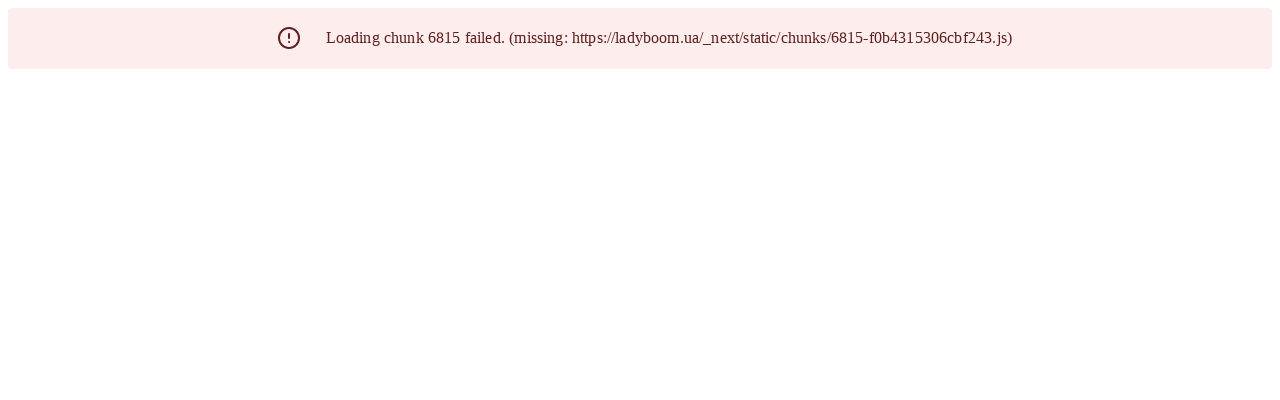

--- FILE ---
content_type: text/html; charset=utf-8
request_url: https://ladyboom.ua/blog/post/yak-dohlyadaty-za-vzuttyam-ta-aksesuaramy-z-nubuku
body_size: 16948
content:
<!DOCTYPE html><html lang="uk"><head><meta charSet="utf-8"/><meta name="viewport" content="width=device-width, initial-scale=1"/><link rel="preload" as="image" href="https://ladyboom.ua/cdn-cgi/image/quality=90,width=1080/https://ladyboom.ua:/cms/file/o9/mv/v7y4h12yerepa3eqsyzunrtt8ywd25vg/q_95-size_1920.webp"/><link rel="preload" as="image" href="https://ladyboom.ua/cdn-cgi/image/quality=90,width=1080/https://ladyboom.ua:/cms/file/il/0z/zy9z8cumrrimyh6f2kylkvxljy7j9viy/q_95-size_1920.webp"/><link rel="preload" as="image" href="https://ladyboom.ua/cdn-cgi/image/quality=90,width=1080/https://ladyboom.ua:/cms/file/dc/06/h0mzyz78s1dpel8zqior8wv7o90vigvf/q_95-size_1920.webp"/><link rel="preload" as="image" href="https://ladyboom.ua/cdn-cgi/image/quality=90,width=1080/https://ladyboom.ua:/cms/file/dy/ac/9u0cx5d2rgofvh3sepo3b8va9xlmfobi/q_95-size_1920.webp"/><link rel="preload" as="image" href="https://ladyboom.ua/cdn-cgi/image/quality=90,width=1080/https://ladyboom.ua:/cms/file/8i/i7/er1bhugjdjhfdvigxa2wohvs1uchs62g/q_95-size_1920.webp"/><link rel="preload" as="image" href="https://ladyboom.ua/cdn-cgi/image/quality=90,width=1080/https://ladyboom.ua:/cms/file/i8/7j/xm1v1gg7l6lz9vz0hjaym1nnpoo1fjyn/q_95-size_1920.webp"/><link rel="preload" as="image" href="https://ladyboom.ua/cdn-cgi/image/quality=90,width=1080/https://ladyboom.ua:/cms/file/yb/7d/y9in4q6uhng20mcjj2fhiqy13yx5olpw/q_95-size_1920.webp"/><link rel="preload" as="image" href="https://ladyboom.ua/cdn-cgi/image/quality=90,width=1080/https://ladyboom.ua:/cms/file/p3/ch/auagn0fcdflexxtj486y6n1zfvd3cq7c/q_95-size_1920.webp"/><link rel="stylesheet" href="/_next/static/css/d7a2535be8dae972.css" data-precedence="next"/><link rel="stylesheet" href="/_next/static/css/1d8c3b0ad9eacc51.css" data-precedence="next"/><link rel="stylesheet" href="/_next/static/css/0fa5c47aac5ebd90.css" data-precedence="next"/><link rel="stylesheet" href="/_next/static/css/17f1aaa6e3dbf8c2.css" data-precedence="next"/><link rel="stylesheet" href="/_next/static/css/79b5cee2129e8dcd.css" data-precedence="next"/><link rel="preload" as="script" fetchPriority="low" href="/_next/static/chunks/webpack-21ce16762bd7f762.js"/><script src="/_next/static/chunks/7b4f52d5-7890aa5ed69b0b6e.js" async=""></script><script src="/_next/static/chunks/9146-56b51d36a09c5460.js" async=""></script><script src="/_next/static/chunks/main-app-471acb39ca166562.js" async=""></script><script src="/_next/static/chunks/8175-4db8fe2c15856e2d.js" async=""></script><script src="/_next/static/chunks/911-e6259d6d9a03756d.js" async=""></script><script src="/_next/static/chunks/3880-3ff67e228cbe85af.js" async=""></script><script src="/_next/static/chunks/8043-82ef5e199d0e5119.js" async=""></script><script src="/_next/static/chunks/6991-b80ecc83b4c89e64.js" async=""></script><script src="/_next/static/chunks/4872-95783cf56b3877d6.js" async=""></script><script src="/_next/static/chunks/5429-d454893a258398d8.js" async=""></script><script src="/_next/static/chunks/5903-bb1ac53dc888f683.js" async=""></script><script src="/_next/static/chunks/app/(shop)/layout-0376aa3c3c4ac2b3.js" async=""></script><script src="/_next/static/chunks/app/layout-fe0fafc0a87f20da.js" async=""></script><script src="/_next/static/chunks/app/error-a1714ea19549efd3.js" async=""></script><script src="/_next/static/chunks/c97c06f5-40a85fff9f5e76aa.js" async=""></script><script src="/_next/static/chunks/2267-a83974fa21773e01.js" async=""></script><script src="/_next/static/chunks/9344-b3e280efa8b0ce20.js" async=""></script><script src="/_next/static/chunks/4787-36173902ed02dd3a.js" async=""></script><script src="/_next/static/chunks/4481-2895fc987a928234.js" async=""></script><script src="/_next/static/chunks/5549-21cfd1ab51323e72.js" async=""></script><script src="/_next/static/chunks/7418-c81d100ee4f5ec68.js" async=""></script><script src="/_next/static/chunks/3915-0675faf290b4d6e1.js" async=""></script><script src="/_next/static/chunks/679-31f74c65e186a086.js" async=""></script><script src="/_next/static/chunks/8970-289958fd9c482542.js" async=""></script><script src="/_next/static/chunks/4727-a6f0f0135a35daa2.js" async=""></script><script src="/_next/static/chunks/6815-f0b4315306cbf243.js" async=""></script><script src="/_next/static/chunks/217-8e8e19b1d503b6ba.js" async=""></script><script src="/_next/static/chunks/9607-75bb85f39786ec88.js" async=""></script><script src="/_next/static/chunks/5494-f35dbd394a99eb13.js" async=""></script><script src="/_next/static/chunks/637-6f3067d2c775cdaa.js" async=""></script><script src="/_next/static/chunks/8779-7c04b7a5e08edf70.js" async=""></script><script src="/_next/static/chunks/8379-c741e108b407f3e4.js" async=""></script><script src="/_next/static/chunks/4320-0cb407f223b1fa7b.js" async=""></script><script src="/_next/static/chunks/8911-d312d8ec3077a131.js" async=""></script><script src="/_next/static/chunks/6382-6bbd211833e9e1de.js" async=""></script><script src="/_next/static/chunks/app/(warehouse)/layout-13a5fed57f07b3e0.js" async=""></script><script src="/_next/static/chunks/app/(shop)/(footer)/blog/page-2daa6a03c72fd271.js" async=""></script><script src="/_next/static/chunks/4457-ad93eb8059837f2c.js" async=""></script><script src="/_next/static/chunks/2257-b769fa5b5506a812.js" async=""></script><script src="/_next/static/chunks/app/(shop)/(footer)/page-f0e31712cb5a36a2.js" async=""></script><script src="/_next/static/chunks/app/global-error-4125fc24848b44be.js" async=""></script><script src="/_next/static/chunks/app/(shop)/error-4e5e8e86750323e7.js" async=""></script><script src="/_next/static/chunks/4011-01368d79148c833e.js" async=""></script><script src="/_next/static/chunks/app/(shop)/(footer)/layout-af22e37d811172c7.js" async=""></script><script src="/_next/static/chunks/1605-6862a01cff7353f2.js" async=""></script><script src="/_next/static/chunks/app/(shop)/(footer)/blog/post/%5Bslug%5D/page-930ee8141985cb6c.js" async=""></script><link rel="preload" href="/_next/static/css/b5f1aba4c1103d0e.css" as="style"/><link rel="preload" href="/_next/static/css/d6ad7318971fbc2f.css" as="style"/><link rel="preload" href="https://ladyboom.ua/analytics/gtm.js?id=GTM-562BMJK" as="script"/><meta name="next-size-adjust" content=""/><meta name="theme-color" content="#ffffff"/><meta name="color-scheme" content="only light"/><title>Як правильно доглядати за взуттям та аксесуарами з нубуку: Поради та рекомендації | LadyBoom</title><meta name="description" content="Наш блог допоможе вам зробити свідомий вибір та насолодитися унікальним досвідом онлайн-шопінгу. Приєднуйтесь до нашої спільноти та відкрийте для себе світ стилю, якості та задоволення"/><meta name="application-name" content="LadyBoom"/><link rel="manifest" href="/site.webmanifest"/><meta name="keywords" content="магазин,одяг,взуття,аксесуари"/><meta name="robots" content="index, follow"/><meta name="googlebot" content="index, follow"/><link rel="canonical" href="https://ladyboom.ua/blog/post/yak-dohlyadaty-za-vzuttyam-ta-aksesuaramy-z-nubuku"/><meta property="og:title" content="Як правильно доглядати за взуттям та аксесуарами з нубуку: Поради та рекомендації | LadyBoom"/><meta property="og:description" content="Наш блог допоможе вам зробити свідомий вибір та насолодитися унікальним досвідом онлайн-шопінгу. Приєднуйтесь до нашої спільноти та відкрийте для себе світ стилю, якості та задоволення"/><meta property="og:url" content="https://ladyboom.ua/blog/post/yak-dohlyadaty-za-vzuttyam-ta-aksesuaramy-z-nubuku"/><meta property="og:image" content="https://ladyboom.ua/cdn-cgi/image/quality=95,width=1920/https://ladyboom.ua:/cms/file/7c/er/op6i8gcwwzy275xwvdw2y0jgy3upn3pj/q_95-size_1920.png"/><meta property="og:type" content="article"/><meta property="article:published_time" content="2023-07-15T08:08:29.000Z"/><meta property="article:author" content="LadyBoom"/><meta name="twitter:card" content="summary"/><meta name="twitter:title" content="LadyBoom"/><meta name="twitter:description" content="Інтернет-магазин LadyBoom. Босоніжки, кросівки та туфлі за привабливою ціною. Доставимо Новою Поштою за 1 день!"/><meta name="twitter:image" content="https://ladyboom.ua/cdn-cgi/image/quality=95,width=1920/https://ladyboom.ua:/cms/file/7c/er/op6i8gcwwzy275xwvdw2y0jgy3upn3pj/q_95-size_1920.png"/><link rel="apple-touch-icon" href="/favicons/apple-touch-icon.png" sizes="180x180"/><link rel="icon" href="/favicons/favicon-32x32.png" sizes="32x32" type="image/png"/><link rel="icon" href="/favicons/favicon-16x16.png" sizes="16x16" type="image/png"/><link rel="mask-icon" href="/favicons/safari-pinned-tab.svg"/><link rel="shortcut icon" href="/favicon.ico"/><script src="/_next/static/chunks/polyfills-42372ed130431b0a.js" noModule=""></script></head><body><div hidden=""><!--$--><!--/$--></div><script>(self.__next_s=self.__next_s||[]).push([0,{"children":"\nif (typeof window !== 'undefined' && typeof window.globalThis === 'undefined') {\nwindow.globalThis = window //globalThis polyfill\n}\n","id":"global_this_polyfill"}])</script><header class="main_header__X_ED2 __className_29a6ae"><!--$--><a class="main_link__1j0j_ main_icon__urwUc main_link__1j0j_ main_icon__urwUc main_mobileMenuItem__q4IIh" href="/mobile-menu"><img alt="" width="41" height="29" decoding="async" data-nimg="1" class="main_iconImage__jMPX5 main_mobileMenuIcon__hXzfX main_iconImageLarge__qqJ8Q" style="color:transparent" src="/_next/static/media/menu.e72261ba.svg"/></a><!--/$--><div class="main_desktopCatalogItem__OwNh_"><!--$?--><template id="B:0"></template><!--/$--><hr class="h-2/3 w-px bg-gray-200"/><ul class="flex items-center gap-5"><li class=""><a class="uppercase text-sm font-medium hover:underline underline-offset-2" href="/new-in"><span>Новинки</span></a></li><li class="text-red-600"><a class="uppercase text-sm font-medium hover:underline underline-offset-2" href="/sale"><span>Розпродаж</span></a></li></ul></div><a class="main_logoItem__kHTic" href="/"><img alt="Lady Boom" width="128" height="25" decoding="async" data-nimg="1" class="main_logoImage__1hkxx" style="color:transparent" src="/_next/static/media/logo.90e2ddf0.svg"/></a><div class="main_toolsItem__M4lvn"><!--$?--><template id="B:1"></template><!--/$--></div></header><main class="__className_29a6ae"><div class="main_postWrapper__tx5cP"><div class="main_post__m2Frh"><h1>Як правильно доглядати за взуттям та аксесуарами з нубуку: Поради та рекомендації</h1><div><!--$?--><template id="B:2"></template><div class="MediaSkeleton_wrapper__rbEro MediaSkeleton_loader__nuLzh MediaSkeleton_loading__Qovst"><img alt="" aria-hidden="true" class="MediaSkeleton_skeletonImage___JkaU" height="1920" src="data:image/svg+xml,%3Csvg xmlns=&quot;http://www.w3.org/2000/svg&quot; viewBox=&quot;0 0 3840 1920&quot;%3E%3C/svg%3E" width="3840"/></div><!--/$--></div><article class="BlogPost_post____cTm main_content__7Y3GT"><p><strong>Нубук</strong> – це матеріал високої якості, який здатен надати стилю та елегантності не тільки вашому взуттю, але й аксесуарам. Його витонченість та неперевершена м&#x27;якість відрізняють предмети з нубуку від інших, надаючи їм особливий шик. Проте, цей матеріал також вимагає особливого догляду, який може бути складним без належних знань.</p>
<p>У цій статті ми детально ознайомимося з тим, як правильно доглядати за взуттям та аксесуарами з нубуку і ми допоможемо вам підтримувати ваші улюблені речі в ідеальному стані протягом тривалого часу.</p>
<p>Ми докладно розглянемо, що таке нубук, його основні властивості та переваги. Наступною темою стане догляд за взуттям з нубуку: як правильно очищувати, яким чином захищати від вологи, та які спеціальні засоби для догляду вибрати.</p>
<p>Але не можна забувати й про аксесуари з нубуку, такі як сумки, ремені, гаманці. Їх догляд має свої особливості, які також будуть розглянуті в нашій статті. Ми надамо поради щодо регулярного очищення, захисту від вологи, а також розглянемо особливості догляду за металевими елементами та правильного зберігання.</p>
<p>Тож давайте разом дізнаємось всі тонкощі догляду за взуттям та аксесуарами з нубуку, щоб ви могли насолоджуватися їхньою красою та якістю якомога довше.
<img src="https://ladyboom.ua/cdn-cgi/image/quality=90,width=1080/https://ladyboom.ua:/cms/file/o9/mv/v7y4h12yerepa3eqsyzunrtt8ywd25vg/q_95-size_1920.webp" alt="Жіночі кросівки з нубуку в коридорі"/></p>
<h2>Що таке нубук, його основні властивості та переваги</h2>
<p>Нубук – це високоякісна натуральна шкіра, що проходить спеціальну обробку. В процесі виробництва верхній шар шкіри полірується, завдяки чому нубук отримує властиву йому велюрову поверхню, що відрізняється м&#x27;якістю та витонченістю.</p>
<h3>Основні властивості нубуку</h3>
<ol>
<li>
<p><strong>М&#x27;якість і комфорт.</strong> Одна з головних властивостей нубуку - це його неймовірна м&#x27;якість. Це робить його ідеальним матеріалом для взуття, оскільки воно адаптується до форми ноги, забезпечуючи оптимальний комфорт.</p>
</li>
<li>
<p><strong>Дихаюча структура.</strong> Нубук є матеріалом, який дозволяє повітрю циркулювати, що робить його добре пропускним для повітря та вологи. Це забезпечує оптимальний мікроклімат для ніг, якщо мова йде про взуття, а також запобігає зайвій волозі в сумках та інших аксесуарах.</p>
</li>
<li>
<p><strong>Витривалість.</strong> Нубук відрізняється хорошою стійкістю до зношування, що гарантує тривалий термін служби виробів з цього матеріалу при правильному догляді.
<img src="https://ladyboom.ua/cdn-cgi/image/quality=90,width=1080/https://ladyboom.ua:/cms/file/il/0z/zy9z8cumrrimyh6f2kylkvxljy7j9viy/q_95-size_1920.webp" alt="Рулон нубуку в ательє"/></p>
</li>
</ol>
<h3>Переваги нубуку</h3>
<ol>
<li>
<p><strong>Естетика.</strong> Нубук виглядає дуже стильно і елегантно. Ця шкіра має властивий матовий відтінок і м&#x27;яку текстуру, яка додає глибину кольору і забезпечує виріб з нубуку вишуканим виглядом.</p>
</li>
<li>
<p><strong>Висока якість.</strong> Вироби з нубуку виготовляються з високоякісної шкіри, що гарантує їх довговічність і виразність текстури.</p>
</li>
<li>
<p><strong>Універсальність.</strong> Нубук використовується для виготовлення різних видів взуття та аксесуарів - від кед до вечірніх туфель, від рюкзаків до вишуканих сумок. Його унікальні властивості роблять його вибором номер один для людей, які цінують комфорт, якість і стиль.
<img src="https://ladyboom.ua/cdn-cgi/image/quality=90,width=1080/https://ladyboom.ua:/cms/file/dc/06/h0mzyz78s1dpel8zqior8wv7o90vigvf/q_95-size_1920.webp" alt="Жіноча кросівки з нубуку поруч з жіночою сумкою з нубуку"/></p>
</li>
</ol>
<h2>Основи догляду за взуттям з нубуку</h2>
<h3>Регулярне очищення</h3>
<p><strong>Не відкладайте очищення:</strong> Постійно накопичуючись на поверхні, бруд та пил можуть спричинити зміну коліру і текстури нубуку. Тому важливо регулярно очищувати взуття спеціалізованою щіткою для нубуку. Якщо ви носите взуття кожен день, зробіть звичкою очищати його щонайменше раз на тиждень.</p>
<p><strong>Правильне використання щітки:</strong> При очищенні взуття з нубуку важливо рухати щіткою лише в одному напрямку. Це допоможе зберегти велюрову текстуру матеріалу. Наприклад, якщо ви очищаєте черевики, почніть від задньої частини і рухайтесь до передньої, що забезпечить найкращі результати.
<img src="https://ladyboom.ua/cdn-cgi/image/quality=90,width=1080/https://ladyboom.ua:/cms/file/dy/ac/9u0cx5d2rgofvh3sepo3b8va9xlmfobi/q_95-size_1920.webp" alt="Білі брудні жіночі кросівки з нубуку"/></p>
<h3>Використання нубукових губок та щіток</h3>
<p><strong>Використовуйте губку для нубуку:</strong> Щоб видалити легкі плями, використовуйте спеціальну губку для нубуку. Вона забезпечує ніжне видалення бруду, не пошкоджуючи велюрової поверхні.</p>
<p><strong>Використання спеціальної щітки:</strong> Для глибокого очищення взуття з нубуку використовуйте спеціалізовану щітку. З її допомогою ви зможете видалити навіть старі та загрубілі плями.</p>
<h3>Захист від вологи</h3>
<p><strong>Використовуйте водонепроникний спрей:</strong> Нубук відноситься до матеріалів, які легко поглинають вологу, що може спричинити деформацію взуття. Водонепроникний спрей створює невидимий захисний шар, який не дозволяє воді проникнути в матеріал. Це особливо важливо в дощову погоду або під час зимового сезону.</p>
<p><strong>Регулярне використання спрею:</strong> Для ефективного захисту взуття з нубуку, використовуйте водонепроникний спрей не лише перед першим носінням, але і періодично під час використання взуття. Для прикладу, якщо ви носите взуття кожен день, обробляйте його спреєм хоча б раз у два тижні.
<img src="https://ladyboom.ua/cdn-cgi/image/quality=90,width=1080/https://ladyboom.ua:/cms/file/8i/i7/er1bhugjdjhfdvigxa2wohvs1uchs62g/q_95-size_1920.webp" alt="Жіночі кросівки з нубуку в воді на вулиці"/></p>
<h2>Поради та рекомендації</h2>
<h3>Купуйте спеціалізовані продукти для догляду за нубуком</h3>
<p>Спеціалізовані продукти для догляду за нубуком були розроблені з урахуванням унікальних властивостей цього матеріалу. Використання щоденних чистячих засобів може пошкодити нубук і позбавити його м&#x27;якості та велюрової текстури.</p>
<h2>Догляд за аксесуарами з нубуку</h2>
<p>Аксесуари з нубуку, такі як сумки, ремені або гаманці, також вимагають особливого догляду, але є деякі специфічні поради, які допоможуть вам зберегти їх у відмінному стані.</p>
<h3>Не використовуйте тепло для швидкого висихання</h3>
<p>Нубук - це натуральний матеріал, який може деформуватися під впливом високих температур. Тому ніколи не сушіть взуття з нубуку біля опалювальних приладів або під прямими сонячними променями.
<img src="https://ladyboom.ua/cdn-cgi/image/quality=90,width=1080/https://ladyboom.ua:/cms/file/i8/7j/xm1v1gg7l6lz9vz0hjaym1nnpoo1fjyn/q_95-size_1920.webp" alt="Жіноча сумка з нубуку плавиться в лаві при високій температурі"/></p>
<h3>Регулярне очищення</h3>
<p>Так само, як і з взуттям, аксесуари з нубуку потребують регулярного очищення від пилу та бруду. Найкращим варіантом для цього буде м&#x27;яка щітка для нубуку. Рухайте щіткою в одному напрямку, щоб зберегти велюрову поверхню аксесуара.</p>
<h3>Використовуйте водонепроникний спрей</h3>
<p>Аксесуари з нубуку також варто обробляти водонепроникним спреєм. Це забезпечить їх захист від вологи та плям.
<img src="https://ladyboom.ua/cdn-cgi/image/quality=90,width=1080/https://ladyboom.ua:/cms/file/yb/7d/y9in4q6uhng20mcjj2fhiqy13yx5olpw/q_95-size_1920.webp" alt="Жіноча сумка з нубуку в океані в шторм"/></p>
<h3>Особливий догляд за металевими елементами</h3>
<p>Багато аксесуарів з нубуку мають металеві елементи, такі як застібки, пряжки або декоративні деталі. Під час чищення аксесуара, уникайте контакту щітки з цими елементами, оскільки це може подряпати або пошкодити шкіру.</p>
<h3>Зберігання аксесуарів</h3>
<p>Коли ви не використовуєте аксесуари з нубуку, зберігайте їх у прохолодному, сухому місці. Уникайте впливу прямих сонячних променів, оскільки вони можуть викликати вигоряння та висихання нубуку. Щоб запобігти деформації, намагайтеся зберігати сумки в наповненому стані - ви можете використовувати для цього папір або м&#x27;яку тканину.</p>
<p>Наприклад, якщо ви купили нову сумку з нубуку, перед першим виходом обробіть її водонепроникним спреєм. Не забувайте про регулярне чищення - один раз на тиждень цілком достатньо. Якщо ви побачили пляму, негайно витріть її м&#x27;якою ганчіркою або спеціальною губкою для нубуку.
<img src="https://ladyboom.ua/cdn-cgi/image/quality=90,width=1080/https://ladyboom.ua:/cms/file/p3/ch/auagn0fcdflexxtj486y6n1zfvd3cq7c/q_95-size_1920.webp" alt="Жіноча сумка з нубуку зберігається на полиці"/></p>
<p>Догляд за взуттям та аксесуарами з нубуку може здатися складним завданням, але з дотриманням правильних рекомендацій та регулярного догляду, ви зможете зберегти їх у відмінному стані протягом тривалого часу. Пам&#x27;ятайте про основні принципи: регулярне очищення, використання спеціальних засобів для догляду та уникнення впливу високих температур і вологи. Ці прості поради допоможуть вам насолоджуватися вишуканістю та комфортом, які надає нубук, протягом багатьох сезонів.</p></article></div><!--$?--><template id="B:3"></template><!--/$--></div><!--$--><!--/$--></main><footer class="w-full box-border __className_29a6ae"><!--$?--><template id="B:4"></template><!--/$--><div class="bg-black text-white p-3 pt-10 lg:p-10 flex-col gap-6 flex mt-7"><div class="gap-6 flex flex-wrap justify-between"><div class="flex flex-col gap-6 flex-auto"><a class="main_contactEmail__GHh84 font-medium" href="/cdn-cgi/l/email-protection#aad9dfdadac5d8deeac6cbced3c8c5c5c784dfcb"><span class="__cf_email__" data-cfemail="22515752524d5056624e43465b404d4d4f0c5743">[email&#160;protected]</span></a><p class="main_time__iSsyn">понеділок-пятниця з 9:00 до 21:00<br/>субота, неділя з 10:00 до 19:00<br/>Напишіть нам, відповімо на будь-яке питання!</p></div><div class="grid-cols-2 grid flex-wrap gap-4 flex-auto"><!--$--><div class="flex flex-col max-w-2xl"><p class="text-lg font-bold">Каталог</p><ul class="mt-4"></ul></div><!--/$--><div class="flex flex-col max-w-2xl"><p class="text-lg font-bold">Покупцям</p><ul class="mt-4"><li><a class="inline-block mb-0 box-border items-center p-0 font-medium text-sm hover:underline" href="/account">Особистий кабінет</a></li><li><a class="inline-block mb-0 box-border items-center p-0 font-medium text-sm hover:underline" href="/choose-size">Як обрати розмір?</a></li><li><a class="inline-block mb-0 box-border items-center p-0 font-medium text-sm hover:underline" href="/shipping-and-payment">Доставка і оплата</a></li><li><a class="inline-block mb-0 box-border items-center p-0 font-medium text-sm hover:underline" href="/exchange-and-return">Обмін та повернення</a></li><li><a class="inline-block mb-0 box-border items-center p-0 font-medium text-sm hover:underline" href="/blog">Блог</a></li><li><a class="inline-block mb-0 box-border items-center p-0 font-medium text-sm hover:underline" href="/frequently-asked-questions">Запитання</a></li><li><a class="inline-block mb-0 box-border items-center p-0 font-medium text-sm hover:underline" href="/mssg">Контакти</a></li><li><a class="inline-block mb-0 box-border items-center p-0 font-medium text-sm hover:underline" href="/complaint">Рекламація</a></li></ul></div></div></div><div class="flex flex-row gap-2 justify-between flex-wrap"><div class="text-gray-500 text-xs flex flex-col lg:flex-row lg:text-nowrap lg:gap-6"><div class="hover:underline cursor-pointer">© 2024 LadyBoom</div><a class="hover:underline" href="/privacy">Політика конфіденційності</a><a class="hover:underline" href="/public-offer-agreement">Договір оферти</a></div><div class="py-4 flex flex-wrap justify-start gap-1.5"><div class="mx-1"><img alt="" loading="lazy" width="27" height="10" decoding="async" data-nimg="1" class="h-3 w-auto max-w-16" style="color:transparent" src="/_next/static/media/visa.130a90d5.svg"/></div><div class="mx-1"><img alt="" loading="lazy" width="20" height="12" decoding="async" data-nimg="1" class="h-3 w-auto max-w-16" style="color:transparent" src="/_next/static/media/mastercard.219cd67b.svg"/></div><div class="mx-1"><img alt="" loading="lazy" width="45" height="12" decoding="async" data-nimg="1" class="h-3 w-auto max-w-16" style="color:transparent" src="/_next/static/media/monopay.7fd0e30e.svg"/></div><div class="mx-1"><img alt="" loading="lazy" width="26" height="12" decoding="async" data-nimg="1" class="h-3 w-auto max-w-16" style="color:transparent" src="/_next/static/media/gpay.f9479f97.svg"/></div><div class="mx-1"><img alt="" loading="lazy" width="31" height="12" decoding="async" data-nimg="1" class="h-3 w-auto max-w-16" style="color:transparent" src="/_next/static/media/apple-pay.ab04599b.svg"/></div></div></div><div class="text-left text-sm font-light">This site is protected by reCAPTCHA and the Google<!-- --> <a class="underline font-semibold" href="https://policies.google.com/privacy">Privacy Policy</a> <!-- -->and<!-- --> <a class="underline font-semibold" href="https://policies.google.com/terms">Terms of Service</a> <!-- -->apply.</div></div></footer><!--$--><!--/$--><!--$--><!--/$--><script data-cfasync="false" src="/cdn-cgi/scripts/5c5dd728/cloudflare-static/email-decode.min.js"></script><script>requestAnimationFrame(function(){$RT=performance.now()});</script><script src="/_next/static/chunks/webpack-21ce16762bd7f762.js" id="_R_" async=""></script><div hidden id="S:0"><button class="main_desktopCatalogButton__lM2gv" type="button"><svg class="main_desktopCatalButtonIcon__1i8n3" fill="none" height="21" viewBox="0 0 21 21" width="21" xmlns="http://www.w3.org/2000/svg"><rect fill="currentColor" height="10" rx="5" transform="matrix(1 0 0 -1 0 21)" width="10"></rect><rect fill="currentColor" height="10" rx="5" transform="matrix(1 0 0 -1 0 10)" width="10"></rect><rect fill="#EFEFEF" height="10" rx="5" transform="matrix(1 0 0 -1 11 10)" width="10"></rect><rect fill="currentColor" height="10" rx="5" transform="matrix(1 0 0 -1 11 21)" width="10"></rect></svg><span class="main_desktopCatalButtonText__L8dta">КАТАЛОГ</span></button></div><script>$RB=[];$RV=function(a){$RT=performance.now();for(var b=0;b<a.length;b+=2){var c=a[b],e=a[b+1];null!==e.parentNode&&e.parentNode.removeChild(e);var f=c.parentNode;if(f){var g=c.previousSibling,h=0;do{if(c&&8===c.nodeType){var d=c.data;if("/$"===d||"/&"===d)if(0===h)break;else h--;else"$"!==d&&"$?"!==d&&"$~"!==d&&"$!"!==d&&"&"!==d||h++}d=c.nextSibling;f.removeChild(c);c=d}while(c);for(;e.firstChild;)f.insertBefore(e.firstChild,c);g.data="$";g._reactRetry&&requestAnimationFrame(g._reactRetry)}}a.length=0};
$RC=function(a,b){if(b=document.getElementById(b))(a=document.getElementById(a))?(a.previousSibling.data="$~",$RB.push(a,b),2===$RB.length&&("number"!==typeof $RT?requestAnimationFrame($RV.bind(null,$RB)):(a=performance.now(),setTimeout($RV.bind(null,$RB),2300>a&&2E3<a?2300-a:$RT+300-a)))):b.parentNode.removeChild(b)};$RC("B:0","S:0")</script><div hidden id="S:1"><a class="main_link__1j0j_ main_icon__urwUc" href="/products?s="><img alt="Пошук" width="25" height="25" decoding="async" data-nimg="1" class="main_iconImage__jMPX5" style="color:transparent" src="/_next/static/media/search.d62f0a45.svg"/></a><a class="main_link__1j0j_ main_icon__urwUc main_desktopOnly__ITr5R main_accountLinkItem__FnFkZ" href="/account"><img alt="Акаунт" width="24" height="25" decoding="async" data-nimg="1" class="main_iconImage__jMPX5" style="color:transparent" src="/_next/static/media/my-account.6f65a5ae.svg"/></a><a class="main_link__1j0j_ main_icon__urwUc" href="/wishlist"><img alt="Бажані товари" width="28" height="26" decoding="async" data-nimg="1" class="main_iconImage__jMPX5" style="color:transparent" src="/_next/static/media/like-product.a10b13f7.svg"/></a><a class="main_link__1j0j_ main_icon__urwUc" href="/cart"><img alt="Кошик" width="26" height="25" decoding="async" data-nimg="1" class="main_iconImage__jMPX5" style="color:transparent" src="/_next/static/media/shopping-cart.f31a61b5.svg"/></a></div><script>$RC("B:1","S:1")</script><div hidden id="S:2"><div class="MediaSkeleton_wrapper__rbEro"><img alt="" loading="lazy" width="3840" height="1920" decoding="async" data-nimg="1" class="main_image__MB6f1 main_skeletonImage__TbBpr" style="color:transparent" sizes="(max-width: 200px) 96vw, (max-width: 450px) 78vw, (max-width: 600px) 66vw, (max-width: 800px) 60vw, (max-width: 1024px) 43.199999999999996vw, 32.4vw" srcSet="https://ladyboom.ua/cdn-cgi/image/width=640,quality=80,format=auto/https://ladyboom.ua:/cms/file/7c/er/op6i8gcwwzy275xwvdw2y0jgy3upn3pj/q_95-size_1920.png 640w, https://ladyboom.ua/cdn-cgi/image/width=750,quality=80,format=auto/https://ladyboom.ua:/cms/file/7c/er/op6i8gcwwzy275xwvdw2y0jgy3upn3pj/q_95-size_1920.png 750w, https://ladyboom.ua/cdn-cgi/image/width=828,quality=80,format=auto/https://ladyboom.ua:/cms/file/7c/er/op6i8gcwwzy275xwvdw2y0jgy3upn3pj/q_95-size_1920.png 828w, https://ladyboom.ua/cdn-cgi/image/width=1080,quality=80,format=auto/https://ladyboom.ua:/cms/file/7c/er/op6i8gcwwzy275xwvdw2y0jgy3upn3pj/q_95-size_1920.png 1080w, https://ladyboom.ua/cdn-cgi/image/width=1200,quality=80,format=auto/https://ladyboom.ua:/cms/file/7c/er/op6i8gcwwzy275xwvdw2y0jgy3upn3pj/q_95-size_1920.png 1200w, https://ladyboom.ua/cdn-cgi/image/width=1920,quality=80,format=auto/https://ladyboom.ua:/cms/file/7c/er/op6i8gcwwzy275xwvdw2y0jgy3upn3pj/q_95-size_1920.png 1920w" src="https://ladyboom.ua/cdn-cgi/image/width=1920,quality=80,format=auto/https://ladyboom.ua:/cms/file/7c/er/op6i8gcwwzy275xwvdw2y0jgy3upn3pj/q_95-size_1920.png"/></div></div><script>$RC("B:2","S:2")</script><div hidden id="S:3"><script type="application/ld+json">{"@context":"https://schema.org","@type":"BlogPosting","mainEntityOfPage":{"@type":"WebPage","@id":"https://ladyboom.ua/blog/post/yak-dohlyadaty-za-vzuttyam-ta-aksesuaramy-z-nubuku"},"name":"Як правильно доглядати за взуттям та аксесуарами з нубуку: Поради та рекомендації","headline":"Як правильно доглядати за взуттям та аксесуарами з нубуку: Поради та рекомендації","image":"https://ladyboom.ua/cdn-cgi/image/quality=90,width=1920/https://ladyboom.ua:/cms/file/7c/er/op6i8gcwwzy275xwvdw2y0jgy3upn3pj/q_95-size_1920.png","datePublished":"2023-07-15T08:08:29.000Z","author":{"@type":"Organization","url":"https://ladyboom.ua","name":"LadyBoom"},"publisher":{"@context":"https://schema.org","@type":"Organization","brand":"Lady Boom","name":"Lady Boom","logo":"https://ladyboom.ua/favicons/apple-touch-icon.png","alternateName":"Lady Boom","url":"https://ladyboom.ua","sameAs":["https://www.instagram.com/ladyboom_in_ua/","https://www.facebook.com/ladyboom.in.ua1","https://www.tiktok.com/@ladyboom.ua"]}}</script></div><script>$RC("B:3","S:3")</script><div hidden id="S:4"><div class="flex flex-col gap-4 p-2"><div><h3 class="main_socialTitle__dxKae">Соц. мережі</h3><div class="main_social__bgMwP"><a class="main_socialLink__IcYAs" href="https://www.instagram.com/ladyboom_in_ua/" rel="noopener noreferrer" target="_blank" title="Підпишись на Lady Boom в Instagram"><img alt="Instagram" loading="lazy" width="30" height="30" decoding="async" data-nimg="1" style="color:transparent;object-fit:contain" src="/_next/static/media/inst.c6e81482.svg"/></a><a class="main_socialLink__IcYAs" href="https://www.tiktok.com/@ladyboom.ua" rel="noopener noreferrer" target="_blank" title="Знайди Lady Boom у TikTok"><img alt="TikTok" loading="lazy" width="30" height="30" decoding="async" data-nimg="1" style="color:transparent;object-fit:contain" src="/_next/static/media/tiktok.37c3d798.svg"/></a><a class="main_socialLink__IcYAs" href="https://www.facebook.com/ladyboom.in.ua1" rel="noopener noreferrer" target="_blank" title="Знайди нас на Facebook"><img alt="Facebook" loading="lazy" width="30" height="30" decoding="async" data-nimg="1" style="color:transparent;object-fit:contain" src="/_next/static/media/facebook.8516f651.svg"/></a></div></div><div class="Messenger_messengersWrapper__0tnM2"><a class="Messenger_messenger__yKtjf max-w-36 basis-36 lg:max-w-44 lg:basis-44" rel="noreferrer noopener" target="_blank" title="Зв&#x27;яжись з нами в Telegram" href="https://t.me/ladyboom_bot"><span class="Messenger_messengerIcon__dErqQ"><img alt="Телеграм" loading="lazy" width="31" height="28" decoding="async" data-nimg="1" class="Messenger_icon__iTcj4" style="color:transparent" src="/_next/static/media/telegram.8c9da691.svg"/></span><span class="Messenger_title__XjZL3 flex flex-nowrap"><span class="Messenger_titleFirst__akKT9">Написати в</span><span class="Messenger_titleSecond__j9Q8R">Telegram</span></span></a><a class="Messenger_messenger__yKtjf max-w-36 basis-36 lg:max-w-44 lg:basis-44" rel="noreferrer noopener" target="_blank" title="Напиши нам у Messenger" href="https://m.me/392430513948004"><span class="Messenger_messengerIcon__dErqQ"><img alt="Месседжер" loading="lazy" width="21" height="22" decoding="async" data-nimg="1" class="Messenger_icon__iTcj4" style="color:transparent" src="/_next/static/media/messenger.57e6ba5d.svg"/></span><span class="Messenger_title__XjZL3 flex flex-nowrap"><span class="Messenger_titleFirst__akKT9">Написати в</span><span class="Messenger_titleSecond__j9Q8R">Messenger</span></span></a><a class="Messenger_messenger__yKtjf max-w-36 basis-36 lg:max-w-44 lg:basis-44" rel="noreferrer noopener" target="_blank" title="Напиши нам в онлайн-чаті" href="https://app.jedidesk.com/widget-demo/6d4e49307669366f486b6b6c794e643252555455373972"><span class="Messenger_messengerIcon__dErqQ"><img alt="Онлайн-чат" loading="lazy" width="32" height="29" decoding="async" data-nimg="1" class="Messenger_icon__iTcj4" style="color:transparent" src="/_next/static/media/chat.e4da12e3.svg"/></span><span class="Messenger_title__XjZL3 flex flex-nowrap"><span class="Messenger_titleFirst__akKT9">Написати в</span><span class="Messenger_titleSecond__j9Q8R">Чат</span></span></a><a class="Messenger_messenger__yKtjf max-w-36 basis-36 lg:max-w-44 lg:basis-44" rel="noreferrer noopener" target="_blank" title="Зв&#x27;яжись з нами в Instagram" href="https://ig.me/m/ladyboom_in_ua"><span class="Messenger_messengerIcon__dErqQ"><img alt="Інстаграм" loading="lazy" width="128" height="128" decoding="async" data-nimg="1" class="Messenger_icon__iTcj4" style="color:transparent" src="/_next/static/media/instagram.aed6cfb3.svg"/></span><span class="Messenger_title__XjZL3 flex flex-nowrap"><span class="Messenger_titleFirst__akKT9">Написати в</span><span class="Messenger_titleSecond__j9Q8R">Instagram</span></span></a></div></div></div><script>$RC("B:4","S:4")</script><script>(self.__next_f=self.__next_f||[]).push([0])</script><script>self.__next_f.push([1,"1:\"$Sreact.fragment\"\n2:I[13550,[\"8175\",\"static/chunks/8175-4db8fe2c15856e2d.js\",\"911\",\"static/chunks/911-e6259d6d9a03756d.js\",\"3880\",\"static/chunks/3880-3ff67e228cbe85af.js\",\"8043\",\"static/chunks/8043-82ef5e199d0e5119.js\",\"6991\",\"static/chunks/6991-b80ecc83b4c89e64.js\",\"4872\",\"static/chunks/4872-95783cf56b3877d6.js\",\"5429\",\"static/chunks/5429-d454893a258398d8.js\",\"5903\",\"static/chunks/5903-bb1ac53dc888f683.js\",\"1287\",\"static/chunks/app/(shop)/layout-0376aa3c3c4ac2b3.js\"],\"\"]\n3:I[77261,[\"7177\",\"static/chunks/app/layout-fe0fafc0a87f20da.js\"],\"default\"]\n4:I[16698,[],\"\"]\n5:I[31080,[\"8039\",\"static/chunks/app/error-a1714ea19549efd3.js\"],\"default\"]\n6:I[52184,[],\"\"]\n7:I[82301,[\"9396\",\"static/chunks/c97c06f5-40a85fff9f5e76aa.js\",\"8175\",\"static/chunks/8175-4db8fe2c15856e2d.js\",\"2267\",\"static/chunks/2267-a83974fa21773e01.js\",\"9344\",\"static/chunks/9344-b3e280efa8b0ce20.js\",\"4787\",\"static/chunks/4787-36173902ed02dd3a.js\",\"911\",\"static/chunks/911-e6259d6d9a03756d.js\",\"4481\",\"static/chunks/4481-2895fc987a928234.js\",\"5549\",\"static/chunks/5549-21cfd1ab51323e72.js\",\"7418\",\"static/chunks/7418-c81d100ee4f5ec68.js\",\"3915\",\"static/chunks/3915-0675faf290b4d6e1.js\",\"679\",\"static/chunks/679-31f74c65e186a086.js\",\"8970\",\"static/chunks/8970-289958fd9c482542.js\",\"4727\",\"static/chunks/4727-a6f0f0135a35daa2.js\",\"6815\",\"static/chunks/6815-f0b4315306cbf243.js\",\"217\",\"static/chunks/217-8e8e19b1d503b6ba.js\",\"9607\",\"static/chunks/9607-75bb85f39786ec88.js\",\"5494\",\"static/chunks/5494-f35dbd394a99eb13.js\",\"637\",\"static/chunks/637-6f3067d2c775cdaa.js\",\"8779\",\"static/chunks/8779-7c04b7a5e08edf70.js\",\"8379\",\"static/chunks/8379-c741e108b407f3e4.js\",\"4320\",\"static/chunks/4320-0cb407f223b1fa7b.js\",\"8911\",\"static/chunks/8911-d312d8ec3077a131.js\",\"6382\",\"static/chunks/6382-6bbd211833e9e1de.js\",\"3288\",\"static/chunks/app/(warehouse)/layout-13a5fed57f07b3e0.js\"],\"default\"]\n8:I[99310,[\"8175\",\"static/chunks/8175-4db8fe2c15856e2d.js\",\"911\",\"static/chunks/911-e6259d6d9a03756d.js\",\"3880\",\"static/chunks/3880-3ff67e228cbe85af.js\",\"8043\",\"static/chunks/8043-82ef5e199d0e5119.js\",\"6991\",\"static/chunks/6991-b80ecc83b4c89e64.js\",\"4872\",\"static/chunks/4872-95783cf56b3877d6.js\",\"5429\",\"static/chunks/5429-d454893a258398d8.js\",\"5903\",\"static/chunks/5903-bb1ac53dc888f683.js\",\"1287\",\"static/chunks/app/(shop)/layout-0376aa3c3c4ac2b3.js\"],\"default\"]\n9:I[70157,[\"8175\",\"static/chunks/8175-4db8fe2c15856e2d.js\",\"911\",\"static/chunks/911-e6259d6d9a03756d.js\",\"3880\",\"static/chunks/3880-3ff67e228cbe85af.js\",\"8043\",\"static/chunks/8043-82ef5e199d0e5119.js\",\"6991\",\"static/chunks/6991-b80ecc83b4c89e64.js\",\"4872\",\"static/chunks/4872-95783cf56b3877d6.js\",\"5429\",\"static/chunks/5429-d454893a258398d8.js\",\"5903\",\"static/chunks/5903-bb1ac53dc888f683.js\",\"1287\",\"static/chunks/app/(shop)/layout-0376aa3c3c4ac2b3.js\"],\"default\"]\na:I[38921,[\"8175\",\"static/chunks/8175-4db8fe2c15856e2d.js\",\"911\",\"static/chunks/911-e6259d6d9a03756d.js\",\"3880\",\"static/chunks/3880-3ff67e228cbe85af.js\",\"8043\",\"static/chunks/8043-82ef5e199d0e5119.js\",\"6991\",\"static/chunks/6991-b80ecc83b4c89e64.js\",\"4872\",\"static/chunks/4872-95783cf56b3877d6.js\",\"5429\",\"static/chunks/5429-d454893a258398d8.js\",\"5903\",\"static/chunks/5903-bb1ac53dc888f683.js\",\"1287\",\"static/chunks/app/(shop)/layout-0376aa3c3c4ac2b3.js\"],\"default\"]\nb:\"$Sreact.suspense\"\nc:I[49585,[\"8175\",\"static/chunks/8175-4db8fe2c15856e2d.js\",\"911\",\"static/chunks/911-e6259d6d9a03756d.js\",\"3880\",\"static/chunks/3880-3ff67e228cbe85af.js\",\"8043\",\"static/chunks/8043-82ef5e199d0e5119.js\",\"6991\",\"static/chunks/6991-b80ecc83b4c89e64.js\",\"4872\",\"static/chunks/4872-95783cf56b3877d6.js\",\"5429\",\"static/chunks/5429-d454893a258398d8.js\",\"5903\",\"static/chunks/5903-bb1ac53dc888f683.js\",\"1287\",\"static/chunks/app/(shop)/layout-0376aa3c3c4ac2b3.js\"],\"default\"]\nd:I[10700,[\"8175\",\"static/chunks/8175-4db8fe2c15856e2d.js\",\"911\",\"static/chunks/911-e6259d6d9a03756d.js\",\"3880\",\"static/chunks/3880-3ff67e228cbe85af.js\",\"8043\",\"static/chunks/8043-82ef5e199d0e5119.js\",\"6991\",\"static/chunks/6991-b80ecc83b4c89e64.js\",\"4872\",\"static/chunks/4872-95783cf56b3877d6.js\",\"5429\",\"static/chunks/5429-d454893a258398d8.js\",\"5903\",\"st"])</script><script>self.__next_f.push([1,"atic/chunks/5903-bb1ac53dc888f683.js\",\"1287\",\"static/chunks/app/(shop)/layout-0376aa3c3c4ac2b3.js\"],\"default\"]\ne:I[911,[\"911\",\"static/chunks/911-e6259d6d9a03756d.js\",\"3880\",\"static/chunks/3880-3ff67e228cbe85af.js\",\"1284\",\"static/chunks/app/(shop)/(footer)/blog/page-2daa6a03c72fd271.js\"],\"\"]\nf:I[83880,[\"8175\",\"static/chunks/8175-4db8fe2c15856e2d.js\",\"911\",\"static/chunks/911-e6259d6d9a03756d.js\",\"3880\",\"static/chunks/3880-3ff67e228cbe85af.js\",\"8043\",\"static/chunks/8043-82ef5e199d0e5119.js\",\"6991\",\"static/chunks/6991-b80ecc83b4c89e64.js\",\"4457\",\"static/chunks/4457-ad93eb8059837f2c.js\",\"5429\",\"static/chunks/5429-d454893a258398d8.js\",\"2257\",\"static/chunks/2257-b769fa5b5506a812.js\",\"1979\",\"static/chunks/app/(shop)/(footer)/page-f0e31712cb5a36a2.js\"],\"Image\"]\n10:I[54077,[\"8175\",\"static/chunks/8175-4db8fe2c15856e2d.js\",\"911\",\"static/chunks/911-e6259d6d9a03756d.js\",\"3880\",\"static/chunks/3880-3ff67e228cbe85af.js\",\"8043\",\"static/chunks/8043-82ef5e199d0e5119.js\",\"6991\",\"static/chunks/6991-b80ecc83b4c89e64.js\",\"4872\",\"static/chunks/4872-95783cf56b3877d6.js\",\"5429\",\"static/chunks/5429-d454893a258398d8.js\",\"5903\",\"static/chunks/5903-bb1ac53dc888f683.js\",\"1287\",\"static/chunks/app/(shop)/layout-0376aa3c3c4ac2b3.js\"],\"default\"]\n11:I[12861,[\"8175\",\"static/chunks/8175-4db8fe2c15856e2d.js\",\"911\",\"static/chunks/911-e6259d6d9a03756d.js\",\"3880\",\"static/chunks/3880-3ff67e228cbe85af.js\",\"8043\",\"static/chunks/8043-82ef5e199d0e5119.js\",\"6991\",\"static/chunks/6991-b80ecc83b4c89e64.js\",\"4872\",\"static/chunks/4872-95783cf56b3877d6.js\",\"5429\",\"static/chunks/5429-d454893a258398d8.js\",\"5903\",\"static/chunks/5903-bb1ac53dc888f683.js\",\"1287\",\"static/chunks/app/(shop)/layout-0376aa3c3c4ac2b3.js\"],\"default\"]\n12:I[36928,[\"8175\",\"static/chunks/8175-4db8fe2c15856e2d.js\",\"911\",\"static/chunks/911-e6259d6d9a03756d.js\",\"3880\",\"static/chunks/3880-3ff67e228cbe85af.js\",\"8043\",\"static/chunks/8043-82ef5e199d0e5119.js\",\"6991\",\"static/chunks/6991-b80ecc83b4c89e64.js\",\"4872\",\"static/chunks/4872-95783cf56b3877d6.js\",\"5429\",\"static/chunks/5429-d454893a258398d8.js\",\"5903\",\"static/chunks/5903-bb1ac53dc888f683.js\",\"1287\",\"static/chunks/app/(shop)/layout-0376aa3c3c4ac2b3.js\"],\"default\"]\n13:I[31402,[\"8175\",\"static/chunks/8175-4db8fe2c15856e2d.js\",\"911\",\"static/chunks/911-e6259d6d9a03756d.js\",\"3880\",\"static/chunks/3880-3ff67e228cbe85af.js\",\"8043\",\"static/chunks/8043-82ef5e199d0e5119.js\",\"6991\",\"static/chunks/6991-b80ecc83b4c89e64.js\",\"4872\",\"static/chunks/4872-95783cf56b3877d6.js\",\"5429\",\"static/chunks/5429-d454893a258398d8.js\",\"5903\",\"static/chunks/5903-bb1ac53dc888f683.js\",\"1287\",\"static/chunks/app/(shop)/layout-0376aa3c3c4ac2b3.js\"],\"default\"]\n14:I[1094,[\"8175\",\"static/chunks/8175-4db8fe2c15856e2d.js\",\"911\",\"static/chunks/911-e6259d6d9a03756d.js\",\"3880\",\"static/chunks/3880-3ff67e228cbe85af.js\",\"8043\",\"static/chunks/8043-82ef5e199d0e5119.js\",\"6991\",\"static/chunks/6991-b80ecc83b4c89e64.js\",\"4872\",\"static/chunks/4872-95783cf56b3877d6.js\",\"5429\",\"static/chunks/5429-d454893a258398d8.js\",\"5903\",\"static/chunks/5903-bb1ac53dc888f683.js\",\"1287\",\"static/chunks/app/(shop)/layout-0376aa3c3c4ac2b3.js\"],\"GoogleTagManager\"]\n15:I[53118,[\"7177\",\"static/chunks/app/layout-fe0fafc0a87f20da.js\"],\"default\"]\n21:I[26806,[\"4219\",\"static/chunks/app/global-error-4125fc24848b44be.js\"],\"default\"]\n22:I[42144,[\"2549\",\"static/chunks/app/(shop)/error-4e5e8e86750323e7.js\"],\"default\"]\n23:I[19573,[\"8175\",\"static/chunks/8175-4db8fe2c15856e2d.js\",\"911\",\"static/chunks/911-e6259d6d9a03756d.js\",\"3880\",\"static/chunks/3880-3ff67e228cbe85af.js\",\"8043\",\"static/chunks/8043-82ef5e199d0e5119.js\",\"4011\",\"static/chunks/4011-01368d79148c833e.js\",\"3012\",\"static/chunks/app/(shop)/(footer)/layout-af22e37d811172c7.js\"],\"default\"]\n29:I[50611,[],\"OutletBoundary\"]\n2b:I[50611,[],\"ViewportBoundary\"]\n2d:I[50611,[],\"MetadataBoundary\"]\n2f:I[37696,[\"8175\",\"static/chunks/8175-4db8fe2c15856e2d.js\",\"911\",\"static/chunks/911-e6259d6d9a03756d.js\",\"3880\",\"static/chunks/3880-3ff67e228cbe85af.js\",\"8043\",\"static/chunks/8043-82ef5e199d0e5119.js\",\"4011\",\"static/chunks/4011-01368d79148c833e.js\",\"3012\",\"static/chunks/app/(shop)/(footer)/layout-af22e37d81117"])</script><script>self.__next_f.push([1,"2c7.js\"],\"default\"]\n:HL[\"/_next/static/css/d7a2535be8dae972.css\",\"style\"]\n:HL[\"/_next/static/media/076f312458c536a3-s.p.woff2\",\"font\",{\"crossOrigin\":\"\",\"type\":\"font/woff2\"}]\n:HL[\"/_next/static/media/1c0f94dc89b95507-s.p.woff2\",\"font\",{\"crossOrigin\":\"\",\"type\":\"font/woff2\"}]\n:HL[\"/_next/static/media/274013d1853d5f15-s.p.woff2\",\"font\",{\"crossOrigin\":\"\",\"type\":\"font/woff2\"}]\n:HL[\"/_next/static/media/29e4117031d67a58-s.p.woff2\",\"font\",{\"crossOrigin\":\"\",\"type\":\"font/woff2\"}]\n:HL[\"/_next/static/media/2f40b4fc50953abe-s.p.woff2\",\"font\",{\"crossOrigin\":\"\",\"type\":\"font/woff2\"}]\n:HL[\"/_next/static/media/3018f5b68e97ab31-s.p.woff2\",\"font\",{\"crossOrigin\":\"\",\"type\":\"font/woff2\"}]\n:HL[\"/_next/static/media/569b575790ee496e-s.p.woff2\",\"font\",{\"crossOrigin\":\"\",\"type\":\"font/woff2\"}]\n:HL[\"/_next/static/css/1d8c3b0ad9eacc51.css\",\"style\"]\n:HL[\"/_next/static/css/0fa5c47aac5ebd90.css\",\"style\"]\n:HL[\"/_next/static/css/17f1aaa6e3dbf8c2.css\",\"style\"]\n:HL[\"/_next/static/css/79b5cee2129e8dcd.css\",\"style\"]\n:HL[\"/_next/static/css/b5f1aba4c1103d0e.css\",\"style\"]\n:HL[\"/_next/static/css/d6ad7318971fbc2f.css\",\"style\"]\n"])</script><script>self.__next_f.push([1,"0:{\"P\":null,\"b\":\"TZrYSl_jDZq0zKDIUPOEb\",\"c\":[\"\",\"blog\",\"post\",\"yak-dohlyadaty-za-vzuttyam-ta-aksesuaramy-z-nubuku\"],\"q\":\"\",\"i\":false,\"f\":[[[\"\",{\"children\":[\"(shop)\",{\"children\":[\"(footer)\",{\"children\":[\"blog\",{\"children\":[\"post\",{\"children\":[[\"slug\",\"yak-dohlyadaty-za-vzuttyam-ta-aksesuaramy-z-nubuku\",\"d\"],{\"children\":[\"__PAGE__\",{}]}]}]}]}]}]},\"$undefined\",\"$undefined\",true],[[\"$\",\"$1\",\"c\",{\"children\":[[[\"$\",\"link\",\"0\",{\"rel\":\"stylesheet\",\"href\":\"/_next/static/css/d7a2535be8dae972.css\",\"precedence\":\"next\",\"crossOrigin\":\"$undefined\",\"nonce\":\"$undefined\"}]],[\"$\",\"html\",null,{\"lang\":\"uk\",\"children\":[\"$\",\"body\",null,{\"children\":[[\"$\",\"$L2\",null,{\"id\":\"global_this_polyfill\",\"strategy\":\"beforeInteractive\",\"children\":\"\\nif (typeof window !== 'undefined' \u0026\u0026 typeof window.globalThis === 'undefined') {\\nwindow.globalThis = window //globalThis polyfill\\n}\\n\"}],[\"$\",\"$L3\",null,{\"filesURL\":\"https://ladyboom.ua:/cms/file\",\"apiURL\":\"https://ladyboom.ua:/cms\",\"graphqlURL\":\"https://ladyboom.ua:/cms/graphql\",\"appDomain\":\"ladyboom.ua\",\"cdnConfig\":{\"appDomain\":\"ladyboom.ua\",\"cdn\":true,\"filesUrl\":\"https://ladyboom.ua:/cms/file\"},\"children\":[\"$\",\"$L4\",null,{\"parallelRouterKey\":\"children\",\"error\":\"$5\",\"errorStyles\":[[\"$\",\"link\",\"0\",{\"rel\":\"stylesheet\",\"href\":\"/_next/static/css/b5f1aba4c1103d0e.css\",\"precedence\":\"next\",\"crossOrigin\":\"$undefined\",\"nonce\":\"$undefined\"}]],\"errorScripts\":[],\"template\":[\"$\",\"$L6\",null,{}],\"templateStyles\":\"$undefined\",\"templateScripts\":\"$undefined\",\"notFound\":[[\"$\",\"$L7\",null,{\"timezone\":\"Europe/Kiev\",\"children\":[[\"$\",\"$L8\",null,{\"injectionDelay\":10000,\"children\":[\"$\",\"$L9\",null,{\"children\":[\"$\",\"$La\",null,{\"children\":[[\"$\",\"header\",null,{\"className\":\"main_header__X_ED2 __className_29a6ae\",\"children\":[[\"$\",\"$b\",null,{\"children\":[\"$\",\"$Lc\",null,{}]}],[\"$\",\"div\",null,{\"className\":\"main_desktopCatalogItem__OwNh_\",\"children\":[[\"$\",\"$b\",null,{\"children\":[\"$\",\"$Ld\",null,{}]}],[\"$\",\"hr\",null,{\"className\":\"h-2/3 w-px bg-gray-200\"}],[\"$\",\"ul\",null,{\"className\":\"flex items-center gap-5\",\"children\":[[\"$\",\"li\",null,{\"className\":\"\",\"onMouseOut\":\"$undefined\",\"onMouseOver\":\"$undefined\",\"children\":[[\"$\",\"$Le\",null,{\"className\":\"uppercase text-sm font-medium hover:underline underline-offset-2\",\"href\":\"/new-in\",\"children\":[null,[\"$\",\"span\",null,{\"children\":\"Новинки\"}]]}],\"$undefined\"]}],[\"$\",\"li\",null,{\"className\":\"text-red-600\",\"onMouseOut\":\"$undefined\",\"onMouseOver\":\"$undefined\",\"children\":[[\"$\",\"$Le\",null,{\"className\":\"uppercase text-sm font-medium hover:underline underline-offset-2\",\"href\":\"/sale\",\"children\":[null,[\"$\",\"span\",null,{\"children\":\"Розпродаж\"}]]}],\"$undefined\"]}]]}]]}],[\"$\",\"$Le\",null,{\"className\":\"main_logoItem__kHTic\",\"href\":\"/\",\"prefetch\":false,\"children\":[\"$\",\"$Lf\",null,{\"alt\":\"Lady Boom\",\"className\":\"main_logoImage__1hkxx\",\"priority\":true,\"src\":{\"src\":\"/_next/static/media/logo.90e2ddf0.svg\",\"height\":25,\"width\":128,\"blurWidth\":0,\"blurHeight\":0}}]}],[\"$\",\"div\",null,{\"className\":\"main_toolsItem__M4lvn\",\"children\":[\"$\",\"$b\",null,{\"children\":[[\"$\",\"$L10\",null,{}],[\"$\",\"$L11\",null,{}],[\"$\",\"$L12\",null,{}],[\"$\",\"$L13\",null,{}]]}]}]]}],[\"$\",\"div\",null,{\"className\":\"__404_notFound__29Yin\",\"children\":\"Сторінку не знайдено 😰\"}]]}]}]}],[\"$\",\"$b\",null,{\"children\":[\"$\",\"$L14\",null,{\"gtmId\":\"GTM-562BMJK\",\"gtmScriptUrl\":\"https://ladyboom.ua/analytics/gtm.js\"}]}]]}],[[\"$\",\"link\",\"0\",{\"rel\":\"stylesheet\",\"href\":\"/_next/static/css/d6ad7318971fbc2f.css\",\"precedence\":\"next\",\"crossOrigin\":\"$undefined\",\"nonce\":\"$undefined\"}],[\"$\",\"link\",\"1\",{\"rel\":\"stylesheet\",\"href\":\"/_next/static/css/1d8c3b0ad9eacc51.css\",\"precedence\":\"next\",\"crossOrigin\":\"$undefined\",\"nonce\":\"$undefined\"}],[\"$\",\"link\",\"2\",{\"rel\":\"stylesheet\",\"href\":\"/_next/static/css/0fa5c47aac5ebd90.css\",\"precedence\":\"next\",\"crossOrigin\":\"$undefined\",\"nonce\":\"$undefined\"}]]],\"forbidden\":\"$undefined\",\"unauthorized\":\"$undefined\"}]}],[\"$\",\"$b\",null,{\"fallback\":\"$undefined\",\"children\":[\"$\",\"$L15\",null,{}]}]]}]}]]}],{\"children\":[[\"$\",\"$1\",\"c\",{\"children\":[[[\"$\",\"link\",\"0\",{\"rel\":\"stylesheet\",\"href\":\"/_next/static/css/1d8c3b0ad9eacc51.css\",\"precedence\":\"next\",\"crossOrigin\":\"$undefined\",\"nonce\":\"$undefined\"}],[\"$\",\"link\",\"1\",{\"rel\":\"stylesheet\",\"href\":\"/_next/static/css/0fa5c47aac5ebd90.css\",\"precedence\":\"next\",\"crossOrigin\":\"$undefined\",\"nonce\":\"$undefined\"}]],[\"$\",\"$L7\",null,{\"timezone\":\"Europe/Kiev\",\"children\":[[\"$\",\"$L8\",null,{\"injectionDelay\":10000,\"children\":[\"$\",\"$L9\",null,{\"children\":[\"$\",\"$La\",null,{\"children\":[[\"$\",\"header\",null,{\"className\":\"main_header__X_ED2 __className_29a6ae\",\"children\":[[\"$\",\"$b\",null,{\"children\":[\"$\",\"$Lc\",null,{}]}],[\"$\",\"div\",null,{\"className\":\"main_desktopCatalogItem__OwNh_\",\"children\":[[\"$\",\"$b\",null,{\"children\":[\"$\",\"$Ld\",null,{}]}],[\"$\",\"hr\",null,{\"className\":\"h-2/3 w-px bg-gray-200\"}],[\"$\",\"ul\",null,{\"className\":\"flex items-center gap-5\",\"children\":[[\"$\",\"li\",null,{\"className\":\"\",\"onMouseOut\":\"$undefined\",\"onMouseOver\":\"$undefined\",\"children\":[[\"$\",\"$Le\",null,{\"className\":\"uppercase text-sm font-medium hover:underline underline-offset-2\",\"href\":\"/new-in\",\"children\":[null,[\"$\",\"span\",null,{\"children\":\"Новинки\"}]]}],\"$undefined\"]}],[\"$\",\"li\",null,{\"className\":\"text-red-600\",\"onMouseOut\":\"$undefined\",\"onMouseOver\":\"$undefined\",\"children\":[[\"$\",\"$Le\",null,{\"className\":\"uppercase text-sm font-medium hover:underline underline-offset-2\",\"href\":\"/sale\",\"children\":[null,\"$L16\"]}],\"$undefined\"]}]]}]]}],\"$L17\",\"$L18\"]}],\"$L19\"]}]}]}],\"$L1a\"]}]]}],{\"children\":[\"$L1b\",{\"children\":[\"$L1c\",{\"children\":[\"$L1d\",{\"children\":[\"$L1e\",{\"children\":[\"$L1f\",{},null,false,false]},null,false,false]},null,false,false]},null,false,false]},null,false,false]},null,false,false]},null,false,false],\"$L20\",false]],\"m\":\"$undefined\",\"G\":[\"$21\",[]],\"S\":false}\n"])</script><script>self.__next_f.push([1,"16:[\"$\",\"span\",null,{\"children\":\"Розпродаж\"}]\n17:[\"$\",\"$Le\",null,{\"className\":\"main_logoItem__kHTic\",\"href\":\"/\",\"prefetch\":false,\"children\":[\"$\",\"$Lf\",null,{\"alt\":\"Lady Boom\",\"className\":\"main_logoImage__1hkxx\",\"priority\":true,\"src\":\"$0:f:0:1:0:props:children:1:props:children:props:children:1:props:children:props:notFound:0:props:children:0:props:children:props:children:props:children:0:props:children:2:props:children:props:src\"}]}]\n18:[\"$\",\"div\",null,{\"className\":\"main_toolsItem__M4lvn\",\"children\":[\"$\",\"$b\",null,{\"children\":[[\"$\",\"$L10\",null,{}],[\"$\",\"$L11\",null,{}],[\"$\",\"$L12\",null,{}],[\"$\",\"$L13\",null,{}]]}]}]\n19:[\"$\",\"$L4\",null,{\"parallelRouterKey\":\"children\",\"error\":\"$22\",\"errorStyles\":[[\"$\",\"link\",\"0\",{\"rel\":\"stylesheet\",\"href\":\"/_next/static/css/b5f1aba4c1103d0e.css\",\"precedence\":\"next\",\"crossOrigin\":\"$undefined\",\"nonce\":\"$undefined\"}]],\"errorScripts\":[],\"template\":[\"$\",\"$L6\",null,{}],\"templateStyles\":\"$undefined\",\"templateScripts\":\"$undefined\",\"notFound\":[[\"$\",\"div\",null,{\"className\":\"__404_notFound__29Yin\",\"children\":\"Сторінку не знайдено 😰\"}],[[\"$\",\"link\",\"0\",{\"rel\":\"stylesheet\",\"href\":\"/_next/static/css/d6ad7318971fbc2f.css\",\"precedence\":\"next\",\"crossOrigin\":\"$undefined\",\"nonce\":\"$undefined\"}]]],\"forbidden\":\"$undefined\",\"unauthorized\":\"$undefined\"}]\n1a:[\"$\",\"$b\",null,{\"children\":[\"$\",\"$L14\",null,{\"gtmId\":\"GTM-562BMJK\",\"gtmScriptUrl\":\"https://ladyboom.ua/analytics/gtm.js\"}]}]\n"])</script><script>self.__next_f.push([1,"1b:[\"$\",\"$1\",\"c\",{\"children\":[[[\"$\",\"link\",\"0\",{\"rel\":\"stylesheet\",\"href\":\"/_next/static/css/17f1aaa6e3dbf8c2.css\",\"precedence\":\"next\",\"crossOrigin\":\"$undefined\",\"nonce\":\"$undefined\"}]],[[\"$\",\"main\",null,{\"className\":\"__className_29a6ae\",\"children\":[\"$\",\"$L4\",null,{\"parallelRouterKey\":\"children\",\"error\":\"$undefined\",\"errorStyles\":\"$undefined\",\"errorScripts\":\"$undefined\",\"template\":[\"$\",\"$L6\",null,{}],\"templateStyles\":\"$undefined\",\"templateScripts\":\"$undefined\",\"notFound\":[[\"$\",\"div\",null,{\"className\":\"__404_notFound__29Yin\",\"children\":\"Сторінку не знайдено 😰\"}],[[\"$\",\"link\",\"0\",{\"rel\":\"stylesheet\",\"href\":\"/_next/static/css/d6ad7318971fbc2f.css\",\"precedence\":\"next\",\"crossOrigin\":\"$undefined\",\"nonce\":\"$undefined\"}]]],\"forbidden\":\"$undefined\",\"unauthorized\":\"$undefined\"}]}],[\"$\",\"footer\",null,{\"className\":\"w-full box-border __className_29a6ae\",\"children\":[[\"$\",\"$b\",null,{\"children\":[\"$\",\"div\",null,{\"className\":\"flex flex-col gap-4 p-2\",\"children\":[[\"$\",\"$L23\",null,{}],[\"$\",\"div\",null,{\"className\":\"Messenger_messengersWrapper__0tnM2\",\"children\":[[\"$\",\"$Le\",null,{\"className\":\"Messenger_messenger__yKtjf max-w-36 basis-36 lg:max-w-44 lg:basis-44\",\"href\":\"https://t.me/ladyboom_bot\",\"onClick\":\"$undefined\",\"passHref\":true,\"rel\":\"noreferrer noopener\",\"target\":\"_blank\",\"title\":\"Зв'яжись з нами в Telegram\",\"children\":[[\"$\",\"span\",null,{\"className\":\"Messenger_messengerIcon__dErqQ\",\"children\":[\"$\",\"$Lf\",null,{\"alt\":\"Телеграм\",\"className\":\"Messenger_icon__iTcj4\",\"src\":{\"src\":\"/_next/static/media/telegram.8c9da691.svg\",\"height\":28,\"width\":31,\"blurWidth\":0,\"blurHeight\":0}}]}],[\"$\",\"span\",null,{\"className\":\"Messenger_title__XjZL3 flex flex-nowrap\",\"children\":[[\"$\",\"span\",null,{\"className\":\"Messenger_titleFirst__akKT9\",\"children\":\"Написати в\"}],[\"$\",\"span\",null,{\"className\":\"Messenger_titleSecond__j9Q8R\",\"children\":\"Telegram\"}]]}]]}],[\"$\",\"$Le\",null,{\"className\":\"Messenger_messenger__yKtjf max-w-36 basis-36 lg:max-w-44 lg:basis-44\",\"href\":\"https://m.me/392430513948004\",\"onClick\":\"$undefined\",\"passHref\":true,\"rel\":\"noreferrer noopener\",\"target\":\"_blank\",\"title\":\"Напиши нам у Messenger\",\"children\":[[\"$\",\"span\",null,{\"className\":\"Messenger_messengerIcon__dErqQ\",\"children\":[\"$\",\"$Lf\",null,{\"alt\":\"Месседжер\",\"className\":\"Messenger_icon__iTcj4\",\"src\":{\"src\":\"/_next/static/media/messenger.57e6ba5d.svg\",\"height\":22,\"width\":21,\"blurWidth\":0,\"blurHeight\":0}}]}],[\"$\",\"span\",null,{\"className\":\"Messenger_title__XjZL3 flex flex-nowrap\",\"children\":[[\"$\",\"span\",null,{\"className\":\"Messenger_titleFirst__akKT9\",\"children\":\"Написати в\"}],[\"$\",\"span\",null,{\"className\":\"Messenger_titleSecond__j9Q8R\",\"children\":\"Messenger\"}]]}]]}],[\"$\",\"$Le\",null,{\"className\":\"Messenger_messenger__yKtjf max-w-36 basis-36 lg:max-w-44 lg:basis-44\",\"href\":\"https://app.jedidesk.com/widget-demo/6d4e49307669366f486b6b6c794e643252555455373972\",\"onClick\":\"$undefined\",\"passHref\":true,\"rel\":\"noreferrer noopener\",\"target\":\"_blank\",\"title\":\"Напиши нам в онлайн-чаті\",\"children\":[[\"$\",\"span\",null,{\"className\":\"Messenger_messengerIcon__dErqQ\",\"children\":[\"$\",\"$Lf\",null,{\"alt\":\"Онлайн-чат\",\"className\":\"Messenger_icon__iTcj4\",\"src\":{\"src\":\"/_next/static/media/chat.e4da12e3.svg\",\"height\":29,\"width\":32,\"blurWidth\":0,\"blurHeight\":0}}]}],[\"$\",\"span\",null,{\"className\":\"Messenger_title__XjZL3 flex flex-nowrap\",\"children\":[[\"$\",\"span\",null,{\"className\":\"Messenger_titleFirst__akKT9\",\"children\":\"Написати в\"}],[\"$\",\"span\",null,{\"className\":\"Messenger_titleSecond__j9Q8R\",\"children\":\"Чат\"}]]}]]}],[\"$\",\"$Le\",null,{\"className\":\"Messenger_messenger__yKtjf max-w-36 basis-36 lg:max-w-44 lg:basis-44\",\"href\":\"https://ig.me/m/ladyboom_in_ua\",\"onClick\":\"$undefined\",\"passHref\":true,\"rel\":\"noreferrer noopener\",\"target\":\"_blank\",\"title\":\"Зв'яжись з нами в Instagram\",\"children\":[[\"$\",\"span\",null,{\"className\":\"Messenger_messengerIcon__dErqQ\",\"children\":[\"$\",\"$Lf\",null,{\"alt\":\"Інстаграм\",\"className\":\"Messenger_icon__iTcj4\",\"src\":{\"src\":\"/_next/static/media/instagram.aed6cfb3.svg\",\"height\":128,\"width\":128,\"blurWidth\":0,\"blurHeight\":0}}]}],[\"$\",\"span\",null,{\"className\":\"Messenger_title__XjZL3 flex flex-nowrap\",\"children\":[[\"$\",\"span\",null,{\"className\":\"Messenger_titleFirst__akKT9\",\"children\":\"Написати в\"}],[\"$\",\"span\",null,{\"className\":\"Messenger_titleSecond__j9Q8R\",\"children\":\"Instagram\"}]]}]]}]]}]]}]}],[\"$\",\"div\",null,{\"className\":\"bg-black text-white p-3 pt-10 lg:p-10 flex-col gap-6 flex mt-7\",\"children\":[[\"$\",\"div\",null,{\"className\":\"gap-6 flex flex-wrap justify-between\",\"children\":[[\"$\",\"div\",null,{\"className\":\"flex flex-col gap-6 flex-auto\",\"children\":[[\"$\",\"a\",null,{\"className\":\"main_contactEmail__GHh84 font-medium\",\"href\":\"mailto:support@ladyboom.ua\",\"children\":\"support@ladyboom.ua\"}],\"$L24\"]}],\"$L25\"]}],\"$L26\",\"$L27\"]}]]}]]]}]\n"])</script><script>self.__next_f.push([1,"1c:[\"$\",\"$1\",\"c\",{\"children\":[null,[\"$\",\"$L4\",null,{\"parallelRouterKey\":\"children\",\"error\":\"$undefined\",\"errorStyles\":\"$undefined\",\"errorScripts\":\"$undefined\",\"template\":[\"$\",\"$L6\",null,{}],\"templateStyles\":\"$undefined\",\"templateScripts\":\"$undefined\",\"notFound\":\"$undefined\",\"forbidden\":\"$undefined\",\"unauthorized\":\"$undefined\"}]]}]\n1d:[\"$\",\"$1\",\"c\",{\"children\":[null,[\"$\",\"$L4\",null,{\"parallelRouterKey\":\"children\",\"error\":\"$undefined\",\"errorStyles\":\"$undefined\",\"errorScripts\":\"$undefined\",\"template\":[\"$\",\"$L6\",null,{}],\"templateStyles\":\"$undefined\",\"templateScripts\":\"$undefined\",\"notFound\":\"$undefined\",\"forbidden\":\"$undefined\",\"unauthorized\":\"$undefined\"}]]}]\n1e:[\"$\",\"$1\",\"c\",{\"children\":[null,[\"$\",\"$L4\",null,{\"parallelRouterKey\":\"children\",\"error\":\"$undefined\",\"errorStyles\":\"$undefined\",\"errorScripts\":\"$undefined\",\"template\":[\"$\",\"$L6\",null,{}],\"templateStyles\":\"$undefined\",\"templateScripts\":\"$undefined\",\"notFound\":\"$undefined\",\"forbidden\":\"$undefined\",\"unauthorized\":\"$undefined\"}]]}]\n1f:[\"$\",\"$1\",\"c\",{\"children\":[\"$L28\",[[\"$\",\"link\",\"0\",{\"rel\":\"stylesheet\",\"href\":\"/_next/static/css/79b5cee2129e8dcd.css\",\"precedence\":\"next\",\"crossOrigin\":\"$undefined\",\"nonce\":\"$undefined\"}]],[\"$\",\"$L29\",null,{\"children\":[\"$\",\"$b\",null,{\"name\":\"Next.MetadataOutlet\",\"children\":\"$@2a\"}]}]]}]\n20:[\"$\",\"$1\",\"h\",{\"children\":[null,[\"$\",\"$L2b\",null,{\"children\":\"$L2c\"}],[\"$\",\"div\",null,{\"hidden\":true,\"children\":[\"$\",\"$L2d\",null,{\"children\":[\"$\",\"$b\",null,{\"name\":\"Next.Metadata\",\"children\":\"$L2e\"}]}]}],[\"$\",\"meta\",null,{\"name\":\"next-size-adjust\",\"content\":\"\"}]]}]\n24:[\"$\",\"p\",null,{\"className\":\"main_time__iSsyn\",\"children\":[\"понеділок-пятниця з 9:00 до 21:00\",[\"$\",\"br\",null,{}],\"субота, неділя з 10:00 до 19:00\",[\"$\",\"br\",null,{}],\"Напишіть нам, відповімо на будь-яке питання!\"]}]\n"])</script><script>self.__next_f.push([1,"25:[\"$\",\"div\",null,{\"className\":\"grid-cols-2 grid flex-wrap gap-4 flex-auto\",\"children\":[[\"$\",\"$b\",null,{\"children\":[\"$\",\"$L2f\",null,{}]}],[\"$\",\"div\",null,{\"className\":\"flex flex-col max-w-2xl\",\"ref\":\"$undefined\",\"children\":[[\"$\",\"p\",null,{\"className\":\"text-lg font-bold\",\"children\":\"Покупцям\"}],[\"$\",\"ul\",null,{\"className\":\"mt-4\",\"children\":[[\"$\",\"li\",null,{\"children\":[\"$\",\"$Le\",null,{\"className\":\"inline-block mb-0 box-border items-center p-0 font-medium text-sm hover:underline\",\"href\":\"/account\",\"onClick\":\"$undefined\",\"children\":\"Особистий кабінет\"}]}],[\"$\",\"li\",null,{\"children\":[\"$\",\"$Le\",null,{\"className\":\"inline-block mb-0 box-border items-center p-0 font-medium text-sm hover:underline\",\"href\":\"/choose-size\",\"onClick\":\"$undefined\",\"children\":\"Як обрати розмір?\"}]}],[\"$\",\"li\",null,{\"children\":[\"$\",\"$Le\",null,{\"className\":\"inline-block mb-0 box-border items-center p-0 font-medium text-sm hover:underline\",\"href\":\"/shipping-and-payment\",\"onClick\":\"$undefined\",\"children\":\"Доставка і оплата\"}]}],[\"$\",\"li\",null,{\"children\":[\"$\",\"$Le\",null,{\"className\":\"inline-block mb-0 box-border items-center p-0 font-medium text-sm hover:underline\",\"href\":\"/exchange-and-return\",\"onClick\":\"$undefined\",\"children\":\"Обмін та повернення\"}]}],[\"$\",\"li\",null,{\"children\":[\"$\",\"$Le\",null,{\"className\":\"inline-block mb-0 box-border items-center p-0 font-medium text-sm hover:underline\",\"href\":\"/blog\",\"onClick\":\"$undefined\",\"children\":\"Блог\"}]}],[\"$\",\"li\",null,{\"children\":[\"$\",\"$Le\",null,{\"className\":\"inline-block mb-0 box-border items-center p-0 font-medium text-sm hover:underline\",\"href\":\"/frequently-asked-questions\",\"onClick\":\"$undefined\",\"children\":\"Запитання\"}]}],[\"$\",\"li\",null,{\"children\":[\"$\",\"$Le\",null,{\"className\":\"inline-block mb-0 box-border items-center p-0 font-medium text-sm hover:underline\",\"href\":\"/mssg\",\"onClick\":\"$undefined\",\"children\":\"Контакти\"}]}],[\"$\",\"li\",null,{\"children\":[\"$\",\"$Le\",null,{\"className\":\"inline-block mb-0 box-border items-center p-0 font-medium text-sm hover:underline\",\"href\":\"/complaint\",\"onClick\":\"$undefined\",\"children\":\"Рекламація\"}]}]]}]]}]]}]\n"])</script><script>self.__next_f.push([1,"26:[\"$\",\"div\",null,{\"className\":\"flex flex-row gap-2 justify-between flex-wrap\",\"children\":[[\"$\",\"div\",null,{\"className\":\"text-gray-500 text-xs flex flex-col lg:flex-row lg:text-nowrap lg:gap-6\",\"children\":[[\"$\",\"div\",null,{\"className\":\"hover:underline cursor-pointer\",\"children\":\"© 2024 LadyBoom\"}],[\"$\",\"$Le\",null,{\"className\":\"hover:underline\",\"href\":\"/privacy\",\"children\":\"Політика конфіденційності\"}],[\"$\",\"$Le\",null,{\"className\":\"hover:underline\",\"href\":\"/public-offer-agreement\",\"children\":\"Договір оферти\"}]]}],[\"$\",\"div\",null,{\"className\":\"py-4 flex flex-wrap justify-start gap-1.5\",\"children\":[[\"$\",\"div\",null,{\"className\":\"mx-1\",\"children\":[\"$\",\"$Lf\",null,{\"alt\":\"\",\"className\":\"h-3 w-auto max-w-16\",\"src\":{\"src\":\"/_next/static/media/visa.130a90d5.svg\",\"height\":10,\"width\":27,\"blurWidth\":0,\"blurHeight\":0}}]}],[\"$\",\"div\",null,{\"className\":\"mx-1\",\"children\":[\"$\",\"$Lf\",null,{\"alt\":\"\",\"className\":\"h-3 w-auto max-w-16\",\"src\":{\"src\":\"/_next/static/media/mastercard.219cd67b.svg\",\"height\":12,\"width\":20,\"blurWidth\":0,\"blurHeight\":0}}]}],[\"$\",\"div\",null,{\"className\":\"mx-1\",\"children\":[\"$\",\"$Lf\",null,{\"alt\":\"\",\"className\":\"h-3 w-auto max-w-16\",\"src\":{\"src\":\"/_next/static/media/monopay.7fd0e30e.svg\",\"height\":12,\"width\":45,\"blurWidth\":0,\"blurHeight\":0}}]}],[\"$\",\"div\",null,{\"className\":\"mx-1\",\"children\":[\"$\",\"$Lf\",null,{\"alt\":\"\",\"className\":\"h-3 w-auto max-w-16\",\"src\":{\"src\":\"/_next/static/media/gpay.f9479f97.svg\",\"height\":12,\"width\":26,\"blurWidth\":0,\"blurHeight\":0}}]}],[\"$\",\"div\",null,{\"className\":\"mx-1\",\"children\":[\"$\",\"$Lf\",null,{\"alt\":\"\",\"className\":\"h-3 w-auto max-w-16\",\"src\":{\"src\":\"/_next/static/media/apple-pay.ab04599b.svg\",\"height\":12,\"width\":31,\"blurWidth\":0,\"blurHeight\":0}}]}]]}]]}]\n"])</script><script>self.__next_f.push([1,"27:[\"$\",\"div\",null,{\"className\":\"text-left text-sm font-light\",\"children\":[\"This site is protected by reCAPTCHA and the Google\",\" \",[\"$\",\"$Le\",null,{\"className\":\"underline font-semibold\",\"href\":\"https://policies.google.com/privacy\",\"children\":\"Privacy Policy\"}],\" \",\"and\",\" \",[\"$\",\"$Le\",null,{\"className\":\"underline font-semibold\",\"href\":\"https://policies.google.com/terms\",\"children\":\"Terms of Service\"}],\" \",\"apply.\"]}]\n2c:[[\"$\",\"meta\",\"0\",{\"charSet\":\"utf-8\"}],[\"$\",\"meta\",\"1\",{\"name\":\"viewport\",\"content\":\"width=device-width, initial-scale=1\"}],[\"$\",\"meta\",\"2\",{\"name\":\"theme-color\",\"content\":\"#ffffff\"}],[\"$\",\"meta\",\"3\",{\"name\":\"color-scheme\",\"content\":\"only light\"}]]\n"])</script><script>self.__next_f.push([1,"30:I[79321,[\"3880\",\"static/chunks/3880-3ff67e228cbe85af.js\",\"1605\",\"static/chunks/1605-6862a01cff7353f2.js\",\"5845\",\"static/chunks/app/(shop)/(footer)/blog/post/%5Bslug%5D/page-930ee8141985cb6c.js\"],\"default\"]\n31:I[45155,[\"3880\",\"static/chunks/3880-3ff67e228cbe85af.js\",\"1605\",\"static/chunks/1605-6862a01cff7353f2.js\",\"5845\",\"static/chunks/app/(shop)/(footer)/blog/post/%5Bslug%5D/page-930ee8141985cb6c.js\"],\"default\"]\n34:I[41546,[],\"IconMark\"]\n32:T35b5,"])</script><script>self.__next_f.push([1,"**Нубук** – це матеріал високої якості, який здатен надати стилю та елегантності не тільки вашому взуттю, але й аксесуарам. Його витонченість та неперевершена м'якість відрізняють предмети з нубуку від інших, надаючи їм особливий шик. Проте, цей матеріал також вимагає особливого догляду, який може бути складним без належних знань.\n\nУ цій статті ми детально ознайомимося з тим, як правильно доглядати за взуттям та аксесуарами з нубуку і ми допоможемо вам підтримувати ваші улюблені речі в ідеальному стані протягом тривалого часу.\n\nМи докладно розглянемо, що таке нубук, його основні властивості та переваги. Наступною темою стане догляд за взуттям з нубуку: як правильно очищувати, яким чином захищати від вологи, та які спеціальні засоби для догляду вибрати. \n\nАле не можна забувати й про аксесуари з нубуку, такі як сумки, ремені, гаманці. Їх догляд має свої особливості, які також будуть розглянуті в нашій статті. Ми надамо поради щодо регулярного очищення, захисту від вологи, а також розглянемо особливості догляду за металевими елементами та правильного зберігання.\n\nТож давайте разом дізнаємось всі тонкощі догляду за взуттям та аксесуарами з нубуку, щоб ви могли насолоджуватися їхньою красою та якістю якомога довше.\n![Жіночі кросівки з нубуку в коридорі](o9/mv/v7y4h12yerepa3eqsyzunrtt8ywd25vg)\n\n\n## Що таке нубук, його основні властивості та переваги\n\nНубук – це високоякісна натуральна шкіра, що проходить спеціальну обробку. В процесі виробництва верхній шар шкіри полірується, завдяки чому нубук отримує властиву йому велюрову поверхню, що відрізняється м'якістю та витонченістю.\n\n### Основні властивості нубуку\n\n1. **М'якість і комфорт.** Одна з головних властивостей нубуку - це його неймовірна м'якість. Це робить його ідеальним матеріалом для взуття, оскільки воно адаптується до форми ноги, забезпечуючи оптимальний комфорт.\n\n2. **Дихаюча структура.** Нубук є матеріалом, який дозволяє повітрю циркулювати, що робить його добре пропускним для повітря та вологи. Це забезпечує оптимальний мікроклімат для ніг, якщо мова йде про взуття, а також запобігає зайвій волозі в сумках та інших аксесуарах.\n\n3. **Витривалість.** Нубук відрізняється хорошою стійкістю до зношування, що гарантує тривалий термін служби виробів з цього матеріалу при правильному догляді.\n![Рулон нубуку в ательє](il/0z/zy9z8cumrrimyh6f2kylkvxljy7j9viy)\n\n\n### Переваги нубуку\n\n1. **Естетика.** Нубук виглядає дуже стильно і елегантно. Ця шкіра має властивий матовий відтінок і м'яку текстуру, яка додає глибину кольору і забезпечує виріб з нубуку вишуканим виглядом.\n\n2. **Висока якість.** Вироби з нубуку виготовляються з високоякісної шкіри, що гарантує їх довговічність і виразність текстури. \n\n3. **Універсальність.** Нубук використовується для виготовлення різних видів взуття та аксесуарів - від кед до вечірніх туфель, від рюкзаків до вишуканих сумок. Його унікальні властивості роблять його вибором номер один для людей, які цінують комфорт, якість і стиль.\n![Жіноча кросівки з нубуку поруч з жіночою сумкою з нубуку](dc/06/h0mzyz78s1dpel8zqior8wv7o90vigvf)\n\n## Основи догляду за взуттям з нубуку\n\n### Регулярне очищення\n\n**Не відкладайте очищення:** Постійно накопичуючись на поверхні, бруд та пил можуть спричинити зміну коліру і текстури нубуку. Тому важливо регулярно очищувати взуття спеціалізованою щіткою для нубуку. Якщо ви носите взуття кожен день, зробіть звичкою очищати його щонайменше раз на тиждень.\n\n**Правильне використання щітки:** При очищенні взуття з нубуку важливо рухати щіткою лише в одному напрямку. Це допоможе зберегти велюрову текстуру матеріалу. Наприклад, якщо ви очищаєте черевики, почніть від задньої частини і рухайтесь до передньої, що забезпечить найкращі результати.\n![Білі брудні жіночі кросівки з нубуку](dy/ac/9u0cx5d2rgofvh3sepo3b8va9xlmfobi)\n\n### Використання нубукових губок та щіток\n\n**Використовуйте губку для нубуку:** Щоб видалити легкі плями, використовуйте спеціальну губку для нубуку. Вона забезпечує ніжне видалення бруду, не пошкоджуючи велюрової поверхні.\n\n**Використання спеціальної щітки:** Для глибокого очищення взуття з нубуку використовуйте спеціалізовану щітку. З її допомогою ви зможете видалити навіть старі та загрубілі плями.\n\n\n### Захист від вологи\n\n**Використовуйте водонепроникний спрей:** Нубук відноситься до матеріалів, які легко поглинають вологу, що може спричинити деформацію взуття. Водонепроникний спрей створює невидимий захисний шар, який не дозволяє воді проникнути в матеріал. Це особливо важливо в дощову погоду або під час зимового сезону.\n\n**Регулярне використання спрею:** Для ефективного захисту взуття з нубуку, використовуйте водонепроникний спрей не лише перед першим носінням, але і періодично під час використання взуття. Для прикладу, якщо ви носите взуття кожен день, обробляйте його спреєм хоча б раз у два тижні.\n![Жіночі кросівки з нубуку в воді на вулиці](8i/i7/er1bhugjdjhfdvigxa2wohvs1uchs62g)\n\n\n\n## Поради та рекомендації\n\n### Купуйте спеціалізовані продукти для догляду за нубуком\n\nСпеціалізовані продукти для догляду за нубуком були розроблені з урахуванням унікальних властивостей цього матеріалу. Використання щоденних чистячих засобів може пошкодити нубук і позбавити його м'якості та велюрової текстури.\n\n## Догляд за аксесуарами з нубуку\n\nАксесуари з нубуку, такі як сумки, ремені або гаманці, також вимагають особливого догляду, але є деякі специфічні поради, які допоможуть вам зберегти їх у відмінному стані.\n\n### Не використовуйте тепло для швидкого висихання\n\nНубук - це натуральний матеріал, який може деформуватися під впливом високих температур. Тому ніколи не сушіть взуття з нубуку біля опалювальних приладів або під прямими сонячними променями.\n![Жіноча сумка з нубуку плавиться в лаві при високій температурі](i8/7j/xm1v1gg7l6lz9vz0hjaym1nnpoo1fjyn)\n\n### Регулярне очищення\n\nТак само, як і з взуттям, аксесуари з нубуку потребують регулярного очищення від пилу та бруду. Найкращим варіантом для цього буде м'яка щітка для нубуку. Рухайте щіткою в одному напрямку, щоб зберегти велюрову поверхню аксесуара.\n\n### Використовуйте водонепроникний спрей\n\nАксесуари з нубуку також варто обробляти водонепроникним спреєм. Це забезпечить їх захист від вологи та плям.\n![Жіноча сумка з нубуку в океані в шторм](yb/7d/y9in4q6uhng20mcjj2fhiqy13yx5olpw)\n\n### Особливий догляд за металевими елементами\n\nБагато аксесуарів з нубуку мають металеві елементи, такі як застібки, пряжки або декоративні деталі. Під час чищення аксесуара, уникайте контакту щітки з цими елементами, оскільки це може подряпати або пошкодити шкіру. \n\n### Зберігання аксесуарів\n\nКоли ви не використовуєте аксесуари з нубуку, зберігайте їх у прохолодному, сухому місці. Уникайте впливу прямих сонячних променів, оскільки вони можуть викликати вигоряння та висихання нубуку. Щоб запобігти деформації, намагайтеся зберігати сумки в наповненому стані - ви можете використовувати для цього папір або м'яку тканину.\n\nНаприклад, якщо ви купили нову сумку з нубуку, перед першим виходом обробіть її водонепроникним спреєм. Не забувайте про регулярне чищення - один раз на тиждень цілком достатньо. Якщо ви побачили пляму, негайно витріть її м'якою ганчіркою або спеціальною губкою для нубуку.\n![Жіноча сумка з нубуку зберігається на полиці](p3/ch/auagn0fcdflexxtj486y6n1zfvd3cq7c)\n\n\nДогляд за взуттям та аксесуарами з нубуку може здатися складним завданням, але з дотриманням правильних рекомендацій та регулярного догляду, ви зможете зберегти їх у відмінному стані протягом тривалого часу. Пам'ятайте про основні принципи: регулярне очищення, використання спеціальних засобів для догляду та уникнення впливу високих температур і вологи. Ці прості поради допоможуть вам насолоджуватися вишуканістю та комфортом, які надає нубук, протягом багатьох сезонів."])</script><script>self.__next_f.push([1,"28:[\"$\",\"div\",null,{\"className\":\"main_postWrapper__tx5cP\",\"children\":[[\"$\",\"div\",null,{\"className\":\"main_post__m2Frh\",\"children\":[[\"$\",\"h1\",null,{\"children\":\"Як правильно доглядати за взуттям та аксесуарами з нубуку: Поради та рекомендації\"}],[\"$\",\"div\",null,{\"className\":\"$undefined\",\"children\":[\"$\",\"$b\",null,{\"fallback\":[\"$\",\"div\",null,{\"className\":\"MediaSkeleton_wrapper__rbEro MediaSkeleton_loader__nuLzh MediaSkeleton_loading__Qovst\",\"children\":[[\"$\",\"img\",null,{\"alt\":\"\",\"aria-hidden\":\"true\",\"className\":\"MediaSkeleton_skeletonImage___JkaU\",\"height\":1920,\"src\":\"data:image/svg+xml,%3Csvg xmlns=\\\"http://www.w3.org/2000/svg\\\" viewBox=\\\"0 0 3840 1920\\\"%3E%3C/svg%3E\",\"width\":3840}],null]}],\"children\":[\"$\",\"div\",null,{\"className\":\"MediaSkeleton_wrapper__rbEro\",\"children\":[[\"$\",\"$L30\",null,{\"quality\":80,\"alt\":\"\",\"disableActions\":\"$undefined\",\"display\":\"skeleton\",\"forceSafariRender\":\"$undefined\",\"height\":1920,\"layout\":\"$undefined\",\"name\":\"7c/er/op6i8gcwwzy275xwvdw2y0jgy3upn3pj\",\"objectFit\":\"$undefined\",\"priority\":false,\"rounded\":false,\"scale\":\"$undefined\",\"type\":\"png\",\"width\":3840,\"sizes\":\"$undefined\"}],null]}]}]}],[\"$\",\"$L31\",null,{\"className\":\"main_content__7Y3GT\",\"content\":\"$32\"}]]}],\"$L33\"]}]\n2a:null\n"])</script><script>self.__next_f.push([1,"2e:[[\"$\",\"title\",\"0\",{\"children\":\"Як правильно доглядати за взуттям та аксесуарами з нубуку: Поради та рекомендації | LadyBoom\"}],[\"$\",\"meta\",\"1\",{\"name\":\"description\",\"content\":\"Наш блог допоможе вам зробити свідомий вибір та насолодитися унікальним досвідом онлайн-шопінгу. Приєднуйтесь до нашої спільноти та відкрийте для себе світ стилю, якості та задоволення\"}],[\"$\",\"meta\",\"2\",{\"name\":\"application-name\",\"content\":\"LadyBoom\"}],[\"$\",\"link\",\"3\",{\"rel\":\"manifest\",\"href\":\"/site.webmanifest\",\"crossOrigin\":\"$undefined\"}],[\"$\",\"meta\",\"4\",{\"name\":\"keywords\",\"content\":\"магазин,одяг,взуття,аксесуари\"}],[\"$\",\"meta\",\"5\",{\"name\":\"robots\",\"content\":\"index, follow\"}],[\"$\",\"meta\",\"6\",{\"name\":\"googlebot\",\"content\":\"index, follow\"}],[\"$\",\"link\",\"7\",{\"rel\":\"canonical\",\"href\":\"https://ladyboom.ua/blog/post/yak-dohlyadaty-za-vzuttyam-ta-aksesuaramy-z-nubuku\"}],[\"$\",\"meta\",\"8\",{\"property\":\"og:title\",\"content\":\"Як правильно доглядати за взуттям та аксесуарами з нубуку: Поради та рекомендації | LadyBoom\"}],[\"$\",\"meta\",\"9\",{\"property\":\"og:description\",\"content\":\"Наш блог допоможе вам зробити свідомий вибір та насолодитися унікальним досвідом онлайн-шопінгу. Приєднуйтесь до нашої спільноти та відкрийте для себе світ стилю, якості та задоволення\"}],[\"$\",\"meta\",\"10\",{\"property\":\"og:url\",\"content\":\"https://ladyboom.ua/blog/post/yak-dohlyadaty-za-vzuttyam-ta-aksesuaramy-z-nubuku\"}],[\"$\",\"meta\",\"11\",{\"property\":\"og:image\",\"content\":\"https://ladyboom.ua/cdn-cgi/image/quality=95,width=1920/https://ladyboom.ua:/cms/file/7c/er/op6i8gcwwzy275xwvdw2y0jgy3upn3pj/q_95-size_1920.png\"}],[\"$\",\"meta\",\"12\",{\"property\":\"og:type\",\"content\":\"article\"}],[\"$\",\"meta\",\"13\",{\"property\":\"article:published_time\",\"content\":\"2023-07-15T08:08:29.000Z\"}],[\"$\",\"meta\",\"14\",{\"property\":\"article:author\",\"content\":\"LadyBoom\"}],[\"$\",\"meta\",\"15\",{\"name\":\"twitter:card\",\"content\":\"summary\"}],[\"$\",\"meta\",\"16\",{\"name\":\"twitter:title\",\"content\":\"LadyBoom\"}],[\"$\",\"meta\",\"17\",{\"name\":\"twitter:description\",\"content\":\"Інтернет-магазин LadyBoom. Босоніжки, кросівки та туфлі за привабливою ціною. Доставимо Новою Поштою за 1 день!\"}],[\"$\",\"meta\",\"18\",{\"name\":\"twitter:image\",\"content\":\"https://ladyboom.ua/cdn-cgi/image/quality=95,width=1920/https://ladyboom.ua:/cms/file/7c/er/op6i8gcwwzy275xwvdw2y0jgy3upn3pj/q_95-size_1920.png\"}],[\"$\",\"link\",\"19\",{\"rel\":\"apple-touch-icon\",\"href\":\"/favicons/apple-touch-icon.png\",\"sizes\":\"180x180\"}],[\"$\",\"link\",\"20\",{\"rel\":\"icon\",\"href\":\"/favicons/favicon-32x32.png\",\"sizes\":\"32x32\",\"type\":\"image/png\"}],[\"$\",\"link\",\"21\",{\"rel\":\"icon\",\"href\":\"/favicons/favicon-16x16.png\",\"sizes\":\"16x16\",\"type\":\"image/png\"}],[\"$\",\"link\",\"22\",{\"rel\":\"mask-icon\",\"href\":\"/favicons/safari-pinned-tab.svg\"}],[\"$\",\"link\",\"23\",{\"rel\":\"shortcut icon\",\"href\":\"/favicon.ico\"}],[\"$\",\"$L34\",\"24\",{}]]\n"])</script><script>self.__next_f.push([1,"33:[\"$\",\"$b\",null,{\"children\":[\"$\",\"script\",null,{\"dangerouslySetInnerHTML\":{\"__html\":\"{\\\"@context\\\":\\\"https://schema.org\\\",\\\"@type\\\":\\\"BlogPosting\\\",\\\"mainEntityOfPage\\\":{\\\"@type\\\":\\\"WebPage\\\",\\\"@id\\\":\\\"https://ladyboom.ua/blog/post/yak-dohlyadaty-za-vzuttyam-ta-aksesuaramy-z-nubuku\\\"},\\\"name\\\":\\\"Як правильно доглядати за взуттям та аксесуарами з нубуку: Поради та рекомендації\\\",\\\"headline\\\":\\\"Як правильно доглядати за взуттям та аксесуарами з нубуку: Поради та рекомендації\\\",\\\"image\\\":\\\"https://ladyboom.ua/cdn-cgi/image/quality=90,width=1920/https://ladyboom.ua:/cms/file/7c/er/op6i8gcwwzy275xwvdw2y0jgy3upn3pj/q_95-size_1920.png\\\",\\\"datePublished\\\":\\\"2023-07-15T08:08:29.000Z\\\",\\\"author\\\":{\\\"@type\\\":\\\"Organization\\\",\\\"url\\\":\\\"https://ladyboom.ua\\\",\\\"name\\\":\\\"LadyBoom\\\"},\\\"publisher\\\":{\\\"@context\\\":\\\"https://schema.org\\\",\\\"@type\\\":\\\"Organization\\\",\\\"brand\\\":\\\"Lady Boom\\\",\\\"name\\\":\\\"Lady Boom\\\",\\\"logo\\\":\\\"https://ladyboom.ua/favicons/apple-touch-icon.png\\\",\\\"alternateName\\\":\\\"Lady Boom\\\",\\\"url\\\":\\\"https://ladyboom.ua\\\",\\\"sameAs\\\":[\\\"https://www.instagram.com/ladyboom_in_ua/\\\",\\\"https://www.facebook.com/ladyboom.in.ua1\\\",\\\"https://www.tiktok.com/@ladyboom.ua\\\"]}}\"},\"type\":\"application/ld+json\"}]}]\n"])</script><script defer src="https://static.cloudflareinsights.com/beacon.min.js/vcd15cbe7772f49c399c6a5babf22c1241717689176015" integrity="sha512-ZpsOmlRQV6y907TI0dKBHq9Md29nnaEIPlkf84rnaERnq6zvWvPUqr2ft8M1aS28oN72PdrCzSjY4U6VaAw1EQ==" data-cf-beacon='{"version":"2024.11.0","token":"bebee908cd2b4b888a7738caf6d8c413","r":1,"server_timing":{"name":{"cfCacheStatus":true,"cfEdge":true,"cfExtPri":true,"cfL4":true,"cfOrigin":true,"cfSpeedBrain":true},"location_startswith":null}}' crossorigin="anonymous"></script>
</body></html>

--- FILE ---
content_type: text/css; charset=UTF-8
request_url: https://ladyboom.ua/_next/static/css/0fa5c47aac5ebd90.css
body_size: 8299
content:
.mobile-menu_root__k1rJR{margin-top:0}.mobile-menu_userButton__h0jZ8{margin-bottom:1.2em}.main_link__1j0j_{background-color:rgba(0,0,0,0);padding:0;border:0;position:relative;text-align:center;display:flex;align-items:center;flex-direction:column;justify-content:center;text-decoration:none;color:#000;cursor:pointer}.main_link__1j0j_.main_active__Nd2wt,.main_link__1j0j_:hover{text-decoration:underline #000}.main_link__1j0j_{height:3.5rem;width:2.25rem}@media(min-width:1024px){.main_link__1j0j_{width:3rem}}.main_miniText__bJN_4{letter-spacing:normal;background-color:#000;color:#fff;position:absolute;z-index:2;left:calc(50% - 5px);line-height:1;justify-content:center;align-items:center;display:flex;margin:0 0 0 5px;border:1px solid #fff;box-sizing:border-box;transition:opacity .3s ease-in-out;animation:main_fadeInAppear__GW7nJ 1s ease;right:0;top:.75rem;padding:.125rem;border-radius:9999px;width:1rem;height:1rem;font-size:.75rem;line-height:1rem}.main_label__ErFHL,.main_miniText__bJN_4{font-weight:500;overflow:hidden;text-align:center}.main_label__ErFHL{display:block;outline:none;line-height:10px;text-overflow:ellipsis;border:none;cursor:pointer;letter-spacing:.35px;text-transform:uppercase;position:relative;white-space:nowrap;font-size:.875rem;line-height:1.25rem}.main_iconImage__jMPX5{width:1.25rem;height:1.25rem;fill:#000}@media(min-width:1024px){.main_iconImage__jMPX5{width:1.5rem;height:1.5rem}}.main_iconImageLarge__qqJ8Q{width:1.75rem;height:1.75rem}.main_header__X_ED2{grid-template-columns:1fr auto 1fr;align-items:center;display:grid;padding:.5rem .25rem;flex-direction:row;justify-content:space-between;border-bottom-width:1px;border-color:#e5e7eb}@media(min-width:1024px){.main_header__X_ED2{padding:.5rem 2.5rem}}@media screen and (max-width:500px){.main_header__X_ED2{grid-template-columns:.5fr 1fr 1fr}}.main_toolsItem__M4lvn{display:flex;flex-direction:row;justify-self:end}.main_logoItem__kHTic{display:flex;margin-top:.25rem;margin-right:.5rem;justify-content:center;align-items:center}@media(min-width:1024px){.main_logoItem__kHTic{margin-right:0}}.main_accountLinkItem__FnFkZ{display:inline-flex}.main_desktopCatalogItem__OwNh_{display:none;margin-left:1rem;flex-direction:row;flex-wrap:wrap;align-items:center;gap:1.75rem}@media(min-width:1024px){.main_desktopCatalogItem__OwNh_{display:inline-flex}}.main_desktopCatalogButton__lM2gv{display:flex;position:relative;padding-top:.5rem;padding-bottom:.5rem;flex-direction:row;flex-wrap:wrap;gap:.75rem;align-items:center}.main_desktopCatalButtonIcon__1i8n3{width:1.5rem;height:1.5rem;color:#000}.main_desktopCatalButtonIcon__1i8n3,.main_desktopCatalButtonText__L8dta{transition-property:color,background-color,border-color,text-decoration-color,fill,stroke;transition-timing-function:cubic-bezier(.4,0,.2,1);transition-duration:.3s;transition-duration:.1s}.main_desktopCatalButtonText__L8dta{font-size:.875rem;line-height:1.25rem;font-weight:500}.main_desktopCatalButtonTextHover__1q8n8{color:#dc2626}.main_desktopCatalogOpenList__G7Yfl{display:flex;position:absolute;top:100%;z-index:30;padding:1.25rem 2rem;flex-direction:row;border-width:1px;border-color:#e5e7eb;text-align:left;text-transform:uppercase;background-color:#fff;cursor:default}.main_icon__urwUc{position:relative;margin-left:auto;margin-right:auto;display:flex;justify-content:center;align-items:center;width:3rem;height:3rem}.main_mobileMenuIcon__hXzfX{margin-left:.5rem;width:2rem;height:2rem}.main_mobileMenuItem__q4IIh{display:inline-flex;margin-left:0}@media(min-width:1024px){.main_mobileMenuItem__q4IIh{display:none}}.main_closeIcon__G__NX{margin-left:1rem;width:1.25rem;height:1.25rem}.main_logoImage__1hkxx{width:7rem;height:auto}@media(min-width:1024px){.main_logoImage__1hkxx{width:8rem}}@keyframes main_fadeInAppear__GW7nJ{0%{opacity:0}to{opacity:1}}.main_desktopOnly__ITr5R{display:none}@media(min-width:1024px){.main_desktopOnly__ITr5R{display:inline-flex}}.main_navList__1u_cB{list-style-type:none;margin:0;transition:opacity .2s ease-in-out;opacity:1;background-color:#fff;border-radius:0 0 12px 12px;padding:0}.main_loading__RMUfl{opacity:0;padding-top:100vh}.main_item__zMv_7{margin-top:0;align-items:center;overflow:hidden;cursor:pointer;background-color:#fff}.main_label__AaT9a{display:flex;justify-content:left;align-items:center;cursor:pointer;text-decoration:none;font-weight:500;color:#000;text-transform:uppercase;position:relative}.main_noCap__xQQhc .main_label__AaT9a{text-transform:none}.main_sale__UIfrg .main_label__AaT9a{color:#ed1c24}.main_linkImage__47As0{overflow:hidden;width:3rem;height:3rem;position:relative;z-index:1;margin-right:.5rem;display:flex;justify-content:center;align-items:center}.main_linkImageWrapper__T_NZl{position:absolute;overflow:hidden;top:0;left:0;z-index:0}.ProductLink_link__PJkvd{text-decoration:none;color:inherit}.FashionableSetMarker_marker__ktTkq{position:absolute}.FashionableSetMarker_markerContent__LITOa{position:relative;display:flex;justify-content:center;align-items:center;line-height:1;transition:padding .5s ease;padding:6.1666666667px;background-color:rgba(31,31,31,.85);box-sizing:border-box;border-radius:6.1666666667px;font-size:12.95px;color:#fff}.FashionableSetMarker_markerContent__LITOa.FashionableSetMarker_asIcon__RdfAA{padding:4.1111111111px}.FashionableSetMarker_kiss__Tl41f{position:absolute;border-bottom:0;border-left:6.1666666667px solid rgba(0,0,0,0);border-right:6.1666666667px solid rgba(0,0,0,0);border-top:6.1666666667px solid rgba(31,31,31,.85);top:100%}.FashionableSetMarker_iconLink__InRXq,.FashionableSetMarker_icon__fFcrE{height:18.5px;width:18.5px}.FashionableSetMarker_iconLink__InRXq{display:inline-block}.FashionableSetMarker_link__X0j9A{text-decoration:none;box-sizing:border-box;white-space:nowrap;text-overflow:ellipsis;align-items:center;color:#fff;display:inline-block;cursor:pointer;max-width:74px;overflow:hidden}.main_slide___YZRZ{transition:padding .2s ease}.main_slideContent__2BMr7{position:relative}.main_currentSlide__8kK_9{bottom:0;right:0;position:absolute}.main_carouselContainer__zM_W1{width:100%}.main_miniCarousel__diasA{margin-top:.75rem}.main_transitionHeight__m5QGr{transition-property:height}.main_currentSlideContent__xMfn_{font-size:12px;line-height:16px;background-color:rgba(34,34,34,.66);border-radius:4px;color:#fff;font-weight:500;margin-bottom:16px;margin-right:12px;padding:3px 10px}.main_root__NPtOG{width:100%;position:relative}.main_sliderAnimation__xKh0k{will-change:transition}.main_sliderAnimation__xKh0k,.main_sliderAnimation__xKh0k:hover{transition:transform .3s ease-in-out}.main_sliderAnimation__xKh0k:hover:active{transition-duration:0s}.main_skeletonWrapper__udtCN{position:relative;width:100%}.main_skeletonWrapper__udtCN:after{content:"";display:block;padding-bottom:100%}.main_skeleton__9Fctn{position:absolute;width:100%;height:100%}.main_nextPrev__d1jtN{background:#fff;width:42px;height:42px;border-radius:50%;top:0;margin-top:auto;margin-bottom:auto;padding:0;position:absolute;z-index:10;border:1px solid rgba(0,0,0,0);-webkit-box-pack:center;justify-content:center;-webkit-box-align:center;align-items:center;cursor:pointer;bottom:0;transition:border-color .2s ease 0s,opacity .2s ease 0s}.main_nextPrev__d1jtN.main_right__keSDD{right:15px}.main_nextPrev__d1jtN.main_right__keSDD:before{transform:rotate(270deg)}.main_nextPrev__d1jtN:disabled{opacity:.5;display:none}.main_nextPrev__d1jtN.main_left__qFriP{left:15px}.main_nextPrev__d1jtN.main_left__qFriP:before{transform:rotate(90deg)}.main_nextPrev__d1jtN:hover{border:1px solid #a6a6a6}.main_nextPrev__d1jtN:before{background:url([data-uri]) 50%/contain no-repeat;width:15px;height:10px;content:"";display:inline-block;opacity:.75}.main_savedForLaterLabel__5w5F0{border-color:#f0f1f3;display:flex;position:absolute;top:0;right:0;padding:.5rem .875rem;gap:.5rem;align-items:center;border-width:1px;background-color:#fff}.main_savedForLaterCount__J4n47{font-size:.75rem;line-height:1rem;font-weight:500;color:#000;user-select:text}.main_savedForLaterIcon__od5ma{width:auto;display:inline-block;position:relative;height:1rem}.HalloweenDisacount_slideWrapper__l0SQS{position:absolute;width:100%;height:100%;opacity:0;transition:opacity .2s ease-in;font-size:6vw}.HalloweenDisacount_slideWrapper__l0SQS.HalloweenDisacount_visible__PuEat{opacity:1}.HalloweenDisacount_imageContainer__ULnz0{position:relative;height:100%;width:100%;display:flex}.HalloweenDisacount_imageWrapper__Br3Fx{position:relative;margin:auto;flex:1;max-width:600px;max-height:600px}.HalloweenDisacount_discountAmount__k7WRG{position:absolute;font-size:16px;color:#fff;font-weight:900;bottom:45%;right:5%;z-index:1500;width:35%;height:12%}.HalloweenDisacount_discountAmount__k7WRG>svg{width:100%;height:auto}.HalloweenDisacount_discountCoupon__g1bDM{background-color:#fff;color:#000;font-size:16px;font-weight:700;padding:2px 5px;position:absolute;line-height:1;letter-spacing:1px;bottom:28%;right:14%;width:25%;height:8%;z-index:1500}.main_forceSafariRender__RmgPg{transform:translateZ(0)}.main_disableSelection__QcLD_{pointer-events:none}.main_image__MB6f1{border:none;margin:auto;display:block}.main_image__MB6f1.main_skeletonImage__TbBpr{width:100%;height:auto;max-width:100%;display:block;margin:0;border:none;padding:0;max-height:100%}.main_image__MB6f1.main_poster__mbScv{min-width:100%;max-width:100%;min-height:100%;max-height:100%;object-fit:contain;position:absolute;left:0;top:0;bottom:0;right:0;box-sizing:border-box;padding:0;border:none;margin:auto;display:block;width:0;height:0}.main_image__MB6f1.main_fill__V_8_J{width:100%;height:100%}.main_image__MB6f1.main_widthLayout__GzYrn{width:auto;height:100%}.main_objectFitCover__xJkbz{object-fit:cover}.main_objectFitContain__aSuaE{object-fit:contain}.main_image__MB6f1.main_loaded__Ql3GW{opacity:1}.main_rounded__Y0ptI{border-radius:3.5%}.LinearLoader_indeterminate__Onr6U{position:relative;width:100%;height:100%}.LinearLoader_indeterminate__Onr6U:before{content:"";position:absolute;height:100%;animation:LinearLoader_indeterminateFirst__ROZ_Z 1.5s ease-out infinite}.LinearLoader_indeterminate__Onr6U:after{content:"";position:absolute;height:100%;animation:LinearLoader_indeterminateSecond__1srwK 1.5s ease-in infinite}@keyframes LinearLoader_indeterminateFirst__ROZ_Z{0%{left:-100%;width:100%}to{left:100%;width:10%}}@keyframes LinearLoader_indeterminateSecond__1srwK{0%{left:-150%;width:100%}to{left:100%;width:10%}}.refund-receipt_receipt__sFdld{border-radius:20px;background-color:#fff;padding:20px;font-size:14px}.refund-receipt_receiptContainer__tyfmY{background:linear-gradient(#0065db 50%,#f6f6f6 0);padding:20px}.refund-receipt_title__yb8gW{border-bottom:1px solid rgba(0,0,0,0);padding:7px}.refund-receipt_title__yb8gW .refund-receipt_num__6DiZh{text-align:center;font-size:16px;padding:10px;color:#454545}.refund-receipt_title__yb8gW .refund-receipt_action___dm4R{padding:10px;color:#0065db;font-size:24px;text-align:center}.refund-receipt_item___6hqI{display:flex;color:#677a8b;font-size:14px;padding:10px}.refund-receipt_item___6hqI .refund-receipt_infoName__bm8kQ{flex:1 1 100px}.refund-receipt_item___6hqI .refund-receipt_info__HkrC1{color:#000;flex:1}.OrderRefundRow_clickable__wrk4m{cursor:pointer}.OrderRefundRow_sameOrderCell__mx9F4,body td.OrderRefundRow_sameOrderCell__mx9F4{border-bottom:1px solid rgba(145,144,144,.01)!important;opacity:.2}.main_form__XA14X{flex-wrap:wrap;display:flex;align-items:center;padding:16px}.main_root__FtsqZ{max-width:600px}.main_form__FqdmL{position:relative;height:200px;border:4px dashed #b8b8b8;background-color:#eee}.main_formContainer__IiZrl{padding:5px}.main_uploadContent__p3pW9{color:#424242;font-size:1rem;width:100%;text-align:center;display:flex;justify-content:center;align-items:center;margin:0;height:100%;flex-direction:column}.main_fileInput__VPNcs{position:absolute;margin:0;padding:0;width:100%;height:100%;outline:none;opacity:0}.MediaSkeleton_wrapper__rbEro{display:block;max-width:100%;position:relative;box-sizing:border-box;margin:0;max-height:100%;transition:background-color .3s ease;&.MediaSkeleton_fill__GgK7J{height:100%;width:100%}&.MediaSkeleton_widthLayout__63uBn{width:auto;height:100%}}.MediaSkeleton_loading__Qovst{animation:MediaSkeleton_pulse__trELS 1.5s ease-in-out .5s infinite}.MediaSkeleton_loader__nuLzh{background-color:rgba(0,0,0,.11);opacity:1;transition:opacity .3s ease-in-out}.MediaSkeleton_objectFitCover__0FqVt{object-fit:cover}.MediaSkeleton_objectFitContain__F9hyE{object-fit:contain}.MediaSkeleton_loader__nuLzh.MediaSkeleton_hidden__k1dRp{opacity:0}@keyframes MediaSkeleton_pulse__trELS{0%{opacity:1}50%{opacity:.4}to{opacity:1}}.MediaSkeleton_fill__GgK7J{height:100%;width:100%}.MediaSkeleton_widthLayout__63uBn{width:auto;height:100%}.MediaSkeleton_skeleton__c9a0W{box-sizing:border-box;display:block;max-width:100%}.MediaSkeleton_skeletonImage___JkaU{width:100%;height:auto;max-width:100%;display:block;margin:0;border:none;padding:0;max-height:100%;&.MediaSkeleton_fill__GgK7J{height:100%;width:100%}&.MediaSkeleton_widthLayout__63uBn{height:100%;width:auto}}.MediaSkeleton_media__bIkVS{position:absolute;top:0;left:0;bottom:0;right:0;box-sizing:border-box;padding:0;border:none;margin:auto;display:block;width:0;height:0;min-width:100%;max-width:100%;min-height:100%;max-height:100%}.MediaSkeleton_rounded__L7rV1{border-radius:3.5%}.main_container__mQ2pV{display:block;max-width:100%;box-sizing:border-box;margin:0;max-height:100%;width:100%;height:100%;position:absolute}.main_fullScreenButtonContainer__sztGq{width:100%;height:100%;justify-content:center;display:flex;align-items:center}.main_fullScreenButtonContainer__sztGq,.main_video__UryrE{position:absolute;top:0;left:0;bottom:0;right:0;margin:auto}.main_video__UryrE{box-sizing:border-box;padding:0;border:none;display:block;width:0;height:0;min-width:100%;max-width:100%;min-height:100%;max-height:100%;opacity:1;transition:opacity .3s ease}.main_rounded__BAoca{border-radius:3.5%}.main_playPauseWrapper__20neu{width:100%;height:100%;position:relative}.main_playPauseWrapper__20neu,.main_playPause__qwRbI{box-sizing:border-box;display:flex;justify-content:center;align-items:center}.main_playPause__qwRbI{position:absolute;top:0;left:0;bottom:0;right:0;margin:auto;z-index:1;max-width:20%;max-height:20%}.main_prepareHide__YaYaS{opacity:1;transition:opacity .4s ease-in-out}.main_hide__TfMjj{opacity:0}.ProductDetailColorBox_color__sjtsE{width:1em;height:1em;margin:.1em .1em .1em .5em;border:1px solid #484848;display:inline-block}.ColourBox_box__Ezjwv{width:50px;height:50px;display:flex}.ColourBox_color__8KLHw{flex:1}.SquareSkeleton_skeletonWrapper__5_XrF{position:relative;width:100%}.SquareSkeleton_skeletonWrapper__5_XrF:after{content:"";display:block;padding-bottom:100%}.SquareSkeleton_skeletonWrapper__5_XrF .SquareSkeleton_skeleton__MkGtL{position:absolute;width:100%;height:100%}.ImageLink_imageLink__FPRTz{max-width:100px;display:block}.main_root___Uz_7 .main_image__2so_n{max-width:100px}.CategoryItem_catItem__s43Cf{grid-template-columns:3rem 1fr}.main_form__vFHk2{display:flex;flex-wrap:wrap;gap:12px}.main_form__vFHk2 .main_productAction__W9JOE{min-width:150px}.main_form__vFHk2{justify-content:left;align-items:center}.main_input__43XSw{min-width:100px}.main_full-width__kfmlX{width:100%}.main_product__Rnr6W{white-space:nowrap;width:fit-content}.main_container__EblXL{position:fixed;top:0;right:0;z-index:100}@media screen and (min-width:700px){.main_container__EblXL{max-width:40%;max-height:50%}}.main_button__6OGiJ{cursor:pointer}.main_webcam___PJBd{position:relative;background-color:gray}.main_webcam___PJBd .main_line__soiGk{position:absolute;z-index:100;top:50%;bottom:50%;left:0;width:100%;height:3px;background-color:#ff0}.main_webcam___PJBd video{width:100vw}.main_cancel__lM_yL{position:absolute;right:0;top:0}.CartItem_root__1CO__{position:relative;display:grid;grid-template-columns:120px 1fr;grid-auto-rows:minmax(min-content,max-content);gap:5px 15px;grid-template-areas:"pic name name" "pic options options" "pic options options" "pic price price" "last last last" "qty qty qty";margin-bottom:20px;padding-bottom:20px}.CartItem_root__1CO__:not(:last-child){border-bottom:1px solid #e8e8e8}.CartItem_root__1CO__ a{margin:0;padding:0;border:0;outline:0;font-weight:500;font-size:100%;vertical-align:initial;background:0 0;text-decoration:none;color:inherit}.CartItem_root__1CO__ .CartItem_menu__hV76w{position:absolute;right:-10px;top:7px;z-index:1;display:block;border-radius:50%;border:14px solid #fff;width:4px;height:4px;background-color:#000;padding:0;box-sizing:initial}.CartItem_root__1CO__ .CartItem_menu__hV76w:after,.CartItem_root__1CO__ .CartItem_menu__hV76w:before{content:"";width:4px;height:4px;display:block;position:absolute;background-color:#000;z-index:2}.CartItem_root__1CO__ .CartItem_menu__hV76w:after{bottom:7px}.CartItem_root__1CO__ .CartItem_menu__hV76w:before{top:7px}.CartItem_root__1CO__ .CartItem_title__Sz0nL{grid-area:name/name/name/name;text-transform:none;white-space:nowrap;overflow:hidden;text-overflow:ellipsis;margin-top:15px;padding-right:25px;position:relative;font-size:14px;font-weight:500;letter-spacing:.4px;line-height:normal}.CartItem_root__1CO__ .CartItem_describe__IfQwk{grid-area:options/options/options/options}.CartItem_root__1CO__ .CartItem_describe__IfQwk .CartItem_option__sr6qe{text-transform:none;margin-top:0;font-size:14px;font-weight:400;line-height:1.5;letter-spacing:.4px;color:#000;grid-area:color/color/color/color}.CartItem_root__1CO__ .CartItem_total__rRiff{align-self:center;text-align:right;grid-area:price/price/price/price;padding-bottom:10px;margin-top:15px}.CartItem_root__1CO__ .CartItem_total__rRiff .CartItem_price__9mwms{margin:0;padding:0;font-size:14px;font-weight:600;line-height:1.46;letter-spacing:.5px;color:#000}.CartItem_root__1CO__ .CartItem_imageWrapper__eIWR0{grid-area:pic/pic/pic/pic;display:inline-grid}.CartItem_actions__jGpgU{grid-area:qty/qty/qty/qty;margin-top:5px}.CartItem_actions__jGpgU .CartItem_updateStock__hHRn4{display:flex;min-height:40px;-webkit-box-align:center;align-items:center;-webkit-box-pack:end;justify-content:flex-end}.CartItem_actions__jGpgU .CartItem_updateStock__hHRn4 .CartItem_button__rEq5y{display:flex;-webkit-box-align:center;align-items:center;-webkit-box-pack:center;justify-content:center;border-radius:50%;width:30px;height:30px;user-select:none;padding:0;margin:0;border:0;background:#f1f2f4}.CartItem_actions__jGpgU .CartItem_updateStock__hHRn4 .CartItem_button__rEq5y.CartItem_dec__Plxub:before{content:url([data-uri]);width:14px;height:26px;color:#000}.CartItem_actions__jGpgU .CartItem_updateStock__hHRn4 .CartItem_button__rEq5y.CartItem_inc__55wwH:before{content:url([data-uri]);width:14px;height:14px;color:#000}.CartItem_actions__jGpgU .CartItem_updateStock__hHRn4 .CartItem_button__rEq5y:hover:not(.CartItem_disabled__4bilz){border:1px solid #d2d3d4}.CartItem_actions__jGpgU .CartItem_updateStock__hHRn4 .CartItem_button__rEq5y.CartItem_disabled__4bilz{background:#fff;display:flex;-webkit-box-align:center;align-items:center;-webkit-box-pack:center;justify-content:center;border-radius:50%;width:30px;height:30px;user-select:none}.CartItem_actions__jGpgU .CartItem_updateStock__hHRn4 .CartItem_button__rEq5y.CartItem_disabled__4bilz:before{filter:invert(48%) sepia(7%) saturate(154%) hue-rotate(177deg) brightness(99%) contrast(89%)}.CartItem_actions__jGpgU .CartItem_updateStock__hHRn4 .CartItem_qty__2JnMv{font-size:14px;font-weight:600;line-height:1.5;letter-spacing:.28px;display:flex;-webkit-box-align:center;align-items:center;-webkit-box-pack:center;justify-content:center;min-width:30px;height:30px;padding:0 5px}.main_root__a7jx7{display:flex;justify-content:center}.main_root__a7jx7 .main_container__Y61NB{max-width:700px;width:100%}.main_root__a7jx7 .main_header__p2aUd{padding:0 20px;margin:32px 0;text-transform:none;font-size:20px;font-weight:600;letter-spacing:1.1px;line-height:.59;color:#000}.main_root__a7jx7 .main_header__p2aUd .main_title__6iuWG{display:inline-block;vertical-align:middle;line-height:normal;text-transform:none;font-weight:inherit}.main_root__a7jx7 .main_header__p2aUd .main_goodsCount__YHn_W{text-transform:uppercase;display:inline-block;vertical-align:middle;line-height:1;margin-left:10px;box-sizing:border-box;background-color:#f3f3f5;font-size:13px;font-weight:500;letter-spacing:.7px;padding:15px;color:#000}.main_root__a7jx7 .main_items__WXH30{padding:0 20px}.main_root__a7jx7 .main_proceed__jNuWu{box-sizing:border-box;padding:5px 10px;position:sticky;bottom:0;background-color:#fff;z-index:2}.main_submitSection__uYOym{margin-top:10px}.YourOrder_root__6sK9F{display:flex;flex-wrap:wrap;-webkit-box-pack:justify;justify-content:space-between;padding:20px;margin-bottom:20px;border-radius:0 0 20px 20px;background-color:#fff}.YourOrder_root__6sK9F .YourOrder_container__IyvMA{display:block;text-decoration:none;width:100%}@media(max-width:1023px){.YourOrder_root__6sK9F .YourOrder_container__IyvMA{max-width:600px;margin:0 auto;box-sizing:border-box}}.YourOrder_root__6sK9F .YourOrder_container__IyvMA .YourOrder_title__zosD9{text-align:left;width:60%;color:#000;text-decoration:none;word-break:break-all}.YourOrder_root__6sK9F .YourOrder_container__IyvMA .YourOrder_title__zosD9,.YourOrder_root__6sK9F .YourOrder_container__IyvMA .YourOrder_total__qrTAk{display:inline-block;flex:0 1 0;margin:0;font-size:14px;font-weight:600;line-height:1.6;letter-spacing:.5px}.YourOrder_root__6sK9F .YourOrder_container__IyvMA .YourOrder_total__qrTAk{width:40%;text-align:right;border:none;background:rgba(0,0,0,0);-webkit-box-align:center;align-items:center;outline:0;padding:0;cursor:pointer;text-overflow:ellipsis;overflow:hidden;white-space:nowrap}.YourOrder_root__6sK9F .YourOrder_container__IyvMA .YourOrder_total__qrTAk:after,.YourOrder_root__6sK9F .YourOrder_container__IyvMA .YourOrder_total__qrTAk:before{width:1em;height:1em;background:50%/contain no-repeat}.YourOrder_root__6sK9F .YourOrder_container__IyvMA .YourOrder_total__qrTAk:after{top:2px;margin-left:5px;content:"";position:relative;display:inline-block;background-image:url([data-uri]);transform:rotate(180deg)}.YourOrder_root__6sK9F .YourOrder_images__ajyBk{flex:1 1 100%;overflow:auto hidden;white-space:nowrap;margin:30px -5px 0}.YourOrder_root__6sK9F .YourOrder_imageContainer__1wi5C{display:inline-block;margin:0 5px;width:98px}.CartErrors_productLink__bVz6T{text-decoration:none;color:#000;font-weight:bolder}@media(min-width:1024px){.SectionContainer_root__twYCx{padding-left:2rem;padding-right:2rem}}.SectionContainer_catFiltersWide__0QXaI{display:none;padding:0;flex-basis:16rem;width:16rem}.SectionContainer_productsContainer__7CJ5C{display:flex;padding-bottom:1.75rem;margin-top:.75rem;flex-direction:column;flex-grow:1;gap:1.25rem}@media(min-width:1024px){.SectionContainer_productsSection__IhN7S{display:flex;column-gap:2.5rem}.SectionContainer_catFiltersWide__0QXaI{display:block;top:0;height:fit-content}}.BreadCrumbs_list__hv8zp{padding:0;margin:0;overflow:hidden;list-style:none;border-style:solid;border-radius:3px;display:inline-flex}.BreadCrumbs_list__hv8zp.BreadCrumbs_center__61RJ8{text-align:center}.BreadCrumbs_list__hv8zp>li{display:inline-block;text-transform:uppercase}.BreadCrumbs_list__hv8zp>li a{font-size:inherit;line-height:16px;text-transform:none;text-decoration:none;font-weight:400;color:#9ca3af}.BreadCrumbs_list__hv8zp>li{font-size:.875rem;line-height:1.25rem}.BreadCrumbs_list__hv8zp>li:last-of-type a{color:#000}.BreadCrumbs_list__hv8zp>li:before{content:"/";margin:0 10px;position:relative;top:1px;font-weight:400;color:#9ca3af}.BreadCrumbs_list__hv8zp>li:first-child:before{content:" ";margin:0}.main_search__crWQe{display:block;border-bottom:1px solid #c8c7c7;background:#fff;width:100%}.main_search__crWQe .main_input__kclSC{padding:0 0 0 20px;box-sizing:border-box;outline:none;height:50px;color:#231f20;font-weight:400;background-image:none;background-color:rgba(0,0,0,0);border-radius:0;box-shadow:none;line-height:1.5;letter-spacing:normal;word-spacing:normal;text-transform:none;text-indent:0;font-size:18px;text-shadow:none;display:inline-block;text-align:start;cursor:text;overflow:visible;width:100%;border-width:0}.main_search__crWQe .main_back__O8zWi{justify-content:center;align-items:center;display:flex;background-color:rgba(0,0,0,0);border:0;cursor:pointer}.main_search__crWQe .main_back__O8zWi:hover{background-color:#f5f5f5}.ProductDetailIcons_positionedIcon__ugvtT{position:absolute;display:flex;z-index:1;overflow:hidden;max-width:80%;top:.5rem;left:.5rem;gap:.5rem}.main_root__ZpDiu{margin-top:5px;max-width:100%;box-sizing:border-box}.main_descItemIcon__Naavi{width:1rem}.main_item__xL_7L{border-top:1px solid #f0f1f3;box-sizing:border-box;background-color:rgba(0,0,0,0);transition:background-color .5s ease-in-out 0s}.main_item__xL_7L:last-child{border-bottom:none}.main_item__xL_7L:first-child{border-top:none}.main_item__xL_7L .main_label__I6Cy6{box-sizing:border-box;color:#000;text-align:left;text-transform:none;display:flex;justify-content:space-between;align-items:center;word-break:break-all;padding-left:0;padding-right:0;font-weight:500;letter-spacing:.025em;cursor:pointer;user-select:none}.main_item__xL_7L{grid-template-columns:2rem 1fr 1rem;display:grid;padding:.625rem .125rem;gap:.5rem;align-items:center;font-size:.875rem;line-height:1.25rem}.main_itemWrapper__AtpUy{font-size:.9rem;overflow:scroll;line-height:1.7;color:#22252a;font-weight:500;font-stretch:normal;box-sizing:border-box;font-style:normal;letter-spacing:normal;text-align:left;text-transform:none}.main_itemWrapper__AtpUy a{text-decoration:none}.main_itemWrapper__AtpUy{width:100%;display:none}.main_itemWrapper__AtpUy.main_active__9YA2f{display:block}.main_itemWrapper__AtpUy{padding:0}.main_details__OwfnL{padding:0;list-style:none}.main_details__OwfnL li{display:flex;flex-wrap:wrap;justify-content:space-between;align-items:flex-end;margin:0 0 4px;font-size:14px}.main_details__OwfnL li .main_column___Lopz{flex:0 0 50%;align-self:flex-start}.main_details__OwfnL li .main_value__QcmDe{flex:0 0 50%;display:flex;align-items:center}.main_details__OwfnL{max-width:100%}.main_colorContainer__u_ev4{font-size:1.4em}.main_colorContainer__u_ev4,.main_iconContainer__vemc6{display:flex;margin-left:6px;position:relative;justify-content:center;align-items:center}.main_iconContainer__vemc6{height:1.8em;width:1.8em}.ProductDialog_content__rv0A9{flex:1 1 auto;-webkit-overflow-scrolling:touch;overflow-y:auto}.ProductDialog_content__rv0A9.ProductDialog_noPadding__Cv4dL{padding:0}.ProductDialog_content__rv0A9.ProductDialog_normalPadding__ytYcy{padding:0 24px 20px}.ProductDialog_content__rv0A9{display:flex;flex-direction:column;gap:1.25rem}.ProductDialog_paper__enWlD{margin:0!important}@media(max-width:700px){.ProductDialog_paper__enWlD{height:100%!important;width:100%!important;max-height:100%!important}}.ProductDialog_topBar__lJu7j{padding:0;display:flex}.ProductDialog_title__1k1_1{font-size:1.1rem;font-weight:600;font-style:normal;font-stretch:normal;line-height:1.2;letter-spacing:.8px;text-transform:none;flex:1;align-items:center;display:flex;padding:1rem 1rem 1rem 1.4rem;margin-right:.5rem}.ProductDialog_close__qW6QG{margin:5px 5px 5px auto;border:none;outline:none;text-indent:100%;white-space:nowrap;font-size:0;cursor:pointer;color:#fff;background:url([data-uri]) 50% no-repeat rgba(0,0,0,0);width:40px;height:40px;background-size:12px 12px;padding:0;border-radius:50%;z-index:10}.ProductDialog_close__qW6QG:focus,.ProductDialog_close__qW6QG:hover{background-color:#d2d3d4}.main_section___6buR{padding-top:1.2rem;padding-bottom:.8rem}.main_content__hdHhP{display:inline-block;max-width:100%;margin-left:auto;margin-right:auto}.main_title___s65v{text-align:center;font-size:1.08rem;font-weight:600;color:#2c2c2c;text-transform:uppercase;letter-spacing:.3px;padding-bottom:.48rem}.main_title__oq69w{grid-area:header;font-size:1.5rem;line-height:2rem;font-weight:500}.main_productInfo___8mFr{grid-area:right_col;padding:.875rem .75rem}@media(min-width:1024px)and (min-height:600px){.main_productInfo___8mFr{position:sticky;top:0;padding-top:.5rem}}@media screen and (min-width:1024px){.main_productInfo___8mFr{max-width:550px;height:fit-content;padding-left:calc((50vw - 360px)/5)}}.main_promos__E3aCq{padding:1em 0}.main_productCard__Jmci9{color:#231f20;display:-ms-grid;display:grid;-ms-grid-columns:1fr;grid-template-columns:repeat(1,minmax(0,1fr));max-width:100%;grid-template-areas:"gallery" "right_col" "reviews";margin:0 auto}@media screen and (min-width:768px){.main_productCard__Jmci9{width:600px}}@media screen and (min-width:1024px){.main_productCard__Jmci9{margin:0 auto;width:auto;max-width:calc(100% - 60px);grid-template-columns:repeat(2,minmax(0,1fr));grid-template-areas:"gallery right_col" "reviews right_col"}}@media screen and (min-width:1025px)and (max-width:1366px){.main_productCard__Jmci9{margin:8px auto 0}}.main_gallery__UKFhE{grid-area:gallery;display:flex;width:100%;margin-left:auto;margin-right:auto;padding-left:.75rem;padding-right:.75rem}.main_regularPrice__6sbTT{display:inline-block;letter-spacing:.5px}.main_salePrice__k7dUr{display:inline-block;letter-spacing:.7px;margin-right:10px;color:#fe0034}.main_salePrice__k7dUr+.main_regularPrice__6sbTT{text-decoration:line-through;color:#9d9d9d}.main_sku__lIyFx{padding:8px;font-size:16px;line-height:28px;font-weight:400;text-align:center;color:#000}.main_descriptionWrapper__OW77W{grid-area:reviews;margin-top:.75rem}@media screen and (min-width:1024px){.main_descriptionWrapper__OW77W{width:100%;margin-left:auto;margin-right:auto}}.ProductSizeTable_tableWrapper__g_G43{overflow-x:scroll;max-width:100%}.ProductSizeTable_table__f2DIa{border-collapse:collapse;border-spacing:0}.ProductSizeTable_table__f2DIa th{font-size:.875rem;line-height:1.25rem;font-weight:600;text-decoration:underline;text-underline-offset:1px}.ProductSizeTable_table__f2DIa tr:not(:first-child) th{text-decoration:none}.ProductSizeTable_tableRow__khsDz:nth-child(2n){background-color:#f0f1f3}.ProductSizeTable_tableRow__khsDz .ProductSizeTable_cell__VunA8{white-space:pre-wrap;border-color:#f7f7f7;border-style:solid;border-width:1px 1px 0 0;color:#000;font-size:14px;line-height:1;font-weight:300;text-align:center}.ProductSizeTable_tableRow__khsDz .ProductSizeTable_cell__VunA8.ProductSizeTable_sizeCol__Nz1Lz{border-left-width:1px;text-align:left}.ProductSizeTable_tableRow__khsDz .ProductSizeTable_cell__VunA8{padding:.5rem .625rem;font-weight:500}.ProductFeedbackSearchPanel_container__HA3IC{padding:6px;display:flex;justify-content:center;flex-direction:column}.ProductFeedbackSearchPanel_panel___6RgX{padding:6px 0;display:flex;justify-content:center;flex-direction:column}.ProductFeedbackSearchPanel_editFilterButton__Ja56x .ProductFeedbackSearchPanel_dropdown__cIuWn{margin-left:.25rem}.ProductFeedbackSearchPanel_editFilterButton__Ja56x b{font-weight:600}.ProductFeedbackSearchPanel_editFilterButton__Ja56x{display:flex;padding:.25rem 1.25rem;flex-wrap:wrap;align-items:center;border-width:1px;width:fit-content;font-size:.875rem;line-height:1.25rem;font-weight:500;color:#000;white-space:pre-wrap;background-color:rgba(0,0,0,0);cursor:pointer}.ProductFeedbackSearchPanel_item__K2IGP{padding:.5rem .7rem;text-decoration:none;color:#2f2f2f;font-weight:500;line-height:1;font-size:1.1rem;white-space:nowrap;border-radius:.5rem;border:1px solid #000;margin:.2rem;text-align:left}.ProductFeedbackSearchPanel_item__K2IGP.ProductFeedbackSearchPanel_selected__K2a2Z{background-color:#000;color:#fff}.main_wrapper__7DhQa.main_pad__V6Y9E{padding:.3rem 1.6rem}.main_observerBlock__vrqEG{min-height:1px}.main_notFound__SZwdq{font-size:1.2rem;font-weight:500;text-align:left;margin-top:1rem}.main_pollAnswerList__RAwiO{list-style-type:none}.main_textReviews__o2ewn{flex:0 0 48%;margin:0;padding:0;list-style-type:none}.main_review__FdvAA{margin-top:24px;display:flex;padding:.625rem;flex-direction:column;gap:.25rem;align-items:flex-start;background-color:#fff}.main_review__FdvAA:first-child{margin-top:0}.main_body__148ka{padding-right:16px;flex:1}.main_caption__vk1Sz{margin-top:.25rem;margin-bottom:.25rem;font-size:.75rem;line-height:1rem}.main_headline__HyWiU,.main_replyHeadline__k9XL6{display:flex;margin:0;gap:.75rem;align-items:center;font-size:.875rem;line-height:1.25rem;font-weight:600}.main_description__uI9_Z,.main_replyContent__PIwlF{line-height:20px;color:#2c2c2c;display:inline-block;word-break:break-word;font-size:.875rem;line-height:1.25rem}.main_replyContainer__KL5aD{margin-left:0;margin-top:10px;padding:2px 0 2px 16px;border-left:2px solid #e9e9e9}.main_replyItem__PUs87{margin-top:4px}.main_replyContent__PIwlF{margin:0;padding:8px 0}.main_replyCaption__cBNJ7{color:#5d5d5d;font-size:.875rem;line-height:16px}.main_pollStats__N7tNv{padding:36px}.main_currentSlide__bTTUM{bottom:0;right:0;position:absolute}.main_currentSlideContent__Ok4Mn{font-size:12px;line-height:16px;background-color:rgba(34,34,34,.66);border-radius:4px;color:#fff;font-weight:500;margin-bottom:16px;margin-right:12px;padding:3px 10px}.MakeReviewAttachments_images__S6a0W{display:flex;flex-wrap:wrap;flex:1 0 100px;justify-content:center;align-items:center}.MakeReviewAttachments_imageWrapper__QNjq3{position:relative;margin-top:5px;width:250px;height:250px;max-width:100%;max-height:100%;display:flex;overflow:hidden;justify-content:center;align-items:center}.MakeReview_makeReview__vNbUa,.MakeReview_moreReviewsButtonContainer__dYfWy{padding:0 30px;margin-top:10px}.MakeReview_error__RaDj1{color:#ef1714;font-size:.9rem;font-weight:500;line-height:16px;margin-top:4px;text-align:left;background-color:rgba(246,54,54,.1098039216);border-radius:.5rem;padding:.5rem}.MakeReview_error__RaDj1.MakeReview_main__PgbGb{font-weight:600;font-size:1.1rem;margin-top:.7rem;text-align:center}.MakeReview_ratingContainer__nImgP{justify-content:left;display:flex;align-items:center;flex-wrap:wrap}.MakeReview_applyReviewButton__WgcIH{margin:.7rem 0}.MakeReview_thankYouButton__LD6mN{color:#000;background-color:#f5f5f5}.MakeReview_content__kO4bY{padding:36px 24px}.MakeReview_productRating__jEW5l{display:flex;align-items:flex-start;margin:24px 0 0}.MakeReview_productRating__jEW5l .MakeReview_image__w4xBn{overflow:hidden;flex:0 0 72px;margin:0 16px 4px 0;vertical-align:middle;border-style:none;max-width:100%;height:auto}.MakeReview_ratingBody___M_kW{flex:1}.MakeReview_ratingBody___M_kW .MakeReview_productName__NuP_5{font-size:.875rem;line-height:16px}.MakeReview_head__K_TKI{position:relative;height:50px}.MakeReview_nameInput__u3j2Q,.MakeReview_textInput__fA25s{width:100%;padding:12px;margin:5px 0;box-sizing:border-box;outline:0;background:#fff;border:0;border-radius:10px;box-shadow:inset 0 0 0 1px #c9c9c9;-webkit-appearance:none}.MakeReview_textInput__fA25s{height:80px}.MakeReview_title__KBLpX{font-size:1rem;line-height:20px;font-weight:700;padding:0 32px 24px 0;border-bottom:1px solid #ebebeb}.OrderFeedbackProductSurvey_thankYou__1Zl37{color:#000;background-color:#f5f5f5;text-align:center;margin:5px 0;border-radius:4px;width:100%;height:auto;font-size:16px;font-weight:600;border-image:initial;display:inline-block;vertical-align:middle;padding:13.5px 20px;cursor:pointer;box-sizing:border-box;line-height:1;letter-spacing:.56px;text-transform:none;border:initial none;border-color:initial;transition:none 0s ease 0s}.OrderFeedbackProductSurvey_submitButton__CXwnC{margin:5px 0}.LikeButton_likeButton__CkmaT{box-shadow:none;padding:0}.LikeButton_likeButton__CkmaT.LikeButton_grey__Yz9dW{background-color:#eee}.LikeButton_likeButton__CkmaT.LikeButton_white__crdsm{background-color:#fff}.LikeButton_likeButton__CkmaT{box-sizing:border-box;display:flex;margin:0;justify-content:center;align-items:center;border-radius:9999px;border-width:0;width:1.5rem;height:1.5rem;cursor:pointer}@keyframes LikeButton_liked__Eunrw{0%{transform:scale(1)}50%{transform:scale(1.5)}to{transform:scale(1)}}.LikeButton_likedAnimation__Y4HLT{animation-name:LikeButton_liked__Eunrw;animation-duration:1s;animation-timing-function:linear;animation-iteration-count:1}.LikeButton_likeImage__axNtV{margin-top:.125rem;width:auto;height:1rem}.ColorBox_root__9AUda{height:1rem;width:1rem;box-sizing:border-box;text-decoration:none}.ColorBox_root__9AUda.ColorBox_fill__6PI3J{width:100%;height:100%}.ColorBox_rootGroup__eBDMD{display:flex}.ColorBox_color__STRoO{flex:1;display:inline}.ProductColors_color__ozTs0{padding:1px;box-sizing:border-box;display:flex;overflow:hidden;justify-content:center;align-items:center;border-radius:9999px;border-width:1px;border-color:#000}.ProductColors_moreColors__mcLg5{color:#838383;font-weight:lighter;display:flex;justify-content:center;align-items:center;height:1rem;font-size:.875rem;line-height:1.25rem;letter-spacing:-.05em}.ProductColors_colorPalette__vMyAt{overflow:hidden;border-radius:9999px}.ProductItemsContainer_productList__AT7_j{display:grid;list-style-type:none;flex-direction:row;opacity:1;transition:opacity .2s ease-in-out;padding-left:1rem;padding-right:1rem;column-gap:.625rem;row-gap:1rem}@media(min-width:0px){.ProductItemsContainer_productList__AT7_j{grid-template-columns:repeat(1,minmax(0,1fr))}.ProductItemsContainer_productList__AT7_j .ProductItemsContainer_injectedContent1__VpRNC,.ProductItemsContainer_productList__AT7_j .ProductItemsContainer_injectedContent2__BD6Ib{grid-column:1/span 1;border:2px solid #ff7434;display:block;position:relative;padding:1.25rem .5rem .125rem;margin-bottom:1rem;margin-top:2rem}.ProductItemsContainer_productList__AT7_j .ProductItemsContainer_injectedContent1__VpRNC:has(.ProductItemsContainer_injectedContentTitle___6hp3),.ProductItemsContainer_productList__AT7_j .ProductItemsContainer_injectedContent2__BD6Ib:has(.ProductItemsContainer_injectedContentTitle___6hp3){padding-top:0}.ProductItemsContainer_productList__AT7_j .ProductItemsContainer_injectedProductItems__BpZZi{display:grid;grid-template-columns:repeat(1,minmax(0,1fr));position:relative;bottom:.75rem;column-gap:.625rem;row-gap:1rem}.ProductItemsContainer_productList__AT7_j .ProductItemsContainer_injectedContent1__VpRNC{grid-row:3}.ProductItemsContainer_productList__AT7_j .ProductItemsContainer_injectedItem__In3ZP:nth-child(-n+1){display:inline-flex}.ProductItemsContainer_productList__AT7_j .ProductItemsContainer_injectedItem__In3ZP:not(:nth-child(-n+1)){display:none}.ProductItemsContainer_productList__AT7_j .ProductItemsContainer_injectedContent2__BD6Ib{grid-row:7}}@media screen and (min-width:0px)and (max-width:768px){.ProductItemsContainer_productList__AT7_j .ProductItemsContainer_injectedContent2__BD6Ib{grid-row:10}}@media(min-width:310px){.ProductItemsContainer_productList__AT7_j{grid-template-columns:repeat(2,minmax(0,1fr))}.ProductItemsContainer_productList__AT7_j .ProductItemsContainer_injectedContent1__VpRNC,.ProductItemsContainer_productList__AT7_j .ProductItemsContainer_injectedContent2__BD6Ib{grid-column:1/span 2;border:2px solid #ff7434;display:block;position:relative;padding:1.25rem .5rem .125rem;margin-bottom:1rem;margin-top:2rem}.ProductItemsContainer_productList__AT7_j .ProductItemsContainer_injectedContent1__VpRNC:has(.ProductItemsContainer_injectedContentTitle___6hp3),.ProductItemsContainer_productList__AT7_j .ProductItemsContainer_injectedContent2__BD6Ib:has(.ProductItemsContainer_injectedContentTitle___6hp3){padding-top:0}.ProductItemsContainer_productList__AT7_j .ProductItemsContainer_injectedProductItems__BpZZi{display:grid;grid-template-columns:repeat(2,minmax(0,1fr));position:relative;bottom:.75rem;column-gap:.625rem;row-gap:1rem}.ProductItemsContainer_productList__AT7_j .ProductItemsContainer_injectedContent1__VpRNC{grid-row:3}.ProductItemsContainer_productList__AT7_j .ProductItemsContainer_injectedItem__In3ZP:nth-child(-n+2){display:inline-flex}.ProductItemsContainer_productList__AT7_j .ProductItemsContainer_injectedItem__In3ZP:not(:nth-child(-n+2)){display:none}.ProductItemsContainer_productList__AT7_j .ProductItemsContainer_injectedContent2__BD6Ib{grid-row:7}}@media screen and (min-width:310px)and (max-width:768px){.ProductItemsContainer_productList__AT7_j .ProductItemsContainer_injectedContent2__BD6Ib{grid-row:10}}@media(min-width:620px){.ProductItemsContainer_productList__AT7_j{grid-template-columns:repeat(3,minmax(0,1fr))}.ProductItemsContainer_productList__AT7_j .ProductItemsContainer_injectedContent1__VpRNC,.ProductItemsContainer_productList__AT7_j .ProductItemsContainer_injectedContent2__BD6Ib{grid-column:1/span 3;border:2px solid #ff7434;display:block;position:relative;padding:1.25rem .5rem .125rem;margin-bottom:1rem;margin-top:2rem}.ProductItemsContainer_productList__AT7_j .ProductItemsContainer_injectedContent1__VpRNC:has(.ProductItemsContainer_injectedContentTitle___6hp3),.ProductItemsContainer_productList__AT7_j .ProductItemsContainer_injectedContent2__BD6Ib:has(.ProductItemsContainer_injectedContentTitle___6hp3){padding-top:0}.ProductItemsContainer_productList__AT7_j .ProductItemsContainer_injectedProductItems__BpZZi{display:grid;grid-template-columns:repeat(3,minmax(0,1fr));position:relative;bottom:.75rem;column-gap:.625rem;row-gap:1rem}.ProductItemsContainer_productList__AT7_j .ProductItemsContainer_injectedContent1__VpRNC{grid-row:3}.ProductItemsContainer_productList__AT7_j .ProductItemsContainer_injectedItem__In3ZP:nth-child(-n+3){display:inline-flex}.ProductItemsContainer_productList__AT7_j .ProductItemsContainer_injectedItem__In3ZP:not(:nth-child(-n+3)){display:none}.ProductItemsContainer_productList__AT7_j .ProductItemsContainer_injectedContent2__BD6Ib{grid-row:7}}@media screen and (min-width:620px)and (max-width:768px){.ProductItemsContainer_productList__AT7_j .ProductItemsContainer_injectedContent2__BD6Ib{grid-row:10}}@media(min-width:930px){.ProductItemsContainer_productList__AT7_j{grid-template-columns:repeat(4,minmax(0,1fr))}.ProductItemsContainer_productList__AT7_j .ProductItemsContainer_injectedContent1__VpRNC,.ProductItemsContainer_productList__AT7_j .ProductItemsContainer_injectedContent2__BD6Ib{grid-column:1/span 4;border:2px solid #ff7434;display:block;position:relative;padding:1.25rem .5rem .125rem;margin-bottom:1rem;margin-top:2rem}.ProductItemsContainer_productList__AT7_j .ProductItemsContainer_injectedContent1__VpRNC:has(.ProductItemsContainer_injectedContentTitle___6hp3),.ProductItemsContainer_productList__AT7_j .ProductItemsContainer_injectedContent2__BD6Ib:has(.ProductItemsContainer_injectedContentTitle___6hp3){padding-top:0}.ProductItemsContainer_productList__AT7_j .ProductItemsContainer_injectedProductItems__BpZZi{display:grid;grid-template-columns:repeat(4,minmax(0,1fr));position:relative;bottom:.75rem;column-gap:.625rem;row-gap:1rem}.ProductItemsContainer_productList__AT7_j .ProductItemsContainer_injectedContent1__VpRNC{grid-row:3}.ProductItemsContainer_productList__AT7_j .ProductItemsContainer_injectedItem__In3ZP:nth-child(-n+4){display:inline-flex}.ProductItemsContainer_productList__AT7_j .ProductItemsContainer_injectedItem__In3ZP:not(:nth-child(-n+4)){display:none}.ProductItemsContainer_productList__AT7_j .ProductItemsContainer_injectedContent2__BD6Ib{grid-row:7}}@media screen and (min-width:930px)and (max-width:768px){.ProductItemsContainer_productList__AT7_j .ProductItemsContainer_injectedContent2__BD6Ib{grid-row:10}}.ProductItemsContainer_loading__pXoBY{transition-property:opacity;transition-timing-function:cubic-bezier(.4,0,.2,1);transition-duration:.3s;transition-duration:.2s;opacity:.5}.ProductItemsContainer_wrapper__v_EN2{overflow:hidden;scroll-margin-top:10rem}.ProductItemsContainer_injectedContentTitleExt__sac1k,.ProductItemsContainer_injectedContentTitle___6hp3{max-width:80%;width:fit-content;background-color:#fff}.ProductItemsContainer_injectedContentTitle___6hp3{color:#ff7434;word-wrap:break-word;display:block;position:relative;right:0;left:0;top:-1.5rem;z-index:10;padding-left:.75rem;padding-right:.75rem;padding-top:0;margin:0 auto auto;font-size:1.125rem;line-height:1.75rem;font-weight:600;text-align:center}.Pagination_pagination__cm9xH{box-sizing:initial;display:flex;margin-top:0;margin-bottom:0;flex-direction:row;flex-wrap:wrap;gap:.25rem;justify-content:center;align-items:center;list-style-type:none}.Pagination_page__Zw_ri{vertical-align:top;text-decoration:none;border:1px solid #292a2f}.Pagination_page__Zw_ri:first-child{margin-left:0}.Pagination_page__Zw_ri.Pagination_active__ETsvJ{background-color:#292a2f;color:#fff}.Pagination_page__Zw_ri{box-sizing:initial;display:inline-flex;position:relative;padding:.75rem;justify-content:center;align-items:center;border-radius:9999px;height:1.25rem;font-size:1rem;line-height:1.5rem;font-weight:500;text-align:center;color:#000;cursor:pointer}.Skeleton_skeleton__5xKOl{height:100%;border-radius:7px;display:block;width:100%;background-color:rgba(0,0,0,.11);animation:Skeleton_ssss__jWUGi 1.2s ease-in-out infinite;line-height:1;box-sizing:border-box}.Skeleton_text__OBLua{height:.55em;margin:.45em 0}.Skeleton_skeleton__5xKOl:before{content:" "}@keyframes Skeleton_ssss__jWUGi{0%{opacity:1}50%{opacity:.4}to{opacity:1}}.PeopleAlsoSearch_productList__jcj_q{box-sizing:border-box;display:flex;overflow-x:scroll;margin-top:.25rem;flex-direction:row;flex-wrap:nowrap;gap:1rem;justify-content:flex-start;align-items:stretch;max-width:100%;list-style-type:none;text-align:left}.PeopleAlsoSearch_productItem__BcI2U{flex:1 0 43%;max-width:15em;padding:0 .2em}.ProductItem_availableVariants__U__Wd{display:none;top:-1rem;position:absolute;padding:.25rem;width:100%;background-color:#fff}@media(min-width:1024px){.ProductItem_availableVariantRoot__erT3h:hover .ProductItem_availableVariants__U__Wd{display:flex}}.ProductItem_animationPulse___qzad{animation:ProductItem_pulse__sZc8V 1s infinite}@keyframes ProductItem_pulse__sZc8V{0%{box-shadow:0 0 0 0 #ababab}70%{box-shadow:0 0 0 60px rgba(229,62,62,0)}}.ProductItem_availableVariantRoot__erT3h{position:relative}.ProductItem_item__EMtml{grid-area:item}.ExchangeAndReturnShortText_list__8vklb li{margin-left:1em}.ExchangeAndReturnShortText_list__8vklb li+li{margin-top:.2em}.NovaPoshtaFreeDeliveryPromo_image__WdVLG{height:auto;width:.8em}.NovaPoshtaFreeDeliveryPromo_link__mbxSz{color:inherit;font-weight:bolder;text-decoration:underline;margin:auto}.NovaPoshtaFreeDeliveryPromo_imageContainer__L_pmW{display:flex;justify-content:center;align-items:center;padding:.2em;border-radius:.2em;background-color:#f13c30}.StoreFrontItems_item__lf_TM{position:relative;flex-shrink:0;flex-basis:18rem;min-width:18rem;flex:1 1 0%;max-width:100%}@media screen and (min-width:1024px){.StoreFrontItems_item__lf_TM{flex-basis:28%;min-width:28%}}.main_root___idw4{display:flex;flex-direction:column;justify-content:center;align-items:center;padding:1.25rem .75rem;gap:1.25rem}@media(min-width:1024px){.main_root___idw4{padding-left:1rem;padding-right:1rem}}.WishListItem_item__adDEX{margin-bottom:10px;max-width:50%;padding-right:4px;padding-left:4px;width:250px;box-sizing:border-box}

--- FILE ---
content_type: text/css; charset=UTF-8
request_url: https://ladyboom.ua/_next/static/css/17f1aaa6e3dbf8c2.css
body_size: -367
content:
.main_icon__No4_o{width:31px;height:auto}.main_time__iSsyn{text-align:left;font-size:12px;line-height:16px;color:#999}.main_contactEmail__GHh84{line-height:18px;max-width:100%;text-align:left}.main_contactEmail__GHh84>a{max-width:100%;font-weight:500;margin-left:5px;color:inherit;display:inline-block;overflow-wrap:break-word;text-decoration:none}.main_social__bgMwP{display:flex;justify-content:center;align-items:center}.main_socialTitle__dxKae{font-size:1rem;font-weight:700;display:block;text-align:center;text-transform:uppercase;padding:5px 0}.main_socialLink__IcYAs{padding:10px 20px}.Messenger_messengersWrapper__0tnM2{display:flex;flex-wrap:wrap;overflow:hidden;justify-content:center;margin-bottom:13px}.Messenger_icon__iTcj4{width:31px;height:auto}.Messenger_messenger__yKtjf{text-decoration:none;padding-left:15px;flex:1;padding-right:15px;margin:4px;height:60px;display:flex;align-items:center;border-radius:10px;background-color:#f7f7f7}.Messenger_messengerIcon__dErqQ{width:39px;text-align:center;margin-right:12px;font-size:5px}.Messenger_title__XjZL3{color:#000;font-size:10px;line-height:13px;font-weight:400;text-transform:uppercase;flex-direction:column;text-align:left}.Messenger_titleFirst__akKT9{margin-bottom:6px;font-weight:400;font-size:9px;line-height:10px;margin-right:3px}.Messenger_titleSecond__j9Q8R{font-size:12px;line-height:12px;text-transform:uppercase}

--- FILE ---
content_type: text/css; charset=UTF-8
request_url: https://ladyboom.ua/_next/static/css/79b5cee2129e8dcd.css
body_size: -2308
content:
.main_post__m2Frh{max-width:740px}.main_post__m2Frh>h1{font-size:1.85rem;margin-top:1rem;margin-bottom:1rem}.main_post__m2Frh{margin:0 1.2rem}.main_post__m2Frh .main_content__7Y3GT{font-size:1.1rem}.main_postWrapper__tx5cP{display:flex;justify-content:center}.BlogPost_post____cTm h1,.BlogPost_post____cTm h2,.BlogPost_post____cTm h3,.BlogPost_post____cTm h4,.BlogPost_post____cTm h5,.BlogPost_post____cTm h6{color:#333;font-weight:700;margin:10px 0;font-size:1.125em;line-height:24px}.BlogPost_post____cTm h1{font-size:1.5em}.BlogPost_post____cTm h2{font-size:1.4em}.BlogPost_post____cTm h3{font-size:1.3em}.BlogPost_post____cTm h4{font-size:1.2em}.BlogPost_post____cTm h5{font-size:1.1em}.BlogPost_post____cTm h6{font-size:1.05em}.BlogPost_post____cTm p{line-height:1.5;margin:10px 0}.BlogPost_post____cTm a{text-decoration:none;transition:color .3s ease;color:inherit}.BlogPost_post____cTm a:hover{color:#000;text-decoration:underline}.BlogPost_post____cTm blockquote{border-left:4px solid #007bff;margin:20px 0;padding:10px 20px;font-style:italic;background-color:#f9f9f9}.BlogPost_post____cTm img{max-width:100%;height:auto;box-shadow:0 2px 4px rgba(0,0,0,.1);border-radius:4px;max-height:400px;display:block;margin:1.1rem 0}.BlogPost_post____cTm ol,.BlogPost_post____cTm ul{margin:10px 0;padding-left:20px}.BlogPost_post____cTm li{margin-bottom:5px}.BlogPost_post____cTm pre{padding:10px;overflow:auto;border-radius:.75rem}.BlogPost_post____cTm code,.BlogPost_post____cTm pre{background-color:#f5f5f5;font-family:Consolas,monospace}.BlogPost_post____cTm code{padding:2px 4px;border-radius:.25rem}.BlogPost_post____cTm b,.BlogPost_post____cTm strong{font-weight:700}

--- FILE ---
content_type: text/css; charset=UTF-8
request_url: https://ladyboom.ua/_next/static/css/b5f1aba4c1103d0e.css
body_size: 5598
content:
.DotsSpinner_dot__uDVqB{margin:1em auto;color:#00008b;width:3.5em;height:2em;--d:radial-gradient(farthest-side,currentColor 90%,#0000);background:var(--d),var(--d),var(--d);background-size:1em 1em;background-repeat:no-repeat;animation:DotsSpinner_m__MHpmb 1s infinite alternate}@keyframes DotsSpinner_m__MHpmb{0%{background-position:0 50%,50% 50%,100% 50%}20%{background-position:0 0,50% 50%,100% 50%}40%{background-position:0 100%,50% 0,100% 50%}60%{background-position:0 50%,50% 100%,100% 0}80%{background-position:0 50%,50% 50%,100% 100%}to{background-position:0 50%,50% 50%,100% 50%}}.main_orderTitle__PvgoG{font-weight:400;font-size:1.5em;text-align:center;padding:.2em}.main_orderNo__9h7Rt{font-weight:600;font-size:1.1em;display:block;text-align:center}.main_orderState__C4nBJ{padding:.5em;text-align:center;font-size:1.4em;font-weight:500;margin-top:1em;margin-bottom:1em}.main_iconContainer__ltRRN{height:3em;width:100%;position:relative;margin:.5em 0}.main_iconContainer__ltRRN,.main_orderInfo__VNUVP{display:flex;align-items:center;justify-content:center}.main_orderInfo__VNUVP{flex-direction:column;padding:2em 1em;font-size:1rem;box-sizing:border-box}.main_orderInfoItems__az1jF{box-sizing:border-box}.main_error__a5D2G{font-size:1.2em}.main_infoItem__EhyTM{padding:.5em;display:flex;width:100%;box-sizing:border-box;border-bottom:1px dashed gray}.main_infoItemTitle__mx0RN{display:flex;justify-content:left;align-items:center;font-size:1.1em;font-weight:400;padding:.1em;margin-right:2em}.main_loading__6uaIi{display:flex;justify-content:center;align-items:center;font-size:1.2em}.main_notFound__mkN7c{font-size:1.7rem;font-weight:500;padding:4rem;text-align:center}.main_infoItemContent__y1Ssn{display:flex;justify-content:right;align-items:center;margin-left:auto;text-align:right;font-weight:500;font-size:.9em;padding:.2em}.main_link__LUoOs{text-decoration:none;color:#000;display:block}.main_products__jxHfy{padding:1rem;margin-top:1rem;box-sizing:border-box}.main_product__iuV07{display:flex;flex-direction:row;align-items:center;justify-content:center;border-radius:.4em;background-color:#f8f8f8;padding:1em;box-shadow:0 2px 5px -1px rgba(50,50,93,.25),0 1px 3px -1px rgba(0,0,0,.3)}.main_productTitle__riAXB{font-weight:400;font-size:1em;margin-right:2em}.main_productPrice__AVS_k{font-size:1.2em;font-weight:600;white-space:nowrap;margin-left:auto}.MyOrderList_paymentSuccess__OT0Zs{height:2em;width:100%;position:relative;margin:.5em 0;display:flex;align-items:center;justify-content:center}.BlackLinearProgress_linearActivity__PIDZH{overflow:hidden;width:100%;height:4px;background-color:#e6e6e6;margin:0}.BlackLinearProgress_indeterminate__eFlSE{position:relative;width:100%;height:100%}.BlackLinearProgress_indeterminate__eFlSE:before{content:"";position:absolute;height:100%;background-color:#272727;animation:BlackLinearProgress_indeterminateFirst__8suly 1.5s ease-out infinite}.BlackLinearProgress_indeterminate__eFlSE:after{content:"";position:absolute;height:100%;background-color:#e6e6e6;animation:BlackLinearProgress_indeterminateSecond__IAcrt 1.5s ease-in infinite}@keyframes BlackLinearProgress_indeterminateFirst__8suly{0%{left:-100%;width:100%}to{left:100%;width:10%}}@keyframes BlackLinearProgress_indeterminateSecond__IAcrt{0%{left:-150%;width:100%}to{left:100%;width:10%}}.OptionsList_root__p0pYA{box-sizing:border-box;list-style:none;margin:0;padding:3px 8px}.OptionsList_optionItem__CFH04{box-sizing:border-box;padding:10px;border-radius:12px;border:1px solid #c8c7c7;z-index:0;position:relative;cursor:pointer;overflow-wrap:anywhere;-webkit-box-align:center;align-items:center;margin-bottom:5px}.OptionsList_optionItem__CFH04 .OptionsList_title__DE5KC{font-size:14px;line-height:21px;letter-spacing:.35px;color:#000}.OptionsList_optionItem__CFH04.OptionsList_active__rP0MP{border:2px solid #777;cursor:auto}.OptionsList_fields__RHu9x{padding:0 20px 10px;width:100%;box-sizing:border-box}.OptionsList_description__FKN4W .OptionsList_container____Zt_{display:flex;flex-flow:row wrap;align-items:center}.OptionsList_description__FKN4W .OptionsList_container____Zt_ .OptionsList_icon__Ul2W4{width:70px;height:70px;flex:0 0 70px;padding:10px;text-align:center;display:flex;align-items:center;justify-content:center;position:relative;box-sizing:border-box}.OptionsList_description__FKN4W .OptionsList_container____Zt_ .OptionsList_details__w4FLN{flex:1 0 50%;display:flex;align-items:center;justify-content:left}.OptionsList_description__FKN4W .OptionsList_title__DE5KC{font-size:14px;line-height:21px;letter-spacing:.35px;color:#000;align-self:center;text-transform:none}.OptionsList_description__FKN4W .OptionsList_tinyInfo__oEq3m{font-size:12px;line-height:21px;letter-spacing:normal;color:#474747;align-self:center;text-transform:none;text-align:left}.OptionsList_description__FKN4W .OptionsList_importantInfo__19mBu{font-size:17px;line-height:21px;font-weight:500;letter-spacing:normal;color:#5eb300;align-self:center;margin-top:5px;text-transform:none;text-align:left}.StepItem_root__ax6nn{padding:0;margin:0;overflow:auto;border-radius:20px}.StepItem_root__ax6nn .StepItem_container__S7NZC{width:100%}@media(max-width:1023px){.StepItem_root__ax6nn .StepItem_container__S7NZC{max-width:600px;margin:0 auto;box-sizing:border-box}}.StepItem_root__ax6nn:not(:last-child){padding-bottom:0;margin-bottom:20px}.StepItem_root__ax6nn:not(.StepItem_disabled__iMXKm){background-color:#fff}.StepItem_root__ax6nn .StepItem_label__VgeH0{margin:21px;letter-spacing:normal;font-style:normal;font-stretch:normal;color:#000;opacity:1}.StepItem_root__ax6nn .StepItem_label__VgeH0 .StepItem_step__O170V{margin-right:15px;width:30px;height:30px;line-height:2.3;border-radius:15px;border:1px solid #000;background-color:rgba(0,0,0,0);display:inline-block;text-align:center;vertical-align:middle;font-size:12px;font-weight:600;font-style:normal;font-stretch:normal;letter-spacing:.4px;box-sizing:border-box}.StepItem_root__ax6nn .StepItem_label__VgeH0 .StepItem_text__ngl3z{line-height:1}.CheckBox_check__gIE48{padding:20px;width:24px;height:24px;display:inline-block;flex:0 0 12px}.CheckBox_check__gIE48 .CheckBox_container__WaVWn{box-sizing:border-box;border-radius:12px;border:1px solid #c8c7c7;display:inline-block;position:relative;overflow:hidden;width:24px;height:24px}.CheckBox_check__gIE48 .CheckBox_container__WaVWn.CheckBox_active__faOV5{box-sizing:border-box;border:1px solid #000;display:inline-block;position:relative;overflow:hidden;background-color:#000}.CheckBox_check__gIE48 .CheckBox_container__WaVWn.CheckBox_active__faOV5:before{content:"";position:absolute;top:calc(50% - 4px);left:calc(50% - 6px);width:12px;height:8px;background-color:#fff;-webkit-mask:url([data-uri]) 50% 50% no-repeat}.CheckBox_check__gIE48 .CheckBox_container__WaVWn input{visibility:hidden}.main_icon__tgOKG{width:34px!important;height:34px!important}.main_field__d3bH4{position:relative;padding-top:5px}.main_field__d3bH4,.main_fullWidth__kC75u{display:block;width:100%}.main_input__PqfnL{text-overflow:ellipsis;width:100%}.DisplayError_wrapper__nJvZG{display:flex;background-color:#fdeded;color:#5f2120;text-align:center;justify-content:center;border-radius:4px;box-shadow:none;font-weight:400;font-size:1em;line-height:1.43;letter-spacing:.01071em;padding:.7em 1.4em;align-items:center}.DisplayError_text__YCj1D{text-align:left;margin-left:1em;word-break:break-word}.DisplayError_icon__P6Liw{padding:0;margin:.2em .3em;width:2em;min-width:2em;height:2em;user-select:none}.DisplayError_icon__P6Liw,.main_form__3qRwF{position:relative;display:flex;justify-content:center;align-items:center}.main_form__3qRwF{background-color:#eaeaea;border-radius:6px;padding:7px;text-align:center;border:1px solid #e1e1e1;cursor:pointer}.main_uploadContent__6eCcN{color:#313131;font-size:1.1rem;margin:0;font-weight:500}.main_fileInput__XlKo_{position:absolute;margin:0;padding:0;width:100%;height:100%;outline:none;opacity:0}.SubmitButton_submit__ibUde{position:relative;border-radius:0;text-align:center;padding:1rem;width:100%;min-height:48px;font-size:16px;cursor:pointer;box-sizing:border-box;font-weight:600;line-height:1;letter-spacing:.56px;color:#fff;text-transform:none;border:none;height:60px}.SubmitButton_submit__ibUde:disabled,.SubmitButton_submit__ibUde[disabled]{opacity:.25;cursor:not-allowed}.SubmitButton_submit__ibUde.SubmitButton_main__Ra_Rk{background:0 0/auto #000}.SubmitButton_submit__ibUde.SubmitButton_light__Yer4q{background-color:#262626}.SubmitButton_submit__ibUde.SubmitButton_loading__Vkwhr{opacity:.25;cursor:progress}.SubmitButton_submit__ibUde.SubmitButton_secondary__9Q_SQ{background-color:#f5f5f5;color:#000}.SubmitButton_hidden__rvZVE{visibility:hidden}.SubmitButton_contentWrapper__rmpMi{display:inline-block}.Field_label__DJrlX{font-size:.8em;font-weight:500;color:rgba(0,0,0,.74);width:100%}.Field_input__I1kCD{background-color:rgba(0,0,0,0);resize:none;outline:none;font-size:1em;margin:4px 0;padding:.3em 0;border-radius:0;border:none;border-bottom:2px solid rgba(0,0,0,.42);width:100%}.Field_input__I1kCD.Field_error__jkmcC{border-bottom-color:#e71414}.Field_input__I1kCD:hover{border-bottom:2px solid #000}.Field_input__I1kCD:hover.Field_error__jkmcC{border-bottom-color:#e71414}.Field_errorText__GRY7b{color:#e71414}.Field_errorText__GRY7b,.Field_helperText__JAtJ2{font-size:11px;font-weight:500;letter-spacing:.35px}.Field_field__5jAht{margin-top:.1em;width:100%;padding:.5em 0;display:flex;flex-direction:column}.SurveyQuestionWithVariants_radio__X3UQ_{border:1px solid #c9c9c9;border-radius:50%;padding:4px;margin-right:6px;margin-left:6px;display:block}.SurveyQuestionWithVariants_radioCircle__Rrmmk{display:block;visibility:hidden;width:12px;height:12px;box-sizing:border-box;border-radius:50%;background-color:#000}.SurveyQuestionWithVariants_selected__MaRlL .SurveyQuestionWithVariants_radioCircle__Rrmmk{visibility:visible}.SurveyQuestionWithVariants_answer__RGMdD{font-size:.875rem;line-height:16px;display:flex;cursor:pointer;user-select:none;align-items:center}.SurveyQuestionWithVariants_answer__RGMdD:not(:last-child){margin-bottom:8px}.SurveyQuestionWithVariants_question__Brl_I{margin-bottom:8px;box-sizing:border-box}.SurveyQuestionWithVariants_answerList__IzTD2{list-style-type:none;box-sizing:border-box}.SurveyQuestionWithVariants_root__rnbzv{margin-bottom:16px;margin-top:16px}.main_topBar__rwFN_{height:3.5rem}.main_mainContent__O3zI2{transition:padding-left;padding-top:3.5rem}.main_navBar__X4UJ7{transform:none;position:fixed;top:3.5rem;width:86vw;height:calc(100vh - 3.5rem)}.main_navBar__X4UJ7.main_closeBar__t_hwN{transform:translateX(-86vw)}@media(min-width:768px){.main_mainContent__O3zI2{padding-left:16rem}.main_navBar__X4UJ7{width:16rem;transform:none}.main_navBar__X4UJ7.main_closeBar__t_hwN{transform:translateX(-16rem)}.main_mainContent__O3zI2.main_closeBar__t_hwN{padding-left:0}}.Expenses_time__wchim{white-space:nowrap}.Expenses_divider__FhCRc{margin-top:12px}.Expenses_root___vTo6{max-width:100%}.Expenses_container__7pRbu{display:flex;flex-wrap:wrap;justify-content:space-around}.Expenses_form__7yAde,.Expenses_paper__X3G4H{padding:16px}.Expenses_form__7yAde{flex-wrap:wrap;display:flex;align-items:center}.Expenses_clickable__ohrZD{cursor:pointer;user-select:none}.main_container__5QQAZ{padding:15px}.main_button__Y4xU3{padding-bottom:10px}.main_price__C8GIN{display:inline-block;float:left}.main_chart-container__iw_2h{max-width:500px;width:100%}.main_chart-wrapper__76mZc{display:flex;flex-wrap:wrap}.TopCategories_pieChart__Dxfip{height:auto;width:100%}.TopCategories_alignCenter__aISz1{justify-content:center}.TopCategories_clickable__A_RL8{cursor:pointer!important}.TopCategories_clickable__A_RL8:hover{background-color:rgba(213,212,212,.59)}.ProfitByDay_root__K9yTh{margin-top:20px;width:100%}.ProfitByDay_date-pickers__lX3lt{display:inline-flex;padding-top:5px;justify-content:center;align-items:center}.ProfitByDay_charts__k1SkZ{width:100%}.ProfitByDay_chart__orapB{max-width:550px;width:100%}.ProfitByDay_pieChart__tgffg{height:auto;width:100%}.ProfitByDay_alignCenter__UZ7DE{justify-content:center}.main_error__vZCiz{background-color:#ffb9b9;font-weight:900}.main_warn__qY9qF{background-color:#ffbf32}.main_correct__8n2AI{background-color:rgba(17,255,1,.2705882353)}.main_delimiter__JTXwU{border-top:4px solid #c1c3d1}.main_stockUpdateErr__l5Sdw{width:min-content;margin:auto;content:attr(data-error);display:block;font-size:smaller;color:#000;font-weight:500;max-height:30px;overflow:hidden;white-space:pre-wrap;text-overflow:ellipsis}.main_stockUpdateErr__l5Sdw:hover{max-height:none}.main_clickable__BQGRu{cursor:pointer;background-color:inherit}.main_clickable__BQGRu:hover{background-color:rgba(128,128,128,.29)}.RestorePasswordForm_waitForLetter__L82G2{padding:10px;margin-bottom:30px}.RestorePasswordForm_emailField__tpZRU{margin:.6rem 0}.main_statsTitle__9xloU{line-height:24px;margin:0;font-size:1rem;line-height:1.5rem;font-weight:500}.main_statsProperty__9EFVZ{display:flex;align-items:center;margin:8px 0 0}.main_propertyBar__g_ozL{width:100%;height:5px;z-index:1;top:11px;background:#f0f1f3;border-radius:6px}.main_propertyPercent__zvB_m{font-size:.875rem;line-height:16px;margin:0 0 0 24px;text-align:right;min-width:40px;font-weight:600}.main_percent__jl7EK{z-index:1;background:#ffbd6f;border-radius:6px;display:flex;align-items:center;justify-content:flex-end;position:relative;height:5px}.main_propertyTitle__0GtQm{font-size:.875rem;line-height:16px;min-width:75px;margin:0 24px 0 0}.ColorBox_rootAlone__HQ1Bh{height:1em;width:1em;box-sizing:border-box}.ColorBox_rootAlone__HQ1Bh.ColorBox_fill__9pE4G{width:100%;height:100%}.ColorBox_root__5W132{overflow:hidden;display:flex;height:1em;width:1em;box-sizing:border-box;text-decoration:none}.ColorBox_root__5W132.ColorBox_fill__9pE4G{width:100%;height:100%}.ColorBox_color__6G_M8{flex:1;display:inline}.DetailChip_chip__sdB9V{background-color:rgba(0,0,0,0);display:flex;align-items:center;justify-content:center;font-size:2.2rem;font-weight:600;line-height:1.5;letter-spacing:.28px;padding:0;text-align:center;margin-right:10px;cursor:pointer;position:relative;flex-shrink:0;box-sizing:border-box;margin-bottom:2px}.DetailChip_selected__O0VBA .DetailChip_colorBox__4c4e3:after{height:2px;width:90%;position:absolute;border-radius:2px;bottom:-17%;left:5%;right:5%;background-color:rgba(34,37,42,.2);content:""}.DetailChip_colorBox__4c4e3{border-radius:5px}.DetailChip_colorBox__4c4e3.DetailChip_withBorders__6aPew{border:1px solid rgba(34,37,42,.2)}.DetailGroup_section__BKu3y{padding:10px 0}.DetailGroup_label__9xC5E{font-size:14px;font-weight:500;line-height:1.4;text-align:left;color:#7a7c7f;margin-bottom:10px;margin-left:0}.DetailGroup_currentOption__mNGQ7{color:#22252a;font-weight:500}.DetailGroup_list__hAW2A{padding:0;display:flex;flex-direction:row;min-width:100%;box-sizing:border-box;align-items:center;margin:0;flex-flow:row wrap;align-content:space-between}.StockComingSoon_text__OdbBc{display:block;font-size:14px;font-weight:600;margin-bottom:5px}.LikeProductButton_likeButton__7jgKH{box-shadow:none;padding:0;height:60px;width:60px;min-width:60px;min-height:60px;line-height:30px;cursor:pointer;display:flex;justify-content:center;align-items:center;box-sizing:border-box;border:0;margin:0}.LikeProductButton_likeButton__7jgKH.LikeProductButton_grey__Jg0D_{background-color:#eee}.LikeProductButton_likeButton__7jgKH.LikeProductButton_white__wLLPK{background-color:#fff}.LikeProductButton_likeButton__7jgKH.LikeProductButton_black__feaDN{color:#fff;background-color:#000}@keyframes LikeProductButton_liked__ROzce{0%{transform:scale(1)}50%{transform:scale(1.5)}to{transform:scale(1)}}.LikeProductButton_likedAnimation__43OO7{animation-name:LikeProductButton_liked__ROzce;animation-duration:1s;animation-timing-function:linear;animation-iteration-count:1}.LikeProductButton_likeImage__waWci{width:auto;height:1.5em}.ActionButton_icon__mCD8B{position:relative;font-size:5px;vertical-align:middle;margin:0 4px 2px 0;display:inline-block}.ActionButton_buyText__6QPaL{display:inline-block;font-size:.875rem;line-height:1.25rem;font-weight:700;text-transform:uppercase}.BuyProduct_root__aZIaq{padding-top:0;bottom:0}.BuyProduct_root__aZIaq .BuyProduct_sendTime__gyJMK{font-weight:500;font-size:14px;padding:8px 0;display:flex;gap:.5rem}.BuyProduct_buyContainer__wKDkt{display:flex;align-items:center;gap:.5rem}.BuyProduct_likeButton___yvZn{font-size:1rem}.BuyProduct_buyIcon__i4Uq_{width:auto;height:1.5rem}.main_button__JM0vd{background-color:rgba(0,0,0,0);display:flex;-webkit-box-align:center;align-items:center;-webkit-box-pack:center;justify-content:center;color:#22252a;letter-spacing:.28px;text-align:center;cursor:pointer;flex-shrink:0;box-sizing:initial;height:32px;min-width:32px;padding:8px}.main_button__JM0vd.main_error__TgJ1y{box-shadow:0 0 3px 0 rgba(255,0,35,.25);border-color:#ff0023}.main_button__JM0vd.main_active__ktetm{background:#22252a;color:#fff;border-color:#22252a}.main_button__JM0vd.main_disabled__W5zkC{border-color:#a0a0a0;color:#a0a0a0}.main_button__JM0vd{border-radius:1rem;border-width:1px;border-color:#000;font-size:.875rem;line-height:1.25rem;font-weight:500}.main_lowStock__Hkptx{color:#fe0034;border-color:#fe0034}.main_options__7x3Oj{padding:10px 0}.main_options__7x3Oj .main_label__QCyb5{text-align:left;margin-bottom:10px;margin-left:0}.main_options__7x3Oj .main_label__QCyb5.main_error__TgJ1y{color:#ff0023}.main_options__7x3Oj .main_label__QCyb5{font-size:1rem;line-height:1.5rem;font-weight:500}.main_options__7x3Oj .main_list__WwiK4{padding:0;display:flex;flex-direction:row;min-width:100%;box-sizing:border-box;margin:0;flex-flow:row wrap;align-content:space-between;gap:.375rem}.main_notify__MVX_v{margin-left:1.5px}.main_notifyImage__qA_Ng{margin-top:auto;margin-bottom:auto;max-width:100%;height:1.1rem;width:1.1rem}.SelectedVariationDimensionTable_container__uNQdS{background-color:#f6f6f6;padding:12px;margin-bottom:5px;border-radius:5px;font-size:.875rem;line-height:1.25rem}.SelectedVariationDimensionTable_title__RPiNo{font-weight:600}.SelectedVariationDimensionTable_value__7UsFu{font-weight:500}.InStockNotifyDialog_description__yqICX{line-height:17px;padding:0;text-align:center;font-size:1.125rem;line-height:1.75rem;font-weight:500}.InStockNotifyDialog_title__N4NOF{line-height:1.3;letter-spacing:0;font-size:18px;text-align:center;margin:10px 0}.InStockNotifyDialog_linkImage__Waa8z{overflow:hidden;position:relative;z-index:1;display:flex;justify-content:center;align-items:center;border-radius:9999px;width:11rem;height:11rem;margin-left:auto;margin-right:auto}.InStockNotifyDialog_linkImageWrapper__9w8ip{position:absolute;overflow:hidden;top:0;left:0;z-index:0}.InStockNotifyDialog_telegramLink__H1KQh{text-decoration:none}.InStockNotifyDialog_go__WRyZN{color:#fff;text-align:center;background-color:#000;padding:11px 10px;display:flex;gap:.75rem;justify-content:center;font-size:.875rem;line-height:1.25rem}.HaveAProblemOrQuestion_link__MvkZ3{line-height:1;text-decoration:none;display:flex;justify-content:center;align-items:flex-end;color:inherit}.HaveAProblemOrQuestion_icon__1Wuua{height:1.1rem;width:1.1rem;margin-right:.5rem}.HaveAProblemOrQuestion_text__DFCPP{font-size:1rem}.wishlist_titleBlock__5T092{display:flex;flex-direction:column;margin-bottom:30px;margin-top:20px}.wishlist_title__t82Zn{font-size:1.5625rem;line-height:20px;font-weight:600;margin-top:0;margin-bottom:8px;color:#000}.wishlist_productCount__5cEvM,.wishlist_title__t82Zn{display:flex;justify-content:center;align-items:center}.wishlist_productCount__5cEvM{color:#c9c9c9;font-size:.875rem;line-height:16px;font-weight:700}.wishlist_listIsEmpty__3kkhd{display:flex;justify-content:center;align-items:center;flex-direction:column}.wishlist_emptyTitle__vfKov{font-size:1.5rem;margin:30px 10px;text-align:center;font-weight:500}.wishlist_backToShop__9fZh2{padding:12px 20px;font-weight:600;text-decoration:none;color:#fff;background-color:#000;margin:10px}.wishlist_productList__zgoB2{list-style-type:none;display:flex;flex-wrap:wrap;box-sizing:border-box}.RestorePasswordButton_restoreButton__r6H_L{appearance:none;border:0;border-bottom:1px solid #000;background-color:rgba(0,0,0,0);display:inline-block;font-size:14px;font-weight:600;line-height:1.1;letter-spacing:.5px;text-align:center;color:#000;height:auto;margin:0;cursor:pointer;padding:0}.RestorePasswordButton_marginMiddle__Lwa4d{margin:1rem 0}.ShopAccountLogin_form__T_R9j{box-sizing:border-box;padding:1em;display:flex;flex-direction:column;width:100%;max-width:500px}.ShopAccountLogin_orRegister___LGLW{margin-top:.5rem;appearance:none;border:none;background-color:rgba(0,0,0,0);display:inline-block;font-size:14px;font-weight:600;letter-spacing:.5px;text-align:center;color:#000;height:auto;cursor:pointer;line-height:1.3;padding:0 5px}.ShopAccountLogin_registerLink__fVykB{border-bottom:1px solid #000;color:#000;font-weight:600;text-decoration:none;line-height:1.3;font-size:1.15em}.ShopAccountLogin_submit__Q_xD3{background-color:#000;color:#fff;border:none;border-radius:.4em;padding:.6em 1.2em;font-weight:600;letter-spacing:.05em}.ShopAccountLogin_title__Szb8j{font-size:1.3em;font-weight:600;text-transform:capitalize;text-align:center;padding:0;margin:0 .5em}.ShopAccountLogin_marginY__310JW{margin:1em 0}.ShopAccountLogin_flexBox__eq0ew{margin-top:.3em;display:flex;justify-content:center}.ShopAccountLogin_submitButton__0J_SC{margin:1rem 0}.ShopAccountLogin_login__qdaNI{width:100%;display:flex;justify-content:center;align-items:center;flex-direction:column}.ShopAccountLogin_login__qdaNI,.ShopTheme_container__ZUHq0{padding:1em;box-sizing:border-box}.ShopTheme_paper__o4_JB{padding:.6em;box-sizing:border-box;background-color:rgb(246,246,246);border-radius:.6em}.ShopTheme_fullWidth__VPssM{width:100%}.ShopTheme_form__cXWtg{box-sizing:border-box;padding:1em;display:flex;flex-direction:column}.ShopTheme_centeredFlex__VfobB{display:flex;justify-content:center;align-items:center;box-sizing:border-box}.ShopTheme_noWrapText__7tDdu{box-sizing:border-box;white-space:nowrap}.ShopTheme_wrapText__87BYG{white-space:pre-wrap}.ShopTheme_tableContainer__CeH8G{width:100%;box-sizing:border-box;overflow-x:auto;padding:1em}.ShopTheme_successIndicator__blWeO{position:relative;width:2em;height:2em;margin-left:.5em}.ShopTheme_table__McER3 td{padding:.8em;text-align:left;vertical-align:middle;font-weight:300;font-size:1em;box-sizing:border-box;border-bottom:1px solid rgb(231,231,231)}.ShopTheme_table__McER3 th{box-sizing:border-box;padding:1.3em .9em;text-align:left;font-weight:500;font-size:1em;text-transform:uppercase}.ShopTheme_table__McER3{box-sizing:border-box;display:table;width:100%;border-collapse:collapse;border-spacing:0}.ShopTheme_table__McER3.ShopTheme_dense__SNxJV td{padding:.3em}.ShopTheme_importantButton__b6xNs{background-color:black;color:white;border-radius:.3em;padding:.5em .9em;border:none;font-weight:600}.ShopTheme_largerFont__uUJfc{font-size:1.1em}.ShopTheme_secondaryButton__kjkr6{font-weight:500;background-color:#eaeaea;color:#000000;border-radius:.3em;padding:.5em .7em;border:none}.SingleLineInput_input__Oy8Ew{padding:12px;width:100%;margin:5px 0;box-sizing:border-box;outline:0;background:#fff;border:0;border-radius:10px;box-shadow:inset 0 0 0 1px #c9c9c9;-webkit-appearance:none}.SingleLineInput_inputWrapper__Rr01f{width:100%}.SingleLineInput_helperText__gFmSf{font-size:.8em;margin-left:10px;margin-right:10px}.SingleLineInput_helperText__gFmSf.SingleLineInput_ok__Ok62G{color:#25b925}.SingleLineInput_helperText__gFmSf.SingleLineInput_error__qwdIG{color:#d32f2f}.ImportantItems_label__4PN0e{margin-right:auto}.ImportantItems_value__ecsUX{margin-left:auto}.ImportantItems_item__YjIy2{display:flex;padding:.8rem 0;align-items:center}.ImportantItems_list__fCIn1{background-color:rgba(215,215,215,.2);border-radius:8px;padding:0 1.12rem}.ImportantItems_divider__jfvLN{height:1px;width:100%;flex-grow:1;background-color:#c5c5c5;margin-left:auto;margin-right:auto}.EditLink_link__xx0kk{display:flex;align-items:center;justify-content:center;text-decoration:none;color:inherit}.EditLink_icon__wZBaf{height:1.1em;width:1.1em;margin-left:4px}

--- FILE ---
content_type: text/css; charset=UTF-8
request_url: https://ladyboom.ua/_next/static/css/d6ad7318971fbc2f.css
body_size: -864
content:
.__404_notFound__29Yin{min-height:400px;text-align:center;font-size:30px;font-weight:500;display:flex;align-items:center;padding:20px;justify-content:center}

--- FILE ---
content_type: application/javascript; charset=UTF-8
request_url: https://ladyboom.ua/_next/static/chunks/8970-289958fd9c482542.js
body_size: 27226
content:
"use strict";(self.webpackChunk_N_E=self.webpackChunk_N_E||[]).push([[8970],{1378:(e,t,r)=>{function n(e){return e}function i(e){return e}function a(e){}function o(e){throw Error()}function s(e){}function u(e){let t=Object.values(e).filter(e=>"number"==typeof e);return Object.entries(e).filter(([e,r])=>-1===t.indexOf(+e)).map(([e,t])=>t)}function l(e,t="|"){return e.map(e=>L(e)).join(t)}function d(e,t){return"bigint"==typeof t?t.toString():t}function c(e){return{get value(){{let t=e();return Object.defineProperty(this,"value",{value:t}),t}}}}function f(e){return null==e}function p(e){let t=+!!e.startsWith("^"),r=e.endsWith("$")?e.length-1:e.length;return e.slice(t,r)}function m(e,t){let r=(e.toString().split(".")[1]||"").length,n=t.toString(),i=(n.split(".")[1]||"").length;if(0===i&&/\d?e-\d?/.test(n)){let e=n.match(/\d?e-(\d?)/);e?.[1]&&(i=Number.parseInt(e[1]))}let a=r>i?r:i;return Number.parseInt(e.toFixed(a).replace(".",""))%Number.parseInt(t.toFixed(a).replace(".",""))/10**a}r.r(t),r.d(t,{BIGINT_FORMAT_RANGES:()=>M,Class:()=>ed,NUMBER_FORMAT_RANGES:()=>C,aborted:()=>X,allowsEval:()=>S,assert:()=>s,assertEqual:()=>n,assertIs:()=>a,assertNever:()=>o,assertNotEqual:()=>i,assignProp:()=>g,base64ToUint8Array:()=>ei,base64urlToUint8Array:()=>eo,cached:()=>c,captureStackTrace:()=>A,cleanEnum:()=>en,cleanRegex:()=>p,clone:()=>T,cloneDef:()=>b,createTransparentProxy:()=>R,defineLazy:()=>y,esc:()=>x,escapeRegex:()=>j,extend:()=>W,finalizeIssue:()=>Q,floatSafeRemainder:()=>m,getElementAtPath:()=>z,getEnumValues:()=>u,getLengthableOrigin:()=>et,getParsedType:()=>O,getSizableOrigin:()=>ee,hexToUint8Array:()=>eu,isObject:()=>I,isPlainObject:()=>P,issue:()=>er,joinValues:()=>l,jsonStringifyReplacer:()=>d,merge:()=>G,mergeDefs:()=>_,normalizeParams:()=>D,nullish:()=>f,numKeys:()=>Z,objectClone:()=>v,omit:()=>B,optionalKeys:()=>N,partial:()=>J,pick:()=>U,prefixIssues:()=>H,primitiveTypes:()=>V,promiseAllObject:()=>k,propertyKeyTypes:()=>F,randomString:()=>w,required:()=>K,safeExtend:()=>q,shallowClone:()=>E,slugify:()=>$,stringifyPrimitive:()=>L,uint8ArrayToBase64:()=>ea,uint8ArrayToBase64url:()=>es,uint8ArrayToHex:()=>el,unwrapMessage:()=>Y});let h=Symbol("evaluating");function y(e,t,r){let n;Object.defineProperty(e,t,{get(){if(n!==h)return void 0===n&&(n=h,n=r()),n},set(r){Object.defineProperty(e,t,{value:r})},configurable:!0})}function v(e){return Object.create(Object.getPrototypeOf(e),Object.getOwnPropertyDescriptors(e))}function g(e,t,r){Object.defineProperty(e,t,{value:r,writable:!0,enumerable:!0,configurable:!0})}function _(...e){let t={};for(let r of e)Object.assign(t,Object.getOwnPropertyDescriptors(r));return Object.defineProperties({},t)}function b(e){return _(e._zod.def)}function z(e,t){return t?t.reduce((e,t)=>e?.[t],e):e}function k(e){let t=Object.keys(e);return Promise.all(t.map(t=>e[t])).then(e=>{let r={};for(let n=0;n<t.length;n++)r[t[n]]=e[n];return r})}function w(e=10){let t="abcdefghijklmnopqrstuvwxyz",r="";for(let n=0;n<e;n++)r+=t[Math.floor(Math.random()*t.length)];return r}function x(e){return JSON.stringify(e)}function $(e){return e.toLowerCase().trim().replace(/[^\w\s-]/g,"").replace(/[\s_-]+/g,"-").replace(/^-+|-+$/g,"")}let A="captureStackTrace"in Error?Error.captureStackTrace:(...e)=>{};function I(e){return"object"==typeof e&&null!==e&&!Array.isArray(e)}let S=c(()=>{if("undefined"!=typeof navigator&&navigator?.userAgent?.includes("Cloudflare"))return!1;try{return Function(""),!0}catch(e){return!1}});function P(e){if(!1===I(e))return!1;let t=e.constructor;if(void 0===t||"function"!=typeof t)return!0;let r=t.prototype;return!1!==I(r)&&!1!==Object.prototype.hasOwnProperty.call(r,"isPrototypeOf")}function E(e){return P(e)?{...e}:Array.isArray(e)?[...e]:e}function Z(e){let t=0;for(let r in e)Object.prototype.hasOwnProperty.call(e,r)&&t++;return t}let O=e=>{let t=typeof e;switch(t){case"undefined":return"undefined";case"string":return"string";case"number":return Number.isNaN(e)?"nan":"number";case"boolean":return"boolean";case"function":return"function";case"bigint":return"bigint";case"symbol":return"symbol";case"object":if(Array.isArray(e))return"array";if(null===e)return"null";if(e.then&&"function"==typeof e.then&&e.catch&&"function"==typeof e.catch)return"promise";if("undefined"!=typeof Map&&e instanceof Map)return"map";if("undefined"!=typeof Set&&e instanceof Set)return"set";if("undefined"!=typeof Date&&e instanceof Date)return"date";if("undefined"!=typeof File&&e instanceof File)return"file";return"object";default:throw Error(`Unknown data type: ${t}`)}},F=new Set(["string","number","symbol"]),V=new Set(["string","number","bigint","boolean","symbol","undefined"]);function j(e){return e.replace(/[.*+?^${}()|[\]\\]/g,"\\$&")}function T(e,t,r){let n=new e._zod.constr(t??e._zod.def);return(!t||r?.parent)&&(n._zod.parent=e),n}function D(e){if(!e)return{};if("string"==typeof e)return{error:()=>e};if(e?.message!==void 0){if(e?.error!==void 0)throw Error("Cannot specify both `message` and `error` params");e.error=e.message}return(delete e.message,"string"==typeof e.error)?{...e,error:()=>e.error}:e}function R(e){let t;return new Proxy({},{get:(r,n,i)=>(t??(t=e()),Reflect.get(t,n,i)),set:(r,n,i,a)=>(t??(t=e()),Reflect.set(t,n,i,a)),has:(r,n)=>(t??(t=e()),Reflect.has(t,n)),deleteProperty:(r,n)=>(t??(t=e()),Reflect.deleteProperty(t,n)),ownKeys:r=>(t??(t=e()),Reflect.ownKeys(t)),getOwnPropertyDescriptor:(r,n)=>(t??(t=e()),Reflect.getOwnPropertyDescriptor(t,n)),defineProperty:(r,n,i)=>(t??(t=e()),Reflect.defineProperty(t,n,i))})}function L(e){return"bigint"==typeof e?e.toString()+"n":"string"==typeof e?`"${e}"`:`${e}`}function N(e){return Object.keys(e).filter(t=>"optional"===e[t]._zod.optin&&"optional"===e[t]._zod.optout)}let C={safeint:[Number.MIN_SAFE_INTEGER,Number.MAX_SAFE_INTEGER],int32:[-0x80000000,0x7fffffff],uint32:[0,0xffffffff],float32:[-34028234663852886e22,34028234663852886e22],float64:[-Number.MAX_VALUE,Number.MAX_VALUE]},M={int64:[BigInt("-9223372036854775808"),BigInt("9223372036854775807")],uint64:[BigInt(0),BigInt("18446744073709551615")]};function U(e,t){let r=e._zod.def,n=_(e._zod.def,{get shape(){let e={};for(let n in t){if(!(n in r.shape))throw Error(`Unrecognized key: "${n}"`);t[n]&&(e[n]=r.shape[n])}return g(this,"shape",e),e},checks:[]});return T(e,n)}function B(e,t){let r=e._zod.def,n=_(e._zod.def,{get shape(){let n={...e._zod.def.shape};for(let e in t){if(!(e in r.shape))throw Error(`Unrecognized key: "${e}"`);t[e]&&delete n[e]}return g(this,"shape",n),n},checks:[]});return T(e,n)}function W(e,t){if(!P(t))throw Error("Invalid input to extend: expected a plain object");let r=e._zod.def.checks;if(r&&r.length>0)throw Error("Object schemas containing refinements cannot be extended. Use `.safeExtend()` instead.");let n=_(e._zod.def,{get shape(){let r={...e._zod.def.shape,...t};return g(this,"shape",r),r},checks:[]});return T(e,n)}function q(e,t){if(!P(t))throw Error("Invalid input to safeExtend: expected a plain object");let r={...e._zod.def,get shape(){let r={...e._zod.def.shape,...t};return g(this,"shape",r),r},checks:e._zod.def.checks};return T(e,r)}function G(e,t){let r=_(e._zod.def,{get shape(){let r={...e._zod.def.shape,...t._zod.def.shape};return g(this,"shape",r),r},get catchall(){return t._zod.def.catchall},checks:[]});return T(e,r)}function J(e,t,r){let n=_(t._zod.def,{get shape(){let n=t._zod.def.shape,i={...n};if(r)for(let t in r){if(!(t in n))throw Error(`Unrecognized key: "${t}"`);r[t]&&(i[t]=e?new e({type:"optional",innerType:n[t]}):n[t])}else for(let t in n)i[t]=e?new e({type:"optional",innerType:n[t]}):n[t];return g(this,"shape",i),i},checks:[]});return T(t,n)}function K(e,t,r){let n=_(t._zod.def,{get shape(){let n=t._zod.def.shape,i={...n};if(r)for(let t in r){if(!(t in i))throw Error(`Unrecognized key: "${t}"`);r[t]&&(i[t]=new e({type:"nonoptional",innerType:n[t]}))}else for(let t in n)i[t]=new e({type:"nonoptional",innerType:n[t]});return g(this,"shape",i),i},checks:[]});return T(t,n)}function X(e,t=0){if(!0===e.aborted)return!0;for(let r=t;r<e.issues.length;r++)if(e.issues[r]?.continue!==!0)return!0;return!1}function H(e,t){return t.map(t=>(t.path??(t.path=[]),t.path.unshift(e),t))}function Y(e){return"string"==typeof e?e:e?.message}function Q(e,t,r){let n={...e,path:e.path??[]};return e.message||(n.message=Y(e.inst?._zod.def?.error?.(e))??Y(t?.error?.(e))??Y(r.customError?.(e))??Y(r.localeError?.(e))??"Invalid input"),delete n.inst,delete n.continue,t?.reportInput||delete n.input,n}function ee(e){return e instanceof Set?"set":e instanceof Map?"map":e instanceof File?"file":"unknown"}function et(e){return Array.isArray(e)?"array":"string"==typeof e?"string":"unknown"}function er(...e){let[t,r,n]=e;return"string"==typeof t?{message:t,code:"custom",input:r,inst:n}:{...t}}function en(e){return Object.entries(e).filter(([e,t])=>Number.isNaN(Number.parseInt(e,10))).map(e=>e[1])}function ei(e){let t=atob(e),r=new Uint8Array(t.length);for(let e=0;e<t.length;e++)r[e]=t.charCodeAt(e);return r}function ea(e){let t="";for(let r=0;r<e.length;r++)t+=String.fromCharCode(e[r]);return btoa(t)}function eo(e){let t=e.replace(/-/g,"+").replace(/_/g,"/"),r="=".repeat((4-t.length%4)%4);return ei(t+r)}function es(e){return ea(e).replace(/\+/g,"-").replace(/\//g,"_").replace(/=/g,"")}function eu(e){let t=e.replace(/^0x/,"");if(t.length%2!=0)throw Error("Invalid hex string length");let r=new Uint8Array(t.length/2);for(let e=0;e<t.length;e+=2)r[e/2]=Number.parseInt(t.slice(e,e+2),16);return r}function el(e){return Array.from(e).map(e=>e.toString(16).padStart(2,"0")).join("")}class ed{constructor(...e){}}},6213:(e,t,r)=>{r.d(t,{A:()=>n});var n=(0,r(73304).A)("loader-circle",[["path",{d:"M21 12a9 9 0 1 1-6.219-8.56",key:"13zald"}]])},18553:(e,t,r)=>{r.d(t,{Gb:()=>V,Jt:()=>m,Op:()=>$,hZ:()=>h,lN:()=>S,mN:()=>ed,xI:()=>F,xW:()=>x});var n=r(77008),i=e=>e instanceof Date,a=e=>null==e,o=e=>!a(e)&&!Array.isArray(e)&&"object"==typeof e&&!i(e),s=e=>o(e)&&e.target?"checkbox"===e.target.type?e.target.checked:e.target.value:e,u=(e,t)=>e.has(t.substring(0,t.search(/\.\d+(\.|$)/))||t),l="undefined"!=typeof window&&void 0!==window.HTMLElement&&"undefined"!=typeof document;function d(e){let t,r=Array.isArray(e),n="undefined"!=typeof FileList&&e instanceof FileList;if(e instanceof Date)t=new Date(e);else{let i;if(!(!(l&&(e instanceof Blob||n))&&(r||o(e))))return e;if(t=r?[]:Object.create(Object.getPrototypeOf(e)),r||o(i=e.constructor&&e.constructor.prototype)&&i.hasOwnProperty("isPrototypeOf"))for(let r in e)e.hasOwnProperty(r)&&(t[r]=d(e[r]));else t=e}return t}var c=e=>void 0===e,f=e=>Array.isArray(e)?e.filter(Boolean):[],p=e=>f(e.replace(/["|']|\]/g,"").split(/\.|\[/)),m=(e,t,r)=>{if(!t||!o(e))return r;let n=(/^\w*$/.test(t)?[t]:p(t)).reduce((e,t)=>a(e)?e:e[t],e);return c(n)||n===e?c(e[t])?r:e[t]:n},h=(e,t,r)=>{let n=-1,i=/^\w*$/.test(t)?[t]:p(t),a=i.length,s=a-1;for(;++n<a;){let t=i[n],a=r;if(n!==s){let r=e[t];a=o(r)||Array.isArray(r)?r:isNaN(+i[n+1])?{}:[]}if("__proto__"===t||"constructor"===t||"prototype"===t)return;e[t]=a,e=e[t]}};let y="blur",v="onChange",g="onSubmit",_="maxLength",b="minLength",z="pattern",k="required",w=n.createContext(null);w.displayName="HookFormContext";let x=()=>n.useContext(w),$=e=>{let{children:t,...r}=e;return n.createElement(w.Provider,{value:r},t)};var A=(e,t,r,n=!0)=>{let i={defaultValues:t._defaultValues};for(let a in e)Object.defineProperty(i,a,{get:()=>("all"!==t._proxyFormState[a]&&(t._proxyFormState[a]=!n||"all"),r&&(r[a]=!0),e[a])});return i};let I="undefined"!=typeof window?n.useLayoutEffect:n.useEffect;function S(e){let t=x(),{control:r=t.control,disabled:i,name:a,exact:o}=e||{},[s,u]=n.useState(r._formState),l=n.useRef({isDirty:!1,isLoading:!1,dirtyFields:!1,touchedFields:!1,validatingFields:!1,isValidating:!1,isValid:!1,errors:!1});return I(()=>r._subscribe({name:a,formState:l.current,exact:o,callback:e=>{i||u({...r._formState,...e})}}),[a,i,o]),n.useEffect(()=>{l.current.isValid&&r._setValid(!0)},[r]),n.useMemo(()=>A(s,r,l.current,!1),[s,r])}var P=e=>"string"==typeof e,E=(e,t,r,n,i)=>P(e)?(n&&t.watch.add(e),m(r,e,i)):Array.isArray(e)?e.map(e=>(n&&t.watch.add(e),m(r,e))):(n&&(t.watchAll=!0),r),Z=e=>a(e)||"object"!=typeof e;function O(e,t,r=new WeakSet){if(Z(e)||Z(t))return Object.is(e,t);if(i(e)&&i(t))return e.getTime()===t.getTime();let n=Object.keys(e),a=Object.keys(t);if(n.length!==a.length)return!1;if(r.has(e)||r.has(t))return!0;for(let s of(r.add(e),r.add(t),n)){let n=e[s];if(!a.includes(s))return!1;if("ref"!==s){let e=t[s];if(i(n)&&i(e)||o(n)&&o(e)||Array.isArray(n)&&Array.isArray(e)?!O(n,e,r):!Object.is(n,e))return!1}}return!0}let F=e=>e.render(function(e){let t=x(),{name:r,disabled:i,control:a=t.control,shouldUnregister:o,defaultValue:l,exact:f=!0}=e,p=u(a._names.array,r),v=n.useMemo(()=>m(a._formValues,r,m(a._defaultValues,r,l)),[a,r,l]),g=function(e){let t=x(),{control:r=t.control,name:i,defaultValue:a,disabled:o,exact:s,compute:u}=e||{},l=n.useRef(a),d=n.useRef(u),c=n.useRef(void 0),f=n.useRef(r),p=n.useRef(i);d.current=u;let[m,h]=n.useState(()=>{let e=r._getWatch(i,l.current);return d.current?d.current(e):e}),y=n.useCallback(e=>{let t=E(i,r._names,e||r._formValues,!1,l.current);return d.current?d.current(t):t},[r._formValues,r._names,i]),v=n.useCallback(e=>{if(!o){let t=E(i,r._names,e||r._formValues,!1,l.current);if(d.current){let e=d.current(t);O(e,c.current)||(h(e),c.current=e)}else h(t)}},[r._formValues,r._names,o,i]);I(()=>(f.current===r&&O(p.current,i)||(f.current=r,p.current=i,v()),r._subscribe({name:i,formState:{values:!0},exact:s,callback:e=>{v(e.values)}})),[r,s,i,v]),n.useEffect(()=>r._removeUnmounted());let g=f.current!==r,_=p.current,b=n.useMemo(()=>{if(o)return null;let e=!g&&!O(_,i);return g||e?y():null},[o,g,i,_,y]);return null!==b?b:m}({control:a,name:r,defaultValue:v,exact:f}),_=S({control:a,name:r,exact:f}),b=n.useRef(e),z=n.useRef(void 0),k=n.useRef(a.register(r,{...e.rules,value:g,..."boolean"==typeof e.disabled?{disabled:e.disabled}:{}}));b.current=e;let w=n.useMemo(()=>Object.defineProperties({},{invalid:{enumerable:!0,get:()=>!!m(_.errors,r)},isDirty:{enumerable:!0,get:()=>!!m(_.dirtyFields,r)},isTouched:{enumerable:!0,get:()=>!!m(_.touchedFields,r)},isValidating:{enumerable:!0,get:()=>!!m(_.validatingFields,r)},error:{enumerable:!0,get:()=>m(_.errors,r)}}),[_,r]),$=n.useCallback(e=>k.current.onChange({target:{value:s(e),name:r},type:"change"}),[r]),A=n.useCallback(()=>k.current.onBlur({target:{value:m(a._formValues,r),name:r},type:y}),[r,a._formValues]),P=n.useCallback(e=>{let t=m(a._fields,r);t&&e&&(t._f.ref={focus:()=>e.focus&&e.focus(),select:()=>e.select&&e.select(),setCustomValidity:t=>e.setCustomValidity(t),reportValidity:()=>e.reportValidity()})},[a._fields,r]),Z=n.useMemo(()=>({name:r,value:g,..."boolean"==typeof i||_.disabled?{disabled:_.disabled||i}:{},onChange:$,onBlur:A,ref:P}),[r,i,_.disabled,$,A,P,g]);return n.useEffect(()=>{let e=a._options.shouldUnregister||o,t=z.current;t&&t!==r&&!p&&a.unregister(t),a.register(r,{...b.current.rules,..."boolean"==typeof b.current.disabled?{disabled:b.current.disabled}:{}});let n=(e,t)=>{let r=m(a._fields,e);r&&r._f&&(r._f.mount=t)};if(n(r,!0),e){let e=d(m(a._options.defaultValues,r,b.current.defaultValue));h(a._defaultValues,r,e),c(m(a._formValues,r))&&h(a._formValues,r,e)}return p||a.register(r),z.current=r,()=>{(p?e&&!a._state.action:e)?a.unregister(r):n(r,!1)}},[r,a,p,o]),n.useEffect(()=>{a._setDisabledField({disabled:i,name:r})},[i,r,a]),n.useMemo(()=>({field:Z,formState:_,fieldState:w}),[Z,_,w])}(e));var V=(e,t,r,n,i)=>t?{...r[e],types:{...r[e]&&r[e].types?r[e].types:{},[n]:i||!0}}:{},j=e=>Array.isArray(e)?e:[e],T=()=>{let e=[];return{get observers(){return e},next:t=>{for(let r of e)r.next&&r.next(t)},subscribe:t=>(e.push(t),{unsubscribe:()=>{e=e.filter(e=>e!==t)}}),unsubscribe:()=>{e=[]}}},D=e=>o(e)&&!Object.keys(e).length,R=e=>"function"==typeof e,L=e=>{if(!l)return!1;let t=e?e.ownerDocument:0;return e instanceof(t&&t.defaultView?t.defaultView.HTMLElement:HTMLElement)},N=e=>L(e)&&e.isConnected;function C(e,t){let r=Array.isArray(t)?t:/^\w*$/.test(t)?[t]:p(t),n=1===r.length?e:function(e,t){let r=t.slice(0,-1).length,n=0;for(;n<r;)e=c(e)?n++:e[t[n++]];return e}(e,r),i=r.length-1,a=r[i];return n&&delete n[a],0!==i&&(o(n)&&D(n)||Array.isArray(n)&&function(e){for(let t in e)if(e.hasOwnProperty(t)&&!c(e[t]))return!1;return!0}(n))&&C(e,r.slice(0,-1)),e}function M(e){return Array.isArray(e)||o(e)&&!(e=>{for(let t in e)if(R(e[t]))return!0;return!1})(e)}function U(e,t={}){for(let r in e){let n=e[r];M(n)?(t[r]=Array.isArray(n)?[]:{},U(n,t[r])):c(n)||(t[r]=!0)}return t}function B(e,t,r){for(let n in r||(r=U(t)),e){let i=e[n];if(M(i))c(t)||Z(r[n])?r[n]=U(i,Array.isArray(i)?[]:{}):B(i,a(t)?{}:t[n],r[n]);else{let e=t[n];r[n]=!O(i,e)}}return r}let W={value:!1,isValid:!1},q={value:!0,isValid:!0};var G=e=>{if(Array.isArray(e)){if(e.length>1){let t=e.filter(e=>e&&e.checked&&!e.disabled).map(e=>e.value);return{value:t,isValid:!!t.length}}return e[0].checked&&!e[0].disabled?e[0].attributes&&!c(e[0].attributes.value)?c(e[0].value)||""===e[0].value?q:{value:e[0].value,isValid:!0}:q:W}return W},J=(e,{valueAsNumber:t,valueAsDate:r,setValueAs:n})=>c(e)?e:t?""===e?NaN:e?+e:e:r&&P(e)?new Date(e):n?n(e):e;let K={isValid:!1,value:null};var X=e=>Array.isArray(e)?e.reduce((e,t)=>t&&t.checked&&!t.disabled?{isValid:!0,value:t.value}:e,K):K;function H(e){let t=e.ref;return"file"===t.type?t.files:"radio"===t.type?X(e.refs).value:"select-multiple"===t.type?[...t.selectedOptions].map(({value:e})=>e):"checkbox"===t.type?G(e.refs).value:J(c(t.value)?e.ref.value:t.value,e)}var Y=e=>c(e)?e:e instanceof RegExp?e.source:o(e)?e.value instanceof RegExp?e.value.source:e.value:e,Q=e=>({isOnSubmit:!e||e===g,isOnBlur:"onBlur"===e,isOnChange:e===v,isOnAll:"all"===e,isOnTouch:"onTouched"===e});let ee="AsyncFunction";var et=e=>!!e&&!!e.validate&&!!(R(e.validate)&&e.validate.constructor.name===ee||o(e.validate)&&Object.values(e.validate).find(e=>e.constructor.name===ee)),er=(e,t,r)=>!r&&(t.watchAll||t.watch.has(e)||[...t.watch].some(t=>e.startsWith(t)&&/^\.\w+/.test(e.slice(t.length))));let en=(e,t,r,n)=>{for(let i of r||Object.keys(e)){let r=m(e,i);if(r){let{_f:e,...a}=r;if(e){if(e.refs&&e.refs[0]&&t(e.refs[0],i)&&!n)return!0;else if(e.ref&&t(e.ref,e.name)&&!n)return!0;else if(en(a,t))break}else if(o(a)&&en(a,t))break}}};function ei(e,t,r){let n=m(e,r);if(n||/^\w*$/.test(r))return{error:n,name:r};let i=r.split(".");for(;i.length;){let n=i.join("."),a=m(t,n),o=m(e,n);if(a&&!Array.isArray(a)&&r!==n)break;if(o&&o.type)return{name:n,error:o};if(o&&o.root&&o.root.type)return{name:`${n}.root`,error:o.root};i.pop()}return{name:r}}var ea=(e,t,r)=>{let n=j(m(e,r));return h(n,"root",t[r]),h(e,r,n),e};function eo(e,t,r="validate"){if(P(e)||Array.isArray(e)&&e.every(P)||"boolean"==typeof e&&!e)return{type:r,message:P(e)?e:"",ref:t}}var es=e=>!o(e)||e instanceof RegExp?{value:e,message:""}:e,eu=async(e,t,r,n,i,s)=>{let{ref:u,refs:l,required:d,maxLength:f,minLength:p,min:h,max:y,pattern:v,validate:g,name:w,valueAsNumber:x,mount:$}=e._f,A=m(r,w);if(!$||t.has(w))return{};let I=l?l[0]:u,S=e=>{i&&I.reportValidity&&(I.setCustomValidity("boolean"==typeof e?"":e||""),I.reportValidity())},E={},Z="radio"===u.type,O="checkbox"===u.type,F=(x||"file"===u.type)&&c(u.value)&&c(A)||L(u)&&""===u.value||""===A||Array.isArray(A)&&!A.length,j=V.bind(null,w,n,E),T=(e,t,r,n=_,i=b)=>{let a=e?t:r;E[w]={type:e?n:i,message:a,ref:u,...j(e?n:i,a)}};if(s?!Array.isArray(A)||!A.length:d&&(!(Z||O)&&(F||a(A))||"boolean"==typeof A&&!A||O&&!G(l).isValid||Z&&!X(l).isValid)){let{value:e,message:t}=P(d)?{value:!!d,message:d}:es(d);if(e&&(E[w]={type:k,message:t,ref:I,...j(k,t)},!n))return S(t),E}if(!F&&(!a(h)||!a(y))){let e,t,r=es(y),i=es(h);if(a(A)||isNaN(A)){let n=u.valueAsDate||new Date(A),a=e=>new Date(new Date().toDateString()+" "+e),o="time"==u.type,s="week"==u.type;P(r.value)&&A&&(e=o?a(A)>a(r.value):s?A>r.value:n>new Date(r.value)),P(i.value)&&A&&(t=o?a(A)<a(i.value):s?A<i.value:n<new Date(i.value))}else{let n=u.valueAsNumber||(A?+A:A);a(r.value)||(e=n>r.value),a(i.value)||(t=n<i.value)}if((e||t)&&(T(!!e,r.message,i.message,"max","min"),!n))return S(E[w].message),E}if((f||p)&&!F&&(P(A)||s&&Array.isArray(A))){let e=es(f),t=es(p),r=!a(e.value)&&A.length>+e.value,i=!a(t.value)&&A.length<+t.value;if((r||i)&&(T(r,e.message,t.message),!n))return S(E[w].message),E}if(v&&!F&&P(A)){let{value:e,message:t}=es(v);if(e instanceof RegExp&&!A.match(e)&&(E[w]={type:z,message:t,ref:u,...j(z,t)},!n))return S(t),E}if(g){if(R(g)){let e=eo(await g(A,r),I);if(e&&(E[w]={...e,...j("validate",e.message)},!n))return S(e.message),E}else if(o(g)){let e={};for(let t in g){if(!D(e)&&!n)break;let i=eo(await g[t](A,r),I,t);i&&(e={...i,...j(t,i.message)},S(i.message),n&&(E[w]=e))}if(!D(e)&&(E[w]={ref:I,...e},!n))return E}}return S(!0),E};let el={mode:g,reValidateMode:v,shouldFocusError:!0};function ed(e={}){let t=n.useRef(void 0),r=n.useRef(void 0),[p,v]=n.useState({isDirty:!1,isValidating:!1,isLoading:R(e.defaultValues),isSubmitted:!1,isSubmitting:!1,isSubmitSuccessful:!1,isValid:!1,submitCount:0,dirtyFields:{},touchedFields:{},validatingFields:{},errors:e.errors||{},disabled:e.disabled||!1,isReady:!1,defaultValues:R(e.defaultValues)?void 0:e.defaultValues});if(!t.current)if(e.formControl)t.current={...e.formControl,formState:p},e.defaultValues&&!R(e.defaultValues)&&e.formControl.reset(e.defaultValues,e.resetOptions);else{let{formControl:r,...n}=function(e={}){let t,r={...el,...e},n={submitCount:0,isDirty:!1,isReady:!1,isLoading:R(r.defaultValues),isValidating:!1,isSubmitted:!1,isSubmitting:!1,isSubmitSuccessful:!1,isValid:!1,touchedFields:{},dirtyFields:{},validatingFields:{},errors:r.errors||{},disabled:r.disabled||!1},p={},v=(o(r.defaultValues)||o(r.values))&&d(r.defaultValues||r.values)||{},g=r.shouldUnregister?{}:d(v),_={action:!1,mount:!1,watch:!1},b={mount:new Set,disabled:new Set,unMount:new Set,array:new Set,watch:new Set},z=0,k={isDirty:!1,dirtyFields:!1,validatingFields:!1,touchedFields:!1,isValidating:!1,isValid:!1,errors:!1},w={...k},x={array:T(),state:T()},$="all"===r.criteriaMode,A=async e=>{if(!r.disabled&&(k.isValid||w.isValid||e)){let e=r.resolver?D((await F()).errors):await M(p,!0);e!==n.isValid&&x.state.next({isValid:e})}},I=(e,t)=>{!r.disabled&&(k.isValidating||k.validatingFields||w.isValidating||w.validatingFields)&&((e||Array.from(b.mount)).forEach(e=>{e&&(t?h(n.validatingFields,e,t):C(n.validatingFields,e))}),x.state.next({validatingFields:n.validatingFields,isValidating:!D(n.validatingFields)}))},S=(e,t,r,n)=>{let i=m(p,e);if(i){let a=m(g,e,c(r)?m(v,e):r);c(a)||n&&n.defaultChecked||t?h(g,e,t?a:H(i._f)):q(e,a),_.mount&&!_.action&&A()}},Z=(e,t,i,a,o)=>{let s=!1,u=!1,l={name:e};if(!r.disabled){if(!i||a){(k.isDirty||w.isDirty)&&(u=n.isDirty,n.isDirty=l.isDirty=U(),s=u!==l.isDirty);let r=O(m(v,e),t);u=!!m(n.dirtyFields,e),r?C(n.dirtyFields,e):h(n.dirtyFields,e,!0),l.dirtyFields=n.dirtyFields,s=s||(k.dirtyFields||w.dirtyFields)&&!r!==u}if(i){let t=m(n.touchedFields,e);t||(h(n.touchedFields,e,i),l.touchedFields=n.touchedFields,s=s||(k.touchedFields||w.touchedFields)&&t!==i)}s&&o&&x.state.next(l)}return s?l:{}},F=async e=>{I(e,!0);let t=await r.resolver(g,r.context,((e,t,r,n)=>{let i={};for(let r of e){let e=m(t,r);e&&h(i,r,e._f)}return{criteriaMode:r,names:[...e],fields:i,shouldUseNativeValidation:n}})(e||b.mount,p,r.criteriaMode,r.shouldUseNativeValidation));return I(e),t},V=async e=>{let{errors:t}=await F(e);if(e)for(let r of e){let e=m(t,r);e?h(n.errors,r,e):C(n.errors,r)}else n.errors=t;return t},M=async(e,t,i={valid:!0})=>{for(let a in e){let o=e[a];if(o){let{_f:e,...a}=o;if(e){let a=b.array.has(e.name),s=o._f&&et(o._f);s&&k.validatingFields&&I([e.name],!0);let u=await eu(o,b.disabled,g,$,r.shouldUseNativeValidation&&!t,a);if(s&&k.validatingFields&&I([e.name]),u[e.name]&&(i.valid=!1,t))break;t||(m(u,e.name)?a?ea(n.errors,u,e.name):h(n.errors,e.name,u[e.name]):C(n.errors,e.name))}D(a)||await M(a,t,i)}}return i.valid},U=(e,t)=>!r.disabled&&(e&&t&&h(g,e,t),!O(es(),v)),W=(e,t,r)=>E(e,b,{..._.mount?g:c(t)?v:P(e)?{[e]:t}:t},r,t),q=(e,t,r={})=>{let n=m(p,e),i=t;if(n){let r=n._f;r&&(r.disabled||h(g,e,J(t,r)),i=L(r.ref)&&a(t)?"":t,"select-multiple"===r.ref.type?[...r.ref.options].forEach(e=>e.selected=i.includes(e.value)):r.refs?"checkbox"===r.ref.type?r.refs.forEach(e=>{e.defaultChecked&&e.disabled||(Array.isArray(i)?e.checked=!!i.find(t=>t===e.value):e.checked=i===e.value||!!i)}):r.refs.forEach(e=>e.checked=e.value===i):"file"===r.ref.type?r.ref.value="":(r.ref.value=i,r.ref.type||x.state.next({name:e,values:d(g)})))}(r.shouldDirty||r.shouldTouch)&&Z(e,i,r.shouldTouch,r.shouldDirty,!0),r.shouldValidate&&eo(e)},G=(e,t,r)=>{for(let n in t){if(!t.hasOwnProperty(n))return;let a=t[n],s=e+"."+n,u=m(p,s);(b.array.has(e)||o(a)||u&&!u._f)&&!i(a)?G(s,a,r):q(s,a,r)}},K=(e,t,r={})=>{let i=m(p,e),o=b.array.has(e),s=d(t);h(g,e,s),o?(x.array.next({name:e,values:d(g)}),(k.isDirty||k.dirtyFields||w.isDirty||w.dirtyFields)&&r.shouldDirty&&x.state.next({name:e,dirtyFields:B(v,g),isDirty:U(e,s)})):!i||i._f||a(s)?q(e,s,r):G(e,s,r),er(e,b)&&x.state.next({...n,name:e}),x.state.next({name:_.mount?e:void 0,values:d(g)})},X=async e=>{_.mount=!0;let a=e.target,o=a.name,u=!0,l=m(p,o),c=e=>{u=Number.isNaN(e)||i(e)&&isNaN(e.getTime())||O(e,m(g,o,e))},f=Q(r.mode),v=Q(r.reValidateMode);if(l){var S,P,E,V,j;let i,_,N,U=a.type?H(l._f):s(e),B=e.type===y||"focusout"===e.type,W=!((N=l._f).mount&&(N.required||N.min||N.max||N.maxLength||N.minLength||N.pattern||N.validate))&&!r.resolver&&!m(n.errors,o)&&!l._f.deps||(S=B,P=m(n.touchedFields,o),E=n.isSubmitted,V=v,!(j=f).isOnAll&&(!E&&j.isOnTouch?!(P||S):(E?V.isOnBlur:j.isOnBlur)?!S:(E?!V.isOnChange:!j.isOnChange)||S)),q=er(o,b,B);h(g,o,U),B?a&&a.readOnly||(l._f.onBlur&&l._f.onBlur(e),t&&t(0)):l._f.onChange&&l._f.onChange(e);let G=Z(o,U,B),J=!D(G)||q;if(B||x.state.next({name:o,type:e.type,values:d(g)}),W)return(k.isValid||w.isValid)&&("onBlur"===r.mode?B&&A():B||A()),J&&x.state.next({name:o,...q?{}:G});if(!B&&q&&x.state.next({...n}),r.resolver){let{errors:e}=await F([o]);if(c(U),u){let t=ei(n.errors,p,o),r=ei(e,p,t.name||o);i=r.error,o=r.name,_=D(e)}}else I([o],!0),i=(await eu(l,b.disabled,g,$,r.shouldUseNativeValidation))[o],I([o]),c(U),u&&(i?_=!1:(k.isValid||w.isValid)&&(_=await M(p,!0)));if(u){l._f.deps&&(!Array.isArray(l._f.deps)||l._f.deps.length>0)&&eo(l._f.deps);var T=o,R=_,L=i;let e=m(n.errors,T),a=(k.isValid||w.isValid)&&"boolean"==typeof R&&n.isValid!==R;if(r.delayError&&L){let e;e=()=>{h(n.errors,T,L),x.state.next({errors:n.errors})},(t=t=>{clearTimeout(z),z=setTimeout(e,t)})(r.delayError)}else clearTimeout(z),t=null,L?h(n.errors,T,L):C(n.errors,T);if((L?!O(e,L):e)||!D(G)||a){let e={...G,...a&&"boolean"==typeof R?{isValid:R}:{},errors:n.errors,name:T};n={...n,...e},x.state.next(e)}}}},ee=(e,t)=>{if(m(n.errors,t)&&e.focus)return e.focus(),1},eo=async(e,t={})=>{let i,a,o=j(e);if(r.resolver){let t=await V(c(e)?e:o);i=D(t),a=e?!o.some(e=>m(t,e)):i}else e?((a=(await Promise.all(o.map(async e=>{let t=m(p,e);return await M(t&&t._f?{[e]:t}:t)}))).every(Boolean))||n.isValid)&&A():a=i=await M(p);return x.state.next({...!P(e)||(k.isValid||w.isValid)&&i!==n.isValid?{}:{name:e},...r.resolver||!e?{isValid:i}:{},errors:n.errors}),t.shouldFocus&&!a&&en(p,ee,e?o:b.mount),a},es=(e,t)=>{let r={..._.mount?g:v};return t&&(r=function e(t,r){let n={};for(let i in t)if(t.hasOwnProperty(i)){let a=t[i],s=r[i];if(a&&o(a)&&s){let t=e(a,s);o(t)&&(n[i]=t)}else t[i]&&(n[i]=s)}return n}(t.dirtyFields?n.dirtyFields:n.touchedFields,r)),c(e)?r:P(e)?m(r,e):e.map(e=>m(r,e))},ed=(e,t)=>({invalid:!!m((t||n).errors,e),isDirty:!!m((t||n).dirtyFields,e),error:m((t||n).errors,e),isValidating:!!m(n.validatingFields,e),isTouched:!!m((t||n).touchedFields,e)}),ec=(e,t,r)=>{let i=(m(p,e,{_f:{}})._f||{}).ref,{ref:a,message:o,type:s,...u}=m(n.errors,e)||{};h(n.errors,e,{...u,...t,ref:i}),x.state.next({name:e,errors:n.errors,isValid:!1}),r&&r.shouldFocus&&i&&i.focus&&i.focus()},ef=e=>x.state.subscribe({next:t=>{let r,i,a;r=e.name,i=t.name,a=e.exact,(!r||!i||r===i||j(r).some(e=>e&&(a?e===i:e.startsWith(i)||i.startsWith(e))))&&((e,t,r,n)=>{r(e);let{name:i,...a}=e;return D(a)||Object.keys(a).length>=Object.keys(t).length||Object.keys(a).find(e=>t[e]===(!n||"all"))})(t,e.formState||k,eb,e.reRenderRoot)&&e.callback({values:{...g},...n,...t,defaultValues:v})}}).unsubscribe,ep=(e,t={})=>{for(let i of e?j(e):b.mount)b.mount.delete(i),b.array.delete(i),t.keepValue||(C(p,i),C(g,i)),t.keepError||C(n.errors,i),t.keepDirty||C(n.dirtyFields,i),t.keepTouched||C(n.touchedFields,i),t.keepIsValidating||C(n.validatingFields,i),r.shouldUnregister||t.keepDefaultValue||C(v,i);x.state.next({values:d(g)}),x.state.next({...n,...!t.keepDirty?{}:{isDirty:U()}}),t.keepIsValid||A()},em=({disabled:e,name:t})=>{("boolean"==typeof e&&_.mount||e||b.disabled.has(t))&&(e?b.disabled.add(t):b.disabled.delete(t))},eh=(e,t={})=>{let n=m(p,e),i="boolean"==typeof t.disabled||"boolean"==typeof r.disabled;return(h(p,e,{...n||{},_f:{...n&&n._f?n._f:{ref:{name:e}},name:e,mount:!0,...t}}),b.mount.add(e),n)?em({disabled:"boolean"==typeof t.disabled?t.disabled:r.disabled,name:e}):S(e,!0,t.value),{...i?{disabled:t.disabled||r.disabled}:{},...r.progressive?{required:!!t.required,min:Y(t.min),max:Y(t.max),minLength:Y(t.minLength),maxLength:Y(t.maxLength),pattern:Y(t.pattern)}:{},name:e,onChange:X,onBlur:X,ref:i=>{if(i){let r;eh(e,t),n=m(p,e);let a=c(i.value)&&i.querySelectorAll&&i.querySelectorAll("input,select,textarea")[0]||i,o="radio"===(r=a).type||"checkbox"===r.type,s=n._f.refs||[];(o?s.find(e=>e===a):a===n._f.ref)||(h(p,e,{_f:{...n._f,...o?{refs:[...s.filter(N),a,...Array.isArray(m(v,e))?[{}]:[]],ref:{type:a.type,name:e}}:{ref:a}}}),S(e,!1,void 0,a))}else(n=m(p,e,{}))._f&&(n._f.mount=!1),(r.shouldUnregister||t.shouldUnregister)&&!(u(b.array,e)&&_.action)&&b.unMount.add(e)}}},ey=()=>r.shouldFocusError&&en(p,ee,b.mount),ev=(e,t)=>async i=>{let a;i&&(i.preventDefault&&i.preventDefault(),i.persist&&i.persist());let o=d(g);if(x.state.next({isSubmitting:!0}),r.resolver){let{errors:e,values:t}=await F();n.errors=e,o=d(t)}else await M(p);if(b.disabled.size)for(let e of b.disabled)C(o,e);if(C(n.errors,"root"),D(n.errors)){x.state.next({errors:{}});try{await e(o,i)}catch(e){a=e}}else t&&await t({...n.errors},i),ey(),setTimeout(ey);if(x.state.next({isSubmitted:!0,isSubmitting:!1,isSubmitSuccessful:D(n.errors)&&!a,submitCount:n.submitCount+1,errors:n.errors}),a)throw a},eg=(e,t={})=>{let i=e?d(e):v,a=d(i),o=D(e),s=o?v:a;if(t.keepDefaultValues||(v=i),!t.keepValues){if(t.keepDirtyValues)for(let e of Array.from(new Set([...b.mount,...Object.keys(B(v,g))])))m(n.dirtyFields,e)?h(s,e,m(g,e)):K(e,m(s,e));else{if(l&&c(e))for(let e of b.mount){let t=m(p,e);if(t&&t._f){let e=Array.isArray(t._f.refs)?t._f.refs[0]:t._f.ref;if(L(e)){let t=e.closest("form");if(t){t.reset();break}}}}if(t.keepFieldsRef)for(let e of b.mount)K(e,m(s,e));else p={}}g=r.shouldUnregister?t.keepDefaultValues?d(v):{}:d(s),x.array.next({values:{...s}}),x.state.next({values:{...s}})}b={mount:t.keepDirtyValues?b.mount:new Set,unMount:new Set,array:new Set,disabled:new Set,watch:new Set,watchAll:!1,focus:""},_.mount=!k.isValid||!!t.keepIsValid||!!t.keepDirtyValues||!r.shouldUnregister&&!D(s),_.watch=!!r.shouldUnregister,_.action=!1,t.keepErrors||(n.errors={}),x.state.next({submitCount:t.keepSubmitCount?n.submitCount:0,isDirty:!o&&(t.keepDirty?n.isDirty:!!(t.keepDefaultValues&&!O(e,v))),isSubmitted:!!t.keepIsSubmitted&&n.isSubmitted,dirtyFields:o?{}:t.keepDirtyValues?t.keepDefaultValues&&g?B(v,g):n.dirtyFields:t.keepDefaultValues&&e?B(v,e):t.keepDirty?n.dirtyFields:{},touchedFields:t.keepTouched?n.touchedFields:{},errors:t.keepErrors?n.errors:{},isSubmitSuccessful:!!t.keepIsSubmitSuccessful&&n.isSubmitSuccessful,isSubmitting:!1,defaultValues:v})},e_=(e,t)=>eg(R(e)?e(g):e,t),eb=e=>{n={...n,...e}},ez={control:{register:eh,unregister:ep,getFieldState:ed,handleSubmit:ev,setError:ec,_subscribe:ef,_runSchema:F,_focusError:ey,_getWatch:W,_getDirty:U,_setValid:A,_setFieldArray:(e,t=[],i,a,o=!0,s=!0)=>{if(a&&i&&!r.disabled){if(_.action=!0,s&&Array.isArray(m(p,e))){let t=i(m(p,e),a.argA,a.argB);o&&h(p,e,t)}if(s&&Array.isArray(m(n.errors,e))){let t,r=i(m(n.errors,e),a.argA,a.argB);o&&h(n.errors,e,r),f(m(t=n.errors,e)).length||C(t,e)}if((k.touchedFields||w.touchedFields)&&s&&Array.isArray(m(n.touchedFields,e))){let t=i(m(n.touchedFields,e),a.argA,a.argB);o&&h(n.touchedFields,e,t)}(k.dirtyFields||w.dirtyFields)&&(n.dirtyFields=B(v,g)),x.state.next({name:e,isDirty:U(e,t),dirtyFields:n.dirtyFields,errors:n.errors,isValid:n.isValid})}else h(g,e,t)},_setDisabledField:em,_setErrors:e=>{n.errors=e,x.state.next({errors:n.errors,isValid:!1})},_getFieldArray:e=>f(m(_.mount?g:v,e,r.shouldUnregister?m(v,e,[]):[])),_reset:eg,_resetDefaultValues:()=>R(r.defaultValues)&&r.defaultValues().then(e=>{e_(e,r.resetOptions),x.state.next({isLoading:!1})}),_removeUnmounted:()=>{for(let e of b.unMount){let t=m(p,e);t&&(t._f.refs?t._f.refs.every(e=>!N(e)):!N(t._f.ref))&&ep(e)}b.unMount=new Set},_disableForm:e=>{"boolean"==typeof e&&(x.state.next({disabled:e}),en(p,(t,r)=>{let n=m(p,r);n&&(t.disabled=n._f.disabled||e,Array.isArray(n._f.refs)&&n._f.refs.forEach(t=>{t.disabled=n._f.disabled||e}))},0,!1))},_subjects:x,_proxyFormState:k,get _fields(){return p},get _formValues(){return g},get _state(){return _},set _state(value){_=value},get _defaultValues(){return v},get _names(){return b},set _names(value){b=value},get _formState(){return n},get _options(){return r},set _options(value){r={...r,...value}}},subscribe:e=>(_.mount=!0,w={...w,...e.formState},ef({...e,formState:w})),trigger:eo,register:eh,handleSubmit:ev,watch:(e,t)=>R(e)?x.state.subscribe({next:r=>"values"in r&&e(W(void 0,t),r)}):W(e,t,!0),setValue:K,getValues:es,reset:e_,resetField:(e,t={})=>{m(p,e)&&(c(t.defaultValue)?K(e,d(m(v,e))):(K(e,t.defaultValue),h(v,e,d(t.defaultValue))),t.keepTouched||C(n.touchedFields,e),t.keepDirty||(C(n.dirtyFields,e),n.isDirty=t.defaultValue?U(e,d(m(v,e))):U()),!t.keepError&&(C(n.errors,e),k.isValid&&A()),x.state.next({...n}))},clearErrors:e=>{e&&j(e).forEach(e=>C(n.errors,e)),x.state.next({errors:e?n.errors:{}})},unregister:ep,setError:ec,setFocus:(e,t={})=>{let r=m(p,e),n=r&&r._f;if(n){let e=n.refs?n.refs[0]:n.ref;e.focus&&(e.focus(),t.shouldSelect&&R(e.select)&&e.select())}},getFieldState:ed};return{...ez,formControl:ez}}(e);t.current={...n,formState:p}}let g=t.current.control;return g._options=e,I(()=>{let e=g._subscribe({formState:g._proxyFormState,callback:()=>v({...g._formState}),reRenderRoot:!0});return v(e=>({...e,isReady:!0})),g._formState.isReady=!0,e},[g]),n.useEffect(()=>g._disableForm(e.disabled),[g,e.disabled]),n.useEffect(()=>{e.mode&&(g._options.mode=e.mode),e.reValidateMode&&(g._options.reValidateMode=e.reValidateMode)},[g,e.mode,e.reValidateMode]),n.useEffect(()=>{e.errors&&(g._setErrors(e.errors),g._focusError())},[g,e.errors]),n.useEffect(()=>{e.shouldUnregister&&g._subjects.state.next({values:g._getWatch()})},[g,e.shouldUnregister]),n.useEffect(()=>{if(g._proxyFormState.isDirty){let e=g._getDirty();e!==p.isDirty&&g._subjects.state.next({isDirty:e})}},[g,p.isDirty]),n.useEffect(()=>{var t;e.values&&!O(e.values,r.current)?(g._reset(e.values,{keepFieldsRef:!0,...g._options.resetOptions}),(null==(t=g._options.resetOptions)?void 0:t.keepIsValid)||g._setValid(),r.current=e.values,v(e=>({...e}))):g._resetDefaultValues()},[g,e.values]),n.useEffect(()=>{g._state.mount||(g._setValid(),g._state.mount=!0),g._state.watch&&(g._state.watch=!1,g._subjects.state.next({...g._formState})),g._removeUnmounted()}),t.current.formState=A(p,g),t.current}},18728:(e,t,r)=>{r.d(t,{u:()=>c});var n=r(18553);let i=(e,t,r)=>{if(e&&"reportValidity"in e){let i=(0,n.Jt)(r,t);e.setCustomValidity(i&&i.message||""),e.reportValidity()}},a=(e,t)=>{for(let r in t.fields){let n=t.fields[r];n&&n.ref&&"reportValidity"in n.ref?i(n.ref,r,e):n&&n.refs&&n.refs.forEach(t=>i(t,r,e))}},o=(e,t)=>{t.shouldUseNativeValidation&&a(e,t);let r={};for(let i in e){let a=(0,n.Jt)(t.fields,i),o=Object.assign(e[i]||{},{ref:a&&a.ref});if(s(t.names||Object.keys(e),i)){let e=Object.assign({},(0,n.Jt)(r,i));(0,n.hZ)(e,"root",o),(0,n.hZ)(r,i,e)}else(0,n.hZ)(r,i,o)}return r},s=(e,t)=>{let r=u(t);return e.some(e=>u(e).match(`^${r}\\.\\d+`))};function u(e){return e.replace(/\]|\[/g,"")}var l=r(57093);function d(e,t){try{var r=e()}catch(e){return t(e)}return r&&r.then?r.then(void 0,t):r}function c(e,t,r){if(void 0===r&&(r={}),"_def"in e&&"object"==typeof e._def&&"typeName"in e._def)return function(i,s,u){try{return Promise.resolve(d(function(){return Promise.resolve(e["sync"===r.mode?"parse":"parseAsync"](i,t)).then(function(e){return u.shouldUseNativeValidation&&a({},u),{errors:{},values:r.raw?Object.assign({},i):e}})},function(e){if(Array.isArray(null==e?void 0:e.issues))return{values:{},errors:o(function(e,t){for(var r={};e.length;){var i=e[0],a=i.code,o=i.message,s=i.path.join(".");if(!r[s])if("unionErrors"in i){var u=i.unionErrors[0].errors[0];r[s]={message:u.message,type:u.code}}else r[s]={message:o,type:a};if("unionErrors"in i&&i.unionErrors.forEach(function(t){return t.errors.forEach(function(t){return e.push(t)})}),t){var l=r[s].types,d=l&&l[i.code];r[s]=(0,n.Gb)(s,t,r,a,d?[].concat(d,i.message):i.message)}e.shift()}return r}(e.errors,!u.shouldUseNativeValidation&&"all"===u.criteriaMode),u)};throw e}))}catch(e){return Promise.reject(e)}};if("_zod"in e&&"object"==typeof e._zod)return function(i,s,u){try{return Promise.resolve(d(function(){return Promise.resolve(("sync"===r.mode?l.qgA:l.EJS)(e,i,t)).then(function(e){return u.shouldUseNativeValidation&&a({},u),{errors:{},values:r.raw?Object.assign({},i):e}})},function(e){if(e instanceof l.a$H)return{values:{},errors:o(function(e,t){for(var r={};e.length;){var i=e[0],a=i.code,o=i.message,s=i.path.join(".");if(!r[s])if("invalid_union"===i.code&&i.errors.length>0){var u=i.errors[0][0];r[s]={message:u.message,type:u.code}}else r[s]={message:o,type:a};if("invalid_union"===i.code&&i.errors.forEach(function(t){return t.forEach(function(t){return e.push(t)})}),t){var l=r[s].types,d=l&&l[i.code];r[s]=(0,n.Gb)(s,t,r,a,d?[].concat(d,i.message):i.message)}e.shift()}return r}(e.issues,!u.shouldUseNativeValidation&&"all"===u.criteriaMode),u)};throw e}))}catch(e){return Promise.reject(e)}};throw Error("Invalid input: not a Zod schema")}},24267:(e,t,r)=>{r.d(t,{auy:()=>i,Ikc:()=>ei,YjP:()=>S});var n,i={};r.r(i),r.d(i,{bigint:()=>e$,boolean:()=>ex,date:()=>eA,number:()=>ew,string:()=>ek});var a=r(57093);let o=a.xIx("ZodISODateTime",(e,t)=>{a.KoL.init(e,t),P.init(e,t)}),s=a.xIx("ZodISODate",(e,t)=>{a.v1L.init(e,t),P.init(e,t)}),u=a.xIx("ZodISOTime",(e,t)=>{a.Ax8.init(e,t),P.init(e,t)}),l=a.xIx("ZodISODuration",(e,t)=>{a.$Nv.init(e,t),P.init(e,t)});var d=r(1378);let c=(e,t)=>{a.a$H.init(e,t),e.name="ZodError",Object.defineProperties(e,{format:{value:t=>a.Wk_(e,t)},flatten:{value:t=>a.JMU(e,t)},addIssue:{value:t=>{e.issues.push(t),e.message=JSON.stringify(e.issues,d.jsonStringifyReplacer,2)}},addIssues:{value:t=>{e.issues.push(...t),e.message=JSON.stringify(e.issues,d.jsonStringifyReplacer,2)}},isEmpty:{get:()=>0===e.issues.length}})};a.xIx("ZodError",c);let f=a.xIx("ZodError",c,{Parent:Error}),p=a.Tjm(f),m=a.Rb(f),h=a.Ody(f),y=a.wGr(f),v=a.MvX(f),g=a.e2D(f),_=a.GWO(f),b=a.or4(f),z=a.rhe(f),k=a.VSu(f),w=a.v_W(f),x=a.R3(f),$=a.xIx("ZodType",(e,t)=>(a.W4S.init(e,t),e.def=t,e.type=t.type,Object.defineProperty(e,"_def",{value:t}),e.check=(...r)=>e.clone(a.ZSL.mergeDefs(t,{checks:[...t.checks??[],...r.map(e=>"function"==typeof e?{_zod:{check:e,def:{check:"custom"},onattach:[]}}:e)]})),e.clone=(t,r)=>a.o8B(e,t,r),e.brand=()=>e,e.register=(t,r)=>(t.add(e,r),e),e.parse=(t,r)=>p(e,t,r,{callee:e.parse}),e.safeParse=(t,r)=>h(e,t,r),e.parseAsync=async(t,r)=>m(e,t,r,{callee:e.parseAsync}),e.safeParseAsync=async(t,r)=>y(e,t,r),e.spa=e.safeParseAsync,e.encode=(t,r)=>v(e,t,r),e.decode=(t,r)=>g(e,t,r),e.encodeAsync=async(t,r)=>_(e,t,r),e.decodeAsync=async(t,r)=>b(e,t,r),e.safeEncode=(t,r)=>z(e,t,r),e.safeDecode=(t,r)=>k(e,t,r),e.safeEncodeAsync=async(t,r)=>w(e,t,r),e.safeDecodeAsync=async(t,r)=>x(e,t,r),e.refine=(t,r)=>e.check(function(e,t={}){return a.fUZ(eb,e,t)}(t,r)),e.superRefine=t=>{var r;return e.check((r=t,a.MBo(r)))},e.overwrite=t=>e.check(a.bS9(t)),e.optional=()=>ed(e),e.nullable=()=>ef(e),e.nullish=()=>ed(ef(e)),e.nonoptional=t=>{var r,n;return r=e,n=t,new eh({type:"nonoptional",innerType:r,...a.ZSL.normalizeParams(n)})},e.array=()=>{var t;return t=e,a.dZg(er,t,void 0)},e.or=t=>new ea({type:"union",options:[e,t],...a.ZSL.normalizeParams(void 0)}),e.and=t=>new eo({type:"intersection",left:e,right:t}),e.transform=t=>eg(e,new eu({type:"transform",transform:t})),e.default=t=>{var r,n;return r=e,n=t,new ep({type:"default",innerType:r,get defaultValue(){return"function"==typeof n?n():a.ZSL.shallowClone(n)}})},e.prefault=t=>{var r,n;return r=e,n=t,new em({type:"prefault",innerType:r,get defaultValue(){return"function"==typeof n?n():a.ZSL.shallowClone(n)}})},e.catch=t=>{var r;return new ey({type:"catch",innerType:e,catchValue:"function"==typeof(r=t)?r:()=>r})},e.pipe=t=>eg(e,t),e.readonly=()=>new e_({type:"readonly",innerType:e}),e.describe=t=>{let r=e.clone();return a.fd.add(r,{description:t}),r},Object.defineProperty(e,"description",{get:()=>a.fd.get(e)?.description,configurable:!0}),e.meta=(...t)=>{if(0===t.length)return a.fd.get(e);let r=e.clone();return a.fd.add(r,t[0]),r},e.isOptional=()=>e.safeParse(void 0).success,e.isNullable=()=>e.safeParse(null).success,e)),A=a.xIx("_ZodString",(e,t)=>{a.$vM.init(e,t),$.init(e,t);let r=e._zod.bag;e.format=r.format??null,e.minLength=r.minimum??null,e.maxLength=r.maximum??null,e.regex=(...t)=>e.check(a.Fkv(...t)),e.includes=(...t)=>e.check(a.dRF(...t)),e.startsWith=(...t)=>e.check(a.$S2(...t)),e.endsWith=(...t)=>e.check(a.ERr(...t)),e.min=(...t)=>e.check(a.m9B(...t)),e.max=(...t)=>e.check(a.Ebs(...t)),e.length=(...t)=>e.check(a.YAm(...t)),e.nonempty=(...t)=>e.check(a.m9B(1,...t)),e.lowercase=t=>e.check(a.hH9(t)),e.uppercase=t=>e.check(a.qFb(t)),e.trim=()=>e.check(a.WN0()),e.normalize=(...t)=>e.check(a.loG(...t)),e.toLowerCase=()=>e.check(a.Ilv()),e.toUpperCase=()=>e.check(a.xYx()),e.slugify=()=>e.check(a.TLt())}),I=a.xIx("ZodString",(e,t)=>{a.$vM.init(e,t),A.init(e,t),e.email=t=>e.check(a.Mue(E,t)),e.url=t=>e.check(a.Fnx(F,t)),e.jwt=t=>e.check(a.rkn(J,t)),e.emoji=t=>e.check(a.aCo(V,t)),e.guid=t=>e.check(a.tB6(Z,t)),e.uuid=t=>e.check(a.Bem(O,t)),e.uuidv4=t=>e.check(a.nA(O,t)),e.uuidv6=t=>e.check(a.pYI(O,t)),e.uuidv7=t=>e.check(a.wAW(O,t)),e.nanoid=t=>e.check(a.Dl9(j,t)),e.guid=t=>e.check(a.tB6(Z,t)),e.cuid=t=>e.check(a.fsu(T,t)),e.cuid2=t=>e.check(a.BjO(D,t)),e.ulid=t=>e.check(a.CtB(R,t)),e.base64=t=>e.check(a.rty(W,t)),e.base64url=t=>e.check(a.cUp(q,t)),e.xid=t=>e.check(a.Pwh(L,t)),e.ksuid=t=>e.check(a._zn(N,t)),e.ipv4=t=>e.check(a.NyF(C,t)),e.ipv6=t=>e.check(a.$O6(M,t)),e.cidrv4=t=>e.check(a.UyX(U,t)),e.cidrv6=t=>e.check(a.gPm(B,t)),e.e164=t=>e.check(a.KBX(G,t)),e.datetime=t=>e.check(a.G1$(o,t)),e.date=t=>e.check(a.dbS(s,t)),e.time=t=>e.check(a.KnZ(u,t)),e.duration=t=>e.check(a.f25(l,t))});function S(e){return a.Rle(I,e)}let P=a.xIx("ZodStringFormat",(e,t)=>{a.EYA.init(e,t),A.init(e,t)}),E=a.xIx("ZodEmail",(e,t)=>{a.qGO.init(e,t),P.init(e,t)}),Z=a.xIx("ZodGUID",(e,t)=>{a.Zc9.init(e,t),P.init(e,t)}),O=a.xIx("ZodUUID",(e,t)=>{a.Znh.init(e,t),P.init(e,t)}),F=a.xIx("ZodURL",(e,t)=>{a.VYh.init(e,t),P.init(e,t)}),V=a.xIx("ZodEmoji",(e,t)=>{a.cG4.init(e,t),P.init(e,t)}),j=a.xIx("ZodNanoID",(e,t)=>{a.Pyd.init(e,t),P.init(e,t)}),T=a.xIx("ZodCUID",(e,t)=>{a.bl8.init(e,t),P.init(e,t)}),D=a.xIx("ZodCUID2",(e,t)=>{a.Zu1.init(e,t),P.init(e,t)}),R=a.xIx("ZodULID",(e,t)=>{a.g5t.init(e,t),P.init(e,t)}),L=a.xIx("ZodXID",(e,t)=>{a.TFq.init(e,t),P.init(e,t)}),N=a.xIx("ZodKSUID",(e,t)=>{a.GYt.init(e,t),P.init(e,t)}),C=a.xIx("ZodIPv4",(e,t)=>{a.Lc$.init(e,t),P.init(e,t)}),M=a.xIx("ZodIPv6",(e,t)=>{a.ZyE.init(e,t),P.init(e,t)}),U=a.xIx("ZodCIDRv4",(e,t)=>{a.CI7.init(e,t),P.init(e,t)}),B=a.xIx("ZodCIDRv6",(e,t)=>{a.CnV.init(e,t),P.init(e,t)}),W=a.xIx("ZodBase64",(e,t)=>{a.Dqv.init(e,t),P.init(e,t)}),q=a.xIx("ZodBase64URL",(e,t)=>{a.CQL.init(e,t),P.init(e,t)}),G=a.xIx("ZodE164",(e,t)=>{a.Oyg.init(e,t),P.init(e,t)}),J=a.xIx("ZodJWT",(e,t)=>{a.h80.init(e,t),P.init(e,t)}),K=a.xIx("ZodNumber",(e,t)=>{a.vzu.init(e,t),$.init(e,t),e.gt=(t,r)=>e.check(a.TxR(t,r)),e.gte=(t,r)=>e.check(a.qmM(t,r)),e.min=(t,r)=>e.check(a.qmM(t,r)),e.lt=(t,r)=>e.check(a.AuJ(t,r)),e.lte=(t,r)=>e.check(a.Zm2(t,r)),e.max=(t,r)=>e.check(a.Zm2(t,r)),e.int=t=>{var r;return e.check((r=t,a.LKT(X,r)))},e.safe=t=>{var r;return e.check((r=t,a.LKT(X,r)))},e.positive=t=>e.check(a.TxR(0,t)),e.nonnegative=t=>e.check(a.qmM(0,t)),e.negative=t=>e.check(a.AuJ(0,t)),e.nonpositive=t=>e.check(a.Zm2(0,t)),e.multipleOf=(t,r)=>e.check(a.HiR(t,r)),e.step=(t,r)=>e.check(a.HiR(t,r)),e.finite=()=>e;let r=e._zod.bag;e.minValue=Math.max(r.minimum??-1/0,r.exclusiveMinimum??-1/0)??null,e.maxValue=Math.min(r.maximum??1/0,r.exclusiveMaximum??1/0)??null,e.isInt=(r.format??"").includes("int")||Number.isSafeInteger(r.multipleOf??.5),e.isFinite=!0,e.format=r.format??null}),X=a.xIx("ZodNumberFormat",(e,t)=>{a.Iab.init(e,t),K.init(e,t)}),H=a.xIx("ZodBoolean",(e,t)=>{a.sFi.init(e,t),$.init(e,t)}),Y=a.xIx("ZodBigInt",(e,t)=>{a.BNI.init(e,t),$.init(e,t),e.gte=(t,r)=>e.check(a.qmM(t,r)),e.min=(t,r)=>e.check(a.qmM(t,r)),e.gt=(t,r)=>e.check(a.TxR(t,r)),e.gte=(t,r)=>e.check(a.qmM(t,r)),e.min=(t,r)=>e.check(a.qmM(t,r)),e.lt=(t,r)=>e.check(a.AuJ(t,r)),e.lte=(t,r)=>e.check(a.Zm2(t,r)),e.max=(t,r)=>e.check(a.Zm2(t,r)),e.positive=t=>e.check(a.TxR(BigInt(0),t)),e.negative=t=>e.check(a.AuJ(BigInt(0),t)),e.nonpositive=t=>e.check(a.Zm2(BigInt(0),t)),e.nonnegative=t=>e.check(a.qmM(BigInt(0),t)),e.multipleOf=(t,r)=>e.check(a.HiR(t,r));let r=e._zod.bag;e.minValue=r.minimum??null,e.maxValue=r.maximum??null,e.format=r.format??null}),Q=a.xIx("ZodUnknown",(e,t)=>{a.GPR.init(e,t),$.init(e,t)}),ee=a.xIx("ZodNever",(e,t)=>{a.Umr.init(e,t),$.init(e,t)}),et=a.xIx("ZodDate",(e,t)=>{a.o5y.init(e,t),$.init(e,t),e.min=(t,r)=>e.check(a.qmM(t,r)),e.max=(t,r)=>e.check(a.Zm2(t,r));let r=e._zod.bag;e.minDate=r.minimum?new Date(r.minimum):null,e.maxDate=r.maximum?new Date(r.maximum):null}),er=a.xIx("ZodArray",(e,t)=>{a.$ps.init(e,t),$.init(e,t),e.element=t.element,e.min=(t,r)=>e.check(a.m9B(t,r)),e.nonempty=t=>e.check(a.m9B(1,t)),e.max=(t,r)=>e.check(a.Ebs(t,r)),e.length=(t,r)=>e.check(a.YAm(t,r)),e.unwrap=()=>e.element}),en=a.xIx("ZodObject",(e,t)=>{a.waU.init(e,t),$.init(e,t),a.ZSL.defineLazy(e,"shape",()=>t.shape),e.keyof=()=>{var t;return new es({type:"enum",entries:Array.isArray(t=Object.keys(e._zod.def.shape))?Object.fromEntries(t.map(e=>[e,e])):t,...a.ZSL.normalizeParams(void 0)})},e.catchall=t=>e.clone({...e._zod.def,catchall:t}),e.passthrough=()=>e.clone({...e._zod.def,catchall:a.emL(Q)}),e.loose=()=>e.clone({...e._zod.def,catchall:a.emL(Q)}),e.strict=()=>e.clone({...e._zod.def,catchall:a.G8g(ee,void 0)}),e.strip=()=>e.clone({...e._zod.def,catchall:void 0}),e.extend=t=>a.ZSL.extend(e,t),e.safeExtend=t=>a.ZSL.safeExtend(e,t),e.merge=t=>a.ZSL.merge(e,t),e.pick=t=>a.ZSL.pick(e,t),e.omit=t=>a.ZSL.omit(e,t),e.partial=(...t)=>a.ZSL.partial(el,e,t[0]),e.required=(...t)=>a.ZSL.required(eh,e,t[0])});function ei(e,t){return new en({type:"object",shape:e??{},...a.ZSL.normalizeParams(t)})}let ea=a.xIx("ZodUnion",(e,t)=>{a.L8w.init(e,t),$.init(e,t),e.options=t.options}),eo=a.xIx("ZodIntersection",(e,t)=>{a.LJA.init(e,t),$.init(e,t)}),es=a.xIx("ZodEnum",(e,t)=>{a.VOE.init(e,t),$.init(e,t),e.enum=t.entries,e.options=Object.values(t.entries);let r=new Set(Object.keys(t.entries));e.extract=(e,n)=>{let i={};for(let n of e)if(r.has(n))i[n]=t.entries[n];else throw Error(`Key ${n} not found in enum`);return new es({...t,checks:[],...a.ZSL.normalizeParams(n),entries:i})},e.exclude=(e,n)=>{let i={...t.entries};for(let t of e)if(r.has(t))delete i[t];else throw Error(`Key ${t} not found in enum`);return new es({...t,checks:[],...a.ZSL.normalizeParams(n),entries:i})}}),eu=a.xIx("ZodTransform",(e,t)=>{a.Wc_.init(e,t),$.init(e,t),e._zod.parse=(r,n)=>{if("backward"===n.direction)throw new a.cV1(e.constructor.name);r.addIssue=n=>{"string"==typeof n?r.issues.push(a.ZSL.issue(n,r.value,t)):(n.fatal&&(n.continue=!1),n.code??(n.code="custom"),n.input??(n.input=r.value),n.inst??(n.inst=e),r.issues.push(a.ZSL.issue(n)))};let i=t.transform(r.value,r);return i instanceof Promise?i.then(e=>(r.value=e,r)):(r.value=i,r)}}),el=a.xIx("ZodOptional",(e,t)=>{a.igI.init(e,t),$.init(e,t),e.unwrap=()=>e._zod.def.innerType});function ed(e){return new el({type:"optional",innerType:e})}let ec=a.xIx("ZodNullable",(e,t)=>{a.ZQr.init(e,t),$.init(e,t),e.unwrap=()=>e._zod.def.innerType});function ef(e){return new ec({type:"nullable",innerType:e})}let ep=a.xIx("ZodDefault",(e,t)=>{a.rvF.init(e,t),$.init(e,t),e.unwrap=()=>e._zod.def.innerType,e.removeDefault=e.unwrap}),em=a.xIx("ZodPrefault",(e,t)=>{a.VFw.init(e,t),$.init(e,t),e.unwrap=()=>e._zod.def.innerType}),eh=a.xIx("ZodNonOptional",(e,t)=>{a.N$X.init(e,t),$.init(e,t),e.unwrap=()=>e._zod.def.innerType}),ey=a.xIx("ZodCatch",(e,t)=>{a.t$E.init(e,t),$.init(e,t),e.unwrap=()=>e._zod.def.innerType,e.removeCatch=e.unwrap}),ev=a.xIx("ZodPipe",(e,t)=>{a._mk.init(e,t),$.init(e,t),e.in=t.in,e.out=t.out});function eg(e,t){return new ev({type:"pipe",in:e,out:t})}let e_=a.xIx("ZodReadonly",(e,t)=>{a.Sbs.init(e,t),$.init(e,t),e.unwrap=()=>e._zod.def.innerType}),eb=a.xIx("ZodCustom",(e,t)=>{a.b03.init(e,t),$.init(e,t)});a.q0y,a.mIj,n||(n={});var ez=r(78125);function ek(e){return a.K_k(I,e)}function ew(e){return a.qGP(K,e)}function ex(e){return a.dNg(H,e)}function e$(e){return a.StT(Y,e)}function eA(e){return a.B4l(et,e)}r(40159),(0,a.$WB)((0,ez.A)())},40159:(e,t,r)=>{r(1378),r(78125)},57093:(e,t,r)=>{function n(e,t,r){function n(r,n){if(r._zod||Object.defineProperty(r,"_zod",{value:{def:n,constr:o,traits:new Set},enumerable:!1}),r._zod.traits.has(e))return;r._zod.traits.add(e),t(r,n);let i=o.prototype,a=Object.keys(i);for(let e=0;e<a.length;e++){let t=a[e];t in r||(r[t]=i[t].bind(r))}}let i=r?.Parent??Object;class a extends i{}function o(e){var t;let i=r?.Parent?new a:this;for(let r of(n(i,e),(t=i._zod).deferred??(t.deferred=[]),i._zod.deferred))r();return i}return Object.defineProperty(a,"name",{value:e}),Object.defineProperty(o,"init",{value:n}),Object.defineProperty(o,Symbol.hasInstance,{value:t=>!!r?.Parent&&t instanceof r.Parent||t?._zod?.traits?.has(e)}),Object.defineProperty(o,"name",{value:e}),o}r.d(t,{$ps:()=>e9,Dqv:()=>eW,CQL:()=>eq,BNI:()=>eY,sFi:()=>eH,CI7:()=>eM,CnV:()=>eU,bl8:()=>eZ,Zu1:()=>eO,t$E:()=>tp,b03:()=>tg,o5y:()=>e1,rvF:()=>tu,Oyg:()=>eG,qGO:()=>eI,cG4:()=>eP,cV1:()=>a,VOE:()=>tn,a$H:()=>c,Zc9:()=>e$,Lc$:()=>eN,ZyE:()=>eC,v1L:()=>eD,KoL:()=>eT,$Nv:()=>eL,Ax8:()=>eR,LJA:()=>tt,h80:()=>eJ,GYt:()=>ej,Pyd:()=>eE,Umr:()=>e0,N$X:()=>tc,ZQr:()=>ts,vzu:()=>eK,Iab:()=>eX,waU:()=>e5,igI:()=>to,_mk:()=>tm,VFw:()=>td,Sbs:()=>ty,$vM:()=>ew,EYA:()=>ex,Wc_:()=>ti,W4S:()=>ek,g5t:()=>eF,VYh:()=>eS,Znh:()=>eA,L8w:()=>te,GPR:()=>eQ,TFq:()=>eV,xIx:()=>n,dZg:()=>rp,rty:()=>tM,cUp:()=>tU,UyX:()=>tN,gPm:()=>tC,StT:()=>tQ,dNg:()=>tY,B4l:()=>t4,qGP:()=>tX,K_k:()=>tw,fsu:()=>tF,BjO:()=>tV,e2D:()=>x,or4:()=>A,KBX:()=>tB,Mue:()=>tx,aCo:()=>tZ,MvX:()=>w,GWO:()=>$,ERr:()=>ro,TxR:()=>t6,qmM:()=>t8,tB6:()=>t$,dRF:()=>ri,LKT:()=>tH,NyF:()=>tR,$O6:()=>tL,dbS:()=>tG,G1$:()=>tq,f25:()=>tK,KnZ:()=>tJ,rkn:()=>tW,_zn:()=>tD,YAm:()=>re,hH9:()=>rr,AuJ:()=>t9,Zm2:()=>t2,Ebs:()=>t5,m9B:()=>t7,HiR:()=>t3,Dl9:()=>tO,G8g:()=>t1,loG:()=>ru,bS9:()=>rs,Tjm:()=>h,Rb:()=>v,fUZ:()=>rm,Fkv:()=>rt,VSu:()=>S,R3:()=>E,rhe:()=>I,v_W:()=>P,Ody:()=>_,wGr:()=>z,TLt:()=>rf,$S2:()=>ra,Rle:()=>tk,MBo:()=>rh,Ilv:()=>rd,xYx:()=>rc,WN0:()=>rl,CtB:()=>tj,emL:()=>t0,qFb:()=>rn,Fnx:()=>tE,Bem:()=>tA,nA:()=>tI,pYI:()=>tS,wAW:()=>tP,Pwh:()=>tT,o8B:()=>l.clone,$WB:()=>s,q0y:()=>ry,JMU:()=>p,Wk_:()=>m,fd:()=>tz,mIj:()=>rv,qgA:()=>y,EJS:()=>g,ZSL:()=>l}),Object.freeze({status:"aborted"}),Symbol("zod_brand");class i extends Error{constructor(){super("Encountered Promise during synchronous parse. Use .parseAsync() instead.")}}class a extends Error{constructor(e){super(`Encountered unidirectional transform during encode: ${e}`),this.name="ZodEncodeError"}}let o={};function s(e){return e&&Object.assign(o,e),o}var u,l=r(1378);let d=(e,t)=>{e.name="$ZodError",Object.defineProperty(e,"_zod",{value:e._zod,enumerable:!1}),Object.defineProperty(e,"issues",{value:t,enumerable:!1}),e.message=JSON.stringify(t,l.jsonStringifyReplacer,2),Object.defineProperty(e,"toString",{value:()=>e.message,enumerable:!1})},c=n("$ZodError",d),f=n("$ZodError",d,{Parent:Error});function p(e,t=e=>e.message){let r={},n=[];for(let i of e.issues)i.path.length>0?(r[i.path[0]]=r[i.path[0]]||[],r[i.path[0]].push(t(i))):n.push(t(i));return{formErrors:n,fieldErrors:r}}function m(e,t=e=>e.message){let r={_errors:[]},n=e=>{for(let i of e.issues)if("invalid_union"===i.code&&i.errors.length)i.errors.map(e=>n({issues:e}));else if("invalid_key"===i.code)n({issues:i.issues});else if("invalid_element"===i.code)n({issues:i.issues});else if(0===i.path.length)r._errors.push(t(i));else{let e=r,n=0;for(;n<i.path.length;){let r=i.path[n];n===i.path.length-1?(e[r]=e[r]||{_errors:[]},e[r]._errors.push(t(i))):e[r]=e[r]||{_errors:[]},e=e[r],n++}}};return n(e),r}let h=e=>(t,r,n,a)=>{let o=n?Object.assign(n,{async:!1}):{async:!1},u=t._zod.run({value:r,issues:[]},o);if(u instanceof Promise)throw new i;if(u.issues.length){let t=new(a?.Err??e)(u.issues.map(e=>l.finalizeIssue(e,o,s())));throw l.captureStackTrace(t,a?.callee),t}return u.value},y=h(f),v=e=>async(t,r,n,i)=>{let a=n?Object.assign(n,{async:!0}):{async:!0},o=t._zod.run({value:r,issues:[]},a);if(o instanceof Promise&&(o=await o),o.issues.length){let t=new(i?.Err??e)(o.issues.map(e=>l.finalizeIssue(e,a,s())));throw l.captureStackTrace(t,i?.callee),t}return o.value},g=v(f),_=e=>(t,r,n)=>{let a=n?{...n,async:!1}:{async:!1},o=t._zod.run({value:r,issues:[]},a);if(o instanceof Promise)throw new i;return o.issues.length?{success:!1,error:new(e??c)(o.issues.map(e=>l.finalizeIssue(e,a,s())))}:{success:!0,data:o.value}},b=_(f),z=e=>async(t,r,n)=>{let i=n?Object.assign(n,{async:!0}):{async:!0},a=t._zod.run({value:r,issues:[]},i);return a instanceof Promise&&(a=await a),a.issues.length?{success:!1,error:new e(a.issues.map(e=>l.finalizeIssue(e,i,s())))}:{success:!0,data:a.value}},k=z(f),w=e=>(t,r,n)=>{let i=n?Object.assign(n,{direction:"backward"}):{direction:"backward"};return h(e)(t,r,i)},x=e=>(t,r,n)=>h(e)(t,r,n),$=e=>async(t,r,n)=>{let i=n?Object.assign(n,{direction:"backward"}):{direction:"backward"};return v(e)(t,r,i)},A=e=>async(t,r,n)=>v(e)(t,r,n),I=e=>(t,r,n)=>{let i=n?Object.assign(n,{direction:"backward"}):{direction:"backward"};return _(e)(t,r,i)},S=e=>(t,r,n)=>_(e)(t,r,n),P=e=>async(t,r,n)=>{let i=n?Object.assign(n,{direction:"backward"}):{direction:"backward"};return z(e)(t,r,i)},E=e=>async(t,r,n)=>z(e)(t,r,n),Z=/^[cC][^\s-]{8,}$/,O=/^[0-9a-z]+$/,F=/^[0-9A-HJKMNP-TV-Za-hjkmnp-tv-z]{26}$/,V=/^[0-9a-vA-V]{20}$/,j=/^[A-Za-z0-9]{27}$/,T=/^[a-zA-Z0-9_-]{21}$/,D=/^P(?:(\d+W)|(?!.*W)(?=\d|T\d)(\d+Y)?(\d+M)?(\d+D)?(T(?=\d)(\d+H)?(\d+M)?(\d+([.,]\d+)?S)?)?)$/,R=/^([0-9a-fA-F]{8}-[0-9a-fA-F]{4}-[0-9a-fA-F]{4}-[0-9a-fA-F]{4}-[0-9a-fA-F]{12})$/,L=e=>e?RegExp(`^([0-9a-fA-F]{8}-[0-9a-fA-F]{4}-${e}[0-9a-fA-F]{3}-[89abAB][0-9a-fA-F]{3}-[0-9a-fA-F]{12})$`):/^([0-9a-fA-F]{8}-[0-9a-fA-F]{4}-[1-8][0-9a-fA-F]{3}-[89abAB][0-9a-fA-F]{3}-[0-9a-fA-F]{12}|00000000-0000-0000-0000-000000000000|ffffffff-ffff-ffff-ffff-ffffffffffff)$/,N=/^(?!\.)(?!.*\.\.)([A-Za-z0-9_'+\-\.]*)[A-Za-z0-9_+-]@([A-Za-z0-9][A-Za-z0-9\-]*\.)+[A-Za-z]{2,}$/,C=/^(?:(?:25[0-5]|2[0-4][0-9]|1[0-9][0-9]|[1-9][0-9]|[0-9])\.){3}(?:25[0-5]|2[0-4][0-9]|1[0-9][0-9]|[1-9][0-9]|[0-9])$/,M=/^(([0-9a-fA-F]{1,4}:){7}[0-9a-fA-F]{1,4}|([0-9a-fA-F]{1,4}:){1,7}:|([0-9a-fA-F]{1,4}:){1,6}:[0-9a-fA-F]{1,4}|([0-9a-fA-F]{1,4}:){1,5}(:[0-9a-fA-F]{1,4}){1,2}|([0-9a-fA-F]{1,4}:){1,4}(:[0-9a-fA-F]{1,4}){1,3}|([0-9a-fA-F]{1,4}:){1,3}(:[0-9a-fA-F]{1,4}){1,4}|([0-9a-fA-F]{1,4}:){1,2}(:[0-9a-fA-F]{1,4}){1,5}|[0-9a-fA-F]{1,4}:((:[0-9a-fA-F]{1,4}){1,6})|:((:[0-9a-fA-F]{1,4}){1,7}|:))$/,U=/^((25[0-5]|2[0-4][0-9]|1[0-9][0-9]|[1-9][0-9]|[0-9])\.){3}(25[0-5]|2[0-4][0-9]|1[0-9][0-9]|[1-9][0-9]|[0-9])\/([0-9]|[1-2][0-9]|3[0-2])$/,B=/^(([0-9a-fA-F]{1,4}:){7}[0-9a-fA-F]{1,4}|::|([0-9a-fA-F]{1,4})?::([0-9a-fA-F]{1,4}:?){0,6})\/(12[0-8]|1[01][0-9]|[1-9]?[0-9])$/,W=/^$|^(?:[0-9a-zA-Z+/]{4})*(?:(?:[0-9a-zA-Z+/]{2}==)|(?:[0-9a-zA-Z+/]{3}=))?$/,q=/^[A-Za-z0-9_-]*$/,G=/^\+(?:[0-9]){6,14}[0-9]$/,J="(?:(?:\\d\\d[2468][048]|\\d\\d[13579][26]|\\d\\d0[48]|[02468][048]00|[13579][26]00)-02-29|\\d{4}-(?:(?:0[13578]|1[02])-(?:0[1-9]|[12]\\d|3[01])|(?:0[469]|11)-(?:0[1-9]|[12]\\d|30)|(?:02)-(?:0[1-9]|1\\d|2[0-8])))",K=RegExp(`^${J}$`);function X(e){let t="(?:[01]\\d|2[0-3]):[0-5]\\d";return"number"==typeof e.precision?-1===e.precision?`${t}`:0===e.precision?`${t}:[0-5]\\d`:`${t}:[0-5]\\d\\.\\d{${e.precision}}`:`${t}(?::[0-5]\\d(?:\\.\\d+)?)?`}let H=/^-?\d+n?$/,Y=/^-?\d+$/,Q=/^-?\d+(?:\.\d+)?/,ee=/^(?:true|false)$/i,et=/^[^A-Z]*$/,er=/^[^a-z]*$/,en=n("$ZodCheck",(e,t)=>{var r;e._zod??(e._zod={}),e._zod.def=t,(r=e._zod).onattach??(r.onattach=[])}),ei={number:"number",bigint:"bigint",object:"date"},ea=n("$ZodCheckLessThan",(e,t)=>{en.init(e,t);let r=ei[typeof t.value];e._zod.onattach.push(e=>{let r=e._zod.bag,n=(t.inclusive?r.maximum:r.exclusiveMaximum)??1/0;t.value<n&&(t.inclusive?r.maximum=t.value:r.exclusiveMaximum=t.value)}),e._zod.check=n=>{(t.inclusive?n.value<=t.value:n.value<t.value)||n.issues.push({origin:r,code:"too_big",maximum:t.value,input:n.value,inclusive:t.inclusive,inst:e,continue:!t.abort})}}),eo=n("$ZodCheckGreaterThan",(e,t)=>{en.init(e,t);let r=ei[typeof t.value];e._zod.onattach.push(e=>{let r=e._zod.bag,n=(t.inclusive?r.minimum:r.exclusiveMinimum)??-1/0;t.value>n&&(t.inclusive?r.minimum=t.value:r.exclusiveMinimum=t.value)}),e._zod.check=n=>{(t.inclusive?n.value>=t.value:n.value>t.value)||n.issues.push({origin:r,code:"too_small",minimum:t.value,input:n.value,inclusive:t.inclusive,inst:e,continue:!t.abort})}}),es=n("$ZodCheckMultipleOf",(e,t)=>{en.init(e,t),e._zod.onattach.push(e=>{var r;(r=e._zod.bag).multipleOf??(r.multipleOf=t.value)}),e._zod.check=r=>{if(typeof r.value!=typeof t.value)throw Error("Cannot mix number and bigint in multiple_of check.");("bigint"==typeof r.value?r.value%t.value===BigInt(0):0===l.floatSafeRemainder(r.value,t.value))||r.issues.push({origin:typeof r.value,code:"not_multiple_of",divisor:t.value,input:r.value,inst:e,continue:!t.abort})}}),eu=n("$ZodCheckNumberFormat",(e,t)=>{en.init(e,t),t.format=t.format||"float64";let r=t.format?.includes("int"),n=r?"int":"number",[i,a]=l.NUMBER_FORMAT_RANGES[t.format];e._zod.onattach.push(e=>{let n=e._zod.bag;n.format=t.format,n.minimum=i,n.maximum=a,r&&(n.pattern=Y)}),e._zod.check=o=>{let s=o.value;if(r){if(!Number.isInteger(s))return void o.issues.push({expected:n,format:t.format,code:"invalid_type",continue:!1,input:s,inst:e});if(!Number.isSafeInteger(s))return void(s>0?o.issues.push({input:s,code:"too_big",maximum:Number.MAX_SAFE_INTEGER,note:"Integers must be within the safe integer range.",inst:e,origin:n,continue:!t.abort}):o.issues.push({input:s,code:"too_small",minimum:Number.MIN_SAFE_INTEGER,note:"Integers must be within the safe integer range.",inst:e,origin:n,continue:!t.abort}))}s<i&&o.issues.push({origin:"number",input:s,code:"too_small",minimum:i,inclusive:!0,inst:e,continue:!t.abort}),s>a&&o.issues.push({origin:"number",input:s,code:"too_big",maximum:a,inst:e})}}),el=n("$ZodCheckMaxLength",(e,t)=>{var r;en.init(e,t),(r=e._zod.def).when??(r.when=e=>{let t=e.value;return!l.nullish(t)&&void 0!==t.length}),e._zod.onattach.push(e=>{let r=e._zod.bag.maximum??1/0;t.maximum<r&&(e._zod.bag.maximum=t.maximum)}),e._zod.check=r=>{let n=r.value;if(n.length<=t.maximum)return;let i=l.getLengthableOrigin(n);r.issues.push({origin:i,code:"too_big",maximum:t.maximum,inclusive:!0,input:n,inst:e,continue:!t.abort})}}),ed=n("$ZodCheckMinLength",(e,t)=>{var r;en.init(e,t),(r=e._zod.def).when??(r.when=e=>{let t=e.value;return!l.nullish(t)&&void 0!==t.length}),e._zod.onattach.push(e=>{let r=e._zod.bag.minimum??-1/0;t.minimum>r&&(e._zod.bag.minimum=t.minimum)}),e._zod.check=r=>{let n=r.value;if(n.length>=t.minimum)return;let i=l.getLengthableOrigin(n);r.issues.push({origin:i,code:"too_small",minimum:t.minimum,inclusive:!0,input:n,inst:e,continue:!t.abort})}}),ec=n("$ZodCheckLengthEquals",(e,t)=>{var r;en.init(e,t),(r=e._zod.def).when??(r.when=e=>{let t=e.value;return!l.nullish(t)&&void 0!==t.length}),e._zod.onattach.push(e=>{let r=e._zod.bag;r.minimum=t.length,r.maximum=t.length,r.length=t.length}),e._zod.check=r=>{let n=r.value,i=n.length;if(i===t.length)return;let a=l.getLengthableOrigin(n),o=i>t.length;r.issues.push({origin:a,...o?{code:"too_big",maximum:t.length}:{code:"too_small",minimum:t.length},inclusive:!0,exact:!0,input:r.value,inst:e,continue:!t.abort})}}),ef=n("$ZodCheckStringFormat",(e,t)=>{var r,n;en.init(e,t),e._zod.onattach.push(e=>{let r=e._zod.bag;r.format=t.format,t.pattern&&(r.patterns??(r.patterns=new Set),r.patterns.add(t.pattern))}),t.pattern?(r=e._zod).check??(r.check=r=>{t.pattern.lastIndex=0,t.pattern.test(r.value)||r.issues.push({origin:"string",code:"invalid_format",format:t.format,input:r.value,...t.pattern?{pattern:t.pattern.toString()}:{},inst:e,continue:!t.abort})}):(n=e._zod).check??(n.check=()=>{})}),ep=n("$ZodCheckRegex",(e,t)=>{ef.init(e,t),e._zod.check=r=>{t.pattern.lastIndex=0,t.pattern.test(r.value)||r.issues.push({origin:"string",code:"invalid_format",format:"regex",input:r.value,pattern:t.pattern.toString(),inst:e,continue:!t.abort})}}),em=n("$ZodCheckLowerCase",(e,t)=>{t.pattern??(t.pattern=et),ef.init(e,t)}),eh=n("$ZodCheckUpperCase",(e,t)=>{t.pattern??(t.pattern=er),ef.init(e,t)}),ey=n("$ZodCheckIncludes",(e,t)=>{en.init(e,t);let r=l.escapeRegex(t.includes),n=new RegExp("number"==typeof t.position?`^.{${t.position}}${r}`:r);t.pattern=n,e._zod.onattach.push(e=>{let t=e._zod.bag;t.patterns??(t.patterns=new Set),t.patterns.add(n)}),e._zod.check=r=>{r.value.includes(t.includes,t.position)||r.issues.push({origin:"string",code:"invalid_format",format:"includes",includes:t.includes,input:r.value,inst:e,continue:!t.abort})}}),ev=n("$ZodCheckStartsWith",(e,t)=>{en.init(e,t);let r=RegExp(`^${l.escapeRegex(t.prefix)}.*`);t.pattern??(t.pattern=r),e._zod.onattach.push(e=>{let t=e._zod.bag;t.patterns??(t.patterns=new Set),t.patterns.add(r)}),e._zod.check=r=>{r.value.startsWith(t.prefix)||r.issues.push({origin:"string",code:"invalid_format",format:"starts_with",prefix:t.prefix,input:r.value,inst:e,continue:!t.abort})}}),eg=n("$ZodCheckEndsWith",(e,t)=>{en.init(e,t);let r=RegExp(`.*${l.escapeRegex(t.suffix)}$`);t.pattern??(t.pattern=r),e._zod.onattach.push(e=>{let t=e._zod.bag;t.patterns??(t.patterns=new Set),t.patterns.add(r)}),e._zod.check=r=>{r.value.endsWith(t.suffix)||r.issues.push({origin:"string",code:"invalid_format",format:"ends_with",suffix:t.suffix,input:r.value,inst:e,continue:!t.abort})}}),e_=n("$ZodCheckOverwrite",(e,t)=>{en.init(e,t),e._zod.check=e=>{e.value=t.tx(e.value)}});class eb{constructor(e=[]){this.content=[],this.indent=0,this&&(this.args=e)}indented(e){this.indent+=1,e(this),this.indent-=1}write(e){if("function"==typeof e){e(this,{execution:"sync"}),e(this,{execution:"async"});return}let t=e.split("\n").filter(e=>e),r=Math.min(...t.map(e=>e.length-e.trimStart().length));for(let e of t.map(e=>e.slice(r)).map(e=>" ".repeat(2*this.indent)+e))this.content.push(e)}compile(){return Function(...this?.args,[...(this?.content??[""]).map(e=>`  ${e}`)].join("\n"))}}let ez={major:4,minor:1,patch:13},ek=n("$ZodType",(e,t)=>{var r;e??(e={}),e._zod.def=t,e._zod.bag=e._zod.bag||{},e._zod.version=ez;let n=[...e._zod.def.checks??[]];for(let t of(e._zod.traits.has("$ZodCheck")&&n.unshift(e),n))for(let r of t._zod.onattach)r(e);if(0===n.length)(r=e._zod).deferred??(r.deferred=[]),e._zod.deferred?.push(()=>{e._zod.run=e._zod.parse});else{let t=(e,t,r)=>{let n,a=l.aborted(e);for(let o of t){if(o._zod.def.when){if(!o._zod.def.when(e))continue}else if(a)continue;let t=e.issues.length,s=o._zod.check(e);if(s instanceof Promise&&r?.async===!1)throw new i;if(n||s instanceof Promise)n=(n??Promise.resolve()).then(async()=>{await s,e.issues.length!==t&&(a||(a=l.aborted(e,t)))});else{if(e.issues.length===t)continue;a||(a=l.aborted(e,t))}}return n?n.then(()=>e):e},r=(r,a,o)=>{if(l.aborted(r))return r.aborted=!0,r;let s=t(a,n,o);if(s instanceof Promise){if(!1===o.async)throw new i;return s.then(t=>e._zod.parse(t,o))}return e._zod.parse(s,o)};e._zod.run=(a,o)=>{if(o.skipChecks)return e._zod.parse(a,o);if("backward"===o.direction){let t=e._zod.parse({value:a.value,issues:[]},{...o,skipChecks:!0});return t instanceof Promise?t.then(e=>r(e,a,o)):r(t,a,o)}let s=e._zod.parse(a,o);if(s instanceof Promise){if(!1===o.async)throw new i;return s.then(e=>t(e,n,o))}return t(s,n,o)}}e["~standard"]={validate:t=>{try{let r=b(e,t);return r.success?{value:r.data}:{issues:r.error?.issues}}catch(r){return k(e,t).then(e=>e.success?{value:e.data}:{issues:e.error?.issues})}},vendor:"zod",version:1}}),ew=n("$ZodString",(e,t)=>{var r;let n;ek.init(e,t),e._zod.pattern=[...e?._zod.bag?.patterns??[]].pop()??(n=(r=e._zod.bag)?`[\\s\\S]{${r?.minimum??0},${r?.maximum??""}}`:"[\\s\\S]*",RegExp(`^${n}$`)),e._zod.parse=(r,n)=>{if(t.coerce)try{r.value=String(r.value)}catch(e){}return"string"==typeof r.value||r.issues.push({expected:"string",code:"invalid_type",input:r.value,inst:e}),r}}),ex=n("$ZodStringFormat",(e,t)=>{ef.init(e,t),ew.init(e,t)}),e$=n("$ZodGUID",(e,t)=>{t.pattern??(t.pattern=R),ex.init(e,t)}),eA=n("$ZodUUID",(e,t)=>{if(t.version){let e={v1:1,v2:2,v3:3,v4:4,v5:5,v6:6,v7:7,v8:8}[t.version];if(void 0===e)throw Error(`Invalid UUID version: "${t.version}"`);t.pattern??(t.pattern=L(e))}else t.pattern??(t.pattern=L());ex.init(e,t)}),eI=n("$ZodEmail",(e,t)=>{t.pattern??(t.pattern=N),ex.init(e,t)}),eS=n("$ZodURL",(e,t)=>{ex.init(e,t),e._zod.check=r=>{try{let n=r.value.trim(),i=new URL(n);t.hostname&&(t.hostname.lastIndex=0,t.hostname.test(i.hostname)||r.issues.push({code:"invalid_format",format:"url",note:"Invalid hostname",pattern:t.hostname.source,input:r.value,inst:e,continue:!t.abort})),t.protocol&&(t.protocol.lastIndex=0,t.protocol.test(i.protocol.endsWith(":")?i.protocol.slice(0,-1):i.protocol)||r.issues.push({code:"invalid_format",format:"url",note:"Invalid protocol",pattern:t.protocol.source,input:r.value,inst:e,continue:!t.abort})),t.normalize?r.value=i.href:r.value=n;return}catch(n){r.issues.push({code:"invalid_format",format:"url",input:r.value,inst:e,continue:!t.abort})}}}),eP=n("$ZodEmoji",(e,t)=>{t.pattern??(t.pattern=RegExp("^(\\p{Extended_Pictographic}|\\p{Emoji_Component})+$","u")),ex.init(e,t)}),eE=n("$ZodNanoID",(e,t)=>{t.pattern??(t.pattern=T),ex.init(e,t)}),eZ=n("$ZodCUID",(e,t)=>{t.pattern??(t.pattern=Z),ex.init(e,t)}),eO=n("$ZodCUID2",(e,t)=>{t.pattern??(t.pattern=O),ex.init(e,t)}),eF=n("$ZodULID",(e,t)=>{t.pattern??(t.pattern=F),ex.init(e,t)}),eV=n("$ZodXID",(e,t)=>{t.pattern??(t.pattern=V),ex.init(e,t)}),ej=n("$ZodKSUID",(e,t)=>{t.pattern??(t.pattern=j),ex.init(e,t)}),eT=n("$ZodISODateTime",(e,t)=>{let r,n,i;t.pattern??(r=X({precision:t.precision}),n=["Z"],t.local&&n.push(""),t.offset&&n.push("([+-](?:[01]\\d|2[0-3]):[0-5]\\d)"),i=`${r}(?:${n.join("|")})`,t.pattern=RegExp(`^${J}T(?:${i})$`)),ex.init(e,t)}),eD=n("$ZodISODate",(e,t)=>{t.pattern??(t.pattern=K),ex.init(e,t)}),eR=n("$ZodISOTime",(e,t)=>{t.pattern??(t.pattern=RegExp(`^${X(t)}$`)),ex.init(e,t)}),eL=n("$ZodISODuration",(e,t)=>{t.pattern??(t.pattern=D),ex.init(e,t)}),eN=n("$ZodIPv4",(e,t)=>{t.pattern??(t.pattern=C),ex.init(e,t),e._zod.bag.format="ipv4"}),eC=n("$ZodIPv6",(e,t)=>{t.pattern??(t.pattern=M),ex.init(e,t),e._zod.bag.format="ipv6",e._zod.check=r=>{try{new URL(`http://[${r.value}]`)}catch{r.issues.push({code:"invalid_format",format:"ipv6",input:r.value,inst:e,continue:!t.abort})}}}),eM=n("$ZodCIDRv4",(e,t)=>{t.pattern??(t.pattern=U),ex.init(e,t)}),eU=n("$ZodCIDRv6",(e,t)=>{t.pattern??(t.pattern=B),ex.init(e,t),e._zod.check=r=>{let n=r.value.split("/");try{if(2!==n.length)throw Error();let[e,t]=n;if(!t)throw Error();let r=Number(t);if(`${r}`!==t||r<0||r>128)throw Error();new URL(`http://[${e}]`)}catch{r.issues.push({code:"invalid_format",format:"cidrv6",input:r.value,inst:e,continue:!t.abort})}}});function eB(e){if(""===e)return!0;if(e.length%4!=0)return!1;try{return atob(e),!0}catch{return!1}}let eW=n("$ZodBase64",(e,t)=>{t.pattern??(t.pattern=W),ex.init(e,t),e._zod.bag.contentEncoding="base64",e._zod.check=r=>{eB(r.value)||r.issues.push({code:"invalid_format",format:"base64",input:r.value,inst:e,continue:!t.abort})}}),eq=n("$ZodBase64URL",(e,t)=>{t.pattern??(t.pattern=q),ex.init(e,t),e._zod.bag.contentEncoding="base64url",e._zod.check=r=>{!function(e){if(!q.test(e))return!1;let t=e.replace(/[-_]/g,e=>"-"===e?"+":"/");return eB(t.padEnd(4*Math.ceil(t.length/4),"="))}(r.value)&&r.issues.push({code:"invalid_format",format:"base64url",input:r.value,inst:e,continue:!t.abort})}}),eG=n("$ZodE164",(e,t)=>{t.pattern??(t.pattern=G),ex.init(e,t)}),eJ=n("$ZodJWT",(e,t)=>{ex.init(e,t),e._zod.check=r=>{!function(e,t=null){try{let r=e.split(".");if(3!==r.length)return!1;let[n]=r;if(!n)return!1;let i=JSON.parse(atob(n));if("typ"in i&&i?.typ!=="JWT"||!i.alg||t&&(!("alg"in i)||i.alg!==t))return!1;return!0}catch{return!1}}(r.value,t.alg)&&r.issues.push({code:"invalid_format",format:"jwt",input:r.value,inst:e,continue:!t.abort})}}),eK=n("$ZodNumber",(e,t)=>{ek.init(e,t),e._zod.pattern=e._zod.bag.pattern??Q,e._zod.parse=(r,n)=>{if(t.coerce)try{r.value=Number(r.value)}catch(e){}let i=r.value;if("number"==typeof i&&!Number.isNaN(i)&&Number.isFinite(i))return r;let a="number"==typeof i?Number.isNaN(i)?"NaN":Number.isFinite(i)?void 0:"Infinity":void 0;return r.issues.push({expected:"number",code:"invalid_type",input:i,inst:e,...a?{received:a}:{}}),r}}),eX=n("$ZodNumberFormat",(e,t)=>{eu.init(e,t),eK.init(e,t)}),eH=n("$ZodBoolean",(e,t)=>{ek.init(e,t),e._zod.pattern=ee,e._zod.parse=(r,n)=>{if(t.coerce)try{r.value=!!r.value}catch(e){}let i=r.value;return"boolean"==typeof i||r.issues.push({expected:"boolean",code:"invalid_type",input:i,inst:e}),r}}),eY=n("$ZodBigInt",(e,t)=>{ek.init(e,t),e._zod.pattern=H,e._zod.parse=(r,n)=>{if(t.coerce)try{r.value=BigInt(r.value)}catch(e){}return"bigint"==typeof r.value||r.issues.push({expected:"bigint",code:"invalid_type",input:r.value,inst:e}),r}}),eQ=n("$ZodUnknown",(e,t)=>{ek.init(e,t),e._zod.parse=e=>e}),e0=n("$ZodNever",(e,t)=>{ek.init(e,t),e._zod.parse=(t,r)=>(t.issues.push({expected:"never",code:"invalid_type",input:t.value,inst:e}),t)}),e1=n("$ZodDate",(e,t)=>{ek.init(e,t),e._zod.parse=(r,n)=>{if(t.coerce)try{r.value=new Date(r.value)}catch(e){}let i=r.value,a=i instanceof Date;return a&&!Number.isNaN(i.getTime())||r.issues.push({expected:"date",code:"invalid_type",input:i,...a?{received:"Invalid Date"}:{},inst:e}),r}});function e4(e,t,r){e.issues.length&&t.issues.push(...l.prefixIssues(r,e.issues)),t.value[r]=e.value}let e9=n("$ZodArray",(e,t)=>{ek.init(e,t),e._zod.parse=(r,n)=>{let i=r.value;if(!Array.isArray(i))return r.issues.push({expected:"array",code:"invalid_type",input:i,inst:e}),r;r.value=Array(i.length);let a=[];for(let e=0;e<i.length;e++){let o=i[e],s=t.element._zod.run({value:o,issues:[]},n);s instanceof Promise?a.push(s.then(t=>e4(t,r,e))):e4(s,r,e)}return a.length?Promise.all(a).then(()=>r):r}});function e2(e,t,r,n){e.issues.length&&t.issues.push(...l.prefixIssues(r,e.issues)),void 0===e.value?r in n&&(t.value[r]=void 0):t.value[r]=e.value}function e6(e){let t=Object.keys(e.shape);for(let r of t)if(!e.shape?.[r]?._zod?.traits?.has("$ZodType"))throw Error(`Invalid element at key "${r}": expected a Zod schema`);let r=l.optionalKeys(e.shape);return{...e,keys:t,keySet:new Set(t),numKeys:t.length,optionalKeys:new Set(r)}}function e8(e,t,r,n,i,a){let o=[],s=i.keySet,u=i.catchall._zod,l=u.def.type;for(let i in t){if(s.has(i))continue;if("never"===l){o.push(i);continue}let a=u.run({value:t[i],issues:[]},n);a instanceof Promise?e.push(a.then(e=>e2(e,r,i,t))):e2(a,r,i,t)}return(o.length&&r.issues.push({code:"unrecognized_keys",keys:o,input:t,inst:a}),e.length)?Promise.all(e).then(()=>r):r}let e3=n("$ZodObject",(e,t)=>{let r;ek.init(e,t);let n=Object.getOwnPropertyDescriptor(t,"shape");if(!n?.get){let e=t.shape;Object.defineProperty(t,"shape",{get:()=>{let r={...e};return Object.defineProperty(t,"shape",{value:r}),r}})}let i=l.cached(()=>e6(t));l.defineLazy(e._zod,"propValues",()=>{let e=t.shape,r={};for(let t in e){let n=e[t]._zod;if(n.values)for(let e of(r[t]??(r[t]=new Set),n.values))r[t].add(e)}return r});let a=l.isObject,o=t.catchall;e._zod.parse=(t,n)=>{r??(r=i.value);let s=t.value;if(!a(s))return t.issues.push({expected:"object",code:"invalid_type",input:s,inst:e}),t;t.value={};let u=[],l=r.shape;for(let e of r.keys){let r=l[e]._zod.run({value:s[e],issues:[]},n);r instanceof Promise?u.push(r.then(r=>e2(r,t,e,s))):e2(r,t,e,s)}return o?e8(u,s,t,n,i.value,e):u.length?Promise.all(u).then(()=>t):t}}),e5=n("$ZodObjectJIT",(e,t)=>{let r,n;e3.init(e,t);let i=e._zod.parse,a=l.cached(()=>e6(t)),s=l.isObject,u=!o.jitless,d=l.allowsEval,c=u&&d.value,f=t.catchall;e._zod.parse=(o,d)=>{n??(n=a.value);let p=o.value;return s(p)?u&&c&&d?.async===!1&&!0!==d.jitless?(r||(r=(e=>{let t=new eb(["shape","payload","ctx"]),r=a.value,n=e=>{let t=l.esc(e);return`shape[${t}]._zod.run({ value: input[${t}], issues: [] }, ctx)`};t.write("const input = payload.value;");let i=Object.create(null),o=0;for(let e of r.keys)i[e]=`key_${o++}`;for(let e of(t.write("const newResult = {};"),r.keys)){let r=i[e],a=l.esc(e);t.write(`const ${r} = ${n(e)};`),t.write(`
        if (${r}.issues.length) {
          payload.issues = payload.issues.concat(${r}.issues.map(iss => ({
            ...iss,
            path: iss.path ? [${a}, ...iss.path] : [${a}]
          })));
        }
        
        
        if (${r}.value === undefined) {
          if (${a} in input) {
            newResult[${a}] = undefined;
          }
        } else {
          newResult[${a}] = ${r}.value;
        }
        
      `)}t.write("payload.value = newResult;"),t.write("return payload;");let s=t.compile();return(t,r)=>s(e,t,r)})(t.shape)),o=r(o,d),f)?e8([],p,o,d,n,e):o:i(o,d):(o.issues.push({expected:"object",code:"invalid_type",input:p,inst:e}),o)}});function e7(e,t,r,n){for(let r of e)if(0===r.issues.length)return t.value=r.value,t;let i=e.filter(e=>!l.aborted(e));return 1===i.length?(t.value=i[0].value,i[0]):(t.issues.push({code:"invalid_union",input:t.value,inst:r,errors:e.map(e=>e.issues.map(e=>l.finalizeIssue(e,n,s())))}),t)}let te=n("$ZodUnion",(e,t)=>{ek.init(e,t),l.defineLazy(e._zod,"optin",()=>t.options.some(e=>"optional"===e._zod.optin)?"optional":void 0),l.defineLazy(e._zod,"optout",()=>t.options.some(e=>"optional"===e._zod.optout)?"optional":void 0),l.defineLazy(e._zod,"values",()=>{if(t.options.every(e=>e._zod.values))return new Set(t.options.flatMap(e=>Array.from(e._zod.values)))}),l.defineLazy(e._zod,"pattern",()=>{if(t.options.every(e=>e._zod.pattern)){let e=t.options.map(e=>e._zod.pattern);return RegExp(`^(${e.map(e=>l.cleanRegex(e.source)).join("|")})$`)}});let r=1===t.options.length,n=t.options[0]._zod.run;e._zod.parse=(i,a)=>{if(r)return n(i,a);let o=!1,s=[];for(let e of t.options){let t=e._zod.run({value:i.value,issues:[]},a);if(t instanceof Promise)s.push(t),o=!0;else{if(0===t.issues.length)return t;s.push(t)}}return o?Promise.all(s).then(t=>e7(t,i,e,a)):e7(s,i,e,a)}}),tt=n("$ZodIntersection",(e,t)=>{ek.init(e,t),e._zod.parse=(e,r)=>{let n=e.value,i=t.left._zod.run({value:n,issues:[]},r),a=t.right._zod.run({value:n,issues:[]},r);return i instanceof Promise||a instanceof Promise?Promise.all([i,a]).then(([t,r])=>tr(e,t,r)):tr(e,i,a)}});function tr(e,t,r){if(t.issues.length&&e.issues.push(...t.issues),r.issues.length&&e.issues.push(...r.issues),l.aborted(e))return e;let n=function e(t,r){if(t===r||t instanceof Date&&r instanceof Date&&+t==+r)return{valid:!0,data:t};if(l.isPlainObject(t)&&l.isPlainObject(r)){let n=Object.keys(r),i=Object.keys(t).filter(e=>-1!==n.indexOf(e)),a={...t,...r};for(let n of i){let i=e(t[n],r[n]);if(!i.valid)return{valid:!1,mergeErrorPath:[n,...i.mergeErrorPath]};a[n]=i.data}return{valid:!0,data:a}}if(Array.isArray(t)&&Array.isArray(r)){if(t.length!==r.length)return{valid:!1,mergeErrorPath:[]};let n=[];for(let i=0;i<t.length;i++){let a=e(t[i],r[i]);if(!a.valid)return{valid:!1,mergeErrorPath:[i,...a.mergeErrorPath]};n.push(a.data)}return{valid:!0,data:n}}return{valid:!1,mergeErrorPath:[]}}(t.value,r.value);if(!n.valid)throw Error(`Unmergable intersection. Error path: ${JSON.stringify(n.mergeErrorPath)}`);return e.value=n.data,e}let tn=n("$ZodEnum",(e,t)=>{ek.init(e,t);let r=l.getEnumValues(t.entries),n=new Set(r);e._zod.values=n,e._zod.pattern=RegExp(`^(${r.filter(e=>l.propertyKeyTypes.has(typeof e)).map(e=>"string"==typeof e?l.escapeRegex(e):e.toString()).join("|")})$`),e._zod.parse=(t,i)=>{let a=t.value;return n.has(a)||t.issues.push({code:"invalid_value",values:r,input:a,inst:e}),t}}),ti=n("$ZodTransform",(e,t)=>{ek.init(e,t),e._zod.parse=(r,n)=>{if("backward"===n.direction)throw new a(e.constructor.name);let o=t.transform(r.value,r);if(n.async)return(o instanceof Promise?o:Promise.resolve(o)).then(e=>(r.value=e,r));if(o instanceof Promise)throw new i;return r.value=o,r}});function ta(e,t){return e.issues.length&&void 0===t?{issues:[],value:void 0}:e}let to=n("$ZodOptional",(e,t)=>{ek.init(e,t),e._zod.optin="optional",e._zod.optout="optional",l.defineLazy(e._zod,"values",()=>t.innerType._zod.values?new Set([...t.innerType._zod.values,void 0]):void 0),l.defineLazy(e._zod,"pattern",()=>{let e=t.innerType._zod.pattern;return e?RegExp(`^(${l.cleanRegex(e.source)})?$`):void 0}),e._zod.parse=(e,r)=>{if("optional"===t.innerType._zod.optin){let n=t.innerType._zod.run(e,r);return n instanceof Promise?n.then(t=>ta(t,e.value)):ta(n,e.value)}return void 0===e.value?e:t.innerType._zod.run(e,r)}}),ts=n("$ZodNullable",(e,t)=>{ek.init(e,t),l.defineLazy(e._zod,"optin",()=>t.innerType._zod.optin),l.defineLazy(e._zod,"optout",()=>t.innerType._zod.optout),l.defineLazy(e._zod,"pattern",()=>{let e=t.innerType._zod.pattern;return e?RegExp(`^(${l.cleanRegex(e.source)}|null)$`):void 0}),l.defineLazy(e._zod,"values",()=>t.innerType._zod.values?new Set([...t.innerType._zod.values,null]):void 0),e._zod.parse=(e,r)=>null===e.value?e:t.innerType._zod.run(e,r)}),tu=n("$ZodDefault",(e,t)=>{ek.init(e,t),e._zod.optin="optional",l.defineLazy(e._zod,"values",()=>t.innerType._zod.values),e._zod.parse=(e,r)=>{if("backward"===r.direction)return t.innerType._zod.run(e,r);if(void 0===e.value)return e.value=t.defaultValue,e;let n=t.innerType._zod.run(e,r);return n instanceof Promise?n.then(e=>tl(e,t)):tl(n,t)}});function tl(e,t){return void 0===e.value&&(e.value=t.defaultValue),e}let td=n("$ZodPrefault",(e,t)=>{ek.init(e,t),e._zod.optin="optional",l.defineLazy(e._zod,"values",()=>t.innerType._zod.values),e._zod.parse=(e,r)=>("backward"===r.direction||void 0===e.value&&(e.value=t.defaultValue),t.innerType._zod.run(e,r))}),tc=n("$ZodNonOptional",(e,t)=>{ek.init(e,t),l.defineLazy(e._zod,"values",()=>{let e=t.innerType._zod.values;return e?new Set([...e].filter(e=>void 0!==e)):void 0}),e._zod.parse=(r,n)=>{let i=t.innerType._zod.run(r,n);return i instanceof Promise?i.then(t=>tf(t,e)):tf(i,e)}});function tf(e,t){return e.issues.length||void 0!==e.value||e.issues.push({code:"invalid_type",expected:"nonoptional",input:e.value,inst:t}),e}let tp=n("$ZodCatch",(e,t)=>{ek.init(e,t),l.defineLazy(e._zod,"optin",()=>t.innerType._zod.optin),l.defineLazy(e._zod,"optout",()=>t.innerType._zod.optout),l.defineLazy(e._zod,"values",()=>t.innerType._zod.values),e._zod.parse=(e,r)=>{if("backward"===r.direction)return t.innerType._zod.run(e,r);let n=t.innerType._zod.run(e,r);return n instanceof Promise?n.then(n=>(e.value=n.value,n.issues.length&&(e.value=t.catchValue({...e,error:{issues:n.issues.map(e=>l.finalizeIssue(e,r,s()))},input:e.value}),e.issues=[]),e)):(e.value=n.value,n.issues.length&&(e.value=t.catchValue({...e,error:{issues:n.issues.map(e=>l.finalizeIssue(e,r,s()))},input:e.value}),e.issues=[]),e)}}),tm=n("$ZodPipe",(e,t)=>{ek.init(e,t),l.defineLazy(e._zod,"values",()=>t.in._zod.values),l.defineLazy(e._zod,"optin",()=>t.in._zod.optin),l.defineLazy(e._zod,"optout",()=>t.out._zod.optout),l.defineLazy(e._zod,"propValues",()=>t.in._zod.propValues),e._zod.parse=(e,r)=>{if("backward"===r.direction){let n=t.out._zod.run(e,r);return n instanceof Promise?n.then(e=>th(e,t.in,r)):th(n,t.in,r)}let n=t.in._zod.run(e,r);return n instanceof Promise?n.then(e=>th(e,t.out,r)):th(n,t.out,r)}});function th(e,t,r){return e.issues.length?(e.aborted=!0,e):t._zod.run({value:e.value,issues:e.issues},r)}let ty=n("$ZodReadonly",(e,t)=>{ek.init(e,t),l.defineLazy(e._zod,"propValues",()=>t.innerType._zod.propValues),l.defineLazy(e._zod,"values",()=>t.innerType._zod.values),l.defineLazy(e._zod,"optin",()=>t.innerType?._zod?.optin),l.defineLazy(e._zod,"optout",()=>t.innerType?._zod?.optout),e._zod.parse=(e,r)=>{if("backward"===r.direction)return t.innerType._zod.run(e,r);let n=t.innerType._zod.run(e,r);return n instanceof Promise?n.then(tv):tv(n)}});function tv(e){return e.value=Object.freeze(e.value),e}let tg=n("$ZodCustom",(e,t)=>{en.init(e,t),ek.init(e,t),e._zod.parse=(e,t)=>e,e._zod.check=r=>{let n=r.value,i=t.fn(n);if(i instanceof Promise)return i.then(t=>t_(t,r,n,e));t_(i,r,n,e)}});function t_(e,t,r,n){if(!e){let e={code:"custom",input:r,inst:n,path:[...n._zod.def.path??[]],continue:!n._zod.def.abort};n._zod.def.params&&(e.params=n._zod.def.params),t.issues.push(l.issue(e))}}r(40159),Symbol("ZodOutput"),Symbol("ZodInput");class tb{constructor(){this._map=new WeakMap,this._idmap=new Map}add(e,...t){let r=t[0];if(this._map.set(e,r),r&&"object"==typeof r&&"id"in r){if(this._idmap.has(r.id))throw Error(`ID ${r.id} already exists in the registry`);this._idmap.set(r.id,e)}return this}clear(){return this._map=new WeakMap,this._idmap=new Map,this}remove(e){let t=this._map.get(e);return t&&"object"==typeof t&&"id"in t&&this._idmap.delete(t.id),this._map.delete(e),this}get(e){let t=e._zod.parent;if(t){let r={...this.get(t)??{}};delete r.id;let n={...r,...this._map.get(e)};return Object.keys(n).length?n:void 0}return this._map.get(e)}has(e){return this._map.has(e)}}(u=globalThis).__zod_globalRegistry??(u.__zod_globalRegistry=new tb);let tz=globalThis.__zod_globalRegistry;function tk(e,t){return new e({type:"string",...l.normalizeParams(t)})}function tw(e,t){return new e({type:"string",coerce:!0,...l.normalizeParams(t)})}function tx(e,t){return new e({type:"string",format:"email",check:"string_format",abort:!1,...l.normalizeParams(t)})}function t$(e,t){return new e({type:"string",format:"guid",check:"string_format",abort:!1,...l.normalizeParams(t)})}function tA(e,t){return new e({type:"string",format:"uuid",check:"string_format",abort:!1,...l.normalizeParams(t)})}function tI(e,t){return new e({type:"string",format:"uuid",check:"string_format",abort:!1,version:"v4",...l.normalizeParams(t)})}function tS(e,t){return new e({type:"string",format:"uuid",check:"string_format",abort:!1,version:"v6",...l.normalizeParams(t)})}function tP(e,t){return new e({type:"string",format:"uuid",check:"string_format",abort:!1,version:"v7",...l.normalizeParams(t)})}function tE(e,t){return new e({type:"string",format:"url",check:"string_format",abort:!1,...l.normalizeParams(t)})}function tZ(e,t){return new e({type:"string",format:"emoji",check:"string_format",abort:!1,...l.normalizeParams(t)})}function tO(e,t){return new e({type:"string",format:"nanoid",check:"string_format",abort:!1,...l.normalizeParams(t)})}function tF(e,t){return new e({type:"string",format:"cuid",check:"string_format",abort:!1,...l.normalizeParams(t)})}function tV(e,t){return new e({type:"string",format:"cuid2",check:"string_format",abort:!1,...l.normalizeParams(t)})}function tj(e,t){return new e({type:"string",format:"ulid",check:"string_format",abort:!1,...l.normalizeParams(t)})}function tT(e,t){return new e({type:"string",format:"xid",check:"string_format",abort:!1,...l.normalizeParams(t)})}function tD(e,t){return new e({type:"string",format:"ksuid",check:"string_format",abort:!1,...l.normalizeParams(t)})}function tR(e,t){return new e({type:"string",format:"ipv4",check:"string_format",abort:!1,...l.normalizeParams(t)})}function tL(e,t){return new e({type:"string",format:"ipv6",check:"string_format",abort:!1,...l.normalizeParams(t)})}function tN(e,t){return new e({type:"string",format:"cidrv4",check:"string_format",abort:!1,...l.normalizeParams(t)})}function tC(e,t){return new e({type:"string",format:"cidrv6",check:"string_format",abort:!1,...l.normalizeParams(t)})}function tM(e,t){return new e({type:"string",format:"base64",check:"string_format",abort:!1,...l.normalizeParams(t)})}function tU(e,t){return new e({type:"string",format:"base64url",check:"string_format",abort:!1,...l.normalizeParams(t)})}function tB(e,t){return new e({type:"string",format:"e164",check:"string_format",abort:!1,...l.normalizeParams(t)})}function tW(e,t){return new e({type:"string",format:"jwt",check:"string_format",abort:!1,...l.normalizeParams(t)})}function tq(e,t){return new e({type:"string",format:"datetime",check:"string_format",offset:!1,local:!1,precision:null,...l.normalizeParams(t)})}function tG(e,t){return new e({type:"string",format:"date",check:"string_format",...l.normalizeParams(t)})}function tJ(e,t){return new e({type:"string",format:"time",check:"string_format",precision:null,...l.normalizeParams(t)})}function tK(e,t){return new e({type:"string",format:"duration",check:"string_format",...l.normalizeParams(t)})}function tX(e,t){return new e({type:"number",coerce:!0,checks:[],...l.normalizeParams(t)})}function tH(e,t){return new e({type:"number",check:"number_format",abort:!1,format:"safeint",...l.normalizeParams(t)})}function tY(e,t){return new e({type:"boolean",coerce:!0,...l.normalizeParams(t)})}function tQ(e,t){return new e({type:"bigint",coerce:!0,...l.normalizeParams(t)})}function t0(e){return new e({type:"unknown"})}function t1(e,t){return new e({type:"never",...l.normalizeParams(t)})}function t4(e,t){return new e({type:"date",coerce:!0,...l.normalizeParams(t)})}function t9(e,t){return new ea({check:"less_than",...l.normalizeParams(t),value:e,inclusive:!1})}function t2(e,t){return new ea({check:"less_than",...l.normalizeParams(t),value:e,inclusive:!0})}function t6(e,t){return new eo({check:"greater_than",...l.normalizeParams(t),value:e,inclusive:!1})}function t8(e,t){return new eo({check:"greater_than",...l.normalizeParams(t),value:e,inclusive:!0})}function t3(e,t){return new es({check:"multiple_of",...l.normalizeParams(t),value:e})}function t5(e,t){return new el({check:"max_length",...l.normalizeParams(t),maximum:e})}function t7(e,t){return new ed({check:"min_length",...l.normalizeParams(t),minimum:e})}function re(e,t){return new ec({check:"length_equals",...l.normalizeParams(t),length:e})}function rt(e,t){return new ep({check:"string_format",format:"regex",...l.normalizeParams(t),pattern:e})}function rr(e){return new em({check:"string_format",format:"lowercase",...l.normalizeParams(e)})}function rn(e){return new eh({check:"string_format",format:"uppercase",...l.normalizeParams(e)})}function ri(e,t){return new ey({check:"string_format",format:"includes",...l.normalizeParams(t),includes:e})}function ra(e,t){return new ev({check:"string_format",format:"starts_with",...l.normalizeParams(t),prefix:e})}function ro(e,t){return new eg({check:"string_format",format:"ends_with",...l.normalizeParams(t),suffix:e})}function rs(e){return new e_({check:"overwrite",tx:e})}function ru(e){return rs(t=>t.normalize(e))}function rl(){return rs(e=>e.trim())}function rd(){return rs(e=>e.toLowerCase())}function rc(){return rs(e=>e.toUpperCase())}function rf(){return rs(e=>l.slugify(e))}function rp(e,t,r){return new e({type:"array",element:t,...l.normalizeParams(r)})}function rm(e,t,r){return new e({type:"custom",check:"custom",fn:t,...l.normalizeParams(r)})}function rh(e){var t;let r,n=(t=t=>(t.addIssue=e=>{"string"==typeof e?t.issues.push(l.issue(e,t.value,n._zod.def)):(e.fatal&&(e.continue=!1),e.code??(e.code="custom"),e.input??(e.input=t.value),e.inst??(e.inst=n),e.continue??(e.continue=!n._zod.def.abort),t.issues.push(l.issue(e)))},e(t.value,t)),(r=new en({check:"custom",...l.normalizeParams(void 0)}))._zod.check=t,r);return n}function ry(e){let t=new en({check:"describe"});return t._zod.onattach=[t=>{let r=tz.get(t)??{};tz.add(t,{...r,description:e})}],t._zod.check=()=>{},t}function rv(e){let t=new en({check:"meta"});return t._zod.onattach=[t=>{let r=tz.get(t)??{};tz.add(t,{...r,...e})}],t._zod.check=()=>{},t}},58983:(e,t,r)=>{r.d(t,{n:()=>l});var n=r(88532),i=r(77008),a=r(39843),o=r(64067),s=r(91686),u=r(79272);function l(e,t){let r=(0,u.m)(t?.client),[l,c]=i.useState(()=>d(r)),f=i.useRef({result:l,mutationId:0,isMounted:!0,client:r,mutation:e,options:t});(0,s.E)(()=>{Object.assign(f.current,{client:r,options:t,mutation:e})});let p=i.useCallback((e={})=>{let{options:t,mutation:r}=f.current,i={...t,mutation:r},s=e.client||f.current.client;!f.current.result.loading&&f.current.isMounted&&c(f.current.result={loading:!0,error:void 0,data:void 0,called:!0,client:s});let u=++f.current.mutationId,l=(0,a.l)(i,e);return(0,o.X)(s.mutate(l).then(t=>{let{data:r,error:i}=t,a=e.onError||f.current.options?.onError;if(i&&a&&a(i,l),u===f.current.mutationId){let e={called:!0,loading:!1,data:r,error:i,client:s};f.current.isMounted&&!(0,n.L)(f.current.result,e)&&c(f.current.result=e)}let o=e.onCompleted||f.current.options?.onCompleted;return i||o?.(t.data,l),t},t=>{if(u===f.current.mutationId&&f.current.isMounted){let e={loading:!1,error:t,data:void 0,called:!0,client:s};(0,n.L)(f.current.result,e)||c(f.current.result=e)}let r=e.onError||f.current.options?.onError;throw r&&r(t,l),t}))},[]),m=i.useCallback(()=>{if(f.current.isMounted){let e=d(f.current.client);Object.assign(f.current,{mutationId:0,result:e}),c(e)}},[]);return i.useEffect(()=>{let e=f.current;return e.isMounted=!0,()=>{e.isMounted=!1}},[]),[p,{reset:m,...l}]}function d(e){return{data:void 0,error:void 0,called:!1,loading:!1,client:e}}},64067:(e,t,r)=>{r.d(t,{X:()=>n});function n(e){return e.catch(()=>{}),e}},78125:(e,t,r)=>{r.d(t,{A:()=>i});var n=r(1378);function i(){let e,t;return{localeError:(e={string:{unit:"characters",verb:"to have"},file:{unit:"bytes",verb:"to have"},array:{unit:"items",verb:"to have"},set:{unit:"items",verb:"to have"}},t={regex:"input",email:"email address",url:"URL",emoji:"emoji",uuid:"UUID",uuidv4:"UUIDv4",uuidv6:"UUIDv6",nanoid:"nanoid",guid:"GUID",cuid:"cuid",cuid2:"cuid2",ulid:"ULID",xid:"XID",ksuid:"KSUID",datetime:"ISO datetime",date:"ISO date",time:"ISO time",duration:"ISO duration",ipv4:"IPv4 address",ipv6:"IPv6 address",mac:"MAC address",cidrv4:"IPv4 range",cidrv6:"IPv6 range",base64:"base64-encoded string",base64url:"base64url-encoded string",json_string:"JSON string",e164:"E.164 number",jwt:"JWT",template_literal:"input"},r=>{switch(r.code){case"invalid_type":return`Invalid input: expected ${r.expected}, received ${(e=>{let t=typeof e;switch(t){case"number":return Number.isNaN(e)?"NaN":"number";case"object":if(Array.isArray(e))return"array";if(null===e)return"null";if(Object.getPrototypeOf(e)!==Object.prototype&&e.constructor)return e.constructor.name}return t})(r.input)}`;case"invalid_value":if(1===r.values.length)return`Invalid input: expected ${n.stringifyPrimitive(r.values[0])}`;return`Invalid option: expected one of ${n.joinValues(r.values,"|")}`;case"too_big":{let t=r.inclusive?"<=":"<",n=e[r.origin]??null;if(n)return`Too big: expected ${r.origin??"value"} to have ${t}${r.maximum.toString()} ${n.unit??"elements"}`;return`Too big: expected ${r.origin??"value"} to be ${t}${r.maximum.toString()}`}case"too_small":{let t=r.inclusive?">=":">",n=e[r.origin]??null;if(n)return`Too small: expected ${r.origin} to have ${t}${r.minimum.toString()} ${n.unit}`;return`Too small: expected ${r.origin} to be ${t}${r.minimum.toString()}`}case"invalid_format":if("starts_with"===r.format)return`Invalid string: must start with "${r.prefix}"`;if("ends_with"===r.format)return`Invalid string: must end with "${r.suffix}"`;if("includes"===r.format)return`Invalid string: must include "${r.includes}"`;if("regex"===r.format)return`Invalid string: must match pattern ${r.pattern}`;return`Invalid ${t[r.format]??r.format}`;case"not_multiple_of":return`Invalid number: must be a multiple of ${r.divisor}`;case"unrecognized_keys":return`Unrecognized key${r.keys.length>1?"s":""}: ${n.joinValues(r.keys,", ")}`;case"invalid_key":return`Invalid key in ${r.origin}`;case"invalid_union":default:return"Invalid input";case"invalid_element":return`Invalid value in ${r.origin}`}})}}},91686:(e,t,r)=>{r.d(t,{E:()=>i});var n=r(77008);let i=r(31500).S?n.useLayoutEffect:n.useEffect}}]);

--- FILE ---
content_type: application/javascript; charset=UTF-8
request_url: https://ladyboom.ua/_next/static/chunks/6382-6bbd211833e9e1de.js
body_size: 3712
content:
(self.webpackChunk_N_E=self.webpackChunk_N_E||[]).push([[6382],{1690:(e,r,t)=>{"use strict";t.d(r,{cn:()=>n});var s=t(92432),a=t(29278);function n(){for(var e=arguments.length,r=Array(e),t=0;t<e;t++)r[t]=arguments[t];return(0,a.QP)((0,s.$)(r))}},6357:(e,r,t)=>{"use strict";t.d(r,{Fc:()=>c,TN:()=>u,XL:()=>d});var s=t(25073),a=t(19170),n=t(4636),i=t(61090),o=t(1690),l=(0,i.F)("relative w-full rounded-lg border px-4 py-3 text-sm grid has-[>svg]:grid-cols-[calc(var(--spacing)*4)_1fr] grid-cols-[0_1fr] has-[>svg]:gap-x-3 gap-y-0.5 items-start [&>svg]:size-4 [&>svg]:translate-y-0.5 [&>svg]:text-current",{variants:{variant:{default:"bg-card text-card-foreground",destructive:"text-destructive bg-card [&>svg]:text-current *:data-[slot=alert-description]:text-destructive/90"}},defaultVariants:{variant:"default"}});function c(e){var{className:r,variant:t}=e,i=(0,a._)(e,["className","variant"]);return(0,n.jsx)("div",(0,s._)({"data-slot":"alert",role:"alert",className:(0,o.cn)(l({variant:t}),r)},i))}function d(e){var{className:r}=e,t=(0,a._)(e,["className"]);return(0,n.jsx)("div",(0,s._)({"data-slot":"alert-title",className:(0,o.cn)("col-start-2 line-clamp-1 min-h-4 font-medium tracking-tight",r)},t))}function u(e){var{className:r}=e,t=(0,a._)(e,["className"]);return(0,n.jsx)("div",(0,s._)({"data-slot":"alert-description",className:(0,o.cn)("text-muted-foreground col-start-2 grid justify-items-start gap-1 text-sm [&_p]:leading-relaxed",r)},t))}},10312:(e,r,t)=>{"use strict";t.d(r,{A:()=>c});var s=t(25073),a=t(55332),n=t(19170),i=t(4636),o=t(31261),l=t(92995);let c=(0,t(77008).forwardRef)((e,r)=>{var{loading:t,disabled:c,children:d,onClick:u,type:x,size:v="icon"}=e,h=(0,n._)(e,["loading","disabled","children","onClick","type","size"]);return(0,i.jsx)(o.$,(0,a._)((0,s._)({disabled:t||c,onClick:u,ref:r,size:v,type:x},h),{children:t?(0,i.jsx)(l.jfu,{className:"mr-2 h-4 w-4 animate-spin"}):d}))})},26421:(e,r,t)=>{"use strict";t.d(r,{A:()=>d});var s=t(25073),a=t(55332),n=t(19170),i=t(4636),o=t(31894),l=t(39437),c=t.n(l);let d=e=>{var{message:r,disableImage:t=!1}=e,l=(0,n._)(e,["message","disableImage"]);return null===r?null:(0,i.jsx)("div",(0,a._)((0,s._)({className:"block",role:"alert"},l),{children:(0,i.jsxs)("div",{className:c().wrapper,children:[t?null:(0,i.jsx)("span",{className:c().icon,children:(0,i.jsx)(o.A,{})}),(0,i.jsx)("span",{className:c().text,children:r})]})}))}},28769:(e,r,t)=>{"use strict";t.d(r,{A:()=>i});var s=t(4636),a=t(91294),n=t(1690);let i=e=>{var{badgeContent:r,variant:t,children:i}=e;return(0,s.jsxs)(s.Fragment,{children:[i,null!=r?(0,s.jsx)(a.E,{className:(0,n.cn)("absolute h-5 min-w-5 max-w-7 flex justify-center items-center p-1  text-xs font-bold rounded-full  -top-2 -right-2"),variant:t,children:r.toString().length>2?"99+":r.toString()}):null]})}},30652:(e,r,t)=>{"use strict";t.d(r,{A:()=>N});var s=t(4636),a=t(6357),n=t(36933),i=t(31261),o=t(10312),l=t(13908),c=t(31894),d=t(77008),u=t(50864),x=t(41719),v=t(94221),h=t(94058),g=t(42043),j=t(70450),p=t(75364),f=t(96527),m=t(43130),A=t(77261),b=e=>e.map(e=>e.invoiceNumber).join(","),_=e=>{var{group:r,message:t,severity:n}=e,[i,o]=(0,d.useState)(!1),{apiURL:l}=(0,A.m)();return(0,s.jsxs)(s.Fragment,{children:[(0,s.jsxs)(x.Hj,{children:[(0,s.jsx)(x.nA,{children:(0,s.jsx)(m.A,{onClick:()=>{o(!i)},children:i?(0,s.jsx)(h.A,{}):(0,s.jsx)(g.A,{})})}),(0,s.jsx)(x.nA,{children:"error"===n?(0,s.jsx)(v.A,{children:t}):(0,s.jsxs)(a.Fc,{children:[(0,s.jsx)(j.A,{className:"h-4 w-4"}),(0,s.jsx)(a.XL,{children:t})]})}),(0,s.jsx)(x.nA,{children:r.length}),(0,s.jsx)(x.nA,{children:(0,s.jsx)(m.A,{onClick:()=>{var e="";for(var t of r)e+="".concat(t.invoiceNumber,"\n");navigator.clipboard.writeText(e)},children:(0,s.jsx)(p.A,{})})}),(0,s.jsx)(x.nA,{children:(0,s.jsx)(m.A,{onClick:()=>{window.open("".concat(l,"/delivery/markup/print/documents/").concat(b(r)))},children:(0,s.jsx)(f.A,{})})})]},t),(0,s.jsx)(x.Hj,{children:(0,s.jsx)(x.nA,{colSpan:4,children:i?(0,s.jsx)("div",{className:"m-1",children:b(r)}):null})})]})};let w=e=>{var{severity:r,groups:t}=e;return 0===t.length?null:(0,s.jsxs)(x.XI,{children:[(0,s.jsx)(x.A0,{children:(0,s.jsxs)(x.Hj,{children:[(0,s.jsx)(x.nd,{children:"Список ТТН"}),(0,s.jsx)(x.nd,{children:"Описание проблемы"}),(0,s.jsx)(x.nd,{children:"Количество"}),(0,s.jsx)(x.nd,{children:"Копировать список"}),(0,s.jsx)(x.nd,{children:"Распечатать список"})]})}),(0,s.jsx)(x.BF,{children:t.map(e=>{var[t,a]=e;return(0,s.jsx)(_,{group:t,message:a,severity:r},a)})})]})},N=e=>{var{results:r,onClose:t}=e;return(0,s.jsx)(n.lG,{onOpenChange:e=>{e||t()},open:!0,children:r.map(e=>{var{scanSheetNumber:r,successful:x,warnings:v,conflicts:h,errors:g}=e;return(0,s.jsx)(d.Fragment,{children:(0,s.jsxs)(n.Cf,{className:"max-w-full overflow-x-scroll overflow-y-scroll max-h-full",children:[(0,s.jsx)(n.c7,{children:(0,s.jsx)(n.L3,{className:"flex flex-row gap-2 items-center",children:null===r?"Реестр не создан":(0,s.jsxs)(s.Fragment,{children:["Результат создания реестра ",r,(0,s.jsx)(o.A,{loading:!1,onClick:()=>{navigator.clipboard.writeText(r)},variant:"outline",children:(0,s.jsx)(l.A,{})})]})})}),(0,s.jsxs)("div",{children:[(0,s.jsxs)("div",{children:["Добавлено ",x.length," ТТН"]}),(0,s.jsxs)("div",{children:[g.length," ошибок"]}),(0,s.jsxs)("div",{children:[v.length," предупреждений"]}),(0,s.jsxs)("div",{children:[h.length," конфликтов"]})]}),(0,s.jsx)("div",{children:(0,s.jsx)(w,{groups:(0,u.A)(v,e=>e.warning),severity:"warning"})}),(0,s.jsx)("div",{children:(0,s.jsx)(w,{groups:(0,u.A)(g,e=>e.error),severity:"error"})}),(0,s.jsx)("div",{children:h.map((e,r)=>(0,s.jsxs)(a.Fc,{variant:"destructive",children:[(0,s.jsx)(c.A,{className:"h-4 w-4"}),(0,s.jsx)(a.XL,{children:"Error"}),(0,s.jsx)(a.TN,{children:e})]},r))}),(0,s.jsx)(n.Es,{children:(0,s.jsx)(i.$,{color:"primary",onClick:t,children:"Закрыть"})})]})},r)})})}},31261:(e,r,t)=>{"use strict";t.d(r,{$:()=>d,r:()=>c});var s=t(25073),a=t(19170),n=t(4636),i=t(72655),o=t(61090),l=t(1690),c=(0,o.F)("inline-flex items-center justify-center gap-2 whitespace-nowrap rounded-md text-sm font-medium transition-all disabled:pointer-events-none disabled:opacity-50 [&_svg]:pointer-events-none [&_svg:not([class*='size-'])]:size-4 shrink-0 [&_svg]:shrink-0 outline-none focus-visible:border-ring focus-visible:ring-ring/50 focus-visible:ring-[3px] aria-invalid:ring-destructive/20 dark:aria-invalid:ring-destructive/40 aria-invalid:border-destructive",{variants:{variant:{default:"bg-primary text-primary-foreground shadow-xs hover:bg-primary/90",destructive:"bg-destructive text-white shadow-xs hover:bg-destructive/90 focus-visible:ring-destructive/20 dark:focus-visible:ring-destructive/40 dark:bg-destructive/60",outline:"border bg-background shadow-xs hover:bg-accent hover:text-accent-foreground dark:bg-input/30 dark:border-input dark:hover:bg-input/50",secondary:"bg-secondary text-secondary-foreground shadow-xs hover:bg-secondary/80",ghost:"hover:bg-accent hover:text-accent-foreground dark:hover:bg-accent/50",link:"text-primary underline-offset-4 hover:underline"},size:{default:"h-9 px-4 py-2 has-[>svg]:px-3",sm:"h-8 rounded-md gap-1.5 px-3 has-[>svg]:px-2.5",lg:"h-10 rounded-md px-6 has-[>svg]:px-4",icon:"size-9"}},defaultVariants:{variant:"default",size:"default"}});function d(e){var{className:r,variant:t,size:o,asChild:d=!1}=e,u=(0,a._)(e,["className","variant","size","asChild"]),x=d?i.DX:"button";return(0,n.jsx)(x,(0,s._)({"data-slot":"button",className:(0,l.cn)(c({variant:t,size:o,className:r}))},u))}},36933:(e,r,t)=>{"use strict";t.d(r,{Cf:()=>j,Es:()=>f,L3:()=>m,c7:()=>p,lG:()=>x,zM:()=>v});var s=t(72487),a=t(69771),n=t(25073),i=t(55332),o=t(19170),l=t(4636),c=t(54787),d=t(28099),u=t(1690);function x(e){var r=(0,s._)({},(0,a._)(e));return(0,l.jsx)(c.bL,(0,n._)({"data-slot":"dialog"},r))}function v(e){var r=(0,s._)({},(0,a._)(e));return(0,l.jsx)(c.l9,(0,n._)({"data-slot":"dialog-trigger"},r))}function h(e){var r=(0,s._)({},(0,a._)(e));return(0,l.jsx)(c.ZL,(0,n._)({"data-slot":"dialog-portal"},r))}function g(e){var{className:r}=e,t=(0,o._)(e,["className"]);return(0,l.jsx)(c.hJ,(0,n._)({"data-slot":"dialog-overlay",className:(0,u.cn)("data-[state=open]:animate-in data-[state=closed]:animate-out data-[state=closed]:fade-out-0 data-[state=open]:fade-in-0 fixed inset-0 z-50 bg-black/50",r)},t))}function j(e){var{className:r,children:t}=e,s=(0,o._)(e,["className","children"]);return(0,l.jsxs)(h,{"data-slot":"dialog-portal",children:[(0,l.jsx)(g,{}),(0,l.jsxs)(c.UC,(0,i._)((0,n._)({"data-slot":"dialog-content",className:(0,u.cn)("bg-background data-[state=open]:animate-in data-[state=closed]:animate-out data-[state=closed]:fade-out-0 data-[state=open]:fade-in-0 data-[state=closed]:zoom-out-95 data-[state=open]:zoom-in-95 fixed top-[50%] left-[50%] z-50 grid w-full max-w-[calc(100%-2rem)] translate-x-[-50%] translate-y-[-50%] gap-4 rounded-lg border p-6 shadow-lg duration-200 sm:max-w-lg",r)},s),{children:[t,(0,l.jsxs)(c.bm,{className:"ring-offset-background focus:ring-ring data-[state=open]:bg-accent data-[state=open]:text-muted-foreground absolute top-4 right-4 rounded-xs opacity-70 transition-opacity hover:opacity-100 focus:ring-2 focus:ring-offset-2 focus:outline-hidden disabled:pointer-events-none [&_svg]:pointer-events-none [&_svg]:shrink-0 [&_svg:not([class*='size-'])]:size-4",children:[(0,l.jsx)(d.A,{}),(0,l.jsx)("span",{className:"sr-only",children:"Close"})]})]}))]})}function p(e){var{className:r}=e,t=(0,o._)(e,["className"]);return(0,l.jsx)("div",(0,n._)({"data-slot":"dialog-header",className:(0,u.cn)("flex flex-col gap-2 text-center sm:text-left",r)},t))}function f(e){var{className:r}=e,t=(0,o._)(e,["className"]);return(0,l.jsx)("div",(0,n._)({"data-slot":"dialog-footer",className:(0,u.cn)("flex flex-col-reverse gap-2 sm:flex-row sm:justify-end",r)},t))}function m(e){var{className:r}=e,t=(0,o._)(e,["className"]);return(0,l.jsx)(c.hE,(0,n._)({"data-slot":"dialog-title",className:(0,u.cn)("text-lg leading-none font-semibold",r)},t))}},36939:(e,r,t)=>{"use strict";t.d(r,{A:()=>s});let s=e=>"".concat("/warehouse").concat(e)},38272:(e,r,t)=>{"use strict";t.d(r,{default:()=>T});var s=t(4636),a=t(77604),n=t(44902),i=t(99125),o=t(15239),l=t(93009),c=t(43034),d=t(38935),u=t(36939);let x=e=>{var{icon:r,title:t,to:a}=e;return(0,s.jsx)(d.A,{href:(0,u.A)(a),icon:r,title:t})};var v=t(94370),h=t(61035),g=t(72387);let j=e=>{var{children:r}=e,{me:t}=(0,l.pi)();return(null==t?void 0:t.roles.some(e=>[o.Xh3.Administrator].includes(e)))?(0,s.jsx)(s.Fragment,{children:r}):null};var p=t(91718);let f=()=>(0,s.jsxs)(s.Fragment,{children:[(0,s.jsx)(n.default,{rolesIn:[o.Xh3.Accountant,o.Xh3.Administrator],children:(0,s.jsx)(d.A,{href:"/office/nav",icon:(0,s.jsx)(v.A,{}),title:"Офіс"})}),(0,s.jsxs)(j,{children:[(0,s.jsx)(d.A,{href:"/warehouse/defective-goods",icon:(0,s.jsx)(h.A,{}),title:"Браки"}),(0,s.jsx)(p.A,{}),(0,s.jsx)(c.w,{})]}),(0,s.jsx)(n.default,{rolesIn:[o.Xh3.Accountant,o.Xh3.Administrator],children:(0,s.jsx)(x,{icon:(0,s.jsx)(g.A,{}),title:"Перевірка доставок",to:"/nova-poshta/delivery-money-review"})})]});var m=t(35507),A=t(60942),b=t(40840),_=t(94221),w=t(95567),N=t(30652);let y=()=>{var{doPost:e,result:r,setPromise:t,error:n,loading:i}=(0,b.A)();return(0,s.jsxs)(s.Fragment,{children:[(0,s.jsx)(a.h_,{asChild:!0,children:(0,s.jsxs)("div",{className:"cursor-pointer text-foreground flex flex-row items-center",onClick:()=>{confirm("Создать реестр?")&&e("/delivery/".concat(w.K8.NovaPoshta,"/createScanSheet"),void 0)},children:[(0,s.jsx)("span",{className:"m-1 mr-4 relative",children:(0,s.jsx)(A.A,{})}),(0,s.jsxs)("span",{className:"text-base p-1",children:["Создать реестр",(0,s.jsx)(m.A,{loading:i}),(0,s.jsx)(_.A,{children:n})]})]})}),r?(0,s.jsx)(N.A,{onClose:()=>{t(null)},results:r.scanSheetResults}):null]})};var k=t(96527);let C=()=>(0,s.jsx)(x,{icon:(0,s.jsx)(k.A,{}),title:"Друк маркувань",to:"/print-markups"});var E=t(24092),P=t(74263),z=t(93304),X=t(85100),D=t(76090),F=t(21205),S=t(75969),R=t(92299),I=t(91628),L=t(77261),M=()=>{var{me:e}=(0,l.pi)(),{apiURL:r}=(0,L.m)();return(0,s.jsx)(a.h_,{asChild:!0,children:(0,s.jsxs)("div",{className:"cursor-pointer text-foreground flex flex-row items-center",onClick:()=>{window.location.href="".concat(r,"/logout?redirect_to=").concat(window.location.href)},children:[(0,s.jsxs)("span",{className:"m-1 mr-4 relative",children:[" ",(0,s.jsx)(E.A,{})]}),(0,s.jsxs)("span",{className:"text-base p-1",children:[" Выйти, ",null==e?void 0:e.niceName]})]})})};let T=()=>(0,s.jsxs)(a.uB,{className:"rounded-lg border",children:[(0,s.jsx)(a.G7,{autoFocus:!1,className:"text-base",placeholder:"Знайти..."}),(0,s.jsxs)(a.oI,{className:"max-h-full",children:[(0,s.jsx)(a.xL,{children:"Нічого не знайдено"}),(0,s.jsxs)(n.default,{rolesIn:[o.Xh3.Administrator,o.Xh3.Accountant,o.Xh3.WarehouseWorker],children:[(0,s.jsx)(f,{}),(0,s.jsxs)(n.default,{rolesIn:[o.Xh3.WarehouseWorker,o.Xh3.Administrator],children:[(0,s.jsx)(C,{}),(0,s.jsx)(x,{icon:(0,s.jsx)(g.A,{}),title:"Упаковка",to:"/parcel-packing"}),(0,s.jsx)(a.fx,{}),(0,s.jsx)(y,{}),(0,s.jsx)(x,{icon:(0,s.jsx)(P.A,{}),title:"История реестров",to:"/scan-sheets-log"})]}),(0,s.jsxs)(n.default,{rolesIn:[o.Xh3.Administrator,o.Xh3.Accountant,o.Xh3.WarehouseWorker],children:[(0,s.jsx)(a.fx,{}),(0,s.jsx)(x,{icon:(0,s.jsx)(z.A,{}),title:"Прийом посилок",to:"/goods-supply"})]}),(0,s.jsxs)(n.default,{rolesIn:[o.Xh3.WarehouseWorker,o.Xh3.Administrator],children:[(0,s.jsx)(x,{icon:(0,s.jsx)(X.A,{}),title:"Прийом товару",to:"/goods-receiving-log"}),(0,s.jsx)(x,{icon:(0,s.jsx)(i.A,{children:(0,s.jsx)(D.A,{})}),title:"Товари магазину",to:"/shop-products"}),(0,s.jsx)(x,{icon:(0,s.jsx)(v.A,{}),title:"Перерерахунок товару",to:"/goods-recounting"}),(0,s.jsx)(x,{icon:(0,s.jsx)(F.A,{}),title:"Реквізити",to:"/other-purpose-products"}),(0,s.jsx)(x,{icon:(0,s.jsx)(S.A,{}),title:"Повернення товарів",to:"/product-returns"}),(0,s.jsx)(a.fx,{}),(0,s.jsx)(x,{icon:(0,s.jsx)(R.A,{}),title:"Товари",to:"/goods"}),(0,s.jsx)(x,{icon:(0,s.jsx)(P.A,{}),title:"История товаров",to:"/product-logs"}),(0,s.jsx)(a.fx,{}),(0,s.jsx)(x,{icon:(0,s.jsx)(I.A,{}),title:"Инструменты",to:"/instruments"}),(0,s.jsx)(a.fx,{})]})]}),(0,s.jsx)(M,{})]})]})},38935:(e,r,t)=>{"use strict";t.d(r,{A:()=>l});var s=t(4636),a=t(77604),n=t(43883),i=t(911),o=t.n(i);let l=e=>{var{href:r,icon:t,title:i}=e,{isDesktop:l,closeDrawer:c}=(0,n.cq)();return(0,s.jsx)(a.h_,{asChild:!0,children:(0,s.jsxs)(o(),{className:"cursor-pointer text-foreground flex flex-row items-center",href:r,onClick:()=>{l||c()},children:[(0,s.jsx)("span",{className:"m-1 mr-4 relative",children:t}),(0,s.jsx)("span",{className:"text-base p-1",children:i})]})})}},39437:e=>{e.exports={wrapper:"DisplayError_wrapper__nJvZG",text:"DisplayError_text__YCj1D",icon:"DisplayError_icon__P6Liw"}},43034:(e,r,t)=>{"use strict";t.d(r,{w:()=>l});var s=t(25073),a=t(19170),n=t(4636);t(77008);var i=t(41793),o=t(1690);function l(e){var{className:r,orientation:t="horizontal",decorative:l=!0}=e,c=(0,a._)(e,["className","orientation","decorative"]);return(0,n.jsx)(i.b,(0,s._)({"data-slot":"separator",decorative:l,orientation:t,className:(0,o.cn)("bg-border shrink-0 data-[orientation=horizontal]:h-px data-[orientation=horizontal]:w-full data-[orientation=vertical]:h-full data-[orientation=vertical]:w-px",r)},c))}},43130:(e,r,t)=>{"use strict";t.d(r,{A:()=>l});var s=t(25073),a=t(55332),n=t(19170),i=t(4636),o=t(31261);let l=e=>{var{variant:r="outline"}=e,t=(0,n._)(e,["variant"]);return(0,i.jsx)(o.$,(0,a._)((0,s._)({},t),{size:"icon",variant:r}))}},43883:(e,r,t)=>{"use strict";t.d(r,{Ay:()=>v,NK:()=>u,cq:()=>x});var s=t(4636),a=t(24083),n=t(85579),i=t(28086),o=t(38699),l=t(28087),c=t(77008),d=(0,c.createContext)(void 0),u=()=>{var{closeDrawer:e}=x();(0,c.useLayoutEffect)(()=>{var r=setTimeout(e,100);return()=>{clearTimeout(r)}},[e])},x=()=>(0,a.A)(d);let v=e=>{var{children:r,isDesktop:t}=e,[a,u]=(0,n.A)(t);(0,c.useEffect)(()=>{u(t)},[t,u]);var x=(0,i.A)(u),v=(0,o.A)(u),h=(0,l.A)(u),g=(0,c.useMemo)(()=>({isDesktop:t,showMenu:a,toggleDrawer:v,closeDrawer:x,openDrawer:h}),[x,t,h,a,v]);return(0,s.jsx)(d.Provider,{value:g,children:r})}},50864:(e,r,t)=>{"use strict";t.d(r,{A:()=>s});let s=(e,r)=>{var t={};for(var s of e){var a,n=r(s),i=null!=(a=t[n])?a:[];i.push(s),t[n]=i}return Object.entries(t).map(e=>{var[r,t]=e;return[t,r]})}},55781:(e,r,t)=>{"use strict";t.d(r,{A:()=>i});var s=t(25073),a=t(55332),n=t(65549);let i=(e,r)=>{var t=(0,n.I)(e,(0,a._)((0,s._)({},r),{returnPartialData:!1}));return"partial"===t.dataState?(0,a._)((0,s._)({},t),{data:void 0,loading:!0,dataState:"empty"}):t}},77261:(e,r,t)=>{"use strict";t.d(r,{default:()=>l,m:()=>o});var s=t(19170),a=t(4636),n=t(24083),i=(0,t(77008).createContext)(void 0),o=()=>(0,n.A)(i);let l=e=>{var{children:r}=e,t=(0,s._)(e,["children"]);return(0,a.jsx)(i.Provider,{value:t,children:r})}},91294:(e,r,t)=>{"use strict";t.d(r,{E:()=>d});var s=t(25073),a=t(19170),n=t(4636),i=t(72655),o=t(61090),l=t(1690),c=(0,o.F)("inline-flex items-center justify-center rounded-md border px-2 py-0.5 text-xs font-medium w-fit whitespace-nowrap shrink-0 [&>svg]:size-3 gap-1 [&>svg]:pointer-events-none focus-visible:border-ring focus-visible:ring-ring/50 focus-visible:ring-[3px] aria-invalid:ring-destructive/20 dark:aria-invalid:ring-destructive/40 aria-invalid:border-destructive transition-[color,box-shadow] overflow-hidden",{variants:{variant:{default:"border-transparent bg-primary text-primary-foreground [a&]:hover:bg-primary/90",secondary:"border-transparent bg-secondary text-secondary-foreground [a&]:hover:bg-secondary/90",destructive:"border-transparent bg-destructive text-white [a&]:hover:bg-destructive/90 focus-visible:ring-destructive/20 dark:focus-visible:ring-destructive/40 dark:bg-destructive/60",outline:"text-foreground [a&]:hover:bg-accent [a&]:hover:text-accent-foreground"}},defaultVariants:{variant:"default"}});function d(e){var{className:r,variant:t,asChild:o=!1}=e,d=(0,a._)(e,["className","variant","asChild"]),u=o?i.DX:"span";return(0,n.jsx)(u,(0,s._)({"data-slot":"badge",className:(0,l.cn)(c({variant:t}),r)},d))}},91718:(e,r,t)=>{"use strict";t.d(r,{A:()=>u,v:()=>d});var s=t(4636),a=t(55781),n=t(28769),i=t(58779),o=t(36939),l=t(38935),c=t(70450),d=(0,i.U)("\n	query warehouse_dashboard_warehouseSuspiciousProductActions_badge {\n		warehouseSuspiciousProductActions(params: {reviewed: false}, take: 80) {\n			id\n		}\n	}\n");let u=()=>{var{data:e}=(0,a.A)(d,{}),r=null==e?void 0:e.warehouseSuspiciousProductActions.length;return(0,s.jsx)(l.A,{href:(0,o.A)("/suspicious-actions"),icon:(0,s.jsx)(n.A,{badgeContent:null!=r?r:null,variant:"destructive",children:(0,s.jsx)(c.A,{})}),title:"Підозрілі дії"})}},94221:(e,r,t)=>{"use strict";t.d(r,{A:()=>n});var s=t(4636),a=t(26421);let n=e=>{var{children:r}=e;return null===r?null:(0,s.jsx)(a.A,{message:r instanceof Error?r.toString():r})}},95567:(e,r,t)=>{"use strict";t.d(r,{K8:()=>l,Qq:()=>i,aT:()=>o});var s,a,n,i=((s={})[s.REMOVED=0]="REMOVED",s[s.ADDED=1]="ADDED",s[s.RETURNED=2]="RETURNED",s[s.PACKED=3]="PACKED",s),o=((a={})[a.GoodsSupply=1]="GoodsSupply",a[a.PackingCorrection=2]="PackingCorrection",a[a.ProductReturnVerdictUpdate=3]="ProductReturnVerdictUpdate",a[a.ProductReturnVerdictUpdateNewProduct=4]="ProductReturnVerdictUpdateNewProduct",a[a.ManualAction=5]="ManualAction",a[a.ManualOtherPurpose=6]="ManualOtherPurpose",a[a.RegularPacking=7]="RegularPacking",a),l=((n={})[n.NovaPoshta=1]="NovaPoshta",n)},97255:(e,r,t)=>{"use strict";t.d(r,{A:()=>s});let s=e=>{console.error("Sending debug information:",e)}},99125:(e,r,t)=>{"use strict";t.d(r,{A:()=>d,M:()=>c});var s=t(4636),a=t(55781),n=t(28769),i=t(45008),o=t(58779),l=t(77008),c=(0,o.U)("\n	query dashboard_shopProductCount {\n		count: shopProductCount(parameters: {haveTaskForMe: true})\n	}\n");let d=e=>{var{children:r}=e,t=(0,i.o)(),{data:o,error:d}=(0,a.A)(c,{pollInterval:6e4});(0,l.useEffect)(()=>{d&&t(d)},[d,t]);var u=null==o?void 0:o.count;return(0,s.jsx)(n.A,{badgeContent:u&&u>0?u:null,variant:"default",children:r})}}}]);

--- FILE ---
content_type: image/svg+xml
request_url: https://ladyboom.ua/_next/static/media/menu.e72261ba.svg
body_size: -775
content:
<svg width="41" height="29" viewBox="0 0 41 29" fill="none" xmlns="http://www.w3.org/2000/svg">
    <path d="M2 14.5H32" stroke="black" stroke-width="3" stroke-linecap="round"/>
    <path d="M2 27H39.5" stroke="black" stroke-width="3" stroke-linecap="round"/>
    <path d="M2 2H39.5" stroke="black" stroke-width="3" stroke-linecap="round"/>
</svg>


--- FILE ---
content_type: application/javascript; charset=UTF-8
request_url: https://ladyboom.ua/_next/static/chunks/app/(shop)/(footer)/blog/page-2daa6a03c72fd271.js
body_size: 3917
content:
(self.webpackChunk_N_E=self.webpackChunk_N_E||[]).push([[1284],{6637:e=>{e.exports={blog:"Blog_blog__yT_RP",textContentBlock:"Blog_textContentBlock__BZL7e",mainImage:"Blog_mainImage__MSeFa",postPreview:"Blog_postPreview__HsI9M",content:"Blog_content__EFsGC",timeLabel:"Blog_timeLabel__Ai80p"}},10670:(e,t,i)=>{"use strict";i.d(t,{Wx:()=>_,pL:()=>v});var n,r,o=i(25073),a=i(19170),s=i(77008),l=Object.defineProperty,c=(e,t,i)=>{let n;return(n="symbol"!=typeof t?t+"":t)in e?l(e,n,{enumerable:!0,configurable:!0,writable:!0,value:i}):e[n]=i},u=new Map,d=new WeakMap,h=0;function p(e,t){var i=arguments.length>2&&void 0!==arguments[2]?arguments[2]:{},r=arguments.length>3&&void 0!==arguments[3]?arguments[3]:n;if(void 0===window.IntersectionObserver&&void 0!==r){var o=e.getBoundingClientRect();return t(r,{isIntersecting:r,target:e,intersectionRatio:"number"==typeof i.threshold?i.threshold:0,time:0,boundingClientRect:o,intersectionRect:o,rootBounds:o}),()=>{}}var{id:a,observer:s,elements:l}=function(e){var t=Object.keys(e).sort().filter(t=>void 0!==e[t]).map(t=>{var i;return"".concat(t,"_").concat("root"===t?(i=e.root)?(d.has(i)||(h+=1,d.set(i,h.toString())),d.get(i)):"0":e[t])}).toString(),i=u.get(t);if(!i){var n,r=new Map,o=new IntersectionObserver(t=>{t.forEach(t=>{var i,o=t.isIntersecting&&n.some(e=>t.intersectionRatio>=e);e.trackVisibility&&void 0===t.isVisible&&(t.isVisible=o),null==(i=r.get(t.target))||i.forEach(e=>{e(o,t)})})},e);n=o.thresholds||(Array.isArray(e.threshold)?e.threshold:[e.threshold||0]),i={id:t,observer:o,elements:r},u.set(t,i)}return i}(i),c=l.get(e)||[];return l.has(e)||l.set(e,c),c.push(t),s.observe(e),function(){c.splice(c.indexOf(t),1),0===c.length&&(l.delete(e),s.unobserve(e)),0===l.size&&(s.disconnect(),u.delete(a))}}var v=class extends s.Component{componentDidMount(){this.unobserve(),this.observeNode()}componentDidUpdate(e){(e.rootMargin!==this.props.rootMargin||e.root!==this.props.root||e.threshold!==this.props.threshold||e.skip!==this.props.skip||e.trackVisibility!==this.props.trackVisibility||e.delay!==this.props.delay)&&(this.unobserve(),this.observeNode())}componentWillUnmount(){this.unobserve()}observeNode(){if(this.node&&!this.props.skip){var{threshold:e,root:t,rootMargin:i,trackVisibility:n,delay:r,fallbackInView:o}=this.props;void 0===this.lastInView&&(this.lastInView=this.props.initialInView),this._unobserveCb=p(this.node,this.handleChange,{threshold:e,root:t,rootMargin:i,trackVisibility:n,delay:r},o)}}unobserve(){this._unobserveCb&&(this._unobserveCb(),this._unobserveCb=null)}render(){var{children:e}=this.props;if("function"==typeof e){var{inView:t,entry:i}=this.state;return e({inView:t,entry:i,ref:this.handleNode})}var n=this.props,{as:r,triggerOnce:l,threshold:c,root:u,rootMargin:d,onChange:h,skip:p,trackVisibility:v,delay:_,initialInView:f,fallbackInView:g}=n,m=(0,a._)(n,["as","triggerOnce","threshold","root","rootMargin","onChange","skip","trackVisibility","delay","initialInView","fallbackInView"]);return s.createElement(r||"div",(0,o._)({ref:this.handleNode},m),e)}constructor(e){super(e),c(this,"node",null),c(this,"_unobserveCb",null),c(this,"lastInView"),c(this,"handleNode",e=>{this.node&&(this.unobserve(),e||this.props.triggerOnce||this.props.skip||(this.setState({inView:!!this.props.initialInView,entry:void 0}),this.lastInView=this.props.initialInView)),this.node=e||null,this.observeNode()}),c(this,"handleChange",(e,t)=>{var i=this.lastInView;this.lastInView=e,(void 0!==i||e)&&(e&&this.props.triggerOnce&&this.unobserve(),"function"==typeof this.props.children&&this.setState({inView:e,entry:t}),this.props.onChange&&this.props.onChange(e,t))}),this.state={inView:!!e.initialInView,entry:void 0},this.lastInView=e.initialInView}};function _(){var e,{threshold:t,delay:i,trackVisibility:n,rootMargin:r,root:o,triggerOnce:a,skip:l,initialInView:c,fallbackInView:u,onChange:d}=arguments.length>0&&void 0!==arguments[0]?arguments[0]:{},[h,v]=s.useState(null),_=s.useRef(d),f=s.useRef(c),[g,m]=s.useState({inView:!!c,entry:void 0});_.current=d,s.useEffect(()=>{var e;if(void 0===f.current&&(f.current=c),!l&&h)return e=p(h,(t,i)=>{var n=f.current;f.current=t,(void 0!==n||t)&&(m({inView:t,entry:i}),_.current&&_.current(t,i),i.isIntersecting&&a&&e&&(e(),e=void 0))},{root:o,rootMargin:r,threshold:t,trackVisibility:n,delay:i},u),()=>{e&&e()}},[Array.isArray(t)?t.toString():t,h,o,r,a,l,n,u,i]);var b=null==(e=g.entry)?void 0:e.target,y=s.useRef(void 0);h||!b||a||l||y.current===b||(y.current=b,m({inView:!!c,entry:void 0}),f.current=c);var w=[v,g.inView,g.entry];return w.ref=w[0],w.inView=w[1],w.entry=w[2],w}null!=(null!=(r=s.useInsertionEffect)?r:s.useLayoutEffect)||s.useEffect},13659:(e,t,i)=>{"use strict";i.d(t,{default:()=>r.a});var n=i(27024),r=i.n(n)},19170:(e,t,i)=>{"use strict";function n(e,t){if(null==e)return{};var i,n,r=function(e,t){if(null==e)return{};var i,n,r={},o=Object.keys(e);for(n=0;n<o.length;n++)i=o[n],t.indexOf(i)>=0||(r[i]=e[i]);return r}(e,t);if(Object.getOwnPropertySymbols){var o=Object.getOwnPropertySymbols(e);for(n=0;n<o.length;n++)i=o[n],!(t.indexOf(i)>=0)&&Object.prototype.propertyIsEnumerable.call(e,i)&&(r[i]=e[i])}return r}i.r(t),i.d(t,{_:()=>n})},24083:(e,t,i)=>{"use strict";i.d(t,{A:()=>r});var n=i(77008);let r=e=>(e=>{if(void 0===e)throw Error("Value is undefined");return e})((0,n.useContext)(e))},27024:(e,t,i)=>{"use strict";Object.defineProperty(t,"__esModule",{value:!0});var n={default:function(){return u},getImageProps:function(){return c}};for(var r in n)Object.defineProperty(t,r,{enumerable:!0,get:n[r]});var o=i(83449),a=i(20340),s=i(83880),l=o._(i(22016));function c(e){var{props:t}=(0,a.getImgProps)(e,{defaultLoader:l.default,imgConf:{deviceSizes:[640,750,828,1080,1200,1920],imageSizes:[32,96,256,360],qualities:[80,85,90,95],path:"/_next/image",loader:"default",dangerouslyAllowSVG:!1,unoptimized:!1}});for(var[i,n]of Object.entries(t))void 0===n&&delete t[i];return{props:t}}var u=s.Image},48378:e=>{e.exports={pagination:"NumericalPagination_pagination__xkolB",page:"NumericalPagination_page__jwFb8",active:"NumericalPagination_active__it0L1"}},58936:(e,t,i)=>{"use strict";i.d(t,{SimulatePreloadedQuery:()=>a});var n,r=i(25073),o=i(77008),a=e=>(n||(n=o.lazy(()=>Promise.all([i.e(4481),i.e(6815),i.e(8270)]).then(i.bind(i,8610)))),o.createElement(n,(0,r._)({},e)))},65706:(e,t,i)=>{"use strict";i.d(t,{default:()=>_});var n=i(4636),r=i(69556),o=(e,t,i,n)=>"".concat(n.filesUrl,"/").concat(e,"/").concat(t,".").concat(i),a=i(92432),s=i(13659),l=i(77008),c=i(10670),u=i(79321),d=i(74210),h=i.n(d);let p={src:"/_next/static/media/play.b0969d3b.svg",height:16,width:16,blurWidth:0,blurHeight:0};var v=i(77261);let _=e=>{var{name:t,height:i,alt:d,width:_,interactiveVideo:f,rounded:g,poster:m,priority:b,imageSizes:y,layout:w,quality:S}=e,x=(0,l.useRef)(null),[C,I]=(0,l.useState)(!1),[j,P]=(0,l.useState)(!1),{ref:k,inView:V}=(0,c.Wx)({fallbackInView:!0,threshold:.2}),O=e=>{x.current&&document.fullscreenElement!==x.current&&e(x.current)},E=(0,l.useCallback)(()=>{O(e=>{e.paused||e.pause(),P(!1)})},[]),{cdnConfig:N}=(0,v.m)(),B=(0,l.useCallback)(()=>{O(e=>{e.paused&&e.play(),P(!0)})},[]);(0,l.useEffect)(()=>{V?B():E()},[V,E,B]);var[A,z]=(0,l.useState)(!1);(0,l.useEffect)(()=>{x.current&&(x.current.volume=1)},[A]);var R=()=>{C||I(!0)};return(0,n.jsxs)("div",{className:h().container,onClick:()=>{O(e=>{e.paused?B():f&&C&&E()}),R()},onDoubleClick:f?()=>{O(e=>{e.requestFullscreen.apply(e),z(!0)})}:void 0,onTouchStart:R,ref:k,children:[(0,n.jsx)("div",{className:(0,a.A)(h().playPause,h().prepareHide,{[String(h().hide)]:j}),children:(0,n.jsx)("div",{className:h().playPauseWrapper,children:(0,n.jsx)(s.default,{alt:"",className:"object-contain",fill:!0,src:p})})}),m?(0,n.jsx)(u.default,{sizes:y,alt:d,quality:S,display:"poster",height:m.height,layout:w,name:m.name,priority:b,rounded:g,type:m.type,width:m.width}):null,(0,n.jsxs)("video",{autoPlay:!1,className:(0,a.A)(h().video,{[String(h().rounded)]:g}),controls:!1,controlsList:"nodownload",height:i,loop:!0,muted:(!C||!f)&&!A,onPause:()=>{P(!1)},onPlay:()=>{P(!0)},playsInline:!0,poster:m?(0,r._m)({name:m.name,width:m.width,height:m.height,type:m.type},{quality:r.Z9,size:1080},N):void 0,preload:V||b?"auto":"none",ref:x,width:_,children:[(0,n.jsx)("source",{src:o(t,"720","mp4",N),type:"video/mp4"}),f?(0,n.jsx)("a",{href:o(t,"720","mp4",N),children:"Ваш браузер не підтримує відео"}):null]})]})}},69556:(e,t,i)=>{"use strict";i.d(t,{Z9:()=>n,_m:()=>o,wu:()=>a});var n=80,r=["webp","png","jpeg"],o=(e,t,i)=>{var{appDomain:n,cdn:r,filesUrl:o}=i,a="".concat(o,"/").concat(e.name,"/q_95-size_1920.").concat(e.type);if(r){var s=[];t.quality&&s.push("quality=".concat(t.quality)),t.size&&s.push("width=".concat(t.size)),t.type&&s.push("format=auto");var l=s.join(",");return"https://".concat(n,"/cdn-cgi/image/").concat(l,"/").concat(a)}return a},a=e=>r.includes(e)},70632:(e,t,i)=>{Promise.resolve().then(i.bind(i,58936)),Promise.resolve().then(i.t.bind(i,911,23)),Promise.resolve().then(i.t.bind(i,6637,23)),Promise.resolve().then(i.t.bind(i,48378,23)),Promise.resolve().then(i.bind(i,79321)),Promise.resolve().then(i.bind(i,65706))},74210:e=>{e.exports={container:"main_container__mQ2pV",fullScreenButtonContainer:"main_fullScreenButtonContainer__sztGq",video:"main_video__UryrE",rounded:"main_rounded__BAoca",playPauseWrapper:"main_playPauseWrapper__20neu",playPause:"main_playPause__qwRbI",prepareHide:"main_prepareHide__YaYaS",hide:"main_hide__TfMjj"}},77261:(e,t,i)=>{"use strict";i.d(t,{default:()=>l,m:()=>s});var n=i(19170),r=i(4636),o=i(24083),a=(0,i(77008).createContext)(void 0),s=()=>(0,o.A)(a);let l=e=>{var{children:t}=e,i=(0,n._)(e,["children"]);return(0,r.jsx)(a.Provider,{value:i,children:t})}},79321:(e,t,i)=>{"use strict";i.d(t,{A:()=>d,default:()=>h});var n=i(4636),r=i(69556),o=i(92432),a=i(77008),s=i(95362),l=i.n(s),c=i(77261),u=i(13659),d=e=>"image"===e.type.split("/")[0];let h=e=>{let t;var{alt:i,rounded:s,scale:d=1,objectFit:h,forceSafariRender:p,disableActions:v,width:_,height:f,name:g,type:m,layout:b,priority:y,display:w,sizes:S,quality:x=r.Z9}=e,C=null!=S?S:(t=1.2*d,"(max-width: 200px) ".concat(80*t,"vw, (max-width: 450px) ").concat(65*t,"vw, (max-width: 600px) ").concat(55*t,"vw, (max-width: 800px) ").concat(50*t,"vw, (max-width: 1024px) ").concat(36*t,"vw, ").concat(27*t,"vw")),{cdnConfig:{cdn:I,filesUrl:j,appDomain:P}}=(0,c.m)(),k=(0,a.useCallback)(e=>{var{src:t,width:i,quality:n}=e,o=["width=".concat(i),"quality=".concat(null!=n?n:r.Z9),"format=auto"];return"https://".concat(P,"/cdn-cgi/image/").concat(o.join(","),"/").concat(t)},[P]),V="".concat(j,"/").concat(g,"/q_95-size_1920.").concat(m);return(0,n.jsx)(u.default,{alt:i,decoding:"async",loader:I?k:void 0,priority:y,width:_,height:f,sizes:C,className:(0,o.A)(l().image,{[String(l().rounded)]:s,[String(l().disableSelection)]:v,[String(l().forceSafariRender)]:p,[String(l().fill)]:"fill"===b,[String(l().widthLayout)]:"by_width"===b,[String(l().objectFitContain)]:"contain"===h,[String(l().objectFitCover)]:"cover"===h,[String(l().skeletonImage)]:"skeleton"===w,[String(l().poster)]:"poster"===w}),quality:x,src:V})}},92432:(e,t,i)=>{"use strict";function n(){for(var e,t,i=0,n="",r=arguments.length;i<r;i++)(e=arguments[i])&&(t=function e(t){var i,n,r="";if("string"==typeof t||"number"==typeof t)r+=t;else if("object"==typeof t)if(Array.isArray(t)){var o=t.length;for(i=0;i<o;i++)t[i]&&(n=e(t[i]))&&(r&&(r+=" "),r+=n)}else for(n in t)t[n]&&(r&&(r+=" "),r+=n);return r}(e))&&(n&&(n+=" "),n+=t);return n}i.d(t,{$:()=>n,A:()=>r});let r=n},95362:e=>{e.exports={forceSafariRender:"main_forceSafariRender__RmgPg",disableSelection:"main_disableSelection__QcLD_",image:"main_image__MB6f1",skeletonImage:"main_skeletonImage__TbBpr",poster:"main_poster__mbScv",fill:"main_fill__V_8_J",widthLayout:"main_widthLayout__GzYrn",objectFitCover:"main_objectFitCover__xJkbz",objectFitContain:"main_objectFitContain__aSuaE",loaded:"main_loaded__Ql3GW",rounded:"main_rounded__Y0ptI"}}},e=>{e.O(0,[296,1865,911,3880,7758,9146,7358],()=>e(e.s=70632)),_N_E=e.O()}]);

--- FILE ---
content_type: application/javascript; charset=UTF-8
request_url: https://ladyboom.ua/_next/static/chunks/4457-ad93eb8059837f2c.js
body_size: 2092
content:
"use strict";(self.webpackChunk_N_E=self.webpackChunk_N_E||[]).push([[4457],{1240:function(e,t,r){var n=this&&this.__rest||function(e,t){var r={};for(var n in e)Object.prototype.hasOwnProperty.call(e,n)&&0>t.indexOf(n)&&(r[n]=e[n]);if(null!=e&&"function"==typeof Object.getOwnPropertySymbols)for(var a=0,n=Object.getOwnPropertySymbols(e);a<n.length;a++)0>t.indexOf(n[a])&&Object.prototype.propertyIsEnumerable.call(e,n[a])&&(r[n[a]]=e[n[a]]);return r},a=this&&this.__importDefault||function(e){return e&&e.__esModule?e:{default:e}};Object.defineProperty(t,"__esModule",{value:!0}),t.GoogleAnalytics=void 0;let l=a(r(4753)),o=r(40666);t.GoogleAnalytics=e=>{var t=n(e,[]);return(0,o.formatData)(l.default,t)}},4753:e=>{e.exports=JSON.parse('{"id":"google-analytics","description":"Install a Google Analytics tag on your website","website":"https://analytics.google.com/analytics/web/","scripts":[{"url":"https://www.googletagmanager.com/gtag/js","params":["id"],"strategy":"worker","location":"head","action":"append"},{"code":"window.dataLayer=window.dataLayer||[];window.gtag=function gtag(){window.dataLayer.push(arguments);};gtag(\'js\',new Date());gtag(\'config\',\'${args.id}\')","strategy":"worker","location":"head","action":"append"}]}')},5292:(e,t,r)=>{r.d(t,{A:()=>n});var n=(e,t)=>{if(""===e||e.startsWith("/"))return{pathname:e,search:t,asString:()=>{let r;return`${e}${0===(r=t.toString()).length?"":`?${r}`}`}};throw Error(`Invalid path: ${e}`)}},10146:(e,t,r)=>{r.d(t,{A:()=>l});var n=r(77008),a=r(22739);let l=(e,t)=>{let r=(0,a.A)(e);(0,n.useEffect)(()=>{if(null===t)return;let e=setTimeout(()=>{r.current()},t);return()=>{clearTimeout(e)}},[r,t])}},15768:(e,t,r)=>{Object.defineProperty(t,"__esModule",{value:!0}),t.YouTubeEmbed=t.GoogleMapsEmbed=t.GoogleAnalytics=void 0;var n=r(1240);Object.defineProperty(t,"GoogleAnalytics",{enumerable:!0,get:function(){return n.GoogleAnalytics}});var a=r(78489);Object.defineProperty(t,"GoogleMapsEmbed",{enumerable:!0,get:function(){return a.GoogleMapsEmbed}});var l=r(68913);Object.defineProperty(t,"YouTubeEmbed",{enumerable:!0,get:function(){return l.YouTubeEmbed}})},22739:(e,t,r)=>{r.d(t,{A:()=>a});var n=r(77008);let a=e=>{let t=(0,n.useRef)(e);return t.current=e,t}},22931:(e,t,r)=>{r.d(t,{A:()=>n});var n=(e,t)=>({encode:t,decode:e})},28087:(e,t,r)=>{r.d(t,{A:()=>a});var n=r(77008);let a=e=>(0,n.useCallback)(()=>{e(!0)},[e])},31738:e=>{e.exports=JSON.parse('{"id":"google-maps-embed","description":"Embed a Google Maps embed on your webpage","website":"https://developers.google.com/maps/documentation/embed/get-started","html":{"element":"iframe","attributes":{"loading":"lazy","src":{"url":"https://www.google.com/maps/embed/v1/place","slugParam":"mode","params":["key","q","center","zoom","maptype","language","region"]},"referrerpolicy":"no-referrer-when-downgrade","frameborder":"0","style":"border:0","allowfullscreen":true,"width":null,"height":null}}}')},38091:(e,t,r)=>{r.d(t,{A:()=>n});let n=()=>"undefined"!=typeof window&&window?window:null},39372:function(e,t,r){var n=this&&this.__importDefault||function(e){return e&&e.__esModule?e:{default:e}};Object.defineProperty(t,"__esModule",{value:!0}),t.sendGAEvent=t.GoogleAnalytics=t.sendGTMEvent=t.GoogleTagManager=t.YouTubeEmbed=t.GoogleMapsEmbed=void 0;var a=r(39377);Object.defineProperty(t,"GoogleMapsEmbed",{enumerable:!0,get:function(){return n(a).default}});var l=r(91245);Object.defineProperty(t,"YouTubeEmbed",{enumerable:!0,get:function(){return n(l).default}});var o=r(1094);Object.defineProperty(t,"GoogleTagManager",{enumerable:!0,get:function(){return o.GoogleTagManager}}),Object.defineProperty(t,"sendGTMEvent",{enumerable:!0,get:function(){return o.sendGTMEvent}});var u=r(18016);Object.defineProperty(t,"GoogleAnalytics",{enumerable:!0,get:function(){return u.GoogleAnalytics}}),Object.defineProperty(t,"sendGAEvent",{enumerable:!0,get:function(){return u.sendGAEvent}})},39377:function(e,t,r){var n=this&&this.__importDefault||function(e){return e&&e.__esModule?e:{default:e}};Object.defineProperty(t,"__esModule",{value:!0}),t.default=function(e){let{apiKey:t,...r}=e,n={...r,key:t},{html:u}=(0,l.GoogleMapsEmbed)(n);return(0,a.jsx)(o.default,{height:n.height||null,width:n.width||null,html:u,dataNtpc:"GoogleMapsEmbed"})};let a=r(4636),l=r(15768),o=n(r(96505))},40666:(e,t)=>{function r(e,t,n=!1){return t?Object.keys(e).filter(e=>n?!t.includes(e):t.includes(e)).reduce((t,r)=>(t[r]=e[r],t),{}):{}}function n(e,t,r,n){let a=n&&Object.keys(n).length>0?new URL(Object.values(n)[0],e):new URL(e);return t&&r&&t.forEach(e=>{r[e]&&a.searchParams.set(e,r[e])}),a.toString()}function a(e,t,r,a,l){var o;if(!t)return`<${e}></${e}>`;let u=(null==(o=t.src)?void 0:o.url)?Object.assign(Object.assign({},t),{src:n(t.src.url,t.src.params,a,l)}):t,s=Object.keys(Object.assign(Object.assign({},u),r)).reduce((e,t)=>{let n=null==r?void 0:r[t],a=u[t],l=null!=n?n:a,o=!0===l?t:`${t}="${l}"`;return l?e+` ${o}`:e},"");return`<${e}${s}></${e}>`}Object.defineProperty(t,"__esModule",{value:!0}),t.formatData=t.createHtml=t.formatUrl=void 0,t.formatUrl=n,t.createHtml=a,t.formatData=function(e,t){var l,o,u,s,i;let d=r(t,null==(l=e.scripts)?void 0:l.reduce((e,t)=>[...e,...Array.isArray(t.params)?t.params:[]],[])),c=r(t,null==(u=null==(o=e.html)?void 0:o.attributes.src)?void 0:u.params),f=r(t,[null==(i=null==(s=e.html)?void 0:s.attributes.src)?void 0:i.slugParam]),b=r(t,[...Object.keys(d),...Object.keys(c),...Object.keys(f)],!0);return Object.assign(Object.assign({},e),{html:e.html?a(e.html.element,e.html.attributes,b,c,f):null,scripts:e.scripts?e.scripts.map(e=>Object.assign(Object.assign({},e),{url:n(e.url,e.params,d)})):null})}},41968:(e,t,r)=>{var n=r(15072);r.o(n,"useParams")&&r.d(t,{useParams:function(){return n.useParams}}),r.o(n,"usePathname")&&r.d(t,{usePathname:function(){return n.usePathname}}),r.o(n,"useRouter")&&r.d(t,{useRouter:function(){return n.useRouter}}),r.o(n,"useSearchParams")&&r.d(t,{useSearchParams:function(){return n.useSearchParams}})},48618:(e,t,r)=>{r.d(t,{A:()=>a});var n=r(5292),a=e=>{let t={setValue:(t,r)=>(({pathname:e,search:t})=>{let r=new URLSearchParams;t.forEach((e,t)=>{r.append(t,e)});let a={setValue:(e,t)=>(((e,{name:t,encode:r},n)=>{let a=r(n);if(e.delete(t),null!==a)if("string"==typeof a)e.set(t,a);else for(let r of a)e.append(t,r)})(r,e,t),a),getLink:()=>(0,n.A)(e,r),asString:()=>a.getLink().asString()};return a})(e).setValue(t,r),getValue:({decode:t,name:r})=>t(e.search.getAll(r)),getLink:()=>e,asString:()=>t.getLink().asString()};return t}},49870:e=>{e.exports=JSON.parse('{"id":"youtube-embed","description":"Embed a YouTube embed on your webpage.","website":"https://github.com/paulirish/lite-youtube-embed","html":{"element":"lite-youtube","attributes":{"videoid":null,"playlabel":null}},"stylesheets":["https://cdn.jsdelivr.net/gh/paulirish/lite-youtube-embed@master/src/lite-yt-embed.css"],"scripts":[{"url":"https://cdn.jsdelivr.net/gh/paulirish/lite-youtube-embed@master/src/lite-yt-embed.js","strategy":"idle","location":"head","action":"append"}]}')},68866:(e,t,r)=>{r.d(t,{A:()=>u});var n=r(77008),a=r(85579),l=r(22739),o=r(38091);let u=({ssrInView:e=!1,fallbackInView:t=!1,onInView:r,root:u,rootMargin:s,threshold:i}={})=>{let d=(0,o.A)(),c=(0,n.useMemo)(()=>d&&"IntersectionObserver"in d,[d]),[f,b]=(0,a.A)(d?!c&&t:e),p=(0,l.A)(r),g=(0,n.useCallback)(e=>{p.current&&p.current(e),b(!0)},[p,b]),m=(0,n.useRef)(null);return(0,n.useEffect)(()=>{let e=m.current;!c&&t&&e&&g(e)},[t,g,c]),(0,n.useEffect)(()=>{let e=m.current;if(e&&!f&&c){let t=()=>{r.unobserve(e)},r=new IntersectionObserver(r=>{r.find(e=>e.isIntersecting||void 0===e.isIntersecting)&&(g(e),t())},{root:u,rootMargin:s,threshold:i});return r.observe(e),t}},[g,c,u,s,i,f]),[m,f]}},68913:function(e,t,r){var n=this&&this.__rest||function(e,t){var r={};for(var n in e)Object.prototype.hasOwnProperty.call(e,n)&&0>t.indexOf(n)&&(r[n]=e[n]);if(null!=e&&"function"==typeof Object.getOwnPropertySymbols)for(var a=0,n=Object.getOwnPropertySymbols(e);a<n.length;a++)0>t.indexOf(n[a])&&Object.prototype.propertyIsEnumerable.call(e,n[a])&&(r[n[a]]=e[n[a]]);return r},a=this&&this.__importDefault||function(e){return e&&e.__esModule?e:{default:e}};Object.defineProperty(t,"__esModule",{value:!0}),t.YouTubeEmbed=void 0;let l=a(r(49870)),o=r(40666);t.YouTubeEmbed=e=>{var t=n(e,[]);return(0,o.formatData)(l.default,t)}},78489:function(e,t,r){var n=this&&this.__rest||function(e,t){var r={};for(var n in e)Object.prototype.hasOwnProperty.call(e,n)&&0>t.indexOf(n)&&(r[n]=e[n]);if(null!=e&&"function"==typeof Object.getOwnPropertySymbols)for(var a=0,n=Object.getOwnPropertySymbols(e);a<n.length;a++)0>t.indexOf(n[a])&&Object.prototype.propertyIsEnumerable.call(e,n[a])&&(r[n[a]]=e[n[a]]);return r},a=this&&this.__importDefault||function(e){return e&&e.__esModule?e:{default:e}};Object.defineProperty(t,"__esModule",{value:!0}),t.GoogleMapsEmbed=void 0;let l=a(r(31738)),o=r(40666);t.GoogleMapsEmbed=e=>{var t=n(e,[]);return(0,o.formatData)(l.default,t)}},78782:(e,t,r)=>{r.d(t,{A:()=>n});var n=(0,r(22931).A)(e=>"string"==typeof e?e:null===e?null:e[0],e=>e??null)},85579:(e,t,r)=>{r.d(t,{A:()=>a});var n=r(77008);let a=(e=!1)=>(0,n.useState)(e)},91245:function(e,t,r){var n=this&&this.__importDefault||function(e){return e&&e.__esModule?e:{default:e}};Object.defineProperty(t,"__esModule",{value:!0}),t.default=function(e){let{html:t,scripts:r,stylesheets:n}=(0,o.YouTubeEmbed)(e);return(0,a.jsx)(u.default,{height:e.height||null,width:e.width||null,html:t,dataNtpc:"YouTubeEmbed",children:null==r?void 0:r.map(e=>(0,a.jsx)(l.default,{src:e.url,strategy:s[e.strategy],stylesheets:n},e.url))})};let a=r(4636),l=n(r(89933)),o=r(15768),u=n(r(96505)),s={server:"beforeInteractive",client:"afterInteractive",idle:"lazyOnload",worker:"worker"}}}]);

--- FILE ---
content_type: application/javascript; charset=UTF-8
request_url: https://ladyboom.ua/_next/static/chunks/4481-2895fc987a928234.js
body_size: -281
content:
"use strict";(self.webpackChunk_N_E=self.webpackChunk_N_E||[]).push([[4481],{4354:(r,t,e)=>{e.d(t,{o:()=>n});function n(...r){let t={};return r.forEach(r=>{r&&Object.keys(r).forEach(e=>{let n=r[e];void 0!==n&&(t[e]=n)})}),t}},22185:(r,t,e)=>{e.d(t,{$:()=>n});var n={onUnhandledError:null,onStoppedNotification:null,Promise:void 0,useDeprecatedSynchronousErrorHandling:!1,useDeprecatedNextContext:!1}},23013:(r,t,e)=>{e.d(t,{N:()=>o});var n=e(81544);function o(r){return function(t){if((0,n.T)(null==t?void 0:t.lift))return t.lift(function(t){try{return r(t,this)}catch(r){this.error(r)}});throw TypeError("Unable to lift unknown Observable type")}}},24170:(r,t,e)=>{e.d(t,{U:()=>n});var n={now:function(){return(n.delegate||Date).now()},delegate:void 0}},26754:(r,t,e)=>{e.d(t,{L:()=>n});function n(r){var t=r(function(r){Error.call(r),r.stack=Error().stack});return t.prototype=Object.create(Error.prototype),t.prototype.constructor=t,t}},32718:(r,t,e)=>{e.d(t,{Q:()=>s});var n=e(44434),o=e(23013),i=e(80479);function s(r,t){return void 0===t&&(t=0),(0,o.N)(function(e,o){e.subscribe((0,i._)(o,function(e){return(0,n.N)(o,r,function(){return o.next(e)},t)},function(){return(0,n.N)(o,r,function(){return o.complete()},t)},function(e){return(0,n.N)(o,r,function(){return o.error(e)},t)}))})}},33301:(r,t,e)=>{e.d(t,{m:()=>i});var n=e(22185),o=e(87801);function i(r){o.f.setTimeout(function(){var t=n.$.onUnhandledError;if(t)t(r);else throw r})}},35867:(r,t,e)=>{e.d(t,{Ms:()=>b,vU:()=>h});var n=e(56712),o=e(81544),i=e(57724),s=e(22185),u=e(33301);function a(){}var c=l("C",void 0,void 0);function l(r,t,e){return{kind:r,value:t,error:e}}var f=e(87801),p=e(58009),h=function(r){function t(t){var e=r.call(this)||this;return e.isStopped=!1,t?(e.destination=t,(0,i.Uv)(t)&&t.add(e)):e.destination=T,e}return(0,n.C6)(t,r),t.create=function(r,t,e){return new b(r,t,e)},t.prototype.next=function(r){this.isStopped?m(l("N",r,void 0),this):this._next(r)},t.prototype.error=function(r){this.isStopped?m(l("E",void 0,r),this):(this.isStopped=!0,this._error(r))},t.prototype.complete=function(){this.isStopped?m(c,this):(this.isStopped=!0,this._complete())},t.prototype.unsubscribe=function(){this.closed||(this.isStopped=!0,r.prototype.unsubscribe.call(this),this.destination=null)},t.prototype._next=function(r){this.destination.next(r)},t.prototype._error=function(r){try{this.destination.error(r)}finally{this.unsubscribe()}},t.prototype._complete=function(){try{this.destination.complete()}finally{this.unsubscribe()}},t}(i.yU),d=Function.prototype.bind;function v(r,t){return d.call(r,t)}var y=function(){function r(r){this.partialObserver=r}return r.prototype.next=function(r){var t=this.partialObserver;if(t.next)try{t.next(r)}catch(r){_(r)}},r.prototype.error=function(r){var t=this.partialObserver;if(t.error)try{t.error(r)}catch(r){_(r)}else _(r)},r.prototype.complete=function(){var r=this.partialObserver;if(r.complete)try{r.complete()}catch(r){_(r)}},r}(),b=function(r){function t(t,e,n){var i,u,a=r.call(this)||this;return(0,o.T)(t)||!t?i={next:null!=t?t:void 0,error:null!=e?e:void 0,complete:null!=n?n:void 0}:a&&s.$.useDeprecatedNextContext?((u=Object.create(t)).unsubscribe=function(){return a.unsubscribe()},i={next:t.next&&v(t.next,u),error:t.error&&v(t.error,u),complete:t.complete&&v(t.complete,u)}):i=t,a.destination=new y(i),a}return(0,n.C6)(t,r),t}(h);function _(r){s.$.useDeprecatedSynchronousErrorHandling?(0,p.l)(r):(0,u.m)(r)}function m(r,t){var e=s.$.onStoppedNotification;e&&f.f.setTimeout(function(){return e(r,t)})}var T={closed:!0,next:a,error:function(r){throw r},complete:a}},39843:(r,t,e)=>{e.d(t,{l:()=>o});var n=e(4354);function o(r,t){return(0,n.o)(r,t,t.variables&&{variables:(0,n.o)({...r&&r.variables,...t.variables})})}},44434:(r,t,e)=>{e.d(t,{N:()=>n});function n(r,t,e,n,o){void 0===n&&(n=0),void 0===o&&(o=!1);var i=t.schedule(function(){e(),o?r.add(this.schedule(null,n)):this.unsubscribe()},n);if(r.add(i),!o)return i}},57724:(r,t,e)=>{e.d(t,{Kn:()=>a,yU:()=>u,Uv:()=>c});var n=e(56712),o=e(81544),i=(0,e(26754).L)(function(r){return function(t){r(this),this.message=t?t.length+" errors occurred during unsubscription:\n"+t.map(function(r,t){return t+1+") "+r.toString()}).join("\n  "):"",this.name="UnsubscriptionError",this.errors=t}}),s=e(89279),u=function(){var r;function t(r){this.initialTeardown=r,this.closed=!1,this._parentage=null,this._finalizers=null}return t.prototype.unsubscribe=function(){if(!this.closed){this.closed=!0;var r,t,e,s,u,a=this._parentage;if(a)if(this._parentage=null,Array.isArray(a))try{for(var c=(0,n.Ju)(a),f=c.next();!f.done;f=c.next())f.value.remove(this)}catch(t){r={error:t}}finally{try{f&&!f.done&&(t=c.return)&&t.call(c)}finally{if(r)throw r.error}}else a.remove(this);var p=this.initialTeardown;if((0,o.T)(p))try{p()}catch(r){u=r instanceof i?r.errors:[r]}var h=this._finalizers;if(h){this._finalizers=null;try{for(var d=(0,n.Ju)(h),v=d.next();!v.done;v=d.next()){var y=v.value;try{l(y)}catch(r){u=null!=u?u:[],r instanceof i?u=(0,n.fX)((0,n.fX)([],(0,n.zs)(u)),(0,n.zs)(r.errors)):u.push(r)}}}catch(r){e={error:r}}finally{try{v&&!v.done&&(s=d.return)&&s.call(d)}finally{if(e)throw e.error}}}if(u)throw new i(u)}},t.prototype.add=function(r){var e;if(r&&r!==this)if(this.closed)l(r);else{if(r instanceof t){if(r.closed||r._hasParent(this))return;r._addParent(this)}(this._finalizers=null!=(e=this._finalizers)?e:[]).push(r)}},t.prototype._hasParent=function(r){var t=this._parentage;return t===r||Array.isArray(t)&&t.includes(r)},t.prototype._addParent=function(r){var t=this._parentage;this._parentage=Array.isArray(t)?(t.push(r),t):t?[t,r]:r},t.prototype._removeParent=function(r){var t=this._parentage;t===r?this._parentage=null:Array.isArray(t)&&(0,s.o)(t,r)},t.prototype.remove=function(r){var e=this._finalizers;e&&(0,s.o)(e,r),r instanceof t&&r._removeParent(this)},(r=new t).closed=!0,t.EMPTY=r,t}(),a=u.EMPTY;function c(r){return r instanceof u||r&&"closed"in r&&(0,o.T)(r.remove)&&(0,o.T)(r.add)&&(0,o.T)(r.unsubscribe)}function l(r){(0,o.T)(r)?r():r.unsubscribe()}},58009:(r,t,e)=>{e.d(t,{Y:()=>i,l:()=>s});var n=e(22185),o=null;function i(r){if(n.$.useDeprecatedSynchronousErrorHandling){var t=!o;if(t&&(o={errorThrown:!1,error:null}),r(),t){var e=o,i=e.errorThrown,s=e.error;if(o=null,i)throw s}}else r()}function s(r){n.$.useDeprecatedSynchronousErrorHandling&&o&&(o.errorThrown=!0,o.error=r)}},80479:(r,t,e)=>{e.d(t,{_:()=>o});var n=e(56712);function o(r,t,e,n,o){return new i(r,t,e,n,o)}var i=function(r){function t(t,e,n,o,i,s){var u=r.call(this,t)||this;return u.onFinalize=i,u.shouldUnsubscribe=s,u._next=e?function(r){try{e(r)}catch(r){t.error(r)}}:r.prototype._next,u._error=o?function(r){try{o(r)}catch(r){t.error(r)}finally{this.unsubscribe()}}:r.prototype._error,u._complete=n?function(){try{n()}catch(r){t.error(r)}finally{this.unsubscribe()}}:r.prototype._complete,u}return(0,n.C6)(t,r),t.prototype.unsubscribe=function(){var t;if(!this.shouldUnsubscribe||this.shouldUnsubscribe()){var e=this.closed;r.prototype.unsubscribe.call(this),e||null==(t=this.onFinalize)||t.call(this)}},t}(e(35867).vU)},81544:(r,t,e)=>{e.d(t,{T:()=>n});function n(r){return"function"==typeof r}},87801:(r,t,e)=>{e.d(t,{f:()=>o});var n=e(56712),o={setTimeout:function(r,t){for(var e=[],i=2;i<arguments.length;i++)e[i-2]=arguments[i];var s=o.delegate;return(null==s?void 0:s.setTimeout)?s.setTimeout.apply(s,(0,n.fX)([r,t],(0,n.zs)(e))):setTimeout.apply(void 0,(0,n.fX)([r,t],(0,n.zs)(e)))},clearTimeout:function(r){var t=o.delegate;return((null==t?void 0:t.clearTimeout)||clearTimeout)(r)},delegate:void 0}},89279:(r,t,e)=>{e.d(t,{o:()=>n});function n(r,t){if(r){var e=r.indexOf(t);0<=e&&r.splice(e,1)}}}}]);

--- FILE ---
content_type: image/svg+xml
request_url: https://ladyboom.ua/_next/static/media/my-account.6f65a5ae.svg
body_size: -2551
content:
<svg width="24" height="25" viewBox="0 0 24 25" fill="none" xmlns="http://www.w3.org/2000/svg">
    <path d="M11.9872 12.9918C15.2987 12.9918 17.9831 10.3074 17.9831 6.9959C17.9831 3.68446 15.2987 1 11.9872 1C8.67579 1 5.99133 3.68446 5.99133 6.9959C5.99133 10.3074 8.67579 12.9918 11.9872 12.9918Z" stroke="black" stroke-width="1.6" stroke-miterlimit="10"/>
    <path d="M1 23.979L1.38717 21.8339C1.84455 19.3565 3.15532 17.1176 5.09177 15.5061C7.02822 13.8946 9.46799 13.0124 11.9873 13.0127C14.5095 13.0133 16.9517 13.8985 18.8886 15.5141C20.8254 17.1298 22.1343 19.3736 22.5873 21.8548L22.9745 24" stroke="black" stroke-width="1.6" stroke-miterlimit="10"/>
</svg>


--- FILE ---
content_type: application/javascript; charset=UTF-8
request_url: https://ladyboom.ua/_next/static/chunks/4787-36173902ed02dd3a.js
body_size: 10302
content:
"use strict";(self.webpackChunk_N_E=self.webpackChunk_N_E||[]).push([[4787],{3477:(e,t,n)=>{function r(e,t,{checkForDefaultPrevented:n=!0}={}){return function(r){if(e?.(r),!1===n||!r.defaultPrevented)return t?.(r)}}n.d(t,{mK:()=>r}),"undefined"!=typeof window&&window.document&&window.document.createElement},33787:(e,t,n)=>{n.d(t,{i:()=>u});var r,o=n(77008),a=n(95687),i=(r||(r=n.t(o,2)))[" useInsertionEffect ".trim().toString()]||a.N;function u({prop:e,defaultProp:t,onChange:n=()=>{},caller:r}){let[a,u,c]=function({defaultProp:e,onChange:t}){let[n,r]=o.useState(e),a=o.useRef(n),u=o.useRef(t);return i(()=>{u.current=t},[t]),o.useEffect(()=>{a.current!==n&&(u.current?.(n),a.current=n)},[n,a]),[n,r,u]}({defaultProp:t,onChange:n}),l=void 0!==e,s=l?e:a;{let t=o.useRef(void 0!==e);o.useEffect(()=>{let e=t.current;if(e!==l){let t=l?"controlled":"uncontrolled";console.warn(`${r} is changing from ${e?"controlled":"uncontrolled"} to ${t}. Components should not switch from controlled to uncontrolled (or vice versa). Decide between using a controlled or uncontrolled value for the lifetime of the component.`)}t.current=l},[l,r])}return[s,o.useCallback(t=>{if(l){let n="function"==typeof t?t(e):t;n!==e&&c.current?.(n)}else u(t)},[l,e,u,c])]}Symbol("RADIX:SYNC_STATE")},34817:(e,t,n)=>{n.d(t,{A:()=>V});var r,o,a,i,u,c,l,s=n(56712),d=n(77008),f="right-scroll-bar-position",v="width-before-scroll-bar";function p(e,t){return"function"==typeof e?e(t):e&&(e.current=t),e}var m="undefined"!=typeof window?d.useLayoutEffect:d.useEffect,h=new WeakMap,g=(void 0===r&&(r={}),(void 0===o&&(o=function(e){return e}),a=[],i=!1,u={read:function(){if(i)throw Error("Sidecar: could not `read` from an `assigned` medium. `read` could be used only with `useMedium`.");return a.length?a[a.length-1]:null},useMedium:function(e){var t=o(e,i);return a.push(t),function(){a=a.filter(function(e){return e!==t})}},assignSyncMedium:function(e){for(i=!0;a.length;){var t=a;a=[],t.forEach(e)}a={push:function(t){return e(t)},filter:function(){return a}}},assignMedium:function(e){i=!0;var t=[];if(a.length){var n=a;a=[],n.forEach(e),t=a}var r=function(){var n=t;t=[],n.forEach(e)},o=function(){return Promise.resolve().then(r)};o(),a={push:function(e){t.push(e),o()},filter:function(e){return t=t.filter(e),a}}}}).options=(0,s.Cl)({async:!0,ssr:!1},r),u),y=function(){},E=d.forwardRef(function(e,t){var n,r,o,a,i=d.useRef(null),u=d.useState({onScrollCapture:y,onWheelCapture:y,onTouchMoveCapture:y}),c=u[0],l=u[1],f=e.forwardProps,v=e.children,E=e.className,b=e.removeScrollBar,w=e.enabled,C=e.shards,N=e.sideCar,_=e.noRelative,R=e.noIsolation,D=e.inert,S=e.allowPinchZoom,x=e.as,T=e.gapMode,O=(0,s.Tt)(e,["forwardProps","children","className","removeScrollBar","enabled","shards","sideCar","noRelative","noIsolation","inert","allowPinchZoom","as","gapMode"]),A=(n=[i,t],r=function(e){return n.forEach(function(t){return p(t,e)})},(o=(0,d.useState)(function(){return{value:null,callback:r,facade:{get current(){return o.value},set current(value){var e=o.value;e!==value&&(o.value=value,o.callback(value,e))}}}})[0]).callback=r,a=o.facade,m(function(){var e=h.get(a);if(e){var t=new Set(e),r=new Set(n),o=a.current;t.forEach(function(e){r.has(e)||p(e,null)}),r.forEach(function(e){t.has(e)||p(e,o)})}h.set(a,n)},[n]),a),L=(0,s.Cl)((0,s.Cl)({},O),c);return d.createElement(d.Fragment,null,w&&d.createElement(N,{sideCar:g,removeScrollBar:b,shards:C,noRelative:_,noIsolation:R,inert:D,setCallbacks:l,allowPinchZoom:!!S,lockRef:i,gapMode:T}),f?d.cloneElement(d.Children.only(v),(0,s.Cl)((0,s.Cl)({},L),{ref:A})):d.createElement(void 0===x?"div":x,(0,s.Cl)({},L,{className:E,ref:A}),v))});E.defaultProps={enabled:!0,removeScrollBar:!0,inert:!1},E.classNames={fullWidth:v,zeroRight:f};var b=function(e){var t=e.sideCar,n=(0,s.Tt)(e,["sideCar"]);if(!t)throw Error("Sidecar: please provide `sideCar` property to import the right car");var r=t.read();if(!r)throw Error("Sidecar medium not found");return d.createElement(r,(0,s.Cl)({},n))};b.isSideCarExport=!0;var w=function(){var e=0,t=null;return{add:function(r){if(0==e&&(t=function(){if(!document)return null;var e=document.createElement("style");e.type="text/css";var t=l||n.nc;return t&&e.setAttribute("nonce",t),e}())){var o,a;(o=t).styleSheet?o.styleSheet.cssText=r:o.appendChild(document.createTextNode(r)),a=t,(document.head||document.getElementsByTagName("head")[0]).appendChild(a)}e++},remove:function(){--e||!t||(t.parentNode&&t.parentNode.removeChild(t),t=null)}}},C=function(){var e=w();return function(t,n){d.useEffect(function(){return e.add(t),function(){e.remove()}},[t&&n])}},N=function(){var e=C();return function(t){return e(t.styles,t.dynamic),null}},_={left:0,top:0,right:0,gap:0},R=function(e){return parseInt(e||"",10)||0},D=function(e){var t=window.getComputedStyle(document.body),n=t["padding"===e?"paddingLeft":"marginLeft"],r=t["padding"===e?"paddingTop":"marginTop"],o=t["padding"===e?"paddingRight":"marginRight"];return[R(n),R(r),R(o)]},S=function(e){if(void 0===e&&(e="margin"),"undefined"==typeof window)return _;var t=D(e),n=document.documentElement.clientWidth,r=window.innerWidth;return{left:t[0],top:t[1],right:t[2],gap:Math.max(0,r-n+t[2]-t[0])}},x=N(),T="data-scroll-locked",O=function(e,t,n,r){var o=e.left,a=e.top,i=e.right,u=e.gap;return void 0===n&&(n="margin"),"\n  .".concat("with-scroll-bars-hidden"," {\n   overflow: hidden ").concat(r,";\n   padding-right: ").concat(u,"px ").concat(r,";\n  }\n  body[").concat(T,"] {\n    overflow: hidden ").concat(r,";\n    overscroll-behavior: contain;\n    ").concat([t&&"position: relative ".concat(r,";"),"margin"===n&&"\n    padding-left: ".concat(o,"px;\n    padding-top: ").concat(a,"px;\n    padding-right: ").concat(i,"px;\n    margin-left:0;\n    margin-top:0;\n    margin-right: ").concat(u,"px ").concat(r,";\n    "),"padding"===n&&"padding-right: ".concat(u,"px ").concat(r,";")].filter(Boolean).join(""),"\n  }\n  \n  .").concat(f," {\n    right: ").concat(u,"px ").concat(r,";\n  }\n  \n  .").concat(v," {\n    margin-right: ").concat(u,"px ").concat(r,";\n  }\n  \n  .").concat(f," .").concat(f," {\n    right: 0 ").concat(r,";\n  }\n  \n  .").concat(v," .").concat(v," {\n    margin-right: 0 ").concat(r,";\n  }\n  \n  body[").concat(T,"] {\n    ").concat("--removed-body-scroll-bar-size",": ").concat(u,"px;\n  }\n")},A=function(){var e=parseInt(document.body.getAttribute(T)||"0",10);return isFinite(e)?e:0},L=function(){d.useEffect(function(){return document.body.setAttribute(T,(A()+1).toString()),function(){var e=A()-1;e<=0?document.body.removeAttribute(T):document.body.setAttribute(T,e.toString())}},[])},M=function(e){var t=e.noRelative,n=e.noImportant,r=e.gapMode,o=void 0===r?"margin":r;L();var a=d.useMemo(function(){return S(o)},[o]);return d.createElement(x,{styles:O(a,!t,o,n?"":"!important")})},P=!1;if("undefined"!=typeof window)try{var I=Object.defineProperty({},"passive",{get:function(){return P=!0,!0}});window.addEventListener("test",I,I),window.removeEventListener("test",I,I)}catch(e){P=!1}var k=!!P&&{passive:!1},F=function(e,t){if(!(e instanceof Element))return!1;var n=window.getComputedStyle(e);return"hidden"!==n[t]&&(n.overflowY!==n.overflowX||"TEXTAREA"===e.tagName||"visible"!==n[t])},j=function(e,t){var n=t.ownerDocument,r=t;do{if("undefined"!=typeof ShadowRoot&&r instanceof ShadowRoot&&(r=r.host),W(e,r)){var o=B(e,r);if(o[1]>o[2])return!0}r=r.parentNode}while(r&&r!==n.body);return!1},W=function(e,t){return"v"===e?F(t,"overflowY"):F(t,"overflowX")},B=function(e,t){return"v"===e?[t.scrollTop,t.scrollHeight,t.clientHeight]:[t.scrollLeft,t.scrollWidth,t.clientWidth]},K=function(e,t,n,r,o){var a,i=(a=window.getComputedStyle(t).direction,"h"===e&&"rtl"===a?-1:1),u=i*r,c=n.target,l=t.contains(c),s=!1,d=u>0,f=0,v=0;do{if(!c)break;var p=B(e,c),m=p[0],h=p[1]-p[2]-i*m;(m||h)&&W(e,c)&&(f+=h,v+=m);var g=c.parentNode;c=g&&g.nodeType===Node.DOCUMENT_FRAGMENT_NODE?g.host:g}while(!l&&c!==document.body||l&&(t.contains(c)||t===c));return d&&(o&&1>Math.abs(f)||!o&&u>f)?s=!0:!d&&(o&&1>Math.abs(v)||!o&&-u>v)&&(s=!0),s},U=function(e){return"changedTouches"in e?[e.changedTouches[0].clientX,e.changedTouches[0].clientY]:[0,0]},$=function(e){return[e.deltaX,e.deltaY]},G=function(e){return e&&"current"in e?e.current:e},q=0,X=[];let Y=(c=function(e){var t=d.useRef([]),n=d.useRef([0,0]),r=d.useRef(),o=d.useState(q++)[0],a=d.useState(N)[0],i=d.useRef(e);d.useEffect(function(){i.current=e},[e]),d.useEffect(function(){if(e.inert){document.body.classList.add("block-interactivity-".concat(o));var t=(0,s.fX)([e.lockRef.current],(e.shards||[]).map(G),!0).filter(Boolean);return t.forEach(function(e){return e.classList.add("allow-interactivity-".concat(o))}),function(){document.body.classList.remove("block-interactivity-".concat(o)),t.forEach(function(e){return e.classList.remove("allow-interactivity-".concat(o))})}}},[e.inert,e.lockRef.current,e.shards]);var u=d.useCallback(function(e,t){if("touches"in e&&2===e.touches.length||"wheel"===e.type&&e.ctrlKey)return!i.current.allowPinchZoom;var o,a=U(e),u=n.current,c="deltaX"in e?e.deltaX:u[0]-a[0],l="deltaY"in e?e.deltaY:u[1]-a[1],s=e.target,d=Math.abs(c)>Math.abs(l)?"h":"v";if("touches"in e&&"h"===d&&"range"===s.type)return!1;var f=window.getSelection(),v=f&&f.anchorNode;if(v&&(v===s||v.contains(s)))return!1;var p=j(d,s);if(!p)return!0;if(p?o=d:(o="v"===d?"h":"v",p=j(d,s)),!p)return!1;if(!r.current&&"changedTouches"in e&&(c||l)&&(r.current=o),!o)return!0;var m=r.current||o;return K(m,t,e,"h"===m?c:l,!0)},[]),c=d.useCallback(function(e){if(X.length&&X[X.length-1]===a){var n="deltaY"in e?$(e):U(e),r=t.current.filter(function(t){var r;return t.name===e.type&&(t.target===e.target||e.target===t.shadowParent)&&(r=t.delta,r[0]===n[0]&&r[1]===n[1])})[0];if(r&&r.should){e.cancelable&&e.preventDefault();return}if(!r){var o=(i.current.shards||[]).map(G).filter(Boolean).filter(function(t){return t.contains(e.target)});(o.length>0?u(e,o[0]):!i.current.noIsolation)&&e.cancelable&&e.preventDefault()}}},[]),l=d.useCallback(function(e,n,r,o){var a={name:e,delta:n,target:r,should:o,shadowParent:function(e){for(var t=null;null!==e;)e instanceof ShadowRoot&&(t=e.host,e=e.host),e=e.parentNode;return t}(r)};t.current.push(a),setTimeout(function(){t.current=t.current.filter(function(e){return e!==a})},1)},[]),f=d.useCallback(function(e){n.current=U(e),r.current=void 0},[]),v=d.useCallback(function(t){l(t.type,$(t),t.target,u(t,e.lockRef.current))},[]),p=d.useCallback(function(t){l(t.type,U(t),t.target,u(t,e.lockRef.current))},[]);d.useEffect(function(){return X.push(a),e.setCallbacks({onScrollCapture:v,onWheelCapture:v,onTouchMoveCapture:p}),document.addEventListener("wheel",c,k),document.addEventListener("touchmove",c,k),document.addEventListener("touchstart",f,k),function(){X=X.filter(function(e){return e!==a}),document.removeEventListener("wheel",c,k),document.removeEventListener("touchmove",c,k),document.removeEventListener("touchstart",f,k)}},[]);var m=e.removeScrollBar,h=e.inert;return d.createElement(d.Fragment,null,h?d.createElement(a,{styles:"\n  .block-interactivity-".concat(o," {pointer-events: none;}\n  .allow-interactivity-").concat(o," {pointer-events: all;}\n")}):null,m?d.createElement(M,{noRelative:e.noRelative,gapMode:e.gapMode}):null)},g.useMedium(c),b);var Z=d.forwardRef(function(e,t){return d.createElement(E,(0,s.Cl)({},e,{ref:t,sideCar:Y}))});Z.classNames=E.classNames;let V=Z},54787:(e,t,n)=>{n.d(t,{UC:()=>ea,VY:()=>eu,ZL:()=>er,bL:()=>et,bm:()=>ec,hE:()=>ei,hJ:()=>eo,l9:()=>en});var r=n(25073),o=n(55332),a=n(19170),i=n(77008),u=n(3477),c=n(79700),l=n(64950),s=n(79991),d=n(33787),f=n(62594),v=n(64260),p=n(91649),m=n(82586),h=n(97267),g=n(70689),y=n(34817),E=n(78041),b=n(80780),w=n(4636),C="Dialog",[N,_]=(0,l.A)(C),[R,D]=N(C),S=e=>{var{__scopeDialog:t,children:n,open:r,defaultOpen:o,onOpenChange:a,modal:u=!0}=e,c=i.useRef(null),l=i.useRef(null),[f,v]=(0,d.i)({prop:r,defaultProp:null!=o&&o,onChange:a,caller:C});return(0,w.jsx)(R,{scope:t,triggerRef:c,contentRef:l,contentId:(0,s.B)(),titleId:(0,s.B)(),descriptionId:(0,s.B)(),open:f,onOpenChange:v,onOpenToggle:i.useCallback(()=>v(e=>!e),[v]),modal:u,children:n})};S.displayName=C;var x="DialogTrigger",T=i.forwardRef((e,t)=>{var{__scopeDialog:n}=e,i=(0,a._)(e,["__scopeDialog"]),l=D(x,n),s=(0,c.s)(t,l.triggerRef);return(0,w.jsx)(h.sG.button,(0,o._)((0,r._)({type:"button","aria-haspopup":"dialog","aria-expanded":l.open,"aria-controls":l.contentId,"data-state":V(l.open)},i),{ref:s,onClick:(0,u.mK)(e.onClick,l.onOpenToggle)}))});T.displayName=x;var O="DialogPortal",[A,L]=N(O,{forceMount:void 0}),M=e=>{var{__scopeDialog:t,forceMount:n,children:r,container:o}=e,a=D(O,t);return(0,w.jsx)(A,{scope:t,forceMount:n,children:i.Children.map(r,e=>(0,w.jsx)(m.C,{present:n||a.open,children:(0,w.jsx)(p.Z,{asChild:!0,container:o,children:e})}))})};M.displayName=O;var P="DialogOverlay",I=i.forwardRef((e,t)=>{var n=L(P,e.__scopeDialog),{forceMount:i=n.forceMount}=e,u=(0,a._)(e,["forceMount"]),c=D(P,e.__scopeDialog);return c.modal?(0,w.jsx)(m.C,{present:i||c.open,children:(0,w.jsx)(F,(0,o._)((0,r._)({},u),{ref:t}))}):null});I.displayName=P;var k=(0,b.TL)("DialogOverlay.RemoveScroll"),F=i.forwardRef((e,t)=>{var{__scopeDialog:n}=e,i=(0,a._)(e,["__scopeDialog"]),u=D(P,n);return(0,w.jsx)(y.A,{as:k,allowPinchZoom:!0,shards:[u.contentRef],children:(0,w.jsx)(h.sG.div,(0,o._)((0,r._)({"data-state":V(u.open)},i),{ref:t,style:(0,r._)({pointerEvents:"auto"},i.style)}))})}),j="DialogContent",W=i.forwardRef((e,t)=>{var n=L(j,e.__scopeDialog),{forceMount:i=n.forceMount}=e,u=(0,a._)(e,["forceMount"]),c=D(j,e.__scopeDialog);return(0,w.jsx)(m.C,{present:i||c.open,children:c.modal?(0,w.jsx)(B,(0,o._)((0,r._)({},u),{ref:t})):(0,w.jsx)(K,(0,o._)((0,r._)({},u),{ref:t}))})});W.displayName=j;var B=i.forwardRef((e,t)=>{var n=D(j,e.__scopeDialog),a=i.useRef(null),l=(0,c.s)(t,n.contentRef,a);return i.useEffect(()=>{var e=a.current;if(e)return(0,E.Eq)(e)},[]),(0,w.jsx)(U,(0,o._)((0,r._)({},e),{ref:l,trapFocus:n.open,disableOutsidePointerEvents:!0,onCloseAutoFocus:(0,u.mK)(e.onCloseAutoFocus,e=>{var t;e.preventDefault(),null==(t=n.triggerRef.current)||t.focus()}),onPointerDownOutside:(0,u.mK)(e.onPointerDownOutside,e=>{var t=e.detail.originalEvent,n=0===t.button&&!0===t.ctrlKey;(2===t.button||n)&&e.preventDefault()}),onFocusOutside:(0,u.mK)(e.onFocusOutside,e=>e.preventDefault())}))}),K=i.forwardRef((e,t)=>{var n=D(j,e.__scopeDialog),a=i.useRef(!1),u=i.useRef(!1);return(0,w.jsx)(U,(0,o._)((0,r._)({},e),{ref:t,trapFocus:!1,disableOutsidePointerEvents:!1,onCloseAutoFocus:t=>{var r,o;null==(r=e.onCloseAutoFocus)||r.call(e,t),t.defaultPrevented||(a.current||null==(o=n.triggerRef.current)||o.focus(),t.preventDefault()),a.current=!1,u.current=!1},onInteractOutside:t=>{null==(r=e.onInteractOutside)||r.call(e,t),t.defaultPrevented||(a.current=!0,"pointerdown"===t.detail.originalEvent.type&&(u.current=!0));var r,o,i=t.target;(null==(o=n.triggerRef.current)?void 0:o.contains(i))&&t.preventDefault(),"focusin"===t.detail.originalEvent.type&&u.current&&t.preventDefault()}}))}),U=i.forwardRef((e,t)=>{var{__scopeDialog:n,trapFocus:u,onOpenAutoFocus:l,onCloseAutoFocus:s}=e,d=(0,a._)(e,["__scopeDialog","trapFocus","onOpenAutoFocus","onCloseAutoFocus"]),p=D(j,n),m=i.useRef(null),h=(0,c.s)(t,m);return(0,g.Oh)(),(0,w.jsxs)(w.Fragment,{children:[(0,w.jsx)(v.n,{asChild:!0,loop:!0,trapped:u,onMountAutoFocus:l,onUnmountAutoFocus:s,children:(0,w.jsx)(f.qW,(0,o._)((0,r._)({role:"dialog",id:p.contentId,"aria-describedby":p.descriptionId,"aria-labelledby":p.titleId,"data-state":V(p.open)},d),{ref:h,onDismiss:()=>p.onOpenChange(!1)}))}),(0,w.jsxs)(w.Fragment,{children:[(0,w.jsx)(Q,{titleId:p.titleId}),(0,w.jsx)(ee,{contentRef:m,descriptionId:p.descriptionId})]})]})}),$="DialogTitle",G=i.forwardRef((e,t)=>{var{__scopeDialog:n}=e,i=(0,a._)(e,["__scopeDialog"]),u=D($,n);return(0,w.jsx)(h.sG.h2,(0,o._)((0,r._)({id:u.titleId},i),{ref:t}))});G.displayName=$;var q="DialogDescription",X=i.forwardRef((e,t)=>{var{__scopeDialog:n}=e,i=(0,a._)(e,["__scopeDialog"]),u=D(q,n);return(0,w.jsx)(h.sG.p,(0,o._)((0,r._)({id:u.descriptionId},i),{ref:t}))});X.displayName=q;var Y="DialogClose",Z=i.forwardRef((e,t)=>{var{__scopeDialog:n}=e,i=(0,a._)(e,["__scopeDialog"]),c=D(Y,n);return(0,w.jsx)(h.sG.button,(0,o._)((0,r._)({type:"button"},i),{ref:t,onClick:(0,u.mK)(e.onClick,()=>c.onOpenChange(!1))}))});function V(e){return e?"open":"closed"}Z.displayName=Y;var z="DialogTitleWarning",[H,J]=(0,l.q)(z,{contentName:j,titleName:$,docsSlug:"dialog"}),Q=e=>{var{titleId:t}=e,n=J(z),r="`".concat(n.contentName,"` requires a `").concat(n.titleName,"` for the component to be accessible for screen reader users.\n\nIf you want to hide the `").concat(n.titleName,"`, you can wrap it with our VisuallyHidden component.\n\nFor more information, see https://radix-ui.com/primitives/docs/components/").concat(n.docsSlug);return i.useEffect(()=>{t&&(document.getElementById(t)||console.error(r))},[r,t]),null},ee=e=>{var{contentRef:t,descriptionId:n}=e,r=J("DialogDescriptionWarning"),o="Warning: Missing `Description` or `aria-describedby={undefined}` for {".concat(r.contentName,"}.");return i.useEffect(()=>{var e,r=null==(e=t.current)?void 0:e.getAttribute("aria-describedby");n&&r&&(document.getElementById(n)||console.warn(o))},[o,t,n]),null},et=S,en=T,er=M,eo=I,ea=W,ei=G,eu=X,ec=Z},62594:(e,t,n)=>{n.d(t,{lg:()=>b,qW:()=>m,bL:()=>E});var r,o=n(25073),a=n(55332),i=n(19170),u=n(77008),c=n(3477),l=n(97267),s=n(79700),d=n(69423),f=n(4636),v="dismissableLayer.update",p=u.createContext({layers:new Set,layersWithOutsidePointerEventsDisabled:new Set,branches:new Set}),m=u.forwardRef((e,t)=>{var n,m,{disableOutsidePointerEvents:h=!1,onEscapeKeyDown:E,onPointerDownOutside:b,onFocusOutside:w,onInteractOutside:C,onDismiss:N}=e,_=(0,i._)(e,["disableOutsidePointerEvents","onEscapeKeyDown","onPointerDownOutside","onFocusOutside","onInteractOutside","onDismiss"]),R=u.useContext(p),[D,S]=u.useState(null),x=null!=(m=null==D?void 0:D.ownerDocument)?m:null==(n=globalThis)?void 0:n.document,[,T]=u.useState({}),O=(0,s.s)(t,e=>S(e)),A=Array.from(R.layers),[L]=[...R.layersWithOutsidePointerEventsDisabled].slice(-1),M=A.indexOf(L),P=D?A.indexOf(D):-1,I=R.layersWithOutsidePointerEventsDisabled.size>0,k=P>=M,F=function(e){var t,n=arguments.length>1&&void 0!==arguments[1]?arguments[1]:null==(t=globalThis)?void 0:t.document,r=(0,d.c)(e),o=u.useRef(!1),a=u.useRef(()=>{});return u.useEffect(()=>{var e=e=>{if(e.target&&!o.current){var t=function(){y("dismissableLayer.pointerDownOutside",r,i,{discrete:!0})},i={originalEvent:e};"touch"===e.pointerType?(n.removeEventListener("click",a.current),a.current=t,n.addEventListener("click",a.current,{once:!0})):t()}else n.removeEventListener("click",a.current);o.current=!1},t=window.setTimeout(()=>{n.addEventListener("pointerdown",e)},0);return()=>{window.clearTimeout(t),n.removeEventListener("pointerdown",e),n.removeEventListener("click",a.current)}},[n,r]),{onPointerDownCapture:()=>o.current=!0}}(e=>{var t=e.target,n=[...R.branches].some(e=>e.contains(t));k&&!n&&(null==b||b(e),null==C||C(e),e.defaultPrevented||null==N||N())},x),j=function(e){var t,n=arguments.length>1&&void 0!==arguments[1]?arguments[1]:null==(t=globalThis)?void 0:t.document,r=(0,d.c)(e),o=u.useRef(!1);return u.useEffect(()=>{var e=e=>{e.target&&!o.current&&y("dismissableLayer.focusOutside",r,{originalEvent:e},{discrete:!1})};return n.addEventListener("focusin",e),()=>n.removeEventListener("focusin",e)},[n,r]),{onFocusCapture:()=>o.current=!0,onBlurCapture:()=>o.current=!1}}(e=>{var t=e.target;![...R.branches].some(e=>e.contains(t))&&(null==w||w(e),null==C||C(e),e.defaultPrevented||null==N||N())},x);return!function(e,t=globalThis?.document){let n=(0,d.c)(e);u.useEffect(()=>{let e=e=>{"Escape"===e.key&&n(e)};return t.addEventListener("keydown",e,{capture:!0}),()=>t.removeEventListener("keydown",e,{capture:!0})},[n,t])}(e=>{P===R.layers.size-1&&(null==E||E(e),!e.defaultPrevented&&N&&(e.preventDefault(),N()))},x),u.useEffect(()=>{if(D)return h&&(0===R.layersWithOutsidePointerEventsDisabled.size&&(r=x.body.style.pointerEvents,x.body.style.pointerEvents="none"),R.layersWithOutsidePointerEventsDisabled.add(D)),R.layers.add(D),g(),()=>{h&&1===R.layersWithOutsidePointerEventsDisabled.size&&(x.body.style.pointerEvents=r)}},[D,x,h,R]),u.useEffect(()=>()=>{D&&(R.layers.delete(D),R.layersWithOutsidePointerEventsDisabled.delete(D),g())},[D,R]),u.useEffect(()=>{var e=()=>T({});return document.addEventListener(v,e),()=>document.removeEventListener(v,e)},[]),(0,f.jsx)(l.sG.div,(0,a._)((0,o._)({},_),{ref:O,style:(0,o._)({pointerEvents:I?k?"auto":"none":void 0},e.style),onFocusCapture:(0,c.mK)(e.onFocusCapture,j.onFocusCapture),onBlurCapture:(0,c.mK)(e.onBlurCapture,j.onBlurCapture),onPointerDownCapture:(0,c.mK)(e.onPointerDownCapture,F.onPointerDownCapture)}))});m.displayName="DismissableLayer";var h=u.forwardRef((e,t)=>{var n=u.useContext(p),r=u.useRef(null),i=(0,s.s)(t,r);return u.useEffect(()=>{var e=r.current;if(e)return n.branches.add(e),()=>{n.branches.delete(e)}},[n.branches]),(0,f.jsx)(l.sG.div,(0,a._)((0,o._)({},e),{ref:i}))});function g(){var e=new CustomEvent(v);document.dispatchEvent(e)}function y(e,t,n,r){var{discrete:o}=r,a=n.originalEvent.target,i=new CustomEvent(e,{bubbles:!1,cancelable:!0,detail:n});t&&a.addEventListener(e,t,{once:!0}),o?(0,l.hO)(a,i):a.dispatchEvent(i)}h.displayName="DismissableLayerBranch";var E=m,b=h},64260:(e,t,n)=>{n.d(t,{n:()=>m});var r,o=n(25073),a=n(55332),i=n(19170),u=n(77008),c=n(79700),l=n(97267),s=n(69423),d=n(4636),f="focusScope.autoFocusOnMount",v="focusScope.autoFocusOnUnmount",p={bubbles:!1,cancelable:!0},m=u.forwardRef((e,t)=>{var{loop:n=!1,trapped:r=!1,onMountAutoFocus:m,onUnmountAutoFocus:b}=e,w=(0,i._)(e,["loop","trapped","onMountAutoFocus","onUnmountAutoFocus"]),[C,N]=u.useState(null),_=(0,s.c)(m),R=(0,s.c)(b),D=u.useRef(null),S=(0,c.s)(t,e=>N(e)),x=u.useRef({paused:!1,pause(){this.paused=!0},resume(){this.paused=!1}}).current;u.useEffect(()=>{if(r){var e=function(e){if(!x.paused&&C){var t=e.target;C.contains(t)?D.current=t:y(D.current,{select:!0})}},t=function(e){if(!x.paused&&C){var t=e.relatedTarget;null!==t&&(C.contains(t)||y(D.current,{select:!0}))}};document.addEventListener("focusin",e),document.addEventListener("focusout",t);var n=new MutationObserver(function(e){if(document.activeElement===document.body)for(var t of e)t.removedNodes.length>0&&y(C)});return C&&n.observe(C,{childList:!0,subtree:!0}),()=>{document.removeEventListener("focusin",e),document.removeEventListener("focusout",t),n.disconnect()}}},[r,C,x.paused]),u.useEffect(()=>{if(C){E.add(x);var e=document.activeElement;if(!C.contains(e)){var t=new CustomEvent(f,p);C.addEventListener(f,_),C.dispatchEvent(t),t.defaultPrevented||(function(e){var{select:t=!1}=arguments.length>1&&void 0!==arguments[1]?arguments[1]:{},n=document.activeElement;for(var r of e)if(y(r,{select:t}),document.activeElement!==n)return}(h(C).filter(e=>"A"!==e.tagName),{select:!0}),document.activeElement===e&&y(C))}return()=>{C.removeEventListener(f,_),setTimeout(()=>{var t=new CustomEvent(v,p);C.addEventListener(v,R),C.dispatchEvent(t),t.defaultPrevented||y(null!=e?e:document.body,{select:!0}),C.removeEventListener(v,R),E.remove(x)},0)}}},[C,_,R,x]);var T=u.useCallback(e=>{if((n||r)&&!x.paused){var t="Tab"===e.key&&!e.altKey&&!e.ctrlKey&&!e.metaKey,o=document.activeElement;if(t&&o){var a,i,u=e.currentTarget,[c,l]=[g(i=h(a=u),a),g(i.reverse(),a)];c&&l?e.shiftKey||o!==l?e.shiftKey&&o===c&&(e.preventDefault(),n&&y(l,{select:!0})):(e.preventDefault(),n&&y(c,{select:!0})):o===u&&e.preventDefault()}}},[n,r,x.paused]);return(0,d.jsx)(l.sG.div,(0,a._)((0,o._)({tabIndex:-1},w),{ref:S,onKeyDown:T}))});function h(e){for(var t=[],n=document.createTreeWalker(e,NodeFilter.SHOW_ELEMENT,{acceptNode:e=>{var t="INPUT"===e.tagName&&"hidden"===e.type;return e.disabled||e.hidden||t?NodeFilter.FILTER_SKIP:e.tabIndex>=0?NodeFilter.FILTER_ACCEPT:NodeFilter.FILTER_SKIP}});n.nextNode();)t.push(n.currentNode);return t}function g(e,t){for(var n of e)if(!function(e,t){var{upTo:n}=t;if("hidden"===getComputedStyle(e).visibility)return!0;for(;e&&(void 0===n||e!==n);){if("none"===getComputedStyle(e).display)return!0;e=e.parentElement}return!1}(n,{upTo:t}))return n}function y(e){var{select:t=!1}=arguments.length>1&&void 0!==arguments[1]?arguments[1]:{};if(e&&e.focus){var n,r=document.activeElement;e.focus({preventScroll:!0}),e!==r&&(n=e)instanceof HTMLInputElement&&"select"in n&&t&&e.select()}}m.displayName="FocusScope";var E=(r=[],{add(e){var t=r[0];e!==t&&(null==t||t.pause()),(r=b(r,e)).unshift(e)},remove(e){var t;null==(t=(r=b(r,e))[0])||t.resume()}});function b(e,t){var n=[...e],r=n.indexOf(t);return -1!==r&&n.splice(r,1),n}},64950:(e,t,n)=>{n.d(t,{A:()=>i,q:()=>a});var r=n(77008),o=n(4636);function a(e,t){let n=r.createContext(t),a=e=>{let{children:t,...a}=e,i=r.useMemo(()=>a,Object.values(a));return(0,o.jsx)(n.Provider,{value:i,children:t})};return a.displayName=e+"Provider",[a,function(o){let a=r.useContext(n);if(a)return a;if(void 0!==t)return t;throw Error(`\`${o}\` must be used within \`${e}\``)}]}function i(e,t=[]){let n=[],a=()=>{let t=n.map(e=>r.createContext(e));return function(n){let o=n?.[e]||t;return r.useMemo(()=>({[`__scope${e}`]:{...n,[e]:o}}),[n,o])}};return a.scopeName=e,[function(t,a){let i=r.createContext(a),u=n.length;n=[...n,a];let c=t=>{let{scope:n,children:a,...c}=t,l=n?.[e]?.[u]||i,s=r.useMemo(()=>c,Object.values(c));return(0,o.jsx)(l.Provider,{value:s,children:a})};return c.displayName=t+"Provider",[c,function(n,o){let c=o?.[e]?.[u]||i,l=r.useContext(c);if(l)return l;if(void 0!==a)return a;throw Error(`\`${n}\` must be used within \`${t}\``)}]},function(...e){let t=e[0];if(1===e.length)return t;let n=()=>{let n=e.map(e=>({useScope:e(),scopeName:e.scopeName}));return function(e){let o=n.reduce((t,{useScope:n,scopeName:r})=>{let o=n(e)[`__scope${r}`];return{...t,...o}},{});return r.useMemo(()=>({[`__scope${t.scopeName}`]:o}),[o])}};return n.scopeName=t.scopeName,n}(a,...t)]}},69423:(e,t,n)=>{n.d(t,{c:()=>o});var r=n(77008);function o(e){let t=r.useRef(e);return r.useEffect(()=>{t.current=e}),r.useMemo(()=>(...e)=>t.current?.(...e),[])}},70689:(e,t,n)=>{n.d(t,{Oh:()=>a});var r=n(77008),o=0;function a(){r.useEffect(()=>{var e,t,n=document.querySelectorAll("[data-radix-focus-guard]");return document.body.insertAdjacentElement("afterbegin",null!=(e=n[0])?e:i()),document.body.insertAdjacentElement("beforeend",null!=(t=n[1])?t:i()),o++,()=>{1===o&&document.querySelectorAll("[data-radix-focus-guard]").forEach(e=>e.remove()),o--}},[])}function i(){var e=document.createElement("span");return e.setAttribute("data-radix-focus-guard",""),e.tabIndex=0,e.style.outline="none",e.style.opacity="0",e.style.position="fixed",e.style.pointerEvents="none",e}},78041:(e,t,n)=>{n.d(t,{Eq:()=>l});var r=new WeakMap,o=new WeakMap,a={},i=0,u=function(e){return e&&(e.host||u(e.parentNode))},c=function(e,t,n,c){var l=(Array.isArray(e)?e:[e]).map(function(e){if(t.contains(e))return e;var n=u(e);return n&&t.contains(n)?n:(console.error("aria-hidden",e,"in not contained inside",t,". Doing nothing"),null)}).filter(function(e){return!!e});a[n]||(a[n]=new WeakMap);var s=a[n],d=[],f=new Set,v=new Set(l),p=function(e){!e||f.has(e)||(f.add(e),p(e.parentNode))};l.forEach(p);var m=function(e){!e||v.has(e)||Array.prototype.forEach.call(e.children,function(e){if(f.has(e))m(e);else try{var t=e.getAttribute(c),a=null!==t&&"false"!==t,i=(r.get(e)||0)+1,u=(s.get(e)||0)+1;r.set(e,i),s.set(e,u),d.push(e),1===i&&a&&o.set(e,!0),1===u&&e.setAttribute(n,"true"),a||e.setAttribute(c,"true")}catch(t){console.error("aria-hidden: cannot operate on ",e,t)}})};return m(t),f.clear(),i++,function(){d.forEach(function(e){var t=r.get(e)-1,a=s.get(e)-1;r.set(e,t),s.set(e,a),t||(o.has(e)||e.removeAttribute(c),o.delete(e)),a||e.removeAttribute(n)}),--i||(r=new WeakMap,r=new WeakMap,o=new WeakMap,a={})}},l=function(e,t,n){void 0===n&&(n="data-aria-hidden");var r=Array.from(Array.isArray(e)?e:[e]),o=t||("undefined"==typeof document?null:(Array.isArray(e)?e[0]:e).ownerDocument.body);return o?(r.push.apply(r,Array.from(o.querySelectorAll("[aria-live], script"))),c(r,o,n,"aria-hidden")):function(){return null}}},79991:(e,t,n)=>{n.d(t,{B:()=>c});var r,o=n(77008),a=n(95687),i=(r||(r=n.t(o,2)))[" useId ".trim().toString()]||(()=>void 0),u=0;function c(e){let[t,n]=o.useState(i());return(0,a.N)(()=>{e||n(e=>e??String(u++))},[e]),e||(t?`radix-${t}`:"")}},80780:(e,t,n)=>{n.d(t,{TL:()=>i});var r=n(77008),o=n(79700),a=n(4636);function i(e){var t;let n,i=(t=e,(n=r.forwardRef((e,t)=>{let{children:n,...a}=e;if(r.isValidElement(n)){var i;let e,u,c=(i=n,(u=(e=Object.getOwnPropertyDescriptor(i.props,"ref")?.get)&&"isReactWarning"in e&&e.isReactWarning)?i.ref:(u=(e=Object.getOwnPropertyDescriptor(i,"ref")?.get)&&"isReactWarning"in e&&e.isReactWarning)?i.props.ref:i.props.ref||i.ref),l=function(e,t){let n={...t};for(let r in t){let o=e[r],a=t[r];/^on[A-Z]/.test(r)?o&&a?n[r]=(...e)=>{let t=a(...e);return o(...e),t}:o&&(n[r]=o):"style"===r?n[r]={...o,...a}:"className"===r&&(n[r]=[o,a].filter(Boolean).join(" "))}return{...e,...n}}(a,n.props);return n.type!==r.Fragment&&(l.ref=t?(0,o.t)(t,c):c),r.cloneElement(n,l)}return r.Children.count(n)>1?r.Children.only(null):null})).displayName=`${t}.SlotClone`,n),u=r.forwardRef((e,t)=>{let{children:n,...o}=e,u=r.Children.toArray(n),l=u.find(c);if(l){let e=l.props.children,n=u.map(t=>t!==l?t:r.Children.count(e)>1?r.Children.only(null):r.isValidElement(e)?e.props.children:null);return(0,a.jsx)(i,{...o,ref:t,children:r.isValidElement(e)?r.cloneElement(e,void 0,n):null})}return(0,a.jsx)(i,{...o,ref:t,children:n})});return u.displayName=`${e}.Slot`,u}var u=Symbol("radix.slottable");function c(e){return r.isValidElement(e)&&"function"==typeof e.type&&"__radixId"in e.type&&e.type.__radixId===u}},82586:(e,t,n)=>{n.d(t,{C:()=>i});var r=n(77008),o=n(79700),a=n(95687),i=e=>{var t,n,i,c,l,{present:s,children:d}=e,f=function(e){var t,n,[o,i]=r.useState(),c=r.useRef(null),l=r.useRef(e),s=r.useRef("none"),[d,f]=(t=e?"mounted":"unmounted",n={mounted:{UNMOUNT:"unmounted",ANIMATION_OUT:"unmountSuspended"},unmountSuspended:{MOUNT:"mounted",ANIMATION_END:"unmounted"},unmounted:{MOUNT:"mounted"}},r.useReducer((e,t)=>{var r=n[e][t];return null!=r?r:e},t));return r.useEffect(()=>{var e=u(c.current);s.current="mounted"===d?e:"none"},[d]),(0,a.N)(()=>{var t=c.current,n=l.current;if(n!==e){var r=s.current,o=u(t);e?f("MOUNT"):"none"===o||(null==t?void 0:t.display)==="none"?f("UNMOUNT"):n&&r!==o?f("ANIMATION_OUT"):f("UNMOUNT"),l.current=e}},[e,f]),(0,a.N)(()=>{if(o){var e,t,n=null!=(t=o.ownerDocument.defaultView)?t:window,r=t=>{var r=u(c.current).includes(CSS.escape(t.animationName));if(t.target===o&&r&&(f("ANIMATION_END"),!l.current)){var a=o.style.animationFillMode;o.style.animationFillMode="forwards",e=n.setTimeout(()=>{"forwards"===o.style.animationFillMode&&(o.style.animationFillMode=a)})}},a=e=>{e.target===o&&(s.current=u(c.current))};return o.addEventListener("animationstart",a),o.addEventListener("animationcancel",r),o.addEventListener("animationend",r),()=>{n.clearTimeout(e),o.removeEventListener("animationstart",a),o.removeEventListener("animationcancel",r),o.removeEventListener("animationend",r)}}f("ANIMATION_END")},[o,f]),{isPresent:["mounted","unmountSuspended"].includes(d),ref:r.useCallback(e=>{c.current=e?getComputedStyle(e):null,i(e)},[])}}(s),v="function"==typeof d?d({present:f.isPresent}):r.Children.only(d),p=(0,o.s)(f.ref,(l=(c=null==(n=Object.getOwnPropertyDescriptor((t=v).props,"ref"))?void 0:n.get)&&"isReactWarning"in c&&c.isReactWarning)?t.ref:(l=(c=null==(i=Object.getOwnPropertyDescriptor(t,"ref"))?void 0:i.get)&&"isReactWarning"in c&&c.isReactWarning)?t.props.ref:t.props.ref||t.ref);return"function"==typeof d||f.isPresent?r.cloneElement(v,{ref:p}):null};function u(e){return(null==e?void 0:e.animationName)||"none"}i.displayName="Presence"},91649:(e,t,n)=>{n.d(t,{Z:()=>d});var r=n(25073),o=n(55332),a=n(19170),i=n(77008),u=n(41857),c=n(97267),l=n(95687),s=n(4636),d=i.forwardRef((e,t)=>{var n,d,{container:f}=e,v=(0,a._)(e,["container"]),[p,m]=i.useState(!1);(0,l.N)(()=>m(!0),[]);var h=f||p&&(null==(d=globalThis)||null==(n=d.document)?void 0:n.body);return h?u.createPortal((0,s.jsx)(c.sG.div,(0,o._)((0,r._)({},v),{ref:t})),h):null});d.displayName="Portal"},95687:(e,t,n)=>{n.d(t,{N:()=>o});var r=n(77008),o=globalThis?.document?r.useLayoutEffect:()=>{}},97267:(e,t,n)=>{n.d(t,{hO:()=>c,sG:()=>u});var r=n(77008),o=n(41857),a=n(80780),i=n(4636),u=["a","button","div","form","h2","h3","img","input","label","li","nav","ol","p","select","span","svg","ul"].reduce((e,t)=>{let n=(0,a.TL)(`Primitive.${t}`),o=r.forwardRef((e,r)=>{let{asChild:o,...a}=e;return"undefined"!=typeof window&&(window[Symbol.for("radix-ui")]=!0),(0,i.jsx)(o?n:t,{...a,ref:r})});return o.displayName=`Primitive.${t}`,{...e,[t]:o}},{});function c(e,t){e&&o.flushSync(()=>e.dispatchEvent(t))}}}]);

--- FILE ---
content_type: application/javascript; charset=UTF-8
request_url: https://ladyboom.ua/_next/static/chunks/8779-7c04b7a5e08edf70.js
body_size: 52544
content:
"use strict";(self.webpackChunk_N_E=self.webpackChunk_N_E||[]).push([[8779],{15239:(e,n,i)=>{i.d(n,{$Gq:()=>iS,$IR:()=>e$,$Jk:()=>d8,$T7:()=>nB,$TJ:()=>nO,$a_:()=>Q,$gZ:()=>np,$nN:()=>aW,$uV:()=>en,A$F:()=>eM,A1R:()=>i9,A63:()=>nx,Ab4:()=>ew,AkU:()=>dN,BLB:()=>iE,BMn:()=>nZ,BPc:()=>_,BWM:()=>aI,BWP:()=>e_,BYc:()=>ia,BYs:()=>e0,BrJ:()=>h,BsU:()=>iW,Bzx:()=>ep,C7V:()=>iv,CgN:()=>P,Chb:()=>V,D$e:()=>aH,D2m:()=>a9,D5m:()=>n6,D83:()=>eI,DCS:()=>nH,DFK:()=>nu,DOt:()=>Z,DPw:()=>dd,DnF:()=>a_,Eq_:()=>ip,F$4:()=>de,F81:()=>dp,FJM:()=>eF,FKq:()=>at,FMz:()=>nj,FcL:()=>X,Ffg:()=>n9,Fi8:()=>iX,Fo0:()=>i4,FyD:()=>as,G3u:()=>aa,GDw:()=>i_,GEG:()=>ei,GF0:()=>iV,GaS:()=>aS,H5H:()=>eh,H8_:()=>eJ,HL2:()=>ey,HXJ:()=>eq,HXf:()=>af,HY3:()=>dU,Hnx:()=>ig,I3B:()=>aM,IWt:()=>ay,IX$:()=>it,IXI:()=>dS,Imc:()=>E,Ip5:()=>dZ,J93:()=>R,JBj:()=>ac,JC9:()=>a$,JJV:()=>dq,JdK:()=>a4,Jk_:()=>ne,K0U:()=>i1,K8c:()=>w,KFR:()=>dr,KTr:()=>ea,KmU:()=>am,Kut:()=>q,L8r:()=>er,LAC:()=>dz,LCV:()=>ds,LFv:()=>i6,LjC:()=>eP,LtR:()=>i$,Ly_:()=>dP,MB6:()=>dM,MHz:()=>du,MOt:()=>nN,Maz:()=>nF,Mc0:()=>iQ,Mct:()=>dV,Mgn:()=>df,MpM:()=>i8,MrS:()=>aQ,MxP:()=>ng,N7J:()=>nI,NFG:()=>aX,NPm:()=>e6,NT5:()=>n$,NW3:()=>iq,NZI:()=>d3,Ndy:()=>nX,NkM:()=>aF,Nq4:()=>dB,NuR:()=>W,O$k:()=>az,O1Y:()=>T,OMY:()=>nC,O_j:()=>aR,Oi_:()=>ik,Op8:()=>z,OzT:()=>d4,PEd:()=>d$,PMK:()=>dC,PdM:()=>ap,Ppj:()=>dj,PyY:()=>nP,Q4v:()=>au,Qbk:()=>ag,Qee:()=>aK,Qef:()=>d9,QtI:()=>nf,Qu0:()=>av,QuU:()=>e7,R77:()=>dK,R8L:()=>iA,RFL:()=>iP,Rw0:()=>ex,Rwp:()=>nD,RyS:()=>n4,S$x:()=>eg,SRh:()=>dF,SXB:()=>eQ,SaB:()=>no,SjR:()=>b,Sxn:()=>es,T4U:()=>a7,TA8:()=>iJ,TAk:()=>dT,TAr:()=>dv,TAu:()=>da,TD9:()=>aB,TSv:()=>ed,TYj:()=>dk,TfX:()=>ef,TqI:()=>ah,UKJ:()=>di,UMl:()=>L,UbW:()=>ez,Ucx:()=>a6,Ut9:()=>iF,V7F:()=>iy,VU4:()=>nG,Vv1:()=>ec,W3F:()=>aV,WQD:()=>nl,W_6:()=>ij,WiL:()=>nL,Wmd:()=>ak,WnQ:()=>nS,Wv$:()=>ny,WyK:()=>ih,XSM:()=>eK,X_R:()=>A,Xe0:()=>iB,Xh3:()=>$,XjK:()=>e9,Y0e:()=>dO,YA3:()=>ao,YS0:()=>im,YWJ:()=>iw,YXT:()=>d_,Yyw:()=>dL,Z2J:()=>iY,ZG2:()=>i5,ZL3:()=>a1,ZxT:()=>n1,_$:()=>n_,_Sd:()=>ej,_WA:()=>d0,_Z6:()=>K,_c:()=>aT,a3W:()=>nQ,a44:()=>aG,a4L:()=>nV,a5K:()=>n0,a7B:()=>O,anH:()=>aE,avw:()=>j,bHs:()=>ns,bW4:()=>e2,bfT:()=>a0,bko:()=>nd,cBI:()=>H,cCb:()=>aC,cH_:()=>I,cVQ:()=>aA,c_5:()=>nv,css:()=>nk,d3K:()=>eB,dM5:()=>nR,dOu:()=>nU,dP8:()=>ae,dTM:()=>nz,dcO:()=>eO,dhf:()=>d2,dyc:()=>al,e0r:()=>aD,eEZ:()=>aY,eHA:()=>nJ,eJE:()=>a2,eXs:()=>dJ,eYE:()=>iO,egS:()=>na,ehg:()=>ad,etJ:()=>eZ,exu:()=>n3,exz:()=>iT,f1B:()=>eS,fHv:()=>ix,fLN:()=>n2,fVp:()=>ev,fXX:()=>n8,f_c:()=>dA,fbO:()=>x,g0b:()=>n5,gAu:()=>d7,gI5:()=>eV,gVH:()=>iK,gki:()=>i7,h52:()=>ai,hUL:()=>eD,i$Y:()=>nr,iAO:()=>iH,iGF:()=>an,iHo:()=>dD,iJG:()=>dm,iNp:()=>iC,iRW:()=>aw,icQ:()=>em,ii5:()=>nc,iiM:()=>eA,iny:()=>iz,ip9:()=>eX,ixq:()=>eG,iyT:()=>nT,jGr:()=>nm,jGu:()=>dE,jfw:()=>dl,jt$:()=>e4,jxD:()=>B,k1S:()=>e1,k3r:()=>et,k7o:()=>aJ,kBT:()=>i3,kDw:()=>ar,kGT:()=>J,kHg:()=>ic,kOM:()=>nh,kPo:()=>nA,kQ5:()=>e5,kc8:()=>C,kh8:()=>eL,krv:()=>nw,lEY:()=>nb,lHK:()=>dY,lOe:()=>d1,lU:()=>eT,lYr:()=>db,lZA:()=>nK,liY:()=>iM,lun:()=>dG,mQ6:()=>eY,mTz:()=>n7,maM:()=>dg,n31:()=>el,n8u:()=>i2,nBX:()=>nW,nI6:()=>iG,nQv:()=>dR,nhS:()=>i0,nhx:()=>il,oCD:()=>dw,oHT:()=>U,oJK:()=>dh,oOZ:()=>aL,od4:()=>io,ont:()=>dc,ooC:()=>e8,oov:()=>ee,oqs:()=>G,ouw:()=>iu,p5M:()=>iI,pa$:()=>nn,pa8:()=>Y,pfq:()=>eH,ph_:()=>eE,plU:()=>iZ,pws:()=>aO,qZ9:()=>ek,rAR:()=>ir,rGc:()=>aN,rdq:()=>iR,rnd:()=>iN,rxx:()=>ab,sY0:()=>a5,si2:()=>dx,soG:()=>nM,t71:()=>ie,tDx:()=>ax,tHH:()=>d5,tXe:()=>dX,tYF:()=>M,thV:()=>ni,txf:()=>aP,tzA:()=>dW,u1Y:()=>dt,ukG:()=>ib,ulo:()=>is,v4t:()=>nq,vb6:()=>e3,w_r:()=>eo,wc6:()=>aj,wlO:()=>eU,wnk:()=>dQ,x2f:()=>aq,x4V:()=>a8,x9X:()=>eu,xAZ:()=>id,xNx:()=>dI,xYP:()=>nt,xqH:()=>eW,xt1:()=>dH,yXW:()=>eb,y_7:()=>iU,yeh:()=>f,yr3:()=>dy,yrh:()=>ii,ysu:()=>aU,zDw:()=>iL,zGF:()=>a3,zGW:()=>nY,zSV:()=>aZ,zVw:()=>dn,z_i:()=>iD,zgI:()=>nE,zrv:()=>eR,zwn:()=>eC,zzp:()=>eN});var a,d,t,l,m,o,k,u,r,s,c,N,v,S,p,F,y,g,D,b=((a={}).Hryvnia="Hryvnia",a.NonExistent="_nonExistent",a),f=((d={}).NovaPoshtaAddressString="NovaPoshtaAddressString",d.NovaPoshtaWarehouseString="NovaPoshtaWarehouseString",d),T=((t={}).Recipient="Recipient",t.Sender="Sender",t),P=((l={}).Email="Email",l.Sms="SMS",l.Telegram="Telegram",l),h=((m={}).Failed="Failed",m.Ok="OK",m.Queued="Queued",m),V=((o={}).CashOnDelivery="CashOnDelivery",o.Online="Online",o),C=((k={}).Manual="Manual",k.Website="Website",k.Wholesale="Wholesale",k),I=((u={}).Completed="Completed",u.Failed="Failed",u.OnTheWayBack="OnTheWayBack",u.Processing="Processing",u),M=((r={}).Card="Card",r.LiqPay="LiqPay",r.MonoPay="MonoPay",r.NovaPoshta="NovaPoshta",r.WayForPay="WayForPay",r),O=((s={}).Approved="Approved",s.Declined="Declined",s),w=((c={}).Approved="Approved",c.Denied="Denied",c.Processing="Processing",c),A=((N={}).Normal="Normal",N.TooBig="TooBig",N.TooSmall="TooSmall",N),x=((v={}).Amazing="Amazing",v.Bad="Bad",v.Good="Good",v.NotGood="NotGood",v.Terrible="Terrible",v.Worthy="Worthy",v),_=((S={}).Defective="Defective",S.IsOk="IsOk",S.Mismatch="Mismatch",S.Used="Used",S),G=((p={}).AtLeastOneCategory="AtLeastOneCategory",p.AtLeastOneOpenPrivateImage="AtLeastOneOpenPrivateImage",p.AtLeastOnePrivateImage="AtLeastOnePrivateImage",p.AtLeastOneSelectableDetail="AtLeastOneSelectableDetail",p.Description="Description",p.HasAllMeasurements="HasAllMeasurements",p.ProductGalleryOrder="ProductGalleryOrder",p.Title="Title",p.VariantDimensionsFilled="VariantDimensionsFilled",p.VariantDimensionsVerified="VariantDimensionsVerified",p.WorkaroundShoesSelectableDetail="WorkaroundShoesSelectableDetail",p),$=((F={}).Accountant="Accountant",F.AddProductFittingResult="AddProductFittingResult",F.Administrator="Administrator",F.BlogEditor="BlogEditor",F.CanCreateProductVariantWithNewTerm="CanCreateProductVariantWithNewTerm",F.CanEditProductCategories="CanEditProductCategories",F.CanEditProductSelectableDetails="CanEditProductSelectableDetails",F.CanMakeShopProductDataUpdate="CanMakeShopProductDataUpdate",F.CanSkipProductFittingForProduct="CanSkipProductFittingForProduct",F.CanViewFashionableSets="CanViewFashionableSets",F.CanViewPrivateProductMediaGallery="CanViewPrivateProductMediaGallery",F.CanViewProductSupplies="CanViewProductSupplies",F.CanViewTopProducts="CanViewTopProducts",F.CreateBlogPost="CreateBlogPost",F.DownloadProductGallery="DownloadProductGallery",F.EditBlogPost="EditBlogPost",F.Employee="Employee",F.ManageProductGroupsByDetail="ManageProductGroupsByDetail",F.ManageShopOrderRefund="ManageShopOrderRefund",F.MediaContentMaker="MediaContentMaker",F.ModerateProductFeedbacks="ModerateProductFeedbacks",F.ProductFillBaseData="ProductFillBaseData",F.ProductFillPrimaryData="ProductFillPrimaryData",F.ProductFitModel="ProductFitModel",F.ProductMediaGalleryEditor="ProductMediaGalleryEditor",F.ProductPublishedMediaGalleryEditor="ProductPublishedMediaGalleryEditor",F.PublishBlogPost="PublishBlogPost",F.RoleCanSkipProductTaskForever="RoleCanSkipProductTaskForever",F.Smm="SMM",F.Shop="Shop",F.ShopManager="ShopManager",F.ShopManagerOrAccountant="ShopManagerOrAccountant",F.User="User",F.ViewBlogPost="ViewBlogPost",F.ViewFittingResultList="ViewFittingResultList",F.ViewOtherPurposesWarehouseProducts="ViewOtherPurposesWarehouseProducts",F.ViewPaymentGatewayAccount="ViewPaymentGatewayAccount",F.ViewProductReturns="ViewProductReturns",F.ViewProductStaleDataLog="ViewProductStaleDataLog",F.ViewProductUnitBarcodes="ViewProductUnitBarcodes",F.ViewShopOrderRefund="ViewShopOrderRefund",F.ViewShoppingDiscountCoupons="ViewShoppingDiscountCoupons",F.WarehouseWorker="WarehouseWorker",F.WarehouseWorkerOrAdmin="WarehouseWorkerOrAdmin",F.WarehouseWorkerOrShopManager="WarehouseWorkerOrShopManager",F),R=((y={}).Complete="Complete",y.Failed="Failed",y.Pending="Pending",y),U=((g={}).CartPercentage="CartPercentage",g.FixedCart="FixedCart",g.FreeProduct="FreeProduct",g.FreeShipping="FreeShipping",g),B=((D={}).Ascending="Ascending",D.Descending="Descending",D),L={kind:"Document",definitions:[{kind:"FragmentDefinition",name:{kind:"Name",value:"StockCorrectionProductVariantFields"},typeCondition:{kind:"NamedType",name:{kind:"Name",value:"ProductVariant"}},selectionSet:{kind:"SelectionSet",selections:[{kind:"Field",name:{kind:"Name",value:"id"}},{kind:"Field",name:{kind:"Name",value:"name"}},{kind:"Field",name:{kind:"Name",value:"product"},selectionSet:{kind:"SelectionSet",selections:[{kind:"Field",name:{kind:"Name",value:"id"}},{kind:"Field",name:{kind:"Name",value:"sku"}}]}},{kind:"Field",name:{kind:"Name",value:"stock"}}]}}]},E={kind:"Document",definitions:[{kind:"FragmentDefinition",name:{kind:"Name",value:"ProductStockDifferenceFields"},typeCondition:{kind:"NamedType",name:{kind:"Name",value:"ProductVariantStockDifference"}},selectionSet:{kind:"SelectionSet",selections:[{kind:"Field",name:{kind:"Name",value:"warehouseToShopDifference"}},{kind:"Field",name:{kind:"Name",value:"warehouseStock"}},{kind:"Field",name:{kind:"Name",value:"ordersQueue"}},{kind:"Field",name:{kind:"Name",value:"variant"},selectionSet:{kind:"SelectionSet",selections:[{kind:"FragmentSpread",name:{kind:"Name",value:"StockCorrectionProductVariantFields"}}]}}]}},{kind:"FragmentDefinition",name:{kind:"Name",value:"StockCorrectionProductVariantFields"},typeCondition:{kind:"NamedType",name:{kind:"Name",value:"ProductVariant"}},selectionSet:{kind:"SelectionSet",selections:[{kind:"Field",name:{kind:"Name",value:"id"}},{kind:"Field",name:{kind:"Name",value:"name"}},{kind:"Field",name:{kind:"Name",value:"product"},selectionSet:{kind:"SelectionSet",selections:[{kind:"Field",name:{kind:"Name",value:"id"}},{kind:"Field",name:{kind:"Name",value:"sku"}}]}},{kind:"Field",name:{kind:"Name",value:"stock"}}]}}]},z={kind:"Document",definitions:[{kind:"FragmentDefinition",name:{kind:"Name",value:"UnixSeconds"},typeCondition:{kind:"NamedType",name:{kind:"Name",value:"Moment"}},selectionSet:{kind:"SelectionSet",selections:[{kind:"Field",name:{kind:"Name",value:"unix"}}]}}]},j={kind:"Document",definitions:[{kind:"FragmentDefinition",name:{kind:"Name",value:"office_FittingRoomModelEditor_item"},typeCondition:{kind:"NamedType",name:{kind:"Name",value:"ProductFittingModel"}},selectionSet:{kind:"SelectionSet",selections:[{kind:"Field",name:{kind:"Name",value:"id"}},{kind:"Field",name:{kind:"Name",value:"age"}},{kind:"Field",name:{kind:"Name",value:"createdAt"},selectionSet:{kind:"SelectionSet",selections:[{kind:"FragmentSpread",name:{kind:"Name",value:"UnixSeconds"}}]}},{kind:"Field",name:{kind:"Name",value:"hipsCircumference"}},{kind:"Field",name:{kind:"Name",value:"chestCircumference"}},{kind:"Field",name:{kind:"Name",value:"footLength"}},{kind:"Field",name:{kind:"Name",value:"user"},selectionSet:{kind:"SelectionSet",selections:[{kind:"Field",name:{kind:"Name",value:"id"}},{kind:"Field",name:{kind:"Name",value:"username"}}]}},{kind:"Field",name:{kind:"Name",value:"waistCircumference"}},{kind:"Field",name:{kind:"Name",value:"footSize"}},{kind:"Field",name:{kind:"Name",value:"height"}},{kind:"Field",name:{kind:"Name",value:"clothSize"}}]}},{kind:"FragmentDefinition",name:{kind:"Name",value:"UnixSeconds"},typeCondition:{kind:"NamedType",name:{kind:"Name",value:"Moment"}},selectionSet:{kind:"SelectionSet",selections:[{kind:"Field",name:{kind:"Name",value:"unix"}}]}}]},W={kind:"Document",definitions:[{kind:"FragmentDefinition",name:{kind:"Name",value:"NullableStringParts"},typeCondition:{kind:"NamedType",name:{kind:"Name",value:"NullableString"}},selectionSet:{kind:"SelectionSet",selections:[{kind:"Field",name:{kind:"Name",value:"present"}},{kind:"Field",name:{kind:"Name",value:"value"}}]}}]},q={kind:"Document",definitions:[{kind:"FragmentDefinition",name:{kind:"Name",value:"Image"},typeCondition:{kind:"NamedType",name:{kind:"Name",value:"TwoDimensionalMedia"}},selectionSet:{kind:"SelectionSet",selections:[{kind:"Field",name:{kind:"Name",value:"id"}},{kind:"Field",name:{kind:"Name",value:"file"},selectionSet:{kind:"SelectionSet",selections:[{kind:"Field",name:{kind:"Name",value:"name"}},{kind:"Field",name:{kind:"Name",value:"type"},selectionSet:{kind:"SelectionSet",selections:[{kind:"Field",name:{kind:"Name",value:"extension"}}]}}]}},{kind:"Field",name:{kind:"Name",value:"height"}},{kind:"Field",name:{kind:"Name",value:"width"}}]}}]},J={kind:"Document",definitions:[{kind:"FragmentDefinition",name:{kind:"Name",value:"VideoInfoFragment"},typeCondition:{kind:"NamedType",name:{kind:"Name",value:"Video"}},selectionSet:{kind:"SelectionSet",selections:[{kind:"Field",name:{kind:"Name",value:"id"}},{kind:"Field",name:{kind:"Name",value:"poster"},selectionSet:{kind:"SelectionSet",selections:[{kind:"FragmentSpread",name:{kind:"Name",value:"Image"}}]}}]}},{kind:"FragmentDefinition",name:{kind:"Name",value:"Image"},typeCondition:{kind:"NamedType",name:{kind:"Name",value:"TwoDimensionalMedia"}},selectionSet:{kind:"SelectionSet",selections:[{kind:"Field",name:{kind:"Name",value:"id"}},{kind:"Field",name:{kind:"Name",value:"file"},selectionSet:{kind:"SelectionSet",selections:[{kind:"Field",name:{kind:"Name",value:"name"}},{kind:"Field",name:{kind:"Name",value:"type"},selectionSet:{kind:"SelectionSet",selections:[{kind:"Field",name:{kind:"Name",value:"extension"}}]}}]}},{kind:"Field",name:{kind:"Name",value:"height"}},{kind:"Field",name:{kind:"Name",value:"width"}}]}}]},H={kind:"Document",definitions:[{kind:"FragmentDefinition",name:{kind:"Name",value:"TwoDimensionalMedia"},typeCondition:{kind:"NamedType",name:{kind:"Name",value:"TwoDimensionalMedia"}},selectionSet:{kind:"SelectionSet",selections:[{kind:"Field",name:{kind:"Name",value:"id"}},{kind:"Field",name:{kind:"Name",value:"file"},selectionSet:{kind:"SelectionSet",selections:[{kind:"Field",name:{kind:"Name",value:"name"}},{kind:"Field",name:{kind:"Name",value:"type"},selectionSet:{kind:"SelectionSet",selections:[{kind:"Field",name:{kind:"Name",value:"extension"}}]}}]}},{kind:"Field",name:{kind:"Name",value:"height"}},{kind:"Field",name:{kind:"Name",value:"width"}},{kind:"Field",name:{kind:"Name",value:"video"},selectionSet:{kind:"SelectionSet",selections:[{kind:"FragmentSpread",name:{kind:"Name",value:"VideoInfoFragment"}}]}}]}},{kind:"FragmentDefinition",name:{kind:"Name",value:"Image"},typeCondition:{kind:"NamedType",name:{kind:"Name",value:"TwoDimensionalMedia"}},selectionSet:{kind:"SelectionSet",selections:[{kind:"Field",name:{kind:"Name",value:"id"}},{kind:"Field",name:{kind:"Name",value:"file"},selectionSet:{kind:"SelectionSet",selections:[{kind:"Field",name:{kind:"Name",value:"name"}},{kind:"Field",name:{kind:"Name",value:"type"},selectionSet:{kind:"SelectionSet",selections:[{kind:"Field",name:{kind:"Name",value:"extension"}}]}}]}},{kind:"Field",name:{kind:"Name",value:"height"}},{kind:"Field",name:{kind:"Name",value:"width"}}]}},{kind:"FragmentDefinition",name:{kind:"Name",value:"VideoInfoFragment"},typeCondition:{kind:"NamedType",name:{kind:"Name",value:"Video"}},selectionSet:{kind:"SelectionSet",selections:[{kind:"Field",name:{kind:"Name",value:"id"}},{kind:"Field",name:{kind:"Name",value:"poster"},selectionSet:{kind:"SelectionSet",selections:[{kind:"FragmentSpread",name:{kind:"Name",value:"Image"}}]}}]}}]},Y={kind:"Document",definitions:[{kind:"FragmentDefinition",name:{kind:"Name",value:"NullableTwoDimensionalMedia"},typeCondition:{kind:"NamedType",name:{kind:"Name",value:"NullableTwoDimensionalMedia"}},selectionSet:{kind:"SelectionSet",selections:[{kind:"Field",name:{kind:"Name",value:"value"},selectionSet:{kind:"SelectionSet",selections:[{kind:"FragmentSpread",name:{kind:"Name",value:"TwoDimensionalMedia"}}]}}]}},{kind:"FragmentDefinition",name:{kind:"Name",value:"Image"},typeCondition:{kind:"NamedType",name:{kind:"Name",value:"TwoDimensionalMedia"}},selectionSet:{kind:"SelectionSet",selections:[{kind:"Field",name:{kind:"Name",value:"id"}},{kind:"Field",name:{kind:"Name",value:"file"},selectionSet:{kind:"SelectionSet",selections:[{kind:"Field",name:{kind:"Name",value:"name"}},{kind:"Field",name:{kind:"Name",value:"type"},selectionSet:{kind:"SelectionSet",selections:[{kind:"Field",name:{kind:"Name",value:"extension"}}]}}]}},{kind:"Field",name:{kind:"Name",value:"height"}},{kind:"Field",name:{kind:"Name",value:"width"}}]}},{kind:"FragmentDefinition",name:{kind:"Name",value:"VideoInfoFragment"},typeCondition:{kind:"NamedType",name:{kind:"Name",value:"Video"}},selectionSet:{kind:"SelectionSet",selections:[{kind:"Field",name:{kind:"Name",value:"id"}},{kind:"Field",name:{kind:"Name",value:"poster"},selectionSet:{kind:"SelectionSet",selections:[{kind:"FragmentSpread",name:{kind:"Name",value:"Image"}}]}}]}},{kind:"FragmentDefinition",name:{kind:"Name",value:"TwoDimensionalMedia"},typeCondition:{kind:"NamedType",name:{kind:"Name",value:"TwoDimensionalMedia"}},selectionSet:{kind:"SelectionSet",selections:[{kind:"Field",name:{kind:"Name",value:"id"}},{kind:"Field",name:{kind:"Name",value:"file"},selectionSet:{kind:"SelectionSet",selections:[{kind:"Field",name:{kind:"Name",value:"name"}},{kind:"Field",name:{kind:"Name",value:"type"},selectionSet:{kind:"SelectionSet",selections:[{kind:"Field",name:{kind:"Name",value:"extension"}}]}}]}},{kind:"Field",name:{kind:"Name",value:"height"}},{kind:"Field",name:{kind:"Name",value:"width"}},{kind:"Field",name:{kind:"Name",value:"video"},selectionSet:{kind:"SelectionSet",selections:[{kind:"FragmentSpread",name:{kind:"Name",value:"VideoInfoFragment"}}]}}]}}]},X={kind:"Document",definitions:[{kind:"FragmentDefinition",name:{kind:"Name",value:"PublicBlogPostListItem"},typeCondition:{kind:"NamedType",name:{kind:"Name",value:"BlogPost"}},selectionSet:{kind:"SelectionSet",selections:[{kind:"Field",name:{kind:"Name",value:"id"}},{kind:"Field",name:{kind:"Name",value:"urlSlug"},selectionSet:{kind:"SelectionSet",selections:[{kind:"FragmentSpread",name:{kind:"Name",value:"NullableStringParts"}}]}},{kind:"Field",name:{kind:"Name",value:"createAt"},selectionSet:{kind:"SelectionSet",selections:[{kind:"FragmentSpread",name:{kind:"Name",value:"UnixSeconds"}}]}},{kind:"Field",name:{kind:"Name",value:"title"}},{kind:"Field",name:{kind:"Name",value:"mainMedia"},selectionSet:{kind:"SelectionSet",selections:[{kind:"FragmentSpread",name:{kind:"Name",value:"NullableTwoDimensionalMedia"}}]}}]}},{kind:"FragmentDefinition",name:{kind:"Name",value:"Image"},typeCondition:{kind:"NamedType",name:{kind:"Name",value:"TwoDimensionalMedia"}},selectionSet:{kind:"SelectionSet",selections:[{kind:"Field",name:{kind:"Name",value:"id"}},{kind:"Field",name:{kind:"Name",value:"file"},selectionSet:{kind:"SelectionSet",selections:[{kind:"Field",name:{kind:"Name",value:"name"}},{kind:"Field",name:{kind:"Name",value:"type"},selectionSet:{kind:"SelectionSet",selections:[{kind:"Field",name:{kind:"Name",value:"extension"}}]}}]}},{kind:"Field",name:{kind:"Name",value:"height"}},{kind:"Field",name:{kind:"Name",value:"width"}}]}},{kind:"FragmentDefinition",name:{kind:"Name",value:"VideoInfoFragment"},typeCondition:{kind:"NamedType",name:{kind:"Name",value:"Video"}},selectionSet:{kind:"SelectionSet",selections:[{kind:"Field",name:{kind:"Name",value:"id"}},{kind:"Field",name:{kind:"Name",value:"poster"},selectionSet:{kind:"SelectionSet",selections:[{kind:"FragmentSpread",name:{kind:"Name",value:"Image"}}]}}]}},{kind:"FragmentDefinition",name:{kind:"Name",value:"TwoDimensionalMedia"},typeCondition:{kind:"NamedType",name:{kind:"Name",value:"TwoDimensionalMedia"}},selectionSet:{kind:"SelectionSet",selections:[{kind:"Field",name:{kind:"Name",value:"id"}},{kind:"Field",name:{kind:"Name",value:"file"},selectionSet:{kind:"SelectionSet",selections:[{kind:"Field",name:{kind:"Name",value:"name"}},{kind:"Field",name:{kind:"Name",value:"type"},selectionSet:{kind:"SelectionSet",selections:[{kind:"Field",name:{kind:"Name",value:"extension"}}]}}]}},{kind:"Field",name:{kind:"Name",value:"height"}},{kind:"Field",name:{kind:"Name",value:"width"}},{kind:"Field",name:{kind:"Name",value:"video"},selectionSet:{kind:"SelectionSet",selections:[{kind:"FragmentSpread",name:{kind:"Name",value:"VideoInfoFragment"}}]}}]}},{kind:"FragmentDefinition",name:{kind:"Name",value:"NullableStringParts"},typeCondition:{kind:"NamedType",name:{kind:"Name",value:"NullableString"}},selectionSet:{kind:"SelectionSet",selections:[{kind:"Field",name:{kind:"Name",value:"present"}},{kind:"Field",name:{kind:"Name",value:"value"}}]}},{kind:"FragmentDefinition",name:{kind:"Name",value:"UnixSeconds"},typeCondition:{kind:"NamedType",name:{kind:"Name",value:"Moment"}},selectionSet:{kind:"SelectionSet",selections:[{kind:"Field",name:{kind:"Name",value:"unix"}}]}},{kind:"FragmentDefinition",name:{kind:"Name",value:"NullableTwoDimensionalMedia"},typeCondition:{kind:"NamedType",name:{kind:"Name",value:"NullableTwoDimensionalMedia"}},selectionSet:{kind:"SelectionSet",selections:[{kind:"Field",name:{kind:"Name",value:"value"},selectionSet:{kind:"SelectionSet",selections:[{kind:"FragmentSpread",name:{kind:"Name",value:"TwoDimensionalMedia"}}]}}]}}]},Q={kind:"Document",definitions:[{kind:"FragmentDefinition",name:{kind:"Name",value:"dashboard_BlogPostFull"},typeCondition:{kind:"NamedType",name:{kind:"Name",value:"BlogPost"}},selectionSet:{kind:"SelectionSet",selections:[{kind:"Field",name:{kind:"Name",value:"id"}},{kind:"Field",name:{kind:"Name",value:"published"}},{kind:"Field",name:{kind:"Name",value:"content"}},{kind:"Field",name:{kind:"Name",value:"title"}},{kind:"Field",name:{kind:"Name",value:"urlSlug"},selectionSet:{kind:"SelectionSet",selections:[{kind:"FragmentSpread",name:{kind:"Name",value:"NullableStringParts"}}]}},{kind:"Field",name:{kind:"Name",value:"mainMedia"},selectionSet:{kind:"SelectionSet",selections:[{kind:"FragmentSpread",name:{kind:"Name",value:"NullableTwoDimensionalMedia"}}]}}]}},{kind:"FragmentDefinition",name:{kind:"Name",value:"Image"},typeCondition:{kind:"NamedType",name:{kind:"Name",value:"TwoDimensionalMedia"}},selectionSet:{kind:"SelectionSet",selections:[{kind:"Field",name:{kind:"Name",value:"id"}},{kind:"Field",name:{kind:"Name",value:"file"},selectionSet:{kind:"SelectionSet",selections:[{kind:"Field",name:{kind:"Name",value:"name"}},{kind:"Field",name:{kind:"Name",value:"type"},selectionSet:{kind:"SelectionSet",selections:[{kind:"Field",name:{kind:"Name",value:"extension"}}]}}]}},{kind:"Field",name:{kind:"Name",value:"height"}},{kind:"Field",name:{kind:"Name",value:"width"}}]}},{kind:"FragmentDefinition",name:{kind:"Name",value:"VideoInfoFragment"},typeCondition:{kind:"NamedType",name:{kind:"Name",value:"Video"}},selectionSet:{kind:"SelectionSet",selections:[{kind:"Field",name:{kind:"Name",value:"id"}},{kind:"Field",name:{kind:"Name",value:"poster"},selectionSet:{kind:"SelectionSet",selections:[{kind:"FragmentSpread",name:{kind:"Name",value:"Image"}}]}}]}},{kind:"FragmentDefinition",name:{kind:"Name",value:"TwoDimensionalMedia"},typeCondition:{kind:"NamedType",name:{kind:"Name",value:"TwoDimensionalMedia"}},selectionSet:{kind:"SelectionSet",selections:[{kind:"Field",name:{kind:"Name",value:"id"}},{kind:"Field",name:{kind:"Name",value:"file"},selectionSet:{kind:"SelectionSet",selections:[{kind:"Field",name:{kind:"Name",value:"name"}},{kind:"Field",name:{kind:"Name",value:"type"},selectionSet:{kind:"SelectionSet",selections:[{kind:"Field",name:{kind:"Name",value:"extension"}}]}}]}},{kind:"Field",name:{kind:"Name",value:"height"}},{kind:"Field",name:{kind:"Name",value:"width"}},{kind:"Field",name:{kind:"Name",value:"video"},selectionSet:{kind:"SelectionSet",selections:[{kind:"FragmentSpread",name:{kind:"Name",value:"VideoInfoFragment"}}]}}]}},{kind:"FragmentDefinition",name:{kind:"Name",value:"NullableStringParts"},typeCondition:{kind:"NamedType",name:{kind:"Name",value:"NullableString"}},selectionSet:{kind:"SelectionSet",selections:[{kind:"Field",name:{kind:"Name",value:"present"}},{kind:"Field",name:{kind:"Name",value:"value"}}]}},{kind:"FragmentDefinition",name:{kind:"Name",value:"NullableTwoDimensionalMedia"},typeCondition:{kind:"NamedType",name:{kind:"Name",value:"NullableTwoDimensionalMedia"}},selectionSet:{kind:"SelectionSet",selections:[{kind:"Field",name:{kind:"Name",value:"value"},selectionSet:{kind:"SelectionSet",selections:[{kind:"FragmentSpread",name:{kind:"Name",value:"TwoDimensionalMedia"}}]}}]}}]},K={kind:"Document",definitions:[{kind:"FragmentDefinition",name:{kind:"Name",value:"dashboard_BlogPostShort"},typeCondition:{kind:"NamedType",name:{kind:"Name",value:"BlogPost"}},selectionSet:{kind:"SelectionSet",selections:[{kind:"Field",name:{kind:"Name",value:"id"}},{kind:"Field",name:{kind:"Name",value:"published"}},{kind:"Field",name:{kind:"Name",value:"title"}},{kind:"Field",name:{kind:"Name",value:"urlSlug"},selectionSet:{kind:"SelectionSet",selections:[{kind:"FragmentSpread",name:{kind:"Name",value:"NullableStringParts"}}]}}]}},{kind:"FragmentDefinition",name:{kind:"Name",value:"NullableStringParts"},typeCondition:{kind:"NamedType",name:{kind:"Name",value:"NullableString"}},selectionSet:{kind:"SelectionSet",selections:[{kind:"Field",name:{kind:"Name",value:"present"}},{kind:"Field",name:{kind:"Name",value:"value"}}]}}]},Z={kind:"Document",definitions:[{kind:"FragmentDefinition",name:{kind:"Name",value:"FullPublicBlogPost"},typeCondition:{kind:"NamedType",name:{kind:"Name",value:"BlogPost"}},selectionSet:{kind:"SelectionSet",selections:[{kind:"Field",name:{kind:"Name",value:"id"}},{kind:"Field",name:{kind:"Name",value:"urlSlug"},selectionSet:{kind:"SelectionSet",selections:[{kind:"FragmentSpread",name:{kind:"Name",value:"NullableStringParts"}}]}},{kind:"Field",name:{kind:"Name",value:"createAt"},selectionSet:{kind:"SelectionSet",selections:[{kind:"FragmentSpread",name:{kind:"Name",value:"UnixSeconds"}}]}},{kind:"Field",name:{kind:"Name",value:"title"}},{kind:"Field",name:{kind:"Name",value:"mainMedia"},selectionSet:{kind:"SelectionSet",selections:[{kind:"FragmentSpread",name:{kind:"Name",value:"NullableTwoDimensionalMedia"}}]}},{kind:"Field",name:{kind:"Name",value:"content"}}]}},{kind:"FragmentDefinition",name:{kind:"Name",value:"Image"},typeCondition:{kind:"NamedType",name:{kind:"Name",value:"TwoDimensionalMedia"}},selectionSet:{kind:"SelectionSet",selections:[{kind:"Field",name:{kind:"Name",value:"id"}},{kind:"Field",name:{kind:"Name",value:"file"},selectionSet:{kind:"SelectionSet",selections:[{kind:"Field",name:{kind:"Name",value:"name"}},{kind:"Field",name:{kind:"Name",value:"type"},selectionSet:{kind:"SelectionSet",selections:[{kind:"Field",name:{kind:"Name",value:"extension"}}]}}]}},{kind:"Field",name:{kind:"Name",value:"height"}},{kind:"Field",name:{kind:"Name",value:"width"}}]}},{kind:"FragmentDefinition",name:{kind:"Name",value:"VideoInfoFragment"},typeCondition:{kind:"NamedType",name:{kind:"Name",value:"Video"}},selectionSet:{kind:"SelectionSet",selections:[{kind:"Field",name:{kind:"Name",value:"id"}},{kind:"Field",name:{kind:"Name",value:"poster"},selectionSet:{kind:"SelectionSet",selections:[{kind:"FragmentSpread",name:{kind:"Name",value:"Image"}}]}}]}},{kind:"FragmentDefinition",name:{kind:"Name",value:"TwoDimensionalMedia"},typeCondition:{kind:"NamedType",name:{kind:"Name",value:"TwoDimensionalMedia"}},selectionSet:{kind:"SelectionSet",selections:[{kind:"Field",name:{kind:"Name",value:"id"}},{kind:"Field",name:{kind:"Name",value:"file"},selectionSet:{kind:"SelectionSet",selections:[{kind:"Field",name:{kind:"Name",value:"name"}},{kind:"Field",name:{kind:"Name",value:"type"},selectionSet:{kind:"SelectionSet",selections:[{kind:"Field",name:{kind:"Name",value:"extension"}}]}}]}},{kind:"Field",name:{kind:"Name",value:"height"}},{kind:"Field",name:{kind:"Name",value:"width"}},{kind:"Field",name:{kind:"Name",value:"video"},selectionSet:{kind:"SelectionSet",selections:[{kind:"FragmentSpread",name:{kind:"Name",value:"VideoInfoFragment"}}]}}]}},{kind:"FragmentDefinition",name:{kind:"Name",value:"NullableStringParts"},typeCondition:{kind:"NamedType",name:{kind:"Name",value:"NullableString"}},selectionSet:{kind:"SelectionSet",selections:[{kind:"Field",name:{kind:"Name",value:"present"}},{kind:"Field",name:{kind:"Name",value:"value"}}]}},{kind:"FragmentDefinition",name:{kind:"Name",value:"UnixSeconds"},typeCondition:{kind:"NamedType",name:{kind:"Name",value:"Moment"}},selectionSet:{kind:"SelectionSet",selections:[{kind:"Field",name:{kind:"Name",value:"unix"}}]}},{kind:"FragmentDefinition",name:{kind:"Name",value:"NullableTwoDimensionalMedia"},typeCondition:{kind:"NamedType",name:{kind:"Name",value:"NullableTwoDimensionalMedia"}},selectionSet:{kind:"SelectionSet",selections:[{kind:"Field",name:{kind:"Name",value:"value"},selectionSet:{kind:"SelectionSet",selections:[{kind:"FragmentSpread",name:{kind:"Name",value:"TwoDimensionalMedia"}}]}}]}}]},ee={kind:"Document",definitions:[{kind:"FragmentDefinition",name:{kind:"Name",value:"UnixSecondsV2"},typeCondition:{kind:"NamedType",name:{kind:"Name",value:"Moment"}},selectionSet:{kind:"SelectionSet",selections:[{kind:"Field",name:{kind:"Name",value:"unix"}}]}}]},en={kind:"Document",definitions:[{kind:"FragmentDefinition",name:{kind:"Name",value:"NullableUnixSeconds"},typeCondition:{kind:"NamedType",name:{kind:"Name",value:"NullableTimestamp"}},selectionSet:{kind:"SelectionSet",selections:[{kind:"Field",name:{kind:"Name",value:"value"},selectionSet:{kind:"SelectionSet",selections:[{kind:"FragmentSpread",name:{kind:"Name",value:"UnixSecondsV2"}}]}}]}},{kind:"FragmentDefinition",name:{kind:"Name",value:"UnixSecondsV2"},typeCondition:{kind:"NamedType",name:{kind:"Name",value:"Moment"}},selectionSet:{kind:"SelectionSet",selections:[{kind:"Field",name:{kind:"Name",value:"unix"}}]}}]},ei={kind:"Document",definitions:[{kind:"FragmentDefinition",name:{kind:"Name",value:"NullableIntParts"},typeCondition:{kind:"NamedType",name:{kind:"Name",value:"NullableInt"}},selectionSet:{kind:"SelectionSet",selections:[{kind:"Field",name:{kind:"Name",value:"value"}},{kind:"Field",name:{kind:"Name",value:"present"}}]}}]},ea={kind:"Document",definitions:[{kind:"FragmentDefinition",name:{kind:"Name",value:"CouponEditorForm_editor"},typeCondition:{kind:"NamedType",name:{kind:"Name",value:"ShoppingDiscountCoupon"}},selectionSet:{kind:"SelectionSet",selections:[{kind:"Field",name:{kind:"Name",value:"id"}},{kind:"Field",name:{kind:"Name",value:"excludeSaleItems"}},{kind:"Field",name:{kind:"Name",value:"expiresAfter"},selectionSet:{kind:"SelectionSet",selections:[{kind:"FragmentSpread",name:{kind:"Name",value:"NullableUnixSeconds"}}]}},{kind:"Field",name:{kind:"Name",value:"activeAfter"},selectionSet:{kind:"SelectionSet",selections:[{kind:"FragmentSpread",name:{kind:"Name",value:"NullableUnixSeconds"}}]}},{kind:"Field",name:{kind:"Name",value:"amount"}},{kind:"Field",name:{kind:"Name",value:"usageLimit"},selectionSet:{kind:"SelectionSet",selections:[{kind:"FragmentSpread",name:{kind:"Name",value:"NullableIntParts"}}]}},{kind:"Field",name:{kind:"Name",value:"type"}},{kind:"Field",name:{kind:"Name",value:"title"}},{kind:"Field",name:{kind:"Name",value:"usedCount"}},{kind:"Field",name:{kind:"Name",value:"code"}}]}},{kind:"FragmentDefinition",name:{kind:"Name",value:"UnixSecondsV2"},typeCondition:{kind:"NamedType",name:{kind:"Name",value:"Moment"}},selectionSet:{kind:"SelectionSet",selections:[{kind:"Field",name:{kind:"Name",value:"unix"}}]}},{kind:"FragmentDefinition",name:{kind:"Name",value:"NullableUnixSeconds"},typeCondition:{kind:"NamedType",name:{kind:"Name",value:"NullableTimestamp"}},selectionSet:{kind:"SelectionSet",selections:[{kind:"Field",name:{kind:"Name",value:"value"},selectionSet:{kind:"SelectionSet",selections:[{kind:"FragmentSpread",name:{kind:"Name",value:"UnixSecondsV2"}}]}}]}},{kind:"FragmentDefinition",name:{kind:"Name",value:"NullableIntParts"},typeCondition:{kind:"NamedType",name:{kind:"Name",value:"NullableInt"}},selectionSet:{kind:"SelectionSet",selections:[{kind:"Field",name:{kind:"Name",value:"value"}},{kind:"Field",name:{kind:"Name",value:"present"}}]}}]},ed={kind:"Document",definitions:[{kind:"FragmentDefinition",name:{kind:"Name",value:"DeactivateCoupon_del"},typeCondition:{kind:"NamedType",name:{kind:"Name",value:"ShoppingDiscountCoupon"}},selectionSet:{kind:"SelectionSet",selections:[{kind:"Field",name:{kind:"Name",value:"id"}},{kind:"Field",name:{kind:"Name",value:"active"}}]}}]},et={kind:"Document",definitions:[{kind:"FragmentDefinition",name:{kind:"Name",value:"CustomerEmailsDownload_emails_item"},typeCondition:{kind:"NamedType",name:{kind:"Name",value:"CustomerEmailDownload"}},selectionSet:{kind:"SelectionSet",selections:[{kind:"Field",name:{kind:"Name",value:"email"}},{kind:"Field",name:{kind:"Name",value:"middleName"}},{kind:"Field",name:{kind:"Name",value:"firstName"}},{kind:"Field",name:{kind:"Name",value:"lastName"}},{kind:"Field",name:{kind:"Name",value:"phone"}}]}}]},el={kind:"Document",definitions:[{kind:"FragmentDefinition",name:{kind:"Name",value:"OrderDataDownloadCsv"},typeCondition:{kind:"NamedType",name:{kind:"Name",value:"OrderDataDownload"}},selectionSet:{kind:"SelectionSet",selections:[{kind:"Field",name:{kind:"Name",value:"email"}},{kind:"Field",name:{kind:"Name",value:"middleName"}},{kind:"Field",name:{kind:"Name",value:"firstName"}},{kind:"Field",name:{kind:"Name",value:"lastName"}},{kind:"Field",name:{kind:"Name",value:"phone"}},{kind:"Field",name:{kind:"Name",value:"country"}},{kind:"Field",name:{kind:"Name",value:"currency"}},{kind:"Field",name:{kind:"Name",value:"id"}},{kind:"Field",name:{kind:"Name",value:"total"}},{kind:"Field",name:{kind:"Name",value:"orderAt"},selectionSet:{kind:"SelectionSet",selections:[{kind:"FragmentSpread",name:{kind:"Name",value:"UnixSeconds"}}]}}]}},{kind:"FragmentDefinition",name:{kind:"Name",value:"UnixSeconds"},typeCondition:{kind:"NamedType",name:{kind:"Name",value:"Moment"}},selectionSet:{kind:"SelectionSet",selections:[{kind:"Field",name:{kind:"Name",value:"unix"}}]}}]},em={kind:"Document",definitions:[{kind:"FragmentDefinition",name:{kind:"Name",value:"NotificationTableNotificationItem"},typeCondition:{kind:"NamedType",name:{kind:"Name",value:"Notification"}},selectionSet:{kind:"SelectionSet",selections:[{kind:"Field",name:{kind:"Name",value:"id"}},{kind:"Field",name:{kind:"Name",value:"sendAfter"},selectionSet:{kind:"SelectionSet",selections:[{kind:"FragmentSpread",name:{kind:"Name",value:"NullableUnixSeconds"}}]}},{kind:"Field",name:{kind:"Name",value:"shortContent"}},{kind:"Field",name:{kind:"Name",value:"shortRecipient"}},{kind:"Field",name:{kind:"Name",value:"attempts"}},{kind:"Field",name:{kind:"Name",value:"lastError"}},{kind:"Field",name:{kind:"Name",value:"lastAttemptTime"},selectionSet:{kind:"SelectionSet",selections:[{kind:"FragmentSpread",name:{kind:"Name",value:"NullableUnixSeconds"}}]}},{kind:"Field",name:{kind:"Name",value:"createdAt"},selectionSet:{kind:"SelectionSet",selections:[{kind:"FragmentSpread",name:{kind:"Name",value:"UnixSeconds"}}]}},{kind:"Field",name:{kind:"Name",value:"state"}}]}},{kind:"FragmentDefinition",name:{kind:"Name",value:"UnixSecondsV2"},typeCondition:{kind:"NamedType",name:{kind:"Name",value:"Moment"}},selectionSet:{kind:"SelectionSet",selections:[{kind:"Field",name:{kind:"Name",value:"unix"}}]}},{kind:"FragmentDefinition",name:{kind:"Name",value:"NullableUnixSeconds"},typeCondition:{kind:"NamedType",name:{kind:"Name",value:"NullableTimestamp"}},selectionSet:{kind:"SelectionSet",selections:[{kind:"Field",name:{kind:"Name",value:"value"},selectionSet:{kind:"SelectionSet",selections:[{kind:"FragmentSpread",name:{kind:"Name",value:"UnixSecondsV2"}}]}}]}},{kind:"FragmentDefinition",name:{kind:"Name",value:"UnixSeconds"},typeCondition:{kind:"NamedType",name:{kind:"Name",value:"Moment"}},selectionSet:{kind:"SelectionSet",selections:[{kind:"Field",name:{kind:"Name",value:"unix"}}]}}]},eo={kind:"Document",definitions:[{kind:"FragmentDefinition",name:{kind:"Name",value:"dashboard_NovaPoshtaCounterpartyDefaultField"},typeCondition:{kind:"NamedType",name:{kind:"Name",value:"NovaPoshtaCounterparty"}},selectionSet:{kind:"SelectionSet",selections:[{kind:"Field",name:{kind:"Name",value:"contactName"}},{kind:"Field",name:{kind:"Name",value:"contactPhone"}},{kind:"Field",name:{kind:"Name",value:"id"}},{kind:"Field",name:{kind:"Name",value:"fullName"}},{kind:"Field",name:{kind:"Name",value:"organization"},selectionSet:{kind:"SelectionSet",selections:[{kind:"Field",name:{kind:"Name",value:"name"}},{kind:"Field",name:{kind:"Name",value:"id"}}]}}]}}]},ek={kind:"Document",definitions:[{kind:"FragmentDefinition",name:{kind:"Name",value:"dashboard_novaPoshtaCounterpartySwitcher"},typeCondition:{kind:"NamedType",name:{kind:"Name",value:"NovaPoshtaCounterparty"}},selectionSet:{kind:"SelectionSet",selections:[{kind:"Field",name:{kind:"Name",value:"id"}},{kind:"Field",name:{kind:"Name",value:"enabled"}}]}}]},eu={kind:"Document",definitions:[{kind:"FragmentDefinition",name:{kind:"Name",value:"dashboard_organization_field_organizations_Organization"},typeCondition:{kind:"NamedType",name:{kind:"Name",value:"Organization"}},selectionSet:{kind:"SelectionSet",selections:[{kind:"Field",name:{kind:"Name",value:"id"}},{kind:"Field",name:{kind:"Name",value:"name"}}]}}]},er={kind:"Document",definitions:[{kind:"FragmentDefinition",name:{kind:"Name",value:"dashboard_EditOrganizationForm_edit_org_item"},typeCondition:{kind:"NamedType",name:{kind:"Name",value:"Organization"}},selectionSet:{kind:"SelectionSet",selections:[{kind:"Field",name:{kind:"Name",value:"id"}},{kind:"Field",name:{kind:"Name",value:"name"}},{kind:"Field",name:{kind:"Name",value:"incomingLimit"},selectionSet:{kind:"SelectionSet",selections:[{kind:"Field",name:{kind:"Name",value:"inMonetaryUnit"}}]}}]}}]},es={kind:"Document",definitions:[{kind:"FragmentDefinition",name:{kind:"Name",value:"dashboard_PaymentGateway"},typeCondition:{kind:"NamedType",name:{kind:"Name",value:"OrderPaymentGateway"}},selectionSet:{kind:"SelectionSet",selections:[{kind:"Field",name:{kind:"Name",value:"id"}},{kind:"Field",name:{kind:"Name",value:"credentials"}},{kind:"Field",name:{kind:"Name",value:"priority"}},{kind:"Field",name:{kind:"Name",value:"companyName"}},{kind:"Field",name:{kind:"Name",value:"account"}},{kind:"Field",name:{kind:"Name",value:"priorityStep"}},{kind:"Field",name:{kind:"Name",value:"enabled"}},{kind:"Field",name:{kind:"Name",value:"allocationRatio"}},{kind:"Field",name:{kind:"Name",value:"paymentMethods"}},{kind:"Field",name:{kind:"Name",value:"fiscalizationEnabled"}},{kind:"Field",name:{kind:"Name",value:"fiscalizationLicenceMask"}},{kind:"Field",name:{kind:"Name",value:"organization"},selectionSet:{kind:"SelectionSet",selections:[{kind:"Field",name:{kind:"Name",value:"id"}},{kind:"Field",name:{kind:"Name",value:"name"}}]}}]}}]},ec={kind:"Document",definitions:[{kind:"FragmentDefinition",name:{kind:"Name",value:"MassProductUpdateRemoveField"},typeCondition:{kind:"NamedType",name:{kind:"Name",value:"MassProductDataUpdateJobField"}},selectionSet:{kind:"SelectionSet",selections:[{kind:"Field",name:{kind:"Name",value:"id"}}]}}]},eN={kind:"Document",definitions:[{kind:"FragmentDefinition",name:{kind:"Name",value:"MassProductUpdateActiveField"},typeCondition:{kind:"NamedType",name:{kind:"Name",value:"MassProductDataUpdateJobField"}},selectionSet:{kind:"SelectionSet",selections:[{kind:"Field",name:{kind:"Name",value:"id"}},{kind:"Field",name:{kind:"Name",value:"type"}},{kind:"Field",name:{kind:"Name",value:"value"},selectionSet:{kind:"SelectionSet",selections:[{kind:"InlineFragment",typeCondition:{kind:"NamedType",name:{kind:"Name",value:"BaseCurrencyMoney"}},selectionSet:{kind:"SelectionSet",selections:[{kind:"Field",name:{kind:"Name",value:"inMonetaryUnit"}}]}},{kind:"InlineFragment",typeCondition:{kind:"NamedType",name:{kind:"Name",value:"BooleanType"}},selectionSet:{kind:"SelectionSet",selections:[{kind:"Field",name:{kind:"Name",value:"value"}}]}},{kind:"InlineFragment",typeCondition:{kind:"NamedType",name:{kind:"Name",value:"PercentType"}},selectionSet:{kind:"SelectionSet",selections:[{kind:"Field",name:{kind:"Name",value:"percent"}}]}}]}},{kind:"FragmentSpread",name:{kind:"Name",value:"MassProductUpdateRemoveField"}}]}},{kind:"FragmentDefinition",name:{kind:"Name",value:"MassProductUpdateRemoveField"},typeCondition:{kind:"NamedType",name:{kind:"Name",value:"MassProductDataUpdateJobField"}},selectionSet:{kind:"SelectionSet",selections:[{kind:"Field",name:{kind:"Name",value:"id"}}]}}]},ev={kind:"Document",definitions:[{kind:"FragmentDefinition",name:{kind:"Name",value:"MassProductUpdateActiveFieldsJob"},typeCondition:{kind:"NamedType",name:{kind:"Name",value:"MassProductDataUpdateJob"}},selectionSet:{kind:"SelectionSet",selections:[{kind:"Field",name:{kind:"Name",value:"id"}},{kind:"Field",name:{kind:"Name",value:"fields"},selectionSet:{kind:"SelectionSet",selections:[{kind:"Field",name:{kind:"Name",value:"id"}},{kind:"FragmentSpread",name:{kind:"Name",value:"MassProductUpdateActiveField"}},{kind:"FragmentSpread",name:{kind:"Name",value:"MassProductUpdateRemoveField"}}]}}]}},{kind:"FragmentDefinition",name:{kind:"Name",value:"MassProductUpdateRemoveField"},typeCondition:{kind:"NamedType",name:{kind:"Name",value:"MassProductDataUpdateJobField"}},selectionSet:{kind:"SelectionSet",selections:[{kind:"Field",name:{kind:"Name",value:"id"}}]}},{kind:"FragmentDefinition",name:{kind:"Name",value:"MassProductUpdateActiveField"},typeCondition:{kind:"NamedType",name:{kind:"Name",value:"MassProductDataUpdateJobField"}},selectionSet:{kind:"SelectionSet",selections:[{kind:"Field",name:{kind:"Name",value:"id"}},{kind:"Field",name:{kind:"Name",value:"type"}},{kind:"Field",name:{kind:"Name",value:"value"},selectionSet:{kind:"SelectionSet",selections:[{kind:"InlineFragment",typeCondition:{kind:"NamedType",name:{kind:"Name",value:"BaseCurrencyMoney"}},selectionSet:{kind:"SelectionSet",selections:[{kind:"Field",name:{kind:"Name",value:"inMonetaryUnit"}}]}},{kind:"InlineFragment",typeCondition:{kind:"NamedType",name:{kind:"Name",value:"BooleanType"}},selectionSet:{kind:"SelectionSet",selections:[{kind:"Field",name:{kind:"Name",value:"value"}}]}},{kind:"InlineFragment",typeCondition:{kind:"NamedType",name:{kind:"Name",value:"PercentType"}},selectionSet:{kind:"SelectionSet",selections:[{kind:"Field",name:{kind:"Name",value:"percent"}}]}}]}},{kind:"FragmentSpread",name:{kind:"Name",value:"MassProductUpdateRemoveField"}}]}}]},eS={kind:"Document",definitions:[{kind:"FragmentDefinition",name:{kind:"Name",value:"ContextMassShopProductDataUpdateJob"},typeCondition:{kind:"NamedType",name:{kind:"Name",value:"MassProductDataUpdateJob"}},selectionSet:{kind:"SelectionSet",selections:[{kind:"Field",name:{kind:"Name",value:"id"}},{kind:"Field",name:{kind:"Name",value:"itemsCount"}},{kind:"Field",name:{kind:"Name",value:"status"},selectionSet:{kind:"SelectionSet",selections:[{kind:"Field",name:{kind:"Name",value:"finished"}},{kind:"Field",name:{kind:"Name",value:"started"}},{kind:"Field",name:{kind:"Name",value:"pendingItems"}},{kind:"Field",name:{kind:"Name",value:"totalItems"}}]}},{kind:"FragmentSpread",name:{kind:"Name",value:"MassProductUpdateActiveFieldsJob"}}]}},{kind:"FragmentDefinition",name:{kind:"Name",value:"MassProductUpdateRemoveField"},typeCondition:{kind:"NamedType",name:{kind:"Name",value:"MassProductDataUpdateJobField"}},selectionSet:{kind:"SelectionSet",selections:[{kind:"Field",name:{kind:"Name",value:"id"}}]}},{kind:"FragmentDefinition",name:{kind:"Name",value:"MassProductUpdateActiveField"},typeCondition:{kind:"NamedType",name:{kind:"Name",value:"MassProductDataUpdateJobField"}},selectionSet:{kind:"SelectionSet",selections:[{kind:"Field",name:{kind:"Name",value:"id"}},{kind:"Field",name:{kind:"Name",value:"type"}},{kind:"Field",name:{kind:"Name",value:"value"},selectionSet:{kind:"SelectionSet",selections:[{kind:"InlineFragment",typeCondition:{kind:"NamedType",name:{kind:"Name",value:"BaseCurrencyMoney"}},selectionSet:{kind:"SelectionSet",selections:[{kind:"Field",name:{kind:"Name",value:"inMonetaryUnit"}}]}},{kind:"InlineFragment",typeCondition:{kind:"NamedType",name:{kind:"Name",value:"BooleanType"}},selectionSet:{kind:"SelectionSet",selections:[{kind:"Field",name:{kind:"Name",value:"value"}}]}},{kind:"InlineFragment",typeCondition:{kind:"NamedType",name:{kind:"Name",value:"PercentType"}},selectionSet:{kind:"SelectionSet",selections:[{kind:"Field",name:{kind:"Name",value:"percent"}}]}}]}},{kind:"FragmentSpread",name:{kind:"Name",value:"MassProductUpdateRemoveField"}}]}},{kind:"FragmentDefinition",name:{kind:"Name",value:"MassProductUpdateActiveFieldsJob"},typeCondition:{kind:"NamedType",name:{kind:"Name",value:"MassProductDataUpdateJob"}},selectionSet:{kind:"SelectionSet",selections:[{kind:"Field",name:{kind:"Name",value:"id"}},{kind:"Field",name:{kind:"Name",value:"fields"},selectionSet:{kind:"SelectionSet",selections:[{kind:"Field",name:{kind:"Name",value:"id"}},{kind:"FragmentSpread",name:{kind:"Name",value:"MassProductUpdateActiveField"}},{kind:"FragmentSpread",name:{kind:"Name",value:"MassProductUpdateRemoveField"}}]}}]}}]},ep={kind:"Document",definitions:[{kind:"FragmentDefinition",name:{kind:"Name",value:"ProductIdentifier"},typeCondition:{kind:"NamedType",name:{kind:"Name",value:"Product"}},selectionSet:{kind:"SelectionSet",selections:[{kind:"Field",name:{kind:"Name",value:"id"}}]}}]},eF={kind:"Document",definitions:[{kind:"FragmentDefinition",name:{kind:"Name",value:"ProductSelectableDetailTerm"},typeCondition:{kind:"NamedType",name:{kind:"Name",value:"ProductSelectableDetailTerm"}},selectionSet:{kind:"SelectionSet",selections:[{kind:"Field",name:{kind:"Name",value:"id"}},{kind:"Field",name:{kind:"Name",value:"title"}}]}}]},ey={kind:"Document",definitions:[{kind:"FragmentDefinition",name:{kind:"Name",value:"ProductSelectableDetail"},typeCondition:{kind:"NamedType",name:{kind:"Name",value:"ProductSelectableDetail"}},selectionSet:{kind:"SelectionSet",selections:[{kind:"Field",name:{kind:"Name",value:"id"}},{kind:"Field",name:{kind:"Name",value:"term"},selectionSet:{kind:"SelectionSet",selections:[{kind:"FragmentSpread",name:{kind:"Name",value:"ProductSelectableDetailTerm"}}]}},{kind:"Field",name:{kind:"Name",value:"value"}},{kind:"Field",name:{kind:"Name",value:"colour"}}]}},{kind:"FragmentDefinition",name:{kind:"Name",value:"ProductSelectableDetailTerm"},typeCondition:{kind:"NamedType",name:{kind:"Name",value:"ProductSelectableDetailTerm"}},selectionSet:{kind:"SelectionSet",selections:[{kind:"Field",name:{kind:"Name",value:"id"}},{kind:"Field",name:{kind:"Name",value:"title"}}]}}]},eg={kind:"Document",definitions:[{kind:"FragmentDefinition",name:{kind:"Name",value:"dashboard_pendingGalleryItem"},typeCondition:{kind:"NamedType",name:{kind:"Name",value:"ProductGalleryPendingItem"}},selectionSet:{kind:"SelectionSet",selections:[{kind:"Field",name:{kind:"Name",value:"id"}},{kind:"Field",name:{kind:"Name",value:"media"},selectionSet:{kind:"SelectionSet",selections:[{kind:"FragmentSpread",name:{kind:"Name",value:"TwoDimensionalMedia"}}]}},{kind:"Field",name:{kind:"Name",value:"user"},selectionSet:{kind:"SelectionSet",selections:[{kind:"Field",name:{kind:"Name",value:"id"}},{kind:"Field",name:{kind:"Name",value:"username"}}]}}]}},{kind:"FragmentDefinition",name:{kind:"Name",value:"Image"},typeCondition:{kind:"NamedType",name:{kind:"Name",value:"TwoDimensionalMedia"}},selectionSet:{kind:"SelectionSet",selections:[{kind:"Field",name:{kind:"Name",value:"id"}},{kind:"Field",name:{kind:"Name",value:"file"},selectionSet:{kind:"SelectionSet",selections:[{kind:"Field",name:{kind:"Name",value:"name"}},{kind:"Field",name:{kind:"Name",value:"type"},selectionSet:{kind:"SelectionSet",selections:[{kind:"Field",name:{kind:"Name",value:"extension"}}]}}]}},{kind:"Field",name:{kind:"Name",value:"height"}},{kind:"Field",name:{kind:"Name",value:"width"}}]}},{kind:"FragmentDefinition",name:{kind:"Name",value:"VideoInfoFragment"},typeCondition:{kind:"NamedType",name:{kind:"Name",value:"Video"}},selectionSet:{kind:"SelectionSet",selections:[{kind:"Field",name:{kind:"Name",value:"id"}},{kind:"Field",name:{kind:"Name",value:"poster"},selectionSet:{kind:"SelectionSet",selections:[{kind:"FragmentSpread",name:{kind:"Name",value:"Image"}}]}}]}},{kind:"FragmentDefinition",name:{kind:"Name",value:"TwoDimensionalMedia"},typeCondition:{kind:"NamedType",name:{kind:"Name",value:"TwoDimensionalMedia"}},selectionSet:{kind:"SelectionSet",selections:[{kind:"Field",name:{kind:"Name",value:"id"}},{kind:"Field",name:{kind:"Name",value:"file"},selectionSet:{kind:"SelectionSet",selections:[{kind:"Field",name:{kind:"Name",value:"name"}},{kind:"Field",name:{kind:"Name",value:"type"},selectionSet:{kind:"SelectionSet",selections:[{kind:"Field",name:{kind:"Name",value:"extension"}}]}}]}},{kind:"Field",name:{kind:"Name",value:"height"}},{kind:"Field",name:{kind:"Name",value:"width"}},{kind:"Field",name:{kind:"Name",value:"video"},selectionSet:{kind:"SelectionSet",selections:[{kind:"FragmentSpread",name:{kind:"Name",value:"VideoInfoFragment"}}]}}]}}]},eD={kind:"Document",definitions:[{kind:"FragmentDefinition",name:{kind:"Name",value:"ProductVariantDimensionTerm"},typeCondition:{kind:"NamedType",name:{kind:"Name",value:"ProductVariantDimensionTerm"}},selectionSet:{kind:"SelectionSet",selections:[{kind:"Field",name:{kind:"Name",value:"title"}},{kind:"Field",name:{kind:"Name",value:"id"}}]}}]},eb={kind:"Document",definitions:[{kind:"FragmentDefinition",name:{kind:"Name",value:"ProductCategory"},typeCondition:{kind:"NamedType",name:{kind:"Name",value:"ProductCategory"}},selectionSet:{kind:"SelectionSet",selections:[{kind:"Field",name:{kind:"Name",value:"id"}},{kind:"Field",name:{kind:"Name",value:"title"}},{kind:"Field",name:{kind:"Name",value:"slug"}}]}}]},ef={kind:"Document",definitions:[{kind:"FragmentDefinition",name:{kind:"Name",value:"ProductCategoryParentFields"},typeCondition:{kind:"NamedType",name:{kind:"Name",value:"ProductCategory"}},selectionSet:{kind:"SelectionSet",selections:[{kind:"Field",name:{kind:"Name",value:"root"},selectionSet:{kind:"SelectionSet",selections:[{kind:"FragmentSpread",name:{kind:"Name",value:"ProductCategory"}}]}},{kind:"Field",name:{kind:"Name",value:"parent"},selectionSet:{kind:"SelectionSet",selections:[{kind:"FragmentSpread",name:{kind:"Name",value:"ProductCategory"}}]}}]}},{kind:"FragmentDefinition",name:{kind:"Name",value:"ProductCategory"},typeCondition:{kind:"NamedType",name:{kind:"Name",value:"ProductCategory"}},selectionSet:{kind:"SelectionSet",selections:[{kind:"Field",name:{kind:"Name",value:"id"}},{kind:"Field",name:{kind:"Name",value:"title"}},{kind:"Field",name:{kind:"Name",value:"slug"}}]}}]},eT={kind:"Document",definitions:[{kind:"FragmentDefinition",name:{kind:"Name",value:"ProductCategoryWithRelatives"},typeCondition:{kind:"NamedType",name:{kind:"Name",value:"ProductCategory"}},selectionSet:{kind:"SelectionSet",selections:[{kind:"FragmentSpread",name:{kind:"Name",value:"ProductCategory"}},{kind:"FragmentSpread",name:{kind:"Name",value:"ProductCategoryParentFields"}}]}},{kind:"FragmentDefinition",name:{kind:"Name",value:"ProductCategory"},typeCondition:{kind:"NamedType",name:{kind:"Name",value:"ProductCategory"}},selectionSet:{kind:"SelectionSet",selections:[{kind:"Field",name:{kind:"Name",value:"id"}},{kind:"Field",name:{kind:"Name",value:"title"}},{kind:"Field",name:{kind:"Name",value:"slug"}}]}},{kind:"FragmentDefinition",name:{kind:"Name",value:"ProductCategoryParentFields"},typeCondition:{kind:"NamedType",name:{kind:"Name",value:"ProductCategory"}},selectionSet:{kind:"SelectionSet",selections:[{kind:"Field",name:{kind:"Name",value:"root"},selectionSet:{kind:"SelectionSet",selections:[{kind:"FragmentSpread",name:{kind:"Name",value:"ProductCategory"}}]}},{kind:"Field",name:{kind:"Name",value:"parent"},selectionSet:{kind:"SelectionSet",selections:[{kind:"FragmentSpread",name:{kind:"Name",value:"ProductCategory"}}]}}]}}]},eP={kind:"Document",definitions:[{kind:"FragmentDefinition",name:{kind:"Name",value:"ProductGalleryItem"},typeCondition:{kind:"NamedType",name:{kind:"Name",value:"ProductGalleryItem"}},selectionSet:{kind:"SelectionSet",selections:[{kind:"Field",name:{kind:"Name",value:"id"}},{kind:"Field",name:{kind:"Name",value:"order"}},{kind:"Field",name:{kind:"Name",value:"media"},selectionSet:{kind:"SelectionSet",selections:[{kind:"FragmentSpread",name:{kind:"Name",value:"TwoDimensionalMedia"}}]}}]}},{kind:"FragmentDefinition",name:{kind:"Name",value:"Image"},typeCondition:{kind:"NamedType",name:{kind:"Name",value:"TwoDimensionalMedia"}},selectionSet:{kind:"SelectionSet",selections:[{kind:"Field",name:{kind:"Name",value:"id"}},{kind:"Field",name:{kind:"Name",value:"file"},selectionSet:{kind:"SelectionSet",selections:[{kind:"Field",name:{kind:"Name",value:"name"}},{kind:"Field",name:{kind:"Name",value:"type"},selectionSet:{kind:"SelectionSet",selections:[{kind:"Field",name:{kind:"Name",value:"extension"}}]}}]}},{kind:"Field",name:{kind:"Name",value:"height"}},{kind:"Field",name:{kind:"Name",value:"width"}}]}},{kind:"FragmentDefinition",name:{kind:"Name",value:"VideoInfoFragment"},typeCondition:{kind:"NamedType",name:{kind:"Name",value:"Video"}},selectionSet:{kind:"SelectionSet",selections:[{kind:"Field",name:{kind:"Name",value:"id"}},{kind:"Field",name:{kind:"Name",value:"poster"},selectionSet:{kind:"SelectionSet",selections:[{kind:"FragmentSpread",name:{kind:"Name",value:"Image"}}]}}]}},{kind:"FragmentDefinition",name:{kind:"Name",value:"TwoDimensionalMedia"},typeCondition:{kind:"NamedType",name:{kind:"Name",value:"TwoDimensionalMedia"}},selectionSet:{kind:"SelectionSet",selections:[{kind:"Field",name:{kind:"Name",value:"id"}},{kind:"Field",name:{kind:"Name",value:"file"},selectionSet:{kind:"SelectionSet",selections:[{kind:"Field",name:{kind:"Name",value:"name"}},{kind:"Field",name:{kind:"Name",value:"type"},selectionSet:{kind:"SelectionSet",selections:[{kind:"Field",name:{kind:"Name",value:"extension"}}]}}]}},{kind:"Field",name:{kind:"Name",value:"height"}},{kind:"Field",name:{kind:"Name",value:"width"}},{kind:"Field",name:{kind:"Name",value:"video"},selectionSet:{kind:"SelectionSet",selections:[{kind:"FragmentSpread",name:{kind:"Name",value:"VideoInfoFragment"}}]}}]}}]},eh={kind:"Document",definitions:[{kind:"FragmentDefinition",name:{kind:"Name",value:"DashboardProductGroupBySelectableDetail"},typeCondition:{kind:"NamedType",name:{kind:"Name",value:"ProductGroupByDetail"}},selectionSet:{kind:"SelectionSet",selections:[{kind:"Field",name:{kind:"Name",value:"id"}},{kind:"Field",name:{kind:"Name",value:"items"},selectionSet:{kind:"SelectionSet",selections:[{kind:"Field",name:{kind:"Name",value:"id"}},{kind:"Field",name:{kind:"Name",value:"media"},selectionSet:{kind:"SelectionSet",selections:[{kind:"FragmentSpread",name:{kind:"Name",value:"NullableTwoDimensionalMedia"}}]}},{kind:"Field",name:{kind:"Name",value:"product"},selectionSet:{kind:"SelectionSet",selections:[{kind:"Field",name:{kind:"Name",value:"id"}},{kind:"Field",name:{kind:"Name",value:"selectableDetails"},selectionSet:{kind:"SelectionSet",selections:[{kind:"FragmentSpread",name:{kind:"Name",value:"ProductSelectableDetail"}}]}}]}}]}},{kind:"Field",name:{kind:"Name",value:"productDetailTerm"},selectionSet:{kind:"SelectionSet",selections:[{kind:"FragmentSpread",name:{kind:"Name",value:"ProductSelectableDetailTerm"}}]}}]}},{kind:"FragmentDefinition",name:{kind:"Name",value:"Image"},typeCondition:{kind:"NamedType",name:{kind:"Name",value:"TwoDimensionalMedia"}},selectionSet:{kind:"SelectionSet",selections:[{kind:"Field",name:{kind:"Name",value:"id"}},{kind:"Field",name:{kind:"Name",value:"file"},selectionSet:{kind:"SelectionSet",selections:[{kind:"Field",name:{kind:"Name",value:"name"}},{kind:"Field",name:{kind:"Name",value:"type"},selectionSet:{kind:"SelectionSet",selections:[{kind:"Field",name:{kind:"Name",value:"extension"}}]}}]}},{kind:"Field",name:{kind:"Name",value:"height"}},{kind:"Field",name:{kind:"Name",value:"width"}}]}},{kind:"FragmentDefinition",name:{kind:"Name",value:"VideoInfoFragment"},typeCondition:{kind:"NamedType",name:{kind:"Name",value:"Video"}},selectionSet:{kind:"SelectionSet",selections:[{kind:"Field",name:{kind:"Name",value:"id"}},{kind:"Field",name:{kind:"Name",value:"poster"},selectionSet:{kind:"SelectionSet",selections:[{kind:"FragmentSpread",name:{kind:"Name",value:"Image"}}]}}]}},{kind:"FragmentDefinition",name:{kind:"Name",value:"TwoDimensionalMedia"},typeCondition:{kind:"NamedType",name:{kind:"Name",value:"TwoDimensionalMedia"}},selectionSet:{kind:"SelectionSet",selections:[{kind:"Field",name:{kind:"Name",value:"id"}},{kind:"Field",name:{kind:"Name",value:"file"},selectionSet:{kind:"SelectionSet",selections:[{kind:"Field",name:{kind:"Name",value:"name"}},{kind:"Field",name:{kind:"Name",value:"type"},selectionSet:{kind:"SelectionSet",selections:[{kind:"Field",name:{kind:"Name",value:"extension"}}]}}]}},{kind:"Field",name:{kind:"Name",value:"height"}},{kind:"Field",name:{kind:"Name",value:"width"}},{kind:"Field",name:{kind:"Name",value:"video"},selectionSet:{kind:"SelectionSet",selections:[{kind:"FragmentSpread",name:{kind:"Name",value:"VideoInfoFragment"}}]}}]}},{kind:"FragmentDefinition",name:{kind:"Name",value:"ProductSelectableDetailTerm"},typeCondition:{kind:"NamedType",name:{kind:"Name",value:"ProductSelectableDetailTerm"}},selectionSet:{kind:"SelectionSet",selections:[{kind:"Field",name:{kind:"Name",value:"id"}},{kind:"Field",name:{kind:"Name",value:"title"}}]}},{kind:"FragmentDefinition",name:{kind:"Name",value:"NullableTwoDimensionalMedia"},typeCondition:{kind:"NamedType",name:{kind:"Name",value:"NullableTwoDimensionalMedia"}},selectionSet:{kind:"SelectionSet",selections:[{kind:"Field",name:{kind:"Name",value:"value"},selectionSet:{kind:"SelectionSet",selections:[{kind:"FragmentSpread",name:{kind:"Name",value:"TwoDimensionalMedia"}}]}}]}},{kind:"FragmentDefinition",name:{kind:"Name",value:"ProductSelectableDetail"},typeCondition:{kind:"NamedType",name:{kind:"Name",value:"ProductSelectableDetail"}},selectionSet:{kind:"SelectionSet",selections:[{kind:"Field",name:{kind:"Name",value:"id"}},{kind:"Field",name:{kind:"Name",value:"term"},selectionSet:{kind:"SelectionSet",selections:[{kind:"FragmentSpread",name:{kind:"Name",value:"ProductSelectableDetailTerm"}}]}},{kind:"Field",name:{kind:"Name",value:"value"}},{kind:"Field",name:{kind:"Name",value:"colour"}}]}}]},eV={kind:"Document",definitions:[{kind:"FragmentDefinition",name:{kind:"Name",value:"dashboard_FittingResultChip"},typeCondition:{kind:"NamedType",name:{kind:"Name",value:"ProductFittingResult"}},selectionSet:{kind:"SelectionSet",selections:[{kind:"Field",name:{kind:"Name",value:"id"}},{kind:"Field",name:{kind:"Name",value:"productVariant"},selectionSet:{kind:"SelectionSet",selections:[{kind:"Field",name:{kind:"Name",value:"id"}}]}},{kind:"Field",name:{kind:"Name",value:"model"},selectionSet:{kind:"SelectionSet",selections:[{kind:"Field",name:{kind:"Name",value:"footLength"}}]}},{kind:"Field",name:{kind:"Name",value:"state"}}]}}]},eC={kind:"Document",definitions:[{kind:"FragmentDefinition",name:{kind:"Name",value:"ProductVariantDimension"},typeCondition:{kind:"NamedType",name:{kind:"Name",value:"ProductVariantDimension"}},selectionSet:{kind:"SelectionSet",selections:[{kind:"Field",name:{kind:"Name",value:"id"}},{kind:"Field",name:{kind:"Name",value:"valueFrom"}},{kind:"Field",name:{kind:"Name",value:"valueTo"}},{kind:"Field",name:{kind:"Name",value:"verified"}},{kind:"Field",name:{kind:"Name",value:"term"},selectionSet:{kind:"SelectionSet",selections:[{kind:"FragmentSpread",name:{kind:"Name",value:"ProductVariantDimensionTerm"}}]}},{kind:"Field",name:{kind:"Name",value:"canUserVerify"}},{kind:"Field",name:{kind:"Name",value:"updatedBy"},selectionSet:{kind:"SelectionSet",selections:[{kind:"Field",name:{kind:"Name",value:"id"}},{kind:"Field",name:{kind:"Name",value:"username"}}]}}]}},{kind:"FragmentDefinition",name:{kind:"Name",value:"ProductVariantDimensionTerm"},typeCondition:{kind:"NamedType",name:{kind:"Name",value:"ProductVariantDimensionTerm"}},selectionSet:{kind:"SelectionSet",selections:[{kind:"Field",name:{kind:"Name",value:"title"}},{kind:"Field",name:{kind:"Name",value:"id"}}]}}]},eI={kind:"Document",definitions:[{kind:"FragmentDefinition",name:{kind:"Name",value:"DashboardProductVariant"},typeCondition:{kind:"NamedType",name:{kind:"Name",value:"ProductVariant"}},selectionSet:{kind:"SelectionSet",selections:[{kind:"Field",name:{kind:"Name",value:"id"}},{kind:"Field",name:{kind:"Name",value:"name"}},{kind:"Field",name:{kind:"Name",value:"inStock"}},{kind:"Field",name:{kind:"Name",value:"visible"}},{kind:"Field",name:{kind:"Name",value:"price"},selectionSet:{kind:"SelectionSet",selections:[{kind:"Field",name:{kind:"Name",value:"inMonetary"}}]}},{kind:"Field",name:{kind:"Name",value:"fittingResults"},selectionSet:{kind:"SelectionSet",selections:[{kind:"FragmentSpread",name:{kind:"Name",value:"dashboard_FittingResultChip"}}]}},{kind:"Field",name:{kind:"Name",value:"regularPrice"},selectionSet:{kind:"SelectionSet",selections:[{kind:"Field",name:{kind:"Name",value:"inMonetary"}}]}},{kind:"Field",name:{kind:"Name",value:"dimensions"},selectionSet:{kind:"SelectionSet",selections:[{kind:"FragmentSpread",name:{kind:"Name",value:"ProductVariantDimension"}}]}}]}},{kind:"FragmentDefinition",name:{kind:"Name",value:"ProductVariantDimensionTerm"},typeCondition:{kind:"NamedType",name:{kind:"Name",value:"ProductVariantDimensionTerm"}},selectionSet:{kind:"SelectionSet",selections:[{kind:"Field",name:{kind:"Name",value:"title"}},{kind:"Field",name:{kind:"Name",value:"id"}}]}},{kind:"FragmentDefinition",name:{kind:"Name",value:"dashboard_FittingResultChip"},typeCondition:{kind:"NamedType",name:{kind:"Name",value:"ProductFittingResult"}},selectionSet:{kind:"SelectionSet",selections:[{kind:"Field",name:{kind:"Name",value:"id"}},{kind:"Field",name:{kind:"Name",value:"productVariant"},selectionSet:{kind:"SelectionSet",selections:[{kind:"Field",name:{kind:"Name",value:"id"}}]}},{kind:"Field",name:{kind:"Name",value:"model"},selectionSet:{kind:"SelectionSet",selections:[{kind:"Field",name:{kind:"Name",value:"footLength"}}]}},{kind:"Field",name:{kind:"Name",value:"state"}}]}},{kind:"FragmentDefinition",name:{kind:"Name",value:"ProductVariantDimension"},typeCondition:{kind:"NamedType",name:{kind:"Name",value:"ProductVariantDimension"}},selectionSet:{kind:"SelectionSet",selections:[{kind:"Field",name:{kind:"Name",value:"id"}},{kind:"Field",name:{kind:"Name",value:"valueFrom"}},{kind:"Field",name:{kind:"Name",value:"valueTo"}},{kind:"Field",name:{kind:"Name",value:"verified"}},{kind:"Field",name:{kind:"Name",value:"term"},selectionSet:{kind:"SelectionSet",selections:[{kind:"FragmentSpread",name:{kind:"Name",value:"ProductVariantDimensionTerm"}}]}},{kind:"Field",name:{kind:"Name",value:"canUserVerify"}},{kind:"Field",name:{kind:"Name",value:"updatedBy"},selectionSet:{kind:"SelectionSet",selections:[{kind:"Field",name:{kind:"Name",value:"id"}},{kind:"Field",name:{kind:"Name",value:"username"}}]}}]}}]},eM={kind:"Document",definitions:[{kind:"FragmentDefinition",name:{kind:"Name",value:"ProductPrivateMediaGalleryItem"},typeCondition:{kind:"NamedType",name:{kind:"Name",value:"ProductPrivateMediaGalleryItem"}},selectionSet:{kind:"SelectionSet",selections:[{kind:"Field",name:{kind:"Name",value:"id"}},{kind:"Field",name:{kind:"Name",value:"media"},selectionSet:{kind:"SelectionSet",selections:[{kind:"FragmentSpread",name:{kind:"Name",value:"TwoDimensionalMedia"}}]}},{kind:"Field",name:{kind:"Name",value:"user"},selectionSet:{kind:"SelectionSet",selections:[{kind:"Field",name:{kind:"Name",value:"id"}},{kind:"Field",name:{kind:"Name",value:"username"}}]}},{kind:"Field",name:{kind:"Name",value:"limitedAccess"}},{kind:"Field",name:{kind:"Name",value:"canEditLimitedAccess"}}]}},{kind:"FragmentDefinition",name:{kind:"Name",value:"Image"},typeCondition:{kind:"NamedType",name:{kind:"Name",value:"TwoDimensionalMedia"}},selectionSet:{kind:"SelectionSet",selections:[{kind:"Field",name:{kind:"Name",value:"id"}},{kind:"Field",name:{kind:"Name",value:"file"},selectionSet:{kind:"SelectionSet",selections:[{kind:"Field",name:{kind:"Name",value:"name"}},{kind:"Field",name:{kind:"Name",value:"type"},selectionSet:{kind:"SelectionSet",selections:[{kind:"Field",name:{kind:"Name",value:"extension"}}]}}]}},{kind:"Field",name:{kind:"Name",value:"height"}},{kind:"Field",name:{kind:"Name",value:"width"}}]}},{kind:"FragmentDefinition",name:{kind:"Name",value:"VideoInfoFragment"},typeCondition:{kind:"NamedType",name:{kind:"Name",value:"Video"}},selectionSet:{kind:"SelectionSet",selections:[{kind:"Field",name:{kind:"Name",value:"id"}},{kind:"Field",name:{kind:"Name",value:"poster"},selectionSet:{kind:"SelectionSet",selections:[{kind:"FragmentSpread",name:{kind:"Name",value:"Image"}}]}}]}},{kind:"FragmentDefinition",name:{kind:"Name",value:"TwoDimensionalMedia"},typeCondition:{kind:"NamedType",name:{kind:"Name",value:"TwoDimensionalMedia"}},selectionSet:{kind:"SelectionSet",selections:[{kind:"Field",name:{kind:"Name",value:"id"}},{kind:"Field",name:{kind:"Name",value:"file"},selectionSet:{kind:"SelectionSet",selections:[{kind:"Field",name:{kind:"Name",value:"name"}},{kind:"Field",name:{kind:"Name",value:"type"},selectionSet:{kind:"SelectionSet",selections:[{kind:"Field",name:{kind:"Name",value:"extension"}}]}}]}},{kind:"Field",name:{kind:"Name",value:"height"}},{kind:"Field",name:{kind:"Name",value:"width"}},{kind:"Field",name:{kind:"Name",value:"video"},selectionSet:{kind:"SelectionSet",selections:[{kind:"FragmentSpread",name:{kind:"Name",value:"VideoInfoFragment"}}]}}]}}]},eO={kind:"Document",definitions:[{kind:"FragmentDefinition",name:{kind:"Name",value:"ProductDashboardFields"},typeCondition:{kind:"NamedType",name:{kind:"Name",value:"Product"}},selectionSet:{kind:"SelectionSet",selections:[{kind:"Field",name:{kind:"Name",value:"id"}},{kind:"Field",name:{kind:"Name",value:"sku"}},{kind:"Field",name:{kind:"Name",value:"title"}},{kind:"Field",name:{kind:"Name",value:"description"}},{kind:"Field",name:{kind:"Name",value:"published"}},{kind:"Field",name:{kind:"Name",value:"selectableDetails"},selectionSet:{kind:"SelectionSet",selections:[{kind:"FragmentSpread",name:{kind:"Name",value:"ProductSelectableDetail"}}]}},{kind:"Field",name:{kind:"Name",value:"galleryPendingItems"},selectionSet:{kind:"SelectionSet",selections:[{kind:"FragmentSpread",name:{kind:"Name",value:"dashboard_pendingGalleryItem"}}]}},{kind:"Field",name:{kind:"Name",value:"allowedVariantDimensionTerms"},selectionSet:{kind:"SelectionSet",selections:[{kind:"FragmentSpread",name:{kind:"Name",value:"ProductVariantDimensionTerm"}}]}},{kind:"Field",name:{kind:"Name",value:"categories"},selectionSet:{kind:"SelectionSet",selections:[{kind:"FragmentSpread",name:{kind:"Name",value:"ProductCategoryWithRelatives"}}]}},{kind:"Field",name:{kind:"Name",value:"gallery"},selectionSet:{kind:"SelectionSet",selections:[{kind:"FragmentSpread",name:{kind:"Name",value:"ProductGalleryItem"}}]}},{kind:"Field",name:{kind:"Name",value:"supplierGoods"},selectionSet:{kind:"SelectionSet",selections:[{kind:"Field",name:{kind:"Name",value:"itemWithoutBox"}}]}},{kind:"Field",name:{kind:"Name",value:"groupByDetails"},selectionSet:{kind:"SelectionSet",selections:[{kind:"FragmentSpread",name:{kind:"Name",value:"DashboardProductGroupBySelectableDetail"}}]}},{kind:"Field",name:{kind:"Name",value:"archived"}},{kind:"Field",name:{kind:"Name",value:"excludedFromAdFeed"}},{kind:"Field",name:{kind:"Name",value:"weight"}},{kind:"Field",name:{kind:"Name",value:"variants"},arguments:[{kind:"Argument",name:{kind:"Name",value:"publicOnly"},value:{kind:"BooleanValue",value:!1}}],selectionSet:{kind:"SelectionSet",selections:[{kind:"FragmentSpread",name:{kind:"Name",value:"DashboardProductVariant"}}]}},{kind:"Field",name:{kind:"Name",value:"privateGallery"},selectionSet:{kind:"SelectionSet",selections:[{kind:"FragmentSpread",name:{kind:"Name",value:"ProductPrivateMediaGalleryItem"}}]}},{kind:"Field",name:{kind:"Name",value:"categoryEditable"}},{kind:"Field",name:{kind:"Name",value:"canEditPrivateGallery"}},{kind:"Field",name:{kind:"Name",value:"canEditPublicGallery"}},{kind:"Field",name:{kind:"Name",value:"canEditSelectableDetails"}},{kind:"Field",name:{kind:"Name",value:"canDownloadGallery"}},{kind:"Field",name:{kind:"Name",value:"canEditTitle"}},{kind:"Field",name:{kind:"Name",value:"canEditFashionableSets"}},{kind:"Field",name:{kind:"Name",value:"canEditDescription"}},{kind:"Field",name:{kind:"Name",value:"canAddPendingGalleyItems"}},{kind:"Field",name:{kind:"Name",value:"canEditDetailGroups"}}]}},{kind:"FragmentDefinition",name:{kind:"Name",value:"ProductSelectableDetailTerm"},typeCondition:{kind:"NamedType",name:{kind:"Name",value:"ProductSelectableDetailTerm"}},selectionSet:{kind:"SelectionSet",selections:[{kind:"Field",name:{kind:"Name",value:"id"}},{kind:"Field",name:{kind:"Name",value:"title"}}]}},{kind:"FragmentDefinition",name:{kind:"Name",value:"Image"},typeCondition:{kind:"NamedType",name:{kind:"Name",value:"TwoDimensionalMedia"}},selectionSet:{kind:"SelectionSet",selections:[{kind:"Field",name:{kind:"Name",value:"id"}},{kind:"Field",name:{kind:"Name",value:"file"},selectionSet:{kind:"SelectionSet",selections:[{kind:"Field",name:{kind:"Name",value:"name"}},{kind:"Field",name:{kind:"Name",value:"type"},selectionSet:{kind:"SelectionSet",selections:[{kind:"Field",name:{kind:"Name",value:"extension"}}]}}]}},{kind:"Field",name:{kind:"Name",value:"height"}},{kind:"Field",name:{kind:"Name",value:"width"}}]}},{kind:"FragmentDefinition",name:{kind:"Name",value:"VideoInfoFragment"},typeCondition:{kind:"NamedType",name:{kind:"Name",value:"Video"}},selectionSet:{kind:"SelectionSet",selections:[{kind:"Field",name:{kind:"Name",value:"id"}},{kind:"Field",name:{kind:"Name",value:"poster"},selectionSet:{kind:"SelectionSet",selections:[{kind:"FragmentSpread",name:{kind:"Name",value:"Image"}}]}}]}},{kind:"FragmentDefinition",name:{kind:"Name",value:"TwoDimensionalMedia"},typeCondition:{kind:"NamedType",name:{kind:"Name",value:"TwoDimensionalMedia"}},selectionSet:{kind:"SelectionSet",selections:[{kind:"Field",name:{kind:"Name",value:"id"}},{kind:"Field",name:{kind:"Name",value:"file"},selectionSet:{kind:"SelectionSet",selections:[{kind:"Field",name:{kind:"Name",value:"name"}},{kind:"Field",name:{kind:"Name",value:"type"},selectionSet:{kind:"SelectionSet",selections:[{kind:"Field",name:{kind:"Name",value:"extension"}}]}}]}},{kind:"Field",name:{kind:"Name",value:"height"}},{kind:"Field",name:{kind:"Name",value:"width"}},{kind:"Field",name:{kind:"Name",value:"video"},selectionSet:{kind:"SelectionSet",selections:[{kind:"FragmentSpread",name:{kind:"Name",value:"VideoInfoFragment"}}]}}]}},{kind:"FragmentDefinition",name:{kind:"Name",value:"ProductCategory"},typeCondition:{kind:"NamedType",name:{kind:"Name",value:"ProductCategory"}},selectionSet:{kind:"SelectionSet",selections:[{kind:"Field",name:{kind:"Name",value:"id"}},{kind:"Field",name:{kind:"Name",value:"title"}},{kind:"Field",name:{kind:"Name",value:"slug"}}]}},{kind:"FragmentDefinition",name:{kind:"Name",value:"ProductCategoryParentFields"},typeCondition:{kind:"NamedType",name:{kind:"Name",value:"ProductCategory"}},selectionSet:{kind:"SelectionSet",selections:[{kind:"Field",name:{kind:"Name",value:"root"},selectionSet:{kind:"SelectionSet",selections:[{kind:"FragmentSpread",name:{kind:"Name",value:"ProductCategory"}}]}},{kind:"Field",name:{kind:"Name",value:"parent"},selectionSet:{kind:"SelectionSet",selections:[{kind:"FragmentSpread",name:{kind:"Name",value:"ProductCategory"}}]}}]}},{kind:"FragmentDefinition",name:{kind:"Name",value:"NullableTwoDimensionalMedia"},typeCondition:{kind:"NamedType",name:{kind:"Name",value:"NullableTwoDimensionalMedia"}},selectionSet:{kind:"SelectionSet",selections:[{kind:"Field",name:{kind:"Name",value:"value"},selectionSet:{kind:"SelectionSet",selections:[{kind:"FragmentSpread",name:{kind:"Name",value:"TwoDimensionalMedia"}}]}}]}},{kind:"FragmentDefinition",name:{kind:"Name",value:"ProductSelectableDetail"},typeCondition:{kind:"NamedType",name:{kind:"Name",value:"ProductSelectableDetail"}},selectionSet:{kind:"SelectionSet",selections:[{kind:"Field",name:{kind:"Name",value:"id"}},{kind:"Field",name:{kind:"Name",value:"term"},selectionSet:{kind:"SelectionSet",selections:[{kind:"FragmentSpread",name:{kind:"Name",value:"ProductSelectableDetailTerm"}}]}},{kind:"Field",name:{kind:"Name",value:"value"}},{kind:"Field",name:{kind:"Name",value:"colour"}}]}},{kind:"FragmentDefinition",name:{kind:"Name",value:"dashboard_FittingResultChip"},typeCondition:{kind:"NamedType",name:{kind:"Name",value:"ProductFittingResult"}},selectionSet:{kind:"SelectionSet",selections:[{kind:"Field",name:{kind:"Name",value:"id"}},{kind:"Field",name:{kind:"Name",value:"productVariant"},selectionSet:{kind:"SelectionSet",selections:[{kind:"Field",name:{kind:"Name",value:"id"}}]}},{kind:"Field",name:{kind:"Name",value:"model"},selectionSet:{kind:"SelectionSet",selections:[{kind:"Field",name:{kind:"Name",value:"footLength"}}]}},{kind:"Field",name:{kind:"Name",value:"state"}}]}},{kind:"FragmentDefinition",name:{kind:"Name",value:"ProductVariantDimensionTerm"},typeCondition:{kind:"NamedType",name:{kind:"Name",value:"ProductVariantDimensionTerm"}},selectionSet:{kind:"SelectionSet",selections:[{kind:"Field",name:{kind:"Name",value:"title"}},{kind:"Field",name:{kind:"Name",value:"id"}}]}},{kind:"FragmentDefinition",name:{kind:"Name",value:"ProductVariantDimension"},typeCondition:{kind:"NamedType",name:{kind:"Name",value:"ProductVariantDimension"}},selectionSet:{kind:"SelectionSet",selections:[{kind:"Field",name:{kind:"Name",value:"id"}},{kind:"Field",name:{kind:"Name",value:"valueFrom"}},{kind:"Field",name:{kind:"Name",value:"valueTo"}},{kind:"Field",name:{kind:"Name",value:"verified"}},{kind:"Field",name:{kind:"Name",value:"term"},selectionSet:{kind:"SelectionSet",selections:[{kind:"FragmentSpread",name:{kind:"Name",value:"ProductVariantDimensionTerm"}}]}},{kind:"Field",name:{kind:"Name",value:"canUserVerify"}},{kind:"Field",name:{kind:"Name",value:"updatedBy"},selectionSet:{kind:"SelectionSet",selections:[{kind:"Field",name:{kind:"Name",value:"id"}},{kind:"Field",name:{kind:"Name",value:"username"}}]}}]}},{kind:"FragmentDefinition",name:{kind:"Name",value:"dashboard_pendingGalleryItem"},typeCondition:{kind:"NamedType",name:{kind:"Name",value:"ProductGalleryPendingItem"}},selectionSet:{kind:"SelectionSet",selections:[{kind:"Field",name:{kind:"Name",value:"id"}},{kind:"Field",name:{kind:"Name",value:"media"},selectionSet:{kind:"SelectionSet",selections:[{kind:"FragmentSpread",name:{kind:"Name",value:"TwoDimensionalMedia"}}]}},{kind:"Field",name:{kind:"Name",value:"user"},selectionSet:{kind:"SelectionSet",selections:[{kind:"Field",name:{kind:"Name",value:"id"}},{kind:"Field",name:{kind:"Name",value:"username"}}]}}]}},{kind:"FragmentDefinition",name:{kind:"Name",value:"ProductCategoryWithRelatives"},typeCondition:{kind:"NamedType",name:{kind:"Name",value:"ProductCategory"}},selectionSet:{kind:"SelectionSet",selections:[{kind:"FragmentSpread",name:{kind:"Name",value:"ProductCategory"}},{kind:"FragmentSpread",name:{kind:"Name",value:"ProductCategoryParentFields"}}]}},{kind:"FragmentDefinition",name:{kind:"Name",value:"ProductGalleryItem"},typeCondition:{kind:"NamedType",name:{kind:"Name",value:"ProductGalleryItem"}},selectionSet:{kind:"SelectionSet",selections:[{kind:"Field",name:{kind:"Name",value:"id"}},{kind:"Field",name:{kind:"Name",value:"order"}},{kind:"Field",name:{kind:"Name",value:"media"},selectionSet:{kind:"SelectionSet",selections:[{kind:"FragmentSpread",name:{kind:"Name",value:"TwoDimensionalMedia"}}]}}]}},{kind:"FragmentDefinition",name:{kind:"Name",value:"DashboardProductGroupBySelectableDetail"},typeCondition:{kind:"NamedType",name:{kind:"Name",value:"ProductGroupByDetail"}},selectionSet:{kind:"SelectionSet",selections:[{kind:"Field",name:{kind:"Name",value:"id"}},{kind:"Field",name:{kind:"Name",value:"items"},selectionSet:{kind:"SelectionSet",selections:[{kind:"Field",name:{kind:"Name",value:"id"}},{kind:"Field",name:{kind:"Name",value:"media"},selectionSet:{kind:"SelectionSet",selections:[{kind:"FragmentSpread",name:{kind:"Name",value:"NullableTwoDimensionalMedia"}}]}},{kind:"Field",name:{kind:"Name",value:"product"},selectionSet:{kind:"SelectionSet",selections:[{kind:"Field",name:{kind:"Name",value:"id"}},{kind:"Field",name:{kind:"Name",value:"selectableDetails"},selectionSet:{kind:"SelectionSet",selections:[{kind:"FragmentSpread",name:{kind:"Name",value:"ProductSelectableDetail"}}]}}]}}]}},{kind:"Field",name:{kind:"Name",value:"productDetailTerm"},selectionSet:{kind:"SelectionSet",selections:[{kind:"FragmentSpread",name:{kind:"Name",value:"ProductSelectableDetailTerm"}}]}}]}},{kind:"FragmentDefinition",name:{kind:"Name",value:"DashboardProductVariant"},typeCondition:{kind:"NamedType",name:{kind:"Name",value:"ProductVariant"}},selectionSet:{kind:"SelectionSet",selections:[{kind:"Field",name:{kind:"Name",value:"id"}},{kind:"Field",name:{kind:"Name",value:"name"}},{kind:"Field",name:{kind:"Name",value:"inStock"}},{kind:"Field",name:{kind:"Name",value:"visible"}},{kind:"Field",name:{kind:"Name",value:"price"},selectionSet:{kind:"SelectionSet",selections:[{kind:"Field",name:{kind:"Name",value:"inMonetary"}}]}},{kind:"Field",name:{kind:"Name",value:"fittingResults"},selectionSet:{kind:"SelectionSet",selections:[{kind:"FragmentSpread",name:{kind:"Name",value:"dashboard_FittingResultChip"}}]}},{kind:"Field",name:{kind:"Name",value:"regularPrice"},selectionSet:{kind:"SelectionSet",selections:[{kind:"Field",name:{kind:"Name",value:"inMonetary"}}]}},{kind:"Field",name:{kind:"Name",value:"dimensions"},selectionSet:{kind:"SelectionSet",selections:[{kind:"FragmentSpread",name:{kind:"Name",value:"ProductVariantDimension"}}]}}]}},{kind:"FragmentDefinition",name:{kind:"Name",value:"ProductPrivateMediaGalleryItem"},typeCondition:{kind:"NamedType",name:{kind:"Name",value:"ProductPrivateMediaGalleryItem"}},selectionSet:{kind:"SelectionSet",selections:[{kind:"Field",name:{kind:"Name",value:"id"}},{kind:"Field",name:{kind:"Name",value:"media"},selectionSet:{kind:"SelectionSet",selections:[{kind:"FragmentSpread",name:{kind:"Name",value:"TwoDimensionalMedia"}}]}},{kind:"Field",name:{kind:"Name",value:"user"},selectionSet:{kind:"SelectionSet",selections:[{kind:"Field",name:{kind:"Name",value:"id"}},{kind:"Field",name:{kind:"Name",value:"username"}}]}},{kind:"Field",name:{kind:"Name",value:"limitedAccess"}},{kind:"Field",name:{kind:"Name",value:"canEditLimitedAccess"}}]}}]},ew={kind:"Document",definitions:[{kind:"FragmentDefinition",name:{kind:"Name",value:"BoxDimensionDialogField"},typeCondition:{kind:"NamedType",name:{kind:"Name",value:"Product"}},selectionSet:{kind:"SelectionSet",selections:[{kind:"Field",name:{kind:"Name",value:"id"}},{kind:"Field",name:{kind:"Name",value:"boxDimension"},selectionSet:{kind:"SelectionSet",selections:[{kind:"Field",name:{kind:"Name",value:"x"}},{kind:"Field",name:{kind:"Name",value:"y"}},{kind:"Field",name:{kind:"Name",value:"z"}}]}}]}}]},eA={kind:"Document",definitions:[{kind:"FragmentDefinition",name:{kind:"Name",value:"FittingResultFormVariantsVariantFragment"},typeCondition:{kind:"NamedType",name:{kind:"Name",value:"ProductVariant"}},selectionSet:{kind:"SelectionSet",selections:[{kind:"Field",name:{kind:"Name",value:"id"}},{kind:"Field",name:{kind:"Name",value:"name"}}]}}]},ex={kind:"Document",definitions:[{kind:"FragmentDefinition",name:{kind:"Name",value:"FittingResultFormVariantsFragment"},typeCondition:{kind:"NamedType",name:{kind:"Name",value:"Product"}},selectionSet:{kind:"SelectionSet",selections:[{kind:"Field",name:{kind:"Name",value:"id"}},{kind:"Field",name:{kind:"Name",value:"variants"},arguments:[{kind:"Argument",name:{kind:"Name",value:"publicOnly"},value:{kind:"BooleanValue",value:!1}}],selectionSet:{kind:"SelectionSet",selections:[{kind:"FragmentSpread",name:{kind:"Name",value:"FittingResultFormVariantsVariantFragment"}}]}}]}},{kind:"FragmentDefinition",name:{kind:"Name",value:"FittingResultFormVariantsVariantFragment"},typeCondition:{kind:"NamedType",name:{kind:"Name",value:"ProductVariant"}},selectionSet:{kind:"SelectionSet",selections:[{kind:"Field",name:{kind:"Name",value:"id"}},{kind:"Field",name:{kind:"Name",value:"name"}}]}}]},e_={kind:"Document",definitions:[{kind:"FragmentDefinition",name:{kind:"Name",value:"DashboardProductTodoItem"},typeCondition:{kind:"NamedType",name:{kind:"Name",value:"ProductTodoItem"}},selectionSet:{kind:"SelectionSet",selections:[{kind:"Field",name:{kind:"Name",value:"description"}},{kind:"Field",name:{kind:"Name",value:"completed"}},{kind:"Field",name:{kind:"Name",value:"name"}}]}}]},eG={kind:"Document",definitions:[{kind:"FragmentDefinition",name:{kind:"Name",value:"Dashboard_ProductFashionableSetItem"},typeCondition:{kind:"NamedType",name:{kind:"Name",value:"FashionableShopProductSetItem"}},selectionSet:{kind:"SelectionSet",selections:[{kind:"Field",name:{kind:"Name",value:"id"}},{kind:"Field",name:{kind:"Name",value:"posX"}},{kind:"Field",name:{kind:"Name",value:"posY"}},{kind:"Field",name:{kind:"Name",value:"product"},selectionSet:{kind:"SelectionSet",selections:[{kind:"Field",name:{kind:"Name",value:"id"}},{kind:"Field",name:{kind:"Name",value:"title"}},{kind:"Field",name:{kind:"Name",value:"sku"}},{kind:"Field",name:{kind:"Name",value:"anyMediaToRecognize"},selectionSet:{kind:"SelectionSet",selections:[{kind:"FragmentSpread",name:{kind:"Name",value:"TwoDimensionalMedia"}}]}}]}}]}},{kind:"FragmentDefinition",name:{kind:"Name",value:"Image"},typeCondition:{kind:"NamedType",name:{kind:"Name",value:"TwoDimensionalMedia"}},selectionSet:{kind:"SelectionSet",selections:[{kind:"Field",name:{kind:"Name",value:"id"}},{kind:"Field",name:{kind:"Name",value:"file"},selectionSet:{kind:"SelectionSet",selections:[{kind:"Field",name:{kind:"Name",value:"name"}},{kind:"Field",name:{kind:"Name",value:"type"},selectionSet:{kind:"SelectionSet",selections:[{kind:"Field",name:{kind:"Name",value:"extension"}}]}}]}},{kind:"Field",name:{kind:"Name",value:"height"}},{kind:"Field",name:{kind:"Name",value:"width"}}]}},{kind:"FragmentDefinition",name:{kind:"Name",value:"VideoInfoFragment"},typeCondition:{kind:"NamedType",name:{kind:"Name",value:"Video"}},selectionSet:{kind:"SelectionSet",selections:[{kind:"Field",name:{kind:"Name",value:"id"}},{kind:"Field",name:{kind:"Name",value:"poster"},selectionSet:{kind:"SelectionSet",selections:[{kind:"FragmentSpread",name:{kind:"Name",value:"Image"}}]}}]}},{kind:"FragmentDefinition",name:{kind:"Name",value:"TwoDimensionalMedia"},typeCondition:{kind:"NamedType",name:{kind:"Name",value:"TwoDimensionalMedia"}},selectionSet:{kind:"SelectionSet",selections:[{kind:"Field",name:{kind:"Name",value:"id"}},{kind:"Field",name:{kind:"Name",value:"file"},selectionSet:{kind:"SelectionSet",selections:[{kind:"Field",name:{kind:"Name",value:"name"}},{kind:"Field",name:{kind:"Name",value:"type"},selectionSet:{kind:"SelectionSet",selections:[{kind:"Field",name:{kind:"Name",value:"extension"}}]}}]}},{kind:"Field",name:{kind:"Name",value:"height"}},{kind:"Field",name:{kind:"Name",value:"width"}},{kind:"Field",name:{kind:"Name",value:"video"},selectionSet:{kind:"SelectionSet",selections:[{kind:"FragmentSpread",name:{kind:"Name",value:"VideoInfoFragment"}}]}}]}}]},e$={kind:"Document",definitions:[{kind:"FragmentDefinition",name:{kind:"Name",value:"Dashboard_ProductFashionableSet"},typeCondition:{kind:"NamedType",name:{kind:"Name",value:"FashionableShopProductSet"}},selectionSet:{kind:"SelectionSet",selections:[{kind:"Field",name:{kind:"Name",value:"id"}},{kind:"Field",name:{kind:"Name",value:"image"},selectionSet:{kind:"SelectionSet",selections:[{kind:"FragmentSpread",name:{kind:"Name",value:"TwoDimensionalMedia"}}]}},{kind:"Field",name:{kind:"Name",value:"items"},selectionSet:{kind:"SelectionSet",selections:[{kind:"FragmentSpread",name:{kind:"Name",value:"Dashboard_ProductFashionableSetItem"}}]}},{kind:"Field",name:{kind:"Name",value:"published"}}]}},{kind:"FragmentDefinition",name:{kind:"Name",value:"Image"},typeCondition:{kind:"NamedType",name:{kind:"Name",value:"TwoDimensionalMedia"}},selectionSet:{kind:"SelectionSet",selections:[{kind:"Field",name:{kind:"Name",value:"id"}},{kind:"Field",name:{kind:"Name",value:"file"},selectionSet:{kind:"SelectionSet",selections:[{kind:"Field",name:{kind:"Name",value:"name"}},{kind:"Field",name:{kind:"Name",value:"type"},selectionSet:{kind:"SelectionSet",selections:[{kind:"Field",name:{kind:"Name",value:"extension"}}]}}]}},{kind:"Field",name:{kind:"Name",value:"height"}},{kind:"Field",name:{kind:"Name",value:"width"}}]}},{kind:"FragmentDefinition",name:{kind:"Name",value:"VideoInfoFragment"},typeCondition:{kind:"NamedType",name:{kind:"Name",value:"Video"}},selectionSet:{kind:"SelectionSet",selections:[{kind:"Field",name:{kind:"Name",value:"id"}},{kind:"Field",name:{kind:"Name",value:"poster"},selectionSet:{kind:"SelectionSet",selections:[{kind:"FragmentSpread",name:{kind:"Name",value:"Image"}}]}}]}},{kind:"FragmentDefinition",name:{kind:"Name",value:"TwoDimensionalMedia"},typeCondition:{kind:"NamedType",name:{kind:"Name",value:"TwoDimensionalMedia"}},selectionSet:{kind:"SelectionSet",selections:[{kind:"Field",name:{kind:"Name",value:"id"}},{kind:"Field",name:{kind:"Name",value:"file"},selectionSet:{kind:"SelectionSet",selections:[{kind:"Field",name:{kind:"Name",value:"name"}},{kind:"Field",name:{kind:"Name",value:"type"},selectionSet:{kind:"SelectionSet",selections:[{kind:"Field",name:{kind:"Name",value:"extension"}}]}}]}},{kind:"Field",name:{kind:"Name",value:"height"}},{kind:"Field",name:{kind:"Name",value:"width"}},{kind:"Field",name:{kind:"Name",value:"video"},selectionSet:{kind:"SelectionSet",selections:[{kind:"FragmentSpread",name:{kind:"Name",value:"VideoInfoFragment"}}]}}]}},{kind:"FragmentDefinition",name:{kind:"Name",value:"Dashboard_ProductFashionableSetItem"},typeCondition:{kind:"NamedType",name:{kind:"Name",value:"FashionableShopProductSetItem"}},selectionSet:{kind:"SelectionSet",selections:[{kind:"Field",name:{kind:"Name",value:"id"}},{kind:"Field",name:{kind:"Name",value:"posX"}},{kind:"Field",name:{kind:"Name",value:"posY"}},{kind:"Field",name:{kind:"Name",value:"product"},selectionSet:{kind:"SelectionSet",selections:[{kind:"Field",name:{kind:"Name",value:"id"}},{kind:"Field",name:{kind:"Name",value:"title"}},{kind:"Field",name:{kind:"Name",value:"sku"}},{kind:"Field",name:{kind:"Name",value:"anyMediaToRecognize"},selectionSet:{kind:"SelectionSet",selections:[{kind:"FragmentSpread",name:{kind:"Name",value:"TwoDimensionalMedia"}}]}}]}}]}}]},eR={kind:"Document",definitions:[{kind:"FragmentDefinition",name:{kind:"Name",value:"GoodsSupplier"},typeCondition:{kind:"NamedType",name:{kind:"Name",value:"Supplier"}},selectionSet:{kind:"SelectionSet",selections:[{kind:"Field",name:{kind:"Name",value:"id"}},{kind:"Field",name:{kind:"Name",value:"name"}},{kind:"Field",name:{kind:"Name",value:"phoneNumber"}}]}}]},eU={kind:"Document",definitions:[{kind:"FragmentDefinition",name:{kind:"Name",value:"MonetaryMoney"},typeCondition:{kind:"NamedType",name:{kind:"Name",value:"Money"}},selectionSet:{kind:"SelectionSet",selections:[{kind:"Field",name:{kind:"Name",value:"inMonetary"}},{kind:"Field",name:{kind:"Name",value:"currency"}}]}}]},eB={kind:"Document",definitions:[{kind:"FragmentDefinition",name:{kind:"Name",value:"SupplierGoodsProductAdmin"},typeCondition:{kind:"NamedType",name:{kind:"Name",value:"SupplierGoodsProduct"}},selectionSet:{kind:"SelectionSet",selections:[{kind:"Field",name:{kind:"Name",value:"id"}},{kind:"Field",name:{kind:"Name",value:"factorySku"}},{kind:"Field",name:{kind:"Name",value:"supplier"},selectionSet:{kind:"SelectionSet",selections:[{kind:"FragmentSpread",name:{kind:"Name",value:"GoodsSupplier"}}]}},{kind:"Field",name:{kind:"Name",value:"itemPrice"},selectionSet:{kind:"SelectionSet",selections:[{kind:"FragmentSpread",name:{kind:"Name",value:"MonetaryMoney"}}]}},{kind:"Field",name:{kind:"Name",value:"itemsInSupplyBox"}},{kind:"Field",name:{kind:"Name",value:"itemWithoutBox"}},{kind:"Field",name:{kind:"Name",value:"canEditFactorySku"}},{kind:"Field",name:{kind:"Name",value:"canEditItemsInSupplyBox"}},{kind:"Field",name:{kind:"Name",value:"canEditIsWithoutBox"}}]}},{kind:"FragmentDefinition",name:{kind:"Name",value:"GoodsSupplier"},typeCondition:{kind:"NamedType",name:{kind:"Name",value:"Supplier"}},selectionSet:{kind:"SelectionSet",selections:[{kind:"Field",name:{kind:"Name",value:"id"}},{kind:"Field",name:{kind:"Name",value:"name"}},{kind:"Field",name:{kind:"Name",value:"phoneNumber"}}]}},{kind:"FragmentDefinition",name:{kind:"Name",value:"MonetaryMoney"},typeCondition:{kind:"NamedType",name:{kind:"Name",value:"Money"}},selectionSet:{kind:"SelectionSet",selections:[{kind:"Field",name:{kind:"Name",value:"inMonetary"}},{kind:"Field",name:{kind:"Name",value:"currency"}}]}}]},eL={kind:"Document",definitions:[{kind:"FragmentDefinition",name:{kind:"Name",value:"DashboardProduct"},typeCondition:{kind:"NamedType",name:{kind:"Name",value:"Product"}},selectionSet:{kind:"SelectionSet",selections:[{kind:"FragmentSpread",name:{kind:"Name",value:"ProductIdentifier"}},{kind:"FragmentSpread",name:{kind:"Name",value:"ProductDashboardFields"}},{kind:"FragmentSpread",name:{kind:"Name",value:"BoxDimensionDialogField"}},{kind:"FragmentSpread",name:{kind:"Name",value:"FittingResultFormVariantsFragment"}},{kind:"Field",name:{kind:"Name",value:"id"}},{kind:"Field",name:{kind:"Name",value:"todoList"},selectionSet:{kind:"SelectionSet",selections:[{kind:"FragmentSpread",name:{kind:"Name",value:"DashboardProductTodoItem"}}]}},{kind:"Field",name:{kind:"Name",value:"fashionableSets"},arguments:[{kind:"Argument",name:{kind:"Name",value:"published"},value:{kind:"NullValue"}}],selectionSet:{kind:"SelectionSet",selections:[{kind:"FragmentSpread",name:{kind:"Name",value:"Dashboard_ProductFashionableSet"}}]}},{kind:"Field",name:{kind:"Name",value:"publishedAt"},selectionSet:{kind:"SelectionSet",selections:[{kind:"FragmentSpread",name:{kind:"Name",value:"UnixSeconds"}}]}},{kind:"Field",name:{kind:"Name",value:"createdAt"},selectionSet:{kind:"SelectionSet",selections:[{kind:"FragmentSpread",name:{kind:"Name",value:"UnixSeconds"}}]}},{kind:"Field",name:{kind:"Name",value:"groupByDetails"},selectionSet:{kind:"SelectionSet",selections:[{kind:"Field",name:{kind:"Name",value:"id"}},{kind:"Field",name:{kind:"Name",value:"productDetailTerm"},selectionSet:{kind:"SelectionSet",selections:[{kind:"Field",name:{kind:"Name",value:"id"}},{kind:"Field",name:{kind:"Name",value:"title"}}]}}]}},{kind:"Field",name:{kind:"Name",value:"supplierGoods"},selectionSet:{kind:"SelectionSet",selections:[{kind:"FragmentSpread",name:{kind:"Name",value:"SupplierGoodsProductAdmin"}}]}}]}},{kind:"FragmentDefinition",name:{kind:"Name",value:"ProductSelectableDetailTerm"},typeCondition:{kind:"NamedType",name:{kind:"Name",value:"ProductSelectableDetailTerm"}},selectionSet:{kind:"SelectionSet",selections:[{kind:"Field",name:{kind:"Name",value:"id"}},{kind:"Field",name:{kind:"Name",value:"title"}}]}},{kind:"FragmentDefinition",name:{kind:"Name",value:"ProductSelectableDetail"},typeCondition:{kind:"NamedType",name:{kind:"Name",value:"ProductSelectableDetail"}},selectionSet:{kind:"SelectionSet",selections:[{kind:"Field",name:{kind:"Name",value:"id"}},{kind:"Field",name:{kind:"Name",value:"term"},selectionSet:{kind:"SelectionSet",selections:[{kind:"FragmentSpread",name:{kind:"Name",value:"ProductSelectableDetailTerm"}}]}},{kind:"Field",name:{kind:"Name",value:"value"}},{kind:"Field",name:{kind:"Name",value:"colour"}}]}},{kind:"FragmentDefinition",name:{kind:"Name",value:"Image"},typeCondition:{kind:"NamedType",name:{kind:"Name",value:"TwoDimensionalMedia"}},selectionSet:{kind:"SelectionSet",selections:[{kind:"Field",name:{kind:"Name",value:"id"}},{kind:"Field",name:{kind:"Name",value:"file"},selectionSet:{kind:"SelectionSet",selections:[{kind:"Field",name:{kind:"Name",value:"name"}},{kind:"Field",name:{kind:"Name",value:"type"},selectionSet:{kind:"SelectionSet",selections:[{kind:"Field",name:{kind:"Name",value:"extension"}}]}}]}},{kind:"Field",name:{kind:"Name",value:"height"}},{kind:"Field",name:{kind:"Name",value:"width"}}]}},{kind:"FragmentDefinition",name:{kind:"Name",value:"VideoInfoFragment"},typeCondition:{kind:"NamedType",name:{kind:"Name",value:"Video"}},selectionSet:{kind:"SelectionSet",selections:[{kind:"Field",name:{kind:"Name",value:"id"}},{kind:"Field",name:{kind:"Name",value:"poster"},selectionSet:{kind:"SelectionSet",selections:[{kind:"FragmentSpread",name:{kind:"Name",value:"Image"}}]}}]}},{kind:"FragmentDefinition",name:{kind:"Name",value:"TwoDimensionalMedia"},typeCondition:{kind:"NamedType",name:{kind:"Name",value:"TwoDimensionalMedia"}},selectionSet:{kind:"SelectionSet",selections:[{kind:"Field",name:{kind:"Name",value:"id"}},{kind:"Field",name:{kind:"Name",value:"file"},selectionSet:{kind:"SelectionSet",selections:[{kind:"Field",name:{kind:"Name",value:"name"}},{kind:"Field",name:{kind:"Name",value:"type"},selectionSet:{kind:"SelectionSet",selections:[{kind:"Field",name:{kind:"Name",value:"extension"}}]}}]}},{kind:"Field",name:{kind:"Name",value:"height"}},{kind:"Field",name:{kind:"Name",value:"width"}},{kind:"Field",name:{kind:"Name",value:"video"},selectionSet:{kind:"SelectionSet",selections:[{kind:"FragmentSpread",name:{kind:"Name",value:"VideoInfoFragment"}}]}}]}},{kind:"FragmentDefinition",name:{kind:"Name",value:"dashboard_pendingGalleryItem"},typeCondition:{kind:"NamedType",name:{kind:"Name",value:"ProductGalleryPendingItem"}},selectionSet:{kind:"SelectionSet",selections:[{kind:"Field",name:{kind:"Name",value:"id"}},{kind:"Field",name:{kind:"Name",value:"media"},selectionSet:{kind:"SelectionSet",selections:[{kind:"FragmentSpread",name:{kind:"Name",value:"TwoDimensionalMedia"}}]}},{kind:"Field",name:{kind:"Name",value:"user"},selectionSet:{kind:"SelectionSet",selections:[{kind:"Field",name:{kind:"Name",value:"id"}},{kind:"Field",name:{kind:"Name",value:"username"}}]}}]}},{kind:"FragmentDefinition",name:{kind:"Name",value:"ProductVariantDimensionTerm"},typeCondition:{kind:"NamedType",name:{kind:"Name",value:"ProductVariantDimensionTerm"}},selectionSet:{kind:"SelectionSet",selections:[{kind:"Field",name:{kind:"Name",value:"title"}},{kind:"Field",name:{kind:"Name",value:"id"}}]}},{kind:"FragmentDefinition",name:{kind:"Name",value:"ProductCategory"},typeCondition:{kind:"NamedType",name:{kind:"Name",value:"ProductCategory"}},selectionSet:{kind:"SelectionSet",selections:[{kind:"Field",name:{kind:"Name",value:"id"}},{kind:"Field",name:{kind:"Name",value:"title"}},{kind:"Field",name:{kind:"Name",value:"slug"}}]}},{kind:"FragmentDefinition",name:{kind:"Name",value:"ProductCategoryParentFields"},typeCondition:{kind:"NamedType",name:{kind:"Name",value:"ProductCategory"}},selectionSet:{kind:"SelectionSet",selections:[{kind:"Field",name:{kind:"Name",value:"root"},selectionSet:{kind:"SelectionSet",selections:[{kind:"FragmentSpread",name:{kind:"Name",value:"ProductCategory"}}]}},{kind:"Field",name:{kind:"Name",value:"parent"},selectionSet:{kind:"SelectionSet",selections:[{kind:"FragmentSpread",name:{kind:"Name",value:"ProductCategory"}}]}}]}},{kind:"FragmentDefinition",name:{kind:"Name",value:"ProductCategoryWithRelatives"},typeCondition:{kind:"NamedType",name:{kind:"Name",value:"ProductCategory"}},selectionSet:{kind:"SelectionSet",selections:[{kind:"FragmentSpread",name:{kind:"Name",value:"ProductCategory"}},{kind:"FragmentSpread",name:{kind:"Name",value:"ProductCategoryParentFields"}}]}},{kind:"FragmentDefinition",name:{kind:"Name",value:"ProductGalleryItem"},typeCondition:{kind:"NamedType",name:{kind:"Name",value:"ProductGalleryItem"}},selectionSet:{kind:"SelectionSet",selections:[{kind:"Field",name:{kind:"Name",value:"id"}},{kind:"Field",name:{kind:"Name",value:"order"}},{kind:"Field",name:{kind:"Name",value:"media"},selectionSet:{kind:"SelectionSet",selections:[{kind:"FragmentSpread",name:{kind:"Name",value:"TwoDimensionalMedia"}}]}}]}},{kind:"FragmentDefinition",name:{kind:"Name",value:"NullableTwoDimensionalMedia"},typeCondition:{kind:"NamedType",name:{kind:"Name",value:"NullableTwoDimensionalMedia"}},selectionSet:{kind:"SelectionSet",selections:[{kind:"Field",name:{kind:"Name",value:"value"},selectionSet:{kind:"SelectionSet",selections:[{kind:"FragmentSpread",name:{kind:"Name",value:"TwoDimensionalMedia"}}]}}]}},{kind:"FragmentDefinition",name:{kind:"Name",value:"DashboardProductGroupBySelectableDetail"},typeCondition:{kind:"NamedType",name:{kind:"Name",value:"ProductGroupByDetail"}},selectionSet:{kind:"SelectionSet",selections:[{kind:"Field",name:{kind:"Name",value:"id"}},{kind:"Field",name:{kind:"Name",value:"items"},selectionSet:{kind:"SelectionSet",selections:[{kind:"Field",name:{kind:"Name",value:"id"}},{kind:"Field",name:{kind:"Name",value:"media"},selectionSet:{kind:"SelectionSet",selections:[{kind:"FragmentSpread",name:{kind:"Name",value:"NullableTwoDimensionalMedia"}}]}},{kind:"Field",name:{kind:"Name",value:"product"},selectionSet:{kind:"SelectionSet",selections:[{kind:"Field",name:{kind:"Name",value:"id"}},{kind:"Field",name:{kind:"Name",value:"selectableDetails"},selectionSet:{kind:"SelectionSet",selections:[{kind:"FragmentSpread",name:{kind:"Name",value:"ProductSelectableDetail"}}]}}]}}]}},{kind:"Field",name:{kind:"Name",value:"productDetailTerm"},selectionSet:{kind:"SelectionSet",selections:[{kind:"FragmentSpread",name:{kind:"Name",value:"ProductSelectableDetailTerm"}}]}}]}},{kind:"FragmentDefinition",name:{kind:"Name",value:"dashboard_FittingResultChip"},typeCondition:{kind:"NamedType",name:{kind:"Name",value:"ProductFittingResult"}},selectionSet:{kind:"SelectionSet",selections:[{kind:"Field",name:{kind:"Name",value:"id"}},{kind:"Field",name:{kind:"Name",value:"productVariant"},selectionSet:{kind:"SelectionSet",selections:[{kind:"Field",name:{kind:"Name",value:"id"}}]}},{kind:"Field",name:{kind:"Name",value:"model"},selectionSet:{kind:"SelectionSet",selections:[{kind:"Field",name:{kind:"Name",value:"footLength"}}]}},{kind:"Field",name:{kind:"Name",value:"state"}}]}},{kind:"FragmentDefinition",name:{kind:"Name",value:"ProductVariantDimension"},typeCondition:{kind:"NamedType",name:{kind:"Name",value:"ProductVariantDimension"}},selectionSet:{kind:"SelectionSet",selections:[{kind:"Field",name:{kind:"Name",value:"id"}},{kind:"Field",name:{kind:"Name",value:"valueFrom"}},{kind:"Field",name:{kind:"Name",value:"valueTo"}},{kind:"Field",name:{kind:"Name",value:"verified"}},{kind:"Field",name:{kind:"Name",value:"term"},selectionSet:{kind:"SelectionSet",selections:[{kind:"FragmentSpread",name:{kind:"Name",value:"ProductVariantDimensionTerm"}}]}},{kind:"Field",name:{kind:"Name",value:"canUserVerify"}},{kind:"Field",name:{kind:"Name",value:"updatedBy"},selectionSet:{kind:"SelectionSet",selections:[{kind:"Field",name:{kind:"Name",value:"id"}},{kind:"Field",name:{kind:"Name",value:"username"}}]}}]}},{kind:"FragmentDefinition",name:{kind:"Name",value:"DashboardProductVariant"},typeCondition:{kind:"NamedType",name:{kind:"Name",value:"ProductVariant"}},selectionSet:{kind:"SelectionSet",selections:[{kind:"Field",name:{kind:"Name",value:"id"}},{kind:"Field",name:{kind:"Name",value:"name"}},{kind:"Field",name:{kind:"Name",value:"inStock"}},{kind:"Field",name:{kind:"Name",value:"visible"}},{kind:"Field",name:{kind:"Name",value:"price"},selectionSet:{kind:"SelectionSet",selections:[{kind:"Field",name:{kind:"Name",value:"inMonetary"}}]}},{kind:"Field",name:{kind:"Name",value:"fittingResults"},selectionSet:{kind:"SelectionSet",selections:[{kind:"FragmentSpread",name:{kind:"Name",value:"dashboard_FittingResultChip"}}]}},{kind:"Field",name:{kind:"Name",value:"regularPrice"},selectionSet:{kind:"SelectionSet",selections:[{kind:"Field",name:{kind:"Name",value:"inMonetary"}}]}},{kind:"Field",name:{kind:"Name",value:"dimensions"},selectionSet:{kind:"SelectionSet",selections:[{kind:"FragmentSpread",name:{kind:"Name",value:"ProductVariantDimension"}}]}}]}},{kind:"FragmentDefinition",name:{kind:"Name",value:"ProductPrivateMediaGalleryItem"},typeCondition:{kind:"NamedType",name:{kind:"Name",value:"ProductPrivateMediaGalleryItem"}},selectionSet:{kind:"SelectionSet",selections:[{kind:"Field",name:{kind:"Name",value:"id"}},{kind:"Field",name:{kind:"Name",value:"media"},selectionSet:{kind:"SelectionSet",selections:[{kind:"FragmentSpread",name:{kind:"Name",value:"TwoDimensionalMedia"}}]}},{kind:"Field",name:{kind:"Name",value:"user"},selectionSet:{kind:"SelectionSet",selections:[{kind:"Field",name:{kind:"Name",value:"id"}},{kind:"Field",name:{kind:"Name",value:"username"}}]}},{kind:"Field",name:{kind:"Name",value:"limitedAccess"}},{kind:"Field",name:{kind:"Name",value:"canEditLimitedAccess"}}]}},{kind:"FragmentDefinition",name:{kind:"Name",value:"FittingResultFormVariantsVariantFragment"},typeCondition:{kind:"NamedType",name:{kind:"Name",value:"ProductVariant"}},selectionSet:{kind:"SelectionSet",selections:[{kind:"Field",name:{kind:"Name",value:"id"}},{kind:"Field",name:{kind:"Name",value:"name"}}]}},{kind:"FragmentDefinition",name:{kind:"Name",value:"Dashboard_ProductFashionableSetItem"},typeCondition:{kind:"NamedType",name:{kind:"Name",value:"FashionableShopProductSetItem"}},selectionSet:{kind:"SelectionSet",selections:[{kind:"Field",name:{kind:"Name",value:"id"}},{kind:"Field",name:{kind:"Name",value:"posX"}},{kind:"Field",name:{kind:"Name",value:"posY"}},{kind:"Field",name:{kind:"Name",value:"product"},selectionSet:{kind:"SelectionSet",selections:[{kind:"Field",name:{kind:"Name",value:"id"}},{kind:"Field",name:{kind:"Name",value:"title"}},{kind:"Field",name:{kind:"Name",value:"sku"}},{kind:"Field",name:{kind:"Name",value:"anyMediaToRecognize"},selectionSet:{kind:"SelectionSet",selections:[{kind:"FragmentSpread",name:{kind:"Name",value:"TwoDimensionalMedia"}}]}}]}}]}},{kind:"FragmentDefinition",name:{kind:"Name",value:"GoodsSupplier"},typeCondition:{kind:"NamedType",name:{kind:"Name",value:"Supplier"}},selectionSet:{kind:"SelectionSet",selections:[{kind:"Field",name:{kind:"Name",value:"id"}},{kind:"Field",name:{kind:"Name",value:"name"}},{kind:"Field",name:{kind:"Name",value:"phoneNumber"}}]}},{kind:"FragmentDefinition",name:{kind:"Name",value:"MonetaryMoney"},typeCondition:{kind:"NamedType",name:{kind:"Name",value:"Money"}},selectionSet:{kind:"SelectionSet",selections:[{kind:"Field",name:{kind:"Name",value:"inMonetary"}},{kind:"Field",name:{kind:"Name",value:"currency"}}]}},{kind:"FragmentDefinition",name:{kind:"Name",value:"ProductIdentifier"},typeCondition:{kind:"NamedType",name:{kind:"Name",value:"Product"}},selectionSet:{kind:"SelectionSet",selections:[{kind:"Field",name:{kind:"Name",value:"id"}}]}},{kind:"FragmentDefinition",name:{kind:"Name",value:"ProductDashboardFields"},typeCondition:{kind:"NamedType",name:{kind:"Name",value:"Product"}},selectionSet:{kind:"SelectionSet",selections:[{kind:"Field",name:{kind:"Name",value:"id"}},{kind:"Field",name:{kind:"Name",value:"sku"}},{kind:"Field",name:{kind:"Name",value:"title"}},{kind:"Field",name:{kind:"Name",value:"description"}},{kind:"Field",name:{kind:"Name",value:"published"}},{kind:"Field",name:{kind:"Name",value:"selectableDetails"},selectionSet:{kind:"SelectionSet",selections:[{kind:"FragmentSpread",name:{kind:"Name",value:"ProductSelectableDetail"}}]}},{kind:"Field",name:{kind:"Name",value:"galleryPendingItems"},selectionSet:{kind:"SelectionSet",selections:[{kind:"FragmentSpread",name:{kind:"Name",value:"dashboard_pendingGalleryItem"}}]}},{kind:"Field",name:{kind:"Name",value:"allowedVariantDimensionTerms"},selectionSet:{kind:"SelectionSet",selections:[{kind:"FragmentSpread",name:{kind:"Name",value:"ProductVariantDimensionTerm"}}]}},{kind:"Field",name:{kind:"Name",value:"categories"},selectionSet:{kind:"SelectionSet",selections:[{kind:"FragmentSpread",name:{kind:"Name",value:"ProductCategoryWithRelatives"}}]}},{kind:"Field",name:{kind:"Name",value:"gallery"},selectionSet:{kind:"SelectionSet",selections:[{kind:"FragmentSpread",name:{kind:"Name",value:"ProductGalleryItem"}}]}},{kind:"Field",name:{kind:"Name",value:"supplierGoods"},selectionSet:{kind:"SelectionSet",selections:[{kind:"Field",name:{kind:"Name",value:"itemWithoutBox"}}]}},{kind:"Field",name:{kind:"Name",value:"groupByDetails"},selectionSet:{kind:"SelectionSet",selections:[{kind:"FragmentSpread",name:{kind:"Name",value:"DashboardProductGroupBySelectableDetail"}}]}},{kind:"Field",name:{kind:"Name",value:"archived"}},{kind:"Field",name:{kind:"Name",value:"excludedFromAdFeed"}},{kind:"Field",name:{kind:"Name",value:"weight"}},{kind:"Field",name:{kind:"Name",value:"variants"},arguments:[{kind:"Argument",name:{kind:"Name",value:"publicOnly"},value:{kind:"BooleanValue",value:!1}}],selectionSet:{kind:"SelectionSet",selections:[{kind:"FragmentSpread",name:{kind:"Name",value:"DashboardProductVariant"}}]}},{kind:"Field",name:{kind:"Name",value:"privateGallery"},selectionSet:{kind:"SelectionSet",selections:[{kind:"FragmentSpread",name:{kind:"Name",value:"ProductPrivateMediaGalleryItem"}}]}},{kind:"Field",name:{kind:"Name",value:"categoryEditable"}},{kind:"Field",name:{kind:"Name",value:"canEditPrivateGallery"}},{kind:"Field",name:{kind:"Name",value:"canEditPublicGallery"}},{kind:"Field",name:{kind:"Name",value:"canEditSelectableDetails"}},{kind:"Field",name:{kind:"Name",value:"canDownloadGallery"}},{kind:"Field",name:{kind:"Name",value:"canEditTitle"}},{kind:"Field",name:{kind:"Name",value:"canEditFashionableSets"}},{kind:"Field",name:{kind:"Name",value:"canEditDescription"}},{kind:"Field",name:{kind:"Name",value:"canAddPendingGalleyItems"}},{kind:"Field",name:{kind:"Name",value:"canEditDetailGroups"}}]}},{kind:"FragmentDefinition",name:{kind:"Name",value:"BoxDimensionDialogField"},typeCondition:{kind:"NamedType",name:{kind:"Name",value:"Product"}},selectionSet:{kind:"SelectionSet",selections:[{kind:"Field",name:{kind:"Name",value:"id"}},{kind:"Field",name:{kind:"Name",value:"boxDimension"},selectionSet:{kind:"SelectionSet",selections:[{kind:"Field",name:{kind:"Name",value:"x"}},{kind:"Field",name:{kind:"Name",value:"y"}},{kind:"Field",name:{kind:"Name",value:"z"}}]}}]}},{kind:"FragmentDefinition",name:{kind:"Name",value:"FittingResultFormVariantsFragment"},typeCondition:{kind:"NamedType",name:{kind:"Name",value:"Product"}},selectionSet:{kind:"SelectionSet",selections:[{kind:"Field",name:{kind:"Name",value:"id"}},{kind:"Field",name:{kind:"Name",value:"variants"},arguments:[{kind:"Argument",name:{kind:"Name",value:"publicOnly"},value:{kind:"BooleanValue",value:!1}}],selectionSet:{kind:"SelectionSet",selections:[{kind:"FragmentSpread",name:{kind:"Name",value:"FittingResultFormVariantsVariantFragment"}}]}}]}},{kind:"FragmentDefinition",name:{kind:"Name",value:"DashboardProductTodoItem"},typeCondition:{kind:"NamedType",name:{kind:"Name",value:"ProductTodoItem"}},selectionSet:{kind:"SelectionSet",selections:[{kind:"Field",name:{kind:"Name",value:"description"}},{kind:"Field",name:{kind:"Name",value:"completed"}},{kind:"Field",name:{kind:"Name",value:"name"}}]}},{kind:"FragmentDefinition",name:{kind:"Name",value:"Dashboard_ProductFashionableSet"},typeCondition:{kind:"NamedType",name:{kind:"Name",value:"FashionableShopProductSet"}},selectionSet:{kind:"SelectionSet",selections:[{kind:"Field",name:{kind:"Name",value:"id"}},{kind:"Field",name:{kind:"Name",value:"image"},selectionSet:{kind:"SelectionSet",selections:[{kind:"FragmentSpread",name:{kind:"Name",value:"TwoDimensionalMedia"}}]}},{kind:"Field",name:{kind:"Name",value:"items"},selectionSet:{kind:"SelectionSet",selections:[{kind:"FragmentSpread",name:{kind:"Name",value:"Dashboard_ProductFashionableSetItem"}}]}},{kind:"Field",name:{kind:"Name",value:"published"}}]}},{kind:"FragmentDefinition",name:{kind:"Name",value:"UnixSeconds"},typeCondition:{kind:"NamedType",name:{kind:"Name",value:"Moment"}},selectionSet:{kind:"SelectionSet",selections:[{kind:"Field",name:{kind:"Name",value:"unix"}}]}},{kind:"FragmentDefinition",name:{kind:"Name",value:"SupplierGoodsProductAdmin"},typeCondition:{kind:"NamedType",name:{kind:"Name",value:"SupplierGoodsProduct"}},selectionSet:{kind:"SelectionSet",selections:[{kind:"Field",name:{kind:"Name",value:"id"}},{kind:"Field",name:{kind:"Name",value:"factorySku"}},{kind:"Field",name:{kind:"Name",value:"supplier"},selectionSet:{kind:"SelectionSet",selections:[{kind:"FragmentSpread",name:{kind:"Name",value:"GoodsSupplier"}}]}},{kind:"Field",name:{kind:"Name",value:"itemPrice"},selectionSet:{kind:"SelectionSet",selections:[{kind:"FragmentSpread",name:{kind:"Name",value:"MonetaryMoney"}}]}},{kind:"Field",name:{kind:"Name",value:"itemsInSupplyBox"}},{kind:"Field",name:{kind:"Name",value:"itemWithoutBox"}},{kind:"Field",name:{kind:"Name",value:"canEditFactorySku"}},{kind:"Field",name:{kind:"Name",value:"canEditItemsInSupplyBox"}},{kind:"Field",name:{kind:"Name",value:"canEditIsWithoutBox"}}]}}]},eE={kind:"Document",definitions:[{kind:"FragmentDefinition",name:{kind:"Name",value:"dashboard_addedGalleryItem"},typeCondition:{kind:"NamedType",name:{kind:"Name",value:"ProductGalleryItem"}},selectionSet:{kind:"SelectionSet",selections:[{kind:"Field",name:{kind:"Name",value:"product"},selectionSet:{kind:"SelectionSet",selections:[{kind:"Field",name:{kind:"Name",value:"id"}},{kind:"Field",name:{kind:"Name",value:"gallery"},selectionSet:{kind:"SelectionSet",selections:[{kind:"FragmentSpread",name:{kind:"Name",value:"ProductGalleryItem"}}]}}]}}]}},{kind:"FragmentDefinition",name:{kind:"Name",value:"Image"},typeCondition:{kind:"NamedType",name:{kind:"Name",value:"TwoDimensionalMedia"}},selectionSet:{kind:"SelectionSet",selections:[{kind:"Field",name:{kind:"Name",value:"id"}},{kind:"Field",name:{kind:"Name",value:"file"},selectionSet:{kind:"SelectionSet",selections:[{kind:"Field",name:{kind:"Name",value:"name"}},{kind:"Field",name:{kind:"Name",value:"type"},selectionSet:{kind:"SelectionSet",selections:[{kind:"Field",name:{kind:"Name",value:"extension"}}]}}]}},{kind:"Field",name:{kind:"Name",value:"height"}},{kind:"Field",name:{kind:"Name",value:"width"}}]}},{kind:"FragmentDefinition",name:{kind:"Name",value:"VideoInfoFragment"},typeCondition:{kind:"NamedType",name:{kind:"Name",value:"Video"}},selectionSet:{kind:"SelectionSet",selections:[{kind:"Field",name:{kind:"Name",value:"id"}},{kind:"Field",name:{kind:"Name",value:"poster"},selectionSet:{kind:"SelectionSet",selections:[{kind:"FragmentSpread",name:{kind:"Name",value:"Image"}}]}}]}},{kind:"FragmentDefinition",name:{kind:"Name",value:"TwoDimensionalMedia"},typeCondition:{kind:"NamedType",name:{kind:"Name",value:"TwoDimensionalMedia"}},selectionSet:{kind:"SelectionSet",selections:[{kind:"Field",name:{kind:"Name",value:"id"}},{kind:"Field",name:{kind:"Name",value:"file"},selectionSet:{kind:"SelectionSet",selections:[{kind:"Field",name:{kind:"Name",value:"name"}},{kind:"Field",name:{kind:"Name",value:"type"},selectionSet:{kind:"SelectionSet",selections:[{kind:"Field",name:{kind:"Name",value:"extension"}}]}}]}},{kind:"Field",name:{kind:"Name",value:"height"}},{kind:"Field",name:{kind:"Name",value:"width"}},{kind:"Field",name:{kind:"Name",value:"video"},selectionSet:{kind:"SelectionSet",selections:[{kind:"FragmentSpread",name:{kind:"Name",value:"VideoInfoFragment"}}]}}]}},{kind:"FragmentDefinition",name:{kind:"Name",value:"ProductGalleryItem"},typeCondition:{kind:"NamedType",name:{kind:"Name",value:"ProductGalleryItem"}},selectionSet:{kind:"SelectionSet",selections:[{kind:"Field",name:{kind:"Name",value:"id"}},{kind:"Field",name:{kind:"Name",value:"order"}},{kind:"Field",name:{kind:"Name",value:"media"},selectionSet:{kind:"SelectionSet",selections:[{kind:"FragmentSpread",name:{kind:"Name",value:"TwoDimensionalMedia"}}]}}]}}]},ez={kind:"Document",definitions:[{kind:"FragmentDefinition",name:{kind:"Name",value:"dashboard_addedPendingGalleryItem"},typeCondition:{kind:"NamedType",name:{kind:"Name",value:"ProductGalleryPendingItem"}},selectionSet:{kind:"SelectionSet",selections:[{kind:"Field",name:{kind:"Name",value:"product"},selectionSet:{kind:"SelectionSet",selections:[{kind:"Field",name:{kind:"Name",value:"galleryPendingItems"},selectionSet:{kind:"SelectionSet",selections:[{kind:"FragmentSpread",name:{kind:"Name",value:"dashboard_pendingGalleryItem"}}]}}]}},{kind:"FragmentSpread",name:{kind:"Name",value:"dashboard_pendingGalleryItem"}}]}},{kind:"FragmentDefinition",name:{kind:"Name",value:"Image"},typeCondition:{kind:"NamedType",name:{kind:"Name",value:"TwoDimensionalMedia"}},selectionSet:{kind:"SelectionSet",selections:[{kind:"Field",name:{kind:"Name",value:"id"}},{kind:"Field",name:{kind:"Name",value:"file"},selectionSet:{kind:"SelectionSet",selections:[{kind:"Field",name:{kind:"Name",value:"name"}},{kind:"Field",name:{kind:"Name",value:"type"},selectionSet:{kind:"SelectionSet",selections:[{kind:"Field",name:{kind:"Name",value:"extension"}}]}}]}},{kind:"Field",name:{kind:"Name",value:"height"}},{kind:"Field",name:{kind:"Name",value:"width"}}]}},{kind:"FragmentDefinition",name:{kind:"Name",value:"VideoInfoFragment"},typeCondition:{kind:"NamedType",name:{kind:"Name",value:"Video"}},selectionSet:{kind:"SelectionSet",selections:[{kind:"Field",name:{kind:"Name",value:"id"}},{kind:"Field",name:{kind:"Name",value:"poster"},selectionSet:{kind:"SelectionSet",selections:[{kind:"FragmentSpread",name:{kind:"Name",value:"Image"}}]}}]}},{kind:"FragmentDefinition",name:{kind:"Name",value:"TwoDimensionalMedia"},typeCondition:{kind:"NamedType",name:{kind:"Name",value:"TwoDimensionalMedia"}},selectionSet:{kind:"SelectionSet",selections:[{kind:"Field",name:{kind:"Name",value:"id"}},{kind:"Field",name:{kind:"Name",value:"file"},selectionSet:{kind:"SelectionSet",selections:[{kind:"Field",name:{kind:"Name",value:"name"}},{kind:"Field",name:{kind:"Name",value:"type"},selectionSet:{kind:"SelectionSet",selections:[{kind:"Field",name:{kind:"Name",value:"extension"}}]}}]}},{kind:"Field",name:{kind:"Name",value:"height"}},{kind:"Field",name:{kind:"Name",value:"width"}},{kind:"Field",name:{kind:"Name",value:"video"},selectionSet:{kind:"SelectionSet",selections:[{kind:"FragmentSpread",name:{kind:"Name",value:"VideoInfoFragment"}}]}}]}},{kind:"FragmentDefinition",name:{kind:"Name",value:"dashboard_pendingGalleryItem"},typeCondition:{kind:"NamedType",name:{kind:"Name",value:"ProductGalleryPendingItem"}},selectionSet:{kind:"SelectionSet",selections:[{kind:"Field",name:{kind:"Name",value:"id"}},{kind:"Field",name:{kind:"Name",value:"media"},selectionSet:{kind:"SelectionSet",selections:[{kind:"FragmentSpread",name:{kind:"Name",value:"TwoDimensionalMedia"}}]}},{kind:"Field",name:{kind:"Name",value:"user"},selectionSet:{kind:"SelectionSet",selections:[{kind:"Field",name:{kind:"Name",value:"id"}},{kind:"Field",name:{kind:"Name",value:"username"}}]}}]}}]},ej={kind:"Document",definitions:[{kind:"FragmentDefinition",name:{kind:"Name",value:"Moment_useDayJsFromFragment"},typeCondition:{kind:"NamedType",name:{kind:"Name",value:"Moment"}},selectionSet:{kind:"SelectionSet",selections:[{kind:"Field",name:{kind:"Name",value:"unix"}}]}}]},eW={kind:"Document",definitions:[{kind:"FragmentDefinition",name:{kind:"Name",value:"ProductSkuCell_Product"},typeCondition:{kind:"NamedType",name:{kind:"Name",value:"Product"}},selectionSet:{kind:"SelectionSet",selections:[{kind:"Field",name:{kind:"Name",value:"sku"}},{kind:"Field",name:{kind:"Name",value:"supplierGoods"},selectionSet:{kind:"SelectionSet",selections:[{kind:"Field",name:{kind:"Name",value:"factorySku"}}]}},{kind:"Field",name:{kind:"Name",value:"supplyOnTheWay"}},{kind:"Field",name:{kind:"Name",value:"numberOfBoxesOnTheWay"}},{kind:"Field",name:{kind:"Name",value:"supplyAwaitedAt"},selectionSet:{kind:"SelectionSet",selections:[{kind:"FragmentSpread",name:{kind:"Name",value:"Moment_useDayJsFromFragment"}}]}},{kind:"Field",name:{kind:"Name",value:"archived"}}]}},{kind:"FragmentDefinition",name:{kind:"Name",value:"Moment_useDayJsFromFragment"},typeCondition:{kind:"NamedType",name:{kind:"Name",value:"Moment"}},selectionSet:{kind:"SelectionSet",selections:[{kind:"Field",name:{kind:"Name",value:"unix"}}]}}]},eq={kind:"Document",definitions:[{kind:"FragmentDefinition",name:{kind:"Name",value:"ProductVariantAutocomplete"},typeCondition:{kind:"NamedType",name:{kind:"Name",value:"ProductVariant"}},selectionSet:{kind:"SelectionSet",selections:[{kind:"Field",name:{kind:"Name",value:"id"}},{kind:"Field",name:{kind:"Name",value:"name"}}]}}]},eJ={kind:"Document",definitions:[{kind:"FragmentDefinition",name:{kind:"Name",value:"ProductPriceListItemVariant"},typeCondition:{kind:"NamedType",name:{kind:"Name",value:"ProductVariant"}},selectionSet:{kind:"SelectionSet",selections:[{kind:"FragmentSpread",name:{kind:"Name",value:"ProductVariantAutocomplete"}},{kind:"Field",name:{kind:"Name",value:"inStock"}},{kind:"Field",name:{kind:"Name",value:"stock"}}]}},{kind:"FragmentDefinition",name:{kind:"Name",value:"ProductVariantAutocomplete"},typeCondition:{kind:"NamedType",name:{kind:"Name",value:"ProductVariant"}},selectionSet:{kind:"SelectionSet",selections:[{kind:"Field",name:{kind:"Name",value:"id"}},{kind:"Field",name:{kind:"Name",value:"name"}}]}}]},eH={kind:"Document",definitions:[{kind:"FragmentDefinition",name:{kind:"Name",value:"MassProductUpdateSelectedButtonProduct"},typeCondition:{kind:"NamedType",name:{kind:"Name",value:"Product"}},selectionSet:{kind:"SelectionSet",selections:[{kind:"Field",name:{kind:"Name",value:"id"}},{kind:"Field",name:{kind:"Name",value:"selectedForDataUpdate"}}]}}]},eY={kind:"Document",definitions:[{kind:"FragmentDefinition",name:{kind:"Name",value:"ProductPriceListItem"},typeCondition:{kind:"NamedType",name:{kind:"Name",value:"Product"}},selectionSet:{kind:"SelectionSet",selections:[{kind:"Field",name:{kind:"Name",value:"id"}},{kind:"Field",name:{kind:"Name",value:"sku"}},{kind:"Field",name:{kind:"Name",value:"privateNote"}},{kind:"Field",name:{kind:"Name",value:"anyMediaToRecognize"},selectionSet:{kind:"SelectionSet",selections:[{kind:"FragmentSpread",name:{kind:"Name",value:"TwoDimensionalMedia"}}]}},{kind:"FragmentSpread",name:{kind:"Name",value:"ProductSkuCell_Product"}},{kind:"Field",name:{kind:"Name",value:"archived"}},{kind:"Field",name:{kind:"Name",value:"published"}},{kind:"Field",name:{kind:"Name",value:"lowestPrice"},selectionSet:{kind:"SelectionSet",selections:[{kind:"FragmentSpread",name:{kind:"Name",value:"MonetaryMoney"}}]}},{kind:"Field",name:{kind:"Name",value:"supplyOnTheWay"}},{kind:"Field",name:{kind:"Name",value:"supplyAwaitedAt"},selectionSet:{kind:"SelectionSet",selections:[{kind:"FragmentSpread",name:{kind:"Name",value:"UnixSeconds"}}]}},{kind:"Field",name:{kind:"Name",value:"selectedForDataUpdate"}},{kind:"Field",name:{kind:"Name",value:"supplierGoods"},selectionSet:{kind:"SelectionSet",selections:[{kind:"Field",name:{kind:"Name",value:"id"}},{kind:"Field",name:{kind:"Name",value:"factorySku"}}]}},{kind:"Field",name:{kind:"Name",value:"variants"},selectionSet:{kind:"SelectionSet",selections:[{kind:"FragmentSpread",name:{kind:"Name",value:"ProductPriceListItemVariant"}}]}},{kind:"FragmentSpread",name:{kind:"Name",value:"MassProductUpdateSelectedButtonProduct"}},{kind:"Field",name:{kind:"Name",value:"numberOfBoxesOnTheWay"}}]}},{kind:"FragmentDefinition",name:{kind:"Name",value:"Image"},typeCondition:{kind:"NamedType",name:{kind:"Name",value:"TwoDimensionalMedia"}},selectionSet:{kind:"SelectionSet",selections:[{kind:"Field",name:{kind:"Name",value:"id"}},{kind:"Field",name:{kind:"Name",value:"file"},selectionSet:{kind:"SelectionSet",selections:[{kind:"Field",name:{kind:"Name",value:"name"}},{kind:"Field",name:{kind:"Name",value:"type"},selectionSet:{kind:"SelectionSet",selections:[{kind:"Field",name:{kind:"Name",value:"extension"}}]}}]}},{kind:"Field",name:{kind:"Name",value:"height"}},{kind:"Field",name:{kind:"Name",value:"width"}}]}},{kind:"FragmentDefinition",name:{kind:"Name",value:"VideoInfoFragment"},typeCondition:{kind:"NamedType",name:{kind:"Name",value:"Video"}},selectionSet:{kind:"SelectionSet",selections:[{kind:"Field",name:{kind:"Name",value:"id"}},{kind:"Field",name:{kind:"Name",value:"poster"},selectionSet:{kind:"SelectionSet",selections:[{kind:"FragmentSpread",name:{kind:"Name",value:"Image"}}]}}]}},{kind:"FragmentDefinition",name:{kind:"Name",value:"Moment_useDayJsFromFragment"},typeCondition:{kind:"NamedType",name:{kind:"Name",value:"Moment"}},selectionSet:{kind:"SelectionSet",selections:[{kind:"Field",name:{kind:"Name",value:"unix"}}]}},{kind:"FragmentDefinition",name:{kind:"Name",value:"ProductVariantAutocomplete"},typeCondition:{kind:"NamedType",name:{kind:"Name",value:"ProductVariant"}},selectionSet:{kind:"SelectionSet",selections:[{kind:"Field",name:{kind:"Name",value:"id"}},{kind:"Field",name:{kind:"Name",value:"name"}}]}},{kind:"FragmentDefinition",name:{kind:"Name",value:"TwoDimensionalMedia"},typeCondition:{kind:"NamedType",name:{kind:"Name",value:"TwoDimensionalMedia"}},selectionSet:{kind:"SelectionSet",selections:[{kind:"Field",name:{kind:"Name",value:"id"}},{kind:"Field",name:{kind:"Name",value:"file"},selectionSet:{kind:"SelectionSet",selections:[{kind:"Field",name:{kind:"Name",value:"name"}},{kind:"Field",name:{kind:"Name",value:"type"},selectionSet:{kind:"SelectionSet",selections:[{kind:"Field",name:{kind:"Name",value:"extension"}}]}}]}},{kind:"Field",name:{kind:"Name",value:"height"}},{kind:"Field",name:{kind:"Name",value:"width"}},{kind:"Field",name:{kind:"Name",value:"video"},selectionSet:{kind:"SelectionSet",selections:[{kind:"FragmentSpread",name:{kind:"Name",value:"VideoInfoFragment"}}]}}]}},{kind:"FragmentDefinition",name:{kind:"Name",value:"ProductSkuCell_Product"},typeCondition:{kind:"NamedType",name:{kind:"Name",value:"Product"}},selectionSet:{kind:"SelectionSet",selections:[{kind:"Field",name:{kind:"Name",value:"sku"}},{kind:"Field",name:{kind:"Name",value:"supplierGoods"},selectionSet:{kind:"SelectionSet",selections:[{kind:"Field",name:{kind:"Name",value:"factorySku"}}]}},{kind:"Field",name:{kind:"Name",value:"supplyOnTheWay"}},{kind:"Field",name:{kind:"Name",value:"numberOfBoxesOnTheWay"}},{kind:"Field",name:{kind:"Name",value:"supplyAwaitedAt"},selectionSet:{kind:"SelectionSet",selections:[{kind:"FragmentSpread",name:{kind:"Name",value:"Moment_useDayJsFromFragment"}}]}},{kind:"Field",name:{kind:"Name",value:"archived"}}]}},{kind:"FragmentDefinition",name:{kind:"Name",value:"MonetaryMoney"},typeCondition:{kind:"NamedType",name:{kind:"Name",value:"Money"}},selectionSet:{kind:"SelectionSet",selections:[{kind:"Field",name:{kind:"Name",value:"inMonetary"}},{kind:"Field",name:{kind:"Name",value:"currency"}}]}},{kind:"FragmentDefinition",name:{kind:"Name",value:"UnixSeconds"},typeCondition:{kind:"NamedType",name:{kind:"Name",value:"Moment"}},selectionSet:{kind:"SelectionSet",selections:[{kind:"Field",name:{kind:"Name",value:"unix"}}]}},{kind:"FragmentDefinition",name:{kind:"Name",value:"ProductPriceListItemVariant"},typeCondition:{kind:"NamedType",name:{kind:"Name",value:"ProductVariant"}},selectionSet:{kind:"SelectionSet",selections:[{kind:"FragmentSpread",name:{kind:"Name",value:"ProductVariantAutocomplete"}},{kind:"Field",name:{kind:"Name",value:"inStock"}},{kind:"Field",name:{kind:"Name",value:"stock"}}]}},{kind:"FragmentDefinition",name:{kind:"Name",value:"MassProductUpdateSelectedButtonProduct"},typeCondition:{kind:"NamedType",name:{kind:"Name",value:"Product"}},selectionSet:{kind:"SelectionSet",selections:[{kind:"Field",name:{kind:"Name",value:"id"}},{kind:"Field",name:{kind:"Name",value:"selectedForDataUpdate"}}]}}]},eX={kind:"Document",definitions:[{kind:"FragmentDefinition",name:{kind:"Name",value:"ProductAutocomplete"},typeCondition:{kind:"NamedType",name:{kind:"Name",value:"Product"}},selectionSet:{kind:"SelectionSet",selections:[{kind:"Field",name:{kind:"Name",value:"id"}},{kind:"Field",name:{kind:"Name",value:"title"}},{kind:"Field",name:{kind:"Name",value:"sku"}},{kind:"Field",name:{kind:"Name",value:"anyMediaToRecognize"},selectionSet:{kind:"SelectionSet",selections:[{kind:"FragmentSpread",name:{kind:"Name",value:"TwoDimensionalMedia"}}]}},{kind:"Field",name:{kind:"Name",value:"variants"},selectionSet:{kind:"SelectionSet",selections:[{kind:"FragmentSpread",name:{kind:"Name",value:"ProductVariantAutocomplete"}}]}}]}},{kind:"FragmentDefinition",name:{kind:"Name",value:"Image"},typeCondition:{kind:"NamedType",name:{kind:"Name",value:"TwoDimensionalMedia"}},selectionSet:{kind:"SelectionSet",selections:[{kind:"Field",name:{kind:"Name",value:"id"}},{kind:"Field",name:{kind:"Name",value:"file"},selectionSet:{kind:"SelectionSet",selections:[{kind:"Field",name:{kind:"Name",value:"name"}},{kind:"Field",name:{kind:"Name",value:"type"},selectionSet:{kind:"SelectionSet",selections:[{kind:"Field",name:{kind:"Name",value:"extension"}}]}}]}},{kind:"Field",name:{kind:"Name",value:"height"}},{kind:"Field",name:{kind:"Name",value:"width"}}]}},{kind:"FragmentDefinition",name:{kind:"Name",value:"VideoInfoFragment"},typeCondition:{kind:"NamedType",name:{kind:"Name",value:"Video"}},selectionSet:{kind:"SelectionSet",selections:[{kind:"Field",name:{kind:"Name",value:"id"}},{kind:"Field",name:{kind:"Name",value:"poster"},selectionSet:{kind:"SelectionSet",selections:[{kind:"FragmentSpread",name:{kind:"Name",value:"Image"}}]}}]}},{kind:"FragmentDefinition",name:{kind:"Name",value:"TwoDimensionalMedia"},typeCondition:{kind:"NamedType",name:{kind:"Name",value:"TwoDimensionalMedia"}},selectionSet:{kind:"SelectionSet",selections:[{kind:"Field",name:{kind:"Name",value:"id"}},{kind:"Field",name:{kind:"Name",value:"file"},selectionSet:{kind:"SelectionSet",selections:[{kind:"Field",name:{kind:"Name",value:"name"}},{kind:"Field",name:{kind:"Name",value:"type"},selectionSet:{kind:"SelectionSet",selections:[{kind:"Field",name:{kind:"Name",value:"extension"}}]}}]}},{kind:"Field",name:{kind:"Name",value:"height"}},{kind:"Field",name:{kind:"Name",value:"width"}},{kind:"Field",name:{kind:"Name",value:"video"},selectionSet:{kind:"SelectionSet",selections:[{kind:"FragmentSpread",name:{kind:"Name",value:"VideoInfoFragment"}}]}}]}},{kind:"FragmentDefinition",name:{kind:"Name",value:"ProductVariantAutocomplete"},typeCondition:{kind:"NamedType",name:{kind:"Name",value:"ProductVariant"}},selectionSet:{kind:"SelectionSet",selections:[{kind:"Field",name:{kind:"Name",value:"id"}},{kind:"Field",name:{kind:"Name",value:"name"}}]}}]},eQ={kind:"Document",definitions:[{kind:"FragmentDefinition",name:{kind:"Name",value:"ProductStockLog"},typeCondition:{kind:"NamedType",name:{kind:"Name",value:"ProductStockLog"}},selectionSet:{kind:"SelectionSet",selections:[{kind:"Field",name:{kind:"Name",value:"id"}},{kind:"Field",name:{kind:"Name",value:"originDescription"}},{kind:"Field",name:{kind:"Name",value:"productVariant"},selectionSet:{kind:"SelectionSet",selections:[{kind:"Field",name:{kind:"Name",value:"name"}},{kind:"Field",name:{kind:"Name",value:"product"},selectionSet:{kind:"SelectionSet",selections:[{kind:"Field",name:{kind:"Name",value:"sku"}},{kind:"Field",name:{kind:"Name",value:"title"}}]}}]}},{kind:"Field",name:{kind:"Name",value:"time"}},{kind:"Field",name:{kind:"Name",value:"note"}},{kind:"Field",name:{kind:"Name",value:"stock"}},{kind:"Field",name:{kind:"Name",value:"orderId"}},{kind:"Field",name:{kind:"Name",value:"user"},selectionSet:{kind:"SelectionSet",selections:[{kind:"Field",name:{kind:"Name",value:"id"}},{kind:"Field",name:{kind:"Name",value:"username"}}]}}]}}]},eK={kind:"Document",definitions:[{kind:"FragmentDefinition",name:{kind:"Name",value:"ProductAttributeTaxonomy"},typeCondition:{kind:"NamedType",name:{kind:"Name",value:"Term"}},selectionSet:{kind:"SelectionSet",selections:[{kind:"Field",name:{kind:"Name",value:"name"}},{kind:"Field",name:{kind:"Name",value:"slug"}},{kind:"Field",name:{kind:"Name",value:"id"}}]}}]},eZ={kind:"Document",definitions:[{kind:"FragmentDefinition",name:{kind:"Name",value:"ProductAttribute"},typeCondition:{kind:"NamedType",name:{kind:"Name",value:"ProductAttribute"}},selectionSet:{kind:"SelectionSet",selections:[{kind:"Field",name:{kind:"Name",value:"name"}},{kind:"Field",name:{kind:"Name",value:"label"}},{kind:"Field",name:{kind:"Name",value:"id"}}]}}]},e0={kind:"Document",definitions:[{kind:"FragmentDefinition",name:{kind:"Name",value:"WarehouseExistingProductVariantToReceive"},typeCondition:{kind:"NamedType",name:{kind:"Name",value:"ProductVariant"}},selectionSet:{kind:"SelectionSet",selections:[{kind:"Field",name:{kind:"Name",value:"id"}},{kind:"Field",name:{kind:"Name",value:"attributes"},selectionSet:{kind:"SelectionSet",selections:[{kind:"Field",name:{kind:"Name",value:"term"},selectionSet:{kind:"SelectionSet",selections:[{kind:"Field",name:{kind:"Name",value:"id"}},{kind:"Field",name:{kind:"Name",value:"name"}},{kind:"Field",name:{kind:"Name",value:"slug"}}]}},{kind:"Field",name:{kind:"Name",value:"attribute"},selectionSet:{kind:"SelectionSet",selections:[{kind:"FragmentSpread",name:{kind:"Name",value:"ProductAttribute"}}]}}]}}]}},{kind:"FragmentDefinition",name:{kind:"Name",value:"ProductAttribute"},typeCondition:{kind:"NamedType",name:{kind:"Name",value:"ProductAttribute"}},selectionSet:{kind:"SelectionSet",selections:[{kind:"Field",name:{kind:"Name",value:"name"}},{kind:"Field",name:{kind:"Name",value:"label"}},{kind:"Field",name:{kind:"Name",value:"id"}}]}}]},e1={kind:"Document",definitions:[{kind:"FragmentDefinition",name:{kind:"Name",value:"WarehouseExistingProductToReceive"},typeCondition:{kind:"NamedType",name:{kind:"Name",value:"Product"}},selectionSet:{kind:"SelectionSet",selections:[{kind:"Field",name:{kind:"Name",value:"id"}},{kind:"Field",name:{kind:"Name",value:"sku"}},{kind:"Field",name:{kind:"Name",value:"numberOfUnitsOnTheWay"}},{kind:"Field",name:{kind:"Name",value:"anyMediaToRecognize"},selectionSet:{kind:"SelectionSet",selections:[{kind:"FragmentSpread",name:{kind:"Name",value:"TwoDimensionalMedia"}}]}},{kind:"Field",name:{kind:"Name",value:"variants"},arguments:[{kind:"Argument",name:{kind:"Name",value:"publicOnly"},value:{kind:"BooleanValue",value:!1}}],selectionSet:{kind:"SelectionSet",selections:[{kind:"FragmentSpread",name:{kind:"Name",value:"WarehouseExistingProductVariantToReceive"}}]}}]}},{kind:"FragmentDefinition",name:{kind:"Name",value:"Image"},typeCondition:{kind:"NamedType",name:{kind:"Name",value:"TwoDimensionalMedia"}},selectionSet:{kind:"SelectionSet",selections:[{kind:"Field",name:{kind:"Name",value:"id"}},{kind:"Field",name:{kind:"Name",value:"file"},selectionSet:{kind:"SelectionSet",selections:[{kind:"Field",name:{kind:"Name",value:"name"}},{kind:"Field",name:{kind:"Name",value:"type"},selectionSet:{kind:"SelectionSet",selections:[{kind:"Field",name:{kind:"Name",value:"extension"}}]}}]}},{kind:"Field",name:{kind:"Name",value:"height"}},{kind:"Field",name:{kind:"Name",value:"width"}}]}},{kind:"FragmentDefinition",name:{kind:"Name",value:"VideoInfoFragment"},typeCondition:{kind:"NamedType",name:{kind:"Name",value:"Video"}},selectionSet:{kind:"SelectionSet",selections:[{kind:"Field",name:{kind:"Name",value:"id"}},{kind:"Field",name:{kind:"Name",value:"poster"},selectionSet:{kind:"SelectionSet",selections:[{kind:"FragmentSpread",name:{kind:"Name",value:"Image"}}]}}]}},{kind:"FragmentDefinition",name:{kind:"Name",value:"ProductAttribute"},typeCondition:{kind:"NamedType",name:{kind:"Name",value:"ProductAttribute"}},selectionSet:{kind:"SelectionSet",selections:[{kind:"Field",name:{kind:"Name",value:"name"}},{kind:"Field",name:{kind:"Name",value:"label"}},{kind:"Field",name:{kind:"Name",value:"id"}}]}},{kind:"FragmentDefinition",name:{kind:"Name",value:"TwoDimensionalMedia"},typeCondition:{kind:"NamedType",name:{kind:"Name",value:"TwoDimensionalMedia"}},selectionSet:{kind:"SelectionSet",selections:[{kind:"Field",name:{kind:"Name",value:"id"}},{kind:"Field",name:{kind:"Name",value:"file"},selectionSet:{kind:"SelectionSet",selections:[{kind:"Field",name:{kind:"Name",value:"name"}},{kind:"Field",name:{kind:"Name",value:"type"},selectionSet:{kind:"SelectionSet",selections:[{kind:"Field",name:{kind:"Name",value:"extension"}}]}}]}},{kind:"Field",name:{kind:"Name",value:"height"}},{kind:"Field",name:{kind:"Name",value:"width"}},{kind:"Field",name:{kind:"Name",value:"video"},selectionSet:{kind:"SelectionSet",selections:[{kind:"FragmentSpread",name:{kind:"Name",value:"VideoInfoFragment"}}]}}]}},{kind:"FragmentDefinition",name:{kind:"Name",value:"WarehouseExistingProductVariantToReceive"},typeCondition:{kind:"NamedType",name:{kind:"Name",value:"ProductVariant"}},selectionSet:{kind:"SelectionSet",selections:[{kind:"Field",name:{kind:"Name",value:"id"}},{kind:"Field",name:{kind:"Name",value:"attributes"},selectionSet:{kind:"SelectionSet",selections:[{kind:"Field",name:{kind:"Name",value:"term"},selectionSet:{kind:"SelectionSet",selections:[{kind:"Field",name:{kind:"Name",value:"id"}},{kind:"Field",name:{kind:"Name",value:"name"}},{kind:"Field",name:{kind:"Name",value:"slug"}}]}},{kind:"Field",name:{kind:"Name",value:"attribute"},selectionSet:{kind:"SelectionSet",selections:[{kind:"FragmentSpread",name:{kind:"Name",value:"ProductAttribute"}}]}}]}}]}}]},e2={kind:"Document",definitions:[{kind:"FragmentDefinition",name:{kind:"Name",value:"dashboard_SelectableDetailTerm"},typeCondition:{kind:"NamedType",name:{kind:"Name",value:"ProductSelectableDetailTerm"}},selectionSet:{kind:"SelectionSet",selections:[{kind:"Field",name:{kind:"Name",value:"id"}},{kind:"Field",name:{kind:"Name",value:"title"}},{kind:"Field",name:{kind:"Name",value:"iconPositionOnCategoryList"},selectionSet:{kind:"SelectionSet",selections:[{kind:"Field",name:{kind:"Name",value:"value"}}]}},{kind:"Field",name:{kind:"Name",value:"googleProductFeedProperty"},selectionSet:{kind:"SelectionSet",selections:[{kind:"Field",name:{kind:"Name",value:"value"}}]}}]}}]},e3={kind:"Document",definitions:[{kind:"FragmentDefinition",name:{kind:"Name",value:"UserRecognition"},typeCondition:{kind:"NamedType",name:{kind:"Name",value:"User"}},selectionSet:{kind:"SelectionSet",selections:[{kind:"Field",name:{kind:"Name",value:"id"}},{kind:"Field",name:{kind:"Name",value:"roles"}},{kind:"Field",name:{kind:"Name",value:"username"}}]}}]},e4={kind:"Document",definitions:[{kind:"FragmentDefinition",name:{kind:"Name",value:"ProductFeedbackManager_feedbackComment"},typeCondition:{kind:"NamedType",name:{kind:"Name",value:"Comment"}},selectionSet:{kind:"SelectionSet",selections:[{kind:"Field",name:{kind:"Name",value:"id"}},{kind:"Field",name:{kind:"Name",value:"authorName"}},{kind:"Field",name:{kind:"Name",value:"author"},selectionSet:{kind:"SelectionSet",selections:[{kind:"Field",name:{kind:"Name",value:"value"},selectionSet:{kind:"SelectionSet",selections:[{kind:"FragmentSpread",name:{kind:"Name",value:"UserRecognition"}}]}}]}},{kind:"Field",name:{kind:"Name",value:"authorHTTPAgent"}},{kind:"Field",name:{kind:"Name",value:"authorIP"}},{kind:"Field",name:{kind:"Name",value:"createdAt"},selectionSet:{kind:"SelectionSet",selections:[{kind:"FragmentSpread",name:{kind:"Name",value:"UnixSeconds"}}]}}]}},{kind:"FragmentDefinition",name:{kind:"Name",value:"UserRecognition"},typeCondition:{kind:"NamedType",name:{kind:"Name",value:"User"}},selectionSet:{kind:"SelectionSet",selections:[{kind:"Field",name:{kind:"Name",value:"id"}},{kind:"Field",name:{kind:"Name",value:"roles"}},{kind:"Field",name:{kind:"Name",value:"username"}}]}},{kind:"FragmentDefinition",name:{kind:"Name",value:"UnixSeconds"},typeCondition:{kind:"NamedType",name:{kind:"Name",value:"Moment"}},selectionSet:{kind:"SelectionSet",selections:[{kind:"Field",name:{kind:"Name",value:"unix"}}]}}]},e8={kind:"Document",definitions:[{kind:"FragmentDefinition",name:{kind:"Name",value:"ProductFeedbackManager_feedbackReply"},typeCondition:{kind:"NamedType",name:{kind:"Name",value:"ProductFeedbackReply"}},selectionSet:{kind:"SelectionSet",selections:[{kind:"Field",name:{kind:"Name",value:"id"}},{kind:"Field",name:{kind:"Name",value:"comment"},selectionSet:{kind:"SelectionSet",selections:[{kind:"FragmentSpread",name:{kind:"Name",value:"ProductFeedbackManager_feedbackComment"}}]}},{kind:"Field",name:{kind:"Name",value:"content"}},{kind:"Field",name:{kind:"Name",value:"state"}}]}},{kind:"FragmentDefinition",name:{kind:"Name",value:"UserRecognition"},typeCondition:{kind:"NamedType",name:{kind:"Name",value:"User"}},selectionSet:{kind:"SelectionSet",selections:[{kind:"Field",name:{kind:"Name",value:"id"}},{kind:"Field",name:{kind:"Name",value:"roles"}},{kind:"Field",name:{kind:"Name",value:"username"}}]}},{kind:"FragmentDefinition",name:{kind:"Name",value:"UnixSeconds"},typeCondition:{kind:"NamedType",name:{kind:"Name",value:"Moment"}},selectionSet:{kind:"SelectionSet",selections:[{kind:"Field",name:{kind:"Name",value:"unix"}}]}},{kind:"FragmentDefinition",name:{kind:"Name",value:"ProductFeedbackManager_feedbackComment"},typeCondition:{kind:"NamedType",name:{kind:"Name",value:"Comment"}},selectionSet:{kind:"SelectionSet",selections:[{kind:"Field",name:{kind:"Name",value:"id"}},{kind:"Field",name:{kind:"Name",value:"authorName"}},{kind:"Field",name:{kind:"Name",value:"author"},selectionSet:{kind:"SelectionSet",selections:[{kind:"Field",name:{kind:"Name",value:"value"},selectionSet:{kind:"SelectionSet",selections:[{kind:"FragmentSpread",name:{kind:"Name",value:"UserRecognition"}}]}}]}},{kind:"Field",name:{kind:"Name",value:"authorHTTPAgent"}},{kind:"Field",name:{kind:"Name",value:"authorIP"}},{kind:"Field",name:{kind:"Name",value:"createdAt"},selectionSet:{kind:"SelectionSet",selections:[{kind:"FragmentSpread",name:{kind:"Name",value:"UnixSeconds"}}]}}]}}]},e5={kind:"Document",definitions:[{kind:"FragmentDefinition",name:{kind:"Name",value:"ProductFeedbackManager_feedback"},typeCondition:{kind:"NamedType",name:{kind:"Name",value:"ProductReview"}},selectionSet:{kind:"SelectionSet",selections:[{kind:"Field",name:{kind:"Name",value:"id"}},{kind:"Field",name:{kind:"Name",value:"rating"}},{kind:"Field",name:{kind:"Name",value:"content"}},{kind:"Field",name:{kind:"Name",value:"state"}},{kind:"Field",name:{kind:"Name",value:"authorCity"}},{kind:"Field",name:{kind:"Name",value:"survey"}},{kind:"Field",name:{kind:"Name",value:"attachments"},selectionSet:{kind:"SelectionSet",selections:[{kind:"Field",name:{kind:"Name",value:"id"}},{kind:"Field",name:{kind:"Name",value:"file"},selectionSet:{kind:"SelectionSet",selections:[{kind:"FragmentSpread",name:{kind:"Name",value:"TwoDimensionalMedia"}}]}}]}},{kind:"Field",name:{kind:"Name",value:"maybeBot"}},{kind:"Field",name:{kind:"Name",value:"pollResult"},selectionSet:{kind:"SelectionSet",selections:[{kind:"Field",name:{kind:"Name",value:"id"}},{kind:"Field",name:{kind:"Name",value:"questionText"}},{kind:"Field",name:{kind:"Name",value:"answerText"}}]}},{kind:"Field",name:{kind:"Name",value:"product"},selectionSet:{kind:"SelectionSet",selections:[{kind:"Field",name:{kind:"Name",value:"id"}},{kind:"Field",name:{kind:"Name",value:"sku"}},{kind:"Field",name:{kind:"Name",value:"anyMediaToRecognize"},selectionSet:{kind:"SelectionSet",selections:[{kind:"FragmentSpread",name:{kind:"Name",value:"TwoDimensionalMedia"}}]}}]}},{kind:"Field",name:{kind:"Name",value:"replies"},selectionSet:{kind:"SelectionSet",selections:[{kind:"FragmentSpread",name:{kind:"Name",value:"ProductFeedbackManager_feedbackReply"}}]}},{kind:"Field",name:{kind:"Name",value:"productVariant"},selectionSet:{kind:"SelectionSet",selections:[{kind:"Field",name:{kind:"Name",value:"id"}},{kind:"Field",name:{kind:"Name",value:"name"}}]}},{kind:"Field",name:{kind:"Name",value:"shopOrder"},selectionSet:{kind:"SelectionSet",selections:[{kind:"Field",name:{kind:"Name",value:"id"}},{kind:"Field",name:{kind:"Name",value:"number"},selectionSet:{kind:"SelectionSet",selections:[{kind:"Field",name:{kind:"Name",value:"value"}}]}}]}},{kind:"Field",name:{kind:"Name",value:"comment"},selectionSet:{kind:"SelectionSet",selections:[{kind:"FragmentSpread",name:{kind:"Name",value:"ProductFeedbackManager_feedbackComment"}}]}}]}},{kind:"FragmentDefinition",name:{kind:"Name",value:"Image"},typeCondition:{kind:"NamedType",name:{kind:"Name",value:"TwoDimensionalMedia"}},selectionSet:{kind:"SelectionSet",selections:[{kind:"Field",name:{kind:"Name",value:"id"}},{kind:"Field",name:{kind:"Name",value:"file"},selectionSet:{kind:"SelectionSet",selections:[{kind:"Field",name:{kind:"Name",value:"name"}},{kind:"Field",name:{kind:"Name",value:"type"},selectionSet:{kind:"SelectionSet",selections:[{kind:"Field",name:{kind:"Name",value:"extension"}}]}}]}},{kind:"Field",name:{kind:"Name",value:"height"}},{kind:"Field",name:{kind:"Name",value:"width"}}]}},{kind:"FragmentDefinition",name:{kind:"Name",value:"VideoInfoFragment"},typeCondition:{kind:"NamedType",name:{kind:"Name",value:"Video"}},selectionSet:{kind:"SelectionSet",selections:[{kind:"Field",name:{kind:"Name",value:"id"}},{kind:"Field",name:{kind:"Name",value:"poster"},selectionSet:{kind:"SelectionSet",selections:[{kind:"FragmentSpread",name:{kind:"Name",value:"Image"}}]}}]}},{kind:"FragmentDefinition",name:{kind:"Name",value:"UserRecognition"},typeCondition:{kind:"NamedType",name:{kind:"Name",value:"User"}},selectionSet:{kind:"SelectionSet",selections:[{kind:"Field",name:{kind:"Name",value:"id"}},{kind:"Field",name:{kind:"Name",value:"roles"}},{kind:"Field",name:{kind:"Name",value:"username"}}]}},{kind:"FragmentDefinition",name:{kind:"Name",value:"UnixSeconds"},typeCondition:{kind:"NamedType",name:{kind:"Name",value:"Moment"}},selectionSet:{kind:"SelectionSet",selections:[{kind:"Field",name:{kind:"Name",value:"unix"}}]}},{kind:"FragmentDefinition",name:{kind:"Name",value:"ProductFeedbackManager_feedbackComment"},typeCondition:{kind:"NamedType",name:{kind:"Name",value:"Comment"}},selectionSet:{kind:"SelectionSet",selections:[{kind:"Field",name:{kind:"Name",value:"id"}},{kind:"Field",name:{kind:"Name",value:"authorName"}},{kind:"Field",name:{kind:"Name",value:"author"},selectionSet:{kind:"SelectionSet",selections:[{kind:"Field",name:{kind:"Name",value:"value"},selectionSet:{kind:"SelectionSet",selections:[{kind:"FragmentSpread",name:{kind:"Name",value:"UserRecognition"}}]}}]}},{kind:"Field",name:{kind:"Name",value:"authorHTTPAgent"}},{kind:"Field",name:{kind:"Name",value:"authorIP"}},{kind:"Field",name:{kind:"Name",value:"createdAt"},selectionSet:{kind:"SelectionSet",selections:[{kind:"FragmentSpread",name:{kind:"Name",value:"UnixSeconds"}}]}}]}},{kind:"FragmentDefinition",name:{kind:"Name",value:"TwoDimensionalMedia"},typeCondition:{kind:"NamedType",name:{kind:"Name",value:"TwoDimensionalMedia"}},selectionSet:{kind:"SelectionSet",selections:[{kind:"Field",name:{kind:"Name",value:"id"}},{kind:"Field",name:{kind:"Name",value:"file"},selectionSet:{kind:"SelectionSet",selections:[{kind:"Field",name:{kind:"Name",value:"name"}},{kind:"Field",name:{kind:"Name",value:"type"},selectionSet:{kind:"SelectionSet",selections:[{kind:"Field",name:{kind:"Name",value:"extension"}}]}}]}},{kind:"Field",name:{kind:"Name",value:"height"}},{kind:"Field",name:{kind:"Name",value:"width"}},{kind:"Field",name:{kind:"Name",value:"video"},selectionSet:{kind:"SelectionSet",selections:[{kind:"FragmentSpread",name:{kind:"Name",value:"VideoInfoFragment"}}]}}]}},{kind:"FragmentDefinition",name:{kind:"Name",value:"ProductFeedbackManager_feedbackReply"},typeCondition:{kind:"NamedType",name:{kind:"Name",value:"ProductFeedbackReply"}},selectionSet:{kind:"SelectionSet",selections:[{kind:"Field",name:{kind:"Name",value:"id"}},{kind:"Field",name:{kind:"Name",value:"comment"},selectionSet:{kind:"SelectionSet",selections:[{kind:"FragmentSpread",name:{kind:"Name",value:"ProductFeedbackManager_feedbackComment"}}]}},{kind:"Field",name:{kind:"Name",value:"content"}},{kind:"Field",name:{kind:"Name",value:"state"}}]}}]},e7={kind:"Document",definitions:[{kind:"FragmentDefinition",name:{kind:"Name",value:"dashboard_RecalculateSumButton_goodsPurchase"},typeCondition:{kind:"NamedType",name:{kind:"Name",value:"SupplierGoodsPurchase"}},selectionSet:{kind:"SelectionSet",selections:[{kind:"Field",name:{kind:"Name",value:"id"}}]}}]},e9={kind:"Document",definitions:[{kind:"FragmentDefinition",name:{kind:"Name",value:"VerifyIncomingReceiptValid_group"},typeCondition:{kind:"NamedType",name:{kind:"Name",value:"SupplierGoodsPurchaseGroup"}},selectionSet:{kind:"SelectionSet",selections:[{kind:"Field",name:{kind:"Name",value:"id"}}]}}]},e6={kind:"Document",definitions:[{kind:"FragmentDefinition",name:{kind:"Name",value:"VerifyIncomingReceiptValid_total"},typeCondition:{kind:"NamedType",name:{kind:"Name",value:"SupplyOrderGroupMetaSupplier"}},selectionSet:{kind:"SelectionSet",selections:[{kind:"Field",name:{kind:"Name",value:"id"}},{kind:"Field",name:{kind:"Name",value:"incomingReceiptVerified"}},{kind:"Field",name:{kind:"Name",value:"supplier"},selectionSet:{kind:"SelectionSet",selections:[{kind:"Field",name:{kind:"Name",value:"id"}}]}}]}}]},ne={kind:"Document",definitions:[{kind:"FragmentDefinition",name:{kind:"Name",value:"dashboard_supplierPaidMoneyPerSupplyGroup"},typeCondition:{kind:"NamedType",name:{kind:"Name",value:"Supplier"}},selectionSet:{kind:"SelectionSet",selections:[{kind:"Field",name:{kind:"Name",value:"id"}},{kind:"Field",alias:{kind:"Name",value:"paidMoneyForGroup"},name:{kind:"Name",value:"paidMoney"},arguments:[{kind:"Argument",name:{kind:"Name",value:"group"},value:{kind:"ObjectValue",fields:[{kind:"ObjectField",name:{kind:"Name",value:"id"},value:{kind:"Variable",name:{kind:"Name",value:"groupId"}}}]}}],selectionSet:{kind:"SelectionSet",selections:[{kind:"FragmentSpread",name:{kind:"Name",value:"MonetaryMoney"}}]}}]}},{kind:"FragmentDefinition",name:{kind:"Name",value:"MonetaryMoney"},typeCondition:{kind:"NamedType",name:{kind:"Name",value:"Money"}},selectionSet:{kind:"SelectionSet",selections:[{kind:"Field",name:{kind:"Name",value:"inMonetary"}},{kind:"Field",name:{kind:"Name",value:"currency"}}]}}]},nn={kind:"Document",definitions:[{kind:"FragmentDefinition",name:{kind:"Name",value:"SupplierGoodsPurchaseGroup"},typeCondition:{kind:"NamedType",name:{kind:"Name",value:"SupplierGoodsPurchaseGroup"}},selectionSet:{kind:"SelectionSet",selections:[{kind:"Field",name:{kind:"Name",value:"id"}},{kind:"Field",name:{kind:"Name",value:"createdAt"},selectionSet:{kind:"SelectionSet",selections:[{kind:"FragmentSpread",name:{kind:"Name",value:"UnixSeconds"}}]}},{kind:"Field",name:{kind:"Name",value:"note"}}]}},{kind:"FragmentDefinition",name:{kind:"Name",value:"UnixSeconds"},typeCondition:{kind:"NamedType",name:{kind:"Name",value:"Moment"}},selectionSet:{kind:"SelectionSet",selections:[{kind:"Field",name:{kind:"Name",value:"unix"}}]}}]},ni={kind:"Document",definitions:[{kind:"FragmentDefinition",name:{kind:"Name",value:"SupplyTotalsMoney"},typeCondition:{kind:"NamedType",name:{kind:"Name",value:"SupplierGoodsPurchaseTotals"}},selectionSet:{kind:"SelectionSet",selections:[{kind:"Field",name:{kind:"Name",value:"id"}},{kind:"Field",name:{kind:"Name",value:"cost"},selectionSet:{kind:"SelectionSet",selections:[{kind:"FragmentSpread",name:{kind:"Name",value:"MonetaryMoney"}}]}},{kind:"Field",name:{kind:"Name",value:"expectedBoxCount"}},{kind:"Field",name:{kind:"Name",value:"receivedBoxCount"}}]}},{kind:"FragmentDefinition",name:{kind:"Name",value:"MonetaryMoney"},typeCondition:{kind:"NamedType",name:{kind:"Name",value:"Money"}},selectionSet:{kind:"SelectionSet",selections:[{kind:"Field",name:{kind:"Name",value:"inMonetary"}},{kind:"Field",name:{kind:"Name",value:"currency"}}]}}]},na={kind:"Document",definitions:[{kind:"FragmentDefinition",name:{kind:"Name",value:"SupplierGoodsPurchaseGroupWithTotals"},typeCondition:{kind:"NamedType",name:{kind:"Name",value:"SupplierGoodsPurchaseGroup"}},selectionSet:{kind:"SelectionSet",selections:[{kind:"FragmentSpread",name:{kind:"Name",value:"SupplierGoodsPurchaseGroup"}},{kind:"Field",name:{kind:"Name",value:"supplyTotals"},selectionSet:{kind:"SelectionSet",selections:[{kind:"FragmentSpread",name:{kind:"Name",value:"SupplyTotalsMoney"}}]}}]}},{kind:"FragmentDefinition",name:{kind:"Name",value:"UnixSeconds"},typeCondition:{kind:"NamedType",name:{kind:"Name",value:"Moment"}},selectionSet:{kind:"SelectionSet",selections:[{kind:"Field",name:{kind:"Name",value:"unix"}}]}},{kind:"FragmentDefinition",name:{kind:"Name",value:"MonetaryMoney"},typeCondition:{kind:"NamedType",name:{kind:"Name",value:"Money"}},selectionSet:{kind:"SelectionSet",selections:[{kind:"Field",name:{kind:"Name",value:"inMonetary"}},{kind:"Field",name:{kind:"Name",value:"currency"}}]}},{kind:"FragmentDefinition",name:{kind:"Name",value:"SupplierGoodsPurchaseGroup"},typeCondition:{kind:"NamedType",name:{kind:"Name",value:"SupplierGoodsPurchaseGroup"}},selectionSet:{kind:"SelectionSet",selections:[{kind:"Field",name:{kind:"Name",value:"id"}},{kind:"Field",name:{kind:"Name",value:"createdAt"},selectionSet:{kind:"SelectionSet",selections:[{kind:"FragmentSpread",name:{kind:"Name",value:"UnixSeconds"}}]}},{kind:"Field",name:{kind:"Name",value:"note"}}]}},{kind:"FragmentDefinition",name:{kind:"Name",value:"SupplyTotalsMoney"},typeCondition:{kind:"NamedType",name:{kind:"Name",value:"SupplierGoodsPurchaseTotals"}},selectionSet:{kind:"SelectionSet",selections:[{kind:"Field",name:{kind:"Name",value:"id"}},{kind:"Field",name:{kind:"Name",value:"cost"},selectionSet:{kind:"SelectionSet",selections:[{kind:"FragmentSpread",name:{kind:"Name",value:"MonetaryMoney"}}]}},{kind:"Field",name:{kind:"Name",value:"expectedBoxCount"}},{kind:"Field",name:{kind:"Name",value:"receivedBoxCount"}}]}}]},nd={kind:"Document",definitions:[{kind:"FragmentDefinition",name:{kind:"Name",value:"SupplyTotalsWithReceipt"},typeCondition:{kind:"NamedType",name:{kind:"Name",value:"SupplierGoodsPurchaseTotals"}},selectionSet:{kind:"SelectionSet",selections:[{kind:"FragmentSpread",name:{kind:"Name",value:"SupplyTotalsMoney"}},{kind:"Field",name:{kind:"Name",value:"receipt"}}]}},{kind:"FragmentDefinition",name:{kind:"Name",value:"MonetaryMoney"},typeCondition:{kind:"NamedType",name:{kind:"Name",value:"Money"}},selectionSet:{kind:"SelectionSet",selections:[{kind:"Field",name:{kind:"Name",value:"inMonetary"}},{kind:"Field",name:{kind:"Name",value:"currency"}}]}},{kind:"FragmentDefinition",name:{kind:"Name",value:"SupplyTotalsMoney"},typeCondition:{kind:"NamedType",name:{kind:"Name",value:"SupplierGoodsPurchaseTotals"}},selectionSet:{kind:"SelectionSet",selections:[{kind:"Field",name:{kind:"Name",value:"id"}},{kind:"Field",name:{kind:"Name",value:"cost"},selectionSet:{kind:"SelectionSet",selections:[{kind:"FragmentSpread",name:{kind:"Name",value:"MonetaryMoney"}}]}},{kind:"Field",name:{kind:"Name",value:"expectedBoxCount"}},{kind:"Field",name:{kind:"Name",value:"receivedBoxCount"}}]}}]},nt={kind:"Document",definitions:[{kind:"FragmentDefinition",name:{kind:"Name",value:"EditNoteFragment"},typeCondition:{kind:"NamedType",name:{kind:"Name",value:"SupplierGoodsPurchaseGroup"}},selectionSet:{kind:"SelectionSet",selections:[{kind:"Field",name:{kind:"Name",value:"id"}},{kind:"Field",name:{kind:"Name",value:"note"}}]}}]},nl={kind:"Document",definitions:[{kind:"FragmentDefinition",name:{kind:"Name",value:"SupplierGoodsPurchase"},typeCondition:{kind:"NamedType",name:{kind:"Name",value:"SupplierGoodsPurchase"}},selectionSet:{kind:"SelectionSet",selections:[{kind:"Field",name:{kind:"Name",value:"id"}},{kind:"Field",name:{kind:"Name",value:"supplierGoods"},selectionSet:{kind:"SelectionSet",selections:[{kind:"Field",name:{kind:"Name",value:"id"}},{kind:"Field",name:{kind:"Name",value:"supplier"},selectionSet:{kind:"SelectionSet",selections:[{kind:"FragmentSpread",name:{kind:"Name",value:"GoodsSupplier"}}]}},{kind:"Field",name:{kind:"Name",value:"factorySku"}},{kind:"Field",name:{kind:"Name",value:"itemsInSupplyBox"}},{kind:"Field",name:{kind:"Name",value:"anyMediaToRecognize"},selectionSet:{kind:"SelectionSet",selections:[{kind:"FragmentSpread",name:{kind:"Name",value:"TwoDimensionalMedia"}}]}},{kind:"Field",name:{kind:"Name",value:"anyShopProduct"},selectionSet:{kind:"SelectionSet",selections:[{kind:"Field",name:{kind:"Name",value:"id"}},{kind:"Field",name:{kind:"Name",value:"sku"}}]}},{kind:"Field",name:{kind:"Name",value:"productsCount"}}]}},{kind:"Field",name:{kind:"Name",value:"arrivalExpectedAt"},selectionSet:{kind:"SelectionSet",selections:[{kind:"FragmentSpread",name:{kind:"Name",value:"UnixSeconds"}}]}},{kind:"Field",name:{kind:"Name",value:"group"},selectionSet:{kind:"SelectionSet",selections:[{kind:"FragmentSpread",name:{kind:"Name",value:"SupplierGoodsPurchaseGroup"}},{kind:"FragmentSpread",name:{kind:"Name",value:"EditNoteFragment"}}]}},{kind:"Field",name:{kind:"Name",value:"total"},selectionSet:{kind:"SelectionSet",selections:[{kind:"FragmentSpread",name:{kind:"Name",value:"MonetaryMoney"}}]}},{kind:"Field",name:{kind:"Name",value:"deleted"}},{kind:"Field",name:{kind:"Name",value:"createdAt"},selectionSet:{kind:"SelectionSet",selections:[{kind:"FragmentSpread",name:{kind:"Name",value:"UnixSeconds"}}]}},{kind:"Field",name:{kind:"Name",value:"receivedAmount"}},{kind:"Field",name:{kind:"Name",value:"receivedBoxAmount"}},{kind:"Field",name:{kind:"Name",value:"orderedBoxAmount"}}]}},{kind:"FragmentDefinition",name:{kind:"Name",value:"Image"},typeCondition:{kind:"NamedType",name:{kind:"Name",value:"TwoDimensionalMedia"}},selectionSet:{kind:"SelectionSet",selections:[{kind:"Field",name:{kind:"Name",value:"id"}},{kind:"Field",name:{kind:"Name",value:"file"},selectionSet:{kind:"SelectionSet",selections:[{kind:"Field",name:{kind:"Name",value:"name"}},{kind:"Field",name:{kind:"Name",value:"type"},selectionSet:{kind:"SelectionSet",selections:[{kind:"Field",name:{kind:"Name",value:"extension"}}]}}]}},{kind:"Field",name:{kind:"Name",value:"height"}},{kind:"Field",name:{kind:"Name",value:"width"}}]}},{kind:"FragmentDefinition",name:{kind:"Name",value:"VideoInfoFragment"},typeCondition:{kind:"NamedType",name:{kind:"Name",value:"Video"}},selectionSet:{kind:"SelectionSet",selections:[{kind:"Field",name:{kind:"Name",value:"id"}},{kind:"Field",name:{kind:"Name",value:"poster"},selectionSet:{kind:"SelectionSet",selections:[{kind:"FragmentSpread",name:{kind:"Name",value:"Image"}}]}}]}},{kind:"FragmentDefinition",name:{kind:"Name",value:"UnixSeconds"},typeCondition:{kind:"NamedType",name:{kind:"Name",value:"Moment"}},selectionSet:{kind:"SelectionSet",selections:[{kind:"Field",name:{kind:"Name",value:"unix"}}]}},{kind:"FragmentDefinition",name:{kind:"Name",value:"GoodsSupplier"},typeCondition:{kind:"NamedType",name:{kind:"Name",value:"Supplier"}},selectionSet:{kind:"SelectionSet",selections:[{kind:"Field",name:{kind:"Name",value:"id"}},{kind:"Field",name:{kind:"Name",value:"name"}},{kind:"Field",name:{kind:"Name",value:"phoneNumber"}}]}},{kind:"FragmentDefinition",name:{kind:"Name",value:"TwoDimensionalMedia"},typeCondition:{kind:"NamedType",name:{kind:"Name",value:"TwoDimensionalMedia"}},selectionSet:{kind:"SelectionSet",selections:[{kind:"Field",name:{kind:"Name",value:"id"}},{kind:"Field",name:{kind:"Name",value:"file"},selectionSet:{kind:"SelectionSet",selections:[{kind:"Field",name:{kind:"Name",value:"name"}},{kind:"Field",name:{kind:"Name",value:"type"},selectionSet:{kind:"SelectionSet",selections:[{kind:"Field",name:{kind:"Name",value:"extension"}}]}}]}},{kind:"Field",name:{kind:"Name",value:"height"}},{kind:"Field",name:{kind:"Name",value:"width"}},{kind:"Field",name:{kind:"Name",value:"video"},selectionSet:{kind:"SelectionSet",selections:[{kind:"FragmentSpread",name:{kind:"Name",value:"VideoInfoFragment"}}]}}]}},{kind:"FragmentDefinition",name:{kind:"Name",value:"SupplierGoodsPurchaseGroup"},typeCondition:{kind:"NamedType",name:{kind:"Name",value:"SupplierGoodsPurchaseGroup"}},selectionSet:{kind:"SelectionSet",selections:[{kind:"Field",name:{kind:"Name",value:"id"}},{kind:"Field",name:{kind:"Name",value:"createdAt"},selectionSet:{kind:"SelectionSet",selections:[{kind:"FragmentSpread",name:{kind:"Name",value:"UnixSeconds"}}]}},{kind:"Field",name:{kind:"Name",value:"note"}}]}},{kind:"FragmentDefinition",name:{kind:"Name",value:"EditNoteFragment"},typeCondition:{kind:"NamedType",name:{kind:"Name",value:"SupplierGoodsPurchaseGroup"}},selectionSet:{kind:"SelectionSet",selections:[{kind:"Field",name:{kind:"Name",value:"id"}},{kind:"Field",name:{kind:"Name",value:"note"}}]}},{kind:"FragmentDefinition",name:{kind:"Name",value:"MonetaryMoney"},typeCondition:{kind:"NamedType",name:{kind:"Name",value:"Money"}},selectionSet:{kind:"SelectionSet",selections:[{kind:"Field",name:{kind:"Name",value:"inMonetary"}},{kind:"Field",name:{kind:"Name",value:"currency"}}]}}]},nm={kind:"Document",definitions:[{kind:"FragmentDefinition",name:{kind:"Name",value:"AddAllowedProductCategoryButton_item"},typeCondition:{kind:"NamedType",name:{kind:"Name",value:"ProductVariantDimensionTerm"}},selectionSet:{kind:"SelectionSet",selections:[{kind:"Field",name:{kind:"Name",value:"id"}}]}}]},no={kind:"Document",definitions:[{kind:"FragmentDefinition",name:{kind:"Name",value:"AllowedCategoryChip_cat"},typeCondition:{kind:"NamedType",name:{kind:"Name",value:"ProductCategory"}},selectionSet:{kind:"SelectionSet",selections:[{kind:"Field",name:{kind:"Name",value:"id"}},{kind:"Field",name:{kind:"Name",value:"title"}},{kind:"Field",name:{kind:"Name",value:"slug"}}]}}]},nk={kind:"Document",definitions:[{kind:"FragmentDefinition",name:{kind:"Name",value:"AllowedCategoryChip_term"},typeCondition:{kind:"NamedType",name:{kind:"Name",value:"ProductVariantDimensionTerm"}},selectionSet:{kind:"SelectionSet",selections:[{kind:"Field",name:{kind:"Name",value:"id"}}]}}]},nu={kind:"Document",definitions:[{kind:"FragmentDefinition",name:{kind:"Name",value:"VariantDimensionEdit_term"},typeCondition:{kind:"NamedType",name:{kind:"Name",value:"ProductVariantDimensionTerm"}},selectionSet:{kind:"SelectionSet",selections:[{kind:"Field",name:{kind:"Name",value:"id"}},{kind:"Field",name:{kind:"Name",value:"title"}},{kind:"Field",name:{kind:"Name",value:"slug"}},{kind:"Field",name:{kind:"Name",value:"priority"}}]}}]},nr={kind:"Document",definitions:[{kind:"FragmentDefinition",name:{kind:"Name",value:"NovaPoshtaSettlementFields"},typeCondition:{kind:"NamedType",name:{kind:"Name",value:"OrderDeliveryLocationNovaPoshtaSettlement"}},selectionSet:{kind:"SelectionSet",selections:[{kind:"Field",name:{kind:"Name",value:"settlementLabel"}},{kind:"Field",name:{kind:"Name",value:"settlementName"}},{kind:"Field",name:{kind:"Name",value:"settlementRef"}},{kind:"Field",name:{kind:"Name",value:"settlementType"}},{kind:"Field",name:{kind:"Name",value:"areaString"}},{kind:"Field",name:{kind:"Name",value:"regionString"}}]}}]},ns={kind:"Document",definitions:[{kind:"FragmentDefinition",name:{kind:"Name",value:"NovaPoshtaAddressLocation"},typeCondition:{kind:"NamedType",name:{kind:"Name",value:"OrderDeliveryLocationNovaPoshtaAddress"}},selectionSet:{kind:"SelectionSet",selections:[{kind:"Field",name:{kind:"Name",value:"streetString"}},{kind:"Field",name:{kind:"Name",value:"buildingNumber"}},{kind:"Field",name:{kind:"Name",value:"flat"}},{kind:"Field",name:{kind:"Name",value:"settlement"},selectionSet:{kind:"SelectionSet",selections:[{kind:"FragmentSpread",name:{kind:"Name",value:"NovaPoshtaSettlementFields"}}]}}]}},{kind:"FragmentDefinition",name:{kind:"Name",value:"NovaPoshtaSettlementFields"},typeCondition:{kind:"NamedType",name:{kind:"Name",value:"OrderDeliveryLocationNovaPoshtaSettlement"}},selectionSet:{kind:"SelectionSet",selections:[{kind:"Field",name:{kind:"Name",value:"settlementLabel"}},{kind:"Field",name:{kind:"Name",value:"settlementName"}},{kind:"Field",name:{kind:"Name",value:"settlementRef"}},{kind:"Field",name:{kind:"Name",value:"settlementType"}},{kind:"Field",name:{kind:"Name",value:"areaString"}},{kind:"Field",name:{kind:"Name",value:"regionString"}}]}}]},nc={kind:"Document",definitions:[{kind:"FragmentDefinition",name:{kind:"Name",value:"NovaPoshtaWarehouseLocation"},typeCondition:{kind:"NamedType",name:{kind:"Name",value:"OrderDeliveryLocationNovaPoshtaWarehouse"}},selectionSet:{kind:"SelectionSet",selections:[{kind:"Field",name:{kind:"Name",value:"warehouseNumber"}},{kind:"Field",name:{kind:"Name",value:"warehouseString"}},{kind:"Field",name:{kind:"Name",value:"settlement"},selectionSet:{kind:"SelectionSet",selections:[{kind:"FragmentSpread",name:{kind:"Name",value:"NovaPoshtaSettlementFields"}}]}}]}},{kind:"FragmentDefinition",name:{kind:"Name",value:"NovaPoshtaSettlementFields"},typeCondition:{kind:"NamedType",name:{kind:"Name",value:"OrderDeliveryLocationNovaPoshtaSettlement"}},selectionSet:{kind:"SelectionSet",selections:[{kind:"Field",name:{kind:"Name",value:"settlementLabel"}},{kind:"Field",name:{kind:"Name",value:"settlementName"}},{kind:"Field",name:{kind:"Name",value:"settlementRef"}},{kind:"Field",name:{kind:"Name",value:"settlementType"}},{kind:"Field",name:{kind:"Name",value:"areaString"}},{kind:"Field",name:{kind:"Name",value:"regionString"}}]}}]},nN={kind:"Document",definitions:[{kind:"FragmentDefinition",name:{kind:"Name",value:"myCheckoutInfo_delivery"},typeCondition:{kind:"NamedType",name:{kind:"Name",value:"OrderDelivery"}},selectionSet:{kind:"SelectionSet",selections:[{kind:"Field",name:{kind:"Name",value:"location"},selectionSet:{kind:"SelectionSet",selections:[{kind:"FragmentSpread",name:{kind:"Name",value:"NovaPoshtaAddressLocation"}},{kind:"FragmentSpread",name:{kind:"Name",value:"NovaPoshtaWarehouseLocation"}}]}},{kind:"Field",name:{kind:"Name",value:"method"}},{kind:"Field",name:{kind:"Name",value:"description"}}]}},{kind:"FragmentDefinition",name:{kind:"Name",value:"NovaPoshtaSettlementFields"},typeCondition:{kind:"NamedType",name:{kind:"Name",value:"OrderDeliveryLocationNovaPoshtaSettlement"}},selectionSet:{kind:"SelectionSet",selections:[{kind:"Field",name:{kind:"Name",value:"settlementLabel"}},{kind:"Field",name:{kind:"Name",value:"settlementName"}},{kind:"Field",name:{kind:"Name",value:"settlementRef"}},{kind:"Field",name:{kind:"Name",value:"settlementType"}},{kind:"Field",name:{kind:"Name",value:"areaString"}},{kind:"Field",name:{kind:"Name",value:"regionString"}}]}},{kind:"FragmentDefinition",name:{kind:"Name",value:"NovaPoshtaAddressLocation"},typeCondition:{kind:"NamedType",name:{kind:"Name",value:"OrderDeliveryLocationNovaPoshtaAddress"}},selectionSet:{kind:"SelectionSet",selections:[{kind:"Field",name:{kind:"Name",value:"streetString"}},{kind:"Field",name:{kind:"Name",value:"buildingNumber"}},{kind:"Field",name:{kind:"Name",value:"flat"}},{kind:"Field",name:{kind:"Name",value:"settlement"},selectionSet:{kind:"SelectionSet",selections:[{kind:"FragmentSpread",name:{kind:"Name",value:"NovaPoshtaSettlementFields"}}]}}]}},{kind:"FragmentDefinition",name:{kind:"Name",value:"NovaPoshtaWarehouseLocation"},typeCondition:{kind:"NamedType",name:{kind:"Name",value:"OrderDeliveryLocationNovaPoshtaWarehouse"}},selectionSet:{kind:"SelectionSet",selections:[{kind:"Field",name:{kind:"Name",value:"warehouseNumber"}},{kind:"Field",name:{kind:"Name",value:"warehouseString"}},{kind:"Field",name:{kind:"Name",value:"settlement"},selectionSet:{kind:"SelectionSet",selections:[{kind:"FragmentSpread",name:{kind:"Name",value:"NovaPoshtaSettlementFields"}}]}}]}}]},nv={kind:"Document",definitions:[{kind:"FragmentDefinition",name:{kind:"Name",value:"MyCheckoutInfoItem"},typeCondition:{kind:"NamedType",name:{kind:"Name",value:"MyCheckoutDetails"}},selectionSet:{kind:"SelectionSet",selections:[{kind:"Field",name:{kind:"Name",value:"id"}},{kind:"Field",name:{kind:"Name",value:"middleName"}},{kind:"Field",name:{kind:"Name",value:"firstName"}},{kind:"Field",name:{kind:"Name",value:"lastName"}},{kind:"Field",name:{kind:"Name",value:"email"},selectionSet:{kind:"SelectionSet",selections:[{kind:"Field",name:{kind:"Name",value:"value"}}]}},{kind:"Field",name:{kind:"Name",value:"phoneNumber"}},{kind:"Field",name:{kind:"Name",value:"paymentMethod"},selectionSet:{kind:"SelectionSet",selections:[{kind:"Field",name:{kind:"Name",value:"value"}}]}},{kind:"Field",name:{kind:"Name",value:"delivery"},selectionSet:{kind:"SelectionSet",selections:[{kind:"FragmentSpread",name:{kind:"Name",value:"myCheckoutInfo_delivery"}}]}}]}},{kind:"FragmentDefinition",name:{kind:"Name",value:"NovaPoshtaSettlementFields"},typeCondition:{kind:"NamedType",name:{kind:"Name",value:"OrderDeliveryLocationNovaPoshtaSettlement"}},selectionSet:{kind:"SelectionSet",selections:[{kind:"Field",name:{kind:"Name",value:"settlementLabel"}},{kind:"Field",name:{kind:"Name",value:"settlementName"}},{kind:"Field",name:{kind:"Name",value:"settlementRef"}},{kind:"Field",name:{kind:"Name",value:"settlementType"}},{kind:"Field",name:{kind:"Name",value:"areaString"}},{kind:"Field",name:{kind:"Name",value:"regionString"}}]}},{kind:"FragmentDefinition",name:{kind:"Name",value:"NovaPoshtaAddressLocation"},typeCondition:{kind:"NamedType",name:{kind:"Name",value:"OrderDeliveryLocationNovaPoshtaAddress"}},selectionSet:{kind:"SelectionSet",selections:[{kind:"Field",name:{kind:"Name",value:"streetString"}},{kind:"Field",name:{kind:"Name",value:"buildingNumber"}},{kind:"Field",name:{kind:"Name",value:"flat"}},{kind:"Field",name:{kind:"Name",value:"settlement"},selectionSet:{kind:"SelectionSet",selections:[{kind:"FragmentSpread",name:{kind:"Name",value:"NovaPoshtaSettlementFields"}}]}}]}},{kind:"FragmentDefinition",name:{kind:"Name",value:"NovaPoshtaWarehouseLocation"},typeCondition:{kind:"NamedType",name:{kind:"Name",value:"OrderDeliveryLocationNovaPoshtaWarehouse"}},selectionSet:{kind:"SelectionSet",selections:[{kind:"Field",name:{kind:"Name",value:"warehouseNumber"}},{kind:"Field",name:{kind:"Name",value:"warehouseString"}},{kind:"Field",name:{kind:"Name",value:"settlement"},selectionSet:{kind:"SelectionSet",selections:[{kind:"FragmentSpread",name:{kind:"Name",value:"NovaPoshtaSettlementFields"}}]}}]}},{kind:"FragmentDefinition",name:{kind:"Name",value:"myCheckoutInfo_delivery"},typeCondition:{kind:"NamedType",name:{kind:"Name",value:"OrderDelivery"}},selectionSet:{kind:"SelectionSet",selections:[{kind:"Field",name:{kind:"Name",value:"location"},selectionSet:{kind:"SelectionSet",selections:[{kind:"FragmentSpread",name:{kind:"Name",value:"NovaPoshtaAddressLocation"}},{kind:"FragmentSpread",name:{kind:"Name",value:"NovaPoshtaWarehouseLocation"}}]}},{kind:"Field",name:{kind:"Name",value:"method"}},{kind:"Field",name:{kind:"Name",value:"description"}}]}}]},nS={kind:"Document",definitions:[{kind:"FragmentDefinition",name:{kind:"Name",value:"PublicOrderInfo"},typeCondition:{kind:"NamedType",name:{kind:"Name",value:"OrderInfo"}},selectionSet:{kind:"SelectionSet",selections:[{kind:"Field",name:{kind:"Name",value:"id"}},{kind:"Field",name:{kind:"Name",value:"total"},selectionSet:{kind:"SelectionSet",selections:[{kind:"Field",name:{kind:"Name",value:"inMonetary"}},{kind:"Field",name:{kind:"Name",value:"currency"}}]}},{kind:"Field",name:{kind:"Name",value:"customerEmail"}},{kind:"Field",name:{kind:"Name",value:"estimatedDeliveryTime"},selectionSet:{kind:"SelectionSet",selections:[{kind:"FragmentSpread",name:{kind:"Name",value:"UnixSeconds"}}]}},{kind:"Field",name:{kind:"Name",value:"createdAt"},selectionSet:{kind:"SelectionSet",selections:[{kind:"FragmentSpread",name:{kind:"Name",value:"UnixSeconds"}}]}},{kind:"Field",name:{kind:"Name",value:"stateDescription"}},{kind:"Field",name:{kind:"Name",value:"paymentMethod"}},{kind:"Field",name:{kind:"Name",value:"paymentSuccess"}},{kind:"Field",name:{kind:"Name",value:"customerPhone"}},{kind:"Field",name:{kind:"Name",value:"customerName"},selectionSet:{kind:"SelectionSet",selections:[{kind:"Field",name:{kind:"Name",value:"first"}},{kind:"Field",name:{kind:"Name",value:"last"}},{kind:"Field",name:{kind:"Name",value:"middle"}}]}},{kind:"Field",name:{kind:"Name",value:"user"},selectionSet:{kind:"SelectionSet",selections:[{kind:"Field",name:{kind:"Name",value:"id"}}]}},{kind:"Field",name:{kind:"Name",value:"order"},selectionSet:{kind:"SelectionSet",selections:[{kind:"Field",name:{kind:"Name",value:"productItems"},selectionSet:{kind:"SelectionSet",selections:[{kind:"Field",name:{kind:"Name",value:"id"}},{kind:"Field",name:{kind:"Name",value:"price"},selectionSet:{kind:"SelectionSet",selections:[{kind:"Field",name:{kind:"Name",value:"inMonetary"}},{kind:"Field",name:{kind:"Name",value:"currency"}}]}},{kind:"Field",name:{kind:"Name",value:"productVariant"},selectionSet:{kind:"SelectionSet",selections:[{kind:"Field",name:{kind:"Name",value:"id"}},{kind:"Field",name:{kind:"Name",value:"price"},selectionSet:{kind:"SelectionSet",selections:[{kind:"Field",name:{kind:"Name",value:"inMonetary"}}]}},{kind:"Field",name:{kind:"Name",value:"name"}}]}},{kind:"Field",name:{kind:"Name",value:"sku"}},{kind:"Field",name:{kind:"Name",value:"title"}},{kind:"Field",name:{kind:"Name",value:"product"},selectionSet:{kind:"SelectionSet",selections:[{kind:"Field",name:{kind:"Name",value:"id"}},{kind:"Field",name:{kind:"Name",value:"link"}}]}}]}}]}}]}},{kind:"FragmentDefinition",name:{kind:"Name",value:"UnixSeconds"},typeCondition:{kind:"NamedType",name:{kind:"Name",value:"Moment"}},selectionSet:{kind:"SelectionSet",selections:[{kind:"Field",name:{kind:"Name",value:"unix"}}]}}]},np={kind:"Document",definitions:[{kind:"FragmentDefinition",name:{kind:"Name",value:"OrderTotalExplanationTable_Frag"},typeCondition:{kind:"NamedType",name:{kind:"Name",value:"OrderCart"}},selectionSet:{kind:"SelectionSet",selections:[{kind:"Field",name:{kind:"Name",value:"total"},selectionSet:{kind:"SelectionSet",selections:[{kind:"FragmentSpread",name:{kind:"Name",value:"MonetaryMoney"}}]}},{kind:"Field",name:{kind:"Name",value:"totalExplanation"},selectionSet:{kind:"SelectionSet",selections:[{kind:"Field",name:{kind:"Name",value:"description"}},{kind:"Field",name:{kind:"Name",value:"priceChange"},selectionSet:{kind:"SelectionSet",selections:[{kind:"FragmentSpread",name:{kind:"Name",value:"MonetaryMoney"}}]}}]}}]}},{kind:"FragmentDefinition",name:{kind:"Name",value:"MonetaryMoney"},typeCondition:{kind:"NamedType",name:{kind:"Name",value:"Money"}},selectionSet:{kind:"SelectionSet",selections:[{kind:"Field",name:{kind:"Name",value:"inMonetary"}},{kind:"Field",name:{kind:"Name",value:"currency"}}]}}]},nF={kind:"Document",definitions:[{kind:"FragmentDefinition",name:{kind:"Name",value:"dashboard_SuspiciousProductAction"},typeCondition:{kind:"NamedType",name:{kind:"Name",value:"SuspiciousProductAction"}},selectionSet:{kind:"SelectionSet",selections:[{kind:"Field",name:{kind:"Name",value:"id"}},{kind:"Field",name:{kind:"Name",value:"createdBy"},selectionSet:{kind:"SelectionSet",selections:[{kind:"Field",name:{kind:"Name",value:"id"}},{kind:"Field",name:{kind:"Name",value:"username"}}]}},{kind:"Field",name:{kind:"Name",value:"product"},selectionSet:{kind:"SelectionSet",selections:[{kind:"Field",name:{kind:"Name",value:"termName"}}]}},{kind:"Field",name:{kind:"Name",value:"description"}},{kind:"Field",name:{kind:"Name",value:"product"},selectionSet:{kind:"SelectionSet",selections:[{kind:"Field",name:{kind:"Name",value:"barcode"}}]}},{kind:"Field",name:{kind:"Name",value:"createdAt"},selectionSet:{kind:"SelectionSet",selections:[{kind:"FragmentSpread",name:{kind:"Name",value:"UnixSeconds"}}]}},{kind:"Field",name:{kind:"Name",value:"reviewedBy"},selectionSet:{kind:"SelectionSet",selections:[{kind:"Field",name:{kind:"Name",value:"value"},selectionSet:{kind:"SelectionSet",selections:[{kind:"Field",name:{kind:"Name",value:"id"}}]}}]}}]}},{kind:"FragmentDefinition",name:{kind:"Name",value:"UnixSeconds"},typeCondition:{kind:"NamedType",name:{kind:"Name",value:"Moment"}},selectionSet:{kind:"SelectionSet",selections:[{kind:"Field",name:{kind:"Name",value:"unix"}}]}}]},ny={kind:"Document",definitions:[{kind:"FragmentDefinition",name:{kind:"Name",value:"dashboard_user_edit"},typeCondition:{kind:"NamedType",name:{kind:"Name",value:"User"}},selectionSet:{kind:"SelectionSet",selections:[{kind:"Field",name:{kind:"Name",value:"id"}},{kind:"Field",name:{kind:"Name",value:"username"}},{kind:"Field",name:{kind:"Name",value:"email"},selectionSet:{kind:"SelectionSet",selections:[{kind:"Field",name:{kind:"Name",value:"value"}}]}},{kind:"Field",name:{kind:"Name",value:"roles"}}]}}]},ng={kind:"Document",definitions:[{kind:"FragmentDefinition",name:{kind:"Name",value:"selectableDetailTermHexColor"},typeCondition:{kind:"NamedType",name:{kind:"Name",value:"ProductSelectableDetail"}},selectionSet:{kind:"SelectionSet",selections:[{kind:"Field",name:{kind:"Name",value:"id"}},{kind:"Field",name:{kind:"Name",value:"colour"}}]}}]},nD={kind:"Document",definitions:[{kind:"FragmentDefinition",name:{kind:"Name",value:"dashboard_selectableDetail"},typeCondition:{kind:"NamedType",name:{kind:"Name",value:"ProductSelectableDetail"}},selectionSet:{kind:"SelectionSet",selections:[{kind:"Field",name:{kind:"Name",value:"id"}},{kind:"Field",name:{kind:"Name",value:"value"}},{kind:"Field",name:{kind:"Name",value:"icon"},selectionSet:{kind:"SelectionSet",selections:[{kind:"FragmentSpread",name:{kind:"Name",value:"NullableTwoDimensionalMedia"}}]}},{kind:"Field",name:{kind:"Name",value:"colour"}}]}},{kind:"FragmentDefinition",name:{kind:"Name",value:"Image"},typeCondition:{kind:"NamedType",name:{kind:"Name",value:"TwoDimensionalMedia"}},selectionSet:{kind:"SelectionSet",selections:[{kind:"Field",name:{kind:"Name",value:"id"}},{kind:"Field",name:{kind:"Name",value:"file"},selectionSet:{kind:"SelectionSet",selections:[{kind:"Field",name:{kind:"Name",value:"name"}},{kind:"Field",name:{kind:"Name",value:"type"},selectionSet:{kind:"SelectionSet",selections:[{kind:"Field",name:{kind:"Name",value:"extension"}}]}}]}},{kind:"Field",name:{kind:"Name",value:"height"}},{kind:"Field",name:{kind:"Name",value:"width"}}]}},{kind:"FragmentDefinition",name:{kind:"Name",value:"VideoInfoFragment"},typeCondition:{kind:"NamedType",name:{kind:"Name",value:"Video"}},selectionSet:{kind:"SelectionSet",selections:[{kind:"Field",name:{kind:"Name",value:"id"}},{kind:"Field",name:{kind:"Name",value:"poster"},selectionSet:{kind:"SelectionSet",selections:[{kind:"FragmentSpread",name:{kind:"Name",value:"Image"}}]}}]}},{kind:"FragmentDefinition",name:{kind:"Name",value:"TwoDimensionalMedia"},typeCondition:{kind:"NamedType",name:{kind:"Name",value:"TwoDimensionalMedia"}},selectionSet:{kind:"SelectionSet",selections:[{kind:"Field",name:{kind:"Name",value:"id"}},{kind:"Field",name:{kind:"Name",value:"file"},selectionSet:{kind:"SelectionSet",selections:[{kind:"Field",name:{kind:"Name",value:"name"}},{kind:"Field",name:{kind:"Name",value:"type"},selectionSet:{kind:"SelectionSet",selections:[{kind:"Field",name:{kind:"Name",value:"extension"}}]}}]}},{kind:"Field",name:{kind:"Name",value:"height"}},{kind:"Field",name:{kind:"Name",value:"width"}},{kind:"Field",name:{kind:"Name",value:"video"},selectionSet:{kind:"SelectionSet",selections:[{kind:"FragmentSpread",name:{kind:"Name",value:"VideoInfoFragment"}}]}}]}},{kind:"FragmentDefinition",name:{kind:"Name",value:"NullableTwoDimensionalMedia"},typeCondition:{kind:"NamedType",name:{kind:"Name",value:"NullableTwoDimensionalMedia"}},selectionSet:{kind:"SelectionSet",selections:[{kind:"Field",name:{kind:"Name",value:"value"},selectionSet:{kind:"SelectionSet",selections:[{kind:"FragmentSpread",name:{kind:"Name",value:"TwoDimensionalMedia"}}]}}]}}]},nb={kind:"Document",definitions:[{kind:"FragmentDefinition",name:{kind:"Name",value:"RefundStateAlertItem"},typeCondition:{kind:"NamedType",name:{kind:"Name",value:"ShopOrderRefund"}},selectionSet:{kind:"SelectionSet",selections:[{kind:"Field",name:{kind:"Name",value:"state"}}]}}]},nf={kind:"Document",definitions:[{kind:"FragmentDefinition",name:{kind:"Name",value:"ShopOrderRefundAttemptSearch"},typeCondition:{kind:"NamedType",name:{kind:"Name",value:"ShopOrderRefundAttempt"}},selectionSet:{kind:"SelectionSet",selections:[{kind:"Field",name:{kind:"Name",value:"finishedAt"},selectionSet:{kind:"SelectionSet",selections:[{kind:"FragmentSpread",name:{kind:"Name",value:"NullableUnixSeconds"}}]}},{kind:"Field",name:{kind:"Name",value:"startedAt"},selectionSet:{kind:"SelectionSet",selections:[{kind:"FragmentSpread",name:{kind:"Name",value:"UnixSeconds"}}]}},{kind:"Field",name:{kind:"Name",value:"resultDescription"}},{kind:"Field",name:{kind:"Name",value:"startedBy"},selectionSet:{kind:"SelectionSet",selections:[{kind:"Field",name:{kind:"Name",value:"id"}},{kind:"Field",name:{kind:"Name",value:"username"}}]}}]}},{kind:"FragmentDefinition",name:{kind:"Name",value:"UnixSecondsV2"},typeCondition:{kind:"NamedType",name:{kind:"Name",value:"Moment"}},selectionSet:{kind:"SelectionSet",selections:[{kind:"Field",name:{kind:"Name",value:"unix"}}]}},{kind:"FragmentDefinition",name:{kind:"Name",value:"NullableUnixSeconds"},typeCondition:{kind:"NamedType",name:{kind:"Name",value:"NullableTimestamp"}},selectionSet:{kind:"SelectionSet",selections:[{kind:"Field",name:{kind:"Name",value:"value"},selectionSet:{kind:"SelectionSet",selections:[{kind:"FragmentSpread",name:{kind:"Name",value:"UnixSecondsV2"}}]}}]}},{kind:"FragmentDefinition",name:{kind:"Name",value:"UnixSeconds"},typeCondition:{kind:"NamedType",name:{kind:"Name",value:"Moment"}},selectionSet:{kind:"SelectionSet",selections:[{kind:"Field",name:{kind:"Name",value:"unix"}}]}}]},nT={kind:"Document",definitions:[{kind:"FragmentDefinition",name:{kind:"Name",value:"ShopOrderRefundSearchItem"},typeCondition:{kind:"NamedType",name:{kind:"Name",value:"ShopOrderRefund"}},selectionSet:{kind:"SelectionSet",selections:[{kind:"Field",name:{kind:"Name",value:"id"}},{kind:"Field",name:{kind:"Name",value:"state"}},{kind:"Field",name:{kind:"Name",value:"description"}},{kind:"Field",name:{kind:"Name",value:"totalForOrder"},selectionSet:{kind:"SelectionSet",selections:[{kind:"Field",name:{kind:"Name",value:"sum"},selectionSet:{kind:"SelectionSet",selections:[{kind:"FragmentSpread",name:{kind:"Name",value:"MonetaryMoney"}}]}},{kind:"Field",name:{kind:"Name",value:"count"}}]}},{kind:"FragmentSpread",name:{kind:"Name",value:"RefundStateAlertItem"}},{kind:"Field",name:{kind:"Name",value:"bill"},selectionSet:{kind:"SelectionSet",selections:[{kind:"Field",name:{kind:"Name",value:"value"},selectionSet:{kind:"SelectionSet",selections:[{kind:"Field",name:{kind:"Name",value:"id"}},{kind:"Field",name:{kind:"Name",value:"paymentProviderBillRef"}}]}}]}},{kind:"Field",name:{kind:"Name",value:"createdAt"},selectionSet:{kind:"SelectionSet",selections:[{kind:"FragmentSpread",name:{kind:"Name",value:"UnixSeconds"}}]}},{kind:"Field",name:{kind:"Name",value:"initiatedBy"},selectionSet:{kind:"SelectionSet",selections:[{kind:"FragmentSpread",name:{kind:"Name",value:"UserRecognition"}}]}},{kind:"Field",name:{kind:"Name",value:"paymentGateway"},selectionSet:{kind:"SelectionSet",selections:[{kind:"Field",name:{kind:"Name",value:"id"}},{kind:"Field",name:{kind:"Name",value:"account"}},{kind:"Field",name:{kind:"Name",value:"companyName"}}]}},{kind:"Field",name:{kind:"Name",value:"amountToRefund"},selectionSet:{kind:"SelectionSet",selections:[{kind:"FragmentSpread",name:{kind:"Name",value:"MonetaryMoney"}}]}},{kind:"Field",name:{kind:"Name",value:"statusTime"},selectionSet:{kind:"SelectionSet",selections:[{kind:"FragmentSpread",name:{kind:"Name",value:"UnixSeconds"}}]}},{kind:"Field",name:{kind:"Name",value:"performedRefundAmountForOrder"},selectionSet:{kind:"SelectionSet",selections:[{kind:"FragmentSpread",name:{kind:"Name",value:"MonetaryMoney"}}]}},{kind:"Field",name:{kind:"Name",value:"shopOrder"},selectionSet:{kind:"SelectionSet",selections:[{kind:"Field",name:{kind:"Name",value:"id"}},{kind:"Field",name:{kind:"Name",value:"number"},selectionSet:{kind:"SelectionSet",selections:[{kind:"Field",name:{kind:"Name",value:"value"}}]}},{kind:"Field",name:{kind:"Name",value:"customerPhone"}},{kind:"Field",name:{kind:"Name",value:"paymentMethod"},selectionSet:{kind:"SelectionSet",selections:[{kind:"Field",name:{kind:"Name",value:"value"}}]}},{kind:"Field",name:{kind:"Name",value:"customerName"},selectionSet:{kind:"SelectionSet",selections:[{kind:"Field",name:{kind:"Name",value:"last"}},{kind:"Field",name:{kind:"Name",value:"middle"}},{kind:"Field",name:{kind:"Name",value:"first"}}]}}]}},{kind:"Field",name:{kind:"Name",value:"autoRefund"}},{kind:"Field",name:{kind:"Name",value:"lastAttempt"},selectionSet:{kind:"SelectionSet",selections:[{kind:"Field",name:{kind:"Name",value:"value"},selectionSet:{kind:"SelectionSet",selections:[{kind:"FragmentSpread",name:{kind:"Name",value:"ShopOrderRefundAttemptSearch"}}]}}]}},{kind:"Field",name:{kind:"Name",value:"note"}}]}},{kind:"FragmentDefinition",name:{kind:"Name",value:"UnixSecondsV2"},typeCondition:{kind:"NamedType",name:{kind:"Name",value:"Moment"}},selectionSet:{kind:"SelectionSet",selections:[{kind:"Field",name:{kind:"Name",value:"unix"}}]}},{kind:"FragmentDefinition",name:{kind:"Name",value:"NullableUnixSeconds"},typeCondition:{kind:"NamedType",name:{kind:"Name",value:"NullableTimestamp"}},selectionSet:{kind:"SelectionSet",selections:[{kind:"Field",name:{kind:"Name",value:"value"},selectionSet:{kind:"SelectionSet",selections:[{kind:"FragmentSpread",name:{kind:"Name",value:"UnixSecondsV2"}}]}}]}},{kind:"FragmentDefinition",name:{kind:"Name",value:"UnixSeconds"},typeCondition:{kind:"NamedType",name:{kind:"Name",value:"Moment"}},selectionSet:{kind:"SelectionSet",selections:[{kind:"Field",name:{kind:"Name",value:"unix"}}]}},{kind:"FragmentDefinition",name:{kind:"Name",value:"MonetaryMoney"},typeCondition:{kind:"NamedType",name:{kind:"Name",value:"Money"}},selectionSet:{kind:"SelectionSet",selections:[{kind:"Field",name:{kind:"Name",value:"inMonetary"}},{kind:"Field",name:{kind:"Name",value:"currency"}}]}},{kind:"FragmentDefinition",name:{kind:"Name",value:"RefundStateAlertItem"},typeCondition:{kind:"NamedType",name:{kind:"Name",value:"ShopOrderRefund"}},selectionSet:{kind:"SelectionSet",selections:[{kind:"Field",name:{kind:"Name",value:"state"}}]}},{kind:"FragmentDefinition",name:{kind:"Name",value:"UserRecognition"},typeCondition:{kind:"NamedType",name:{kind:"Name",value:"User"}},selectionSet:{kind:"SelectionSet",selections:[{kind:"Field",name:{kind:"Name",value:"id"}},{kind:"Field",name:{kind:"Name",value:"roles"}},{kind:"Field",name:{kind:"Name",value:"username"}}]}},{kind:"FragmentDefinition",name:{kind:"Name",value:"ShopOrderRefundAttemptSearch"},typeCondition:{kind:"NamedType",name:{kind:"Name",value:"ShopOrderRefundAttempt"}},selectionSet:{kind:"SelectionSet",selections:[{kind:"Field",name:{kind:"Name",value:"finishedAt"},selectionSet:{kind:"SelectionSet",selections:[{kind:"FragmentSpread",name:{kind:"Name",value:"NullableUnixSeconds"}}]}},{kind:"Field",name:{kind:"Name",value:"startedAt"},selectionSet:{kind:"SelectionSet",selections:[{kind:"FragmentSpread",name:{kind:"Name",value:"UnixSeconds"}}]}},{kind:"Field",name:{kind:"Name",value:"resultDescription"}},{kind:"Field",name:{kind:"Name",value:"startedBy"},selectionSet:{kind:"SelectionSet",selections:[{kind:"Field",name:{kind:"Name",value:"id"}},{kind:"Field",name:{kind:"Name",value:"username"}}]}}]}}]},nP={kind:"Document",definitions:[{kind:"FragmentDefinition",name:{kind:"Name",value:"PossibleProductReturnProductsByDeliveryNumber_ShopProductFragment"},typeCondition:{kind:"NamedType",name:{kind:"Name",value:"Product"}},selectionSet:{kind:"SelectionSet",selections:[{kind:"Field",name:{kind:"Name",value:"id"}},{kind:"Field",name:{kind:"Name",value:"anyMediaToRecognize"},selectionSet:{kind:"SelectionSet",selections:[{kind:"FragmentSpread",name:{kind:"Name",value:"TwoDimensionalMedia"}}]}},{kind:"Field",name:{kind:"Name",value:"sku"}},{kind:"Field",name:{kind:"Name",value:"title"}}]}},{kind:"FragmentDefinition",name:{kind:"Name",value:"Image"},typeCondition:{kind:"NamedType",name:{kind:"Name",value:"TwoDimensionalMedia"}},selectionSet:{kind:"SelectionSet",selections:[{kind:"Field",name:{kind:"Name",value:"id"}},{kind:"Field",name:{kind:"Name",value:"file"},selectionSet:{kind:"SelectionSet",selections:[{kind:"Field",name:{kind:"Name",value:"name"}},{kind:"Field",name:{kind:"Name",value:"type"},selectionSet:{kind:"SelectionSet",selections:[{kind:"Field",name:{kind:"Name",value:"extension"}}]}}]}},{kind:"Field",name:{kind:"Name",value:"height"}},{kind:"Field",name:{kind:"Name",value:"width"}}]}},{kind:"FragmentDefinition",name:{kind:"Name",value:"VideoInfoFragment"},typeCondition:{kind:"NamedType",name:{kind:"Name",value:"Video"}},selectionSet:{kind:"SelectionSet",selections:[{kind:"Field",name:{kind:"Name",value:"id"}},{kind:"Field",name:{kind:"Name",value:"poster"},selectionSet:{kind:"SelectionSet",selections:[{kind:"FragmentSpread",name:{kind:"Name",value:"Image"}}]}}]}},{kind:"FragmentDefinition",name:{kind:"Name",value:"TwoDimensionalMedia"},typeCondition:{kind:"NamedType",name:{kind:"Name",value:"TwoDimensionalMedia"}},selectionSet:{kind:"SelectionSet",selections:[{kind:"Field",name:{kind:"Name",value:"id"}},{kind:"Field",name:{kind:"Name",value:"file"},selectionSet:{kind:"SelectionSet",selections:[{kind:"Field",name:{kind:"Name",value:"name"}},{kind:"Field",name:{kind:"Name",value:"type"},selectionSet:{kind:"SelectionSet",selections:[{kind:"Field",name:{kind:"Name",value:"extension"}}]}}]}},{kind:"Field",name:{kind:"Name",value:"height"}},{kind:"Field",name:{kind:"Name",value:"width"}},{kind:"Field",name:{kind:"Name",value:"video"},selectionSet:{kind:"SelectionSet",selections:[{kind:"FragmentSpread",name:{kind:"Name",value:"VideoInfoFragment"}}]}}]}}]},nh={kind:"Document",definitions:[{kind:"FragmentDefinition",name:{kind:"Name",value:"PossibleProductReturnProductsByDeliveryNumber_WarehouseProductUnitFragment"},typeCondition:{kind:"NamedType",name:{kind:"Name",value:"WarehouseProductUnit"}},selectionSet:{kind:"SelectionSet",selections:[{kind:"Field",name:{kind:"Name",value:"id"}},{kind:"Field",name:{kind:"Name",value:"inStock"}},{kind:"Field",name:{kind:"Name",value:"barcode"}}]}}]},nV={kind:"Document",definitions:[{kind:"FragmentDefinition",name:{kind:"Name",value:"NullableFloat"},typeCondition:{kind:"NamedType",name:{kind:"Name",value:"NullableFloat"}},selectionSet:{kind:"SelectionSet",selections:[{kind:"Field",name:{kind:"Name",value:"present"}},{kind:"Field",name:{kind:"Name",value:"value"}}]}}]},nC={kind:"Document",definitions:[{kind:"FragmentDefinition",name:{kind:"Name",value:"DashboardProductCategory"},typeCondition:{kind:"NamedType",name:{kind:"Name",value:"ProductCategory"}},selectionSet:{kind:"SelectionSet",selections:[{kind:"FragmentSpread",name:{kind:"Name",value:"ProductCategory"}},{kind:"Field",name:{kind:"Name",value:"fallbackProductWeight"},selectionSet:{kind:"SelectionSet",selections:[{kind:"FragmentSpread",name:{kind:"Name",value:"NullableFloat"}}]}},{kind:"Field",name:{kind:"Name",value:"iconMedia"},selectionSet:{kind:"SelectionSet",selections:[{kind:"FragmentSpread",name:{kind:"Name",value:"TwoDimensionalMedia"}}]}},{kind:"Field",name:{kind:"Name",value:"parent"},selectionSet:{kind:"SelectionSet",selections:[{kind:"FragmentSpread",name:{kind:"Name",value:"ProductCategory"}}]}},{kind:"Field",name:{kind:"Name",value:"media"},selectionSet:{kind:"SelectionSet",selections:[{kind:"FragmentSpread",name:{kind:"Name",value:"TwoDimensionalMedia"}}]}},{kind:"Field",name:{kind:"Name",value:"root"},selectionSet:{kind:"SelectionSet",selections:[{kind:"FragmentSpread",name:{kind:"Name",value:"ProductCategory"}}]}},{kind:"Field",name:{kind:"Name",value:"parent"},selectionSet:{kind:"SelectionSet",selections:[{kind:"FragmentSpread",name:{kind:"Name",value:"ProductCategoryWithRelatives"}}]}}]}},{kind:"FragmentDefinition",name:{kind:"Name",value:"Image"},typeCondition:{kind:"NamedType",name:{kind:"Name",value:"TwoDimensionalMedia"}},selectionSet:{kind:"SelectionSet",selections:[{kind:"Field",name:{kind:"Name",value:"id"}},{kind:"Field",name:{kind:"Name",value:"file"},selectionSet:{kind:"SelectionSet",selections:[{kind:"Field",name:{kind:"Name",value:"name"}},{kind:"Field",name:{kind:"Name",value:"type"},selectionSet:{kind:"SelectionSet",selections:[{kind:"Field",name:{kind:"Name",value:"extension"}}]}}]}},{kind:"Field",name:{kind:"Name",value:"height"}},{kind:"Field",name:{kind:"Name",value:"width"}}]}},{kind:"FragmentDefinition",name:{kind:"Name",value:"VideoInfoFragment"},typeCondition:{kind:"NamedType",name:{kind:"Name",value:"Video"}},selectionSet:{kind:"SelectionSet",selections:[{kind:"Field",name:{kind:"Name",value:"id"}},{kind:"Field",name:{kind:"Name",value:"poster"},selectionSet:{kind:"SelectionSet",selections:[{kind:"FragmentSpread",name:{kind:"Name",value:"Image"}}]}}]}},{kind:"FragmentDefinition",name:{kind:"Name",value:"ProductCategory"},typeCondition:{kind:"NamedType",name:{kind:"Name",value:"ProductCategory"}},selectionSet:{kind:"SelectionSet",selections:[{kind:"Field",name:{kind:"Name",value:"id"}},{kind:"Field",name:{kind:"Name",value:"title"}},{kind:"Field",name:{kind:"Name",value:"slug"}}]}},{kind:"FragmentDefinition",name:{kind:"Name",value:"ProductCategoryParentFields"},typeCondition:{kind:"NamedType",name:{kind:"Name",value:"ProductCategory"}},selectionSet:{kind:"SelectionSet",selections:[{kind:"Field",name:{kind:"Name",value:"root"},selectionSet:{kind:"SelectionSet",selections:[{kind:"FragmentSpread",name:{kind:"Name",value:"ProductCategory"}}]}},{kind:"Field",name:{kind:"Name",value:"parent"},selectionSet:{kind:"SelectionSet",selections:[{kind:"FragmentSpread",name:{kind:"Name",value:"ProductCategory"}}]}}]}},{kind:"FragmentDefinition",name:{kind:"Name",value:"NullableFloat"},typeCondition:{kind:"NamedType",name:{kind:"Name",value:"NullableFloat"}},selectionSet:{kind:"SelectionSet",selections:[{kind:"Field",name:{kind:"Name",value:"present"}},{kind:"Field",name:{kind:"Name",value:"value"}}]}},{kind:"FragmentDefinition",name:{kind:"Name",value:"TwoDimensionalMedia"},typeCondition:{kind:"NamedType",name:{kind:"Name",value:"TwoDimensionalMedia"}},selectionSet:{kind:"SelectionSet",selections:[{kind:"Field",name:{kind:"Name",value:"id"}},{kind:"Field",name:{kind:"Name",value:"file"},selectionSet:{kind:"SelectionSet",selections:[{kind:"Field",name:{kind:"Name",value:"name"}},{kind:"Field",name:{kind:"Name",value:"type"},selectionSet:{kind:"SelectionSet",selections:[{kind:"Field",name:{kind:"Name",value:"extension"}}]}}]}},{kind:"Field",name:{kind:"Name",value:"height"}},{kind:"Field",name:{kind:"Name",value:"width"}},{kind:"Field",name:{kind:"Name",value:"video"},selectionSet:{kind:"SelectionSet",selections:[{kind:"FragmentSpread",name:{kind:"Name",value:"VideoInfoFragment"}}]}}]}},{kind:"FragmentDefinition",name:{kind:"Name",value:"ProductCategoryWithRelatives"},typeCondition:{kind:"NamedType",name:{kind:"Name",value:"ProductCategory"}},selectionSet:{kind:"SelectionSet",selections:[{kind:"FragmentSpread",name:{kind:"Name",value:"ProductCategory"}},{kind:"FragmentSpread",name:{kind:"Name",value:"ProductCategoryParentFields"}}]}}]},nI={kind:"Document",definitions:[{kind:"FragmentDefinition",name:{kind:"Name",value:"ShopOrderRefundInfo_ProductReturnParts"},typeCondition:{kind:"NamedType",name:{kind:"Name",value:"ShopOrderProductReturn"}},selectionSet:{kind:"SelectionSet",selections:[{kind:"Field",name:{kind:"Name",value:"id"}},{kind:"Field",name:{kind:"Name",value:"productUnit"},selectionSet:{kind:"SelectionSet",selections:[{kind:"Field",name:{kind:"Name",value:"barcode"}}]}},{kind:"Field",name:{kind:"Name",value:"verdict"},selectionSet:{kind:"SelectionSet",selections:[{kind:"Field",name:{kind:"Name",value:"value"}}]}},{kind:"Field",name:{kind:"Name",value:"createdAt"},selectionSet:{kind:"SelectionSet",selections:[{kind:"FragmentSpread",name:{kind:"Name",value:"UnixSeconds"}}]}},{kind:"Field",name:{kind:"Name",value:"verdictDescription"}},{kind:"Field",name:{kind:"Name",value:"shippingDocument"},selectionSet:{kind:"SelectionSet",selections:[{kind:"Field",name:{kind:"Name",value:"id"}},{kind:"Field",name:{kind:"Name",value:"deliveryCost"},selectionSet:{kind:"SelectionSet",selections:[{kind:"FragmentSpread",name:{kind:"Name",value:"MonetaryMoney"}}]}},{kind:"Field",name:{kind:"Name",value:"deliveryPayer"}},{kind:"Field",name:{kind:"Name",value:"documentNumber"}}]}}]}},{kind:"FragmentDefinition",name:{kind:"Name",value:"UnixSeconds"},typeCondition:{kind:"NamedType",name:{kind:"Name",value:"Moment"}},selectionSet:{kind:"SelectionSet",selections:[{kind:"Field",name:{kind:"Name",value:"unix"}}]}},{kind:"FragmentDefinition",name:{kind:"Name",value:"MonetaryMoney"},typeCondition:{kind:"NamedType",name:{kind:"Name",value:"Money"}},selectionSet:{kind:"SelectionSet",selections:[{kind:"Field",name:{kind:"Name",value:"inMonetary"}},{kind:"Field",name:{kind:"Name",value:"currency"}}]}}]},nM={kind:"Document",definitions:[{kind:"FragmentDefinition",name:{kind:"Name",value:"GoogleCustomerEmailListGeneratorItem"},typeCondition:{kind:"NamedType",name:{kind:"Name",value:"GoogleCustomerEmailListGeneratorItem"}},selectionSet:{kind:"SelectionSet",selections:[{kind:"Field",name:{kind:"Name",value:"email"}},{kind:"Field",name:{kind:"Name",value:"countryCode"}},{kind:"Field",name:{kind:"Name",value:"firstName"}},{kind:"Field",name:{kind:"Name",value:"lastName"}},{kind:"Field",name:{kind:"Name",value:"phone"}}]}}]},nO={kind:"Document",definitions:[{kind:"FragmentDefinition",name:{kind:"Name",value:"ShopOrderPaymentBillManagement"},typeCondition:{kind:"NamedType",name:{kind:"Name",value:"ShopPaymentBill"}},selectionSet:{kind:"SelectionSet",selections:[{kind:"Field",name:{kind:"Name",value:"id"}},{kind:"Field",name:{kind:"Name",value:"moneyPaid"},selectionSet:{kind:"SelectionSet",selections:[{kind:"FragmentSpread",name:{kind:"Name",value:"MonetaryMoney"}}]}},{kind:"Field",name:{kind:"Name",value:"paymentProviderLastStatus"}},{kind:"Field",name:{kind:"Name",value:"expiresAt"},selectionSet:{kind:"SelectionSet",selections:[{kind:"FragmentSpread",name:{kind:"Name",value:"UnixSeconds"}}]}},{kind:"Field",name:{kind:"Name",value:"fiscalReceiptId"},selectionSet:{kind:"SelectionSet",selections:[{kind:"FragmentSpread",name:{kind:"Name",value:"NullableStringParts"}}]}},{kind:"Field",name:{kind:"Name",value:"moneyRefunded"},selectionSet:{kind:"SelectionSet",selections:[{kind:"FragmentSpread",name:{kind:"Name",value:"MonetaryMoney"}}]}},{kind:"Field",name:{kind:"Name",value:"moneyToPay"},selectionSet:{kind:"SelectionSet",selections:[{kind:"FragmentSpread",name:{kind:"Name",value:"MonetaryMoney"}}]}},{kind:"Field",name:{kind:"Name",value:"createdAt"},selectionSet:{kind:"SelectionSet",selections:[{kind:"FragmentSpread",name:{kind:"Name",value:"UnixSeconds"}}]}},{kind:"Field",name:{kind:"Name",value:"createdBy"},selectionSet:{kind:"SelectionSet",selections:[{kind:"Field",name:{kind:"Name",value:"value"},selectionSet:{kind:"SelectionSet",selections:[{kind:"FragmentSpread",name:{kind:"Name",value:"UserRecognition"}}]}}]}},{kind:"Field",name:{kind:"Name",value:"description"}},{kind:"Field",name:{kind:"Name",value:"paymentGateway"},selectionSet:{kind:"SelectionSet",selections:[{kind:"Field",name:{kind:"Name",value:"id"}},{kind:"Field",name:{kind:"Name",value:"companyName"}},{kind:"Field",name:{kind:"Name",value:"account"}},{kind:"Field",name:{kind:"Name",value:"enabled"}}]}},{kind:"Field",name:{kind:"Name",value:"paymentProviderBillRef"}},{kind:"Field",name:{kind:"Name",value:"paymentProviderOurBillRef"}},{kind:"Field",name:{kind:"Name",value:"paymentLink"}},{kind:"Field",name:{kind:"Name",value:"totalMoney"},selectionSet:{kind:"SelectionSet",selections:[{kind:"FragmentSpread",name:{kind:"Name",value:"MonetaryMoney"}}]}}]}},{kind:"FragmentDefinition",name:{kind:"Name",value:"MonetaryMoney"},typeCondition:{kind:"NamedType",name:{kind:"Name",value:"Money"}},selectionSet:{kind:"SelectionSet",selections:[{kind:"Field",name:{kind:"Name",value:"inMonetary"}},{kind:"Field",name:{kind:"Name",value:"currency"}}]}},{kind:"FragmentDefinition",name:{kind:"Name",value:"UnixSeconds"},typeCondition:{kind:"NamedType",name:{kind:"Name",value:"Moment"}},selectionSet:{kind:"SelectionSet",selections:[{kind:"Field",name:{kind:"Name",value:"unix"}}]}},{kind:"FragmentDefinition",name:{kind:"Name",value:"NullableStringParts"},typeCondition:{kind:"NamedType",name:{kind:"Name",value:"NullableString"}},selectionSet:{kind:"SelectionSet",selections:[{kind:"Field",name:{kind:"Name",value:"present"}},{kind:"Field",name:{kind:"Name",value:"value"}}]}},{kind:"FragmentDefinition",name:{kind:"Name",value:"UserRecognition"},typeCondition:{kind:"NamedType",name:{kind:"Name",value:"User"}},selectionSet:{kind:"SelectionSet",selections:[{kind:"Field",name:{kind:"Name",value:"id"}},{kind:"Field",name:{kind:"Name",value:"roles"}},{kind:"Field",name:{kind:"Name",value:"username"}}]}}]},nw={kind:"Document",definitions:[{kind:"FragmentDefinition",name:{kind:"Name",value:"Order_ProductReturnMaybeIsBadge"},typeCondition:{kind:"NamedType",name:{kind:"Name",value:"Order"}},selectionSet:{kind:"SelectionSet",selections:[{kind:"Field",name:{kind:"Name",value:"returnedProductsMaybeIs"},selectionSet:{kind:"SelectionSet",selections:[{kind:"Field",name:{kind:"Name",value:"id"}},{kind:"Field",name:{kind:"Name",value:"note"}},{kind:"Field",name:{kind:"Name",value:"verdict"}},{kind:"Field",name:{kind:"Name",value:"createdAt"},selectionSet:{kind:"SelectionSet",selections:[{kind:"FragmentSpread",name:{kind:"Name",value:"UnixSeconds"}}]}},{kind:"Field",name:{kind:"Name",value:"user"},selectionSet:{kind:"SelectionSet",selections:[{kind:"Field",name:{kind:"Name",value:"value"},selectionSet:{kind:"SelectionSet",selections:[{kind:"Field",name:{kind:"Name",value:"id"}},{kind:"Field",name:{kind:"Name",value:"username"}}]}}]}}]}}]}},{kind:"FragmentDefinition",name:{kind:"Name",value:"UnixSeconds"},typeCondition:{kind:"NamedType",name:{kind:"Name",value:"Moment"}},selectionSet:{kind:"SelectionSet",selections:[{kind:"Field",name:{kind:"Name",value:"unix"}}]}}]},nA={kind:"Document",definitions:[{kind:"FragmentDefinition",name:{kind:"Name",value:"OrderDeliveryFields"},typeCondition:{kind:"NamedType",name:{kind:"Name",value:"OrderDelivery"}},selectionSet:{kind:"SelectionSet",selections:[{kind:"Field",name:{kind:"Name",value:"location"},selectionSet:{kind:"SelectionSet",selections:[{kind:"FragmentSpread",name:{kind:"Name",value:"NovaPoshtaAddressLocation"}},{kind:"FragmentSpread",name:{kind:"Name",value:"NovaPoshtaWarehouseLocation"}}]}},{kind:"Field",name:{kind:"Name",value:"method"}},{kind:"Field",name:{kind:"Name",value:"description"}}]}},{kind:"FragmentDefinition",name:{kind:"Name",value:"NovaPoshtaSettlementFields"},typeCondition:{kind:"NamedType",name:{kind:"Name",value:"OrderDeliveryLocationNovaPoshtaSettlement"}},selectionSet:{kind:"SelectionSet",selections:[{kind:"Field",name:{kind:"Name",value:"settlementLabel"}},{kind:"Field",name:{kind:"Name",value:"settlementName"}},{kind:"Field",name:{kind:"Name",value:"settlementRef"}},{kind:"Field",name:{kind:"Name",value:"settlementType"}},{kind:"Field",name:{kind:"Name",value:"areaString"}},{kind:"Field",name:{kind:"Name",value:"regionString"}}]}},{kind:"FragmentDefinition",name:{kind:"Name",value:"NovaPoshtaAddressLocation"},typeCondition:{kind:"NamedType",name:{kind:"Name",value:"OrderDeliveryLocationNovaPoshtaAddress"}},selectionSet:{kind:"SelectionSet",selections:[{kind:"Field",name:{kind:"Name",value:"streetString"}},{kind:"Field",name:{kind:"Name",value:"buildingNumber"}},{kind:"Field",name:{kind:"Name",value:"flat"}},{kind:"Field",name:{kind:"Name",value:"settlement"},selectionSet:{kind:"SelectionSet",selections:[{kind:"FragmentSpread",name:{kind:"Name",value:"NovaPoshtaSettlementFields"}}]}}]}},{kind:"FragmentDefinition",name:{kind:"Name",value:"NovaPoshtaWarehouseLocation"},typeCondition:{kind:"NamedType",name:{kind:"Name",value:"OrderDeliveryLocationNovaPoshtaWarehouse"}},selectionSet:{kind:"SelectionSet",selections:[{kind:"Field",name:{kind:"Name",value:"warehouseNumber"}},{kind:"Field",name:{kind:"Name",value:"warehouseString"}},{kind:"Field",name:{kind:"Name",value:"settlement"},selectionSet:{kind:"SelectionSet",selections:[{kind:"FragmentSpread",name:{kind:"Name",value:"NovaPoshtaSettlementFields"}}]}}]}}]},nx={kind:"Document",definitions:[{kind:"FragmentDefinition",name:{kind:"Name",value:"ApplyCouponForm_order"},typeCondition:{kind:"NamedType",name:{kind:"Name",value:"Order"}},selectionSet:{kind:"SelectionSet",selections:[{kind:"Field",name:{kind:"Name",value:"id"}}]}}]},n_={kind:"Document",definitions:[{kind:"FragmentDefinition",name:{kind:"Name",value:"DashboardOrderFields"},typeCondition:{kind:"NamedType",name:{kind:"Name",value:"Order"}},selectionSet:{kind:"SelectionSet",selections:[{kind:"Field",name:{kind:"Name",value:"id"}},{kind:"Field",name:{kind:"Name",value:"deliveryDocumentNumber"},selectionSet:{kind:"SelectionSet",selections:[{kind:"Field",name:{kind:"Name",value:"value"}},{kind:"Field",name:{kind:"Name",value:"present"}}]}},{kind:"FragmentSpread",name:{kind:"Name",value:"Order_ProductReturnMaybeIsBadge"}},{kind:"Field",name:{kind:"Name",value:"returnedProductMaybeIs"}},{kind:"Field",name:{kind:"Name",value:"time"},selectionSet:{kind:"SelectionSet",selections:[{kind:"FragmentSpread",name:{kind:"Name",value:"UnixSeconds"}}]}},{kind:"Field",name:{kind:"Name",value:"privateStatusText"}},{kind:"Field",name:{kind:"Name",value:"customerPhone"}},{kind:"Field",name:{kind:"Name",value:"customerName"},selectionSet:{kind:"SelectionSet",selections:[{kind:"Field",name:{kind:"Name",value:"first"}},{kind:"Field",name:{kind:"Name",value:"last"}},{kind:"Field",name:{kind:"Name",value:"middle"}}]}},{kind:"Field",name:{kind:"Name",value:"refusedToReceive"}},{kind:"Field",name:{kind:"Name",value:"wasExchangedFor"},selectionSet:{kind:"SelectionSet",selections:[{kind:"Field",name:{kind:"Name",value:"id"}},{kind:"Field",name:{kind:"Name",value:"number"},selectionSet:{kind:"SelectionSet",selections:[{kind:"Field",name:{kind:"Name",value:"value"}}]}}]}},{kind:"Field",name:{kind:"Name",value:"exchangeFor"},selectionSet:{kind:"SelectionSet",selections:[{kind:"Field",name:{kind:"Name",value:"id"}},{kind:"Field",name:{kind:"Name",value:"number"},selectionSet:{kind:"SelectionSet",selections:[{kind:"Field",name:{kind:"Name",value:"value"}}]}}]}},{kind:"Field",name:{kind:"Name",value:"state"}},{kind:"Field",name:{kind:"Name",value:"paymentMethod"},selectionSet:{kind:"SelectionSet",selections:[{kind:"Field",name:{kind:"Name",value:"value"}},{kind:"Field",name:{kind:"Name",value:"present"}}]}},{kind:"Field",name:{kind:"Name",value:"deliveryDocumentNumber"},selectionSet:{kind:"SelectionSet",selections:[{kind:"Field",name:{kind:"Name",value:"value"}},{kind:"Field",name:{kind:"Name",value:"present"}}]}},{kind:"Field",name:{kind:"Name",value:"costIsCorrect"}},{kind:"Field",name:{kind:"Name",value:"allowedToShip"}},{kind:"Field",name:{kind:"Name",value:"source"}},{kind:"Field",name:{kind:"Name",value:"smsSent"}},{kind:"Field",name:{kind:"Name",value:"createdBy"},selectionSet:{kind:"SelectionSet",selections:[{kind:"Field",name:{kind:"Name",value:"value"},selectionSet:{kind:"SelectionSet",selections:[{kind:"Field",name:{kind:"Name",value:"id"}},{kind:"Field",name:{kind:"Name",value:"username"}}]}}]}},{kind:"Field",name:{kind:"Name",value:"productItems"},selectionSet:{kind:"SelectionSet",selections:[{kind:"Field",name:{kind:"Name",value:"id"}},{kind:"Field",name:{kind:"Name",value:"sku"}},{kind:"Field",name:{kind:"Name",value:"productVariant"},selectionSet:{kind:"SelectionSet",selections:[{kind:"Field",name:{kind:"Name",value:"name"}}]}}]}},{kind:"Field",name:{kind:"Name",value:"number"},selectionSet:{kind:"SelectionSet",selections:[{kind:"Field",name:{kind:"Name",value:"value"}}]}},{kind:"Field",name:{kind:"Name",value:"paid"},selectionSet:{kind:"SelectionSet",selections:[{kind:"FragmentSpread",name:{kind:"Name",value:"MonetaryMoney"}}]}},{kind:"Field",name:{kind:"Name",value:"cost"},selectionSet:{kind:"SelectionSet",selections:[{kind:"FragmentSpread",name:{kind:"Name",value:"MonetaryMoney"}}]}},{kind:"Field",name:{kind:"Name",value:"privateNote"}},{kind:"Field",name:{kind:"Name",value:"productItems"},selectionSet:{kind:"SelectionSet",selections:[{kind:"Field",name:{kind:"Name",value:"id"}},{kind:"Field",name:{kind:"Name",value:"stockReduced"}},{kind:"Field",name:{kind:"Name",value:"product"},selectionSet:{kind:"SelectionSet",selections:[{kind:"Field",name:{kind:"Name",value:"sku"}}]}}]}},{kind:"Field",name:{kind:"Name",value:"shopPaysForDelivery"}},{kind:"Field",name:{kind:"Name",value:"stateDescription"}},{kind:"Field",name:{kind:"Name",value:"editPermissions"},selectionSet:{kind:"SelectionSet",selections:[{kind:"Field",name:{kind:"Name",value:"paymentMethod"}},{kind:"Field",name:{kind:"Name",value:"deliveryDocument"}},{kind:"Field",name:{kind:"Name",value:"privateNote"}},{kind:"Field",name:{kind:"Name",value:"cost"}},{kind:"Field",name:{kind:"Name",value:"customerPhone"}},{kind:"Field",name:{kind:"Name",value:"delivery"}}]}},{kind:"Field",name:{kind:"Name",value:"billingEmail"},selectionSet:{kind:"SelectionSet",selections:[{kind:"FragmentSpread",name:{kind:"Name",value:"NullableStringParts"}}]}},{kind:"Field",name:{kind:"Name",value:"delivery"},selectionSet:{kind:"SelectionSet",selections:[{kind:"FragmentSpread",name:{kind:"Name",value:"OrderDeliveryFields"}}]}},{kind:"FragmentSpread",name:{kind:"Name",value:"ApplyCouponForm_order"}}]}},{kind:"FragmentDefinition",name:{kind:"Name",value:"UnixSeconds"},typeCondition:{kind:"NamedType",name:{kind:"Name",value:"Moment"}},selectionSet:{kind:"SelectionSet",selections:[{kind:"Field",name:{kind:"Name",value:"unix"}}]}},{kind:"FragmentDefinition",name:{kind:"Name",value:"NovaPoshtaSettlementFields"},typeCondition:{kind:"NamedType",name:{kind:"Name",value:"OrderDeliveryLocationNovaPoshtaSettlement"}},selectionSet:{kind:"SelectionSet",selections:[{kind:"Field",name:{kind:"Name",value:"settlementLabel"}},{kind:"Field",name:{kind:"Name",value:"settlementName"}},{kind:"Field",name:{kind:"Name",value:"settlementRef"}},{kind:"Field",name:{kind:"Name",value:"settlementType"}},{kind:"Field",name:{kind:"Name",value:"areaString"}},{kind:"Field",name:{kind:"Name",value:"regionString"}}]}},{kind:"FragmentDefinition",name:{kind:"Name",value:"NovaPoshtaAddressLocation"},typeCondition:{kind:"NamedType",name:{kind:"Name",value:"OrderDeliveryLocationNovaPoshtaAddress"}},selectionSet:{kind:"SelectionSet",selections:[{kind:"Field",name:{kind:"Name",value:"streetString"}},{kind:"Field",name:{kind:"Name",value:"buildingNumber"}},{kind:"Field",name:{kind:"Name",value:"flat"}},{kind:"Field",name:{kind:"Name",value:"settlement"},selectionSet:{kind:"SelectionSet",selections:[{kind:"FragmentSpread",name:{kind:"Name",value:"NovaPoshtaSettlementFields"}}]}}]}},{kind:"FragmentDefinition",name:{kind:"Name",value:"NovaPoshtaWarehouseLocation"},typeCondition:{kind:"NamedType",name:{kind:"Name",value:"OrderDeliveryLocationNovaPoshtaWarehouse"}},selectionSet:{kind:"SelectionSet",selections:[{kind:"Field",name:{kind:"Name",value:"warehouseNumber"}},{kind:"Field",name:{kind:"Name",value:"warehouseString"}},{kind:"Field",name:{kind:"Name",value:"settlement"},selectionSet:{kind:"SelectionSet",selections:[{kind:"FragmentSpread",name:{kind:"Name",value:"NovaPoshtaSettlementFields"}}]}}]}},{kind:"FragmentDefinition",name:{kind:"Name",value:"Order_ProductReturnMaybeIsBadge"},typeCondition:{kind:"NamedType",name:{kind:"Name",value:"Order"}},selectionSet:{kind:"SelectionSet",selections:[{kind:"Field",name:{kind:"Name",value:"returnedProductsMaybeIs"},selectionSet:{kind:"SelectionSet",selections:[{kind:"Field",name:{kind:"Name",value:"id"}},{kind:"Field",name:{kind:"Name",value:"note"}},{kind:"Field",name:{kind:"Name",value:"verdict"}},{kind:"Field",name:{kind:"Name",value:"createdAt"},selectionSet:{kind:"SelectionSet",selections:[{kind:"FragmentSpread",name:{kind:"Name",value:"UnixSeconds"}}]}},{kind:"Field",name:{kind:"Name",value:"user"},selectionSet:{kind:"SelectionSet",selections:[{kind:"Field",name:{kind:"Name",value:"value"},selectionSet:{kind:"SelectionSet",selections:[{kind:"Field",name:{kind:"Name",value:"id"}},{kind:"Field",name:{kind:"Name",value:"username"}}]}}]}}]}}]}},{kind:"FragmentDefinition",name:{kind:"Name",value:"MonetaryMoney"},typeCondition:{kind:"NamedType",name:{kind:"Name",value:"Money"}},selectionSet:{kind:"SelectionSet",selections:[{kind:"Field",name:{kind:"Name",value:"inMonetary"}},{kind:"Field",name:{kind:"Name",value:"currency"}}]}},{kind:"FragmentDefinition",name:{kind:"Name",value:"NullableStringParts"},typeCondition:{kind:"NamedType",name:{kind:"Name",value:"NullableString"}},selectionSet:{kind:"SelectionSet",selections:[{kind:"Field",name:{kind:"Name",value:"present"}},{kind:"Field",name:{kind:"Name",value:"value"}}]}},{kind:"FragmentDefinition",name:{kind:"Name",value:"OrderDeliveryFields"},typeCondition:{kind:"NamedType",name:{kind:"Name",value:"OrderDelivery"}},selectionSet:{kind:"SelectionSet",selections:[{kind:"Field",name:{kind:"Name",value:"location"},selectionSet:{kind:"SelectionSet",selections:[{kind:"FragmentSpread",name:{kind:"Name",value:"NovaPoshtaAddressLocation"}},{kind:"FragmentSpread",name:{kind:"Name",value:"NovaPoshtaWarehouseLocation"}}]}},{kind:"Field",name:{kind:"Name",value:"method"}},{kind:"Field",name:{kind:"Name",value:"description"}}]}},{kind:"FragmentDefinition",name:{kind:"Name",value:"ApplyCouponForm_order"},typeCondition:{kind:"NamedType",name:{kind:"Name",value:"Order"}},selectionSet:{kind:"SelectionSet",selections:[{kind:"Field",name:{kind:"Name",value:"id"}}]}}]},nG={kind:"Document",definitions:[{kind:"FragmentDefinition",name:{kind:"Name",value:"OrderProductReturnDashboardFields"},typeCondition:{kind:"NamedType",name:{kind:"Name",value:"OrderProductReturn"}},selectionSet:{kind:"SelectionSet",selections:[{kind:"Field",name:{kind:"Name",value:"createdAt"},selectionSet:{kind:"SelectionSet",selections:[{kind:"FragmentSpread",name:{kind:"Name",value:"UnixSeconds"}}]}},{kind:"Field",name:{kind:"Name",value:"id"}},{kind:"Field",name:{kind:"Name",value:"deliveryDocumentNumber"}},{kind:"Field",name:{kind:"Name",value:"notes"},selectionSet:{kind:"SelectionSet",selections:[{kind:"Field",name:{kind:"Name",value:"id"}},{kind:"Field",name:{kind:"Name",value:"authorName"}},{kind:"Field",name:{kind:"Name",value:"createdAt"},selectionSet:{kind:"SelectionSet",selections:[{kind:"FragmentSpread",name:{kind:"Name",value:"UnixSeconds"}}]}},{kind:"Field",name:{kind:"Name",value:"content"}}]}},{kind:"Field",name:{kind:"Name",value:"productBarcode"}},{kind:"Field",name:{kind:"Name",value:"refused"}},{kind:"Field",name:{kind:"Name",value:"userName"}},{kind:"Field",name:{kind:"Name",value:"verdict"}},{kind:"Field",name:{kind:"Name",value:"warehouseProductId"}}]}},{kind:"FragmentDefinition",name:{kind:"Name",value:"UnixSeconds"},typeCondition:{kind:"NamedType",name:{kind:"Name",value:"Moment"}},selectionSet:{kind:"SelectionSet",selections:[{kind:"Field",name:{kind:"Name",value:"unix"}}]}}]},n$={kind:"Document",definitions:[{kind:"FragmentDefinition",name:{kind:"Name",value:"DashboardOrderToManage"},typeCondition:{kind:"NamedType",name:{kind:"Name",value:"OrderToManage"}},selectionSet:{kind:"SelectionSet",selections:[{kind:"Field",name:{kind:"Name",value:"order"},selectionSet:{kind:"SelectionSet",selections:[{kind:"FragmentSpread",name:{kind:"Name",value:"DashboardOrderFields"}}]}},{kind:"Field",name:{kind:"Name",value:"productReturns"},selectionSet:{kind:"SelectionSet",selections:[{kind:"FragmentSpread",name:{kind:"Name",value:"OrderProductReturnDashboardFields"}}]}}]}},{kind:"FragmentDefinition",name:{kind:"Name",value:"UnixSeconds"},typeCondition:{kind:"NamedType",name:{kind:"Name",value:"Moment"}},selectionSet:{kind:"SelectionSet",selections:[{kind:"Field",name:{kind:"Name",value:"unix"}}]}},{kind:"FragmentDefinition",name:{kind:"Name",value:"Order_ProductReturnMaybeIsBadge"},typeCondition:{kind:"NamedType",name:{kind:"Name",value:"Order"}},selectionSet:{kind:"SelectionSet",selections:[{kind:"Field",name:{kind:"Name",value:"returnedProductsMaybeIs"},selectionSet:{kind:"SelectionSet",selections:[{kind:"Field",name:{kind:"Name",value:"id"}},{kind:"Field",name:{kind:"Name",value:"note"}},{kind:"Field",name:{kind:"Name",value:"verdict"}},{kind:"Field",name:{kind:"Name",value:"createdAt"},selectionSet:{kind:"SelectionSet",selections:[{kind:"FragmentSpread",name:{kind:"Name",value:"UnixSeconds"}}]}},{kind:"Field",name:{kind:"Name",value:"user"},selectionSet:{kind:"SelectionSet",selections:[{kind:"Field",name:{kind:"Name",value:"value"},selectionSet:{kind:"SelectionSet",selections:[{kind:"Field",name:{kind:"Name",value:"id"}},{kind:"Field",name:{kind:"Name",value:"username"}}]}}]}}]}}]}},{kind:"FragmentDefinition",name:{kind:"Name",value:"MonetaryMoney"},typeCondition:{kind:"NamedType",name:{kind:"Name",value:"Money"}},selectionSet:{kind:"SelectionSet",selections:[{kind:"Field",name:{kind:"Name",value:"inMonetary"}},{kind:"Field",name:{kind:"Name",value:"currency"}}]}},{kind:"FragmentDefinition",name:{kind:"Name",value:"NullableStringParts"},typeCondition:{kind:"NamedType",name:{kind:"Name",value:"NullableString"}},selectionSet:{kind:"SelectionSet",selections:[{kind:"Field",name:{kind:"Name",value:"present"}},{kind:"Field",name:{kind:"Name",value:"value"}}]}},{kind:"FragmentDefinition",name:{kind:"Name",value:"NovaPoshtaSettlementFields"},typeCondition:{kind:"NamedType",name:{kind:"Name",value:"OrderDeliveryLocationNovaPoshtaSettlement"}},selectionSet:{kind:"SelectionSet",selections:[{kind:"Field",name:{kind:"Name",value:"settlementLabel"}},{kind:"Field",name:{kind:"Name",value:"settlementName"}},{kind:"Field",name:{kind:"Name",value:"settlementRef"}},{kind:"Field",name:{kind:"Name",value:"settlementType"}},{kind:"Field",name:{kind:"Name",value:"areaString"}},{kind:"Field",name:{kind:"Name",value:"regionString"}}]}},{kind:"FragmentDefinition",name:{kind:"Name",value:"NovaPoshtaAddressLocation"},typeCondition:{kind:"NamedType",name:{kind:"Name",value:"OrderDeliveryLocationNovaPoshtaAddress"}},selectionSet:{kind:"SelectionSet",selections:[{kind:"Field",name:{kind:"Name",value:"streetString"}},{kind:"Field",name:{kind:"Name",value:"buildingNumber"}},{kind:"Field",name:{kind:"Name",value:"flat"}},{kind:"Field",name:{kind:"Name",value:"settlement"},selectionSet:{kind:"SelectionSet",selections:[{kind:"FragmentSpread",name:{kind:"Name",value:"NovaPoshtaSettlementFields"}}]}}]}},{kind:"FragmentDefinition",name:{kind:"Name",value:"NovaPoshtaWarehouseLocation"},typeCondition:{kind:"NamedType",name:{kind:"Name",value:"OrderDeliveryLocationNovaPoshtaWarehouse"}},selectionSet:{kind:"SelectionSet",selections:[{kind:"Field",name:{kind:"Name",value:"warehouseNumber"}},{kind:"Field",name:{kind:"Name",value:"warehouseString"}},{kind:"Field",name:{kind:"Name",value:"settlement"},selectionSet:{kind:"SelectionSet",selections:[{kind:"FragmentSpread",name:{kind:"Name",value:"NovaPoshtaSettlementFields"}}]}}]}},{kind:"FragmentDefinition",name:{kind:"Name",value:"OrderDeliveryFields"},typeCondition:{kind:"NamedType",name:{kind:"Name",value:"OrderDelivery"}},selectionSet:{kind:"SelectionSet",selections:[{kind:"Field",name:{kind:"Name",value:"location"},selectionSet:{kind:"SelectionSet",selections:[{kind:"FragmentSpread",name:{kind:"Name",value:"NovaPoshtaAddressLocation"}},{kind:"FragmentSpread",name:{kind:"Name",value:"NovaPoshtaWarehouseLocation"}}]}},{kind:"Field",name:{kind:"Name",value:"method"}},{kind:"Field",name:{kind:"Name",value:"description"}}]}},{kind:"FragmentDefinition",name:{kind:"Name",value:"ApplyCouponForm_order"},typeCondition:{kind:"NamedType",name:{kind:"Name",value:"Order"}},selectionSet:{kind:"SelectionSet",selections:[{kind:"Field",name:{kind:"Name",value:"id"}}]}},{kind:"FragmentDefinition",name:{kind:"Name",value:"DashboardOrderFields"},typeCondition:{kind:"NamedType",name:{kind:"Name",value:"Order"}},selectionSet:{kind:"SelectionSet",selections:[{kind:"Field",name:{kind:"Name",value:"id"}},{kind:"Field",name:{kind:"Name",value:"deliveryDocumentNumber"},selectionSet:{kind:"SelectionSet",selections:[{kind:"Field",name:{kind:"Name",value:"value"}},{kind:"Field",name:{kind:"Name",value:"present"}}]}},{kind:"FragmentSpread",name:{kind:"Name",value:"Order_ProductReturnMaybeIsBadge"}},{kind:"Field",name:{kind:"Name",value:"returnedProductMaybeIs"}},{kind:"Field",name:{kind:"Name",value:"time"},selectionSet:{kind:"SelectionSet",selections:[{kind:"FragmentSpread",name:{kind:"Name",value:"UnixSeconds"}}]}},{kind:"Field",name:{kind:"Name",value:"privateStatusText"}},{kind:"Field",name:{kind:"Name",value:"customerPhone"}},{kind:"Field",name:{kind:"Name",value:"customerName"},selectionSet:{kind:"SelectionSet",selections:[{kind:"Field",name:{kind:"Name",value:"first"}},{kind:"Field",name:{kind:"Name",value:"last"}},{kind:"Field",name:{kind:"Name",value:"middle"}}]}},{kind:"Field",name:{kind:"Name",value:"refusedToReceive"}},{kind:"Field",name:{kind:"Name",value:"wasExchangedFor"},selectionSet:{kind:"SelectionSet",selections:[{kind:"Field",name:{kind:"Name",value:"id"}},{kind:"Field",name:{kind:"Name",value:"number"},selectionSet:{kind:"SelectionSet",selections:[{kind:"Field",name:{kind:"Name",value:"value"}}]}}]}},{kind:"Field",name:{kind:"Name",value:"exchangeFor"},selectionSet:{kind:"SelectionSet",selections:[{kind:"Field",name:{kind:"Name",value:"id"}},{kind:"Field",name:{kind:"Name",value:"number"},selectionSet:{kind:"SelectionSet",selections:[{kind:"Field",name:{kind:"Name",value:"value"}}]}}]}},{kind:"Field",name:{kind:"Name",value:"state"}},{kind:"Field",name:{kind:"Name",value:"paymentMethod"},selectionSet:{kind:"SelectionSet",selections:[{kind:"Field",name:{kind:"Name",value:"value"}},{kind:"Field",name:{kind:"Name",value:"present"}}]}},{kind:"Field",name:{kind:"Name",value:"deliveryDocumentNumber"},selectionSet:{kind:"SelectionSet",selections:[{kind:"Field",name:{kind:"Name",value:"value"}},{kind:"Field",name:{kind:"Name",value:"present"}}]}},{kind:"Field",name:{kind:"Name",value:"costIsCorrect"}},{kind:"Field",name:{kind:"Name",value:"allowedToShip"}},{kind:"Field",name:{kind:"Name",value:"source"}},{kind:"Field",name:{kind:"Name",value:"smsSent"}},{kind:"Field",name:{kind:"Name",value:"createdBy"},selectionSet:{kind:"SelectionSet",selections:[{kind:"Field",name:{kind:"Name",value:"value"},selectionSet:{kind:"SelectionSet",selections:[{kind:"Field",name:{kind:"Name",value:"id"}},{kind:"Field",name:{kind:"Name",value:"username"}}]}}]}},{kind:"Field",name:{kind:"Name",value:"productItems"},selectionSet:{kind:"SelectionSet",selections:[{kind:"Field",name:{kind:"Name",value:"id"}},{kind:"Field",name:{kind:"Name",value:"sku"}},{kind:"Field",name:{kind:"Name",value:"productVariant"},selectionSet:{kind:"SelectionSet",selections:[{kind:"Field",name:{kind:"Name",value:"name"}}]}}]}},{kind:"Field",name:{kind:"Name",value:"number"},selectionSet:{kind:"SelectionSet",selections:[{kind:"Field",name:{kind:"Name",value:"value"}}]}},{kind:"Field",name:{kind:"Name",value:"paid"},selectionSet:{kind:"SelectionSet",selections:[{kind:"FragmentSpread",name:{kind:"Name",value:"MonetaryMoney"}}]}},{kind:"Field",name:{kind:"Name",value:"cost"},selectionSet:{kind:"SelectionSet",selections:[{kind:"FragmentSpread",name:{kind:"Name",value:"MonetaryMoney"}}]}},{kind:"Field",name:{kind:"Name",value:"privateNote"}},{kind:"Field",name:{kind:"Name",value:"productItems"},selectionSet:{kind:"SelectionSet",selections:[{kind:"Field",name:{kind:"Name",value:"id"}},{kind:"Field",name:{kind:"Name",value:"stockReduced"}},{kind:"Field",name:{kind:"Name",value:"product"},selectionSet:{kind:"SelectionSet",selections:[{kind:"Field",name:{kind:"Name",value:"sku"}}]}}]}},{kind:"Field",name:{kind:"Name",value:"shopPaysForDelivery"}},{kind:"Field",name:{kind:"Name",value:"stateDescription"}},{kind:"Field",name:{kind:"Name",value:"editPermissions"},selectionSet:{kind:"SelectionSet",selections:[{kind:"Field",name:{kind:"Name",value:"paymentMethod"}},{kind:"Field",name:{kind:"Name",value:"deliveryDocument"}},{kind:"Field",name:{kind:"Name",value:"privateNote"}},{kind:"Field",name:{kind:"Name",value:"cost"}},{kind:"Field",name:{kind:"Name",value:"customerPhone"}},{kind:"Field",name:{kind:"Name",value:"delivery"}}]}},{kind:"Field",name:{kind:"Name",value:"billingEmail"},selectionSet:{kind:"SelectionSet",selections:[{kind:"FragmentSpread",name:{kind:"Name",value:"NullableStringParts"}}]}},{kind:"Field",name:{kind:"Name",value:"delivery"},selectionSet:{kind:"SelectionSet",selections:[{kind:"FragmentSpread",name:{kind:"Name",value:"OrderDeliveryFields"}}]}},{kind:"FragmentSpread",name:{kind:"Name",value:"ApplyCouponForm_order"}}]}},{kind:"FragmentDefinition",name:{kind:"Name",value:"OrderProductReturnDashboardFields"},typeCondition:{kind:"NamedType",name:{kind:"Name",value:"OrderProductReturn"}},selectionSet:{kind:"SelectionSet",selections:[{kind:"Field",name:{kind:"Name",value:"createdAt"},selectionSet:{kind:"SelectionSet",selections:[{kind:"FragmentSpread",name:{kind:"Name",value:"UnixSeconds"}}]}},{kind:"Field",name:{kind:"Name",value:"id"}},{kind:"Field",name:{kind:"Name",value:"deliveryDocumentNumber"}},{kind:"Field",name:{kind:"Name",value:"notes"},selectionSet:{kind:"SelectionSet",selections:[{kind:"Field",name:{kind:"Name",value:"id"}},{kind:"Field",name:{kind:"Name",value:"authorName"}},{kind:"Field",name:{kind:"Name",value:"createdAt"},selectionSet:{kind:"SelectionSet",selections:[{kind:"FragmentSpread",name:{kind:"Name",value:"UnixSeconds"}}]}},{kind:"Field",name:{kind:"Name",value:"content"}}]}},{kind:"Field",name:{kind:"Name",value:"productBarcode"}},{kind:"Field",name:{kind:"Name",value:"refused"}},{kind:"Field",name:{kind:"Name",value:"userName"}},{kind:"Field",name:{kind:"Name",value:"verdict"}},{kind:"Field",name:{kind:"Name",value:"warehouseProductId"}}]}}]},nR={kind:"Document",definitions:[{kind:"FragmentDefinition",name:{kind:"Name",value:"formatImage_Image"},typeCondition:{kind:"NamedType",name:{kind:"Name",value:"TwoDimensionalMedia"}},selectionSet:{kind:"SelectionSet",selections:[{kind:"Field",name:{kind:"Name",value:"id"}},{kind:"Field",name:{kind:"Name",value:"file"},selectionSet:{kind:"SelectionSet",selections:[{kind:"Field",name:{kind:"Name",value:"name"}},{kind:"Field",name:{kind:"Name",value:"type"},selectionSet:{kind:"SelectionSet",selections:[{kind:"Field",name:{kind:"Name",value:"extension"}}]}}]}},{kind:"Field",name:{kind:"Name",value:"height"}},{kind:"Field",name:{kind:"Name",value:"width"}}]}}]},nU={kind:"Document",definitions:[{kind:"FragmentDefinition",name:{kind:"Name",value:"FormatVideoInfo"},typeCondition:{kind:"NamedType",name:{kind:"Name",value:"TwoDimensionalMedia"}},selectionSet:{kind:"SelectionSet",selections:[{kind:"Field",name:{kind:"Name",value:"video"},selectionSet:{kind:"SelectionSet",selections:[{kind:"Field",name:{kind:"Name",value:"id"}},{kind:"Field",name:{kind:"Name",value:"poster"},selectionSet:{kind:"SelectionSet",selections:[{kind:"FragmentSpread",name:{kind:"Name",value:"formatImage_Image"}}]}}]}}]}},{kind:"FragmentDefinition",name:{kind:"Name",value:"formatImage_Image"},typeCondition:{kind:"NamedType",name:{kind:"Name",value:"TwoDimensionalMedia"}},selectionSet:{kind:"SelectionSet",selections:[{kind:"Field",name:{kind:"Name",value:"id"}},{kind:"Field",name:{kind:"Name",value:"file"},selectionSet:{kind:"SelectionSet",selections:[{kind:"Field",name:{kind:"Name",value:"name"}},{kind:"Field",name:{kind:"Name",value:"type"},selectionSet:{kind:"SelectionSet",selections:[{kind:"Field",name:{kind:"Name",value:"extension"}}]}}]}},{kind:"Field",name:{kind:"Name",value:"height"}},{kind:"Field",name:{kind:"Name",value:"width"}}]}}]},nB={kind:"Document",definitions:[{kind:"FragmentDefinition",name:{kind:"Name",value:"MaskedTwoDimensionalMedia"},typeCondition:{kind:"NamedType",name:{kind:"Name",value:"TwoDimensionalMedia"}},selectionSet:{kind:"SelectionSet",selections:[{kind:"FragmentSpread",name:{kind:"Name",value:"formatImage_Image"}},{kind:"FragmentSpread",name:{kind:"Name",value:"FormatVideoInfo"}}]}},{kind:"FragmentDefinition",name:{kind:"Name",value:"formatImage_Image"},typeCondition:{kind:"NamedType",name:{kind:"Name",value:"TwoDimensionalMedia"}},selectionSet:{kind:"SelectionSet",selections:[{kind:"Field",name:{kind:"Name",value:"id"}},{kind:"Field",name:{kind:"Name",value:"file"},selectionSet:{kind:"SelectionSet",selections:[{kind:"Field",name:{kind:"Name",value:"name"}},{kind:"Field",name:{kind:"Name",value:"type"},selectionSet:{kind:"SelectionSet",selections:[{kind:"Field",name:{kind:"Name",value:"extension"}}]}}]}},{kind:"Field",name:{kind:"Name",value:"height"}},{kind:"Field",name:{kind:"Name",value:"width"}}]}},{kind:"FragmentDefinition",name:{kind:"Name",value:"FormatVideoInfo"},typeCondition:{kind:"NamedType",name:{kind:"Name",value:"TwoDimensionalMedia"}},selectionSet:{kind:"SelectionSet",selections:[{kind:"Field",name:{kind:"Name",value:"video"},selectionSet:{kind:"SelectionSet",selections:[{kind:"Field",name:{kind:"Name",value:"id"}},{kind:"Field",name:{kind:"Name",value:"poster"},selectionSet:{kind:"SelectionSet",selections:[{kind:"FragmentSpread",name:{kind:"Name",value:"formatImage_Image"}}]}}]}}]}}]},nL={kind:"Document",definitions:[{kind:"FragmentDefinition",name:{kind:"Name",value:"GoodsRecountingItem"},typeCondition:{kind:"NamedType",name:{kind:"Name",value:"WarehouseProductUnit"}},selectionSet:{kind:"SelectionSet",selections:[{kind:"Field",name:{kind:"Name",value:"id"}},{kind:"Field",name:{kind:"Name",value:"barcode"}},{kind:"Field",name:{kind:"Name",value:"termName"}},{kind:"Field",name:{kind:"Name",value:"lastRecountedAuto"},selectionSet:{kind:"SelectionSet",selections:[{kind:"Field",name:{kind:"Name",value:"value"}},{kind:"Field",name:{kind:"Name",value:"present"}}]}},{kind:"Field",name:{kind:"Name",value:"product"},selectionSet:{kind:"SelectionSet",selections:[{kind:"Field",name:{kind:"Name",value:"value"},selectionSet:{kind:"SelectionSet",selections:[{kind:"Field",name:{kind:"Name",value:"anyMediaToRecognize"},selectionSet:{kind:"SelectionSet",selections:[{kind:"FragmentSpread",name:{kind:"Name",value:"MaskedTwoDimensionalMedia"}}]}}]}}]}},{kind:"Field",name:{kind:"Name",value:"lastRecountedBy"},selectionSet:{kind:"SelectionSet",selections:[{kind:"Field",name:{kind:"Name",value:"value"},selectionSet:{kind:"SelectionSet",selections:[{kind:"Field",name:{kind:"Name",value:"id"}},{kind:"Field",name:{kind:"Name",value:"username"}}]}}]}},{kind:"Field",name:{kind:"Name",value:"lastTimeRecounted"},selectionSet:{kind:"SelectionSet",selections:[{kind:"FragmentSpread",name:{kind:"Name",value:"NullableUnixSeconds"}}]}},{kind:"Field",name:{kind:"Name",value:"recountingNeeded"}}]}},{kind:"FragmentDefinition",name:{kind:"Name",value:"formatImage_Image"},typeCondition:{kind:"NamedType",name:{kind:"Name",value:"TwoDimensionalMedia"}},selectionSet:{kind:"SelectionSet",selections:[{kind:"Field",name:{kind:"Name",value:"id"}},{kind:"Field",name:{kind:"Name",value:"file"},selectionSet:{kind:"SelectionSet",selections:[{kind:"Field",name:{kind:"Name",value:"name"}},{kind:"Field",name:{kind:"Name",value:"type"},selectionSet:{kind:"SelectionSet",selections:[{kind:"Field",name:{kind:"Name",value:"extension"}}]}}]}},{kind:"Field",name:{kind:"Name",value:"height"}},{kind:"Field",name:{kind:"Name",value:"width"}}]}},{kind:"FragmentDefinition",name:{kind:"Name",value:"FormatVideoInfo"},typeCondition:{kind:"NamedType",name:{kind:"Name",value:"TwoDimensionalMedia"}},selectionSet:{kind:"SelectionSet",selections:[{kind:"Field",name:{kind:"Name",value:"video"},selectionSet:{kind:"SelectionSet",selections:[{kind:"Field",name:{kind:"Name",value:"id"}},{kind:"Field",name:{kind:"Name",value:"poster"},selectionSet:{kind:"SelectionSet",selections:[{kind:"FragmentSpread",name:{kind:"Name",value:"formatImage_Image"}}]}}]}}]}},{kind:"FragmentDefinition",name:{kind:"Name",value:"UnixSecondsV2"},typeCondition:{kind:"NamedType",name:{kind:"Name",value:"Moment"}},selectionSet:{kind:"SelectionSet",selections:[{kind:"Field",name:{kind:"Name",value:"unix"}}]}},{kind:"FragmentDefinition",name:{kind:"Name",value:"MaskedTwoDimensionalMedia"},typeCondition:{kind:"NamedType",name:{kind:"Name",value:"TwoDimensionalMedia"}},selectionSet:{kind:"SelectionSet",selections:[{kind:"FragmentSpread",name:{kind:"Name",value:"formatImage_Image"}},{kind:"FragmentSpread",name:{kind:"Name",value:"FormatVideoInfo"}}]}},{kind:"FragmentDefinition",name:{kind:"Name",value:"NullableUnixSeconds"},typeCondition:{kind:"NamedType",name:{kind:"Name",value:"NullableTimestamp"}},selectionSet:{kind:"SelectionSet",selections:[{kind:"Field",name:{kind:"Name",value:"value"},selectionSet:{kind:"SelectionSet",selections:[{kind:"FragmentSpread",name:{kind:"Name",value:"UnixSecondsV2"}}]}}]}}]},nE={kind:"Document",definitions:[{kind:"FragmentDefinition",name:{kind:"Name",value:"DeleteProductReturnButton"},typeCondition:{kind:"NamedType",name:{kind:"Name",value:"OrderProductReturn"}},selectionSet:{kind:"SelectionSet",selections:[{kind:"Field",name:{kind:"Name",value:"id"}}]}}]},nz={kind:"Document",definitions:[{kind:"OperationDefinition",operation:"query",name:{kind:"Name",value:"productStockCorrection"},selectionSet:{kind:"SelectionSet",selections:[{kind:"Field",name:{kind:"Name",value:"incorrectProductStockBetweenShopAndWarehouse"},selectionSet:{kind:"SelectionSet",selections:[{kind:"Field",name:{kind:"Name",value:"stockDifference"},selectionSet:{kind:"SelectionSet",selections:[{kind:"FragmentSpread",name:{kind:"Name",value:"ProductStockDifferenceFields"}}]}},{kind:"Field",name:{kind:"Name",value:"unknownWarehouseProductNames"}}]}}]}},{kind:"FragmentDefinition",name:{kind:"Name",value:"StockCorrectionProductVariantFields"},typeCondition:{kind:"NamedType",name:{kind:"Name",value:"ProductVariant"}},selectionSet:{kind:"SelectionSet",selections:[{kind:"Field",name:{kind:"Name",value:"id"}},{kind:"Field",name:{kind:"Name",value:"name"}},{kind:"Field",name:{kind:"Name",value:"product"},selectionSet:{kind:"SelectionSet",selections:[{kind:"Field",name:{kind:"Name",value:"id"}},{kind:"Field",name:{kind:"Name",value:"sku"}}]}},{kind:"Field",name:{kind:"Name",value:"stock"}}]}},{kind:"FragmentDefinition",name:{kind:"Name",value:"ProductStockDifferenceFields"},typeCondition:{kind:"NamedType",name:{kind:"Name",value:"ProductVariantStockDifference"}},selectionSet:{kind:"SelectionSet",selections:[{kind:"Field",name:{kind:"Name",value:"warehouseToShopDifference"}},{kind:"Field",name:{kind:"Name",value:"warehouseStock"}},{kind:"Field",name:{kind:"Name",value:"ordersQueue"}},{kind:"Field",name:{kind:"Name",value:"variant"},selectionSet:{kind:"SelectionSet",selections:[{kind:"FragmentSpread",name:{kind:"Name",value:"StockCorrectionProductVariantFields"}}]}}]}}]},nj={kind:"Document",definitions:[{kind:"OperationDefinition",operation:"query",name:{kind:"Name",value:"BillFiscalizationBoard_errors"},variableDefinitions:[{kind:"VariableDefinition",variable:{kind:"Variable",name:{kind:"Name",value:"page"}},type:{kind:"NonNullType",type:{kind:"NamedType",name:{kind:"Name",value:"Int"}}}}],selectionSet:{kind:"SelectionSet",selections:[{kind:"Field",alias:{kind:"Name",value:"errors"},name:{kind:"Name",value:"shopOrderPaymentBillFiscalizationErrors"},arguments:[{kind:"Argument",name:{kind:"Name",value:"page"},value:{kind:"Variable",name:{kind:"Name",value:"page"}}},{kind:"Argument",name:{kind:"Name",value:"limit"},value:{kind:"IntValue",value:"50"}}],selectionSet:{kind:"SelectionSet",selections:[{kind:"Field",name:{kind:"Name",value:"id"}},{kind:"Field",name:{kind:"Name",value:"message"}},{kind:"Field",name:{kind:"Name",value:"context"}},{kind:"Field",name:{kind:"Name",value:"createdAt"},selectionSet:{kind:"SelectionSet",selections:[{kind:"FragmentSpread",name:{kind:"Name",value:"UnixSeconds"}}]}},{kind:"Field",name:{kind:"Name",value:"reviewedBy"},selectionSet:{kind:"SelectionSet",selections:[{kind:"Field",name:{kind:"Name",value:"value"},selectionSet:{kind:"SelectionSet",selections:[{kind:"Field",name:{kind:"Name",value:"id"}},{kind:"Field",name:{kind:"Name",value:"username"}}]}}]}},{kind:"Field",name:{kind:"Name",value:"bill"},selectionSet:{kind:"SelectionSet",selections:[{kind:"Field",name:{kind:"Name",value:"order"},selectionSet:{kind:"SelectionSet",selections:[{kind:"Field",name:{kind:"Name",value:"value"},selectionSet:{kind:"SelectionSet",selections:[{kind:"Field",name:{kind:"Name",value:"number"},selectionSet:{kind:"SelectionSet",selections:[{kind:"Field",name:{kind:"Name",value:"value"}}]}}]}}]}},{kind:"Field",name:{kind:"Name",value:"id"}},{kind:"Field",name:{kind:"Name",value:"totalMoney"},selectionSet:{kind:"SelectionSet",selections:[{kind:"FragmentSpread",name:{kind:"Name",value:"MonetaryMoney"}}]}},{kind:"Field",name:{kind:"Name",value:"description"}},{kind:"Field",name:{kind:"Name",value:"paymentGateway"},selectionSet:{kind:"SelectionSet",selections:[{kind:"Field",name:{kind:"Name",value:"id"}},{kind:"Field",name:{kind:"Name",value:"companyName"}},{kind:"Field",name:{kind:"Name",value:"organization"},selectionSet:{kind:"SelectionSet",selections:[{kind:"Field",name:{kind:"Name",value:"name"}},{kind:"Field",name:{kind:"Name",value:"id"}}]}}]}}]}}]}}]}},{kind:"FragmentDefinition",name:{kind:"Name",value:"UnixSeconds"},typeCondition:{kind:"NamedType",name:{kind:"Name",value:"Moment"}},selectionSet:{kind:"SelectionSet",selections:[{kind:"Field",name:{kind:"Name",value:"unix"}}]}},{kind:"FragmentDefinition",name:{kind:"Name",value:"MonetaryMoney"},typeCondition:{kind:"NamedType",name:{kind:"Name",value:"Money"}},selectionSet:{kind:"SelectionSet",selections:[{kind:"Field",name:{kind:"Name",value:"inMonetary"}},{kind:"Field",name:{kind:"Name",value:"currency"}}]}}]},nW={kind:"Document",definitions:[{kind:"OperationDefinition",operation:"query",name:{kind:"Name",value:"DeleteFiscalizationLocksButton_count"},selectionSet:{kind:"SelectionSet",selections:[{kind:"Field",alias:{kind:"Name",value:"count"},name:{kind:"Name",value:"countAllShopPaymentBillFiscalizationLocks"}}]}}]},nq={kind:"Document",definitions:[{kind:"OperationDefinition",operation:"mutation",name:{kind:"Name",value:"DeleteFiscalizationLocksButton_delete"},selectionSet:{kind:"SelectionSet",selections:[{kind:"Field",alias:{kind:"Name",value:"deletedCount"},name:{kind:"Name",value:"deleteAllShopPaymentBillFiscalizationLocks"}}]}}]},nJ={kind:"Document",definitions:[{kind:"OperationDefinition",operation:"mutation",name:{kind:"Name",value:"ReviewFicalizationErrorButton_review"},selectionSet:{kind:"SelectionSet",selections:[{kind:"Field",alias:{kind:"Name",value:"deletedCount"},name:{kind:"Name",value:"reviewAllBillFiscalizationErrors"}}]}}]},nH={kind:"Document",definitions:[{kind:"OperationDefinition",operation:"query",name:{kind:"Name",value:"dashboard_blogPost"},variableDefinitions:[{kind:"VariableDefinition",variable:{kind:"Variable",name:{kind:"Name",value:"id"}},type:{kind:"NonNullType",type:{kind:"NamedType",name:{kind:"Name",value:"ID"}}}}],selectionSet:{kind:"SelectionSet",selections:[{kind:"Field",alias:{kind:"Name",value:"post"},name:{kind:"Name",value:"blogPost"},arguments:[{kind:"Argument",name:{kind:"Name",value:"id"},value:{kind:"Variable",name:{kind:"Name",value:"id"}}}],selectionSet:{kind:"SelectionSet",selections:[{kind:"FragmentSpread",name:{kind:"Name",value:"dashboard_BlogPostFull"}}]}}]}},{kind:"FragmentDefinition",name:{kind:"Name",value:"NullableStringParts"},typeCondition:{kind:"NamedType",name:{kind:"Name",value:"NullableString"}},selectionSet:{kind:"SelectionSet",selections:[{kind:"Field",name:{kind:"Name",value:"present"}},{kind:"Field",name:{kind:"Name",value:"value"}}]}},{kind:"FragmentDefinition",name:{kind:"Name",value:"Image"},typeCondition:{kind:"NamedType",name:{kind:"Name",value:"TwoDimensionalMedia"}},selectionSet:{kind:"SelectionSet",selections:[{kind:"Field",name:{kind:"Name",value:"id"}},{kind:"Field",name:{kind:"Name",value:"file"},selectionSet:{kind:"SelectionSet",selections:[{kind:"Field",name:{kind:"Name",value:"name"}},{kind:"Field",name:{kind:"Name",value:"type"},selectionSet:{kind:"SelectionSet",selections:[{kind:"Field",name:{kind:"Name",value:"extension"}}]}}]}},{kind:"Field",name:{kind:"Name",value:"height"}},{kind:"Field",name:{kind:"Name",value:"width"}}]}},{kind:"FragmentDefinition",name:{kind:"Name",value:"VideoInfoFragment"},typeCondition:{kind:"NamedType",name:{kind:"Name",value:"Video"}},selectionSet:{kind:"SelectionSet",selections:[{kind:"Field",name:{kind:"Name",value:"id"}},{kind:"Field",name:{kind:"Name",value:"poster"},selectionSet:{kind:"SelectionSet",selections:[{kind:"FragmentSpread",name:{kind:"Name",value:"Image"}}]}}]}},{kind:"FragmentDefinition",name:{kind:"Name",value:"TwoDimensionalMedia"},typeCondition:{kind:"NamedType",name:{kind:"Name",value:"TwoDimensionalMedia"}},selectionSet:{kind:"SelectionSet",selections:[{kind:"Field",name:{kind:"Name",value:"id"}},{kind:"Field",name:{kind:"Name",value:"file"},selectionSet:{kind:"SelectionSet",selections:[{kind:"Field",name:{kind:"Name",value:"name"}},{kind:"Field",name:{kind:"Name",value:"type"},selectionSet:{kind:"SelectionSet",selections:[{kind:"Field",name:{kind:"Name",value:"extension"}}]}}]}},{kind:"Field",name:{kind:"Name",value:"height"}},{kind:"Field",name:{kind:"Name",value:"width"}},{kind:"Field",name:{kind:"Name",value:"video"},selectionSet:{kind:"SelectionSet",selections:[{kind:"FragmentSpread",name:{kind:"Name",value:"VideoInfoFragment"}}]}}]}},{kind:"FragmentDefinition",name:{kind:"Name",value:"NullableTwoDimensionalMedia"},typeCondition:{kind:"NamedType",name:{kind:"Name",value:"NullableTwoDimensionalMedia"}},selectionSet:{kind:"SelectionSet",selections:[{kind:"Field",name:{kind:"Name",value:"value"},selectionSet:{kind:"SelectionSet",selections:[{kind:"FragmentSpread",name:{kind:"Name",value:"TwoDimensionalMedia"}}]}}]}},{kind:"FragmentDefinition",name:{kind:"Name",value:"dashboard_BlogPostFull"},typeCondition:{kind:"NamedType",name:{kind:"Name",value:"BlogPost"}},selectionSet:{kind:"SelectionSet",selections:[{kind:"Field",name:{kind:"Name",value:"id"}},{kind:"Field",name:{kind:"Name",value:"published"}},{kind:"Field",name:{kind:"Name",value:"content"}},{kind:"Field",name:{kind:"Name",value:"title"}},{kind:"Field",name:{kind:"Name",value:"urlSlug"},selectionSet:{kind:"SelectionSet",selections:[{kind:"FragmentSpread",name:{kind:"Name",value:"NullableStringParts"}}]}},{kind:"Field",name:{kind:"Name",value:"mainMedia"},selectionSet:{kind:"SelectionSet",selections:[{kind:"FragmentSpread",name:{kind:"Name",value:"NullableTwoDimensionalMedia"}}]}}]}}]},nY={kind:"Document",definitions:[{kind:"OperationDefinition",operation:"query",name:{kind:"Name",value:"office_FittingRoomModelEditor"},selectionSet:{kind:"SelectionSet",selections:[{kind:"Field",name:{kind:"Name",value:"meProductFittingModel"},selectionSet:{kind:"SelectionSet",selections:[{kind:"FragmentSpread",name:{kind:"Name",value:"office_FittingRoomModelEditor_item"}}]}}]}},{kind:"FragmentDefinition",name:{kind:"Name",value:"UnixSeconds"},typeCondition:{kind:"NamedType",name:{kind:"Name",value:"Moment"}},selectionSet:{kind:"SelectionSet",selections:[{kind:"Field",name:{kind:"Name",value:"unix"}}]}},{kind:"FragmentDefinition",name:{kind:"Name",value:"office_FittingRoomModelEditor_item"},typeCondition:{kind:"NamedType",name:{kind:"Name",value:"ProductFittingModel"}},selectionSet:{kind:"SelectionSet",selections:[{kind:"Field",name:{kind:"Name",value:"id"}},{kind:"Field",name:{kind:"Name",value:"age"}},{kind:"Field",name:{kind:"Name",value:"createdAt"},selectionSet:{kind:"SelectionSet",selections:[{kind:"FragmentSpread",name:{kind:"Name",value:"UnixSeconds"}}]}},{kind:"Field",name:{kind:"Name",value:"hipsCircumference"}},{kind:"Field",name:{kind:"Name",value:"chestCircumference"}},{kind:"Field",name:{kind:"Name",value:"footLength"}},{kind:"Field",name:{kind:"Name",value:"user"},selectionSet:{kind:"SelectionSet",selections:[{kind:"Field",name:{kind:"Name",value:"id"}},{kind:"Field",name:{kind:"Name",value:"username"}}]}},{kind:"Field",name:{kind:"Name",value:"waistCircumference"}},{kind:"Field",name:{kind:"Name",value:"footSize"}},{kind:"Field",name:{kind:"Name",value:"height"}},{kind:"Field",name:{kind:"Name",value:"clothSize"}}]}}]},nX={kind:"Document",definitions:[{kind:"OperationDefinition",operation:"mutation",name:{kind:"Name",value:"office_FittingRoomModelEditor_save"},variableDefinitions:[{kind:"VariableDefinition",variable:{kind:"Variable",name:{kind:"Name",value:"input"}},type:{kind:"NonNullType",type:{kind:"NamedType",name:{kind:"Name",value:"ProductFittingModelParamsInput"}}}}],selectionSet:{kind:"SelectionSet",selections:[{kind:"Field",name:{kind:"Name",value:"updateProductFittingModel"},arguments:[{kind:"Argument",name:{kind:"Name",value:"input"},value:{kind:"Variable",name:{kind:"Name",value:"input"}}}],selectionSet:{kind:"SelectionSet",selections:[{kind:"FragmentSpread",name:{kind:"Name",value:"office_FittingRoomModelEditor_item"}}]}}]}},{kind:"FragmentDefinition",name:{kind:"Name",value:"UnixSeconds"},typeCondition:{kind:"NamedType",name:{kind:"Name",value:"Moment"}},selectionSet:{kind:"SelectionSet",selections:[{kind:"Field",name:{kind:"Name",value:"unix"}}]}},{kind:"FragmentDefinition",name:{kind:"Name",value:"office_FittingRoomModelEditor_item"},typeCondition:{kind:"NamedType",name:{kind:"Name",value:"ProductFittingModel"}},selectionSet:{kind:"SelectionSet",selections:[{kind:"Field",name:{kind:"Name",value:"id"}},{kind:"Field",name:{kind:"Name",value:"age"}},{kind:"Field",name:{kind:"Name",value:"createdAt"},selectionSet:{kind:"SelectionSet",selections:[{kind:"FragmentSpread",name:{kind:"Name",value:"UnixSeconds"}}]}},{kind:"Field",name:{kind:"Name",value:"hipsCircumference"}},{kind:"Field",name:{kind:"Name",value:"chestCircumference"}},{kind:"Field",name:{kind:"Name",value:"footLength"}},{kind:"Field",name:{kind:"Name",value:"user"},selectionSet:{kind:"SelectionSet",selections:[{kind:"Field",name:{kind:"Name",value:"id"}},{kind:"Field",name:{kind:"Name",value:"username"}}]}},{kind:"Field",name:{kind:"Name",value:"waistCircumference"}},{kind:"Field",name:{kind:"Name",value:"footSize"}},{kind:"Field",name:{kind:"Name",value:"height"}},{kind:"Field",name:{kind:"Name",value:"clothSize"}}]}}]},nQ={kind:"Document",definitions:[{kind:"OperationDefinition",operation:"query",name:{kind:"Name",value:"googleCustomerEmailListGenerator"},variableDefinitions:[{kind:"VariableDefinition",variable:{kind:"Variable",name:{kind:"Name",value:"page"}},type:{kind:"NonNullType",type:{kind:"NamedType",name:{kind:"Name",value:"Int"}}}}],selectionSet:{kind:"SelectionSet",selections:[{kind:"Field",alias:{kind:"Name",value:"list"},name:{kind:"Name",value:"googleCustomerEmailListGenerator"},arguments:[{kind:"Argument",name:{kind:"Name",value:"page"},value:{kind:"Variable",name:{kind:"Name",value:"page"}}}],selectionSet:{kind:"SelectionSet",selections:[{kind:"FragmentSpread",name:{kind:"Name",value:"GoogleCustomerEmailListGeneratorItem"}}]}}]}},{kind:"FragmentDefinition",name:{kind:"Name",value:"GoogleCustomerEmailListGeneratorItem"},typeCondition:{kind:"NamedType",name:{kind:"Name",value:"GoogleCustomerEmailListGeneratorItem"}},selectionSet:{kind:"SelectionSet",selections:[{kind:"Field",name:{kind:"Name",value:"email"}},{kind:"Field",name:{kind:"Name",value:"countryCode"}},{kind:"Field",name:{kind:"Name",value:"firstName"}},{kind:"Field",name:{kind:"Name",value:"lastName"}},{kind:"Field",name:{kind:"Name",value:"phone"}}]}}]},nK={kind:"Document",definitions:[{kind:"OperationDefinition",operation:"query",name:{kind:"Name",value:"appServicesHealth"},selectionSet:{kind:"SelectionSet",selections:[{kind:"Field",name:{kind:"Name",value:"appServicesHealth"},selectionSet:{kind:"SelectionSet",selections:[{kind:"Field",name:{kind:"Name",value:"ok"}},{kind:"Field",name:{kind:"Name",value:"errorMessage"}},{kind:"Field",name:{kind:"Name",value:"description"}}]}}]}}]},nZ={kind:"Document",definitions:[{kind:"OperationDefinition",operation:"query",name:{kind:"Name",value:"dashboard_users"},variableDefinitions:[{kind:"VariableDefinition",variable:{kind:"Variable",name:{kind:"Name",value:"page"}},type:{kind:"NonNullType",type:{kind:"NamedType",name:{kind:"Name",value:"Int"}}}},{kind:"VariableDefinition",variable:{kind:"Variable",name:{kind:"Name",value:"filter"}},type:{kind:"NonNullType",type:{kind:"NamedType",name:{kind:"Name",value:"UserSearchFiltersInput"}}}}],selectionSet:{kind:"SelectionSet",selections:[{kind:"Field",name:{kind:"Name",value:"users"},arguments:[{kind:"Argument",name:{kind:"Name",value:"page"},value:{kind:"Variable",name:{kind:"Name",value:"page"}}},{kind:"Argument",name:{kind:"Name",value:"filter"},value:{kind:"Variable",name:{kind:"Name",value:"filter"}}}],selectionSet:{kind:"SelectionSet",selections:[{kind:"Field",name:{kind:"Name",value:"id"}},{kind:"Field",name:{kind:"Name",value:"username"}},{kind:"Field",name:{kind:"Name",value:"createdAt"},selectionSet:{kind:"SelectionSet",selections:[{kind:"FragmentSpread",name:{kind:"Name",value:"UnixSeconds"}}]}},{kind:"Field",name:{kind:"Name",value:"lastAuthAt"},selectionSet:{kind:"SelectionSet",selections:[{kind:"Field",name:{kind:"Name",value:"value"},selectionSet:{kind:"SelectionSet",selections:[{kind:"FragmentSpread",name:{kind:"Name",value:"UnixSeconds"}}]}}]}},{kind:"Field",name:{kind:"Name",value:"email"},selectionSet:{kind:"SelectionSet",selections:[{kind:"Field",name:{kind:"Name",value:"value"}}]}}]}}]}},{kind:"FragmentDefinition",name:{kind:"Name",value:"UnixSeconds"},typeCondition:{kind:"NamedType",name:{kind:"Name",value:"Moment"}},selectionSet:{kind:"SelectionSet",selections:[{kind:"Field",name:{kind:"Name",value:"unix"}}]}}]},n0={kind:"Document",definitions:[{kind:"OperationDefinition",operation:"query",name:{kind:"Name",value:"settings_myInfo"},selectionSet:{kind:"SelectionSet",selections:[{kind:"Field",name:{kind:"Name",value:"me"},selectionSet:{kind:"SelectionSet",selections:[{kind:"Field",name:{kind:"Name",value:"id"}},{kind:"Field",name:{kind:"Name",value:"username"}},{kind:"Field",name:{kind:"Name",value:"email"},selectionSet:{kind:"SelectionSet",selections:[{kind:"Field",name:{kind:"Name",value:"value"}}]}}]}}]}}]},n1={kind:"Document",definitions:[{kind:"OperationDefinition",operation:"mutation",name:{kind:"Name",value:"updateMyUserName"},variableDefinitions:[{kind:"VariableDefinition",variable:{kind:"Variable",name:{kind:"Name",value:"username"}},type:{kind:"NonNullType",type:{kind:"NamedType",name:{kind:"Name",value:"String"}}}},{kind:"VariableDefinition",variable:{kind:"Variable",name:{kind:"Name",value:"userId"}},type:{kind:"NonNullType",type:{kind:"NamedType",name:{kind:"Name",value:"ID"}}}}],selectionSet:{kind:"SelectionSet",selections:[{kind:"Field",name:{kind:"Name",value:"updateUser"},arguments:[{kind:"Argument",name:{kind:"Name",value:"user"},value:{kind:"ObjectValue",fields:[{kind:"ObjectField",name:{kind:"Name",value:"id"},value:{kind:"Variable",name:{kind:"Name",value:"userId"}}}]}},{kind:"Argument",name:{kind:"Name",value:"update"},value:{kind:"ObjectValue",fields:[{kind:"ObjectField",name:{kind:"Name",value:"username"},value:{kind:"Variable",name:{kind:"Name",value:"username"}}}]}}],selectionSet:{kind:"SelectionSet",selections:[{kind:"Field",name:{kind:"Name",value:"id"}},{kind:"Field",name:{kind:"Name",value:"username"}}]}}]}}]},n2={kind:"Document",definitions:[{kind:"OperationDefinition",operation:"query",name:{kind:"Name",value:"public_blogPosts"},variableDefinitions:[{kind:"VariableDefinition",variable:{kind:"Variable",name:{kind:"Name",value:"page"}},type:{kind:"NonNullType",type:{kind:"NamedType",name:{kind:"Name",value:"Int"}}}},{kind:"VariableDefinition",variable:{kind:"Variable",name:{kind:"Name",value:"take"}},type:{kind:"NonNullType",type:{kind:"NamedType",name:{kind:"Name",value:"Int"}}}}],selectionSet:{kind:"SelectionSet",selections:[{kind:"Field",alias:{kind:"Name",value:"posts"},name:{kind:"Name",value:"blogPosts"},arguments:[{kind:"Argument",name:{kind:"Name",value:"page"},value:{kind:"Variable",name:{kind:"Name",value:"page"}}},{kind:"Argument",name:{kind:"Name",value:"take"},value:{kind:"Variable",name:{kind:"Name",value:"take"}}},{kind:"Argument",name:{kind:"Name",value:"filters"},value:{kind:"ObjectValue",fields:[{kind:"ObjectField",name:{kind:"Name",value:"published"},value:{kind:"BooleanValue",value:!0}}]}},{kind:"Argument",name:{kind:"Name",value:"orderBy"},value:{kind:"ListValue",values:[{kind:"EnumValue",value:"FreshFirst"}]}}],selectionSet:{kind:"SelectionSet",selections:[{kind:"FragmentSpread",name:{kind:"Name",value:"PublicBlogPostListItem"}}]}},{kind:"Field",alias:{kind:"Name",value:"totalCount"},name:{kind:"Name",value:"blogPostsTotalCount"},arguments:[{kind:"Argument",name:{kind:"Name",value:"filters"},value:{kind:"ObjectValue",fields:[{kind:"ObjectField",name:{kind:"Name",value:"published"},value:{kind:"BooleanValue",value:!0}}]}}]}]}},{kind:"FragmentDefinition",name:{kind:"Name",value:"NullableStringParts"},typeCondition:{kind:"NamedType",name:{kind:"Name",value:"NullableString"}},selectionSet:{kind:"SelectionSet",selections:[{kind:"Field",name:{kind:"Name",value:"present"}},{kind:"Field",name:{kind:"Name",value:"value"}}]}},{kind:"FragmentDefinition",name:{kind:"Name",value:"UnixSeconds"},typeCondition:{kind:"NamedType",name:{kind:"Name",value:"Moment"}},selectionSet:{kind:"SelectionSet",selections:[{kind:"Field",name:{kind:"Name",value:"unix"}}]}},{kind:"FragmentDefinition",name:{kind:"Name",value:"Image"},typeCondition:{kind:"NamedType",name:{kind:"Name",value:"TwoDimensionalMedia"}},selectionSet:{kind:"SelectionSet",selections:[{kind:"Field",name:{kind:"Name",value:"id"}},{kind:"Field",name:{kind:"Name",value:"file"},selectionSet:{kind:"SelectionSet",selections:[{kind:"Field",name:{kind:"Name",value:"name"}},{kind:"Field",name:{kind:"Name",value:"type"},selectionSet:{kind:"SelectionSet",selections:[{kind:"Field",name:{kind:"Name",value:"extension"}}]}}]}},{kind:"Field",name:{kind:"Name",value:"height"}},{kind:"Field",name:{kind:"Name",value:"width"}}]}},{kind:"FragmentDefinition",name:{kind:"Name",value:"VideoInfoFragment"},typeCondition:{kind:"NamedType",name:{kind:"Name",value:"Video"}},selectionSet:{kind:"SelectionSet",selections:[{kind:"Field",name:{kind:"Name",value:"id"}},{kind:"Field",name:{kind:"Name",value:"poster"},selectionSet:{kind:"SelectionSet",selections:[{kind:"FragmentSpread",name:{kind:"Name",value:"Image"}}]}}]}},{kind:"FragmentDefinition",name:{kind:"Name",value:"TwoDimensionalMedia"},typeCondition:{kind:"NamedType",name:{kind:"Name",value:"TwoDimensionalMedia"}},selectionSet:{kind:"SelectionSet",selections:[{kind:"Field",name:{kind:"Name",value:"id"}},{kind:"Field",name:{kind:"Name",value:"file"},selectionSet:{kind:"SelectionSet",selections:[{kind:"Field",name:{kind:"Name",value:"name"}},{kind:"Field",name:{kind:"Name",value:"type"},selectionSet:{kind:"SelectionSet",selections:[{kind:"Field",name:{kind:"Name",value:"extension"}}]}}]}},{kind:"Field",name:{kind:"Name",value:"height"}},{kind:"Field",name:{kind:"Name",value:"width"}},{kind:"Field",name:{kind:"Name",value:"video"},selectionSet:{kind:"SelectionSet",selections:[{kind:"FragmentSpread",name:{kind:"Name",value:"VideoInfoFragment"}}]}}]}},{kind:"FragmentDefinition",name:{kind:"Name",value:"NullableTwoDimensionalMedia"},typeCondition:{kind:"NamedType",name:{kind:"Name",value:"NullableTwoDimensionalMedia"}},selectionSet:{kind:"SelectionSet",selections:[{kind:"Field",name:{kind:"Name",value:"value"},selectionSet:{kind:"SelectionSet",selections:[{kind:"FragmentSpread",name:{kind:"Name",value:"TwoDimensionalMedia"}}]}}]}},{kind:"FragmentDefinition",name:{kind:"Name",value:"PublicBlogPostListItem"},typeCondition:{kind:"NamedType",name:{kind:"Name",value:"BlogPost"}},selectionSet:{kind:"SelectionSet",selections:[{kind:"Field",name:{kind:"Name",value:"id"}},{kind:"Field",name:{kind:"Name",value:"urlSlug"},selectionSet:{kind:"SelectionSet",selections:[{kind:"FragmentSpread",name:{kind:"Name",value:"NullableStringParts"}}]}},{kind:"Field",name:{kind:"Name",value:"createAt"},selectionSet:{kind:"SelectionSet",selections:[{kind:"FragmentSpread",name:{kind:"Name",value:"UnixSeconds"}}]}},{kind:"Field",name:{kind:"Name",value:"title"}},{kind:"Field",name:{kind:"Name",value:"mainMedia"},selectionSet:{kind:"SelectionSet",selections:[{kind:"FragmentSpread",name:{kind:"Name",value:"NullableTwoDimensionalMedia"}}]}}]}}]},n3={kind:"Document",definitions:[{kind:"OperationDefinition",operation:"query",name:{kind:"Name",value:"full_blogPost"},variableDefinitions:[{kind:"VariableDefinition",variable:{kind:"Variable",name:{kind:"Name",value:"slug"}},type:{kind:"NonNullType",type:{kind:"NamedType",name:{kind:"Name",value:"String"}}}}],selectionSet:{kind:"SelectionSet",selections:[{kind:"Field",alias:{kind:"Name",value:"post"},name:{kind:"Name",value:"blogPostByURLSlug"},arguments:[{kind:"Argument",name:{kind:"Name",value:"slug"},value:{kind:"Variable",name:{kind:"Name",value:"slug"}}}],selectionSet:{kind:"SelectionSet",selections:[{kind:"FragmentSpread",name:{kind:"Name",value:"FullPublicBlogPost"}}]}}]}},{kind:"FragmentDefinition",name:{kind:"Name",value:"NullableStringParts"},typeCondition:{kind:"NamedType",name:{kind:"Name",value:"NullableString"}},selectionSet:{kind:"SelectionSet",selections:[{kind:"Field",name:{kind:"Name",value:"present"}},{kind:"Field",name:{kind:"Name",value:"value"}}]}},{kind:"FragmentDefinition",name:{kind:"Name",value:"UnixSeconds"},typeCondition:{kind:"NamedType",name:{kind:"Name",value:"Moment"}},selectionSet:{kind:"SelectionSet",selections:[{kind:"Field",name:{kind:"Name",value:"unix"}}]}},{kind:"FragmentDefinition",name:{kind:"Name",value:"Image"},typeCondition:{kind:"NamedType",name:{kind:"Name",value:"TwoDimensionalMedia"}},selectionSet:{kind:"SelectionSet",selections:[{kind:"Field",name:{kind:"Name",value:"id"}},{kind:"Field",name:{kind:"Name",value:"file"},selectionSet:{kind:"SelectionSet",selections:[{kind:"Field",name:{kind:"Name",value:"name"}},{kind:"Field",name:{kind:"Name",value:"type"},selectionSet:{kind:"SelectionSet",selections:[{kind:"Field",name:{kind:"Name",value:"extension"}}]}}]}},{kind:"Field",name:{kind:"Name",value:"height"}},{kind:"Field",name:{kind:"Name",value:"width"}}]}},{kind:"FragmentDefinition",name:{kind:"Name",value:"VideoInfoFragment"},typeCondition:{kind:"NamedType",name:{kind:"Name",value:"Video"}},selectionSet:{kind:"SelectionSet",selections:[{kind:"Field",name:{kind:"Name",value:"id"}},{kind:"Field",name:{kind:"Name",value:"poster"},selectionSet:{kind:"SelectionSet",selections:[{kind:"FragmentSpread",name:{kind:"Name",value:"Image"}}]}}]}},{kind:"FragmentDefinition",name:{kind:"Name",value:"TwoDimensionalMedia"},typeCondition:{kind:"NamedType",name:{kind:"Name",value:"TwoDimensionalMedia"}},selectionSet:{kind:"SelectionSet",selections:[{kind:"Field",name:{kind:"Name",value:"id"}},{kind:"Field",name:{kind:"Name",value:"file"},selectionSet:{kind:"SelectionSet",selections:[{kind:"Field",name:{kind:"Name",value:"name"}},{kind:"Field",name:{kind:"Name",value:"type"},selectionSet:{kind:"SelectionSet",selections:[{kind:"Field",name:{kind:"Name",value:"extension"}}]}}]}},{kind:"Field",name:{kind:"Name",value:"height"}},{kind:"Field",name:{kind:"Name",value:"width"}},{kind:"Field",name:{kind:"Name",value:"video"},selectionSet:{kind:"SelectionSet",selections:[{kind:"FragmentSpread",name:{kind:"Name",value:"VideoInfoFragment"}}]}}]}},{kind:"FragmentDefinition",name:{kind:"Name",value:"NullableTwoDimensionalMedia"},typeCondition:{kind:"NamedType",name:{kind:"Name",value:"NullableTwoDimensionalMedia"}},selectionSet:{kind:"SelectionSet",selections:[{kind:"Field",name:{kind:"Name",value:"value"},selectionSet:{kind:"SelectionSet",selections:[{kind:"FragmentSpread",name:{kind:"Name",value:"TwoDimensionalMedia"}}]}}]}},{kind:"FragmentDefinition",name:{kind:"Name",value:"FullPublicBlogPost"},typeCondition:{kind:"NamedType",name:{kind:"Name",value:"BlogPost"}},selectionSet:{kind:"SelectionSet",selections:[{kind:"Field",name:{kind:"Name",value:"id"}},{kind:"Field",name:{kind:"Name",value:"urlSlug"},selectionSet:{kind:"SelectionSet",selections:[{kind:"FragmentSpread",name:{kind:"Name",value:"NullableStringParts"}}]}},{kind:"Field",name:{kind:"Name",value:"createAt"},selectionSet:{kind:"SelectionSet",selections:[{kind:"FragmentSpread",name:{kind:"Name",value:"UnixSeconds"}}]}},{kind:"Field",name:{kind:"Name",value:"title"}},{kind:"Field",name:{kind:"Name",value:"mainMedia"},selectionSet:{kind:"SelectionSet",selections:[{kind:"FragmentSpread",name:{kind:"Name",value:"NullableTwoDimensionalMedia"}}]}},{kind:"Field",name:{kind:"Name",value:"content"}}]}}]},n4={kind:"Document",definitions:[{kind:"OperationDefinition",operation:"query",name:{kind:"Name",value:"dashboard_otherPurposeProducts"},selectionSet:{kind:"SelectionSet",selections:[{kind:"Field",name:{kind:"Name",value:"warehouseUsageOfGoodsForOtherPurposes"},selectionSet:{kind:"SelectionSet",selections:[{kind:"Field",name:{kind:"Name",value:"id"}},{kind:"Field",name:{kind:"Name",value:"createdAt"},selectionSet:{kind:"SelectionSet",selections:[{kind:"FragmentSpread",name:{kind:"Name",value:"UnixSeconds"}}]}},{kind:"Field",name:{kind:"Name",value:"createdBy"},selectionSet:{kind:"SelectionSet",selections:[{kind:"Field",name:{kind:"Name",value:"id"}},{kind:"Field",name:{kind:"Name",value:"username"}}]}},{kind:"Field",name:{kind:"Name",value:"purposeDescription"}},{kind:"Field",name:{kind:"Name",value:"product"},selectionSet:{kind:"SelectionSet",selections:[{kind:"Field",name:{kind:"Name",value:"id"}},{kind:"Field",name:{kind:"Name",value:"barcode"}},{kind:"Field",name:{kind:"Name",value:"termName"}},{kind:"Field",name:{kind:"Name",value:"product"},selectionSet:{kind:"SelectionSet",selections:[{kind:"Field",name:{kind:"Name",value:"value"},selectionSet:{kind:"SelectionSet",selections:[{kind:"Field",name:{kind:"Name",value:"id"}},{kind:"Field",name:{kind:"Name",value:"anyMediaToRecognize"},selectionSet:{kind:"SelectionSet",selections:[{kind:"FragmentSpread",name:{kind:"Name",value:"TwoDimensionalMedia"}}]}}]}}]}}]}}]}}]}},{kind:"FragmentDefinition",name:{kind:"Name",value:"Image"},typeCondition:{kind:"NamedType",name:{kind:"Name",value:"TwoDimensionalMedia"}},selectionSet:{kind:"SelectionSet",selections:[{kind:"Field",name:{kind:"Name",value:"id"}},{kind:"Field",name:{kind:"Name",value:"file"},selectionSet:{kind:"SelectionSet",selections:[{kind:"Field",name:{kind:"Name",value:"name"}},{kind:"Field",name:{kind:"Name",value:"type"},selectionSet:{kind:"SelectionSet",selections:[{kind:"Field",name:{kind:"Name",value:"extension"}}]}}]}},{kind:"Field",name:{kind:"Name",value:"height"}},{kind:"Field",name:{kind:"Name",value:"width"}}]}},{kind:"FragmentDefinition",name:{kind:"Name",value:"VideoInfoFragment"},typeCondition:{kind:"NamedType",name:{kind:"Name",value:"Video"}},selectionSet:{kind:"SelectionSet",selections:[{kind:"Field",name:{kind:"Name",value:"id"}},{kind:"Field",name:{kind:"Name",value:"poster"},selectionSet:{kind:"SelectionSet",selections:[{kind:"FragmentSpread",name:{kind:"Name",value:"Image"}}]}}]}},{kind:"FragmentDefinition",name:{kind:"Name",value:"UnixSeconds"},typeCondition:{kind:"NamedType",name:{kind:"Name",value:"Moment"}},selectionSet:{kind:"SelectionSet",selections:[{kind:"Field",name:{kind:"Name",value:"unix"}}]}},{kind:"FragmentDefinition",name:{kind:"Name",value:"TwoDimensionalMedia"},typeCondition:{kind:"NamedType",name:{kind:"Name",value:"TwoDimensionalMedia"}},selectionSet:{kind:"SelectionSet",selections:[{kind:"Field",name:{kind:"Name",value:"id"}},{kind:"Field",name:{kind:"Name",value:"file"},selectionSet:{kind:"SelectionSet",selections:[{kind:"Field",name:{kind:"Name",value:"name"}},{kind:"Field",name:{kind:"Name",value:"type"},selectionSet:{kind:"SelectionSet",selections:[{kind:"Field",name:{kind:"Name",value:"extension"}}]}}]}},{kind:"Field",name:{kind:"Name",value:"height"}},{kind:"Field",name:{kind:"Name",value:"width"}},{kind:"Field",name:{kind:"Name",value:"video"},selectionSet:{kind:"SelectionSet",selections:[{kind:"FragmentSpread",name:{kind:"Name",value:"VideoInfoFragment"}}]}}]}}]},n8={kind:"Document",definitions:[{kind:"OperationDefinition",operation:"query",name:{kind:"Name",value:"sitemap_blogPosts"},selectionSet:{kind:"SelectionSet",selections:[{kind:"Field",alias:{kind:"Name",value:"posts"},name:{kind:"Name",value:"blogPosts"},arguments:[{kind:"Argument",name:{kind:"Name",value:"page"},value:{kind:"IntValue",value:"1"}},{kind:"Argument",name:{kind:"Name",value:"take"},value:{kind:"IntValue",value:"1000"}},{kind:"Argument",name:{kind:"Name",value:"filters"},value:{kind:"ObjectValue",fields:[{kind:"ObjectField",name:{kind:"Name",value:"published"},value:{kind:"BooleanValue",value:!0}}]}}],selectionSet:{kind:"SelectionSet",selections:[{kind:"Field",name:{kind:"Name",value:"id"}},{kind:"Field",name:{kind:"Name",value:"urlSlug"},selectionSet:{kind:"SelectionSet",selections:[{kind:"FragmentSpread",name:{kind:"Name",value:"NullableStringParts"}}]}},{kind:"Field",name:{kind:"Name",value:"title"}},{kind:"Field",name:{kind:"Name",value:"mainMedia"},selectionSet:{kind:"SelectionSet",selections:[{kind:"Field",name:{kind:"Name",value:"value"},selectionSet:{kind:"SelectionSet",selections:[{kind:"Field",name:{kind:"Name",value:"height"}},{kind:"Field",name:{kind:"Name",value:"width"}},{kind:"Field",name:{kind:"Name",value:"file"},selectionSet:{kind:"SelectionSet",selections:[{kind:"Field",name:{kind:"Name",value:"type"},selectionSet:{kind:"SelectionSet",selections:[{kind:"Field",name:{kind:"Name",value:"extension"}}]}},{kind:"Field",name:{kind:"Name",value:"name"}}]}}]}}]}}]}}]}},{kind:"FragmentDefinition",name:{kind:"Name",value:"NullableStringParts"},typeCondition:{kind:"NamedType",name:{kind:"Name",value:"NullableString"}},selectionSet:{kind:"SelectionSet",selections:[{kind:"Field",name:{kind:"Name",value:"present"}},{kind:"Field",name:{kind:"Name",value:"value"}}]}}]},n5={kind:"Document",definitions:[{kind:"OperationDefinition",operation:"query",name:{kind:"Name",value:"dashboard_posts"},selectionSet:{kind:"SelectionSet",selections:[{kind:"Field",alias:{kind:"Name",value:"posts"},name:{kind:"Name",value:"blogPosts"},arguments:[{kind:"Argument",name:{kind:"Name",value:"filters"},value:{kind:"ObjectValue",fields:[{kind:"ObjectField",name:{kind:"Name",value:"published"},value:{kind:"NullValue"}}]}},{kind:"Argument",name:{kind:"Name",value:"orderBy"},value:{kind:"ListValue",values:[{kind:"EnumValue",value:"FreshFirst"}]}}],selectionSet:{kind:"SelectionSet",selections:[{kind:"FragmentSpread",name:{kind:"Name",value:"dashboard_BlogPostShort"}}]}}]}},{kind:"FragmentDefinition",name:{kind:"Name",value:"NullableStringParts"},typeCondition:{kind:"NamedType",name:{kind:"Name",value:"NullableString"}},selectionSet:{kind:"SelectionSet",selections:[{kind:"Field",name:{kind:"Name",value:"present"}},{kind:"Field",name:{kind:"Name",value:"value"}}]}},{kind:"FragmentDefinition",name:{kind:"Name",value:"dashboard_BlogPostShort"},typeCondition:{kind:"NamedType",name:{kind:"Name",value:"BlogPost"}},selectionSet:{kind:"SelectionSet",selections:[{kind:"Field",name:{kind:"Name",value:"id"}},{kind:"Field",name:{kind:"Name",value:"published"}},{kind:"Field",name:{kind:"Name",value:"title"}},{kind:"Field",name:{kind:"Name",value:"urlSlug"},selectionSet:{kind:"SelectionSet",selections:[{kind:"FragmentSpread",name:{kind:"Name",value:"NullableStringParts"}}]}}]}}]},n7={kind:"Document",definitions:[{kind:"OperationDefinition",operation:"mutation",name:{kind:"Name",value:"dashboard_updateBlogPost"},variableDefinitions:[{kind:"VariableDefinition",variable:{kind:"Variable",name:{kind:"Name",value:"id"}},type:{kind:"NonNullType",type:{kind:"NamedType",name:{kind:"Name",value:"ID"}}}},{kind:"VariableDefinition",variable:{kind:"Variable",name:{kind:"Name",value:"update"}},type:{kind:"NonNullType",type:{kind:"NamedType",name:{kind:"Name",value:"BlogPostUpdateInput"}}}}],selectionSet:{kind:"SelectionSet",selections:[{kind:"Field",name:{kind:"Name",value:"updateBlogPost"},arguments:[{kind:"Argument",name:{kind:"Name",value:"post"},value:{kind:"ObjectValue",fields:[{kind:"ObjectField",name:{kind:"Name",value:"id"},value:{kind:"Variable",name:{kind:"Name",value:"id"}}}]}},{kind:"Argument",name:{kind:"Name",value:"update"},value:{kind:"Variable",name:{kind:"Name",value:"update"}}}],selectionSet:{kind:"SelectionSet",selections:[{kind:"FragmentSpread",name:{kind:"Name",value:"dashboard_BlogPostFull"}}]}}]}},{kind:"FragmentDefinition",name:{kind:"Name",value:"NullableStringParts"},typeCondition:{kind:"NamedType",name:{kind:"Name",value:"NullableString"}},selectionSet:{kind:"SelectionSet",selections:[{kind:"Field",name:{kind:"Name",value:"present"}},{kind:"Field",name:{kind:"Name",value:"value"}}]}},{kind:"FragmentDefinition",name:{kind:"Name",value:"Image"},typeCondition:{kind:"NamedType",name:{kind:"Name",value:"TwoDimensionalMedia"}},selectionSet:{kind:"SelectionSet",selections:[{kind:"Field",name:{kind:"Name",value:"id"}},{kind:"Field",name:{kind:"Name",value:"file"},selectionSet:{kind:"SelectionSet",selections:[{kind:"Field",name:{kind:"Name",value:"name"}},{kind:"Field",name:{kind:"Name",value:"type"},selectionSet:{kind:"SelectionSet",selections:[{kind:"Field",name:{kind:"Name",value:"extension"}}]}}]}},{kind:"Field",name:{kind:"Name",value:"height"}},{kind:"Field",name:{kind:"Name",value:"width"}}]}},{kind:"FragmentDefinition",name:{kind:"Name",value:"VideoInfoFragment"},typeCondition:{kind:"NamedType",name:{kind:"Name",value:"Video"}},selectionSet:{kind:"SelectionSet",selections:[{kind:"Field",name:{kind:"Name",value:"id"}},{kind:"Field",name:{kind:"Name",value:"poster"},selectionSet:{kind:"SelectionSet",selections:[{kind:"FragmentSpread",name:{kind:"Name",value:"Image"}}]}}]}},{kind:"FragmentDefinition",name:{kind:"Name",value:"TwoDimensionalMedia"},typeCondition:{kind:"NamedType",name:{kind:"Name",value:"TwoDimensionalMedia"}},selectionSet:{kind:"SelectionSet",selections:[{kind:"Field",name:{kind:"Name",value:"id"}},{kind:"Field",name:{kind:"Name",value:"file"},selectionSet:{kind:"SelectionSet",selections:[{kind:"Field",name:{kind:"Name",value:"name"}},{kind:"Field",name:{kind:"Name",value:"type"},selectionSet:{kind:"SelectionSet",selections:[{kind:"Field",name:{kind:"Name",value:"extension"}}]}}]}},{kind:"Field",name:{kind:"Name",value:"height"}},{kind:"Field",name:{kind:"Name",value:"width"}},{kind:"Field",name:{kind:"Name",value:"video"},selectionSet:{kind:"SelectionSet",selections:[{kind:"FragmentSpread",name:{kind:"Name",value:"VideoInfoFragment"}}]}}]}},{kind:"FragmentDefinition",name:{kind:"Name",value:"NullableTwoDimensionalMedia"},typeCondition:{kind:"NamedType",name:{kind:"Name",value:"NullableTwoDimensionalMedia"}},selectionSet:{kind:"SelectionSet",selections:[{kind:"Field",name:{kind:"Name",value:"value"},selectionSet:{kind:"SelectionSet",selections:[{kind:"FragmentSpread",name:{kind:"Name",value:"TwoDimensionalMedia"}}]}}]}},{kind:"FragmentDefinition",name:{kind:"Name",value:"dashboard_BlogPostFull"},typeCondition:{kind:"NamedType",name:{kind:"Name",value:"BlogPost"}},selectionSet:{kind:"SelectionSet",selections:[{kind:"Field",name:{kind:"Name",value:"id"}},{kind:"Field",name:{kind:"Name",value:"published"}},{kind:"Field",name:{kind:"Name",value:"content"}},{kind:"Field",name:{kind:"Name",value:"title"}},{kind:"Field",name:{kind:"Name",value:"urlSlug"},selectionSet:{kind:"SelectionSet",selections:[{kind:"FragmentSpread",name:{kind:"Name",value:"NullableStringParts"}}]}},{kind:"Field",name:{kind:"Name",value:"mainMedia"},selectionSet:{kind:"SelectionSet",selections:[{kind:"FragmentSpread",name:{kind:"Name",value:"NullableTwoDimensionalMedia"}}]}}]}}]},n9={kind:"Document",definitions:[{kind:"OperationDefinition",operation:"mutation",name:{kind:"Name",value:"dashboard_createPost"},selectionSet:{kind:"SelectionSet",selections:[{kind:"Field",name:{kind:"Name",value:"createBlogPost"},selectionSet:{kind:"SelectionSet",selections:[{kind:"FragmentSpread",name:{kind:"Name",value:"dashboard_BlogPostFull"}}]}}]}},{kind:"FragmentDefinition",name:{kind:"Name",value:"NullableStringParts"},typeCondition:{kind:"NamedType",name:{kind:"Name",value:"NullableString"}},selectionSet:{kind:"SelectionSet",selections:[{kind:"Field",name:{kind:"Name",value:"present"}},{kind:"Field",name:{kind:"Name",value:"value"}}]}},{kind:"FragmentDefinition",name:{kind:"Name",value:"Image"},typeCondition:{kind:"NamedType",name:{kind:"Name",value:"TwoDimensionalMedia"}},selectionSet:{kind:"SelectionSet",selections:[{kind:"Field",name:{kind:"Name",value:"id"}},{kind:"Field",name:{kind:"Name",value:"file"},selectionSet:{kind:"SelectionSet",selections:[{kind:"Field",name:{kind:"Name",value:"name"}},{kind:"Field",name:{kind:"Name",value:"type"},selectionSet:{kind:"SelectionSet",selections:[{kind:"Field",name:{kind:"Name",value:"extension"}}]}}]}},{kind:"Field",name:{kind:"Name",value:"height"}},{kind:"Field",name:{kind:"Name",value:"width"}}]}},{kind:"FragmentDefinition",name:{kind:"Name",value:"VideoInfoFragment"},typeCondition:{kind:"NamedType",name:{kind:"Name",value:"Video"}},selectionSet:{kind:"SelectionSet",selections:[{kind:"Field",name:{kind:"Name",value:"id"}},{kind:"Field",name:{kind:"Name",value:"poster"},selectionSet:{kind:"SelectionSet",selections:[{kind:"FragmentSpread",name:{kind:"Name",value:"Image"}}]}}]}},{kind:"FragmentDefinition",name:{kind:"Name",value:"TwoDimensionalMedia"},typeCondition:{kind:"NamedType",name:{kind:"Name",value:"TwoDimensionalMedia"}},selectionSet:{kind:"SelectionSet",selections:[{kind:"Field",name:{kind:"Name",value:"id"}},{kind:"Field",name:{kind:"Name",value:"file"},selectionSet:{kind:"SelectionSet",selections:[{kind:"Field",name:{kind:"Name",value:"name"}},{kind:"Field",name:{kind:"Name",value:"type"},selectionSet:{kind:"SelectionSet",selections:[{kind:"Field",name:{kind:"Name",value:"extension"}}]}}]}},{kind:"Field",name:{kind:"Name",value:"height"}},{kind:"Field",name:{kind:"Name",value:"width"}},{kind:"Field",name:{kind:"Name",value:"video"},selectionSet:{kind:"SelectionSet",selections:[{kind:"FragmentSpread",name:{kind:"Name",value:"VideoInfoFragment"}}]}}]}},{kind:"FragmentDefinition",name:{kind:"Name",value:"NullableTwoDimensionalMedia"},typeCondition:{kind:"NamedType",name:{kind:"Name",value:"NullableTwoDimensionalMedia"}},selectionSet:{kind:"SelectionSet",selections:[{kind:"Field",name:{kind:"Name",value:"value"},selectionSet:{kind:"SelectionSet",selections:[{kind:"FragmentSpread",name:{kind:"Name",value:"TwoDimensionalMedia"}}]}}]}},{kind:"FragmentDefinition",name:{kind:"Name",value:"dashboard_BlogPostFull"},typeCondition:{kind:"NamedType",name:{kind:"Name",value:"BlogPost"}},selectionSet:{kind:"SelectionSet",selections:[{kind:"Field",name:{kind:"Name",value:"id"}},{kind:"Field",name:{kind:"Name",value:"published"}},{kind:"Field",name:{kind:"Name",value:"content"}},{kind:"Field",name:{kind:"Name",value:"title"}},{kind:"Field",name:{kind:"Name",value:"urlSlug"},selectionSet:{kind:"SelectionSet",selections:[{kind:"FragmentSpread",name:{kind:"Name",value:"NullableStringParts"}}]}},{kind:"Field",name:{kind:"Name",value:"mainMedia"},selectionSet:{kind:"SelectionSet",selections:[{kind:"FragmentSpread",name:{kind:"Name",value:"NullableTwoDimensionalMedia"}}]}}]}}]},n6={kind:"Document",definitions:[{kind:"OperationDefinition",operation:"query",name:{kind:"Name",value:"ecommerceDemand"},variableDefinitions:[{kind:"VariableDefinition",variable:{kind:"Variable",name:{kind:"Name",value:"timeFrom"}},type:{kind:"NonNullType",type:{kind:"NamedType",name:{kind:"Name",value:"Int"}}}},{kind:"VariableDefinition",variable:{kind:"Variable",name:{kind:"Name",value:"timeTo"}},type:{kind:"NonNullType",type:{kind:"NamedType",name:{kind:"Name",value:"Int"}}}}],selectionSet:{kind:"SelectionSet",selections:[{kind:"Field",name:{kind:"Name",value:"ecommerceDemandStatistics"},arguments:[{kind:"Argument",name:{kind:"Name",value:"timeFrom"},value:{kind:"Variable",name:{kind:"Name",value:"timeFrom"}}},{kind:"Argument",name:{kind:"Name",value:"timeTo"},value:{kind:"Variable",name:{kind:"Name",value:"timeTo"}}}],selectionSet:{kind:"SelectionSet",selections:[{kind:"Field",name:{kind:"Name",value:"value"}},{kind:"Field",name:{kind:"Name",value:"timestamp"}}]}}]}}]},ie={kind:"Document",definitions:[{kind:"OperationDefinition",operation:"query",name:{kind:"Name",value:"CouponDashboard_list"},variableDefinitions:[{kind:"VariableDefinition",variable:{kind:"Variable",name:{kind:"Name",value:"page"}},type:{kind:"NonNullType",type:{kind:"NamedType",name:{kind:"Name",value:"Int"}}}},{kind:"VariableDefinition",variable:{kind:"Variable",name:{kind:"Name",value:"isActive"}},type:{kind:"NamedType",name:{kind:"Name",value:"Boolean"}}}],selectionSet:{kind:"SelectionSet",selections:[{kind:"Field",name:{kind:"Name",value:"shoppingDiscountCoupons"},arguments:[{kind:"Argument",name:{kind:"Name",value:"generated"},value:{kind:"BooleanValue",value:!1}},{kind:"Argument",name:{kind:"Name",value:"isActive"},value:{kind:"Variable",name:{kind:"Name",value:"isActive"}}},{kind:"Argument",name:{kind:"Name",value:"page"},value:{kind:"Variable",name:{kind:"Name",value:"page"}}}],selectionSet:{kind:"SelectionSet",selections:[{kind:"Field",name:{kind:"Name",value:"id"}},{kind:"Field",name:{kind:"Name",value:"usageLimit"},selectionSet:{kind:"SelectionSet",selections:[{kind:"FragmentSpread",name:{kind:"Name",value:"NullableIntParts"}}]}},{kind:"Field",name:{kind:"Name",value:"usedCount"}},{kind:"Field",name:{kind:"Name",value:"activeAfter"},selectionSet:{kind:"SelectionSet",selections:[{kind:"FragmentSpread",name:{kind:"Name",value:"NullableUnixSeconds"}}]}},{kind:"Field",name:{kind:"Name",value:"expiresAfter"},selectionSet:{kind:"SelectionSet",selections:[{kind:"FragmentSpread",name:{kind:"Name",value:"NullableUnixSeconds"}}]}},{kind:"Field",name:{kind:"Name",value:"excludeSaleItems"}},{kind:"Field",name:{kind:"Name",value:"code"}},{kind:"Field",name:{kind:"Name",value:"type"}},{kind:"Field",name:{kind:"Name",value:"amount"}},{kind:"Field",name:{kind:"Name",value:"title"}},{kind:"Field",name:{kind:"Name",value:"active"}},{kind:"FragmentSpread",name:{kind:"Name",value:"DeactivateCoupon_del"}},{kind:"FragmentSpread",name:{kind:"Name",value:"CouponEditorForm_editor"}}]}}]}},{kind:"FragmentDefinition",name:{kind:"Name",value:"UnixSecondsV2"},typeCondition:{kind:"NamedType",name:{kind:"Name",value:"Moment"}},selectionSet:{kind:"SelectionSet",selections:[{kind:"Field",name:{kind:"Name",value:"unix"}}]}},{kind:"FragmentDefinition",name:{kind:"Name",value:"NullableUnixSeconds"},typeCondition:{kind:"NamedType",name:{kind:"Name",value:"NullableTimestamp"}},selectionSet:{kind:"SelectionSet",selections:[{kind:"Field",name:{kind:"Name",value:"value"},selectionSet:{kind:"SelectionSet",selections:[{kind:"FragmentSpread",name:{kind:"Name",value:"UnixSecondsV2"}}]}}]}},{kind:"FragmentDefinition",name:{kind:"Name",value:"NullableIntParts"},typeCondition:{kind:"NamedType",name:{kind:"Name",value:"NullableInt"}},selectionSet:{kind:"SelectionSet",selections:[{kind:"Field",name:{kind:"Name",value:"value"}},{kind:"Field",name:{kind:"Name",value:"present"}}]}},{kind:"FragmentDefinition",name:{kind:"Name",value:"DeactivateCoupon_del"},typeCondition:{kind:"NamedType",name:{kind:"Name",value:"ShoppingDiscountCoupon"}},selectionSet:{kind:"SelectionSet",selections:[{kind:"Field",name:{kind:"Name",value:"id"}},{kind:"Field",name:{kind:"Name",value:"active"}}]}},{kind:"FragmentDefinition",name:{kind:"Name",value:"CouponEditorForm_editor"},typeCondition:{kind:"NamedType",name:{kind:"Name",value:"ShoppingDiscountCoupon"}},selectionSet:{kind:"SelectionSet",selections:[{kind:"Field",name:{kind:"Name",value:"id"}},{kind:"Field",name:{kind:"Name",value:"excludeSaleItems"}},{kind:"Field",name:{kind:"Name",value:"expiresAfter"},selectionSet:{kind:"SelectionSet",selections:[{kind:"FragmentSpread",name:{kind:"Name",value:"NullableUnixSeconds"}}]}},{kind:"Field",name:{kind:"Name",value:"activeAfter"},selectionSet:{kind:"SelectionSet",selections:[{kind:"FragmentSpread",name:{kind:"Name",value:"NullableUnixSeconds"}}]}},{kind:"Field",name:{kind:"Name",value:"amount"}},{kind:"Field",name:{kind:"Name",value:"usageLimit"},selectionSet:{kind:"SelectionSet",selections:[{kind:"FragmentSpread",name:{kind:"Name",value:"NullableIntParts"}}]}},{kind:"Field",name:{kind:"Name",value:"type"}},{kind:"Field",name:{kind:"Name",value:"title"}},{kind:"Field",name:{kind:"Name",value:"usedCount"}},{kind:"Field",name:{kind:"Name",value:"code"}}]}}]},ii={kind:"Document",definitions:[{kind:"OperationDefinition",operation:"mutation",name:{kind:"Name",value:"CreateCouponDialog"},variableDefinitions:[{kind:"VariableDefinition",variable:{kind:"Variable",name:{kind:"Name",value:"update"}},type:{kind:"NonNullType",type:{kind:"NamedType",name:{kind:"Name",value:"ShoppingDiscountCouponUpdateInput"}}}}],selectionSet:{kind:"SelectionSet",selections:[{kind:"Field",name:{kind:"Name",value:"createShoppingDiscountCoupon"},arguments:[{kind:"Argument",name:{kind:"Name",value:"data"},value:{kind:"Variable",name:{kind:"Name",value:"update"}}}],selectionSet:{kind:"SelectionSet",selections:[{kind:"FragmentSpread",name:{kind:"Name",value:"CouponEditorForm_editor"}}]}}]}},{kind:"FragmentDefinition",name:{kind:"Name",value:"UnixSecondsV2"},typeCondition:{kind:"NamedType",name:{kind:"Name",value:"Moment"}},selectionSet:{kind:"SelectionSet",selections:[{kind:"Field",name:{kind:"Name",value:"unix"}}]}},{kind:"FragmentDefinition",name:{kind:"Name",value:"NullableUnixSeconds"},typeCondition:{kind:"NamedType",name:{kind:"Name",value:"NullableTimestamp"}},selectionSet:{kind:"SelectionSet",selections:[{kind:"Field",name:{kind:"Name",value:"value"},selectionSet:{kind:"SelectionSet",selections:[{kind:"FragmentSpread",name:{kind:"Name",value:"UnixSecondsV2"}}]}}]}},{kind:"FragmentDefinition",name:{kind:"Name",value:"NullableIntParts"},typeCondition:{kind:"NamedType",name:{kind:"Name",value:"NullableInt"}},selectionSet:{kind:"SelectionSet",selections:[{kind:"Field",name:{kind:"Name",value:"value"}},{kind:"Field",name:{kind:"Name",value:"present"}}]}},{kind:"FragmentDefinition",name:{kind:"Name",value:"CouponEditorForm_editor"},typeCondition:{kind:"NamedType",name:{kind:"Name",value:"ShoppingDiscountCoupon"}},selectionSet:{kind:"SelectionSet",selections:[{kind:"Field",name:{kind:"Name",value:"id"}},{kind:"Field",name:{kind:"Name",value:"excludeSaleItems"}},{kind:"Field",name:{kind:"Name",value:"expiresAfter"},selectionSet:{kind:"SelectionSet",selections:[{kind:"FragmentSpread",name:{kind:"Name",value:"NullableUnixSeconds"}}]}},{kind:"Field",name:{kind:"Name",value:"activeAfter"},selectionSet:{kind:"SelectionSet",selections:[{kind:"FragmentSpread",name:{kind:"Name",value:"NullableUnixSeconds"}}]}},{kind:"Field",name:{kind:"Name",value:"amount"}},{kind:"Field",name:{kind:"Name",value:"usageLimit"},selectionSet:{kind:"SelectionSet",selections:[{kind:"FragmentSpread",name:{kind:"Name",value:"NullableIntParts"}}]}},{kind:"Field",name:{kind:"Name",value:"type"}},{kind:"Field",name:{kind:"Name",value:"title"}},{kind:"Field",name:{kind:"Name",value:"usedCount"}},{kind:"Field",name:{kind:"Name",value:"code"}}]}}]},ia={kind:"Document",definitions:[{kind:"OperationDefinition",operation:"mutation",name:{kind:"Name",value:"DeactivateCouponButton_deactivate"},variableDefinitions:[{kind:"VariableDefinition",variable:{kind:"Variable",name:{kind:"Name",value:"coupon"}},type:{kind:"NonNullType",type:{kind:"NamedType",name:{kind:"Name",value:"ShoppingDiscountCouponInput"}}}}],selectionSet:{kind:"SelectionSet",selections:[{kind:"Field",name:{kind:"Name",value:"updateShoppingDiscountCoupon"},arguments:[{kind:"Argument",name:{kind:"Name",value:"coupon"},value:{kind:"Variable",name:{kind:"Name",value:"coupon"}}},{kind:"Argument",name:{kind:"Name",value:"update"},value:{kind:"ObjectValue",fields:[{kind:"ObjectField",name:{kind:"Name",value:"isActive"},value:{kind:"BooleanValue",value:!1}}]}}],selectionSet:{kind:"SelectionSet",selections:[{kind:"FragmentSpread",name:{kind:"Name",value:"DeactivateCoupon_del"}}]}}]}},{kind:"FragmentDefinition",name:{kind:"Name",value:"DeactivateCoupon_del"},typeCondition:{kind:"NamedType",name:{kind:"Name",value:"ShoppingDiscountCoupon"}},selectionSet:{kind:"SelectionSet",selections:[{kind:"Field",name:{kind:"Name",value:"id"}},{kind:"Field",name:{kind:"Name",value:"active"}}]}}]},id={kind:"Document",definitions:[{kind:"OperationDefinition",operation:"mutation",name:{kind:"Name",value:"DuplicateCouponDialog"},variableDefinitions:[{kind:"VariableDefinition",variable:{kind:"Variable",name:{kind:"Name",value:"update"}},type:{kind:"NonNullType",type:{kind:"NamedType",name:{kind:"Name",value:"ShoppingDiscountCouponUpdateInput"}}}}],selectionSet:{kind:"SelectionSet",selections:[{kind:"Field",name:{kind:"Name",value:"createShoppingDiscountCoupon"},arguments:[{kind:"Argument",name:{kind:"Name",value:"data"},value:{kind:"Variable",name:{kind:"Name",value:"update"}}}],selectionSet:{kind:"SelectionSet",selections:[{kind:"FragmentSpread",name:{kind:"Name",value:"CouponEditorForm_editor"}}]}}]}},{kind:"FragmentDefinition",name:{kind:"Name",value:"UnixSecondsV2"},typeCondition:{kind:"NamedType",name:{kind:"Name",value:"Moment"}},selectionSet:{kind:"SelectionSet",selections:[{kind:"Field",name:{kind:"Name",value:"unix"}}]}},{kind:"FragmentDefinition",name:{kind:"Name",value:"NullableUnixSeconds"},typeCondition:{kind:"NamedType",name:{kind:"Name",value:"NullableTimestamp"}},selectionSet:{kind:"SelectionSet",selections:[{kind:"Field",name:{kind:"Name",value:"value"},selectionSet:{kind:"SelectionSet",selections:[{kind:"FragmentSpread",name:{kind:"Name",value:"UnixSecondsV2"}}]}}]}},{kind:"FragmentDefinition",name:{kind:"Name",value:"NullableIntParts"},typeCondition:{kind:"NamedType",name:{kind:"Name",value:"NullableInt"}},selectionSet:{kind:"SelectionSet",selections:[{kind:"Field",name:{kind:"Name",value:"value"}},{kind:"Field",name:{kind:"Name",value:"present"}}]}},{kind:"FragmentDefinition",name:{kind:"Name",value:"CouponEditorForm_editor"},typeCondition:{kind:"NamedType",name:{kind:"Name",value:"ShoppingDiscountCoupon"}},selectionSet:{kind:"SelectionSet",selections:[{kind:"Field",name:{kind:"Name",value:"id"}},{kind:"Field",name:{kind:"Name",value:"excludeSaleItems"}},{kind:"Field",name:{kind:"Name",value:"expiresAfter"},selectionSet:{kind:"SelectionSet",selections:[{kind:"FragmentSpread",name:{kind:"Name",value:"NullableUnixSeconds"}}]}},{kind:"Field",name:{kind:"Name",value:"activeAfter"},selectionSet:{kind:"SelectionSet",selections:[{kind:"FragmentSpread",name:{kind:"Name",value:"NullableUnixSeconds"}}]}},{kind:"Field",name:{kind:"Name",value:"amount"}},{kind:"Field",name:{kind:"Name",value:"usageLimit"},selectionSet:{kind:"SelectionSet",selections:[{kind:"FragmentSpread",name:{kind:"Name",value:"NullableIntParts"}}]}},{kind:"Field",name:{kind:"Name",value:"type"}},{kind:"Field",name:{kind:"Name",value:"title"}},{kind:"Field",name:{kind:"Name",value:"usedCount"}},{kind:"Field",name:{kind:"Name",value:"code"}}]}}]},it={kind:"Document",definitions:[{kind:"OperationDefinition",operation:"mutation",name:{kind:"Name",value:"CreateCouponDialog_update"},variableDefinitions:[{kind:"VariableDefinition",variable:{kind:"Variable",name:{kind:"Name",value:"coupon"}},type:{kind:"NonNullType",type:{kind:"NamedType",name:{kind:"Name",value:"ShoppingDiscountCouponInput"}}}},{kind:"VariableDefinition",variable:{kind:"Variable",name:{kind:"Name",value:"update"}},type:{kind:"NonNullType",type:{kind:"NamedType",name:{kind:"Name",value:"ShoppingDiscountCouponUpdateInput"}}}}],selectionSet:{kind:"SelectionSet",selections:[{kind:"Field",name:{kind:"Name",value:"updateShoppingDiscountCoupon"},arguments:[{kind:"Argument",name:{kind:"Name",value:"coupon"},value:{kind:"Variable",name:{kind:"Name",value:"coupon"}}},{kind:"Argument",name:{kind:"Name",value:"update"},value:{kind:"Variable",name:{kind:"Name",value:"update"}}}],selectionSet:{kind:"SelectionSet",selections:[{kind:"FragmentSpread",name:{kind:"Name",value:"CouponEditorForm_editor"}}]}}]}},{kind:"FragmentDefinition",name:{kind:"Name",value:"UnixSecondsV2"},typeCondition:{kind:"NamedType",name:{kind:"Name",value:"Moment"}},selectionSet:{kind:"SelectionSet",selections:[{kind:"Field",name:{kind:"Name",value:"unix"}}]}},{kind:"FragmentDefinition",name:{kind:"Name",value:"NullableUnixSeconds"},typeCondition:{kind:"NamedType",name:{kind:"Name",value:"NullableTimestamp"}},selectionSet:{kind:"SelectionSet",selections:[{kind:"Field",name:{kind:"Name",value:"value"},selectionSet:{kind:"SelectionSet",selections:[{kind:"FragmentSpread",name:{kind:"Name",value:"UnixSecondsV2"}}]}}]}},{kind:"FragmentDefinition",name:{kind:"Name",value:"NullableIntParts"},typeCondition:{kind:"NamedType",name:{kind:"Name",value:"NullableInt"}},selectionSet:{kind:"SelectionSet",selections:[{kind:"Field",name:{kind:"Name",value:"value"}},{kind:"Field",name:{kind:"Name",value:"present"}}]}},{kind:"FragmentDefinition",name:{kind:"Name",value:"CouponEditorForm_editor"},typeCondition:{kind:"NamedType",name:{kind:"Name",value:"ShoppingDiscountCoupon"}},selectionSet:{kind:"SelectionSet",selections:[{kind:"Field",name:{kind:"Name",value:"id"}},{kind:"Field",name:{kind:"Name",value:"excludeSaleItems"}},{kind:"Field",name:{kind:"Name",value:"expiresAfter"},selectionSet:{kind:"SelectionSet",selections:[{kind:"FragmentSpread",name:{kind:"Name",value:"NullableUnixSeconds"}}]}},{kind:"Field",name:{kind:"Name",value:"activeAfter"},selectionSet:{kind:"SelectionSet",selections:[{kind:"FragmentSpread",name:{kind:"Name",value:"NullableUnixSeconds"}}]}},{kind:"Field",name:{kind:"Name",value:"amount"}},{kind:"Field",name:{kind:"Name",value:"usageLimit"},selectionSet:{kind:"SelectionSet",selections:[{kind:"FragmentSpread",name:{kind:"Name",value:"NullableIntParts"}}]}},{kind:"Field",name:{kind:"Name",value:"type"}},{kind:"Field",name:{kind:"Name",value:"title"}},{kind:"Field",name:{kind:"Name",value:"usedCount"}},{kind:"Field",name:{kind:"Name",value:"code"}}]}}]},il={kind:"Document",definitions:[{kind:"OperationDefinition",operation:"query",name:{kind:"Name",value:"CustomerEmailsDownload_emails"},variableDefinitions:[{kind:"VariableDefinition",variable:{kind:"Variable",name:{kind:"Name",value:"page"}},type:{kind:"NonNullType",type:{kind:"NamedType",name:{kind:"Name",value:"Int"}}}}],selectionSet:{kind:"SelectionSet",selections:[{kind:"Field",alias:{kind:"Name",value:"emails"},name:{kind:"Name",value:"customerEmails"},arguments:[{kind:"Argument",name:{kind:"Name",value:"limit"},value:{kind:"IntValue",value:"1000"}},{kind:"Argument",name:{kind:"Name",value:"page"},value:{kind:"Variable",name:{kind:"Name",value:"page"}}}],selectionSet:{kind:"SelectionSet",selections:[{kind:"FragmentSpread",name:{kind:"Name",value:"CustomerEmailsDownload_emails_item"}}]}}]}},{kind:"FragmentDefinition",name:{kind:"Name",value:"CustomerEmailsDownload_emails_item"},typeCondition:{kind:"NamedType",name:{kind:"Name",value:"CustomerEmailDownload"}},selectionSet:{kind:"SelectionSet",selections:[{kind:"Field",name:{kind:"Name",value:"email"}},{kind:"Field",name:{kind:"Name",value:"middleName"}},{kind:"Field",name:{kind:"Name",value:"firstName"}},{kind:"Field",name:{kind:"Name",value:"lastName"}},{kind:"Field",name:{kind:"Name",value:"phone"}}]}}]},im={kind:"Document",definitions:[{kind:"OperationDefinition",operation:"mutation",name:{kind:"Name",value:"SendEventsButton_sendEvent"},variableDefinitions:[{kind:"VariableDefinition",variable:{kind:"Variable",name:{kind:"Name",value:"orderId"}},type:{kind:"NonNullType",type:{kind:"NamedType",name:{kind:"Name",value:"ID"}}}}],selectionSet:{kind:"SelectionSet",selections:[{kind:"Field",name:{kind:"Name",value:"sendPurchaseEventToMetaOfflineConversion"},arguments:[{kind:"Argument",name:{kind:"Name",value:"order"},value:{kind:"ObjectValue",fields:[{kind:"ObjectField",name:{kind:"Name",value:"id"},value:{kind:"Variable",name:{kind:"Name",value:"orderId"}}}]}}]}]}}]},io={kind:"Document",definitions:[{kind:"OperationDefinition",operation:"query",name:{kind:"Name",value:"orderDataQueryDownload"},variableDefinitions:[{kind:"VariableDefinition",variable:{kind:"Variable",name:{kind:"Name",value:"page"}},type:{kind:"NonNullType",type:{kind:"NamedType",name:{kind:"Name",value:"Int"}}}}],selectionSet:{kind:"SelectionSet",selections:[{kind:"Field",alias:{kind:"Name",value:"orders"},name:{kind:"Name",value:"customerFacebookOrderData"},arguments:[{kind:"Argument",name:{kind:"Name",value:"limit"},value:{kind:"IntValue",value:"1000"}},{kind:"Argument",name:{kind:"Name",value:"page"},value:{kind:"Variable",name:{kind:"Name",value:"page"}}}],selectionSet:{kind:"SelectionSet",selections:[{kind:"FragmentSpread",name:{kind:"Name",value:"OrderDataDownloadCsv"}}]}}]}},{kind:"FragmentDefinition",name:{kind:"Name",value:"UnixSeconds"},typeCondition:{kind:"NamedType",name:{kind:"Name",value:"Moment"}},selectionSet:{kind:"SelectionSet",selections:[{kind:"Field",name:{kind:"Name",value:"unix"}}]}},{kind:"FragmentDefinition",name:{kind:"Name",value:"OrderDataDownloadCsv"},typeCondition:{kind:"NamedType",name:{kind:"Name",value:"OrderDataDownload"}},selectionSet:{kind:"SelectionSet",selections:[{kind:"Field",name:{kind:"Name",value:"email"}},{kind:"Field",name:{kind:"Name",value:"middleName"}},{kind:"Field",name:{kind:"Name",value:"firstName"}},{kind:"Field",name:{kind:"Name",value:"lastName"}},{kind:"Field",name:{kind:"Name",value:"phone"}},{kind:"Field",name:{kind:"Name",value:"country"}},{kind:"Field",name:{kind:"Name",value:"currency"}},{kind:"Field",name:{kind:"Name",value:"id"}},{kind:"Field",name:{kind:"Name",value:"total"}},{kind:"Field",name:{kind:"Name",value:"orderAt"},selectionSet:{kind:"SelectionSet",selections:[{kind:"FragmentSpread",name:{kind:"Name",value:"UnixSeconds"}}]}}]}}]},ik={kind:"Document",definitions:[{kind:"OperationDefinition",operation:"query",name:{kind:"Name",value:"dynamicRoleChecker"},variableDefinitions:[{kind:"VariableDefinition",variable:{kind:"Variable",name:{kind:"Name",value:"role"}},type:{kind:"NonNullType",type:{kind:"NamedType",name:{kind:"Name",value:"Role"}}}}],selectionSet:{kind:"SelectionSet",selections:[{kind:"Field",name:{kind:"Name",value:"me"},selectionSet:{kind:"SelectionSet",selections:[{kind:"Field",name:{kind:"Name",value:"id"}},{kind:"Field",name:{kind:"Name",value:"hasRole"},arguments:[{kind:"Argument",name:{kind:"Name",value:"role"},value:{kind:"Variable",name:{kind:"Name",value:"role"}}}]}]}}]}}]},iu={kind:"Document",definitions:[{kind:"OperationDefinition",operation:"query",name:{kind:"Name",value:"dashboard_display_by_id_twoDimensionalMediaFiles"},variableDefinitions:[{kind:"VariableDefinition",variable:{kind:"Variable",name:{kind:"Name",value:"filesIn"}},type:{kind:"ListType",type:{kind:"NonNullType",type:{kind:"NamedType",name:{kind:"Name",value:"TwoDimensionalMediaInput"}}}}}],selectionSet:{kind:"SelectionSet",selections:[{kind:"Field",alias:{kind:"Name",value:"mediaFiles"},name:{kind:"Name",value:"twoDimensionalMediaFiles"},arguments:[{kind:"Argument",name:{kind:"Name",value:"filesIn"},value:{kind:"Variable",name:{kind:"Name",value:"filesIn"}}}],selectionSet:{kind:"SelectionSet",selections:[{kind:"FragmentSpread",name:{kind:"Name",value:"TwoDimensionalMedia"}}]}}]}},{kind:"FragmentDefinition",name:{kind:"Name",value:"Image"},typeCondition:{kind:"NamedType",name:{kind:"Name",value:"TwoDimensionalMedia"}},selectionSet:{kind:"SelectionSet",selections:[{kind:"Field",name:{kind:"Name",value:"id"}},{kind:"Field",name:{kind:"Name",value:"file"},selectionSet:{kind:"SelectionSet",selections:[{kind:"Field",name:{kind:"Name",value:"name"}},{kind:"Field",name:{kind:"Name",value:"type"},selectionSet:{kind:"SelectionSet",selections:[{kind:"Field",name:{kind:"Name",value:"extension"}}]}}]}},{kind:"Field",name:{kind:"Name",value:"height"}},{kind:"Field",name:{kind:"Name",value:"width"}}]}},{kind:"FragmentDefinition",name:{kind:"Name",value:"VideoInfoFragment"},typeCondition:{kind:"NamedType",name:{kind:"Name",value:"Video"}},selectionSet:{kind:"SelectionSet",selections:[{kind:"Field",name:{kind:"Name",value:"id"}},{kind:"Field",name:{kind:"Name",value:"poster"},selectionSet:{kind:"SelectionSet",selections:[{kind:"FragmentSpread",name:{kind:"Name",value:"Image"}}]}}]}},{kind:"FragmentDefinition",name:{kind:"Name",value:"TwoDimensionalMedia"},typeCondition:{kind:"NamedType",name:{kind:"Name",value:"TwoDimensionalMedia"}},selectionSet:{kind:"SelectionSet",selections:[{kind:"Field",name:{kind:"Name",value:"id"}},{kind:"Field",name:{kind:"Name",value:"file"},selectionSet:{kind:"SelectionSet",selections:[{kind:"Field",name:{kind:"Name",value:"name"}},{kind:"Field",name:{kind:"Name",value:"type"},selectionSet:{kind:"SelectionSet",selections:[{kind:"Field",name:{kind:"Name",value:"extension"}}]}}]}},{kind:"Field",name:{kind:"Name",value:"height"}},{kind:"Field",name:{kind:"Name",value:"width"}},{kind:"Field",name:{kind:"Name",value:"video"},selectionSet:{kind:"SelectionSet",selections:[{kind:"FragmentSpread",name:{kind:"Name",value:"VideoInfoFragment"}}]}}]}}]},ir={kind:"Document",definitions:[{kind:"OperationDefinition",operation:"query",name:{kind:"Name",value:"all2DMedia"},variableDefinitions:[{kind:"VariableDefinition",variable:{kind:"Variable",name:{kind:"Name",value:"page"}},type:{kind:"NonNullType",type:{kind:"NamedType",name:{kind:"Name",value:"Int"}}}},{kind:"VariableDefinition",variable:{kind:"Variable",name:{kind:"Name",value:"orderByUploadDateDesc"}},type:{kind:"NamedType",name:{kind:"Name",value:"Boolean"}}},{kind:"VariableDefinition",variable:{kind:"Variable",name:{kind:"Name",value:"fileGroup"}},type:{kind:"NamedType",name:{kind:"Name",value:"FileGroupInput"}},defaultValue:{kind:"NullValue"}},{kind:"VariableDefinition",variable:{kind:"Variable",name:{kind:"Name",value:"fileIn"}},type:{kind:"ListType",type:{kind:"NonNullType",type:{kind:"NamedType",name:{kind:"Name",value:"TwoDimensionalMediaInput"}}}},defaultValue:{kind:"NullValue"}}],selectionSet:{kind:"SelectionSet",selections:[{kind:"Field",name:{kind:"Name",value:"twoDimensionalMediaFiles"},arguments:[{kind:"Argument",name:{kind:"Name",value:"page"},value:{kind:"Variable",name:{kind:"Name",value:"page"}}},{kind:"Argument",name:{kind:"Name",value:"orderByUploadDateDesc"},value:{kind:"Variable",name:{kind:"Name",value:"orderByUploadDateDesc"}}},{kind:"Argument",name:{kind:"Name",value:"fileGroup"},value:{kind:"Variable",name:{kind:"Name",value:"fileGroup"}}},{kind:"Argument",name:{kind:"Name",value:"filesIn"},value:{kind:"Variable",name:{kind:"Name",value:"fileIn"}}}],selectionSet:{kind:"SelectionSet",selections:[{kind:"FragmentSpread",name:{kind:"Name",value:"TwoDimensionalMedia"}}]}}]}},{kind:"FragmentDefinition",name:{kind:"Name",value:"Image"},typeCondition:{kind:"NamedType",name:{kind:"Name",value:"TwoDimensionalMedia"}},selectionSet:{kind:"SelectionSet",selections:[{kind:"Field",name:{kind:"Name",value:"id"}},{kind:"Field",name:{kind:"Name",value:"file"},selectionSet:{kind:"SelectionSet",selections:[{kind:"Field",name:{kind:"Name",value:"name"}},{kind:"Field",name:{kind:"Name",value:"type"},selectionSet:{kind:"SelectionSet",selections:[{kind:"Field",name:{kind:"Name",value:"extension"}}]}}]}},{kind:"Field",name:{kind:"Name",value:"height"}},{kind:"Field",name:{kind:"Name",value:"width"}}]}},{kind:"FragmentDefinition",name:{kind:"Name",value:"VideoInfoFragment"},typeCondition:{kind:"NamedType",name:{kind:"Name",value:"Video"}},selectionSet:{kind:"SelectionSet",selections:[{kind:"Field",name:{kind:"Name",value:"id"}},{kind:"Field",name:{kind:"Name",value:"poster"},selectionSet:{kind:"SelectionSet",selections:[{kind:"FragmentSpread",name:{kind:"Name",value:"Image"}}]}}]}},{kind:"FragmentDefinition",name:{kind:"Name",value:"TwoDimensionalMedia"},typeCondition:{kind:"NamedType",name:{kind:"Name",value:"TwoDimensionalMedia"}},selectionSet:{kind:"SelectionSet",selections:[{kind:"Field",name:{kind:"Name",value:"id"}},{kind:"Field",name:{kind:"Name",value:"file"},selectionSet:{kind:"SelectionSet",selections:[{kind:"Field",name:{kind:"Name",value:"name"}},{kind:"Field",name:{kind:"Name",value:"type"},selectionSet:{kind:"SelectionSet",selections:[{kind:"Field",name:{kind:"Name",value:"extension"}}]}}]}},{kind:"Field",name:{kind:"Name",value:"height"}},{kind:"Field",name:{kind:"Name",value:"width"}},{kind:"Field",name:{kind:"Name",value:"video"},selectionSet:{kind:"SelectionSet",selections:[{kind:"FragmentSpread",name:{kind:"Name",value:"VideoInfoFragment"}}]}}]}}]},is={kind:"Document",definitions:[{kind:"OperationDefinition",operation:"query",name:{kind:"Name",value:"FiscalizationErrorCountBadge"},selectionSet:{kind:"SelectionSet",selections:[{kind:"Field",alias:{kind:"Name",value:"count"},name:{kind:"Name",value:"billFiscalizationErrorCount"},arguments:[{kind:"Argument",name:{kind:"Name",value:"reviewedBy"},value:{kind:"NullValue"}}]}]}}]},ic={kind:"Document",definitions:[{kind:"OperationDefinition",operation:"mutation",name:{kind:"Name",value:"saveFittingResultQuery_FittingResultForm"},variableDefinitions:[{kind:"VariableDefinition",variable:{kind:"Variable",name:{kind:"Name",value:"productId"}},type:{kind:"NonNullType",type:{kind:"NamedType",name:{kind:"Name",value:"ID"}}}},{kind:"VariableDefinition",variable:{kind:"Variable",name:{kind:"Name",value:"state"}},type:{kind:"NonNullType",type:{kind:"NamedType",name:{kind:"Name",value:"ProductFittingResultState"}}}},{kind:"VariableDefinition",variable:{kind:"Variable",name:{kind:"Name",value:"files"}},type:{kind:"NonNullType",type:{kind:"ListType",type:{kind:"NonNullType",type:{kind:"NamedType",name:{kind:"Name",value:"TwoDimensionalMediaInput"}}}}}},{kind:"VariableDefinition",variable:{kind:"Variable",name:{kind:"Name",value:"note"}},type:{kind:"NamedType",name:{kind:"Name",value:"String"}}}],selectionSet:{kind:"SelectionSet",selections:[{kind:"Field",name:{kind:"Name",value:"addProductFittingResult"},arguments:[{kind:"Argument",name:{kind:"Name",value:"product"},value:{kind:"ObjectValue",fields:[{kind:"ObjectField",name:{kind:"Name",value:"id"},value:{kind:"Variable",name:{kind:"Name",value:"productId"}}}]}},{kind:"Argument",name:{kind:"Name",value:"state"},value:{kind:"Variable",name:{kind:"Name",value:"state"}}},{kind:"Argument",name:{kind:"Name",value:"files"},value:{kind:"Variable",name:{kind:"Name",value:"files"}}},{kind:"Argument",name:{kind:"Name",value:"note"},value:{kind:"Variable",name:{kind:"Name",value:"note"}}}],selectionSet:{kind:"SelectionSet",selections:[{kind:"Field",name:{kind:"Name",value:"id"}}]}}]}}]},iN={kind:"Document",definitions:[{kind:"OperationDefinition",operation:"query",name:{kind:"Name",value:"FittingResultFullInfoBoard"},variableDefinitions:[{kind:"VariableDefinition",variable:{kind:"Variable",name:{kind:"Name",value:"id"}},type:{kind:"NonNullType",type:{kind:"NamedType",name:{kind:"Name",value:"String"}}}}],selectionSet:{kind:"SelectionSet",selections:[{kind:"Field",name:{kind:"Name",value:"productFittingResult"},arguments:[{kind:"Argument",name:{kind:"Name",value:"id"},value:{kind:"Variable",name:{kind:"Name",value:"id"}}}],selectionSet:{kind:"SelectionSet",selections:[{kind:"Field",name:{kind:"Name",value:"model"},selectionSet:{kind:"SelectionSet",selections:[{kind:"FragmentSpread",name:{kind:"Name",value:"office_FittingRoomModelEditor_item"}}]}},{kind:"Field",name:{kind:"Name",value:"state"}},{kind:"Field",name:{kind:"Name",value:"createdAt"},selectionSet:{kind:"SelectionSet",selections:[{kind:"FragmentSpread",name:{kind:"Name",value:"UnixSeconds"}}]}},{kind:"Field",name:{kind:"Name",value:"createdBy"},selectionSet:{kind:"SelectionSet",selections:[{kind:"Field",name:{kind:"Name",value:"id"}},{kind:"Field",name:{kind:"Name",value:"username"}}]}},{kind:"Field",name:{kind:"Name",value:"media"},selectionSet:{kind:"SelectionSet",selections:[{kind:"FragmentSpread",name:{kind:"Name",value:"TwoDimensionalMedia"}}]}},{kind:"Field",name:{kind:"Name",value:"note"}}]}}]}},{kind:"FragmentDefinition",name:{kind:"Name",value:"UnixSeconds"},typeCondition:{kind:"NamedType",name:{kind:"Name",value:"Moment"}},selectionSet:{kind:"SelectionSet",selections:[{kind:"Field",name:{kind:"Name",value:"unix"}}]}},{kind:"FragmentDefinition",name:{kind:"Name",value:"Image"},typeCondition:{kind:"NamedType",name:{kind:"Name",value:"TwoDimensionalMedia"}},selectionSet:{kind:"SelectionSet",selections:[{kind:"Field",name:{kind:"Name",value:"id"}},{kind:"Field",name:{kind:"Name",value:"file"},selectionSet:{kind:"SelectionSet",selections:[{kind:"Field",name:{kind:"Name",value:"name"}},{kind:"Field",name:{kind:"Name",value:"type"},selectionSet:{kind:"SelectionSet",selections:[{kind:"Field",name:{kind:"Name",value:"extension"}}]}}]}},{kind:"Field",name:{kind:"Name",value:"height"}},{kind:"Field",name:{kind:"Name",value:"width"}}]}},{kind:"FragmentDefinition",name:{kind:"Name",value:"VideoInfoFragment"},typeCondition:{kind:"NamedType",name:{kind:"Name",value:"Video"}},selectionSet:{kind:"SelectionSet",selections:[{kind:"Field",name:{kind:"Name",value:"id"}},{kind:"Field",name:{kind:"Name",value:"poster"},selectionSet:{kind:"SelectionSet",selections:[{kind:"FragmentSpread",name:{kind:"Name",value:"Image"}}]}}]}},{kind:"FragmentDefinition",name:{kind:"Name",value:"office_FittingRoomModelEditor_item"},typeCondition:{kind:"NamedType",name:{kind:"Name",value:"ProductFittingModel"}},selectionSet:{kind:"SelectionSet",selections:[{kind:"Field",name:{kind:"Name",value:"id"}},{kind:"Field",name:{kind:"Name",value:"age"}},{kind:"Field",name:{kind:"Name",value:"createdAt"},selectionSet:{kind:"SelectionSet",selections:[{kind:"FragmentSpread",name:{kind:"Name",value:"UnixSeconds"}}]}},{kind:"Field",name:{kind:"Name",value:"hipsCircumference"}},{kind:"Field",name:{kind:"Name",value:"chestCircumference"}},{kind:"Field",name:{kind:"Name",value:"footLength"}},{kind:"Field",name:{kind:"Name",value:"user"},selectionSet:{kind:"SelectionSet",selections:[{kind:"Field",name:{kind:"Name",value:"id"}},{kind:"Field",name:{kind:"Name",value:"username"}}]}},{kind:"Field",name:{kind:"Name",value:"waistCircumference"}},{kind:"Field",name:{kind:"Name",value:"footSize"}},{kind:"Field",name:{kind:"Name",value:"height"}},{kind:"Field",name:{kind:"Name",value:"clothSize"}}]}},{kind:"FragmentDefinition",name:{kind:"Name",value:"TwoDimensionalMedia"},typeCondition:{kind:"NamedType",name:{kind:"Name",value:"TwoDimensionalMedia"}},selectionSet:{kind:"SelectionSet",selections:[{kind:"Field",name:{kind:"Name",value:"id"}},{kind:"Field",name:{kind:"Name",value:"file"},selectionSet:{kind:"SelectionSet",selections:[{kind:"Field",name:{kind:"Name",value:"name"}},{kind:"Field",name:{kind:"Name",value:"type"},selectionSet:{kind:"SelectionSet",selections:[{kind:"Field",name:{kind:"Name",value:"extension"}}]}}]}},{kind:"Field",name:{kind:"Name",value:"height"}},{kind:"Field",name:{kind:"Name",value:"width"}},{kind:"Field",name:{kind:"Name",value:"video"},selectionSet:{kind:"SelectionSet",selections:[{kind:"FragmentSpread",name:{kind:"Name",value:"VideoInfoFragment"}}]}}]}}]},iv={kind:"Document",definitions:[{kind:"OperationDefinition",operation:"query",name:{kind:"Name",value:"dashboard_productFittingResultList"},selectionSet:{kind:"SelectionSet",selections:[{kind:"Field",name:{kind:"Name",value:"productFittingResultList"},arguments:[{kind:"Argument",name:{kind:"Name",value:"page"},value:{kind:"IntValue",value:"1"}},{kind:"Argument",name:{kind:"Name",value:"pageSize"},value:{kind:"IntValue",value:"100"}}],selectionSet:{kind:"SelectionSet",selections:[{kind:"Field",name:{kind:"Name",value:"id"}},{kind:"Field",name:{kind:"Name",value:"state"}},{kind:"FragmentSpread",name:{kind:"Name",value:"dashboard_FittingResultChip"}},{kind:"Field",name:{kind:"Name",value:"createdAt"},selectionSet:{kind:"SelectionSet",selections:[{kind:"FragmentSpread",name:{kind:"Name",value:"UnixSeconds"}}]}},{kind:"Field",name:{kind:"Name",value:"productVariant"},selectionSet:{kind:"SelectionSet",selections:[{kind:"Field",name:{kind:"Name",value:"id"}},{kind:"Field",name:{kind:"Name",value:"product"},selectionSet:{kind:"SelectionSet",selections:[{kind:"Field",name:{kind:"Name",value:"sku"}},{kind:"Field",name:{kind:"Name",value:"title"}},{kind:"Field",name:{kind:"Name",value:"id"}},{kind:"Field",name:{kind:"Name",value:"firstGalleryItem"},selectionSet:{kind:"SelectionSet",selections:[{kind:"Field",name:{kind:"Name",value:"id"}},{kind:"Field",name:{kind:"Name",value:"media"},selectionSet:{kind:"SelectionSet",selections:[{kind:"FragmentSpread",name:{kind:"Name",value:"TwoDimensionalMedia"}}]}}]}}]}}]}}]}}]}},{kind:"FragmentDefinition",name:{kind:"Name",value:"Image"},typeCondition:{kind:"NamedType",name:{kind:"Name",value:"TwoDimensionalMedia"}},selectionSet:{kind:"SelectionSet",selections:[{kind:"Field",name:{kind:"Name",value:"id"}},{kind:"Field",name:{kind:"Name",value:"file"},selectionSet:{kind:"SelectionSet",selections:[{kind:"Field",name:{kind:"Name",value:"name"}},{kind:"Field",name:{kind:"Name",value:"type"},selectionSet:{kind:"SelectionSet",selections:[{kind:"Field",name:{kind:"Name",value:"extension"}}]}}]}},{kind:"Field",name:{kind:"Name",value:"height"}},{kind:"Field",name:{kind:"Name",value:"width"}}]}},{kind:"FragmentDefinition",name:{kind:"Name",value:"VideoInfoFragment"},typeCondition:{kind:"NamedType",name:{kind:"Name",value:"Video"}},selectionSet:{kind:"SelectionSet",selections:[{kind:"Field",name:{kind:"Name",value:"id"}},{kind:"Field",name:{kind:"Name",value:"poster"},selectionSet:{kind:"SelectionSet",selections:[{kind:"FragmentSpread",name:{kind:"Name",value:"Image"}}]}}]}},{kind:"FragmentDefinition",name:{kind:"Name",value:"dashboard_FittingResultChip"},typeCondition:{kind:"NamedType",name:{kind:"Name",value:"ProductFittingResult"}},selectionSet:{kind:"SelectionSet",selections:[{kind:"Field",name:{kind:"Name",value:"id"}},{kind:"Field",name:{kind:"Name",value:"productVariant"},selectionSet:{kind:"SelectionSet",selections:[{kind:"Field",name:{kind:"Name",value:"id"}}]}},{kind:"Field",name:{kind:"Name",value:"model"},selectionSet:{kind:"SelectionSet",selections:[{kind:"Field",name:{kind:"Name",value:"footLength"}}]}},{kind:"Field",name:{kind:"Name",value:"state"}}]}},{kind:"FragmentDefinition",name:{kind:"Name",value:"UnixSeconds"},typeCondition:{kind:"NamedType",name:{kind:"Name",value:"Moment"}},selectionSet:{kind:"SelectionSet",selections:[{kind:"Field",name:{kind:"Name",value:"unix"}}]}},{kind:"FragmentDefinition",name:{kind:"Name",value:"TwoDimensionalMedia"},typeCondition:{kind:"NamedType",name:{kind:"Name",value:"TwoDimensionalMedia"}},selectionSet:{kind:"SelectionSet",selections:[{kind:"Field",name:{kind:"Name",value:"id"}},{kind:"Field",name:{kind:"Name",value:"file"},selectionSet:{kind:"SelectionSet",selections:[{kind:"Field",name:{kind:"Name",value:"name"}},{kind:"Field",name:{kind:"Name",value:"type"},selectionSet:{kind:"SelectionSet",selections:[{kind:"Field",name:{kind:"Name",value:"extension"}}]}}]}},{kind:"Field",name:{kind:"Name",value:"height"}},{kind:"Field",name:{kind:"Name",value:"width"}},{kind:"Field",name:{kind:"Name",value:"video"},selectionSet:{kind:"SelectionSet",selections:[{kind:"FragmentSpread",name:{kind:"Name",value:"VideoInfoFragment"}}]}}]}}]},iS={kind:"Document",definitions:[{kind:"OperationDefinition",operation:"mutation",name:{kind:"Name",value:"skipProductFittingForProduct"},variableDefinitions:[{kind:"VariableDefinition",variable:{kind:"Variable",name:{kind:"Name",value:"productId"}},type:{kind:"NonNullType",type:{kind:"NamedType",name:{kind:"Name",value:"ID"}}}}],selectionSet:{kind:"SelectionSet",selections:[{kind:"Field",name:{kind:"Name",value:"skipProductFittingForProduct"},arguments:[{kind:"Argument",name:{kind:"Name",value:"product"},value:{kind:"ObjectValue",fields:[{kind:"ObjectField",name:{kind:"Name",value:"id"},value:{kind:"Variable",name:{kind:"Name",value:"productId"}}}]}}],selectionSet:{kind:"SelectionSet",selections:[{kind:"Field",name:{kind:"Name",value:"id"}}]}}]}}]},ip={kind:"Document",definitions:[{kind:"OperationDefinition",operation:"mutation",name:{kind:"Name",value:"FittingResultCountEditorMutate"},variableDefinitions:[{kind:"VariableDefinition",variable:{kind:"Variable",name:{kind:"Name",value:"count"}},type:{kind:"NonNullType",type:{kind:"NamedType",name:{kind:"Name",value:"Int"}}}}],selectionSet:{kind:"SelectionSet",selections:[{kind:"Field",name:{kind:"Name",value:"updateProductFittingMinimumResultCount"},arguments:[{kind:"Argument",name:{kind:"Name",value:"count"},value:{kind:"Variable",name:{kind:"Name",value:"count"}}}]}]}}]},iF={kind:"Document",definitions:[{kind:"OperationDefinition",operation:"query",name:{kind:"Name",value:"FittingResultCountEditor"},selectionSet:{kind:"SelectionSet",selections:[{kind:"Field",name:{kind:"Name",value:"productFittingMinimumResultCount"}}]}}]},iy={kind:"Document",definitions:[{kind:"OperationDefinition",operation:"mutation",name:{kind:"Name",value:"updateStoteFrontMedia"},variableDefinitions:[{kind:"VariableDefinition",variable:{kind:"Variable",name:{kind:"Name",value:"mediaId"}},type:{kind:"NamedType",name:{kind:"Name",value:"ID"}}}],selectionSet:{kind:"SelectionSet",selections:[{kind:"Field",name:{kind:"Name",value:"updateStoreFrontMedia"},arguments:[{kind:"Argument",name:{kind:"Name",value:"media"},value:{kind:"ObjectValue",fields:[{kind:"ObjectField",name:{kind:"Name",value:"id"},value:{kind:"Variable",name:{kind:"Name",value:"mediaId"}}}]}}],selectionSet:{kind:"SelectionSet",selections:[{kind:"FragmentSpread",name:{kind:"Name",value:"NullableTwoDimensionalMedia"}}]}}]}},{kind:"FragmentDefinition",name:{kind:"Name",value:"Image"},typeCondition:{kind:"NamedType",name:{kind:"Name",value:"TwoDimensionalMedia"}},selectionSet:{kind:"SelectionSet",selections:[{kind:"Field",name:{kind:"Name",value:"id"}},{kind:"Field",name:{kind:"Name",value:"file"},selectionSet:{kind:"SelectionSet",selections:[{kind:"Field",name:{kind:"Name",value:"name"}},{kind:"Field",name:{kind:"Name",value:"type"},selectionSet:{kind:"SelectionSet",selections:[{kind:"Field",name:{kind:"Name",value:"extension"}}]}}]}},{kind:"Field",name:{kind:"Name",value:"height"}},{kind:"Field",name:{kind:"Name",value:"width"}}]}},{kind:"FragmentDefinition",name:{kind:"Name",value:"VideoInfoFragment"},typeCondition:{kind:"NamedType",name:{kind:"Name",value:"Video"}},selectionSet:{kind:"SelectionSet",selections:[{kind:"Field",name:{kind:"Name",value:"id"}},{kind:"Field",name:{kind:"Name",value:"poster"},selectionSet:{kind:"SelectionSet",selections:[{kind:"FragmentSpread",name:{kind:"Name",value:"Image"}}]}}]}},{kind:"FragmentDefinition",name:{kind:"Name",value:"TwoDimensionalMedia"},typeCondition:{kind:"NamedType",name:{kind:"Name",value:"TwoDimensionalMedia"}},selectionSet:{kind:"SelectionSet",selections:[{kind:"Field",name:{kind:"Name",value:"id"}},{kind:"Field",name:{kind:"Name",value:"file"},selectionSet:{kind:"SelectionSet",selections:[{kind:"Field",name:{kind:"Name",value:"name"}},{kind:"Field",name:{kind:"Name",value:"type"},selectionSet:{kind:"SelectionSet",selections:[{kind:"Field",name:{kind:"Name",value:"extension"}}]}}]}},{kind:"Field",name:{kind:"Name",value:"height"}},{kind:"Field",name:{kind:"Name",value:"width"}},{kind:"Field",name:{kind:"Name",value:"video"},selectionSet:{kind:"SelectionSet",selections:[{kind:"FragmentSpread",name:{kind:"Name",value:"VideoInfoFragment"}}]}}]}},{kind:"FragmentDefinition",name:{kind:"Name",value:"NullableTwoDimensionalMedia"},typeCondition:{kind:"NamedType",name:{kind:"Name",value:"NullableTwoDimensionalMedia"}},selectionSet:{kind:"SelectionSet",selections:[{kind:"Field",name:{kind:"Name",value:"value"},selectionSet:{kind:"SelectionSet",selections:[{kind:"FragmentSpread",name:{kind:"Name",value:"TwoDimensionalMedia"}}]}}]}}]},ig={kind:"Document",definitions:[{kind:"OperationDefinition",operation:"query",name:{kind:"Name",value:"StoreFrontMediaItemQuery"},selectionSet:{kind:"SelectionSet",selections:[{kind:"Field",name:{kind:"Name",value:"storeFrontMedia"},selectionSet:{kind:"SelectionSet",selections:[{kind:"FragmentSpread",name:{kind:"Name",value:"NullableTwoDimensionalMedia"}}]}}]}},{kind:"FragmentDefinition",name:{kind:"Name",value:"Image"},typeCondition:{kind:"NamedType",name:{kind:"Name",value:"TwoDimensionalMedia"}},selectionSet:{kind:"SelectionSet",selections:[{kind:"Field",name:{kind:"Name",value:"id"}},{kind:"Field",name:{kind:"Name",value:"file"},selectionSet:{kind:"SelectionSet",selections:[{kind:"Field",name:{kind:"Name",value:"name"}},{kind:"Field",name:{kind:"Name",value:"type"},selectionSet:{kind:"SelectionSet",selections:[{kind:"Field",name:{kind:"Name",value:"extension"}}]}}]}},{kind:"Field",name:{kind:"Name",value:"height"}},{kind:"Field",name:{kind:"Name",value:"width"}}]}},{kind:"FragmentDefinition",name:{kind:"Name",value:"VideoInfoFragment"},typeCondition:{kind:"NamedType",name:{kind:"Name",value:"Video"}},selectionSet:{kind:"SelectionSet",selections:[{kind:"Field",name:{kind:"Name",value:"id"}},{kind:"Field",name:{kind:"Name",value:"poster"},selectionSet:{kind:"SelectionSet",selections:[{kind:"FragmentSpread",name:{kind:"Name",value:"Image"}}]}}]}},{kind:"FragmentDefinition",name:{kind:"Name",value:"TwoDimensionalMedia"},typeCondition:{kind:"NamedType",name:{kind:"Name",value:"TwoDimensionalMedia"}},selectionSet:{kind:"SelectionSet",selections:[{kind:"Field",name:{kind:"Name",value:"id"}},{kind:"Field",name:{kind:"Name",value:"file"},selectionSet:{kind:"SelectionSet",selections:[{kind:"Field",name:{kind:"Name",value:"name"}},{kind:"Field",name:{kind:"Name",value:"type"},selectionSet:{kind:"SelectionSet",selections:[{kind:"Field",name:{kind:"Name",value:"extension"}}]}}]}},{kind:"Field",name:{kind:"Name",value:"height"}},{kind:"Field",name:{kind:"Name",value:"width"}},{kind:"Field",name:{kind:"Name",value:"video"},selectionSet:{kind:"SelectionSet",selections:[{kind:"FragmentSpread",name:{kind:"Name",value:"VideoInfoFragment"}}]}}]}},{kind:"FragmentDefinition",name:{kind:"Name",value:"NullableTwoDimensionalMedia"},typeCondition:{kind:"NamedType",name:{kind:"Name",value:"NullableTwoDimensionalMedia"}},selectionSet:{kind:"SelectionSet",selections:[{kind:"Field",name:{kind:"Name",value:"value"},selectionSet:{kind:"SelectionSet",selections:[{kind:"FragmentSpread",name:{kind:"Name",value:"TwoDimensionalMedia"}}]}}]}}]},iD={kind:"Document",definitions:[{kind:"OperationDefinition",operation:"query",name:{kind:"Name",value:"dashboard_downloadCapabilities"},selectionSet:{kind:"SelectionSet",selections:[{kind:"Field",name:{kind:"Name",value:"me"},selectionSet:{kind:"SelectionSet",selections:[{kind:"Field",name:{kind:"Name",value:"id"}},{kind:"Field",alias:{kind:"Name",value:"canDownloadMedia"},name:{kind:"Name",value:"hasRole"},arguments:[{kind:"Argument",name:{kind:"Name",value:"role"},value:{kind:"EnumValue",value:"DownloadProductGallery"}}]}]}}]}}]},ib={kind:"Document",definitions:[{kind:"OperationDefinition",operation:"query",name:{kind:"Name",value:"notifications_board_list"},variableDefinitions:[{kind:"VariableDefinition",variable:{kind:"Variable",name:{kind:"Name",value:"params"}},type:{kind:"NonNullType",type:{kind:"NamedType",name:{kind:"Name",value:"NotificationsSearchParamsInput"}}}},{kind:"VariableDefinition",variable:{kind:"Variable",name:{kind:"Name",value:"page"}},type:{kind:"NonNullType",type:{kind:"NamedType",name:{kind:"Name",value:"Int"}}}}],selectionSet:{kind:"SelectionSet",selections:[{kind:"Field",name:{kind:"Name",value:"notifications"},arguments:[{kind:"Argument",name:{kind:"Name",value:"page"},value:{kind:"Variable",name:{kind:"Name",value:"page"}}},{kind:"Argument",name:{kind:"Name",value:"pageSize"},value:{kind:"IntValue",value:"90"}},{kind:"Argument",name:{kind:"Name",value:"params"},value:{kind:"Variable",name:{kind:"Name",value:"params"}}}],selectionSet:{kind:"SelectionSet",selections:[{kind:"Field",name:{kind:"Name",value:"items"},selectionSet:{kind:"SelectionSet",selections:[{kind:"FragmentSpread",name:{kind:"Name",value:"NotificationTableNotificationItem"}}]}},{kind:"Field",name:{kind:"Name",value:"hasNext"}},{kind:"Field",name:{kind:"Name",value:"count"}}]}}]}},{kind:"FragmentDefinition",name:{kind:"Name",value:"UnixSecondsV2"},typeCondition:{kind:"NamedType",name:{kind:"Name",value:"Moment"}},selectionSet:{kind:"SelectionSet",selections:[{kind:"Field",name:{kind:"Name",value:"unix"}}]}},{kind:"FragmentDefinition",name:{kind:"Name",value:"NullableUnixSeconds"},typeCondition:{kind:"NamedType",name:{kind:"Name",value:"NullableTimestamp"}},selectionSet:{kind:"SelectionSet",selections:[{kind:"Field",name:{kind:"Name",value:"value"},selectionSet:{kind:"SelectionSet",selections:[{kind:"FragmentSpread",name:{kind:"Name",value:"UnixSecondsV2"}}]}}]}},{kind:"FragmentDefinition",name:{kind:"Name",value:"UnixSeconds"},typeCondition:{kind:"NamedType",name:{kind:"Name",value:"Moment"}},selectionSet:{kind:"SelectionSet",selections:[{kind:"Field",name:{kind:"Name",value:"unix"}}]}},{kind:"FragmentDefinition",name:{kind:"Name",value:"NotificationTableNotificationItem"},typeCondition:{kind:"NamedType",name:{kind:"Name",value:"Notification"}},selectionSet:{kind:"SelectionSet",selections:[{kind:"Field",name:{kind:"Name",value:"id"}},{kind:"Field",name:{kind:"Name",value:"sendAfter"},selectionSet:{kind:"SelectionSet",selections:[{kind:"FragmentSpread",name:{kind:"Name",value:"NullableUnixSeconds"}}]}},{kind:"Field",name:{kind:"Name",value:"shortContent"}},{kind:"Field",name:{kind:"Name",value:"shortRecipient"}},{kind:"Field",name:{kind:"Name",value:"attempts"}},{kind:"Field",name:{kind:"Name",value:"lastError"}},{kind:"Field",name:{kind:"Name",value:"lastAttemptTime"},selectionSet:{kind:"SelectionSet",selections:[{kind:"FragmentSpread",name:{kind:"Name",value:"NullableUnixSeconds"}}]}},{kind:"Field",name:{kind:"Name",value:"createdAt"},selectionSet:{kind:"SelectionSet",selections:[{kind:"FragmentSpread",name:{kind:"Name",value:"UnixSeconds"}}]}},{kind:"Field",name:{kind:"Name",value:"state"}}]}}]},iT={kind:"Document",definitions:[{kind:"OperationDefinition",operation:"mutation",name:{kind:"Name",value:"dashboard_createNovaPoshtaCounterparty"},variableDefinitions:[{kind:"VariableDefinition",variable:{kind:"Variable",name:{kind:"Name",value:"fullName"}},type:{kind:"NonNullType",type:{kind:"NamedType",name:{kind:"Name",value:"String"}}}},{kind:"VariableDefinition",variable:{kind:"Variable",name:{kind:"Name",value:"contactPhone"}},type:{kind:"NonNullType",type:{kind:"NamedType",name:{kind:"Name",value:"String"}}}},{kind:"VariableDefinition",variable:{kind:"Variable",name:{kind:"Name",value:"contactName"}},type:{kind:"NonNullType",type:{kind:"NamedType",name:{kind:"Name",value:"String"}}}},{kind:"VariableDefinition",variable:{kind:"Variable",name:{kind:"Name",value:"organizationId"}},type:{kind:"NonNullType",type:{kind:"NamedType",name:{kind:"Name",value:"ID"}}}}],selectionSet:{kind:"SelectionSet",selections:[{kind:"Field",name:{kind:"Name",value:"addNovaPoshtaCounterparty"},arguments:[{kind:"Argument",name:{kind:"Name",value:"fullName"},value:{kind:"Variable",name:{kind:"Name",value:"fullName"}}},{kind:"Argument",name:{kind:"Name",value:"contactPhone"},value:{kind:"Variable",name:{kind:"Name",value:"contactPhone"}}},{kind:"Argument",name:{kind:"Name",value:"contactName"},value:{kind:"Variable",name:{kind:"Name",value:"contactName"}}},{kind:"Argument",name:{kind:"Name",value:"organization"},value:{kind:"ObjectValue",fields:[{kind:"ObjectField",name:{kind:"Name",value:"id"},value:{kind:"Variable",name:{kind:"Name",value:"organizationId"}}}]}}],selectionSet:{kind:"SelectionSet",selections:[{kind:"FragmentSpread",name:{kind:"Name",value:"dashboard_NovaPoshtaCounterpartyDefaultField"}}]}}]}},{kind:"FragmentDefinition",name:{kind:"Name",value:"dashboard_NovaPoshtaCounterpartyDefaultField"},typeCondition:{kind:"NamedType",name:{kind:"Name",value:"NovaPoshtaCounterparty"}},selectionSet:{kind:"SelectionSet",selections:[{kind:"Field",name:{kind:"Name",value:"contactName"}},{kind:"Field",name:{kind:"Name",value:"contactPhone"}},{kind:"Field",name:{kind:"Name",value:"id"}},{kind:"Field",name:{kind:"Name",value:"fullName"}},{kind:"Field",name:{kind:"Name",value:"organization"},selectionSet:{kind:"SelectionSet",selections:[{kind:"Field",name:{kind:"Name",value:"name"}},{kind:"Field",name:{kind:"Name",value:"id"}}]}}]}}]},iP={kind:"Document",definitions:[{kind:"OperationDefinition",operation:"mutation",name:{kind:"Name",value:"dashboard_updateNovaPoshtaCounterparty"},variableDefinitions:[{kind:"VariableDefinition",variable:{kind:"Variable",name:{kind:"Name",value:"fullName"}},type:{kind:"NonNullType",type:{kind:"NamedType",name:{kind:"Name",value:"String"}}}},{kind:"VariableDefinition",variable:{kind:"Variable",name:{kind:"Name",value:"contactPhone"}},type:{kind:"NonNullType",type:{kind:"NamedType",name:{kind:"Name",value:"String"}}}},{kind:"VariableDefinition",variable:{kind:"Variable",name:{kind:"Name",value:"contactName"}},type:{kind:"NonNullType",type:{kind:"NamedType",name:{kind:"Name",value:"String"}}}},{kind:"VariableDefinition",variable:{kind:"Variable",name:{kind:"Name",value:"counterpartyId"}},type:{kind:"NonNullType",type:{kind:"NamedType",name:{kind:"Name",value:"ID"}}}},{kind:"VariableDefinition",variable:{kind:"Variable",name:{kind:"Name",value:"organization"}},type:{kind:"NamedType",name:{kind:"Name",value:"OrganizationInput"}}}],selectionSet:{kind:"SelectionSet",selections:[{kind:"Field",name:{kind:"Name",value:"updateNovaPoshtaCounterparty"},arguments:[{kind:"Argument",name:{kind:"Name",value:"counterparty"},value:{kind:"ObjectValue",fields:[{kind:"ObjectField",name:{kind:"Name",value:"id"},value:{kind:"Variable",name:{kind:"Name",value:"counterpartyId"}}}]}},{kind:"Argument",name:{kind:"Name",value:"update"},value:{kind:"ObjectValue",fields:[{kind:"ObjectField",name:{kind:"Name",value:"fullName"},value:{kind:"Variable",name:{kind:"Name",value:"fullName"}}},{kind:"ObjectField",name:{kind:"Name",value:"contactPhone"},value:{kind:"Variable",name:{kind:"Name",value:"contactPhone"}}},{kind:"ObjectField",name:{kind:"Name",value:"contactName"},value:{kind:"Variable",name:{kind:"Name",value:"contactName"}}},{kind:"ObjectField",name:{kind:"Name",value:"organization"},value:{kind:"Variable",name:{kind:"Name",value:"organization"}}}]}}],selectionSet:{kind:"SelectionSet",selections:[{kind:"FragmentSpread",name:{kind:"Name",value:"dashboard_NovaPoshtaCounterpartyDefaultField"}}]}}]}},{kind:"FragmentDefinition",name:{kind:"Name",value:"dashboard_NovaPoshtaCounterpartyDefaultField"},typeCondition:{kind:"NamedType",name:{kind:"Name",value:"NovaPoshtaCounterparty"}},selectionSet:{kind:"SelectionSet",selections:[{kind:"Field",name:{kind:"Name",value:"contactName"}},{kind:"Field",name:{kind:"Name",value:"contactPhone"}},{kind:"Field",name:{kind:"Name",value:"id"}},{kind:"Field",name:{kind:"Name",value:"fullName"}},{kind:"Field",name:{kind:"Name",value:"organization"},selectionSet:{kind:"SelectionSet",selections:[{kind:"Field",name:{kind:"Name",value:"name"}},{kind:"Field",name:{kind:"Name",value:"id"}}]}}]}}]},ih={kind:"Document",definitions:[{kind:"OperationDefinition",operation:"mutation",name:{kind:"Name",value:"dashboard_novaPoshtaCounterpartySwitcherUpdate"},variableDefinitions:[{kind:"VariableDefinition",variable:{kind:"Variable",name:{kind:"Name",value:"enabled"}},type:{kind:"NonNullType",type:{kind:"NamedType",name:{kind:"Name",value:"Boolean"}}}},{kind:"VariableDefinition",variable:{kind:"Variable",name:{kind:"Name",value:"counterpartyId"}},type:{kind:"NonNullType",type:{kind:"NamedType",name:{kind:"Name",value:"ID"}}}}],selectionSet:{kind:"SelectionSet",selections:[{kind:"Field",name:{kind:"Name",value:"updateNovaPoshtaCounterparty"},arguments:[{kind:"Argument",name:{kind:"Name",value:"update"},value:{kind:"ObjectValue",fields:[{kind:"ObjectField",name:{kind:"Name",value:"enabled"},value:{kind:"Variable",name:{kind:"Name",value:"enabled"}}}]}},{kind:"Argument",name:{kind:"Name",value:"counterparty"},value:{kind:"ObjectValue",fields:[{kind:"ObjectField",name:{kind:"Name",value:"id"},value:{kind:"Variable",name:{kind:"Name",value:"counterpartyId"}}}]}}],selectionSet:{kind:"SelectionSet",selections:[{kind:"FragmentSpread",name:{kind:"Name",value:"dashboard_novaPoshtaCounterpartySwitcher"}}]}}]}},{kind:"FragmentDefinition",name:{kind:"Name",value:"dashboard_novaPoshtaCounterpartySwitcher"},typeCondition:{kind:"NamedType",name:{kind:"Name",value:"NovaPoshtaCounterparty"}},selectionSet:{kind:"SelectionSet",selections:[{kind:"Field",name:{kind:"Name",value:"id"}},{kind:"Field",name:{kind:"Name",value:"enabled"}}]}}]},iV={kind:"Document",definitions:[{kind:"OperationDefinition",operation:"query",name:{kind:"Name",value:"dashboard_novaPoshtaCounterparties"},selectionSet:{kind:"SelectionSet",selections:[{kind:"Field",alias:{kind:"Name",value:"counterparties"},name:{kind:"Name",value:"novaPoshtaCounterparties"},selectionSet:{kind:"SelectionSet",selections:[{kind:"Field",name:{kind:"Name",value:"id"}},{kind:"Field",name:{kind:"Name",value:"contactName"}},{kind:"Field",name:{kind:"Name",value:"contactPhone"}},{kind:"Field",name:{kind:"Name",value:"enabled"}},{kind:"Field",name:{kind:"Name",value:"fullName"}},{kind:"Field",name:{kind:"Name",value:"organization"},selectionSet:{kind:"SelectionSet",selections:[{kind:"Field",name:{kind:"Name",value:"id"}},{kind:"Field",name:{kind:"Name",value:"name"}}]}},{kind:"FragmentSpread",name:{kind:"Name",value:"dashboard_novaPoshtaCounterpartySwitcher"}},{kind:"FragmentSpread",name:{kind:"Name",value:"dashboard_NovaPoshtaCounterpartyDefaultField"}}]}}]}},{kind:"FragmentDefinition",name:{kind:"Name",value:"dashboard_novaPoshtaCounterpartySwitcher"},typeCondition:{kind:"NamedType",name:{kind:"Name",value:"NovaPoshtaCounterparty"}},selectionSet:{kind:"SelectionSet",selections:[{kind:"Field",name:{kind:"Name",value:"id"}},{kind:"Field",name:{kind:"Name",value:"enabled"}}]}},{kind:"FragmentDefinition",name:{kind:"Name",value:"dashboard_NovaPoshtaCounterpartyDefaultField"},typeCondition:{kind:"NamedType",name:{kind:"Name",value:"NovaPoshtaCounterparty"}},selectionSet:{kind:"SelectionSet",selections:[{kind:"Field",name:{kind:"Name",value:"contactName"}},{kind:"Field",name:{kind:"Name",value:"contactPhone"}},{kind:"Field",name:{kind:"Name",value:"id"}},{kind:"Field",name:{kind:"Name",value:"fullName"}},{kind:"Field",name:{kind:"Name",value:"organization"},selectionSet:{kind:"SelectionSet",selections:[{kind:"Field",name:{kind:"Name",value:"name"}},{kind:"Field",name:{kind:"Name",value:"id"}}]}}]}}]},iC={kind:"Document",definitions:[{kind:"OperationDefinition",operation:"query",name:{kind:"Name",value:"dashboard_organization_field_organizations"},variableDefinitions:[{kind:"VariableDefinition",variable:{kind:"Variable",name:{kind:"Name",value:"search"}},type:{kind:"NamedType",name:{kind:"Name",value:"OrganizationSearchInput"}}}],selectionSet:{kind:"SelectionSet",selections:[{kind:"Field",name:{kind:"Name",value:"organizations"},arguments:[{kind:"Argument",name:{kind:"Name",value:"search"},value:{kind:"Variable",name:{kind:"Name",value:"search"}}}],selectionSet:{kind:"SelectionSet",selections:[{kind:"FragmentSpread",name:{kind:"Name",value:"dashboard_organization_field_organizations_Organization"}}]}}]}},{kind:"FragmentDefinition",name:{kind:"Name",value:"dashboard_organization_field_organizations_Organization"},typeCondition:{kind:"NamedType",name:{kind:"Name",value:"Organization"}},selectionSet:{kind:"SelectionSet",selections:[{kind:"Field",name:{kind:"Name",value:"id"}},{kind:"Field",name:{kind:"Name",value:"name"}}]}}]},iI={kind:"Document",definitions:[{kind:"OperationDefinition",operation:"query",name:{kind:"Name",value:"RedirectionsSearchTable"},variableDefinitions:[{kind:"VariableDefinition",variable:{kind:"Variable",name:{kind:"Name",value:"page"}},type:{kind:"NonNullType",type:{kind:"NamedType",name:{kind:"Name",value:"Int"}}}}],selectionSet:{kind:"SelectionSet",selections:[{kind:"Field",name:{kind:"Name",value:"shopOrderRedirections"},arguments:[{kind:"Argument",name:{kind:"Name",value:"page"},value:{kind:"Variable",name:{kind:"Name",value:"page"}}}],selectionSet:{kind:"SelectionSet",selections:[{kind:"Field",name:{kind:"Name",value:"id"}},{kind:"Field",name:{kind:"Name",value:"order"},selectionSet:{kind:"SelectionSet",selections:[{kind:"Field",name:{kind:"Name",value:"id"}}]}},{kind:"Field",name:{kind:"Name",value:"documentNumber"}},{kind:"Field",name:{kind:"Name",value:"addressNote"}},{kind:"Field",name:{kind:"Name",value:"requestNumber"}},{kind:"Field",name:{kind:"Name",value:"requestRef"}},{kind:"Field",name:{kind:"Name",value:"createdBy"},selectionSet:{kind:"SelectionSet",selections:[{kind:"Field",name:{kind:"Name",value:"id"}},{kind:"Field",name:{kind:"Name",value:"username"}}]}},{kind:"Field",name:{kind:"Name",value:"addressSettlementRef"}},{kind:"Field",name:{kind:"Name",value:"phone"}},{kind:"Field",name:{kind:"Name",value:"createdAt"},selectionSet:{kind:"SelectionSet",selections:[{kind:"FragmentSpread",name:{kind:"Name",value:"UnixSecondsV2"}}]}},{kind:"Field",name:{kind:"Name",value:"note"}},{kind:"Field",name:{kind:"Name",value:"contactName"}}]}}]}},{kind:"FragmentDefinition",name:{kind:"Name",value:"UnixSecondsV2"},typeCondition:{kind:"NamedType",name:{kind:"Name",value:"Moment"}},selectionSet:{kind:"SelectionSet",selections:[{kind:"Field",name:{kind:"Name",value:"unix"}}]}}]},iM={kind:"Document",definitions:[{kind:"OperationDefinition",operation:"mutation",name:{kind:"Name",value:"createManySupplierGoods"},variableDefinitions:[{kind:"VariableDefinition",variable:{kind:"Variable",name:{kind:"Name",value:"data"}},type:{kind:"NonNullType",type:{kind:"ListType",type:{kind:"NonNullType",type:{kind:"NamedType",name:{kind:"Name",value:"SupplierGoodsRequiredDataInput"}}}}}}],selectionSet:{kind:"SelectionSet",selections:[{kind:"Field",alias:{kind:"Name",value:"supplierProducts"},name:{kind:"Name",value:"createManySupplierGoods"},arguments:[{kind:"Argument",name:{kind:"Name",value:"data"},value:{kind:"Variable",name:{kind:"Name",value:"data"}}}],selectionSet:{kind:"SelectionSet",selections:[{kind:"FragmentSpread",name:{kind:"Name",value:"SupplierGoodsProductAdmin"}}]}}]}},{kind:"FragmentDefinition",name:{kind:"Name",value:"GoodsSupplier"},typeCondition:{kind:"NamedType",name:{kind:"Name",value:"Supplier"}},selectionSet:{kind:"SelectionSet",selections:[{kind:"Field",name:{kind:"Name",value:"id"}},{kind:"Field",name:{kind:"Name",value:"name"}},{kind:"Field",name:{kind:"Name",value:"phoneNumber"}}]}},{kind:"FragmentDefinition",name:{kind:"Name",value:"MonetaryMoney"},typeCondition:{kind:"NamedType",name:{kind:"Name",value:"Money"}},selectionSet:{kind:"SelectionSet",selections:[{kind:"Field",name:{kind:"Name",value:"inMonetary"}},{kind:"Field",name:{kind:"Name",value:"currency"}}]}},{kind:"FragmentDefinition",name:{kind:"Name",value:"SupplierGoodsProductAdmin"},typeCondition:{kind:"NamedType",name:{kind:"Name",value:"SupplierGoodsProduct"}},selectionSet:{kind:"SelectionSet",selections:[{kind:"Field",name:{kind:"Name",value:"id"}},{kind:"Field",name:{kind:"Name",value:"factorySku"}},{kind:"Field",name:{kind:"Name",value:"supplier"},selectionSet:{kind:"SelectionSet",selections:[{kind:"FragmentSpread",name:{kind:"Name",value:"GoodsSupplier"}}]}},{kind:"Field",name:{kind:"Name",value:"itemPrice"},selectionSet:{kind:"SelectionSet",selections:[{kind:"FragmentSpread",name:{kind:"Name",value:"MonetaryMoney"}}]}},{kind:"Field",name:{kind:"Name",value:"itemsInSupplyBox"}},{kind:"Field",name:{kind:"Name",value:"itemWithoutBox"}},{kind:"Field",name:{kind:"Name",value:"canEditFactorySku"}},{kind:"Field",name:{kind:"Name",value:"canEditItemsInSupplyBox"}},{kind:"Field",name:{kind:"Name",value:"canEditIsWithoutBox"}}]}}]},iO={kind:"Document",definitions:[{kind:"OperationDefinition",operation:"mutation",name:{kind:"Name",value:"dashboard_create_org"},selectionSet:{kind:"SelectionSet",selections:[{kind:"Field",name:{kind:"Name",value:"createOrganization"},selectionSet:{kind:"SelectionSet",selections:[{kind:"FragmentSpread",name:{kind:"Name",value:"dashboard_organization_field_organizations_Organization"}}]}}]}},{kind:"FragmentDefinition",name:{kind:"Name",value:"dashboard_organization_field_organizations_Organization"},typeCondition:{kind:"NamedType",name:{kind:"Name",value:"Organization"}},selectionSet:{kind:"SelectionSet",selections:[{kind:"Field",name:{kind:"Name",value:"id"}},{kind:"Field",name:{kind:"Name",value:"name"}}]}}]},iw={kind:"Document",definitions:[{kind:"OperationDefinition",operation:"mutation",name:{kind:"Name",value:"dashboard_EditOrganizationForm_edit_org"},variableDefinitions:[{kind:"VariableDefinition",variable:{kind:"Variable",name:{kind:"Name",value:"orgId"}},type:{kind:"NonNullType",type:{kind:"NamedType",name:{kind:"Name",value:"ID"}}}},{kind:"VariableDefinition",variable:{kind:"Variable",name:{kind:"Name",value:"update"}},type:{kind:"NonNullType",type:{kind:"NamedType",name:{kind:"Name",value:"OrganizationUpdateInput"}}}}],selectionSet:{kind:"SelectionSet",selections:[{kind:"Field",name:{kind:"Name",value:"updateOrganization"},arguments:[{kind:"Argument",name:{kind:"Name",value:"update"},value:{kind:"Variable",name:{kind:"Name",value:"update"}}},{kind:"Argument",name:{kind:"Name",value:"organization"},value:{kind:"ObjectValue",fields:[{kind:"ObjectField",name:{kind:"Name",value:"id"},value:{kind:"Variable",name:{kind:"Name",value:"orgId"}}}]}}],selectionSet:{kind:"SelectionSet",selections:[{kind:"FragmentSpread",name:{kind:"Name",value:"dashboard_EditOrganizationForm_edit_org_item"}}]}}]}},{kind:"FragmentDefinition",name:{kind:"Name",value:"dashboard_EditOrganizationForm_edit_org_item"},typeCondition:{kind:"NamedType",name:{kind:"Name",value:"Organization"}},selectionSet:{kind:"SelectionSet",selections:[{kind:"Field",name:{kind:"Name",value:"id"}},{kind:"Field",name:{kind:"Name",value:"name"}},{kind:"Field",name:{kind:"Name",value:"incomingLimit"},selectionSet:{kind:"SelectionSet",selections:[{kind:"Field",name:{kind:"Name",value:"inMonetaryUnit"}}]}}]}}]},iA={kind:"Document",definitions:[{kind:"OperationDefinition",operation:"query",name:{kind:"Name",value:"dashboard_organizations"},variableDefinitions:[{kind:"VariableDefinition",variable:{kind:"Variable",name:{kind:"Name",value:"page"}},type:{kind:"NonNullType",type:{kind:"NamedType",name:{kind:"Name",value:"Int"}}}},{kind:"VariableDefinition",variable:{kind:"Variable",name:{kind:"Name",value:"search"}},type:{kind:"NamedType",name:{kind:"Name",value:"OrganizationSearchInput"}}}],selectionSet:{kind:"SelectionSet",selections:[{kind:"Field",name:{kind:"Name",value:"organizations"},arguments:[{kind:"Argument",name:{kind:"Name",value:"page"},value:{kind:"Variable",name:{kind:"Name",value:"page"}}},{kind:"Argument",name:{kind:"Name",value:"search"},value:{kind:"Variable",name:{kind:"Name",value:"search"}}}],selectionSet:{kind:"SelectionSet",selections:[{kind:"Field",name:{kind:"Name",value:"id"}},{kind:"Field",name:{kind:"Name",value:"name"}},{kind:"Field",name:{kind:"Name",value:"gateways"},selectionSet:{kind:"SelectionSet",selections:[{kind:"Field",name:{kind:"Name",value:"id"}},{kind:"Field",name:{kind:"Name",value:"companyName"}}]}},{kind:"Field",name:{kind:"Name",value:"fiscalInCumForPeriod"},selectionSet:{kind:"SelectionSet",selections:[{kind:"Field",name:{kind:"Name",value:"inMonetaryUnit"}}]}},{kind:"Field",name:{kind:"Name",value:"inCumForPeriod"},selectionSet:{kind:"SelectionSet",selections:[{kind:"Field",name:{kind:"Name",value:"inMonetaryUnit"}}]}},{kind:"Field",name:{kind:"Name",value:"incomingLimit"},selectionSet:{kind:"SelectionSet",selections:[{kind:"Field",name:{kind:"Name",value:"inMonetaryUnit"}}]}},{kind:"Field",name:{kind:"Name",value:"lastTimeAutoDisabled"},selectionSet:{kind:"SelectionSet",selections:[{kind:"FragmentSpread",name:{kind:"Name",value:"UnixSecondsV2"}}]}}]}}]}},{kind:"FragmentDefinition",name:{kind:"Name",value:"UnixSecondsV2"},typeCondition:{kind:"NamedType",name:{kind:"Name",value:"Moment"}},selectionSet:{kind:"SelectionSet",selections:[{kind:"Field",name:{kind:"Name",value:"unix"}}]}}]},ix={kind:"Document",definitions:[{kind:"OperationDefinition",operation:"mutation",name:{kind:"Name",value:"SyncOrganizationSum"},variableDefinitions:[{kind:"VariableDefinition",variable:{kind:"Variable",name:{kind:"Name",value:"orgId"}},type:{kind:"NonNullType",type:{kind:"NamedType",name:{kind:"Name",value:"ID"}}}}],selectionSet:{kind:"SelectionSet",selections:[{kind:"Field",name:{kind:"Name",value:"syncOrganizationIncomeTotals"},arguments:[{kind:"Argument",name:{kind:"Name",value:"organization"},value:{kind:"ObjectValue",fields:[{kind:"ObjectField",name:{kind:"Name",value:"id"},value:{kind:"Variable",name:{kind:"Name",value:"orgId"}}}]}}]}]}}]},i_={kind:"Document",definitions:[{kind:"OperationDefinition",operation:"mutation",name:{kind:"Name",value:"dashboard_addPaymentMethodToGateway"},variableDefinitions:[{kind:"VariableDefinition",variable:{kind:"Variable",name:{kind:"Name",value:"gatewayId"}},type:{kind:"NonNullType",type:{kind:"NamedType",name:{kind:"Name",value:"ID"}}}},{kind:"VariableDefinition",variable:{kind:"Variable",name:{kind:"Name",value:"method"}},type:{kind:"NonNullType",type:{kind:"NamedType",name:{kind:"Name",value:"OrderPaymentMethod"}}}}],selectionSet:{kind:"SelectionSet",selections:[{kind:"Field",name:{kind:"Name",value:"addPaymentMethodToPaymentGateway"},arguments:[{kind:"Argument",name:{kind:"Name",value:"gateway"},value:{kind:"ObjectValue",fields:[{kind:"ObjectField",name:{kind:"Name",value:"id"},value:{kind:"Variable",name:{kind:"Name",value:"gatewayId"}}}]}},{kind:"Argument",name:{kind:"Name",value:"method"},value:{kind:"Variable",name:{kind:"Name",value:"method"}}}],selectionSet:{kind:"SelectionSet",selections:[{kind:"FragmentSpread",name:{kind:"Name",value:"dashboard_PaymentGateway"}}]}}]}},{kind:"FragmentDefinition",name:{kind:"Name",value:"dashboard_PaymentGateway"},typeCondition:{kind:"NamedType",name:{kind:"Name",value:"OrderPaymentGateway"}},selectionSet:{kind:"SelectionSet",selections:[{kind:"Field",name:{kind:"Name",value:"id"}},{kind:"Field",name:{kind:"Name",value:"credentials"}},{kind:"Field",name:{kind:"Name",value:"priority"}},{kind:"Field",name:{kind:"Name",value:"companyName"}},{kind:"Field",name:{kind:"Name",value:"account"}},{kind:"Field",name:{kind:"Name",value:"priorityStep"}},{kind:"Field",name:{kind:"Name",value:"enabled"}},{kind:"Field",name:{kind:"Name",value:"allocationRatio"}},{kind:"Field",name:{kind:"Name",value:"paymentMethods"}},{kind:"Field",name:{kind:"Name",value:"fiscalizationEnabled"}},{kind:"Field",name:{kind:"Name",value:"fiscalizationLicenceMask"}},{kind:"Field",name:{kind:"Name",value:"organization"},selectionSet:{kind:"SelectionSet",selections:[{kind:"Field",name:{kind:"Name",value:"id"}},{kind:"Field",name:{kind:"Name",value:"name"}}]}}]}}]},iG={kind:"Document",definitions:[{kind:"OperationDefinition",operation:"mutation",name:{kind:"Name",value:"dashboard_authGatewayFiscalization"},variableDefinitions:[{kind:"VariableDefinition",variable:{kind:"Variable",name:{kind:"Name",value:"gatewayId"}},type:{kind:"NonNullType",type:{kind:"NamedType",name:{kind:"Name",value:"ID"}}}},{kind:"VariableDefinition",variable:{kind:"Variable",name:{kind:"Name",value:"licenceKey"}},type:{kind:"NonNullType",type:{kind:"NamedType",name:{kind:"Name",value:"String"}}}},{kind:"VariableDefinition",variable:{kind:"Variable",name:{kind:"Name",value:"pinCode"}},type:{kind:"NonNullType",type:{kind:"NamedType",name:{kind:"Name",value:"String"}}}}],selectionSet:{kind:"SelectionSet",selections:[{kind:"Field",name:{kind:"Name",value:"shopPaymentGatewayFiscalizationAuthorizeCashier"},arguments:[{kind:"Argument",name:{kind:"Name",value:"gateway"},value:{kind:"ObjectValue",fields:[{kind:"ObjectField",name:{kind:"Name",value:"id"},value:{kind:"Variable",name:{kind:"Name",value:"gatewayId"}}}]}},{kind:"Argument",name:{kind:"Name",value:"licenceKey"},value:{kind:"Variable",name:{kind:"Name",value:"licenceKey"}}},{kind:"Argument",name:{kind:"Name",value:"pinCode"},value:{kind:"Variable",name:{kind:"Name",value:"pinCode"}}}],selectionSet:{kind:"SelectionSet",selections:[{kind:"FragmentSpread",name:{kind:"Name",value:"dashboard_PaymentGateway"}}]}}]}},{kind:"FragmentDefinition",name:{kind:"Name",value:"dashboard_PaymentGateway"},typeCondition:{kind:"NamedType",name:{kind:"Name",value:"OrderPaymentGateway"}},selectionSet:{kind:"SelectionSet",selections:[{kind:"Field",name:{kind:"Name",value:"id"}},{kind:"Field",name:{kind:"Name",value:"credentials"}},{kind:"Field",name:{kind:"Name",value:"priority"}},{kind:"Field",name:{kind:"Name",value:"companyName"}},{kind:"Field",name:{kind:"Name",value:"account"}},{kind:"Field",name:{kind:"Name",value:"priorityStep"}},{kind:"Field",name:{kind:"Name",value:"enabled"}},{kind:"Field",name:{kind:"Name",value:"allocationRatio"}},{kind:"Field",name:{kind:"Name",value:"paymentMethods"}},{kind:"Field",name:{kind:"Name",value:"fiscalizationEnabled"}},{kind:"Field",name:{kind:"Name",value:"fiscalizationLicenceMask"}},{kind:"Field",name:{kind:"Name",value:"organization"},selectionSet:{kind:"SelectionSet",selections:[{kind:"Field",name:{kind:"Name",value:"id"}},{kind:"Field",name:{kind:"Name",value:"name"}}]}}]}}]},i$={kind:"Document",definitions:[{kind:"OperationDefinition",operation:"mutation",name:{kind:"Name",value:"dashboard_disableGatewayFiscalization"},variableDefinitions:[{kind:"VariableDefinition",variable:{kind:"Variable",name:{kind:"Name",value:"gatewayId"}},type:{kind:"NonNullType",type:{kind:"NamedType",name:{kind:"Name",value:"ID"}}}}],selectionSet:{kind:"SelectionSet",selections:[{kind:"Field",name:{kind:"Name",value:"shopPaymentGatewayFiscalizationLogoutCashier"},arguments:[{kind:"Argument",name:{kind:"Name",value:"gateway"},value:{kind:"ObjectValue",fields:[{kind:"ObjectField",name:{kind:"Name",value:"id"},value:{kind:"Variable",name:{kind:"Name",value:"gatewayId"}}}]}}],selectionSet:{kind:"SelectionSet",selections:[{kind:"FragmentSpread",name:{kind:"Name",value:"dashboard_PaymentGateway"}}]}}]}},{kind:"FragmentDefinition",name:{kind:"Name",value:"dashboard_PaymentGateway"},typeCondition:{kind:"NamedType",name:{kind:"Name",value:"OrderPaymentGateway"}},selectionSet:{kind:"SelectionSet",selections:[{kind:"Field",name:{kind:"Name",value:"id"}},{kind:"Field",name:{kind:"Name",value:"credentials"}},{kind:"Field",name:{kind:"Name",value:"priority"}},{kind:"Field",name:{kind:"Name",value:"companyName"}},{kind:"Field",name:{kind:"Name",value:"account"}},{kind:"Field",name:{kind:"Name",value:"priorityStep"}},{kind:"Field",name:{kind:"Name",value:"enabled"}},{kind:"Field",name:{kind:"Name",value:"allocationRatio"}},{kind:"Field",name:{kind:"Name",value:"paymentMethods"}},{kind:"Field",name:{kind:"Name",value:"fiscalizationEnabled"}},{kind:"Field",name:{kind:"Name",value:"fiscalizationLicenceMask"}},{kind:"Field",name:{kind:"Name",value:"organization"},selectionSet:{kind:"SelectionSet",selections:[{kind:"Field",name:{kind:"Name",value:"id"}},{kind:"Field",name:{kind:"Name",value:"name"}}]}}]}}]},iR={kind:"Document",definitions:[{kind:"OperationDefinition",operation:"mutation",name:{kind:"Name",value:"dashboard_createPaymentGateway"},variableDefinitions:[{kind:"VariableDefinition",variable:{kind:"Variable",name:{kind:"Name",value:"type"}},type:{kind:"NonNullType",type:{kind:"NamedType",name:{kind:"Name",value:"PaymentGatewayType"}}}}],selectionSet:{kind:"SelectionSet",selections:[{kind:"Field",alias:{kind:"Name",value:"gateway"},name:{kind:"Name",value:"createPaymentGateway"},arguments:[{kind:"Argument",name:{kind:"Name",value:"type"},value:{kind:"Variable",name:{kind:"Name",value:"type"}}}],selectionSet:{kind:"SelectionSet",selections:[{kind:"FragmentSpread",name:{kind:"Name",value:"dashboard_PaymentGateway"}}]}}]}},{kind:"FragmentDefinition",name:{kind:"Name",value:"dashboard_PaymentGateway"},typeCondition:{kind:"NamedType",name:{kind:"Name",value:"OrderPaymentGateway"}},selectionSet:{kind:"SelectionSet",selections:[{kind:"Field",name:{kind:"Name",value:"id"}},{kind:"Field",name:{kind:"Name",value:"credentials"}},{kind:"Field",name:{kind:"Name",value:"priority"}},{kind:"Field",name:{kind:"Name",value:"companyName"}},{kind:"Field",name:{kind:"Name",value:"account"}},{kind:"Field",name:{kind:"Name",value:"priorityStep"}},{kind:"Field",name:{kind:"Name",value:"enabled"}},{kind:"Field",name:{kind:"Name",value:"allocationRatio"}},{kind:"Field",name:{kind:"Name",value:"paymentMethods"}},{kind:"Field",name:{kind:"Name",value:"fiscalizationEnabled"}},{kind:"Field",name:{kind:"Name",value:"fiscalizationLicenceMask"}},{kind:"Field",name:{kind:"Name",value:"organization"},selectionSet:{kind:"SelectionSet",selections:[{kind:"Field",name:{kind:"Name",value:"id"}},{kind:"Field",name:{kind:"Name",value:"name"}}]}}]}}]},iU={kind:"Document",definitions:[{kind:"OperationDefinition",operation:"mutation",name:{kind:"Name",value:"dashboard_updatePaymentGateway"},variableDefinitions:[{kind:"VariableDefinition",variable:{kind:"Variable",name:{kind:"Name",value:"update"}},type:{kind:"NonNullType",type:{kind:"NamedType",name:{kind:"Name",value:"PaymentGatewayUpdateInput"}}}},{kind:"VariableDefinition",variable:{kind:"Variable",name:{kind:"Name",value:"gatewayId"}},type:{kind:"NonNullType",type:{kind:"NamedType",name:{kind:"Name",value:"ID"}}}}],selectionSet:{kind:"SelectionSet",selections:[{kind:"Field",name:{kind:"Name",value:"updatePaymentGateway"},arguments:[{kind:"Argument",name:{kind:"Name",value:"update"},value:{kind:"Variable",name:{kind:"Name",value:"update"}}},{kind:"Argument",name:{kind:"Name",value:"gateway"},value:{kind:"ObjectValue",fields:[{kind:"ObjectField",name:{kind:"Name",value:"id"},value:{kind:"Variable",name:{kind:"Name",value:"gatewayId"}}}]}}],selectionSet:{kind:"SelectionSet",selections:[{kind:"FragmentSpread",name:{kind:"Name",value:"dashboard_PaymentGateway"}}]}}]}},{kind:"FragmentDefinition",name:{kind:"Name",value:"dashboard_PaymentGateway"},typeCondition:{kind:"NamedType",name:{kind:"Name",value:"OrderPaymentGateway"}},selectionSet:{kind:"SelectionSet",selections:[{kind:"Field",name:{kind:"Name",value:"id"}},{kind:"Field",name:{kind:"Name",value:"credentials"}},{kind:"Field",name:{kind:"Name",value:"priority"}},{kind:"Field",name:{kind:"Name",value:"companyName"}},{kind:"Field",name:{kind:"Name",value:"account"}},{kind:"Field",name:{kind:"Name",value:"priorityStep"}},{kind:"Field",name:{kind:"Name",value:"enabled"}},{kind:"Field",name:{kind:"Name",value:"allocationRatio"}},{kind:"Field",name:{kind:"Name",value:"paymentMethods"}},{kind:"Field",name:{kind:"Name",value:"fiscalizationEnabled"}},{kind:"Field",name:{kind:"Name",value:"fiscalizationLicenceMask"}},{kind:"Field",name:{kind:"Name",value:"organization"},selectionSet:{kind:"SelectionSet",selections:[{kind:"Field",name:{kind:"Name",value:"id"}},{kind:"Field",name:{kind:"Name",value:"name"}}]}}]}}]},iB={kind:"Document",definitions:[{kind:"OperationDefinition",operation:"mutation",name:{kind:"Name",value:"dashboard_deletePaymentGatewayPaymentMethod"},variableDefinitions:[{kind:"VariableDefinition",variable:{kind:"Variable",name:{kind:"Name",value:"gatewayId"}},type:{kind:"NonNullType",type:{kind:"NamedType",name:{kind:"Name",value:"ID"}}}},{kind:"VariableDefinition",variable:{kind:"Variable",name:{kind:"Name",value:"method"}},type:{kind:"NonNullType",type:{kind:"NamedType",name:{kind:"Name",value:"OrderPaymentMethod"}}}}],selectionSet:{kind:"SelectionSet",selections:[{kind:"Field",name:{kind:"Name",value:"removePaymentMethodFromPaymentGateway"},arguments:[{kind:"Argument",name:{kind:"Name",value:"gateway"},value:{kind:"ObjectValue",fields:[{kind:"ObjectField",name:{kind:"Name",value:"id"},value:{kind:"Variable",name:{kind:"Name",value:"gatewayId"}}}]}},{kind:"Argument",name:{kind:"Name",value:"method"},value:{kind:"Variable",name:{kind:"Name",value:"method"}}}],selectionSet:{kind:"SelectionSet",selections:[{kind:"FragmentSpread",name:{kind:"Name",value:"dashboard_PaymentGateway"}}]}}]}},{kind:"FragmentDefinition",name:{kind:"Name",value:"dashboard_PaymentGateway"},typeCondition:{kind:"NamedType",name:{kind:"Name",value:"OrderPaymentGateway"}},selectionSet:{kind:"SelectionSet",selections:[{kind:"Field",name:{kind:"Name",value:"id"}},{kind:"Field",name:{kind:"Name",value:"credentials"}},{kind:"Field",name:{kind:"Name",value:"priority"}},{kind:"Field",name:{kind:"Name",value:"companyName"}},{kind:"Field",name:{kind:"Name",value:"account"}},{kind:"Field",name:{kind:"Name",value:"priorityStep"}},{kind:"Field",name:{kind:"Name",value:"enabled"}},{kind:"Field",name:{kind:"Name",value:"allocationRatio"}},{kind:"Field",name:{kind:"Name",value:"paymentMethods"}},{kind:"Field",name:{kind:"Name",value:"fiscalizationEnabled"}},{kind:"Field",name:{kind:"Name",value:"fiscalizationLicenceMask"}},{kind:"Field",name:{kind:"Name",value:"organization"},selectionSet:{kind:"SelectionSet",selections:[{kind:"Field",name:{kind:"Name",value:"id"}},{kind:"Field",name:{kind:"Name",value:"name"}}]}}]}}]},iL={kind:"Document",definitions:[{kind:"OperationDefinition",operation:"query",name:{kind:"Name",value:"dashboard_PaymentGateway"},selectionSet:{kind:"SelectionSet",selections:[{kind:"Field",alias:{kind:"Name",value:"gateways"},name:{kind:"Name",value:"paymentGateways"},selectionSet:{kind:"SelectionSet",selections:[{kind:"FragmentSpread",name:{kind:"Name",value:"dashboard_PaymentGateway"}}]}}]}},{kind:"FragmentDefinition",name:{kind:"Name",value:"dashboard_PaymentGateway"},typeCondition:{kind:"NamedType",name:{kind:"Name",value:"OrderPaymentGateway"}},selectionSet:{kind:"SelectionSet",selections:[{kind:"Field",name:{kind:"Name",value:"id"}},{kind:"Field",name:{kind:"Name",value:"credentials"}},{kind:"Field",name:{kind:"Name",value:"priority"}},{kind:"Field",name:{kind:"Name",value:"companyName"}},{kind:"Field",name:{kind:"Name",value:"account"}},{kind:"Field",name:{kind:"Name",value:"priorityStep"}},{kind:"Field",name:{kind:"Name",value:"enabled"}},{kind:"Field",name:{kind:"Name",value:"allocationRatio"}},{kind:"Field",name:{kind:"Name",value:"paymentMethods"}},{kind:"Field",name:{kind:"Name",value:"fiscalizationEnabled"}},{kind:"Field",name:{kind:"Name",value:"fiscalizationLicenceMask"}},{kind:"Field",name:{kind:"Name",value:"organization"},selectionSet:{kind:"SelectionSet",selections:[{kind:"Field",name:{kind:"Name",value:"id"}},{kind:"Field",name:{kind:"Name",value:"name"}}]}}]}}]},iE={kind:"Document",definitions:[{kind:"OperationDefinition",operation:"mutation",name:{kind:"Name",value:"updateMassProductDataUpdateJobItem"},variableDefinitions:[{kind:"VariableDefinition",variable:{kind:"Variable",name:{kind:"Name",value:"productId"}},type:{kind:"NonNullType",type:{kind:"NamedType",name:{kind:"Name",value:"ID"}}}}],selectionSet:{kind:"SelectionSet",selections:[{kind:"Field",name:{kind:"Name",value:"addItemToMassShopProductDataUpdateJob"},arguments:[{kind:"Argument",name:{kind:"Name",value:"product"},value:{kind:"ObjectValue",fields:[{kind:"ObjectField",name:{kind:"Name",value:"id"},value:{kind:"Variable",name:{kind:"Name",value:"productId"}}}]}}],selectionSet:{kind:"SelectionSet",selections:[{kind:"Field",name:{kind:"Name",value:"id"}},{kind:"Field",name:{kind:"Name",value:"product"},selectionSet:{kind:"SelectionSet",selections:[{kind:"Field",name:{kind:"Name",value:"id"}},{kind:"Field",name:{kind:"Name",value:"selectedForDataUpdate"}}]}}]}}]}}]},iz={kind:"Document",definitions:[{kind:"OperationDefinition",operation:"mutation",name:{kind:"Name",value:"updateMassProductDataUpdateJobItemS"},variableDefinitions:[{kind:"VariableDefinition",variable:{kind:"Variable",name:{kind:"Name",value:"productId"}},type:{kind:"NonNullType",type:{kind:"NamedType",name:{kind:"Name",value:"ID"}}}}],selectionSet:{kind:"SelectionSet",selections:[{kind:"Field",name:{kind:"Name",value:"removeProductFromMassShopProductDataUpdateJob"},arguments:[{kind:"Argument",name:{kind:"Name",value:"product"},value:{kind:"ObjectValue",fields:[{kind:"ObjectField",name:{kind:"Name",value:"id"},value:{kind:"Variable",name:{kind:"Name",value:"productId"}}}]}}],selectionSet:{kind:"SelectionSet",selections:[{kind:"Field",name:{kind:"Name",value:"product"},selectionSet:{kind:"SelectionSet",selections:[{kind:"Field",name:{kind:"Name",value:"id"}},{kind:"Field",name:{kind:"Name",value:"selectedForDataUpdate"}}]}}]}}]}}]},ij={kind:"Document",definitions:[{kind:"OperationDefinition",operation:"mutation",name:{kind:"Name",value:"proceedNextItemInMassProductDataUpdateJob"},variableDefinitions:[{kind:"VariableDefinition",variable:{kind:"Variable",name:{kind:"Name",value:"jobId"}},type:{kind:"NonNullType",type:{kind:"NamedType",name:{kind:"Name",value:"ID"}}}}],selectionSet:{kind:"SelectionSet",selections:[{kind:"Field",name:{kind:"Name",value:"proceedNextItem"},arguments:[{kind:"Argument",name:{kind:"Name",value:"job"},value:{kind:"ObjectValue",fields:[{kind:"ObjectField",name:{kind:"Name",value:"id"},value:{kind:"Variable",name:{kind:"Name",value:"jobId"}}}]}}],selectionSet:{kind:"SelectionSet",selections:[{kind:"Field",name:{kind:"Name",value:"id"}}]}}]}}]},iW={kind:"Document",definitions:[{kind:"OperationDefinition",operation:"query",name:{kind:"Name",value:"MassProductDataUpdateJobInfo"},selectionSet:{kind:"SelectionSet",selections:[{kind:"Field",name:{kind:"Name",value:"massShopProductDataUpdateJob"},selectionSet:{kind:"SelectionSet",selections:[{kind:"FragmentSpread",name:{kind:"Name",value:"ContextMassShopProductDataUpdateJob"}}]}}]}},{kind:"FragmentDefinition",name:{kind:"Name",value:"MassProductUpdateRemoveField"},typeCondition:{kind:"NamedType",name:{kind:"Name",value:"MassProductDataUpdateJobField"}},selectionSet:{kind:"SelectionSet",selections:[{kind:"Field",name:{kind:"Name",value:"id"}}]}},{kind:"FragmentDefinition",name:{kind:"Name",value:"MassProductUpdateActiveField"},typeCondition:{kind:"NamedType",name:{kind:"Name",value:"MassProductDataUpdateJobField"}},selectionSet:{kind:"SelectionSet",selections:[{kind:"Field",name:{kind:"Name",value:"id"}},{kind:"Field",name:{kind:"Name",value:"type"}},{kind:"Field",name:{kind:"Name",value:"value"},selectionSet:{kind:"SelectionSet",selections:[{kind:"InlineFragment",typeCondition:{kind:"NamedType",name:{kind:"Name",value:"BaseCurrencyMoney"}},selectionSet:{kind:"SelectionSet",selections:[{kind:"Field",name:{kind:"Name",value:"inMonetaryUnit"}}]}},{kind:"InlineFragment",typeCondition:{kind:"NamedType",name:{kind:"Name",value:"BooleanType"}},selectionSet:{kind:"SelectionSet",selections:[{kind:"Field",name:{kind:"Name",value:"value"}}]}},{kind:"InlineFragment",typeCondition:{kind:"NamedType",name:{kind:"Name",value:"PercentType"}},selectionSet:{kind:"SelectionSet",selections:[{kind:"Field",name:{kind:"Name",value:"percent"}}]}}]}},{kind:"FragmentSpread",name:{kind:"Name",value:"MassProductUpdateRemoveField"}}]}},{kind:"FragmentDefinition",name:{kind:"Name",value:"MassProductUpdateActiveFieldsJob"},typeCondition:{kind:"NamedType",name:{kind:"Name",value:"MassProductDataUpdateJob"}},selectionSet:{kind:"SelectionSet",selections:[{kind:"Field",name:{kind:"Name",value:"id"}},{kind:"Field",name:{kind:"Name",value:"fields"},selectionSet:{kind:"SelectionSet",selections:[{kind:"Field",name:{kind:"Name",value:"id"}},{kind:"FragmentSpread",name:{kind:"Name",value:"MassProductUpdateActiveField"}},{kind:"FragmentSpread",name:{kind:"Name",value:"MassProductUpdateRemoveField"}}]}}]}},{kind:"FragmentDefinition",name:{kind:"Name",value:"ContextMassShopProductDataUpdateJob"},typeCondition:{kind:"NamedType",name:{kind:"Name",value:"MassProductDataUpdateJob"}},selectionSet:{kind:"SelectionSet",selections:[{kind:"Field",name:{kind:"Name",value:"id"}},{kind:"Field",name:{kind:"Name",value:"itemsCount"}},{kind:"Field",name:{kind:"Name",value:"status"},selectionSet:{kind:"SelectionSet",selections:[{kind:"Field",name:{kind:"Name",value:"finished"}},{kind:"Field",name:{kind:"Name",value:"started"}},{kind:"Field",name:{kind:"Name",value:"pendingItems"}},{kind:"Field",name:{kind:"Name",value:"totalItems"}}]}},{kind:"FragmentSpread",name:{kind:"Name",value:"MassProductUpdateActiveFieldsJob"}}]}}]},iq={kind:"Document",definitions:[{kind:"OperationDefinition",operation:"mutation",name:{kind:"Name",value:"addFieldToMassProductDataUpdateJob"},variableDefinitions:[{kind:"VariableDefinition",variable:{kind:"Variable",name:{kind:"Name",value:"jobId"}},type:{kind:"NonNullType",type:{kind:"NamedType",name:{kind:"Name",value:"ID"}}}},{kind:"VariableDefinition",variable:{kind:"Variable",name:{kind:"Name",value:"type"}},type:{kind:"NonNullType",type:{kind:"NamedType",name:{kind:"Name",value:"MassProductDataUpdateJobFieldName"}}}},{kind:"VariableDefinition",variable:{kind:"Variable",name:{kind:"Name",value:"value"}},type:{kind:"NonNullType",type:{kind:"NamedType",name:{kind:"Name",value:"MassProductDataUpdateJobFieldValueInput"}}}}],selectionSet:{kind:"SelectionSet",selections:[{kind:"Field",name:{kind:"Name",value:"addMassShopProductDataUpdateJobField"},arguments:[{kind:"Argument",name:{kind:"Name",value:"job"},value:{kind:"ObjectValue",fields:[{kind:"ObjectField",name:{kind:"Name",value:"id"},value:{kind:"Variable",name:{kind:"Name",value:"jobId"}}}]}},{kind:"Argument",name:{kind:"Name",value:"type"},value:{kind:"Variable",name:{kind:"Name",value:"type"}}},{kind:"Argument",name:{kind:"Name",value:"value"},value:{kind:"Variable",name:{kind:"Name",value:"value"}}}],selectionSet:{kind:"SelectionSet",selections:[{kind:"Field",name:{kind:"Name",value:"id"}}]}}]}}]},iJ={kind:"Document",definitions:[{kind:"OperationDefinition",operation:"mutation",name:{kind:"Name",value:"removeFieldFromMassProductDataUpdateJob"},variableDefinitions:[{kind:"VariableDefinition",variable:{kind:"Variable",name:{kind:"Name",value:"fieldId"}},type:{kind:"NonNullType",type:{kind:"NamedType",name:{kind:"Name",value:"ID"}}}}],selectionSet:{kind:"SelectionSet",selections:[{kind:"Field",name:{kind:"Name",value:"removeMassShopProductDataUpdateJobField"},arguments:[{kind:"Argument",name:{kind:"Name",value:"field"},value:{kind:"ObjectValue",fields:[{kind:"ObjectField",name:{kind:"Name",value:"id"},value:{kind:"Variable",name:{kind:"Name",value:"fieldId"}}}]}}],selectionSet:{kind:"SelectionSet",selections:[{kind:"Field",name:{kind:"Name",value:"id"}}]}}]}}]},iH={kind:"Document",definitions:[{kind:"OperationDefinition",operation:"mutation",name:{kind:"Name",value:"removeNextItemInMassProductDataUpdateJob"},variableDefinitions:[{kind:"VariableDefinition",variable:{kind:"Variable",name:{kind:"Name",value:"jobId"}},type:{kind:"NonNullType",type:{kind:"NamedType",name:{kind:"Name",value:"ID"}}}}],selectionSet:{kind:"SelectionSet",selections:[{kind:"Field",name:{kind:"Name",value:"removeNextMassShopProductDataUpdateJobItem"},arguments:[{kind:"Argument",name:{kind:"Name",value:"job"},value:{kind:"ObjectValue",fields:[{kind:"ObjectField",name:{kind:"Name",value:"id"},value:{kind:"Variable",name:{kind:"Name",value:"jobId"}}}]}}]}]}}]},iY={kind:"Document",definitions:[{kind:"OperationDefinition",operation:"query",name:{kind:"Name",value:"SelectAllActionButton_allProductCount"},variableDefinitions:[{kind:"VariableDefinition",variable:{kind:"Variable",name:{kind:"Name",value:"params"}},type:{kind:"NonNullType",type:{kind:"NamedType",name:{kind:"Name",value:"ProductSearchParametersInput"}}}}],selectionSet:{kind:"SelectionSet",selections:[{kind:"Field",name:{kind:"Name",value:"shopProductCount"},arguments:[{kind:"Argument",name:{kind:"Name",value:"parameters"},value:{kind:"Variable",name:{kind:"Name",value:"params"}}}]}]}}]},iX={kind:"Document",definitions:[{kind:"OperationDefinition",operation:"query",name:{kind:"Name",value:"SelectAllActionButton_ProductsToProceed"},variableDefinitions:[{kind:"VariableDefinition",variable:{kind:"Variable",name:{kind:"Name",value:"page"}},type:{kind:"NonNullType",type:{kind:"NamedType",name:{kind:"Name",value:"Int"}}}},{kind:"VariableDefinition",variable:{kind:"Variable",name:{kind:"Name",value:"parameters"}},type:{kind:"NonNullType",type:{kind:"NamedType",name:{kind:"Name",value:"ProductSearchParametersInput"}}}}],selectionSet:{kind:"SelectionSet",selections:[{kind:"Field",name:{kind:"Name",value:"products"},arguments:[{kind:"Argument",name:{kind:"Name",value:"page"},value:{kind:"Variable",name:{kind:"Name",value:"page"}}},{kind:"Argument",name:{kind:"Name",value:"pageSize"},value:{kind:"IntValue",value:"30"}},{kind:"Argument",name:{kind:"Name",value:"parameters"},value:{kind:"Variable",name:{kind:"Name",value:"parameters"}}}],selectionSet:{kind:"SelectionSet",selections:[{kind:"Field",name:{kind:"Name",value:"id"}}]}}]}}]},iQ={kind:"Document",definitions:[{kind:"OperationDefinition",operation:"mutation",name:{kind:"Name",value:"skipMassProductDataUpdateJob"},variableDefinitions:[{kind:"VariableDefinition",variable:{kind:"Variable",name:{kind:"Name",value:"jobId"}},type:{kind:"NonNullType",type:{kind:"NamedType",name:{kind:"Name",value:"ID"}}}}],selectionSet:{kind:"SelectionSet",selections:[{kind:"Field",name:{kind:"Name",value:"skipMassShopProductDataUpdate"},arguments:[{kind:"Argument",name:{kind:"Name",value:"job"},value:{kind:"ObjectValue",fields:[{kind:"ObjectField",name:{kind:"Name",value:"id"},value:{kind:"Variable",name:{kind:"Name",value:"jobId"}}}]}}],selectionSet:{kind:"SelectionSet",selections:[{kind:"Field",name:{kind:"Name",value:"id"}}]}}]}}]},iK={kind:"Document",definitions:[{kind:"OperationDefinition",operation:"query",name:{kind:"Name",value:"dashboard_productLikes"},variableDefinitions:[{kind:"VariableDefinition",variable:{kind:"Variable",name:{kind:"Name",value:"productId"}},type:{kind:"NonNullType",type:{kind:"NamedType",name:{kind:"Name",value:"String"}}}}],selectionSet:{kind:"SelectionSet",selections:[{kind:"Field",alias:{kind:"Name",value:"product"},name:{kind:"Name",value:"findProduct"},arguments:[{kind:"Argument",name:{kind:"Name",value:"id"},value:{kind:"Variable",name:{kind:"Name",value:"productId"}}}],selectionSet:{kind:"SelectionSet",selections:[{kind:"Field",name:{kind:"Name",value:"id"}},{kind:"Field",name:{kind:"Name",value:"likesCount"}},{kind:"Field",name:{kind:"Name",value:"potentiallySpamLikesCount"}}]}}]}}]},iZ={kind:"Document",definitions:[{kind:"OperationDefinition",operation:"query",name:{kind:"Name",value:"dashboard_shopProductCount"},selectionSet:{kind:"SelectionSet",selections:[{kind:"Field",alias:{kind:"Name",value:"count"},name:{kind:"Name",value:"shopProductCount"},arguments:[{kind:"Argument",name:{kind:"Name",value:"parameters"},value:{kind:"ObjectValue",fields:[{kind:"ObjectField",name:{kind:"Name",value:"haveTaskForMe"},value:{kind:"BooleanValue",value:!0}}]}}]}]}}]},i0={kind:"Document",definitions:[{kind:"OperationDefinition",operation:"mutation",name:{kind:"Name",value:"createProductCategory"},variableDefinitions:[{kind:"VariableDefinition",variable:{kind:"Variable",name:{kind:"Name",value:"title"}},type:{kind:"NonNullType",type:{kind:"NamedType",name:{kind:"Name",value:"String"}}}},{kind:"VariableDefinition",variable:{kind:"Variable",name:{kind:"Name",value:"slug"}},type:{kind:"NonNullType",type:{kind:"NamedType",name:{kind:"Name",value:"String"}}}}],selectionSet:{kind:"SelectionSet",selections:[{kind:"Field",name:{kind:"Name",value:"createProductCategory"},arguments:[{kind:"Argument",name:{kind:"Name",value:"title"},value:{kind:"Variable",name:{kind:"Name",value:"title"}}},{kind:"Argument",name:{kind:"Name",value:"slug"},value:{kind:"Variable",name:{kind:"Name",value:"slug"}}}],selectionSet:{kind:"SelectionSet",selections:[{kind:"FragmentSpread",name:{kind:"Name",value:"DashboardProductCategory"}}]}}]}},{kind:"FragmentDefinition",name:{kind:"Name",value:"ProductCategory"},typeCondition:{kind:"NamedType",name:{kind:"Name",value:"ProductCategory"}},selectionSet:{kind:"SelectionSet",selections:[{kind:"Field",name:{kind:"Name",value:"id"}},{kind:"Field",name:{kind:"Name",value:"title"}},{kind:"Field",name:{kind:"Name",value:"slug"}}]}},{kind:"FragmentDefinition",name:{kind:"Name",value:"NullableFloat"},typeCondition:{kind:"NamedType",name:{kind:"Name",value:"NullableFloat"}},selectionSet:{kind:"SelectionSet",selections:[{kind:"Field",name:{kind:"Name",value:"present"}},{kind:"Field",name:{kind:"Name",value:"value"}}]}},{kind:"FragmentDefinition",name:{kind:"Name",value:"Image"},typeCondition:{kind:"NamedType",name:{kind:"Name",value:"TwoDimensionalMedia"}},selectionSet:{kind:"SelectionSet",selections:[{kind:"Field",name:{kind:"Name",value:"id"}},{kind:"Field",name:{kind:"Name",value:"file"},selectionSet:{kind:"SelectionSet",selections:[{kind:"Field",name:{kind:"Name",value:"name"}},{kind:"Field",name:{kind:"Name",value:"type"},selectionSet:{kind:"SelectionSet",selections:[{kind:"Field",name:{kind:"Name",value:"extension"}}]}}]}},{kind:"Field",name:{kind:"Name",value:"height"}},{kind:"Field",name:{kind:"Name",value:"width"}}]}},{kind:"FragmentDefinition",name:{kind:"Name",value:"VideoInfoFragment"},typeCondition:{kind:"NamedType",name:{kind:"Name",value:"Video"}},selectionSet:{kind:"SelectionSet",selections:[{kind:"Field",name:{kind:"Name",value:"id"}},{kind:"Field",name:{kind:"Name",value:"poster"},selectionSet:{kind:"SelectionSet",selections:[{kind:"FragmentSpread",name:{kind:"Name",value:"Image"}}]}}]}},{kind:"FragmentDefinition",name:{kind:"Name",value:"TwoDimensionalMedia"},typeCondition:{kind:"NamedType",name:{kind:"Name",value:"TwoDimensionalMedia"}},selectionSet:{kind:"SelectionSet",selections:[{kind:"Field",name:{kind:"Name",value:"id"}},{kind:"Field",name:{kind:"Name",value:"file"},selectionSet:{kind:"SelectionSet",selections:[{kind:"Field",name:{kind:"Name",value:"name"}},{kind:"Field",name:{kind:"Name",value:"type"},selectionSet:{kind:"SelectionSet",selections:[{kind:"Field",name:{kind:"Name",value:"extension"}}]}}]}},{kind:"Field",name:{kind:"Name",value:"height"}},{kind:"Field",name:{kind:"Name",value:"width"}},{kind:"Field",name:{kind:"Name",value:"video"},selectionSet:{kind:"SelectionSet",selections:[{kind:"FragmentSpread",name:{kind:"Name",value:"VideoInfoFragment"}}]}}]}},{kind:"FragmentDefinition",name:{kind:"Name",value:"ProductCategoryParentFields"},typeCondition:{kind:"NamedType",name:{kind:"Name",value:"ProductCategory"}},selectionSet:{kind:"SelectionSet",selections:[{kind:"Field",name:{kind:"Name",value:"root"},selectionSet:{kind:"SelectionSet",selections:[{kind:"FragmentSpread",name:{kind:"Name",value:"ProductCategory"}}]}},{kind:"Field",name:{kind:"Name",value:"parent"},selectionSet:{kind:"SelectionSet",selections:[{kind:"FragmentSpread",name:{kind:"Name",value:"ProductCategory"}}]}}]}},{kind:"FragmentDefinition",name:{kind:"Name",value:"ProductCategoryWithRelatives"},typeCondition:{kind:"NamedType",name:{kind:"Name",value:"ProductCategory"}},selectionSet:{kind:"SelectionSet",selections:[{kind:"FragmentSpread",name:{kind:"Name",value:"ProductCategory"}},{kind:"FragmentSpread",name:{kind:"Name",value:"ProductCategoryParentFields"}}]}},{kind:"FragmentDefinition",name:{kind:"Name",value:"DashboardProductCategory"},typeCondition:{kind:"NamedType",name:{kind:"Name",value:"ProductCategory"}},selectionSet:{kind:"SelectionSet",selections:[{kind:"FragmentSpread",name:{kind:"Name",value:"ProductCategory"}},{kind:"Field",name:{kind:"Name",value:"fallbackProductWeight"},selectionSet:{kind:"SelectionSet",selections:[{kind:"FragmentSpread",name:{kind:"Name",value:"NullableFloat"}}]}},{kind:"Field",name:{kind:"Name",value:"iconMedia"},selectionSet:{kind:"SelectionSet",selections:[{kind:"FragmentSpread",name:{kind:"Name",value:"TwoDimensionalMedia"}}]}},{kind:"Field",name:{kind:"Name",value:"parent"},selectionSet:{kind:"SelectionSet",selections:[{kind:"FragmentSpread",name:{kind:"Name",value:"ProductCategory"}}]}},{kind:"Field",name:{kind:"Name",value:"media"},selectionSet:{kind:"SelectionSet",selections:[{kind:"FragmentSpread",name:{kind:"Name",value:"TwoDimensionalMedia"}}]}},{kind:"Field",name:{kind:"Name",value:"root"},selectionSet:{kind:"SelectionSet",selections:[{kind:"FragmentSpread",name:{kind:"Name",value:"ProductCategory"}}]}},{kind:"Field",name:{kind:"Name",value:"parent"},selectionSet:{kind:"SelectionSet",selections:[{kind:"FragmentSpread",name:{kind:"Name",value:"ProductCategoryWithRelatives"}}]}}]}}]},i1={kind:"Document",definitions:[{kind:"OperationDefinition",operation:"mutation",name:{kind:"Name",value:"dashboardUpdateProductCategory"},variableDefinitions:[{kind:"VariableDefinition",variable:{kind:"Variable",name:{kind:"Name",value:"productCategory"}},type:{kind:"NonNullType",type:{kind:"NamedType",name:{kind:"Name",value:"ProductCategoryInput"}}}},{kind:"VariableDefinition",variable:{kind:"Variable",name:{kind:"Name",value:"update"}},type:{kind:"NonNullType",type:{kind:"NamedType",name:{kind:"Name",value:"ProductCategoryUpdateInput"}}}}],selectionSet:{kind:"SelectionSet",selections:[{kind:"Field",name:{kind:"Name",value:"updateProductCategory"},arguments:[{kind:"Argument",name:{kind:"Name",value:"update"},value:{kind:"Variable",name:{kind:"Name",value:"update"}}},{kind:"Argument",name:{kind:"Name",value:"productCategory"},value:{kind:"Variable",name:{kind:"Name",value:"productCategory"}}}],selectionSet:{kind:"SelectionSet",selections:[{kind:"FragmentSpread",name:{kind:"Name",value:"DashboardProductCategory"}}]}}]}},{kind:"FragmentDefinition",name:{kind:"Name",value:"ProductCategory"},typeCondition:{kind:"NamedType",name:{kind:"Name",value:"ProductCategory"}},selectionSet:{kind:"SelectionSet",selections:[{kind:"Field",name:{kind:"Name",value:"id"}},{kind:"Field",name:{kind:"Name",value:"title"}},{kind:"Field",name:{kind:"Name",value:"slug"}}]}},{kind:"FragmentDefinition",name:{kind:"Name",value:"NullableFloat"},typeCondition:{kind:"NamedType",name:{kind:"Name",value:"NullableFloat"}},selectionSet:{kind:"SelectionSet",selections:[{kind:"Field",name:{kind:"Name",value:"present"}},{kind:"Field",name:{kind:"Name",value:"value"}}]}},{kind:"FragmentDefinition",name:{kind:"Name",value:"Image"},typeCondition:{kind:"NamedType",name:{kind:"Name",value:"TwoDimensionalMedia"}},selectionSet:{kind:"SelectionSet",selections:[{kind:"Field",name:{kind:"Name",value:"id"}},{kind:"Field",name:{kind:"Name",value:"file"},selectionSet:{kind:"SelectionSet",selections:[{kind:"Field",name:{kind:"Name",value:"name"}},{kind:"Field",name:{kind:"Name",value:"type"},selectionSet:{kind:"SelectionSet",selections:[{kind:"Field",name:{kind:"Name",value:"extension"}}]}}]}},{kind:"Field",name:{kind:"Name",value:"height"}},{kind:"Field",name:{kind:"Name",value:"width"}}]}},{kind:"FragmentDefinition",name:{kind:"Name",value:"VideoInfoFragment"},typeCondition:{kind:"NamedType",name:{kind:"Name",value:"Video"}},selectionSet:{kind:"SelectionSet",selections:[{kind:"Field",name:{kind:"Name",value:"id"}},{kind:"Field",name:{kind:"Name",value:"poster"},selectionSet:{kind:"SelectionSet",selections:[{kind:"FragmentSpread",name:{kind:"Name",value:"Image"}}]}}]}},{kind:"FragmentDefinition",name:{kind:"Name",value:"TwoDimensionalMedia"},typeCondition:{kind:"NamedType",name:{kind:"Name",value:"TwoDimensionalMedia"}},selectionSet:{kind:"SelectionSet",selections:[{kind:"Field",name:{kind:"Name",value:"id"}},{kind:"Field",name:{kind:"Name",value:"file"},selectionSet:{kind:"SelectionSet",selections:[{kind:"Field",name:{kind:"Name",value:"name"}},{kind:"Field",name:{kind:"Name",value:"type"},selectionSet:{kind:"SelectionSet",selections:[{kind:"Field",name:{kind:"Name",value:"extension"}}]}}]}},{kind:"Field",name:{kind:"Name",value:"height"}},{kind:"Field",name:{kind:"Name",value:"width"}},{kind:"Field",name:{kind:"Name",value:"video"},selectionSet:{kind:"SelectionSet",selections:[{kind:"FragmentSpread",name:{kind:"Name",value:"VideoInfoFragment"}}]}}]}},{kind:"FragmentDefinition",name:{kind:"Name",value:"ProductCategoryParentFields"},typeCondition:{kind:"NamedType",name:{kind:"Name",value:"ProductCategory"}},selectionSet:{kind:"SelectionSet",selections:[{kind:"Field",name:{kind:"Name",value:"root"},selectionSet:{kind:"SelectionSet",selections:[{kind:"FragmentSpread",name:{kind:"Name",value:"ProductCategory"}}]}},{kind:"Field",name:{kind:"Name",value:"parent"},selectionSet:{kind:"SelectionSet",selections:[{kind:"FragmentSpread",name:{kind:"Name",value:"ProductCategory"}}]}}]}},{kind:"FragmentDefinition",name:{kind:"Name",value:"ProductCategoryWithRelatives"},typeCondition:{kind:"NamedType",name:{kind:"Name",value:"ProductCategory"}},selectionSet:{kind:"SelectionSet",selections:[{kind:"FragmentSpread",name:{kind:"Name",value:"ProductCategory"}},{kind:"FragmentSpread",name:{kind:"Name",value:"ProductCategoryParentFields"}}]}},{kind:"FragmentDefinition",name:{kind:"Name",value:"DashboardProductCategory"},typeCondition:{kind:"NamedType",name:{kind:"Name",value:"ProductCategory"}},selectionSet:{kind:"SelectionSet",selections:[{kind:"FragmentSpread",name:{kind:"Name",value:"ProductCategory"}},{kind:"Field",name:{kind:"Name",value:"fallbackProductWeight"},selectionSet:{kind:"SelectionSet",selections:[{kind:"FragmentSpread",name:{kind:"Name",value:"NullableFloat"}}]}},{kind:"Field",name:{kind:"Name",value:"iconMedia"},selectionSet:{kind:"SelectionSet",selections:[{kind:"FragmentSpread",name:{kind:"Name",value:"TwoDimensionalMedia"}}]}},{kind:"Field",name:{kind:"Name",value:"parent"},selectionSet:{kind:"SelectionSet",selections:[{kind:"FragmentSpread",name:{kind:"Name",value:"ProductCategory"}}]}},{kind:"Field",name:{kind:"Name",value:"media"},selectionSet:{kind:"SelectionSet",selections:[{kind:"FragmentSpread",name:{kind:"Name",value:"TwoDimensionalMedia"}}]}},{kind:"Field",name:{kind:"Name",value:"root"},selectionSet:{kind:"SelectionSet",selections:[{kind:"FragmentSpread",name:{kind:"Name",value:"ProductCategory"}}]}},{kind:"Field",name:{kind:"Name",value:"parent"},selectionSet:{kind:"SelectionSet",selections:[{kind:"FragmentSpread",name:{kind:"Name",value:"ProductCategoryWithRelatives"}}]}}]}}]},i2={kind:"Document",definitions:[{kind:"OperationDefinition",operation:"query",name:{kind:"Name",value:"dashboardProductCategories"},variableDefinitions:[{kind:"VariableDefinition",variable:{kind:"Variable",name:{kind:"Name",value:"page"}},type:{kind:"NonNullType",type:{kind:"NamedType",name:{kind:"Name",value:"Int"}}}}],selectionSet:{kind:"SelectionSet",selections:[{kind:"Field",name:{kind:"Name",value:"productCategories"},arguments:[{kind:"Argument",name:{kind:"Name",value:"page"},value:{kind:"Variable",name:{kind:"Name",value:"page"}}}],selectionSet:{kind:"SelectionSet",selections:[{kind:"FragmentSpread",name:{kind:"Name",value:"DashboardProductCategory"}}]}}]}},{kind:"FragmentDefinition",name:{kind:"Name",value:"ProductCategory"},typeCondition:{kind:"NamedType",name:{kind:"Name",value:"ProductCategory"}},selectionSet:{kind:"SelectionSet",selections:[{kind:"Field",name:{kind:"Name",value:"id"}},{kind:"Field",name:{kind:"Name",value:"title"}},{kind:"Field",name:{kind:"Name",value:"slug"}}]}},{kind:"FragmentDefinition",name:{kind:"Name",value:"NullableFloat"},typeCondition:{kind:"NamedType",name:{kind:"Name",value:"NullableFloat"}},selectionSet:{kind:"SelectionSet",selections:[{kind:"Field",name:{kind:"Name",value:"present"}},{kind:"Field",name:{kind:"Name",value:"value"}}]}},{kind:"FragmentDefinition",name:{kind:"Name",value:"Image"},typeCondition:{kind:"NamedType",name:{kind:"Name",value:"TwoDimensionalMedia"}},selectionSet:{kind:"SelectionSet",selections:[{kind:"Field",name:{kind:"Name",value:"id"}},{kind:"Field",name:{kind:"Name",value:"file"},selectionSet:{kind:"SelectionSet",selections:[{kind:"Field",name:{kind:"Name",value:"name"}},{kind:"Field",name:{kind:"Name",value:"type"},selectionSet:{kind:"SelectionSet",selections:[{kind:"Field",name:{kind:"Name",value:"extension"}}]}}]}},{kind:"Field",name:{kind:"Name",value:"height"}},{kind:"Field",name:{kind:"Name",value:"width"}}]}},{kind:"FragmentDefinition",name:{kind:"Name",value:"VideoInfoFragment"},typeCondition:{kind:"NamedType",name:{kind:"Name",value:"Video"}},selectionSet:{kind:"SelectionSet",selections:[{kind:"Field",name:{kind:"Name",value:"id"}},{kind:"Field",name:{kind:"Name",value:"poster"},selectionSet:{kind:"SelectionSet",selections:[{kind:"FragmentSpread",name:{kind:"Name",value:"Image"}}]}}]}},{kind:"FragmentDefinition",name:{kind:"Name",value:"TwoDimensionalMedia"},typeCondition:{kind:"NamedType",name:{kind:"Name",value:"TwoDimensionalMedia"}},selectionSet:{kind:"SelectionSet",selections:[{kind:"Field",name:{kind:"Name",value:"id"}},{kind:"Field",name:{kind:"Name",value:"file"},selectionSet:{kind:"SelectionSet",selections:[{kind:"Field",name:{kind:"Name",value:"name"}},{kind:"Field",name:{kind:"Name",value:"type"},selectionSet:{kind:"SelectionSet",selections:[{kind:"Field",name:{kind:"Name",value:"extension"}}]}}]}},{kind:"Field",name:{kind:"Name",value:"height"}},{kind:"Field",name:{kind:"Name",value:"width"}},{kind:"Field",name:{kind:"Name",value:"video"},selectionSet:{kind:"SelectionSet",selections:[{kind:"FragmentSpread",name:{kind:"Name",value:"VideoInfoFragment"}}]}}]}},{kind:"FragmentDefinition",name:{kind:"Name",value:"ProductCategoryParentFields"},typeCondition:{kind:"NamedType",name:{kind:"Name",value:"ProductCategory"}},selectionSet:{kind:"SelectionSet",selections:[{kind:"Field",name:{kind:"Name",value:"root"},selectionSet:{kind:"SelectionSet",selections:[{kind:"FragmentSpread",name:{kind:"Name",value:"ProductCategory"}}]}},{kind:"Field",name:{kind:"Name",value:"parent"},selectionSet:{kind:"SelectionSet",selections:[{kind:"FragmentSpread",name:{kind:"Name",value:"ProductCategory"}}]}}]}},{kind:"FragmentDefinition",name:{kind:"Name",value:"ProductCategoryWithRelatives"},typeCondition:{kind:"NamedType",name:{kind:"Name",value:"ProductCategory"}},selectionSet:{kind:"SelectionSet",selections:[{kind:"FragmentSpread",name:{kind:"Name",value:"ProductCategory"}},{kind:"FragmentSpread",name:{kind:"Name",value:"ProductCategoryParentFields"}}]}},{kind:"FragmentDefinition",name:{kind:"Name",value:"DashboardProductCategory"},typeCondition:{kind:"NamedType",name:{kind:"Name",value:"ProductCategory"}},selectionSet:{kind:"SelectionSet",selections:[{kind:"FragmentSpread",name:{kind:"Name",value:"ProductCategory"}},{kind:"Field",name:{kind:"Name",value:"fallbackProductWeight"},selectionSet:{kind:"SelectionSet",selections:[{kind:"FragmentSpread",name:{kind:"Name",value:"NullableFloat"}}]}},{kind:"Field",name:{kind:"Name",value:"iconMedia"},selectionSet:{kind:"SelectionSet",selections:[{kind:"FragmentSpread",name:{kind:"Name",value:"TwoDimensionalMedia"}}]}},{kind:"Field",name:{kind:"Name",value:"parent"},selectionSet:{kind:"SelectionSet",selections:[{kind:"FragmentSpread",name:{kind:"Name",value:"ProductCategory"}}]}},{kind:"Field",name:{kind:"Name",value:"media"},selectionSet:{kind:"SelectionSet",selections:[{kind:"FragmentSpread",name:{kind:"Name",value:"TwoDimensionalMedia"}}]}},{kind:"Field",name:{kind:"Name",value:"root"},selectionSet:{kind:"SelectionSet",selections:[{kind:"FragmentSpread",name:{kind:"Name",value:"ProductCategory"}}]}},{kind:"Field",name:{kind:"Name",value:"parent"},selectionSet:{kind:"SelectionSet",selections:[{kind:"FragmentSpread",name:{kind:"Name",value:"ProductCategoryWithRelatives"}}]}}]}}]},i3={kind:"Document",definitions:[{kind:"OperationDefinition",operation:"mutation",name:{kind:"Name",value:"dashboard_updateProductCategorySEO"},variableDefinitions:[{kind:"VariableDefinition",variable:{kind:"Variable",name:{kind:"Name",value:"catId"}},type:{kind:"NonNullType",type:{kind:"NamedType",name:{kind:"Name",value:"ID"}}}},{kind:"VariableDefinition",variable:{kind:"Variable",name:{kind:"Name",value:"categoryPageBottomHTML"}},type:{kind:"NonNullType",type:{kind:"NamedType",name:{kind:"Name",value:"String"}}}}],selectionSet:{kind:"SelectionSet",selections:[{kind:"Field",name:{kind:"Name",value:"updateProductCategorySEO"},arguments:[{kind:"Argument",name:{kind:"Name",value:"productCategory"},value:{kind:"ObjectValue",fields:[{kind:"ObjectField",name:{kind:"Name",value:"id"},value:{kind:"Variable",name:{kind:"Name",value:"catId"}}}]}},{kind:"Argument",name:{kind:"Name",value:"update"},value:{kind:"ObjectValue",fields:[{kind:"ObjectField",name:{kind:"Name",value:"categoryPageBottomHTML"},value:{kind:"Variable",name:{kind:"Name",value:"categoryPageBottomHTML"}}}]}}],selectionSet:{kind:"SelectionSet",selections:[{kind:"Field",name:{kind:"Name",value:"id"}},{kind:"Field",name:{kind:"Name",value:"seoBottomText"}}]}}]}}]},i4={kind:"Document",definitions:[{kind:"OperationDefinition",operation:"query",name:{kind:"Name",value:"dashboard_seoForCategory"},variableDefinitions:[{kind:"VariableDefinition",variable:{kind:"Variable",name:{kind:"Name",value:"catId"}},type:{kind:"NonNullType",type:{kind:"NamedType",name:{kind:"Name",value:"ID"}}}}],selectionSet:{kind:"SelectionSet",selections:[{kind:"Field",name:{kind:"Name",value:"productCategory"},arguments:[{kind:"Argument",name:{kind:"Name",value:"id"},value:{kind:"Variable",name:{kind:"Name",value:"catId"}}}],selectionSet:{kind:"SelectionSet",selections:[{kind:"Field",name:{kind:"Name",value:"id"}},{kind:"Field",name:{kind:"Name",value:"seoBottomText"}}]}}]}}]},i8={kind:"Document",definitions:[{kind:"OperationDefinition",operation:"mutation",name:{kind:"Name",value:"dashboard_createSelectableDetail"},variableDefinitions:[{kind:"VariableDefinition",variable:{kind:"Variable",name:{kind:"Name",value:"value"}},type:{kind:"NonNullType",type:{kind:"NamedType",name:{kind:"Name",value:"String"}}}},{kind:"VariableDefinition",variable:{kind:"Variable",name:{kind:"Name",value:"term"}},type:{kind:"NonNullType",type:{kind:"NamedType",name:{kind:"Name",value:"ProductSelectableDetailTermInput"}}}}],selectionSet:{kind:"SelectionSet",selections:[{kind:"Field",name:{kind:"Name",value:"createProductSelectableDetail"},arguments:[{kind:"Argument",name:{kind:"Name",value:"value"},value:{kind:"Variable",name:{kind:"Name",value:"value"}}},{kind:"Argument",name:{kind:"Name",value:"detailTerm"},value:{kind:"Variable",name:{kind:"Name",value:"term"}}}],selectionSet:{kind:"SelectionSet",selections:[{kind:"FragmentSpread",name:{kind:"Name",value:"ProductSelectableDetail"}}]}}]}},{kind:"FragmentDefinition",name:{kind:"Name",value:"ProductSelectableDetailTerm"},typeCondition:{kind:"NamedType",name:{kind:"Name",value:"ProductSelectableDetailTerm"}},selectionSet:{kind:"SelectionSet",selections:[{kind:"Field",name:{kind:"Name",value:"id"}},{kind:"Field",name:{kind:"Name",value:"title"}}]}},{kind:"FragmentDefinition",name:{kind:"Name",value:"ProductSelectableDetail"},typeCondition:{kind:"NamedType",name:{kind:"Name",value:"ProductSelectableDetail"}},selectionSet:{kind:"SelectionSet",selections:[{kind:"Field",name:{kind:"Name",value:"id"}},{kind:"Field",name:{kind:"Name",value:"term"},selectionSet:{kind:"SelectionSet",selections:[{kind:"FragmentSpread",name:{kind:"Name",value:"ProductSelectableDetailTerm"}}]}},{kind:"Field",name:{kind:"Name",value:"value"}},{kind:"Field",name:{kind:"Name",value:"colour"}}]}}]},i5={kind:"Document",definitions:[{kind:"OperationDefinition",operation:"query",name:{kind:"Name",value:"dashboard_searchSelectableDetailTerms"},variableDefinitions:[{kind:"VariableDefinition",variable:{kind:"Variable",name:{kind:"Name",value:"searchString"}},type:{kind:"NamedType",name:{kind:"Name",value:"String"}}},{kind:"VariableDefinition",variable:{kind:"Variable",name:{kind:"Name",value:"page"}},type:{kind:"NonNullType",type:{kind:"NamedType",name:{kind:"Name",value:"Int"}}}}],selectionSet:{kind:"SelectionSet",selections:[{kind:"Field",alias:{kind:"Name",value:"terms"},name:{kind:"Name",value:"selectableDetailTerms"},arguments:[{kind:"Argument",name:{kind:"Name",value:"findByTitle"},value:{kind:"Variable",name:{kind:"Name",value:"searchString"}}},{kind:"Argument",name:{kind:"Name",value:"page"},value:{kind:"Variable",name:{kind:"Name",value:"page"}}},{kind:"Argument",name:{kind:"Name",value:"pageSize"},value:{kind:"IntValue",value:"30"}}],selectionSet:{kind:"SelectionSet",selections:[{kind:"FragmentSpread",name:{kind:"Name",value:"dashboard_SelectableDetailTerm"}}]}}]}},{kind:"FragmentDefinition",name:{kind:"Name",value:"dashboard_SelectableDetailTerm"},typeCondition:{kind:"NamedType",name:{kind:"Name",value:"ProductSelectableDetailTerm"}},selectionSet:{kind:"SelectionSet",selections:[{kind:"Field",name:{kind:"Name",value:"id"}},{kind:"Field",name:{kind:"Name",value:"title"}},{kind:"Field",name:{kind:"Name",value:"iconPositionOnCategoryList"},selectionSet:{kind:"SelectionSet",selections:[{kind:"Field",name:{kind:"Name",value:"value"}}]}},{kind:"Field",name:{kind:"Name",value:"googleProductFeedProperty"},selectionSet:{kind:"SelectionSet",selections:[{kind:"Field",name:{kind:"Name",value:"value"}}]}}]}}]},i7={kind:"Document",definitions:[{kind:"OperationDefinition",operation:"mutation",name:{kind:"Name",value:"dashboard_createSelectableDetailTerm"},variableDefinitions:[{kind:"VariableDefinition",variable:{kind:"Variable",name:{kind:"Name",value:"title"}},type:{kind:"NonNullType",type:{kind:"NamedType",name:{kind:"Name",value:"String"}}}}],selectionSet:{kind:"SelectionSet",selections:[{kind:"Field",name:{kind:"Name",value:"createProductSelectableDetailTerm"},arguments:[{kind:"Argument",name:{kind:"Name",value:"title"},value:{kind:"Variable",name:{kind:"Name",value:"title"}}}],selectionSet:{kind:"SelectionSet",selections:[{kind:"FragmentSpread",name:{kind:"Name",value:"dashboard_SelectableDetailTerm"}}]}}]}},{kind:"FragmentDefinition",name:{kind:"Name",value:"dashboard_SelectableDetailTerm"},typeCondition:{kind:"NamedType",name:{kind:"Name",value:"ProductSelectableDetailTerm"}},selectionSet:{kind:"SelectionSet",selections:[{kind:"Field",name:{kind:"Name",value:"id"}},{kind:"Field",name:{kind:"Name",value:"title"}},{kind:"Field",name:{kind:"Name",value:"iconPositionOnCategoryList"},selectionSet:{kind:"SelectionSet",selections:[{kind:"Field",name:{kind:"Name",value:"value"}}]}},{kind:"Field",name:{kind:"Name",value:"googleProductFeedProperty"},selectionSet:{kind:"SelectionSet",selections:[{kind:"Field",name:{kind:"Name",value:"value"}}]}}]}}]},i9={kind:"Document",definitions:[{kind:"OperationDefinition",operation:"query",name:{kind:"Name",value:"dashboard_selectableDetailTermItems"},variableDefinitions:[{kind:"VariableDefinition",variable:{kind:"Variable",name:{kind:"Name",value:"termId"}},type:{kind:"NonNullType",type:{kind:"NamedType",name:{kind:"Name",value:"String"}}}},{kind:"VariableDefinition",variable:{kind:"Variable",name:{kind:"Name",value:"page"}},type:{kind:"NonNullType",type:{kind:"NamedType",name:{kind:"Name",value:"Int"}}}},{kind:"VariableDefinition",variable:{kind:"Variable",name:{kind:"Name",value:"findByStr"}},type:{kind:"NamedType",name:{kind:"Name",value:"String"}}}],selectionSet:{kind:"SelectionSet",selections:[{kind:"Field",alias:{kind:"Name",value:"term"},name:{kind:"Name",value:"findSelectableDetailTerm"},arguments:[{kind:"Argument",name:{kind:"Name",value:"id"},value:{kind:"Variable",name:{kind:"Name",value:"termId"}}}],selectionSet:{kind:"SelectionSet",selections:[{kind:"Field",name:{kind:"Name",value:"id"}},{kind:"Field",alias:{kind:"Name",value:"items"},name:{kind:"Name",value:"allowedValues"},arguments:[{kind:"Argument",name:{kind:"Name",value:"page"},value:{kind:"Variable",name:{kind:"Name",value:"page"}}},{kind:"Argument",name:{kind:"Name",value:"pageSize"},value:{kind:"IntValue",value:"30"}},{kind:"Argument",name:{kind:"Name",value:"findByString"},value:{kind:"Variable",name:{kind:"Name",value:"findByStr"}}}],selectionSet:{kind:"SelectionSet",selections:[{kind:"FragmentSpread",name:{kind:"Name",value:"dashboard_selectableDetail"}}]}}]}}]}},{kind:"FragmentDefinition",name:{kind:"Name",value:"Image"},typeCondition:{kind:"NamedType",name:{kind:"Name",value:"TwoDimensionalMedia"}},selectionSet:{kind:"SelectionSet",selections:[{kind:"Field",name:{kind:"Name",value:"id"}},{kind:"Field",name:{kind:"Name",value:"file"},selectionSet:{kind:"SelectionSet",selections:[{kind:"Field",name:{kind:"Name",value:"name"}},{kind:"Field",name:{kind:"Name",value:"type"},selectionSet:{kind:"SelectionSet",selections:[{kind:"Field",name:{kind:"Name",value:"extension"}}]}}]}},{kind:"Field",name:{kind:"Name",value:"height"}},{kind:"Field",name:{kind:"Name",value:"width"}}]}},{kind:"FragmentDefinition",name:{kind:"Name",value:"VideoInfoFragment"},typeCondition:{kind:"NamedType",name:{kind:"Name",value:"Video"}},selectionSet:{kind:"SelectionSet",selections:[{kind:"Field",name:{kind:"Name",value:"id"}},{kind:"Field",name:{kind:"Name",value:"poster"},selectionSet:{kind:"SelectionSet",selections:[{kind:"FragmentSpread",name:{kind:"Name",value:"Image"}}]}}]}},{kind:"FragmentDefinition",name:{kind:"Name",value:"TwoDimensionalMedia"},typeCondition:{kind:"NamedType",name:{kind:"Name",value:"TwoDimensionalMedia"}},selectionSet:{kind:"SelectionSet",selections:[{kind:"Field",name:{kind:"Name",value:"id"}},{kind:"Field",name:{kind:"Name",value:"file"},selectionSet:{kind:"SelectionSet",selections:[{kind:"Field",name:{kind:"Name",value:"name"}},{kind:"Field",name:{kind:"Name",value:"type"},selectionSet:{kind:"SelectionSet",selections:[{kind:"Field",name:{kind:"Name",value:"extension"}}]}}]}},{kind:"Field",name:{kind:"Name",value:"height"}},{kind:"Field",name:{kind:"Name",value:"width"}},{kind:"Field",name:{kind:"Name",value:"video"},selectionSet:{kind:"SelectionSet",selections:[{kind:"FragmentSpread",name:{kind:"Name",value:"VideoInfoFragment"}}]}}]}},{kind:"FragmentDefinition",name:{kind:"Name",value:"NullableTwoDimensionalMedia"},typeCondition:{kind:"NamedType",name:{kind:"Name",value:"NullableTwoDimensionalMedia"}},selectionSet:{kind:"SelectionSet",selections:[{kind:"Field",name:{kind:"Name",value:"value"},selectionSet:{kind:"SelectionSet",selections:[{kind:"FragmentSpread",name:{kind:"Name",value:"TwoDimensionalMedia"}}]}}]}},{kind:"FragmentDefinition",name:{kind:"Name",value:"dashboard_selectableDetail"},typeCondition:{kind:"NamedType",name:{kind:"Name",value:"ProductSelectableDetail"}},selectionSet:{kind:"SelectionSet",selections:[{kind:"Field",name:{kind:"Name",value:"id"}},{kind:"Field",name:{kind:"Name",value:"value"}},{kind:"Field",name:{kind:"Name",value:"icon"},selectionSet:{kind:"SelectionSet",selections:[{kind:"FragmentSpread",name:{kind:"Name",value:"NullableTwoDimensionalMedia"}}]}},{kind:"Field",name:{kind:"Name",value:"colour"}}]}}]},i6={kind:"Document",definitions:[{kind:"OperationDefinition",operation:"mutation",name:{kind:"Name",value:"dashboard_updateSelectableDetail"},variableDefinitions:[{kind:"VariableDefinition",variable:{kind:"Variable",name:{kind:"Name",value:"detail"}},type:{kind:"NonNullType",type:{kind:"NamedType",name:{kind:"Name",value:"ProductSelectableDetailInput"}}}},{kind:"VariableDefinition",variable:{kind:"Variable",name:{kind:"Name",value:"update"}},type:{kind:"NonNullType",type:{kind:"NamedType",name:{kind:"Name",value:"ProductSelectableDetailUpdateInput"}}}}],selectionSet:{kind:"SelectionSet",selections:[{kind:"Field",name:{kind:"Name",value:"updateSelectableDetail"},arguments:[{kind:"Argument",name:{kind:"Name",value:"detail"},value:{kind:"Variable",name:{kind:"Name",value:"detail"}}},{kind:"Argument",name:{kind:"Name",value:"update"},value:{kind:"Variable",name:{kind:"Name",value:"update"}}}],selectionSet:{kind:"SelectionSet",selections:[{kind:"FragmentSpread",name:{kind:"Name",value:"ProductSelectableDetail"}}]}}]}},{kind:"FragmentDefinition",name:{kind:"Name",value:"ProductSelectableDetailTerm"},typeCondition:{kind:"NamedType",name:{kind:"Name",value:"ProductSelectableDetailTerm"}},selectionSet:{kind:"SelectionSet",selections:[{kind:"Field",name:{kind:"Name",value:"id"}},{kind:"Field",name:{kind:"Name",value:"title"}}]}},{kind:"FragmentDefinition",name:{kind:"Name",value:"ProductSelectableDetail"},typeCondition:{kind:"NamedType",name:{kind:"Name",value:"ProductSelectableDetail"}},selectionSet:{kind:"SelectionSet",selections:[{kind:"Field",name:{kind:"Name",value:"id"}},{kind:"Field",name:{kind:"Name",value:"term"},selectionSet:{kind:"SelectionSet",selections:[{kind:"FragmentSpread",name:{kind:"Name",value:"ProductSelectableDetailTerm"}}]}},{kind:"Field",name:{kind:"Name",value:"value"}},{kind:"Field",name:{kind:"Name",value:"colour"}}]}}]},ae={kind:"Document",definitions:[{kind:"OperationDefinition",operation:"mutation",name:{kind:"Name",value:"dashboard_updateSelectableDetailTerm"},variableDefinitions:[{kind:"VariableDefinition",variable:{kind:"Variable",name:{kind:"Name",value:"term"}},type:{kind:"NonNullType",type:{kind:"NamedType",name:{kind:"Name",value:"ProductSelectableDetailTermInput"}}}},{kind:"VariableDefinition",variable:{kind:"Variable",name:{kind:"Name",value:"update"}},type:{kind:"NonNullType",type:{kind:"NamedType",name:{kind:"Name",value:"ProductSelectableDetailTermUpdateInput"}}}}],selectionSet:{kind:"SelectionSet",selections:[{kind:"Field",name:{kind:"Name",value:"updateSelectableDetailTerm"},arguments:[{kind:"Argument",name:{kind:"Name",value:"detailTerm"},value:{kind:"Variable",name:{kind:"Name",value:"term"}}},{kind:"Argument",name:{kind:"Name",value:"update"},value:{kind:"Variable",name:{kind:"Name",value:"update"}}}],selectionSet:{kind:"SelectionSet",selections:[{kind:"FragmentSpread",name:{kind:"Name",value:"dashboard_SelectableDetailTerm"}}]}}]}},{kind:"FragmentDefinition",name:{kind:"Name",value:"dashboard_SelectableDetailTerm"},typeCondition:{kind:"NamedType",name:{kind:"Name",value:"ProductSelectableDetailTerm"}},selectionSet:{kind:"SelectionSet",selections:[{kind:"Field",name:{kind:"Name",value:"id"}},{kind:"Field",name:{kind:"Name",value:"title"}},{kind:"Field",name:{kind:"Name",value:"iconPositionOnCategoryList"},selectionSet:{kind:"SelectionSet",selections:[{kind:"Field",name:{kind:"Name",value:"value"}}]}},{kind:"Field",name:{kind:"Name",value:"googleProductFeedProperty"},selectionSet:{kind:"SelectionSet",selections:[{kind:"Field",name:{kind:"Name",value:"value"}}]}}]}}]},an={kind:"Document",definitions:[{kind:"OperationDefinition",operation:"mutation",name:{kind:"Name",value:"BoxDimensionDialogField_updateProduct"},variableDefinitions:[{kind:"VariableDefinition",variable:{kind:"Variable",name:{kind:"Name",value:"productId"}},type:{kind:"NonNullType",type:{kind:"NamedType",name:{kind:"Name",value:"ID"}}}},{kind:"VariableDefinition",variable:{kind:"Variable",name:{kind:"Name",value:"dimension"}},type:{kind:"NonNullType",type:{kind:"NamedType",name:{kind:"Name",value:"ProductBoxDimensionUpdateInput"}}}}],selectionSet:{kind:"SelectionSet",selections:[{kind:"Field",name:{kind:"Name",value:"updateProduct"},arguments:[{kind:"Argument",name:{kind:"Name",value:"product"},value:{kind:"ObjectValue",fields:[{kind:"ObjectField",name:{kind:"Name",value:"id"},value:{kind:"Variable",name:{kind:"Name",value:"productId"}}}]}},{kind:"Argument",name:{kind:"Name",value:"input"},value:{kind:"ObjectValue",fields:[{kind:"ObjectField",name:{kind:"Name",value:"boxDimension"},value:{kind:"Variable",name:{kind:"Name",value:"dimension"}}}]}}],selectionSet:{kind:"SelectionSet",selections:[{kind:"FragmentSpread",name:{kind:"Name",value:"BoxDimensionDialogField"}}]}}]}},{kind:"FragmentDefinition",name:{kind:"Name",value:"BoxDimensionDialogField"},typeCondition:{kind:"NamedType",name:{kind:"Name",value:"Product"}},selectionSet:{kind:"SelectionSet",selections:[{kind:"Field",name:{kind:"Name",value:"id"}},{kind:"Field",name:{kind:"Name",value:"boxDimension"},selectionSet:{kind:"SelectionSet",selections:[{kind:"Field",name:{kind:"Name",value:"x"}},{kind:"Field",name:{kind:"Name",value:"y"}},{kind:"Field",name:{kind:"Name",value:"z"}}]}}]}}]},ai={kind:"Document",definitions:[{kind:"OperationDefinition",operation:"query",name:{kind:"Name",value:"dashboardProduct"},variableDefinitions:[{kind:"VariableDefinition",variable:{kind:"Variable",name:{kind:"Name",value:"productId"}},type:{kind:"NonNullType",type:{kind:"NamedType",name:{kind:"Name",value:"String"}}}}],selectionSet:{kind:"SelectionSet",selections:[{kind:"Field",alias:{kind:"Name",value:"product"},name:{kind:"Name",value:"findProduct"},arguments:[{kind:"Argument",name:{kind:"Name",value:"id"},value:{kind:"Variable",name:{kind:"Name",value:"productId"}}}],selectionSet:{kind:"SelectionSet",selections:[{kind:"FragmentSpread",name:{kind:"Name",value:"DashboardProduct"}}]}}]}},{kind:"FragmentDefinition",name:{kind:"Name",value:"ProductIdentifier"},typeCondition:{kind:"NamedType",name:{kind:"Name",value:"Product"}},selectionSet:{kind:"SelectionSet",selections:[{kind:"Field",name:{kind:"Name",value:"id"}}]}},{kind:"FragmentDefinition",name:{kind:"Name",value:"ProductSelectableDetailTerm"},typeCondition:{kind:"NamedType",name:{kind:"Name",value:"ProductSelectableDetailTerm"}},selectionSet:{kind:"SelectionSet",selections:[{kind:"Field",name:{kind:"Name",value:"id"}},{kind:"Field",name:{kind:"Name",value:"title"}}]}},{kind:"FragmentDefinition",name:{kind:"Name",value:"ProductSelectableDetail"},typeCondition:{kind:"NamedType",name:{kind:"Name",value:"ProductSelectableDetail"}},selectionSet:{kind:"SelectionSet",selections:[{kind:"Field",name:{kind:"Name",value:"id"}},{kind:"Field",name:{kind:"Name",value:"term"},selectionSet:{kind:"SelectionSet",selections:[{kind:"FragmentSpread",name:{kind:"Name",value:"ProductSelectableDetailTerm"}}]}},{kind:"Field",name:{kind:"Name",value:"value"}},{kind:"Field",name:{kind:"Name",value:"colour"}}]}},{kind:"FragmentDefinition",name:{kind:"Name",value:"Image"},typeCondition:{kind:"NamedType",name:{kind:"Name",value:"TwoDimensionalMedia"}},selectionSet:{kind:"SelectionSet",selections:[{kind:"Field",name:{kind:"Name",value:"id"}},{kind:"Field",name:{kind:"Name",value:"file"},selectionSet:{kind:"SelectionSet",selections:[{kind:"Field",name:{kind:"Name",value:"name"}},{kind:"Field",name:{kind:"Name",value:"type"},selectionSet:{kind:"SelectionSet",selections:[{kind:"Field",name:{kind:"Name",value:"extension"}}]}}]}},{kind:"Field",name:{kind:"Name",value:"height"}},{kind:"Field",name:{kind:"Name",value:"width"}}]}},{kind:"FragmentDefinition",name:{kind:"Name",value:"VideoInfoFragment"},typeCondition:{kind:"NamedType",name:{kind:"Name",value:"Video"}},selectionSet:{kind:"SelectionSet",selections:[{kind:"Field",name:{kind:"Name",value:"id"}},{kind:"Field",name:{kind:"Name",value:"poster"},selectionSet:{kind:"SelectionSet",selections:[{kind:"FragmentSpread",name:{kind:"Name",value:"Image"}}]}}]}},{kind:"FragmentDefinition",name:{kind:"Name",value:"TwoDimensionalMedia"},typeCondition:{kind:"NamedType",name:{kind:"Name",value:"TwoDimensionalMedia"}},selectionSet:{kind:"SelectionSet",selections:[{kind:"Field",name:{kind:"Name",value:"id"}},{kind:"Field",name:{kind:"Name",value:"file"},selectionSet:{kind:"SelectionSet",selections:[{kind:"Field",name:{kind:"Name",value:"name"}},{kind:"Field",name:{kind:"Name",value:"type"},selectionSet:{kind:"SelectionSet",selections:[{kind:"Field",name:{kind:"Name",value:"extension"}}]}}]}},{kind:"Field",name:{kind:"Name",value:"height"}},{kind:"Field",name:{kind:"Name",value:"width"}},{kind:"Field",name:{kind:"Name",value:"video"},selectionSet:{kind:"SelectionSet",selections:[{kind:"FragmentSpread",name:{kind:"Name",value:"VideoInfoFragment"}}]}}]}},{kind:"FragmentDefinition",name:{kind:"Name",value:"dashboard_pendingGalleryItem"},typeCondition:{kind:"NamedType",name:{kind:"Name",value:"ProductGalleryPendingItem"}},selectionSet:{kind:"SelectionSet",selections:[{kind:"Field",name:{kind:"Name",value:"id"}},{kind:"Field",name:{kind:"Name",value:"media"},selectionSet:{kind:"SelectionSet",selections:[{kind:"FragmentSpread",name:{kind:"Name",value:"TwoDimensionalMedia"}}]}},{kind:"Field",name:{kind:"Name",value:"user"},selectionSet:{kind:"SelectionSet",selections:[{kind:"Field",name:{kind:"Name",value:"id"}},{kind:"Field",name:{kind:"Name",value:"username"}}]}}]}},{kind:"FragmentDefinition",name:{kind:"Name",value:"ProductVariantDimensionTerm"},typeCondition:{kind:"NamedType",name:{kind:"Name",value:"ProductVariantDimensionTerm"}},selectionSet:{kind:"SelectionSet",selections:[{kind:"Field",name:{kind:"Name",value:"title"}},{kind:"Field",name:{kind:"Name",value:"id"}}]}},{kind:"FragmentDefinition",name:{kind:"Name",value:"ProductCategory"},typeCondition:{kind:"NamedType",name:{kind:"Name",value:"ProductCategory"}},selectionSet:{kind:"SelectionSet",selections:[{kind:"Field",name:{kind:"Name",value:"id"}},{kind:"Field",name:{kind:"Name",value:"title"}},{kind:"Field",name:{kind:"Name",value:"slug"}}]}},{kind:"FragmentDefinition",name:{kind:"Name",value:"ProductCategoryParentFields"},typeCondition:{kind:"NamedType",name:{kind:"Name",value:"ProductCategory"}},selectionSet:{kind:"SelectionSet",selections:[{kind:"Field",name:{kind:"Name",value:"root"},selectionSet:{kind:"SelectionSet",selections:[{kind:"FragmentSpread",name:{kind:"Name",value:"ProductCategory"}}]}},{kind:"Field",name:{kind:"Name",value:"parent"},selectionSet:{kind:"SelectionSet",selections:[{kind:"FragmentSpread",name:{kind:"Name",value:"ProductCategory"}}]}}]}},{kind:"FragmentDefinition",name:{kind:"Name",value:"ProductCategoryWithRelatives"},typeCondition:{kind:"NamedType",name:{kind:"Name",value:"ProductCategory"}},selectionSet:{kind:"SelectionSet",selections:[{kind:"FragmentSpread",name:{kind:"Name",value:"ProductCategory"}},{kind:"FragmentSpread",name:{kind:"Name",value:"ProductCategoryParentFields"}}]}},{kind:"FragmentDefinition",name:{kind:"Name",value:"ProductGalleryItem"},typeCondition:{kind:"NamedType",name:{kind:"Name",value:"ProductGalleryItem"}},selectionSet:{kind:"SelectionSet",selections:[{kind:"Field",name:{kind:"Name",value:"id"}},{kind:"Field",name:{kind:"Name",value:"order"}},{kind:"Field",name:{kind:"Name",value:"media"},selectionSet:{kind:"SelectionSet",selections:[{kind:"FragmentSpread",name:{kind:"Name",value:"TwoDimensionalMedia"}}]}}]}},{kind:"FragmentDefinition",name:{kind:"Name",value:"NullableTwoDimensionalMedia"},typeCondition:{kind:"NamedType",name:{kind:"Name",value:"NullableTwoDimensionalMedia"}},selectionSet:{kind:"SelectionSet",selections:[{kind:"Field",name:{kind:"Name",value:"value"},selectionSet:{kind:"SelectionSet",selections:[{kind:"FragmentSpread",name:{kind:"Name",value:"TwoDimensionalMedia"}}]}}]}},{kind:"FragmentDefinition",name:{kind:"Name",value:"DashboardProductGroupBySelectableDetail"},typeCondition:{kind:"NamedType",name:{kind:"Name",value:"ProductGroupByDetail"}},selectionSet:{kind:"SelectionSet",selections:[{kind:"Field",name:{kind:"Name",value:"id"}},{kind:"Field",name:{kind:"Name",value:"items"},selectionSet:{kind:"SelectionSet",selections:[{kind:"Field",name:{kind:"Name",value:"id"}},{kind:"Field",name:{kind:"Name",value:"media"},selectionSet:{kind:"SelectionSet",selections:[{kind:"FragmentSpread",name:{kind:"Name",value:"NullableTwoDimensionalMedia"}}]}},{kind:"Field",name:{kind:"Name",value:"product"},selectionSet:{kind:"SelectionSet",selections:[{kind:"Field",name:{kind:"Name",value:"id"}},{kind:"Field",name:{kind:"Name",value:"selectableDetails"},selectionSet:{kind:"SelectionSet",selections:[{kind:"FragmentSpread",name:{kind:"Name",value:"ProductSelectableDetail"}}]}}]}}]}},{kind:"Field",name:{kind:"Name",value:"productDetailTerm"},selectionSet:{kind:"SelectionSet",selections:[{kind:"FragmentSpread",name:{kind:"Name",value:"ProductSelectableDetailTerm"}}]}}]}},{kind:"FragmentDefinition",name:{kind:"Name",value:"dashboard_FittingResultChip"},typeCondition:{kind:"NamedType",name:{kind:"Name",value:"ProductFittingResult"}},selectionSet:{kind:"SelectionSet",selections:[{kind:"Field",name:{kind:"Name",value:"id"}},{kind:"Field",name:{kind:"Name",value:"productVariant"},selectionSet:{kind:"SelectionSet",selections:[{kind:"Field",name:{kind:"Name",value:"id"}}]}},{kind:"Field",name:{kind:"Name",value:"model"},selectionSet:{kind:"SelectionSet",selections:[{kind:"Field",name:{kind:"Name",value:"footLength"}}]}},{kind:"Field",name:{kind:"Name",value:"state"}}]}},{kind:"FragmentDefinition",name:{kind:"Name",value:"ProductVariantDimension"},typeCondition:{kind:"NamedType",name:{kind:"Name",value:"ProductVariantDimension"}},selectionSet:{kind:"SelectionSet",selections:[{kind:"Field",name:{kind:"Name",value:"id"}},{kind:"Field",name:{kind:"Name",value:"valueFrom"}},{kind:"Field",name:{kind:"Name",value:"valueTo"}},{kind:"Field",name:{kind:"Name",value:"verified"}},{kind:"Field",name:{kind:"Name",value:"term"},selectionSet:{kind:"SelectionSet",selections:[{kind:"FragmentSpread",name:{kind:"Name",value:"ProductVariantDimensionTerm"}}]}},{kind:"Field",name:{kind:"Name",value:"canUserVerify"}},{kind:"Field",name:{kind:"Name",value:"updatedBy"},selectionSet:{kind:"SelectionSet",selections:[{kind:"Field",name:{kind:"Name",value:"id"}},{kind:"Field",name:{kind:"Name",value:"username"}}]}}]}},{kind:"FragmentDefinition",name:{kind:"Name",value:"DashboardProductVariant"},typeCondition:{kind:"NamedType",name:{kind:"Name",value:"ProductVariant"}},selectionSet:{kind:"SelectionSet",selections:[{kind:"Field",name:{kind:"Name",value:"id"}},{kind:"Field",name:{kind:"Name",value:"name"}},{kind:"Field",name:{kind:"Name",value:"inStock"}},{kind:"Field",name:{kind:"Name",value:"visible"}},{kind:"Field",name:{kind:"Name",value:"price"},selectionSet:{kind:"SelectionSet",selections:[{kind:"Field",name:{kind:"Name",value:"inMonetary"}}]}},{kind:"Field",name:{kind:"Name",value:"fittingResults"},selectionSet:{kind:"SelectionSet",selections:[{kind:"FragmentSpread",name:{kind:"Name",value:"dashboard_FittingResultChip"}}]}},{kind:"Field",name:{kind:"Name",value:"regularPrice"},selectionSet:{kind:"SelectionSet",selections:[{kind:"Field",name:{kind:"Name",value:"inMonetary"}}]}},{kind:"Field",name:{kind:"Name",value:"dimensions"},selectionSet:{kind:"SelectionSet",selections:[{kind:"FragmentSpread",name:{kind:"Name",value:"ProductVariantDimension"}}]}}]}},{kind:"FragmentDefinition",name:{kind:"Name",value:"ProductPrivateMediaGalleryItem"},typeCondition:{kind:"NamedType",name:{kind:"Name",value:"ProductPrivateMediaGalleryItem"}},selectionSet:{kind:"SelectionSet",selections:[{kind:"Field",name:{kind:"Name",value:"id"}},{kind:"Field",name:{kind:"Name",value:"media"},selectionSet:{kind:"SelectionSet",selections:[{kind:"FragmentSpread",name:{kind:"Name",value:"TwoDimensionalMedia"}}]}},{kind:"Field",name:{kind:"Name",value:"user"},selectionSet:{kind:"SelectionSet",selections:[{kind:"Field",name:{kind:"Name",value:"id"}},{kind:"Field",name:{kind:"Name",value:"username"}}]}},{kind:"Field",name:{kind:"Name",value:"limitedAccess"}},{kind:"Field",name:{kind:"Name",value:"canEditLimitedAccess"}}]}},{kind:"FragmentDefinition",name:{kind:"Name",value:"ProductDashboardFields"},typeCondition:{kind:"NamedType",name:{kind:"Name",value:"Product"}},selectionSet:{kind:"SelectionSet",selections:[{kind:"Field",name:{kind:"Name",value:"id"}},{kind:"Field",name:{kind:"Name",value:"sku"}},{kind:"Field",name:{kind:"Name",value:"title"}},{kind:"Field",name:{kind:"Name",value:"description"}},{kind:"Field",name:{kind:"Name",value:"published"}},{kind:"Field",name:{kind:"Name",value:"selectableDetails"},selectionSet:{kind:"SelectionSet",selections:[{kind:"FragmentSpread",name:{kind:"Name",value:"ProductSelectableDetail"}}]}},{kind:"Field",name:{kind:"Name",value:"galleryPendingItems"},selectionSet:{kind:"SelectionSet",selections:[{kind:"FragmentSpread",name:{kind:"Name",value:"dashboard_pendingGalleryItem"}}]}},{kind:"Field",name:{kind:"Name",value:"allowedVariantDimensionTerms"},selectionSet:{kind:"SelectionSet",selections:[{kind:"FragmentSpread",name:{kind:"Name",value:"ProductVariantDimensionTerm"}}]}},{kind:"Field",name:{kind:"Name",value:"categories"},selectionSet:{kind:"SelectionSet",selections:[{kind:"FragmentSpread",name:{kind:"Name",value:"ProductCategoryWithRelatives"}}]}},{kind:"Field",name:{kind:"Name",value:"gallery"},selectionSet:{kind:"SelectionSet",selections:[{kind:"FragmentSpread",name:{kind:"Name",value:"ProductGalleryItem"}}]}},{kind:"Field",name:{kind:"Name",value:"supplierGoods"},selectionSet:{kind:"SelectionSet",selections:[{kind:"Field",name:{kind:"Name",value:"itemWithoutBox"}}]}},{kind:"Field",name:{kind:"Name",value:"groupByDetails"},selectionSet:{kind:"SelectionSet",selections:[{kind:"FragmentSpread",name:{kind:"Name",value:"DashboardProductGroupBySelectableDetail"}}]}},{kind:"Field",name:{kind:"Name",value:"archived"}},{kind:"Field",name:{kind:"Name",value:"excludedFromAdFeed"}},{kind:"Field",name:{kind:"Name",value:"weight"}},{kind:"Field",name:{kind:"Name",value:"variants"},arguments:[{kind:"Argument",name:{kind:"Name",value:"publicOnly"},value:{kind:"BooleanValue",value:!1}}],selectionSet:{kind:"SelectionSet",selections:[{kind:"FragmentSpread",name:{kind:"Name",value:"DashboardProductVariant"}}]}},{kind:"Field",name:{kind:"Name",value:"privateGallery"},selectionSet:{kind:"SelectionSet",selections:[{kind:"FragmentSpread",name:{kind:"Name",value:"ProductPrivateMediaGalleryItem"}}]}},{kind:"Field",name:{kind:"Name",value:"categoryEditable"}},{kind:"Field",name:{kind:"Name",value:"canEditPrivateGallery"}},{kind:"Field",name:{kind:"Name",value:"canEditPublicGallery"}},{kind:"Field",name:{kind:"Name",value:"canEditSelectableDetails"}},{kind:"Field",name:{kind:"Name",value:"canDownloadGallery"}},{kind:"Field",name:{kind:"Name",value:"canEditTitle"}},{kind:"Field",name:{kind:"Name",value:"canEditFashionableSets"}},{kind:"Field",name:{kind:"Name",value:"canEditDescription"}},{kind:"Field",name:{kind:"Name",value:"canAddPendingGalleyItems"}},{kind:"Field",name:{kind:"Name",value:"canEditDetailGroups"}}]}},{kind:"FragmentDefinition",name:{kind:"Name",value:"BoxDimensionDialogField"},typeCondition:{kind:"NamedType",name:{kind:"Name",value:"Product"}},selectionSet:{kind:"SelectionSet",selections:[{kind:"Field",name:{kind:"Name",value:"id"}},{kind:"Field",name:{kind:"Name",value:"boxDimension"},selectionSet:{kind:"SelectionSet",selections:[{kind:"Field",name:{kind:"Name",value:"x"}},{kind:"Field",name:{kind:"Name",value:"y"}},{kind:"Field",name:{kind:"Name",value:"z"}}]}}]}},{kind:"FragmentDefinition",name:{kind:"Name",value:"FittingResultFormVariantsVariantFragment"},typeCondition:{kind:"NamedType",name:{kind:"Name",value:"ProductVariant"}},selectionSet:{kind:"SelectionSet",selections:[{kind:"Field",name:{kind:"Name",value:"id"}},{kind:"Field",name:{kind:"Name",value:"name"}}]}},{kind:"FragmentDefinition",name:{kind:"Name",value:"FittingResultFormVariantsFragment"},typeCondition:{kind:"NamedType",name:{kind:"Name",value:"Product"}},selectionSet:{kind:"SelectionSet",selections:[{kind:"Field",name:{kind:"Name",value:"id"}},{kind:"Field",name:{kind:"Name",value:"variants"},arguments:[{kind:"Argument",name:{kind:"Name",value:"publicOnly"},value:{kind:"BooleanValue",value:!1}}],selectionSet:{kind:"SelectionSet",selections:[{kind:"FragmentSpread",name:{kind:"Name",value:"FittingResultFormVariantsVariantFragment"}}]}}]}},{kind:"FragmentDefinition",name:{kind:"Name",value:"DashboardProductTodoItem"},typeCondition:{kind:"NamedType",name:{kind:"Name",value:"ProductTodoItem"}},selectionSet:{kind:"SelectionSet",selections:[{kind:"Field",name:{kind:"Name",value:"description"}},{kind:"Field",name:{kind:"Name",value:"completed"}},{kind:"Field",name:{kind:"Name",value:"name"}}]}},{kind:"FragmentDefinition",name:{kind:"Name",value:"Dashboard_ProductFashionableSetItem"},typeCondition:{kind:"NamedType",name:{kind:"Name",value:"FashionableShopProductSetItem"}},selectionSet:{kind:"SelectionSet",selections:[{kind:"Field",name:{kind:"Name",value:"id"}},{kind:"Field",name:{kind:"Name",value:"posX"}},{kind:"Field",name:{kind:"Name",value:"posY"}},{kind:"Field",name:{kind:"Name",value:"product"},selectionSet:{kind:"SelectionSet",selections:[{kind:"Field",name:{kind:"Name",value:"id"}},{kind:"Field",name:{kind:"Name",value:"title"}},{kind:"Field",name:{kind:"Name",value:"sku"}},{kind:"Field",name:{kind:"Name",value:"anyMediaToRecognize"},selectionSet:{kind:"SelectionSet",selections:[{kind:"FragmentSpread",name:{kind:"Name",value:"TwoDimensionalMedia"}}]}}]}}]}},{kind:"FragmentDefinition",name:{kind:"Name",value:"Dashboard_ProductFashionableSet"},typeCondition:{kind:"NamedType",name:{kind:"Name",value:"FashionableShopProductSet"}},selectionSet:{kind:"SelectionSet",selections:[{kind:"Field",name:{kind:"Name",value:"id"}},{kind:"Field",name:{kind:"Name",value:"image"},selectionSet:{kind:"SelectionSet",selections:[{kind:"FragmentSpread",name:{kind:"Name",value:"TwoDimensionalMedia"}}]}},{kind:"Field",name:{kind:"Name",value:"items"},selectionSet:{kind:"SelectionSet",selections:[{kind:"FragmentSpread",name:{kind:"Name",value:"Dashboard_ProductFashionableSetItem"}}]}},{kind:"Field",name:{kind:"Name",value:"published"}}]}},{kind:"FragmentDefinition",name:{kind:"Name",value:"UnixSeconds"},typeCondition:{kind:"NamedType",name:{kind:"Name",value:"Moment"}},selectionSet:{kind:"SelectionSet",selections:[{kind:"Field",name:{kind:"Name",value:"unix"}}]}},{kind:"FragmentDefinition",name:{kind:"Name",value:"GoodsSupplier"},typeCondition:{kind:"NamedType",name:{kind:"Name",value:"Supplier"}},selectionSet:{kind:"SelectionSet",selections:[{kind:"Field",name:{kind:"Name",value:"id"}},{kind:"Field",name:{kind:"Name",value:"name"}},{kind:"Field",name:{kind:"Name",value:"phoneNumber"}}]}},{kind:"FragmentDefinition",name:{kind:"Name",value:"MonetaryMoney"},typeCondition:{kind:"NamedType",name:{kind:"Name",value:"Money"}},selectionSet:{kind:"SelectionSet",selections:[{kind:"Field",name:{kind:"Name",value:"inMonetary"}},{kind:"Field",name:{kind:"Name",value:"currency"}}]}},{kind:"FragmentDefinition",name:{kind:"Name",value:"SupplierGoodsProductAdmin"},typeCondition:{kind:"NamedType",name:{kind:"Name",value:"SupplierGoodsProduct"}},selectionSet:{kind:"SelectionSet",selections:[{kind:"Field",name:{kind:"Name",value:"id"}},{kind:"Field",name:{kind:"Name",value:"factorySku"}},{kind:"Field",name:{kind:"Name",value:"supplier"},selectionSet:{kind:"SelectionSet",selections:[{kind:"FragmentSpread",name:{kind:"Name",value:"GoodsSupplier"}}]}},{kind:"Field",name:{kind:"Name",value:"itemPrice"},selectionSet:{kind:"SelectionSet",selections:[{kind:"FragmentSpread",name:{kind:"Name",value:"MonetaryMoney"}}]}},{kind:"Field",name:{kind:"Name",value:"itemsInSupplyBox"}},{kind:"Field",name:{kind:"Name",value:"itemWithoutBox"}},{kind:"Field",name:{kind:"Name",value:"canEditFactorySku"}},{kind:"Field",name:{kind:"Name",value:"canEditItemsInSupplyBox"}},{kind:"Field",name:{kind:"Name",value:"canEditIsWithoutBox"}}]}},{kind:"FragmentDefinition",name:{kind:"Name",value:"DashboardProduct"},typeCondition:{kind:"NamedType",name:{kind:"Name",value:"Product"}},selectionSet:{kind:"SelectionSet",selections:[{kind:"FragmentSpread",name:{kind:"Name",value:"ProductIdentifier"}},{kind:"FragmentSpread",name:{kind:"Name",value:"ProductDashboardFields"}},{kind:"FragmentSpread",name:{kind:"Name",value:"BoxDimensionDialogField"}},{kind:"FragmentSpread",name:{kind:"Name",value:"FittingResultFormVariantsFragment"}},{kind:"Field",name:{kind:"Name",value:"id"}},{kind:"Field",name:{kind:"Name",value:"todoList"},selectionSet:{kind:"SelectionSet",selections:[{kind:"FragmentSpread",name:{kind:"Name",value:"DashboardProductTodoItem"}}]}},{kind:"Field",name:{kind:"Name",value:"fashionableSets"},arguments:[{kind:"Argument",name:{kind:"Name",value:"published"},value:{kind:"NullValue"}}],selectionSet:{kind:"SelectionSet",selections:[{kind:"FragmentSpread",name:{kind:"Name",value:"Dashboard_ProductFashionableSet"}}]}},{kind:"Field",name:{kind:"Name",value:"publishedAt"},selectionSet:{kind:"SelectionSet",selections:[{kind:"FragmentSpread",name:{kind:"Name",value:"UnixSeconds"}}]}},{kind:"Field",name:{kind:"Name",value:"createdAt"},selectionSet:{kind:"SelectionSet",selections:[{kind:"FragmentSpread",name:{kind:"Name",value:"UnixSeconds"}}]}},{kind:"Field",name:{kind:"Name",value:"groupByDetails"},selectionSet:{kind:"SelectionSet",selections:[{kind:"Field",name:{kind:"Name",value:"id"}},{kind:"Field",name:{kind:"Name",value:"productDetailTerm"},selectionSet:{kind:"SelectionSet",selections:[{kind:"Field",name:{kind:"Name",value:"id"}},{kind:"Field",name:{kind:"Name",value:"title"}}]}}]}},{kind:"Field",name:{kind:"Name",value:"supplierGoods"},selectionSet:{kind:"SelectionSet",selections:[{kind:"FragmentSpread",name:{kind:"Name",value:"SupplierGoodsProductAdmin"}}]}}]}}]},aa={kind:"Document",definitions:[{kind:"OperationDefinition",operation:"mutation",name:{kind:"Name",value:"updateProduct"},variableDefinitions:[{kind:"VariableDefinition",variable:{kind:"Variable",name:{kind:"Name",value:"product"}},type:{kind:"NonNullType",type:{kind:"NamedType",name:{kind:"Name",value:"ProductInput"}}}},{kind:"VariableDefinition",variable:{kind:"Variable",name:{kind:"Name",value:"data"}},type:{kind:"NonNullType",type:{kind:"NamedType",name:{kind:"Name",value:"ProductUpdateInput"}}}}],selectionSet:{kind:"SelectionSet",selections:[{kind:"Field",name:{kind:"Name",value:"updateProduct"},arguments:[{kind:"Argument",name:{kind:"Name",value:"product"},value:{kind:"Variable",name:{kind:"Name",value:"product"}}},{kind:"Argument",name:{kind:"Name",value:"input"},value:{kind:"Variable",name:{kind:"Name",value:"data"}}}],selectionSet:{kind:"SelectionSet",selections:[{kind:"FragmentSpread",name:{kind:"Name",value:"DashboardProduct"}}]}}]}},{kind:"FragmentDefinition",name:{kind:"Name",value:"ProductIdentifier"},typeCondition:{kind:"NamedType",name:{kind:"Name",value:"Product"}},selectionSet:{kind:"SelectionSet",selections:[{kind:"Field",name:{kind:"Name",value:"id"}}]}},{kind:"FragmentDefinition",name:{kind:"Name",value:"ProductSelectableDetailTerm"},typeCondition:{kind:"NamedType",name:{kind:"Name",value:"ProductSelectableDetailTerm"}},selectionSet:{kind:"SelectionSet",selections:[{kind:"Field",name:{kind:"Name",value:"id"}},{kind:"Field",name:{kind:"Name",value:"title"}}]}},{kind:"FragmentDefinition",name:{kind:"Name",value:"ProductSelectableDetail"},typeCondition:{kind:"NamedType",name:{kind:"Name",value:"ProductSelectableDetail"}},selectionSet:{kind:"SelectionSet",selections:[{kind:"Field",name:{kind:"Name",value:"id"}},{kind:"Field",name:{kind:"Name",value:"term"},selectionSet:{kind:"SelectionSet",selections:[{kind:"FragmentSpread",name:{kind:"Name",value:"ProductSelectableDetailTerm"}}]}},{kind:"Field",name:{kind:"Name",value:"value"}},{kind:"Field",name:{kind:"Name",value:"colour"}}]}},{kind:"FragmentDefinition",name:{kind:"Name",value:"Image"},typeCondition:{kind:"NamedType",name:{kind:"Name",value:"TwoDimensionalMedia"}},selectionSet:{kind:"SelectionSet",selections:[{kind:"Field",name:{kind:"Name",value:"id"}},{kind:"Field",name:{kind:"Name",value:"file"},selectionSet:{kind:"SelectionSet",selections:[{kind:"Field",name:{kind:"Name",value:"name"}},{kind:"Field",name:{kind:"Name",value:"type"},selectionSet:{kind:"SelectionSet",selections:[{kind:"Field",name:{kind:"Name",value:"extension"}}]}}]}},{kind:"Field",name:{kind:"Name",value:"height"}},{kind:"Field",name:{kind:"Name",value:"width"}}]}},{kind:"FragmentDefinition",name:{kind:"Name",value:"VideoInfoFragment"},typeCondition:{kind:"NamedType",name:{kind:"Name",value:"Video"}},selectionSet:{kind:"SelectionSet",selections:[{kind:"Field",name:{kind:"Name",value:"id"}},{kind:"Field",name:{kind:"Name",value:"poster"},selectionSet:{kind:"SelectionSet",selections:[{kind:"FragmentSpread",name:{kind:"Name",value:"Image"}}]}}]}},{kind:"FragmentDefinition",name:{kind:"Name",value:"TwoDimensionalMedia"},typeCondition:{kind:"NamedType",name:{kind:"Name",value:"TwoDimensionalMedia"}},selectionSet:{kind:"SelectionSet",selections:[{kind:"Field",name:{kind:"Name",value:"id"}},{kind:"Field",name:{kind:"Name",value:"file"},selectionSet:{kind:"SelectionSet",selections:[{kind:"Field",name:{kind:"Name",value:"name"}},{kind:"Field",name:{kind:"Name",value:"type"},selectionSet:{kind:"SelectionSet",selections:[{kind:"Field",name:{kind:"Name",value:"extension"}}]}}]}},{kind:"Field",name:{kind:"Name",value:"height"}},{kind:"Field",name:{kind:"Name",value:"width"}},{kind:"Field",name:{kind:"Name",value:"video"},selectionSet:{kind:"SelectionSet",selections:[{kind:"FragmentSpread",name:{kind:"Name",value:"VideoInfoFragment"}}]}}]}},{kind:"FragmentDefinition",name:{kind:"Name",value:"dashboard_pendingGalleryItem"},typeCondition:{kind:"NamedType",name:{kind:"Name",value:"ProductGalleryPendingItem"}},selectionSet:{kind:"SelectionSet",selections:[{kind:"Field",name:{kind:"Name",value:"id"}},{kind:"Field",name:{kind:"Name",value:"media"},selectionSet:{kind:"SelectionSet",selections:[{kind:"FragmentSpread",name:{kind:"Name",value:"TwoDimensionalMedia"}}]}},{kind:"Field",name:{kind:"Name",value:"user"},selectionSet:{kind:"SelectionSet",selections:[{kind:"Field",name:{kind:"Name",value:"id"}},{kind:"Field",name:{kind:"Name",value:"username"}}]}}]}},{kind:"FragmentDefinition",name:{kind:"Name",value:"ProductVariantDimensionTerm"},typeCondition:{kind:"NamedType",name:{kind:"Name",value:"ProductVariantDimensionTerm"}},selectionSet:{kind:"SelectionSet",selections:[{kind:"Field",name:{kind:"Name",value:"title"}},{kind:"Field",name:{kind:"Name",value:"id"}}]}},{kind:"FragmentDefinition",name:{kind:"Name",value:"ProductCategory"},typeCondition:{kind:"NamedType",name:{kind:"Name",value:"ProductCategory"}},selectionSet:{kind:"SelectionSet",selections:[{kind:"Field",name:{kind:"Name",value:"id"}},{kind:"Field",name:{kind:"Name",value:"title"}},{kind:"Field",name:{kind:"Name",value:"slug"}}]}},{kind:"FragmentDefinition",name:{kind:"Name",value:"ProductCategoryParentFields"},typeCondition:{kind:"NamedType",name:{kind:"Name",value:"ProductCategory"}},selectionSet:{kind:"SelectionSet",selections:[{kind:"Field",name:{kind:"Name",value:"root"},selectionSet:{kind:"SelectionSet",selections:[{kind:"FragmentSpread",name:{kind:"Name",value:"ProductCategory"}}]}},{kind:"Field",name:{kind:"Name",value:"parent"},selectionSet:{kind:"SelectionSet",selections:[{kind:"FragmentSpread",name:{kind:"Name",value:"ProductCategory"}}]}}]}},{kind:"FragmentDefinition",name:{kind:"Name",value:"ProductCategoryWithRelatives"},typeCondition:{kind:"NamedType",name:{kind:"Name",value:"ProductCategory"}},selectionSet:{kind:"SelectionSet",selections:[{kind:"FragmentSpread",name:{kind:"Name",value:"ProductCategory"}},{kind:"FragmentSpread",name:{kind:"Name",value:"ProductCategoryParentFields"}}]}},{kind:"FragmentDefinition",name:{kind:"Name",value:"ProductGalleryItem"},typeCondition:{kind:"NamedType",name:{kind:"Name",value:"ProductGalleryItem"}},selectionSet:{kind:"SelectionSet",selections:[{kind:"Field",name:{kind:"Name",value:"id"}},{kind:"Field",name:{kind:"Name",value:"order"}},{kind:"Field",name:{kind:"Name",value:"media"},selectionSet:{kind:"SelectionSet",selections:[{kind:"FragmentSpread",name:{kind:"Name",value:"TwoDimensionalMedia"}}]}}]}},{kind:"FragmentDefinition",name:{kind:"Name",value:"NullableTwoDimensionalMedia"},typeCondition:{kind:"NamedType",name:{kind:"Name",value:"NullableTwoDimensionalMedia"}},selectionSet:{kind:"SelectionSet",selections:[{kind:"Field",name:{kind:"Name",value:"value"},selectionSet:{kind:"SelectionSet",selections:[{kind:"FragmentSpread",name:{kind:"Name",value:"TwoDimensionalMedia"}}]}}]}},{kind:"FragmentDefinition",name:{kind:"Name",value:"DashboardProductGroupBySelectableDetail"},typeCondition:{kind:"NamedType",name:{kind:"Name",value:"ProductGroupByDetail"}},selectionSet:{kind:"SelectionSet",selections:[{kind:"Field",name:{kind:"Name",value:"id"}},{kind:"Field",name:{kind:"Name",value:"items"},selectionSet:{kind:"SelectionSet",selections:[{kind:"Field",name:{kind:"Name",value:"id"}},{kind:"Field",name:{kind:"Name",value:"media"},selectionSet:{kind:"SelectionSet",selections:[{kind:"FragmentSpread",name:{kind:"Name",value:"NullableTwoDimensionalMedia"}}]}},{kind:"Field",name:{kind:"Name",value:"product"},selectionSet:{kind:"SelectionSet",selections:[{kind:"Field",name:{kind:"Name",value:"id"}},{kind:"Field",name:{kind:"Name",value:"selectableDetails"},selectionSet:{kind:"SelectionSet",selections:[{kind:"FragmentSpread",name:{kind:"Name",value:"ProductSelectableDetail"}}]}}]}}]}},{kind:"Field",name:{kind:"Name",value:"productDetailTerm"},selectionSet:{kind:"SelectionSet",selections:[{kind:"FragmentSpread",name:{kind:"Name",value:"ProductSelectableDetailTerm"}}]}}]}},{kind:"FragmentDefinition",name:{kind:"Name",value:"dashboard_FittingResultChip"},typeCondition:{kind:"NamedType",name:{kind:"Name",value:"ProductFittingResult"}},selectionSet:{kind:"SelectionSet",selections:[{kind:"Field",name:{kind:"Name",value:"id"}},{kind:"Field",name:{kind:"Name",value:"productVariant"},selectionSet:{kind:"SelectionSet",selections:[{kind:"Field",name:{kind:"Name",value:"id"}}]}},{kind:"Field",name:{kind:"Name",value:"model"},selectionSet:{kind:"SelectionSet",selections:[{kind:"Field",name:{kind:"Name",value:"footLength"}}]}},{kind:"Field",name:{kind:"Name",value:"state"}}]}},{kind:"FragmentDefinition",name:{kind:"Name",value:"ProductVariantDimension"},typeCondition:{kind:"NamedType",name:{kind:"Name",value:"ProductVariantDimension"}},selectionSet:{kind:"SelectionSet",selections:[{kind:"Field",name:{kind:"Name",value:"id"}},{kind:"Field",name:{kind:"Name",value:"valueFrom"}},{kind:"Field",name:{kind:"Name",value:"valueTo"}},{kind:"Field",name:{kind:"Name",value:"verified"}},{kind:"Field",name:{kind:"Name",value:"term"},selectionSet:{kind:"SelectionSet",selections:[{kind:"FragmentSpread",name:{kind:"Name",value:"ProductVariantDimensionTerm"}}]}},{kind:"Field",name:{kind:"Name",value:"canUserVerify"}},{kind:"Field",name:{kind:"Name",value:"updatedBy"},selectionSet:{kind:"SelectionSet",selections:[{kind:"Field",name:{kind:"Name",value:"id"}},{kind:"Field",name:{kind:"Name",value:"username"}}]}}]}},{kind:"FragmentDefinition",name:{kind:"Name",value:"DashboardProductVariant"},typeCondition:{kind:"NamedType",name:{kind:"Name",value:"ProductVariant"}},selectionSet:{kind:"SelectionSet",selections:[{kind:"Field",name:{kind:"Name",value:"id"}},{kind:"Field",name:{kind:"Name",value:"name"}},{kind:"Field",name:{kind:"Name",value:"inStock"}},{kind:"Field",name:{kind:"Name",value:"visible"}},{kind:"Field",name:{kind:"Name",value:"price"},selectionSet:{kind:"SelectionSet",selections:[{kind:"Field",name:{kind:"Name",value:"inMonetary"}}]}},{kind:"Field",name:{kind:"Name",value:"fittingResults"},selectionSet:{kind:"SelectionSet",selections:[{kind:"FragmentSpread",name:{kind:"Name",value:"dashboard_FittingResultChip"}}]}},{kind:"Field",name:{kind:"Name",value:"regularPrice"},selectionSet:{kind:"SelectionSet",selections:[{kind:"Field",name:{kind:"Name",value:"inMonetary"}}]}},{kind:"Field",name:{kind:"Name",value:"dimensions"},selectionSet:{kind:"SelectionSet",selections:[{kind:"FragmentSpread",name:{kind:"Name",value:"ProductVariantDimension"}}]}}]}},{kind:"FragmentDefinition",name:{kind:"Name",value:"ProductPrivateMediaGalleryItem"},typeCondition:{kind:"NamedType",name:{kind:"Name",value:"ProductPrivateMediaGalleryItem"}},selectionSet:{kind:"SelectionSet",selections:[{kind:"Field",name:{kind:"Name",value:"id"}},{kind:"Field",name:{kind:"Name",value:"media"},selectionSet:{kind:"SelectionSet",selections:[{kind:"FragmentSpread",name:{kind:"Name",value:"TwoDimensionalMedia"}}]}},{kind:"Field",name:{kind:"Name",value:"user"},selectionSet:{kind:"SelectionSet",selections:[{kind:"Field",name:{kind:"Name",value:"id"}},{kind:"Field",name:{kind:"Name",value:"username"}}]}},{kind:"Field",name:{kind:"Name",value:"limitedAccess"}},{kind:"Field",name:{kind:"Name",value:"canEditLimitedAccess"}}]}},{kind:"FragmentDefinition",name:{kind:"Name",value:"ProductDashboardFields"},typeCondition:{kind:"NamedType",name:{kind:"Name",value:"Product"}},selectionSet:{kind:"SelectionSet",selections:[{kind:"Field",name:{kind:"Name",value:"id"}},{kind:"Field",name:{kind:"Name",value:"sku"}},{kind:"Field",name:{kind:"Name",value:"title"}},{kind:"Field",name:{kind:"Name",value:"description"}},{kind:"Field",name:{kind:"Name",value:"published"}},{kind:"Field",name:{kind:"Name",value:"selectableDetails"},selectionSet:{kind:"SelectionSet",selections:[{kind:"FragmentSpread",name:{kind:"Name",value:"ProductSelectableDetail"}}]}},{kind:"Field",name:{kind:"Name",value:"galleryPendingItems"},selectionSet:{kind:"SelectionSet",selections:[{kind:"FragmentSpread",name:{kind:"Name",value:"dashboard_pendingGalleryItem"}}]}},{kind:"Field",name:{kind:"Name",value:"allowedVariantDimensionTerms"},selectionSet:{kind:"SelectionSet",selections:[{kind:"FragmentSpread",name:{kind:"Name",value:"ProductVariantDimensionTerm"}}]}},{kind:"Field",name:{kind:"Name",value:"categories"},selectionSet:{kind:"SelectionSet",selections:[{kind:"FragmentSpread",name:{kind:"Name",value:"ProductCategoryWithRelatives"}}]}},{kind:"Field",name:{kind:"Name",value:"gallery"},selectionSet:{kind:"SelectionSet",selections:[{kind:"FragmentSpread",name:{kind:"Name",value:"ProductGalleryItem"}}]}},{kind:"Field",name:{kind:"Name",value:"supplierGoods"},selectionSet:{kind:"SelectionSet",selections:[{kind:"Field",name:{kind:"Name",value:"itemWithoutBox"}}]}},{kind:"Field",name:{kind:"Name",value:"groupByDetails"},selectionSet:{kind:"SelectionSet",selections:[{kind:"FragmentSpread",name:{kind:"Name",value:"DashboardProductGroupBySelectableDetail"}}]}},{kind:"Field",name:{kind:"Name",value:"archived"}},{kind:"Field",name:{kind:"Name",value:"excludedFromAdFeed"}},{kind:"Field",name:{kind:"Name",value:"weight"}},{kind:"Field",name:{kind:"Name",value:"variants"},arguments:[{kind:"Argument",name:{kind:"Name",value:"publicOnly"},value:{kind:"BooleanValue",value:!1}}],selectionSet:{kind:"SelectionSet",selections:[{kind:"FragmentSpread",name:{kind:"Name",value:"DashboardProductVariant"}}]}},{kind:"Field",name:{kind:"Name",value:"privateGallery"},selectionSet:{kind:"SelectionSet",selections:[{kind:"FragmentSpread",name:{kind:"Name",value:"ProductPrivateMediaGalleryItem"}}]}},{kind:"Field",name:{kind:"Name",value:"categoryEditable"}},{kind:"Field",name:{kind:"Name",value:"canEditPrivateGallery"}},{kind:"Field",name:{kind:"Name",value:"canEditPublicGallery"}},{kind:"Field",name:{kind:"Name",value:"canEditSelectableDetails"}},{kind:"Field",name:{kind:"Name",value:"canDownloadGallery"}},{kind:"Field",name:{kind:"Name",value:"canEditTitle"}},{kind:"Field",name:{kind:"Name",value:"canEditFashionableSets"}},{kind:"Field",name:{kind:"Name",value:"canEditDescription"}},{kind:"Field",name:{kind:"Name",value:"canAddPendingGalleyItems"}},{kind:"Field",name:{kind:"Name",value:"canEditDetailGroups"}}]}},{kind:"FragmentDefinition",name:{kind:"Name",value:"BoxDimensionDialogField"},typeCondition:{kind:"NamedType",name:{kind:"Name",value:"Product"}},selectionSet:{kind:"SelectionSet",selections:[{kind:"Field",name:{kind:"Name",value:"id"}},{kind:"Field",name:{kind:"Name",value:"boxDimension"},selectionSet:{kind:"SelectionSet",selections:[{kind:"Field",name:{kind:"Name",value:"x"}},{kind:"Field",name:{kind:"Name",value:"y"}},{kind:"Field",name:{kind:"Name",value:"z"}}]}}]}},{kind:"FragmentDefinition",name:{kind:"Name",value:"FittingResultFormVariantsVariantFragment"},typeCondition:{kind:"NamedType",name:{kind:"Name",value:"ProductVariant"}},selectionSet:{kind:"SelectionSet",selections:[{kind:"Field",name:{kind:"Name",value:"id"}},{kind:"Field",name:{kind:"Name",value:"name"}}]}},{kind:"FragmentDefinition",name:{kind:"Name",value:"FittingResultFormVariantsFragment"},typeCondition:{kind:"NamedType",name:{kind:"Name",value:"Product"}},selectionSet:{kind:"SelectionSet",selections:[{kind:"Field",name:{kind:"Name",value:"id"}},{kind:"Field",name:{kind:"Name",value:"variants"},arguments:[{kind:"Argument",name:{kind:"Name",value:"publicOnly"},value:{kind:"BooleanValue",value:!1}}],selectionSet:{kind:"SelectionSet",selections:[{kind:"FragmentSpread",name:{kind:"Name",value:"FittingResultFormVariantsVariantFragment"}}]}}]}},{kind:"FragmentDefinition",name:{kind:"Name",value:"DashboardProductTodoItem"},typeCondition:{kind:"NamedType",name:{kind:"Name",value:"ProductTodoItem"}},selectionSet:{kind:"SelectionSet",selections:[{kind:"Field",name:{kind:"Name",value:"description"}},{kind:"Field",name:{kind:"Name",value:"completed"}},{kind:"Field",name:{kind:"Name",value:"name"}}]}},{kind:"FragmentDefinition",name:{kind:"Name",value:"Dashboard_ProductFashionableSetItem"},typeCondition:{kind:"NamedType",name:{kind:"Name",value:"FashionableShopProductSetItem"}},selectionSet:{kind:"SelectionSet",selections:[{kind:"Field",name:{kind:"Name",value:"id"}},{kind:"Field",name:{kind:"Name",value:"posX"}},{kind:"Field",name:{kind:"Name",value:"posY"}},{kind:"Field",name:{kind:"Name",value:"product"},selectionSet:{kind:"SelectionSet",selections:[{kind:"Field",name:{kind:"Name",value:"id"}},{kind:"Field",name:{kind:"Name",value:"title"}},{kind:"Field",name:{kind:"Name",value:"sku"}},{kind:"Field",name:{kind:"Name",value:"anyMediaToRecognize"},selectionSet:{kind:"SelectionSet",selections:[{kind:"FragmentSpread",name:{kind:"Name",value:"TwoDimensionalMedia"}}]}}]}}]}},{kind:"FragmentDefinition",name:{kind:"Name",value:"Dashboard_ProductFashionableSet"},typeCondition:{kind:"NamedType",name:{kind:"Name",value:"FashionableShopProductSet"}},selectionSet:{kind:"SelectionSet",selections:[{kind:"Field",name:{kind:"Name",value:"id"}},{kind:"Field",name:{kind:"Name",value:"image"},selectionSet:{kind:"SelectionSet",selections:[{kind:"FragmentSpread",name:{kind:"Name",value:"TwoDimensionalMedia"}}]}},{kind:"Field",name:{kind:"Name",value:"items"},selectionSet:{kind:"SelectionSet",selections:[{kind:"FragmentSpread",name:{kind:"Name",value:"Dashboard_ProductFashionableSetItem"}}]}},{kind:"Field",name:{kind:"Name",value:"published"}}]}},{kind:"FragmentDefinition",name:{kind:"Name",value:"UnixSeconds"},typeCondition:{kind:"NamedType",name:{kind:"Name",value:"Moment"}},selectionSet:{kind:"SelectionSet",selections:[{kind:"Field",name:{kind:"Name",value:"unix"}}]}},{kind:"FragmentDefinition",name:{kind:"Name",value:"GoodsSupplier"},typeCondition:{kind:"NamedType",name:{kind:"Name",value:"Supplier"}},selectionSet:{kind:"SelectionSet",selections:[{kind:"Field",name:{kind:"Name",value:"id"}},{kind:"Field",name:{kind:"Name",value:"name"}},{kind:"Field",name:{kind:"Name",value:"phoneNumber"}}]}},{kind:"FragmentDefinition",name:{kind:"Name",value:"MonetaryMoney"},typeCondition:{kind:"NamedType",name:{kind:"Name",value:"Money"}},selectionSet:{kind:"SelectionSet",selections:[{kind:"Field",name:{kind:"Name",value:"inMonetary"}},{kind:"Field",name:{kind:"Name",value:"currency"}}]}},{kind:"FragmentDefinition",name:{kind:"Name",value:"SupplierGoodsProductAdmin"},typeCondition:{kind:"NamedType",name:{kind:"Name",value:"SupplierGoodsProduct"}},selectionSet:{kind:"SelectionSet",selections:[{kind:"Field",name:{kind:"Name",value:"id"}},{kind:"Field",name:{kind:"Name",value:"factorySku"}},{kind:"Field",name:{kind:"Name",value:"supplier"},selectionSet:{kind:"SelectionSet",selections:[{kind:"FragmentSpread",name:{kind:"Name",value:"GoodsSupplier"}}]}},{kind:"Field",name:{kind:"Name",value:"itemPrice"},selectionSet:{kind:"SelectionSet",selections:[{kind:"FragmentSpread",name:{kind:"Name",value:"MonetaryMoney"}}]}},{kind:"Field",name:{kind:"Name",value:"itemsInSupplyBox"}},{kind:"Field",name:{kind:"Name",value:"itemWithoutBox"}},{kind:"Field",name:{kind:"Name",value:"canEditFactorySku"}},{kind:"Field",name:{kind:"Name",value:"canEditItemsInSupplyBox"}},{kind:"Field",name:{kind:"Name",value:"canEditIsWithoutBox"}}]}},{kind:"FragmentDefinition",name:{kind:"Name",value:"DashboardProduct"},typeCondition:{kind:"NamedType",name:{kind:"Name",value:"Product"}},selectionSet:{kind:"SelectionSet",selections:[{kind:"FragmentSpread",name:{kind:"Name",value:"ProductIdentifier"}},{kind:"FragmentSpread",name:{kind:"Name",value:"ProductDashboardFields"}},{kind:"FragmentSpread",name:{kind:"Name",value:"BoxDimensionDialogField"}},{kind:"FragmentSpread",name:{kind:"Name",value:"FittingResultFormVariantsFragment"}},{kind:"Field",name:{kind:"Name",value:"id"}},{kind:"Field",name:{kind:"Name",value:"todoList"},selectionSet:{kind:"SelectionSet",selections:[{kind:"FragmentSpread",name:{kind:"Name",value:"DashboardProductTodoItem"}}]}},{kind:"Field",name:{kind:"Name",value:"fashionableSets"},arguments:[{kind:"Argument",name:{kind:"Name",value:"published"},value:{kind:"NullValue"}}],selectionSet:{kind:"SelectionSet",selections:[{kind:"FragmentSpread",name:{kind:"Name",value:"Dashboard_ProductFashionableSet"}}]}},{kind:"Field",name:{kind:"Name",value:"publishedAt"},selectionSet:{kind:"SelectionSet",selections:[{kind:"FragmentSpread",name:{kind:"Name",value:"UnixSeconds"}}]}},{kind:"Field",name:{kind:"Name",value:"createdAt"},selectionSet:{kind:"SelectionSet",selections:[{kind:"FragmentSpread",name:{kind:"Name",value:"UnixSeconds"}}]}},{kind:"Field",name:{kind:"Name",value:"groupByDetails"},selectionSet:{kind:"SelectionSet",selections:[{kind:"Field",name:{kind:"Name",value:"id"}},{kind:"Field",name:{kind:"Name",value:"productDetailTerm"},selectionSet:{kind:"SelectionSet",selections:[{kind:"Field",name:{kind:"Name",value:"id"}},{kind:"Field",name:{kind:"Name",value:"title"}}]}}]}},{kind:"Field",name:{kind:"Name",value:"supplierGoods"},selectionSet:{kind:"SelectionSet",selections:[{kind:"FragmentSpread",name:{kind:"Name",value:"SupplierGoodsProductAdmin"}}]}}]}}]},ad={kind:"Document",definitions:[{kind:"OperationDefinition",operation:"mutation",name:{kind:"Name",value:"removeFromProductGroupBySelectableDetail"},variableDefinitions:[{kind:"VariableDefinition",variable:{kind:"Variable",name:{kind:"Name",value:"item"}},type:{kind:"NonNullType",type:{kind:"NamedType",name:{kind:"Name",value:"ProductGroupByDetailItemInput"}}}}],selectionSet:{kind:"SelectionSet",selections:[{kind:"Field",name:{kind:"Name",value:"removeFromProductGroupByDetail"},arguments:[{kind:"Argument",name:{kind:"Name",value:"item"},value:{kind:"Variable",name:{kind:"Name",value:"item"}}}]}]}}]},at={kind:"Document",definitions:[{kind:"OperationDefinition",operation:"mutation",name:{kind:"Name",value:"createShopProductFashionableSet"},variableDefinitions:[{kind:"VariableDefinition",variable:{kind:"Variable",name:{kind:"Name",value:"productId"}},type:{kind:"NonNullType",type:{kind:"NamedType",name:{kind:"Name",value:"ID"}}}},{kind:"VariableDefinition",variable:{kind:"Variable",name:{kind:"Name",value:"imageId"}},type:{kind:"NonNullType",type:{kind:"NamedType",name:{kind:"Name",value:"ID"}}}}],selectionSet:{kind:"SelectionSet",selections:[{kind:"Field",alias:{kind:"Name",value:"productSet"},name:{kind:"Name",value:"createFashionableShopProductSet"},arguments:[{kind:"Argument",name:{kind:"Name",value:"product"},value:{kind:"ObjectValue",fields:[{kind:"ObjectField",name:{kind:"Name",value:"id"},value:{kind:"Variable",name:{kind:"Name",value:"productId"}}}]}},{kind:"Argument",name:{kind:"Name",value:"image"},value:{kind:"ObjectValue",fields:[{kind:"ObjectField",name:{kind:"Name",value:"id"},value:{kind:"Variable",name:{kind:"Name",value:"imageId"}}}]}}],selectionSet:{kind:"SelectionSet",selections:[{kind:"FragmentSpread",name:{kind:"Name",value:"Dashboard_ProductFashionableSet"}},{kind:"Field",name:{kind:"Name",value:"id"}},{kind:"Field",name:{kind:"Name",value:"product"},selectionSet:{kind:"SelectionSet",selections:[{kind:"FragmentSpread",name:{kind:"Name",value:"DashboardProduct"}}]}}]}}]}},{kind:"FragmentDefinition",name:{kind:"Name",value:"Image"},typeCondition:{kind:"NamedType",name:{kind:"Name",value:"TwoDimensionalMedia"}},selectionSet:{kind:"SelectionSet",selections:[{kind:"Field",name:{kind:"Name",value:"id"}},{kind:"Field",name:{kind:"Name",value:"file"},selectionSet:{kind:"SelectionSet",selections:[{kind:"Field",name:{kind:"Name",value:"name"}},{kind:"Field",name:{kind:"Name",value:"type"},selectionSet:{kind:"SelectionSet",selections:[{kind:"Field",name:{kind:"Name",value:"extension"}}]}}]}},{kind:"Field",name:{kind:"Name",value:"height"}},{kind:"Field",name:{kind:"Name",value:"width"}}]}},{kind:"FragmentDefinition",name:{kind:"Name",value:"VideoInfoFragment"},typeCondition:{kind:"NamedType",name:{kind:"Name",value:"Video"}},selectionSet:{kind:"SelectionSet",selections:[{kind:"Field",name:{kind:"Name",value:"id"}},{kind:"Field",name:{kind:"Name",value:"poster"},selectionSet:{kind:"SelectionSet",selections:[{kind:"FragmentSpread",name:{kind:"Name",value:"Image"}}]}}]}},{kind:"FragmentDefinition",name:{kind:"Name",value:"TwoDimensionalMedia"},typeCondition:{kind:"NamedType",name:{kind:"Name",value:"TwoDimensionalMedia"}},selectionSet:{kind:"SelectionSet",selections:[{kind:"Field",name:{kind:"Name",value:"id"}},{kind:"Field",name:{kind:"Name",value:"file"},selectionSet:{kind:"SelectionSet",selections:[{kind:"Field",name:{kind:"Name",value:"name"}},{kind:"Field",name:{kind:"Name",value:"type"},selectionSet:{kind:"SelectionSet",selections:[{kind:"Field",name:{kind:"Name",value:"extension"}}]}}]}},{kind:"Field",name:{kind:"Name",value:"height"}},{kind:"Field",name:{kind:"Name",value:"width"}},{kind:"Field",name:{kind:"Name",value:"video"},selectionSet:{kind:"SelectionSet",selections:[{kind:"FragmentSpread",name:{kind:"Name",value:"VideoInfoFragment"}}]}}]}},{kind:"FragmentDefinition",name:{kind:"Name",value:"Dashboard_ProductFashionableSetItem"},typeCondition:{kind:"NamedType",name:{kind:"Name",value:"FashionableShopProductSetItem"}},selectionSet:{kind:"SelectionSet",selections:[{kind:"Field",name:{kind:"Name",value:"id"}},{kind:"Field",name:{kind:"Name",value:"posX"}},{kind:"Field",name:{kind:"Name",value:"posY"}},{kind:"Field",name:{kind:"Name",value:"product"},selectionSet:{kind:"SelectionSet",selections:[{kind:"Field",name:{kind:"Name",value:"id"}},{kind:"Field",name:{kind:"Name",value:"title"}},{kind:"Field",name:{kind:"Name",value:"sku"}},{kind:"Field",name:{kind:"Name",value:"anyMediaToRecognize"},selectionSet:{kind:"SelectionSet",selections:[{kind:"FragmentSpread",name:{kind:"Name",value:"TwoDimensionalMedia"}}]}}]}}]}},{kind:"FragmentDefinition",name:{kind:"Name",value:"ProductIdentifier"},typeCondition:{kind:"NamedType",name:{kind:"Name",value:"Product"}},selectionSet:{kind:"SelectionSet",selections:[{kind:"Field",name:{kind:"Name",value:"id"}}]}},{kind:"FragmentDefinition",name:{kind:"Name",value:"ProductSelectableDetailTerm"},typeCondition:{kind:"NamedType",name:{kind:"Name",value:"ProductSelectableDetailTerm"}},selectionSet:{kind:"SelectionSet",selections:[{kind:"Field",name:{kind:"Name",value:"id"}},{kind:"Field",name:{kind:"Name",value:"title"}}]}},{kind:"FragmentDefinition",name:{kind:"Name",value:"ProductSelectableDetail"},typeCondition:{kind:"NamedType",name:{kind:"Name",value:"ProductSelectableDetail"}},selectionSet:{kind:"SelectionSet",selections:[{kind:"Field",name:{kind:"Name",value:"id"}},{kind:"Field",name:{kind:"Name",value:"term"},selectionSet:{kind:"SelectionSet",selections:[{kind:"FragmentSpread",name:{kind:"Name",value:"ProductSelectableDetailTerm"}}]}},{kind:"Field",name:{kind:"Name",value:"value"}},{kind:"Field",name:{kind:"Name",value:"colour"}}]}},{kind:"FragmentDefinition",name:{kind:"Name",value:"dashboard_pendingGalleryItem"},typeCondition:{kind:"NamedType",name:{kind:"Name",value:"ProductGalleryPendingItem"}},selectionSet:{kind:"SelectionSet",selections:[{kind:"Field",name:{kind:"Name",value:"id"}},{kind:"Field",name:{kind:"Name",value:"media"},selectionSet:{kind:"SelectionSet",selections:[{kind:"FragmentSpread",name:{kind:"Name",value:"TwoDimensionalMedia"}}]}},{kind:"Field",name:{kind:"Name",value:"user"},selectionSet:{kind:"SelectionSet",selections:[{kind:"Field",name:{kind:"Name",value:"id"}},{kind:"Field",name:{kind:"Name",value:"username"}}]}}]}},{kind:"FragmentDefinition",name:{kind:"Name",value:"ProductVariantDimensionTerm"},typeCondition:{kind:"NamedType",name:{kind:"Name",value:"ProductVariantDimensionTerm"}},selectionSet:{kind:"SelectionSet",selections:[{kind:"Field",name:{kind:"Name",value:"title"}},{kind:"Field",name:{kind:"Name",value:"id"}}]}},{kind:"FragmentDefinition",name:{kind:"Name",value:"ProductCategory"},typeCondition:{kind:"NamedType",name:{kind:"Name",value:"ProductCategory"}},selectionSet:{kind:"SelectionSet",selections:[{kind:"Field",name:{kind:"Name",value:"id"}},{kind:"Field",name:{kind:"Name",value:"title"}},{kind:"Field",name:{kind:"Name",value:"slug"}}]}},{kind:"FragmentDefinition",name:{kind:"Name",value:"ProductCategoryParentFields"},typeCondition:{kind:"NamedType",name:{kind:"Name",value:"ProductCategory"}},selectionSet:{kind:"SelectionSet",selections:[{kind:"Field",name:{kind:"Name",value:"root"},selectionSet:{kind:"SelectionSet",selections:[{kind:"FragmentSpread",name:{kind:"Name",value:"ProductCategory"}}]}},{kind:"Field",name:{kind:"Name",value:"parent"},selectionSet:{kind:"SelectionSet",selections:[{kind:"FragmentSpread",name:{kind:"Name",value:"ProductCategory"}}]}}]}},{kind:"FragmentDefinition",name:{kind:"Name",value:"ProductCategoryWithRelatives"},typeCondition:{kind:"NamedType",name:{kind:"Name",value:"ProductCategory"}},selectionSet:{kind:"SelectionSet",selections:[{kind:"FragmentSpread",name:{kind:"Name",value:"ProductCategory"}},{kind:"FragmentSpread",name:{kind:"Name",value:"ProductCategoryParentFields"}}]}},{kind:"FragmentDefinition",name:{kind:"Name",value:"ProductGalleryItem"},typeCondition:{kind:"NamedType",name:{kind:"Name",value:"ProductGalleryItem"}},selectionSet:{kind:"SelectionSet",selections:[{kind:"Field",name:{kind:"Name",value:"id"}},{kind:"Field",name:{kind:"Name",value:"order"}},{kind:"Field",name:{kind:"Name",value:"media"},selectionSet:{kind:"SelectionSet",selections:[{kind:"FragmentSpread",name:{kind:"Name",value:"TwoDimensionalMedia"}}]}}]}},{kind:"FragmentDefinition",name:{kind:"Name",value:"NullableTwoDimensionalMedia"},typeCondition:{kind:"NamedType",name:{kind:"Name",value:"NullableTwoDimensionalMedia"}},selectionSet:{kind:"SelectionSet",selections:[{kind:"Field",name:{kind:"Name",value:"value"},selectionSet:{kind:"SelectionSet",selections:[{kind:"FragmentSpread",name:{kind:"Name",value:"TwoDimensionalMedia"}}]}}]}},{kind:"FragmentDefinition",name:{kind:"Name",value:"DashboardProductGroupBySelectableDetail"},typeCondition:{kind:"NamedType",name:{kind:"Name",value:"ProductGroupByDetail"}},selectionSet:{kind:"SelectionSet",selections:[{kind:"Field",name:{kind:"Name",value:"id"}},{kind:"Field",name:{kind:"Name",value:"items"},selectionSet:{kind:"SelectionSet",selections:[{kind:"Field",name:{kind:"Name",value:"id"}},{kind:"Field",name:{kind:"Name",value:"media"},selectionSet:{kind:"SelectionSet",selections:[{kind:"FragmentSpread",name:{kind:"Name",value:"NullableTwoDimensionalMedia"}}]}},{kind:"Field",name:{kind:"Name",value:"product"},selectionSet:{kind:"SelectionSet",selections:[{kind:"Field",name:{kind:"Name",value:"id"}},{kind:"Field",name:{kind:"Name",value:"selectableDetails"},selectionSet:{kind:"SelectionSet",selections:[{kind:"FragmentSpread",name:{kind:"Name",value:"ProductSelectableDetail"}}]}}]}}]}},{kind:"Field",name:{kind:"Name",value:"productDetailTerm"},selectionSet:{kind:"SelectionSet",selections:[{kind:"FragmentSpread",name:{kind:"Name",value:"ProductSelectableDetailTerm"}}]}}]}},{kind:"FragmentDefinition",name:{kind:"Name",value:"dashboard_FittingResultChip"},typeCondition:{kind:"NamedType",name:{kind:"Name",value:"ProductFittingResult"}},selectionSet:{kind:"SelectionSet",selections:[{kind:"Field",name:{kind:"Name",value:"id"}},{kind:"Field",name:{kind:"Name",value:"productVariant"},selectionSet:{kind:"SelectionSet",selections:[{kind:"Field",name:{kind:"Name",value:"id"}}]}},{kind:"Field",name:{kind:"Name",value:"model"},selectionSet:{kind:"SelectionSet",selections:[{kind:"Field",name:{kind:"Name",value:"footLength"}}]}},{kind:"Field",name:{kind:"Name",value:"state"}}]}},{kind:"FragmentDefinition",name:{kind:"Name",value:"ProductVariantDimension"},typeCondition:{kind:"NamedType",name:{kind:"Name",value:"ProductVariantDimension"}},selectionSet:{kind:"SelectionSet",selections:[{kind:"Field",name:{kind:"Name",value:"id"}},{kind:"Field",name:{kind:"Name",value:"valueFrom"}},{kind:"Field",name:{kind:"Name",value:"valueTo"}},{kind:"Field",name:{kind:"Name",value:"verified"}},{kind:"Field",name:{kind:"Name",value:"term"},selectionSet:{kind:"SelectionSet",selections:[{kind:"FragmentSpread",name:{kind:"Name",value:"ProductVariantDimensionTerm"}}]}},{kind:"Field",name:{kind:"Name",value:"canUserVerify"}},{kind:"Field",name:{kind:"Name",value:"updatedBy"},selectionSet:{kind:"SelectionSet",selections:[{kind:"Field",name:{kind:"Name",value:"id"}},{kind:"Field",name:{kind:"Name",value:"username"}}]}}]}},{kind:"FragmentDefinition",name:{kind:"Name",value:"DashboardProductVariant"},typeCondition:{kind:"NamedType",name:{kind:"Name",value:"ProductVariant"}},selectionSet:{kind:"SelectionSet",selections:[{kind:"Field",name:{kind:"Name",value:"id"}},{kind:"Field",name:{kind:"Name",value:"name"}},{kind:"Field",name:{kind:"Name",value:"inStock"}},{kind:"Field",name:{kind:"Name",value:"visible"}},{kind:"Field",name:{kind:"Name",value:"price"},selectionSet:{kind:"SelectionSet",selections:[{kind:"Field",name:{kind:"Name",value:"inMonetary"}}]}},{kind:"Field",name:{kind:"Name",value:"fittingResults"},selectionSet:{kind:"SelectionSet",selections:[{kind:"FragmentSpread",name:{kind:"Name",value:"dashboard_FittingResultChip"}}]}},{kind:"Field",name:{kind:"Name",value:"regularPrice"},selectionSet:{kind:"SelectionSet",selections:[{kind:"Field",name:{kind:"Name",value:"inMonetary"}}]}},{kind:"Field",name:{kind:"Name",value:"dimensions"},selectionSet:{kind:"SelectionSet",selections:[{kind:"FragmentSpread",name:{kind:"Name",value:"ProductVariantDimension"}}]}}]}},{kind:"FragmentDefinition",name:{kind:"Name",value:"ProductPrivateMediaGalleryItem"},typeCondition:{kind:"NamedType",name:{kind:"Name",value:"ProductPrivateMediaGalleryItem"}},selectionSet:{kind:"SelectionSet",selections:[{kind:"Field",name:{kind:"Name",value:"id"}},{kind:"Field",name:{kind:"Name",value:"media"},selectionSet:{kind:"SelectionSet",selections:[{kind:"FragmentSpread",name:{kind:"Name",value:"TwoDimensionalMedia"}}]}},{kind:"Field",name:{kind:"Name",value:"user"},selectionSet:{kind:"SelectionSet",selections:[{kind:"Field",name:{kind:"Name",value:"id"}},{kind:"Field",name:{kind:"Name",value:"username"}}]}},{kind:"Field",name:{kind:"Name",value:"limitedAccess"}},{kind:"Field",name:{kind:"Name",value:"canEditLimitedAccess"}}]}},{kind:"FragmentDefinition",name:{kind:"Name",value:"ProductDashboardFields"},typeCondition:{kind:"NamedType",name:{kind:"Name",value:"Product"}},selectionSet:{kind:"SelectionSet",selections:[{kind:"Field",name:{kind:"Name",value:"id"}},{kind:"Field",name:{kind:"Name",value:"sku"}},{kind:"Field",name:{kind:"Name",value:"title"}},{kind:"Field",name:{kind:"Name",value:"description"}},{kind:"Field",name:{kind:"Name",value:"published"}},{kind:"Field",name:{kind:"Name",value:"selectableDetails"},selectionSet:{kind:"SelectionSet",selections:[{kind:"FragmentSpread",name:{kind:"Name",value:"ProductSelectableDetail"}}]}},{kind:"Field",name:{kind:"Name",value:"galleryPendingItems"},selectionSet:{kind:"SelectionSet",selections:[{kind:"FragmentSpread",name:{kind:"Name",value:"dashboard_pendingGalleryItem"}}]}},{kind:"Field",name:{kind:"Name",value:"allowedVariantDimensionTerms"},selectionSet:{kind:"SelectionSet",selections:[{kind:"FragmentSpread",name:{kind:"Name",value:"ProductVariantDimensionTerm"}}]}},{kind:"Field",name:{kind:"Name",value:"categories"},selectionSet:{kind:"SelectionSet",selections:[{kind:"FragmentSpread",name:{kind:"Name",value:"ProductCategoryWithRelatives"}}]}},{kind:"Field",name:{kind:"Name",value:"gallery"},selectionSet:{kind:"SelectionSet",selections:[{kind:"FragmentSpread",name:{kind:"Name",value:"ProductGalleryItem"}}]}},{kind:"Field",name:{kind:"Name",value:"supplierGoods"},selectionSet:{kind:"SelectionSet",selections:[{kind:"Field",name:{kind:"Name",value:"itemWithoutBox"}}]}},{kind:"Field",name:{kind:"Name",value:"groupByDetails"},selectionSet:{kind:"SelectionSet",selections:[{kind:"FragmentSpread",name:{kind:"Name",value:"DashboardProductGroupBySelectableDetail"}}]}},{kind:"Field",name:{kind:"Name",value:"archived"}},{kind:"Field",name:{kind:"Name",value:"excludedFromAdFeed"}},{kind:"Field",name:{kind:"Name",value:"weight"}},{kind:"Field",name:{kind:"Name",value:"variants"},arguments:[{kind:"Argument",name:{kind:"Name",value:"publicOnly"},value:{kind:"BooleanValue",value:!1}}],selectionSet:{kind:"SelectionSet",selections:[{kind:"FragmentSpread",name:{kind:"Name",value:"DashboardProductVariant"}}]}},{kind:"Field",name:{kind:"Name",value:"privateGallery"},selectionSet:{kind:"SelectionSet",selections:[{kind:"FragmentSpread",name:{kind:"Name",value:"ProductPrivateMediaGalleryItem"}}]}},{kind:"Field",name:{kind:"Name",value:"categoryEditable"}},{kind:"Field",name:{kind:"Name",value:"canEditPrivateGallery"}},{kind:"Field",name:{kind:"Name",value:"canEditPublicGallery"}},{kind:"Field",name:{kind:"Name",value:"canEditSelectableDetails"}},{kind:"Field",name:{kind:"Name",value:"canDownloadGallery"}},{kind:"Field",name:{kind:"Name",value:"canEditTitle"}},{kind:"Field",name:{kind:"Name",value:"canEditFashionableSets"}},{kind:"Field",name:{kind:"Name",value:"canEditDescription"}},{kind:"Field",name:{kind:"Name",value:"canAddPendingGalleyItems"}},{kind:"Field",name:{kind:"Name",value:"canEditDetailGroups"}}]}},{kind:"FragmentDefinition",name:{kind:"Name",value:"BoxDimensionDialogField"},typeCondition:{kind:"NamedType",name:{kind:"Name",value:"Product"}},selectionSet:{kind:"SelectionSet",selections:[{kind:"Field",name:{kind:"Name",value:"id"}},{kind:"Field",name:{kind:"Name",value:"boxDimension"},selectionSet:{kind:"SelectionSet",selections:[{kind:"Field",name:{kind:"Name",value:"x"}},{kind:"Field",name:{kind:"Name",value:"y"}},{kind:"Field",name:{kind:"Name",value:"z"}}]}}]}},{kind:"FragmentDefinition",name:{kind:"Name",value:"FittingResultFormVariantsVariantFragment"},typeCondition:{kind:"NamedType",name:{kind:"Name",value:"ProductVariant"}},selectionSet:{kind:"SelectionSet",selections:[{kind:"Field",name:{kind:"Name",value:"id"}},{kind:"Field",name:{kind:"Name",value:"name"}}]}},{kind:"FragmentDefinition",name:{kind:"Name",value:"FittingResultFormVariantsFragment"},typeCondition:{kind:"NamedType",name:{kind:"Name",value:"Product"}},selectionSet:{kind:"SelectionSet",selections:[{kind:"Field",name:{kind:"Name",value:"id"}},{kind:"Field",name:{kind:"Name",value:"variants"},arguments:[{kind:"Argument",name:{kind:"Name",value:"publicOnly"},value:{kind:"BooleanValue",value:!1}}],selectionSet:{kind:"SelectionSet",selections:[{kind:"FragmentSpread",name:{kind:"Name",value:"FittingResultFormVariantsVariantFragment"}}]}}]}},{kind:"FragmentDefinition",name:{kind:"Name",value:"DashboardProductTodoItem"},typeCondition:{kind:"NamedType",name:{kind:"Name",value:"ProductTodoItem"}},selectionSet:{kind:"SelectionSet",selections:[{kind:"Field",name:{kind:"Name",value:"description"}},{kind:"Field",name:{kind:"Name",value:"completed"}},{kind:"Field",name:{kind:"Name",value:"name"}}]}},{kind:"FragmentDefinition",name:{kind:"Name",value:"Dashboard_ProductFashionableSet"},typeCondition:{kind:"NamedType",name:{kind:"Name",value:"FashionableShopProductSet"}},selectionSet:{kind:"SelectionSet",selections:[{kind:"Field",name:{kind:"Name",value:"id"}},{kind:"Field",name:{kind:"Name",value:"image"},selectionSet:{kind:"SelectionSet",selections:[{kind:"FragmentSpread",name:{kind:"Name",value:"TwoDimensionalMedia"}}]}},{kind:"Field",name:{kind:"Name",value:"items"},selectionSet:{kind:"SelectionSet",selections:[{kind:"FragmentSpread",name:{kind:"Name",value:"Dashboard_ProductFashionableSetItem"}}]}},{kind:"Field",name:{kind:"Name",value:"published"}}]}},{kind:"FragmentDefinition",name:{kind:"Name",value:"UnixSeconds"},typeCondition:{kind:"NamedType",name:{kind:"Name",value:"Moment"}},selectionSet:{kind:"SelectionSet",selections:[{kind:"Field",name:{kind:"Name",value:"unix"}}]}},{kind:"FragmentDefinition",name:{kind:"Name",value:"GoodsSupplier"},typeCondition:{kind:"NamedType",name:{kind:"Name",value:"Supplier"}},selectionSet:{kind:"SelectionSet",selections:[{kind:"Field",name:{kind:"Name",value:"id"}},{kind:"Field",name:{kind:"Name",value:"name"}},{kind:"Field",name:{kind:"Name",value:"phoneNumber"}}]}},{kind:"FragmentDefinition",name:{kind:"Name",value:"MonetaryMoney"},typeCondition:{kind:"NamedType",name:{kind:"Name",value:"Money"}},selectionSet:{kind:"SelectionSet",selections:[{kind:"Field",name:{kind:"Name",value:"inMonetary"}},{kind:"Field",name:{kind:"Name",value:"currency"}}]}},{kind:"FragmentDefinition",name:{kind:"Name",value:"SupplierGoodsProductAdmin"},typeCondition:{kind:"NamedType",name:{kind:"Name",value:"SupplierGoodsProduct"}},selectionSet:{kind:"SelectionSet",selections:[{kind:"Field",name:{kind:"Name",value:"id"}},{kind:"Field",name:{kind:"Name",value:"factorySku"}},{kind:"Field",name:{kind:"Name",value:"supplier"},selectionSet:{kind:"SelectionSet",selections:[{kind:"FragmentSpread",name:{kind:"Name",value:"GoodsSupplier"}}]}},{kind:"Field",name:{kind:"Name",value:"itemPrice"},selectionSet:{kind:"SelectionSet",selections:[{kind:"FragmentSpread",name:{kind:"Name",value:"MonetaryMoney"}}]}},{kind:"Field",name:{kind:"Name",value:"itemsInSupplyBox"}},{kind:"Field",name:{kind:"Name",value:"itemWithoutBox"}},{kind:"Field",name:{kind:"Name",value:"canEditFactorySku"}},{kind:"Field",name:{kind:"Name",value:"canEditItemsInSupplyBox"}},{kind:"Field",name:{kind:"Name",value:"canEditIsWithoutBox"}}]}},{kind:"FragmentDefinition",name:{kind:"Name",value:"DashboardProduct"},typeCondition:{kind:"NamedType",name:{kind:"Name",value:"Product"}},selectionSet:{kind:"SelectionSet",selections:[{kind:"FragmentSpread",name:{kind:"Name",value:"ProductIdentifier"}},{kind:"FragmentSpread",name:{kind:"Name",value:"ProductDashboardFields"}},{kind:"FragmentSpread",name:{kind:"Name",value:"BoxDimensionDialogField"}},{kind:"FragmentSpread",name:{kind:"Name",value:"FittingResultFormVariantsFragment"}},{kind:"Field",name:{kind:"Name",value:"id"}},{kind:"Field",name:{kind:"Name",value:"todoList"},selectionSet:{kind:"SelectionSet",selections:[{kind:"FragmentSpread",name:{kind:"Name",value:"DashboardProductTodoItem"}}]}},{kind:"Field",name:{kind:"Name",value:"fashionableSets"},arguments:[{kind:"Argument",name:{kind:"Name",value:"published"},value:{kind:"NullValue"}}],selectionSet:{kind:"SelectionSet",selections:[{kind:"FragmentSpread",name:{kind:"Name",value:"Dashboard_ProductFashionableSet"}}]}},{kind:"Field",name:{kind:"Name",value:"publishedAt"},selectionSet:{kind:"SelectionSet",selections:[{kind:"FragmentSpread",name:{kind:"Name",value:"UnixSeconds"}}]}},{kind:"Field",name:{kind:"Name",value:"createdAt"},selectionSet:{kind:"SelectionSet",selections:[{kind:"FragmentSpread",name:{kind:"Name",value:"UnixSeconds"}}]}},{kind:"Field",name:{kind:"Name",value:"groupByDetails"},selectionSet:{kind:"SelectionSet",selections:[{kind:"Field",name:{kind:"Name",value:"id"}},{kind:"Field",name:{kind:"Name",value:"productDetailTerm"},selectionSet:{kind:"SelectionSet",selections:[{kind:"Field",name:{kind:"Name",value:"id"}},{kind:"Field",name:{kind:"Name",value:"title"}}]}}]}},{kind:"Field",name:{kind:"Name",value:"supplierGoods"},selectionSet:{kind:"SelectionSet",selections:[{kind:"FragmentSpread",name:{kind:"Name",value:"SupplierGoodsProductAdmin"}}]}}]}}]},al={kind:"Document",definitions:[{kind:"OperationDefinition",operation:"mutation",name:{kind:"Name",value:"deleteFashionableShopProductSetItem"},variableDefinitions:[{kind:"VariableDefinition",variable:{kind:"Variable",name:{kind:"Name",value:"itemId"}},type:{kind:"NonNullType",type:{kind:"NamedType",name:{kind:"Name",value:"ID"}}}}],selectionSet:{kind:"SelectionSet",selections:[{kind:"Field",name:{kind:"Name",value:"deleteItemFromFashionableShopProductSet"},arguments:[{kind:"Argument",name:{kind:"Name",value:"item"},value:{kind:"ObjectValue",fields:[{kind:"ObjectField",name:{kind:"Name",value:"id"},value:{kind:"Variable",name:{kind:"Name",value:"itemId"}}}]}}],selectionSet:{kind:"SelectionSet",selections:[{kind:"FragmentSpread",name:{kind:"Name",value:"Dashboard_ProductFashionableSet"}}]}}]}},{kind:"FragmentDefinition",name:{kind:"Name",value:"Image"},typeCondition:{kind:"NamedType",name:{kind:"Name",value:"TwoDimensionalMedia"}},selectionSet:{kind:"SelectionSet",selections:[{kind:"Field",name:{kind:"Name",value:"id"}},{kind:"Field",name:{kind:"Name",value:"file"},selectionSet:{kind:"SelectionSet",selections:[{kind:"Field",name:{kind:"Name",value:"name"}},{kind:"Field",name:{kind:"Name",value:"type"},selectionSet:{kind:"SelectionSet",selections:[{kind:"Field",name:{kind:"Name",value:"extension"}}]}}]}},{kind:"Field",name:{kind:"Name",value:"height"}},{kind:"Field",name:{kind:"Name",value:"width"}}]}},{kind:"FragmentDefinition",name:{kind:"Name",value:"VideoInfoFragment"},typeCondition:{kind:"NamedType",name:{kind:"Name",value:"Video"}},selectionSet:{kind:"SelectionSet",selections:[{kind:"Field",name:{kind:"Name",value:"id"}},{kind:"Field",name:{kind:"Name",value:"poster"},selectionSet:{kind:"SelectionSet",selections:[{kind:"FragmentSpread",name:{kind:"Name",value:"Image"}}]}}]}},{kind:"FragmentDefinition",name:{kind:"Name",value:"TwoDimensionalMedia"},typeCondition:{kind:"NamedType",name:{kind:"Name",value:"TwoDimensionalMedia"}},selectionSet:{kind:"SelectionSet",selections:[{kind:"Field",name:{kind:"Name",value:"id"}},{kind:"Field",name:{kind:"Name",value:"file"},selectionSet:{kind:"SelectionSet",selections:[{kind:"Field",name:{kind:"Name",value:"name"}},{kind:"Field",name:{kind:"Name",value:"type"},selectionSet:{kind:"SelectionSet",selections:[{kind:"Field",name:{kind:"Name",value:"extension"}}]}}]}},{kind:"Field",name:{kind:"Name",value:"height"}},{kind:"Field",name:{kind:"Name",value:"width"}},{kind:"Field",name:{kind:"Name",value:"video"},selectionSet:{kind:"SelectionSet",selections:[{kind:"FragmentSpread",name:{kind:"Name",value:"VideoInfoFragment"}}]}}]}},{kind:"FragmentDefinition",name:{kind:"Name",value:"Dashboard_ProductFashionableSetItem"},typeCondition:{kind:"NamedType",name:{kind:"Name",value:"FashionableShopProductSetItem"}},selectionSet:{kind:"SelectionSet",selections:[{kind:"Field",name:{kind:"Name",value:"id"}},{kind:"Field",name:{kind:"Name",value:"posX"}},{kind:"Field",name:{kind:"Name",value:"posY"}},{kind:"Field",name:{kind:"Name",value:"product"},selectionSet:{kind:"SelectionSet",selections:[{kind:"Field",name:{kind:"Name",value:"id"}},{kind:"Field",name:{kind:"Name",value:"title"}},{kind:"Field",name:{kind:"Name",value:"sku"}},{kind:"Field",name:{kind:"Name",value:"anyMediaToRecognize"},selectionSet:{kind:"SelectionSet",selections:[{kind:"FragmentSpread",name:{kind:"Name",value:"TwoDimensionalMedia"}}]}}]}}]}},{kind:"FragmentDefinition",name:{kind:"Name",value:"Dashboard_ProductFashionableSet"},typeCondition:{kind:"NamedType",name:{kind:"Name",value:"FashionableShopProductSet"}},selectionSet:{kind:"SelectionSet",selections:[{kind:"Field",name:{kind:"Name",value:"id"}},{kind:"Field",name:{kind:"Name",value:"image"},selectionSet:{kind:"SelectionSet",selections:[{kind:"FragmentSpread",name:{kind:"Name",value:"TwoDimensionalMedia"}}]}},{kind:"Field",name:{kind:"Name",value:"items"},selectionSet:{kind:"SelectionSet",selections:[{kind:"FragmentSpread",name:{kind:"Name",value:"Dashboard_ProductFashionableSetItem"}}]}},{kind:"Field",name:{kind:"Name",value:"published"}}]}}]},am={kind:"Document",definitions:[{kind:"OperationDefinition",operation:"mutation",name:{kind:"Name",value:"createFashionableShopProductSetItem"},variableDefinitions:[{kind:"VariableDefinition",variable:{kind:"Variable",name:{kind:"Name",value:"itemProductId"}},type:{kind:"NonNullType",type:{kind:"NamedType",name:{kind:"Name",value:"ID"}}}},{kind:"VariableDefinition",variable:{kind:"Variable",name:{kind:"Name",value:"setId"}},type:{kind:"NonNullType",type:{kind:"NamedType",name:{kind:"Name",value:"ID"}}}},{kind:"VariableDefinition",variable:{kind:"Variable",name:{kind:"Name",value:"posX"}},type:{kind:"NonNullType",type:{kind:"NamedType",name:{kind:"Name",value:"Int"}}}},{kind:"VariableDefinition",variable:{kind:"Variable",name:{kind:"Name",value:"posY"}},type:{kind:"NonNullType",type:{kind:"NamedType",name:{kind:"Name",value:"Int"}}}}],selectionSet:{kind:"SelectionSet",selections:[{kind:"Field",alias:{kind:"Name",value:"productSetItem"},name:{kind:"Name",value:"addItemToFashionableShopProductSet"},arguments:[{kind:"Argument",name:{kind:"Name",value:"product"},value:{kind:"ObjectValue",fields:[{kind:"ObjectField",name:{kind:"Name",value:"id"},value:{kind:"Variable",name:{kind:"Name",value:"itemProductId"}}}]}},{kind:"Argument",name:{kind:"Name",value:"set"},value:{kind:"ObjectValue",fields:[{kind:"ObjectField",name:{kind:"Name",value:"id"},value:{kind:"Variable",name:{kind:"Name",value:"setId"}}}]}},{kind:"Argument",name:{kind:"Name",value:"posX"},value:{kind:"Variable",name:{kind:"Name",value:"posX"}}},{kind:"Argument",name:{kind:"Name",value:"posY"},value:{kind:"Variable",name:{kind:"Name",value:"posY"}}}],selectionSet:{kind:"SelectionSet",selections:[{kind:"FragmentSpread",name:{kind:"Name",value:"Dashboard_ProductFashionableSetItem"}},{kind:"Field",name:{kind:"Name",value:"productSet"},selectionSet:{kind:"SelectionSet",selections:[{kind:"FragmentSpread",name:{kind:"Name",value:"Dashboard_ProductFashionableSet"}}]}}]}}]}},{kind:"FragmentDefinition",name:{kind:"Name",value:"Image"},typeCondition:{kind:"NamedType",name:{kind:"Name",value:"TwoDimensionalMedia"}},selectionSet:{kind:"SelectionSet",selections:[{kind:"Field",name:{kind:"Name",value:"id"}},{kind:"Field",name:{kind:"Name",value:"file"},selectionSet:{kind:"SelectionSet",selections:[{kind:"Field",name:{kind:"Name",value:"name"}},{kind:"Field",name:{kind:"Name",value:"type"},selectionSet:{kind:"SelectionSet",selections:[{kind:"Field",name:{kind:"Name",value:"extension"}}]}}]}},{kind:"Field",name:{kind:"Name",value:"height"}},{kind:"Field",name:{kind:"Name",value:"width"}}]}},{kind:"FragmentDefinition",name:{kind:"Name",value:"VideoInfoFragment"},typeCondition:{kind:"NamedType",name:{kind:"Name",value:"Video"}},selectionSet:{kind:"SelectionSet",selections:[{kind:"Field",name:{kind:"Name",value:"id"}},{kind:"Field",name:{kind:"Name",value:"poster"},selectionSet:{kind:"SelectionSet",selections:[{kind:"FragmentSpread",name:{kind:"Name",value:"Image"}}]}}]}},{kind:"FragmentDefinition",name:{kind:"Name",value:"TwoDimensionalMedia"},typeCondition:{kind:"NamedType",name:{kind:"Name",value:"TwoDimensionalMedia"}},selectionSet:{kind:"SelectionSet",selections:[{kind:"Field",name:{kind:"Name",value:"id"}},{kind:"Field",name:{kind:"Name",value:"file"},selectionSet:{kind:"SelectionSet",selections:[{kind:"Field",name:{kind:"Name",value:"name"}},{kind:"Field",name:{kind:"Name",value:"type"},selectionSet:{kind:"SelectionSet",selections:[{kind:"Field",name:{kind:"Name",value:"extension"}}]}}]}},{kind:"Field",name:{kind:"Name",value:"height"}},{kind:"Field",name:{kind:"Name",value:"width"}},{kind:"Field",name:{kind:"Name",value:"video"},selectionSet:{kind:"SelectionSet",selections:[{kind:"FragmentSpread",name:{kind:"Name",value:"VideoInfoFragment"}}]}}]}},{kind:"FragmentDefinition",name:{kind:"Name",value:"Dashboard_ProductFashionableSetItem"},typeCondition:{kind:"NamedType",name:{kind:"Name",value:"FashionableShopProductSetItem"}},selectionSet:{kind:"SelectionSet",selections:[{kind:"Field",name:{kind:"Name",value:"id"}},{kind:"Field",name:{kind:"Name",value:"posX"}},{kind:"Field",name:{kind:"Name",value:"posY"}},{kind:"Field",name:{kind:"Name",value:"product"},selectionSet:{kind:"SelectionSet",selections:[{kind:"Field",name:{kind:"Name",value:"id"}},{kind:"Field",name:{kind:"Name",value:"title"}},{kind:"Field",name:{kind:"Name",value:"sku"}},{kind:"Field",name:{kind:"Name",value:"anyMediaToRecognize"},selectionSet:{kind:"SelectionSet",selections:[{kind:"FragmentSpread",name:{kind:"Name",value:"TwoDimensionalMedia"}}]}}]}}]}},{kind:"FragmentDefinition",name:{kind:"Name",value:"Dashboard_ProductFashionableSet"},typeCondition:{kind:"NamedType",name:{kind:"Name",value:"FashionableShopProductSet"}},selectionSet:{kind:"SelectionSet",selections:[{kind:"Field",name:{kind:"Name",value:"id"}},{kind:"Field",name:{kind:"Name",value:"image"},selectionSet:{kind:"SelectionSet",selections:[{kind:"FragmentSpread",name:{kind:"Name",value:"TwoDimensionalMedia"}}]}},{kind:"Field",name:{kind:"Name",value:"items"},selectionSet:{kind:"SelectionSet",selections:[{kind:"FragmentSpread",name:{kind:"Name",value:"Dashboard_ProductFashionableSetItem"}}]}},{kind:"Field",name:{kind:"Name",value:"published"}}]}}]},ao={kind:"Document",definitions:[{kind:"OperationDefinition",operation:"mutation",name:{kind:"Name",value:"updateProductFashionableSetPublished"},variableDefinitions:[{kind:"VariableDefinition",variable:{kind:"Variable",name:{kind:"Name",value:"setId"}},type:{kind:"NonNullType",type:{kind:"NamedType",name:{kind:"Name",value:"ID"}}}},{kind:"VariableDefinition",variable:{kind:"Variable",name:{kind:"Name",value:"published"}},type:{kind:"NonNullType",type:{kind:"NamedType",name:{kind:"Name",value:"Boolean"}}}}],selectionSet:{kind:"SelectionSet",selections:[{kind:"Field",alias:{kind:"Name",value:"productSet"},name:{kind:"Name",value:"updateFashionableShopProductSet"},arguments:[{kind:"Argument",name:{kind:"Name",value:"update"},value:{kind:"ObjectValue",fields:[{kind:"ObjectField",name:{kind:"Name",value:"published"},value:{kind:"Variable",name:{kind:"Name",value:"published"}}}]}},{kind:"Argument",name:{kind:"Name",value:"set"},value:{kind:"ObjectValue",fields:[{kind:"ObjectField",name:{kind:"Name",value:"id"},value:{kind:"Variable",name:{kind:"Name",value:"setId"}}}]}}],selectionSet:{kind:"SelectionSet",selections:[{kind:"FragmentSpread",name:{kind:"Name",value:"Dashboard_ProductFashionableSet"}}]}}]}},{kind:"FragmentDefinition",name:{kind:"Name",value:"Image"},typeCondition:{kind:"NamedType",name:{kind:"Name",value:"TwoDimensionalMedia"}},selectionSet:{kind:"SelectionSet",selections:[{kind:"Field",name:{kind:"Name",value:"id"}},{kind:"Field",name:{kind:"Name",value:"file"},selectionSet:{kind:"SelectionSet",selections:[{kind:"Field",name:{kind:"Name",value:"name"}},{kind:"Field",name:{kind:"Name",value:"type"},selectionSet:{kind:"SelectionSet",selections:[{kind:"Field",name:{kind:"Name",value:"extension"}}]}}]}},{kind:"Field",name:{kind:"Name",value:"height"}},{kind:"Field",name:{kind:"Name",value:"width"}}]}},{kind:"FragmentDefinition",name:{kind:"Name",value:"VideoInfoFragment"},typeCondition:{kind:"NamedType",name:{kind:"Name",value:"Video"}},selectionSet:{kind:"SelectionSet",selections:[{kind:"Field",name:{kind:"Name",value:"id"}},{kind:"Field",name:{kind:"Name",value:"poster"},selectionSet:{kind:"SelectionSet",selections:[{kind:"FragmentSpread",name:{kind:"Name",value:"Image"}}]}}]}},{kind:"FragmentDefinition",name:{kind:"Name",value:"TwoDimensionalMedia"},typeCondition:{kind:"NamedType",name:{kind:"Name",value:"TwoDimensionalMedia"}},selectionSet:{kind:"SelectionSet",selections:[{kind:"Field",name:{kind:"Name",value:"id"}},{kind:"Field",name:{kind:"Name",value:"file"},selectionSet:{kind:"SelectionSet",selections:[{kind:"Field",name:{kind:"Name",value:"name"}},{kind:"Field",name:{kind:"Name",value:"type"},selectionSet:{kind:"SelectionSet",selections:[{kind:"Field",name:{kind:"Name",value:"extension"}}]}}]}},{kind:"Field",name:{kind:"Name",value:"height"}},{kind:"Field",name:{kind:"Name",value:"width"}},{kind:"Field",name:{kind:"Name",value:"video"},selectionSet:{kind:"SelectionSet",selections:[{kind:"FragmentSpread",name:{kind:"Name",value:"VideoInfoFragment"}}]}}]}},{kind:"FragmentDefinition",name:{kind:"Name",value:"Dashboard_ProductFashionableSetItem"},typeCondition:{kind:"NamedType",name:{kind:"Name",value:"FashionableShopProductSetItem"}},selectionSet:{kind:"SelectionSet",selections:[{kind:"Field",name:{kind:"Name",value:"id"}},{kind:"Field",name:{kind:"Name",value:"posX"}},{kind:"Field",name:{kind:"Name",value:"posY"}},{kind:"Field",name:{kind:"Name",value:"product"},selectionSet:{kind:"SelectionSet",selections:[{kind:"Field",name:{kind:"Name",value:"id"}},{kind:"Field",name:{kind:"Name",value:"title"}},{kind:"Field",name:{kind:"Name",value:"sku"}},{kind:"Field",name:{kind:"Name",value:"anyMediaToRecognize"},selectionSet:{kind:"SelectionSet",selections:[{kind:"FragmentSpread",name:{kind:"Name",value:"TwoDimensionalMedia"}}]}}]}}]}},{kind:"FragmentDefinition",name:{kind:"Name",value:"Dashboard_ProductFashionableSet"},typeCondition:{kind:"NamedType",name:{kind:"Name",value:"FashionableShopProductSet"}},selectionSet:{kind:"SelectionSet",selections:[{kind:"Field",name:{kind:"Name",value:"id"}},{kind:"Field",name:{kind:"Name",value:"image"},selectionSet:{kind:"SelectionSet",selections:[{kind:"FragmentSpread",name:{kind:"Name",value:"TwoDimensionalMedia"}}]}},{kind:"Field",name:{kind:"Name",value:"items"},selectionSet:{kind:"SelectionSet",selections:[{kind:"FragmentSpread",name:{kind:"Name",value:"Dashboard_ProductFashionableSetItem"}}]}},{kind:"Field",name:{kind:"Name",value:"published"}}]}}]},ak={kind:"Document",definitions:[{kind:"OperationDefinition",operation:"mutation",name:{kind:"Name",value:"removeMediaFromPrivateProductGallery"},variableDefinitions:[{kind:"VariableDefinition",variable:{kind:"Variable",name:{kind:"Name",value:"item"}},type:{kind:"NonNullType",type:{kind:"NamedType",name:{kind:"Name",value:"ProductPrivateMediaGalleryItemInput"}}}}],selectionSet:{kind:"SelectionSet",selections:[{kind:"Field",name:{kind:"Name",value:"deleteFromPrivateProductGallery"},arguments:[{kind:"Argument",name:{kind:"Name",value:"item"},value:{kind:"Variable",name:{kind:"Name",value:"item"}}}],selectionSet:{kind:"SelectionSet",selections:[{kind:"Field",name:{kind:"Name",value:"id"}}]}}]}}]},au={kind:"Document",definitions:[{kind:"OperationDefinition",operation:"mutation",name:{kind:"Name",value:"addMediaToPrivateProductGallery"},variableDefinitions:[{kind:"VariableDefinition",variable:{kind:"Variable",name:{kind:"Name",value:"product"}},type:{kind:"NonNullType",type:{kind:"NamedType",name:{kind:"Name",value:"ProductInput"}}}},{kind:"VariableDefinition",variable:{kind:"Variable",name:{kind:"Name",value:"media"}},type:{kind:"NonNullType",type:{kind:"NamedType",name:{kind:"Name",value:"TwoDimensionalMediaInput"}}}}],selectionSet:{kind:"SelectionSet",selections:[{kind:"Field",name:{kind:"Name",value:"addMediaToPrivateProductGallery"},arguments:[{kind:"Argument",name:{kind:"Name",value:"product"},value:{kind:"Variable",name:{kind:"Name",value:"product"}}},{kind:"Argument",name:{kind:"Name",value:"media"},value:{kind:"Variable",name:{kind:"Name",value:"media"}}}],selectionSet:{kind:"SelectionSet",selections:[{kind:"FragmentSpread",name:{kind:"Name",value:"ProductPrivateMediaGalleryItem"}}]}}]}},{kind:"FragmentDefinition",name:{kind:"Name",value:"Image"},typeCondition:{kind:"NamedType",name:{kind:"Name",value:"TwoDimensionalMedia"}},selectionSet:{kind:"SelectionSet",selections:[{kind:"Field",name:{kind:"Name",value:"id"}},{kind:"Field",name:{kind:"Name",value:"file"},selectionSet:{kind:"SelectionSet",selections:[{kind:"Field",name:{kind:"Name",value:"name"}},{kind:"Field",name:{kind:"Name",value:"type"},selectionSet:{kind:"SelectionSet",selections:[{kind:"Field",name:{kind:"Name",value:"extension"}}]}}]}},{kind:"Field",name:{kind:"Name",value:"height"}},{kind:"Field",name:{kind:"Name",value:"width"}}]}},{kind:"FragmentDefinition",name:{kind:"Name",value:"VideoInfoFragment"},typeCondition:{kind:"NamedType",name:{kind:"Name",value:"Video"}},selectionSet:{kind:"SelectionSet",selections:[{kind:"Field",name:{kind:"Name",value:"id"}},{kind:"Field",name:{kind:"Name",value:"poster"},selectionSet:{kind:"SelectionSet",selections:[{kind:"FragmentSpread",name:{kind:"Name",value:"Image"}}]}}]}},{kind:"FragmentDefinition",name:{kind:"Name",value:"TwoDimensionalMedia"},typeCondition:{kind:"NamedType",name:{kind:"Name",value:"TwoDimensionalMedia"}},selectionSet:{kind:"SelectionSet",selections:[{kind:"Field",name:{kind:"Name",value:"id"}},{kind:"Field",name:{kind:"Name",value:"file"},selectionSet:{kind:"SelectionSet",selections:[{kind:"Field",name:{kind:"Name",value:"name"}},{kind:"Field",name:{kind:"Name",value:"type"},selectionSet:{kind:"SelectionSet",selections:[{kind:"Field",name:{kind:"Name",value:"extension"}}]}}]}},{kind:"Field",name:{kind:"Name",value:"height"}},{kind:"Field",name:{kind:"Name",value:"width"}},{kind:"Field",name:{kind:"Name",value:"video"},selectionSet:{kind:"SelectionSet",selections:[{kind:"FragmentSpread",name:{kind:"Name",value:"VideoInfoFragment"}}]}}]}},{kind:"FragmentDefinition",name:{kind:"Name",value:"ProductPrivateMediaGalleryItem"},typeCondition:{kind:"NamedType",name:{kind:"Name",value:"ProductPrivateMediaGalleryItem"}},selectionSet:{kind:"SelectionSet",selections:[{kind:"Field",name:{kind:"Name",value:"id"}},{kind:"Field",name:{kind:"Name",value:"media"},selectionSet:{kind:"SelectionSet",selections:[{kind:"FragmentSpread",name:{kind:"Name",value:"TwoDimensionalMedia"}}]}},{kind:"Field",name:{kind:"Name",value:"user"},selectionSet:{kind:"SelectionSet",selections:[{kind:"Field",name:{kind:"Name",value:"id"}},{kind:"Field",name:{kind:"Name",value:"username"}}]}},{kind:"Field",name:{kind:"Name",value:"limitedAccess"}},{kind:"Field",name:{kind:"Name",value:"canEditLimitedAccess"}}]}}]},ar={kind:"Document",definitions:[{kind:"OperationDefinition",operation:"mutation",name:{kind:"Name",value:"updatePrivateProductGalleryItemLimitedAccess"},variableDefinitions:[{kind:"VariableDefinition",variable:{kind:"Variable",name:{kind:"Name",value:"item"}},type:{kind:"NonNullType",type:{kind:"NamedType",name:{kind:"Name",value:"ProductPrivateMediaGalleryItemInput"}}}},{kind:"VariableDefinition",variable:{kind:"Variable",name:{kind:"Name",value:"limitedAccess"}},type:{kind:"NonNullType",type:{kind:"NamedType",name:{kind:"Name",value:"Boolean"}}}}],selectionSet:{kind:"SelectionSet",selections:[{kind:"Field",name:{kind:"Name",value:"updateProductPrivateGalleryItem"},arguments:[{kind:"Argument",name:{kind:"Name",value:"item"},value:{kind:"Variable",name:{kind:"Name",value:"item"}}},{kind:"Argument",name:{kind:"Name",value:"update"},value:{kind:"ObjectValue",fields:[{kind:"ObjectField",name:{kind:"Name",value:"limitedAccess"},value:{kind:"Variable",name:{kind:"Name",value:"limitedAccess"}}}]}}],selectionSet:{kind:"SelectionSet",selections:[{kind:"Field",name:{kind:"Name",value:"id"}},{kind:"Field",name:{kind:"Name",value:"limitedAccess"}},{kind:"Field",name:{kind:"Name",value:"canEditLimitedAccess"}}]}}]}}]},as={kind:"Document",definitions:[{kind:"OperationDefinition",operation:"query",name:{kind:"Name",value:"warehouseGoodsExpectedToReceive"},variableDefinitions:[{kind:"VariableDefinition",variable:{kind:"Variable",name:{kind:"Name",value:"page"}},type:{kind:"NonNullType",type:{kind:"NamedType",name:{kind:"Name",value:"Int"}}}},{kind:"VariableDefinition",variable:{kind:"Variable",name:{kind:"Name",value:"input"}},type:{kind:"NonNullType",type:{kind:"NamedType",name:{kind:"Name",value:"SupplierGoodsSearchInput"}}}}],selectionSet:{kind:"SelectionSet",selections:[{kind:"Field",name:{kind:"Name",value:"warehouseGoodsExpectedToReceive"},arguments:[{kind:"Argument",name:{kind:"Name",value:"page"},value:{kind:"Variable",name:{kind:"Name",value:"page"}}},{kind:"Argument",name:{kind:"Name",value:"input"},value:{kind:"Variable",name:{kind:"Name",value:"input"}}}],selectionSet:{kind:"SelectionSet",selections:[{kind:"Field",name:{kind:"Name",value:"id"}},{kind:"Field",name:{kind:"Name",value:"product"},selectionSet:{kind:"SelectionSet",selections:[{kind:"FragmentSpread",name:{kind:"Name",value:"WarehouseExistingProductToReceive"}}]}},{kind:"Field",name:{kind:"Name",value:"supplierProduct"},selectionSet:{kind:"SelectionSet",selections:[{kind:"Field",name:{kind:"Name",value:"id"}},{kind:"Field",name:{kind:"Name",value:"supplier"},selectionSet:{kind:"SelectionSet",selections:[{kind:"Field",name:{kind:"Name",value:"name"}}]}},{kind:"Field",name:{kind:"Name",value:"factorySku"}},{kind:"Field",name:{kind:"Name",value:"itemWithoutBox"}},{kind:"Field",name:{kind:"Name",value:"itemsInSupplyBox"}},{kind:"Field",name:{kind:"Name",value:"productsCount"}}]}}]}}]}},{kind:"FragmentDefinition",name:{kind:"Name",value:"Image"},typeCondition:{kind:"NamedType",name:{kind:"Name",value:"TwoDimensionalMedia"}},selectionSet:{kind:"SelectionSet",selections:[{kind:"Field",name:{kind:"Name",value:"id"}},{kind:"Field",name:{kind:"Name",value:"file"},selectionSet:{kind:"SelectionSet",selections:[{kind:"Field",name:{kind:"Name",value:"name"}},{kind:"Field",name:{kind:"Name",value:"type"},selectionSet:{kind:"SelectionSet",selections:[{kind:"Field",name:{kind:"Name",value:"extension"}}]}}]}},{kind:"Field",name:{kind:"Name",value:"height"}},{kind:"Field",name:{kind:"Name",value:"width"}}]}},{kind:"FragmentDefinition",name:{kind:"Name",value:"VideoInfoFragment"},typeCondition:{kind:"NamedType",name:{kind:"Name",value:"Video"}},selectionSet:{kind:"SelectionSet",selections:[{kind:"Field",name:{kind:"Name",value:"id"}},{kind:"Field",name:{kind:"Name",value:"poster"},selectionSet:{kind:"SelectionSet",selections:[{kind:"FragmentSpread",name:{kind:"Name",value:"Image"}}]}}]}},{kind:"FragmentDefinition",name:{kind:"Name",value:"TwoDimensionalMedia"},typeCondition:{kind:"NamedType",name:{kind:"Name",value:"TwoDimensionalMedia"}},selectionSet:{kind:"SelectionSet",selections:[{kind:"Field",name:{kind:"Name",value:"id"}},{kind:"Field",name:{kind:"Name",value:"file"},selectionSet:{kind:"SelectionSet",selections:[{kind:"Field",name:{kind:"Name",value:"name"}},{kind:"Field",name:{kind:"Name",value:"type"},selectionSet:{kind:"SelectionSet",selections:[{kind:"Field",name:{kind:"Name",value:"extension"}}]}}]}},{kind:"Field",name:{kind:"Name",value:"height"}},{kind:"Field",name:{kind:"Name",value:"width"}},{kind:"Field",name:{kind:"Name",value:"video"},selectionSet:{kind:"SelectionSet",selections:[{kind:"FragmentSpread",name:{kind:"Name",value:"VideoInfoFragment"}}]}}]}},{kind:"FragmentDefinition",name:{kind:"Name",value:"ProductAttribute"},typeCondition:{kind:"NamedType",name:{kind:"Name",value:"ProductAttribute"}},selectionSet:{kind:"SelectionSet",selections:[{kind:"Field",name:{kind:"Name",value:"name"}},{kind:"Field",name:{kind:"Name",value:"label"}},{kind:"Field",name:{kind:"Name",value:"id"}}]}},{kind:"FragmentDefinition",name:{kind:"Name",value:"WarehouseExistingProductVariantToReceive"},typeCondition:{kind:"NamedType",name:{kind:"Name",value:"ProductVariant"}},selectionSet:{kind:"SelectionSet",selections:[{kind:"Field",name:{kind:"Name",value:"id"}},{kind:"Field",name:{kind:"Name",value:"attributes"},selectionSet:{kind:"SelectionSet",selections:[{kind:"Field",name:{kind:"Name",value:"term"},selectionSet:{kind:"SelectionSet",selections:[{kind:"Field",name:{kind:"Name",value:"id"}},{kind:"Field",name:{kind:"Name",value:"name"}},{kind:"Field",name:{kind:"Name",value:"slug"}}]}},{kind:"Field",name:{kind:"Name",value:"attribute"},selectionSet:{kind:"SelectionSet",selections:[{kind:"FragmentSpread",name:{kind:"Name",value:"ProductAttribute"}}]}}]}}]}},{kind:"FragmentDefinition",name:{kind:"Name",value:"WarehouseExistingProductToReceive"},typeCondition:{kind:"NamedType",name:{kind:"Name",value:"Product"}},selectionSet:{kind:"SelectionSet",selections:[{kind:"Field",name:{kind:"Name",value:"id"}},{kind:"Field",name:{kind:"Name",value:"sku"}},{kind:"Field",name:{kind:"Name",value:"numberOfUnitsOnTheWay"}},{kind:"Field",name:{kind:"Name",value:"anyMediaToRecognize"},selectionSet:{kind:"SelectionSet",selections:[{kind:"FragmentSpread",name:{kind:"Name",value:"TwoDimensionalMedia"}}]}},{kind:"Field",name:{kind:"Name",value:"variants"},arguments:[{kind:"Argument",name:{kind:"Name",value:"publicOnly"},value:{kind:"BooleanValue",value:!1}}],selectionSet:{kind:"SelectionSet",selections:[{kind:"FragmentSpread",name:{kind:"Name",value:"WarehouseExistingProductVariantToReceive"}}]}}]}}]},ac={kind:"Document",definitions:[{kind:"OperationDefinition",operation:"mutation",name:{kind:"Name",value:"updateProductDetail"},variableDefinitions:[{kind:"VariableDefinition",variable:{kind:"Variable",name:{kind:"Name",value:"product"}},type:{kind:"NonNullType",type:{kind:"NamedType",name:{kind:"Name",value:"ProductInput"}}}},{kind:"VariableDefinition",variable:{kind:"Variable",name:{kind:"Name",value:"detail"}},type:{kind:"NonNullType",type:{kind:"NamedType",name:{kind:"Name",value:"ProductSelectableDetailInput"}}}}],selectionSet:{kind:"SelectionSet",selections:[{kind:"Field",name:{kind:"Name",value:"relateDetailToProduct"},arguments:[{kind:"Argument",name:{kind:"Name",value:"product"},value:{kind:"Variable",name:{kind:"Name",value:"product"}}},{kind:"Argument",name:{kind:"Name",value:"detail"},value:{kind:"Variable",name:{kind:"Name",value:"detail"}}}],selectionSet:{kind:"SelectionSet",selections:[{kind:"Field",name:{kind:"Name",value:"id"}},{kind:"Field",name:{kind:"Name",value:"selectableDetails"},selectionSet:{kind:"SelectionSet",selections:[{kind:"FragmentSpread",name:{kind:"Name",value:"ProductSelectableDetail"}}]}}]}}]}},{kind:"FragmentDefinition",name:{kind:"Name",value:"ProductSelectableDetailTerm"},typeCondition:{kind:"NamedType",name:{kind:"Name",value:"ProductSelectableDetailTerm"}},selectionSet:{kind:"SelectionSet",selections:[{kind:"Field",name:{kind:"Name",value:"id"}},{kind:"Field",name:{kind:"Name",value:"title"}}]}},{kind:"FragmentDefinition",name:{kind:"Name",value:"ProductSelectableDetail"},typeCondition:{kind:"NamedType",name:{kind:"Name",value:"ProductSelectableDetail"}},selectionSet:{kind:"SelectionSet",selections:[{kind:"Field",name:{kind:"Name",value:"id"}},{kind:"Field",name:{kind:"Name",value:"term"},selectionSet:{kind:"SelectionSet",selections:[{kind:"FragmentSpread",name:{kind:"Name",value:"ProductSelectableDetailTerm"}}]}},{kind:"Field",name:{kind:"Name",value:"value"}},{kind:"Field",name:{kind:"Name",value:"colour"}}]}}]},aN={kind:"Document",definitions:[{kind:"OperationDefinition",operation:"mutation",name:{kind:"Name",value:"deleteDetailFromProduct"},variableDefinitions:[{kind:"VariableDefinition",variable:{kind:"Variable",name:{kind:"Name",value:"product"}},type:{kind:"NonNullType",type:{kind:"NamedType",name:{kind:"Name",value:"ProductInput"}}}},{kind:"VariableDefinition",variable:{kind:"Variable",name:{kind:"Name",value:"detail"}},type:{kind:"NonNullType",type:{kind:"NamedType",name:{kind:"Name",value:"ProductSelectableDetailInput"}}}}],selectionSet:{kind:"SelectionSet",selections:[{kind:"Field",name:{kind:"Name",value:"deleteDetailFromProduct"},arguments:[{kind:"Argument",name:{kind:"Name",value:"product"},value:{kind:"Variable",name:{kind:"Name",value:"product"}}},{kind:"Argument",name:{kind:"Name",value:"detail"},value:{kind:"Variable",name:{kind:"Name",value:"detail"}}}],selectionSet:{kind:"SelectionSet",selections:[{kind:"Field",name:{kind:"Name",value:"id"}},{kind:"Field",name:{kind:"Name",value:"selectableDetails"},selectionSet:{kind:"SelectionSet",selections:[{kind:"FragmentSpread",name:{kind:"Name",value:"ProductSelectableDetail"}}]}}]}}]}},{kind:"FragmentDefinition",name:{kind:"Name",value:"ProductSelectableDetailTerm"},typeCondition:{kind:"NamedType",name:{kind:"Name",value:"ProductSelectableDetailTerm"}},selectionSet:{kind:"SelectionSet",selections:[{kind:"Field",name:{kind:"Name",value:"id"}},{kind:"Field",name:{kind:"Name",value:"title"}}]}},{kind:"FragmentDefinition",name:{kind:"Name",value:"ProductSelectableDetail"},typeCondition:{kind:"NamedType",name:{kind:"Name",value:"ProductSelectableDetail"}},selectionSet:{kind:"SelectionSet",selections:[{kind:"Field",name:{kind:"Name",value:"id"}},{kind:"Field",name:{kind:"Name",value:"term"},selectionSet:{kind:"SelectionSet",selections:[{kind:"FragmentSpread",name:{kind:"Name",value:"ProductSelectableDetailTerm"}}]}},{kind:"Field",name:{kind:"Name",value:"value"}},{kind:"Field",name:{kind:"Name",value:"colour"}}]}}]},av={kind:"Document",definitions:[{kind:"OperationDefinition",operation:"query",name:{kind:"Name",value:"searchSelectableDetailTerms"},variableDefinitions:[{kind:"VariableDefinition",variable:{kind:"Variable",name:{kind:"Name",value:"searchString"}},type:{kind:"NamedType",name:{kind:"Name",value:"String"}}}],selectionSet:{kind:"SelectionSet",selections:[{kind:"Field",name:{kind:"Name",value:"selectableDetailTerms"},arguments:[{kind:"Argument",name:{kind:"Name",value:"findByTitle"},value:{kind:"Variable",name:{kind:"Name",value:"searchString"}}},{kind:"Argument",name:{kind:"Name",value:"page"},value:{kind:"IntValue",value:"1"}},{kind:"Argument",name:{kind:"Name",value:"pageSize"},value:{kind:"IntValue",value:"8"}}],selectionSet:{kind:"SelectionSet",selections:[{kind:"FragmentSpread",name:{kind:"Name",value:"ProductSelectableDetailTerm"}}]}}]}},{kind:"FragmentDefinition",name:{kind:"Name",value:"ProductSelectableDetailTerm"},typeCondition:{kind:"NamedType",name:{kind:"Name",value:"ProductSelectableDetailTerm"}},selectionSet:{kind:"SelectionSet",selections:[{kind:"Field",name:{kind:"Name",value:"id"}},{kind:"Field",name:{kind:"Name",value:"title"}}]}}]},aS={kind:"Document",definitions:[{kind:"OperationDefinition",operation:"query",name:{kind:"Name",value:"searchSelectableDetails"},variableDefinitions:[{kind:"VariableDefinition",variable:{kind:"Variable",name:{kind:"Name",value:"searchString"}},type:{kind:"NonNullType",type:{kind:"NamedType",name:{kind:"Name",value:"String"}}}},{kind:"VariableDefinition",variable:{kind:"Variable",name:{kind:"Name",value:"termId"}},type:{kind:"NonNullType",type:{kind:"NamedType",name:{kind:"Name",value:"String"}}}}],selectionSet:{kind:"SelectionSet",selections:[{kind:"Field",alias:{kind:"Name",value:"detailTerm"},name:{kind:"Name",value:"findSelectableDetailTerm"},arguments:[{kind:"Argument",name:{kind:"Name",value:"id"},value:{kind:"Variable",name:{kind:"Name",value:"termId"}}}],selectionSet:{kind:"SelectionSet",selections:[{kind:"FragmentSpread",name:{kind:"Name",value:"ProductSelectableDetailTerm"}},{kind:"Field",name:{kind:"Name",value:"allowedValues"},arguments:[{kind:"Argument",name:{kind:"Name",value:"pageSize"},value:{kind:"IntValue",value:"30"}},{kind:"Argument",name:{kind:"Name",value:"page"},value:{kind:"IntValue",value:"1"}},{kind:"Argument",name:{kind:"Name",value:"findByString"},value:{kind:"Variable",name:{kind:"Name",value:"searchString"}}}],selectionSet:{kind:"SelectionSet",selections:[{kind:"FragmentSpread",name:{kind:"Name",value:"ProductSelectableDetail"}}]}}]}}]}},{kind:"FragmentDefinition",name:{kind:"Name",value:"ProductSelectableDetailTerm"},typeCondition:{kind:"NamedType",name:{kind:"Name",value:"ProductSelectableDetailTerm"}},selectionSet:{kind:"SelectionSet",selections:[{kind:"Field",name:{kind:"Name",value:"id"}},{kind:"Field",name:{kind:"Name",value:"title"}}]}},{kind:"FragmentDefinition",name:{kind:"Name",value:"ProductSelectableDetail"},typeCondition:{kind:"NamedType",name:{kind:"Name",value:"ProductSelectableDetail"}},selectionSet:{kind:"SelectionSet",selections:[{kind:"Field",name:{kind:"Name",value:"id"}},{kind:"Field",name:{kind:"Name",value:"term"},selectionSet:{kind:"SelectionSet",selections:[{kind:"FragmentSpread",name:{kind:"Name",value:"ProductSelectableDetailTerm"}}]}},{kind:"Field",name:{kind:"Name",value:"value"}},{kind:"Field",name:{kind:"Name",value:"colour"}}]}}]},ap={kind:"Document",definitions:[{kind:"OperationDefinition",operation:"query",name:{kind:"Name",value:"suggestProductCategories"},variableDefinitions:[{kind:"VariableDefinition",variable:{kind:"Variable",name:{kind:"Name",value:"searchString"}},type:{kind:"NonNullType",type:{kind:"NamedType",name:{kind:"Name",value:"String"}}}}],selectionSet:{kind:"SelectionSet",selections:[{kind:"Field",name:{kind:"Name",value:"suggestProductCategories"},arguments:[{kind:"Argument",name:{kind:"Name",value:"searchString"},value:{kind:"Variable",name:{kind:"Name",value:"searchString"}}}],selectionSet:{kind:"SelectionSet",selections:[{kind:"FragmentSpread",name:{kind:"Name",value:"ProductCategoryWithRelatives"}}]}}]}},{kind:"FragmentDefinition",name:{kind:"Name",value:"ProductCategory"},typeCondition:{kind:"NamedType",name:{kind:"Name",value:"ProductCategory"}},selectionSet:{kind:"SelectionSet",selections:[{kind:"Field",name:{kind:"Name",value:"id"}},{kind:"Field",name:{kind:"Name",value:"title"}},{kind:"Field",name:{kind:"Name",value:"slug"}}]}},{kind:"FragmentDefinition",name:{kind:"Name",value:"ProductCategoryParentFields"},typeCondition:{kind:"NamedType",name:{kind:"Name",value:"ProductCategory"}},selectionSet:{kind:"SelectionSet",selections:[{kind:"Field",name:{kind:"Name",value:"root"},selectionSet:{kind:"SelectionSet",selections:[{kind:"FragmentSpread",name:{kind:"Name",value:"ProductCategory"}}]}},{kind:"Field",name:{kind:"Name",value:"parent"},selectionSet:{kind:"SelectionSet",selections:[{kind:"FragmentSpread",name:{kind:"Name",value:"ProductCategory"}}]}}]}},{kind:"FragmentDefinition",name:{kind:"Name",value:"ProductCategoryWithRelatives"},typeCondition:{kind:"NamedType",name:{kind:"Name",value:"ProductCategory"}},selectionSet:{kind:"SelectionSet",selections:[{kind:"FragmentSpread",name:{kind:"Name",value:"ProductCategory"}},{kind:"FragmentSpread",name:{kind:"Name",value:"ProductCategoryParentFields"}}]}}]},aF={kind:"Document",definitions:[{kind:"OperationDefinition",operation:"mutation",name:{kind:"Name",value:"product_edit_skipShopProductTaskForever"},variableDefinitions:[{kind:"VariableDefinition",variable:{kind:"Variable",name:{kind:"Name",value:"productId"}},type:{kind:"NonNullType",type:{kind:"NamedType",name:{kind:"Name",value:"ID"}}}},{kind:"VariableDefinition",variable:{kind:"Variable",name:{kind:"Name",value:"taskName"}},type:{kind:"NonNullType",type:{kind:"NamedType",name:{kind:"Name",value:"ProductTodoTaskName"}}}}],selectionSet:{kind:"SelectionSet",selections:[{kind:"Field",name:{kind:"Name",value:"skipShopProductTaskForever"},arguments:[{kind:"Argument",name:{kind:"Name",value:"product"},value:{kind:"ObjectValue",fields:[{kind:"ObjectField",name:{kind:"Name",value:"id"},value:{kind:"Variable",name:{kind:"Name",value:"productId"}}}]}},{kind:"Argument",name:{kind:"Name",value:"taskName"},value:{kind:"Variable",name:{kind:"Name",value:"taskName"}}}]}]}}]},ay={kind:"Document",definitions:[{kind:"OperationDefinition",operation:"mutation",name:{kind:"Name",value:"addImageToProductGallery"},variableDefinitions:[{kind:"VariableDefinition",variable:{kind:"Variable",name:{kind:"Name",value:"product"}},type:{kind:"NonNullType",type:{kind:"NamedType",name:{kind:"Name",value:"ProductInput"}}}},{kind:"VariableDefinition",variable:{kind:"Variable",name:{kind:"Name",value:"media"}},type:{kind:"NonNullType",type:{kind:"NamedType",name:{kind:"Name",value:"TwoDimensionalMediaInput"}}}}],selectionSet:{kind:"SelectionSet",selections:[{kind:"Field",name:{kind:"Name",value:"addMediaToProductGallery"},arguments:[{kind:"Argument",name:{kind:"Name",value:"product"},value:{kind:"Variable",name:{kind:"Name",value:"product"}}},{kind:"Argument",name:{kind:"Name",value:"media"},value:{kind:"Variable",name:{kind:"Name",value:"media"}}}],selectionSet:{kind:"SelectionSet",selections:[{kind:"FragmentSpread",name:{kind:"Name",value:"dashboard_addedGalleryItem"}},{kind:"FragmentSpread",name:{kind:"Name",value:"dashboard_addedPendingGalleryItem"}}]}}]}},{kind:"FragmentDefinition",name:{kind:"Name",value:"Image"},typeCondition:{kind:"NamedType",name:{kind:"Name",value:"TwoDimensionalMedia"}},selectionSet:{kind:"SelectionSet",selections:[{kind:"Field",name:{kind:"Name",value:"id"}},{kind:"Field",name:{kind:"Name",value:"file"},selectionSet:{kind:"SelectionSet",selections:[{kind:"Field",name:{kind:"Name",value:"name"}},{kind:"Field",name:{kind:"Name",value:"type"},selectionSet:{kind:"SelectionSet",selections:[{kind:"Field",name:{kind:"Name",value:"extension"}}]}}]}},{kind:"Field",name:{kind:"Name",value:"height"}},{kind:"Field",name:{kind:"Name",value:"width"}}]}},{kind:"FragmentDefinition",name:{kind:"Name",value:"VideoInfoFragment"},typeCondition:{kind:"NamedType",name:{kind:"Name",value:"Video"}},selectionSet:{kind:"SelectionSet",selections:[{kind:"Field",name:{kind:"Name",value:"id"}},{kind:"Field",name:{kind:"Name",value:"poster"},selectionSet:{kind:"SelectionSet",selections:[{kind:"FragmentSpread",name:{kind:"Name",value:"Image"}}]}}]}},{kind:"FragmentDefinition",name:{kind:"Name",value:"TwoDimensionalMedia"},typeCondition:{kind:"NamedType",name:{kind:"Name",value:"TwoDimensionalMedia"}},selectionSet:{kind:"SelectionSet",selections:[{kind:"Field",name:{kind:"Name",value:"id"}},{kind:"Field",name:{kind:"Name",value:"file"},selectionSet:{kind:"SelectionSet",selections:[{kind:"Field",name:{kind:"Name",value:"name"}},{kind:"Field",name:{kind:"Name",value:"type"},selectionSet:{kind:"SelectionSet",selections:[{kind:"Field",name:{kind:"Name",value:"extension"}}]}}]}},{kind:"Field",name:{kind:"Name",value:"height"}},{kind:"Field",name:{kind:"Name",value:"width"}},{kind:"Field",name:{kind:"Name",value:"video"},selectionSet:{kind:"SelectionSet",selections:[{kind:"FragmentSpread",name:{kind:"Name",value:"VideoInfoFragment"}}]}}]}},{kind:"FragmentDefinition",name:{kind:"Name",value:"ProductGalleryItem"},typeCondition:{kind:"NamedType",name:{kind:"Name",value:"ProductGalleryItem"}},selectionSet:{kind:"SelectionSet",selections:[{kind:"Field",name:{kind:"Name",value:"id"}},{kind:"Field",name:{kind:"Name",value:"order"}},{kind:"Field",name:{kind:"Name",value:"media"},selectionSet:{kind:"SelectionSet",selections:[{kind:"FragmentSpread",name:{kind:"Name",value:"TwoDimensionalMedia"}}]}}]}},{kind:"FragmentDefinition",name:{kind:"Name",value:"dashboard_pendingGalleryItem"},typeCondition:{kind:"NamedType",name:{kind:"Name",value:"ProductGalleryPendingItem"}},selectionSet:{kind:"SelectionSet",selections:[{kind:"Field",name:{kind:"Name",value:"id"}},{kind:"Field",name:{kind:"Name",value:"media"},selectionSet:{kind:"SelectionSet",selections:[{kind:"FragmentSpread",name:{kind:"Name",value:"TwoDimensionalMedia"}}]}},{kind:"Field",name:{kind:"Name",value:"user"},selectionSet:{kind:"SelectionSet",selections:[{kind:"Field",name:{kind:"Name",value:"id"}},{kind:"Field",name:{kind:"Name",value:"username"}}]}}]}},{kind:"FragmentDefinition",name:{kind:"Name",value:"dashboard_addedGalleryItem"},typeCondition:{kind:"NamedType",name:{kind:"Name",value:"ProductGalleryItem"}},selectionSet:{kind:"SelectionSet",selections:[{kind:"Field",name:{kind:"Name",value:"product"},selectionSet:{kind:"SelectionSet",selections:[{kind:"Field",name:{kind:"Name",value:"id"}},{kind:"Field",name:{kind:"Name",value:"gallery"},selectionSet:{kind:"SelectionSet",selections:[{kind:"FragmentSpread",name:{kind:"Name",value:"ProductGalleryItem"}}]}}]}}]}},{kind:"FragmentDefinition",name:{kind:"Name",value:"dashboard_addedPendingGalleryItem"},typeCondition:{kind:"NamedType",name:{kind:"Name",value:"ProductGalleryPendingItem"}},selectionSet:{kind:"SelectionSet",selections:[{kind:"Field",name:{kind:"Name",value:"product"},selectionSet:{kind:"SelectionSet",selections:[{kind:"Field",name:{kind:"Name",value:"galleryPendingItems"},selectionSet:{kind:"SelectionSet",selections:[{kind:"FragmentSpread",name:{kind:"Name",value:"dashboard_pendingGalleryItem"}}]}}]}},{kind:"FragmentSpread",name:{kind:"Name",value:"dashboard_pendingGalleryItem"}}]}}]},ag={kind:"Document",definitions:[{kind:"OperationDefinition",operation:"mutation",name:{kind:"Name",value:"updateProductGalleryOrder"},variableDefinitions:[{kind:"VariableDefinition",variable:{kind:"Variable",name:{kind:"Name",value:"items"}},type:{kind:"NonNullType",type:{kind:"ListType",type:{kind:"NonNullType",type:{kind:"NamedType",name:{kind:"Name",value:"ProductGalleryItemInput"}}}}}}],selectionSet:{kind:"SelectionSet",selections:[{kind:"Field",name:{kind:"Name",value:"updateProductGalleryOrder"},arguments:[{kind:"Argument",name:{kind:"Name",value:"items"},value:{kind:"Variable",name:{kind:"Name",value:"items"}}}],selectionSet:{kind:"SelectionSet",selections:[{kind:"Field",name:{kind:"Name",value:"id"}},{kind:"Field",name:{kind:"Name",value:"gallery"},selectionSet:{kind:"SelectionSet",selections:[{kind:"FragmentSpread",name:{kind:"Name",value:"ProductGalleryItem"}}]}}]}}]}},{kind:"FragmentDefinition",name:{kind:"Name",value:"Image"},typeCondition:{kind:"NamedType",name:{kind:"Name",value:"TwoDimensionalMedia"}},selectionSet:{kind:"SelectionSet",selections:[{kind:"Field",name:{kind:"Name",value:"id"}},{kind:"Field",name:{kind:"Name",value:"file"},selectionSet:{kind:"SelectionSet",selections:[{kind:"Field",name:{kind:"Name",value:"name"}},{kind:"Field",name:{kind:"Name",value:"type"},selectionSet:{kind:"SelectionSet",selections:[{kind:"Field",name:{kind:"Name",value:"extension"}}]}}]}},{kind:"Field",name:{kind:"Name",value:"height"}},{kind:"Field",name:{kind:"Name",value:"width"}}]}},{kind:"FragmentDefinition",name:{kind:"Name",value:"VideoInfoFragment"},typeCondition:{kind:"NamedType",name:{kind:"Name",value:"Video"}},selectionSet:{kind:"SelectionSet",selections:[{kind:"Field",name:{kind:"Name",value:"id"}},{kind:"Field",name:{kind:"Name",value:"poster"},selectionSet:{kind:"SelectionSet",selections:[{kind:"FragmentSpread",name:{kind:"Name",value:"Image"}}]}}]}},{kind:"FragmentDefinition",name:{kind:"Name",value:"TwoDimensionalMedia"},typeCondition:{kind:"NamedType",name:{kind:"Name",value:"TwoDimensionalMedia"}},selectionSet:{kind:"SelectionSet",selections:[{kind:"Field",name:{kind:"Name",value:"id"}},{kind:"Field",name:{kind:"Name",value:"file"},selectionSet:{kind:"SelectionSet",selections:[{kind:"Field",name:{kind:"Name",value:"name"}},{kind:"Field",name:{kind:"Name",value:"type"},selectionSet:{kind:"SelectionSet",selections:[{kind:"Field",name:{kind:"Name",value:"extension"}}]}}]}},{kind:"Field",name:{kind:"Name",value:"height"}},{kind:"Field",name:{kind:"Name",value:"width"}},{kind:"Field",name:{kind:"Name",value:"video"},selectionSet:{kind:"SelectionSet",selections:[{kind:"FragmentSpread",name:{kind:"Name",value:"VideoInfoFragment"}}]}}]}},{kind:"FragmentDefinition",name:{kind:"Name",value:"ProductGalleryItem"},typeCondition:{kind:"NamedType",name:{kind:"Name",value:"ProductGalleryItem"}},selectionSet:{kind:"SelectionSet",selections:[{kind:"Field",name:{kind:"Name",value:"id"}},{kind:"Field",name:{kind:"Name",value:"order"}},{kind:"Field",name:{kind:"Name",value:"media"},selectionSet:{kind:"SelectionSet",selections:[{kind:"FragmentSpread",name:{kind:"Name",value:"TwoDimensionalMedia"}}]}}]}}]},aD={kind:"Document",definitions:[{kind:"OperationDefinition",operation:"mutation",name:{kind:"Name",value:"removeImageFromProductGallery"},variableDefinitions:[{kind:"VariableDefinition",variable:{kind:"Variable",name:{kind:"Name",value:"item"}},type:{kind:"NonNullType",type:{kind:"NamedType",name:{kind:"Name",value:"ProductGalleryItemInput"}}}}],selectionSet:{kind:"SelectionSet",selections:[{kind:"Field",name:{kind:"Name",value:"deleteFromProductGallery"},arguments:[{kind:"Argument",name:{kind:"Name",value:"item"},value:{kind:"Variable",name:{kind:"Name",value:"item"}}}],selectionSet:{kind:"SelectionSet",selections:[{kind:"Field",name:{kind:"Name",value:"id"}},{kind:"Field",name:{kind:"Name",value:"gallery"},selectionSet:{kind:"SelectionSet",selections:[{kind:"FragmentSpread",name:{kind:"Name",value:"ProductGalleryItem"}}]}}]}}]}},{kind:"FragmentDefinition",name:{kind:"Name",value:"Image"},typeCondition:{kind:"NamedType",name:{kind:"Name",value:"TwoDimensionalMedia"}},selectionSet:{kind:"SelectionSet",selections:[{kind:"Field",name:{kind:"Name",value:"id"}},{kind:"Field",name:{kind:"Name",value:"file"},selectionSet:{kind:"SelectionSet",selections:[{kind:"Field",name:{kind:"Name",value:"name"}},{kind:"Field",name:{kind:"Name",value:"type"},selectionSet:{kind:"SelectionSet",selections:[{kind:"Field",name:{kind:"Name",value:"extension"}}]}}]}},{kind:"Field",name:{kind:"Name",value:"height"}},{kind:"Field",name:{kind:"Name",value:"width"}}]}},{kind:"FragmentDefinition",name:{kind:"Name",value:"VideoInfoFragment"},typeCondition:{kind:"NamedType",name:{kind:"Name",value:"Video"}},selectionSet:{kind:"SelectionSet",selections:[{kind:"Field",name:{kind:"Name",value:"id"}},{kind:"Field",name:{kind:"Name",value:"poster"},selectionSet:{kind:"SelectionSet",selections:[{kind:"FragmentSpread",name:{kind:"Name",value:"Image"}}]}}]}},{kind:"FragmentDefinition",name:{kind:"Name",value:"TwoDimensionalMedia"},typeCondition:{kind:"NamedType",name:{kind:"Name",value:"TwoDimensionalMedia"}},selectionSet:{kind:"SelectionSet",selections:[{kind:"Field",name:{kind:"Name",value:"id"}},{kind:"Field",name:{kind:"Name",value:"file"},selectionSet:{kind:"SelectionSet",selections:[{kind:"Field",name:{kind:"Name",value:"name"}},{kind:"Field",name:{kind:"Name",value:"type"},selectionSet:{kind:"SelectionSet",selections:[{kind:"Field",name:{kind:"Name",value:"extension"}}]}}]}},{kind:"Field",name:{kind:"Name",value:"height"}},{kind:"Field",name:{kind:"Name",value:"width"}},{kind:"Field",name:{kind:"Name",value:"video"},selectionSet:{kind:"SelectionSet",selections:[{kind:"FragmentSpread",name:{kind:"Name",value:"VideoInfoFragment"}}]}}]}},{kind:"FragmentDefinition",name:{kind:"Name",value:"ProductGalleryItem"},typeCondition:{kind:"NamedType",name:{kind:"Name",value:"ProductGalleryItem"}},selectionSet:{kind:"SelectionSet",selections:[{kind:"Field",name:{kind:"Name",value:"id"}},{kind:"Field",name:{kind:"Name",value:"order"}},{kind:"Field",name:{kind:"Name",value:"media"},selectionSet:{kind:"SelectionSet",selections:[{kind:"FragmentSpread",name:{kind:"Name",value:"TwoDimensionalMedia"}}]}}]}}]},ab={kind:"Document",definitions:[{kind:"OperationDefinition",operation:"mutation",name:{kind:"Name",value:"createProductToGroupByDetail"},variableDefinitions:[{kind:"VariableDefinition",variable:{kind:"Variable",name:{kind:"Name",value:"media"}},type:{kind:"NonNullType",type:{kind:"NamedType",name:{kind:"Name",value:"NullableTwoDimensionalMediaInput"}}}},{kind:"VariableDefinition",variable:{kind:"Variable",name:{kind:"Name",value:"product"}},type:{kind:"NonNullType",type:{kind:"NamedType",name:{kind:"Name",value:"ProductInput"}}}},{kind:"VariableDefinition",variable:{kind:"Variable",name:{kind:"Name",value:"term"}},type:{kind:"NonNullType",type:{kind:"NamedType",name:{kind:"Name",value:"ProductSelectableDetailTermInput"}}}}],selectionSet:{kind:"SelectionSet",selections:[{kind:"Field",name:{kind:"Name",value:"createProductGroupByDetail"},arguments:[{kind:"Argument",name:{kind:"Name",value:"term"},value:{kind:"Variable",name:{kind:"Name",value:"term"}}},{kind:"Argument",name:{kind:"Name",value:"media"},value:{kind:"Variable",name:{kind:"Name",value:"media"}}},{kind:"Argument",name:{kind:"Name",value:"product"},value:{kind:"Variable",name:{kind:"Name",value:"product"}}}],selectionSet:{kind:"SelectionSet",selections:[{kind:"Field",name:{kind:"Name",value:"id"}},{kind:"Field",name:{kind:"Name",value:"items"},selectionSet:{kind:"SelectionSet",selections:[{kind:"Field",name:{kind:"Name",value:"id"}}]}}]}}]}}]},af={kind:"Document",definitions:[{kind:"OperationDefinition",operation:"query",name:{kind:"Name",value:"productsSuggestForGroupByDetails"},variableDefinitions:[{kind:"VariableDefinition",variable:{kind:"Variable",name:{kind:"Name",value:"page"}},type:{kind:"NonNullType",type:{kind:"NamedType",name:{kind:"Name",value:"Int"}}}},{kind:"VariableDefinition",variable:{kind:"Variable",name:{kind:"Name",value:"parameters"}},type:{kind:"NonNullType",type:{kind:"NamedType",name:{kind:"Name",value:"ProductSearchParametersInput"}}}}],selectionSet:{kind:"SelectionSet",selections:[{kind:"Field",name:{kind:"Name",value:"products"},arguments:[{kind:"Argument",name:{kind:"Name",value:"page"},value:{kind:"Variable",name:{kind:"Name",value:"page"}}},{kind:"Argument",name:{kind:"Name",value:"pageSize"},value:{kind:"IntValue",value:"30"}},{kind:"Argument",name:{kind:"Name",value:"parameters"},value:{kind:"Variable",name:{kind:"Name",value:"parameters"}}}],selectionSet:{kind:"SelectionSet",selections:[{kind:"Field",name:{kind:"Name",value:"id"}},{kind:"Field",name:{kind:"Name",value:"sku"}},{kind:"Field",name:{kind:"Name",value:"title"}},{kind:"Field",name:{kind:"Name",value:"gallery"},selectionSet:{kind:"SelectionSet",selections:[{kind:"FragmentSpread",name:{kind:"Name",value:"ProductGalleryItem"}}]}},{kind:"Field",name:{kind:"Name",value:"selectableDetails"},selectionSet:{kind:"SelectionSet",selections:[{kind:"FragmentSpread",name:{kind:"Name",value:"ProductSelectableDetail"}}]}},{kind:"Field",name:{kind:"Name",value:"anyMediaToRecognize"},selectionSet:{kind:"SelectionSet",selections:[{kind:"FragmentSpread",name:{kind:"Name",value:"TwoDimensionalMedia"}}]}}]}}]}},{kind:"FragmentDefinition",name:{kind:"Name",value:"Image"},typeCondition:{kind:"NamedType",name:{kind:"Name",value:"TwoDimensionalMedia"}},selectionSet:{kind:"SelectionSet",selections:[{kind:"Field",name:{kind:"Name",value:"id"}},{kind:"Field",name:{kind:"Name",value:"file"},selectionSet:{kind:"SelectionSet",selections:[{kind:"Field",name:{kind:"Name",value:"name"}},{kind:"Field",name:{kind:"Name",value:"type"},selectionSet:{kind:"SelectionSet",selections:[{kind:"Field",name:{kind:"Name",value:"extension"}}]}}]}},{kind:"Field",name:{kind:"Name",value:"height"}},{kind:"Field",name:{kind:"Name",value:"width"}}]}},{kind:"FragmentDefinition",name:{kind:"Name",value:"VideoInfoFragment"},typeCondition:{kind:"NamedType",name:{kind:"Name",value:"Video"}},selectionSet:{kind:"SelectionSet",selections:[{kind:"Field",name:{kind:"Name",value:"id"}},{kind:"Field",name:{kind:"Name",value:"poster"},selectionSet:{kind:"SelectionSet",selections:[{kind:"FragmentSpread",name:{kind:"Name",value:"Image"}}]}}]}},{kind:"FragmentDefinition",name:{kind:"Name",value:"TwoDimensionalMedia"},typeCondition:{kind:"NamedType",name:{kind:"Name",value:"TwoDimensionalMedia"}},selectionSet:{kind:"SelectionSet",selections:[{kind:"Field",name:{kind:"Name",value:"id"}},{kind:"Field",name:{kind:"Name",value:"file"},selectionSet:{kind:"SelectionSet",selections:[{kind:"Field",name:{kind:"Name",value:"name"}},{kind:"Field",name:{kind:"Name",value:"type"},selectionSet:{kind:"SelectionSet",selections:[{kind:"Field",name:{kind:"Name",value:"extension"}}]}}]}},{kind:"Field",name:{kind:"Name",value:"height"}},{kind:"Field",name:{kind:"Name",value:"width"}},{kind:"Field",name:{kind:"Name",value:"video"},selectionSet:{kind:"SelectionSet",selections:[{kind:"FragmentSpread",name:{kind:"Name",value:"VideoInfoFragment"}}]}}]}},{kind:"FragmentDefinition",name:{kind:"Name",value:"ProductSelectableDetailTerm"},typeCondition:{kind:"NamedType",name:{kind:"Name",value:"ProductSelectableDetailTerm"}},selectionSet:{kind:"SelectionSet",selections:[{kind:"Field",name:{kind:"Name",value:"id"}},{kind:"Field",name:{kind:"Name",value:"title"}}]}},{kind:"FragmentDefinition",name:{kind:"Name",value:"ProductGalleryItem"},typeCondition:{kind:"NamedType",name:{kind:"Name",value:"ProductGalleryItem"}},selectionSet:{kind:"SelectionSet",selections:[{kind:"Field",name:{kind:"Name",value:"id"}},{kind:"Field",name:{kind:"Name",value:"order"}},{kind:"Field",name:{kind:"Name",value:"media"},selectionSet:{kind:"SelectionSet",selections:[{kind:"FragmentSpread",name:{kind:"Name",value:"TwoDimensionalMedia"}}]}}]}},{kind:"FragmentDefinition",name:{kind:"Name",value:"ProductSelectableDetail"},typeCondition:{kind:"NamedType",name:{kind:"Name",value:"ProductSelectableDetail"}},selectionSet:{kind:"SelectionSet",selections:[{kind:"Field",name:{kind:"Name",value:"id"}},{kind:"Field",name:{kind:"Name",value:"term"},selectionSet:{kind:"SelectionSet",selections:[{kind:"FragmentSpread",name:{kind:"Name",value:"ProductSelectableDetailTerm"}}]}},{kind:"Field",name:{kind:"Name",value:"value"}},{kind:"Field",name:{kind:"Name",value:"colour"}}]}}]},aT={kind:"Document",definitions:[{kind:"OperationDefinition",operation:"mutation",name:{kind:"Name",value:"addProductToGroupByDetail"},variableDefinitions:[{kind:"VariableDefinition",variable:{kind:"Variable",name:{kind:"Name",value:"media"}},type:{kind:"NonNullType",type:{kind:"NamedType",name:{kind:"Name",value:"NullableTwoDimensionalMediaInput"}}}},{kind:"VariableDefinition",variable:{kind:"Variable",name:{kind:"Name",value:"product"}},type:{kind:"NonNullType",type:{kind:"NamedType",name:{kind:"Name",value:"ProductInput"}}}},{kind:"VariableDefinition",variable:{kind:"Variable",name:{kind:"Name",value:"group"}},type:{kind:"NonNullType",type:{kind:"NamedType",name:{kind:"Name",value:"ProductGroupByDetailInput"}}}}],selectionSet:{kind:"SelectionSet",selections:[{kind:"Field",name:{kind:"Name",value:"addProductToGroupByDetail"},arguments:[{kind:"Argument",name:{kind:"Name",value:"media"},value:{kind:"Variable",name:{kind:"Name",value:"media"}}},{kind:"Argument",name:{kind:"Name",value:"product"},value:{kind:"Variable",name:{kind:"Name",value:"product"}}},{kind:"Argument",name:{kind:"Name",value:"group"},value:{kind:"Variable",name:{kind:"Name",value:"group"}}}],selectionSet:{kind:"SelectionSet",selections:[{kind:"Field",name:{kind:"Name",value:"id"}},{kind:"Field",name:{kind:"Name",value:"items"},selectionSet:{kind:"SelectionSet",selections:[{kind:"Field",name:{kind:"Name",value:"id"}}]}}]}}]}}]},aP={kind:"Document",definitions:[{kind:"OperationDefinition",operation:"query",name:{kind:"Name",value:"productGallery"},variableDefinitions:[{kind:"VariableDefinition",variable:{kind:"Variable",name:{kind:"Name",value:"productId"}},type:{kind:"NonNullType",type:{kind:"NamedType",name:{kind:"Name",value:"String"}}}}],selectionSet:{kind:"SelectionSet",selections:[{kind:"Field",name:{kind:"Name",value:"product"},arguments:[{kind:"Argument",name:{kind:"Name",value:"id"},value:{kind:"Variable",name:{kind:"Name",value:"productId"}}}],selectionSet:{kind:"SelectionSet",selections:[{kind:"Field",name:{kind:"Name",value:"id"}},{kind:"Field",name:{kind:"Name",value:"gallery"},selectionSet:{kind:"SelectionSet",selections:[{kind:"FragmentSpread",name:{kind:"Name",value:"ProductGalleryItem"}}]}}]}}]}},{kind:"FragmentDefinition",name:{kind:"Name",value:"Image"},typeCondition:{kind:"NamedType",name:{kind:"Name",value:"TwoDimensionalMedia"}},selectionSet:{kind:"SelectionSet",selections:[{kind:"Field",name:{kind:"Name",value:"id"}},{kind:"Field",name:{kind:"Name",value:"file"},selectionSet:{kind:"SelectionSet",selections:[{kind:"Field",name:{kind:"Name",value:"name"}},{kind:"Field",name:{kind:"Name",value:"type"},selectionSet:{kind:"SelectionSet",selections:[{kind:"Field",name:{kind:"Name",value:"extension"}}]}}]}},{kind:"Field",name:{kind:"Name",value:"height"}},{kind:"Field",name:{kind:"Name",value:"width"}}]}},{kind:"FragmentDefinition",name:{kind:"Name",value:"VideoInfoFragment"},typeCondition:{kind:"NamedType",name:{kind:"Name",value:"Video"}},selectionSet:{kind:"SelectionSet",selections:[{kind:"Field",name:{kind:"Name",value:"id"}},{kind:"Field",name:{kind:"Name",value:"poster"},selectionSet:{kind:"SelectionSet",selections:[{kind:"FragmentSpread",name:{kind:"Name",value:"Image"}}]}}]}},{kind:"FragmentDefinition",name:{kind:"Name",value:"TwoDimensionalMedia"},typeCondition:{kind:"NamedType",name:{kind:"Name",value:"TwoDimensionalMedia"}},selectionSet:{kind:"SelectionSet",selections:[{kind:"Field",name:{kind:"Name",value:"id"}},{kind:"Field",name:{kind:"Name",value:"file"},selectionSet:{kind:"SelectionSet",selections:[{kind:"Field",name:{kind:"Name",value:"name"}},{kind:"Field",name:{kind:"Name",value:"type"},selectionSet:{kind:"SelectionSet",selections:[{kind:"Field",name:{kind:"Name",value:"extension"}}]}}]}},{kind:"Field",name:{kind:"Name",value:"height"}},{kind:"Field",name:{kind:"Name",value:"width"}},{kind:"Field",name:{kind:"Name",value:"video"},selectionSet:{kind:"SelectionSet",selections:[{kind:"FragmentSpread",name:{kind:"Name",value:"VideoInfoFragment"}}]}}]}},{kind:"FragmentDefinition",name:{kind:"Name",value:"ProductGalleryItem"},typeCondition:{kind:"NamedType",name:{kind:"Name",value:"ProductGalleryItem"}},selectionSet:{kind:"SelectionSet",selections:[{kind:"Field",name:{kind:"Name",value:"id"}},{kind:"Field",name:{kind:"Name",value:"order"}},{kind:"Field",name:{kind:"Name",value:"media"},selectionSet:{kind:"SelectionSet",selections:[{kind:"FragmentSpread",name:{kind:"Name",value:"TwoDimensionalMedia"}}]}}]}}]},ah={kind:"Document",definitions:[{kind:"OperationDefinition",operation:"query",name:{kind:"Name",value:"productStaleDataLogs"},variableDefinitions:[{kind:"VariableDefinition",variable:{kind:"Variable",name:{kind:"Name",value:"product"}},type:{kind:"NonNullType",type:{kind:"NamedType",name:{kind:"Name",value:"ProductInput"}}}}],selectionSet:{kind:"SelectionSet",selections:[{kind:"Field",alias:{kind:"Name",value:"logs"},name:{kind:"Name",value:"productStaleDataLogs"},arguments:[{kind:"Argument",name:{kind:"Name",value:"product"},value:{kind:"Variable",name:{kind:"Name",value:"product"}}}],selectionSet:{kind:"SelectionSet",selections:[{kind:"Field",name:{kind:"Name",value:"id"}},{kind:"Field",name:{kind:"Name",value:"updateDescription"}},{kind:"Field",name:{kind:"Name",value:"createdAt"},selectionSet:{kind:"SelectionSet",selections:[{kind:"FragmentSpread",name:{kind:"Name",value:"UnixSeconds"}}]}},{kind:"Field",name:{kind:"Name",value:"user"},selectionSet:{kind:"SelectionSet",selections:[{kind:"FragmentSpread",name:{kind:"Name",value:"UserRecognition"}}]}}]}}]}},{kind:"FragmentDefinition",name:{kind:"Name",value:"UnixSeconds"},typeCondition:{kind:"NamedType",name:{kind:"Name",value:"Moment"}},selectionSet:{kind:"SelectionSet",selections:[{kind:"Field",name:{kind:"Name",value:"unix"}}]}},{kind:"FragmentDefinition",name:{kind:"Name",value:"UserRecognition"},typeCondition:{kind:"NamedType",name:{kind:"Name",value:"User"}},selectionSet:{kind:"SelectionSet",selections:[{kind:"Field",name:{kind:"Name",value:"id"}},{kind:"Field",name:{kind:"Name",value:"roles"}},{kind:"Field",name:{kind:"Name",value:"username"}}]}}]},aV={kind:"Document",definitions:[{kind:"OperationDefinition",operation:"query",name:{kind:"Name",value:"searchProductLogs"},variableDefinitions:[{kind:"VariableDefinition",variable:{kind:"Variable",name:{kind:"Name",value:"sku"}},type:{kind:"NamedType",name:{kind:"Name",value:"String"}},defaultValue:{kind:"NullValue"}},{kind:"VariableDefinition",variable:{kind:"Variable",name:{kind:"Name",value:"productVariantString"}},type:{kind:"NamedType",name:{kind:"Name",value:"String"}},defaultValue:{kind:"NullValue"}},{kind:"VariableDefinition",variable:{kind:"Variable",name:{kind:"Name",value:"product"}},type:{kind:"NamedType",name:{kind:"Name",value:"ProductInput"}}},{kind:"VariableDefinition",variable:{kind:"Variable",name:{kind:"Name",value:"page"}},type:{kind:"NamedType",name:{kind:"Name",value:"Int"}},defaultValue:{kind:"IntValue",value:"1"}}],selectionSet:{kind:"SelectionSet",selections:[{kind:"Field",name:{kind:"Name",value:"productStockLogs"},arguments:[{kind:"Argument",name:{kind:"Name",value:"findByProductVariant"},value:{kind:"Variable",name:{kind:"Name",value:"productVariantString"}}},{kind:"Argument",name:{kind:"Name",value:"productSku"},value:{kind:"Variable",name:{kind:"Name",value:"sku"}}},{kind:"Argument",name:{kind:"Name",value:"product"},value:{kind:"Variable",name:{kind:"Name",value:"product"}}},{kind:"Argument",name:{kind:"Name",value:"page"},value:{kind:"Variable",name:{kind:"Name",value:"page"}}}],selectionSet:{kind:"SelectionSet",selections:[{kind:"FragmentSpread",name:{kind:"Name",value:"ProductStockLog"}}]}}]}},{kind:"FragmentDefinition",name:{kind:"Name",value:"ProductStockLog"},typeCondition:{kind:"NamedType",name:{kind:"Name",value:"ProductStockLog"}},selectionSet:{kind:"SelectionSet",selections:[{kind:"Field",name:{kind:"Name",value:"id"}},{kind:"Field",name:{kind:"Name",value:"originDescription"}},{kind:"Field",name:{kind:"Name",value:"productVariant"},selectionSet:{kind:"SelectionSet",selections:[{kind:"Field",name:{kind:"Name",value:"name"}},{kind:"Field",name:{kind:"Name",value:"product"},selectionSet:{kind:"SelectionSet",selections:[{kind:"Field",name:{kind:"Name",value:"sku"}},{kind:"Field",name:{kind:"Name",value:"title"}}]}}]}},{kind:"Field",name:{kind:"Name",value:"time"}},{kind:"Field",name:{kind:"Name",value:"note"}},{kind:"Field",name:{kind:"Name",value:"stock"}},{kind:"Field",name:{kind:"Name",value:"orderId"}},{kind:"Field",name:{kind:"Name",value:"user"},selectionSet:{kind:"SelectionSet",selections:[{kind:"Field",name:{kind:"Name",value:"id"}},{kind:"Field",name:{kind:"Name",value:"username"}}]}}]}}]},aC={kind:"Document",definitions:[{kind:"OperationDefinition",operation:"mutation",name:{kind:"Name",value:"productVariantDimension"},variableDefinitions:[{kind:"VariableDefinition",variable:{kind:"Variable",name:{kind:"Name",value:"variant"}},type:{kind:"NonNullType",type:{kind:"NamedType",name:{kind:"Name",value:"ProductVariantInput"}}}},{kind:"VariableDefinition",variable:{kind:"Variable",name:{kind:"Name",value:"dimensionTerm"}},type:{kind:"NonNullType",type:{kind:"NamedType",name:{kind:"Name",value:"ProductVariantDimensionTermInput"}}}},{kind:"VariableDefinition",variable:{kind:"Variable",name:{kind:"Name",value:"valueTo"}},type:{kind:"NamedType",name:{kind:"Name",value:"Float"}}},{kind:"VariableDefinition",variable:{kind:"Variable",name:{kind:"Name",value:"valueFrom"}},type:{kind:"NamedType",name:{kind:"Name",value:"Float"}}}],selectionSet:{kind:"SelectionSet",selections:[{kind:"Field",name:{kind:"Name",value:"updateProductVariantDetail"},arguments:[{kind:"Argument",name:{kind:"Name",value:"variant"},value:{kind:"Variable",name:{kind:"Name",value:"variant"}}},{kind:"Argument",name:{kind:"Name",value:"dimensionTerm"},value:{kind:"Variable",name:{kind:"Name",value:"dimensionTerm"}}},{kind:"Argument",name:{kind:"Name",value:"valueTo"},value:{kind:"Variable",name:{kind:"Name",value:"valueTo"}}},{kind:"Argument",name:{kind:"Name",value:"valueFrom"},value:{kind:"Variable",name:{kind:"Name",value:"valueFrom"}}}],selectionSet:{kind:"SelectionSet",selections:[{kind:"FragmentSpread",name:{kind:"Name",value:"ProductVariantDimension"}},{kind:"Field",name:{kind:"Name",value:"productVariant"},selectionSet:{kind:"SelectionSet",selections:[{kind:"FragmentSpread",name:{kind:"Name",value:"DashboardProductVariant"}}]}}]}}]}},{kind:"FragmentDefinition",name:{kind:"Name",value:"ProductVariantDimensionTerm"},typeCondition:{kind:"NamedType",name:{kind:"Name",value:"ProductVariantDimensionTerm"}},selectionSet:{kind:"SelectionSet",selections:[{kind:"Field",name:{kind:"Name",value:"title"}},{kind:"Field",name:{kind:"Name",value:"id"}}]}},{kind:"FragmentDefinition",name:{kind:"Name",value:"dashboard_FittingResultChip"},typeCondition:{kind:"NamedType",name:{kind:"Name",value:"ProductFittingResult"}},selectionSet:{kind:"SelectionSet",selections:[{kind:"Field",name:{kind:"Name",value:"id"}},{kind:"Field",name:{kind:"Name",value:"productVariant"},selectionSet:{kind:"SelectionSet",selections:[{kind:"Field",name:{kind:"Name",value:"id"}}]}},{kind:"Field",name:{kind:"Name",value:"model"},selectionSet:{kind:"SelectionSet",selections:[{kind:"Field",name:{kind:"Name",value:"footLength"}}]}},{kind:"Field",name:{kind:"Name",value:"state"}}]}},{kind:"FragmentDefinition",name:{kind:"Name",value:"ProductVariantDimension"},typeCondition:{kind:"NamedType",name:{kind:"Name",value:"ProductVariantDimension"}},selectionSet:{kind:"SelectionSet",selections:[{kind:"Field",name:{kind:"Name",value:"id"}},{kind:"Field",name:{kind:"Name",value:"valueFrom"}},{kind:"Field",name:{kind:"Name",value:"valueTo"}},{kind:"Field",name:{kind:"Name",value:"verified"}},{kind:"Field",name:{kind:"Name",value:"term"},selectionSet:{kind:"SelectionSet",selections:[{kind:"FragmentSpread",name:{kind:"Name",value:"ProductVariantDimensionTerm"}}]}},{kind:"Field",name:{kind:"Name",value:"canUserVerify"}},{kind:"Field",name:{kind:"Name",value:"updatedBy"},selectionSet:{kind:"SelectionSet",selections:[{kind:"Field",name:{kind:"Name",value:"id"}},{kind:"Field",name:{kind:"Name",value:"username"}}]}}]}},{kind:"FragmentDefinition",name:{kind:"Name",value:"DashboardProductVariant"},typeCondition:{kind:"NamedType",name:{kind:"Name",value:"ProductVariant"}},selectionSet:{kind:"SelectionSet",selections:[{kind:"Field",name:{kind:"Name",value:"id"}},{kind:"Field",name:{kind:"Name",value:"name"}},{kind:"Field",name:{kind:"Name",value:"inStock"}},{kind:"Field",name:{kind:"Name",value:"visible"}},{kind:"Field",name:{kind:"Name",value:"price"},selectionSet:{kind:"SelectionSet",selections:[{kind:"Field",name:{kind:"Name",value:"inMonetary"}}]}},{kind:"Field",name:{kind:"Name",value:"fittingResults"},selectionSet:{kind:"SelectionSet",selections:[{kind:"FragmentSpread",name:{kind:"Name",value:"dashboard_FittingResultChip"}}]}},{kind:"Field",name:{kind:"Name",value:"regularPrice"},selectionSet:{kind:"SelectionSet",selections:[{kind:"Field",name:{kind:"Name",value:"inMonetary"}}]}},{kind:"Field",name:{kind:"Name",value:"dimensions"},selectionSet:{kind:"SelectionSet",selections:[{kind:"FragmentSpread",name:{kind:"Name",value:"ProductVariantDimension"}}]}}]}}]},aI={kind:"Document",definitions:[{kind:"OperationDefinition",operation:"mutation",name:{kind:"Name",value:"verifyProductVariantDimension"},variableDefinitions:[{kind:"VariableDefinition",variable:{kind:"Variable",name:{kind:"Name",value:"dimension"}},type:{kind:"NonNullType",type:{kind:"NamedType",name:{kind:"Name",value:"ProductVariantDimensionInput"}}}}],selectionSet:{kind:"SelectionSet",selections:[{kind:"Field",name:{kind:"Name",value:"verifyProductVariantDimension"},arguments:[{kind:"Argument",name:{kind:"Name",value:"dimension"},value:{kind:"Variable",name:{kind:"Name",value:"dimension"}}}],selectionSet:{kind:"SelectionSet",selections:[{kind:"FragmentSpread",name:{kind:"Name",value:"ProductVariantDimension"}}]}}]}},{kind:"FragmentDefinition",name:{kind:"Name",value:"ProductVariantDimensionTerm"},typeCondition:{kind:"NamedType",name:{kind:"Name",value:"ProductVariantDimensionTerm"}},selectionSet:{kind:"SelectionSet",selections:[{kind:"Field",name:{kind:"Name",value:"title"}},{kind:"Field",name:{kind:"Name",value:"id"}}]}},{kind:"FragmentDefinition",name:{kind:"Name",value:"ProductVariantDimension"},typeCondition:{kind:"NamedType",name:{kind:"Name",value:"ProductVariantDimension"}},selectionSet:{kind:"SelectionSet",selections:[{kind:"Field",name:{kind:"Name",value:"id"}},{kind:"Field",name:{kind:"Name",value:"valueFrom"}},{kind:"Field",name:{kind:"Name",value:"valueTo"}},{kind:"Field",name:{kind:"Name",value:"verified"}},{kind:"Field",name:{kind:"Name",value:"term"},selectionSet:{kind:"SelectionSet",selections:[{kind:"FragmentSpread",name:{kind:"Name",value:"ProductVariantDimensionTerm"}}]}},{kind:"Field",name:{kind:"Name",value:"canUserVerify"}},{kind:"Field",name:{kind:"Name",value:"updatedBy"},selectionSet:{kind:"SelectionSet",selections:[{kind:"Field",name:{kind:"Name",value:"id"}},{kind:"Field",name:{kind:"Name",value:"username"}}]}}]}}]},aM={kind:"Document",definitions:[{kind:"OperationDefinition",operation:"mutation",name:{kind:"Name",value:"createProductVariant"},variableDefinitions:[{kind:"VariableDefinition",variable:{kind:"Variable",name:{kind:"Name",value:"product"}},type:{kind:"NonNullType",type:{kind:"NamedType",name:{kind:"Name",value:"ProductInput"}}}},{kind:"VariableDefinition",variable:{kind:"Variable",name:{kind:"Name",value:"attribute"}},type:{kind:"NonNullType",type:{kind:"NamedType",name:{kind:"Name",value:"ProductVariantAttributeValueInput"}}}}],selectionSet:{kind:"SelectionSet",selections:[{kind:"Field",name:{kind:"Name",value:"createProductVariant"},arguments:[{kind:"Argument",name:{kind:"Name",value:"product"},value:{kind:"Variable",name:{kind:"Name",value:"product"}}},{kind:"Argument",name:{kind:"Name",value:"attributeValues"},value:{kind:"ListValue",values:[{kind:"Variable",name:{kind:"Name",value:"attribute"}}]}}],selectionSet:{kind:"SelectionSet",selections:[{kind:"Field",name:{kind:"Name",value:"product"},selectionSet:{kind:"SelectionSet",selections:[{kind:"FragmentSpread",name:{kind:"Name",value:"ProductDashboardFields"}}]}}]}}]}},{kind:"FragmentDefinition",name:{kind:"Name",value:"ProductSelectableDetailTerm"},typeCondition:{kind:"NamedType",name:{kind:"Name",value:"ProductSelectableDetailTerm"}},selectionSet:{kind:"SelectionSet",selections:[{kind:"Field",name:{kind:"Name",value:"id"}},{kind:"Field",name:{kind:"Name",value:"title"}}]}},{kind:"FragmentDefinition",name:{kind:"Name",value:"ProductSelectableDetail"},typeCondition:{kind:"NamedType",name:{kind:"Name",value:"ProductSelectableDetail"}},selectionSet:{kind:"SelectionSet",selections:[{kind:"Field",name:{kind:"Name",value:"id"}},{kind:"Field",name:{kind:"Name",value:"term"},selectionSet:{kind:"SelectionSet",selections:[{kind:"FragmentSpread",name:{kind:"Name",value:"ProductSelectableDetailTerm"}}]}},{kind:"Field",name:{kind:"Name",value:"value"}},{kind:"Field",name:{kind:"Name",value:"colour"}}]}},{kind:"FragmentDefinition",name:{kind:"Name",value:"Image"},typeCondition:{kind:"NamedType",name:{kind:"Name",value:"TwoDimensionalMedia"}},selectionSet:{kind:"SelectionSet",selections:[{kind:"Field",name:{kind:"Name",value:"id"}},{kind:"Field",name:{kind:"Name",value:"file"},selectionSet:{kind:"SelectionSet",selections:[{kind:"Field",name:{kind:"Name",value:"name"}},{kind:"Field",name:{kind:"Name",value:"type"},selectionSet:{kind:"SelectionSet",selections:[{kind:"Field",name:{kind:"Name",value:"extension"}}]}}]}},{kind:"Field",name:{kind:"Name",value:"height"}},{kind:"Field",name:{kind:"Name",value:"width"}}]}},{kind:"FragmentDefinition",name:{kind:"Name",value:"VideoInfoFragment"},typeCondition:{kind:"NamedType",name:{kind:"Name",value:"Video"}},selectionSet:{kind:"SelectionSet",selections:[{kind:"Field",name:{kind:"Name",value:"id"}},{kind:"Field",name:{kind:"Name",value:"poster"},selectionSet:{kind:"SelectionSet",selections:[{kind:"FragmentSpread",name:{kind:"Name",value:"Image"}}]}}]}},{kind:"FragmentDefinition",name:{kind:"Name",value:"TwoDimensionalMedia"},typeCondition:{kind:"NamedType",name:{kind:"Name",value:"TwoDimensionalMedia"}},selectionSet:{kind:"SelectionSet",selections:[{kind:"Field",name:{kind:"Name",value:"id"}},{kind:"Field",name:{kind:"Name",value:"file"},selectionSet:{kind:"SelectionSet",selections:[{kind:"Field",name:{kind:"Name",value:"name"}},{kind:"Field",name:{kind:"Name",value:"type"},selectionSet:{kind:"SelectionSet",selections:[{kind:"Field",name:{kind:"Name",value:"extension"}}]}}]}},{kind:"Field",name:{kind:"Name",value:"height"}},{kind:"Field",name:{kind:"Name",value:"width"}},{kind:"Field",name:{kind:"Name",value:"video"},selectionSet:{kind:"SelectionSet",selections:[{kind:"FragmentSpread",name:{kind:"Name",value:"VideoInfoFragment"}}]}}]}},{kind:"FragmentDefinition",name:{kind:"Name",value:"dashboard_pendingGalleryItem"},typeCondition:{kind:"NamedType",name:{kind:"Name",value:"ProductGalleryPendingItem"}},selectionSet:{kind:"SelectionSet",selections:[{kind:"Field",name:{kind:"Name",value:"id"}},{kind:"Field",name:{kind:"Name",value:"media"},selectionSet:{kind:"SelectionSet",selections:[{kind:"FragmentSpread",name:{kind:"Name",value:"TwoDimensionalMedia"}}]}},{kind:"Field",name:{kind:"Name",value:"user"},selectionSet:{kind:"SelectionSet",selections:[{kind:"Field",name:{kind:"Name",value:"id"}},{kind:"Field",name:{kind:"Name",value:"username"}}]}}]}},{kind:"FragmentDefinition",name:{kind:"Name",value:"ProductVariantDimensionTerm"},typeCondition:{kind:"NamedType",name:{kind:"Name",value:"ProductVariantDimensionTerm"}},selectionSet:{kind:"SelectionSet",selections:[{kind:"Field",name:{kind:"Name",value:"title"}},{kind:"Field",name:{kind:"Name",value:"id"}}]}},{kind:"FragmentDefinition",name:{kind:"Name",value:"ProductCategory"},typeCondition:{kind:"NamedType",name:{kind:"Name",value:"ProductCategory"}},selectionSet:{kind:"SelectionSet",selections:[{kind:"Field",name:{kind:"Name",value:"id"}},{kind:"Field",name:{kind:"Name",value:"title"}},{kind:"Field",name:{kind:"Name",value:"slug"}}]}},{kind:"FragmentDefinition",name:{kind:"Name",value:"ProductCategoryParentFields"},typeCondition:{kind:"NamedType",name:{kind:"Name",value:"ProductCategory"}},selectionSet:{kind:"SelectionSet",selections:[{kind:"Field",name:{kind:"Name",value:"root"},selectionSet:{kind:"SelectionSet",selections:[{kind:"FragmentSpread",name:{kind:"Name",value:"ProductCategory"}}]}},{kind:"Field",name:{kind:"Name",value:"parent"},selectionSet:{kind:"SelectionSet",selections:[{kind:"FragmentSpread",name:{kind:"Name",value:"ProductCategory"}}]}}]}},{kind:"FragmentDefinition",name:{kind:"Name",value:"ProductCategoryWithRelatives"},typeCondition:{kind:"NamedType",name:{kind:"Name",value:"ProductCategory"}},selectionSet:{kind:"SelectionSet",selections:[{kind:"FragmentSpread",name:{kind:"Name",value:"ProductCategory"}},{kind:"FragmentSpread",name:{kind:"Name",value:"ProductCategoryParentFields"}}]}},{kind:"FragmentDefinition",name:{kind:"Name",value:"ProductGalleryItem"},typeCondition:{kind:"NamedType",name:{kind:"Name",value:"ProductGalleryItem"}},selectionSet:{kind:"SelectionSet",selections:[{kind:"Field",name:{kind:"Name",value:"id"}},{kind:"Field",name:{kind:"Name",value:"order"}},{kind:"Field",name:{kind:"Name",value:"media"},selectionSet:{kind:"SelectionSet",selections:[{kind:"FragmentSpread",name:{kind:"Name",value:"TwoDimensionalMedia"}}]}}]}},{kind:"FragmentDefinition",name:{kind:"Name",value:"NullableTwoDimensionalMedia"},typeCondition:{kind:"NamedType",name:{kind:"Name",value:"NullableTwoDimensionalMedia"}},selectionSet:{kind:"SelectionSet",selections:[{kind:"Field",name:{kind:"Name",value:"value"},selectionSet:{kind:"SelectionSet",selections:[{kind:"FragmentSpread",name:{kind:"Name",value:"TwoDimensionalMedia"}}]}}]}},{kind:"FragmentDefinition",name:{kind:"Name",value:"DashboardProductGroupBySelectableDetail"},typeCondition:{kind:"NamedType",name:{kind:"Name",value:"ProductGroupByDetail"}},selectionSet:{kind:"SelectionSet",selections:[{kind:"Field",name:{kind:"Name",value:"id"}},{kind:"Field",name:{kind:"Name",value:"items"},selectionSet:{kind:"SelectionSet",selections:[{kind:"Field",name:{kind:"Name",value:"id"}},{kind:"Field",name:{kind:"Name",value:"media"},selectionSet:{kind:"SelectionSet",selections:[{kind:"FragmentSpread",name:{kind:"Name",value:"NullableTwoDimensionalMedia"}}]}},{kind:"Field",name:{kind:"Name",value:"product"},selectionSet:{kind:"SelectionSet",selections:[{kind:"Field",name:{kind:"Name",value:"id"}},{kind:"Field",name:{kind:"Name",value:"selectableDetails"},selectionSet:{kind:"SelectionSet",selections:[{kind:"FragmentSpread",name:{kind:"Name",value:"ProductSelectableDetail"}}]}}]}}]}},{kind:"Field",name:{kind:"Name",value:"productDetailTerm"},selectionSet:{kind:"SelectionSet",selections:[{kind:"FragmentSpread",name:{kind:"Name",value:"ProductSelectableDetailTerm"}}]}}]}},{kind:"FragmentDefinition",name:{kind:"Name",value:"dashboard_FittingResultChip"},typeCondition:{kind:"NamedType",name:{kind:"Name",value:"ProductFittingResult"}},selectionSet:{kind:"SelectionSet",selections:[{kind:"Field",name:{kind:"Name",value:"id"}},{kind:"Field",name:{kind:"Name",value:"productVariant"},selectionSet:{kind:"SelectionSet",selections:[{kind:"Field",name:{kind:"Name",value:"id"}}]}},{kind:"Field",name:{kind:"Name",value:"model"},selectionSet:{kind:"SelectionSet",selections:[{kind:"Field",name:{kind:"Name",value:"footLength"}}]}},{kind:"Field",name:{kind:"Name",value:"state"}}]}},{kind:"FragmentDefinition",name:{kind:"Name",value:"ProductVariantDimension"},typeCondition:{kind:"NamedType",name:{kind:"Name",value:"ProductVariantDimension"}},selectionSet:{kind:"SelectionSet",selections:[{kind:"Field",name:{kind:"Name",value:"id"}},{kind:"Field",name:{kind:"Name",value:"valueFrom"}},{kind:"Field",name:{kind:"Name",value:"valueTo"}},{kind:"Field",name:{kind:"Name",value:"verified"}},{kind:"Field",name:{kind:"Name",value:"term"},selectionSet:{kind:"SelectionSet",selections:[{kind:"FragmentSpread",name:{kind:"Name",value:"ProductVariantDimensionTerm"}}]}},{kind:"Field",name:{kind:"Name",value:"canUserVerify"}},{kind:"Field",name:{kind:"Name",value:"updatedBy"},selectionSet:{kind:"SelectionSet",selections:[{kind:"Field",name:{kind:"Name",value:"id"}},{kind:"Field",name:{kind:"Name",value:"username"}}]}}]}},{kind:"FragmentDefinition",name:{kind:"Name",value:"DashboardProductVariant"},typeCondition:{kind:"NamedType",name:{kind:"Name",value:"ProductVariant"}},selectionSet:{kind:"SelectionSet",selections:[{kind:"Field",name:{kind:"Name",value:"id"}},{kind:"Field",name:{kind:"Name",value:"name"}},{kind:"Field",name:{kind:"Name",value:"inStock"}},{kind:"Field",name:{kind:"Name",value:"visible"}},{kind:"Field",name:{kind:"Name",value:"price"},selectionSet:{kind:"SelectionSet",selections:[{kind:"Field",name:{kind:"Name",value:"inMonetary"}}]}},{kind:"Field",name:{kind:"Name",value:"fittingResults"},selectionSet:{kind:"SelectionSet",selections:[{kind:"FragmentSpread",name:{kind:"Name",value:"dashboard_FittingResultChip"}}]}},{kind:"Field",name:{kind:"Name",value:"regularPrice"},selectionSet:{kind:"SelectionSet",selections:[{kind:"Field",name:{kind:"Name",value:"inMonetary"}}]}},{kind:"Field",name:{kind:"Name",value:"dimensions"},selectionSet:{kind:"SelectionSet",selections:[{kind:"FragmentSpread",name:{kind:"Name",value:"ProductVariantDimension"}}]}}]}},{kind:"FragmentDefinition",name:{kind:"Name",value:"ProductPrivateMediaGalleryItem"},typeCondition:{kind:"NamedType",name:{kind:"Name",value:"ProductPrivateMediaGalleryItem"}},selectionSet:{kind:"SelectionSet",selections:[{kind:"Field",name:{kind:"Name",value:"id"}},{kind:"Field",name:{kind:"Name",value:"media"},selectionSet:{kind:"SelectionSet",selections:[{kind:"FragmentSpread",name:{kind:"Name",value:"TwoDimensionalMedia"}}]}},{kind:"Field",name:{kind:"Name",value:"user"},selectionSet:{kind:"SelectionSet",selections:[{kind:"Field",name:{kind:"Name",value:"id"}},{kind:"Field",name:{kind:"Name",value:"username"}}]}},{kind:"Field",name:{kind:"Name",value:"limitedAccess"}},{kind:"Field",name:{kind:"Name",value:"canEditLimitedAccess"}}]}},{kind:"FragmentDefinition",name:{kind:"Name",value:"ProductDashboardFields"},typeCondition:{kind:"NamedType",name:{kind:"Name",value:"Product"}},selectionSet:{kind:"SelectionSet",selections:[{kind:"Field",name:{kind:"Name",value:"id"}},{kind:"Field",name:{kind:"Name",value:"sku"}},{kind:"Field",name:{kind:"Name",value:"title"}},{kind:"Field",name:{kind:"Name",value:"description"}},{kind:"Field",name:{kind:"Name",value:"published"}},{kind:"Field",name:{kind:"Name",value:"selectableDetails"},selectionSet:{kind:"SelectionSet",selections:[{kind:"FragmentSpread",name:{kind:"Name",value:"ProductSelectableDetail"}}]}},{kind:"Field",name:{kind:"Name",value:"galleryPendingItems"},selectionSet:{kind:"SelectionSet",selections:[{kind:"FragmentSpread",name:{kind:"Name",value:"dashboard_pendingGalleryItem"}}]}},{kind:"Field",name:{kind:"Name",value:"allowedVariantDimensionTerms"},selectionSet:{kind:"SelectionSet",selections:[{kind:"FragmentSpread",name:{kind:"Name",value:"ProductVariantDimensionTerm"}}]}},{kind:"Field",name:{kind:"Name",value:"categories"},selectionSet:{kind:"SelectionSet",selections:[{kind:"FragmentSpread",name:{kind:"Name",value:"ProductCategoryWithRelatives"}}]}},{kind:"Field",name:{kind:"Name",value:"gallery"},selectionSet:{kind:"SelectionSet",selections:[{kind:"FragmentSpread",name:{kind:"Name",value:"ProductGalleryItem"}}]}},{kind:"Field",name:{kind:"Name",value:"supplierGoods"},selectionSet:{kind:"SelectionSet",selections:[{kind:"Field",name:{kind:"Name",value:"itemWithoutBox"}}]}},{kind:"Field",name:{kind:"Name",value:"groupByDetails"},selectionSet:{kind:"SelectionSet",selections:[{kind:"FragmentSpread",name:{kind:"Name",value:"DashboardProductGroupBySelectableDetail"}}]}},{kind:"Field",name:{kind:"Name",value:"archived"}},{kind:"Field",name:{kind:"Name",value:"excludedFromAdFeed"}},{kind:"Field",name:{kind:"Name",value:"weight"}},{kind:"Field",name:{kind:"Name",value:"variants"},arguments:[{kind:"Argument",name:{kind:"Name",value:"publicOnly"},value:{kind:"BooleanValue",value:!1}}],selectionSet:{kind:"SelectionSet",selections:[{kind:"FragmentSpread",name:{kind:"Name",value:"DashboardProductVariant"}}]}},{kind:"Field",name:{kind:"Name",value:"privateGallery"},selectionSet:{kind:"SelectionSet",selections:[{kind:"FragmentSpread",name:{kind:"Name",value:"ProductPrivateMediaGalleryItem"}}]}},{kind:"Field",name:{kind:"Name",value:"categoryEditable"}},{kind:"Field",name:{kind:"Name",value:"canEditPrivateGallery"}},{kind:"Field",name:{kind:"Name",value:"canEditPublicGallery"}},{kind:"Field",name:{kind:"Name",value:"canEditSelectableDetails"}},{kind:"Field",name:{kind:"Name",value:"canDownloadGallery"}},{kind:"Field",name:{kind:"Name",value:"canEditTitle"}},{kind:"Field",name:{kind:"Name",value:"canEditFashionableSets"}},{kind:"Field",name:{kind:"Name",value:"canEditDescription"}},{kind:"Field",name:{kind:"Name",value:"canAddPendingGalleyItems"}},{kind:"Field",name:{kind:"Name",value:"canEditDetailGroups"}}]}}]},aO={kind:"Document",definitions:[{kind:"OperationDefinition",operation:"query",name:{kind:"Name",value:"searchProductAttribute"},variableDefinitions:[{kind:"VariableDefinition",variable:{kind:"Variable",name:{kind:"Name",value:"searchString"}},type:{kind:"NonNullType",type:{kind:"NamedType",name:{kind:"Name",value:"String"}}}}],selectionSet:{kind:"SelectionSet",selections:[{kind:"Field",name:{kind:"Name",value:"productAttributes"},arguments:[{kind:"Argument",name:{kind:"Name",value:"searchString"},value:{kind:"Variable",name:{kind:"Name",value:"searchString"}}}],selectionSet:{kind:"SelectionSet",selections:[{kind:"FragmentSpread",name:{kind:"Name",value:"ProductAttribute"}}]}}]}},{kind:"FragmentDefinition",name:{kind:"Name",value:"ProductAttribute"},typeCondition:{kind:"NamedType",name:{kind:"Name",value:"ProductAttribute"}},selectionSet:{kind:"SelectionSet",selections:[{kind:"Field",name:{kind:"Name",value:"name"}},{kind:"Field",name:{kind:"Name",value:"label"}},{kind:"Field",name:{kind:"Name",value:"id"}}]}}]},aw={kind:"Document",definitions:[{kind:"OperationDefinition",operation:"query",name:{kind:"Name",value:"searchProductAttributeTerms"},variableDefinitions:[{kind:"VariableDefinition",variable:{kind:"Variable",name:{kind:"Name",value:"pa"}},type:{kind:"NonNullType",type:{kind:"NamedType",name:{kind:"Name",value:"String"}}}},{kind:"VariableDefinition",variable:{kind:"Variable",name:{kind:"Name",value:"searchString"}},type:{kind:"NonNullType",type:{kind:"NamedType",name:{kind:"Name",value:"String"}}}}],selectionSet:{kind:"SelectionSet",selections:[{kind:"Field",name:{kind:"Name",value:"productTermsByAttributeName"},arguments:[{kind:"Argument",name:{kind:"Name",value:"attributeName"},value:{kind:"Variable",name:{kind:"Name",value:"pa"}}},{kind:"Argument",name:{kind:"Name",value:"searchString"},value:{kind:"Variable",name:{kind:"Name",value:"searchString"}}}],selectionSet:{kind:"SelectionSet",selections:[{kind:"FragmentSpread",name:{kind:"Name",value:"ProductAttributeTaxonomy"}}]}}]}},{kind:"FragmentDefinition",name:{kind:"Name",value:"ProductAttributeTaxonomy"},typeCondition:{kind:"NamedType",name:{kind:"Name",value:"Term"}},selectionSet:{kind:"SelectionSet",selections:[{kind:"Field",name:{kind:"Name",value:"name"}},{kind:"Field",name:{kind:"Name",value:"slug"}},{kind:"Field",name:{kind:"Name",value:"id"}}]}}]},aA={kind:"Document",definitions:[{kind:"OperationDefinition",operation:"query",name:{kind:"Name",value:"productPriceList"},variableDefinitions:[{kind:"VariableDefinition",variable:{kind:"Variable",name:{kind:"Name",value:"page"}},type:{kind:"NonNullType",type:{kind:"NamedType",name:{kind:"Name",value:"Int"}}}},{kind:"VariableDefinition",variable:{kind:"Variable",name:{kind:"Name",value:"parameters"}},type:{kind:"NonNullType",type:{kind:"NamedType",name:{kind:"Name",value:"ProductSearchParametersInput"}}}}],selectionSet:{kind:"SelectionSet",selections:[{kind:"Field",name:{kind:"Name",value:"products"},arguments:[{kind:"Argument",name:{kind:"Name",value:"page"},value:{kind:"Variable",name:{kind:"Name",value:"page"}}},{kind:"Argument",name:{kind:"Name",value:"pageSize"},value:{kind:"IntValue",value:"30"}},{kind:"Argument",name:{kind:"Name",value:"parameters"},value:{kind:"Variable",name:{kind:"Name",value:"parameters"}}}],selectionSet:{kind:"SelectionSet",selections:[{kind:"FragmentSpread",name:{kind:"Name",value:"ProductPriceListItem"}}]}}]}},{kind:"FragmentDefinition",name:{kind:"Name",value:"Image"},typeCondition:{kind:"NamedType",name:{kind:"Name",value:"TwoDimensionalMedia"}},selectionSet:{kind:"SelectionSet",selections:[{kind:"Field",name:{kind:"Name",value:"id"}},{kind:"Field",name:{kind:"Name",value:"file"},selectionSet:{kind:"SelectionSet",selections:[{kind:"Field",name:{kind:"Name",value:"name"}},{kind:"Field",name:{kind:"Name",value:"type"},selectionSet:{kind:"SelectionSet",selections:[{kind:"Field",name:{kind:"Name",value:"extension"}}]}}]}},{kind:"Field",name:{kind:"Name",value:"height"}},{kind:"Field",name:{kind:"Name",value:"width"}}]}},{kind:"FragmentDefinition",name:{kind:"Name",value:"VideoInfoFragment"},typeCondition:{kind:"NamedType",name:{kind:"Name",value:"Video"}},selectionSet:{kind:"SelectionSet",selections:[{kind:"Field",name:{kind:"Name",value:"id"}},{kind:"Field",name:{kind:"Name",value:"poster"},selectionSet:{kind:"SelectionSet",selections:[{kind:"FragmentSpread",name:{kind:"Name",value:"Image"}}]}}]}},{kind:"FragmentDefinition",name:{kind:"Name",value:"TwoDimensionalMedia"},typeCondition:{kind:"NamedType",name:{kind:"Name",value:"TwoDimensionalMedia"}},selectionSet:{kind:"SelectionSet",selections:[{kind:"Field",name:{kind:"Name",value:"id"}},{kind:"Field",name:{kind:"Name",value:"file"},selectionSet:{kind:"SelectionSet",selections:[{kind:"Field",name:{kind:"Name",value:"name"}},{kind:"Field",name:{kind:"Name",value:"type"},selectionSet:{kind:"SelectionSet",selections:[{kind:"Field",name:{kind:"Name",value:"extension"}}]}}]}},{kind:"Field",name:{kind:"Name",value:"height"}},{kind:"Field",name:{kind:"Name",value:"width"}},{kind:"Field",name:{kind:"Name",value:"video"},selectionSet:{kind:"SelectionSet",selections:[{kind:"FragmentSpread",name:{kind:"Name",value:"VideoInfoFragment"}}]}}]}},{kind:"FragmentDefinition",name:{kind:"Name",value:"Moment_useDayJsFromFragment"},typeCondition:{kind:"NamedType",name:{kind:"Name",value:"Moment"}},selectionSet:{kind:"SelectionSet",selections:[{kind:"Field",name:{kind:"Name",value:"unix"}}]}},{kind:"FragmentDefinition",name:{kind:"Name",value:"ProductSkuCell_Product"},typeCondition:{kind:"NamedType",name:{kind:"Name",value:"Product"}},selectionSet:{kind:"SelectionSet",selections:[{kind:"Field",name:{kind:"Name",value:"sku"}},{kind:"Field",name:{kind:"Name",value:"supplierGoods"},selectionSet:{kind:"SelectionSet",selections:[{kind:"Field",name:{kind:"Name",value:"factorySku"}}]}},{kind:"Field",name:{kind:"Name",value:"supplyOnTheWay"}},{kind:"Field",name:{kind:"Name",value:"numberOfBoxesOnTheWay"}},{kind:"Field",name:{kind:"Name",value:"supplyAwaitedAt"},selectionSet:{kind:"SelectionSet",selections:[{kind:"FragmentSpread",name:{kind:"Name",value:"Moment_useDayJsFromFragment"}}]}},{kind:"Field",name:{kind:"Name",value:"archived"}}]}},{kind:"FragmentDefinition",name:{kind:"Name",value:"MonetaryMoney"},typeCondition:{kind:"NamedType",name:{kind:"Name",value:"Money"}},selectionSet:{kind:"SelectionSet",selections:[{kind:"Field",name:{kind:"Name",value:"inMonetary"}},{kind:"Field",name:{kind:"Name",value:"currency"}}]}},{kind:"FragmentDefinition",name:{kind:"Name",value:"UnixSeconds"},typeCondition:{kind:"NamedType",name:{kind:"Name",value:"Moment"}},selectionSet:{kind:"SelectionSet",selections:[{kind:"Field",name:{kind:"Name",value:"unix"}}]}},{kind:"FragmentDefinition",name:{kind:"Name",value:"ProductVariantAutocomplete"},typeCondition:{kind:"NamedType",name:{kind:"Name",value:"ProductVariant"}},selectionSet:{kind:"SelectionSet",selections:[{kind:"Field",name:{kind:"Name",value:"id"}},{kind:"Field",name:{kind:"Name",value:"name"}}]}},{kind:"FragmentDefinition",name:{kind:"Name",value:"ProductPriceListItemVariant"},typeCondition:{kind:"NamedType",name:{kind:"Name",value:"ProductVariant"}},selectionSet:{kind:"SelectionSet",selections:[{kind:"FragmentSpread",name:{kind:"Name",value:"ProductVariantAutocomplete"}},{kind:"Field",name:{kind:"Name",value:"inStock"}},{kind:"Field",name:{kind:"Name",value:"stock"}}]}},{kind:"FragmentDefinition",name:{kind:"Name",value:"MassProductUpdateSelectedButtonProduct"},typeCondition:{kind:"NamedType",name:{kind:"Name",value:"Product"}},selectionSet:{kind:"SelectionSet",selections:[{kind:"Field",name:{kind:"Name",value:"id"}},{kind:"Field",name:{kind:"Name",value:"selectedForDataUpdate"}}]}},{kind:"FragmentDefinition",name:{kind:"Name",value:"ProductPriceListItem"},typeCondition:{kind:"NamedType",name:{kind:"Name",value:"Product"}},selectionSet:{kind:"SelectionSet",selections:[{kind:"Field",name:{kind:"Name",value:"id"}},{kind:"Field",name:{kind:"Name",value:"sku"}},{kind:"Field",name:{kind:"Name",value:"privateNote"}},{kind:"Field",name:{kind:"Name",value:"anyMediaToRecognize"},selectionSet:{kind:"SelectionSet",selections:[{kind:"FragmentSpread",name:{kind:"Name",value:"TwoDimensionalMedia"}}]}},{kind:"FragmentSpread",name:{kind:"Name",value:"ProductSkuCell_Product"}},{kind:"Field",name:{kind:"Name",value:"archived"}},{kind:"Field",name:{kind:"Name",value:"published"}},{kind:"Field",name:{kind:"Name",value:"lowestPrice"},selectionSet:{kind:"SelectionSet",selections:[{kind:"FragmentSpread",name:{kind:"Name",value:"MonetaryMoney"}}]}},{kind:"Field",name:{kind:"Name",value:"supplyOnTheWay"}},{kind:"Field",name:{kind:"Name",value:"supplyAwaitedAt"},selectionSet:{kind:"SelectionSet",selections:[{kind:"FragmentSpread",name:{kind:"Name",value:"UnixSeconds"}}]}},{kind:"Field",name:{kind:"Name",value:"selectedForDataUpdate"}},{kind:"Field",name:{kind:"Name",value:"supplierGoods"},selectionSet:{kind:"SelectionSet",selections:[{kind:"Field",name:{kind:"Name",value:"id"}},{kind:"Field",name:{kind:"Name",value:"factorySku"}}]}},{kind:"Field",name:{kind:"Name",value:"variants"},selectionSet:{kind:"SelectionSet",selections:[{kind:"FragmentSpread",name:{kind:"Name",value:"ProductPriceListItemVariant"}}]}},{kind:"FragmentSpread",name:{kind:"Name",value:"MassProductUpdateSelectedButtonProduct"}},{kind:"Field",name:{kind:"Name",value:"numberOfBoxesOnTheWay"}}]}}]},ax={kind:"Document",definitions:[{kind:"OperationDefinition",operation:"query",name:{kind:"Name",value:"productPriceListItem"},variableDefinitions:[{kind:"VariableDefinition",variable:{kind:"Variable",name:{kind:"Name",value:"productId"}},type:{kind:"NonNullType",type:{kind:"NamedType",name:{kind:"Name",value:"String"}}}}],selectionSet:{kind:"SelectionSet",selections:[{kind:"Field",name:{kind:"Name",value:"product"},arguments:[{kind:"Argument",name:{kind:"Name",value:"id"},value:{kind:"Variable",name:{kind:"Name",value:"productId"}}}],selectionSet:{kind:"SelectionSet",selections:[{kind:"FragmentSpread",name:{kind:"Name",value:"ProductPriceListItem"}}]}}]}},{kind:"FragmentDefinition",name:{kind:"Name",value:"Image"},typeCondition:{kind:"NamedType",name:{kind:"Name",value:"TwoDimensionalMedia"}},selectionSet:{kind:"SelectionSet",selections:[{kind:"Field",name:{kind:"Name",value:"id"}},{kind:"Field",name:{kind:"Name",value:"file"},selectionSet:{kind:"SelectionSet",selections:[{kind:"Field",name:{kind:"Name",value:"name"}},{kind:"Field",name:{kind:"Name",value:"type"},selectionSet:{kind:"SelectionSet",selections:[{kind:"Field",name:{kind:"Name",value:"extension"}}]}}]}},{kind:"Field",name:{kind:"Name",value:"height"}},{kind:"Field",name:{kind:"Name",value:"width"}}]}},{kind:"FragmentDefinition",name:{kind:"Name",value:"VideoInfoFragment"},typeCondition:{kind:"NamedType",name:{kind:"Name",value:"Video"}},selectionSet:{kind:"SelectionSet",selections:[{kind:"Field",name:{kind:"Name",value:"id"}},{kind:"Field",name:{kind:"Name",value:"poster"},selectionSet:{kind:"SelectionSet",selections:[{kind:"FragmentSpread",name:{kind:"Name",value:"Image"}}]}}]}},{kind:"FragmentDefinition",name:{kind:"Name",value:"TwoDimensionalMedia"},typeCondition:{kind:"NamedType",name:{kind:"Name",value:"TwoDimensionalMedia"}},selectionSet:{kind:"SelectionSet",selections:[{kind:"Field",name:{kind:"Name",value:"id"}},{kind:"Field",name:{kind:"Name",value:"file"},selectionSet:{kind:"SelectionSet",selections:[{kind:"Field",name:{kind:"Name",value:"name"}},{kind:"Field",name:{kind:"Name",value:"type"},selectionSet:{kind:"SelectionSet",selections:[{kind:"Field",name:{kind:"Name",value:"extension"}}]}}]}},{kind:"Field",name:{kind:"Name",value:"height"}},{kind:"Field",name:{kind:"Name",value:"width"}},{kind:"Field",name:{kind:"Name",value:"video"},selectionSet:{kind:"SelectionSet",selections:[{kind:"FragmentSpread",name:{kind:"Name",value:"VideoInfoFragment"}}]}}]}},{kind:"FragmentDefinition",name:{kind:"Name",value:"Moment_useDayJsFromFragment"},typeCondition:{kind:"NamedType",name:{kind:"Name",value:"Moment"}},selectionSet:{kind:"SelectionSet",selections:[{kind:"Field",name:{kind:"Name",value:"unix"}}]}},{kind:"FragmentDefinition",name:{kind:"Name",value:"ProductSkuCell_Product"},typeCondition:{kind:"NamedType",name:{kind:"Name",value:"Product"}},selectionSet:{kind:"SelectionSet",selections:[{kind:"Field",name:{kind:"Name",value:"sku"}},{kind:"Field",name:{kind:"Name",value:"supplierGoods"},selectionSet:{kind:"SelectionSet",selections:[{kind:"Field",name:{kind:"Name",value:"factorySku"}}]}},{kind:"Field",name:{kind:"Name",value:"supplyOnTheWay"}},{kind:"Field",name:{kind:"Name",value:"numberOfBoxesOnTheWay"}},{kind:"Field",name:{kind:"Name",value:"supplyAwaitedAt"},selectionSet:{kind:"SelectionSet",selections:[{kind:"FragmentSpread",name:{kind:"Name",value:"Moment_useDayJsFromFragment"}}]}},{kind:"Field",name:{kind:"Name",value:"archived"}}]}},{kind:"FragmentDefinition",name:{kind:"Name",value:"MonetaryMoney"},typeCondition:{kind:"NamedType",name:{kind:"Name",value:"Money"}},selectionSet:{kind:"SelectionSet",selections:[{kind:"Field",name:{kind:"Name",value:"inMonetary"}},{kind:"Field",name:{kind:"Name",value:"currency"}}]}},{kind:"FragmentDefinition",name:{kind:"Name",value:"UnixSeconds"},typeCondition:{kind:"NamedType",name:{kind:"Name",value:"Moment"}},selectionSet:{kind:"SelectionSet",selections:[{kind:"Field",name:{kind:"Name",value:"unix"}}]}},{kind:"FragmentDefinition",name:{kind:"Name",value:"ProductVariantAutocomplete"},typeCondition:{kind:"NamedType",name:{kind:"Name",value:"ProductVariant"}},selectionSet:{kind:"SelectionSet",selections:[{kind:"Field",name:{kind:"Name",value:"id"}},{kind:"Field",name:{kind:"Name",value:"name"}}]}},{kind:"FragmentDefinition",name:{kind:"Name",value:"ProductPriceListItemVariant"},typeCondition:{kind:"NamedType",name:{kind:"Name",value:"ProductVariant"}},selectionSet:{kind:"SelectionSet",selections:[{kind:"FragmentSpread",name:{kind:"Name",value:"ProductVariantAutocomplete"}},{kind:"Field",name:{kind:"Name",value:"inStock"}},{kind:"Field",name:{kind:"Name",value:"stock"}}]}},{kind:"FragmentDefinition",name:{kind:"Name",value:"MassProductUpdateSelectedButtonProduct"},typeCondition:{kind:"NamedType",name:{kind:"Name",value:"Product"}},selectionSet:{kind:"SelectionSet",selections:[{kind:"Field",name:{kind:"Name",value:"id"}},{kind:"Field",name:{kind:"Name",value:"selectedForDataUpdate"}}]}},{kind:"FragmentDefinition",name:{kind:"Name",value:"ProductPriceListItem"},typeCondition:{kind:"NamedType",name:{kind:"Name",value:"Product"}},selectionSet:{kind:"SelectionSet",selections:[{kind:"Field",name:{kind:"Name",value:"id"}},{kind:"Field",name:{kind:"Name",value:"sku"}},{kind:"Field",name:{kind:"Name",value:"privateNote"}},{kind:"Field",name:{kind:"Name",value:"anyMediaToRecognize"},selectionSet:{kind:"SelectionSet",selections:[{kind:"FragmentSpread",name:{kind:"Name",value:"TwoDimensionalMedia"}}]}},{kind:"FragmentSpread",name:{kind:"Name",value:"ProductSkuCell_Product"}},{kind:"Field",name:{kind:"Name",value:"archived"}},{kind:"Field",name:{kind:"Name",value:"published"}},{kind:"Field",name:{kind:"Name",value:"lowestPrice"},selectionSet:{kind:"SelectionSet",selections:[{kind:"FragmentSpread",name:{kind:"Name",value:"MonetaryMoney"}}]}},{kind:"Field",name:{kind:"Name",value:"supplyOnTheWay"}},{kind:"Field",name:{kind:"Name",value:"supplyAwaitedAt"},selectionSet:{kind:"SelectionSet",selections:[{kind:"FragmentSpread",name:{kind:"Name",value:"UnixSeconds"}}]}},{kind:"Field",name:{kind:"Name",value:"selectedForDataUpdate"}},{kind:"Field",name:{kind:"Name",value:"supplierGoods"},selectionSet:{kind:"SelectionSet",selections:[{kind:"Field",name:{kind:"Name",value:"id"}},{kind:"Field",name:{kind:"Name",value:"factorySku"}}]}},{kind:"Field",name:{kind:"Name",value:"variants"},selectionSet:{kind:"SelectionSet",selections:[{kind:"FragmentSpread",name:{kind:"Name",value:"ProductPriceListItemVariant"}}]}},{kind:"FragmentSpread",name:{kind:"Name",value:"MassProductUpdateSelectedButtonProduct"}},{kind:"Field",name:{kind:"Name",value:"numberOfBoxesOnTheWay"}}]}}]},a_={kind:"Document",definitions:[{kind:"OperationDefinition",operation:"mutation",name:{kind:"Name",value:"updateProductVariation"},variableDefinitions:[{kind:"VariableDefinition",variable:{kind:"Variable",name:{kind:"Name",value:"productVariantId"}},type:{kind:"NonNullType",type:{kind:"NamedType",name:{kind:"Name",value:"ID"}}}},{kind:"VariableDefinition",variable:{kind:"Variable",name:{kind:"Name",value:"input"}},type:{kind:"NonNullType",type:{kind:"NamedType",name:{kind:"Name",value:"ProductVariantUpdateInput"}}}}],selectionSet:{kind:"SelectionSet",selections:[{kind:"Field",name:{kind:"Name",value:"updateProductVariant"},arguments:[{kind:"Argument",name:{kind:"Name",value:"productVariant"},value:{kind:"ObjectValue",fields:[{kind:"ObjectField",name:{kind:"Name",value:"id"},value:{kind:"Variable",name:{kind:"Name",value:"productVariantId"}}}]}},{kind:"Argument",name:{kind:"Name",value:"input"},value:{kind:"Variable",name:{kind:"Name",value:"input"}}}],selectionSet:{kind:"SelectionSet",selections:[{kind:"FragmentSpread",name:{kind:"Name",value:"DashboardProductVariant"}}]}}]}},{kind:"FragmentDefinition",name:{kind:"Name",value:"dashboard_FittingResultChip"},typeCondition:{kind:"NamedType",name:{kind:"Name",value:"ProductFittingResult"}},selectionSet:{kind:"SelectionSet",selections:[{kind:"Field",name:{kind:"Name",value:"id"}},{kind:"Field",name:{kind:"Name",value:"productVariant"},selectionSet:{kind:"SelectionSet",selections:[{kind:"Field",name:{kind:"Name",value:"id"}}]}},{kind:"Field",name:{kind:"Name",value:"model"},selectionSet:{kind:"SelectionSet",selections:[{kind:"Field",name:{kind:"Name",value:"footLength"}}]}},{kind:"Field",name:{kind:"Name",value:"state"}}]}},{kind:"FragmentDefinition",name:{kind:"Name",value:"ProductVariantDimensionTerm"},typeCondition:{kind:"NamedType",name:{kind:"Name",value:"ProductVariantDimensionTerm"}},selectionSet:{kind:"SelectionSet",selections:[{kind:"Field",name:{kind:"Name",value:"title"}},{kind:"Field",name:{kind:"Name",value:"id"}}]}},{kind:"FragmentDefinition",name:{kind:"Name",value:"ProductVariantDimension"},typeCondition:{kind:"NamedType",name:{kind:"Name",value:"ProductVariantDimension"}},selectionSet:{kind:"SelectionSet",selections:[{kind:"Field",name:{kind:"Name",value:"id"}},{kind:"Field",name:{kind:"Name",value:"valueFrom"}},{kind:"Field",name:{kind:"Name",value:"valueTo"}},{kind:"Field",name:{kind:"Name",value:"verified"}},{kind:"Field",name:{kind:"Name",value:"term"},selectionSet:{kind:"SelectionSet",selections:[{kind:"FragmentSpread",name:{kind:"Name",value:"ProductVariantDimensionTerm"}}]}},{kind:"Field",name:{kind:"Name",value:"canUserVerify"}},{kind:"Field",name:{kind:"Name",value:"updatedBy"},selectionSet:{kind:"SelectionSet",selections:[{kind:"Field",name:{kind:"Name",value:"id"}},{kind:"Field",name:{kind:"Name",value:"username"}}]}}]}},{kind:"FragmentDefinition",name:{kind:"Name",value:"DashboardProductVariant"},typeCondition:{kind:"NamedType",name:{kind:"Name",value:"ProductVariant"}},selectionSet:{kind:"SelectionSet",selections:[{kind:"Field",name:{kind:"Name",value:"id"}},{kind:"Field",name:{kind:"Name",value:"name"}},{kind:"Field",name:{kind:"Name",value:"inStock"}},{kind:"Field",name:{kind:"Name",value:"visible"}},{kind:"Field",name:{kind:"Name",value:"price"},selectionSet:{kind:"SelectionSet",selections:[{kind:"Field",name:{kind:"Name",value:"inMonetary"}}]}},{kind:"Field",name:{kind:"Name",value:"fittingResults"},selectionSet:{kind:"SelectionSet",selections:[{kind:"FragmentSpread",name:{kind:"Name",value:"dashboard_FittingResultChip"}}]}},{kind:"Field",name:{kind:"Name",value:"regularPrice"},selectionSet:{kind:"SelectionSet",selections:[{kind:"Field",name:{kind:"Name",value:"inMonetary"}}]}},{kind:"Field",name:{kind:"Name",value:"dimensions"},selectionSet:{kind:"SelectionSet",selections:[{kind:"FragmentSpread",name:{kind:"Name",value:"ProductVariantDimension"}}]}}]}}]},aG={kind:"Document",definitions:[{kind:"OperationDefinition",operation:"mutation",name:{kind:"Name",value:"ProductFeedbackManager_update_feedbacks"},variableDefinitions:[{kind:"VariableDefinition",variable:{kind:"Variable",name:{kind:"Name",value:"update"}},type:{kind:"NonNullType",type:{kind:"NamedType",name:{kind:"Name",value:"ProductFeedbackUpdateInput"}}}},{kind:"VariableDefinition",variable:{kind:"Variable",name:{kind:"Name",value:"feedbacks"}},type:{kind:"NonNullType",type:{kind:"ListType",type:{kind:"NonNullType",type:{kind:"NamedType",name:{kind:"Name",value:"ProductFeedbackInput"}}}}}}],selectionSet:{kind:"SelectionSet",selections:[{kind:"Field",name:{kind:"Name",value:"updateProductFeedbacks"},arguments:[{kind:"Argument",name:{kind:"Name",value:"feedbacks"},value:{kind:"Variable",name:{kind:"Name",value:"feedbacks"}}},{kind:"Argument",name:{kind:"Name",value:"update"},value:{kind:"Variable",name:{kind:"Name",value:"update"}}}],selectionSet:{kind:"SelectionSet",selections:[{kind:"FragmentSpread",name:{kind:"Name",value:"ProductFeedbackManager_feedback"}}]}}]}},{kind:"FragmentDefinition",name:{kind:"Name",value:"Image"},typeCondition:{kind:"NamedType",name:{kind:"Name",value:"TwoDimensionalMedia"}},selectionSet:{kind:"SelectionSet",selections:[{kind:"Field",name:{kind:"Name",value:"id"}},{kind:"Field",name:{kind:"Name",value:"file"},selectionSet:{kind:"SelectionSet",selections:[{kind:"Field",name:{kind:"Name",value:"name"}},{kind:"Field",name:{kind:"Name",value:"type"},selectionSet:{kind:"SelectionSet",selections:[{kind:"Field",name:{kind:"Name",value:"extension"}}]}}]}},{kind:"Field",name:{kind:"Name",value:"height"}},{kind:"Field",name:{kind:"Name",value:"width"}}]}},{kind:"FragmentDefinition",name:{kind:"Name",value:"VideoInfoFragment"},typeCondition:{kind:"NamedType",name:{kind:"Name",value:"Video"}},selectionSet:{kind:"SelectionSet",selections:[{kind:"Field",name:{kind:"Name",value:"id"}},{kind:"Field",name:{kind:"Name",value:"poster"},selectionSet:{kind:"SelectionSet",selections:[{kind:"FragmentSpread",name:{kind:"Name",value:"Image"}}]}}]}},{kind:"FragmentDefinition",name:{kind:"Name",value:"TwoDimensionalMedia"},typeCondition:{kind:"NamedType",name:{kind:"Name",value:"TwoDimensionalMedia"}},selectionSet:{kind:"SelectionSet",selections:[{kind:"Field",name:{kind:"Name",value:"id"}},{kind:"Field",name:{kind:"Name",value:"file"},selectionSet:{kind:"SelectionSet",selections:[{kind:"Field",name:{kind:"Name",value:"name"}},{kind:"Field",name:{kind:"Name",value:"type"},selectionSet:{kind:"SelectionSet",selections:[{kind:"Field",name:{kind:"Name",value:"extension"}}]}}]}},{kind:"Field",name:{kind:"Name",value:"height"}},{kind:"Field",name:{kind:"Name",value:"width"}},{kind:"Field",name:{kind:"Name",value:"video"},selectionSet:{kind:"SelectionSet",selections:[{kind:"FragmentSpread",name:{kind:"Name",value:"VideoInfoFragment"}}]}}]}},{kind:"FragmentDefinition",name:{kind:"Name",value:"UserRecognition"},typeCondition:{kind:"NamedType",name:{kind:"Name",value:"User"}},selectionSet:{kind:"SelectionSet",selections:[{kind:"Field",name:{kind:"Name",value:"id"}},{kind:"Field",name:{kind:"Name",value:"roles"}},{kind:"Field",name:{kind:"Name",value:"username"}}]}},{kind:"FragmentDefinition",name:{kind:"Name",value:"UnixSeconds"},typeCondition:{kind:"NamedType",name:{kind:"Name",value:"Moment"}},selectionSet:{kind:"SelectionSet",selections:[{kind:"Field",name:{kind:"Name",value:"unix"}}]}},{kind:"FragmentDefinition",name:{kind:"Name",value:"ProductFeedbackManager_feedbackComment"},typeCondition:{kind:"NamedType",name:{kind:"Name",value:"Comment"}},selectionSet:{kind:"SelectionSet",selections:[{kind:"Field",name:{kind:"Name",value:"id"}},{kind:"Field",name:{kind:"Name",value:"authorName"}},{kind:"Field",name:{kind:"Name",value:"author"},selectionSet:{kind:"SelectionSet",selections:[{kind:"Field",name:{kind:"Name",value:"value"},selectionSet:{kind:"SelectionSet",selections:[{kind:"FragmentSpread",name:{kind:"Name",value:"UserRecognition"}}]}}]}},{kind:"Field",name:{kind:"Name",value:"authorHTTPAgent"}},{kind:"Field",name:{kind:"Name",value:"authorIP"}},{kind:"Field",name:{kind:"Name",value:"createdAt"},selectionSet:{kind:"SelectionSet",selections:[{kind:"FragmentSpread",name:{kind:"Name",value:"UnixSeconds"}}]}}]}},{kind:"FragmentDefinition",name:{kind:"Name",value:"ProductFeedbackManager_feedbackReply"},typeCondition:{kind:"NamedType",name:{kind:"Name",value:"ProductFeedbackReply"}},selectionSet:{kind:"SelectionSet",selections:[{kind:"Field",name:{kind:"Name",value:"id"}},{kind:"Field",name:{kind:"Name",value:"comment"},selectionSet:{kind:"SelectionSet",selections:[{kind:"FragmentSpread",name:{kind:"Name",value:"ProductFeedbackManager_feedbackComment"}}]}},{kind:"Field",name:{kind:"Name",value:"content"}},{kind:"Field",name:{kind:"Name",value:"state"}}]}},{kind:"FragmentDefinition",name:{kind:"Name",value:"ProductFeedbackManager_feedback"},typeCondition:{kind:"NamedType",name:{kind:"Name",value:"ProductReview"}},selectionSet:{kind:"SelectionSet",selections:[{kind:"Field",name:{kind:"Name",value:"id"}},{kind:"Field",name:{kind:"Name",value:"rating"}},{kind:"Field",name:{kind:"Name",value:"content"}},{kind:"Field",name:{kind:"Name",value:"state"}},{kind:"Field",name:{kind:"Name",value:"authorCity"}},{kind:"Field",name:{kind:"Name",value:"survey"}},{kind:"Field",name:{kind:"Name",value:"attachments"},selectionSet:{kind:"SelectionSet",selections:[{kind:"Field",name:{kind:"Name",value:"id"}},{kind:"Field",name:{kind:"Name",value:"file"},selectionSet:{kind:"SelectionSet",selections:[{kind:"FragmentSpread",name:{kind:"Name",value:"TwoDimensionalMedia"}}]}}]}},{kind:"Field",name:{kind:"Name",value:"maybeBot"}},{kind:"Field",name:{kind:"Name",value:"pollResult"},selectionSet:{kind:"SelectionSet",selections:[{kind:"Field",name:{kind:"Name",value:"id"}},{kind:"Field",name:{kind:"Name",value:"questionText"}},{kind:"Field",name:{kind:"Name",value:"answerText"}}]}},{kind:"Field",name:{kind:"Name",value:"product"},selectionSet:{kind:"SelectionSet",selections:[{kind:"Field",name:{kind:"Name",value:"id"}},{kind:"Field",name:{kind:"Name",value:"sku"}},{kind:"Field",name:{kind:"Name",value:"anyMediaToRecognize"},selectionSet:{kind:"SelectionSet",selections:[{kind:"FragmentSpread",name:{kind:"Name",value:"TwoDimensionalMedia"}}]}}]}},{kind:"Field",name:{kind:"Name",value:"replies"},selectionSet:{kind:"SelectionSet",selections:[{kind:"FragmentSpread",name:{kind:"Name",value:"ProductFeedbackManager_feedbackReply"}}]}},{kind:"Field",name:{kind:"Name",value:"productVariant"},selectionSet:{kind:"SelectionSet",selections:[{kind:"Field",name:{kind:"Name",value:"id"}},{kind:"Field",name:{kind:"Name",value:"name"}}]}},{kind:"Field",name:{kind:"Name",value:"shopOrder"},selectionSet:{kind:"SelectionSet",selections:[{kind:"Field",name:{kind:"Name",value:"id"}},{kind:"Field",name:{kind:"Name",value:"number"},selectionSet:{kind:"SelectionSet",selections:[{kind:"Field",name:{kind:"Name",value:"value"}}]}}]}},{kind:"Field",name:{kind:"Name",value:"comment"},selectionSet:{kind:"SelectionSet",selections:[{kind:"FragmentSpread",name:{kind:"Name",value:"ProductFeedbackManager_feedbackComment"}}]}}]}}]},a$={kind:"Document",definitions:[{kind:"OperationDefinition",operation:"query",name:{kind:"Name",value:"ProductFeedbackManager_feedback_count"},variableDefinitions:[{kind:"VariableDefinition",variable:{kind:"Variable",name:{kind:"Name",value:"input"}},type:{kind:"NonNullType",type:{kind:"NamedType",name:{kind:"Name",value:"ProductFeedbackSearchInput"}}}}],selectionSet:{kind:"SelectionSet",selections:[{kind:"Field",name:{kind:"Name",value:"productFeedbacksCount"},arguments:[{kind:"Argument",name:{kind:"Name",value:"input"},value:{kind:"Variable",name:{kind:"Name",value:"input"}}}]}]}}]},aR={kind:"Document",definitions:[{kind:"OperationDefinition",operation:"query",name:{kind:"Name",value:"ProductFeedbackManager_feedback_list"},variableDefinitions:[{kind:"VariableDefinition",variable:{kind:"Variable",name:{kind:"Name",value:"input"}},type:{kind:"NonNullType",type:{kind:"NamedType",name:{kind:"Name",value:"ProductFeedbackSearchInput"}}}},{kind:"VariableDefinition",variable:{kind:"Variable",name:{kind:"Name",value:"page"}},type:{kind:"NonNullType",type:{kind:"NamedType",name:{kind:"Name",value:"Int"}}},defaultValue:{kind:"IntValue",value:"1"}}],selectionSet:{kind:"SelectionSet",selections:[{kind:"Field",name:{kind:"Name",value:"productFeedbacks"},arguments:[{kind:"Argument",name:{kind:"Name",value:"input"},value:{kind:"Variable",name:{kind:"Name",value:"input"}}},{kind:"Argument",name:{kind:"Name",value:"page"},value:{kind:"Variable",name:{kind:"Name",value:"page"}}}],selectionSet:{kind:"SelectionSet",selections:[{kind:"FragmentSpread",name:{kind:"Name",value:"ProductFeedbackManager_feedback"}}]}}]}},{kind:"FragmentDefinition",name:{kind:"Name",value:"Image"},typeCondition:{kind:"NamedType",name:{kind:"Name",value:"TwoDimensionalMedia"}},selectionSet:{kind:"SelectionSet",selections:[{kind:"Field",name:{kind:"Name",value:"id"}},{kind:"Field",name:{kind:"Name",value:"file"},selectionSet:{kind:"SelectionSet",selections:[{kind:"Field",name:{kind:"Name",value:"name"}},{kind:"Field",name:{kind:"Name",value:"type"},selectionSet:{kind:"SelectionSet",selections:[{kind:"Field",name:{kind:"Name",value:"extension"}}]}}]}},{kind:"Field",name:{kind:"Name",value:"height"}},{kind:"Field",name:{kind:"Name",value:"width"}}]}},{kind:"FragmentDefinition",name:{kind:"Name",value:"VideoInfoFragment"},typeCondition:{kind:"NamedType",name:{kind:"Name",value:"Video"}},selectionSet:{kind:"SelectionSet",selections:[{kind:"Field",name:{kind:"Name",value:"id"}},{kind:"Field",name:{kind:"Name",value:"poster"},selectionSet:{kind:"SelectionSet",selections:[{kind:"FragmentSpread",name:{kind:"Name",value:"Image"}}]}}]}},{kind:"FragmentDefinition",name:{kind:"Name",value:"TwoDimensionalMedia"},typeCondition:{kind:"NamedType",name:{kind:"Name",value:"TwoDimensionalMedia"}},selectionSet:{kind:"SelectionSet",selections:[{kind:"Field",name:{kind:"Name",value:"id"}},{kind:"Field",name:{kind:"Name",value:"file"},selectionSet:{kind:"SelectionSet",selections:[{kind:"Field",name:{kind:"Name",value:"name"}},{kind:"Field",name:{kind:"Name",value:"type"},selectionSet:{kind:"SelectionSet",selections:[{kind:"Field",name:{kind:"Name",value:"extension"}}]}}]}},{kind:"Field",name:{kind:"Name",value:"height"}},{kind:"Field",name:{kind:"Name",value:"width"}},{kind:"Field",name:{kind:"Name",value:"video"},selectionSet:{kind:"SelectionSet",selections:[{kind:"FragmentSpread",name:{kind:"Name",value:"VideoInfoFragment"}}]}}]}},{kind:"FragmentDefinition",name:{kind:"Name",value:"UserRecognition"},typeCondition:{kind:"NamedType",name:{kind:"Name",value:"User"}},selectionSet:{kind:"SelectionSet",selections:[{kind:"Field",name:{kind:"Name",value:"id"}},{kind:"Field",name:{kind:"Name",value:"roles"}},{kind:"Field",name:{kind:"Name",value:"username"}}]}},{kind:"FragmentDefinition",name:{kind:"Name",value:"UnixSeconds"},typeCondition:{kind:"NamedType",name:{kind:"Name",value:"Moment"}},selectionSet:{kind:"SelectionSet",selections:[{kind:"Field",name:{kind:"Name",value:"unix"}}]}},{kind:"FragmentDefinition",name:{kind:"Name",value:"ProductFeedbackManager_feedbackComment"},typeCondition:{kind:"NamedType",name:{kind:"Name",value:"Comment"}},selectionSet:{kind:"SelectionSet",selections:[{kind:"Field",name:{kind:"Name",value:"id"}},{kind:"Field",name:{kind:"Name",value:"authorName"}},{kind:"Field",name:{kind:"Name",value:"author"},selectionSet:{kind:"SelectionSet",selections:[{kind:"Field",name:{kind:"Name",value:"value"},selectionSet:{kind:"SelectionSet",selections:[{kind:"FragmentSpread",name:{kind:"Name",value:"UserRecognition"}}]}}]}},{kind:"Field",name:{kind:"Name",value:"authorHTTPAgent"}},{kind:"Field",name:{kind:"Name",value:"authorIP"}},{kind:"Field",name:{kind:"Name",value:"createdAt"},selectionSet:{kind:"SelectionSet",selections:[{kind:"FragmentSpread",name:{kind:"Name",value:"UnixSeconds"}}]}}]}},{kind:"FragmentDefinition",name:{kind:"Name",value:"ProductFeedbackManager_feedbackReply"},typeCondition:{kind:"NamedType",name:{kind:"Name",value:"ProductFeedbackReply"}},selectionSet:{kind:"SelectionSet",selections:[{kind:"Field",name:{kind:"Name",value:"id"}},{kind:"Field",name:{kind:"Name",value:"comment"},selectionSet:{kind:"SelectionSet",selections:[{kind:"FragmentSpread",name:{kind:"Name",value:"ProductFeedbackManager_feedbackComment"}}]}},{kind:"Field",name:{kind:"Name",value:"content"}},{kind:"Field",name:{kind:"Name",value:"state"}}]}},{kind:"FragmentDefinition",name:{kind:"Name",value:"ProductFeedbackManager_feedback"},typeCondition:{kind:"NamedType",name:{kind:"Name",value:"ProductReview"}},selectionSet:{kind:"SelectionSet",selections:[{kind:"Field",name:{kind:"Name",value:"id"}},{kind:"Field",name:{kind:"Name",value:"rating"}},{kind:"Field",name:{kind:"Name",value:"content"}},{kind:"Field",name:{kind:"Name",value:"state"}},{kind:"Field",name:{kind:"Name",value:"authorCity"}},{kind:"Field",name:{kind:"Name",value:"survey"}},{kind:"Field",name:{kind:"Name",value:"attachments"},selectionSet:{kind:"SelectionSet",selections:[{kind:"Field",name:{kind:"Name",value:"id"}},{kind:"Field",name:{kind:"Name",value:"file"},selectionSet:{kind:"SelectionSet",selections:[{kind:"FragmentSpread",name:{kind:"Name",value:"TwoDimensionalMedia"}}]}}]}},{kind:"Field",name:{kind:"Name",value:"maybeBot"}},{kind:"Field",name:{kind:"Name",value:"pollResult"},selectionSet:{kind:"SelectionSet",selections:[{kind:"Field",name:{kind:"Name",value:"id"}},{kind:"Field",name:{kind:"Name",value:"questionText"}},{kind:"Field",name:{kind:"Name",value:"answerText"}}]}},{kind:"Field",name:{kind:"Name",value:"product"},selectionSet:{kind:"SelectionSet",selections:[{kind:"Field",name:{kind:"Name",value:"id"}},{kind:"Field",name:{kind:"Name",value:"sku"}},{kind:"Field",name:{kind:"Name",value:"anyMediaToRecognize"},selectionSet:{kind:"SelectionSet",selections:[{kind:"FragmentSpread",name:{kind:"Name",value:"TwoDimensionalMedia"}}]}}]}},{kind:"Field",name:{kind:"Name",value:"replies"},selectionSet:{kind:"SelectionSet",selections:[{kind:"FragmentSpread",name:{kind:"Name",value:"ProductFeedbackManager_feedbackReply"}}]}},{kind:"Field",name:{kind:"Name",value:"productVariant"},selectionSet:{kind:"SelectionSet",selections:[{kind:"Field",name:{kind:"Name",value:"id"}},{kind:"Field",name:{kind:"Name",value:"name"}}]}},{kind:"Field",name:{kind:"Name",value:"shopOrder"},selectionSet:{kind:"SelectionSet",selections:[{kind:"Field",name:{kind:"Name",value:"id"}},{kind:"Field",name:{kind:"Name",value:"number"},selectionSet:{kind:"SelectionSet",selections:[{kind:"Field",name:{kind:"Name",value:"value"}}]}}]}},{kind:"Field",name:{kind:"Name",value:"comment"},selectionSet:{kind:"SelectionSet",selections:[{kind:"FragmentSpread",name:{kind:"Name",value:"ProductFeedbackManager_feedbackComment"}}]}}]}}]},aU={kind:"Document",definitions:[{kind:"OperationDefinition",operation:"mutation",name:{kind:"Name",value:"createProductFeedbackReply"},variableDefinitions:[{kind:"VariableDefinition",variable:{kind:"Variable",name:{kind:"Name",value:"feedbackId"}},type:{kind:"NonNullType",type:{kind:"NamedType",name:{kind:"Name",value:"ID"}}}},{kind:"VariableDefinition",variable:{kind:"Variable",name:{kind:"Name",value:"text"}},type:{kind:"NonNullType",type:{kind:"NamedType",name:{kind:"Name",value:"String"}}}}],selectionSet:{kind:"SelectionSet",selections:[{kind:"Field",name:{kind:"Name",value:"createProductFeedbackReply"},arguments:[{kind:"Argument",name:{kind:"Name",value:"feedback"},value:{kind:"ObjectValue",fields:[{kind:"ObjectField",name:{kind:"Name",value:"id"},value:{kind:"Variable",name:{kind:"Name",value:"feedbackId"}}}]}},{kind:"Argument",name:{kind:"Name",value:"text"},value:{kind:"Variable",name:{kind:"Name",value:"text"}}}],selectionSet:{kind:"SelectionSet",selections:[{kind:"FragmentSpread",name:{kind:"Name",value:"ProductFeedbackManager_feedbackReply"}}]}}]}},{kind:"FragmentDefinition",name:{kind:"Name",value:"UserRecognition"},typeCondition:{kind:"NamedType",name:{kind:"Name",value:"User"}},selectionSet:{kind:"SelectionSet",selections:[{kind:"Field",name:{kind:"Name",value:"id"}},{kind:"Field",name:{kind:"Name",value:"roles"}},{kind:"Field",name:{kind:"Name",value:"username"}}]}},{kind:"FragmentDefinition",name:{kind:"Name",value:"UnixSeconds"},typeCondition:{kind:"NamedType",name:{kind:"Name",value:"Moment"}},selectionSet:{kind:"SelectionSet",selections:[{kind:"Field",name:{kind:"Name",value:"unix"}}]}},{kind:"FragmentDefinition",name:{kind:"Name",value:"ProductFeedbackManager_feedbackComment"},typeCondition:{kind:"NamedType",name:{kind:"Name",value:"Comment"}},selectionSet:{kind:"SelectionSet",selections:[{kind:"Field",name:{kind:"Name",value:"id"}},{kind:"Field",name:{kind:"Name",value:"authorName"}},{kind:"Field",name:{kind:"Name",value:"author"},selectionSet:{kind:"SelectionSet",selections:[{kind:"Field",name:{kind:"Name",value:"value"},selectionSet:{kind:"SelectionSet",selections:[{kind:"FragmentSpread",name:{kind:"Name",value:"UserRecognition"}}]}}]}},{kind:"Field",name:{kind:"Name",value:"authorHTTPAgent"}},{kind:"Field",name:{kind:"Name",value:"authorIP"}},{kind:"Field",name:{kind:"Name",value:"createdAt"},selectionSet:{kind:"SelectionSet",selections:[{kind:"FragmentSpread",name:{kind:"Name",value:"UnixSeconds"}}]}}]}},{kind:"FragmentDefinition",name:{kind:"Name",value:"ProductFeedbackManager_feedbackReply"},typeCondition:{kind:"NamedType",name:{kind:"Name",value:"ProductFeedbackReply"}},selectionSet:{kind:"SelectionSet",selections:[{kind:"Field",name:{kind:"Name",value:"id"}},{kind:"Field",name:{kind:"Name",value:"comment"},selectionSet:{kind:"SelectionSet",selections:[{kind:"FragmentSpread",name:{kind:"Name",value:"ProductFeedbackManager_feedbackComment"}}]}},{kind:"Field",name:{kind:"Name",value:"content"}},{kind:"Field",name:{kind:"Name",value:"state"}}]}}]},aB={kind:"Document",definitions:[{kind:"OperationDefinition",operation:"mutation",name:{kind:"Name",value:"ProductFeedbackManager_update_feedback"},variableDefinitions:[{kind:"VariableDefinition",variable:{kind:"Variable",name:{kind:"Name",value:"update"}},type:{kind:"NonNullType",type:{kind:"NamedType",name:{kind:"Name",value:"ProductFeedbackUpdateInput"}}}},{kind:"VariableDefinition",variable:{kind:"Variable",name:{kind:"Name",value:"feedback"}},type:{kind:"NonNullType",type:{kind:"NamedType",name:{kind:"Name",value:"ProductFeedbackInput"}}}}],selectionSet:{kind:"SelectionSet",selections:[{kind:"Field",alias:{kind:"Name",value:"feedback"},name:{kind:"Name",value:"updateProductFeedback"},arguments:[{kind:"Argument",name:{kind:"Name",value:"feedback"},value:{kind:"Variable",name:{kind:"Name",value:"feedback"}}},{kind:"Argument",name:{kind:"Name",value:"update"},value:{kind:"Variable",name:{kind:"Name",value:"update"}}}],selectionSet:{kind:"SelectionSet",selections:[{kind:"FragmentSpread",name:{kind:"Name",value:"ProductFeedbackManager_feedback"}}]}}]}},{kind:"FragmentDefinition",name:{kind:"Name",value:"Image"},typeCondition:{kind:"NamedType",name:{kind:"Name",value:"TwoDimensionalMedia"}},selectionSet:{kind:"SelectionSet",selections:[{kind:"Field",name:{kind:"Name",value:"id"}},{kind:"Field",name:{kind:"Name",value:"file"},selectionSet:{kind:"SelectionSet",selections:[{kind:"Field",name:{kind:"Name",value:"name"}},{kind:"Field",name:{kind:"Name",value:"type"},selectionSet:{kind:"SelectionSet",selections:[{kind:"Field",name:{kind:"Name",value:"extension"}}]}}]}},{kind:"Field",name:{kind:"Name",value:"height"}},{kind:"Field",name:{kind:"Name",value:"width"}}]}},{kind:"FragmentDefinition",name:{kind:"Name",value:"VideoInfoFragment"},typeCondition:{kind:"NamedType",name:{kind:"Name",value:"Video"}},selectionSet:{kind:"SelectionSet",selections:[{kind:"Field",name:{kind:"Name",value:"id"}},{kind:"Field",name:{kind:"Name",value:"poster"},selectionSet:{kind:"SelectionSet",selections:[{kind:"FragmentSpread",name:{kind:"Name",value:"Image"}}]}}]}},{kind:"FragmentDefinition",name:{kind:"Name",value:"TwoDimensionalMedia"},typeCondition:{kind:"NamedType",name:{kind:"Name",value:"TwoDimensionalMedia"}},selectionSet:{kind:"SelectionSet",selections:[{kind:"Field",name:{kind:"Name",value:"id"}},{kind:"Field",name:{kind:"Name",value:"file"},selectionSet:{kind:"SelectionSet",selections:[{kind:"Field",name:{kind:"Name",value:"name"}},{kind:"Field",name:{kind:"Name",value:"type"},selectionSet:{kind:"SelectionSet",selections:[{kind:"Field",name:{kind:"Name",value:"extension"}}]}}]}},{kind:"Field",name:{kind:"Name",value:"height"}},{kind:"Field",name:{kind:"Name",value:"width"}},{kind:"Field",name:{kind:"Name",value:"video"},selectionSet:{kind:"SelectionSet",selections:[{kind:"FragmentSpread",name:{kind:"Name",value:"VideoInfoFragment"}}]}}]}},{kind:"FragmentDefinition",name:{kind:"Name",value:"UserRecognition"},typeCondition:{kind:"NamedType",name:{kind:"Name",value:"User"}},selectionSet:{kind:"SelectionSet",selections:[{kind:"Field",name:{kind:"Name",value:"id"}},{kind:"Field",name:{kind:"Name",value:"roles"}},{kind:"Field",name:{kind:"Name",value:"username"}}]}},{kind:"FragmentDefinition",name:{kind:"Name",value:"UnixSeconds"},typeCondition:{kind:"NamedType",name:{kind:"Name",value:"Moment"}},selectionSet:{kind:"SelectionSet",selections:[{kind:"Field",name:{kind:"Name",value:"unix"}}]}},{kind:"FragmentDefinition",name:{kind:"Name",value:"ProductFeedbackManager_feedbackComment"},typeCondition:{kind:"NamedType",name:{kind:"Name",value:"Comment"}},selectionSet:{kind:"SelectionSet",selections:[{kind:"Field",name:{kind:"Name",value:"id"}},{kind:"Field",name:{kind:"Name",value:"authorName"}},{kind:"Field",name:{kind:"Name",value:"author"},selectionSet:{kind:"SelectionSet",selections:[{kind:"Field",name:{kind:"Name",value:"value"},selectionSet:{kind:"SelectionSet",selections:[{kind:"FragmentSpread",name:{kind:"Name",value:"UserRecognition"}}]}}]}},{kind:"Field",name:{kind:"Name",value:"authorHTTPAgent"}},{kind:"Field",name:{kind:"Name",value:"authorIP"}},{kind:"Field",name:{kind:"Name",value:"createdAt"},selectionSet:{kind:"SelectionSet",selections:[{kind:"FragmentSpread",name:{kind:"Name",value:"UnixSeconds"}}]}}]}},{kind:"FragmentDefinition",name:{kind:"Name",value:"ProductFeedbackManager_feedbackReply"},typeCondition:{kind:"NamedType",name:{kind:"Name",value:"ProductFeedbackReply"}},selectionSet:{kind:"SelectionSet",selections:[{kind:"Field",name:{kind:"Name",value:"id"}},{kind:"Field",name:{kind:"Name",value:"comment"},selectionSet:{kind:"SelectionSet",selections:[{kind:"FragmentSpread",name:{kind:"Name",value:"ProductFeedbackManager_feedbackComment"}}]}},{kind:"Field",name:{kind:"Name",value:"content"}},{kind:"Field",name:{kind:"Name",value:"state"}}]}},{kind:"FragmentDefinition",name:{kind:"Name",value:"ProductFeedbackManager_feedback"},typeCondition:{kind:"NamedType",name:{kind:"Name",value:"ProductReview"}},selectionSet:{kind:"SelectionSet",selections:[{kind:"Field",name:{kind:"Name",value:"id"}},{kind:"Field",name:{kind:"Name",value:"rating"}},{kind:"Field",name:{kind:"Name",value:"content"}},{kind:"Field",name:{kind:"Name",value:"state"}},{kind:"Field",name:{kind:"Name",value:"authorCity"}},{kind:"Field",name:{kind:"Name",value:"survey"}},{kind:"Field",name:{kind:"Name",value:"attachments"},selectionSet:{kind:"SelectionSet",selections:[{kind:"Field",name:{kind:"Name",value:"id"}},{kind:"Field",name:{kind:"Name",value:"file"},selectionSet:{kind:"SelectionSet",selections:[{kind:"FragmentSpread",name:{kind:"Name",value:"TwoDimensionalMedia"}}]}}]}},{kind:"Field",name:{kind:"Name",value:"maybeBot"}},{kind:"Field",name:{kind:"Name",value:"pollResult"},selectionSet:{kind:"SelectionSet",selections:[{kind:"Field",name:{kind:"Name",value:"id"}},{kind:"Field",name:{kind:"Name",value:"questionText"}},{kind:"Field",name:{kind:"Name",value:"answerText"}}]}},{kind:"Field",name:{kind:"Name",value:"product"},selectionSet:{kind:"SelectionSet",selections:[{kind:"Field",name:{kind:"Name",value:"id"}},{kind:"Field",name:{kind:"Name",value:"sku"}},{kind:"Field",name:{kind:"Name",value:"anyMediaToRecognize"},selectionSet:{kind:"SelectionSet",selections:[{kind:"FragmentSpread",name:{kind:"Name",value:"TwoDimensionalMedia"}}]}}]}},{kind:"Field",name:{kind:"Name",value:"replies"},selectionSet:{kind:"SelectionSet",selections:[{kind:"FragmentSpread",name:{kind:"Name",value:"ProductFeedbackManager_feedbackReply"}}]}},{kind:"Field",name:{kind:"Name",value:"productVariant"},selectionSet:{kind:"SelectionSet",selections:[{kind:"Field",name:{kind:"Name",value:"id"}},{kind:"Field",name:{kind:"Name",value:"name"}}]}},{kind:"Field",name:{kind:"Name",value:"shopOrder"},selectionSet:{kind:"SelectionSet",selections:[{kind:"Field",name:{kind:"Name",value:"id"}},{kind:"Field",name:{kind:"Name",value:"number"},selectionSet:{kind:"SelectionSet",selections:[{kind:"Field",name:{kind:"Name",value:"value"}}]}}]}},{kind:"Field",name:{kind:"Name",value:"comment"},selectionSet:{kind:"SelectionSet",selections:[{kind:"FragmentSpread",name:{kind:"Name",value:"ProductFeedbackManager_feedbackComment"}}]}}]}}]},aL={kind:"Document",definitions:[{kind:"OperationDefinition",operation:"mutation",name:{kind:"Name",value:"ProductFeedbackManager_update_feedback_reply"},variableDefinitions:[{kind:"VariableDefinition",variable:{kind:"Variable",name:{kind:"Name",value:"replyId"}},type:{kind:"NonNullType",type:{kind:"NamedType",name:{kind:"Name",value:"ID"}}}},{kind:"VariableDefinition",variable:{kind:"Variable",name:{kind:"Name",value:"update"}},type:{kind:"NonNullType",type:{kind:"NamedType",name:{kind:"Name",value:"ProductFeedbackReplyUpdateInput"}}}}],selectionSet:{kind:"SelectionSet",selections:[{kind:"Field",name:{kind:"Name",value:"updateProductFeedbackReply"},arguments:[{kind:"Argument",name:{kind:"Name",value:"reply"},value:{kind:"ObjectValue",fields:[{kind:"ObjectField",name:{kind:"Name",value:"id"},value:{kind:"Variable",name:{kind:"Name",value:"replyId"}}}]}},{kind:"Argument",name:{kind:"Name",value:"update"},value:{kind:"Variable",name:{kind:"Name",value:"update"}}}],selectionSet:{kind:"SelectionSet",selections:[{kind:"FragmentSpread",name:{kind:"Name",value:"ProductFeedbackManager_feedbackReply"}}]}}]}},{kind:"FragmentDefinition",name:{kind:"Name",value:"UserRecognition"},typeCondition:{kind:"NamedType",name:{kind:"Name",value:"User"}},selectionSet:{kind:"SelectionSet",selections:[{kind:"Field",name:{kind:"Name",value:"id"}},{kind:"Field",name:{kind:"Name",value:"roles"}},{kind:"Field",name:{kind:"Name",value:"username"}}]}},{kind:"FragmentDefinition",name:{kind:"Name",value:"UnixSeconds"},typeCondition:{kind:"NamedType",name:{kind:"Name",value:"Moment"}},selectionSet:{kind:"SelectionSet",selections:[{kind:"Field",name:{kind:"Name",value:"unix"}}]}},{kind:"FragmentDefinition",name:{kind:"Name",value:"ProductFeedbackManager_feedbackComment"},typeCondition:{kind:"NamedType",name:{kind:"Name",value:"Comment"}},selectionSet:{kind:"SelectionSet",selections:[{kind:"Field",name:{kind:"Name",value:"id"}},{kind:"Field",name:{kind:"Name",value:"authorName"}},{kind:"Field",name:{kind:"Name",value:"author"},selectionSet:{kind:"SelectionSet",selections:[{kind:"Field",name:{kind:"Name",value:"value"},selectionSet:{kind:"SelectionSet",selections:[{kind:"FragmentSpread",name:{kind:"Name",value:"UserRecognition"}}]}}]}},{kind:"Field",name:{kind:"Name",value:"authorHTTPAgent"}},{kind:"Field",name:{kind:"Name",value:"authorIP"}},{kind:"Field",name:{kind:"Name",value:"createdAt"},selectionSet:{kind:"SelectionSet",selections:[{kind:"FragmentSpread",name:{kind:"Name",value:"UnixSeconds"}}]}}]}},{kind:"FragmentDefinition",name:{kind:"Name",value:"ProductFeedbackManager_feedbackReply"},typeCondition:{kind:"NamedType",name:{kind:"Name",value:"ProductFeedbackReply"}},selectionSet:{kind:"SelectionSet",selections:[{kind:"Field",name:{kind:"Name",value:"id"}},{kind:"Field",name:{kind:"Name",value:"comment"},selectionSet:{kind:"SelectionSet",selections:[{kind:"FragmentSpread",name:{kind:"Name",value:"ProductFeedbackManager_feedbackComment"}}]}},{kind:"Field",name:{kind:"Name",value:"content"}},{kind:"Field",name:{kind:"Name",value:"state"}}]}}]},aE={kind:"Document",definitions:[{kind:"OperationDefinition",operation:"query",name:{kind:"Name",value:"SmmTopProductCats"},variableDefinitions:[{kind:"VariableDefinition",variable:{kind:"Variable",name:{kind:"Name",value:"page"}},type:{kind:"NonNullType",type:{kind:"NamedType",name:{kind:"Name",value:"Int"}}}},{kind:"VariableDefinition",variable:{kind:"Variable",name:{kind:"Name",value:"timeFrom"}},type:{kind:"NamedType",name:{kind:"Name",value:"MomentInput"}}},{kind:"VariableDefinition",variable:{kind:"Variable",name:{kind:"Name",value:"timeTo"}},type:{kind:"NamedType",name:{kind:"Name",value:"MomentInput"}}},{kind:"VariableDefinition",variable:{kind:"Variable",name:{kind:"Name",value:"level"}},type:{kind:"NamedType",name:{kind:"Name",value:"Int"}}}],selectionSet:{kind:"SelectionSet",selections:[{kind:"Field",name:{kind:"Name",value:"smmTopCategories"},arguments:[{kind:"Argument",name:{kind:"Name",value:"pageSize"},value:{kind:"IntValue",value:"40"}},{kind:"Argument",name:{kind:"Name",value:"page"},value:{kind:"Variable",name:{kind:"Name",value:"page"}}},{kind:"Argument",name:{kind:"Name",value:"timeFrom"},value:{kind:"Variable",name:{kind:"Name",value:"timeFrom"}}},{kind:"Argument",name:{kind:"Name",value:"timeTo"},value:{kind:"Variable",name:{kind:"Name",value:"timeTo"}}},{kind:"Argument",name:{kind:"Name",value:"level"},value:{kind:"Variable",name:{kind:"Name",value:"level"}}}],selectionSet:{kind:"SelectionSet",selections:[{kind:"Field",name:{kind:"Name",value:"category"},selectionSet:{kind:"SelectionSet",selections:[{kind:"Field",name:{kind:"Name",value:"id"}},{kind:"Field",name:{kind:"Name",value:"slug"}},{kind:"Field",name:{kind:"Name",value:"title"}},{kind:"Field",name:{kind:"Name",value:"iconMedia"},selectionSet:{kind:"SelectionSet",selections:[{kind:"FragmentSpread",name:{kind:"Name",value:"TwoDimensionalMedia"}}]}}]}},{kind:"Field",name:{kind:"Name",value:"percentage"}}]}}]}},{kind:"FragmentDefinition",name:{kind:"Name",value:"Image"},typeCondition:{kind:"NamedType",name:{kind:"Name",value:"TwoDimensionalMedia"}},selectionSet:{kind:"SelectionSet",selections:[{kind:"Field",name:{kind:"Name",value:"id"}},{kind:"Field",name:{kind:"Name",value:"file"},selectionSet:{kind:"SelectionSet",selections:[{kind:"Field",name:{kind:"Name",value:"name"}},{kind:"Field",name:{kind:"Name",value:"type"},selectionSet:{kind:"SelectionSet",selections:[{kind:"Field",name:{kind:"Name",value:"extension"}}]}}]}},{kind:"Field",name:{kind:"Name",value:"height"}},{kind:"Field",name:{kind:"Name",value:"width"}}]}},{kind:"FragmentDefinition",name:{kind:"Name",value:"VideoInfoFragment"},typeCondition:{kind:"NamedType",name:{kind:"Name",value:"Video"}},selectionSet:{kind:"SelectionSet",selections:[{kind:"Field",name:{kind:"Name",value:"id"}},{kind:"Field",name:{kind:"Name",value:"poster"},selectionSet:{kind:"SelectionSet",selections:[{kind:"FragmentSpread",name:{kind:"Name",value:"Image"}}]}}]}},{kind:"FragmentDefinition",name:{kind:"Name",value:"TwoDimensionalMedia"},typeCondition:{kind:"NamedType",name:{kind:"Name",value:"TwoDimensionalMedia"}},selectionSet:{kind:"SelectionSet",selections:[{kind:"Field",name:{kind:"Name",value:"id"}},{kind:"Field",name:{kind:"Name",value:"file"},selectionSet:{kind:"SelectionSet",selections:[{kind:"Field",name:{kind:"Name",value:"name"}},{kind:"Field",name:{kind:"Name",value:"type"},selectionSet:{kind:"SelectionSet",selections:[{kind:"Field",name:{kind:"Name",value:"extension"}}]}}]}},{kind:"Field",name:{kind:"Name",value:"height"}},{kind:"Field",name:{kind:"Name",value:"width"}},{kind:"Field",name:{kind:"Name",value:"video"},selectionSet:{kind:"SelectionSet",selections:[{kind:"FragmentSpread",name:{kind:"Name",value:"VideoInfoFragment"}}]}}]}}]},az={kind:"Document",definitions:[{kind:"OperationDefinition",operation:"query",name:{kind:"Name",value:"SmmTopProducts"},variableDefinitions:[{kind:"VariableDefinition",variable:{kind:"Variable",name:{kind:"Name",value:"timeFrom"}},type:{kind:"NamedType",name:{kind:"Name",value:"MomentInput"}}},{kind:"VariableDefinition",variable:{kind:"Variable",name:{kind:"Name",value:"timeTo"}},type:{kind:"NamedType",name:{kind:"Name",value:"MomentInput"}}},{kind:"VariableDefinition",variable:{kind:"Variable",name:{kind:"Name",value:"page"}},type:{kind:"NonNullType",type:{kind:"NamedType",name:{kind:"Name",value:"Int"}}}}],selectionSet:{kind:"SelectionSet",selections:[{kind:"Field",name:{kind:"Name",value:"smmTopProducts"},arguments:[{kind:"Argument",name:{kind:"Name",value:"timeFrom"},value:{kind:"Variable",name:{kind:"Name",value:"timeFrom"}}},{kind:"Argument",name:{kind:"Name",value:"timeTo"},value:{kind:"Variable",name:{kind:"Name",value:"timeTo"}}},{kind:"Argument",name:{kind:"Name",value:"page"},value:{kind:"Variable",name:{kind:"Name",value:"page"}}},{kind:"Argument",name:{kind:"Name",value:"pageSize"},value:{kind:"IntValue",value:"40"}}],selectionSet:{kind:"SelectionSet",selections:[{kind:"Field",name:{kind:"Name",value:"product"},selectionSet:{kind:"SelectionSet",selections:[{kind:"Field",name:{kind:"Name",value:"id"}},{kind:"Field",name:{kind:"Name",value:"sku"}},{kind:"Field",name:{kind:"Name",value:"anyMediaToRecognize"},selectionSet:{kind:"SelectionSet",selections:[{kind:"FragmentSpread",name:{kind:"Name",value:"TwoDimensionalMedia"}}]}},{kind:"Field",name:{kind:"Name",value:"inStock"}}]}},{kind:"Field",name:{kind:"Name",value:"percentage"}}]}}]}},{kind:"FragmentDefinition",name:{kind:"Name",value:"Image"},typeCondition:{kind:"NamedType",name:{kind:"Name",value:"TwoDimensionalMedia"}},selectionSet:{kind:"SelectionSet",selections:[{kind:"Field",name:{kind:"Name",value:"id"}},{kind:"Field",name:{kind:"Name",value:"file"},selectionSet:{kind:"SelectionSet",selections:[{kind:"Field",name:{kind:"Name",value:"name"}},{kind:"Field",name:{kind:"Name",value:"type"},selectionSet:{kind:"SelectionSet",selections:[{kind:"Field",name:{kind:"Name",value:"extension"}}]}}]}},{kind:"Field",name:{kind:"Name",value:"height"}},{kind:"Field",name:{kind:"Name",value:"width"}}]}},{kind:"FragmentDefinition",name:{kind:"Name",value:"VideoInfoFragment"},typeCondition:{kind:"NamedType",name:{kind:"Name",value:"Video"}},selectionSet:{kind:"SelectionSet",selections:[{kind:"Field",name:{kind:"Name",value:"id"}},{kind:"Field",name:{kind:"Name",value:"poster"},selectionSet:{kind:"SelectionSet",selections:[{kind:"FragmentSpread",name:{kind:"Name",value:"Image"}}]}}]}},{kind:"FragmentDefinition",name:{kind:"Name",value:"TwoDimensionalMedia"},typeCondition:{kind:"NamedType",name:{kind:"Name",value:"TwoDimensionalMedia"}},selectionSet:{kind:"SelectionSet",selections:[{kind:"Field",name:{kind:"Name",value:"id"}},{kind:"Field",name:{kind:"Name",value:"file"},selectionSet:{kind:"SelectionSet",selections:[{kind:"Field",name:{kind:"Name",value:"name"}},{kind:"Field",name:{kind:"Name",value:"type"},selectionSet:{kind:"SelectionSet",selections:[{kind:"Field",name:{kind:"Name",value:"extension"}}]}}]}},{kind:"Field",name:{kind:"Name",value:"height"}},{kind:"Field",name:{kind:"Name",value:"width"}},{kind:"Field",name:{kind:"Name",value:"video"},selectionSet:{kind:"SelectionSet",selections:[{kind:"FragmentSpread",name:{kind:"Name",value:"VideoInfoFragment"}}]}}]}}]},aj={kind:"Document",definitions:[{kind:"OperationDefinition",operation:"query",name:{kind:"Name",value:"dashboard_complexOrderStatistics"},variableDefinitions:[{kind:"VariableDefinition",variable:{kind:"Variable",name:{kind:"Name",value:"timeFrom"}},type:{kind:"NonNullType",type:{kind:"NamedType",name:{kind:"Name",value:"MomentInput"}}}},{kind:"VariableDefinition",variable:{kind:"Variable",name:{kind:"Name",value:"timeTo"}},type:{kind:"NonNullType",type:{kind:"NamedType",name:{kind:"Name",value:"MomentInput"}}}},{kind:"VariableDefinition",variable:{kind:"Variable",name:{kind:"Name",value:"averageOrderTotalFrom"}},type:{kind:"NamedType",name:{kind:"Name",value:"MomentInput"}}},{kind:"VariableDefinition",variable:{kind:"Variable",name:{kind:"Name",value:"averageOrderTotalTo"}},type:{kind:"NamedType",name:{kind:"Name",value:"MomentInput"}}},{kind:"VariableDefinition",variable:{kind:"Variable",name:{kind:"Name",value:"averageOrderTotal"}},type:{kind:"NonNullType",type:{kind:"NamedType",name:{kind:"Name",value:"Boolean"}}}},{kind:"VariableDefinition",variable:{kind:"Variable",name:{kind:"Name",value:"averageCustomerPredictablePredictableLTV"}},type:{kind:"NonNullType",type:{kind:"NamedType",name:{kind:"Name",value:"Boolean"}}}},{kind:"VariableDefinition",variable:{kind:"Variable",name:{kind:"Name",value:"newCustomers"}},type:{kind:"NonNullType",type:{kind:"NamedType",name:{kind:"Name",value:"Boolean"}}}},{kind:"VariableDefinition",variable:{kind:"Variable",name:{kind:"Name",value:"oldCustomers"}},type:{kind:"NonNullType",type:{kind:"NamedType",name:{kind:"Name",value:"Boolean"}}}},{kind:"VariableDefinition",variable:{kind:"Variable",name:{kind:"Name",value:"oldToNewRation"}},type:{kind:"NonNullType",type:{kind:"NamedType",name:{kind:"Name",value:"Boolean"}}}},{kind:"VariableDefinition",variable:{kind:"Variable",name:{kind:"Name",value:"orderCount"}},type:{kind:"NonNullType",type:{kind:"NamedType",name:{kind:"Name",value:"Boolean"}}}},{kind:"VariableDefinition",variable:{kind:"Variable",name:{kind:"Name",value:"productsSold"}},type:{kind:"NonNullType",type:{kind:"NamedType",name:{kind:"Name",value:"Boolean"}}}},{kind:"VariableDefinition",variable:{kind:"Variable",name:{kind:"Name",value:"category"}},type:{kind:"NamedType",name:{kind:"Name",value:"ProductCategoryInput"}}},{kind:"VariableDefinition",variable:{kind:"Variable",name:{kind:"Name",value:"revenue"}},type:{kind:"NonNullType",type:{kind:"NamedType",name:{kind:"Name",value:"Boolean"}}}},{kind:"VariableDefinition",variable:{kind:"Variable",name:{kind:"Name",value:"grossProfit"}},type:{kind:"NonNullType",type:{kind:"NamedType",name:{kind:"Name",value:"Boolean"}}}},{kind:"VariableDefinition",variable:{kind:"Variable",name:{kind:"Name",value:"orderCountFullPayment"}},type:{kind:"NonNullType",type:{kind:"NamedType",name:{kind:"Name",value:"Boolean"}}}},{kind:"VariableDefinition",variable:{kind:"Variable",name:{kind:"Name",value:"revenueFullPayment"}},type:{kind:"NonNullType",type:{kind:"NamedType",name:{kind:"Name",value:"Boolean"}}}},{kind:"VariableDefinition",variable:{kind:"Variable",name:{kind:"Name",value:"grossProfitFullPayment"}},type:{kind:"NonNullType",type:{kind:"NamedType",name:{kind:"Name",value:"Boolean"}}}},{kind:"VariableDefinition",variable:{kind:"Variable",name:{kind:"Name",value:"orderCountCodPayment"}},type:{kind:"NonNullType",type:{kind:"NamedType",name:{kind:"Name",value:"Boolean"}}}},{kind:"VariableDefinition",variable:{kind:"Variable",name:{kind:"Name",value:"revenueCodPayment"}},type:{kind:"NonNullType",type:{kind:"NamedType",name:{kind:"Name",value:"Boolean"}}}},{kind:"VariableDefinition",variable:{kind:"Variable",name:{kind:"Name",value:"grossProfitCodPayment"}},type:{kind:"NonNullType",type:{kind:"NamedType",name:{kind:"Name",value:"Boolean"}}}},{kind:"VariableDefinition",variable:{kind:"Variable",name:{kind:"Name",value:"netProfitStat"}},type:{kind:"NonNullType",type:{kind:"NamedType",name:{kind:"Name",value:"Boolean"}}}},{kind:"VariableDefinition",variable:{kind:"Variable",name:{kind:"Name",value:"netProfitPerOrderStat"}},type:{kind:"NonNullType",type:{kind:"NamedType",name:{kind:"Name",value:"Boolean"}}}},{kind:"VariableDefinition",variable:{kind:"Variable",name:{kind:"Name",value:"averageCustomerOrderCount"}},type:{kind:"NonNullType",type:{kind:"NamedType",name:{kind:"Name",value:"Boolean"}}}},{kind:"VariableDefinition",variable:{kind:"Variable",name:{kind:"Name",value:"averageCustomerLifetimeInYears"}},type:{kind:"NonNullType",type:{kind:"NamedType",name:{kind:"Name",value:"Boolean"}}}}],selectionSet:{kind:"SelectionSet",selections:[{kind:"Field",name:{kind:"Name",value:"averageCustomerOrderTotal"},arguments:[{kind:"Argument",name:{kind:"Name",value:"timeTo"},value:{kind:"Variable",name:{kind:"Name",value:"averageOrderTotalTo"}}},{kind:"Argument",name:{kind:"Name",value:"timeFrom"},value:{kind:"Variable",name:{kind:"Name",value:"averageOrderTotalFrom"}}}],directives:[{kind:"Directive",name:{kind:"Name",value:"include"},arguments:[{kind:"Argument",name:{kind:"Name",value:"if"},value:{kind:"Variable",name:{kind:"Name",value:"averageOrderTotal"}}}]}],selectionSet:{kind:"SelectionSet",selections:[{kind:"FragmentSpread",name:{kind:"Name",value:"MonetaryMoney"}}]}},{kind:"Field",name:{kind:"Name",value:"averageCustomerPredictableLTV"},arguments:[{kind:"Argument",name:{kind:"Name",value:"timeTo"},value:{kind:"Variable",name:{kind:"Name",value:"averageOrderTotalTo"}}},{kind:"Argument",name:{kind:"Name",value:"timeFrom"},value:{kind:"Variable",name:{kind:"Name",value:"averageOrderTotalFrom"}}}],directives:[{kind:"Directive",name:{kind:"Name",value:"include"},arguments:[{kind:"Argument",name:{kind:"Name",value:"if"},value:{kind:"Variable",name:{kind:"Name",value:"averageCustomerPredictablePredictableLTV"}}}]}],selectionSet:{kind:"SelectionSet",selections:[{kind:"FragmentSpread",name:{kind:"Name",value:"MonetaryMoney"}}]}},{kind:"Field",name:{kind:"Name",value:"averageCustomerLifetimeInYears"},arguments:[{kind:"Argument",name:{kind:"Name",value:"timeTo"},value:{kind:"Variable",name:{kind:"Name",value:"averageOrderTotalTo"}}},{kind:"Argument",name:{kind:"Name",value:"timeFrom"},value:{kind:"Variable",name:{kind:"Name",value:"averageOrderTotalFrom"}}}],directives:[{kind:"Directive",name:{kind:"Name",value:"include"},arguments:[{kind:"Argument",name:{kind:"Name",value:"if"},value:{kind:"Variable",name:{kind:"Name",value:"averageCustomerLifetimeInYears"}}}]}]},{kind:"Field",name:{kind:"Name",value:"averageCustomerOrderCount"},arguments:[{kind:"Argument",name:{kind:"Name",value:"timeTo"},value:{kind:"Variable",name:{kind:"Name",value:"averageOrderTotalTo"}}},{kind:"Argument",name:{kind:"Name",value:"timeFrom"},value:{kind:"Variable",name:{kind:"Name",value:"averageOrderTotalFrom"}}}],directives:[{kind:"Directive",name:{kind:"Name",value:"include"},arguments:[{kind:"Argument",name:{kind:"Name",value:"if"},value:{kind:"Variable",name:{kind:"Name",value:"averageCustomerOrderCount"}}}]}]},{kind:"Field",name:{kind:"Name",value:"orderNetProfitStat"},arguments:[{kind:"Argument",name:{kind:"Name",value:"period"},value:{kind:"ObjectValue",fields:[{kind:"ObjectField",name:{kind:"Name",value:"start"},value:{kind:"Variable",name:{kind:"Name",value:"timeFrom"}}},{kind:"ObjectField",name:{kind:"Name",value:"finish"},value:{kind:"Variable",name:{kind:"Name",value:"timeTo"}}}]}}],directives:[{kind:"Directive",name:{kind:"Name",value:"include"},arguments:[{kind:"Argument",name:{kind:"Name",value:"if"},value:{kind:"Variable",name:{kind:"Name",value:"netProfitStat"}}}]}],selectionSet:{kind:"SelectionSet",selections:[{kind:"FragmentSpread",name:{kind:"Name",value:"MonetaryMoney"}}]}},{kind:"Field",name:{kind:"Name",value:"shopNetProfitPerOrder"},arguments:[{kind:"Argument",name:{kind:"Name",value:"period"},value:{kind:"ObjectValue",fields:[{kind:"ObjectField",name:{kind:"Name",value:"start"},value:{kind:"Variable",name:{kind:"Name",value:"timeFrom"}}},{kind:"ObjectField",name:{kind:"Name",value:"finish"},value:{kind:"Variable",name:{kind:"Name",value:"timeTo"}}}]}}],directives:[{kind:"Directive",name:{kind:"Name",value:"include"},arguments:[{kind:"Argument",name:{kind:"Name",value:"if"},value:{kind:"Variable",name:{kind:"Name",value:"netProfitPerOrderStat"}}}]}],selectionSet:{kind:"SelectionSet",selections:[{kind:"FragmentSpread",name:{kind:"Name",value:"MonetaryMoney"}}]}},{kind:"Field",name:{kind:"Name",value:"shopSalesStatistics"},arguments:[{kind:"Argument",name:{kind:"Name",value:"parameters"},value:{kind:"ObjectValue",fields:[{kind:"ObjectField",name:{kind:"Name",value:"timeFrom"},value:{kind:"Variable",name:{kind:"Name",value:"timeFrom"}}},{kind:"ObjectField",name:{kind:"Name",value:"timeTo"},value:{kind:"Variable",name:{kind:"Name",value:"timeTo"}}},{kind:"ObjectField",name:{kind:"Name",value:"paymentMethod"},value:{kind:"NullValue"}},{kind:"ObjectField",name:{kind:"Name",value:"category"},value:{kind:"Variable",name:{kind:"Name",value:"category"}}}]}}],selectionSet:{kind:"SelectionSet",selections:[{kind:"Field",name:{kind:"Name",value:"orderCountFromNewCustomers"},directives:[{kind:"Directive",name:{kind:"Name",value:"include"},arguments:[{kind:"Argument",name:{kind:"Name",value:"if"},value:{kind:"Variable",name:{kind:"Name",value:"newCustomers"}}}]}]},{kind:"Field",name:{kind:"Name",value:"orderCountFromOldCustomers"},directives:[{kind:"Directive",name:{kind:"Name",value:"include"},arguments:[{kind:"Argument",name:{kind:"Name",value:"if"},value:{kind:"Variable",name:{kind:"Name",value:"oldCustomers"}}}]}]},{kind:"Field",name:{kind:"Name",value:"orderOldToNewCustomersRatio"},directives:[{kind:"Directive",name:{kind:"Name",value:"include"},arguments:[{kind:"Argument",name:{kind:"Name",value:"if"},value:{kind:"Variable",name:{kind:"Name",value:"oldToNewRation"}}}]}]},{kind:"Field",name:{kind:"Name",value:"orderCount"},directives:[{kind:"Directive",name:{kind:"Name",value:"include"},arguments:[{kind:"Argument",name:{kind:"Name",value:"if"},value:{kind:"Variable",name:{kind:"Name",value:"orderCount"}}}]}]},{kind:"Field",name:{kind:"Name",value:"productsSold"},directives:[{kind:"Directive",name:{kind:"Name",value:"include"},arguments:[{kind:"Argument",name:{kind:"Name",value:"if"},value:{kind:"Variable",name:{kind:"Name",value:"productsSold"}}}]}]},{kind:"Field",name:{kind:"Name",value:"revenue"},directives:[{kind:"Directive",name:{kind:"Name",value:"include"},arguments:[{kind:"Argument",name:{kind:"Name",value:"if"},value:{kind:"Variable",name:{kind:"Name",value:"revenue"}}}]}],selectionSet:{kind:"SelectionSet",selections:[{kind:"FragmentSpread",name:{kind:"Name",value:"MonetaryMoney"}}]}},{kind:"Field",name:{kind:"Name",value:"grossProfit"},directives:[{kind:"Directive",name:{kind:"Name",value:"include"},arguments:[{kind:"Argument",name:{kind:"Name",value:"if"},value:{kind:"Variable",name:{kind:"Name",value:"grossProfit"}}}]}],selectionSet:{kind:"SelectionSet",selections:[{kind:"FragmentSpread",name:{kind:"Name",value:"MonetaryMoney"}}]}}]}},{kind:"Field",alias:{kind:"Name",value:"shopSalesStatisticsFullPayment"},name:{kind:"Name",value:"shopSalesStatistics"},arguments:[{kind:"Argument",name:{kind:"Name",value:"parameters"},value:{kind:"ObjectValue",fields:[{kind:"ObjectField",name:{kind:"Name",value:"timeFrom"},value:{kind:"Variable",name:{kind:"Name",value:"timeFrom"}}},{kind:"ObjectField",name:{kind:"Name",value:"timeTo"},value:{kind:"Variable",name:{kind:"Name",value:"timeTo"}}},{kind:"ObjectField",name:{kind:"Name",value:"paymentMethod"},value:{kind:"EnumValue",value:"Online"}},{kind:"ObjectField",name:{kind:"Name",value:"category"},value:{kind:"Variable",name:{kind:"Name",value:"category"}}}]}}],selectionSet:{kind:"SelectionSet",selections:[{kind:"Field",name:{kind:"Name",value:"orderCount"},directives:[{kind:"Directive",name:{kind:"Name",value:"include"},arguments:[{kind:"Argument",name:{kind:"Name",value:"if"},value:{kind:"Variable",name:{kind:"Name",value:"orderCountFullPayment"}}}]}]},{kind:"Field",name:{kind:"Name",value:"revenue"},directives:[{kind:"Directive",name:{kind:"Name",value:"include"},arguments:[{kind:"Argument",name:{kind:"Name",value:"if"},value:{kind:"Variable",name:{kind:"Name",value:"revenueFullPayment"}}}]}],selectionSet:{kind:"SelectionSet",selections:[{kind:"FragmentSpread",name:{kind:"Name",value:"MonetaryMoney"}}]}},{kind:"Field",name:{kind:"Name",value:"grossProfit"},directives:[{kind:"Directive",name:{kind:"Name",value:"include"},arguments:[{kind:"Argument",name:{kind:"Name",value:"if"},value:{kind:"Variable",name:{kind:"Name",value:"grossProfitFullPayment"}}}]}],selectionSet:{kind:"SelectionSet",selections:[{kind:"FragmentSpread",name:{kind:"Name",value:"MonetaryMoney"}}]}}]}},{kind:"Field",alias:{kind:"Name",value:"shopSalesStatisticsCodPayment"},name:{kind:"Name",value:"shopSalesStatistics"},arguments:[{kind:"Argument",name:{kind:"Name",value:"parameters"},value:{kind:"ObjectValue",fields:[{kind:"ObjectField",name:{kind:"Name",value:"timeFrom"},value:{kind:"Variable",name:{kind:"Name",value:"timeFrom"}}},{kind:"ObjectField",name:{kind:"Name",value:"timeTo"},value:{kind:"Variable",name:{kind:"Name",value:"timeTo"}}},{kind:"ObjectField",name:{kind:"Name",value:"paymentMethod"},value:{kind:"EnumValue",value:"CashOnDelivery"}},{kind:"ObjectField",name:{kind:"Name",value:"category"},value:{kind:"Variable",name:{kind:"Name",value:"category"}}}]}}],selectionSet:{kind:"SelectionSet",selections:[{kind:"Field",name:{kind:"Name",value:"orderCount"},directives:[{kind:"Directive",name:{kind:"Name",value:"include"},arguments:[{kind:"Argument",name:{kind:"Name",value:"if"},value:{kind:"Variable",name:{kind:"Name",value:"orderCountCodPayment"}}}]}]},{kind:"Field",name:{kind:"Name",value:"revenue"},directives:[{kind:"Directive",name:{kind:"Name",value:"include"},arguments:[{kind:"Argument",name:{kind:"Name",value:"if"},value:{kind:"Variable",name:{kind:"Name",value:"revenueCodPayment"}}}]}],selectionSet:{kind:"SelectionSet",selections:[{kind:"FragmentSpread",name:{kind:"Name",value:"MonetaryMoney"}}]}},{kind:"Field",name:{kind:"Name",value:"grossProfit"},directives:[{kind:"Directive",name:{kind:"Name",value:"include"},arguments:[{kind:"Argument",name:{kind:"Name",value:"if"},value:{kind:"Variable",name:{kind:"Name",value:"grossProfitCodPayment"}}}]}],selectionSet:{kind:"SelectionSet",selections:[{kind:"FragmentSpread",name:{kind:"Name",value:"MonetaryMoney"}}]}}]}}]}},{kind:"FragmentDefinition",name:{kind:"Name",value:"MonetaryMoney"},typeCondition:{kind:"NamedType",name:{kind:"Name",value:"Money"}},selectionSet:{kind:"SelectionSet",selections:[{kind:"Field",name:{kind:"Name",value:"inMonetary"}},{kind:"Field",name:{kind:"Name",value:"currency"}}]}}]},aW={kind:"Document",definitions:[{kind:"OperationDefinition",operation:"query",name:{kind:"Name",value:"supplierGoodsPurchaseGroupsWithTotal"},variableDefinitions:[{kind:"VariableDefinition",variable:{kind:"Variable",name:{kind:"Name",value:"page"}},type:{kind:"NonNullType",type:{kind:"NamedType",name:{kind:"Name",value:"Int"}}}}],selectionSet:{kind:"SelectionSet",selections:[{kind:"Field",name:{kind:"Name",value:"supplierGoodsProductPurchaseGroups"},arguments:[{kind:"Argument",name:{kind:"Name",value:"page"},value:{kind:"Variable",name:{kind:"Name",value:"page"}}}],selectionSet:{kind:"SelectionSet",selections:[{kind:"FragmentSpread",name:{kind:"Name",value:"SupplierGoodsPurchaseGroupWithTotals"}}]}}]}},{kind:"FragmentDefinition",name:{kind:"Name",value:"UnixSeconds"},typeCondition:{kind:"NamedType",name:{kind:"Name",value:"Moment"}},selectionSet:{kind:"SelectionSet",selections:[{kind:"Field",name:{kind:"Name",value:"unix"}}]}},{kind:"FragmentDefinition",name:{kind:"Name",value:"SupplierGoodsPurchaseGroup"},typeCondition:{kind:"NamedType",name:{kind:"Name",value:"SupplierGoodsPurchaseGroup"}},selectionSet:{kind:"SelectionSet",selections:[{kind:"Field",name:{kind:"Name",value:"id"}},{kind:"Field",name:{kind:"Name",value:"createdAt"},selectionSet:{kind:"SelectionSet",selections:[{kind:"FragmentSpread",name:{kind:"Name",value:"UnixSeconds"}}]}},{kind:"Field",name:{kind:"Name",value:"note"}}]}},{kind:"FragmentDefinition",name:{kind:"Name",value:"MonetaryMoney"},typeCondition:{kind:"NamedType",name:{kind:"Name",value:"Money"}},selectionSet:{kind:"SelectionSet",selections:[{kind:"Field",name:{kind:"Name",value:"inMonetary"}},{kind:"Field",name:{kind:"Name",value:"currency"}}]}},{kind:"FragmentDefinition",name:{kind:"Name",value:"SupplyTotalsMoney"},typeCondition:{kind:"NamedType",name:{kind:"Name",value:"SupplierGoodsPurchaseTotals"}},selectionSet:{kind:"SelectionSet",selections:[{kind:"Field",name:{kind:"Name",value:"id"}},{kind:"Field",name:{kind:"Name",value:"cost"},selectionSet:{kind:"SelectionSet",selections:[{kind:"FragmentSpread",name:{kind:"Name",value:"MonetaryMoney"}}]}},{kind:"Field",name:{kind:"Name",value:"expectedBoxCount"}},{kind:"Field",name:{kind:"Name",value:"receivedBoxCount"}}]}},{kind:"FragmentDefinition",name:{kind:"Name",value:"SupplierGoodsPurchaseGroupWithTotals"},typeCondition:{kind:"NamedType",name:{kind:"Name",value:"SupplierGoodsPurchaseGroup"}},selectionSet:{kind:"SelectionSet",selections:[{kind:"FragmentSpread",name:{kind:"Name",value:"SupplierGoodsPurchaseGroup"}},{kind:"Field",name:{kind:"Name",value:"supplyTotals"},selectionSet:{kind:"SelectionSet",selections:[{kind:"FragmentSpread",name:{kind:"Name",value:"SupplyTotalsMoney"}}]}}]}}]},aq={kind:"Document",definitions:[{kind:"OperationDefinition",operation:"mutation",name:{kind:"Name",value:"UpdateNoteFragment"},variableDefinitions:[{kind:"VariableDefinition",variable:{kind:"Variable",name:{kind:"Name",value:"groupId"}},type:{kind:"NonNullType",type:{kind:"NamedType",name:{kind:"Name",value:"ID"}}}},{kind:"VariableDefinition",variable:{kind:"Variable",name:{kind:"Name",value:"note"}},type:{kind:"NonNullType",type:{kind:"NamedType",name:{kind:"Name",value:"String"}}}}],selectionSet:{kind:"SelectionSet",selections:[{kind:"Field",name:{kind:"Name",value:"updateSupplyOrderGroup"},arguments:[{kind:"Argument",name:{kind:"Name",value:"group"},value:{kind:"ObjectValue",fields:[{kind:"ObjectField",name:{kind:"Name",value:"id"},value:{kind:"Variable",name:{kind:"Name",value:"groupId"}}}]}},{kind:"Argument",name:{kind:"Name",value:"note"},value:{kind:"Variable",name:{kind:"Name",value:"note"}}}],selectionSet:{kind:"SelectionSet",selections:[{kind:"Field",name:{kind:"Name",value:"id"}},{kind:"Field",name:{kind:"Name",value:"note"}}]}}]}}]},aJ={kind:"Document",definitions:[{kind:"OperationDefinition",operation:"mutation",name:{kind:"Name",value:"update_supplyPurchaseSupplierPaidMoney"},variableDefinitions:[{kind:"VariableDefinition",variable:{kind:"Variable",name:{kind:"Name",value:"sum"}},type:{kind:"NonNullType",type:{kind:"NamedType",name:{kind:"Name",value:"Float"}}}},{kind:"VariableDefinition",variable:{kind:"Variable",name:{kind:"Name",value:"supplierId"}},type:{kind:"NonNullType",type:{kind:"NamedType",name:{kind:"Name",value:"ID"}}}},{kind:"VariableDefinition",variable:{kind:"Variable",name:{kind:"Name",value:"groupId"}},type:{kind:"NonNullType",type:{kind:"NamedType",name:{kind:"Name",value:"ID"}}}}],selectionSet:{kind:"SelectionSet",selections:[{kind:"Field",name:{kind:"Name",value:"updateSupplyGroupMetaSupplierPaidMoney"},arguments:[{kind:"Argument",name:{kind:"Name",value:"money"},value:{kind:"ObjectValue",fields:[{kind:"ObjectField",name:{kind:"Name",value:"inMonetaryUnit"},value:{kind:"Variable",name:{kind:"Name",value:"sum"}}}]}},{kind:"Argument",name:{kind:"Name",value:"supplier"},value:{kind:"ObjectValue",fields:[{kind:"ObjectField",name:{kind:"Name",value:"id"},value:{kind:"Variable",name:{kind:"Name",value:"supplierId"}}}]}},{kind:"Argument",name:{kind:"Name",value:"group"},value:{kind:"ObjectValue",fields:[{kind:"ObjectField",name:{kind:"Name",value:"id"},value:{kind:"Variable",name:{kind:"Name",value:"groupId"}}}]}}],selectionSet:{kind:"SelectionSet",selections:[{kind:"Field",name:{kind:"Name",value:"id"}},{kind:"Field",name:{kind:"Name",value:"paidMoney"},selectionSet:{kind:"SelectionSet",selections:[{kind:"FragmentSpread",name:{kind:"Name",value:"MonetaryMoney"}}]}}]}}]}},{kind:"FragmentDefinition",name:{kind:"Name",value:"MonetaryMoney"},typeCondition:{kind:"NamedType",name:{kind:"Name",value:"Money"}},selectionSet:{kind:"SelectionSet",selections:[{kind:"Field",name:{kind:"Name",value:"inMonetary"}},{kind:"Field",name:{kind:"Name",value:"currency"}}]}}]},aH={kind:"Document",definitions:[{kind:"OperationDefinition",operation:"query",name:{kind:"Name",value:"dashboard_generalSuppliesTotals"},variableDefinitions:[{kind:"VariableDefinition",variable:{kind:"Variable",name:{kind:"Name",value:"supplier"}},type:{kind:"NamedType",name:{kind:"Name",value:"SupplierInput"}}}],selectionSet:{kind:"SelectionSet",selections:[{kind:"Field",name:{kind:"Name",value:"supplierGoodsPurchaseTotalDebt"},arguments:[{kind:"Argument",name:{kind:"Name",value:"supplier"},value:{kind:"Variable",name:{kind:"Name",value:"supplier"}}}],selectionSet:{kind:"SelectionSet",selections:[{kind:"FragmentSpread",name:{kind:"Name",value:"MonetaryMoney"}}]}}]}},{kind:"FragmentDefinition",name:{kind:"Name",value:"MonetaryMoney"},typeCondition:{kind:"NamedType",name:{kind:"Name",value:"Money"}},selectionSet:{kind:"SelectionSet",selections:[{kind:"Field",name:{kind:"Name",value:"inMonetary"}},{kind:"Field",name:{kind:"Name",value:"currency"}}]}}]},aY={kind:"Document",definitions:[{kind:"OperationDefinition",operation:"mutation",name:{kind:"Name",value:"dashboard_RecalculateSumButton_recalculateSum"},variableDefinitions:[{kind:"VariableDefinition",variable:{kind:"Variable",name:{kind:"Name",value:"id"}},type:{kind:"NonNullType",type:{kind:"NamedType",name:{kind:"Name",value:"ID"}}}}],selectionSet:{kind:"SelectionSet",selections:[{kind:"Field",name:{kind:"Name",value:"recalculateSupplierGoodsPurchase"},arguments:[{kind:"Argument",name:{kind:"Name",value:"goodsOrder"},value:{kind:"ObjectValue",fields:[{kind:"ObjectField",name:{kind:"Name",value:"id"},value:{kind:"Variable",name:{kind:"Name",value:"id"}}}]}}],selectionSet:{kind:"SelectionSet",selections:[{kind:"FragmentSpread",name:{kind:"Name",value:"dashboard_RecalculateSumButton_goodsPurchase"}},{kind:"Field",name:{kind:"Name",value:"total"},selectionSet:{kind:"SelectionSet",selections:[{kind:"FragmentSpread",name:{kind:"Name",value:"MonetaryMoney"}}]}},{kind:"Field",name:{kind:"Name",value:"supplierGoods"},selectionSet:{kind:"SelectionSet",selections:[{kind:"Field",name:{kind:"Name",value:"id"}},{kind:"Field",name:{kind:"Name",value:"itemPrice"},selectionSet:{kind:"SelectionSet",selections:[{kind:"FragmentSpread",name:{kind:"Name",value:"MonetaryMoney"}}]}}]}}]}}]}},{kind:"FragmentDefinition",name:{kind:"Name",value:"dashboard_RecalculateSumButton_goodsPurchase"},typeCondition:{kind:"NamedType",name:{kind:"Name",value:"SupplierGoodsPurchase"}},selectionSet:{kind:"SelectionSet",selections:[{kind:"Field",name:{kind:"Name",value:"id"}}]}},{kind:"FragmentDefinition",name:{kind:"Name",value:"MonetaryMoney"},typeCondition:{kind:"NamedType",name:{kind:"Name",value:"Money"}},selectionSet:{kind:"SelectionSet",selections:[{kind:"Field",name:{kind:"Name",value:"inMonetary"}},{kind:"Field",name:{kind:"Name",value:"currency"}}]}}]},aX={kind:"Document",definitions:[{kind:"OperationDefinition",operation:"mutation",name:{kind:"Name",value:"VerifyIncomingReceiptValid"},variableDefinitions:[{kind:"VariableDefinition",variable:{kind:"Variable",name:{kind:"Name",value:"groupId"}},type:{kind:"NonNullType",type:{kind:"NamedType",name:{kind:"Name",value:"ID"}}}},{kind:"VariableDefinition",variable:{kind:"Variable",name:{kind:"Name",value:"supplierId"}},type:{kind:"NonNullType",type:{kind:"NamedType",name:{kind:"Name",value:"ID"}}}},{kind:"VariableDefinition",variable:{kind:"Variable",name:{kind:"Name",value:"valid"}},type:{kind:"NonNullType",type:{kind:"NamedType",name:{kind:"Name",value:"Boolean"}}}}],selectionSet:{kind:"SelectionSet",selections:[{kind:"Field",name:{kind:"Name",value:"updateSupplyGroupMetaSupplierIncomingReceiptVerify"},arguments:[{kind:"Argument",name:{kind:"Name",value:"group"},value:{kind:"ObjectValue",fields:[{kind:"ObjectField",name:{kind:"Name",value:"id"},value:{kind:"Variable",name:{kind:"Name",value:"groupId"}}}]}},{kind:"Argument",name:{kind:"Name",value:"supplier"},value:{kind:"ObjectValue",fields:[{kind:"ObjectField",name:{kind:"Name",value:"id"},value:{kind:"Variable",name:{kind:"Name",value:"supplierId"}}}]}},{kind:"Argument",name:{kind:"Name",value:"valid"},value:{kind:"Variable",name:{kind:"Name",value:"valid"}}}],selectionSet:{kind:"SelectionSet",selections:[{kind:"Field",name:{kind:"Name",value:"id"}},{kind:"Field",name:{kind:"Name",value:"incomingReceiptVerified"}}]}}]}}]},aQ={kind:"Document",definitions:[{kind:"OperationDefinition",operation:"query",name:{kind:"Name",value:"supplierGoodsPurchaseTotals"},variableDefinitions:[{kind:"VariableDefinition",variable:{kind:"Variable",name:{kind:"Name",value:"supplierId"}},type:{kind:"NonNullType",type:{kind:"NamedType",name:{kind:"Name",value:"ID"}}}},{kind:"VariableDefinition",variable:{kind:"Variable",name:{kind:"Name",value:"groupId"}},type:{kind:"NonNullType",type:{kind:"NamedType",name:{kind:"Name",value:"ID"}}}}],selectionSet:{kind:"SelectionSet",selections:[{kind:"Field",alias:{kind:"Name",value:"byGroup"},name:{kind:"Name",value:"supplierGoodsPurchaseTotals"},arguments:[{kind:"Argument",name:{kind:"Name",value:"group"},value:{kind:"ObjectValue",fields:[{kind:"ObjectField",name:{kind:"Name",value:"id"},value:{kind:"Variable",name:{kind:"Name",value:"groupId"}}}]}}],selectionSet:{kind:"SelectionSet",selections:[{kind:"FragmentSpread",name:{kind:"Name",value:"SupplyTotalsMoney"}}]}},{kind:"Field",alias:{kind:"Name",value:"byGroupSupplier"},name:{kind:"Name",value:"supplierGoodsPurchaseTotals"},arguments:[{kind:"Argument",name:{kind:"Name",value:"group"},value:{kind:"ObjectValue",fields:[{kind:"ObjectField",name:{kind:"Name",value:"id"},value:{kind:"Variable",name:{kind:"Name",value:"groupId"}}}]}},{kind:"Argument",name:{kind:"Name",value:"supplier"},value:{kind:"ObjectValue",fields:[{kind:"ObjectField",name:{kind:"Name",value:"id"},value:{kind:"Variable",name:{kind:"Name",value:"supplierId"}}}]}}],selectionSet:{kind:"SelectionSet",selections:[{kind:"FragmentSpread",name:{kind:"Name",value:"SupplyTotalsWithReceipt"}},{kind:"Field",name:{kind:"Name",value:"suplierMeta"},selectionSet:{kind:"SelectionSet",selections:[{kind:"FragmentSpread",name:{kind:"Name",value:"VerifyIncomingReceiptValid_total"}}]}}]}},{kind:"Field",alias:{kind:"Name",value:"group"},name:{kind:"Name",value:"supplierSupplyOrderGroup"},arguments:[{kind:"Argument",name:{kind:"Name",value:"id"},value:{kind:"Variable",name:{kind:"Name",value:"groupId"}}}],selectionSet:{kind:"SelectionSet",selections:[{kind:"Field",name:{kind:"Name",value:"id"}},{kind:"Field",name:{kind:"Name",value:"paidMoney"},selectionSet:{kind:"SelectionSet",selections:[{kind:"FragmentSpread",name:{kind:"Name",value:"MonetaryMoney"}}]}},{kind:"FragmentSpread",name:{kind:"Name",value:"VerifyIncomingReceiptValid_group"}}]}},{kind:"Field",name:{kind:"Name",value:"supplier"},arguments:[{kind:"Argument",name:{kind:"Name",value:"id"},value:{kind:"Variable",name:{kind:"Name",value:"supplierId"}}}],selectionSet:{kind:"SelectionSet",selections:[{kind:"FragmentSpread",name:{kind:"Name",value:"dashboard_supplierPaidMoneyPerSupplyGroup"}}]}}]}},{kind:"FragmentDefinition",name:{kind:"Name",value:"MonetaryMoney"},typeCondition:{kind:"NamedType",name:{kind:"Name",value:"Money"}},selectionSet:{kind:"SelectionSet",selections:[{kind:"Field",name:{kind:"Name",value:"inMonetary"}},{kind:"Field",name:{kind:"Name",value:"currency"}}]}},{kind:"FragmentDefinition",name:{kind:"Name",value:"SupplyTotalsMoney"},typeCondition:{kind:"NamedType",name:{kind:"Name",value:"SupplierGoodsPurchaseTotals"}},selectionSet:{kind:"SelectionSet",selections:[{kind:"Field",name:{kind:"Name",value:"id"}},{kind:"Field",name:{kind:"Name",value:"cost"},selectionSet:{kind:"SelectionSet",selections:[{kind:"FragmentSpread",name:{kind:"Name",value:"MonetaryMoney"}}]}},{kind:"Field",name:{kind:"Name",value:"expectedBoxCount"}},{kind:"Field",name:{kind:"Name",value:"receivedBoxCount"}}]}},{kind:"FragmentDefinition",name:{kind:"Name",value:"SupplyTotalsWithReceipt"},typeCondition:{kind:"NamedType",name:{kind:"Name",value:"SupplierGoodsPurchaseTotals"}},selectionSet:{kind:"SelectionSet",selections:[{kind:"FragmentSpread",name:{kind:"Name",value:"SupplyTotalsMoney"}},{kind:"Field",name:{kind:"Name",value:"receipt"}}]}},{kind:"FragmentDefinition",name:{kind:"Name",value:"VerifyIncomingReceiptValid_total"},typeCondition:{kind:"NamedType",name:{kind:"Name",value:"SupplyOrderGroupMetaSupplier"}},selectionSet:{kind:"SelectionSet",selections:[{kind:"Field",name:{kind:"Name",value:"id"}},{kind:"Field",name:{kind:"Name",value:"incomingReceiptVerified"}},{kind:"Field",name:{kind:"Name",value:"supplier"},selectionSet:{kind:"SelectionSet",selections:[{kind:"Field",name:{kind:"Name",value:"id"}}]}}]}},{kind:"FragmentDefinition",name:{kind:"Name",value:"VerifyIncomingReceiptValid_group"},typeCondition:{kind:"NamedType",name:{kind:"Name",value:"SupplierGoodsPurchaseGroup"}},selectionSet:{kind:"SelectionSet",selections:[{kind:"Field",name:{kind:"Name",value:"id"}}]}},{kind:"FragmentDefinition",name:{kind:"Name",value:"dashboard_supplierPaidMoneyPerSupplyGroup"},typeCondition:{kind:"NamedType",name:{kind:"Name",value:"Supplier"}},selectionSet:{kind:"SelectionSet",selections:[{kind:"Field",name:{kind:"Name",value:"id"}},{kind:"Field",alias:{kind:"Name",value:"paidMoneyForGroup"},name:{kind:"Name",value:"paidMoney"},arguments:[{kind:"Argument",name:{kind:"Name",value:"group"},value:{kind:"ObjectValue",fields:[{kind:"ObjectField",name:{kind:"Name",value:"id"},value:{kind:"Variable",name:{kind:"Name",value:"groupId"}}}]}}],selectionSet:{kind:"SelectionSet",selections:[{kind:"FragmentSpread",name:{kind:"Name",value:"MonetaryMoney"}}]}}]}}]},aK={kind:"Document",definitions:[{kind:"OperationDefinition",operation:"query",name:{kind:"Name",value:"goodsSupplyOrders"},variableDefinitions:[{kind:"VariableDefinition",variable:{kind:"Variable",name:{kind:"Name",value:"onlyOverSupplied"}},type:{kind:"NamedType",name:{kind:"Name",value:"Boolean"}},defaultValue:{kind:"NullValue"}},{kind:"VariableDefinition",variable:{kind:"Variable",name:{kind:"Name",value:"onlyNotPaid"}},type:{kind:"NamedType",name:{kind:"Name",value:"Boolean"}},defaultValue:{kind:"NullValue"}},{kind:"VariableDefinition",variable:{kind:"Variable",name:{kind:"Name",value:"deleted"}},type:{kind:"NamedType",name:{kind:"Name",value:"Boolean"}},defaultValue:{kind:"NullValue"}},{kind:"VariableDefinition",variable:{kind:"Variable",name:{kind:"Name",value:"onlyUnderSupplied"}},type:{kind:"NamedType",name:{kind:"Name",value:"Boolean"}},defaultValue:{kind:"NullValue"}},{kind:"VariableDefinition",variable:{kind:"Variable",name:{kind:"Name",value:"page"}},type:{kind:"NonNullType",type:{kind:"NamedType",name:{kind:"Name",value:"Int"}}}},{kind:"VariableDefinition",variable:{kind:"Variable",name:{kind:"Name",value:"timeFrom"}},type:{kind:"NamedType",name:{kind:"Name",value:"MomentInput"}},defaultValue:{kind:"NullValue"}},{kind:"VariableDefinition",variable:{kind:"Variable",name:{kind:"Name",value:"timeTo"}},type:{kind:"NamedType",name:{kind:"Name",value:"MomentInput"}},defaultValue:{kind:"NullValue"}},{kind:"VariableDefinition",variable:{kind:"Variable",name:{kind:"Name",value:"supplierIn"}},type:{kind:"ListType",type:{kind:"NonNullType",type:{kind:"NamedType",name:{kind:"Name",value:"SupplierInput"}}}},defaultValue:{kind:"NullValue"}},{kind:"VariableDefinition",variable:{kind:"Variable",name:{kind:"Name",value:"groupIn"}},type:{kind:"ListType",type:{kind:"NonNullType",type:{kind:"NamedType",name:{kind:"Name",value:"SupplierGoodsPurchaseGroupInput"}}}},defaultValue:{kind:"NullValue"}}],selectionSet:{kind:"SelectionSet",selections:[{kind:"Field",alias:{kind:"Name",value:"orders"},name:{kind:"Name",value:"supplierGoodsProductPurchases"},arguments:[{kind:"Argument",name:{kind:"Name",value:"deleted"},value:{kind:"Variable",name:{kind:"Name",value:"deleted"}}},{kind:"Argument",name:{kind:"Name",value:"onlyOverSupplied"},value:{kind:"Variable",name:{kind:"Name",value:"onlyOverSupplied"}}},{kind:"Argument",name:{kind:"Name",value:"onlyUnderSupplied"},value:{kind:"Variable",name:{kind:"Name",value:"onlyUnderSupplied"}}},{kind:"Argument",name:{kind:"Name",value:"page"},value:{kind:"Variable",name:{kind:"Name",value:"page"}}},{kind:"Argument",name:{kind:"Name",value:"timeFrom"},value:{kind:"Variable",name:{kind:"Name",value:"timeFrom"}}},{kind:"Argument",name:{kind:"Name",value:"timeTo"},value:{kind:"Variable",name:{kind:"Name",value:"timeTo"}}},{kind:"Argument",name:{kind:"Name",value:"groupIn"},value:{kind:"Variable",name:{kind:"Name",value:"groupIn"}}},{kind:"Argument",name:{kind:"Name",value:"supplierIn"},value:{kind:"Variable",name:{kind:"Name",value:"supplierIn"}}},{kind:"Argument",name:{kind:"Name",value:"onlyNotPaid"},value:{kind:"Variable",name:{kind:"Name",value:"onlyNotPaid"}}}],selectionSet:{kind:"SelectionSet",selections:[{kind:"FragmentSpread",name:{kind:"Name",value:"SupplierGoodsPurchase"}}]}}]}},{kind:"FragmentDefinition",name:{kind:"Name",value:"GoodsSupplier"},typeCondition:{kind:"NamedType",name:{kind:"Name",value:"Supplier"}},selectionSet:{kind:"SelectionSet",selections:[{kind:"Field",name:{kind:"Name",value:"id"}},{kind:"Field",name:{kind:"Name",value:"name"}},{kind:"Field",name:{kind:"Name",value:"phoneNumber"}}]}},{kind:"FragmentDefinition",name:{kind:"Name",value:"Image"},typeCondition:{kind:"NamedType",name:{kind:"Name",value:"TwoDimensionalMedia"}},selectionSet:{kind:"SelectionSet",selections:[{kind:"Field",name:{kind:"Name",value:"id"}},{kind:"Field",name:{kind:"Name",value:"file"},selectionSet:{kind:"SelectionSet",selections:[{kind:"Field",name:{kind:"Name",value:"name"}},{kind:"Field",name:{kind:"Name",value:"type"},selectionSet:{kind:"SelectionSet",selections:[{kind:"Field",name:{kind:"Name",value:"extension"}}]}}]}},{kind:"Field",name:{kind:"Name",value:"height"}},{kind:"Field",name:{kind:"Name",value:"width"}}]}},{kind:"FragmentDefinition",name:{kind:"Name",value:"VideoInfoFragment"},typeCondition:{kind:"NamedType",name:{kind:"Name",value:"Video"}},selectionSet:{kind:"SelectionSet",selections:[{kind:"Field",name:{kind:"Name",value:"id"}},{kind:"Field",name:{kind:"Name",value:"poster"},selectionSet:{kind:"SelectionSet",selections:[{kind:"FragmentSpread",name:{kind:"Name",value:"Image"}}]}}]}},{kind:"FragmentDefinition",name:{kind:"Name",value:"TwoDimensionalMedia"},typeCondition:{kind:"NamedType",name:{kind:"Name",value:"TwoDimensionalMedia"}},selectionSet:{kind:"SelectionSet",selections:[{kind:"Field",name:{kind:"Name",value:"id"}},{kind:"Field",name:{kind:"Name",value:"file"},selectionSet:{kind:"SelectionSet",selections:[{kind:"Field",name:{kind:"Name",value:"name"}},{kind:"Field",name:{kind:"Name",value:"type"},selectionSet:{kind:"SelectionSet",selections:[{kind:"Field",name:{kind:"Name",value:"extension"}}]}}]}},{kind:"Field",name:{kind:"Name",value:"height"}},{kind:"Field",name:{kind:"Name",value:"width"}},{kind:"Field",name:{kind:"Name",value:"video"},selectionSet:{kind:"SelectionSet",selections:[{kind:"FragmentSpread",name:{kind:"Name",value:"VideoInfoFragment"}}]}}]}},{kind:"FragmentDefinition",name:{kind:"Name",value:"UnixSeconds"},typeCondition:{kind:"NamedType",name:{kind:"Name",value:"Moment"}},selectionSet:{kind:"SelectionSet",selections:[{kind:"Field",name:{kind:"Name",value:"unix"}}]}},{kind:"FragmentDefinition",name:{kind:"Name",value:"SupplierGoodsPurchaseGroup"},typeCondition:{kind:"NamedType",name:{kind:"Name",value:"SupplierGoodsPurchaseGroup"}},selectionSet:{kind:"SelectionSet",selections:[{kind:"Field",name:{kind:"Name",value:"id"}},{kind:"Field",name:{kind:"Name",value:"createdAt"},selectionSet:{kind:"SelectionSet",selections:[{kind:"FragmentSpread",name:{kind:"Name",value:"UnixSeconds"}}]}},{kind:"Field",name:{kind:"Name",value:"note"}}]}},{kind:"FragmentDefinition",name:{kind:"Name",value:"EditNoteFragment"},typeCondition:{kind:"NamedType",name:{kind:"Name",value:"SupplierGoodsPurchaseGroup"}},selectionSet:{kind:"SelectionSet",selections:[{kind:"Field",name:{kind:"Name",value:"id"}},{kind:"Field",name:{kind:"Name",value:"note"}}]}},{kind:"FragmentDefinition",name:{kind:"Name",value:"MonetaryMoney"},typeCondition:{kind:"NamedType",name:{kind:"Name",value:"Money"}},selectionSet:{kind:"SelectionSet",selections:[{kind:"Field",name:{kind:"Name",value:"inMonetary"}},{kind:"Field",name:{kind:"Name",value:"currency"}}]}},{kind:"FragmentDefinition",name:{kind:"Name",value:"SupplierGoodsPurchase"},typeCondition:{kind:"NamedType",name:{kind:"Name",value:"SupplierGoodsPurchase"}},selectionSet:{kind:"SelectionSet",selections:[{kind:"Field",name:{kind:"Name",value:"id"}},{kind:"Field",name:{kind:"Name",value:"supplierGoods"},selectionSet:{kind:"SelectionSet",selections:[{kind:"Field",name:{kind:"Name",value:"id"}},{kind:"Field",name:{kind:"Name",value:"supplier"},selectionSet:{kind:"SelectionSet",selections:[{kind:"FragmentSpread",name:{kind:"Name",value:"GoodsSupplier"}}]}},{kind:"Field",name:{kind:"Name",value:"factorySku"}},{kind:"Field",name:{kind:"Name",value:"itemsInSupplyBox"}},{kind:"Field",name:{kind:"Name",value:"anyMediaToRecognize"},selectionSet:{kind:"SelectionSet",selections:[{kind:"FragmentSpread",name:{kind:"Name",value:"TwoDimensionalMedia"}}]}},{kind:"Field",name:{kind:"Name",value:"anyShopProduct"},selectionSet:{kind:"SelectionSet",selections:[{kind:"Field",name:{kind:"Name",value:"id"}},{kind:"Field",name:{kind:"Name",value:"sku"}}]}},{kind:"Field",name:{kind:"Name",value:"productsCount"}}]}},{kind:"Field",name:{kind:"Name",value:"arrivalExpectedAt"},selectionSet:{kind:"SelectionSet",selections:[{kind:"FragmentSpread",name:{kind:"Name",value:"UnixSeconds"}}]}},{kind:"Field",name:{kind:"Name",value:"group"},selectionSet:{kind:"SelectionSet",selections:[{kind:"FragmentSpread",name:{kind:"Name",value:"SupplierGoodsPurchaseGroup"}},{kind:"FragmentSpread",name:{kind:"Name",value:"EditNoteFragment"}}]}},{kind:"Field",name:{kind:"Name",value:"total"},selectionSet:{kind:"SelectionSet",selections:[{kind:"FragmentSpread",name:{kind:"Name",value:"MonetaryMoney"}}]}},{kind:"Field",name:{kind:"Name",value:"deleted"}},{kind:"Field",name:{kind:"Name",value:"createdAt"},selectionSet:{kind:"SelectionSet",selections:[{kind:"FragmentSpread",name:{kind:"Name",value:"UnixSeconds"}}]}},{kind:"Field",name:{kind:"Name",value:"receivedAmount"}},{kind:"Field",name:{kind:"Name",value:"receivedBoxAmount"}},{kind:"Field",name:{kind:"Name",value:"orderedBoxAmount"}}]}}]},aZ={kind:"Document",definitions:[{kind:"OperationDefinition",operation:"mutation",name:{kind:"Name",value:"updateSupplierGoods"},variableDefinitions:[{kind:"VariableDefinition",variable:{kind:"Variable",name:{kind:"Name",value:"goods"}},type:{kind:"NonNullType",type:{kind:"NamedType",name:{kind:"Name",value:"SupplierGoodsProductInput"}}}},{kind:"VariableDefinition",variable:{kind:"Variable",name:{kind:"Name",value:"data"}},type:{kind:"NonNullType",type:{kind:"NamedType",name:{kind:"Name",value:"SupplierGoodsUpdateInput"}}}}],selectionSet:{kind:"SelectionSet",selections:[{kind:"Field",name:{kind:"Name",value:"updateSupplierGoodsProduct"},arguments:[{kind:"Argument",name:{kind:"Name",value:"goods"},value:{kind:"Variable",name:{kind:"Name",value:"goods"}}},{kind:"Argument",name:{kind:"Name",value:"data"},value:{kind:"Variable",name:{kind:"Name",value:"data"}}}],selectionSet:{kind:"SelectionSet",selections:[{kind:"FragmentSpread",name:{kind:"Name",value:"SupplierGoodsProductAdmin"}}]}}]}},{kind:"FragmentDefinition",name:{kind:"Name",value:"GoodsSupplier"},typeCondition:{kind:"NamedType",name:{kind:"Name",value:"Supplier"}},selectionSet:{kind:"SelectionSet",selections:[{kind:"Field",name:{kind:"Name",value:"id"}},{kind:"Field",name:{kind:"Name",value:"name"}},{kind:"Field",name:{kind:"Name",value:"phoneNumber"}}]}},{kind:"FragmentDefinition",name:{kind:"Name",value:"MonetaryMoney"},typeCondition:{kind:"NamedType",name:{kind:"Name",value:"Money"}},selectionSet:{kind:"SelectionSet",selections:[{kind:"Field",name:{kind:"Name",value:"inMonetary"}},{kind:"Field",name:{kind:"Name",value:"currency"}}]}},{kind:"FragmentDefinition",name:{kind:"Name",value:"SupplierGoodsProductAdmin"},typeCondition:{kind:"NamedType",name:{kind:"Name",value:"SupplierGoodsProduct"}},selectionSet:{kind:"SelectionSet",selections:[{kind:"Field",name:{kind:"Name",value:"id"}},{kind:"Field",name:{kind:"Name",value:"factorySku"}},{kind:"Field",name:{kind:"Name",value:"supplier"},selectionSet:{kind:"SelectionSet",selections:[{kind:"FragmentSpread",name:{kind:"Name",value:"GoodsSupplier"}}]}},{kind:"Field",name:{kind:"Name",value:"itemPrice"},selectionSet:{kind:"SelectionSet",selections:[{kind:"FragmentSpread",name:{kind:"Name",value:"MonetaryMoney"}}]}},{kind:"Field",name:{kind:"Name",value:"itemsInSupplyBox"}},{kind:"Field",name:{kind:"Name",value:"itemWithoutBox"}},{kind:"Field",name:{kind:"Name",value:"canEditFactorySku"}},{kind:"Field",name:{kind:"Name",value:"canEditItemsInSupplyBox"}},{kind:"Field",name:{kind:"Name",value:"canEditIsWithoutBox"}}]}}]},a0={kind:"Document",definitions:[{kind:"OperationDefinition",operation:"query",name:{kind:"Name",value:"supplierGoodsProduct"},variableDefinitions:[{kind:"VariableDefinition",variable:{kind:"Variable",name:{kind:"Name",value:"goods"}},type:{kind:"NonNullType",type:{kind:"NamedType",name:{kind:"Name",value:"SupplierGoodsProductInput"}}}}],selectionSet:{kind:"SelectionSet",selections:[{kind:"Field",name:{kind:"Name",value:"supplierGoodsProduct"},arguments:[{kind:"Argument",name:{kind:"Name",value:"goods"},value:{kind:"Variable",name:{kind:"Name",value:"goods"}}}],selectionSet:{kind:"SelectionSet",selections:[{kind:"FragmentSpread",name:{kind:"Name",value:"SupplierGoodsProductAdmin"}}]}}]}},{kind:"FragmentDefinition",name:{kind:"Name",value:"GoodsSupplier"},typeCondition:{kind:"NamedType",name:{kind:"Name",value:"Supplier"}},selectionSet:{kind:"SelectionSet",selections:[{kind:"Field",name:{kind:"Name",value:"id"}},{kind:"Field",name:{kind:"Name",value:"name"}},{kind:"Field",name:{kind:"Name",value:"phoneNumber"}}]}},{kind:"FragmentDefinition",name:{kind:"Name",value:"MonetaryMoney"},typeCondition:{kind:"NamedType",name:{kind:"Name",value:"Money"}},selectionSet:{kind:"SelectionSet",selections:[{kind:"Field",name:{kind:"Name",value:"inMonetary"}},{kind:"Field",name:{kind:"Name",value:"currency"}}]}},{kind:"FragmentDefinition",name:{kind:"Name",value:"SupplierGoodsProductAdmin"},typeCondition:{kind:"NamedType",name:{kind:"Name",value:"SupplierGoodsProduct"}},selectionSet:{kind:"SelectionSet",selections:[{kind:"Field",name:{kind:"Name",value:"id"}},{kind:"Field",name:{kind:"Name",value:"factorySku"}},{kind:"Field",name:{kind:"Name",value:"supplier"},selectionSet:{kind:"SelectionSet",selections:[{kind:"FragmentSpread",name:{kind:"Name",value:"GoodsSupplier"}}]}},{kind:"Field",name:{kind:"Name",value:"itemPrice"},selectionSet:{kind:"SelectionSet",selections:[{kind:"FragmentSpread",name:{kind:"Name",value:"MonetaryMoney"}}]}},{kind:"Field",name:{kind:"Name",value:"itemsInSupplyBox"}},{kind:"Field",name:{kind:"Name",value:"itemWithoutBox"}},{kind:"Field",name:{kind:"Name",value:"canEditFactorySku"}},{kind:"Field",name:{kind:"Name",value:"canEditItemsInSupplyBox"}},{kind:"Field",name:{kind:"Name",value:"canEditIsWithoutBox"}}]}}]},a1={kind:"Document",definitions:[{kind:"OperationDefinition",operation:"query",name:{kind:"Name",value:"goodsPurchaseOrder"},variableDefinitions:[{kind:"VariableDefinition",variable:{kind:"Variable",name:{kind:"Name",value:"order"}},type:{kind:"NonNullType",type:{kind:"NamedType",name:{kind:"Name",value:"SupplierGoodsPurchaseInput"}}}}],selectionSet:{kind:"SelectionSet",selections:[{kind:"Field",name:{kind:"Name",value:"supplierGoodsProductPurchase"},arguments:[{kind:"Argument",name:{kind:"Name",value:"order"},value:{kind:"Variable",name:{kind:"Name",value:"order"}}}],selectionSet:{kind:"SelectionSet",selections:[{kind:"FragmentSpread",name:{kind:"Name",value:"SupplierGoodsPurchase"}}]}}]}},{kind:"FragmentDefinition",name:{kind:"Name",value:"GoodsSupplier"},typeCondition:{kind:"NamedType",name:{kind:"Name",value:"Supplier"}},selectionSet:{kind:"SelectionSet",selections:[{kind:"Field",name:{kind:"Name",value:"id"}},{kind:"Field",name:{kind:"Name",value:"name"}},{kind:"Field",name:{kind:"Name",value:"phoneNumber"}}]}},{kind:"FragmentDefinition",name:{kind:"Name",value:"Image"},typeCondition:{kind:"NamedType",name:{kind:"Name",value:"TwoDimensionalMedia"}},selectionSet:{kind:"SelectionSet",selections:[{kind:"Field",name:{kind:"Name",value:"id"}},{kind:"Field",name:{kind:"Name",value:"file"},selectionSet:{kind:"SelectionSet",selections:[{kind:"Field",name:{kind:"Name",value:"name"}},{kind:"Field",name:{kind:"Name",value:"type"},selectionSet:{kind:"SelectionSet",selections:[{kind:"Field",name:{kind:"Name",value:"extension"}}]}}]}},{kind:"Field",name:{kind:"Name",value:"height"}},{kind:"Field",name:{kind:"Name",value:"width"}}]}},{kind:"FragmentDefinition",name:{kind:"Name",value:"VideoInfoFragment"},typeCondition:{kind:"NamedType",name:{kind:"Name",value:"Video"}},selectionSet:{kind:"SelectionSet",selections:[{kind:"Field",name:{kind:"Name",value:"id"}},{kind:"Field",name:{kind:"Name",value:"poster"},selectionSet:{kind:"SelectionSet",selections:[{kind:"FragmentSpread",name:{kind:"Name",value:"Image"}}]}}]}},{kind:"FragmentDefinition",name:{kind:"Name",value:"TwoDimensionalMedia"},typeCondition:{kind:"NamedType",name:{kind:"Name",value:"TwoDimensionalMedia"}},selectionSet:{kind:"SelectionSet",selections:[{kind:"Field",name:{kind:"Name",value:"id"}},{kind:"Field",name:{kind:"Name",value:"file"},selectionSet:{kind:"SelectionSet",selections:[{kind:"Field",name:{kind:"Name",value:"name"}},{kind:"Field",name:{kind:"Name",value:"type"},selectionSet:{kind:"SelectionSet",selections:[{kind:"Field",name:{kind:"Name",value:"extension"}}]}}]}},{kind:"Field",name:{kind:"Name",value:"height"}},{kind:"Field",name:{kind:"Name",value:"width"}},{kind:"Field",name:{kind:"Name",value:"video"},selectionSet:{kind:"SelectionSet",selections:[{kind:"FragmentSpread",name:{kind:"Name",value:"VideoInfoFragment"}}]}}]}},{kind:"FragmentDefinition",name:{kind:"Name",value:"UnixSeconds"},typeCondition:{kind:"NamedType",name:{kind:"Name",value:"Moment"}},selectionSet:{kind:"SelectionSet",selections:[{kind:"Field",name:{kind:"Name",value:"unix"}}]}},{kind:"FragmentDefinition",name:{kind:"Name",value:"SupplierGoodsPurchaseGroup"},typeCondition:{kind:"NamedType",name:{kind:"Name",value:"SupplierGoodsPurchaseGroup"}},selectionSet:{kind:"SelectionSet",selections:[{kind:"Field",name:{kind:"Name",value:"id"}},{kind:"Field",name:{kind:"Name",value:"createdAt"},selectionSet:{kind:"SelectionSet",selections:[{kind:"FragmentSpread",name:{kind:"Name",value:"UnixSeconds"}}]}},{kind:"Field",name:{kind:"Name",value:"note"}}]}},{kind:"FragmentDefinition",name:{kind:"Name",value:"EditNoteFragment"},typeCondition:{kind:"NamedType",name:{kind:"Name",value:"SupplierGoodsPurchaseGroup"}},selectionSet:{kind:"SelectionSet",selections:[{kind:"Field",name:{kind:"Name",value:"id"}},{kind:"Field",name:{kind:"Name",value:"note"}}]}},{kind:"FragmentDefinition",name:{kind:"Name",value:"MonetaryMoney"},typeCondition:{kind:"NamedType",name:{kind:"Name",value:"Money"}},selectionSet:{kind:"SelectionSet",selections:[{kind:"Field",name:{kind:"Name",value:"inMonetary"}},{kind:"Field",name:{kind:"Name",value:"currency"}}]}},{kind:"FragmentDefinition",name:{kind:"Name",value:"SupplierGoodsPurchase"},typeCondition:{kind:"NamedType",name:{kind:"Name",value:"SupplierGoodsPurchase"}},selectionSet:{kind:"SelectionSet",selections:[{kind:"Field",name:{kind:"Name",value:"id"}},{kind:"Field",name:{kind:"Name",value:"supplierGoods"},selectionSet:{kind:"SelectionSet",selections:[{kind:"Field",name:{kind:"Name",value:"id"}},{kind:"Field",name:{kind:"Name",value:"supplier"},selectionSet:{kind:"SelectionSet",selections:[{kind:"FragmentSpread",name:{kind:"Name",value:"GoodsSupplier"}}]}},{kind:"Field",name:{kind:"Name",value:"factorySku"}},{kind:"Field",name:{kind:"Name",value:"itemsInSupplyBox"}},{kind:"Field",name:{kind:"Name",value:"anyMediaToRecognize"},selectionSet:{kind:"SelectionSet",selections:[{kind:"FragmentSpread",name:{kind:"Name",value:"TwoDimensionalMedia"}}]}},{kind:"Field",name:{kind:"Name",value:"anyShopProduct"},selectionSet:{kind:"SelectionSet",selections:[{kind:"Field",name:{kind:"Name",value:"id"}},{kind:"Field",name:{kind:"Name",value:"sku"}}]}},{kind:"Field",name:{kind:"Name",value:"productsCount"}}]}},{kind:"Field",name:{kind:"Name",value:"arrivalExpectedAt"},selectionSet:{kind:"SelectionSet",selections:[{kind:"FragmentSpread",name:{kind:"Name",value:"UnixSeconds"}}]}},{kind:"Field",name:{kind:"Name",value:"group"},selectionSet:{kind:"SelectionSet",selections:[{kind:"FragmentSpread",name:{kind:"Name",value:"SupplierGoodsPurchaseGroup"}},{kind:"FragmentSpread",name:{kind:"Name",value:"EditNoteFragment"}}]}},{kind:"Field",name:{kind:"Name",value:"total"},selectionSet:{kind:"SelectionSet",selections:[{kind:"FragmentSpread",name:{kind:"Name",value:"MonetaryMoney"}}]}},{kind:"Field",name:{kind:"Name",value:"deleted"}},{kind:"Field",name:{kind:"Name",value:"createdAt"},selectionSet:{kind:"SelectionSet",selections:[{kind:"FragmentSpread",name:{kind:"Name",value:"UnixSeconds"}}]}},{kind:"Field",name:{kind:"Name",value:"receivedAmount"}},{kind:"Field",name:{kind:"Name",value:"receivedBoxAmount"}},{kind:"Field",name:{kind:"Name",value:"orderedBoxAmount"}}]}}]},a2={kind:"Document",definitions:[{kind:"OperationDefinition",operation:"mutation",name:{kind:"Name",value:"updateGoodsPurchaseOrder"},variableDefinitions:[{kind:"VariableDefinition",variable:{kind:"Variable",name:{kind:"Name",value:"order"}},type:{kind:"NonNullType",type:{kind:"NamedType",name:{kind:"Name",value:"SupplierGoodsPurchaseInput"}}}},{kind:"VariableDefinition",variable:{kind:"Variable",name:{kind:"Name",value:"data"}},type:{kind:"NonNullType",type:{kind:"NamedType",name:{kind:"Name",value:"GoodsSupplyOrderUpdateInput"}}}}],selectionSet:{kind:"SelectionSet",selections:[{kind:"Field",name:{kind:"Name",value:"updateSupplierGoodsProductPurchase"},arguments:[{kind:"Argument",name:{kind:"Name",value:"fields"},value:{kind:"Variable",name:{kind:"Name",value:"data"}}},{kind:"Argument",name:{kind:"Name",value:"goodsOrder"},value:{kind:"Variable",name:{kind:"Name",value:"order"}}}],selectionSet:{kind:"SelectionSet",selections:[{kind:"FragmentSpread",name:{kind:"Name",value:"SupplierGoodsPurchase"}}]}}]}},{kind:"FragmentDefinition",name:{kind:"Name",value:"GoodsSupplier"},typeCondition:{kind:"NamedType",name:{kind:"Name",value:"Supplier"}},selectionSet:{kind:"SelectionSet",selections:[{kind:"Field",name:{kind:"Name",value:"id"}},{kind:"Field",name:{kind:"Name",value:"name"}},{kind:"Field",name:{kind:"Name",value:"phoneNumber"}}]}},{kind:"FragmentDefinition",name:{kind:"Name",value:"Image"},typeCondition:{kind:"NamedType",name:{kind:"Name",value:"TwoDimensionalMedia"}},selectionSet:{kind:"SelectionSet",selections:[{kind:"Field",name:{kind:"Name",value:"id"}},{kind:"Field",name:{kind:"Name",value:"file"},selectionSet:{kind:"SelectionSet",selections:[{kind:"Field",name:{kind:"Name",value:"name"}},{kind:"Field",name:{kind:"Name",value:"type"},selectionSet:{kind:"SelectionSet",selections:[{kind:"Field",name:{kind:"Name",value:"extension"}}]}}]}},{kind:"Field",name:{kind:"Name",value:"height"}},{kind:"Field",name:{kind:"Name",value:"width"}}]}},{kind:"FragmentDefinition",name:{kind:"Name",value:"VideoInfoFragment"},typeCondition:{kind:"NamedType",name:{kind:"Name",value:"Video"}},selectionSet:{kind:"SelectionSet",selections:[{kind:"Field",name:{kind:"Name",value:"id"}},{kind:"Field",name:{kind:"Name",value:"poster"},selectionSet:{kind:"SelectionSet",selections:[{kind:"FragmentSpread",name:{kind:"Name",value:"Image"}}]}}]}},{kind:"FragmentDefinition",name:{kind:"Name",value:"TwoDimensionalMedia"},typeCondition:{kind:"NamedType",name:{kind:"Name",value:"TwoDimensionalMedia"}},selectionSet:{kind:"SelectionSet",selections:[{kind:"Field",name:{kind:"Name",value:"id"}},{kind:"Field",name:{kind:"Name",value:"file"},selectionSet:{kind:"SelectionSet",selections:[{kind:"Field",name:{kind:"Name",value:"name"}},{kind:"Field",name:{kind:"Name",value:"type"},selectionSet:{kind:"SelectionSet",selections:[{kind:"Field",name:{kind:"Name",value:"extension"}}]}}]}},{kind:"Field",name:{kind:"Name",value:"height"}},{kind:"Field",name:{kind:"Name",value:"width"}},{kind:"Field",name:{kind:"Name",value:"video"},selectionSet:{kind:"SelectionSet",selections:[{kind:"FragmentSpread",name:{kind:"Name",value:"VideoInfoFragment"}}]}}]}},{kind:"FragmentDefinition",name:{kind:"Name",value:"UnixSeconds"},typeCondition:{kind:"NamedType",name:{kind:"Name",value:"Moment"}},selectionSet:{kind:"SelectionSet",selections:[{kind:"Field",name:{kind:"Name",value:"unix"}}]}},{kind:"FragmentDefinition",name:{kind:"Name",value:"SupplierGoodsPurchaseGroup"},typeCondition:{kind:"NamedType",name:{kind:"Name",value:"SupplierGoodsPurchaseGroup"}},selectionSet:{kind:"SelectionSet",selections:[{kind:"Field",name:{kind:"Name",value:"id"}},{kind:"Field",name:{kind:"Name",value:"createdAt"},selectionSet:{kind:"SelectionSet",selections:[{kind:"FragmentSpread",name:{kind:"Name",value:"UnixSeconds"}}]}},{kind:"Field",name:{kind:"Name",value:"note"}}]}},{kind:"FragmentDefinition",name:{kind:"Name",value:"EditNoteFragment"},typeCondition:{kind:"NamedType",name:{kind:"Name",value:"SupplierGoodsPurchaseGroup"}},selectionSet:{kind:"SelectionSet",selections:[{kind:"Field",name:{kind:"Name",value:"id"}},{kind:"Field",name:{kind:"Name",value:"note"}}]}},{kind:"FragmentDefinition",name:{kind:"Name",value:"MonetaryMoney"},typeCondition:{kind:"NamedType",name:{kind:"Name",value:"Money"}},selectionSet:{kind:"SelectionSet",selections:[{kind:"Field",name:{kind:"Name",value:"inMonetary"}},{kind:"Field",name:{kind:"Name",value:"currency"}}]}},{kind:"FragmentDefinition",name:{kind:"Name",value:"SupplierGoodsPurchase"},typeCondition:{kind:"NamedType",name:{kind:"Name",value:"SupplierGoodsPurchase"}},selectionSet:{kind:"SelectionSet",selections:[{kind:"Field",name:{kind:"Name",value:"id"}},{kind:"Field",name:{kind:"Name",value:"supplierGoods"},selectionSet:{kind:"SelectionSet",selections:[{kind:"Field",name:{kind:"Name",value:"id"}},{kind:"Field",name:{kind:"Name",value:"supplier"},selectionSet:{kind:"SelectionSet",selections:[{kind:"FragmentSpread",name:{kind:"Name",value:"GoodsSupplier"}}]}},{kind:"Field",name:{kind:"Name",value:"factorySku"}},{kind:"Field",name:{kind:"Name",value:"itemsInSupplyBox"}},{kind:"Field",name:{kind:"Name",value:"anyMediaToRecognize"},selectionSet:{kind:"SelectionSet",selections:[{kind:"FragmentSpread",name:{kind:"Name",value:"TwoDimensionalMedia"}}]}},{kind:"Field",name:{kind:"Name",value:"anyShopProduct"},selectionSet:{kind:"SelectionSet",selections:[{kind:"Field",name:{kind:"Name",value:"id"}},{kind:"Field",name:{kind:"Name",value:"sku"}}]}},{kind:"Field",name:{kind:"Name",value:"productsCount"}}]}},{kind:"Field",name:{kind:"Name",value:"arrivalExpectedAt"},selectionSet:{kind:"SelectionSet",selections:[{kind:"FragmentSpread",name:{kind:"Name",value:"UnixSeconds"}}]}},{kind:"Field",name:{kind:"Name",value:"group"},selectionSet:{kind:"SelectionSet",selections:[{kind:"FragmentSpread",name:{kind:"Name",value:"SupplierGoodsPurchaseGroup"}},{kind:"FragmentSpread",name:{kind:"Name",value:"EditNoteFragment"}}]}},{kind:"Field",name:{kind:"Name",value:"total"},selectionSet:{kind:"SelectionSet",selections:[{kind:"FragmentSpread",name:{kind:"Name",value:"MonetaryMoney"}}]}},{kind:"Field",name:{kind:"Name",value:"deleted"}},{kind:"Field",name:{kind:"Name",value:"createdAt"},selectionSet:{kind:"SelectionSet",selections:[{kind:"FragmentSpread",name:{kind:"Name",value:"UnixSeconds"}}]}},{kind:"Field",name:{kind:"Name",value:"receivedAmount"}},{kind:"Field",name:{kind:"Name",value:"receivedBoxAmount"}},{kind:"Field",name:{kind:"Name",value:"orderedBoxAmount"}}]}}]},a3={kind:"Document",definitions:[{kind:"OperationDefinition",operation:"query",name:{kind:"Name",value:"suppliers"},variableDefinitions:[{kind:"VariableDefinition",variable:{kind:"Variable",name:{kind:"Name",value:"nameLike"}},type:{kind:"NamedType",name:{kind:"Name",value:"String"}}}],selectionSet:{kind:"SelectionSet",selections:[{kind:"Field",name:{kind:"Name",value:"suppliers"},arguments:[{kind:"Argument",name:{kind:"Name",value:"page"},value:{kind:"IntValue",value:"1"}},{kind:"Argument",name:{kind:"Name",value:"nameLike"},value:{kind:"Variable",name:{kind:"Name",value:"nameLike"}}}],selectionSet:{kind:"SelectionSet",selections:[{kind:"FragmentSpread",name:{kind:"Name",value:"GoodsSupplier"}}]}}]}},{kind:"FragmentDefinition",name:{kind:"Name",value:"GoodsSupplier"},typeCondition:{kind:"NamedType",name:{kind:"Name",value:"Supplier"}},selectionSet:{kind:"SelectionSet",selections:[{kind:"Field",name:{kind:"Name",value:"id"}},{kind:"Field",name:{kind:"Name",value:"name"}},{kind:"Field",name:{kind:"Name",value:"phoneNumber"}}]}}]},a4={kind:"Document",definitions:[{kind:"OperationDefinition",operation:"query",name:{kind:"Name",value:"goodsPurchaseGroupSuppliers"},variableDefinitions:[{kind:"VariableDefinition",variable:{kind:"Variable",name:{kind:"Name",value:"page"}},type:{kind:"NonNullType",type:{kind:"NamedType",name:{kind:"Name",value:"Int"}}}},{kind:"VariableDefinition",variable:{kind:"Variable",name:{kind:"Name",value:"group"}},type:{kind:"NonNullType",type:{kind:"NamedType",name:{kind:"Name",value:"SupplierGoodsPurchaseGroupInput"}}}}],selectionSet:{kind:"SelectionSet",selections:[{kind:"Field",name:{kind:"Name",value:"suppliers"},arguments:[{kind:"Argument",name:{kind:"Name",value:"page"},value:{kind:"Variable",name:{kind:"Name",value:"page"}}},{kind:"Argument",name:{kind:"Name",value:"goodsPurchaseGroup"},value:{kind:"Variable",name:{kind:"Name",value:"group"}}}],selectionSet:{kind:"SelectionSet",selections:[{kind:"FragmentSpread",name:{kind:"Name",value:"GoodsSupplier"}},{kind:"Field",name:{kind:"Name",value:"supplyTotals"},arguments:[{kind:"Argument",name:{kind:"Name",value:"group"},value:{kind:"Variable",name:{kind:"Name",value:"group"}}}],selectionSet:{kind:"SelectionSet",selections:[{kind:"FragmentSpread",name:{kind:"Name",value:"SupplyTotalsWithReceipt"}}]}}]}}]}},{kind:"FragmentDefinition",name:{kind:"Name",value:"MonetaryMoney"},typeCondition:{kind:"NamedType",name:{kind:"Name",value:"Money"}},selectionSet:{kind:"SelectionSet",selections:[{kind:"Field",name:{kind:"Name",value:"inMonetary"}},{kind:"Field",name:{kind:"Name",value:"currency"}}]}},{kind:"FragmentDefinition",name:{kind:"Name",value:"SupplyTotalsMoney"},typeCondition:{kind:"NamedType",name:{kind:"Name",value:"SupplierGoodsPurchaseTotals"}},selectionSet:{kind:"SelectionSet",selections:[{kind:"Field",name:{kind:"Name",value:"id"}},{kind:"Field",name:{kind:"Name",value:"cost"},selectionSet:{kind:"SelectionSet",selections:[{kind:"FragmentSpread",name:{kind:"Name",value:"MonetaryMoney"}}]}},{kind:"Field",name:{kind:"Name",value:"expectedBoxCount"}},{kind:"Field",name:{kind:"Name",value:"receivedBoxCount"}}]}},{kind:"FragmentDefinition",name:{kind:"Name",value:"GoodsSupplier"},typeCondition:{kind:"NamedType",name:{kind:"Name",value:"Supplier"}},selectionSet:{kind:"SelectionSet",selections:[{kind:"Field",name:{kind:"Name",value:"id"}},{kind:"Field",name:{kind:"Name",value:"name"}},{kind:"Field",name:{kind:"Name",value:"phoneNumber"}}]}},{kind:"FragmentDefinition",name:{kind:"Name",value:"SupplyTotalsWithReceipt"},typeCondition:{kind:"NamedType",name:{kind:"Name",value:"SupplierGoodsPurchaseTotals"}},selectionSet:{kind:"SelectionSet",selections:[{kind:"FragmentSpread",name:{kind:"Name",value:"SupplyTotalsMoney"}},{kind:"Field",name:{kind:"Name",value:"receipt"}}]}}]},a8={kind:"Document",definitions:[{kind:"OperationDefinition",operation:"query",name:{kind:"Name",value:"allowedRolesToAssign"},variableDefinitions:[{kind:"VariableDefinition",variable:{kind:"Variable",name:{kind:"Name",value:"forUserId"}},type:{kind:"NonNullType",type:{kind:"NamedType",name:{kind:"Name",value:"ID"}}}}],selectionSet:{kind:"SelectionSet",selections:[{kind:"Field",name:{kind:"Name",value:"rolesAllowedToAssign"},arguments:[{kind:"Argument",name:{kind:"Name",value:"forUser"},value:{kind:"ObjectValue",fields:[{kind:"ObjectField",name:{kind:"Name",value:"id"},value:{kind:"Variable",name:{kind:"Name",value:"forUserId"}}}]}}]}]}}]},a5={kind:"Document",definitions:[{kind:"OperationDefinition",operation:"query",name:{kind:"Name",value:"dashboard_user"},variableDefinitions:[{kind:"VariableDefinition",variable:{kind:"Variable",name:{kind:"Name",value:"userId"}},type:{kind:"NonNullType",type:{kind:"NamedType",name:{kind:"Name",value:"String"}}}}],selectionSet:{kind:"SelectionSet",selections:[{kind:"Field",name:{kind:"Name",value:"user"},arguments:[{kind:"Argument",name:{kind:"Name",value:"id"},value:{kind:"Variable",name:{kind:"Name",value:"userId"}}}],selectionSet:{kind:"SelectionSet",selections:[{kind:"FragmentSpread",name:{kind:"Name",value:"dashboard_user_edit"}}]}}]}},{kind:"FragmentDefinition",name:{kind:"Name",value:"dashboard_user_edit"},typeCondition:{kind:"NamedType",name:{kind:"Name",value:"User"}},selectionSet:{kind:"SelectionSet",selections:[{kind:"Field",name:{kind:"Name",value:"id"}},{kind:"Field",name:{kind:"Name",value:"username"}},{kind:"Field",name:{kind:"Name",value:"email"},selectionSet:{kind:"SelectionSet",selections:[{kind:"Field",name:{kind:"Name",value:"value"}}]}},{kind:"Field",name:{kind:"Name",value:"roles"}}]}}]},a7={kind:"Document",definitions:[{kind:"OperationDefinition",operation:"mutation",name:{kind:"Name",value:"addRoleToUser"},variableDefinitions:[{kind:"VariableDefinition",variable:{kind:"Variable",name:{kind:"Name",value:"userId"}},type:{kind:"NonNullType",type:{kind:"NamedType",name:{kind:"Name",value:"ID"}}}},{kind:"VariableDefinition",variable:{kind:"Variable",name:{kind:"Name",value:"update"}},type:{kind:"NonNullType",type:{kind:"NamedType",name:{kind:"Name",value:"UserUpdateInput"}}}}],selectionSet:{kind:"SelectionSet",selections:[{kind:"Field",alias:{kind:"Name",value:"user"},name:{kind:"Name",value:"updateUser"},arguments:[{kind:"Argument",name:{kind:"Name",value:"user"},value:{kind:"ObjectValue",fields:[{kind:"ObjectField",name:{kind:"Name",value:"id"},value:{kind:"Variable",name:{kind:"Name",value:"userId"}}}]}},{kind:"Argument",name:{kind:"Name",value:"update"},value:{kind:"Variable",name:{kind:"Name",value:"update"}}}],selectionSet:{kind:"SelectionSet",selections:[{kind:"FragmentSpread",name:{kind:"Name",value:"dashboard_user_edit"}}]}}]}},{kind:"FragmentDefinition",name:{kind:"Name",value:"dashboard_user_edit"},typeCondition:{kind:"NamedType",name:{kind:"Name",value:"User"}},selectionSet:{kind:"SelectionSet",selections:[{kind:"Field",name:{kind:"Name",value:"id"}},{kind:"Field",name:{kind:"Name",value:"username"}},{kind:"Field",name:{kind:"Name",value:"email"},selectionSet:{kind:"SelectionSet",selections:[{kind:"Field",name:{kind:"Name",value:"value"}}]}},{kind:"Field",name:{kind:"Name",value:"roles"}}]}}]},a9={kind:"Document",definitions:[{kind:"OperationDefinition",operation:"mutation",name:{kind:"Name",value:"removeRoleFromUser"},variableDefinitions:[{kind:"VariableDefinition",variable:{kind:"Variable",name:{kind:"Name",value:"userId"}},type:{kind:"NonNullType",type:{kind:"NamedType",name:{kind:"Name",value:"ID"}}}},{kind:"VariableDefinition",variable:{kind:"Variable",name:{kind:"Name",value:"update"}},type:{kind:"NonNullType",type:{kind:"NamedType",name:{kind:"Name",value:"UserUpdateInput"}}}}],selectionSet:{kind:"SelectionSet",selections:[{kind:"Field",alias:{kind:"Name",value:"user"},name:{kind:"Name",value:"updateUser"},arguments:[{kind:"Argument",name:{kind:"Name",value:"user"},value:{kind:"ObjectValue",fields:[{kind:"ObjectField",name:{kind:"Name",value:"id"},value:{kind:"Variable",name:{kind:"Name",value:"userId"}}}]}},{kind:"Argument",name:{kind:"Name",value:"update"},value:{kind:"Variable",name:{kind:"Name",value:"update"}}}],selectionSet:{kind:"SelectionSet",selections:[{kind:"FragmentSpread",name:{kind:"Name",value:"dashboard_user_edit"}}]}}]}},{kind:"FragmentDefinition",name:{kind:"Name",value:"dashboard_user_edit"},typeCondition:{kind:"NamedType",name:{kind:"Name",value:"User"}},selectionSet:{kind:"SelectionSet",selections:[{kind:"Field",name:{kind:"Name",value:"id"}},{kind:"Field",name:{kind:"Name",value:"username"}},{kind:"Field",name:{kind:"Name",value:"email"},selectionSet:{kind:"SelectionSet",selections:[{kind:"Field",name:{kind:"Name",value:"value"}}]}},{kind:"Field",name:{kind:"Name",value:"roles"}}]}}]},a6={kind:"Document",definitions:[{kind:"OperationDefinition",operation:"query",name:{kind:"Name",value:"userSearchRoles"},selectionSet:{kind:"SelectionSet",selections:[{kind:"Field",name:{kind:"Name",value:"userSearchRoles"}}]}}]},de={kind:"Document",definitions:[{kind:"OperationDefinition",operation:"mutation",name:{kind:"Name",value:"AddAllowedProductCategoryButton_mut"},variableDefinitions:[{kind:"VariableDefinition",variable:{kind:"Variable",name:{kind:"Name",value:"termId"}},type:{kind:"NonNullType",type:{kind:"NamedType",name:{kind:"Name",value:"ID"}}}},{kind:"VariableDefinition",variable:{kind:"Variable",name:{kind:"Name",value:"catId"}},type:{kind:"NonNullType",type:{kind:"NamedType",name:{kind:"Name",value:"ID"}}}}],selectionSet:{kind:"SelectionSet",selections:[{kind:"Field",name:{kind:"Name",value:"addProductVariantDimensionTermAllowedCategory"},arguments:[{kind:"Argument",name:{kind:"Name",value:"term"},value:{kind:"ObjectValue",fields:[{kind:"ObjectField",name:{kind:"Name",value:"id"},value:{kind:"Variable",name:{kind:"Name",value:"termId"}}}]}},{kind:"Argument",name:{kind:"Name",value:"category"},value:{kind:"ObjectValue",fields:[{kind:"ObjectField",name:{kind:"Name",value:"id"},value:{kind:"Variable",name:{kind:"Name",value:"catId"}}}]}}],selectionSet:{kind:"SelectionSet",selections:[{kind:"FragmentSpread",name:{kind:"Name",value:"AllowedCategoryChip_term"}}]}}]}},{kind:"FragmentDefinition",name:{kind:"Name",value:"AllowedCategoryChip_term"},typeCondition:{kind:"NamedType",name:{kind:"Name",value:"ProductVariantDimensionTerm"}},selectionSet:{kind:"SelectionSet",selections:[{kind:"Field",name:{kind:"Name",value:"id"}}]}}]},dn={kind:"Document",definitions:[{kind:"OperationDefinition",operation:"mutation",name:{kind:"Name",value:"AllowedCategoryChip_mut"},variableDefinitions:[{kind:"VariableDefinition",variable:{kind:"Variable",name:{kind:"Name",value:"catId"}},type:{kind:"NonNullType",type:{kind:"NamedType",name:{kind:"Name",value:"ID"}}}},{kind:"VariableDefinition",variable:{kind:"Variable",name:{kind:"Name",value:"termId"}},type:{kind:"NonNullType",type:{kind:"NamedType",name:{kind:"Name",value:"ID"}}}}],selectionSet:{kind:"SelectionSet",selections:[{kind:"Field",name:{kind:"Name",value:"removeProductVariantDimensionTermAllowedCategory"},arguments:[{kind:"Argument",name:{kind:"Name",value:"category"},value:{kind:"ObjectValue",fields:[{kind:"ObjectField",name:{kind:"Name",value:"id"},value:{kind:"Variable",name:{kind:"Name",value:"catId"}}}]}},{kind:"Argument",name:{kind:"Name",value:"term"},value:{kind:"ObjectValue",fields:[{kind:"ObjectField",name:{kind:"Name",value:"id"},value:{kind:"Variable",name:{kind:"Name",value:"termId"}}}]}}],selectionSet:{kind:"SelectionSet",selections:[{kind:"Field",name:{kind:"Name",value:"allowedCategories"},selectionSet:{kind:"SelectionSet",selections:[{kind:"FragmentSpread",name:{kind:"Name",value:"AllowedCategoryChip_cat"}}]}}]}}]}},{kind:"FragmentDefinition",name:{kind:"Name",value:"AllowedCategoryChip_cat"},typeCondition:{kind:"NamedType",name:{kind:"Name",value:"ProductCategory"}},selectionSet:{kind:"SelectionSet",selections:[{kind:"Field",name:{kind:"Name",value:"id"}},{kind:"Field",name:{kind:"Name",value:"title"}},{kind:"Field",name:{kind:"Name",value:"slug"}}]}}]},di={kind:"Document",definitions:[{kind:"OperationDefinition",operation:"mutation",name:{kind:"Name",value:"VariantDimensionEditDialog_create"},variableDefinitions:[{kind:"VariableDefinition",variable:{kind:"Variable",name:{kind:"Name",value:"data"}},type:{kind:"NonNullType",type:{kind:"NamedType",name:{kind:"Name",value:"ProductVariantDimensionTermUpdateInput"}}}},{kind:"VariableDefinition",variable:{kind:"Variable",name:{kind:"Name",value:"slug"}},type:{kind:"NonNullType",type:{kind:"NamedType",name:{kind:"Name",value:"String"}}}},{kind:"VariableDefinition",variable:{kind:"Variable",name:{kind:"Name",value:"title"}},type:{kind:"NonNullType",type:{kind:"NamedType",name:{kind:"Name",value:"String"}}}}],selectionSet:{kind:"SelectionSet",selections:[{kind:"Field",name:{kind:"Name",value:"createProductVariantDimensionTerm"},arguments:[{kind:"Argument",name:{kind:"Name",value:"slug"},value:{kind:"Variable",name:{kind:"Name",value:"slug"}}},{kind:"Argument",name:{kind:"Name",value:"title"},value:{kind:"Variable",name:{kind:"Name",value:"title"}}},{kind:"Argument",name:{kind:"Name",value:"update"},value:{kind:"Variable",name:{kind:"Name",value:"data"}}}],selectionSet:{kind:"SelectionSet",selections:[{kind:"FragmentSpread",name:{kind:"Name",value:"VariantDimensionEdit_term"}}]}}]}},{kind:"FragmentDefinition",name:{kind:"Name",value:"VariantDimensionEdit_term"},typeCondition:{kind:"NamedType",name:{kind:"Name",value:"ProductVariantDimensionTerm"}},selectionSet:{kind:"SelectionSet",selections:[{kind:"Field",name:{kind:"Name",value:"id"}},{kind:"Field",name:{kind:"Name",value:"title"}},{kind:"Field",name:{kind:"Name",value:"slug"}},{kind:"Field",name:{kind:"Name",value:"priority"}}]}}]},da={kind:"Document",definitions:[{kind:"OperationDefinition",operation:"mutation",name:{kind:"Name",value:"VariantDimensionEditDialog_update"},variableDefinitions:[{kind:"VariableDefinition",variable:{kind:"Variable",name:{kind:"Name",value:"data"}},type:{kind:"NonNullType",type:{kind:"NamedType",name:{kind:"Name",value:"ProductVariantDimensionTermUpdateInput"}}}},{kind:"VariableDefinition",variable:{kind:"Variable",name:{kind:"Name",value:"termId"}},type:{kind:"NonNullType",type:{kind:"NamedType",name:{kind:"Name",value:"ID"}}}}],selectionSet:{kind:"SelectionSet",selections:[{kind:"Field",name:{kind:"Name",value:"updateProductVariantDimensionTerm"},arguments:[{kind:"Argument",name:{kind:"Name",value:"data"},value:{kind:"Variable",name:{kind:"Name",value:"data"}}},{kind:"Argument",name:{kind:"Name",value:"term"},value:{kind:"ObjectValue",fields:[{kind:"ObjectField",name:{kind:"Name",value:"id"},value:{kind:"Variable",name:{kind:"Name",value:"termId"}}}]}}],selectionSet:{kind:"SelectionSet",selections:[{kind:"FragmentSpread",name:{kind:"Name",value:"VariantDimensionEdit_term"}}]}}]}},{kind:"FragmentDefinition",name:{kind:"Name",value:"VariantDimensionEdit_term"},typeCondition:{kind:"NamedType",name:{kind:"Name",value:"ProductVariantDimensionTerm"}},selectionSet:{kind:"SelectionSet",selections:[{kind:"Field",name:{kind:"Name",value:"id"}},{kind:"Field",name:{kind:"Name",value:"title"}},{kind:"Field",name:{kind:"Name",value:"slug"}},{kind:"Field",name:{kind:"Name",value:"priority"}}]}}]},dd={kind:"Document",definitions:[{kind:"OperationDefinition",operation:"query",name:{kind:"Name",value:"VariantDimensionParamsList_terms"},variableDefinitions:[{kind:"VariableDefinition",variable:{kind:"Variable",name:{kind:"Name",value:"page"}},type:{kind:"NonNullType",type:{kind:"NamedType",name:{kind:"Name",value:"Int"}}}}],selectionSet:{kind:"SelectionSet",selections:[{kind:"Field",name:{kind:"Name",value:"productVariantDimensionTerms"},arguments:[{kind:"Argument",name:{kind:"Name",value:"page"},value:{kind:"Variable",name:{kind:"Name",value:"page"}}},{kind:"Argument",name:{kind:"Name",value:"limit"},value:{kind:"IntValue",value:"100"}},{kind:"Argument",name:{kind:"Name",value:"prioritySort"},value:{kind:"EnumValue",value:"Descending"}}],selectionSet:{kind:"SelectionSet",selections:[{kind:"Field",name:{kind:"Name",value:"id"}},{kind:"FragmentSpread",name:{kind:"Name",value:"AllowedCategoryChip_term"}},{kind:"FragmentSpread",name:{kind:"Name",value:"AddAllowedProductCategoryButton_item"}},{kind:"Field",name:{kind:"Name",value:"title"}},{kind:"Field",name:{kind:"Name",value:"slug"}},{kind:"Field",name:{kind:"Name",value:"priority"}},{kind:"Field",name:{kind:"Name",value:"allowedCategories"},selectionSet:{kind:"SelectionSet",selections:[{kind:"FragmentSpread",name:{kind:"Name",value:"AllowedCategoryChip_cat"}}]}}]}}]}},{kind:"FragmentDefinition",name:{kind:"Name",value:"AllowedCategoryChip_term"},typeCondition:{kind:"NamedType",name:{kind:"Name",value:"ProductVariantDimensionTerm"}},selectionSet:{kind:"SelectionSet",selections:[{kind:"Field",name:{kind:"Name",value:"id"}}]}},{kind:"FragmentDefinition",name:{kind:"Name",value:"AddAllowedProductCategoryButton_item"},typeCondition:{kind:"NamedType",name:{kind:"Name",value:"ProductVariantDimensionTerm"}},selectionSet:{kind:"SelectionSet",selections:[{kind:"Field",name:{kind:"Name",value:"id"}}]}},{kind:"FragmentDefinition",name:{kind:"Name",value:"AllowedCategoryChip_cat"},typeCondition:{kind:"NamedType",name:{kind:"Name",value:"ProductCategory"}},selectionSet:{kind:"SelectionSet",selections:[{kind:"Field",name:{kind:"Name",value:"id"}},{kind:"Field",name:{kind:"Name",value:"title"}},{kind:"Field",name:{kind:"Name",value:"slug"}}]}}]},dt={kind:"Document",definitions:[{kind:"OperationDefinition",operation:"query",name:{kind:"Name",value:"orderInfo"},variableDefinitions:[{kind:"VariableDefinition",variable:{kind:"Variable",name:{kind:"Name",value:"id"}},type:{kind:"NonNullType",type:{kind:"NamedType",name:{kind:"Name",value:"ID"}}}},{kind:"VariableDefinition",variable:{kind:"Variable",name:{kind:"Name",value:"key"}},type:{kind:"NonNullType",type:{kind:"NamedType",name:{kind:"Name",value:"String"}}}}],selectionSet:{kind:"SelectionSet",selections:[{kind:"Field",name:{kind:"Name",value:"orderInfo"},arguments:[{kind:"Argument",name:{kind:"Name",value:"id"},value:{kind:"Variable",name:{kind:"Name",value:"id"}}},{kind:"Argument",name:{kind:"Name",value:"key"},value:{kind:"Variable",name:{kind:"Name",value:"key"}}}],selectionSet:{kind:"SelectionSet",selections:[{kind:"FragmentSpread",name:{kind:"Name",value:"PublicOrderInfo"}}]}}]}},{kind:"FragmentDefinition",name:{kind:"Name",value:"UnixSeconds"},typeCondition:{kind:"NamedType",name:{kind:"Name",value:"Moment"}},selectionSet:{kind:"SelectionSet",selections:[{kind:"Field",name:{kind:"Name",value:"unix"}}]}},{kind:"FragmentDefinition",name:{kind:"Name",value:"PublicOrderInfo"},typeCondition:{kind:"NamedType",name:{kind:"Name",value:"OrderInfo"}},selectionSet:{kind:"SelectionSet",selections:[{kind:"Field",name:{kind:"Name",value:"id"}},{kind:"Field",name:{kind:"Name",value:"total"},selectionSet:{kind:"SelectionSet",selections:[{kind:"Field",name:{kind:"Name",value:"inMonetary"}},{kind:"Field",name:{kind:"Name",value:"currency"}}]}},{kind:"Field",name:{kind:"Name",value:"customerEmail"}},{kind:"Field",name:{kind:"Name",value:"estimatedDeliveryTime"},selectionSet:{kind:"SelectionSet",selections:[{kind:"FragmentSpread",name:{kind:"Name",value:"UnixSeconds"}}]}},{kind:"Field",name:{kind:"Name",value:"createdAt"},selectionSet:{kind:"SelectionSet",selections:[{kind:"FragmentSpread",name:{kind:"Name",value:"UnixSeconds"}}]}},{kind:"Field",name:{kind:"Name",value:"stateDescription"}},{kind:"Field",name:{kind:"Name",value:"paymentMethod"}},{kind:"Field",name:{kind:"Name",value:"paymentSuccess"}},{kind:"Field",name:{kind:"Name",value:"customerPhone"}},{kind:"Field",name:{kind:"Name",value:"customerName"},selectionSet:{kind:"SelectionSet",selections:[{kind:"Field",name:{kind:"Name",value:"first"}},{kind:"Field",name:{kind:"Name",value:"last"}},{kind:"Field",name:{kind:"Name",value:"middle"}}]}},{kind:"Field",name:{kind:"Name",value:"user"},selectionSet:{kind:"SelectionSet",selections:[{kind:"Field",name:{kind:"Name",value:"id"}}]}},{kind:"Field",name:{kind:"Name",value:"order"},selectionSet:{kind:"SelectionSet",selections:[{kind:"Field",name:{kind:"Name",value:"productItems"},selectionSet:{kind:"SelectionSet",selections:[{kind:"Field",name:{kind:"Name",value:"id"}},{kind:"Field",name:{kind:"Name",value:"price"},selectionSet:{kind:"SelectionSet",selections:[{kind:"Field",name:{kind:"Name",value:"inMonetary"}},{kind:"Field",name:{kind:"Name",value:"currency"}}]}},{kind:"Field",name:{kind:"Name",value:"productVariant"},selectionSet:{kind:"SelectionSet",selections:[{kind:"Field",name:{kind:"Name",value:"id"}},{kind:"Field",name:{kind:"Name",value:"price"},selectionSet:{kind:"SelectionSet",selections:[{kind:"Field",name:{kind:"Name",value:"inMonetary"}}]}},{kind:"Field",name:{kind:"Name",value:"name"}}]}},{kind:"Field",name:{kind:"Name",value:"sku"}},{kind:"Field",name:{kind:"Name",value:"title"}},{kind:"Field",name:{kind:"Name",value:"product"},selectionSet:{kind:"SelectionSet",selections:[{kind:"Field",name:{kind:"Name",value:"id"}},{kind:"Field",name:{kind:"Name",value:"link"}}]}}]}}]}}]}}]},dl={kind:"Document",definitions:[{kind:"OperationDefinition",operation:"query",name:{kind:"Name",value:"orderLogs"},variableDefinitions:[{kind:"VariableDefinition",variable:{kind:"Variable",name:{kind:"Name",value:"orderId"}},type:{kind:"NonNullType",type:{kind:"NamedType",name:{kind:"Name",value:"ID"}}}},{kind:"VariableDefinition",variable:{kind:"Variable",name:{kind:"Name",value:"page"}},type:{kind:"NamedType",name:{kind:"Name",value:"Int"}},defaultValue:{kind:"IntValue",value:"1"}}],selectionSet:{kind:"SelectionSet",selections:[{kind:"Field",name:{kind:"Name",value:"orderLogs"},arguments:[{kind:"Argument",name:{kind:"Name",value:"order"},value:{kind:"ObjectValue",fields:[{kind:"ObjectField",name:{kind:"Name",value:"id"},value:{kind:"Variable",name:{kind:"Name",value:"orderId"}}}]}},{kind:"Argument",name:{kind:"Name",value:"page"},value:{kind:"Variable",name:{kind:"Name",value:"page"}}}],selectionSet:{kind:"SelectionSet",selections:[{kind:"Field",name:{kind:"Name",value:"id"}},{kind:"Field",name:{kind:"Name",value:"user"},selectionSet:{kind:"SelectionSet",selections:[{kind:"Field",name:{kind:"Name",value:"id"}},{kind:"Field",name:{kind:"Name",value:"username"}}]}},{kind:"Field",name:{kind:"Name",value:"value"}},{kind:"Field",name:{kind:"Name",value:"time"}},{kind:"Field",name:{kind:"Name",value:"title"}}]}}]}}]},dm={kind:"Document",definitions:[{kind:"OperationDefinition",operation:"query",name:{kind:"Name",value:"myCheckoutInfo"},selectionSet:{kind:"SelectionSet",selections:[{kind:"Field",alias:{kind:"Name",value:"info"},name:{kind:"Name",value:"myCheckoutInfo"},selectionSet:{kind:"SelectionSet",selections:[{kind:"FragmentSpread",name:{kind:"Name",value:"MyCheckoutInfoItem"}}]}}]}},{kind:"FragmentDefinition",name:{kind:"Name",value:"NovaPoshtaSettlementFields"},typeCondition:{kind:"NamedType",name:{kind:"Name",value:"OrderDeliveryLocationNovaPoshtaSettlement"}},selectionSet:{kind:"SelectionSet",selections:[{kind:"Field",name:{kind:"Name",value:"settlementLabel"}},{kind:"Field",name:{kind:"Name",value:"settlementName"}},{kind:"Field",name:{kind:"Name",value:"settlementRef"}},{kind:"Field",name:{kind:"Name",value:"settlementType"}},{kind:"Field",name:{kind:"Name",value:"areaString"}},{kind:"Field",name:{kind:"Name",value:"regionString"}}]}},{kind:"FragmentDefinition",name:{kind:"Name",value:"NovaPoshtaAddressLocation"},typeCondition:{kind:"NamedType",name:{kind:"Name",value:"OrderDeliveryLocationNovaPoshtaAddress"}},selectionSet:{kind:"SelectionSet",selections:[{kind:"Field",name:{kind:"Name",value:"streetString"}},{kind:"Field",name:{kind:"Name",value:"buildingNumber"}},{kind:"Field",name:{kind:"Name",value:"flat"}},{kind:"Field",name:{kind:"Name",value:"settlement"},selectionSet:{kind:"SelectionSet",selections:[{kind:"FragmentSpread",name:{kind:"Name",value:"NovaPoshtaSettlementFields"}}]}}]}},{kind:"FragmentDefinition",name:{kind:"Name",value:"NovaPoshtaWarehouseLocation"},typeCondition:{kind:"NamedType",name:{kind:"Name",value:"OrderDeliveryLocationNovaPoshtaWarehouse"}},selectionSet:{kind:"SelectionSet",selections:[{kind:"Field",name:{kind:"Name",value:"warehouseNumber"}},{kind:"Field",name:{kind:"Name",value:"warehouseString"}},{kind:"Field",name:{kind:"Name",value:"settlement"},selectionSet:{kind:"SelectionSet",selections:[{kind:"FragmentSpread",name:{kind:"Name",value:"NovaPoshtaSettlementFields"}}]}}]}},{kind:"FragmentDefinition",name:{kind:"Name",value:"myCheckoutInfo_delivery"},typeCondition:{kind:"NamedType",name:{kind:"Name",value:"OrderDelivery"}},selectionSet:{kind:"SelectionSet",selections:[{kind:"Field",name:{kind:"Name",value:"location"},selectionSet:{kind:"SelectionSet",selections:[{kind:"FragmentSpread",name:{kind:"Name",value:"NovaPoshtaAddressLocation"}},{kind:"FragmentSpread",name:{kind:"Name",value:"NovaPoshtaWarehouseLocation"}}]}},{kind:"Field",name:{kind:"Name",value:"method"}},{kind:"Field",name:{kind:"Name",value:"description"}}]}},{kind:"FragmentDefinition",name:{kind:"Name",value:"MyCheckoutInfoItem"},typeCondition:{kind:"NamedType",name:{kind:"Name",value:"MyCheckoutDetails"}},selectionSet:{kind:"SelectionSet",selections:[{kind:"Field",name:{kind:"Name",value:"id"}},{kind:"Field",name:{kind:"Name",value:"middleName"}},{kind:"Field",name:{kind:"Name",value:"firstName"}},{kind:"Field",name:{kind:"Name",value:"lastName"}},{kind:"Field",name:{kind:"Name",value:"email"},selectionSet:{kind:"SelectionSet",selections:[{kind:"Field",name:{kind:"Name",value:"value"}}]}},{kind:"Field",name:{kind:"Name",value:"phoneNumber"}},{kind:"Field",name:{kind:"Name",value:"paymentMethod"},selectionSet:{kind:"SelectionSet",selections:[{kind:"Field",name:{kind:"Name",value:"value"}}]}},{kind:"Field",name:{kind:"Name",value:"delivery"},selectionSet:{kind:"SelectionSet",selections:[{kind:"FragmentSpread",name:{kind:"Name",value:"myCheckoutInfo_delivery"}}]}}]}}]},dk={kind:"Document",definitions:[{kind:"OperationDefinition",operation:"mutation",name:{kind:"Name",value:"rememberMyCheckoutDetails"},variableDefinitions:[{kind:"VariableDefinition",variable:{kind:"Variable",name:{kind:"Name",value:"data"}},type:{kind:"NonNullType",type:{kind:"NamedType",name:{kind:"Name",value:"MyCheckoutDetailsUpdateInput"}}}}],selectionSet:{kind:"SelectionSet",selections:[{kind:"Field",name:{kind:"Name",value:"updateMyCheckoutInfo"},arguments:[{kind:"Argument",name:{kind:"Name",value:"data"},value:{kind:"Variable",name:{kind:"Name",value:"data"}}}],selectionSet:{kind:"SelectionSet",selections:[{kind:"FragmentSpread",name:{kind:"Name",value:"MyCheckoutInfoItem"}}]}}]}},{kind:"FragmentDefinition",name:{kind:"Name",value:"NovaPoshtaSettlementFields"},typeCondition:{kind:"NamedType",name:{kind:"Name",value:"OrderDeliveryLocationNovaPoshtaSettlement"}},selectionSet:{kind:"SelectionSet",selections:[{kind:"Field",name:{kind:"Name",value:"settlementLabel"}},{kind:"Field",name:{kind:"Name",value:"settlementName"}},{kind:"Field",name:{kind:"Name",value:"settlementRef"}},{kind:"Field",name:{kind:"Name",value:"settlementType"}},{kind:"Field",name:{kind:"Name",value:"areaString"}},{kind:"Field",name:{kind:"Name",value:"regionString"}}]}},{kind:"FragmentDefinition",name:{kind:"Name",value:"NovaPoshtaAddressLocation"},typeCondition:{kind:"NamedType",name:{kind:"Name",value:"OrderDeliveryLocationNovaPoshtaAddress"}},selectionSet:{kind:"SelectionSet",selections:[{kind:"Field",name:{kind:"Name",value:"streetString"}},{kind:"Field",name:{kind:"Name",value:"buildingNumber"}},{kind:"Field",name:{kind:"Name",value:"flat"}},{kind:"Field",name:{kind:"Name",value:"settlement"},selectionSet:{kind:"SelectionSet",selections:[{kind:"FragmentSpread",name:{kind:"Name",value:"NovaPoshtaSettlementFields"}}]}}]}},{kind:"FragmentDefinition",name:{kind:"Name",value:"NovaPoshtaWarehouseLocation"},typeCondition:{kind:"NamedType",name:{kind:"Name",value:"OrderDeliveryLocationNovaPoshtaWarehouse"}},selectionSet:{kind:"SelectionSet",selections:[{kind:"Field",name:{kind:"Name",value:"warehouseNumber"}},{kind:"Field",name:{kind:"Name",value:"warehouseString"}},{kind:"Field",name:{kind:"Name",value:"settlement"},selectionSet:{kind:"SelectionSet",selections:[{kind:"FragmentSpread",name:{kind:"Name",value:"NovaPoshtaSettlementFields"}}]}}]}},{kind:"FragmentDefinition",name:{kind:"Name",value:"myCheckoutInfo_delivery"},typeCondition:{kind:"NamedType",name:{kind:"Name",value:"OrderDelivery"}},selectionSet:{kind:"SelectionSet",selections:[{kind:"Field",name:{kind:"Name",value:"location"},selectionSet:{kind:"SelectionSet",selections:[{kind:"FragmentSpread",name:{kind:"Name",value:"NovaPoshtaAddressLocation"}},{kind:"FragmentSpread",name:{kind:"Name",value:"NovaPoshtaWarehouseLocation"}}]}},{kind:"Field",name:{kind:"Name",value:"method"}},{kind:"Field",name:{kind:"Name",value:"description"}}]}},{kind:"FragmentDefinition",name:{kind:"Name",value:"MyCheckoutInfoItem"},typeCondition:{kind:"NamedType",name:{kind:"Name",value:"MyCheckoutDetails"}},selectionSet:{kind:"SelectionSet",selections:[{kind:"Field",name:{kind:"Name",value:"id"}},{kind:"Field",name:{kind:"Name",value:"middleName"}},{kind:"Field",name:{kind:"Name",value:"firstName"}},{kind:"Field",name:{kind:"Name",value:"lastName"}},{kind:"Field",name:{kind:"Name",value:"email"},selectionSet:{kind:"SelectionSet",selections:[{kind:"Field",name:{kind:"Name",value:"value"}}]}},{kind:"Field",name:{kind:"Name",value:"phoneNumber"}},{kind:"Field",name:{kind:"Name",value:"paymentMethod"},selectionSet:{kind:"SelectionSet",selections:[{kind:"Field",name:{kind:"Name",value:"value"}}]}},{kind:"Field",name:{kind:"Name",value:"delivery"},selectionSet:{kind:"SelectionSet",selections:[{kind:"FragmentSpread",name:{kind:"Name",value:"myCheckoutInfo_delivery"}}]}}]}}]},du={kind:"Document",definitions:[{kind:"OperationDefinition",operation:"mutation",name:{kind:"Name",value:"updateUserInitialData"},variableDefinitions:[{kind:"VariableDefinition",variable:{kind:"Variable",name:{kind:"Name",value:"token"}},type:{kind:"NonNullType",type:{kind:"NamedType",name:{kind:"Name",value:"String"}}}},{kind:"VariableDefinition",variable:{kind:"Variable",name:{kind:"Name",value:"update"}},type:{kind:"NonNullType",type:{kind:"NamedType",name:{kind:"Name",value:"UserUpdateInput"}}}}],selectionSet:{kind:"SelectionSet",selections:[{kind:"Field",name:{kind:"Name",value:"updateUserByToken"},arguments:[{kind:"Argument",name:{kind:"Name",value:"update"},value:{kind:"Variable",name:{kind:"Name",value:"update"}}},{kind:"Argument",name:{kind:"Name",value:"token"},value:{kind:"Variable",name:{kind:"Name",value:"token"}}}],selectionSet:{kind:"SelectionSet",selections:[{kind:"Field",name:{kind:"Name",value:"id"}}]}}]}}]},dr={kind:"Document",definitions:[{kind:"OperationDefinition",operation:"mutation",name:{kind:"Name",value:"updateUserAccountPassword"},variableDefinitions:[{kind:"VariableDefinition",variable:{kind:"Variable",name:{kind:"Name",value:"token"}},type:{kind:"NonNullType",type:{kind:"NamedType",name:{kind:"Name",value:"String"}}}},{kind:"VariableDefinition",variable:{kind:"Variable",name:{kind:"Name",value:"password"}},type:{kind:"NonNullType",type:{kind:"NamedType",name:{kind:"Name",value:"String"}}}}],selectionSet:{kind:"SelectionSet",selections:[{kind:"Field",name:{kind:"Name",value:"updateUserByToken"},arguments:[{kind:"Argument",name:{kind:"Name",value:"update"},value:{kind:"ObjectValue",fields:[{kind:"ObjectField",name:{kind:"Name",value:"password"},value:{kind:"Variable",name:{kind:"Name",value:"password"}}}]}},{kind:"Argument",name:{kind:"Name",value:"token"},value:{kind:"Variable",name:{kind:"Name",value:"token"}}}],selectionSet:{kind:"SelectionSet",selections:[{kind:"Field",name:{kind:"Name",value:"id"}}]}}]}}]},ds={kind:"Document",definitions:[{kind:"OperationDefinition",operation:"query",name:{kind:"Name",value:"myOrders"},selectionSet:{kind:"SelectionSet",selections:[{kind:"Field",name:{kind:"Name",value:"myOrders"},selectionSet:{kind:"SelectionSet",selections:[{kind:"FragmentSpread",name:{kind:"Name",value:"PublicOrderInfo"}}]}}]}},{kind:"FragmentDefinition",name:{kind:"Name",value:"UnixSeconds"},typeCondition:{kind:"NamedType",name:{kind:"Name",value:"Moment"}},selectionSet:{kind:"SelectionSet",selections:[{kind:"Field",name:{kind:"Name",value:"unix"}}]}},{kind:"FragmentDefinition",name:{kind:"Name",value:"PublicOrderInfo"},typeCondition:{kind:"NamedType",name:{kind:"Name",value:"OrderInfo"}},selectionSet:{kind:"SelectionSet",selections:[{kind:"Field",name:{kind:"Name",value:"id"}},{kind:"Field",name:{kind:"Name",value:"total"},selectionSet:{kind:"SelectionSet",selections:[{kind:"Field",name:{kind:"Name",value:"inMonetary"}},{kind:"Field",name:{kind:"Name",value:"currency"}}]}},{kind:"Field",name:{kind:"Name",value:"customerEmail"}},{kind:"Field",name:{kind:"Name",value:"estimatedDeliveryTime"},selectionSet:{kind:"SelectionSet",selections:[{kind:"FragmentSpread",name:{kind:"Name",value:"UnixSeconds"}}]}},{kind:"Field",name:{kind:"Name",value:"createdAt"},selectionSet:{kind:"SelectionSet",selections:[{kind:"FragmentSpread",name:{kind:"Name",value:"UnixSeconds"}}]}},{kind:"Field",name:{kind:"Name",value:"stateDescription"}},{kind:"Field",name:{kind:"Name",value:"paymentMethod"}},{kind:"Field",name:{kind:"Name",value:"paymentSuccess"}},{kind:"Field",name:{kind:"Name",value:"customerPhone"}},{kind:"Field",name:{kind:"Name",value:"customerName"},selectionSet:{kind:"SelectionSet",selections:[{kind:"Field",name:{kind:"Name",value:"first"}},{kind:"Field",name:{kind:"Name",value:"last"}},{kind:"Field",name:{kind:"Name",value:"middle"}}]}},{kind:"Field",name:{kind:"Name",value:"user"},selectionSet:{kind:"SelectionSet",selections:[{kind:"Field",name:{kind:"Name",value:"id"}}]}},{kind:"Field",name:{kind:"Name",value:"order"},selectionSet:{kind:"SelectionSet",selections:[{kind:"Field",name:{kind:"Name",value:"productItems"},selectionSet:{kind:"SelectionSet",selections:[{kind:"Field",name:{kind:"Name",value:"id"}},{kind:"Field",name:{kind:"Name",value:"price"},selectionSet:{kind:"SelectionSet",selections:[{kind:"Field",name:{kind:"Name",value:"inMonetary"}},{kind:"Field",name:{kind:"Name",value:"currency"}}]}},{kind:"Field",name:{kind:"Name",value:"productVariant"},selectionSet:{kind:"SelectionSet",selections:[{kind:"Field",name:{kind:"Name",value:"id"}},{kind:"Field",name:{kind:"Name",value:"price"},selectionSet:{kind:"SelectionSet",selections:[{kind:"Field",name:{kind:"Name",value:"inMonetary"}}]}},{kind:"Field",name:{kind:"Name",value:"name"}}]}},{kind:"Field",name:{kind:"Name",value:"sku"}},{kind:"Field",name:{kind:"Name",value:"title"}},{kind:"Field",name:{kind:"Name",value:"product"},selectionSet:{kind:"SelectionSet",selections:[{kind:"Field",name:{kind:"Name",value:"id"}},{kind:"Field",name:{kind:"Name",value:"link"}}]}}]}}]}}]}}]},dc={kind:"Document",definitions:[{kind:"OperationDefinition",operation:"query",name:{kind:"Name",value:"usernameAvailableToChange"},variableDefinitions:[{kind:"VariableDefinition",variable:{kind:"Variable",name:{kind:"Name",value:"username"}},type:{kind:"NonNullType",type:{kind:"NamedType",name:{kind:"Name",value:"String"}}}}],selectionSet:{kind:"SelectionSet",selections:[{kind:"Field",name:{kind:"Name",value:"usernameAvailable"},arguments:[{kind:"Argument",name:{kind:"Name",value:"username"},value:{kind:"Variable",name:{kind:"Name",value:"username"}}}]}]}}]},dN={kind:"Document",definitions:[{kind:"OperationDefinition",operation:"query",name:{kind:"Name",value:"me"},selectionSet:{kind:"SelectionSet",selections:[{kind:"Field",name:{kind:"Name",value:"me"},selectionSet:{kind:"SelectionSet",selections:[{kind:"Field",name:{kind:"Name",value:"introspectionToken"}},{kind:"FragmentSpread",name:{kind:"Name",value:"UserRecognition"}}]}}]}},{kind:"FragmentDefinition",name:{kind:"Name",value:"UserRecognition"},typeCondition:{kind:"NamedType",name:{kind:"Name",value:"User"}},selectionSet:{kind:"SelectionSet",selections:[{kind:"Field",name:{kind:"Name",value:"id"}},{kind:"Field",name:{kind:"Name",value:"roles"}},{kind:"Field",name:{kind:"Name",value:"username"}}]}}]},dv={kind:"Document",definitions:[{kind:"OperationDefinition",operation:"query",name:{kind:"Name",value:"suppliersSearch"},variableDefinitions:[{kind:"VariableDefinition",variable:{kind:"Variable",name:{kind:"Name",value:"nameLike"}},type:{kind:"NamedType",name:{kind:"Name",value:"String"}}},{kind:"VariableDefinition",variable:{kind:"Variable",name:{kind:"Name",value:"phoneLike"}},type:{kind:"NamedType",name:{kind:"Name",value:"String"}}},{kind:"VariableDefinition",variable:{kind:"Variable",name:{kind:"Name",value:"page"}},type:{kind:"NonNullType",type:{kind:"NamedType",name:{kind:"Name",value:"Int"}}}}],selectionSet:{kind:"SelectionSet",selections:[{kind:"Field",name:{kind:"Name",value:"suppliers"},arguments:[{kind:"Argument",name:{kind:"Name",value:"page"},value:{kind:"Variable",name:{kind:"Name",value:"page"}}},{kind:"Argument",name:{kind:"Name",value:"nameLike"},value:{kind:"Variable",name:{kind:"Name",value:"nameLike"}}},{kind:"Argument",name:{kind:"Name",value:"phoneLike"},value:{kind:"Variable",name:{kind:"Name",value:"phoneLike"}}}],selectionSet:{kind:"SelectionSet",selections:[{kind:"FragmentSpread",name:{kind:"Name",value:"GoodsSupplier"}}]}}]}},{kind:"FragmentDefinition",name:{kind:"Name",value:"GoodsSupplier"},typeCondition:{kind:"NamedType",name:{kind:"Name",value:"Supplier"}},selectionSet:{kind:"SelectionSet",selections:[{kind:"Field",name:{kind:"Name",value:"id"}},{kind:"Field",name:{kind:"Name",value:"name"}},{kind:"Field",name:{kind:"Name",value:"phoneNumber"}}]}}]},dS={kind:"Document",definitions:[{kind:"OperationDefinition",operation:"mutation",name:{kind:"Name",value:"createSupplier"},variableDefinitions:[{kind:"VariableDefinition",variable:{kind:"Variable",name:{kind:"Name",value:"data"}},type:{kind:"NonNullType",type:{kind:"NamedType",name:{kind:"Name",value:"GoodsSupplierUpdateInput"}}}}],selectionSet:{kind:"SelectionSet",selections:[{kind:"Field",name:{kind:"Name",value:"createSupplier"},arguments:[{kind:"Argument",name:{kind:"Name",value:"data"},value:{kind:"Variable",name:{kind:"Name",value:"data"}}}],selectionSet:{kind:"SelectionSet",selections:[{kind:"FragmentSpread",name:{kind:"Name",value:"GoodsSupplier"}}]}}]}},{kind:"FragmentDefinition",name:{kind:"Name",value:"GoodsSupplier"},typeCondition:{kind:"NamedType",name:{kind:"Name",value:"Supplier"}},selectionSet:{kind:"SelectionSet",selections:[{kind:"Field",name:{kind:"Name",value:"id"}},{kind:"Field",name:{kind:"Name",value:"name"}},{kind:"Field",name:{kind:"Name",value:"phoneNumber"}}]}}]},dp={kind:"Document",definitions:[{kind:"OperationDefinition",operation:"mutation",name:{kind:"Name",value:"updateSupplier"},variableDefinitions:[{kind:"VariableDefinition",variable:{kind:"Variable",name:{kind:"Name",value:"data"}},type:{kind:"NonNullType",type:{kind:"NamedType",name:{kind:"Name",value:"GoodsSupplierUpdateInput"}}}},{kind:"VariableDefinition",variable:{kind:"Variable",name:{kind:"Name",value:"supplier"}},type:{kind:"NonNullType",type:{kind:"NamedType",name:{kind:"Name",value:"SupplierInput"}}}}],selectionSet:{kind:"SelectionSet",selections:[{kind:"Field",name:{kind:"Name",value:"updateSupplier"},arguments:[{kind:"Argument",name:{kind:"Name",value:"supplier"},value:{kind:"Variable",name:{kind:"Name",value:"supplier"}}},{kind:"Argument",name:{kind:"Name",value:"data"},value:{kind:"Variable",name:{kind:"Name",value:"data"}}}],selectionSet:{kind:"SelectionSet",selections:[{kind:"FragmentSpread",name:{kind:"Name",value:"GoodsSupplier"}}]}}]}},{kind:"FragmentDefinition",name:{kind:"Name",value:"GoodsSupplier"},typeCondition:{kind:"NamedType",name:{kind:"Name",value:"Supplier"}},selectionSet:{kind:"SelectionSet",selections:[{kind:"Field",name:{kind:"Name",value:"id"}},{kind:"Field",name:{kind:"Name",value:"name"}},{kind:"Field",name:{kind:"Name",value:"phoneNumber"}}]}}]},dF={kind:"Document",definitions:[{kind:"OperationDefinition",operation:"mutation",name:{kind:"Name",value:"orderProductReturnIsReturned"},variableDefinitions:[{kind:"VariableDefinition",variable:{kind:"Variable",name:{kind:"Name",value:"order"}},type:{kind:"NonNullType",type:{kind:"NamedType",name:{kind:"Name",value:"OrderInput"}}}}],selectionSet:{kind:"SelectionSet",selections:[{kind:"Field",name:{kind:"Name",value:"updateShopOrderPrimaryData"},arguments:[{kind:"Argument",name:{kind:"Name",value:"order"},value:{kind:"Variable",name:{kind:"Name",value:"order"}}},{kind:"Argument",name:{kind:"Name",value:"update"},value:{kind:"ObjectValue",fields:[{kind:"ObjectField",name:{kind:"Name",value:"returnDeliveryChecked"},value:{kind:"BooleanValue",value:!0}}]}}],selectionSet:{kind:"SelectionSet",selections:[{kind:"FragmentSpread",name:{kind:"Name",value:"DashboardOrderFields"}}]}}]}},{kind:"FragmentDefinition",name:{kind:"Name",value:"UnixSeconds"},typeCondition:{kind:"NamedType",name:{kind:"Name",value:"Moment"}},selectionSet:{kind:"SelectionSet",selections:[{kind:"Field",name:{kind:"Name",value:"unix"}}]}},{kind:"FragmentDefinition",name:{kind:"Name",value:"Order_ProductReturnMaybeIsBadge"},typeCondition:{kind:"NamedType",name:{kind:"Name",value:"Order"}},selectionSet:{kind:"SelectionSet",selections:[{kind:"Field",name:{kind:"Name",value:"returnedProductsMaybeIs"},selectionSet:{kind:"SelectionSet",selections:[{kind:"Field",name:{kind:"Name",value:"id"}},{kind:"Field",name:{kind:"Name",value:"note"}},{kind:"Field",name:{kind:"Name",value:"verdict"}},{kind:"Field",name:{kind:"Name",value:"createdAt"},selectionSet:{kind:"SelectionSet",selections:[{kind:"FragmentSpread",name:{kind:"Name",value:"UnixSeconds"}}]}},{kind:"Field",name:{kind:"Name",value:"user"},selectionSet:{kind:"SelectionSet",selections:[{kind:"Field",name:{kind:"Name",value:"value"},selectionSet:{kind:"SelectionSet",selections:[{kind:"Field",name:{kind:"Name",value:"id"}},{kind:"Field",name:{kind:"Name",value:"username"}}]}}]}}]}}]}},{kind:"FragmentDefinition",name:{kind:"Name",value:"MonetaryMoney"},typeCondition:{kind:"NamedType",name:{kind:"Name",value:"Money"}},selectionSet:{kind:"SelectionSet",selections:[{kind:"Field",name:{kind:"Name",value:"inMonetary"}},{kind:"Field",name:{kind:"Name",value:"currency"}}]}},{kind:"FragmentDefinition",name:{kind:"Name",value:"NullableStringParts"},typeCondition:{kind:"NamedType",name:{kind:"Name",value:"NullableString"}},selectionSet:{kind:"SelectionSet",selections:[{kind:"Field",name:{kind:"Name",value:"present"}},{kind:"Field",name:{kind:"Name",value:"value"}}]}},{kind:"FragmentDefinition",name:{kind:"Name",value:"NovaPoshtaSettlementFields"},typeCondition:{kind:"NamedType",name:{kind:"Name",value:"OrderDeliveryLocationNovaPoshtaSettlement"}},selectionSet:{kind:"SelectionSet",selections:[{kind:"Field",name:{kind:"Name",value:"settlementLabel"}},{kind:"Field",name:{kind:"Name",value:"settlementName"}},{kind:"Field",name:{kind:"Name",value:"settlementRef"}},{kind:"Field",name:{kind:"Name",value:"settlementType"}},{kind:"Field",name:{kind:"Name",value:"areaString"}},{kind:"Field",name:{kind:"Name",value:"regionString"}}]}},{kind:"FragmentDefinition",name:{kind:"Name",value:"NovaPoshtaAddressLocation"},typeCondition:{kind:"NamedType",name:{kind:"Name",value:"OrderDeliveryLocationNovaPoshtaAddress"}},selectionSet:{kind:"SelectionSet",selections:[{kind:"Field",name:{kind:"Name",value:"streetString"}},{kind:"Field",name:{kind:"Name",value:"buildingNumber"}},{kind:"Field",name:{kind:"Name",value:"flat"}},{kind:"Field",name:{kind:"Name",value:"settlement"},selectionSet:{kind:"SelectionSet",selections:[{kind:"FragmentSpread",name:{kind:"Name",value:"NovaPoshtaSettlementFields"}}]}}]}},{kind:"FragmentDefinition",name:{kind:"Name",value:"NovaPoshtaWarehouseLocation"},typeCondition:{kind:"NamedType",name:{kind:"Name",value:"OrderDeliveryLocationNovaPoshtaWarehouse"}},selectionSet:{kind:"SelectionSet",selections:[{kind:"Field",name:{kind:"Name",value:"warehouseNumber"}},{kind:"Field",name:{kind:"Name",value:"warehouseString"}},{kind:"Field",name:{kind:"Name",value:"settlement"},selectionSet:{kind:"SelectionSet",selections:[{kind:"FragmentSpread",name:{kind:"Name",value:"NovaPoshtaSettlementFields"}}]}}]}},{kind:"FragmentDefinition",name:{kind:"Name",value:"OrderDeliveryFields"},typeCondition:{kind:"NamedType",name:{kind:"Name",value:"OrderDelivery"}},selectionSet:{kind:"SelectionSet",selections:[{kind:"Field",name:{kind:"Name",value:"location"},selectionSet:{kind:"SelectionSet",selections:[{kind:"FragmentSpread",name:{kind:"Name",value:"NovaPoshtaAddressLocation"}},{kind:"FragmentSpread",name:{kind:"Name",value:"NovaPoshtaWarehouseLocation"}}]}},{kind:"Field",name:{kind:"Name",value:"method"}},{kind:"Field",name:{kind:"Name",value:"description"}}]}},{kind:"FragmentDefinition",name:{kind:"Name",value:"ApplyCouponForm_order"},typeCondition:{kind:"NamedType",name:{kind:"Name",value:"Order"}},selectionSet:{kind:"SelectionSet",selections:[{kind:"Field",name:{kind:"Name",value:"id"}}]}},{kind:"FragmentDefinition",name:{kind:"Name",value:"DashboardOrderFields"},typeCondition:{kind:"NamedType",name:{kind:"Name",value:"Order"}},selectionSet:{kind:"SelectionSet",selections:[{kind:"Field",name:{kind:"Name",value:"id"}},{kind:"Field",name:{kind:"Name",value:"deliveryDocumentNumber"},selectionSet:{kind:"SelectionSet",selections:[{kind:"Field",name:{kind:"Name",value:"value"}},{kind:"Field",name:{kind:"Name",value:"present"}}]}},{kind:"FragmentSpread",name:{kind:"Name",value:"Order_ProductReturnMaybeIsBadge"}},{kind:"Field",name:{kind:"Name",value:"returnedProductMaybeIs"}},{kind:"Field",name:{kind:"Name",value:"time"},selectionSet:{kind:"SelectionSet",selections:[{kind:"FragmentSpread",name:{kind:"Name",value:"UnixSeconds"}}]}},{kind:"Field",name:{kind:"Name",value:"privateStatusText"}},{kind:"Field",name:{kind:"Name",value:"customerPhone"}},{kind:"Field",name:{kind:"Name",value:"customerName"},selectionSet:{kind:"SelectionSet",selections:[{kind:"Field",name:{kind:"Name",value:"first"}},{kind:"Field",name:{kind:"Name",value:"last"}},{kind:"Field",name:{kind:"Name",value:"middle"}}]}},{kind:"Field",name:{kind:"Name",value:"refusedToReceive"}},{kind:"Field",name:{kind:"Name",value:"wasExchangedFor"},selectionSet:{kind:"SelectionSet",selections:[{kind:"Field",name:{kind:"Name",value:"id"}},{kind:"Field",name:{kind:"Name",value:"number"},selectionSet:{kind:"SelectionSet",selections:[{kind:"Field",name:{kind:"Name",value:"value"}}]}}]}},{kind:"Field",name:{kind:"Name",value:"exchangeFor"},selectionSet:{kind:"SelectionSet",selections:[{kind:"Field",name:{kind:"Name",value:"id"}},{kind:"Field",name:{kind:"Name",value:"number"},selectionSet:{kind:"SelectionSet",selections:[{kind:"Field",name:{kind:"Name",value:"value"}}]}}]}},{kind:"Field",name:{kind:"Name",value:"state"}},{kind:"Field",name:{kind:"Name",value:"paymentMethod"},selectionSet:{kind:"SelectionSet",selections:[{kind:"Field",name:{kind:"Name",value:"value"}},{kind:"Field",name:{kind:"Name",value:"present"}}]}},{kind:"Field",name:{kind:"Name",value:"deliveryDocumentNumber"},selectionSet:{kind:"SelectionSet",selections:[{kind:"Field",name:{kind:"Name",value:"value"}},{kind:"Field",name:{kind:"Name",value:"present"}}]}},{kind:"Field",name:{kind:"Name",value:"costIsCorrect"}},{kind:"Field",name:{kind:"Name",value:"allowedToShip"}},{kind:"Field",name:{kind:"Name",value:"source"}},{kind:"Field",name:{kind:"Name",value:"smsSent"}},{kind:"Field",name:{kind:"Name",value:"createdBy"},selectionSet:{kind:"SelectionSet",selections:[{kind:"Field",name:{kind:"Name",value:"value"},selectionSet:{kind:"SelectionSet",selections:[{kind:"Field",name:{kind:"Name",value:"id"}},{kind:"Field",name:{kind:"Name",value:"username"}}]}}]}},{kind:"Field",name:{kind:"Name",value:"productItems"},selectionSet:{kind:"SelectionSet",selections:[{kind:"Field",name:{kind:"Name",value:"id"}},{kind:"Field",name:{kind:"Name",value:"sku"}},{kind:"Field",name:{kind:"Name",value:"productVariant"},selectionSet:{kind:"SelectionSet",selections:[{kind:"Field",name:{kind:"Name",value:"name"}}]}}]}},{kind:"Field",name:{kind:"Name",value:"number"},selectionSet:{kind:"SelectionSet",selections:[{kind:"Field",name:{kind:"Name",value:"value"}}]}},{kind:"Field",name:{kind:"Name",value:"paid"},selectionSet:{kind:"SelectionSet",selections:[{kind:"FragmentSpread",name:{kind:"Name",value:"MonetaryMoney"}}]}},{kind:"Field",name:{kind:"Name",value:"cost"},selectionSet:{kind:"SelectionSet",selections:[{kind:"FragmentSpread",name:{kind:"Name",value:"MonetaryMoney"}}]}},{kind:"Field",name:{kind:"Name",value:"privateNote"}},{kind:"Field",name:{kind:"Name",value:"productItems"},selectionSet:{kind:"SelectionSet",selections:[{kind:"Field",name:{kind:"Name",value:"id"}},{kind:"Field",name:{kind:"Name",value:"stockReduced"}},{kind:"Field",name:{kind:"Name",value:"product"},selectionSet:{kind:"SelectionSet",selections:[{kind:"Field",name:{kind:"Name",value:"sku"}}]}}]}},{kind:"Field",name:{kind:"Name",value:"shopPaysForDelivery"}},{kind:"Field",name:{kind:"Name",value:"stateDescription"}},{kind:"Field",name:{kind:"Name",value:"editPermissions"},selectionSet:{kind:"SelectionSet",selections:[{kind:"Field",name:{kind:"Name",value:"paymentMethod"}},{kind:"Field",name:{kind:"Name",value:"deliveryDocument"}},{kind:"Field",name:{kind:"Name",value:"privateNote"}},{kind:"Field",name:{kind:"Name",value:"cost"}},{kind:"Field",name:{kind:"Name",value:"customerPhone"}},{kind:"Field",name:{kind:"Name",value:"delivery"}}]}},{kind:"Field",name:{kind:"Name",value:"billingEmail"},selectionSet:{kind:"SelectionSet",selections:[{kind:"FragmentSpread",name:{kind:"Name",value:"NullableStringParts"}}]}},{kind:"Field",name:{kind:"Name",value:"delivery"},selectionSet:{kind:"SelectionSet",selections:[{kind:"FragmentSpread",name:{kind:"Name",value:"OrderDeliveryFields"}}]}},{kind:"FragmentSpread",name:{kind:"Name",value:"ApplyCouponForm_order"}}]}}]},dy={kind:"Document",definitions:[{kind:"OperationDefinition",operation:"query",name:{kind:"Name",value:"expectedCashOnDelivery"},variableDefinitions:[{kind:"VariableDefinition",variable:{kind:"Variable",name:{kind:"Name",value:"timeFrom"}},type:{kind:"NonNullType",type:{kind:"NamedType",name:{kind:"Name",value:"MomentInput"}}}},{kind:"VariableDefinition",variable:{kind:"Variable",name:{kind:"Name",value:"timeTo"}},type:{kind:"NonNullType",type:{kind:"NamedType",name:{kind:"Name",value:"MomentInput"}}}}],selectionSet:{kind:"SelectionSet",selections:[{kind:"Field",name:{kind:"Name",value:"expectedCashOnDelivery"},arguments:[{kind:"Argument",name:{kind:"Name",value:"timeFrom"},value:{kind:"Variable",name:{kind:"Name",value:"timeFrom"}}},{kind:"Argument",name:{kind:"Name",value:"timeTo"},value:{kind:"Variable",name:{kind:"Name",value:"timeTo"}}}],selectionSet:{kind:"SelectionSet",selections:[{kind:"Field",name:{kind:"Name",value:"total"},selectionSet:{kind:"SelectionSet",selections:[{kind:"FragmentSpread",name:{kind:"Name",value:"MonetaryMoney"}}]}},{kind:"Field",name:{kind:"Name",value:"documentNumbers"}}]}}]}},{kind:"FragmentDefinition",name:{kind:"Name",value:"MonetaryMoney"},typeCondition:{kind:"NamedType",name:{kind:"Name",value:"Money"}},selectionSet:{kind:"SelectionSet",selections:[{kind:"Field",name:{kind:"Name",value:"inMonetary"}},{kind:"Field",name:{kind:"Name",value:"currency"}}]}}]},dg={kind:"Document",definitions:[{kind:"OperationDefinition",operation:"query",name:{kind:"Name",value:"TopProducts_Products"},variableDefinitions:[{kind:"VariableDefinition",variable:{kind:"Variable",name:{kind:"Name",value:"productIn"}},type:{kind:"ListType",type:{kind:"NonNullType",type:{kind:"NamedType",name:{kind:"Name",value:"ProductInput"}}}}}],selectionSet:{kind:"SelectionSet",selections:[{kind:"Field",name:{kind:"Name",value:"products"},arguments:[{kind:"Argument",name:{kind:"Name",value:"parameters"},value:{kind:"ObjectValue",fields:[{kind:"ObjectField",name:{kind:"Name",value:"productIn"},value:{kind:"Variable",name:{kind:"Name",value:"productIn"}}}]}},{kind:"Argument",name:{kind:"Name",value:"page"},value:{kind:"IntValue",value:"1"}},{kind:"Argument",name:{kind:"Name",value:"pageSize"},value:{kind:"IntValue",value:"10"}}],selectionSet:{kind:"SelectionSet",selections:[{kind:"Field",name:{kind:"Name",value:"id"}},{kind:"Field",name:{kind:"Name",value:"sku"}},{kind:"Field",name:{kind:"Name",value:"variants"},selectionSet:{kind:"SelectionSet",selections:[{kind:"Field",name:{kind:"Name",value:"id"}},{kind:"Field",name:{kind:"Name",value:"name"}},{kind:"Field",name:{kind:"Name",value:"stock"}},{kind:"Field",name:{kind:"Name",value:"inStock"}}]}},{kind:"Field",name:{kind:"Name",value:"anyMediaToRecognize"},selectionSet:{kind:"SelectionSet",selections:[{kind:"FragmentSpread",name:{kind:"Name",value:"MaskedTwoDimensionalMedia"}}]}},{kind:"FragmentSpread",name:{kind:"Name",value:"ProductSkuCell_Product"}},{kind:"Field",name:{kind:"Name",value:"supplierGoods"},selectionSet:{kind:"SelectionSet",selections:[{kind:"Field",name:{kind:"Name",value:"id"}}]}},{kind:"Field",name:{kind:"Name",value:"archived"}}]}}]}},{kind:"FragmentDefinition",name:{kind:"Name",value:"formatImage_Image"},typeCondition:{kind:"NamedType",name:{kind:"Name",value:"TwoDimensionalMedia"}},selectionSet:{kind:"SelectionSet",selections:[{kind:"Field",name:{kind:"Name",value:"id"}},{kind:"Field",name:{kind:"Name",value:"file"},selectionSet:{kind:"SelectionSet",selections:[{kind:"Field",name:{kind:"Name",value:"name"}},{kind:"Field",name:{kind:"Name",value:"type"},selectionSet:{kind:"SelectionSet",selections:[{kind:"Field",name:{kind:"Name",value:"extension"}}]}}]}},{kind:"Field",name:{kind:"Name",value:"height"}},{kind:"Field",name:{kind:"Name",value:"width"}}]}},{kind:"FragmentDefinition",name:{kind:"Name",value:"FormatVideoInfo"},typeCondition:{kind:"NamedType",name:{kind:"Name",value:"TwoDimensionalMedia"}},selectionSet:{kind:"SelectionSet",selections:[{kind:"Field",name:{kind:"Name",value:"video"},selectionSet:{kind:"SelectionSet",selections:[{kind:"Field",name:{kind:"Name",value:"id"}},{kind:"Field",name:{kind:"Name",value:"poster"},selectionSet:{kind:"SelectionSet",selections:[{kind:"FragmentSpread",name:{kind:"Name",value:"formatImage_Image"}}]}}]}}]}},{kind:"FragmentDefinition",name:{kind:"Name",value:"Moment_useDayJsFromFragment"},typeCondition:{kind:"NamedType",name:{kind:"Name",value:"Moment"}},selectionSet:{kind:"SelectionSet",selections:[{kind:"Field",name:{kind:"Name",value:"unix"}}]}},{kind:"FragmentDefinition",name:{kind:"Name",value:"MaskedTwoDimensionalMedia"},typeCondition:{kind:"NamedType",name:{kind:"Name",value:"TwoDimensionalMedia"}},selectionSet:{kind:"SelectionSet",selections:[{kind:"FragmentSpread",name:{kind:"Name",value:"formatImage_Image"}},{kind:"FragmentSpread",name:{kind:"Name",value:"FormatVideoInfo"}}]}},{kind:"FragmentDefinition",name:{kind:"Name",value:"ProductSkuCell_Product"},typeCondition:{kind:"NamedType",name:{kind:"Name",value:"Product"}},selectionSet:{kind:"SelectionSet",selections:[{kind:"Field",name:{kind:"Name",value:"sku"}},{kind:"Field",name:{kind:"Name",value:"supplierGoods"},selectionSet:{kind:"SelectionSet",selections:[{kind:"Field",name:{kind:"Name",value:"factorySku"}}]}},{kind:"Field",name:{kind:"Name",value:"supplyOnTheWay"}},{kind:"Field",name:{kind:"Name",value:"numberOfBoxesOnTheWay"}},{kind:"Field",name:{kind:"Name",value:"supplyAwaitedAt"},selectionSet:{kind:"SelectionSet",selections:[{kind:"FragmentSpread",name:{kind:"Name",value:"Moment_useDayJsFromFragment"}}]}},{kind:"Field",name:{kind:"Name",value:"archived"}}]}}]},dD={kind:"Document",definitions:[{kind:"OperationDefinition",operation:"mutation",name:{kind:"Name",value:"createOrder"},selectionSet:{kind:"SelectionSet",selections:[{kind:"Field",alias:{kind:"Name",value:"order"},name:{kind:"Name",value:"createOrder"},selectionSet:{kind:"SelectionSet",selections:[{kind:"Field",name:{kind:"Name",value:"id"}}]}}]}}]},db={kind:"Document",definitions:[{kind:"OperationDefinition",operation:"mutation",name:{kind:"Name",value:"dashboard_ApplyCouponForm"},variableDefinitions:[{kind:"VariableDefinition",variable:{kind:"Variable",name:{kind:"Name",value:"code"}},type:{kind:"NonNullType",type:{kind:"NamedType",name:{kind:"Name",value:"String"}}}},{kind:"VariableDefinition",variable:{kind:"Variable",name:{kind:"Name",value:"orderId"}},type:{kind:"NonNullType",type:{kind:"NamedType",name:{kind:"Name",value:"ID"}}}}],selectionSet:{kind:"SelectionSet",selections:[{kind:"Field",name:{kind:"Name",value:"applyCouponToOrder"},arguments:[{kind:"Argument",name:{kind:"Name",value:"couponCode"},value:{kind:"Variable",name:{kind:"Name",value:"code"}}},{kind:"Argument",name:{kind:"Name",value:"order"},value:{kind:"ObjectValue",fields:[{kind:"ObjectField",name:{kind:"Name",value:"id"},value:{kind:"Variable",name:{kind:"Name",value:"orderId"}}}]}}],selectionSet:{kind:"SelectionSet",selections:[{kind:"Field",name:{kind:"Name",value:"id"}},{kind:"Field",name:{kind:"Name",value:"total"},selectionSet:{kind:"SelectionSet",selections:[{kind:"FragmentSpread",name:{kind:"Name",value:"MonetaryMoney"}}]}}]}}]}},{kind:"FragmentDefinition",name:{kind:"Name",value:"MonetaryMoney"},typeCondition:{kind:"NamedType",name:{kind:"Name",value:"Money"}},selectionSet:{kind:"SelectionSet",selections:[{kind:"Field",name:{kind:"Name",value:"inMonetary"}},{kind:"Field",name:{kind:"Name",value:"currency"}}]}}]},df={kind:"Document",definitions:[{kind:"OperationDefinition",operation:"mutation",name:{kind:"Name",value:"dashboard_orderContextMenu_cancelShopOrderParcelPacking"},variableDefinitions:[{kind:"VariableDefinition",variable:{kind:"Variable",name:{kind:"Name",value:"documentBarcode"}},type:{kind:"NonNullType",type:{kind:"NamedType",name:{kind:"Name",value:"String"}}}}],selectionSet:{kind:"SelectionSet",selections:[{kind:"Field",name:{kind:"Name",value:"cancelShopOrderParcelPacking"},arguments:[{kind:"Argument",name:{kind:"Name",value:"documentBarcode"},value:{kind:"Variable",name:{kind:"Name",value:"documentBarcode"}}},{kind:"Argument",name:{kind:"Name",value:"delivery"},value:{kind:"EnumValue",value:"NovaPoshta"}}]}]}}]},dT={kind:"Document",definitions:[{kind:"OperationDefinition",operation:"mutation",name:{kind:"Name",value:"combineShopOrder"},variableDefinitions:[{kind:"VariableDefinition",variable:{kind:"Variable",name:{kind:"Name",value:"primary"}},type:{kind:"NonNullType",type:{kind:"NamedType",name:{kind:"Name",value:"OrderInput"}}}},{kind:"VariableDefinition",variable:{kind:"Variable",name:{kind:"Name",value:"sacrifice"}},type:{kind:"NonNullType",type:{kind:"NamedType",name:{kind:"Name",value:"OrderInput"}}}}],selectionSet:{kind:"SelectionSet",selections:[{kind:"Field",name:{kind:"Name",value:"combineShopOrder"},arguments:[{kind:"Argument",name:{kind:"Name",value:"primary"},value:{kind:"Variable",name:{kind:"Name",value:"primary"}}},{kind:"Argument",name:{kind:"Name",value:"sacrifice"},value:{kind:"Variable",name:{kind:"Name",value:"sacrifice"}}}],selectionSet:{kind:"SelectionSet",selections:[{kind:"FragmentSpread",name:{kind:"Name",value:"DashboardOrderFields"}}]}}]}},{kind:"FragmentDefinition",name:{kind:"Name",value:"UnixSeconds"},typeCondition:{kind:"NamedType",name:{kind:"Name",value:"Moment"}},selectionSet:{kind:"SelectionSet",selections:[{kind:"Field",name:{kind:"Name",value:"unix"}}]}},{kind:"FragmentDefinition",name:{kind:"Name",value:"Order_ProductReturnMaybeIsBadge"},typeCondition:{kind:"NamedType",name:{kind:"Name",value:"Order"}},selectionSet:{kind:"SelectionSet",selections:[{kind:"Field",name:{kind:"Name",value:"returnedProductsMaybeIs"},selectionSet:{kind:"SelectionSet",selections:[{kind:"Field",name:{kind:"Name",value:"id"}},{kind:"Field",name:{kind:"Name",value:"note"}},{kind:"Field",name:{kind:"Name",value:"verdict"}},{kind:"Field",name:{kind:"Name",value:"createdAt"},selectionSet:{kind:"SelectionSet",selections:[{kind:"FragmentSpread",name:{kind:"Name",value:"UnixSeconds"}}]}},{kind:"Field",name:{kind:"Name",value:"user"},selectionSet:{kind:"SelectionSet",selections:[{kind:"Field",name:{kind:"Name",value:"value"},selectionSet:{kind:"SelectionSet",selections:[{kind:"Field",name:{kind:"Name",value:"id"}},{kind:"Field",name:{kind:"Name",value:"username"}}]}}]}}]}}]}},{kind:"FragmentDefinition",name:{kind:"Name",value:"MonetaryMoney"},typeCondition:{kind:"NamedType",name:{kind:"Name",value:"Money"}},selectionSet:{kind:"SelectionSet",selections:[{kind:"Field",name:{kind:"Name",value:"inMonetary"}},{kind:"Field",name:{kind:"Name",value:"currency"}}]}},{kind:"FragmentDefinition",name:{kind:"Name",value:"NullableStringParts"},typeCondition:{kind:"NamedType",name:{kind:"Name",value:"NullableString"}},selectionSet:{kind:"SelectionSet",selections:[{kind:"Field",name:{kind:"Name",value:"present"}},{kind:"Field",name:{kind:"Name",value:"value"}}]}},{kind:"FragmentDefinition",name:{kind:"Name",value:"NovaPoshtaSettlementFields"},typeCondition:{kind:"NamedType",name:{kind:"Name",value:"OrderDeliveryLocationNovaPoshtaSettlement"}},selectionSet:{kind:"SelectionSet",selections:[{kind:"Field",name:{kind:"Name",value:"settlementLabel"}},{kind:"Field",name:{kind:"Name",value:"settlementName"}},{kind:"Field",name:{kind:"Name",value:"settlementRef"}},{kind:"Field",name:{kind:"Name",value:"settlementType"}},{kind:"Field",name:{kind:"Name",value:"areaString"}},{kind:"Field",name:{kind:"Name",value:"regionString"}}]}},{kind:"FragmentDefinition",name:{kind:"Name",value:"NovaPoshtaAddressLocation"},typeCondition:{kind:"NamedType",name:{kind:"Name",value:"OrderDeliveryLocationNovaPoshtaAddress"}},selectionSet:{kind:"SelectionSet",selections:[{kind:"Field",name:{kind:"Name",value:"streetString"}},{kind:"Field",name:{kind:"Name",value:"buildingNumber"}},{kind:"Field",name:{kind:"Name",value:"flat"}},{kind:"Field",name:{kind:"Name",value:"settlement"},selectionSet:{kind:"SelectionSet",selections:[{kind:"FragmentSpread",name:{kind:"Name",value:"NovaPoshtaSettlementFields"}}]}}]}},{kind:"FragmentDefinition",name:{kind:"Name",value:"NovaPoshtaWarehouseLocation"},typeCondition:{kind:"NamedType",name:{kind:"Name",value:"OrderDeliveryLocationNovaPoshtaWarehouse"}},selectionSet:{kind:"SelectionSet",selections:[{kind:"Field",name:{kind:"Name",value:"warehouseNumber"}},{kind:"Field",name:{kind:"Name",value:"warehouseString"}},{kind:"Field",name:{kind:"Name",value:"settlement"},selectionSet:{kind:"SelectionSet",selections:[{kind:"FragmentSpread",name:{kind:"Name",value:"NovaPoshtaSettlementFields"}}]}}]}},{kind:"FragmentDefinition",name:{kind:"Name",value:"OrderDeliveryFields"},typeCondition:{kind:"NamedType",name:{kind:"Name",value:"OrderDelivery"}},selectionSet:{kind:"SelectionSet",selections:[{kind:"Field",name:{kind:"Name",value:"location"},selectionSet:{kind:"SelectionSet",selections:[{kind:"FragmentSpread",name:{kind:"Name",value:"NovaPoshtaAddressLocation"}},{kind:"FragmentSpread",name:{kind:"Name",value:"NovaPoshtaWarehouseLocation"}}]}},{kind:"Field",name:{kind:"Name",value:"method"}},{kind:"Field",name:{kind:"Name",value:"description"}}]}},{kind:"FragmentDefinition",name:{kind:"Name",value:"ApplyCouponForm_order"},typeCondition:{kind:"NamedType",name:{kind:"Name",value:"Order"}},selectionSet:{kind:"SelectionSet",selections:[{kind:"Field",name:{kind:"Name",value:"id"}}]}},{kind:"FragmentDefinition",name:{kind:"Name",value:"DashboardOrderFields"},typeCondition:{kind:"NamedType",name:{kind:"Name",value:"Order"}},selectionSet:{kind:"SelectionSet",selections:[{kind:"Field",name:{kind:"Name",value:"id"}},{kind:"Field",name:{kind:"Name",value:"deliveryDocumentNumber"},selectionSet:{kind:"SelectionSet",selections:[{kind:"Field",name:{kind:"Name",value:"value"}},{kind:"Field",name:{kind:"Name",value:"present"}}]}},{kind:"FragmentSpread",name:{kind:"Name",value:"Order_ProductReturnMaybeIsBadge"}},{kind:"Field",name:{kind:"Name",value:"returnedProductMaybeIs"}},{kind:"Field",name:{kind:"Name",value:"time"},selectionSet:{kind:"SelectionSet",selections:[{kind:"FragmentSpread",name:{kind:"Name",value:"UnixSeconds"}}]}},{kind:"Field",name:{kind:"Name",value:"privateStatusText"}},{kind:"Field",name:{kind:"Name",value:"customerPhone"}},{kind:"Field",name:{kind:"Name",value:"customerName"},selectionSet:{kind:"SelectionSet",selections:[{kind:"Field",name:{kind:"Name",value:"first"}},{kind:"Field",name:{kind:"Name",value:"last"}},{kind:"Field",name:{kind:"Name",value:"middle"}}]}},{kind:"Field",name:{kind:"Name",value:"refusedToReceive"}},{kind:"Field",name:{kind:"Name",value:"wasExchangedFor"},selectionSet:{kind:"SelectionSet",selections:[{kind:"Field",name:{kind:"Name",value:"id"}},{kind:"Field",name:{kind:"Name",value:"number"},selectionSet:{kind:"SelectionSet",selections:[{kind:"Field",name:{kind:"Name",value:"value"}}]}}]}},{kind:"Field",name:{kind:"Name",value:"exchangeFor"},selectionSet:{kind:"SelectionSet",selections:[{kind:"Field",name:{kind:"Name",value:"id"}},{kind:"Field",name:{kind:"Name",value:"number"},selectionSet:{kind:"SelectionSet",selections:[{kind:"Field",name:{kind:"Name",value:"value"}}]}}]}},{kind:"Field",name:{kind:"Name",value:"state"}},{kind:"Field",name:{kind:"Name",value:"paymentMethod"},selectionSet:{kind:"SelectionSet",selections:[{kind:"Field",name:{kind:"Name",value:"value"}},{kind:"Field",name:{kind:"Name",value:"present"}}]}},{kind:"Field",name:{kind:"Name",value:"deliveryDocumentNumber"},selectionSet:{kind:"SelectionSet",selections:[{kind:"Field",name:{kind:"Name",value:"value"}},{kind:"Field",name:{kind:"Name",value:"present"}}]}},{kind:"Field",name:{kind:"Name",value:"costIsCorrect"}},{kind:"Field",name:{kind:"Name",value:"allowedToShip"}},{kind:"Field",name:{kind:"Name",value:"source"}},{kind:"Field",name:{kind:"Name",value:"smsSent"}},{kind:"Field",name:{kind:"Name",value:"createdBy"},selectionSet:{kind:"SelectionSet",selections:[{kind:"Field",name:{kind:"Name",value:"value"},selectionSet:{kind:"SelectionSet",selections:[{kind:"Field",name:{kind:"Name",value:"id"}},{kind:"Field",name:{kind:"Name",value:"username"}}]}}]}},{kind:"Field",name:{kind:"Name",value:"productItems"},selectionSet:{kind:"SelectionSet",selections:[{kind:"Field",name:{kind:"Name",value:"id"}},{kind:"Field",name:{kind:"Name",value:"sku"}},{kind:"Field",name:{kind:"Name",value:"productVariant"},selectionSet:{kind:"SelectionSet",selections:[{kind:"Field",name:{kind:"Name",value:"name"}}]}}]}},{kind:"Field",name:{kind:"Name",value:"number"},selectionSet:{kind:"SelectionSet",selections:[{kind:"Field",name:{kind:"Name",value:"value"}}]}},{kind:"Field",name:{kind:"Name",value:"paid"},selectionSet:{kind:"SelectionSet",selections:[{kind:"FragmentSpread",name:{kind:"Name",value:"MonetaryMoney"}}]}},{kind:"Field",name:{kind:"Name",value:"cost"},selectionSet:{kind:"SelectionSet",selections:[{kind:"FragmentSpread",name:{kind:"Name",value:"MonetaryMoney"}}]}},{kind:"Field",name:{kind:"Name",value:"privateNote"}},{kind:"Field",name:{kind:"Name",value:"productItems"},selectionSet:{kind:"SelectionSet",selections:[{kind:"Field",name:{kind:"Name",value:"id"}},{kind:"Field",name:{kind:"Name",value:"stockReduced"}},{kind:"Field",name:{kind:"Name",value:"product"},selectionSet:{kind:"SelectionSet",selections:[{kind:"Field",name:{kind:"Name",value:"sku"}}]}}]}},{kind:"Field",name:{kind:"Name",value:"shopPaysForDelivery"}},{kind:"Field",name:{kind:"Name",value:"stateDescription"}},{kind:"Field",name:{kind:"Name",value:"editPermissions"},selectionSet:{kind:"SelectionSet",selections:[{kind:"Field",name:{kind:"Name",value:"paymentMethod"}},{kind:"Field",name:{kind:"Name",value:"deliveryDocument"}},{kind:"Field",name:{kind:"Name",value:"privateNote"}},{kind:"Field",name:{kind:"Name",value:"cost"}},{kind:"Field",name:{kind:"Name",value:"customerPhone"}},{kind:"Field",name:{kind:"Name",value:"delivery"}}]}},{kind:"Field",name:{kind:"Name",value:"billingEmail"},selectionSet:{kind:"SelectionSet",selections:[{kind:"FragmentSpread",name:{kind:"Name",value:"NullableStringParts"}}]}},{kind:"Field",name:{kind:"Name",value:"delivery"},selectionSet:{kind:"SelectionSet",selections:[{kind:"FragmentSpread",name:{kind:"Name",value:"OrderDeliveryFields"}}]}},{kind:"FragmentSpread",name:{kind:"Name",value:"ApplyCouponForm_order"}}]}}]},dP={kind:"Document",definitions:[{kind:"OperationDefinition",operation:"mutation",name:{kind:"Name",value:"createShopOrderExchange"},variableDefinitions:[{kind:"VariableDefinition",variable:{kind:"Variable",name:{kind:"Name",value:"shopOrderId"}},type:{kind:"NonNullType",type:{kind:"NamedType",name:{kind:"Name",value:"ID"}}}}],selectionSet:{kind:"SelectionSet",selections:[{kind:"Field",name:{kind:"Name",value:"createShopOrderExchange"},arguments:[{kind:"Argument",name:{kind:"Name",value:"order"},value:{kind:"ObjectValue",fields:[{kind:"ObjectField",name:{kind:"Name",value:"id"},value:{kind:"Variable",name:{kind:"Name",value:"shopOrderId"}}}]}}],selectionSet:{kind:"SelectionSet",selections:[{kind:"Field",name:{kind:"Name",value:"id"}},{kind:"Field",name:{kind:"Name",value:"number"},selectionSet:{kind:"SelectionSet",selections:[{kind:"Field",name:{kind:"Name",value:"value"}}]}}]}}]}}]},dh={kind:"Document",definitions:[{kind:"OperationDefinition",operation:"mutation",name:{kind:"Name",value:"CreateDeliveryRedirection"},variableDefinitions:[{kind:"VariableDefinition",variable:{kind:"Variable",name:{kind:"Name",value:"orderId"}},type:{kind:"NonNullType",type:{kind:"NamedType",name:{kind:"Name",value:"ID"}}}},{kind:"VariableDefinition",variable:{kind:"Variable",name:{kind:"Name",value:"data"}},type:{kind:"NonNullType",type:{kind:"NamedType",name:{kind:"Name",value:"ShopOrderRedirectionUpdatedDataInput"}}}}],selectionSet:{kind:"SelectionSet",selections:[{kind:"Field",name:{kind:"Name",value:"redirectNovaPoshtaSopOrder"},arguments:[{kind:"Argument",name:{kind:"Name",value:"update"},value:{kind:"Variable",name:{kind:"Name",value:"data"}}},{kind:"Argument",name:{kind:"Name",value:"order"},value:{kind:"ObjectValue",fields:[{kind:"ObjectField",name:{kind:"Name",value:"id"},value:{kind:"Variable",name:{kind:"Name",value:"orderId"}}}]}}],selectionSet:{kind:"SelectionSet",selections:[{kind:"Field",name:{kind:"Name",value:"id"}}]}}]}}]},dV={kind:"Document",definitions:[{kind:"OperationDefinition",operation:"mutation",name:{kind:"Name",value:"CheckPossibolityForRedirection"},variableDefinitions:[{kind:"VariableDefinition",variable:{kind:"Variable",name:{kind:"Name",value:"orderId"}},type:{kind:"NonNullType",type:{kind:"NamedType",name:{kind:"Name",value:"ID"}}}}],selectionSet:{kind:"SelectionSet",selections:[{kind:"Field",name:{kind:"Name",value:"checkPossibilityOfNovaPoshtaRedirection"},arguments:[{kind:"Argument",name:{kind:"Name",value:"shop"},value:{kind:"ObjectValue",fields:[{kind:"ObjectField",name:{kind:"Name",value:"id"},value:{kind:"Variable",name:{kind:"Name",value:"orderId"}}}]}}],selectionSet:{kind:"SelectionSet",selections:[{kind:"Field",name:{kind:"Name",value:"possible"}},{kind:"Field",name:{kind:"Name",value:"reason"}}]}}]}}]},dC={kind:"Document",definitions:[{kind:"OperationDefinition",operation:"mutation",name:{kind:"Name",value:"createShopOrderPaymentBill"},variableDefinitions:[{kind:"VariableDefinition",variable:{kind:"Variable",name:{kind:"Name",value:"orderId"}},type:{kind:"NonNullType",type:{kind:"NamedType",name:{kind:"Name",value:"ID"}}}},{kind:"VariableDefinition",variable:{kind:"Variable",name:{kind:"Name",value:"amount"}},type:{kind:"NonNullType",type:{kind:"NamedType",name:{kind:"Name",value:"MoneyInput"}}}},{kind:"VariableDefinition",variable:{kind:"Variable",name:{kind:"Name",value:"purpose"}},type:{kind:"NonNullType",type:{kind:"NamedType",name:{kind:"Name",value:"String"}}}}],selectionSet:{kind:"SelectionSet",selections:[{kind:"Field",name:{kind:"Name",value:"createShopOrderPaymentBill"},arguments:[{kind:"Argument",name:{kind:"Name",value:"order"},value:{kind:"ObjectValue",fields:[{kind:"ObjectField",name:{kind:"Name",value:"id"},value:{kind:"Variable",name:{kind:"Name",value:"orderId"}}}]}},{kind:"Argument",name:{kind:"Name",value:"amount"},value:{kind:"Variable",name:{kind:"Name",value:"amount"}}},{kind:"Argument",name:{kind:"Name",value:"paymentPurpose"},value:{kind:"Variable",name:{kind:"Name",value:"purpose"}}}],selectionSet:{kind:"SelectionSet",selections:[{kind:"FragmentSpread",name:{kind:"Name",value:"ShopOrderPaymentBillManagement"}}]}}]}},{kind:"FragmentDefinition",name:{kind:"Name",value:"MonetaryMoney"},typeCondition:{kind:"NamedType",name:{kind:"Name",value:"Money"}},selectionSet:{kind:"SelectionSet",selections:[{kind:"Field",name:{kind:"Name",value:"inMonetary"}},{kind:"Field",name:{kind:"Name",value:"currency"}}]}},{kind:"FragmentDefinition",name:{kind:"Name",value:"UnixSeconds"},typeCondition:{kind:"NamedType",name:{kind:"Name",value:"Moment"}},selectionSet:{kind:"SelectionSet",selections:[{kind:"Field",name:{kind:"Name",value:"unix"}}]}},{kind:"FragmentDefinition",name:{kind:"Name",value:"NullableStringParts"},typeCondition:{kind:"NamedType",name:{kind:"Name",value:"NullableString"}},selectionSet:{kind:"SelectionSet",selections:[{kind:"Field",name:{kind:"Name",value:"present"}},{kind:"Field",name:{kind:"Name",value:"value"}}]}},{kind:"FragmentDefinition",name:{kind:"Name",value:"UserRecognition"},typeCondition:{kind:"NamedType",name:{kind:"Name",value:"User"}},selectionSet:{kind:"SelectionSet",selections:[{kind:"Field",name:{kind:"Name",value:"id"}},{kind:"Field",name:{kind:"Name",value:"roles"}},{kind:"Field",name:{kind:"Name",value:"username"}}]}},{kind:"FragmentDefinition",name:{kind:"Name",value:"ShopOrderPaymentBillManagement"},typeCondition:{kind:"NamedType",name:{kind:"Name",value:"ShopPaymentBill"}},selectionSet:{kind:"SelectionSet",selections:[{kind:"Field",name:{kind:"Name",value:"id"}},{kind:"Field",name:{kind:"Name",value:"moneyPaid"},selectionSet:{kind:"SelectionSet",selections:[{kind:"FragmentSpread",name:{kind:"Name",value:"MonetaryMoney"}}]}},{kind:"Field",name:{kind:"Name",value:"paymentProviderLastStatus"}},{kind:"Field",name:{kind:"Name",value:"expiresAt"},selectionSet:{kind:"SelectionSet",selections:[{kind:"FragmentSpread",name:{kind:"Name",value:"UnixSeconds"}}]}},{kind:"Field",name:{kind:"Name",value:"fiscalReceiptId"},selectionSet:{kind:"SelectionSet",selections:[{kind:"FragmentSpread",name:{kind:"Name",value:"NullableStringParts"}}]}},{kind:"Field",name:{kind:"Name",value:"moneyRefunded"},selectionSet:{kind:"SelectionSet",selections:[{kind:"FragmentSpread",name:{kind:"Name",value:"MonetaryMoney"}}]}},{kind:"Field",name:{kind:"Name",value:"moneyToPay"},selectionSet:{kind:"SelectionSet",selections:[{kind:"FragmentSpread",name:{kind:"Name",value:"MonetaryMoney"}}]}},{kind:"Field",name:{kind:"Name",value:"createdAt"},selectionSet:{kind:"SelectionSet",selections:[{kind:"FragmentSpread",name:{kind:"Name",value:"UnixSeconds"}}]}},{kind:"Field",name:{kind:"Name",value:"createdBy"},selectionSet:{kind:"SelectionSet",selections:[{kind:"Field",name:{kind:"Name",value:"value"},selectionSet:{kind:"SelectionSet",selections:[{kind:"FragmentSpread",name:{kind:"Name",value:"UserRecognition"}}]}}]}},{kind:"Field",name:{kind:"Name",value:"description"}},{kind:"Field",name:{kind:"Name",value:"paymentGateway"},selectionSet:{kind:"SelectionSet",selections:[{kind:"Field",name:{kind:"Name",value:"id"}},{kind:"Field",name:{kind:"Name",value:"companyName"}},{kind:"Field",name:{kind:"Name",value:"account"}},{kind:"Field",name:{kind:"Name",value:"enabled"}}]}},{kind:"Field",name:{kind:"Name",value:"paymentProviderBillRef"}},{kind:"Field",name:{kind:"Name",value:"paymentProviderOurBillRef"}},{kind:"Field",name:{kind:"Name",value:"paymentLink"}},{kind:"Field",name:{kind:"Name",value:"totalMoney"},selectionSet:{kind:"SelectionSet",selections:[{kind:"FragmentSpread",name:{kind:"Name",value:"MonetaryMoney"}}]}}]}}]},dI={kind:"Document",definitions:[{kind:"OperationDefinition",operation:"mutation",name:{kind:"Name",value:"relateShopOrderProductReturnShippingDocument"},variableDefinitions:[{kind:"VariableDefinition",variable:{kind:"Variable",name:{kind:"Name",value:"shopOrderId"}},type:{kind:"NonNullType",type:{kind:"NamedType",name:{kind:"Name",value:"ID"}}}},{kind:"VariableDefinition",variable:{kind:"Variable",name:{kind:"Name",value:"documentNumber"}},type:{kind:"NonNullType",type:{kind:"NamedType",name:{kind:"Name",value:"String"}}}}],selectionSet:{kind:"SelectionSet",selections:[{kind:"Field",name:{kind:"Name",value:"relateShopOrderProductReturnShippingDocument"},arguments:[{kind:"Argument",name:{kind:"Name",value:"shopOrder"},value:{kind:"ObjectValue",fields:[{kind:"ObjectField",name:{kind:"Name",value:"id"},value:{kind:"Variable",name:{kind:"Name",value:"shopOrderId"}}}]}},{kind:"Argument",name:{kind:"Name",value:"documentNumber"},value:{kind:"Variable",name:{kind:"Name",value:"documentNumber"}}}],selectionSet:{kind:"SelectionSet",selections:[{kind:"Field",name:{kind:"Name",value:"id"}}]}}]}}]},dM={kind:"Document",definitions:[{kind:"OperationDefinition",operation:"query",name:{kind:"Name",value:"dashboard_trackShopOrder"},variableDefinitions:[{kind:"VariableDefinition",variable:{kind:"Variable",name:{kind:"Name",value:"orderId"}},type:{kind:"NonNullType",type:{kind:"NamedType",name:{kind:"Name",value:"ID"}}}}],selectionSet:{kind:"SelectionSet",selections:[{kind:"Field",name:{kind:"Name",value:"trackShopOrderShipping"},arguments:[{kind:"Argument",name:{kind:"Name",value:"order"},value:{kind:"ObjectValue",fields:[{kind:"ObjectField",name:{kind:"Name",value:"id"},value:{kind:"Variable",name:{kind:"Name",value:"orderId"}}}]}}],selectionSet:{kind:"SelectionSet",selections:[{kind:"Field",name:{kind:"Name",value:"deliveryCost"},selectionSet:{kind:"SelectionSet",selections:[{kind:"FragmentSpread",name:{kind:"Name",value:"MonetaryMoney"}}]}},{kind:"Field",name:{kind:"Name",value:"order"},selectionSet:{kind:"SelectionSet",selections:[{kind:"Field",name:{kind:"Name",value:"id"}},{kind:"Field",name:{kind:"Name",value:"shopPaysForDelivery"}},{kind:"Field",name:{kind:"Name",value:"productItems"},selectionSet:{kind:"SelectionSet",selections:[{kind:"Field",name:{kind:"Name",value:"id"}},{kind:"Field",name:{kind:"Name",value:"price"},selectionSet:{kind:"SelectionSet",selections:[{kind:"FragmentSpread",name:{kind:"Name",value:"MonetaryMoney"}}]}},{kind:"Field",name:{kind:"Name",value:"title"}}]}},{kind:"Field",name:{kind:"Name",value:"total"},selectionSet:{kind:"SelectionSet",selections:[{kind:"FragmentSpread",name:{kind:"Name",value:"MonetaryMoney"}}]}}]}},{kind:"Field",name:{kind:"Name",value:"documentNumber"}},{kind:"Field",name:{kind:"Name",value:"sequentialState"}}]}}]}},{kind:"FragmentDefinition",name:{kind:"Name",value:"MonetaryMoney"},typeCondition:{kind:"NamedType",name:{kind:"Name",value:"Money"}},selectionSet:{kind:"SelectionSet",selections:[{kind:"Field",name:{kind:"Name",value:"inMonetary"}},{kind:"Field",name:{kind:"Name",value:"currency"}}]}}]},dO={kind:"Document",definitions:[{kind:"OperationDefinition",operation:"query",name:{kind:"Name",value:"shopOrderPaymentBills"},variableDefinitions:[{kind:"VariableDefinition",variable:{kind:"Variable",name:{kind:"Name",value:"orderId"}},type:{kind:"NonNullType",type:{kind:"NamedType",name:{kind:"Name",value:"String"}}}}],selectionSet:{kind:"SelectionSet",selections:[{kind:"Field",name:{kind:"Name",value:"order"},arguments:[{kind:"Argument",name:{kind:"Name",value:"id"},value:{kind:"Variable",name:{kind:"Name",value:"orderId"}}}],selectionSet:{kind:"SelectionSet",selections:[{kind:"Field",name:{kind:"Name",value:"id"}},{kind:"Field",name:{kind:"Name",value:"bills"},selectionSet:{kind:"SelectionSet",selections:[{kind:"FragmentSpread",name:{kind:"Name",value:"ShopOrderPaymentBillManagement"}}]}}]}}]}},{kind:"FragmentDefinition",name:{kind:"Name",value:"MonetaryMoney"},typeCondition:{kind:"NamedType",name:{kind:"Name",value:"Money"}},selectionSet:{kind:"SelectionSet",selections:[{kind:"Field",name:{kind:"Name",value:"inMonetary"}},{kind:"Field",name:{kind:"Name",value:"currency"}}]}},{kind:"FragmentDefinition",name:{kind:"Name",value:"UnixSeconds"},typeCondition:{kind:"NamedType",name:{kind:"Name",value:"Moment"}},selectionSet:{kind:"SelectionSet",selections:[{kind:"Field",name:{kind:"Name",value:"unix"}}]}},{kind:"FragmentDefinition",name:{kind:"Name",value:"NullableStringParts"},typeCondition:{kind:"NamedType",name:{kind:"Name",value:"NullableString"}},selectionSet:{kind:"SelectionSet",selections:[{kind:"Field",name:{kind:"Name",value:"present"}},{kind:"Field",name:{kind:"Name",value:"value"}}]}},{kind:"FragmentDefinition",name:{kind:"Name",value:"UserRecognition"},typeCondition:{kind:"NamedType",name:{kind:"Name",value:"User"}},selectionSet:{kind:"SelectionSet",selections:[{kind:"Field",name:{kind:"Name",value:"id"}},{kind:"Field",name:{kind:"Name",value:"roles"}},{kind:"Field",name:{kind:"Name",value:"username"}}]}},{kind:"FragmentDefinition",name:{kind:"Name",value:"ShopOrderPaymentBillManagement"},typeCondition:{kind:"NamedType",name:{kind:"Name",value:"ShopPaymentBill"}},selectionSet:{kind:"SelectionSet",selections:[{kind:"Field",name:{kind:"Name",value:"id"}},{kind:"Field",name:{kind:"Name",value:"moneyPaid"},selectionSet:{kind:"SelectionSet",selections:[{kind:"FragmentSpread",name:{kind:"Name",value:"MonetaryMoney"}}]}},{kind:"Field",name:{kind:"Name",value:"paymentProviderLastStatus"}},{kind:"Field",name:{kind:"Name",value:"expiresAt"},selectionSet:{kind:"SelectionSet",selections:[{kind:"FragmentSpread",name:{kind:"Name",value:"UnixSeconds"}}]}},{kind:"Field",name:{kind:"Name",value:"fiscalReceiptId"},selectionSet:{kind:"SelectionSet",selections:[{kind:"FragmentSpread",name:{kind:"Name",value:"NullableStringParts"}}]}},{kind:"Field",name:{kind:"Name",value:"moneyRefunded"},selectionSet:{kind:"SelectionSet",selections:[{kind:"FragmentSpread",name:{kind:"Name",value:"MonetaryMoney"}}]}},{kind:"Field",name:{kind:"Name",value:"moneyToPay"},selectionSet:{kind:"SelectionSet",selections:[{kind:"FragmentSpread",name:{kind:"Name",value:"MonetaryMoney"}}]}},{kind:"Field",name:{kind:"Name",value:"createdAt"},selectionSet:{kind:"SelectionSet",selections:[{kind:"FragmentSpread",name:{kind:"Name",value:"UnixSeconds"}}]}},{kind:"Field",name:{kind:"Name",value:"createdBy"},selectionSet:{kind:"SelectionSet",selections:[{kind:"Field",name:{kind:"Name",value:"value"},selectionSet:{kind:"SelectionSet",selections:[{kind:"FragmentSpread",name:{kind:"Name",value:"UserRecognition"}}]}}]}},{kind:"Field",name:{kind:"Name",value:"description"}},{kind:"Field",name:{kind:"Name",value:"paymentGateway"},selectionSet:{kind:"SelectionSet",selections:[{kind:"Field",name:{kind:"Name",value:"id"}},{kind:"Field",name:{kind:"Name",value:"companyName"}},{kind:"Field",name:{kind:"Name",value:"account"}},{kind:"Field",name:{kind:"Name",value:"enabled"}}]}},{kind:"Field",name:{kind:"Name",value:"paymentProviderBillRef"}},{kind:"Field",name:{kind:"Name",value:"paymentProviderOurBillRef"}},{kind:"Field",name:{kind:"Name",value:"paymentLink"}},{kind:"Field",name:{kind:"Name",value:"totalMoney"},selectionSet:{kind:"SelectionSet",selections:[{kind:"FragmentSpread",name:{kind:"Name",value:"MonetaryMoney"}}]}}]}}]},dw={kind:"Document",definitions:[{kind:"OperationDefinition",operation:"mutation",name:{kind:"Name",value:"shopOrderProductMaybeIsDefective"},variableDefinitions:[{kind:"VariableDefinition",variable:{kind:"Variable",name:{kind:"Name",value:"shopOrderId"}},type:{kind:"NonNullType",type:{kind:"NamedType",name:{kind:"Name",value:"ID"}}}},{kind:"VariableDefinition",variable:{kind:"Variable",name:{kind:"Name",value:"note"}},type:{kind:"NonNullType",type:{kind:"NamedType",name:{kind:"Name",value:"String"}}}}],selectionSet:{kind:"SelectionSet",selections:[{kind:"Field",name:{kind:"Name",value:"shopOrderProductReturnMaybeIs"},arguments:[{kind:"Argument",name:{kind:"Name",value:"order"},value:{kind:"ObjectValue",fields:[{kind:"ObjectField",name:{kind:"Name",value:"id"},value:{kind:"Variable",name:{kind:"Name",value:"shopOrderId"}}}]}},{kind:"Argument",name:{kind:"Name",value:"note"},value:{kind:"Variable",name:{kind:"Name",value:"note"}}},{kind:"Argument",name:{kind:"Name",value:"verdict"},value:{kind:"EnumValue",value:"Defective"}}]}]}}]},dA={kind:"Document",definitions:[{kind:"OperationDefinition",operation:"mutation",name:{kind:"Name",value:"addShopOrderRefundToQueue"},variableDefinitions:[{kind:"VariableDefinition",variable:{kind:"Variable",name:{kind:"Name",value:"shopOrderId"}},type:{kind:"NonNullType",type:{kind:"NamedType",name:{kind:"Name",value:"ID"}}}},{kind:"VariableDefinition",variable:{kind:"Variable",name:{kind:"Name",value:"refundSum"}},type:{kind:"NonNullType",type:{kind:"NamedType",name:{kind:"Name",value:"MoneyInput"}}}},{kind:"VariableDefinition",variable:{kind:"Variable",name:{kind:"Name",value:"recipientDetails"}},type:{kind:"NonNullType",type:{kind:"NamedType",name:{kind:"Name",value:"String"}}}},{kind:"VariableDefinition",variable:{kind:"Variable",name:{kind:"Name",value:"note"}},type:{kind:"NonNullType",type:{kind:"NamedType",name:{kind:"Name",value:"String"}}}}],selectionSet:{kind:"SelectionSet",selections:[{kind:"Field",alias:{kind:"Name",value:"refunds"},name:{kind:"Name",value:"addShopOrderRefundToQueue"},arguments:[{kind:"Argument",name:{kind:"Name",value:"shopOrder"},value:{kind:"ObjectValue",fields:[{kind:"ObjectField",name:{kind:"Name",value:"id"},value:{kind:"Variable",name:{kind:"Name",value:"shopOrderId"}}}]}},{kind:"Argument",name:{kind:"Name",value:"refundSum"},value:{kind:"Variable",name:{kind:"Name",value:"refundSum"}}},{kind:"Argument",name:{kind:"Name",value:"recipientDetails"},value:{kind:"Variable",name:{kind:"Name",value:"recipientDetails"}}},{kind:"Argument",name:{kind:"Name",value:"note"},value:{kind:"Variable",name:{kind:"Name",value:"note"}}}],selectionSet:{kind:"SelectionSet",selections:[{kind:"Field",name:{kind:"Name",value:"id"}},{kind:"Field",name:{kind:"Name",value:"createdAt"},selectionSet:{kind:"SelectionSet",selections:[{kind:"FragmentSpread",name:{kind:"Name",value:"UnixSeconds"}}]}},{kind:"Field",name:{kind:"Name",value:"amountToRefund"},selectionSet:{kind:"SelectionSet",selections:[{kind:"FragmentSpread",name:{kind:"Name",value:"MonetaryMoney"}}]}},{kind:"Field",name:{kind:"Name",value:"description"}},{kind:"Field",name:{kind:"Name",value:"shopOrder"},selectionSet:{kind:"SelectionSet",selections:[{kind:"Field",name:{kind:"Name",value:"costIsCorrect"}},{kind:"Field",name:{kind:"Name",value:"id"}}]}}]}}]}},{kind:"FragmentDefinition",name:{kind:"Name",value:"UnixSeconds"},typeCondition:{kind:"NamedType",name:{kind:"Name",value:"Moment"}},selectionSet:{kind:"SelectionSet",selections:[{kind:"Field",name:{kind:"Name",value:"unix"}}]}},{kind:"FragmentDefinition",name:{kind:"Name",value:"MonetaryMoney"},typeCondition:{kind:"NamedType",name:{kind:"Name",value:"Money"}},selectionSet:{kind:"SelectionSet",selections:[{kind:"Field",name:{kind:"Name",value:"inMonetary"}},{kind:"Field",name:{kind:"Name",value:"currency"}}]}}]},dx={kind:"Document",definitions:[{kind:"OperationDefinition",operation:"query",name:{kind:"Name",value:"isDetailsOfRecipientRequiredForRefund"},variableDefinitions:[{kind:"VariableDefinition",variable:{kind:"Variable",name:{kind:"Name",value:"shopOrderId"}},type:{kind:"NonNullType",type:{kind:"NamedType",name:{kind:"Name",value:"ID"}}}},{kind:"VariableDefinition",variable:{kind:"Variable",name:{kind:"Name",value:"refundSum"}},type:{kind:"NonNullType",type:{kind:"NamedType",name:{kind:"Name",value:"MoneyInput"}}}}],selectionSet:{kind:"SelectionSet",selections:[{kind:"Field",name:{kind:"Name",value:"detailsOfRecipientRequiredForRefund"},arguments:[{kind:"Argument",name:{kind:"Name",value:"shopOrder"},value:{kind:"ObjectValue",fields:[{kind:"ObjectField",name:{kind:"Name",value:"id"},value:{kind:"Variable",name:{kind:"Name",value:"shopOrderId"}}}]}},{kind:"Argument",name:{kind:"Name",value:"refundSum"},value:{kind:"Variable",name:{kind:"Name",value:"refundSum"}}}]}]}}]},d_={kind:"Document",definitions:[{kind:"OperationDefinition",operation:"query",name:{kind:"Name",value:"shopOrderRefundInfo"},variableDefinitions:[{kind:"VariableDefinition",variable:{kind:"Variable",name:{kind:"Name",value:"shopOrderId"}},type:{kind:"NonNullType",type:{kind:"NamedType",name:{kind:"Name",value:"String"}}}}],selectionSet:{kind:"SelectionSet",selections:[{kind:"Field",name:{kind:"Name",value:"order"},arguments:[{kind:"Argument",name:{kind:"Name",value:"id"},value:{kind:"Variable",name:{kind:"Name",value:"shopOrderId"}}}],selectionSet:{kind:"SelectionSet",selections:[{kind:"Field",name:{kind:"Name",value:"id"}},{kind:"Field",name:{kind:"Name",value:"number"},selectionSet:{kind:"SelectionSet",selections:[{kind:"Field",name:{kind:"Name",value:"value"}}]}},{kind:"Field",name:{kind:"Name",value:"shopPaysForDelivery"}},{kind:"Field",name:{kind:"Name",value:"productItems"},selectionSet:{kind:"SelectionSet",selections:[{kind:"Field",name:{kind:"Name",value:"id"}},{kind:"Field",name:{kind:"Name",value:"price"},selectionSet:{kind:"SelectionSet",selections:[{kind:"FragmentSpread",name:{kind:"Name",value:"MonetaryMoney"}}]}},{kind:"Field",name:{kind:"Name",value:"title"}}]}},{kind:"Field",name:{kind:"Name",value:"total"},selectionSet:{kind:"SelectionSet",selections:[{kind:"FragmentSpread",name:{kind:"Name",value:"MonetaryMoney"}}]}},{kind:"Field",name:{kind:"Name",value:"cart"},selectionSet:{kind:"SelectionSet",selections:[{kind:"FragmentSpread",name:{kind:"Name",value:"OrderTotalExplanationTable_Frag"}}]}},{kind:"Field",name:{kind:"Name",value:"refundInfo"},selectionSet:{kind:"SelectionSet",selections:[{kind:"Field",name:{kind:"Name",value:"productReturns"},selectionSet:{kind:"SelectionSet",selections:[{kind:"FragmentSpread",name:{kind:"Name",value:"ShopOrderRefundInfo_ProductReturnParts"}}]}},{kind:"Field",name:{kind:"Name",value:"moneyToRefund"},selectionSet:{kind:"SelectionSet",selections:[{kind:"FragmentSpread",name:{kind:"Name",value:"MonetaryMoney"}}]}},{kind:"Field",name:{kind:"Name",value:"refundExplanation"},selectionSet:{kind:"SelectionSet",selections:[{kind:"Field",name:{kind:"Name",value:"description"}},{kind:"Field",name:{kind:"Name",value:"difference"},selectionSet:{kind:"SelectionSet",selections:[{kind:"FragmentSpread",name:{kind:"Name",value:"MonetaryMoney"}}]}},{kind:"Field",name:{kind:"Name",value:"operator"}},{kind:"Field",name:{kind:"Name",value:"totalSnapshot"},selectionSet:{kind:"SelectionSet",selections:[{kind:"FragmentSpread",name:{kind:"Name",value:"MonetaryMoney"}}]}}]}}]}}]}}]}},{kind:"FragmentDefinition",name:{kind:"Name",value:"MonetaryMoney"},typeCondition:{kind:"NamedType",name:{kind:"Name",value:"Money"}},selectionSet:{kind:"SelectionSet",selections:[{kind:"Field",name:{kind:"Name",value:"inMonetary"}},{kind:"Field",name:{kind:"Name",value:"currency"}}]}},{kind:"FragmentDefinition",name:{kind:"Name",value:"UnixSeconds"},typeCondition:{kind:"NamedType",name:{kind:"Name",value:"Moment"}},selectionSet:{kind:"SelectionSet",selections:[{kind:"Field",name:{kind:"Name",value:"unix"}}]}},{kind:"FragmentDefinition",name:{kind:"Name",value:"OrderTotalExplanationTable_Frag"},typeCondition:{kind:"NamedType",name:{kind:"Name",value:"OrderCart"}},selectionSet:{kind:"SelectionSet",selections:[{kind:"Field",name:{kind:"Name",value:"total"},selectionSet:{kind:"SelectionSet",selections:[{kind:"FragmentSpread",name:{kind:"Name",value:"MonetaryMoney"}}]}},{kind:"Field",name:{kind:"Name",value:"totalExplanation"},selectionSet:{kind:"SelectionSet",selections:[{kind:"Field",name:{kind:"Name",value:"description"}},{kind:"Field",name:{kind:"Name",value:"priceChange"},selectionSet:{kind:"SelectionSet",selections:[{kind:"FragmentSpread",name:{kind:"Name",value:"MonetaryMoney"}}]}}]}}]}},{kind:"FragmentDefinition",name:{kind:"Name",value:"ShopOrderRefundInfo_ProductReturnParts"},typeCondition:{kind:"NamedType",name:{kind:"Name",value:"ShopOrderProductReturn"}},selectionSet:{kind:"SelectionSet",selections:[{kind:"Field",name:{kind:"Name",value:"id"}},{kind:"Field",name:{kind:"Name",value:"productUnit"},selectionSet:{kind:"SelectionSet",selections:[{kind:"Field",name:{kind:"Name",value:"barcode"}}]}},{kind:"Field",name:{kind:"Name",value:"verdict"},selectionSet:{kind:"SelectionSet",selections:[{kind:"Field",name:{kind:"Name",value:"value"}}]}},{kind:"Field",name:{kind:"Name",value:"createdAt"},selectionSet:{kind:"SelectionSet",selections:[{kind:"FragmentSpread",name:{kind:"Name",value:"UnixSeconds"}}]}},{kind:"Field",name:{kind:"Name",value:"verdictDescription"}},{kind:"Field",name:{kind:"Name",value:"shippingDocument"},selectionSet:{kind:"SelectionSet",selections:[{kind:"Field",name:{kind:"Name",value:"id"}},{kind:"Field",name:{kind:"Name",value:"deliveryCost"},selectionSet:{kind:"SelectionSet",selections:[{kind:"FragmentSpread",name:{kind:"Name",value:"MonetaryMoney"}}]}},{kind:"Field",name:{kind:"Name",value:"deliveryPayer"}},{kind:"Field",name:{kind:"Name",value:"documentNumber"}}]}}]}}]},dG={kind:"Document",definitions:[{kind:"OperationDefinition",operation:"mutation",name:{kind:"Name",value:"requestShopOrderShippingRecipientPhoneUpdate"},variableDefinitions:[{kind:"VariableDefinition",variable:{kind:"Variable",name:{kind:"Name",value:"phoneNumber"}},type:{kind:"NonNullType",type:{kind:"NamedType",name:{kind:"Name",value:"String"}}}},{kind:"VariableDefinition",variable:{kind:"Variable",name:{kind:"Name",value:"shopOrderId"}},type:{kind:"NonNullType",type:{kind:"NamedType",name:{kind:"Name",value:"ID"}}}}],selectionSet:{kind:"SelectionSet",selections:[{kind:"Field",name:{kind:"Name",value:"requestShopOrderShippingDataUpdate"},arguments:[{kind:"Argument",name:{kind:"Name",value:"data"},value:{kind:"ObjectValue",fields:[{kind:"ObjectField",name:{kind:"Name",value:"phoneNumber"},value:{kind:"Variable",name:{kind:"Name",value:"phoneNumber"}}}]}},{kind:"Argument",name:{kind:"Name",value:"order"},value:{kind:"ObjectValue",fields:[{kind:"ObjectField",name:{kind:"Name",value:"id"},value:{kind:"Variable",name:{kind:"Name",value:"shopOrderId"}}}]}}],selectionSet:{kind:"SelectionSet",selections:[{kind:"FragmentSpread",name:{kind:"Name",value:"DashboardOrderFields"}}]}}]}},{kind:"FragmentDefinition",name:{kind:"Name",value:"UnixSeconds"},typeCondition:{kind:"NamedType",name:{kind:"Name",value:"Moment"}},selectionSet:{kind:"SelectionSet",selections:[{kind:"Field",name:{kind:"Name",value:"unix"}}]}},{kind:"FragmentDefinition",name:{kind:"Name",value:"Order_ProductReturnMaybeIsBadge"},typeCondition:{kind:"NamedType",name:{kind:"Name",value:"Order"}},selectionSet:{kind:"SelectionSet",selections:[{kind:"Field",name:{kind:"Name",value:"returnedProductsMaybeIs"},selectionSet:{kind:"SelectionSet",selections:[{kind:"Field",name:{kind:"Name",value:"id"}},{kind:"Field",name:{kind:"Name",value:"note"}},{kind:"Field",name:{kind:"Name",value:"verdict"}},{kind:"Field",name:{kind:"Name",value:"createdAt"},selectionSet:{kind:"SelectionSet",selections:[{kind:"FragmentSpread",name:{kind:"Name",value:"UnixSeconds"}}]}},{kind:"Field",name:{kind:"Name",value:"user"},selectionSet:{kind:"SelectionSet",selections:[{kind:"Field",name:{kind:"Name",value:"value"},selectionSet:{kind:"SelectionSet",selections:[{kind:"Field",name:{kind:"Name",value:"id"}},{kind:"Field",name:{kind:"Name",value:"username"}}]}}]}}]}}]}},{kind:"FragmentDefinition",name:{kind:"Name",value:"MonetaryMoney"},typeCondition:{kind:"NamedType",name:{kind:"Name",value:"Money"}},selectionSet:{kind:"SelectionSet",selections:[{kind:"Field",name:{kind:"Name",value:"inMonetary"}},{kind:"Field",name:{kind:"Name",value:"currency"}}]}},{kind:"FragmentDefinition",name:{kind:"Name",value:"NullableStringParts"},typeCondition:{kind:"NamedType",name:{kind:"Name",value:"NullableString"}},selectionSet:{kind:"SelectionSet",selections:[{kind:"Field",name:{kind:"Name",value:"present"}},{kind:"Field",name:{kind:"Name",value:"value"}}]}},{kind:"FragmentDefinition",name:{kind:"Name",value:"NovaPoshtaSettlementFields"},typeCondition:{kind:"NamedType",name:{kind:"Name",value:"OrderDeliveryLocationNovaPoshtaSettlement"}},selectionSet:{kind:"SelectionSet",selections:[{kind:"Field",name:{kind:"Name",value:"settlementLabel"}},{kind:"Field",name:{kind:"Name",value:"settlementName"}},{kind:"Field",name:{kind:"Name",value:"settlementRef"}},{kind:"Field",name:{kind:"Name",value:"settlementType"}},{kind:"Field",name:{kind:"Name",value:"areaString"}},{kind:"Field",name:{kind:"Name",value:"regionString"}}]}},{kind:"FragmentDefinition",name:{kind:"Name",value:"NovaPoshtaAddressLocation"},typeCondition:{kind:"NamedType",name:{kind:"Name",value:"OrderDeliveryLocationNovaPoshtaAddress"}},selectionSet:{kind:"SelectionSet",selections:[{kind:"Field",name:{kind:"Name",value:"streetString"}},{kind:"Field",name:{kind:"Name",value:"buildingNumber"}},{kind:"Field",name:{kind:"Name",value:"flat"}},{kind:"Field",name:{kind:"Name",value:"settlement"},selectionSet:{kind:"SelectionSet",selections:[{kind:"FragmentSpread",name:{kind:"Name",value:"NovaPoshtaSettlementFields"}}]}}]}},{kind:"FragmentDefinition",name:{kind:"Name",value:"NovaPoshtaWarehouseLocation"},typeCondition:{kind:"NamedType",name:{kind:"Name",value:"OrderDeliveryLocationNovaPoshtaWarehouse"}},selectionSet:{kind:"SelectionSet",selections:[{kind:"Field",name:{kind:"Name",value:"warehouseNumber"}},{kind:"Field",name:{kind:"Name",value:"warehouseString"}},{kind:"Field",name:{kind:"Name",value:"settlement"},selectionSet:{kind:"SelectionSet",selections:[{kind:"FragmentSpread",name:{kind:"Name",value:"NovaPoshtaSettlementFields"}}]}}]}},{kind:"FragmentDefinition",name:{kind:"Name",value:"OrderDeliveryFields"},typeCondition:{kind:"NamedType",name:{kind:"Name",value:"OrderDelivery"}},selectionSet:{kind:"SelectionSet",selections:[{kind:"Field",name:{kind:"Name",value:"location"},selectionSet:{kind:"SelectionSet",selections:[{kind:"FragmentSpread",name:{kind:"Name",value:"NovaPoshtaAddressLocation"}},{kind:"FragmentSpread",name:{kind:"Name",value:"NovaPoshtaWarehouseLocation"}}]}},{kind:"Field",name:{kind:"Name",value:"method"}},{kind:"Field",name:{kind:"Name",value:"description"}}]}},{kind:"FragmentDefinition",name:{kind:"Name",value:"ApplyCouponForm_order"},typeCondition:{kind:"NamedType",name:{kind:"Name",value:"Order"}},selectionSet:{kind:"SelectionSet",selections:[{kind:"Field",name:{kind:"Name",value:"id"}}]}},{kind:"FragmentDefinition",name:{kind:"Name",value:"DashboardOrderFields"},typeCondition:{kind:"NamedType",name:{kind:"Name",value:"Order"}},selectionSet:{kind:"SelectionSet",selections:[{kind:"Field",name:{kind:"Name",value:"id"}},{kind:"Field",name:{kind:"Name",value:"deliveryDocumentNumber"},selectionSet:{kind:"SelectionSet",selections:[{kind:"Field",name:{kind:"Name",value:"value"}},{kind:"Field",name:{kind:"Name",value:"present"}}]}},{kind:"FragmentSpread",name:{kind:"Name",value:"Order_ProductReturnMaybeIsBadge"}},{kind:"Field",name:{kind:"Name",value:"returnedProductMaybeIs"}},{kind:"Field",name:{kind:"Name",value:"time"},selectionSet:{kind:"SelectionSet",selections:[{kind:"FragmentSpread",name:{kind:"Name",value:"UnixSeconds"}}]}},{kind:"Field",name:{kind:"Name",value:"privateStatusText"}},{kind:"Field",name:{kind:"Name",value:"customerPhone"}},{kind:"Field",name:{kind:"Name",value:"customerName"},selectionSet:{kind:"SelectionSet",selections:[{kind:"Field",name:{kind:"Name",value:"first"}},{kind:"Field",name:{kind:"Name",value:"last"}},{kind:"Field",name:{kind:"Name",value:"middle"}}]}},{kind:"Field",name:{kind:"Name",value:"refusedToReceive"}},{kind:"Field",name:{kind:"Name",value:"wasExchangedFor"},selectionSet:{kind:"SelectionSet",selections:[{kind:"Field",name:{kind:"Name",value:"id"}},{kind:"Field",name:{kind:"Name",value:"number"},selectionSet:{kind:"SelectionSet",selections:[{kind:"Field",name:{kind:"Name",value:"value"}}]}}]}},{kind:"Field",name:{kind:"Name",value:"exchangeFor"},selectionSet:{kind:"SelectionSet",selections:[{kind:"Field",name:{kind:"Name",value:"id"}},{kind:"Field",name:{kind:"Name",value:"number"},selectionSet:{kind:"SelectionSet",selections:[{kind:"Field",name:{kind:"Name",value:"value"}}]}}]}},{kind:"Field",name:{kind:"Name",value:"state"}},{kind:"Field",name:{kind:"Name",value:"paymentMethod"},selectionSet:{kind:"SelectionSet",selections:[{kind:"Field",name:{kind:"Name",value:"value"}},{kind:"Field",name:{kind:"Name",value:"present"}}]}},{kind:"Field",name:{kind:"Name",value:"deliveryDocumentNumber"},selectionSet:{kind:"SelectionSet",selections:[{kind:"Field",name:{kind:"Name",value:"value"}},{kind:"Field",name:{kind:"Name",value:"present"}}]}},{kind:"Field",name:{kind:"Name",value:"costIsCorrect"}},{kind:"Field",name:{kind:"Name",value:"allowedToShip"}},{kind:"Field",name:{kind:"Name",value:"source"}},{kind:"Field",name:{kind:"Name",value:"smsSent"}},{kind:"Field",name:{kind:"Name",value:"createdBy"},selectionSet:{kind:"SelectionSet",selections:[{kind:"Field",name:{kind:"Name",value:"value"},selectionSet:{kind:"SelectionSet",selections:[{kind:"Field",name:{kind:"Name",value:"id"}},{kind:"Field",name:{kind:"Name",value:"username"}}]}}]}},{kind:"Field",name:{kind:"Name",value:"productItems"},selectionSet:{kind:"SelectionSet",selections:[{kind:"Field",name:{kind:"Name",value:"id"}},{kind:"Field",name:{kind:"Name",value:"sku"}},{kind:"Field",name:{kind:"Name",value:"productVariant"},selectionSet:{kind:"SelectionSet",selections:[{kind:"Field",name:{kind:"Name",value:"name"}}]}}]}},{kind:"Field",name:{kind:"Name",value:"number"},selectionSet:{kind:"SelectionSet",selections:[{kind:"Field",name:{kind:"Name",value:"value"}}]}},{kind:"Field",name:{kind:"Name",value:"paid"},selectionSet:{kind:"SelectionSet",selections:[{kind:"FragmentSpread",name:{kind:"Name",value:"MonetaryMoney"}}]}},{kind:"Field",name:{kind:"Name",value:"cost"},selectionSet:{kind:"SelectionSet",selections:[{kind:"FragmentSpread",name:{kind:"Name",value:"MonetaryMoney"}}]}},{kind:"Field",name:{kind:"Name",value:"privateNote"}},{kind:"Field",name:{kind:"Name",value:"productItems"},selectionSet:{kind:"SelectionSet",selections:[{kind:"Field",name:{kind:"Name",value:"id"}},{kind:"Field",name:{kind:"Name",value:"stockReduced"}},{kind:"Field",name:{kind:"Name",value:"product"},selectionSet:{kind:"SelectionSet",selections:[{kind:"Field",name:{kind:"Name",value:"sku"}}]}}]}},{kind:"Field",name:{kind:"Name",value:"shopPaysForDelivery"}},{kind:"Field",name:{kind:"Name",value:"stateDescription"}},{kind:"Field",name:{kind:"Name",value:"editPermissions"},selectionSet:{kind:"SelectionSet",selections:[{kind:"Field",name:{kind:"Name",value:"paymentMethod"}},{kind:"Field",name:{kind:"Name",value:"deliveryDocument"}},{kind:"Field",name:{kind:"Name",value:"privateNote"}},{kind:"Field",name:{kind:"Name",value:"cost"}},{kind:"Field",name:{kind:"Name",value:"customerPhone"}},{kind:"Field",name:{kind:"Name",value:"delivery"}}]}},{kind:"Field",name:{kind:"Name",value:"billingEmail"},selectionSet:{kind:"SelectionSet",selections:[{kind:"FragmentSpread",name:{kind:"Name",value:"NullableStringParts"}}]}},{kind:"Field",name:{kind:"Name",value:"delivery"},selectionSet:{kind:"SelectionSet",selections:[{kind:"FragmentSpread",name:{kind:"Name",value:"OrderDeliveryFields"}}]}},{kind:"FragmentSpread",name:{kind:"Name",value:"ApplyCouponForm_order"}}]}}]},d$={kind:"Document",definitions:[{kind:"OperationDefinition",operation:"mutation",name:{kind:"Name",value:"updateShopOrderStatus"},variableDefinitions:[{kind:"VariableDefinition",variable:{kind:"Variable",name:{kind:"Name",value:"orderId"}},type:{kind:"NonNullType",type:{kind:"NamedType",name:{kind:"Name",value:"ID"}}}}],selectionSet:{kind:"SelectionSet",selections:[{kind:"Field",name:{kind:"Name",value:"updateShopOrderStatus"},arguments:[{kind:"Argument",name:{kind:"Name",value:"shopOrder"},value:{kind:"ObjectValue",fields:[{kind:"ObjectField",name:{kind:"Name",value:"id"},value:{kind:"Variable",name:{kind:"Name",value:"orderId"}}}]}}],selectionSet:{kind:"SelectionSet",selections:[{kind:"Field",name:{kind:"Name",value:"id"}},{kind:"Field",name:{kind:"Name",value:"state"}},{kind:"Field",name:{kind:"Name",value:"privateStatusText"}}]}}]}}]},dR={kind:"Document",definitions:[{kind:"OperationDefinition",operation:"mutation",name:{kind:"Name",value:"deleteShopOrder"},variableDefinitions:[{kind:"VariableDefinition",variable:{kind:"Variable",name:{kind:"Name",value:"order"}},type:{kind:"NonNullType",type:{kind:"NamedType",name:{kind:"Name",value:"OrderInput"}}}}],selectionSet:{kind:"SelectionSet",selections:[{kind:"Field",name:{kind:"Name",value:"deleteShopOrder"},arguments:[{kind:"Argument",name:{kind:"Name",value:"order"},value:{kind:"Variable",name:{kind:"Name",value:"order"}}}],selectionSet:{kind:"SelectionSet",selections:[{kind:"FragmentSpread",name:{kind:"Name",value:"DashboardOrderFields"}}]}}]}},{kind:"FragmentDefinition",name:{kind:"Name",value:"UnixSeconds"},typeCondition:{kind:"NamedType",name:{kind:"Name",value:"Moment"}},selectionSet:{kind:"SelectionSet",selections:[{kind:"Field",name:{kind:"Name",value:"unix"}}]}},{kind:"FragmentDefinition",name:{kind:"Name",value:"Order_ProductReturnMaybeIsBadge"},typeCondition:{kind:"NamedType",name:{kind:"Name",value:"Order"}},selectionSet:{kind:"SelectionSet",selections:[{kind:"Field",name:{kind:"Name",value:"returnedProductsMaybeIs"},selectionSet:{kind:"SelectionSet",selections:[{kind:"Field",name:{kind:"Name",value:"id"}},{kind:"Field",name:{kind:"Name",value:"note"}},{kind:"Field",name:{kind:"Name",value:"verdict"}},{kind:"Field",name:{kind:"Name",value:"createdAt"},selectionSet:{kind:"SelectionSet",selections:[{kind:"FragmentSpread",name:{kind:"Name",value:"UnixSeconds"}}]}},{kind:"Field",name:{kind:"Name",value:"user"},selectionSet:{kind:"SelectionSet",selections:[{kind:"Field",name:{kind:"Name",value:"value"},selectionSet:{kind:"SelectionSet",selections:[{kind:"Field",name:{kind:"Name",value:"id"}},{kind:"Field",name:{kind:"Name",value:"username"}}]}}]}}]}}]}},{kind:"FragmentDefinition",name:{kind:"Name",value:"MonetaryMoney"},typeCondition:{kind:"NamedType",name:{kind:"Name",value:"Money"}},selectionSet:{kind:"SelectionSet",selections:[{kind:"Field",name:{kind:"Name",value:"inMonetary"}},{kind:"Field",name:{kind:"Name",value:"currency"}}]}},{kind:"FragmentDefinition",name:{kind:"Name",value:"NullableStringParts"},typeCondition:{kind:"NamedType",name:{kind:"Name",value:"NullableString"}},selectionSet:{kind:"SelectionSet",selections:[{kind:"Field",name:{kind:"Name",value:"present"}},{kind:"Field",name:{kind:"Name",value:"value"}}]}},{kind:"FragmentDefinition",name:{kind:"Name",value:"NovaPoshtaSettlementFields"},typeCondition:{kind:"NamedType",name:{kind:"Name",value:"OrderDeliveryLocationNovaPoshtaSettlement"}},selectionSet:{kind:"SelectionSet",selections:[{kind:"Field",name:{kind:"Name",value:"settlementLabel"}},{kind:"Field",name:{kind:"Name",value:"settlementName"}},{kind:"Field",name:{kind:"Name",value:"settlementRef"}},{kind:"Field",name:{kind:"Name",value:"settlementType"}},{kind:"Field",name:{kind:"Name",value:"areaString"}},{kind:"Field",name:{kind:"Name",value:"regionString"}}]}},{kind:"FragmentDefinition",name:{kind:"Name",value:"NovaPoshtaAddressLocation"},typeCondition:{kind:"NamedType",name:{kind:"Name",value:"OrderDeliveryLocationNovaPoshtaAddress"}},selectionSet:{kind:"SelectionSet",selections:[{kind:"Field",name:{kind:"Name",value:"streetString"}},{kind:"Field",name:{kind:"Name",value:"buildingNumber"}},{kind:"Field",name:{kind:"Name",value:"flat"}},{kind:"Field",name:{kind:"Name",value:"settlement"},selectionSet:{kind:"SelectionSet",selections:[{kind:"FragmentSpread",name:{kind:"Name",value:"NovaPoshtaSettlementFields"}}]}}]}},{kind:"FragmentDefinition",name:{kind:"Name",value:"NovaPoshtaWarehouseLocation"},typeCondition:{kind:"NamedType",name:{kind:"Name",value:"OrderDeliveryLocationNovaPoshtaWarehouse"}},selectionSet:{kind:"SelectionSet",selections:[{kind:"Field",name:{kind:"Name",value:"warehouseNumber"}},{kind:"Field",name:{kind:"Name",value:"warehouseString"}},{kind:"Field",name:{kind:"Name",value:"settlement"},selectionSet:{kind:"SelectionSet",selections:[{kind:"FragmentSpread",name:{kind:"Name",value:"NovaPoshtaSettlementFields"}}]}}]}},{kind:"FragmentDefinition",name:{kind:"Name",value:"OrderDeliveryFields"},typeCondition:{kind:"NamedType",name:{kind:"Name",value:"OrderDelivery"}},selectionSet:{kind:"SelectionSet",selections:[{kind:"Field",name:{kind:"Name",value:"location"},selectionSet:{kind:"SelectionSet",selections:[{kind:"FragmentSpread",name:{kind:"Name",value:"NovaPoshtaAddressLocation"}},{kind:"FragmentSpread",name:{kind:"Name",value:"NovaPoshtaWarehouseLocation"}}]}},{kind:"Field",name:{kind:"Name",value:"method"}},{kind:"Field",name:{kind:"Name",value:"description"}}]}},{kind:"FragmentDefinition",name:{kind:"Name",value:"ApplyCouponForm_order"},typeCondition:{kind:"NamedType",name:{kind:"Name",value:"Order"}},selectionSet:{kind:"SelectionSet",selections:[{kind:"Field",name:{kind:"Name",value:"id"}}]}},{kind:"FragmentDefinition",name:{kind:"Name",value:"DashboardOrderFields"},typeCondition:{kind:"NamedType",name:{kind:"Name",value:"Order"}},selectionSet:{kind:"SelectionSet",selections:[{kind:"Field",name:{kind:"Name",value:"id"}},{kind:"Field",name:{kind:"Name",value:"deliveryDocumentNumber"},selectionSet:{kind:"SelectionSet",selections:[{kind:"Field",name:{kind:"Name",value:"value"}},{kind:"Field",name:{kind:"Name",value:"present"}}]}},{kind:"FragmentSpread",name:{kind:"Name",value:"Order_ProductReturnMaybeIsBadge"}},{kind:"Field",name:{kind:"Name",value:"returnedProductMaybeIs"}},{kind:"Field",name:{kind:"Name",value:"time"},selectionSet:{kind:"SelectionSet",selections:[{kind:"FragmentSpread",name:{kind:"Name",value:"UnixSeconds"}}]}},{kind:"Field",name:{kind:"Name",value:"privateStatusText"}},{kind:"Field",name:{kind:"Name",value:"customerPhone"}},{kind:"Field",name:{kind:"Name",value:"customerName"},selectionSet:{kind:"SelectionSet",selections:[{kind:"Field",name:{kind:"Name",value:"first"}},{kind:"Field",name:{kind:"Name",value:"last"}},{kind:"Field",name:{kind:"Name",value:"middle"}}]}},{kind:"Field",name:{kind:"Name",value:"refusedToReceive"}},{kind:"Field",name:{kind:"Name",value:"wasExchangedFor"},selectionSet:{kind:"SelectionSet",selections:[{kind:"Field",name:{kind:"Name",value:"id"}},{kind:"Field",name:{kind:"Name",value:"number"},selectionSet:{kind:"SelectionSet",selections:[{kind:"Field",name:{kind:"Name",value:"value"}}]}}]}},{kind:"Field",name:{kind:"Name",value:"exchangeFor"},selectionSet:{kind:"SelectionSet",selections:[{kind:"Field",name:{kind:"Name",value:"id"}},{kind:"Field",name:{kind:"Name",value:"number"},selectionSet:{kind:"SelectionSet",selections:[{kind:"Field",name:{kind:"Name",value:"value"}}]}}]}},{kind:"Field",name:{kind:"Name",value:"state"}},{kind:"Field",name:{kind:"Name",value:"paymentMethod"},selectionSet:{kind:"SelectionSet",selections:[{kind:"Field",name:{kind:"Name",value:"value"}},{kind:"Field",name:{kind:"Name",value:"present"}}]}},{kind:"Field",name:{kind:"Name",value:"deliveryDocumentNumber"},selectionSet:{kind:"SelectionSet",selections:[{kind:"Field",name:{kind:"Name",value:"value"}},{kind:"Field",name:{kind:"Name",value:"present"}}]}},{kind:"Field",name:{kind:"Name",value:"costIsCorrect"}},{kind:"Field",name:{kind:"Name",value:"allowedToShip"}},{kind:"Field",name:{kind:"Name",value:"source"}},{kind:"Field",name:{kind:"Name",value:"smsSent"}},{kind:"Field",name:{kind:"Name",value:"createdBy"},selectionSet:{kind:"SelectionSet",selections:[{kind:"Field",name:{kind:"Name",value:"value"},selectionSet:{kind:"SelectionSet",selections:[{kind:"Field",name:{kind:"Name",value:"id"}},{kind:"Field",name:{kind:"Name",value:"username"}}]}}]}},{kind:"Field",name:{kind:"Name",value:"productItems"},selectionSet:{kind:"SelectionSet",selections:[{kind:"Field",name:{kind:"Name",value:"id"}},{kind:"Field",name:{kind:"Name",value:"sku"}},{kind:"Field",name:{kind:"Name",value:"productVariant"},selectionSet:{kind:"SelectionSet",selections:[{kind:"Field",name:{kind:"Name",value:"name"}}]}}]}},{kind:"Field",name:{kind:"Name",value:"number"},selectionSet:{kind:"SelectionSet",selections:[{kind:"Field",name:{kind:"Name",value:"value"}}]}},{kind:"Field",name:{kind:"Name",value:"paid"},selectionSet:{kind:"SelectionSet",selections:[{kind:"FragmentSpread",name:{kind:"Name",value:"MonetaryMoney"}}]}},{kind:"Field",name:{kind:"Name",value:"cost"},selectionSet:{kind:"SelectionSet",selections:[{kind:"FragmentSpread",name:{kind:"Name",value:"MonetaryMoney"}}]}},{kind:"Field",name:{kind:"Name",value:"privateNote"}},{kind:"Field",name:{kind:"Name",value:"productItems"},selectionSet:{kind:"SelectionSet",selections:[{kind:"Field",name:{kind:"Name",value:"id"}},{kind:"Field",name:{kind:"Name",value:"stockReduced"}},{kind:"Field",name:{kind:"Name",value:"product"},selectionSet:{kind:"SelectionSet",selections:[{kind:"Field",name:{kind:"Name",value:"sku"}}]}}]}},{kind:"Field",name:{kind:"Name",value:"shopPaysForDelivery"}},{kind:"Field",name:{kind:"Name",value:"stateDescription"}},{kind:"Field",name:{kind:"Name",value:"editPermissions"},selectionSet:{kind:"SelectionSet",selections:[{kind:"Field",name:{kind:"Name",value:"paymentMethod"}},{kind:"Field",name:{kind:"Name",value:"deliveryDocument"}},{kind:"Field",name:{kind:"Name",value:"privateNote"}},{kind:"Field",name:{kind:"Name",value:"cost"}},{kind:"Field",name:{kind:"Name",value:"customerPhone"}},{kind:"Field",name:{kind:"Name",value:"delivery"}}]}},{kind:"Field",name:{kind:"Name",value:"billingEmail"},selectionSet:{kind:"SelectionSet",selections:[{kind:"FragmentSpread",name:{kind:"Name",value:"NullableStringParts"}}]}},{kind:"Field",name:{kind:"Name",value:"delivery"},selectionSet:{kind:"SelectionSet",selections:[{kind:"FragmentSpread",name:{kind:"Name",value:"OrderDeliveryFields"}}]}},{kind:"FragmentSpread",name:{kind:"Name",value:"ApplyCouponForm_order"}}]}}]},dU={kind:"Document",definitions:[{kind:"OperationDefinition",operation:"mutation",name:{kind:"Name",value:"forceShopToPayProductReturnDelivery"},variableDefinitions:[{kind:"VariableDefinition",variable:{kind:"Variable",name:{kind:"Name",value:"orderId"}},type:{kind:"NonNullType",type:{kind:"NamedType",name:{kind:"Name",value:"ID"}}}}],selectionSet:{kind:"SelectionSet",selections:[{kind:"Field",name:{kind:"Name",value:"forceShopOrderProductReturnDeliveryToBePaidByShop"},arguments:[{kind:"Argument",name:{kind:"Name",value:"order"},value:{kind:"ObjectValue",fields:[{kind:"ObjectField",name:{kind:"Name",value:"id"},value:{kind:"Variable",name:{kind:"Name",value:"orderId"}}}]}},{kind:"Argument",name:{kind:"Name",value:"shopPays"},value:{kind:"BooleanValue",value:!0}}],selectionSet:{kind:"SelectionSet",selections:[{kind:"Field",name:{kind:"Name",value:"id"}}]}}]}}]},dB={kind:"Document",definitions:[{kind:"OperationDefinition",operation:"mutation",name:{kind:"Name",value:"updateOrderDelivery"},variableDefinitions:[{kind:"VariableDefinition",variable:{kind:"Variable",name:{kind:"Name",value:"orderId"}},type:{kind:"NonNullType",type:{kind:"NamedType",name:{kind:"Name",value:"ID"}}}},{kind:"VariableDefinition",variable:{kind:"Variable",name:{kind:"Name",value:"delivery"}},type:{kind:"NonNullType",type:{kind:"NamedType",name:{kind:"Name",value:"OrderDeliveryInput"}}}}],selectionSet:{kind:"SelectionSet",selections:[{kind:"Field",name:{kind:"Name",value:"updateShopOrderPrimaryData"},arguments:[{kind:"Argument",name:{kind:"Name",value:"order"},value:{kind:"ObjectValue",fields:[{kind:"ObjectField",name:{kind:"Name",value:"id"},value:{kind:"Variable",name:{kind:"Name",value:"orderId"}}}]}},{kind:"Argument",name:{kind:"Name",value:"update"},value:{kind:"ObjectValue",fields:[{kind:"ObjectField",name:{kind:"Name",value:"delivery"},value:{kind:"Variable",name:{kind:"Name",value:"delivery"}}}]}}],selectionSet:{kind:"SelectionSet",selections:[{kind:"FragmentSpread",name:{kind:"Name",value:"DashboardOrderFields"}}]}}]}},{kind:"FragmentDefinition",name:{kind:"Name",value:"UnixSeconds"},typeCondition:{kind:"NamedType",name:{kind:"Name",value:"Moment"}},selectionSet:{kind:"SelectionSet",selections:[{kind:"Field",name:{kind:"Name",value:"unix"}}]}},{kind:"FragmentDefinition",name:{kind:"Name",value:"Order_ProductReturnMaybeIsBadge"},typeCondition:{kind:"NamedType",name:{kind:"Name",value:"Order"}},selectionSet:{kind:"SelectionSet",selections:[{kind:"Field",name:{kind:"Name",value:"returnedProductsMaybeIs"},selectionSet:{kind:"SelectionSet",selections:[{kind:"Field",name:{kind:"Name",value:"id"}},{kind:"Field",name:{kind:"Name",value:"note"}},{kind:"Field",name:{kind:"Name",value:"verdict"}},{kind:"Field",name:{kind:"Name",value:"createdAt"},selectionSet:{kind:"SelectionSet",selections:[{kind:"FragmentSpread",name:{kind:"Name",value:"UnixSeconds"}}]}},{kind:"Field",name:{kind:"Name",value:"user"},selectionSet:{kind:"SelectionSet",selections:[{kind:"Field",name:{kind:"Name",value:"value"},selectionSet:{kind:"SelectionSet",selections:[{kind:"Field",name:{kind:"Name",value:"id"}},{kind:"Field",name:{kind:"Name",value:"username"}}]}}]}}]}}]}},{kind:"FragmentDefinition",name:{kind:"Name",value:"MonetaryMoney"},typeCondition:{kind:"NamedType",name:{kind:"Name",value:"Money"}},selectionSet:{kind:"SelectionSet",selections:[{kind:"Field",name:{kind:"Name",value:"inMonetary"}},{kind:"Field",name:{kind:"Name",value:"currency"}}]}},{kind:"FragmentDefinition",name:{kind:"Name",value:"NullableStringParts"},typeCondition:{kind:"NamedType",name:{kind:"Name",value:"NullableString"}},selectionSet:{kind:"SelectionSet",selections:[{kind:"Field",name:{kind:"Name",value:"present"}},{kind:"Field",name:{kind:"Name",value:"value"}}]}},{kind:"FragmentDefinition",name:{kind:"Name",value:"NovaPoshtaSettlementFields"},typeCondition:{kind:"NamedType",name:{kind:"Name",value:"OrderDeliveryLocationNovaPoshtaSettlement"}},selectionSet:{kind:"SelectionSet",selections:[{kind:"Field",name:{kind:"Name",value:"settlementLabel"}},{kind:"Field",name:{kind:"Name",value:"settlementName"}},{kind:"Field",name:{kind:"Name",value:"settlementRef"}},{kind:"Field",name:{kind:"Name",value:"settlementType"}},{kind:"Field",name:{kind:"Name",value:"areaString"}},{kind:"Field",name:{kind:"Name",value:"regionString"}}]}},{kind:"FragmentDefinition",name:{kind:"Name",value:"NovaPoshtaAddressLocation"},typeCondition:{kind:"NamedType",name:{kind:"Name",value:"OrderDeliveryLocationNovaPoshtaAddress"}},selectionSet:{kind:"SelectionSet",selections:[{kind:"Field",name:{kind:"Name",value:"streetString"}},{kind:"Field",name:{kind:"Name",value:"buildingNumber"}},{kind:"Field",name:{kind:"Name",value:"flat"}},{kind:"Field",name:{kind:"Name",value:"settlement"},selectionSet:{kind:"SelectionSet",selections:[{kind:"FragmentSpread",name:{kind:"Name",value:"NovaPoshtaSettlementFields"}}]}}]}},{kind:"FragmentDefinition",name:{kind:"Name",value:"NovaPoshtaWarehouseLocation"},typeCondition:{kind:"NamedType",name:{kind:"Name",value:"OrderDeliveryLocationNovaPoshtaWarehouse"}},selectionSet:{kind:"SelectionSet",selections:[{kind:"Field",name:{kind:"Name",value:"warehouseNumber"}},{kind:"Field",name:{kind:"Name",value:"warehouseString"}},{kind:"Field",name:{kind:"Name",value:"settlement"},selectionSet:{kind:"SelectionSet",selections:[{kind:"FragmentSpread",name:{kind:"Name",value:"NovaPoshtaSettlementFields"}}]}}]}},{kind:"FragmentDefinition",name:{kind:"Name",value:"OrderDeliveryFields"},typeCondition:{kind:"NamedType",name:{kind:"Name",value:"OrderDelivery"}},selectionSet:{kind:"SelectionSet",selections:[{kind:"Field",name:{kind:"Name",value:"location"},selectionSet:{kind:"SelectionSet",selections:[{kind:"FragmentSpread",name:{kind:"Name",value:"NovaPoshtaAddressLocation"}},{kind:"FragmentSpread",name:{kind:"Name",value:"NovaPoshtaWarehouseLocation"}}]}},{kind:"Field",name:{kind:"Name",value:"method"}},{kind:"Field",name:{kind:"Name",value:"description"}}]}},{kind:"FragmentDefinition",name:{kind:"Name",value:"ApplyCouponForm_order"},typeCondition:{kind:"NamedType",name:{kind:"Name",value:"Order"}},selectionSet:{kind:"SelectionSet",selections:[{kind:"Field",name:{kind:"Name",value:"id"}}]}},{kind:"FragmentDefinition",name:{kind:"Name",value:"DashboardOrderFields"},typeCondition:{kind:"NamedType",name:{kind:"Name",value:"Order"}},selectionSet:{kind:"SelectionSet",selections:[{kind:"Field",name:{kind:"Name",value:"id"}},{kind:"Field",name:{kind:"Name",value:"deliveryDocumentNumber"},selectionSet:{kind:"SelectionSet",selections:[{kind:"Field",name:{kind:"Name",value:"value"}},{kind:"Field",name:{kind:"Name",value:"present"}}]}},{kind:"FragmentSpread",name:{kind:"Name",value:"Order_ProductReturnMaybeIsBadge"}},{kind:"Field",name:{kind:"Name",value:"returnedProductMaybeIs"}},{kind:"Field",name:{kind:"Name",value:"time"},selectionSet:{kind:"SelectionSet",selections:[{kind:"FragmentSpread",name:{kind:"Name",value:"UnixSeconds"}}]}},{kind:"Field",name:{kind:"Name",value:"privateStatusText"}},{kind:"Field",name:{kind:"Name",value:"customerPhone"}},{kind:"Field",name:{kind:"Name",value:"customerName"},selectionSet:{kind:"SelectionSet",selections:[{kind:"Field",name:{kind:"Name",value:"first"}},{kind:"Field",name:{kind:"Name",value:"last"}},{kind:"Field",name:{kind:"Name",value:"middle"}}]}},{kind:"Field",name:{kind:"Name",value:"refusedToReceive"}},{kind:"Field",name:{kind:"Name",value:"wasExchangedFor"},selectionSet:{kind:"SelectionSet",selections:[{kind:"Field",name:{kind:"Name",value:"id"}},{kind:"Field",name:{kind:"Name",value:"number"},selectionSet:{kind:"SelectionSet",selections:[{kind:"Field",name:{kind:"Name",value:"value"}}]}}]}},{kind:"Field",name:{kind:"Name",value:"exchangeFor"},selectionSet:{kind:"SelectionSet",selections:[{kind:"Field",name:{kind:"Name",value:"id"}},{kind:"Field",name:{kind:"Name",value:"number"},selectionSet:{kind:"SelectionSet",selections:[{kind:"Field",name:{kind:"Name",value:"value"}}]}}]}},{kind:"Field",name:{kind:"Name",value:"state"}},{kind:"Field",name:{kind:"Name",value:"paymentMethod"},selectionSet:{kind:"SelectionSet",selections:[{kind:"Field",name:{kind:"Name",value:"value"}},{kind:"Field",name:{kind:"Name",value:"present"}}]}},{kind:"Field",name:{kind:"Name",value:"deliveryDocumentNumber"},selectionSet:{kind:"SelectionSet",selections:[{kind:"Field",name:{kind:"Name",value:"value"}},{kind:"Field",name:{kind:"Name",value:"present"}}]}},{kind:"Field",name:{kind:"Name",value:"costIsCorrect"}},{kind:"Field",name:{kind:"Name",value:"allowedToShip"}},{kind:"Field",name:{kind:"Name",value:"source"}},{kind:"Field",name:{kind:"Name",value:"smsSent"}},{kind:"Field",name:{kind:"Name",value:"createdBy"},selectionSet:{kind:"SelectionSet",selections:[{kind:"Field",name:{kind:"Name",value:"value"},selectionSet:{kind:"SelectionSet",selections:[{kind:"Field",name:{kind:"Name",value:"id"}},{kind:"Field",name:{kind:"Name",value:"username"}}]}}]}},{kind:"Field",name:{kind:"Name",value:"productItems"},selectionSet:{kind:"SelectionSet",selections:[{kind:"Field",name:{kind:"Name",value:"id"}},{kind:"Field",name:{kind:"Name",value:"sku"}},{kind:"Field",name:{kind:"Name",value:"productVariant"},selectionSet:{kind:"SelectionSet",selections:[{kind:"Field",name:{kind:"Name",value:"name"}}]}}]}},{kind:"Field",name:{kind:"Name",value:"number"},selectionSet:{kind:"SelectionSet",selections:[{kind:"Field",name:{kind:"Name",value:"value"}}]}},{kind:"Field",name:{kind:"Name",value:"paid"},selectionSet:{kind:"SelectionSet",selections:[{kind:"FragmentSpread",name:{kind:"Name",value:"MonetaryMoney"}}]}},{kind:"Field",name:{kind:"Name",value:"cost"},selectionSet:{kind:"SelectionSet",selections:[{kind:"FragmentSpread",name:{kind:"Name",value:"MonetaryMoney"}}]}},{kind:"Field",name:{kind:"Name",value:"privateNote"}},{kind:"Field",name:{kind:"Name",value:"productItems"},selectionSet:{kind:"SelectionSet",selections:[{kind:"Field",name:{kind:"Name",value:"id"}},{kind:"Field",name:{kind:"Name",value:"stockReduced"}},{kind:"Field",name:{kind:"Name",value:"product"},selectionSet:{kind:"SelectionSet",selections:[{kind:"Field",name:{kind:"Name",value:"sku"}}]}}]}},{kind:"Field",name:{kind:"Name",value:"shopPaysForDelivery"}},{kind:"Field",name:{kind:"Name",value:"stateDescription"}},{kind:"Field",name:{kind:"Name",value:"editPermissions"},selectionSet:{kind:"SelectionSet",selections:[{kind:"Field",name:{kind:"Name",value:"paymentMethod"}},{kind:"Field",name:{kind:"Name",value:"deliveryDocument"}},{kind:"Field",name:{kind:"Name",value:"privateNote"}},{kind:"Field",name:{kind:"Name",value:"cost"}},{kind:"Field",name:{kind:"Name",value:"customerPhone"}},{kind:"Field",name:{kind:"Name",value:"delivery"}}]}},{kind:"Field",name:{kind:"Name",value:"billingEmail"},selectionSet:{kind:"SelectionSet",selections:[{kind:"FragmentSpread",name:{kind:"Name",value:"NullableStringParts"}}]}},{kind:"Field",name:{kind:"Name",value:"delivery"},selectionSet:{kind:"SelectionSet",selections:[{kind:"FragmentSpread",name:{kind:"Name",value:"OrderDeliveryFields"}}]}},{kind:"FragmentSpread",name:{kind:"Name",value:"ApplyCouponForm_order"}}]}}]},dL={kind:"Document",definitions:[{kind:"OperationDefinition",operation:"mutation",name:{kind:"Name",value:"deleteProductFromOrder"},variableDefinitions:[{kind:"VariableDefinition",variable:{kind:"Variable",name:{kind:"Name",value:"item"}},type:{kind:"NonNullType",type:{kind:"NamedType",name:{kind:"Name",value:"OrderProductInput"}}}}],selectionSet:{kind:"SelectionSet",selections:[{kind:"Field",name:{kind:"Name",value:"deleteProductItemFromOrder"},arguments:[{kind:"Argument",name:{kind:"Name",value:"item"},value:{kind:"Variable",name:{kind:"Name",value:"item"}}}],selectionSet:{kind:"SelectionSet",selections:[{kind:"Field",name:{kind:"Name",value:"id"}}]}}]}}]},dE={kind:"Document",definitions:[{kind:"OperationDefinition",operation:"mutation",name:{kind:"Name",value:"addProductToOrder"},variableDefinitions:[{kind:"VariableDefinition",variable:{kind:"Variable",name:{kind:"Name",value:"order"}},type:{kind:"NonNullType",type:{kind:"NamedType",name:{kind:"Name",value:"OrderInput"}}}},{kind:"VariableDefinition",variable:{kind:"Variable",name:{kind:"Name",value:"variant"}},type:{kind:"NonNullType",type:{kind:"NamedType",name:{kind:"Name",value:"ProductVariantInput"}}}}],selectionSet:{kind:"SelectionSet",selections:[{kind:"Field",name:{kind:"Name",value:"addProductItemToOrder"},arguments:[{kind:"Argument",name:{kind:"Name",value:"order"},value:{kind:"Variable",name:{kind:"Name",value:"order"}}},{kind:"Argument",name:{kind:"Name",value:"variant"},value:{kind:"Variable",name:{kind:"Name",value:"variant"}}}],selectionSet:{kind:"SelectionSet",selections:[{kind:"Field",name:{kind:"Name",value:"id"}}]}}]}}]},dz={kind:"Document",definitions:[{kind:"OperationDefinition",operation:"query",name:{kind:"Name",value:"autocompleteProductBySku"},variableDefinitions:[{kind:"VariableDefinition",variable:{kind:"Variable",name:{kind:"Name",value:"skuLike"}},type:{kind:"NonNullType",type:{kind:"NamedType",name:{kind:"Name",value:"String"}}}}],selectionSet:{kind:"SelectionSet",selections:[{kind:"Field",name:{kind:"Name",value:"products"},arguments:[{kind:"Argument",name:{kind:"Name",value:"page"},value:{kind:"IntValue",value:"1"}},{kind:"Argument",name:{kind:"Name",value:"pageSize"},value:{kind:"IntValue",value:"10"}},{kind:"Argument",name:{kind:"Name",value:"parameters"},value:{kind:"ObjectValue",fields:[{kind:"ObjectField",name:{kind:"Name",value:"skuLike"},value:{kind:"Variable",name:{kind:"Name",value:"skuLike"}}},{kind:"ObjectField",name:{kind:"Name",value:"skuIsEmpty"},value:{kind:"BooleanValue",value:!1}},{kind:"ObjectField",name:{kind:"Name",value:"orderByPublishTime"},value:{kind:"EnumValue",value:"Descending"}},{kind:"ObjectField",name:{kind:"Name",value:"published"},value:{kind:"BooleanValue",value:!0}}]}}],selectionSet:{kind:"SelectionSet",selections:[{kind:"FragmentSpread",name:{kind:"Name",value:"ProductAutocomplete"}}]}}]}},{kind:"FragmentDefinition",name:{kind:"Name",value:"Image"},typeCondition:{kind:"NamedType",name:{kind:"Name",value:"TwoDimensionalMedia"}},selectionSet:{kind:"SelectionSet",selections:[{kind:"Field",name:{kind:"Name",value:"id"}},{kind:"Field",name:{kind:"Name",value:"file"},selectionSet:{kind:"SelectionSet",selections:[{kind:"Field",name:{kind:"Name",value:"name"}},{kind:"Field",name:{kind:"Name",value:"type"},selectionSet:{kind:"SelectionSet",selections:[{kind:"Field",name:{kind:"Name",value:"extension"}}]}}]}},{kind:"Field",name:{kind:"Name",value:"height"}},{kind:"Field",name:{kind:"Name",value:"width"}}]}},{kind:"FragmentDefinition",name:{kind:"Name",value:"VideoInfoFragment"},typeCondition:{kind:"NamedType",name:{kind:"Name",value:"Video"}},selectionSet:{kind:"SelectionSet",selections:[{kind:"Field",name:{kind:"Name",value:"id"}},{kind:"Field",name:{kind:"Name",value:"poster"},selectionSet:{kind:"SelectionSet",selections:[{kind:"FragmentSpread",name:{kind:"Name",value:"Image"}}]}}]}},{kind:"FragmentDefinition",name:{kind:"Name",value:"TwoDimensionalMedia"},typeCondition:{kind:"NamedType",name:{kind:"Name",value:"TwoDimensionalMedia"}},selectionSet:{kind:"SelectionSet",selections:[{kind:"Field",name:{kind:"Name",value:"id"}},{kind:"Field",name:{kind:"Name",value:"file"},selectionSet:{kind:"SelectionSet",selections:[{kind:"Field",name:{kind:"Name",value:"name"}},{kind:"Field",name:{kind:"Name",value:"type"},selectionSet:{kind:"SelectionSet",selections:[{kind:"Field",name:{kind:"Name",value:"extension"}}]}}]}},{kind:"Field",name:{kind:"Name",value:"height"}},{kind:"Field",name:{kind:"Name",value:"width"}},{kind:"Field",name:{kind:"Name",value:"video"},selectionSet:{kind:"SelectionSet",selections:[{kind:"FragmentSpread",name:{kind:"Name",value:"VideoInfoFragment"}}]}}]}},{kind:"FragmentDefinition",name:{kind:"Name",value:"ProductVariantAutocomplete"},typeCondition:{kind:"NamedType",name:{kind:"Name",value:"ProductVariant"}},selectionSet:{kind:"SelectionSet",selections:[{kind:"Field",name:{kind:"Name",value:"id"}},{kind:"Field",name:{kind:"Name",value:"name"}}]}},{kind:"FragmentDefinition",name:{kind:"Name",value:"ProductAutocomplete"},typeCondition:{kind:"NamedType",name:{kind:"Name",value:"Product"}},selectionSet:{kind:"SelectionSet",selections:[{kind:"Field",name:{kind:"Name",value:"id"}},{kind:"Field",name:{kind:"Name",value:"title"}},{kind:"Field",name:{kind:"Name",value:"sku"}},{kind:"Field",name:{kind:"Name",value:"anyMediaToRecognize"},selectionSet:{kind:"SelectionSet",selections:[{kind:"FragmentSpread",name:{kind:"Name",value:"TwoDimensionalMedia"}}]}},{kind:"Field",name:{kind:"Name",value:"variants"},selectionSet:{kind:"SelectionSet",selections:[{kind:"FragmentSpread",name:{kind:"Name",value:"ProductVariantAutocomplete"}}]}}]}}]},dj={kind:"Document",definitions:[{kind:"OperationDefinition",operation:"query",name:{kind:"Name",value:"ShopPayDeliveryBadge"},variableDefinitions:[{kind:"VariableDefinition",variable:{kind:"Variable",name:{kind:"Name",value:"orderId"}},type:{kind:"NonNullType",type:{kind:"NamedType",name:{kind:"Name",value:"String"}}}}],selectionSet:{kind:"SelectionSet",selections:[{kind:"Field",name:{kind:"Name",value:"order"},arguments:[{kind:"Argument",name:{kind:"Name",value:"id"},value:{kind:"Variable",name:{kind:"Name",value:"orderId"}}}],selectionSet:{kind:"SelectionSet",selections:[{kind:"Field",name:{kind:"Name",value:"reasonWhyPayDelivery"},selectionSet:{kind:"SelectionSet",selections:[{kind:"FragmentSpread",name:{kind:"Name",value:"NullableStringParts"}}]}}]}}]}},{kind:"FragmentDefinition",name:{kind:"Name",value:"NullableStringParts"},typeCondition:{kind:"NamedType",name:{kind:"Name",value:"NullableString"}},selectionSet:{kind:"SelectionSet",selections:[{kind:"Field",name:{kind:"Name",value:"present"}},{kind:"Field",name:{kind:"Name",value:"value"}}]}}]},dW={kind:"Document",definitions:[{kind:"OperationDefinition",operation:"query",name:{kind:"Name",value:"managementOrder"},variableDefinitions:[{kind:"VariableDefinition",variable:{kind:"Variable",name:{kind:"Name",value:"orderId"}},type:{kind:"NonNullType",type:{kind:"NamedType",name:{kind:"Name",value:"String"}}}}],selectionSet:{kind:"SelectionSet",selections:[{kind:"Field",name:{kind:"Name",value:"order"},arguments:[{kind:"Argument",name:{kind:"Name",value:"id"},value:{kind:"Variable",name:{kind:"Name",value:"orderId"}}}],selectionSet:{kind:"SelectionSet",selections:[{kind:"FragmentSpread",name:{kind:"Name",value:"DashboardOrderFields"}}]}}]}},{kind:"FragmentDefinition",name:{kind:"Name",value:"UnixSeconds"},typeCondition:{kind:"NamedType",name:{kind:"Name",value:"Moment"}},selectionSet:{kind:"SelectionSet",selections:[{kind:"Field",name:{kind:"Name",value:"unix"}}]}},{kind:"FragmentDefinition",name:{kind:"Name",value:"Order_ProductReturnMaybeIsBadge"},typeCondition:{kind:"NamedType",name:{kind:"Name",value:"Order"}},selectionSet:{kind:"SelectionSet",selections:[{kind:"Field",name:{kind:"Name",value:"returnedProductsMaybeIs"},selectionSet:{kind:"SelectionSet",selections:[{kind:"Field",name:{kind:"Name",value:"id"}},{kind:"Field",name:{kind:"Name",value:"note"}},{kind:"Field",name:{kind:"Name",value:"verdict"}},{kind:"Field",name:{kind:"Name",value:"createdAt"},selectionSet:{kind:"SelectionSet",selections:[{kind:"FragmentSpread",name:{kind:"Name",value:"UnixSeconds"}}]}},{kind:"Field",name:{kind:"Name",value:"user"},selectionSet:{kind:"SelectionSet",selections:[{kind:"Field",name:{kind:"Name",value:"value"},selectionSet:{kind:"SelectionSet",selections:[{kind:"Field",name:{kind:"Name",value:"id"}},{kind:"Field",name:{kind:"Name",value:"username"}}]}}]}}]}}]}},{kind:"FragmentDefinition",name:{kind:"Name",value:"MonetaryMoney"},typeCondition:{kind:"NamedType",name:{kind:"Name",value:"Money"}},selectionSet:{kind:"SelectionSet",selections:[{kind:"Field",name:{kind:"Name",value:"inMonetary"}},{kind:"Field",name:{kind:"Name",value:"currency"}}]}},{kind:"FragmentDefinition",name:{kind:"Name",value:"NullableStringParts"},typeCondition:{kind:"NamedType",name:{kind:"Name",value:"NullableString"}},selectionSet:{kind:"SelectionSet",selections:[{kind:"Field",name:{kind:"Name",value:"present"}},{kind:"Field",name:{kind:"Name",value:"value"}}]}},{kind:"FragmentDefinition",name:{kind:"Name",value:"NovaPoshtaSettlementFields"},typeCondition:{kind:"NamedType",name:{kind:"Name",value:"OrderDeliveryLocationNovaPoshtaSettlement"}},selectionSet:{kind:"SelectionSet",selections:[{kind:"Field",name:{kind:"Name",value:"settlementLabel"}},{kind:"Field",name:{kind:"Name",value:"settlementName"}},{kind:"Field",name:{kind:"Name",value:"settlementRef"}},{kind:"Field",name:{kind:"Name",value:"settlementType"}},{kind:"Field",name:{kind:"Name",value:"areaString"}},{kind:"Field",name:{kind:"Name",value:"regionString"}}]}},{kind:"FragmentDefinition",name:{kind:"Name",value:"NovaPoshtaAddressLocation"},typeCondition:{kind:"NamedType",name:{kind:"Name",value:"OrderDeliveryLocationNovaPoshtaAddress"}},selectionSet:{kind:"SelectionSet",selections:[{kind:"Field",name:{kind:"Name",value:"streetString"}},{kind:"Field",name:{kind:"Name",value:"buildingNumber"}},{kind:"Field",name:{kind:"Name",value:"flat"}},{kind:"Field",name:{kind:"Name",value:"settlement"},selectionSet:{kind:"SelectionSet",selections:[{kind:"FragmentSpread",name:{kind:"Name",value:"NovaPoshtaSettlementFields"}}]}}]}},{kind:"FragmentDefinition",name:{kind:"Name",value:"NovaPoshtaWarehouseLocation"},typeCondition:{kind:"NamedType",name:{kind:"Name",value:"OrderDeliveryLocationNovaPoshtaWarehouse"}},selectionSet:{kind:"SelectionSet",selections:[{kind:"Field",name:{kind:"Name",value:"warehouseNumber"}},{kind:"Field",name:{kind:"Name",value:"warehouseString"}},{kind:"Field",name:{kind:"Name",value:"settlement"},selectionSet:{kind:"SelectionSet",selections:[{kind:"FragmentSpread",name:{kind:"Name",value:"NovaPoshtaSettlementFields"}}]}}]}},{kind:"FragmentDefinition",name:{kind:"Name",value:"OrderDeliveryFields"},typeCondition:{kind:"NamedType",name:{kind:"Name",value:"OrderDelivery"}},selectionSet:{kind:"SelectionSet",selections:[{kind:"Field",name:{kind:"Name",value:"location"},selectionSet:{kind:"SelectionSet",selections:[{kind:"FragmentSpread",name:{kind:"Name",value:"NovaPoshtaAddressLocation"}},{kind:"FragmentSpread",name:{kind:"Name",value:"NovaPoshtaWarehouseLocation"}}]}},{kind:"Field",name:{kind:"Name",value:"method"}},{kind:"Field",name:{kind:"Name",value:"description"}}]}},{kind:"FragmentDefinition",name:{kind:"Name",value:"ApplyCouponForm_order"},typeCondition:{kind:"NamedType",name:{kind:"Name",value:"Order"}},selectionSet:{kind:"SelectionSet",selections:[{kind:"Field",name:{kind:"Name",value:"id"}}]}},{kind:"FragmentDefinition",name:{kind:"Name",value:"DashboardOrderFields"},typeCondition:{kind:"NamedType",name:{kind:"Name",value:"Order"}},selectionSet:{kind:"SelectionSet",selections:[{kind:"Field",name:{kind:"Name",value:"id"}},{kind:"Field",name:{kind:"Name",value:"deliveryDocumentNumber"},selectionSet:{kind:"SelectionSet",selections:[{kind:"Field",name:{kind:"Name",value:"value"}},{kind:"Field",name:{kind:"Name",value:"present"}}]}},{kind:"FragmentSpread",name:{kind:"Name",value:"Order_ProductReturnMaybeIsBadge"}},{kind:"Field",name:{kind:"Name",value:"returnedProductMaybeIs"}},{kind:"Field",name:{kind:"Name",value:"time"},selectionSet:{kind:"SelectionSet",selections:[{kind:"FragmentSpread",name:{kind:"Name",value:"UnixSeconds"}}]}},{kind:"Field",name:{kind:"Name",value:"privateStatusText"}},{kind:"Field",name:{kind:"Name",value:"customerPhone"}},{kind:"Field",name:{kind:"Name",value:"customerName"},selectionSet:{kind:"SelectionSet",selections:[{kind:"Field",name:{kind:"Name",value:"first"}},{kind:"Field",name:{kind:"Name",value:"last"}},{kind:"Field",name:{kind:"Name",value:"middle"}}]}},{kind:"Field",name:{kind:"Name",value:"refusedToReceive"}},{kind:"Field",name:{kind:"Name",value:"wasExchangedFor"},selectionSet:{kind:"SelectionSet",selections:[{kind:"Field",name:{kind:"Name",value:"id"}},{kind:"Field",name:{kind:"Name",value:"number"},selectionSet:{kind:"SelectionSet",selections:[{kind:"Field",name:{kind:"Name",value:"value"}}]}}]}},{kind:"Field",name:{kind:"Name",value:"exchangeFor"},selectionSet:{kind:"SelectionSet",selections:[{kind:"Field",name:{kind:"Name",value:"id"}},{kind:"Field",name:{kind:"Name",value:"number"},selectionSet:{kind:"SelectionSet",selections:[{kind:"Field",name:{kind:"Name",value:"value"}}]}}]}},{kind:"Field",name:{kind:"Name",value:"state"}},{kind:"Field",name:{kind:"Name",value:"paymentMethod"},selectionSet:{kind:"SelectionSet",selections:[{kind:"Field",name:{kind:"Name",value:"value"}},{kind:"Field",name:{kind:"Name",value:"present"}}]}},{kind:"Field",name:{kind:"Name",value:"deliveryDocumentNumber"},selectionSet:{kind:"SelectionSet",selections:[{kind:"Field",name:{kind:"Name",value:"value"}},{kind:"Field",name:{kind:"Name",value:"present"}}]}},{kind:"Field",name:{kind:"Name",value:"costIsCorrect"}},{kind:"Field",name:{kind:"Name",value:"allowedToShip"}},{kind:"Field",name:{kind:"Name",value:"source"}},{kind:"Field",name:{kind:"Name",value:"smsSent"}},{kind:"Field",name:{kind:"Name",value:"createdBy"},selectionSet:{kind:"SelectionSet",selections:[{kind:"Field",name:{kind:"Name",value:"value"},selectionSet:{kind:"SelectionSet",selections:[{kind:"Field",name:{kind:"Name",value:"id"}},{kind:"Field",name:{kind:"Name",value:"username"}}]}}]}},{kind:"Field",name:{kind:"Name",value:"productItems"},selectionSet:{kind:"SelectionSet",selections:[{kind:"Field",name:{kind:"Name",value:"id"}},{kind:"Field",name:{kind:"Name",value:"sku"}},{kind:"Field",name:{kind:"Name",value:"productVariant"},selectionSet:{kind:"SelectionSet",selections:[{kind:"Field",name:{kind:"Name",value:"name"}}]}}]}},{kind:"Field",name:{kind:"Name",value:"number"},selectionSet:{kind:"SelectionSet",selections:[{kind:"Field",name:{kind:"Name",value:"value"}}]}},{kind:"Field",name:{kind:"Name",value:"paid"},selectionSet:{kind:"SelectionSet",selections:[{kind:"FragmentSpread",name:{kind:"Name",value:"MonetaryMoney"}}]}},{kind:"Field",name:{kind:"Name",value:"cost"},selectionSet:{kind:"SelectionSet",selections:[{kind:"FragmentSpread",name:{kind:"Name",value:"MonetaryMoney"}}]}},{kind:"Field",name:{kind:"Name",value:"privateNote"}},{kind:"Field",name:{kind:"Name",value:"productItems"},selectionSet:{kind:"SelectionSet",selections:[{kind:"Field",name:{kind:"Name",value:"id"}},{kind:"Field",name:{kind:"Name",value:"stockReduced"}},{kind:"Field",name:{kind:"Name",value:"product"},selectionSet:{kind:"SelectionSet",selections:[{kind:"Field",name:{kind:"Name",value:"sku"}}]}}]}},{kind:"Field",name:{kind:"Name",value:"shopPaysForDelivery"}},{kind:"Field",name:{kind:"Name",value:"stateDescription"}},{kind:"Field",name:{kind:"Name",value:"editPermissions"},selectionSet:{kind:"SelectionSet",selections:[{kind:"Field",name:{kind:"Name",value:"paymentMethod"}},{kind:"Field",name:{kind:"Name",value:"deliveryDocument"}},{kind:"Field",name:{kind:"Name",value:"privateNote"}},{kind:"Field",name:{kind:"Name",value:"cost"}},{kind:"Field",name:{kind:"Name",value:"customerPhone"}},{kind:"Field",name:{kind:"Name",value:"delivery"}}]}},{kind:"Field",name:{kind:"Name",value:"billingEmail"},selectionSet:{kind:"SelectionSet",selections:[{kind:"FragmentSpread",name:{kind:"Name",value:"NullableStringParts"}}]}},{kind:"Field",name:{kind:"Name",value:"delivery"},selectionSet:{kind:"SelectionSet",selections:[{kind:"FragmentSpread",name:{kind:"Name",value:"OrderDeliveryFields"}}]}},{kind:"FragmentSpread",name:{kind:"Name",value:"ApplyCouponForm_order"}}]}}]},dq={kind:"Document",definitions:[{kind:"OperationDefinition",operation:"query",name:{kind:"Name",value:"searchShopOrderRefunds"},variableDefinitions:[{kind:"VariableDefinition",variable:{kind:"Variable",name:{kind:"Name",value:"page"}},type:{kind:"NonNullType",type:{kind:"NamedType",name:{kind:"Name",value:"Int"}}}},{kind:"VariableDefinition",variable:{kind:"Variable",name:{kind:"Name",value:"take"}},type:{kind:"NonNullType",type:{kind:"NamedType",name:{kind:"Name",value:"Int"}}}},{kind:"VariableDefinition",variable:{kind:"Variable",name:{kind:"Name",value:"by"}},type:{kind:"NonNullType",type:{kind:"NamedType",name:{kind:"Name",value:"ShopOrderRefundSearchParametersInput"}}}}],selectionSet:{kind:"SelectionSet",selections:[{kind:"Field",name:{kind:"Name",value:"shopOrderRefunds"},arguments:[{kind:"Argument",name:{kind:"Name",value:"page"},value:{kind:"Variable",name:{kind:"Name",value:"page"}}},{kind:"Argument",name:{kind:"Name",value:"take"},value:{kind:"Variable",name:{kind:"Name",value:"take"}}},{kind:"Argument",name:{kind:"Name",value:"by"},value:{kind:"Variable",name:{kind:"Name",value:"by"}}}],selectionSet:{kind:"SelectionSet",selections:[{kind:"FragmentSpread",name:{kind:"Name",value:"ShopOrderRefundSearchItem"}}]}}]}},{kind:"FragmentDefinition",name:{kind:"Name",value:"MonetaryMoney"},typeCondition:{kind:"NamedType",name:{kind:"Name",value:"Money"}},selectionSet:{kind:"SelectionSet",selections:[{kind:"Field",name:{kind:"Name",value:"inMonetary"}},{kind:"Field",name:{kind:"Name",value:"currency"}}]}},{kind:"FragmentDefinition",name:{kind:"Name",value:"RefundStateAlertItem"},typeCondition:{kind:"NamedType",name:{kind:"Name",value:"ShopOrderRefund"}},selectionSet:{kind:"SelectionSet",selections:[{kind:"Field",name:{kind:"Name",value:"state"}}]}},{kind:"FragmentDefinition",name:{kind:"Name",value:"UnixSeconds"},typeCondition:{kind:"NamedType",name:{kind:"Name",value:"Moment"}},selectionSet:{kind:"SelectionSet",selections:[{kind:"Field",name:{kind:"Name",value:"unix"}}]}},{kind:"FragmentDefinition",name:{kind:"Name",value:"UserRecognition"},typeCondition:{kind:"NamedType",name:{kind:"Name",value:"User"}},selectionSet:{kind:"SelectionSet",selections:[{kind:"Field",name:{kind:"Name",value:"id"}},{kind:"Field",name:{kind:"Name",value:"roles"}},{kind:"Field",name:{kind:"Name",value:"username"}}]}},{kind:"FragmentDefinition",name:{kind:"Name",value:"UnixSecondsV2"},typeCondition:{kind:"NamedType",name:{kind:"Name",value:"Moment"}},selectionSet:{kind:"SelectionSet",selections:[{kind:"Field",name:{kind:"Name",value:"unix"}}]}},{kind:"FragmentDefinition",name:{kind:"Name",value:"NullableUnixSeconds"},typeCondition:{kind:"NamedType",name:{kind:"Name",value:"NullableTimestamp"}},selectionSet:{kind:"SelectionSet",selections:[{kind:"Field",name:{kind:"Name",value:"value"},selectionSet:{kind:"SelectionSet",selections:[{kind:"FragmentSpread",name:{kind:"Name",value:"UnixSecondsV2"}}]}}]}},{kind:"FragmentDefinition",name:{kind:"Name",value:"ShopOrderRefundAttemptSearch"},typeCondition:{kind:"NamedType",name:{kind:"Name",value:"ShopOrderRefundAttempt"}},selectionSet:{kind:"SelectionSet",selections:[{kind:"Field",name:{kind:"Name",value:"finishedAt"},selectionSet:{kind:"SelectionSet",selections:[{kind:"FragmentSpread",name:{kind:"Name",value:"NullableUnixSeconds"}}]}},{kind:"Field",name:{kind:"Name",value:"startedAt"},selectionSet:{kind:"SelectionSet",selections:[{kind:"FragmentSpread",name:{kind:"Name",value:"UnixSeconds"}}]}},{kind:"Field",name:{kind:"Name",value:"resultDescription"}},{kind:"Field",name:{kind:"Name",value:"startedBy"},selectionSet:{kind:"SelectionSet",selections:[{kind:"Field",name:{kind:"Name",value:"id"}},{kind:"Field",name:{kind:"Name",value:"username"}}]}}]}},{kind:"FragmentDefinition",name:{kind:"Name",value:"ShopOrderRefundSearchItem"},typeCondition:{kind:"NamedType",name:{kind:"Name",value:"ShopOrderRefund"}},selectionSet:{kind:"SelectionSet",selections:[{kind:"Field",name:{kind:"Name",value:"id"}},{kind:"Field",name:{kind:"Name",value:"state"}},{kind:"Field",name:{kind:"Name",value:"description"}},{kind:"Field",name:{kind:"Name",value:"totalForOrder"},selectionSet:{kind:"SelectionSet",selections:[{kind:"Field",name:{kind:"Name",value:"sum"},selectionSet:{kind:"SelectionSet",selections:[{kind:"FragmentSpread",name:{kind:"Name",value:"MonetaryMoney"}}]}},{kind:"Field",name:{kind:"Name",value:"count"}}]}},{kind:"FragmentSpread",name:{kind:"Name",value:"RefundStateAlertItem"}},{kind:"Field",name:{kind:"Name",value:"bill"},selectionSet:{kind:"SelectionSet",selections:[{kind:"Field",name:{kind:"Name",value:"value"},selectionSet:{kind:"SelectionSet",selections:[{kind:"Field",name:{kind:"Name",value:"id"}},{kind:"Field",name:{kind:"Name",value:"paymentProviderBillRef"}}]}}]}},{kind:"Field",name:{kind:"Name",value:"createdAt"},selectionSet:{kind:"SelectionSet",selections:[{kind:"FragmentSpread",name:{kind:"Name",value:"UnixSeconds"}}]}},{kind:"Field",name:{kind:"Name",value:"initiatedBy"},selectionSet:{kind:"SelectionSet",selections:[{kind:"FragmentSpread",name:{kind:"Name",value:"UserRecognition"}}]}},{kind:"Field",name:{kind:"Name",value:"paymentGateway"},selectionSet:{kind:"SelectionSet",selections:[{kind:"Field",name:{kind:"Name",value:"id"}},{kind:"Field",name:{kind:"Name",value:"account"}},{kind:"Field",name:{kind:"Name",value:"companyName"}}]}},{kind:"Field",name:{kind:"Name",value:"amountToRefund"},selectionSet:{kind:"SelectionSet",selections:[{kind:"FragmentSpread",name:{kind:"Name",value:"MonetaryMoney"}}]}},{kind:"Field",name:{kind:"Name",value:"statusTime"},selectionSet:{kind:"SelectionSet",selections:[{kind:"FragmentSpread",name:{kind:"Name",value:"UnixSeconds"}}]}},{kind:"Field",name:{kind:"Name",value:"performedRefundAmountForOrder"},selectionSet:{kind:"SelectionSet",selections:[{kind:"FragmentSpread",name:{kind:"Name",value:"MonetaryMoney"}}]}},{kind:"Field",name:{kind:"Name",value:"shopOrder"},selectionSet:{kind:"SelectionSet",selections:[{kind:"Field",name:{kind:"Name",value:"id"}},{kind:"Field",name:{kind:"Name",value:"number"},selectionSet:{kind:"SelectionSet",selections:[{kind:"Field",name:{kind:"Name",value:"value"}}]}},{kind:"Field",name:{kind:"Name",value:"customerPhone"}},{kind:"Field",name:{kind:"Name",value:"paymentMethod"},selectionSet:{kind:"SelectionSet",selections:[{kind:"Field",name:{kind:"Name",value:"value"}}]}},{kind:"Field",name:{kind:"Name",value:"customerName"},selectionSet:{kind:"SelectionSet",selections:[{kind:"Field",name:{kind:"Name",value:"last"}},{kind:"Field",name:{kind:"Name",value:"middle"}},{kind:"Field",name:{kind:"Name",value:"first"}}]}}]}},{kind:"Field",name:{kind:"Name",value:"autoRefund"}},{kind:"Field",name:{kind:"Name",value:"lastAttempt"},selectionSet:{kind:"SelectionSet",selections:[{kind:"Field",name:{kind:"Name",value:"value"},selectionSet:{kind:"SelectionSet",selections:[{kind:"FragmentSpread",name:{kind:"Name",value:"ShopOrderRefundAttemptSearch"}}]}}]}},{kind:"Field",name:{kind:"Name",value:"note"}}]}}]},dJ={kind:"Document",definitions:[{kind:"OperationDefinition",operation:"mutation",name:{kind:"Name",value:"updateShopOrderRefundResult"},variableDefinitions:[{kind:"VariableDefinition",variable:{kind:"Variable",name:{kind:"Name",value:"refund"}},type:{kind:"NonNullType",type:{kind:"NamedType",name:{kind:"Name",value:"ShopOrderRefundInput"}}}},{kind:"VariableDefinition",variable:{kind:"Variable",name:{kind:"Name",value:"result"}},type:{kind:"NonNullType",type:{kind:"NamedType",name:{kind:"Name",value:"ShopOrderRefundResultInput"}}}}],selectionSet:{kind:"SelectionSet",selections:[{kind:"Field",name:{kind:"Name",value:"updateShopOrderRefundResult"},arguments:[{kind:"Argument",name:{kind:"Name",value:"refund"},value:{kind:"Variable",name:{kind:"Name",value:"refund"}}},{kind:"Argument",name:{kind:"Name",value:"result"},value:{kind:"Variable",name:{kind:"Name",value:"result"}}}],selectionSet:{kind:"SelectionSet",selections:[{kind:"FragmentSpread",name:{kind:"Name",value:"ShopOrderRefundSearchItem"}},{kind:"Field",name:{kind:"Name",value:"id"}},{kind:"Field",name:{kind:"Name",value:"shopOrder"},selectionSet:{kind:"SelectionSet",selections:[{kind:"Field",name:{kind:"Name",value:"id"}},{kind:"Field",name:{kind:"Name",value:"state"}},{kind:"Field",name:{kind:"Name",value:"stateDescription"}},{kind:"Field",name:{kind:"Name",value:"paid"},selectionSet:{kind:"SelectionSet",selections:[{kind:"FragmentSpread",name:{kind:"Name",value:"MonetaryMoney"}}]}}]}}]}}]}},{kind:"FragmentDefinition",name:{kind:"Name",value:"MonetaryMoney"},typeCondition:{kind:"NamedType",name:{kind:"Name",value:"Money"}},selectionSet:{kind:"SelectionSet",selections:[{kind:"Field",name:{kind:"Name",value:"inMonetary"}},{kind:"Field",name:{kind:"Name",value:"currency"}}]}},{kind:"FragmentDefinition",name:{kind:"Name",value:"RefundStateAlertItem"},typeCondition:{kind:"NamedType",name:{kind:"Name",value:"ShopOrderRefund"}},selectionSet:{kind:"SelectionSet",selections:[{kind:"Field",name:{kind:"Name",value:"state"}}]}},{kind:"FragmentDefinition",name:{kind:"Name",value:"UnixSeconds"},typeCondition:{kind:"NamedType",name:{kind:"Name",value:"Moment"}},selectionSet:{kind:"SelectionSet",selections:[{kind:"Field",name:{kind:"Name",value:"unix"}}]}},{kind:"FragmentDefinition",name:{kind:"Name",value:"UserRecognition"},typeCondition:{kind:"NamedType",name:{kind:"Name",value:"User"}},selectionSet:{kind:"SelectionSet",selections:[{kind:"Field",name:{kind:"Name",value:"id"}},{kind:"Field",name:{kind:"Name",value:"roles"}},{kind:"Field",name:{kind:"Name",value:"username"}}]}},{kind:"FragmentDefinition",name:{kind:"Name",value:"UnixSecondsV2"},typeCondition:{kind:"NamedType",name:{kind:"Name",value:"Moment"}},selectionSet:{kind:"SelectionSet",selections:[{kind:"Field",name:{kind:"Name",value:"unix"}}]}},{kind:"FragmentDefinition",name:{kind:"Name",value:"NullableUnixSeconds"},typeCondition:{kind:"NamedType",name:{kind:"Name",value:"NullableTimestamp"}},selectionSet:{kind:"SelectionSet",selections:[{kind:"Field",name:{kind:"Name",value:"value"},selectionSet:{kind:"SelectionSet",selections:[{kind:"FragmentSpread",name:{kind:"Name",value:"UnixSecondsV2"}}]}}]}},{kind:"FragmentDefinition",name:{kind:"Name",value:"ShopOrderRefundAttemptSearch"},typeCondition:{kind:"NamedType",name:{kind:"Name",value:"ShopOrderRefundAttempt"}},selectionSet:{kind:"SelectionSet",selections:[{kind:"Field",name:{kind:"Name",value:"finishedAt"},selectionSet:{kind:"SelectionSet",selections:[{kind:"FragmentSpread",name:{kind:"Name",value:"NullableUnixSeconds"}}]}},{kind:"Field",name:{kind:"Name",value:"startedAt"},selectionSet:{kind:"SelectionSet",selections:[{kind:"FragmentSpread",name:{kind:"Name",value:"UnixSeconds"}}]}},{kind:"Field",name:{kind:"Name",value:"resultDescription"}},{kind:"Field",name:{kind:"Name",value:"startedBy"},selectionSet:{kind:"SelectionSet",selections:[{kind:"Field",name:{kind:"Name",value:"id"}},{kind:"Field",name:{kind:"Name",value:"username"}}]}}]}},{kind:"FragmentDefinition",name:{kind:"Name",value:"ShopOrderRefundSearchItem"},typeCondition:{kind:"NamedType",name:{kind:"Name",value:"ShopOrderRefund"}},selectionSet:{kind:"SelectionSet",selections:[{kind:"Field",name:{kind:"Name",value:"id"}},{kind:"Field",name:{kind:"Name",value:"state"}},{kind:"Field",name:{kind:"Name",value:"description"}},{kind:"Field",name:{kind:"Name",value:"totalForOrder"},selectionSet:{kind:"SelectionSet",selections:[{kind:"Field",name:{kind:"Name",value:"sum"},selectionSet:{kind:"SelectionSet",selections:[{kind:"FragmentSpread",name:{kind:"Name",value:"MonetaryMoney"}}]}},{kind:"Field",name:{kind:"Name",value:"count"}}]}},{kind:"FragmentSpread",name:{kind:"Name",value:"RefundStateAlertItem"}},{kind:"Field",name:{kind:"Name",value:"bill"},selectionSet:{kind:"SelectionSet",selections:[{kind:"Field",name:{kind:"Name",value:"value"},selectionSet:{kind:"SelectionSet",selections:[{kind:"Field",name:{kind:"Name",value:"id"}},{kind:"Field",name:{kind:"Name",value:"paymentProviderBillRef"}}]}}]}},{kind:"Field",name:{kind:"Name",value:"createdAt"},selectionSet:{kind:"SelectionSet",selections:[{kind:"FragmentSpread",name:{kind:"Name",value:"UnixSeconds"}}]}},{kind:"Field",name:{kind:"Name",value:"initiatedBy"},selectionSet:{kind:"SelectionSet",selections:[{kind:"FragmentSpread",name:{kind:"Name",value:"UserRecognition"}}]}},{kind:"Field",name:{kind:"Name",value:"paymentGateway"},selectionSet:{kind:"SelectionSet",selections:[{kind:"Field",name:{kind:"Name",value:"id"}},{kind:"Field",name:{kind:"Name",value:"account"}},{kind:"Field",name:{kind:"Name",value:"companyName"}}]}},{kind:"Field",name:{kind:"Name",value:"amountToRefund"},selectionSet:{kind:"SelectionSet",selections:[{kind:"FragmentSpread",name:{kind:"Name",value:"MonetaryMoney"}}]}},{kind:"Field",name:{kind:"Name",value:"statusTime"},selectionSet:{kind:"SelectionSet",selections:[{kind:"FragmentSpread",name:{kind:"Name",value:"UnixSeconds"}}]}},{kind:"Field",name:{kind:"Name",value:"performedRefundAmountForOrder"},selectionSet:{kind:"SelectionSet",selections:[{kind:"FragmentSpread",name:{kind:"Name",value:"MonetaryMoney"}}]}},{kind:"Field",name:{kind:"Name",value:"shopOrder"},selectionSet:{kind:"SelectionSet",selections:[{kind:"Field",name:{kind:"Name",value:"id"}},{kind:"Field",name:{kind:"Name",value:"number"},selectionSet:{kind:"SelectionSet",selections:[{kind:"Field",name:{kind:"Name",value:"value"}}]}},{kind:"Field",name:{kind:"Name",value:"customerPhone"}},{kind:"Field",name:{kind:"Name",value:"paymentMethod"},selectionSet:{kind:"SelectionSet",selections:[{kind:"Field",name:{kind:"Name",value:"value"}}]}},{kind:"Field",name:{kind:"Name",value:"customerName"},selectionSet:{kind:"SelectionSet",selections:[{kind:"Field",name:{kind:"Name",value:"last"}},{kind:"Field",name:{kind:"Name",value:"middle"}},{kind:"Field",name:{kind:"Name",value:"first"}}]}}]}},{kind:"Field",name:{kind:"Name",value:"autoRefund"}},{kind:"Field",name:{kind:"Name",value:"lastAttempt"},selectionSet:{kind:"SelectionSet",selections:[{kind:"Field",name:{kind:"Name",value:"value"},selectionSet:{kind:"SelectionSet",selections:[{kind:"FragmentSpread",name:{kind:"Name",value:"ShopOrderRefundAttemptSearch"}}]}}]}},{kind:"Field",name:{kind:"Name",value:"note"}}]}}]},dH={kind:"Document",definitions:[{kind:"OperationDefinition",operation:"mutation",name:{kind:"Name",value:"updateShopOrderPrimaryData"},variableDefinitions:[{kind:"VariableDefinition",variable:{kind:"Variable",name:{kind:"Name",value:"orderId"}},type:{kind:"NonNullType",type:{kind:"NamedType",name:{kind:"Name",value:"ID"}}}},{kind:"VariableDefinition",variable:{kind:"Variable",name:{kind:"Name",value:"update"}},type:{kind:"NonNullType",type:{kind:"NamedType",name:{kind:"Name",value:"OrderManagementUpdateInput"}}}}],selectionSet:{kind:"SelectionSet",selections:[{kind:"Field",name:{kind:"Name",value:"updateShopOrderPrimaryData"},arguments:[{kind:"Argument",name:{kind:"Name",value:"order"},value:{kind:"ObjectValue",fields:[{kind:"ObjectField",name:{kind:"Name",value:"id"},value:{kind:"Variable",name:{kind:"Name",value:"orderId"}}}]}},{kind:"Argument",name:{kind:"Name",value:"update"},value:{kind:"Variable",name:{kind:"Name",value:"update"}}}],selectionSet:{kind:"SelectionSet",selections:[{kind:"FragmentSpread",name:{kind:"Name",value:"DashboardOrderFields"}}]}}]}},{kind:"FragmentDefinition",name:{kind:"Name",value:"UnixSeconds"},typeCondition:{kind:"NamedType",name:{kind:"Name",value:"Moment"}},selectionSet:{kind:"SelectionSet",selections:[{kind:"Field",name:{kind:"Name",value:"unix"}}]}},{kind:"FragmentDefinition",name:{kind:"Name",value:"Order_ProductReturnMaybeIsBadge"},typeCondition:{kind:"NamedType",name:{kind:"Name",value:"Order"}},selectionSet:{kind:"SelectionSet",selections:[{kind:"Field",name:{kind:"Name",value:"returnedProductsMaybeIs"},selectionSet:{kind:"SelectionSet",selections:[{kind:"Field",name:{kind:"Name",value:"id"}},{kind:"Field",name:{kind:"Name",value:"note"}},{kind:"Field",name:{kind:"Name",value:"verdict"}},{kind:"Field",name:{kind:"Name",value:"createdAt"},selectionSet:{kind:"SelectionSet",selections:[{kind:"FragmentSpread",name:{kind:"Name",value:"UnixSeconds"}}]}},{kind:"Field",name:{kind:"Name",value:"user"},selectionSet:{kind:"SelectionSet",selections:[{kind:"Field",name:{kind:"Name",value:"value"},selectionSet:{kind:"SelectionSet",selections:[{kind:"Field",name:{kind:"Name",value:"id"}},{kind:"Field",name:{kind:"Name",value:"username"}}]}}]}}]}}]}},{kind:"FragmentDefinition",name:{kind:"Name",value:"MonetaryMoney"},typeCondition:{kind:"NamedType",name:{kind:"Name",value:"Money"}},selectionSet:{kind:"SelectionSet",selections:[{kind:"Field",name:{kind:"Name",value:"inMonetary"}},{kind:"Field",name:{kind:"Name",value:"currency"}}]}},{kind:"FragmentDefinition",name:{kind:"Name",value:"NullableStringParts"},typeCondition:{kind:"NamedType",name:{kind:"Name",value:"NullableString"}},selectionSet:{kind:"SelectionSet",selections:[{kind:"Field",name:{kind:"Name",value:"present"}},{kind:"Field",name:{kind:"Name",value:"value"}}]}},{kind:"FragmentDefinition",name:{kind:"Name",value:"NovaPoshtaSettlementFields"},typeCondition:{kind:"NamedType",name:{kind:"Name",value:"OrderDeliveryLocationNovaPoshtaSettlement"}},selectionSet:{kind:"SelectionSet",selections:[{kind:"Field",name:{kind:"Name",value:"settlementLabel"}},{kind:"Field",name:{kind:"Name",value:"settlementName"}},{kind:"Field",name:{kind:"Name",value:"settlementRef"}},{kind:"Field",name:{kind:"Name",value:"settlementType"}},{kind:"Field",name:{kind:"Name",value:"areaString"}},{kind:"Field",name:{kind:"Name",value:"regionString"}}]}},{kind:"FragmentDefinition",name:{kind:"Name",value:"NovaPoshtaAddressLocation"},typeCondition:{kind:"NamedType",name:{kind:"Name",value:"OrderDeliveryLocationNovaPoshtaAddress"}},selectionSet:{kind:"SelectionSet",selections:[{kind:"Field",name:{kind:"Name",value:"streetString"}},{kind:"Field",name:{kind:"Name",value:"buildingNumber"}},{kind:"Field",name:{kind:"Name",value:"flat"}},{kind:"Field",name:{kind:"Name",value:"settlement"},selectionSet:{kind:"SelectionSet",selections:[{kind:"FragmentSpread",name:{kind:"Name",value:"NovaPoshtaSettlementFields"}}]}}]}},{kind:"FragmentDefinition",name:{kind:"Name",value:"NovaPoshtaWarehouseLocation"},typeCondition:{kind:"NamedType",name:{kind:"Name",value:"OrderDeliveryLocationNovaPoshtaWarehouse"}},selectionSet:{kind:"SelectionSet",selections:[{kind:"Field",name:{kind:"Name",value:"warehouseNumber"}},{kind:"Field",name:{kind:"Name",value:"warehouseString"}},{kind:"Field",name:{kind:"Name",value:"settlement"},selectionSet:{kind:"SelectionSet",selections:[{kind:"FragmentSpread",name:{kind:"Name",value:"NovaPoshtaSettlementFields"}}]}}]}},{kind:"FragmentDefinition",name:{kind:"Name",value:"OrderDeliveryFields"},typeCondition:{kind:"NamedType",name:{kind:"Name",value:"OrderDelivery"}},selectionSet:{kind:"SelectionSet",selections:[{kind:"Field",name:{kind:"Name",value:"location"},selectionSet:{kind:"SelectionSet",selections:[{kind:"FragmentSpread",name:{kind:"Name",value:"NovaPoshtaAddressLocation"}},{kind:"FragmentSpread",name:{kind:"Name",value:"NovaPoshtaWarehouseLocation"}}]}},{kind:"Field",name:{kind:"Name",value:"method"}},{kind:"Field",name:{kind:"Name",value:"description"}}]}},{kind:"FragmentDefinition",name:{kind:"Name",value:"ApplyCouponForm_order"},typeCondition:{kind:"NamedType",name:{kind:"Name",value:"Order"}},selectionSet:{kind:"SelectionSet",selections:[{kind:"Field",name:{kind:"Name",value:"id"}}]}},{kind:"FragmentDefinition",name:{kind:"Name",value:"DashboardOrderFields"},typeCondition:{kind:"NamedType",name:{kind:"Name",value:"Order"}},selectionSet:{kind:"SelectionSet",selections:[{kind:"Field",name:{kind:"Name",value:"id"}},{kind:"Field",name:{kind:"Name",value:"deliveryDocumentNumber"},selectionSet:{kind:"SelectionSet",selections:[{kind:"Field",name:{kind:"Name",value:"value"}},{kind:"Field",name:{kind:"Name",value:"present"}}]}},{kind:"FragmentSpread",name:{kind:"Name",value:"Order_ProductReturnMaybeIsBadge"}},{kind:"Field",name:{kind:"Name",value:"returnedProductMaybeIs"}},{kind:"Field",name:{kind:"Name",value:"time"},selectionSet:{kind:"SelectionSet",selections:[{kind:"FragmentSpread",name:{kind:"Name",value:"UnixSeconds"}}]}},{kind:"Field",name:{kind:"Name",value:"privateStatusText"}},{kind:"Field",name:{kind:"Name",value:"customerPhone"}},{kind:"Field",name:{kind:"Name",value:"customerName"},selectionSet:{kind:"SelectionSet",selections:[{kind:"Field",name:{kind:"Name",value:"first"}},{kind:"Field",name:{kind:"Name",value:"last"}},{kind:"Field",name:{kind:"Name",value:"middle"}}]}},{kind:"Field",name:{kind:"Name",value:"refusedToReceive"}},{kind:"Field",name:{kind:"Name",value:"wasExchangedFor"},selectionSet:{kind:"SelectionSet",selections:[{kind:"Field",name:{kind:"Name",value:"id"}},{kind:"Field",name:{kind:"Name",value:"number"},selectionSet:{kind:"SelectionSet",selections:[{kind:"Field",name:{kind:"Name",value:"value"}}]}}]}},{kind:"Field",name:{kind:"Name",value:"exchangeFor"},selectionSet:{kind:"SelectionSet",selections:[{kind:"Field",name:{kind:"Name",value:"id"}},{kind:"Field",name:{kind:"Name",value:"number"},selectionSet:{kind:"SelectionSet",selections:[{kind:"Field",name:{kind:"Name",value:"value"}}]}}]}},{kind:"Field",name:{kind:"Name",value:"state"}},{kind:"Field",name:{kind:"Name",value:"paymentMethod"},selectionSet:{kind:"SelectionSet",selections:[{kind:"Field",name:{kind:"Name",value:"value"}},{kind:"Field",name:{kind:"Name",value:"present"}}]}},{kind:"Field",name:{kind:"Name",value:"deliveryDocumentNumber"},selectionSet:{kind:"SelectionSet",selections:[{kind:"Field",name:{kind:"Name",value:"value"}},{kind:"Field",name:{kind:"Name",value:"present"}}]}},{kind:"Field",name:{kind:"Name",value:"costIsCorrect"}},{kind:"Field",name:{kind:"Name",value:"allowedToShip"}},{kind:"Field",name:{kind:"Name",value:"source"}},{kind:"Field",name:{kind:"Name",value:"smsSent"}},{kind:"Field",name:{kind:"Name",value:"createdBy"},selectionSet:{kind:"SelectionSet",selections:[{kind:"Field",name:{kind:"Name",value:"value"},selectionSet:{kind:"SelectionSet",selections:[{kind:"Field",name:{kind:"Name",value:"id"}},{kind:"Field",name:{kind:"Name",value:"username"}}]}}]}},{kind:"Field",name:{kind:"Name",value:"productItems"},selectionSet:{kind:"SelectionSet",selections:[{kind:"Field",name:{kind:"Name",value:"id"}},{kind:"Field",name:{kind:"Name",value:"sku"}},{kind:"Field",name:{kind:"Name",value:"productVariant"},selectionSet:{kind:"SelectionSet",selections:[{kind:"Field",name:{kind:"Name",value:"name"}}]}}]}},{kind:"Field",name:{kind:"Name",value:"number"},selectionSet:{kind:"SelectionSet",selections:[{kind:"Field",name:{kind:"Name",value:"value"}}]}},{kind:"Field",name:{kind:"Name",value:"paid"},selectionSet:{kind:"SelectionSet",selections:[{kind:"FragmentSpread",name:{kind:"Name",value:"MonetaryMoney"}}]}},{kind:"Field",name:{kind:"Name",value:"cost"},selectionSet:{kind:"SelectionSet",selections:[{kind:"FragmentSpread",name:{kind:"Name",value:"MonetaryMoney"}}]}},{kind:"Field",name:{kind:"Name",value:"privateNote"}},{kind:"Field",name:{kind:"Name",value:"productItems"},selectionSet:{kind:"SelectionSet",selections:[{kind:"Field",name:{kind:"Name",value:"id"}},{kind:"Field",name:{kind:"Name",value:"stockReduced"}},{kind:"Field",name:{kind:"Name",value:"product"},selectionSet:{kind:"SelectionSet",selections:[{kind:"Field",name:{kind:"Name",value:"sku"}}]}}]}},{kind:"Field",name:{kind:"Name",value:"shopPaysForDelivery"}},{kind:"Field",name:{kind:"Name",value:"stateDescription"}},{kind:"Field",name:{kind:"Name",value:"editPermissions"},selectionSet:{kind:"SelectionSet",selections:[{kind:"Field",name:{kind:"Name",value:"paymentMethod"}},{kind:"Field",name:{kind:"Name",value:"deliveryDocument"}},{kind:"Field",name:{kind:"Name",value:"privateNote"}},{kind:"Field",name:{kind:"Name",value:"cost"}},{kind:"Field",name:{kind:"Name",value:"customerPhone"}},{kind:"Field",name:{kind:"Name",value:"delivery"}}]}},{kind:"Field",name:{kind:"Name",value:"billingEmail"},selectionSet:{kind:"SelectionSet",selections:[{kind:"FragmentSpread",name:{kind:"Name",value:"NullableStringParts"}}]}},{kind:"Field",name:{kind:"Name",value:"delivery"},selectionSet:{kind:"SelectionSet",selections:[{kind:"FragmentSpread",name:{kind:"Name",value:"OrderDeliveryFields"}}]}},{kind:"FragmentSpread",name:{kind:"Name",value:"ApplyCouponForm_order"}}]}}]},dY={kind:"Document",definitions:[{kind:"OperationDefinition",operation:"query",name:{kind:"Name",value:"ordersToManage"},variableDefinitions:[{kind:"VariableDefinition",variable:{kind:"Variable",name:{kind:"Name",value:"filters"}},type:{kind:"NonNullType",type:{kind:"NamedType",name:{kind:"Name",value:"OrderManagementSearchInput"}}}},{kind:"VariableDefinition",variable:{kind:"Variable",name:{kind:"Name",value:"page"}},type:{kind:"NonNullType",type:{kind:"NamedType",name:{kind:"Name",value:"Int"}}}}],selectionSet:{kind:"SelectionSet",selections:[{kind:"Field",name:{kind:"Name",value:"ordersToManage"},arguments:[{kind:"Argument",name:{kind:"Name",value:"filters"},value:{kind:"Variable",name:{kind:"Name",value:"filters"}}},{kind:"Argument",name:{kind:"Name",value:"page"},value:{kind:"Variable",name:{kind:"Name",value:"page"}}}],selectionSet:{kind:"SelectionSet",selections:[{kind:"FragmentSpread",name:{kind:"Name",value:"DashboardOrderToManage"}}]}}]}},{kind:"FragmentDefinition",name:{kind:"Name",value:"UnixSeconds"},typeCondition:{kind:"NamedType",name:{kind:"Name",value:"Moment"}},selectionSet:{kind:"SelectionSet",selections:[{kind:"Field",name:{kind:"Name",value:"unix"}}]}},{kind:"FragmentDefinition",name:{kind:"Name",value:"Order_ProductReturnMaybeIsBadge"},typeCondition:{kind:"NamedType",name:{kind:"Name",value:"Order"}},selectionSet:{kind:"SelectionSet",selections:[{kind:"Field",name:{kind:"Name",value:"returnedProductsMaybeIs"},selectionSet:{kind:"SelectionSet",selections:[{kind:"Field",name:{kind:"Name",value:"id"}},{kind:"Field",name:{kind:"Name",value:"note"}},{kind:"Field",name:{kind:"Name",value:"verdict"}},{kind:"Field",name:{kind:"Name",value:"createdAt"},selectionSet:{kind:"SelectionSet",selections:[{kind:"FragmentSpread",name:{kind:"Name",value:"UnixSeconds"}}]}},{kind:"Field",name:{kind:"Name",value:"user"},selectionSet:{kind:"SelectionSet",selections:[{kind:"Field",name:{kind:"Name",value:"value"},selectionSet:{kind:"SelectionSet",selections:[{kind:"Field",name:{kind:"Name",value:"id"}},{kind:"Field",name:{kind:"Name",value:"username"}}]}}]}}]}}]}},{kind:"FragmentDefinition",name:{kind:"Name",value:"MonetaryMoney"},typeCondition:{kind:"NamedType",name:{kind:"Name",value:"Money"}},selectionSet:{kind:"SelectionSet",selections:[{kind:"Field",name:{kind:"Name",value:"inMonetary"}},{kind:"Field",name:{kind:"Name",value:"currency"}}]}},{kind:"FragmentDefinition",name:{kind:"Name",value:"NullableStringParts"},typeCondition:{kind:"NamedType",name:{kind:"Name",value:"NullableString"}},selectionSet:{kind:"SelectionSet",selections:[{kind:"Field",name:{kind:"Name",value:"present"}},{kind:"Field",name:{kind:"Name",value:"value"}}]}},{kind:"FragmentDefinition",name:{kind:"Name",value:"NovaPoshtaSettlementFields"},typeCondition:{kind:"NamedType",name:{kind:"Name",value:"OrderDeliveryLocationNovaPoshtaSettlement"}},selectionSet:{kind:"SelectionSet",selections:[{kind:"Field",name:{kind:"Name",value:"settlementLabel"}},{kind:"Field",name:{kind:"Name",value:"settlementName"}},{kind:"Field",name:{kind:"Name",value:"settlementRef"}},{kind:"Field",name:{kind:"Name",value:"settlementType"}},{kind:"Field",name:{kind:"Name",value:"areaString"}},{kind:"Field",name:{kind:"Name",value:"regionString"}}]}},{kind:"FragmentDefinition",name:{kind:"Name",value:"NovaPoshtaAddressLocation"},typeCondition:{kind:"NamedType",name:{kind:"Name",value:"OrderDeliveryLocationNovaPoshtaAddress"}},selectionSet:{kind:"SelectionSet",selections:[{kind:"Field",name:{kind:"Name",value:"streetString"}},{kind:"Field",name:{kind:"Name",value:"buildingNumber"}},{kind:"Field",name:{kind:"Name",value:"flat"}},{kind:"Field",name:{kind:"Name",value:"settlement"},selectionSet:{kind:"SelectionSet",selections:[{kind:"FragmentSpread",name:{kind:"Name",value:"NovaPoshtaSettlementFields"}}]}}]}},{kind:"FragmentDefinition",name:{kind:"Name",value:"NovaPoshtaWarehouseLocation"},typeCondition:{kind:"NamedType",name:{kind:"Name",value:"OrderDeliveryLocationNovaPoshtaWarehouse"}},selectionSet:{kind:"SelectionSet",selections:[{kind:"Field",name:{kind:"Name",value:"warehouseNumber"}},{kind:"Field",name:{kind:"Name",value:"warehouseString"}},{kind:"Field",name:{kind:"Name",value:"settlement"},selectionSet:{kind:"SelectionSet",selections:[{kind:"FragmentSpread",name:{kind:"Name",value:"NovaPoshtaSettlementFields"}}]}}]}},{kind:"FragmentDefinition",name:{kind:"Name",value:"OrderDeliveryFields"},typeCondition:{kind:"NamedType",name:{kind:"Name",value:"OrderDelivery"}},selectionSet:{kind:"SelectionSet",selections:[{kind:"Field",name:{kind:"Name",value:"location"},selectionSet:{kind:"SelectionSet",selections:[{kind:"FragmentSpread",name:{kind:"Name",value:"NovaPoshtaAddressLocation"}},{kind:"FragmentSpread",name:{kind:"Name",value:"NovaPoshtaWarehouseLocation"}}]}},{kind:"Field",name:{kind:"Name",value:"method"}},{kind:"Field",name:{kind:"Name",value:"description"}}]}},{kind:"FragmentDefinition",name:{kind:"Name",value:"ApplyCouponForm_order"},typeCondition:{kind:"NamedType",name:{kind:"Name",value:"Order"}},selectionSet:{kind:"SelectionSet",selections:[{kind:"Field",name:{kind:"Name",value:"id"}}]}},{kind:"FragmentDefinition",name:{kind:"Name",value:"DashboardOrderFields"},typeCondition:{kind:"NamedType",name:{kind:"Name",value:"Order"}},selectionSet:{kind:"SelectionSet",selections:[{kind:"Field",name:{kind:"Name",value:"id"}},{kind:"Field",name:{kind:"Name",value:"deliveryDocumentNumber"},selectionSet:{kind:"SelectionSet",selections:[{kind:"Field",name:{kind:"Name",value:"value"}},{kind:"Field",name:{kind:"Name",value:"present"}}]}},{kind:"FragmentSpread",name:{kind:"Name",value:"Order_ProductReturnMaybeIsBadge"}},{kind:"Field",name:{kind:"Name",value:"returnedProductMaybeIs"}},{kind:"Field",name:{kind:"Name",value:"time"},selectionSet:{kind:"SelectionSet",selections:[{kind:"FragmentSpread",name:{kind:"Name",value:"UnixSeconds"}}]}},{kind:"Field",name:{kind:"Name",value:"privateStatusText"}},{kind:"Field",name:{kind:"Name",value:"customerPhone"}},{kind:"Field",name:{kind:"Name",value:"customerName"},selectionSet:{kind:"SelectionSet",selections:[{kind:"Field",name:{kind:"Name",value:"first"}},{kind:"Field",name:{kind:"Name",value:"last"}},{kind:"Field",name:{kind:"Name",value:"middle"}}]}},{kind:"Field",name:{kind:"Name",value:"refusedToReceive"}},{kind:"Field",name:{kind:"Name",value:"wasExchangedFor"},selectionSet:{kind:"SelectionSet",selections:[{kind:"Field",name:{kind:"Name",value:"id"}},{kind:"Field",name:{kind:"Name",value:"number"},selectionSet:{kind:"SelectionSet",selections:[{kind:"Field",name:{kind:"Name",value:"value"}}]}}]}},{kind:"Field",name:{kind:"Name",value:"exchangeFor"},selectionSet:{kind:"SelectionSet",selections:[{kind:"Field",name:{kind:"Name",value:"id"}},{kind:"Field",name:{kind:"Name",value:"number"},selectionSet:{kind:"SelectionSet",selections:[{kind:"Field",name:{kind:"Name",value:"value"}}]}}]}},{kind:"Field",name:{kind:"Name",value:"state"}},{kind:"Field",name:{kind:"Name",value:"paymentMethod"},selectionSet:{kind:"SelectionSet",selections:[{kind:"Field",name:{kind:"Name",value:"value"}},{kind:"Field",name:{kind:"Name",value:"present"}}]}},{kind:"Field",name:{kind:"Name",value:"deliveryDocumentNumber"},selectionSet:{kind:"SelectionSet",selections:[{kind:"Field",name:{kind:"Name",value:"value"}},{kind:"Field",name:{kind:"Name",value:"present"}}]}},{kind:"Field",name:{kind:"Name",value:"costIsCorrect"}},{kind:"Field",name:{kind:"Name",value:"allowedToShip"}},{kind:"Field",name:{kind:"Name",value:"source"}},{kind:"Field",name:{kind:"Name",value:"smsSent"}},{kind:"Field",name:{kind:"Name",value:"createdBy"},selectionSet:{kind:"SelectionSet",selections:[{kind:"Field",name:{kind:"Name",value:"value"},selectionSet:{kind:"SelectionSet",selections:[{kind:"Field",name:{kind:"Name",value:"id"}},{kind:"Field",name:{kind:"Name",value:"username"}}]}}]}},{kind:"Field",name:{kind:"Name",value:"productItems"},selectionSet:{kind:"SelectionSet",selections:[{kind:"Field",name:{kind:"Name",value:"id"}},{kind:"Field",name:{kind:"Name",value:"sku"}},{kind:"Field",name:{kind:"Name",value:"productVariant"},selectionSet:{kind:"SelectionSet",selections:[{kind:"Field",name:{kind:"Name",value:"name"}}]}}]}},{kind:"Field",name:{kind:"Name",value:"number"},selectionSet:{kind:"SelectionSet",selections:[{kind:"Field",name:{kind:"Name",value:"value"}}]}},{kind:"Field",name:{kind:"Name",value:"paid"},selectionSet:{kind:"SelectionSet",selections:[{kind:"FragmentSpread",name:{kind:"Name",value:"MonetaryMoney"}}]}},{kind:"Field",name:{kind:"Name",value:"cost"},selectionSet:{kind:"SelectionSet",selections:[{kind:"FragmentSpread",name:{kind:"Name",value:"MonetaryMoney"}}]}},{kind:"Field",name:{kind:"Name",value:"privateNote"}},{kind:"Field",name:{kind:"Name",value:"productItems"},selectionSet:{kind:"SelectionSet",selections:[{kind:"Field",name:{kind:"Name",value:"id"}},{kind:"Field",name:{kind:"Name",value:"stockReduced"}},{kind:"Field",name:{kind:"Name",value:"product"},selectionSet:{kind:"SelectionSet",selections:[{kind:"Field",name:{kind:"Name",value:"sku"}}]}}]}},{kind:"Field",name:{kind:"Name",value:"shopPaysForDelivery"}},{kind:"Field",name:{kind:"Name",value:"stateDescription"}},{kind:"Field",name:{kind:"Name",value:"editPermissions"},selectionSet:{kind:"SelectionSet",selections:[{kind:"Field",name:{kind:"Name",value:"paymentMethod"}},{kind:"Field",name:{kind:"Name",value:"deliveryDocument"}},{kind:"Field",name:{kind:"Name",value:"privateNote"}},{kind:"Field",name:{kind:"Name",value:"cost"}},{kind:"Field",name:{kind:"Name",value:"customerPhone"}},{kind:"Field",name:{kind:"Name",value:"delivery"}}]}},{kind:"Field",name:{kind:"Name",value:"billingEmail"},selectionSet:{kind:"SelectionSet",selections:[{kind:"FragmentSpread",name:{kind:"Name",value:"NullableStringParts"}}]}},{kind:"Field",name:{kind:"Name",value:"delivery"},selectionSet:{kind:"SelectionSet",selections:[{kind:"FragmentSpread",name:{kind:"Name",value:"OrderDeliveryFields"}}]}},{kind:"FragmentSpread",name:{kind:"Name",value:"ApplyCouponForm_order"}}]}},{kind:"FragmentDefinition",name:{kind:"Name",value:"OrderProductReturnDashboardFields"},typeCondition:{kind:"NamedType",name:{kind:"Name",value:"OrderProductReturn"}},selectionSet:{kind:"SelectionSet",selections:[{kind:"Field",name:{kind:"Name",value:"createdAt"},selectionSet:{kind:"SelectionSet",selections:[{kind:"FragmentSpread",name:{kind:"Name",value:"UnixSeconds"}}]}},{kind:"Field",name:{kind:"Name",value:"id"}},{kind:"Field",name:{kind:"Name",value:"deliveryDocumentNumber"}},{kind:"Field",name:{kind:"Name",value:"notes"},selectionSet:{kind:"SelectionSet",selections:[{kind:"Field",name:{kind:"Name",value:"id"}},{kind:"Field",name:{kind:"Name",value:"authorName"}},{kind:"Field",name:{kind:"Name",value:"createdAt"},selectionSet:{kind:"SelectionSet",selections:[{kind:"FragmentSpread",name:{kind:"Name",value:"UnixSeconds"}}]}},{kind:"Field",name:{kind:"Name",value:"content"}}]}},{kind:"Field",name:{kind:"Name",value:"productBarcode"}},{kind:"Field",name:{kind:"Name",value:"refused"}},{kind:"Field",name:{kind:"Name",value:"userName"}},{kind:"Field",name:{kind:"Name",value:"verdict"}},{kind:"Field",name:{kind:"Name",value:"warehouseProductId"}}]}},{kind:"FragmentDefinition",name:{kind:"Name",value:"DashboardOrderToManage"},typeCondition:{kind:"NamedType",name:{kind:"Name",value:"OrderToManage"}},selectionSet:{kind:"SelectionSet",selections:[{kind:"Field",name:{kind:"Name",value:"order"},selectionSet:{kind:"SelectionSet",selections:[{kind:"FragmentSpread",name:{kind:"Name",value:"DashboardOrderFields"}}]}},{kind:"Field",name:{kind:"Name",value:"productReturns"},selectionSet:{kind:"SelectionSet",selections:[{kind:"FragmentSpread",name:{kind:"Name",value:"OrderProductReturnDashboardFields"}}]}}]}}]},dX={kind:"Document",definitions:[{kind:"OperationDefinition",operation:"query",name:{kind:"Name",value:"dashboardAllCategories"},selectionSet:{kind:"SelectionSet",selections:[{kind:"Field",name:{kind:"Name",value:"productCategories"},arguments:[{kind:"Argument",name:{kind:"Name",value:"page"},value:{kind:"IntValue",value:"1"}},{kind:"Argument",name:{kind:"Name",value:"filters"},value:{kind:"ObjectValue",fields:[{kind:"ObjectField",name:{kind:"Name",value:"publishedProducts"},value:{kind:"BooleanValue",value:!0}}]}}],selectionSet:{kind:"SelectionSet",selections:[{kind:"FragmentSpread",name:{kind:"Name",value:"ProductCategory"}}]}}]}},{kind:"FragmentDefinition",name:{kind:"Name",value:"ProductCategory"},typeCondition:{kind:"NamedType",name:{kind:"Name",value:"ProductCategory"}},selectionSet:{kind:"SelectionSet",selections:[{kind:"Field",name:{kind:"Name",value:"id"}},{kind:"Field",name:{kind:"Name",value:"title"}},{kind:"Field",name:{kind:"Name",value:"slug"}}]}}]},dQ={kind:"Document",definitions:[{kind:"OperationDefinition",operation:"query",name:{kind:"Name",value:"productPriceListProductVariant"},variableDefinitions:[{kind:"VariableDefinition",variable:{kind:"Variable",name:{kind:"Name",value:"id"}},type:{kind:"NonNullType",type:{kind:"NamedType",name:{kind:"Name",value:"String"}}}}],selectionSet:{kind:"SelectionSet",selections:[{kind:"Field",name:{kind:"Name",value:"productVariant"},arguments:[{kind:"Argument",name:{kind:"Name",value:"id"},value:{kind:"Variable",name:{kind:"Name",value:"id"}}}],selectionSet:{kind:"SelectionSet",selections:[{kind:"FragmentSpread",name:{kind:"Name",value:"ProductPriceListItemVariant"}}]}}]}},{kind:"FragmentDefinition",name:{kind:"Name",value:"ProductVariantAutocomplete"},typeCondition:{kind:"NamedType",name:{kind:"Name",value:"ProductVariant"}},selectionSet:{kind:"SelectionSet",selections:[{kind:"Field",name:{kind:"Name",value:"id"}},{kind:"Field",name:{kind:"Name",value:"name"}}]}},{kind:"FragmentDefinition",name:{kind:"Name",value:"ProductPriceListItemVariant"},typeCondition:{kind:"NamedType",name:{kind:"Name",value:"ProductVariant"}},selectionSet:{kind:"SelectionSet",selections:[{kind:"FragmentSpread",name:{kind:"Name",value:"ProductVariantAutocomplete"}},{kind:"Field",name:{kind:"Name",value:"inStock"}},{kind:"Field",name:{kind:"Name",value:"stock"}}]}}]},dK={kind:"Document",definitions:[{kind:"OperationDefinition",operation:"mutation",name:{kind:"Name",value:"createSupplierGoodsPurchase"},variableDefinitions:[{kind:"VariableDefinition",variable:{kind:"Variable",name:{kind:"Name",value:"supplierProductId"}},type:{kind:"NonNullType",type:{kind:"NamedType",name:{kind:"Name",value:"ID"}}}}],selectionSet:{kind:"SelectionSet",selections:[{kind:"Field",name:{kind:"Name",value:"createSupplierGoodsProductPurchase"},arguments:[{kind:"Argument",name:{kind:"Name",value:"goods"},value:{kind:"ObjectValue",fields:[{kind:"ObjectField",name:{kind:"Name",value:"id"},value:{kind:"Variable",name:{kind:"Name",value:"supplierProductId"}}}]}},{kind:"Argument",name:{kind:"Name",value:"fields"},value:{kind:"ObjectValue",fields:[{kind:"ObjectField",name:{kind:"Name",value:"orderedBoxQuantity"},value:{kind:"IntValue",value:"1"}}]}}],selectionSet:{kind:"SelectionSet",selections:[{kind:"FragmentSpread",name:{kind:"Name",value:"SupplierGoodsPurchase"}}]}}]}},{kind:"FragmentDefinition",name:{kind:"Name",value:"GoodsSupplier"},typeCondition:{kind:"NamedType",name:{kind:"Name",value:"Supplier"}},selectionSet:{kind:"SelectionSet",selections:[{kind:"Field",name:{kind:"Name",value:"id"}},{kind:"Field",name:{kind:"Name",value:"name"}},{kind:"Field",name:{kind:"Name",value:"phoneNumber"}}]}},{kind:"FragmentDefinition",name:{kind:"Name",value:"Image"},typeCondition:{kind:"NamedType",name:{kind:"Name",value:"TwoDimensionalMedia"}},selectionSet:{kind:"SelectionSet",selections:[{kind:"Field",name:{kind:"Name",value:"id"}},{kind:"Field",name:{kind:"Name",value:"file"},selectionSet:{kind:"SelectionSet",selections:[{kind:"Field",name:{kind:"Name",value:"name"}},{kind:"Field",name:{kind:"Name",value:"type"},selectionSet:{kind:"SelectionSet",selections:[{kind:"Field",name:{kind:"Name",value:"extension"}}]}}]}},{kind:"Field",name:{kind:"Name",value:"height"}},{kind:"Field",name:{kind:"Name",value:"width"}}]}},{kind:"FragmentDefinition",name:{kind:"Name",value:"VideoInfoFragment"},typeCondition:{kind:"NamedType",name:{kind:"Name",value:"Video"}},selectionSet:{kind:"SelectionSet",selections:[{kind:"Field",name:{kind:"Name",value:"id"}},{kind:"Field",name:{kind:"Name",value:"poster"},selectionSet:{kind:"SelectionSet",selections:[{kind:"FragmentSpread",name:{kind:"Name",value:"Image"}}]}}]}},{kind:"FragmentDefinition",name:{kind:"Name",value:"TwoDimensionalMedia"},typeCondition:{kind:"NamedType",name:{kind:"Name",value:"TwoDimensionalMedia"}},selectionSet:{kind:"SelectionSet",selections:[{kind:"Field",name:{kind:"Name",value:"id"}},{kind:"Field",name:{kind:"Name",value:"file"},selectionSet:{kind:"SelectionSet",selections:[{kind:"Field",name:{kind:"Name",value:"name"}},{kind:"Field",name:{kind:"Name",value:"type"},selectionSet:{kind:"SelectionSet",selections:[{kind:"Field",name:{kind:"Name",value:"extension"}}]}}]}},{kind:"Field",name:{kind:"Name",value:"height"}},{kind:"Field",name:{kind:"Name",value:"width"}},{kind:"Field",name:{kind:"Name",value:"video"},selectionSet:{kind:"SelectionSet",selections:[{kind:"FragmentSpread",name:{kind:"Name",value:"VideoInfoFragment"}}]}}]}},{kind:"FragmentDefinition",name:{kind:"Name",value:"UnixSeconds"},typeCondition:{kind:"NamedType",name:{kind:"Name",value:"Moment"}},selectionSet:{kind:"SelectionSet",selections:[{kind:"Field",name:{kind:"Name",value:"unix"}}]}},{kind:"FragmentDefinition",name:{kind:"Name",value:"SupplierGoodsPurchaseGroup"},typeCondition:{kind:"NamedType",name:{kind:"Name",value:"SupplierGoodsPurchaseGroup"}},selectionSet:{kind:"SelectionSet",selections:[{kind:"Field",name:{kind:"Name",value:"id"}},{kind:"Field",name:{kind:"Name",value:"createdAt"},selectionSet:{kind:"SelectionSet",selections:[{kind:"FragmentSpread",name:{kind:"Name",value:"UnixSeconds"}}]}},{kind:"Field",name:{kind:"Name",value:"note"}}]}},{kind:"FragmentDefinition",name:{kind:"Name",value:"EditNoteFragment"},typeCondition:{kind:"NamedType",name:{kind:"Name",value:"SupplierGoodsPurchaseGroup"}},selectionSet:{kind:"SelectionSet",selections:[{kind:"Field",name:{kind:"Name",value:"id"}},{kind:"Field",name:{kind:"Name",value:"note"}}]}},{kind:"FragmentDefinition",name:{kind:"Name",value:"MonetaryMoney"},typeCondition:{kind:"NamedType",name:{kind:"Name",value:"Money"}},selectionSet:{kind:"SelectionSet",selections:[{kind:"Field",name:{kind:"Name",value:"inMonetary"}},{kind:"Field",name:{kind:"Name",value:"currency"}}]}},{kind:"FragmentDefinition",name:{kind:"Name",value:"SupplierGoodsPurchase"},typeCondition:{kind:"NamedType",name:{kind:"Name",value:"SupplierGoodsPurchase"}},selectionSet:{kind:"SelectionSet",selections:[{kind:"Field",name:{kind:"Name",value:"id"}},{kind:"Field",name:{kind:"Name",value:"supplierGoods"},selectionSet:{kind:"SelectionSet",selections:[{kind:"Field",name:{kind:"Name",value:"id"}},{kind:"Field",name:{kind:"Name",value:"supplier"},selectionSet:{kind:"SelectionSet",selections:[{kind:"FragmentSpread",name:{kind:"Name",value:"GoodsSupplier"}}]}},{kind:"Field",name:{kind:"Name",value:"factorySku"}},{kind:"Field",name:{kind:"Name",value:"itemsInSupplyBox"}},{kind:"Field",name:{kind:"Name",value:"anyMediaToRecognize"},selectionSet:{kind:"SelectionSet",selections:[{kind:"FragmentSpread",name:{kind:"Name",value:"TwoDimensionalMedia"}}]}},{kind:"Field",name:{kind:"Name",value:"anyShopProduct"},selectionSet:{kind:"SelectionSet",selections:[{kind:"Field",name:{kind:"Name",value:"id"}},{kind:"Field",name:{kind:"Name",value:"sku"}}]}},{kind:"Field",name:{kind:"Name",value:"productsCount"}}]}},{kind:"Field",name:{kind:"Name",value:"arrivalExpectedAt"},selectionSet:{kind:"SelectionSet",selections:[{kind:"FragmentSpread",name:{kind:"Name",value:"UnixSeconds"}}]}},{kind:"Field",name:{kind:"Name",value:"group"},selectionSet:{kind:"SelectionSet",selections:[{kind:"FragmentSpread",name:{kind:"Name",value:"SupplierGoodsPurchaseGroup"}},{kind:"FragmentSpread",name:{kind:"Name",value:"EditNoteFragment"}}]}},{kind:"Field",name:{kind:"Name",value:"total"},selectionSet:{kind:"SelectionSet",selections:[{kind:"FragmentSpread",name:{kind:"Name",value:"MonetaryMoney"}}]}},{kind:"Field",name:{kind:"Name",value:"deleted"}},{kind:"Field",name:{kind:"Name",value:"createdAt"},selectionSet:{kind:"SelectionSet",selections:[{kind:"FragmentSpread",name:{kind:"Name",value:"UnixSeconds"}}]}},{kind:"Field",name:{kind:"Name",value:"receivedAmount"}},{kind:"Field",name:{kind:"Name",value:"receivedBoxAmount"}},{kind:"Field",name:{kind:"Name",value:"orderedBoxAmount"}}]}}]},dZ={kind:"Document",definitions:[{kind:"OperationDefinition",operation:"query",name:{kind:"Name",value:"dashboard_download_button_product"},variableDefinitions:[{kind:"VariableDefinition",variable:{kind:"Variable",name:{kind:"Name",value:"productId"}},type:{kind:"NonNullType",type:{kind:"NamedType",name:{kind:"Name",value:"String"}}}}],selectionSet:{kind:"SelectionSet",selections:[{kind:"Field",name:{kind:"Name",value:"findProduct"},arguments:[{kind:"Argument",name:{kind:"Name",value:"id"},value:{kind:"Variable",name:{kind:"Name",value:"productId"}}}],selectionSet:{kind:"SelectionSet",selections:[{kind:"Field",name:{kind:"Name",value:"id"}},{kind:"Field",name:{kind:"Name",value:"gallery"},selectionSet:{kind:"SelectionSet",selections:[{kind:"Field",name:{kind:"Name",value:"id"}},{kind:"Field",name:{kind:"Name",value:"media"},selectionSet:{kind:"SelectionSet",selections:[{kind:"FragmentSpread",name:{kind:"Name",value:"TwoDimensionalMedia"}}]}}]}},{kind:"Field",name:{kind:"Name",value:"privateGallery"},selectionSet:{kind:"SelectionSet",selections:[{kind:"FragmentSpread",name:{kind:"Name",value:"ProductPrivateMediaGalleryItem"}}]}},{kind:"Field",name:{kind:"Name",value:"galleryPendingItems"},selectionSet:{kind:"SelectionSet",selections:[{kind:"Field",name:{kind:"Name",value:"id"}},{kind:"Field",name:{kind:"Name",value:"media"},selectionSet:{kind:"SelectionSet",selections:[{kind:"FragmentSpread",name:{kind:"Name",value:"TwoDimensionalMedia"}}]}}]}}]}}]}},{kind:"FragmentDefinition",name:{kind:"Name",value:"Image"},typeCondition:{kind:"NamedType",name:{kind:"Name",value:"TwoDimensionalMedia"}},selectionSet:{kind:"SelectionSet",selections:[{kind:"Field",name:{kind:"Name",value:"id"}},{kind:"Field",name:{kind:"Name",value:"file"},selectionSet:{kind:"SelectionSet",selections:[{kind:"Field",name:{kind:"Name",value:"name"}},{kind:"Field",name:{kind:"Name",value:"type"},selectionSet:{kind:"SelectionSet",selections:[{kind:"Field",name:{kind:"Name",value:"extension"}}]}}]}},{kind:"Field",name:{kind:"Name",value:"height"}},{kind:"Field",name:{kind:"Name",value:"width"}}]}},{kind:"FragmentDefinition",name:{kind:"Name",value:"VideoInfoFragment"},typeCondition:{kind:"NamedType",name:{kind:"Name",value:"Video"}},selectionSet:{kind:"SelectionSet",selections:[{kind:"Field",name:{kind:"Name",value:"id"}},{kind:"Field",name:{kind:"Name",value:"poster"},selectionSet:{kind:"SelectionSet",selections:[{kind:"FragmentSpread",name:{kind:"Name",value:"Image"}}]}}]}},{kind:"FragmentDefinition",name:{kind:"Name",value:"TwoDimensionalMedia"},typeCondition:{kind:"NamedType",name:{kind:"Name",value:"TwoDimensionalMedia"}},selectionSet:{kind:"SelectionSet",selections:[{kind:"Field",name:{kind:"Name",value:"id"}},{kind:"Field",name:{kind:"Name",value:"file"},selectionSet:{kind:"SelectionSet",selections:[{kind:"Field",name:{kind:"Name",value:"name"}},{kind:"Field",name:{kind:"Name",value:"type"},selectionSet:{kind:"SelectionSet",selections:[{kind:"Field",name:{kind:"Name",value:"extension"}}]}}]}},{kind:"Field",name:{kind:"Name",value:"height"}},{kind:"Field",name:{kind:"Name",value:"width"}},{kind:"Field",name:{kind:"Name",value:"video"},selectionSet:{kind:"SelectionSet",selections:[{kind:"FragmentSpread",name:{kind:"Name",value:"VideoInfoFragment"}}]}}]}},{kind:"FragmentDefinition",name:{kind:"Name",value:"ProductPrivateMediaGalleryItem"},typeCondition:{kind:"NamedType",name:{kind:"Name",value:"ProductPrivateMediaGalleryItem"}},selectionSet:{kind:"SelectionSet",selections:[{kind:"Field",name:{kind:"Name",value:"id"}},{kind:"Field",name:{kind:"Name",value:"media"},selectionSet:{kind:"SelectionSet",selections:[{kind:"FragmentSpread",name:{kind:"Name",value:"TwoDimensionalMedia"}}]}},{kind:"Field",name:{kind:"Name",value:"user"},selectionSet:{kind:"SelectionSet",selections:[{kind:"Field",name:{kind:"Name",value:"id"}},{kind:"Field",name:{kind:"Name",value:"username"}}]}},{kind:"Field",name:{kind:"Name",value:"limitedAccess"}},{kind:"Field",name:{kind:"Name",value:"canEditLimitedAccess"}}]}}]},d0={kind:"Document",definitions:[{kind:"OperationDefinition",operation:"query",name:{kind:"Name",value:"dashboard_ProductViewAllTasks"},variableDefinitions:[{kind:"VariableDefinition",variable:{kind:"Variable",name:{kind:"Name",value:"productId"}},type:{kind:"NonNullType",type:{kind:"NamedType",name:{kind:"Name",value:"String"}}}}],selectionSet:{kind:"SelectionSet",selections:[{kind:"Field",name:{kind:"Name",value:"product"},arguments:[{kind:"Argument",name:{kind:"Name",value:"id"},value:{kind:"Variable",name:{kind:"Name",value:"productId"}}}],selectionSet:{kind:"SelectionSet",selections:[{kind:"Field",name:{kind:"Name",value:"id"}},{kind:"Field",name:{kind:"Name",value:"queuedTasks"},selectionSet:{kind:"SelectionSet",selections:[{kind:"Field",name:{kind:"Name",value:"description"}},{kind:"Field",name:{kind:"Name",value:"name"}},{kind:"Field",name:{kind:"Name",value:"forRole"}}]}}]}}]}}]},d1={kind:"Document",definitions:[{kind:"OperationDefinition",operation:"query",name:{kind:"Name",value:"DefectiveListGroupView_returns"},variableDefinitions:[{kind:"VariableDefinition",variable:{kind:"Variable",name:{kind:"Name",value:"page"}},type:{kind:"NonNullType",type:{kind:"NamedType",name:{kind:"Name",value:"Int"}}}},{kind:"VariableDefinition",variable:{kind:"Variable",name:{kind:"Name",value:"supplierId"}},type:{kind:"NonNullType",type:{kind:"NamedType",name:{kind:"Name",value:"ID"}}}},{kind:"VariableDefinition",variable:{kind:"Variable",name:{kind:"Name",value:"timeFrom"}},type:{kind:"NamedType",name:{kind:"Name",value:"MomentInput"}}},{kind:"VariableDefinition",variable:{kind:"Variable",name:{kind:"Name",value:"timeTo"}},type:{kind:"NamedType",name:{kind:"Name",value:"MomentInput"}}}],selectionSet:{kind:"SelectionSet",selections:[{kind:"Field",name:{kind:"Name",value:"productReturns"},arguments:[{kind:"Argument",name:{kind:"Name",value:"page"},value:{kind:"Variable",name:{kind:"Name",value:"page"}}},{kind:"Argument",name:{kind:"Name",value:"pageSize"},value:{kind:"IntValue",value:"40"}},{kind:"Argument",name:{kind:"Name",value:"params"},value:{kind:"ObjectValue",fields:[{kind:"ObjectField",name:{kind:"Name",value:"supplier"},value:{kind:"ObjectValue",fields:[{kind:"ObjectField",name:{kind:"Name",value:"id"},value:{kind:"Variable",name:{kind:"Name",value:"supplierId"}}}]}},{kind:"ObjectField",name:{kind:"Name",value:"timeFrom"},value:{kind:"Variable",name:{kind:"Name",value:"timeFrom"}}},{kind:"ObjectField",name:{kind:"Name",value:"timeTo"},value:{kind:"Variable",name:{kind:"Name",value:"timeTo"}}},{kind:"ObjectField",name:{kind:"Name",value:"verdict"},value:{kind:"ObjectValue",fields:[{kind:"ObjectField",name:{kind:"Name",value:"value"},value:{kind:"EnumValue",value:"Defective"}}]}}]}}],selectionSet:{kind:"SelectionSet",selections:[{kind:"Field",name:{kind:"Name",value:"id"}},{kind:"Field",name:{kind:"Name",value:"verdict"},selectionSet:{kind:"SelectionSet",selections:[{kind:"Field",name:{kind:"Name",value:"value"}}]}},{kind:"Field",name:{kind:"Name",value:"shippingDocumentNumber"}},{kind:"Field",name:{kind:"Name",value:"shippingSeatDocumentBarcode"}},{kind:"Field",name:{kind:"Name",value:"verdictDescription"}},{kind:"Field",name:{kind:"Name",value:"productUnit"},selectionSet:{kind:"SelectionSet",selections:[{kind:"Field",name:{kind:"Name",value:"barcode"}},{kind:"Field",name:{kind:"Name",value:"shopProductVariant"},selectionSet:{kind:"SelectionSet",selections:[{kind:"Field",name:{kind:"Name",value:"value"},selectionSet:{kind:"SelectionSet",selections:[{kind:"Field",name:{kind:"Name",value:"id"}},{kind:"Field",name:{kind:"Name",value:"product"},selectionSet:{kind:"SelectionSet",selections:[{kind:"Field",name:{kind:"Name",value:"sku"}},{kind:"Field",name:{kind:"Name",value:"id"}},{kind:"Field",name:{kind:"Name",value:"anyMediaToRecognize"},selectionSet:{kind:"SelectionSet",selections:[{kind:"FragmentSpread",name:{kind:"Name",value:"TwoDimensionalMedia"}}]}}]}}]}}]}}]}}]}}]}},{kind:"FragmentDefinition",name:{kind:"Name",value:"Image"},typeCondition:{kind:"NamedType",name:{kind:"Name",value:"TwoDimensionalMedia"}},selectionSet:{kind:"SelectionSet",selections:[{kind:"Field",name:{kind:"Name",value:"id"}},{kind:"Field",name:{kind:"Name",value:"file"},selectionSet:{kind:"SelectionSet",selections:[{kind:"Field",name:{kind:"Name",value:"name"}},{kind:"Field",name:{kind:"Name",value:"type"},selectionSet:{kind:"SelectionSet",selections:[{kind:"Field",name:{kind:"Name",value:"extension"}}]}}]}},{kind:"Field",name:{kind:"Name",value:"height"}},{kind:"Field",name:{kind:"Name",value:"width"}}]}},{kind:"FragmentDefinition",name:{kind:"Name",value:"VideoInfoFragment"},typeCondition:{kind:"NamedType",name:{kind:"Name",value:"Video"}},selectionSet:{kind:"SelectionSet",selections:[{kind:"Field",name:{kind:"Name",value:"id"}},{kind:"Field",name:{kind:"Name",value:"poster"},selectionSet:{kind:"SelectionSet",selections:[{kind:"FragmentSpread",name:{kind:"Name",value:"Image"}}]}}]}},{kind:"FragmentDefinition",name:{kind:"Name",value:"TwoDimensionalMedia"},typeCondition:{kind:"NamedType",name:{kind:"Name",value:"TwoDimensionalMedia"}},selectionSet:{kind:"SelectionSet",selections:[{kind:"Field",name:{kind:"Name",value:"id"}},{kind:"Field",name:{kind:"Name",value:"file"},selectionSet:{kind:"SelectionSet",selections:[{kind:"Field",name:{kind:"Name",value:"name"}},{kind:"Field",name:{kind:"Name",value:"type"},selectionSet:{kind:"SelectionSet",selections:[{kind:"Field",name:{kind:"Name",value:"extension"}}]}}]}},{kind:"Field",name:{kind:"Name",value:"height"}},{kind:"Field",name:{kind:"Name",value:"width"}},{kind:"Field",name:{kind:"Name",value:"video"},selectionSet:{kind:"SelectionSet",selections:[{kind:"FragmentSpread",name:{kind:"Name",value:"VideoInfoFragment"}}]}}]}}]},d2={kind:"Document",definitions:[{kind:"OperationDefinition",operation:"query",name:{kind:"Name",value:"warehouse_dashboard_warehouseSuspiciousProductActions_badge"},selectionSet:{kind:"SelectionSet",selections:[{kind:"Field",name:{kind:"Name",value:"warehouseSuspiciousProductActions"},arguments:[{kind:"Argument",name:{kind:"Name",value:"params"},value:{kind:"ObjectValue",fields:[{kind:"ObjectField",name:{kind:"Name",value:"reviewed"},value:{kind:"BooleanValue",value:!1}}]}},{kind:"Argument",name:{kind:"Name",value:"take"},value:{kind:"IntValue",value:"80"}}],selectionSet:{kind:"SelectionSet",selections:[{kind:"Field",name:{kind:"Name",value:"id"}}]}}]}}]},d3={kind:"Document",definitions:[{kind:"OperationDefinition",operation:"query",name:{kind:"Name",value:"warehouse_dashboard_warehouseSuspiciousProductActions"},variableDefinitions:[{kind:"VariableDefinition",variable:{kind:"Variable",name:{kind:"Name",value:"params"}},type:{kind:"NonNullType",type:{kind:"NamedType",name:{kind:"Name",value:"WarehouseSuspiciousActionSearchParametersInput"}}}},{kind:"VariableDefinition",variable:{kind:"Variable",name:{kind:"Name",value:"page"}},type:{kind:"NonNullType",type:{kind:"NamedType",name:{kind:"Name",value:"Int"}}}}],selectionSet:{kind:"SelectionSet",selections:[{kind:"Field",name:{kind:"Name",value:"warehouseSuspiciousProductActions"},arguments:[{kind:"Argument",name:{kind:"Name",value:"params"},value:{kind:"Variable",name:{kind:"Name",value:"params"}}},{kind:"Argument",name:{kind:"Name",value:"take"},value:{kind:"IntValue",value:"100"}},{kind:"Argument",name:{kind:"Name",value:"page"},value:{kind:"Variable",name:{kind:"Name",value:"page"}}}],selectionSet:{kind:"SelectionSet",selections:[{kind:"FragmentSpread",name:{kind:"Name",value:"dashboard_SuspiciousProductAction"}}]}}]}},{kind:"FragmentDefinition",name:{kind:"Name",value:"UnixSeconds"},typeCondition:{kind:"NamedType",name:{kind:"Name",value:"Moment"}},selectionSet:{kind:"SelectionSet",selections:[{kind:"Field",name:{kind:"Name",value:"unix"}}]}},{kind:"FragmentDefinition",name:{kind:"Name",value:"dashboard_SuspiciousProductAction"},typeCondition:{kind:"NamedType",name:{kind:"Name",value:"SuspiciousProductAction"}},selectionSet:{kind:"SelectionSet",selections:[{kind:"Field",name:{kind:"Name",value:"id"}},{kind:"Field",name:{kind:"Name",value:"createdBy"},selectionSet:{kind:"SelectionSet",selections:[{kind:"Field",name:{kind:"Name",value:"id"}},{kind:"Field",name:{kind:"Name",value:"username"}}]}},{kind:"Field",name:{kind:"Name",value:"product"},selectionSet:{kind:"SelectionSet",selections:[{kind:"Field",name:{kind:"Name",value:"termName"}}]}},{kind:"Field",name:{kind:"Name",value:"description"}},{kind:"Field",name:{kind:"Name",value:"product"},selectionSet:{kind:"SelectionSet",selections:[{kind:"Field",name:{kind:"Name",value:"barcode"}}]}},{kind:"Field",name:{kind:"Name",value:"createdAt"},selectionSet:{kind:"SelectionSet",selections:[{kind:"FragmentSpread",name:{kind:"Name",value:"UnixSeconds"}}]}},{kind:"Field",name:{kind:"Name",value:"reviewedBy"},selectionSet:{kind:"SelectionSet",selections:[{kind:"Field",name:{kind:"Name",value:"value"},selectionSet:{kind:"SelectionSet",selections:[{kind:"Field",name:{kind:"Name",value:"id"}}]}}]}}]}}]},d4={kind:"Document",definitions:[{kind:"OperationDefinition",operation:"mutation",name:{kind:"Name",value:"warehouseCreateProduct"},variableDefinitions:[{kind:"VariableDefinition",variable:{kind:"Variable",name:{kind:"Name",value:"supplierGoods"}},type:{kind:"NamedType",name:{kind:"Name",value:"SupplierGoodsProductInput"}}}],selectionSet:{kind:"SelectionSet",selections:[{kind:"Field",alias:{kind:"Name",value:"product"},name:{kind:"Name",value:"createProduct"},arguments:[{kind:"Argument",name:{kind:"Name",value:"goods"},value:{kind:"Variable",name:{kind:"Name",value:"supplierGoods"}}}],selectionSet:{kind:"SelectionSet",selections:[{kind:"FragmentSpread",name:{kind:"Name",value:"WarehouseExistingProductToReceive"}}]}}]}},{kind:"FragmentDefinition",name:{kind:"Name",value:"Image"},typeCondition:{kind:"NamedType",name:{kind:"Name",value:"TwoDimensionalMedia"}},selectionSet:{kind:"SelectionSet",selections:[{kind:"Field",name:{kind:"Name",value:"id"}},{kind:"Field",name:{kind:"Name",value:"file"},selectionSet:{kind:"SelectionSet",selections:[{kind:"Field",name:{kind:"Name",value:"name"}},{kind:"Field",name:{kind:"Name",value:"type"},selectionSet:{kind:"SelectionSet",selections:[{kind:"Field",name:{kind:"Name",value:"extension"}}]}}]}},{kind:"Field",name:{kind:"Name",value:"height"}},{kind:"Field",name:{kind:"Name",value:"width"}}]}},{kind:"FragmentDefinition",name:{kind:"Name",value:"VideoInfoFragment"},typeCondition:{kind:"NamedType",name:{kind:"Name",value:"Video"}},selectionSet:{kind:"SelectionSet",selections:[{kind:"Field",name:{kind:"Name",value:"id"}},{kind:"Field",name:{kind:"Name",value:"poster"},selectionSet:{kind:"SelectionSet",selections:[{kind:"FragmentSpread",name:{kind:"Name",value:"Image"}}]}}]}},{kind:"FragmentDefinition",name:{kind:"Name",value:"TwoDimensionalMedia"},typeCondition:{kind:"NamedType",name:{kind:"Name",value:"TwoDimensionalMedia"}},selectionSet:{kind:"SelectionSet",selections:[{kind:"Field",name:{kind:"Name",value:"id"}},{kind:"Field",name:{kind:"Name",value:"file"},selectionSet:{kind:"SelectionSet",selections:[{kind:"Field",name:{kind:"Name",value:"name"}},{kind:"Field",name:{kind:"Name",value:"type"},selectionSet:{kind:"SelectionSet",selections:[{kind:"Field",name:{kind:"Name",value:"extension"}}]}}]}},{kind:"Field",name:{kind:"Name",value:"height"}},{kind:"Field",name:{kind:"Name",value:"width"}},{kind:"Field",name:{kind:"Name",value:"video"},selectionSet:{kind:"SelectionSet",selections:[{kind:"FragmentSpread",name:{kind:"Name",value:"VideoInfoFragment"}}]}}]}},{kind:"FragmentDefinition",name:{kind:"Name",value:"ProductAttribute"},typeCondition:{kind:"NamedType",name:{kind:"Name",value:"ProductAttribute"}},selectionSet:{kind:"SelectionSet",selections:[{kind:"Field",name:{kind:"Name",value:"name"}},{kind:"Field",name:{kind:"Name",value:"label"}},{kind:"Field",name:{kind:"Name",value:"id"}}]}},{kind:"FragmentDefinition",name:{kind:"Name",value:"WarehouseExistingProductVariantToReceive"},typeCondition:{kind:"NamedType",name:{kind:"Name",value:"ProductVariant"}},selectionSet:{kind:"SelectionSet",selections:[{kind:"Field",name:{kind:"Name",value:"id"}},{kind:"Field",name:{kind:"Name",value:"attributes"},selectionSet:{kind:"SelectionSet",selections:[{kind:"Field",name:{kind:"Name",value:"term"},selectionSet:{kind:"SelectionSet",selections:[{kind:"Field",name:{kind:"Name",value:"id"}},{kind:"Field",name:{kind:"Name",value:"name"}},{kind:"Field",name:{kind:"Name",value:"slug"}}]}},{kind:"Field",name:{kind:"Name",value:"attribute"},selectionSet:{kind:"SelectionSet",selections:[{kind:"FragmentSpread",name:{kind:"Name",value:"ProductAttribute"}}]}}]}}]}},{kind:"FragmentDefinition",name:{kind:"Name",value:"WarehouseExistingProductToReceive"},typeCondition:{kind:"NamedType",name:{kind:"Name",value:"Product"}},selectionSet:{kind:"SelectionSet",selections:[{kind:"Field",name:{kind:"Name",value:"id"}},{kind:"Field",name:{kind:"Name",value:"sku"}},{kind:"Field",name:{kind:"Name",value:"numberOfUnitsOnTheWay"}},{kind:"Field",name:{kind:"Name",value:"anyMediaToRecognize"},selectionSet:{kind:"SelectionSet",selections:[{kind:"FragmentSpread",name:{kind:"Name",value:"TwoDimensionalMedia"}}]}},{kind:"Field",name:{kind:"Name",value:"variants"},arguments:[{kind:"Argument",name:{kind:"Name",value:"publicOnly"},value:{kind:"BooleanValue",value:!1}}],selectionSet:{kind:"SelectionSet",selections:[{kind:"FragmentSpread",name:{kind:"Name",value:"WarehouseExistingProductVariantToReceive"}}]}}]}}]},d8={kind:"Document",definitions:[{kind:"OperationDefinition",operation:"mutation",name:{kind:"Name",value:"ManuallyRecount"},variableDefinitions:[{kind:"VariableDefinition",variable:{kind:"Variable",name:{kind:"Name",value:"barcode"}},type:{kind:"NonNullType",type:{kind:"NamedType",name:{kind:"Name",value:"String"}}}}],selectionSet:{kind:"SelectionSet",selections:[{kind:"Field",name:{kind:"Name",value:"warehouseProductManualRecount"},arguments:[{kind:"Argument",name:{kind:"Name",value:"barcode"},value:{kind:"Variable",name:{kind:"Name",value:"barcode"}}}],selectionSet:{kind:"SelectionSet",selections:[{kind:"Field",name:{kind:"Name",value:"id"}},{kind:"Field",name:{kind:"Name",value:"lastRecountedAuto"},selectionSet:{kind:"SelectionSet",selections:[{kind:"Field",name:{kind:"Name",value:"value"}}]}},{kind:"Field",name:{kind:"Name",value:"lastTimeRecounted"},selectionSet:{kind:"SelectionSet",selections:[{kind:"FragmentSpread",name:{kind:"Name",value:"NullableUnixSeconds"}}]}}]}}]}},{kind:"FragmentDefinition",name:{kind:"Name",value:"UnixSecondsV2"},typeCondition:{kind:"NamedType",name:{kind:"Name",value:"Moment"}},selectionSet:{kind:"SelectionSet",selections:[{kind:"Field",name:{kind:"Name",value:"unix"}}]}},{kind:"FragmentDefinition",name:{kind:"Name",value:"NullableUnixSeconds"},typeCondition:{kind:"NamedType",name:{kind:"Name",value:"NullableTimestamp"}},selectionSet:{kind:"SelectionSet",selections:[{kind:"Field",name:{kind:"Name",value:"value"},selectionSet:{kind:"SelectionSet",selections:[{kind:"FragmentSpread",name:{kind:"Name",value:"UnixSecondsV2"}}]}}]}}]},d5={kind:"Document",definitions:[{kind:"OperationDefinition",operation:"query",name:{kind:"Name",value:"Recountings"},variableDefinitions:[{kind:"VariableDefinition",variable:{kind:"Variable",name:{kind:"Name",value:"page"}},type:{kind:"NonNullType",type:{kind:"NamedType",name:{kind:"Name",value:"Int"}}}},{kind:"VariableDefinition",variable:{kind:"Variable",name:{kind:"Name",value:"orderBy"}},type:{kind:"NonNullType",type:{kind:"NamedType",name:{kind:"Name",value:"WarehouseGoodsUnitOrderBy"}}}},{kind:"VariableDefinition",variable:{kind:"Variable",name:{kind:"Name",value:"recountingNeeded"}},type:{kind:"NamedType",name:{kind:"Name",value:"Boolean"}}}],selectionSet:{kind:"SelectionSet",selections:[{kind:"Field",name:{kind:"Name",value:"warehouseGoodsUnits"},arguments:[{kind:"Argument",name:{kind:"Name",value:"pageSize"},value:{kind:"IntValue",value:"20"}},{kind:"Argument",name:{kind:"Name",value:"page"},value:{kind:"Variable",name:{kind:"Name",value:"page"}}},{kind:"Argument",name:{kind:"Name",value:"orderBy"},value:{kind:"Variable",name:{kind:"Name",value:"orderBy"}}},{kind:"Argument",name:{kind:"Name",value:"onlyInStock"},value:{kind:"BooleanValue",value:!0}},{kind:"Argument",name:{kind:"Name",value:"recountingNeeded"},value:{kind:"Variable",name:{kind:"Name",value:"recountingNeeded"}}}],selectionSet:{kind:"SelectionSet",selections:[{kind:"Field",name:{kind:"Name",value:"totalCount"}},{kind:"Field",name:{kind:"Name",value:"products"},selectionSet:{kind:"SelectionSet",selections:[{kind:"Field",name:{kind:"Name",value:"id"}},{kind:"FragmentSpread",name:{kind:"Name",value:"GoodsRecountingItem"}}]}}]}}]}},{kind:"FragmentDefinition",name:{kind:"Name",value:"formatImage_Image"},typeCondition:{kind:"NamedType",name:{kind:"Name",value:"TwoDimensionalMedia"}},selectionSet:{kind:"SelectionSet",selections:[{kind:"Field",name:{kind:"Name",value:"id"}},{kind:"Field",name:{kind:"Name",value:"file"},selectionSet:{kind:"SelectionSet",selections:[{kind:"Field",name:{kind:"Name",value:"name"}},{kind:"Field",name:{kind:"Name",value:"type"},selectionSet:{kind:"SelectionSet",selections:[{kind:"Field",name:{kind:"Name",value:"extension"}}]}}]}},{kind:"Field",name:{kind:"Name",value:"height"}},{kind:"Field",name:{kind:"Name",value:"width"}}]}},{kind:"FragmentDefinition",name:{kind:"Name",value:"FormatVideoInfo"},typeCondition:{kind:"NamedType",name:{kind:"Name",value:"TwoDimensionalMedia"}},selectionSet:{kind:"SelectionSet",selections:[{kind:"Field",name:{kind:"Name",value:"video"},selectionSet:{kind:"SelectionSet",selections:[{kind:"Field",name:{kind:"Name",value:"id"}},{kind:"Field",name:{kind:"Name",value:"poster"},selectionSet:{kind:"SelectionSet",selections:[{kind:"FragmentSpread",name:{kind:"Name",value:"formatImage_Image"}}]}}]}}]}},{kind:"FragmentDefinition",name:{kind:"Name",value:"MaskedTwoDimensionalMedia"},typeCondition:{kind:"NamedType",name:{kind:"Name",value:"TwoDimensionalMedia"}},selectionSet:{kind:"SelectionSet",selections:[{kind:"FragmentSpread",name:{kind:"Name",value:"formatImage_Image"}},{kind:"FragmentSpread",name:{kind:"Name",value:"FormatVideoInfo"}}]}},{kind:"FragmentDefinition",name:{kind:"Name",value:"UnixSecondsV2"},typeCondition:{kind:"NamedType",name:{kind:"Name",value:"Moment"}},selectionSet:{kind:"SelectionSet",selections:[{kind:"Field",name:{kind:"Name",value:"unix"}}]}},{kind:"FragmentDefinition",name:{kind:"Name",value:"NullableUnixSeconds"},typeCondition:{kind:"NamedType",name:{kind:"Name",value:"NullableTimestamp"}},selectionSet:{kind:"SelectionSet",selections:[{kind:"Field",name:{kind:"Name",value:"value"},selectionSet:{kind:"SelectionSet",selections:[{kind:"FragmentSpread",name:{kind:"Name",value:"UnixSecondsV2"}}]}}]}},{kind:"FragmentDefinition",name:{kind:"Name",value:"GoodsRecountingItem"},typeCondition:{kind:"NamedType",name:{kind:"Name",value:"WarehouseProductUnit"}},selectionSet:{kind:"SelectionSet",selections:[{kind:"Field",name:{kind:"Name",value:"id"}},{kind:"Field",name:{kind:"Name",value:"barcode"}},{kind:"Field",name:{kind:"Name",value:"termName"}},{kind:"Field",name:{kind:"Name",value:"lastRecountedAuto"},selectionSet:{kind:"SelectionSet",selections:[{kind:"Field",name:{kind:"Name",value:"value"}},{kind:"Field",name:{kind:"Name",value:"present"}}]}},{kind:"Field",name:{kind:"Name",value:"product"},selectionSet:{kind:"SelectionSet",selections:[{kind:"Field",name:{kind:"Name",value:"value"},selectionSet:{kind:"SelectionSet",selections:[{kind:"Field",name:{kind:"Name",value:"anyMediaToRecognize"},selectionSet:{kind:"SelectionSet",selections:[{kind:"FragmentSpread",name:{kind:"Name",value:"MaskedTwoDimensionalMedia"}}]}}]}}]}},{kind:"Field",name:{kind:"Name",value:"lastRecountedBy"},selectionSet:{kind:"SelectionSet",selections:[{kind:"Field",name:{kind:"Name",value:"value"},selectionSet:{kind:"SelectionSet",selections:[{kind:"Field",name:{kind:"Name",value:"id"}},{kind:"Field",name:{kind:"Name",value:"username"}}]}}]}},{kind:"Field",name:{kind:"Name",value:"lastTimeRecounted"},selectionSet:{kind:"SelectionSet",selections:[{kind:"FragmentSpread",name:{kind:"Name",value:"NullableUnixSeconds"}}]}},{kind:"Field",name:{kind:"Name",value:"recountingNeeded"}}]}}]},d7={kind:"Document",definitions:[{kind:"OperationDefinition",operation:"query",name:{kind:"Name",value:"possibleProductReturnProductsByDeliveryNumber"},variableDefinitions:[{kind:"VariableDefinition",variable:{kind:"Variable",name:{kind:"Name",value:"documentNumber"}},type:{kind:"NonNullType",type:{kind:"NamedType",name:{kind:"Name",value:"String"}}}},{kind:"VariableDefinition",variable:{kind:"Variable",name:{kind:"Name",value:"shopProduct"}},type:{kind:"NamedType",name:{kind:"Name",value:"ProductInput"}}},{kind:"VariableDefinition",variable:{kind:"Variable",name:{kind:"Name",value:"senderPhoneNumber"}},type:{kind:"NamedType",name:{kind:"Name",value:"String"}}}],selectionSet:{kind:"SelectionSet",selections:[{kind:"Field",name:{kind:"Name",value:"possibleProductReturnProductsByDeliveryNumber"},arguments:[{kind:"Argument",name:{kind:"Name",value:"documentNumber"},value:{kind:"Variable",name:{kind:"Name",value:"documentNumber"}}},{kind:"Argument",name:{kind:"Name",value:"shopProduct"},value:{kind:"Variable",name:{kind:"Name",value:"shopProduct"}}},{kind:"Argument",name:{kind:"Name",value:"senderPhoneNumber"},value:{kind:"Variable",name:{kind:"Name",value:"senderPhoneNumber"}}}],selectionSet:{kind:"SelectionSet",selections:[{kind:"Field",name:{kind:"Name",value:"possibleProductUnits"},selectionSet:{kind:"SelectionSet",selections:[{kind:"FragmentSpread",name:{kind:"Name",value:"PossibleProductReturnProductsByDeliveryNumber_WarehouseProductUnitFragment"}},{kind:"Field",name:{kind:"Name",value:"shopProduct"},selectionSet:{kind:"SelectionSet",selections:[{kind:"Field",name:{kind:"Name",value:"value"},selectionSet:{kind:"SelectionSet",selections:[{kind:"FragmentSpread",name:{kind:"Name",value:"PossibleProductReturnProductsByDeliveryNumber_ShopProductFragment"}}]}}]}}]}},{kind:"Field",name:{kind:"Name",value:"possibleCustomerName"}},{kind:"Field",name:{kind:"Name",value:"priority"}},{kind:"Field",name:{kind:"Name",value:"existingProductReturns"},selectionSet:{kind:"SelectionSet",selections:[{kind:"Field",name:{kind:"Name",value:"id"}},{kind:"Field",name:{kind:"Name",value:"productUnit"},selectionSet:{kind:"SelectionSet",selections:[{kind:"FragmentSpread",name:{kind:"Name",value:"PossibleProductReturnProductsByDeliveryNumber_WarehouseProductUnitFragment"}}]}},{kind:"Field",name:{kind:"Name",value:"shopProduct"},selectionSet:{kind:"SelectionSet",selections:[{kind:"Field",name:{kind:"Name",value:"value"},selectionSet:{kind:"SelectionSet",selections:[{kind:"FragmentSpread",name:{kind:"Name",value:"PossibleProductReturnProductsByDeliveryNumber_ShopProductFragment"}}]}}]}}]}},{kind:"Field",name:{kind:"Name",value:"shopOrder"},selectionSet:{kind:"SelectionSet",selections:[{kind:"Field",name:{kind:"Name",value:"id"}},{kind:"Field",name:{kind:"Name",value:"number"},selectionSet:{kind:"SelectionSet",selections:[{kind:"Field",name:{kind:"Name",value:"value"}}]}}]}}]}}]}},{kind:"FragmentDefinition",name:{kind:"Name",value:"Image"},typeCondition:{kind:"NamedType",name:{kind:"Name",value:"TwoDimensionalMedia"}},selectionSet:{kind:"SelectionSet",selections:[{kind:"Field",name:{kind:"Name",value:"id"}},{kind:"Field",name:{kind:"Name",value:"file"},selectionSet:{kind:"SelectionSet",selections:[{kind:"Field",name:{kind:"Name",value:"name"}},{kind:"Field",name:{kind:"Name",value:"type"},selectionSet:{kind:"SelectionSet",selections:[{kind:"Field",name:{kind:"Name",value:"extension"}}]}}]}},{kind:"Field",name:{kind:"Name",value:"height"}},{kind:"Field",name:{kind:"Name",value:"width"}}]}},{kind:"FragmentDefinition",name:{kind:"Name",value:"VideoInfoFragment"},typeCondition:{kind:"NamedType",name:{kind:"Name",value:"Video"}},selectionSet:{kind:"SelectionSet",selections:[{kind:"Field",name:{kind:"Name",value:"id"}},{kind:"Field",name:{kind:"Name",value:"poster"},selectionSet:{kind:"SelectionSet",selections:[{kind:"FragmentSpread",name:{kind:"Name",value:"Image"}}]}}]}},{kind:"FragmentDefinition",name:{kind:"Name",value:"TwoDimensionalMedia"},typeCondition:{kind:"NamedType",name:{kind:"Name",value:"TwoDimensionalMedia"}},selectionSet:{kind:"SelectionSet",selections:[{kind:"Field",name:{kind:"Name",value:"id"}},{kind:"Field",name:{kind:"Name",value:"file"},selectionSet:{kind:"SelectionSet",selections:[{kind:"Field",name:{kind:"Name",value:"name"}},{kind:"Field",name:{kind:"Name",value:"type"},selectionSet:{kind:"SelectionSet",selections:[{kind:"Field",name:{kind:"Name",value:"extension"}}]}}]}},{kind:"Field",name:{kind:"Name",value:"height"}},{kind:"Field",name:{kind:"Name",value:"width"}},{kind:"Field",name:{kind:"Name",value:"video"},selectionSet:{kind:"SelectionSet",selections:[{kind:"FragmentSpread",name:{kind:"Name",value:"VideoInfoFragment"}}]}}]}},{kind:"FragmentDefinition",name:{kind:"Name",value:"PossibleProductReturnProductsByDeliveryNumber_WarehouseProductUnitFragment"},typeCondition:{kind:"NamedType",name:{kind:"Name",value:"WarehouseProductUnit"}},selectionSet:{kind:"SelectionSet",selections:[{kind:"Field",name:{kind:"Name",value:"id"}},{kind:"Field",name:{kind:"Name",value:"inStock"}},{kind:"Field",name:{kind:"Name",value:"barcode"}}]}},{kind:"FragmentDefinition",name:{kind:"Name",value:"PossibleProductReturnProductsByDeliveryNumber_ShopProductFragment"},typeCondition:{kind:"NamedType",name:{kind:"Name",value:"Product"}},selectionSet:{kind:"SelectionSet",selections:[{kind:"Field",name:{kind:"Name",value:"id"}},{kind:"Field",name:{kind:"Name",value:"anyMediaToRecognize"},selectionSet:{kind:"SelectionSet",selections:[{kind:"FragmentSpread",name:{kind:"Name",value:"TwoDimensionalMedia"}}]}},{kind:"Field",name:{kind:"Name",value:"sku"}},{kind:"Field",name:{kind:"Name",value:"title"}}]}}]},d9={kind:"Document",definitions:[{kind:"OperationDefinition",operation:"mutation",name:{kind:"Name",value:"deleteProductReturn"},variableDefinitions:[{kind:"VariableDefinition",variable:{kind:"Variable",name:{kind:"Name",value:"productReturnId"}},type:{kind:"NonNullType",type:{kind:"NamedType",name:{kind:"Name",value:"ID"}}}}],selectionSet:{kind:"SelectionSet",selections:[{kind:"Field",name:{kind:"Name",value:"deleteProductReturn"},arguments:[{kind:"Argument",name:{kind:"Name",value:"productReturnId"},value:{kind:"Variable",name:{kind:"Name",value:"productReturnId"}}}]}]}}]}},58779:(e,n,i)=>{i.d(n,{U:()=>t});var a=i(15239),d={"\n	fragment StockCorrectionProductVariantFields on ProductVariant {\n		id\n		name\n		product {\n			id\n			sku\n		}\n		stock\n	}\n":a.UMl,"\n	fragment ProductStockDifferenceFields on ProductVariantStockDifference {\n		warehouseToShopDifference\n		warehouseStock\n		ordersQueue\n		variant {\n			...StockCorrectionProductVariantFields\n		}\n	}\n":a.Imc,"\n	query productStockCorrection {\n		incorrectProductStockBetweenShopAndWarehouse {\n			stockDifference {\n				...ProductStockDifferenceFields\n			}\n			unknownWarehouseProductNames\n		}\n	}\n":a.dTM,"\n	query BillFiscalizationBoard_errors($page: Int!) {\n		errors: shopOrderPaymentBillFiscalizationErrors(page: $page, limit: 50) {\n			id\n			message\n			context\n\n			createdAt {\n				...UnixSeconds\n			}\n			reviewedBy {\n				value {\n					id\n					username\n				}\n			}\n			bill {\n				order {\n					value {\n						number {\n							value\n						}\n					}\n				}\n				id\n				totalMoney {\n					...MonetaryMoney\n				}\n				description\n				paymentGateway {\n					id\n					companyName\n					organization {\n						name\n						id\n					}\n				}\n			}\n		}\n	}\n":a.FMz,"\n	query DeleteFiscalizationLocksButton_count {\n		count: countAllShopPaymentBillFiscalizationLocks\n	}\n":a.nBX,"\n	mutation DeleteFiscalizationLocksButton_delete {\n		deletedCount: deleteAllShopPaymentBillFiscalizationLocks\n	}\n":a.v4t,"\n	mutation ReviewFicalizationErrorButton_review {\n		deletedCount: reviewAllBillFiscalizationErrors\n	}\n":a.eHA,"\n	query dashboard_blogPost($id: ID!) {\n		post: blogPost(id: $id) {\n			...dashboard_BlogPostFull\n		}\n	}\n":a.DCS,"\n	fragment office_FittingRoomModelEditor_item on ProductFittingModel {\n		id\n		age\n		createdAt {\n			...UnixSeconds\n		}\n		hipsCircumference\n		chestCircumference\n		footLength\n		user {\n			id\n			username\n		}\n		waistCircumference\n		footSize\n		height\n		clothSize\n	}\n":a.avw,"\n	query office_FittingRoomModelEditor {\n		meProductFittingModel {\n			...office_FittingRoomModelEditor_item\n		}\n	}\n":a.zGW,"\n	mutation office_FittingRoomModelEditor_save(\n		$input: ProductFittingModelParamsInput!\n	) {\n		updateProductFittingModel(input: $input) {\n			...office_FittingRoomModelEditor_item\n		}\n	}\n":a.Ndy,"\n	query googleCustomerEmailListGenerator($page: Int!) {\n		list: googleCustomerEmailListGenerator(page: $page) {\n			...GoogleCustomerEmailListGeneratorItem\n		}\n	}\n":a.a3W,"\n	query appServicesHealth {\n		appServicesHealth {\n			ok\n			errorMessage\n			description\n		}\n	}\n":a.lZA,"\n	query dashboard_users($page: Int!, $filter: UserSearchFiltersInput!) {\n		users(page: $page, filter: $filter) {\n			id\n			username\n			createdAt {\n				...UnixSeconds\n			}\n			lastAuthAt {\n				value {\n					...UnixSeconds\n				}\n			}\n			email {\n				value\n			}\n		}\n	}\n":a.BMn,"\n	query settings_myInfo {\n		me {\n			id\n			username\n			email {\n				value\n			}\n		}\n	}\n":a.a5K,"\n	mutation updateMyUserName($username: String!, $userId: ID!) {\n		updateUser(user: {id: $userId}, update: {username: $username}) {\n			id\n			username\n		}\n	}\n":a.ZxT,"\n	query public_blogPosts($page: Int!, $take: Int!) {\n		posts: blogPosts(\n			page: $page\n			take: $take\n			filters: {published: true}\n			orderBy: [FreshFirst]\n		) {\n			...PublicBlogPostListItem\n		}\n		totalCount: blogPostsTotalCount(filters: {published: true})\n	}\n":a.fLN,"\n	query full_blogPost($slug: String!) {\n		post: blogPostByURLSlug(slug: $slug) {\n			...FullPublicBlogPost\n		}\n	}\n":a.exu,"\n	query dashboard_otherPurposeProducts {\n		warehouseUsageOfGoodsForOtherPurposes {\n			id\n			createdAt {\n				...UnixSeconds\n			}\n			createdBy {\n				id\n				username\n			}\n			purposeDescription\n			product {\n				id\n				barcode\n				termName\n				product {\n					value {\n						id\n						anyMediaToRecognize {\n							...TwoDimensionalMedia\n						}\n					}\n				}\n			}\n		}\n	}\n":a.RyS,"\n	query sitemap_blogPosts {\n		posts: blogPosts(page: 1, take: 1000, filters: {published: true}) {\n			id\n			urlSlug {\n				...NullableStringParts\n			}\n			title\n			mainMedia {\n				value {\n					height\n					width\n					file {\n						type {\n							extension\n						}\n						name\n					}\n				}\n			}\n		}\n	}\n":a.fXX,"\n	query dashboard_posts {\n		posts: blogPosts(filters: {published: null}, orderBy: [FreshFirst]) {\n			...dashboard_BlogPostShort\n		}\n	}\n":a.g0b,"\n	mutation dashboard_updateBlogPost($id: ID!, $update: BlogPostUpdateInput!) {\n		updateBlogPost(post: {id: $id}, update: $update) {\n			...dashboard_BlogPostFull\n		}\n	}\n":a.mTz,"\n	mutation dashboard_createPost {\n		createBlogPost {\n			...dashboard_BlogPostFull\n		}\n	}\n":a.Ffg,"\n	fragment PublicBlogPostListItem on BlogPost {\n		id\n		urlSlug {\n			...NullableStringParts\n		}\n		createAt {\n			...UnixSeconds\n		}\n		title\n		mainMedia {\n			...NullableTwoDimensionalMedia\n		}\n	}\n":a.FcL,"\n	fragment dashboard_BlogPostFull on BlogPost {\n		id\n		published\n		content\n		title\n		urlSlug {\n			...NullableStringParts\n		}\n		mainMedia {\n			...NullableTwoDimensionalMedia\n		}\n	}\n":a.$a_,"\n	fragment NullableStringParts on NullableString {\n		present\n		value\n	}\n":a.NuR,"\n	fragment dashboard_BlogPostShort on BlogPost {\n		id\n		published\n		title\n		urlSlug {\n			...NullableStringParts\n		}\n	}\n":a._Z6,"\n	fragment FullPublicBlogPost on BlogPost {\n		id\n		urlSlug {\n			...NullableStringParts\n		}\n		createAt {\n			...UnixSeconds\n		}\n		title\n		mainMedia {\n			...NullableTwoDimensionalMedia\n		}\n		content\n	}\n":a.DOt,"\n	query ecommerceDemand($timeFrom: Int!, $timeTo: Int!) {\n		ecommerceDemandStatistics(timeFrom: $timeFrom, timeTo: $timeTo) {\n			value\n			timestamp\n		}\n	}\n":a.D5m,"\n	query CouponDashboard_list($page: Int!, $isActive: Boolean) {\n		shoppingDiscountCoupons(\n			generated: false\n			isActive: $isActive\n			page: $page\n		) {\n			id\n			usageLimit {\n				...NullableIntParts\n			}\n			usedCount\n			activeAfter {\n				...NullableUnixSeconds\n			}\n			expiresAfter {\n				...NullableUnixSeconds\n			}\n			excludeSaleItems\n			code\n			type\n			amount\n			title\n			active\n			...DeactivateCoupon_del\n			...CouponEditorForm_editor\n		}\n	}\n":a.t71,"\n	fragment CouponEditorForm_editor on ShoppingDiscountCoupon {\n		id\n		excludeSaleItems\n		expiresAfter {\n			...NullableUnixSeconds\n		}\n		activeAfter {\n			...NullableUnixSeconds\n		}\n		amount\n		usageLimit {\n			...NullableIntParts\n		}\n		type\n		title\n		usedCount\n		code\n	}\n":a.KTr,"\n	mutation CreateCouponDialog($update: ShoppingDiscountCouponUpdateInput!) {\n		createShoppingDiscountCoupon(data: $update) {\n			...CouponEditorForm_editor\n		}\n	}\n":a.yrh,"\n	fragment DeactivateCoupon_del on ShoppingDiscountCoupon {\n		id\n		active\n	}\n":a.TSv,"\n	mutation DeactivateCouponButton_deactivate(\n		$coupon: ShoppingDiscountCouponInput!\n	) {\n		updateShoppingDiscountCoupon(coupon: $coupon, update: {isActive: false}) {\n			...DeactivateCoupon_del\n		}\n	}\n":a.BYc,"\n	mutation DuplicateCouponDialog($update: ShoppingDiscountCouponUpdateInput!) {\n		createShoppingDiscountCoupon(data: $update) {\n			...CouponEditorForm_editor\n		}\n	}\n":a.xAZ,"\n	mutation CreateCouponDialog_update(\n		$coupon: ShoppingDiscountCouponInput!\n		$update: ShoppingDiscountCouponUpdateInput!\n	) {\n		updateShoppingDiscountCoupon(coupon: $coupon, update: $update) {\n			...CouponEditorForm_editor\n		}\n	}\n":a.IX$,"\n	fragment CustomerEmailsDownload_emails_item on CustomerEmailDownload {\n		email\n		middleName\n		firstName\n		lastName\n		phone\n	}\n":a.k3r,"\n	query CustomerEmailsDownload_emails($page: Int!) {\n		emails: customerEmails(limit: 1000, page: $page) {\n			...CustomerEmailsDownload_emails_item\n		}\n	}\n":a.nhx,"\n	mutation SendEventsButton_sendEvent($orderId: ID!) {\n		sendPurchaseEventToMetaOfflineConversion(order: {id: $orderId})\n	}\n":a.YS0,"\n	fragment OrderDataDownloadCsv on OrderDataDownload {\n		email\n		middleName\n		firstName\n		lastName\n		phone\n		country\n		currency\n		id\n		total\n		orderAt {\n			...UnixSeconds\n		}\n	}\n":a.n31,"\n	query orderDataQueryDownload($page: Int!) {\n		orders: customerFacebookOrderData(limit: 1000, page: $page) {\n			...OrderDataDownloadCsv\n		}\n	}\n":a.od4,"\n	query dynamicRoleChecker($role: Role!) {\n		me {\n			id\n			hasRole(role: $role)\n		}\n	}\n":a.Oi_,"\n	query dashboard_display_by_id_twoDimensionalMediaFiles(\n		$filesIn: [TwoDimensionalMediaInput!]\n	) {\n		mediaFiles: twoDimensionalMediaFiles(filesIn: $filesIn) {\n			...TwoDimensionalMedia\n		}\n	}\n":a.ouw,"\n	query all2DMedia(\n		$page: Int!\n		$orderByUploadDateDesc: Boolean\n		$fileGroup: FileGroupInput = null\n		$fileIn: [TwoDimensionalMediaInput!] = null\n	) {\n		twoDimensionalMediaFiles(\n			page: $page\n			orderByUploadDateDesc: $orderByUploadDateDesc\n			fileGroup: $fileGroup\n			filesIn: $fileIn\n		) {\n			...TwoDimensionalMedia\n		}\n	}\n":a.rAR,"\n	query FiscalizationErrorCountBadge {\n		count: billFiscalizationErrorCount(reviewedBy: null)\n	}\n":a.ulo,"\n	fragment dashboard_FittingResultChip on ProductFittingResult {\n		id\n		productVariant {\n			id\n		}\n		model {\n			footLength\n		}\n		state\n	}\n":a.gI5,"\n	mutation saveFittingResultQuery_FittingResultForm(\n		$productId: ID!\n		$state: ProductFittingResultState!\n		$files: [TwoDimensionalMediaInput!]!\n		$note: String\n	) {\n		addProductFittingResult(\n			product: {id: $productId}\n			state: $state\n			files: $files\n			note: $note\n		) {\n			id\n		}\n	}\n":a.kHg,"\n	fragment FittingResultFormVariantsVariantFragment on ProductVariant {\n		id\n		name\n	}\n":a.iiM,"\n	fragment FittingResultFormVariantsFragment on Product {\n		id\n		variants(publicOnly: false) {\n			...FittingResultFormVariantsVariantFragment\n		}\n	}\n":a.Rw0,"\n	query FittingResultFullInfoBoard($id: String!) {\n		productFittingResult(id: $id) {\n			model {\n				...office_FittingRoomModelEditor_item\n			}\n			state\n			createdAt {\n				...UnixSeconds\n			}\n			createdBy {\n				id\n				username\n			}\n			media {\n				...TwoDimensionalMedia\n			}\n			note\n		}\n	}\n":a.rnd,"\n	query dashboard_productFittingResultList {\n		productFittingResultList(page: 1, pageSize: 100) {\n			id\n			state\n			...dashboard_FittingResultChip\n			createdAt {\n				...UnixSeconds\n			}\n			productVariant {\n				id\n				product {\n					sku\n					title\n					id\n					firstGalleryItem {\n						id\n						media {\n							...TwoDimensionalMedia\n						}\n					}\n				}\n			}\n		}\n	}\n":a.C7V,"\n	mutation skipProductFittingForProduct($productId: ID!) {\n		skipProductFittingForProduct(product: {id: $productId}) {\n			id\n		}\n	}\n":a.$Gq,"\n	mutation FittingResultCountEditorMutate($count: Int!) {\n		updateProductFittingMinimumResultCount(count: $count)\n	}\n":a.Eq_,"\n	query FittingResultCountEditor {\n		productFittingMinimumResultCount\n	}\n":a.Ut9,"\n	mutation updateStoteFrontMedia($mediaId: ID) {\n		updateStoreFrontMedia(media: {id: $mediaId}) {\n			...NullableTwoDimensionalMedia\n		}\n	}\n":a.V7F,"\n	query StoreFrontMediaItemQuery {\n		storeFrontMedia {\n			...NullableTwoDimensionalMedia\n		}\n	}\n":a.Hnx,"\n	query dashboard_downloadCapabilities {\n		me {\n			id\n			canDownloadMedia: hasRole(role: DownloadProductGallery)\n		}\n	}\n":a.z_i,"\n	query notifications_board_list(\n		$params: NotificationsSearchParamsInput!\n		$page: Int!\n	) {\n		notifications(page: $page, pageSize: 90, params: $params) {\n			items {\n				...NotificationTableNotificationItem\n			}\n			hasNext\n			count\n		}\n	}\n":a.ukG,"\n	fragment NotificationTableNotificationItem on Notification {\n		id\n		sendAfter {\n			...NullableUnixSeconds\n		}\n		shortContent\n		shortRecipient\n		attempts\n		lastError\n		lastAttemptTime {\n			...NullableUnixSeconds\n		}\n		createdAt {\n			...UnixSeconds\n		}\n		state\n	}\n":a.icQ,"\n	fragment dashboard_NovaPoshtaCounterpartyDefaultField on NovaPoshtaCounterparty {\n		contactName\n		contactPhone\n		id\n		fullName\n		organization {\n			name\n			id\n		}\n	}\n":a.w_r,"\n	mutation dashboard_createNovaPoshtaCounterparty(\n		$fullName: String!\n		$contactPhone: String!\n		$contactName: String!\n		$organizationId: ID!\n	) {\n		addNovaPoshtaCounterparty(\n			fullName: $fullName\n			contactPhone: $contactPhone\n			contactName: $contactName\n			organization: {id: $organizationId}\n		) {\n			...dashboard_NovaPoshtaCounterpartyDefaultField\n		}\n	}\n":a.exz,"\n	mutation dashboard_updateNovaPoshtaCounterparty(\n		$fullName: String!\n		$contactPhone: String!\n		$contactName: String!\n		$counterpartyId: ID!\n		$organization: OrganizationInput\n	) {\n		updateNovaPoshtaCounterparty(\n			counterparty: {id: $counterpartyId}\n			update: {\n				fullName: $fullName\n				contactPhone: $contactPhone\n				contactName: $contactName\n				organization: $organization\n			}\n		) {\n			...dashboard_NovaPoshtaCounterpartyDefaultField\n		}\n	}\n":a.RFL,"\n	fragment dashboard_novaPoshtaCounterpartySwitcher on NovaPoshtaCounterparty {\n		id\n		enabled\n	}\n":a.qZ9,"\n	mutation dashboard_novaPoshtaCounterpartySwitcherUpdate(\n		$enabled: Boolean!\n		$counterpartyId: ID!\n	) {\n		updateNovaPoshtaCounterparty(\n			update: {enabled: $enabled}\n			counterparty: {id: $counterpartyId}\n		) {\n			...dashboard_novaPoshtaCounterpartySwitcher\n		}\n	}\n":a.WyK,"\n	query dashboard_novaPoshtaCounterparties {\n		counterparties: novaPoshtaCounterparties {\n			id\n			contactName\n			contactPhone\n			enabled\n			fullName\n			organization {\n				id\n				name\n			}\n			...dashboard_novaPoshtaCounterpartySwitcher\n			...dashboard_NovaPoshtaCounterpartyDefaultField\n		}\n	}\n":a.GF0,"\n	fragment dashboard_organization_field_organizations_Organization on Organization {\n		id\n		name\n	}\n":a.x9X,"\n	query dashboard_organization_field_organizations(\n		$search: OrganizationSearchInput\n	) {\n		organizations(search: $search) {\n			...dashboard_organization_field_organizations_Organization\n		}\n	}\n":a.iNp,"\n	query RedirectionsSearchTable($page: Int!) {\n		shopOrderRedirections(page: $page) {\n			id\n			order {\n				id\n			}\n			documentNumber\n			addressNote\n			requestNumber\n			requestRef\n			createdBy {\n				id\n				username\n			}\n			addressSettlementRef\n			phone\n			createdAt {\n				...UnixSecondsV2\n			}\n			note\n			contactName\n		}\n	}\n":a.p5M,"\n	mutation createManySupplierGoods($data: [SupplierGoodsRequiredDataInput!]!) {\n		supplierProducts: createManySupplierGoods(data: $data) {\n			...SupplierGoodsProductAdmin\n		}\n	}\n":a.liY,"\n	mutation dashboard_create_org {\n		createOrganization {\n			...dashboard_organization_field_organizations_Organization\n		}\n	}\n":a.eYE,"\n	fragment dashboard_EditOrganizationForm_edit_org_item on Organization {\n		id\n		name\n		incomingLimit {\n			inMonetaryUnit\n		}\n	}\n":a.L8r,"\n	mutation dashboard_EditOrganizationForm_edit_org(\n		$orgId: ID!\n		$update: OrganizationUpdateInput!\n	) {\n		updateOrganization(update: $update, organization: {id: $orgId}) {\n			...dashboard_EditOrganizationForm_edit_org_item\n		}\n	}\n":a.YWJ,"\n	query dashboard_organizations($page: Int!, $search: OrganizationSearchInput) {\n		organizations(page: $page, search: $search) {\n			id\n			name\n			gateways {\n				id\n				companyName\n			}\n			fiscalInCumForPeriod {\n				inMonetaryUnit\n			}\n			inCumForPeriod {\n				inMonetaryUnit\n			}\n			incomingLimit {\n				inMonetaryUnit\n			}\n			lastTimeAutoDisabled {\n				...UnixSecondsV2\n			}\n		}\n	}\n":a.R8L,"\n	mutation SyncOrganizationSum($orgId: ID!) {\n		syncOrganizationIncomeTotals(organization: {id: $orgId})\n	}\n":a.fHv,"\n	mutation dashboard_addPaymentMethodToGateway(\n		$gatewayId: ID!\n		$method: OrderPaymentMethod!\n	) {\n		addPaymentMethodToPaymentGateway(\n			gateway: {id: $gatewayId}\n			method: $method\n		) {\n			...dashboard_PaymentGateway\n		}\n	}\n":a.GDw,"\n	mutation dashboard_authGatewayFiscalization(\n		$gatewayId: ID!\n		$licenceKey: String!\n		$pinCode: String!\n	) {\n		shopPaymentGatewayFiscalizationAuthorizeCashier(\n			gateway: {id: $gatewayId}\n			licenceKey: $licenceKey\n			pinCode: $pinCode\n		) {\n			...dashboard_PaymentGateway\n		}\n	}\n":a.nI6,"\n	mutation dashboard_disableGatewayFiscalization($gatewayId: ID!) {\n		shopPaymentGatewayFiscalizationLogoutCashier(gateway: {id: $gatewayId}) {\n			...dashboard_PaymentGateway\n		}\n	}\n":a.LtR,"\n	mutation dashboard_createPaymentGateway($type: PaymentGatewayType!) {\n		gateway: createPaymentGateway(type: $type) {\n			...dashboard_PaymentGateway\n		}\n	}\n":a.rdq,"\n	mutation dashboard_updatePaymentGateway(\n		$update: PaymentGatewayUpdateInput!\n		$gatewayId: ID!\n	) {\n		updatePaymentGateway(update: $update, gateway: {id: $gatewayId}) {\n			...dashboard_PaymentGateway\n		}\n	}\n":a.y_7,"\n	mutation dashboard_deletePaymentGatewayPaymentMethod(\n		$gatewayId: ID!\n		$method: OrderPaymentMethod!\n	) {\n		removePaymentMethodFromPaymentGateway(\n			gateway: {id: $gatewayId}\n			method: $method\n		) {\n			...dashboard_PaymentGateway\n		}\n	}\n":a.Xe0,"\n	fragment dashboard_PaymentGateway on OrderPaymentGateway {\n		id\n		credentials\n		priority\n		companyName\n		account\n		priorityStep\n		enabled\n		allocationRatio\n		paymentMethods\n		fiscalizationEnabled\n		fiscalizationLicenceMask\n		organization {\n			id\n			name\n		}\n	}\n":a.Sxn,"\n	query dashboard_PaymentGateway {\n		gateways: paymentGateways {\n			...dashboard_PaymentGateway\n		}\n	}\n":a.zDw,"\n	fragment MassProductUpdateRemoveField on MassProductDataUpdateJobField {\n		id\n	}\n":a.Vv1,"\n	mutation updateMassProductDataUpdateJobItem($productId: ID!) {\n		addItemToMassShopProductDataUpdateJob(product: {id: $productId}) {\n			id\n			product {\n				id\n				selectedForDataUpdate\n			}\n		}\n	}\n":a.BLB,"\n	mutation updateMassProductDataUpdateJobItemS($productId: ID!) {\n		removeProductFromMassShopProductDataUpdateJob(product: {id: $productId}) {\n			product {\n				id\n				selectedForDataUpdate\n			}\n		}\n	}\n":a.iny,"\n	mutation proceedNextItemInMassProductDataUpdateJob($jobId: ID!) {\n		proceedNextItem(job: {id: $jobId}) {\n			id\n		}\n	}\n":a.W_6,"\n	fragment ContextMassShopProductDataUpdateJob on MassProductDataUpdateJob {\n		id\n		itemsCount\n		status {\n			finished\n			started\n			pendingItems\n			totalItems\n		}\n		...MassProductUpdateActiveFieldsJob\n	}\n":a.f1B,"\n	query MassProductDataUpdateJobInfo {\n		massShopProductDataUpdateJob {\n			...ContextMassShopProductDataUpdateJob\n		}\n	}\n":a.BsU,"\n	mutation addFieldToMassProductDataUpdateJob(\n		$jobId: ID!\n		$type: MassProductDataUpdateJobFieldName!\n		$value: MassProductDataUpdateJobFieldValueInput!\n	) {\n		addMassShopProductDataUpdateJobField(\n			job: {id: $jobId}\n			type: $type\n			value: $value\n		) {\n			id\n		}\n	}\n":a.NW3,"\n	mutation removeFieldFromMassProductDataUpdateJob($fieldId: ID!) {\n		removeMassShopProductDataUpdateJobField(field: {id: $fieldId}) {\n			id\n		}\n	}\n":a.TA8,"\n	fragment MassProductUpdateActiveField on MassProductDataUpdateJobField {\n		id\n		type\n		value {\n			... on BaseCurrencyMoney {\n				inMonetaryUnit\n			}\n			... on BooleanType {\n				value\n			}\n			... on PercentType {\n				percent\n			}\n		}\n\n		...MassProductUpdateRemoveField\n	}\n":a.zzp,"\n	fragment MassProductUpdateActiveFieldsJob on MassProductDataUpdateJob {\n		id\n		fields {\n			id\n			...MassProductUpdateActiveField\n			...MassProductUpdateRemoveField\n		}\n	}\n":a.fVp,"\n	fragment MassProductUpdateSelectedButtonProduct on Product {\n		id\n		selectedForDataUpdate\n	}\n":a.pfq,"\n	mutation removeNextItemInMassProductDataUpdateJob($jobId: ID!) {\n		removeNextMassShopProductDataUpdateJobItem(job: {id: $jobId})\n	}\n":a.iAO,"\n	query SelectAllActionButton_allProductCount(\n		$params: ProductSearchParametersInput!\n	) {\n		shopProductCount(parameters: $params)\n	}\n":a.Z2J,"\n	query SelectAllActionButton_ProductsToProceed(\n		$page: Int!\n		$parameters: ProductSearchParametersInput!\n	) {\n		products(page: $page, pageSize: 30, parameters: $parameters) {\n			id\n		}\n	}\n":a.Fi8,"\n	mutation skipMassProductDataUpdateJob($jobId: ID!) {\n		skipMassShopProductDataUpdate(job: {id: $jobId}) {\n			id\n		}\n	}\n":a.Mc0,"\n	query dashboard_productLikes($productId: String!) {\n		product: findProduct(id: $productId) {\n			id\n			likesCount\n			potentiallySpamLikesCount\n		}\n	}\n":a.gVH,"\n	query dashboard_shopProductCount {\n		count: shopProductCount(parameters: {haveTaskForMe: true})\n	}\n":a.plU,"\n	mutation createProductCategory($title: String!, $slug: String!) {\n		createProductCategory(title: $title, slug: $slug) {\n			...DashboardProductCategory\n		}\n	}\n":a.nhS,"\n	mutation dashboardUpdateProductCategory(\n		$productCategory: ProductCategoryInput!\n		$update: ProductCategoryUpdateInput!\n	) {\n		updateProductCategory(update: $update, productCategory: $productCategory) {\n			...DashboardProductCategory\n		}\n	}\n":a.K0U,"\n	query dashboardProductCategories($page: Int!) {\n		productCategories(page: $page) {\n			...DashboardProductCategory\n		}\n	}\n":a.n8u,"\n	mutation dashboard_updateProductCategorySEO(\n		$catId: ID!\n		$categoryPageBottomHTML: String!\n	) {\n		updateProductCategorySEO(\n			productCategory: {id: $catId}\n			update: {categoryPageBottomHTML: $categoryPageBottomHTML}\n		) {\n			id\n			seoBottomText\n		}\n	}\n":a.kBT,"\n	query dashboard_seoForCategory($catId: ID!) {\n		productCategory(id: $catId) {\n			id\n			seoBottomText\n		}\n	}\n":a.Fo0,"\n	mutation dashboard_createSelectableDetail(\n		$value: String!\n		$term: ProductSelectableDetailTermInput!\n	) {\n		createProductSelectableDetail(value: $value, detailTerm: $term) {\n			...ProductSelectableDetail\n		}\n	}\n":a.MpM,"\n	query dashboard_searchSelectableDetailTerms(\n		$searchString: String\n		$page: Int!\n	) {\n		terms: selectableDetailTerms(\n			findByTitle: $searchString\n			page: $page\n			pageSize: 30\n		) {\n			...dashboard_SelectableDetailTerm\n		}\n	}\n":a.ZG2,"\n	mutation dashboard_createSelectableDetailTerm($title: String!) {\n		createProductSelectableDetailTerm(title: $title) {\n			...dashboard_SelectableDetailTerm\n		}\n	}\n":a.gki,"\n	query dashboard_selectableDetailTermItems(\n		$termId: String!\n		$page: Int!\n		$findByStr: String\n	) {\n		term: findSelectableDetailTerm(id: $termId) {\n			id\n			items: allowedValues(\n				page: $page\n				pageSize: 30\n				findByString: $findByStr\n			) {\n				...dashboard_selectableDetail\n			}\n		}\n	}\n":a.A1R,"\n	mutation dashboard_updateSelectableDetail(\n		$detail: ProductSelectableDetailInput!\n		$update: ProductSelectableDetailUpdateInput!\n	) {\n		updateSelectableDetail(detail: $detail, update: $update) {\n			...ProductSelectableDetail\n		}\n	}\n":a.LFv,"\n	mutation dashboard_updateSelectableDetailTerm(\n		$term: ProductSelectableDetailTermInput!\n		$update: ProductSelectableDetailTermUpdateInput!\n	) {\n		updateSelectableDetailTerm(detailTerm: $term, update: $update) {\n			...dashboard_SelectableDetailTerm\n		}\n	}\n":a.dP8,"\n	mutation BoxDimensionDialogField_updateProduct(\n		$productId: ID!\n		$dimension: ProductBoxDimensionUpdateInput!\n	) {\n		updateProduct(\n			product: {id: $productId}\n			input: {boxDimension: $dimension}\n		) {\n			...BoxDimensionDialogField\n		}\n	}\n":a.iGF,"\n	fragment BoxDimensionDialogField on Product {\n		id\n		boxDimension {\n			x\n			y\n			z\n		}\n	}\n":a.Ab4,"\n	fragment ProductDashboardFields on Product {\n		id\n		sku\n		title\n		description\n		published\n		selectableDetails {\n			...ProductSelectableDetail\n		}\n		galleryPendingItems {\n			...dashboard_pendingGalleryItem\n		}\n\n		allowedVariantDimensionTerms {\n			...ProductVariantDimensionTerm\n		}\n		categories {\n			...ProductCategoryWithRelatives\n		}\n		gallery {\n			...ProductGalleryItem\n		}\n		supplierGoods {\n			itemWithoutBox\n		}\n		groupByDetails {\n			...DashboardProductGroupBySelectableDetail\n		}\n		archived\n		excludedFromAdFeed\n		weight\n		variants(publicOnly: false) {\n			...DashboardProductVariant\n		}\n		privateGallery {\n			...ProductPrivateMediaGalleryItem\n		}\n\n		categoryEditable\n		canEditPrivateGallery\n		canEditPublicGallery\n		canEditSelectableDetails\n		canDownloadGallery\n		canEditTitle\n		canEditFashionableSets\n		canEditDescription\n		canAddPendingGalleyItems\n		canEditDetailGroups\n	}\n":a.dcO,"\n	fragment GoodsSupplier on Supplier {\n		id\n		name\n		phoneNumber\n	}\n":a.zrv,"\n	fragment SupplierGoodsProductAdmin on SupplierGoodsProduct {\n		id\n		factorySku\n		supplier {\n			...GoodsSupplier\n		}\n		itemPrice {\n			...MonetaryMoney\n		}\n		itemsInSupplyBox\n		itemWithoutBox\n		canEditFactorySku\n		canEditItemsInSupplyBox\n		canEditIsWithoutBox\n	}\n":a.d3K,"\n	fragment Dashboard_ProductFashionableSetItem on FashionableShopProductSetItem {\n		id\n		posX\n		posY\n		product {\n			id\n			title\n			sku\n			anyMediaToRecognize {\n				...TwoDimensionalMedia\n			}\n		}\n	}\n":a.ixq,"\n	fragment DashboardProductTodoItem on ProductTodoItem {\n		description\n		completed\n		name\n	}\n":a.BWP,"\n	fragment DashboardProduct on Product {\n		...ProductIdentifier\n		...ProductDashboardFields\n		...BoxDimensionDialogField\n		...FittingResultFormVariantsFragment\n		id\n		todoList {\n			...DashboardProductTodoItem\n		}\n		fashionableSets(published: null) {\n			...Dashboard_ProductFashionableSet\n		}\n		publishedAt {\n			...UnixSeconds\n		}\n		createdAt {\n			...UnixSeconds\n		}\n		groupByDetails {\n			id\n			productDetailTerm {\n				id\n				title\n			}\n		}\n		supplierGoods {\n			...SupplierGoodsProductAdmin\n		}\n	}\n":a.kh8,"\n	query dashboardProduct($productId: String!) {\n		product: findProduct(id: $productId) {\n			...DashboardProduct\n		}\n	}\n":a.h52,"\n	mutation updateProduct($product: ProductInput!, $data: ProductUpdateInput!) {\n		updateProduct(product: $product, input: $data) {\n			...DashboardProduct\n		}\n	}\n":a.G3u,"\n	mutation removeFromProductGroupBySelectableDetail(\n		$item: ProductGroupByDetailItemInput!\n	) {\n		removeFromProductGroupByDetail(item: $item)\n	}\n":a.ehg,"\n	mutation createShopProductFashionableSet($productId: ID!, $imageId: ID!) {\n		productSet: createFashionableShopProductSet(\n			product: {id: $productId}\n			image: {id: $imageId}\n		) {\n			...Dashboard_ProductFashionableSet\n			id\n			product {\n				...DashboardProduct\n			}\n		}\n	}\n":a.FKq,"\n	mutation deleteFashionableShopProductSetItem($itemId: ID!) {\n		deleteItemFromFashionableShopProductSet(item: {id: $itemId}) {\n			...Dashboard_ProductFashionableSet\n		}\n	}\n":a.dyc,"\n	mutation createFashionableShopProductSetItem(\n		$itemProductId: ID!\n		$setId: ID!\n		$posX: Int!\n		$posY: Int!\n	) {\n		productSetItem: addItemToFashionableShopProductSet(\n			product: {id: $itemProductId}\n			set: {id: $setId}\n			posX: $posX\n			posY: $posY\n		) {\n			...Dashboard_ProductFashionableSetItem\n			productSet {\n				...Dashboard_ProductFashionableSet\n			}\n		}\n	}\n":a.KmU,"\n	fragment Dashboard_ProductFashionableSet on FashionableShopProductSet {\n		id\n		image {\n			...TwoDimensionalMedia\n		}\n		items {\n			...Dashboard_ProductFashionableSetItem\n		}\n		published\n	}\n":a.$IR,"\n	mutation updateProductFashionableSetPublished(\n		$setId: ID!\n		$published: Boolean!\n	) {\n		productSet: updateFashionableShopProductSet(\n			update: {published: $published}\n			set: {id: $setId}\n		) {\n			...Dashboard_ProductFashionableSet\n		}\n	}\n":a.YA3,"\n	mutation removeMediaFromPrivateProductGallery(\n		$item: ProductPrivateMediaGalleryItemInput!\n	) {\n		deleteFromPrivateProductGallery(item: $item) {\n			id\n		}\n	}\n":a.Wmd,"\n	mutation addMediaToPrivateProductGallery(\n		$product: ProductInput!\n		$media: TwoDimensionalMediaInput!\n	) {\n		addMediaToPrivateProductGallery(product: $product, media: $media) {\n			...ProductPrivateMediaGalleryItem\n		}\n	}\n":a.Q4v,"\n	mutation updatePrivateProductGalleryItemLimitedAccess(\n		$item: ProductPrivateMediaGalleryItemInput!\n		$limitedAccess: Boolean!\n	) {\n		updateProductPrivateGalleryItem(\n			item: $item\n			update: {limitedAccess: $limitedAccess}\n		) {\n			id\n			limitedAccess\n			canEditLimitedAccess\n		}\n	}\n":a.kDw,"\n	query warehouseGoodsExpectedToReceive(\n		$page: Int!\n		$input: SupplierGoodsSearchInput!\n	) {\n		warehouseGoodsExpectedToReceive(page: $page, input: $input) {\n			id\n			product {\n				...WarehouseExistingProductToReceive\n			}\n			supplierProduct {\n				id\n				supplier {\n					name\n				}\n				factorySku\n				itemWithoutBox\n				itemsInSupplyBox\n				productsCount\n			}\n		}\n	}\n":a.FyD,"\n	mutation updateProductDetail(\n		$product: ProductInput!\n		$detail: ProductSelectableDetailInput!\n	) {\n		relateDetailToProduct(product: $product, detail: $detail) {\n			id\n			selectableDetails {\n				...ProductSelectableDetail\n			}\n		}\n	}\n":a.JBj,"\n	mutation deleteDetailFromProduct(\n		$product: ProductInput!\n		$detail: ProductSelectableDetailInput!\n	) {\n		deleteDetailFromProduct(product: $product, detail: $detail) {\n			id\n			selectableDetails {\n				...ProductSelectableDetail\n			}\n		}\n	}\n":a.rGc,"\n	query searchSelectableDetailTerms($searchString: String) {\n		selectableDetailTerms(findByTitle: $searchString, page: 1, pageSize: 8) {\n			...ProductSelectableDetailTerm\n		}\n	}\n":a.Qu0,"\n	query searchSelectableDetails($searchString: String!, $termId: String!) {\n		detailTerm: findSelectableDetailTerm(id: $termId) {\n			...ProductSelectableDetailTerm\n			allowedValues(pageSize: 30, page: 1, findByString: $searchString) {\n				...ProductSelectableDetail\n			}\n		}\n	}\n":a.GaS,"\n	query suggestProductCategories($searchString: String!) {\n		suggestProductCategories(searchString: $searchString) {\n			...ProductCategoryWithRelatives\n		}\n	}\n":a.PdM,"\n	mutation product_edit_skipShopProductTaskForever(\n		$productId: ID!\n		$taskName: ProductTodoTaskName!\n	) {\n		skipShopProductTaskForever(product: {id: $productId}, taskName: $taskName)\n	}\n":a.NkM,"\n	fragment dashboard_addedGalleryItem on ProductGalleryItem {\n		product {\n			id\n			gallery {\n				...ProductGalleryItem\n			}\n		}\n	}\n":a.ph_,"\n	fragment dashboard_pendingGalleryItem on ProductGalleryPendingItem {\n		id\n		media {\n			...TwoDimensionalMedia\n		}\n		user {\n			id\n			username\n		}\n	}\n":a.S$x,"\n	fragment dashboard_addedPendingGalleryItem on ProductGalleryPendingItem {\n		product {\n			galleryPendingItems {\n				...dashboard_pendingGalleryItem\n			}\n		}\n		...dashboard_pendingGalleryItem\n	}\n":a.UbW,"\n	mutation addImageToProductGallery(\n		$product: ProductInput!\n		$media: TwoDimensionalMediaInput!\n	) {\n		addMediaToProductGallery(product: $product, media: $media) {\n			...dashboard_addedGalleryItem\n			...dashboard_addedPendingGalleryItem\n		}\n	}\n":a.IWt,"\n	mutation updateProductGalleryOrder($items: [ProductGalleryItemInput!]!) {\n		updateProductGalleryOrder(items: $items) {\n			id\n			gallery {\n				...ProductGalleryItem\n			}\n		}\n	}\n":a.Qbk,"\n	mutation removeImageFromProductGallery($item: ProductGalleryItemInput!) {\n		deleteFromProductGallery(item: $item) {\n			id\n			gallery {\n				...ProductGalleryItem\n			}\n		}\n	}\n":a.e0r,"\n	mutation createProductToGroupByDetail(\n		$media: NullableTwoDimensionalMediaInput!\n		$product: ProductInput!\n		$term: ProductSelectableDetailTermInput!\n	) {\n		createProductGroupByDetail(term: $term, media: $media, product: $product) {\n			id\n			items {\n				id\n			}\n		}\n	}\n":a.rxx,"\n	query productsSuggestForGroupByDetails(\n		$page: Int!\n		$parameters: ProductSearchParametersInput!\n	) {\n		products(page: $page, pageSize: 30, parameters: $parameters) {\n			id\n			sku\n			title\n			gallery {\n				...ProductGalleryItem\n			}\n			selectableDetails {\n				...ProductSelectableDetail\n			}\n			anyMediaToRecognize {\n				...TwoDimensionalMedia\n			}\n		}\n	}\n":a.HXf,"\n	mutation addProductToGroupByDetail(\n		$media: NullableTwoDimensionalMediaInput!\n		$product: ProductInput!\n		$group: ProductGroupByDetailInput!\n	) {\n		addProductToGroupByDetail(media: $media, product: $product, group: $group) {\n			id\n			items {\n				id\n			}\n		}\n	}\n":a._c,"\n	query productGallery($productId: String!) {\n		product(id: $productId) {\n			id\n			gallery {\n				...ProductGalleryItem\n			}\n		}\n	}\n":a.txf,"\n	query productStaleDataLogs($product: ProductInput!) {\n		logs: productStaleDataLogs(product: $product) {\n			id\n			updateDescription\n			createdAt {\n				...UnixSeconds\n			}\n			user {\n				...UserRecognition\n			}\n		}\n	}\n":a.TqI,"\n	query searchProductLogs(\n		$sku: String = null\n		$productVariantString: String = null\n		$product: ProductInput\n		$page: Int = 1\n	) {\n		productStockLogs(\n			findByProductVariant: $productVariantString\n			productSku: $sku\n			product: $product\n			page: $page\n		) {\n			...ProductStockLog\n		}\n	}\n":a.W3F,"\n	mutation productVariantDimension(\n		$variant: ProductVariantInput!\n		$dimensionTerm: ProductVariantDimensionTermInput!\n		$valueTo: Float\n		$valueFrom: Float\n	) {\n		updateProductVariantDetail(\n			variant: $variant\n			dimensionTerm: $dimensionTerm\n			valueTo: $valueTo\n			valueFrom: $valueFrom\n		) {\n			...ProductVariantDimension\n			productVariant {\n				...DashboardProductVariant\n			}\n		}\n	}\n":a.cCb,"\n	mutation verifyProductVariantDimension(\n		$dimension: ProductVariantDimensionInput!\n	) {\n		verifyProductVariantDimension(dimension: $dimension) {\n			...ProductVariantDimension\n		}\n	}\n":a.BWM,"\n	mutation createProductVariant(\n		$product: ProductInput!\n		$attribute: ProductVariantAttributeValueInput!\n	) {\n		createProductVariant(product: $product, attributeValues: [$attribute]) {\n			product {\n				...ProductDashboardFields\n			}\n		}\n	}\n":a.I3B,"\n	query searchProductAttribute($searchString: String!) {\n		productAttributes(searchString: $searchString) {\n			...ProductAttribute\n		}\n	}\n":a.pws,"\n	query searchProductAttributeTerms($pa: String!, $searchString: String!) {\n		productTermsByAttributeName(\n			attributeName: $pa\n			searchString: $searchString\n		) {\n			...ProductAttributeTaxonomy\n		}\n	}\n":a.iRW,"\n	query productPriceList(\n		$page: Int!\n		$parameters: ProductSearchParametersInput!\n	) {\n		products(page: $page, pageSize: 30, parameters: $parameters) {\n			...ProductPriceListItem\n		}\n	}\n":a.cVQ,"\n	fragment ProductPriceListItem on Product {\n		id\n		sku\n		privateNote\n		anyMediaToRecognize {\n			...TwoDimensionalMedia\n		}\n		...ProductSkuCell_Product\n		archived\n		published\n		lowestPrice {\n			...MonetaryMoney\n		}\n		supplyOnTheWay\n		supplyAwaitedAt {\n			...UnixSeconds\n		}\n		selectedForDataUpdate\n		supplierGoods {\n			id\n			factorySku\n		}\n		variants {\n			...ProductPriceListItemVariant\n		}\n		...MassProductUpdateSelectedButtonProduct\n		numberOfBoxesOnTheWay\n	}\n":a.mQ6,"\n	query productPriceListItem($productId: String!) {\n		product(id: $productId) {\n			...ProductPriceListItem\n		}\n	}\n":a.tDx,"\n	mutation updateProductVariation(\n		$productVariantId: ID!\n		$input: ProductVariantUpdateInput!\n	) {\n		updateProductVariant(\n			productVariant: {id: $productVariantId}\n			input: $input\n		) {\n			...DashboardProductVariant\n		}\n	}\n":a.DnF,"\n	fragment ProductVariantAutocomplete on ProductVariant {\n		id\n		name\n	}\n":a.HXJ,"\n	fragment ProductAutocomplete on Product {\n		id\n		title\n		sku\n		anyMediaToRecognize {\n			...TwoDimensionalMedia\n		}\n		variants {\n			...ProductVariantAutocomplete\n		}\n	}\n":a.ip9,"\n	fragment ProductPriceListItemVariant on ProductVariant {\n		...ProductVariantAutocomplete\n		inStock\n		stock\n	}\n":a.H8_,"\n	fragment ProductIdentifier on Product {\n		id\n	}\n":a.Bzx,"\n	fragment DashboardProductGroupBySelectableDetail on ProductGroupByDetail {\n		id\n		items {\n			id\n			media {\n				...NullableTwoDimensionalMedia\n			}\n			product {\n				id\n				selectableDetails {\n					...ProductSelectableDetail\n				}\n			}\n		}\n		productDetailTerm {\n			...ProductSelectableDetailTerm\n		}\n	}\n":a.H5H,"\n	fragment ProductGalleryItem on ProductGalleryItem {\n		id\n		order\n		media {\n			...TwoDimensionalMedia\n		}\n	}\n":a.LjC,"\n	fragment DashboardProductVariant on ProductVariant {\n		id\n		name\n		inStock\n		visible\n		price {\n			inMonetary\n		}\n		fittingResults {\n			...dashboard_FittingResultChip\n		}\n		regularPrice {\n			inMonetary\n		}\n		dimensions {\n			...ProductVariantDimension\n		}\n	}\n":a.D83,"\n	fragment ProductStockLog on ProductStockLog {\n		id\n		originDescription\n		productVariant {\n			name\n			product {\n				sku\n				title\n			}\n		}\n\n		time\n		note\n		stock\n		orderId\n\n		user {\n			id\n			username\n		}\n	}\n":a.SXB,"\n	fragment ProductAttributeTaxonomy on Term {\n		name\n		slug\n		id\n	}\n":a.XSM,"\n	fragment ProductAttribute on ProductAttribute {\n		name\n		label\n		id\n	}\n":a.etJ,"\n	fragment ProductSelectableDetailTerm on ProductSelectableDetailTerm {\n		id\n		title\n	}\n":a.FJM,"\n	fragment ProductSelectableDetail on ProductSelectableDetail {\n		id\n		term {\n			...ProductSelectableDetailTerm\n		}\n		value\n		colour\n	}\n":a.HL2,"\n	fragment ProductVariantDimensionTerm on ProductVariantDimensionTerm {\n		title\n		id\n	}\n":a.hUL,"\n	fragment ProductVariantDimension on ProductVariantDimension {\n		id\n		valueFrom\n		valueTo\n		verified\n		term {\n			...ProductVariantDimensionTerm\n		}\n		canUserVerify\n		updatedBy {\n			id\n			username\n		}\n	}\n":a.zwn,"\n	fragment ProductCategory on ProductCategory {\n		id\n		title\n		slug\n	}\n":a.yXW,"\n	fragment ProductCategoryParentFields on ProductCategory {\n		root {\n			...ProductCategory\n		}\n		parent {\n			...ProductCategory\n		}\n	}\n":a.TfX,"\n	fragment ProductCategoryWithRelatives on ProductCategory {\n		...ProductCategory\n		...ProductCategoryParentFields\n	}\n":a.lU,"\n	fragment ProductPrivateMediaGalleryItem on ProductPrivateMediaGalleryItem {\n		id\n		media {\n			...TwoDimensionalMedia\n		}\n		user {\n			id\n			username\n		}\n		limitedAccess\n		canEditLimitedAccess\n	}\n":a.A$F,"\n	fragment WarehouseExistingProductVariantToReceive on ProductVariant {\n		id\n		attributes {\n			term {\n				id\n				name\n				slug\n			}\n			attribute {\n				...ProductAttribute\n			}\n		}\n	}\n":a.BYs,"\n	fragment WarehouseExistingProductToReceive on Product {\n		id\n		sku\n		numberOfUnitsOnTheWay\n		anyMediaToRecognize {\n			...TwoDimensionalMedia\n		}\n		variants(publicOnly: false) {\n			...WarehouseExistingProductVariantToReceive\n		}\n	}\n":a.k1S,"\n	fragment dashboard_SelectableDetailTerm on ProductSelectableDetailTerm {\n		id\n		title\n		iconPositionOnCategoryList {\n			value\n		}\n		googleProductFeedProperty {\n			value\n		}\n	}\n":a.bW4,"\n	mutation ProductFeedbackManager_update_feedbacks(\n		$update: ProductFeedbackUpdateInput!\n		$feedbacks: [ProductFeedbackInput!]!\n	) {\n		updateProductFeedbacks(feedbacks: $feedbacks, update: $update) {\n			...ProductFeedbackManager_feedback\n		}\n	}\n":a.a44,"\n	query ProductFeedbackManager_feedback_count(\n		$input: ProductFeedbackSearchInput!\n	) {\n		productFeedbacksCount(input: $input)\n	}\n":a.JC9,"\n	query ProductFeedbackManager_feedback_list(\n		$input: ProductFeedbackSearchInput!\n		$page: Int! = 1\n	) {\n		productFeedbacks(input: $input, page: $page) {\n			...ProductFeedbackManager_feedback\n		}\n	}\n":a.O_j,"\n	mutation createProductFeedbackReply($feedbackId: ID!, $text: String!) {\n		createProductFeedbackReply(feedback: {id: $feedbackId}, text: $text) {\n			...ProductFeedbackManager_feedbackReply\n		}\n	}\n":a.ysu,"\n	mutation ProductFeedbackManager_update_feedback(\n		$update: ProductFeedbackUpdateInput!\n		$feedback: ProductFeedbackInput!\n	) {\n		feedback: updateProductFeedback(feedback: $feedback, update: $update) {\n			...ProductFeedbackManager_feedback\n		}\n	}\n":a.TD9,"\n	mutation ProductFeedbackManager_update_feedback_reply(\n		$replyId: ID!\n		$update: ProductFeedbackReplyUpdateInput!\n	) {\n		updateProductFeedbackReply(reply: {id: $replyId}, update: $update) {\n			...ProductFeedbackManager_feedbackReply\n		}\n	}\n":a.oOZ,"\n	fragment ProductFeedbackManager_feedback on ProductReview {\n		id\n		rating\n		content\n		state\n		authorCity\n		survey\n		attachments {\n			id\n			file {\n				...TwoDimensionalMedia\n			}\n		}\n		maybeBot\n		pollResult {\n			id\n			questionText\n			answerText\n		}\n		product {\n			id\n			sku\n			anyMediaToRecognize {\n				...TwoDimensionalMedia\n			}\n		}\n		replies {\n			...ProductFeedbackManager_feedbackReply\n		}\n		productVariant {\n			id\n			name\n		}\n		shopOrder {\n			id\n			number {\n				value\n			}\n		}\n		comment {\n			...ProductFeedbackManager_feedbackComment\n		}\n	}\n":a.kQ5,"\n	fragment ProductFeedbackManager_feedbackComment on Comment {\n		id\n		authorName\n		author {\n			value {\n				...UserRecognition\n			}\n		}\n		authorHTTPAgent\n		authorIP\n		createdAt {\n			...UnixSeconds\n		}\n	}\n":a.jt$,"\n	fragment ProductFeedbackManager_feedbackReply on ProductFeedbackReply {\n		id\n		comment {\n			...ProductFeedbackManager_feedbackComment\n		}\n		content\n		state\n	}\n":a.ooC,"\n	query SmmTopProductCats(\n		$page: Int!\n		$timeFrom: MomentInput\n		$timeTo: MomentInput\n		$level: Int\n	) {\n		smmTopCategories(\n			pageSize: 40\n			page: $page\n			timeFrom: $timeFrom\n			timeTo: $timeTo\n			level: $level\n		) {\n			category {\n				id\n				slug\n				title\n				iconMedia {\n					...TwoDimensionalMedia\n				}\n			}\n			percentage\n		}\n	}\n":a.anH,"\n	query SmmTopProducts(\n		$timeFrom: MomentInput\n		$timeTo: MomentInput\n		$page: Int!\n	) {\n		smmTopProducts(\n			timeFrom: $timeFrom\n			timeTo: $timeTo\n			page: $page\n			pageSize: 40\n		) {\n			product {\n				id\n				sku\n				anyMediaToRecognize {\n					...TwoDimensionalMedia\n				}\n				inStock\n			}\n			percentage\n		}\n	}\n":a.O$k,"\n	query dashboard_complexOrderStatistics(\n		$timeFrom: MomentInput!\n		$timeTo: MomentInput!\n		$averageOrderTotalFrom: MomentInput\n		$averageOrderTotalTo: MomentInput\n		$averageOrderTotal: Boolean!\n		$averageCustomerPredictablePredictableLTV: Boolean!\n		$newCustomers: Boolean!\n		$oldCustomers: Boolean!\n		$oldToNewRation: Boolean!\n		$orderCount: Boolean!\n		$productsSold: Boolean!\n		$category: ProductCategoryInput\n		$revenue: Boolean!\n		$grossProfit: Boolean!\n		$orderCountFullPayment: Boolean!\n		$revenueFullPayment: Boolean!\n		$grossProfitFullPayment: Boolean!\n		$orderCountCodPayment: Boolean!\n		$revenueCodPayment: Boolean!\n		$grossProfitCodPayment: Boolean!\n		$netProfitStat: Boolean!\n		$netProfitPerOrderStat: Boolean!\n		$averageCustomerOrderCount: Boolean!\n		$averageCustomerLifetimeInYears: Boolean!\n	) {\n		averageCustomerOrderTotal(\n			timeTo: $averageOrderTotalTo\n			timeFrom: $averageOrderTotalFrom\n		) @include(if: $averageOrderTotal) {\n			...MonetaryMoney\n		}\n		averageCustomerPredictableLTV(\n			timeTo: $averageOrderTotalTo\n			timeFrom: $averageOrderTotalFrom\n		) @include(if: $averageCustomerPredictablePredictableLTV) {\n			...MonetaryMoney\n		}\n		averageCustomerLifetimeInYears(\n			timeTo: $averageOrderTotalTo\n			timeFrom: $averageOrderTotalFrom\n		) @include(if: $averageCustomerLifetimeInYears)\n		averageCustomerOrderCount(\n			timeTo: $averageOrderTotalTo\n			timeFrom: $averageOrderTotalFrom\n		) @include(if: $averageCustomerOrderCount)\n		orderNetProfitStat(period: {start: $timeFrom, finish: $timeTo})\n			@include(if: $netProfitStat) {\n			...MonetaryMoney\n		}\n		shopNetProfitPerOrder(period: {start: $timeFrom, finish: $timeTo})\n			@include(if: $netProfitPerOrderStat) {\n			...MonetaryMoney\n		}\n		shopSalesStatistics(\n			parameters: {\n				timeFrom: $timeFrom\n				timeTo: $timeTo\n				paymentMethod: null\n				category: $category\n			}\n		) {\n			orderCountFromNewCustomers @include(if: $newCustomers)\n			orderCountFromOldCustomers @include(if: $oldCustomers)\n			orderOldToNewCustomersRatio @include(if: $oldToNewRation)\n			orderCount @include(if: $orderCount)\n			productsSold @include(if: $productsSold)\n			revenue @include(if: $revenue) {\n				...MonetaryMoney\n			}\n			grossProfit @include(if: $grossProfit) {\n				...MonetaryMoney\n			}\n		}\n		shopSalesStatisticsFullPayment: shopSalesStatistics(\n			parameters: {\n				timeFrom: $timeFrom\n				timeTo: $timeTo\n				paymentMethod: Online\n				category: $category\n			}\n		) {\n			orderCount @include(if: $orderCountFullPayment)\n			revenue @include(if: $revenueFullPayment) {\n				...MonetaryMoney\n			}\n			grossProfit @include(if: $grossProfitFullPayment) {\n				...MonetaryMoney\n			}\n		}\n		shopSalesStatisticsCodPayment: shopSalesStatistics(\n			parameters: {\n				timeFrom: $timeFrom\n				timeTo: $timeTo\n				paymentMethod: CashOnDelivery\n				category: $category\n			}\n		) {\n			orderCount @include(if: $orderCountCodPayment)\n			revenue @include(if: $revenueCodPayment) {\n				...MonetaryMoney\n			}\n			grossProfit @include(if: $grossProfitCodPayment) {\n				...MonetaryMoney\n			}\n		}\n	}\n":a.wc6,"\n	query supplierGoodsPurchaseGroupsWithTotal($page: Int!) {\n		supplierGoodsProductPurchaseGroups(page: $page) {\n			...SupplierGoodsPurchaseGroupWithTotals\n		}\n	}\n":a.$nN,"\n	fragment EditNoteFragment on SupplierGoodsPurchaseGroup {\n		id\n		note\n	}\n":a.xYP,"\n	mutation UpdateNoteFragment($groupId: ID!, $note: String!) {\n		updateSupplyOrderGroup(group: {id: $groupId}, note: $note) {\n			id\n			note\n		}\n	}\n":a.x2f,"\n	mutation update_supplyPurchaseSupplierPaidMoney(\n		$sum: Float!\n		$supplierId: ID!\n		$groupId: ID!\n	) {\n		updateSupplyGroupMetaSupplierPaidMoney(\n			money: {inMonetaryUnit: $sum}\n			supplier: {id: $supplierId}\n			group: {id: $groupId}\n		) {\n			id\n			paidMoney {\n				...MonetaryMoney\n			}\n		}\n	}\n":a.k7o,"\n	query dashboard_generalSuppliesTotals($supplier: SupplierInput) {\n		supplierGoodsPurchaseTotalDebt(supplier: $supplier) {\n			...MonetaryMoney\n		}\n	}\n":a.D$e,"\n	fragment dashboard_RecalculateSumButton_goodsPurchase on SupplierGoodsPurchase {\n		id\n	}\n":a.QuU,"\n	mutation dashboard_RecalculateSumButton_recalculateSum($id: ID!) {\n		recalculateSupplierGoodsPurchase(goodsOrder: {id: $id}) {\n			...dashboard_RecalculateSumButton_goodsPurchase\n			total {\n				...MonetaryMoney\n			}\n			supplierGoods {\n				id\n				itemPrice {\n					...MonetaryMoney\n				}\n			}\n		}\n	}\n":a.eEZ,"\n	fragment VerifyIncomingReceiptValid_group on SupplierGoodsPurchaseGroup {\n		id\n	}\n":a.XjK,"\n	fragment VerifyIncomingReceiptValid_total on SupplyOrderGroupMetaSupplier {\n		id\n		incomingReceiptVerified\n		supplier {\n			id\n		}\n	}\n":a.NPm,"\n	mutation VerifyIncomingReceiptValid(\n		$groupId: ID!\n		$supplierId: ID!\n		$valid: Boolean!\n	) {\n		updateSupplyGroupMetaSupplierIncomingReceiptVerify(\n			group: {id: $groupId}\n			supplier: {id: $supplierId}\n			valid: $valid\n		) {\n			id\n			incomingReceiptVerified\n		}\n	}\n":a.NFG,"\n	fragment dashboard_supplierPaidMoneyPerSupplyGroup on Supplier {\n		id\n		paidMoneyForGroup: paidMoney(group: {id: $groupId}) {\n			...MonetaryMoney\n		}\n	}\n":a.Jk_,"\n	query supplierGoodsPurchaseTotals($supplierId: ID!, $groupId: ID!) {\n		byGroup: supplierGoodsPurchaseTotals(group: {id: $groupId}) {\n			...SupplyTotalsMoney\n		}\n		byGroupSupplier: supplierGoodsPurchaseTotals(\n			group: {id: $groupId}\n			supplier: {id: $supplierId}\n		) {\n			...SupplyTotalsWithReceipt\n			suplierMeta {\n				...VerifyIncomingReceiptValid_total\n			}\n		}\n		group: supplierSupplyOrderGroup(id: $groupId) {\n			id\n			paidMoney {\n				...MonetaryMoney\n			}\n			...VerifyIncomingReceiptValid_group\n		}\n		supplier(id: $supplierId) {\n			...dashboard_supplierPaidMoneyPerSupplyGroup\n		}\n	}\n":a.MrS,"\n	query goodsSupplyOrders(\n		$onlyOverSupplied: Boolean = null\n		$onlyNotPaid: Boolean = null\n		$deleted: Boolean = null\n		$onlyUnderSupplied: Boolean = null\n		$page: Int!\n		$timeFrom: MomentInput = null\n		$timeTo: MomentInput = null\n		$supplierIn: [SupplierInput!] = null\n		$groupIn: [SupplierGoodsPurchaseGroupInput!] = null\n	) {\n		orders: supplierGoodsProductPurchases(\n			deleted: $deleted\n			onlyOverSupplied: $onlyOverSupplied\n			onlyUnderSupplied: $onlyUnderSupplied\n			page: $page\n			timeFrom: $timeFrom\n			timeTo: $timeTo\n			groupIn: $groupIn\n			supplierIn: $supplierIn\n			onlyNotPaid: $onlyNotPaid\n		) {\n			...SupplierGoodsPurchase\n		}\n	}\n":a.Qee,"\n	mutation updateSupplierGoods(\n		$goods: SupplierGoodsProductInput!\n		$data: SupplierGoodsUpdateInput!\n	) {\n		updateSupplierGoodsProduct(goods: $goods, data: $data) {\n			...SupplierGoodsProductAdmin\n		}\n	}\n":a.zSV,"\n	query supplierGoodsProduct($goods: SupplierGoodsProductInput!) {\n		supplierGoodsProduct(goods: $goods) {\n			...SupplierGoodsProductAdmin\n		}\n	}\n":a.bfT,"\n	query goodsPurchaseOrder($order: SupplierGoodsPurchaseInput!) {\n		supplierGoodsProductPurchase(order: $order) {\n			...SupplierGoodsPurchase\n		}\n	}\n":a.ZL3,"\n	mutation updateGoodsPurchaseOrder(\n		$order: SupplierGoodsPurchaseInput!\n		$data: GoodsSupplyOrderUpdateInput!\n	) {\n		updateSupplierGoodsProductPurchase(fields: $data, goodsOrder: $order) {\n			...SupplierGoodsPurchase\n		}\n	}\n":a.eJE,"\n	query suppliers($nameLike: String) {\n		suppliers(page: 1, nameLike: $nameLike) {\n			...GoodsSupplier\n		}\n	}\n":a.zGF,"\n	query goodsPurchaseGroupSuppliers(\n		$page: Int!\n		$group: SupplierGoodsPurchaseGroupInput!\n	) {\n		suppliers(page: $page, goodsPurchaseGroup: $group) {\n			...GoodsSupplier\n			supplyTotals(group: $group) {\n				...SupplyTotalsWithReceipt\n			}\n		}\n	}\n":a.JdK,"\n	fragment SupplyTotalsMoney on SupplierGoodsPurchaseTotals {\n		id\n		cost {\n			...MonetaryMoney\n		}\n		expectedBoxCount\n		receivedBoxCount\n	}\n":a.thV,"\n	fragment SupplierGoodsPurchaseGroupWithTotals on SupplierGoodsPurchaseGroup {\n		...SupplierGoodsPurchaseGroup\n		supplyTotals {\n			...SupplyTotalsMoney\n		}\n	}\n":a.egS,"\n	fragment SupplyTotalsWithReceipt on SupplierGoodsPurchaseTotals {\n		...SupplyTotalsMoney\n		receipt\n	}\n":a.bko,"\n	fragment SupplierGoodsPurchaseGroup on SupplierGoodsPurchaseGroup {\n		id\n		createdAt {\n			...UnixSeconds\n		}\n		note\n	}\n":a.pa$,"\n	fragment SupplierGoodsPurchase on SupplierGoodsPurchase {\n		id\n		supplierGoods {\n			id\n			supplier {\n				...GoodsSupplier\n			}\n			factorySku\n			itemsInSupplyBox\n			anyMediaToRecognize {\n				...TwoDimensionalMedia\n			}\n			anyShopProduct {\n				id\n				sku\n			}\n			productsCount\n		}\n		arrivalExpectedAt {\n			...UnixSeconds\n		}\n		group {\n			...SupplierGoodsPurchaseGroup\n			...EditNoteFragment\n		}\n		total {\n			...MonetaryMoney\n		}\n		deleted\n		createdAt {\n			...UnixSeconds\n		}\n		receivedAmount\n		receivedBoxAmount\n		orderedBoxAmount\n	}\n":a.WQD,"\n	query allowedRolesToAssign($forUserId: ID!) {\n		rolesAllowedToAssign(forUser: {id: $forUserId})\n	}\n":a.x4V,"\n	query dashboard_user($userId: String!) {\n		user(id: $userId) {\n			...dashboard_user_edit\n		}\n	}\n":a.sY0,"\n	mutation addRoleToUser($userId: ID!, $update: UserUpdateInput!) {\n		user: updateUser(user: {id: $userId}, update: $update) {\n			...dashboard_user_edit\n		}\n	}\n":a.T4U,"\n	mutation removeRoleFromUser($userId: ID!, $update: UserUpdateInput!) {\n		user: updateUser(user: {id: $userId}, update: $update) {\n			...dashboard_user_edit\n		}\n	}\n":a.D2m,"\n	query userSearchRoles {\n		userSearchRoles\n	}\n":a.Ucx,"\n	fragment AddAllowedProductCategoryButton_item on ProductVariantDimensionTerm {\n		id\n	}\n":a.jGr,"\n	mutation AddAllowedProductCategoryButton_mut($termId: ID!, $catId: ID!) {\n		addProductVariantDimensionTermAllowedCategory(\n			term: {id: $termId}\n			category: {id: $catId}\n		) {\n			...AllowedCategoryChip_term\n		}\n	}\n":a.F$4,"\n	fragment AllowedCategoryChip_cat on ProductCategory {\n		id\n		title\n		slug\n	}\n":a.SaB,"\n	fragment AllowedCategoryChip_term on ProductVariantDimensionTerm {\n		id\n	}\n":a.css,"\n	mutation AllowedCategoryChip_mut($catId: ID!, $termId: ID!) {\n		removeProductVariantDimensionTermAllowedCategory(\n			category: {id: $catId}\n			term: {id: $termId}\n		) {\n			allowedCategories {\n				...AllowedCategoryChip_cat\n			}\n		}\n	}\n":a.zVw,"\n	mutation VariantDimensionEditDialog_create(\n		$data: ProductVariantDimensionTermUpdateInput!\n		$slug: String!\n		$title: String!\n	) {\n		createProductVariantDimensionTerm(\n			slug: $slug\n			title: $title\n			update: $data\n		) {\n			...VariantDimensionEdit_term\n		}\n	}\n":a.UKJ,"\n	fragment VariantDimensionEdit_term on ProductVariantDimensionTerm {\n		id\n		title\n		slug\n		priority\n	}\n":a.DFK,"\n	mutation VariantDimensionEditDialog_update(\n		$data: ProductVariantDimensionTermUpdateInput!\n		$termId: ID!\n	) {\n		updateProductVariantDimensionTerm(data: $data, term: {id: $termId}) {\n			...VariantDimensionEdit_term\n		}\n	}\n":a.TAu,"\n	query VariantDimensionParamsList_terms($page: Int!) {\n		productVariantDimensionTerms(\n			page: $page\n			limit: 100\n			prioritySort: Descending\n		) {\n			id\n			...AllowedCategoryChip_term\n			...AddAllowedProductCategoryButton_item\n			title\n			slug\n			priority\n			allowedCategories {\n				...AllowedCategoryChip_cat\n			}\n		}\n	}\n":a.DPw,"\n	fragment MaskedTwoDimensionalMedia on TwoDimensionalMedia {\n		...formatImage_Image\n		...FormatVideoInfo\n	}\n":a.$T7,"\n	fragment formatImage_Image on TwoDimensionalMedia {\n		id\n		file {\n			name\n			type {\n				extension\n			}\n		}\n		height\n		width\n	}\n":a.dM5,"\n	fragment FormatVideoInfo on TwoDimensionalMedia {\n		video {\n			id\n			poster {\n				...formatImage_Image\n			}\n		}\n	}\n":a.dOu,"\n	fragment UnixSecondsV2 on Moment {\n		unix\n	}\n":a.oov,"\n	fragment NullableUnixSeconds on NullableTimestamp {\n		value {\n			...UnixSecondsV2\n		}\n	}\n":a.$uV,"\n	query orderInfo($id: ID!, $key: String!) {\n		orderInfo(id: $id, key: $key) {\n			...PublicOrderInfo\n		}\n	}\n":a.u1Y,"\n	query orderLogs($orderId: ID!, $page: Int = 1) {\n		orderLogs(order: {id: $orderId}, page: $page) {\n			id\n			user {\n				id\n				username\n			}\n			value\n			time\n			title\n		}\n	}\n":a.jfw,"\n	fragment myCheckoutInfo_delivery on OrderDelivery {\n		location {\n			...NovaPoshtaAddressLocation\n			...NovaPoshtaWarehouseLocation\n		}\n		method\n		description\n	}\n":a.MOt,"\n	fragment NovaPoshtaSettlementFields on OrderDeliveryLocationNovaPoshtaSettlement {\n		settlementLabel\n		settlementName\n		settlementRef\n		settlementType\n		areaString\n		regionString\n	}\n":a.i$Y,"\n	fragment NovaPoshtaAddressLocation on OrderDeliveryLocationNovaPoshtaAddress {\n		streetString\n		buildingNumber\n		flat\n		settlement {\n			...NovaPoshtaSettlementFields\n		}\n	}\n":a.bHs,"\n	fragment NovaPoshtaWarehouseLocation on OrderDeliveryLocationNovaPoshtaWarehouse {\n		warehouseNumber\n		warehouseString\n		settlement {\n			...NovaPoshtaSettlementFields\n		}\n	}\n":a.ii5,"\n	fragment MyCheckoutInfoItem on MyCheckoutDetails {\n		id\n		middleName\n		firstName\n		lastName\n		email {\n			value\n		}\n		phoneNumber\n		paymentMethod {\n			value\n		}\n		delivery {\n			...myCheckoutInfo_delivery\n		}\n	}\n":a.c_5,"\n	query myCheckoutInfo {\n		info: myCheckoutInfo {\n			...MyCheckoutInfoItem\n		}\n	}\n":a.iJG,"\n	mutation rememberMyCheckoutDetails($data: MyCheckoutDetailsUpdateInput!) {\n		updateMyCheckoutInfo(data: $data) {\n			...MyCheckoutInfoItem\n		}\n	}\n":a.TYj,"\n	mutation updateUserInitialData($token: String!, $update: UserUpdateInput!) {\n		updateUserByToken(update: $update, token: $token) {\n			id\n		}\n	}\n":a.MHz,"\n	mutation updateUserAccountPassword($token: String!, $password: String!) {\n		updateUserByToken(update: {password: $password}, token: $token) {\n			id\n		}\n	}\n":a.KFR,"\n	fragment PublicOrderInfo on OrderInfo {\n		id\n		total {\n			inMonetary\n			currency\n		}\n		customerEmail\n		estimatedDeliveryTime {\n			...UnixSeconds\n		}\n		createdAt {\n			...UnixSeconds\n		}\n		stateDescription\n		paymentMethod\n\n		paymentSuccess\n		customerPhone\n		customerName {\n			first\n			last\n			middle\n		}\n		user {\n			id\n		}\n		order {\n			productItems {\n				id\n				price {\n					inMonetary\n					currency\n				}\n				productVariant {\n					id\n					price {\n						inMonetary\n					}\n					name\n				}\n				sku\n				title\n				product {\n					id\n					link\n				}\n			}\n		}\n	}\n":a.WnQ,"\n	query myOrders {\n		myOrders {\n			...PublicOrderInfo\n		}\n	}\n":a.LCV,"\n	query usernameAvailableToChange($username: String!) {\n		usernameAvailable(username: $username)\n	}\n":a.ont,"\n	fragment VideoInfoFragment on Video {\n		id\n		poster {\n			...Image\n		}\n	}\n":a.kGT,"\n	fragment NullableTwoDimensionalMedia on NullableTwoDimensionalMedia {\n		value {\n			...TwoDimensionalMedia\n		}\n	}\n":a.pa8,"\n	fragment Image on TwoDimensionalMedia {\n		id\n		file {\n			name\n			type {\n				extension\n			}\n		}\n		height\n		width\n	}\n":a.Kut,"\n	fragment TwoDimensionalMedia on TwoDimensionalMedia {\n		id\n		file {\n			name\n			type {\n				extension\n			}\n		}\n		height\n		width\n		video {\n			...VideoInfoFragment\n		}\n	}\n":a.cBI,"\n	fragment MonetaryMoney on Money {\n		inMonetary\n		currency\n	}\n":a.wlO,"\n	fragment NullableFloat on NullableFloat {\n		present\n		value\n	}\n":a.a4L,"\n	fragment UnixSeconds on Moment {\n		unix\n	}\n":a.Op8,"\n	fragment NullableIntParts on NullableInt {\n		value\n		present\n	}\n":a.GEG,"\n	fragment Moment_useDayJsFromFragment on Moment {\n		unix\n	}\n":a._Sd,"\n	fragment UserRecognition on User {\n		id\n		roles\n		username\n	}\n":a.vb6,"\n	query me {\n		me {\n			introspectionToken\n			...UserRecognition\n		}\n	}\n":a.AkU,"\n	query suppliersSearch($nameLike: String, $phoneLike: String, $page: Int!) {\n		suppliers(page: $page, nameLike: $nameLike, phoneLike: $phoneLike) {\n			...GoodsSupplier\n		}\n	}\n":a.TAr,"\n	mutation createSupplier($data: GoodsSupplierUpdateInput!) {\n		createSupplier(data: $data) {\n			...GoodsSupplier\n		}\n	}\n":a.IXI,"\n	mutation updateSupplier(\n		$data: GoodsSupplierUpdateInput!\n		$supplier: SupplierInput!\n	) {\n		updateSupplier(supplier: $supplier, data: $data) {\n			...GoodsSupplier\n		}\n	}\n":a.F81,"\n	mutation orderProductReturnIsReturned($order: OrderInput!) {\n		updateShopOrderPrimaryData(\n			order: $order\n			update: {returnDeliveryChecked: true}\n		) {\n			...DashboardOrderFields\n		}\n	}\n":a.SRh,"\n	query expectedCashOnDelivery($timeFrom: MomentInput!, $timeTo: MomentInput!) {\n		expectedCashOnDelivery(timeFrom: $timeFrom, timeTo: $timeTo) {\n			total {\n				...MonetaryMoney\n			}\n			documentNumbers\n		}\n	}\n":a.yr3,"\n	query TopProducts_Products($productIn: [ProductInput!]) {\n		products(parameters: {productIn: $productIn}, page: 1, pageSize: 10) {\n			id\n			sku\n			variants {\n				id\n				name\n				stock\n				inStock\n			}\n			anyMediaToRecognize {\n				...MaskedTwoDimensionalMedia\n			}\n			...ProductSkuCell_Product\n			supplierGoods {\n				id\n			}\n			archived\n		}\n	}\n":a.maM,"\n	mutation createOrder {\n		order: createOrder {\n			id\n		}\n	}\n":a.iHo,"\n	mutation dashboard_ApplyCouponForm($code: String!, $orderId: ID!) {\n		applyCouponToOrder(couponCode: $code, order: {id: $orderId}) {\n			id\n			total {\n				...MonetaryMoney\n			}\n		}\n	}\n":a.lYr,"\n	fragment ApplyCouponForm_order on Order {\n		id\n	}\n":a.A63,"\n	mutation dashboard_orderContextMenu_cancelShopOrderParcelPacking(\n		$documentBarcode: String!\n	) {\n		cancelShopOrderParcelPacking(\n			documentBarcode: $documentBarcode\n			delivery: NovaPoshta\n		)\n	}\n":a.Mgn,"\n	mutation combineShopOrder($primary: OrderInput!, $sacrifice: OrderInput!) {\n		combineShopOrder(primary: $primary, sacrifice: $sacrifice) {\n			...DashboardOrderFields\n		}\n	}\n":a.TAk,"\n	mutation createShopOrderExchange($shopOrderId: ID!) {\n		createShopOrderExchange(order: {id: $shopOrderId}) {\n			id\n			number {\n				value\n			}\n		}\n	}\n":a.Ly_,"\n	mutation CreateDeliveryRedirection(\n		$orderId: ID!\n		$data: ShopOrderRedirectionUpdatedDataInput!\n	) {\n		redirectNovaPoshtaSopOrder(update: $data, order: {id: $orderId}) {\n			id\n		}\n	}\n":a.oJK,"\n	mutation CheckPossibolityForRedirection($orderId: ID!) {\n		checkPossibilityOfNovaPoshtaRedirection(shop: {id: $orderId}) {\n			possible\n			reason\n		}\n	}\n":a.Mct,"\n	mutation createShopOrderPaymentBill(\n		$orderId: ID!\n		$amount: MoneyInput!\n		$purpose: String!\n	) {\n		createShopOrderPaymentBill(\n			order: {id: $orderId}\n			amount: $amount\n			paymentPurpose: $purpose\n		) {\n			...ShopOrderPaymentBillManagement\n		}\n	}\n":a.PMK,"\n	mutation relateShopOrderProductReturnShippingDocument(\n		$shopOrderId: ID!\n		$documentNumber: String!\n	) {\n		relateShopOrderProductReturnShippingDocument(\n			shopOrder: {id: $shopOrderId}\n			documentNumber: $documentNumber\n		) {\n			id\n		}\n	}\n":a.xNx,"\n	fragment OrderTotalExplanationTable_Frag on OrderCart {\n		total {\n			...MonetaryMoney\n		}\n		totalExplanation {\n			description\n			priceChange {\n				...MonetaryMoney\n			}\n		}\n	}\n":a.$gZ,"\n	query dashboard_trackShopOrder($orderId: ID!) {\n		trackShopOrderShipping(order: {id: $orderId}) {\n			deliveryCost {\n				...MonetaryMoney\n			}\n			order {\n				id\n				shopPaysForDelivery\n\n				productItems {\n					id\n					price {\n						...MonetaryMoney\n					}\n					title\n				}\n				total {\n					...MonetaryMoney\n				}\n			}\n			documentNumber\n			sequentialState\n		}\n	}\n":a.MB6,"\n	query shopOrderPaymentBills($orderId: String!) {\n		order(id: $orderId) {\n			id\n			bills {\n				...ShopOrderPaymentBillManagement\n			}\n		}\n	}\n":a.Y0e,"\n	mutation shopOrderProductMaybeIsDefective($shopOrderId: ID!, $note: String!) {\n		shopOrderProductReturnMaybeIs(\n			order: {id: $shopOrderId}\n			note: $note\n			verdict: Defective\n		)\n	}\n":a.oCD,"\n	mutation addShopOrderRefundToQueue(\n		$shopOrderId: ID!\n		$refundSum: MoneyInput!\n		$recipientDetails: String!\n		$note: String!\n	) {\n		refunds: addShopOrderRefundToQueue(\n			shopOrder: {id: $shopOrderId}\n			refundSum: $refundSum\n			recipientDetails: $recipientDetails\n			note: $note\n		) {\n			id\n			createdAt {\n				...UnixSeconds\n			}\n			amountToRefund {\n				...MonetaryMoney\n			}\n			description\n			shopOrder {\n				costIsCorrect\n				id\n			}\n		}\n	}\n":a.f_c,"\n	query isDetailsOfRecipientRequiredForRefund(\n		$shopOrderId: ID!\n		$refundSum: MoneyInput!\n	) {\n		detailsOfRecipientRequiredForRefund(\n			shopOrder: {id: $shopOrderId}\n			refundSum: $refundSum\n		)\n	}\n":a.si2,"\n	query shopOrderRefundInfo($shopOrderId: String!) {\n		order(id: $shopOrderId) {\n			id\n			number {\n				value\n			}\n			shopPaysForDelivery\n\n			productItems {\n				id\n				price {\n					...MonetaryMoney\n				}\n				title\n			}\n			total {\n				...MonetaryMoney\n			}\n			cart {\n				...OrderTotalExplanationTable_Frag\n			}\n			refundInfo {\n				productReturns {\n					...ShopOrderRefundInfo_ProductReturnParts\n				}\n				moneyToRefund {\n					...MonetaryMoney\n				}\n				refundExplanation {\n					description\n					difference {\n						...MonetaryMoney\n					}\n					operator\n					totalSnapshot {\n						...MonetaryMoney\n					}\n				}\n			}\n		}\n	}\n":a.YXT,"\n	mutation requestShopOrderShippingRecipientPhoneUpdate(\n		$phoneNumber: String!\n		$shopOrderId: ID!\n	) {\n		requestShopOrderShippingDataUpdate(\n			data: {phoneNumber: $phoneNumber}\n			order: {id: $shopOrderId}\n		) {\n			...DashboardOrderFields\n		}\n	}\n":a.lun,"\n	mutation updateShopOrderStatus($orderId: ID!) {\n		updateShopOrderStatus(shopOrder: {id: $orderId}) {\n			id\n			state\n			privateStatusText\n		}\n	}\n":a.PEd,"\n	mutation deleteShopOrder($order: OrderInput!) {\n		deleteShopOrder(order: $order) {\n			...DashboardOrderFields\n		}\n	}\n":a.nQv,"\n	mutation forceShopToPayProductReturnDelivery($orderId: ID!) {\n		forceShopOrderProductReturnDeliveryToBePaidByShop(\n			order: {id: $orderId}\n			shopPays: true\n		) {\n			id\n		}\n	}\n":a.HY3,"\n	mutation updateOrderDelivery($orderId: ID!, $delivery: OrderDeliveryInput!) {\n		updateShopOrderPrimaryData(\n			order: {id: $orderId}\n			update: {delivery: $delivery}\n		) {\n			...DashboardOrderFields\n		}\n	}\n":a.Nq4,"\n	mutation deleteProductFromOrder($item: OrderProductInput!) {\n		deleteProductItemFromOrder(item: $item) {\n			id\n		}\n	}\n":a.Yyw,"\n	mutation addProductToOrder(\n		$order: OrderInput!\n		$variant: ProductVariantInput!\n	) {\n		addProductItemToOrder(order: $order, variant: $variant) {\n			id\n		}\n	}\n":a.jGu,"\n	query autocompleteProductBySku($skuLike: String!) {\n		products(\n			page: 1\n			pageSize: 10\n			parameters: {\n				skuLike: $skuLike\n				skuIsEmpty: false\n				orderByPublishTime: Descending\n				published: true\n			}\n		) {\n			...ProductAutocomplete\n		}\n	}\n":a.LAC,"\n	fragment Order_ProductReturnMaybeIsBadge on Order {\n		returnedProductsMaybeIs {\n			id\n			note\n			verdict\n			createdAt {\n				...UnixSeconds\n			}\n			user {\n				value {\n					id\n					username\n				}\n			}\n		}\n	}\n":a.krv,"\n	query ShopPayDeliveryBadge($orderId: String!) {\n		order(id: $orderId) {\n			reasonWhyPayDelivery {\n				...NullableStringParts\n			}\n		}\n	}\n":a.Ppj,"\n	query managementOrder($orderId: String!) {\n		order(id: $orderId) {\n			...DashboardOrderFields\n		}\n	}\n":a.tzA,"\n	fragment RefundStateAlertItem on ShopOrderRefund {\n		state\n	}\n":a.lEY,"\n	query searchShopOrderRefunds(\n		$page: Int!\n		$take: Int!\n		$by: ShopOrderRefundSearchParametersInput!\n	) {\n		shopOrderRefunds(page: $page, take: $take, by: $by) {\n			...ShopOrderRefundSearchItem\n		}\n	}\n":a.JJV,"\n	mutation updateShopOrderRefundResult(\n		$refund: ShopOrderRefundInput!\n		$result: ShopOrderRefundResultInput!\n	) {\n		updateShopOrderRefundResult(refund: $refund, result: $result) {\n			...ShopOrderRefundSearchItem\n			id\n			shopOrder {\n				id\n				state\n				stateDescription\n				paid {\n					...MonetaryMoney\n				}\n			}\n		}\n	}\n":a.eXs,"\n	mutation updateShopOrderPrimaryData(\n		$orderId: ID!\n		$update: OrderManagementUpdateInput!\n	) {\n		updateShopOrderPrimaryData(order: {id: $orderId}, update: $update) {\n			...DashboardOrderFields\n		}\n	}\n":a.xt1,"\n	query ordersToManage($filters: OrderManagementSearchInput!, $page: Int!) {\n		ordersToManage(filters: $filters, page: $page) {\n			...DashboardOrderToManage\n		}\n	}\n":a.lHK,"\n	query dashboardAllCategories {\n		productCategories(page: 1, filters: {publishedProducts: true}) {\n			...ProductCategory\n		}\n	}\n":a.tXe,"\n	query productPriceListProductVariant($id: String!) {\n		productVariant(id: $id) {\n			...ProductPriceListItemVariant\n		}\n	}\n":a.wnk,"\n	mutation createSupplierGoodsPurchase($supplierProductId: ID!) {\n		createSupplierGoodsProductPurchase(\n			goods: {id: $supplierProductId}\n			fields: {orderedBoxQuantity: 1}\n		) {\n			...SupplierGoodsPurchase\n		}\n	}\n":a.R77,"\n	query dashboard_download_button_product($productId: String!) {\n		findProduct(id: $productId) {\n			id\n			gallery {\n				id\n				media {\n					...TwoDimensionalMedia\n				}\n			}\n			privateGallery {\n				...ProductPrivateMediaGalleryItem\n			}\n			galleryPendingItems {\n				id\n				media {\n					...TwoDimensionalMedia\n				}\n			}\n		}\n	}\n":a.Ip5,"\n	fragment ProductSkuCell_Product on Product {\n		sku\n		supplierGoods {\n			factorySku\n		}\n		supplyOnTheWay\n		numberOfBoxesOnTheWay\n		supplyAwaitedAt {\n			...Moment_useDayJsFromFragment\n		}\n		archived\n	}\n":a.xqH,"\n	query dashboard_ProductViewAllTasks($productId: String!) {\n		product(id: $productId) {\n			id\n			queuedTasks {\n				description\n				name\n				forRole\n			}\n		}\n	}\n":a._WA,"\n	query DefectiveListGroupView_returns(\n		$page: Int!\n		$supplierId: ID!\n		$timeFrom: MomentInput\n		$timeTo: MomentInput\n	) {\n		productReturns(\n			page: $page\n			pageSize: 40\n			params: {\n				supplier: {id: $supplierId}\n				timeFrom: $timeFrom\n				timeTo: $timeTo\n				verdict: {value: Defective}\n			}\n		) {\n			id\n			verdict {\n				value\n			}\n			shippingDocumentNumber\n			shippingSeatDocumentBarcode\n			verdictDescription\n			productUnit {\n				barcode\n				shopProductVariant {\n					value {\n						id\n						product {\n							sku\n							id\n							anyMediaToRecognize {\n								...TwoDimensionalMedia\n							}\n						}\n					}\n				}\n			}\n		}\n	}\n":a.lOe,"\n	query warehouse_dashboard_warehouseSuspiciousProductActions_badge {\n		warehouseSuspiciousProductActions(params: {reviewed: false}, take: 80) {\n			id\n		}\n	}\n":a.dhf,"\n	fragment dashboard_SuspiciousProductAction on SuspiciousProductAction {\n		id\n		createdBy {\n			id\n			username\n		}\n		product {\n			termName\n		}\n		description\n		product {\n			barcode\n		}\n		createdAt {\n			...UnixSeconds\n		}\n		reviewedBy {\n			value {\n				id\n			}\n		}\n	}\n":a.Maz,"\n	query warehouse_dashboard_warehouseSuspiciousProductActions(\n		$params: WarehouseSuspiciousActionSearchParametersInput!\n		$page: Int!\n	) {\n		warehouseSuspiciousProductActions(params: $params, take: 100, page: $page) {\n			...dashboard_SuspiciousProductAction\n		}\n	}\n":a.NZI,"\n	fragment dashboard_user_edit on User {\n		id\n		username\n		email {\n			value\n		}\n		roles\n	}\n":a.Wv$,"\n	fragment ShopOrderRefundAttemptSearch on ShopOrderRefundAttempt {\n		finishedAt {\n			...NullableUnixSeconds\n		}\n		startedAt {\n			...UnixSeconds\n		}\n		resultDescription\n		startedBy {\n			id\n			username\n		}\n	}\n":a.QtI,"\n	fragment selectableDetailTermHexColor on ProductSelectableDetail {\n		id\n\n		colour\n	}\n":a.MxP,"\n	fragment dashboard_selectableDetail on ProductSelectableDetail {\n		id\n		value\n		icon {\n			...NullableTwoDimensionalMedia\n		}\n		colour\n	}\n":a.Rwp,"\n	fragment ShopOrderRefundSearchItem on ShopOrderRefund {\n		id\n		state\n		description\n		totalForOrder {\n			sum {\n				...MonetaryMoney\n			}\n			count\n		}\n		...RefundStateAlertItem\n		bill {\n			value {\n				id\n				paymentProviderBillRef\n			}\n		}\n		createdAt {\n			...UnixSeconds\n		}\n		initiatedBy {\n			...UserRecognition\n		}\n		paymentGateway {\n			id\n			account\n			companyName\n		}\n		amountToRefund {\n			...MonetaryMoney\n		}\n		statusTime {\n			...UnixSeconds\n		}\n		performedRefundAmountForOrder {\n			...MonetaryMoney\n		}\n		shopOrder {\n			id\n			number {\n				value\n			}\n			customerPhone\n			paymentMethod {\n				value\n			}\n			customerName {\n				last\n				middle\n				first\n			}\n		}\n		autoRefund\n		lastAttempt {\n			value {\n				...ShopOrderRefundAttemptSearch\n			}\n		}\n		note\n	}\n":a.iyT,"\n	fragment PossibleProductReturnProductsByDeliveryNumber_ShopProductFragment on Product {\n		id\n		anyMediaToRecognize {\n			...TwoDimensionalMedia\n		}\n		sku\n		title\n	}\n":a.PyY,"\n	fragment PossibleProductReturnProductsByDeliveryNumber_WarehouseProductUnitFragment on WarehouseProductUnit {\n		id\n		inStock\n		barcode\n	}\n":a.kOM,"\n	fragment DashboardProductCategory on ProductCategory {\n		...ProductCategory\n		fallbackProductWeight {\n			...NullableFloat\n		}\n		iconMedia {\n			...TwoDimensionalMedia\n		}\n		parent {\n			...ProductCategory\n		}\n		media {\n			...TwoDimensionalMedia\n		}\n		root {\n			...ProductCategory\n		}\n		parent {\n			...ProductCategoryWithRelatives\n		}\n	}\n":a.OMY,"\n	fragment ShopOrderRefundInfo_ProductReturnParts on ShopOrderProductReturn {\n		id\n		productUnit {\n			barcode\n		}\n		verdict {\n			value\n		}\n		createdAt {\n			...UnixSeconds\n		}\n		verdictDescription\n		shippingDocument {\n			id\n			deliveryCost {\n				...MonetaryMoney\n			}\n			deliveryPayer\n			documentNumber\n		}\n	}\n":a.N7J,"\n	fragment GoogleCustomerEmailListGeneratorItem on GoogleCustomerEmailListGeneratorItem {\n		email\n		countryCode\n		firstName\n		lastName\n		phone\n	}\n":a.soG,"\n	fragment DashboardOrderFields on Order {\n		id\n		deliveryDocumentNumber {\n			value\n			present\n		}\n		...Order_ProductReturnMaybeIsBadge\n		returnedProductMaybeIs\n		time {\n			...UnixSeconds\n		}\n		privateStatusText\n		customerPhone\n		customerName {\n			first\n			last\n			middle\n		}\n		refusedToReceive\n		wasExchangedFor {\n			id\n			number {\n				value\n			}\n		}\n		exchangeFor {\n			id\n			number {\n				value\n			}\n		}\n		state\n		paymentMethod {\n			value\n			present\n		}\n		deliveryDocumentNumber {\n			value\n			present\n		}\n		costIsCorrect\n		allowedToShip\n		source\n		smsSent\n		createdBy {\n			value {\n				id\n				username\n			}\n		}\n		productItems {\n			id\n			sku\n			productVariant {\n				name\n			}\n		}\n		number {\n			value\n		}\n		paid {\n			...MonetaryMoney\n		}\n		cost {\n			...MonetaryMoney\n		}\n		privateNote\n		productItems {\n			id\n			stockReduced\n			product {\n				sku\n			}\n		}\n		shopPaysForDelivery\n		stateDescription\n		editPermissions {\n			paymentMethod\n			deliveryDocument\n			privateNote\n			cost\n			customerPhone\n			delivery\n		}\n		billingEmail {\n			...NullableStringParts\n		}\n		delivery {\n			...OrderDeliveryFields\n		}\n		...ApplyCouponForm_order\n	}\n":a._$,"\n	fragment OrderDeliveryFields on OrderDelivery {\n		location {\n			...NovaPoshtaAddressLocation\n			...NovaPoshtaWarehouseLocation\n		}\n		method\n		description\n	}\n":a.kPo,"\n	fragment OrderProductReturnDashboardFields on OrderProductReturn {\n		createdAt {\n			...UnixSeconds\n		}\n		id\n		deliveryDocumentNumber\n		notes {\n			id\n			authorName\n			createdAt {\n				...UnixSeconds\n			}\n			content\n		}\n		productBarcode\n		refused\n		userName\n		verdict\n		warehouseProductId\n	}\n":a.VU4,"\n	fragment ShopOrderPaymentBillManagement on ShopPaymentBill {\n		id\n		moneyPaid {\n			...MonetaryMoney\n		}\n\n		paymentProviderLastStatus\n\n		expiresAt {\n			...UnixSeconds\n		}\n		fiscalReceiptId {\n			...NullableStringParts\n		}\n		moneyRefunded {\n			...MonetaryMoney\n		}\n		moneyToPay {\n			...MonetaryMoney\n		}\n		createdAt {\n			...UnixSeconds\n		}\n		createdBy {\n			value {\n				...UserRecognition\n			}\n		}\n		description\n		paymentGateway {\n			id\n			companyName\n			account\n			enabled\n		}\n		paymentProviderBillRef\n		paymentProviderOurBillRef\n		paymentLink\n		totalMoney {\n			...MonetaryMoney\n		}\n	}\n":a.$TJ,"\n	fragment DashboardOrderToManage on OrderToManage {\n		order {\n			...DashboardOrderFields\n		}\n		productReturns {\n			...OrderProductReturnDashboardFields\n		}\n	}\n":a.NT5,"\n	mutation warehouseCreateProduct($supplierGoods: SupplierGoodsProductInput) {\n		product: createProduct(goods: $supplierGoods) {\n			...WarehouseExistingProductToReceive\n		}\n	}\n":a.OzT,"\n	mutation ManuallyRecount($barcode: String!) {\n		warehouseProductManualRecount(barcode: $barcode) {\n			id\n			lastRecountedAuto {\n				value\n			}\n			lastTimeRecounted {\n				...NullableUnixSeconds\n			}\n		}\n	}\n":a.$Jk,"\n	fragment GoodsRecountingItem on WarehouseProductUnit {\n		id\n		barcode\n		termName\n		lastRecountedAuto {\n			value\n			present\n		}\n		product {\n			value {\n				anyMediaToRecognize {\n					...MaskedTwoDimensionalMedia\n				}\n			}\n		}\n		lastRecountedBy {\n			value {\n				id\n				username\n			}\n		}\n		lastTimeRecounted {\n			...NullableUnixSeconds\n		}\n		recountingNeeded\n	}\n":a.WiL,"\n	query Recountings(\n		$page: Int!\n		$orderBy: WarehouseGoodsUnitOrderBy!\n		$recountingNeeded: Boolean\n	) {\n		warehouseGoodsUnits(\n			pageSize: 20\n			page: $page\n			orderBy: $orderBy\n			onlyInStock: true\n			recountingNeeded: $recountingNeeded\n		) {\n			totalCount\n			products {\n				id\n				...GoodsRecountingItem\n			}\n		}\n	}\n":a.tHH,"\n	query possibleProductReturnProductsByDeliveryNumber(\n		$documentNumber: String!\n		$shopProduct: ProductInput\n		$senderPhoneNumber: String\n	) {\n		possibleProductReturnProductsByDeliveryNumber(\n			documentNumber: $documentNumber\n			shopProduct: $shopProduct\n			senderPhoneNumber: $senderPhoneNumber\n		) {\n			possibleProductUnits {\n				...PossibleProductReturnProductsByDeliveryNumber_WarehouseProductUnitFragment\n				shopProduct {\n					value {\n						...PossibleProductReturnProductsByDeliveryNumber_ShopProductFragment\n					}\n				}\n			}\n			possibleCustomerName\n			priority\n			existingProductReturns {\n				id\n				productUnit {\n					...PossibleProductReturnProductsByDeliveryNumber_WarehouseProductUnitFragment\n				}\n				shopProduct {\n					value {\n						...PossibleProductReturnProductsByDeliveryNumber_ShopProductFragment\n					}\n				}\n			}\n			shopOrder {\n				id\n				number {\n					value\n				}\n			}\n		}\n	}\n":a.gAu,"\n	fragment DeleteProductReturnButton on OrderProductReturn {\n		id\n	}\n":a.zgI,"\n	mutation deleteProductReturn($productReturnId: ID!) {\n		deleteProductReturn(productReturnId: $productReturnId)\n	}\n":a.Qef};function t(e){var n;return null!=(n=d[e])?n:{}}}}]);

--- FILE ---
content_type: application/javascript; charset=UTF-8
request_url: https://ladyboom.ua/_next/static/chunks/6991-b80ecc83b4c89e64.js
body_size: -70
content:
(self.webpackChunk_N_E=self.webpackChunk_N_E||[]).push([[6991],{10670:(e,t,r)=>{"use strict";r.d(t,{Wx:()=>v,pL:()=>f});var n,i,o=r(25073),s=r(19170),a=r(77008),l=Object.defineProperty,u=(e,t,r)=>{let n;return(n="symbol"!=typeof t?t+"":t)in e?l(e,n,{enumerable:!0,configurable:!0,writable:!0,value:r}):e[n]=r},h=new Map,d=new WeakMap,c=0;function p(e,t){var r=arguments.length>2&&void 0!==arguments[2]?arguments[2]:{},i=arguments.length>3&&void 0!==arguments[3]?arguments[3]:n;if(void 0===window.IntersectionObserver&&void 0!==i){var o=e.getBoundingClientRect();return t(i,{isIntersecting:i,target:e,intersectionRatio:"number"==typeof r.threshold?r.threshold:0,time:0,boundingClientRect:o,intersectionRect:o,rootBounds:o}),()=>{}}var{id:s,observer:a,elements:l}=function(e){var t=Object.keys(e).sort().filter(t=>void 0!==e[t]).map(t=>{var r;return"".concat(t,"_").concat("root"===t?(r=e.root)?(d.has(r)||(c+=1,d.set(r,c.toString())),d.get(r)):"0":e[t])}).toString(),r=h.get(t);if(!r){var n,i=new Map,o=new IntersectionObserver(t=>{t.forEach(t=>{var r,o=t.isIntersecting&&n.some(e=>t.intersectionRatio>=e);e.trackVisibility&&void 0===t.isVisible&&(t.isVisible=o),null==(r=i.get(t.target))||r.forEach(e=>{e(o,t)})})},e);n=o.thresholds||(Array.isArray(e.threshold)?e.threshold:[e.threshold||0]),r={id:t,observer:o,elements:i},h.set(t,r)}return r}(r),u=l.get(e)||[];return l.has(e)||l.set(e,u),u.push(t),a.observe(e),function(){u.splice(u.indexOf(t),1),0===u.length&&(l.delete(e),a.unobserve(e)),0===l.size&&(a.disconnect(),h.delete(s))}}var f=class extends a.Component{componentDidMount(){this.unobserve(),this.observeNode()}componentDidUpdate(e){(e.rootMargin!==this.props.rootMargin||e.root!==this.props.root||e.threshold!==this.props.threshold||e.skip!==this.props.skip||e.trackVisibility!==this.props.trackVisibility||e.delay!==this.props.delay)&&(this.unobserve(),this.observeNode())}componentWillUnmount(){this.unobserve()}observeNode(){if(this.node&&!this.props.skip){var{threshold:e,root:t,rootMargin:r,trackVisibility:n,delay:i,fallbackInView:o}=this.props;void 0===this.lastInView&&(this.lastInView=this.props.initialInView),this._unobserveCb=p(this.node,this.handleChange,{threshold:e,root:t,rootMargin:r,trackVisibility:n,delay:i},o)}}unobserve(){this._unobserveCb&&(this._unobserveCb(),this._unobserveCb=null)}render(){var{children:e}=this.props;if("function"==typeof e){var{inView:t,entry:r}=this.state;return e({inView:t,entry:r,ref:this.handleNode})}var n=this.props,{as:i,triggerOnce:l,threshold:u,root:h,rootMargin:d,onChange:c,skip:p,trackVisibility:f,delay:v,initialInView:b,fallbackInView:y}=n,g=(0,s._)(n,["as","triggerOnce","threshold","root","rootMargin","onChange","skip","trackVisibility","delay","initialInView","fallbackInView"]);return a.createElement(i||"div",(0,o._)({ref:this.handleNode},g),e)}constructor(e){super(e),u(this,"node",null),u(this,"_unobserveCb",null),u(this,"lastInView"),u(this,"handleNode",e=>{this.node&&(this.unobserve(),e||this.props.triggerOnce||this.props.skip||(this.setState({inView:!!this.props.initialInView,entry:void 0}),this.lastInView=this.props.initialInView)),this.node=e||null,this.observeNode()}),u(this,"handleChange",(e,t)=>{var r=this.lastInView;this.lastInView=e,(void 0!==r||e)&&(e&&this.props.triggerOnce&&this.unobserve(),"function"==typeof this.props.children&&this.setState({inView:e,entry:t}),this.props.onChange&&this.props.onChange(e,t))}),this.state={inView:!!e.initialInView,entry:void 0},this.lastInView=e.initialInView}};function v(){var e,{threshold:t,delay:r,trackVisibility:n,rootMargin:i,root:o,triggerOnce:s,skip:l,initialInView:u,fallbackInView:h,onChange:d}=arguments.length>0&&void 0!==arguments[0]?arguments[0]:{},[c,f]=a.useState(null),v=a.useRef(d),b=a.useRef(u),[y,g]=a.useState({inView:!!u,entry:void 0});v.current=d,a.useEffect(()=>{var e;if(void 0===b.current&&(b.current=u),!l&&c)return e=p(c,(t,r)=>{var n=b.current;b.current=t,(void 0!==n||t)&&(g({inView:t,entry:r}),v.current&&v.current(t,r),r.isIntersecting&&s&&e&&(e(),e=void 0))},{root:o,rootMargin:i,threshold:t,trackVisibility:n,delay:r},h),()=>{e&&e()}},[Array.isArray(t)?t.toString():t,c,o,i,s,l,n,h,r]);var w=null==(e=y.entry)?void 0:e.target,m=a.useRef(void 0);c||!w||s||l||m.current===w||(m.current=w,g({inView:!!u,entry:void 0}),b.current=u);var A=[f,y.inView,y.entry];return A.ref=A[0],A.inView=A[1],A.entry=A[2],A}null!=(null!=(i=a.useInsertionEffect)?i:a.useLayoutEffect)||a.useEffect},19170:(e,t,r)=>{"use strict";function n(e,t){if(null==e)return{};var r,n,i=function(e,t){if(null==e)return{};var r,n,i={},o=Object.keys(e);for(n=0;n<o.length;n++)r=o[n],t.indexOf(r)>=0||(i[r]=e[r]);return i}(e,t);if(Object.getOwnPropertySymbols){var o=Object.getOwnPropertySymbols(e);for(n=0;n<o.length;n++)r=o[n],!(t.indexOf(r)>=0)&&Object.prototype.propertyIsEnumerable.call(e,r)&&(i[r]=e[r])}return i}r.r(t),r.d(t,{_:()=>n})},24083:(e,t,r)=>{"use strict";r.d(t,{A:()=>i});var n=r(77008);let i=e=>(e=>{if(void 0===e)throw Error("Value is undefined");return e})((0,n.useContext)(e))},44968:(e,t,r)=>{"use strict";r.d(t,{A:()=>s});var n=r(77008),i=r(22739);let o={error:null,result:null,loading:!1,promise:null},s=e=>{let[t,r]=(0,n.useState)(o),s=(0,n.useRef)(null),a=(0,i.A)(e),l=(0,n.useCallback)((e,t)=>{(s.current=e,null===e)?r(o):(r({...o,loading:!0,promise:e}),e.then(n=>{var i;if(e===s.current){let o=null==(i=a.current)?void 0:i.onCompleted;o&&o(n),t&&t.onCompleted&&t.onCompleted(n),r({error:null,loading:!1,result:n,promise:e})}}).catch(n=>{var i;if(e===s.current){let o=null==(i=a.current)?void 0:i.onError,s=n instanceof Error||"string"==typeof n?n:(console.error("Unexpected promise error format",n),"Unexpected error format");o&&o(s),t&&t.onError&&t.onError(s),r({error:s,loading:!1,result:null,promise:e})}}))},[a]);return(0,n.useMemo)(()=>({...t,setPromise:l,getPromise:()=>s.current}),[t,l])}},48119:e=>{function t(e){return void 0===e}function r(e){return e===Object(e)}function n(e){return Array.isArray(e)}function i(e,n){return n?r(e)&&!t(e.uri):r(e)&&"number"==typeof e.size&&"string"==typeof e.type&&"function"==typeof e.slice}function o(e){return!t(e)&&e}e.exports={serialize:function e(s,a,l,u){a=a||{},l=l||new FormData,a.indices=o(a.indices),a.nullsAsUndefineds=o(a.nullsAsUndefineds),a.booleansAsIntegers=o(a.booleansAsIntegers),a.allowEmptyArrays=o(a.allowEmptyArrays),a.noAttributesWithArrayNotation=o(a.noAttributesWithArrayNotation),a.noFilesWithArrayNotation=o(a.noFilesWithArrayNotation),a.dotsForObjectNotation=o(a.dotsForObjectNotation);let h="function"==typeof l.getParts;return t(s)||(null===s?a.nullsAsUndefineds||l.append(u,""):"boolean"==typeof s?a.booleansAsIntegers?l.append(u,+!!s):l.append(u,s):n(s)?s.length?s.forEach((t,n)=>{var o;let s=u+"["+(a.indices?n:"")+"]";(a.noAttributesWithArrayNotation||a.noFilesWithArrayNotation&&i(o=t,h)&&"string"==typeof o.name&&(r(o.lastModifiedDate)||"number"==typeof o.lastModified))&&(s=u),e(t,a,l,s)}):a.allowEmptyArrays&&l.append(a.noAttributesWithArrayNotation?u:u+"[]",""):s instanceof Date?l.append(u,s.toISOString()):r(s)&&!i(s,h)?Object.keys(s).forEach(t=>{let r=s[t];if(n(r))for(;t.length>2&&t.lastIndexOf("[]")===t.length-2;)t=t.substring(0,t.length-2);let i=u?a.dotsForObjectNotation?u+"."+t:u+"["+t+"]":t;e(r,a,l,i)}):l.append(u,s)),l}}},95315:(e,t,r)=>{"use strict";r.d(t,{A:()=>i});var n=r(77008);let i=e=>{(0,n.useEffect)(e,[])}}}]);

--- FILE ---
content_type: application/javascript; charset=UTF-8
request_url: https://ladyboom.ua/_next/static/chunks/app/(shop)/(footer)/blog/post/%5Bslug%5D/page-930ee8141985cb6c.js
body_size: 2409
content:
(self.webpackChunk_N_E=self.webpackChunk_N_E||[]).push([[5845],{12921:e=>{e.exports={post:"BlogPost_post____cTm"}},18071:(e,t,n)=>{"use strict";Object.defineProperty(t,"__esModule",{value:!0}),Object.defineProperty(t,"useMergedRef",{enumerable:!0,get:function(){return a}});var r=n(77008);function a(e,t){var n=(0,r.useRef)(null),a=(0,r.useRef)(null);return(0,r.useCallback)(r=>{if(null===r){var o=n.current;o&&(n.current=null,o());var l=a.current;l&&(a.current=null,l())}else e&&(n.current=i(e,r)),t&&(a.current=i(t,r))},[e,t])}function i(e,t){if("function"!=typeof e)return e.current=t,()=>{e.current=null};var n=e(t);return"function"==typeof n?n:()=>e(null)}("function"==typeof t.default||"object"==typeof t.default&&null!==t.default)&&void 0===t.default.__esModule&&(Object.defineProperty(t.default,"__esModule",{value:!0}),Object.assign(t.default,t),e.exports=t.default)},19170:(e,t,n)=>{"use strict";function r(e,t){if(null==e)return{};var n,r,a=function(e,t){if(null==e)return{};var n,r,a={},i=Object.keys(e);for(r=0;r<i.length;r++)n=i[r],t.indexOf(n)>=0||(a[n]=e[n]);return a}(e,t);if(Object.getOwnPropertySymbols){var i=Object.getOwnPropertySymbols(e);for(r=0;r<i.length;r++)n=i[r],!(t.indexOf(n)>=0)&&Object.prototype.propertyIsEnumerable.call(e,n)&&(a[n]=e[n])}return a}n.r(t),n.d(t,{_:()=>r})},45155:(e,t,n)=>{"use strict";n.d(t,{default:()=>d});var r=n(4636),a=n(69556),i=n(92432),o=n(67712),l=n(713),c=n(12921),s=n.n(c),u=n(77261);let d=e=>{var{content:t,className:n}=e,{cdnConfig:c}=(0,u.m)();return(0,r.jsx)("article",{className:(0,i.A)(s().post,n),children:(0,r.jsx)(o.oz,{remarkPlugins:[l.A],urlTransform:e=>RegExp("^(https?:\\/\\/)?((([a-z\\d]([a-z\\d-]*[a-z\\d])*)\\.)+[a-z]{2,}|((\\d{1,3}\\.){3}\\d{1,3}))(\\:\\d+)?(\\/[-a-z\\d%_.~+]*)*(\\?[;&a-z\\d%_.~+=-]*)?(\\#[-a-z\\d_]*)?$","i").test(e)?e:(0,a._m)({type:"webp",name:e},{size:1080,quality:90},c),children:t})})}},45720:e=>{e.exports={post:"main_post__m2Frh",content:"main_content__7Y3GT",postWrapper:"main_postWrapper__tx5cP"}},58936:(e,t,n)=>{"use strict";n.d(t,{SimulatePreloadedQuery:()=>o});var r,a=n(25073),i=n(77008),o=e=>(r||(r=i.lazy(()=>Promise.all([n.e(4481),n.e(6815),n.e(8270)]).then(n.bind(n,8610)))),i.createElement(r,(0,a._)({},e)))},65706:(e,t,n)=>{"use strict";n.d(t,{default:()=>f});var r=n(4636),a=n(69556),i=(e,t,n,r)=>"".concat(r.filesUrl,"/").concat(e,"/").concat(t,".").concat(n),o=n(92432),l=n(13659),c=n(77008),s=n(10670),u=n(79321),d=n(74210),p=n.n(d);let _={src:"/_next/static/media/play.b0969d3b.svg",height:16,width:16,blurWidth:0,blurHeight:0};var m=n(77261);let f=e=>{var{name:t,height:n,alt:d,width:f,interactiveVideo:h,rounded:v,poster:y,priority:b,imageSizes:g,layout:x,quality:j}=e,w=(0,c.useRef)(null),[S,P]=(0,c.useState)(!1),[z,k]=(0,c.useState)(!1),{ref:C,inView:O}=(0,s.Wx)({fallbackInView:!0,threshold:.2}),q=e=>{w.current&&document.fullscreenElement!==w.current&&e(w.current)},A=(0,c.useCallback)(()=>{q(e=>{e.paused||e.pause(),k(!1)})},[]),{cdnConfig:E}=(0,m.m)(),N=(0,c.useCallback)(()=>{q(e=>{e.paused&&e.play(),k(!0)})},[]);(0,c.useEffect)(()=>{O?N():A()},[O,A,N]);var[R,F]=(0,c.useState)(!1);(0,c.useEffect)(()=>{w.current&&(w.current.volume=1)},[R]);var I=()=>{S||P(!0)};return(0,r.jsxs)("div",{className:p().container,onClick:()=>{q(e=>{e.paused?N():h&&S&&A()}),I()},onDoubleClick:h?()=>{q(e=>{e.requestFullscreen.apply(e),F(!0)})}:void 0,onTouchStart:I,ref:C,children:[(0,r.jsx)("div",{className:(0,o.A)(p().playPause,p().prepareHide,{[String(p().hide)]:z}),children:(0,r.jsx)("div",{className:p().playPauseWrapper,children:(0,r.jsx)(l.default,{alt:"",className:"object-contain",fill:!0,src:_})})}),y?(0,r.jsx)(u.default,{sizes:g,alt:d,quality:j,display:"poster",height:y.height,layout:x,name:y.name,priority:b,rounded:v,type:y.type,width:y.width}):null,(0,r.jsxs)("video",{autoPlay:!1,className:(0,o.A)(p().video,{[String(p().rounded)]:v}),controls:!1,controlsList:"nodownload",height:n,loop:!0,muted:(!S||!h)&&!R,onPause:()=>{k(!1)},onPlay:()=>{k(!0)},playsInline:!0,poster:y?(0,a._m)({name:y.name,width:y.width,height:y.height,type:y.type},{quality:a.Z9,size:1080},E):void 0,preload:O||b?"auto":"none",ref:w,width:f,children:[(0,r.jsx)("source",{src:i(t,"720","mp4",E),type:"video/mp4"}),h?(0,r.jsx)("a",{href:i(t,"720","mp4",E),children:"Ваш браузер не підтримує відео"}):null]})]})}},69556:(e,t,n)=>{"use strict";n.d(t,{Z9:()=>r,_m:()=>i,wu:()=>o});var r=80,a=["webp","png","jpeg"],i=(e,t,n)=>{var{appDomain:r,cdn:a,filesUrl:i}=n,o="".concat(i,"/").concat(e.name,"/q_95-size_1920.").concat(e.type);if(a){var l=[];t.quality&&l.push("quality=".concat(t.quality)),t.size&&l.push("width=".concat(t.size)),t.type&&l.push("format=auto");var c=l.join(",");return"https://".concat(r,"/cdn-cgi/image/").concat(c,"/").concat(o)}return o},o=e=>a.includes(e)},74210:e=>{e.exports={container:"main_container__mQ2pV",fullScreenButtonContainer:"main_fullScreenButtonContainer__sztGq",video:"main_video__UryrE",rounded:"main_rounded__BAoca",playPauseWrapper:"main_playPauseWrapper__20neu",playPause:"main_playPause__qwRbI",prepareHide:"main_prepareHide__YaYaS",hide:"main_hide__TfMjj"}},77261:(e,t,n)=>{"use strict";n.d(t,{default:()=>c,m:()=>l});var r=n(19170),a=n(4636),i=n(24083),o=(0,n(77008).createContext)(void 0),l=()=>(0,i.A)(o);let c=e=>{var{children:t}=e,n=(0,r._)(e,["children"]);return(0,a.jsx)(o.Provider,{value:n,children:t})}},77401:(e,t,n)=>{Promise.resolve().then(n.t.bind(n,45720,23)),Promise.resolve().then(n.bind(n,58936)),Promise.resolve().then(n.bind(n,45155)),Promise.resolve().then(n.bind(n,79321)),Promise.resolve().then(n.bind(n,65706))},79321:(e,t,n)=>{"use strict";n.d(t,{A:()=>d,default:()=>p});var r=n(4636),a=n(69556),i=n(92432),o=n(77008),l=n(95362),c=n.n(l),s=n(77261),u=n(13659),d=e=>"image"===e.type.split("/")[0];let p=e=>{let t;var{alt:n,rounded:l,scale:d=1,objectFit:p,forceSafariRender:_,disableActions:m,width:f,height:h,name:v,type:y,layout:b,priority:g,display:x,sizes:j,quality:w=a.Z9}=e,S=null!=j?j:(t=1.2*d,"(max-width: 200px) ".concat(80*t,"vw, (max-width: 450px) ").concat(65*t,"vw, (max-width: 600px) ").concat(55*t,"vw, (max-width: 800px) ").concat(50*t,"vw, (max-width: 1024px) ").concat(36*t,"vw, ").concat(27*t,"vw")),{cdnConfig:{cdn:P,filesUrl:z,appDomain:k}}=(0,s.m)(),C=(0,o.useCallback)(e=>{var{src:t,width:n,quality:r}=e,i=["width=".concat(n),"quality=".concat(null!=r?r:a.Z9),"format=auto"];return"https://".concat(k,"/cdn-cgi/image/").concat(i.join(","),"/").concat(t)},[k]),O="".concat(z,"/").concat(v,"/q_95-size_1920.").concat(y);return(0,r.jsx)(u.default,{alt:n,decoding:"async",loader:P?C:void 0,priority:g,width:f,height:h,sizes:S,className:(0,i.A)(c().image,{[String(c().rounded)]:l,[String(c().disableSelection)]:m,[String(c().forceSafariRender)]:_,[String(c().fill)]:"fill"===b,[String(c().widthLayout)]:"by_width"===b,[String(c().objectFitContain)]:"contain"===p,[String(c().objectFitCover)]:"cover"===p,[String(c().skeletonImage)]:"skeleton"===x,[String(c().poster)]:"poster"===x}),quality:w,src:O})}},92432:(e,t,n)=>{"use strict";function r(){for(var e,t,n=0,r="",a=arguments.length;n<a;n++)(e=arguments[n])&&(t=function e(t){var n,r,a="";if("string"==typeof t||"number"==typeof t)a+=t;else if("object"==typeof t)if(Array.isArray(t)){var i=t.length;for(n=0;n<i;n++)t[n]&&(r=e(t[n]))&&(a&&(a+=" "),a+=r)}else for(r in t)t[r]&&(a&&(a+=" "),a+=r);return a}(e))&&(r&&(r+=" "),r+=t);return r}n.d(t,{$:()=>r,A:()=>a});let a=r},95362:e=>{e.exports={forceSafariRender:"main_forceSafariRender__RmgPg",disableSelection:"main_disableSelection__QcLD_",image:"main_image__MB6f1",skeletonImage:"main_skeletonImage__TbBpr",poster:"main_poster__mbScv",fill:"main_fill__V_8_J",widthLayout:"main_widthLayout__GzYrn",objectFitCover:"main_objectFitCover__xJkbz",objectFitContain:"main_objectFitContain__aSuaE",loaded:"main_loaded__Ql3GW",rounded:"main_rounded__Y0ptI"}}},e=>{e.O(0,[3984,1865,3880,1605,7758,9146,7358],()=>e(e.s=77401)),_N_E=e.O()}]);

--- FILE ---
content_type: application/javascript; charset=UTF-8
request_url: https://ladyboom.ua/_next/static/chunks/app/(shop)/(footer)/layout-af22e37d811172c7.js
body_size: 547
content:
(self.webpackChunk_N_E=self.webpackChunk_N_E||[]).push([[3012],{1690:(e,t,r)=>{"use strict";r.d(t,{cn:()=>s});var i=r(92432),n=r(29278);function s(){for(var e=arguments.length,t=Array(e),r=0;r<e;r++)t[r]=arguments[r];return(0,n.QP)((0,i.$)(t))}},2831:(e,t,r)=>{"use strict";r.d(t,{A:()=>i});let i=()=>"Lady Boom"},3609:(e,t,r)=>{"use strict";r.r(t),r.d(t,{default:()=>i});let i={src:"/_next/static/media/chat.e4da12e3.svg",height:29,width:32,blurWidth:0,blurHeight:0}},8665:(e,t,r)=>{"use strict";r.r(t),r.d(t,{default:()=>i});let i={src:"/_next/static/media/visa.130a90d5.svg",height:10,width:27,blurWidth:0,blurHeight:0}},19310:(e,t,r)=>{Promise.resolve().then(r.t.bind(r,911,23)),Promise.resolve().then(r.t.bind(r,83880,23)),Promise.resolve().then(r.bind(r,37696)),Promise.resolve().then(r.bind(r,70201)),Promise.resolve().then(r.bind(r,55617)),Promise.resolve().then(r.bind(r,44006)),Promise.resolve().then(r.bind(r,92285)),Promise.resolve().then(r.bind(r,8665)),Promise.resolve().then(r.t.bind(r,98393,23)),Promise.resolve().then(r.t.bind(r,97739,23)),Promise.resolve().then(r.bind(r,19573)),Promise.resolve().then(r.t.bind(r,63908,23)),Promise.resolve().then(r.bind(r,3609)),Promise.resolve().then(r.bind(r,49203)),Promise.resolve().then(r.bind(r,39878)),Promise.resolve().then(r.bind(r,38634))},19573:(e,t,r)=>{"use strict";r.d(t,{default:()=>g});var i=r(4636),n=r(2831),s=r(94471);let o={src:"/_next/static/media/facebook.8516f651.svg",height:400,width:400,blurWidth:0,blurHeight:0},l={src:"/_next/static/media/inst.c6e81482.svg",height:22,width:22,blurWidth:0,blurHeight:0},a={src:"/_next/static/media/tiktok.37c3d798.svg",height:23,width:19,blurWidth:0,blurHeight:0};var c=r(98393),d=r.n(c),h=r(13659);let u=e=>{var{onClick:t,icon:r,href:n,title:s,alt:o}=e;return(0,i.jsx)("a",{className:d().socialLink,href:n,onClick:t,rel:"noopener noreferrer",target:"_blank",title:s,children:(0,i.jsx)(h.default,{alt:o,className:d().socialIcon,height:30,src:r,style:{objectFit:"contain"},width:30})})};var m=r(57384);let g=()=>{var e=(0,n.A)();return(0,i.jsxs)("div",{children:[(0,i.jsx)("h3",{className:d().socialTitle,children:"Соц. мережі"}),(0,i.jsxs)("div",{className:d().social,children:[(0,i.jsx)(u,{alt:"Instagram",href:s.Rj,icon:l,onClick:()=>{(0,m.A)("footer_click_instagram_link",{})},title:"Підпишись на ".concat(e," в Instagram")}),(0,i.jsx)(u,{alt:"TikTok",href:s.dH,icon:a,title:"Знайди ".concat(e," у TikTok")}),(0,i.jsx)(u,{alt:"Facebook",href:s.V2,icon:o,title:"Знайди нас на Facebook"})]})]})}},31242:(e,t,r)=>{"use strict";r.d(t,{A:()=>h});var i=r(61688),n=r(25073),s=r(55332),o=r(77008),l=r(83167),a=r(44968),c=r(97255),d=r(77261);let h=e=>{var t=(0,a.A)({onError:t=>{var r=null==e?void 0:e.onError;r&&r(t.toString())},onCompleted:null==e?void 0:e.onComplete}),{apiURL:r}=(0,d.m)(),{setPromise:h}=t,u=(0,o.useCallback)(function(e){var t=arguments.length>1&&void 0!==arguments[1]?arguments[1]:void 0,n=arguments.length>2?arguments[2]:void 0;return(0,i._)(function*(){var i=(0,l.l)(r,e,t);return h(i,{onError:t=>{var r,i=null==n?void 0:n.onError;i&&i(t.toString()),(null==(r=null==n?void 0:n.reportError)||r)&&(0,c.A)("Request failed to ".concat(e,": ").concat(t.toString()))},onCompleted:null==n?void 0:n.onComplete}),yield i})()},[r,h]);return(0,o.useMemo)(()=>(0,s._)((0,n._)({doGet:u},t),{error:null===t.error?null:t.error.toString()}),[u,t])}},37696:(e,t,r)=>{"use strict";r.d(t,{default:()=>v});var i=r(4636),n=r(68866),s=r(911),o=r.n(s);let l=e=>{var{href:t,title:r,onClick:n}=e;return(0,i.jsx)("li",{children:(0,i.jsx)(o(),{className:"inline-block mb-0 box-border items-center p-0 font-medium text-sm hover:underline",href:t,onClick:n,children:r})})};var a=r(25073),c=r(55332),d=r(19170),h=r(1690),u=e=>{var{children:t,title:r,className:n,containerRef:s}=e,o=(0,d._)(e,["children","title","className","containerRef"]);return(0,i.jsxs)("div",(0,c._)((0,a._)({},o),{className:(0,h.cn)("flex flex-col max-w-2xl",n),ref:s,children:[(0,i.jsx)("p",{className:"text-lg font-bold",children:r}),(0,i.jsx)("ul",{className:"mt-4",children:t})]}))};u.displayName="FooterList";var m=r(31242),g=r(77008);let v=()=>{var{result:e,doGet:t,promise:r}=(0,m.A)(),[s,o]=(0,n.A)();return(0,g.useEffect)(()=>{o&&!r&&t("/product-categories",{})},[t,o,r]),(0,i.jsx)(u,{containerRef:s,title:"Каталог",children:null==e?void 0:e.categories.map(e=>(0,i.jsx)(l,{href:"/category/".concat(e.taxonomy.term.slug),title:e.taxonomy.term.name},e.taxonomy.term.id))})}},38634:(e,t,r)=>{"use strict";r.r(t),r.d(t,{default:()=>i});let i={src:"/_next/static/media/telegram.8c9da691.svg",height:28,width:31,blurWidth:0,blurHeight:0}},39878:(e,t,r)=>{"use strict";r.r(t),r.d(t,{default:()=>i});let i={src:"/_next/static/media/messenger.57e6ba5d.svg",height:22,width:21,blurWidth:0,blurHeight:0}},44006:(e,t,r)=>{"use strict";r.r(t),r.d(t,{default:()=>i});let i={src:"/_next/static/media/mastercard.219cd67b.svg",height:12,width:20,blurWidth:0,blurHeight:0}},49203:(e,t,r)=>{"use strict";r.r(t),r.d(t,{default:()=>i});let i={src:"/_next/static/media/instagram.aed6cfb3.svg",height:128,width:128,blurWidth:0,blurHeight:0}},55617:(e,t,r)=>{"use strict";r.r(t),r.d(t,{default:()=>i});let i={src:"/_next/static/media/gpay.f9479f97.svg",height:12,width:26,blurWidth:0,blurHeight:0}},57384:(e,t,r)=>{"use strict";r.d(t,{A:()=>n});var i=r(39372);let n=(e,t)=>{(0,i.sendGTMEvent)({event:e,eventModel:t,eventModelJSON:JSON.stringify(t)})}},63908:()=>{},70201:(e,t,r)=>{"use strict";r.r(t),r.d(t,{default:()=>i});let i={src:"/_next/static/media/apple-pay.ab04599b.svg",height:12,width:31,blurWidth:0,blurHeight:0}},77261:(e,t,r)=>{"use strict";r.d(t,{default:()=>a,m:()=>l});var i=r(19170),n=r(4636),s=r(24083),o=(0,r(77008).createContext)(void 0),l=()=>(0,s.A)(o);let a=e=>{var{children:t}=e,r=(0,i._)(e,["children"]);return(0,n.jsx)(o.Provider,{value:r,children:t})}},83167:(e,t,r)=>{"use strict";r.d(t,{l:()=>v,Z:()=>h});var i=r(61688),n=r(25073),s=r(55332),o=r(48119),l=r(97255),a=function(e){var t,r=arguments.length>1&&void 0!==arguments[1]?arguments[1]:void 0,i=[];for(var n in e)if(Object.prototype.hasOwnProperty.call(e,n)&&void 0!==e[n]&&(t=~n.indexOf("[")?r?r+"["+n.substring(0,n.indexOf("["))+"]"+n.substring(n.indexOf("[")):n:r?r+"["+n+"]":n,n in e)){var s=e[n],o=typeof s;if("boolean"===o&&(s=+!!s),"number"==typeof s||"string"==typeof s)i.push(encodeURIComponent(t)+"="+encodeURIComponent(s));else if("object"==typeof s)i.push(a(s,t));else throw Error("Unsupported type ".concat(o))}return i.join("&")},c=r(98202),d=null,h=(e,t,r)=>(0,i._)(function*(){return yield fetch("".concat(e).concat(t),{method:"POST",credentials:"include",headers:(0,n._)({Accept:"application/json"},g()),body:(0,o.serialize)(r,{indices:!0,nullsAsUndefineds:!1,booleansAsIntegers:!0,allowEmptyArrays:!0,noFilesWithArrayNotation:!1,dotsForObjectNotation:!1})}).then(e=>(0,i._)(function*(){return yield m(e).json()})()).then(e=>{var{error:t,result:r}=e;if(t)throw Error(t.message);if(!r)throw Error("No result body returned");return r}).catch(e=>{var t=(0,c.A)(e);throw(0,l.A)(t.message),t})})(),u=navigator.cookieEnabled,m=e=>(d=null,e),g=()=>u?{}:{"X-Accept-Session-Id-Fallback":"1","x-session-id-fallback":"string"==typeof d?d:""},v=function(e,t,r){var o=arguments.length>3&&void 0!==arguments[3]?arguments[3]:void 0;return(0,i._)(function*(){var d,h="".concat(e).concat(t);return void 0!==r&&(h+="?"+a(r)),yield fetch(h,{method:"GET",credentials:"include",headers:(0,s._)((0,n._)({Accept:"application/json"},g()),{Cookie:null!=(d=null==o?void 0:o.cookie.toString())?d:""}),next:o}).then(e=>(0,i._)(function*(){return yield m(e).text()})()).then(e=>{try{return JSON.parse(e)}catch(t){throw Error("Failed to decode response: ".concat(e," "),{cause:t})}}).then(e=>{var{error:t,result:r}=e;if(t)throw Error(t.message);if(!r)throw Error("No result body returned");return r}).catch(e=>{var t=(0,c.A)(e);throw(0,l.A)("Fetch error for ".concat(h,": ").concat(t.message,".")),t})})()}},92285:(e,t,r)=>{"use strict";r.r(t),r.d(t,{default:()=>i});let i={src:"/_next/static/media/monopay.7fd0e30e.svg",height:12,width:45,blurWidth:0,blurHeight:0}},94471:(e,t,r)=>{"use strict";r.d(t,{Rj:()=>i,V2:()=>n,WJ:()=>o,dH:()=>s,ee:()=>l,sy:()=>a});var i="https://www.instagram.com/ladyboom_in_ua/",n="https://www.facebook.com/ladyboom.in.ua1",s="https://www.tiktok.com/@ladyboom.ua",o="https://t.me/ladyboom_bot",l="https://m.me/392430513948004",a="https://ig.me/m/ladyboom_in_ua"},97255:(e,t,r)=>{"use strict";r.d(t,{A:()=>i});let i=e=>{console.error("Sending debug information:",e)}},97739:e=>{e.exports={messengersWrapper:"Messenger_messengersWrapper__0tnM2",icon:"Messenger_icon__iTcj4",messenger:"Messenger_messenger__yKtjf",messengerIcon:"Messenger_messengerIcon__dErqQ",title:"Messenger_title__XjZL3",titleFirst:"Messenger_titleFirst__akKT9",titleSecond:"Messenger_titleSecond__j9Q8R"}},98202:(e,t,r)=>{"use strict";r.d(t,{A:()=>i});let i=function(e){var t=arguments.length>1&&void 0!==arguments[1]?arguments[1]:"Unexpected error";return Error(e instanceof Error?e.message:"string"==typeof e?e:t)}},98393:e=>{e.exports={icon:"main_icon__No4_o",time:"main_time__iSsyn",contactEmail:"main_contactEmail__GHh84",social:"main_social__bgMwP",socialTitle:"main_socialTitle__dxKae",socialLink:"main_socialLink__IcYAs"}}},e=>{e.O(0,[2473,8175,911,3880,8043,4011,7758,9146,7358],()=>e(e.s=19310)),_N_E=e.O()}]);

--- FILE ---
content_type: application/javascript; charset=UTF-8
request_url: https://ladyboom.ua/_next/static/chunks/9146-56b51d36a09c5460.js
body_size: 51366
content:
(self.webpackChunk_N_E=self.webpackChunk_N_E||[]).push([[9146],{434:(e,t,r)=>{"use strict";Object.defineProperty(t,"__esModule",{value:!0});var n={getRedirectError:function(){return i},getRedirectStatusCodeFromError:function(){return p},getRedirectTypeFromError:function(){return d},getURLFromRedirectError:function(){return f},permanentRedirect:function(){return c},redirect:function(){return s}};for(var a in n)Object.defineProperty(t,a,{enumerable:!0,get:n[a]});var u=r(33167),o=r(47105),l=void 0;function i(e,t){var r=arguments.length>2&&void 0!==arguments[2]?arguments[2]:u.RedirectStatusCode.TemporaryRedirect,n=Object.defineProperty(Error(o.REDIRECT_ERROR_CODE),"__NEXT_ERROR_CODE",{value:"E394",enumerable:!1,configurable:!0});return n.digest="".concat(o.REDIRECT_ERROR_CODE,";").concat(t,";").concat(e,";").concat(r,";"),n}function s(e,t){var r;throw null!=t||(t=(null==l||null==(r=l.getStore())?void 0:r.isAction)?o.RedirectType.push:o.RedirectType.replace),i(e,t,u.RedirectStatusCode.TemporaryRedirect)}function c(e){var t=arguments.length>1&&void 0!==arguments[1]?arguments[1]:o.RedirectType.replace;throw i(e,t,u.RedirectStatusCode.PermanentRedirect)}function f(e){return(0,o.isRedirectError)(e)?e.digest.split(";").slice(2,-2).join(";"):null}function d(e){if(!(0,o.isRedirectError)(e))throw Object.defineProperty(Error("Not a redirect error"),"__NEXT_ERROR_CODE",{value:"E260",enumerable:!1,configurable:!0});return e.digest.split(";",2)[1]}function p(e){if(!(0,o.isRedirectError)(e))throw Object.defineProperty(Error("Not a redirect error"),"__NEXT_ERROR_CODE",{value:"E260",enumerable:!1,configurable:!0});return Number(e.digest.split(";").at(-2))}("function"==typeof t.default||"object"==typeof t.default&&null!==t.default)&&void 0===t.default.__esModule&&(Object.defineProperty(t.default,"__esModule",{value:!0}),Object.assign(t.default,t),e.exports=t.default)},680:(e,t)=>{"use strict";Object.defineProperty(t,"__esModule",{value:!0}),Object.defineProperty(t,"HandleISRError",{enumerable:!0,get:function(){return n}});var r=void 0;function n(e){var{error:t}=e;if(r){var n=r.getStore();if(null==n?void 0:n.isStaticGeneration)throw t&&console.error(t),t}return null}("function"==typeof t.default||"object"==typeof t.default&&null!==t.default)&&void 0===t.default.__esModule&&(Object.defineProperty(t.default,"__esModule",{value:!0}),Object.assign(t.default,t),e.exports=t.default)},1684:(e,t,r)=>{"use strict";Object.defineProperty(t,"__esModule",{value:!0});var n={dispatchAppRouterAction:function(){return i},useActionQueue:function(){return s}};for(var a in n)Object.defineProperty(t,a,{enumerable:!0,get:n[a]});var u=r(37426)._(r(77008)),o=r(45549),l=null;function i(e){if(null===l)throw Object.defineProperty(Error("Internal Next.js error: Router action dispatched before initialization."),"__NEXT_ERROR_CODE",{value:"E668",enumerable:!1,configurable:!0});l(e)}function s(e){var[t,r]=u.default.useState(e.state);l=t=>e.dispatch(t,r);var n=(0,u.useMemo)(()=>t,[t]);return(0,o.isThenable)(n)?(0,u.use)(n):n}("function"==typeof t.default||"object"==typeof t.default&&null!==t.default)&&void 0===t.default.__esModule&&(Object.defineProperty(t.default,"__esModule",{value:!0}),Object.assign(t.default,t),e.exports=t.default)},1725:(e,t,r)=>{"use strict";Object.defineProperty(t,"__esModule",{value:!0});var n={handleHardNavError:function(){return o},useNavFailureHandler:function(){return l}};for(var a in n)Object.defineProperty(t,a,{enumerable:!0,get:n[a]});r(77008);var u=r(98974);function o(e){return!!e&&!!window.next.__pendingUrl&&(0,u.createHrefFromUrl)(new URL(window.location.href))!==(0,u.createHrefFromUrl)(window.next.__pendingUrl)&&(console.error("Error occurred during navigation, falling back to hard navigation",e),window.location.href=window.next.__pendingUrl.toString(),!0)}function l(){}("function"==typeof t.default||"object"==typeof t.default&&null!==t.default)&&void 0===t.default.__esModule&&(Object.defineProperty(t.default,"__esModule",{value:!0}),Object.assign(t.default,t),e.exports=t.default)},1790:(e,t,r)=>{"use strict";Object.defineProperty(t,"__esModule",{value:!0}),Object.defineProperty(t,"getAssetPrefix",{enumerable:!0,get:function(){return a}});var n=r(93834);function a(){var e=document.currentScript;if(!(e instanceof HTMLScriptElement))throw Object.defineProperty(new n.InvariantError("Expected document.currentScript to be a <script> element. Received ".concat(e," instead.")),"__NEXT_ERROR_CODE",{value:"E783",enumerable:!1,configurable:!0});var{pathname:t}=new URL(e.src),r=t.indexOf("/_next/");if(-1===r)throw Object.defineProperty(new n.InvariantError("Expected document.currentScript src to contain '/_next/'. Received ".concat(e.src," instead.")),"__NEXT_ERROR_CODE",{value:"E784",enumerable:!1,configurable:!0});return t.slice(0,r)}("function"==typeof t.default||"object"==typeof t.default&&null!==t.default)&&void 0===t.default.__esModule&&(Object.defineProperty(t.default,"__esModule",{value:!0}),Object.assign(t.default,t),e.exports=t.default)},1815:(e,t)=>{"use strict";Object.defineProperty(t,"__esModule",{value:!0}),Object.defineProperty(t,"isNavigatingToNewRootLayout",{enumerable:!0,get:function(){return function e(t,r){var n=t[0],a=r[0];if(Array.isArray(n)&&Array.isArray(a)){if(n[0]!==a[0]||n[2]!==a[2])return!0}else if(n!==a)return!0;if(t[4])return!r[4];if(r[4])return!0;var u=Object.values(t[1])[0],o=Object.values(r[1])[0];return!u||!o||e(u,o)}}}),("function"==typeof t.default||"object"==typeof t.default&&null!==t.default)&&void 0===t.default.__esModule&&(Object.defineProperty(t.default,"__esModule",{value:!0}),Object.assign(t.default,t),e.exports=t.default)},2302:(e,t,r)=>{"use strict";Object.defineProperty(t,"__esModule",{value:!0}),Object.defineProperty(t,"default",{enumerable:!0,get:function(){return i}});var n=r(83449),a=r(4636);r(77008);var u=n._(r(79851)),o=r(40349),l=(0,r(54669).isBot)(window.navigator.userAgent);function i(e){var{children:t,errorComponent:r,errorStyles:n,errorScripts:i}=e;return l?(0,a.jsx)(u.default,{children:t}):(0,a.jsx)(o.ErrorBoundary,{errorComponent:r,errorStyles:n,errorScripts:i,children:t})}("function"==typeof t.default||"object"==typeof t.default&&null!==t.default)&&void 0===t.default.__esModule&&(Object.defineProperty(t.default,"__esModule",{value:!0}),Object.assign(t.default,t),e.exports=t.default)},3169:(e,t,r)=>{"use strict";Object.defineProperty(t,"__esModule",{value:!0});var n,a=r(61688);Object.defineProperty(t,"__esModule",{value:!0});var u={FreshnessPolicy:function(){return _},createInitialCacheNodeForHydration:function(){return b},isDeferredRsc:function(){return C},spawnDynamicRequests:function(){return M},startPPRNavigation:function(){return m}};for(var o in u)Object.defineProperty(t,o,{enumerable:!0,get:u[o]});var l=r(95844),i=r(31504),s=r(98974),c=r(59098),f=r(93093),d=r(1684),p=r(52499),v=r(1815),h=r(75477),y=r(52507),_=((n={})[n.Default=0]="Default",n[n.Hydration=1]="Hydration",n[n.HistoryTraversal=2]="HistoryTraversal",n[n.RefreshAll=3]="RefreshAll",n[n.HMRRefresh=4]="HMRRefresh",n),g=()=>{};function b(e,t,r,n){return E(e,t,void 0,1,r,n,null,null,!1,null,null,!1,{scrollableSegments:null,separateRefreshUrls:null}).node}function m(e,t,r,n,a,u,o,f,d,p,h,y,_){return function e(t,r,n,a,u,o,f,d,p,h,y,_,g,b,m,T,M,w){var A,x,C,N,U,D=a[0],I=u[0];if(!(0,i.matchSegment)(I,D))return!f&&(0,v.isNavigatingToNewRootLayout)(a,u)||I===l.NOT_FOUND_SEGMENT_KEY||null===b||null===m?null:E(t,u,n,o,d,p,h,y,_,b,m,T,w);var L=null!==m&&null!==b?b.concat([m,I]):[],F=u[1],k=a[1],H=null!==d?d[1]:null,B=null!==h?h[1]:null,V=!0===u[4],K=f||V,X=void 0!==n?n.parallelRoutes:void 0,G=!1,$=!1;switch(o){case 0:case 2:case 1:G=!1,$=!1;break;case 3:case 4:G=!0,$=!0}var q=new Map(G?void 0:X),z=0===Object.keys(F).length;if(void 0===n||$||z&&g)if(null!==d&&null!==d[0]){var W=d[0],Y=d[2],Q=null===p;N=S(W,Y,!1,p,Q,z,q,t),U=z&&Q}else if(null!==h){var J=h[0],Z=h[2],ee=h[3];N=S(J,Z,ee,y,_,z,q,t),U=ee||z&&_}else N=j(q,z,t,o),U=!0;else N=O(!1,n,q),U=!1;var et=u[2],er="string"==typeof et&&"refresh"===u[3]?et:M;U&&null!==er&&(A=w,x=er,null===(C=A.separateRefreshUrls)?A.separateRefreshUrls=new Set([x]):C.add(x));var en={},ea=null,eu=!1,eo={};for(var el in F){var ei=F[el],es=k[el];if(void 0===es)return null;var ec=void 0!==X?X.get(el):void 0,ef=null!==H?H[el]:null,ed=null!==B?B[el]:null,ep=ei[0],ev=p,eh=y,ey=_;2!==o&&ep===l.DEFAULT_SEGMENT_KEY&&(ep=(ei=function(e,t){var r;return"refresh"===t[3]?r=t:((r=R(t,t[1]))[2]=(0,s.createHrefFromUrl)(e),r[3]="refresh"),r}(r,es))[0],ef=null,ev=null,ed=null,eh=null,ey=!1);var e_=(0,c.createRouterCacheKey)(ep),eg=e(t,r,void 0!==ec?ec.get(e_):void 0,es,ei,o,K,null!=ef?ef:null,ev,null!=ed?ed:null,eh,ey,g,L,el,T||U,er,w);if(null===eg)return null;null===ea&&(ea=new Map),ea.set(el,eg);var eb=eg.node;if(null!==eb){var em=new Map(G?void 0:ec);em.set(e_,eb),q.set(el,em)}var eE=eg.route;en[el]=eE;var eR=eg.dynamicRequestTree;null!==eR?(eu=!0,eo[el]=eR):eo[el]=eE}return{status:+!U,route:R(u,en),node:N,dynamicRequestTree:P(u,eo,U,eu,T),refreshUrl:er,children:ea}}(e,t,null!==r?r:void 0,n,a,u,!1,o,f,d,p,h,y,null,null,!1,null,_)}function E(e,t,r,n,a,u,o,l,i,s,f,d,p){var v,y,_=t[0],g=null!==f&&null!==s?s.concat([f,_]):[],b=t[1],m=null!==o?o[1]:null,T=null!==a?a[1]:null,M=void 0!==r?r.parallelRoutes:void 0,w=!1,A=!1,x=!1;switch(n){case 0:w=!1,A=void 0===r||e-r.navigatedAt>=h.DYNAMIC_STALETIME_MS,x=!1;break;case 1:A=!1,w=!1,x=!1;break;case 2:if(A=!1,A=!1,void 0!==r){var N=r.rsc;x=!C(N)||"pending"!==N.status}else x=!1;break;case 3:case 4:A=!0,w=!0,x=!1}var U=new Map(w?void 0:M),D=0===Object.keys(b).length;if(D&&(null===p.scrollableSegments&&(p.scrollableSegments=[]),p.scrollableSegments.push(g)),A||void 0===r)if(null!==a&&null!==a[0]){var I=a[0],L=a[2],F=null===u&&1!==n;v=S(I,L,!1,u,F,D,U,e),y=D&&F}else if(1===n&&D&&null!==u)v=S(null,null,!1,u,!1,D,U,e),y=!1;else if(1!==n&&null!==o){var k=o[0],H=o[2],B=o[3];v=S(k,H,B,l,i,D,U,e),y=B||D&&i}else v=j(U,D,e,n),y=!0;else v=O(x,r,U),y=!1;var V={},K=null,X=!1,G={};for(var $ in b){var q=b[$],z=void 0!==M?M.get($):void 0,W=null!==T?T[$]:null,Y=null!==m?m[$]:null,Q=q[0],J=(0,c.createRouterCacheKey)(Q),Z=E(e,q,void 0!==z?z.get(J):void 0,n,null!=W?W:null,u,null!=Y?Y:null,l,i,g,$,d||y,p);null===K&&(K=new Map),K.set($,Z);var ee=Z.node;if(null!==ee){var et=new Map(w?void 0:z);et.set(J,ee),U.set($,et)}var er=Z.route;V[$]=er;var en=Z.dynamicRequestTree;null!==en?(X=!0,G[$]=en):G[$]=er}return{status:+!y,route:R(t,V),node:v,dynamicRequestTree:P(t,G,y,X,d),refreshUrl:null,children:K}}function R(e,t){var r=[e[0],t];return 2 in e&&(r[2]=e[2]),3 in e&&(r[3]=e[3]),4 in e&&(r[4]=e[4]),r}function P(e,t,r,n,a){var u=null;return r?(u=R(e,t),a||(u[3]="refetch")):u=n?R(e,t):null,u}function O(e,t,r){return{rsc:t.rsc,prefetchRsc:e?null:t.prefetchRsc,head:t.head,prefetchHead:e?null:t.prefetchHead,loading:t.loading,parallelRoutes:r,navigatedAt:t.navigatedAt}}function S(e,t,r,n,a,u,o,l){var i,s,c,f;return r?(s=e,i=N()):(s=null,i=e),u?a?(c=n,f=N()):(c=null,f=n):(c=null,f=null),{rsc:i,prefetchRsc:s,head:f,prefetchHead:c,loading:t,parallelRoutes:o,navigatedAt:l}}function j(e,t,r,n){var a=1===n;return{rsc:a?null:N(),prefetchRsc:null,head:!a&&t?N():null,prefetchHead:null,loading:a?null:N(),parallelRoutes:e,navigatedAt:r}}var T=!1;function M(e,t,r,n,u){var o,l,i,c,f=e.dynamicRequestTree;if(null===f){T=!1;return}var d=A(e,f,t,r,n),p=u.separateRefreshUrls,v=null;if(null!==p){v=[];var h=(0,s.createHrefFromUrl)(t);for(var y of p)y!==h&&null!==f&&v.push(A(e,f,new URL(y,location.origin),r,n))}(o=e,l=r,i=d,c=v,a._(function*(){var e,t,r=yield(e=i,t=c,new Promise(r=>{var n=e=>{0===e.exitStatus?0==--u&&r(0):r(e.exitStatus)},a=()=>r(2),u=1;e.then(n,a),null!==t&&(u+=t.length,t.forEach(e=>e.then(n,a)))}));switch(0===r&&(r=function e(t,r,n){0===t.status?(t.status=2,a=t.node,u=r,o=n,C(l=a.rsc)&&(null===u?l.resolve(null,o):l.reject(u,o)),C(i=a.loading)&&i.resolve(null,o),C(s=a.head)&&s.resolve(null,o),c=null===t.refreshUrl?1:2):c=0;var a,u,o,l,i,s,c,f=t.children;if(null!==f)for(var[,d]of f){var p=e(d,r,n);p>c&&(c=p)}return c}(o,null,null)),r){case 0:T=!1;return;case 1:var n=yield i;w(!1,n.url,l,n.seed,o.route);return;case 2:var a=yield i;w(!0,a.url,l,a.seed,o.route);return;default:return r}})()).then(g,g)}function w(e,t,r,n,a){e=e||T,T=!0;var u={type:p.ACTION_SERVER_PATCH,previousTree:a,url:t,nextUrl:r,seed:n,mpa:e};(0,d.dispatchAppRouterAction)(u)}function A(e,t,r,n,u){return a._(function*(){try{var a=yield(0,f.fetchServerResponse)(r,{flightRouterState:t,nextUrl:n,isHmrRefresh:4===u});if("string"==typeof a)return{exitStatus:2,url:new URL(a,location.origin),seed:null};var o=(0,y.convertServerPatchToFullTree)(e.route,a.flightData,a.renderedSearch);return{exitStatus:+!!function e(t,r,n,a,u){0===t.status&&null!==n&&(t.status=1,function(e,t,r,n){var a=e.rsc,u=t[0];if(null!==u){null===a?e.rsc=u:C(a)&&a.resolve(u,n);var o=e.loading;if(C(o)){var l=t[2];o.resolve(l,n)}var i=e.head;C(i)&&i.resolve(r,n)}}(t.node,n,a,u));var o=t.children,l=r[1],s=null!==n?n[1]:null,c=!1;if(null!==o)for(var f in l){var d=l[f],p=null!==s?s[f]:null,v=o.get(f);if(void 0===v)c=!0;else{var h=v.route[0];(0,i.matchSegment)(d[0],h)&&null!=p&&e(v,d,p,a,u)&&(c=!0)}}return c}(e,o.tree,o.data,o.head,a.debugInfo),url:new URL(a.canonicalUrl,location.origin),seed:o}}catch(e){return{exitStatus:2,url:r,seed:null}}})()}var x=Symbol();function C(e){return e&&"object"==typeof e&&e.tag===x}function N(){var e,t,r=[],n=new Promise((r,n)=>{e=r,t=n});return n.status="pending",n.resolve=(t,a)=>{"pending"===n.status&&(n.status="fulfilled",n.value=t,null!==a&&r.push.apply(r,a),e(t))},n.reject=(e,a)=>{"pending"===n.status&&(n.status="rejected",n.reason=e,null!==a&&r.push.apply(r,a),t(e))},n.tag=x,n._debugInfo=r,n}("function"==typeof t.default||"object"==typeof t.default&&null!==t.default)&&void 0===t.default.__esModule&&(Object.defineProperty(t.default,"__esModule",{value:!0}),Object.assign(t.default,t),e.exports=t.default)},3246:(e,t,r)=>{"use strict";Object.defineProperty(t,"__esModule",{value:!0}),r(65562);var n=r(97979),a=r(99655);(0,n.appBootstrap)(e=>{var{hydrate:t}=r(73241);r(10349),r(16698),t(a,e)}),("function"==typeof t.default||"object"==typeof t.default&&null!==t.default)&&void 0===t.default.__esModule&&(Object.defineProperty(t.default,"__esModule",{value:!0}),Object.assign(t.default,t),e.exports=t.default)},3572:(e,t)=>{"use strict";Object.defineProperty(t,"__esModule",{value:!0}),Object.defineProperty(t,"HasLoadingBoundary",{enumerable:!0,get:function(){return n}});var r,n=((r={})[r.SegmentHasLoadingBoundary=1]="SegmentHasLoadingBoundary",r[r.SubtreeHasLoadingBoundary=2]="SubtreeHasLoadingBoundary",r[r.SubtreeHasNoLoadingBoundary=3]="SubtreeHasNoLoadingBoundary",r)},4513:(e,t)=>{"use strict";Object.defineProperty(t,"__esModule",{value:!0}),Object.defineProperty(t,"warnOnce",{enumerable:!0,get:function(){return r}});var r=e=>{}},4636:(e,t,r)=>{"use strict";e.exports=r(96908)},4796:(e,t,r)=>{"use strict";var n,a;e.exports=(null==(n=r.g.process)?void 0:n.env)&&"object"==typeof(null==(a=r.g.process)?void 0:a.env)?r.g.process:r(58585)},8854:(e,t)=>{"use strict";Object.defineProperty(t,"__esModule",{value:!0});var r={getDeploymentId:function(){return a},getDeploymentIdQueryOrEmptyString:function(){return u}};for(var n in r)Object.defineProperty(t,n,{enumerable:!0,get:r[n]});function a(){return window.NEXT_DEPLOYMENT_ID}function u(){var e=a();return e?"?dpl=".concat(e):""}},9593:(e,t)=>{"use strict";Object.defineProperty(t,"__esModule",{value:!0}),Object.defineProperty(t,"createRenderSearchParamsFromClient",{enumerable:!0,get:function(){return n}});var r=new WeakMap;function n(e){var t=r.get(e);if(t)return t;var n=Promise.resolve(e);return r.set(e,n),n}("function"==typeof t.default||"object"==typeof t.default&&null!==t.default)&&void 0===t.default.__esModule&&(Object.defineProperty(t.default,"__esModule",{value:!0}),Object.assign(t.default,t),e.exports=t.default)},9658:(e,t,r)=>{"use strict";Object.defineProperty(t,"__esModule",{value:!0}),Object.defineProperty(t,"HTTPAccessFallbackBoundary",{enumerable:!0,get:function(){return c}});var n=r(37426),a=r(4636),u=n._(r(77008)),o=r(96578),l=r(58447);r(4513);var i=r(76740);class s extends u.default.Component{componentDidCatch(){}static getDerivedStateFromError(e){if((0,l.isHTTPAccessFallbackError)(e))return{triggeredStatus:(0,l.getAccessFallbackHTTPStatus)(e)};throw e}static getDerivedStateFromProps(e,t){return e.pathname!==t.previousPathname&&t.triggeredStatus?{triggeredStatus:void 0,previousPathname:e.pathname}:{triggeredStatus:t.triggeredStatus,previousPathname:e.pathname}}render(){var{notFound:e,forbidden:t,unauthorized:r,children:n}=this.props,{triggeredStatus:u}=this.state,o={[l.HTTPAccessErrorStatus.NOT_FOUND]:e,[l.HTTPAccessErrorStatus.FORBIDDEN]:t,[l.HTTPAccessErrorStatus.UNAUTHORIZED]:r};if(u){var i=u===l.HTTPAccessErrorStatus.NOT_FOUND&&e,s=u===l.HTTPAccessErrorStatus.FORBIDDEN&&t,c=u===l.HTTPAccessErrorStatus.UNAUTHORIZED&&r;return i||s||c?(0,a.jsxs)(a.Fragment,{children:[(0,a.jsx)("meta",{name:"robots",content:"noindex"}),!1,o[u]]}):n}return n}constructor(e){super(e),this.state={triggeredStatus:void 0,previousPathname:e.pathname}}}function c(e){var{notFound:t,forbidden:r,unauthorized:n,children:l}=e,c=(0,o.useUntrackedPathname)(),f=(0,u.useContext)(i.MissingSlotContext);return t||r||n?(0,a.jsx)(s,{pathname:c,notFound:t,forbidden:r,unauthorized:n,missingSlots:f,children:l}):(0,a.jsx)(a.Fragment,{children:l})}("function"==typeof t.default||"object"==typeof t.default&&null!==t.default)&&void 0===t.default.__esModule&&(Object.defineProperty(t.default,"__esModule",{value:!0}),Object.assign(t.default,t),e.exports=t.default)},10349:(e,t,r)=>{"use strict";Object.defineProperty(t,"__esModule",{value:!0});var n=r(25073),a=r(55332);Object.defineProperty(t,"__esModule",{value:!0}),Object.defineProperty(t,"default",{enumerable:!0,get:function(){return D}});var u=r(83449),o=r(37426),l=r(4636),i=o._(r(77008)),s=r(76740),c=r(52499),f=r(98974),d=r(80909),p=r(1684),v=r(19687),h=r(27351),y=r(79648),_=r(48563),g=r(99599),b=r(20949),m=r(95123),E=r(1725),R=r(69627),P=r(434),O=r(47105),S=r(80103),j=u._(r(2302)),T=u._(r(49138)),M=r(50611),w=r(8854),A={};function x(e){var{appRouterState:t}=e;return(0,i.useInsertionEffect)(()=>{var{tree:e,pushRef:r,canonicalUrl:u,renderedSearch:o}=t,l=a._(n._({},r.preserveCustomHistoryState?window.history.state:{}),{__NA:!0,__PRIVATE_NEXTJS_INTERNALS_TREE:{tree:e,renderedSearch:o}});r.pendingPush&&(0,f.createHrefFromUrl)(new URL(window.location.href))!==u?(r.pendingPush=!1,window.history.pushState(l,"",u)):window.history.replaceState(l,"",u)},[t]),(0,i.useEffect)(()=>{(0,S.pingVisibleLinks)(t.nextUrl,t.tree)},[t.nextUrl,t.tree]),null}function C(e){null==e&&(e={});var t=window.history.state,r=null==t?void 0:t.__NA;r&&(e.__NA=r);var n=null==t?void 0:t.__PRIVATE_NEXTJS_INTERNALS_TREE;return n&&(e.__PRIVATE_NEXTJS_INTERNALS_TREE=n),e}function N(e){var{headCacheNode:t}=e,r=null!==t?t.head:null,n=null!==t?t.prefetchHead:null,a=null!==n?n:r;return(0,i.useDeferredValue)(r,a)}function U(e){var t,{actionQueue:r,globalError:n,webSocket:a,staticIndicatorState:u}=e,o=(0,p.useActionQueue)(r),{canonicalUrl:f}=o,{searchParams:E,pathname:S}=(0,i.useMemo)(()=>{var e=new URL(f,window.location.href);return{searchParams:e.searchParams,pathname:(0,b.hasBasePath)(e.pathname)?(0,g.removeBasePath)(e.pathname):e.pathname}},[f]);(0,i.useEffect)(()=>{function e(e){var t;e.persisted&&(null==(t=window.history.state)?void 0:t.__PRIVATE_NEXTJS_INTERNALS_TREE)&&(A.pendingMpaPath=void 0,(0,p.dispatchAppRouterAction)({type:c.ACTION_RESTORE,url:new URL(window.location.href),historyState:window.history.state.__PRIVATE_NEXTJS_INTERNALS_TREE}))}return window.addEventListener("pageshow",e),()=>{window.removeEventListener("pageshow",e)}},[]),(0,i.useEffect)(()=>{function e(e){var t="reason"in e?e.reason:e.error;if((0,O.isRedirectError)(t)){e.preventDefault();var r=(0,P.getURLFromRedirectError)(t);(0,P.getRedirectTypeFromError)(t)===O.RedirectType.push?R.publicAppRouterInstance.push(r,{}):R.publicAppRouterInstance.replace(r,{})}}return window.addEventListener("error",e),window.addEventListener("unhandledrejection",e),()=>{window.removeEventListener("error",e),window.removeEventListener("unhandledrejection",e)}},[]);var{pushRef:T}=o;if(T.mpaNavigation){if(A.pendingMpaPath!==f){var w=window.location;T.pendingPush?w.assign(f):w.replace(f),A.pendingMpaPath=f}throw _.unresolvedThenable}(0,i.useEffect)(()=>{var e=window.history.pushState.bind(window.history),t=window.history.replaceState.bind(window.history),r=e=>{var t,r=window.location.href,n=null==(t=window.history.state)?void 0:t.__PRIVATE_NEXTJS_INTERNALS_TREE;(0,i.startTransition)(()=>{(0,p.dispatchAppRouterAction)({type:c.ACTION_RESTORE,url:new URL(null!=e?e:r,r),historyState:n})})};window.history.pushState=function(t,n,a){return(null==t?void 0:t.__NA)||(null==t?void 0:t._N)||(t=C(t),a&&r(a)),e(t,n,a)},window.history.replaceState=function(e,n,a){return(null==e?void 0:e.__NA)||(null==e?void 0:e._N)||(e=C(e),a&&r(a)),t(e,n,a)};var n=e=>{if(e.state){if(!e.state.__NA)return void window.location.reload();(0,i.startTransition)(()=>{(0,R.dispatchTraverseAction)(window.location.href,e.state.__PRIVATE_NEXTJS_INTERNALS_TREE)})}};return window.addEventListener("popstate",n),()=>{window.history.pushState=e,window.history.replaceState=t,window.removeEventListener("popstate",n)}},[]);var{cache:U,tree:D,nextUrl:I,focusAndScrollRef:L,previousNextUrl:k}=o,H=(0,i.useMemo)(()=>(0,y.findHeadInCache)(U,D[1]),[U,D]),B=(0,i.useMemo)(()=>(0,m.getSelectedParams)(D),[D]),V=(0,i.useMemo)(()=>({parentTree:D,parentCacheNode:U,parentSegmentPath:null,parentParams:{},debugNameContext:"/",url:f,isActive:!0}),[D,U,f]),K=(0,i.useMemo)(()=>({tree:D,focusAndScrollRef:L,nextUrl:I,previousNextUrl:k}),[D,L,I,k]);if(null!==H){var[X,G,$]=H;t=(0,l.jsx)(N,{headCacheNode:X},G)}else t=null;var q=(0,l.jsxs)(h.RedirectBoundary,{children:[t,(0,l.jsx)(M.RootLayoutBoundary,{children:U.rsc}),(0,l.jsx)(v.AppRouterAnnouncer,{tree:D})]});return q=(0,l.jsx)(j.default,{errorComponent:n[0],errorStyles:n[1],children:q}),(0,l.jsxs)(l.Fragment,{children:[(0,l.jsx)(x,{appRouterState:o}),(0,l.jsx)(F,{}),(0,l.jsx)(d.NavigationPromisesContext.Provider,{value:null,children:(0,l.jsx)(d.PathParamsContext.Provider,{value:B,children:(0,l.jsx)(d.PathnameContext.Provider,{value:S,children:(0,l.jsx)(d.SearchParamsContext.Provider,{value:E,children:(0,l.jsx)(s.GlobalLayoutRouterContext.Provider,{value:K,children:(0,l.jsx)(s.AppRouterContext.Provider,{value:R.publicAppRouterInstance,children:(0,l.jsx)(s.LayoutRouterContext.Provider,{value:V,children:q})})})})})})})]})}function D(e){var{actionQueue:t,globalErrorState:r,webSocket:n,staticIndicatorState:a}=e;(0,E.useNavFailureHandler)();var u=(0,l.jsx)(U,{actionQueue:t,globalError:r,webSocket:n,staticIndicatorState:a});return(0,l.jsx)(j.default,{errorComponent:T.default,children:u})}var I=new Set,L=new Set;function F(){var[,e]=i.default.useState(0),t=I.size;(0,i.useEffect)(()=>{var r=()=>e(e=>e+1);return L.add(r),t!==I.size&&r(),()=>{L.delete(r)}},[t,e]);var r=(0,w.getDeploymentIdQueryOrEmptyString)();return[...I].map((e,t)=>(0,l.jsx)("link",{rel:"stylesheet",href:"".concat(e).concat(r),precedence:"next"},t))}globalThis._N_E_STYLE_LOAD=function(e){var t=I.size;return I.add(e),I.size!==t&&L.forEach(e=>e()),Promise.resolve()},("function"==typeof t.default||"object"==typeof t.default&&null!==t.default)&&void 0===t.default.__esModule&&(Object.defineProperty(t.default,"__esModule",{value:!0}),Object.assign(t.default,t),e.exports=t.default)},10477:(e,t)=>{"use strict";Object.defineProperty(t,"__esModule",{value:!0}),Object.defineProperty(t,"setAttributesFromProps",{enumerable:!0,get:function(){return u}});var r={acceptCharset:"accept-charset",className:"class",htmlFor:"for",httpEquiv:"http-equiv",noModule:"noModule"},n=["onLoad","onReady","dangerouslySetInnerHTML","children","onError","strategy","stylesheets"];function a(e){return["async","defer","noModule"].includes(e)}function u(e,t){for(var[u,o]of Object.entries(t))if(!(!t.hasOwnProperty(u)||n.includes(u))&&void 0!==o){var l=r[u]||u.toLowerCase();"SCRIPT"===e.tagName&&a(l)?e[l]=!!o:e.setAttribute(l,String(o)),(!1===o||"SCRIPT"===e.tagName&&a(l)&&(!o||"false"===o))&&(e.setAttribute(l,""),e.removeAttribute(l))}}("function"==typeof t.default||"object"==typeof t.default&&null!==t.default)&&void 0===t.default.__esModule&&(Object.defineProperty(t.default,"__esModule",{value:!0}),Object.assign(t.default,t),e.exports=t.default)},12722:(e,t,r)=>{"use strict";Object.defineProperty(t,"__esModule",{value:!0}),Object.defineProperty(t,"notFound",{enumerable:!0,get:function(){return u}});var n=r(58447),a="".concat(n.HTTP_ERROR_FALLBACK_ERROR_CODE,";404");function u(){var e=Object.defineProperty(Error(a),"__NEXT_ERROR_CODE",{value:"E394",enumerable:!1,configurable:!0});throw e.digest=a,e}("function"==typeof t.default||"object"==typeof t.default&&null!==t.default)&&void 0===t.default.__esModule&&(Object.defineProperty(t.default,"__esModule",{value:!0}),Object.assign(t.default,t),e.exports=t.default)},12744:(e,t,r)=>{"use strict";Object.defineProperty(t,"__esModule",{value:!0}),Object.defineProperty(t,"unstable_rethrow",{enumerable:!0,get:function(){return n}});var n=r(16422).unstable_rethrow;("function"==typeof t.default||"object"==typeof t.default&&null!==t.default)&&void 0===t.default.__esModule&&(Object.defineProperty(t.default,"__esModule",{value:!0}),Object.assign(t.default,t),e.exports=t.default)},13307:(e,t,r)=>{"use strict";Object.defineProperty(t,"__esModule",{value:!0}),Object.defineProperty(t,"ClientPageRoot",{enumerable:!0,get:function(){return i}});var n=r(4636);r(93834);var a=r(76740),u=r(77008),o=r(72403),l=r(80909);function i(e){var t,i,{Component:s,serverProvidedParams:c}=e;if(null!==c)t=c.searchParams,i=c.params;else{var f=(0,u.use)(a.LayoutRouterContext);i=null!==f?f.parentParams:{},t=(0,o.urlSearchParamsToParsedUrlQuery)((0,u.use)(l.SearchParamsContext))}var{createRenderSearchParamsFromClient:d}=r(97482),p=d(t),{createRenderParamsFromClient:v}=r(91052),h=v(i);return(0,n.jsx)(s,{params:h,searchParams:p})}("function"==typeof t.default||"object"==typeof t.default&&null!==t.default)&&void 0===t.default.__esModule&&(Object.defineProperty(t.default,"__esModule",{value:!0}),Object.assign(t.default,t),e.exports=t.default)},15072:(e,t,r)=>{"use strict";Object.defineProperty(t,"__esModule",{value:!0});var n={ReadonlyURLSearchParams:function(){return l.ReadonlyURLSearchParams},RedirectType:function(){return f.RedirectType},ServerInsertedHTMLContext:function(){return s.ServerInsertedHTMLContext},forbidden:function(){return f.forbidden},notFound:function(){return f.notFound},permanentRedirect:function(){return f.permanentRedirect},redirect:function(){return f.redirect},unauthorized:function(){return f.unauthorized},unstable_isUnrecognizedActionError:function(){return c.unstable_isUnrecognizedActionError},unstable_rethrow:function(){return f.unstable_rethrow},useParams:function(){return _},usePathname:function(){return h},useRouter:function(){return y},useSearchParams:function(){return v},useSelectedLayoutSegment:function(){return b},useSelectedLayoutSegments:function(){return g},useServerInsertedHTML:function(){return s.useServerInsertedHTML}};for(var a in n)Object.defineProperty(t,a,{enumerable:!0,get:n[a]});var u=r(37426)._(r(77008)),o=r(76740),l=r(80909),i=r(95844),s=r(56283),c=r(47761),f=r(46547),d=void 0,p=void 0;function v(){null==p||p("useSearchParams()");var e=(0,u.useContext)(l.SearchParamsContext);return(0,u.useMemo)(()=>e?new l.ReadonlyURLSearchParams(e):null,[e])}function h(){return null==d||d("usePathname()"),(0,u.useContext)(l.PathnameContext)}function y(){var e=(0,u.useContext)(o.AppRouterContext);if(null===e)throw Object.defineProperty(Error("invariant expected app router to be mounted"),"__NEXT_ERROR_CODE",{value:"E238",enumerable:!1,configurable:!0});return e}function _(){return null==d||d("useParams()"),(0,u.useContext)(l.PathParamsContext)}function g(){var e=arguments.length>0&&void 0!==arguments[0]?arguments[0]:"children";null==d||d("useSelectedLayoutSegments()");var t=(0,u.useContext)(o.LayoutRouterContext);return t?(0,i.getSelectedLayoutSegmentPath)(t.parentTree,e):null}function b(){var e=arguments.length>0&&void 0!==arguments[0]?arguments[0]:"children";null==d||d("useSelectedLayoutSegment()"),(0,u.useContext)(l.NavigationPromisesContext);var t=g(e);return(0,i.computeSelectedLayoutSegment)(t,e)}("function"==typeof t.default||"object"==typeof t.default&&null!==t.default)&&void 0===t.default.__esModule&&(Object.defineProperty(t.default,"__esModule",{value:!0}),Object.assign(t.default,t),e.exports=t.default)},16083:(e,t)=>{"use strict";Object.defineProperty(t,"__esModule",{value:!0}),Object.defineProperty(t,"reportGlobalError",{enumerable:!0,get:function(){return r}});var r="function"==typeof reportError?reportError:e=>{globalThis.console.error(e)};("function"==typeof t.default||"object"==typeof t.default&&null!==t.default)&&void 0===t.default.__esModule&&(Object.defineProperty(t.default,"__esModule",{value:!0}),Object.assign(t.default,t),e.exports=t.default)},16282:(e,t,r)=>{"use strict";Object.defineProperty(t,"__esModule",{value:!0});var n={Fallback:function(){return o},createCacheMap:function(){return i},deleteFromCacheMap:function(){return p},deleteMapEntry:function(){return v},getFromCacheMap:function(){return s},isValueExpired:function(){return c},setInCacheMap:function(){return f},setSizeInCacheMap:function(){return h}};for(var a in n)Object.defineProperty(t,a,{enumerable:!0,get:n[a]});var u=r(58674),o={},l={};function i(){return{parent:null,key:null,value:null,map:null,prev:null,next:null,size:0}}function s(e,t,r,n,a){var i=function e(t,r,n,a,u,i){if(null!==a)s=a.value,f=a.parent;else if(u&&i!==l)s=l,f=null;else return null===n.value?n:c(t,r,n.value)?(v(n),null):n;var s,f,d=n.map;if(null!==d){var p=d.get(s);if(void 0!==p){var h=e(t,r,p,f,u,s);if(null!==h)return h}var y=d.get(o);if(void 0!==y)return e(t,r,y,f,u,s)}return null}(e,t,r,n,a,0);return null===i||null===i.value?null:((0,u.lruPut)(i),i.value)}function c(e,t,r){return r.staleAt<=e||r.version<t}function f(e,t,r,n){var a=function(e,t,r){for(var n=e,a=t,u=null;;){var o=u;if(null!==a)u=a.value,a=a.parent;else if(r&&o!==l){if(null===n.value)return n;u=l}else break;var i=n.map;if(null!==i){var s=i.get(u);if(void 0!==s){n=s;continue}}else i=new Map,n.map=i;var c={parent:n,key:u,value:null,map:null,prev:null,next:null,size:0};i.set(u,c),n=c}return n}(e,t,n);d(a,r),(0,u.lruPut)(a),(0,u.updateLruSize)(a,r.size)}function d(e,t){null!==e.value&&(e.value.ref=null,e.value=null);var r=t.ref;e.value=t,t.ref=e,(0,u.updateLruSize)(e,t.size),null!==r&&r!==e&&r.value===t&&v(r)}function p(e){var t=e.ref;null!==t&&(e.ref=null,v(t))}function v(e){e.value=null,(0,u.deleteFromLru)(e);var t=e.map;if(null===t)for(var r=e.parent,n=e.key;null!==r;){var a=r.map;if(null!==a&&(a.delete(n),0===a.size)&&(r.map=null,null===r.value)){n=r.key,r=r.parent;continue}break}else{var o=t.get(l);void 0!==o&&null!==o.value&&d(e,o.value)}}function h(e,t){var r=e.ref;null!==r&&(e.size=t,(0,u.updateLruSize)(r,t))}("function"==typeof t.default||"object"==typeof t.default&&null!==t.default)&&void 0===t.default.__esModule&&(Object.defineProperty(t.default,"__esModule",{value:!0}),Object.assign(t.default,t),e.exports=t.default)},16422:(e,t,r)=>{"use strict";Object.defineProperty(t,"__esModule",{value:!0}),Object.defineProperty(t,"unstable_rethrow",{enumerable:!0,get:function(){return function e(t){if((0,a.isNextRouterError)(t)||(0,n.isBailoutToCSRError)(t))throw t;t instanceof Error&&"cause"in t&&e(t.cause)}}});var n=r(98957),a=r(76969);("function"==typeof t.default||"object"==typeof t.default&&null!==t.default)&&void 0===t.default.__esModule&&(Object.defineProperty(t.default,"__esModule",{value:!0}),Object.assign(t.default,t),e.exports=t.default)},16698:(e,t,r)=>{"use strict";Object.defineProperty(t,"__esModule",{value:!0});var n=r(25073),a=r(55332);Object.defineProperty(t,"__esModule",{value:!0}),Object.defineProperty(t,"default",{enumerable:!0,get:function(){return w}});var u=r(83449),o=r(37426),l=r(4636),i=o._(r(77008)),s=u._(r(41857)),c=r(76740),f=r(48563),d=r(40349),p=r(31504),v=r(17902),h=r(27351),y=r(9658),_=r(59098),g=r(69856);r(50417);var b=r(80909),m=r(72403),E=r(3169),R=s.default.__DOM_INTERNALS_DO_NOT_USE_OR_WARN_USERS_THEY_CANNOT_UPGRADE,P=["bottom","height","left","right","top","width","x","y"];function O(e,t){var r=e.getBoundingClientRect();return r.top>=0&&r.top<=t}class S extends i.default.Component{componentDidMount(){this.handlePotentialScroll()}componentDidUpdate(){this.props.focusAndScrollRef.apply&&this.handlePotentialScroll()}render(){return this.props.children}constructor(...e){super(...e),this.handlePotentialScroll=()=>{var{focusAndScrollRef:e,segmentPath:t}=this.props;if(e.apply){if(0!==e.segmentPaths.length&&!e.segmentPaths.some(e=>t.every((t,r)=>(0,p.matchSegment)(t,e[r]))))return;var r,n=null,a=e.hashFragment;if(a&&(n="top"===a?document.body:null!=(r=document.getElementById(a))?r:document.getElementsByName(a)[0]),n||(n=(0,R.findDOMNode)(this)),!(n instanceof Element))return;for(;!(n instanceof HTMLElement)||function(e){if(["sticky","fixed"].includes(getComputedStyle(e).position))return!0;var t=e.getBoundingClientRect();return P.every(e=>0===t[e])}(n);){if(null===n.nextElementSibling)return;n=n.nextElementSibling}e.apply=!1,e.hashFragment=null,e.segmentPaths=[],(0,v.disableSmoothScrollDuringRouteTransition)(()=>{if(a)return void n.scrollIntoView();var e=document.documentElement,t=e.clientHeight;!O(n,t)&&(e.scrollTop=0,O(n,t)||n.scrollIntoView())},{dontForceLayout:!0,onlyHashChange:e.onlyHashChange}),e.onlyHashChange=!1,n.focus()}}}}function j(e){var{segmentPath:t,children:r}=e,n=(0,i.useContext)(c.GlobalLayoutRouterContext);if(!n)throw Object.defineProperty(Error("invariant global layout router not mounted"),"__NEXT_ERROR_CODE",{value:"E473",enumerable:!1,configurable:!0});return(0,l.jsx)(S,{segmentPath:t,focusAndScrollRef:n.focusAndScrollRef,children:r})}function T(e){var t,{tree:r,segmentPath:n,debugNameContext:a,cacheNode:u,params:o,url:s,isActive:d}=e,p=(0,i.useContext)(c.GlobalLayoutRouterContext);if((0,i.useContext)(b.NavigationPromisesContext),!p)throw Object.defineProperty(Error("invariant global layout router not mounted"),"__NEXT_ERROR_CODE",{value:"E473",enumerable:!1,configurable:!0});var v=null!==u?u:(0,i.use)(f.unresolvedThenable),h=null!==v.prefetchRsc?v.prefetchRsc:v.rsc,y=(0,i.useDeferredValue)(v.rsc,h);if((0,E.isDeferredRsc)(y)){var _=(0,i.use)(y);null===_&&(0,i.use)(f.unresolvedThenable),t=_}else null===y&&(0,i.use)(f.unresolvedThenable),t=y;var g=t;return(0,l.jsx)(c.LayoutRouterContext.Provider,{value:{parentTree:r,parentCacheNode:v,parentSegmentPath:n,parentParams:o,debugNameContext:a,url:s,isActive:d},children:g})}function M(e){var t,{name:r,loading:n,children:a}=e;if(t="object"==typeof n&&null!==n&&"function"==typeof n.then?(0,i.use)(n):n){var u=t[0],o=t[1],s=t[2];return(0,l.jsx)(i.Suspense,{name:r,fallback:(0,l.jsxs)(l.Fragment,{children:[o,s,u]}),children:a})}return(0,l.jsx)(l.Fragment,{children:a})}function w(e){var{parallelRouterKey:t,error:r,errorStyles:u,errorScripts:o,templateStyles:s,templateScripts:p,template:v,notFound:b,forbidden:E,unauthorized:R,segmentViewBoundaries:P}=e,O=(0,i.useContext)(c.LayoutRouterContext);if(!O)throw Object.defineProperty(Error("invariant expected layout router to be mounted"),"__NEXT_ERROR_CODE",{value:"E56",enumerable:!1,configurable:!0});var{parentTree:S,parentCacheNode:w,parentSegmentPath:A,parentParams:x,url:C,isActive:N,debugNameContext:U}=O,D=w.parallelRoutes,I=D.get(t);I||(I=new Map,D.set(t,I));var L=S[0],F=null===A?[t]:A.concat([L,t]),k=S[1][t];void 0===k&&(0,i.use)(f.unresolvedThenable);var H=k[0],B=(0,_.createRouterCacheKey)(H,!0),V=(0,g.useRouterBFCache)(k,B),K=[];do{var X,G=V.tree,$=V.stateKey,q=G[0],z=(0,_.createRouterCacheKey)(q),W=null!=(X=I.get(z))?X:null,Y=x;if(Array.isArray(q)){var Q=q[0],J=q[1],Z=q[2],ee=(0,m.getParamValueFromCacheKey)(J,Z);null!==ee&&(Y=a._(n._({},x),{[Q]:ee}))}var et=function(e){if("/"===e)return"/";if("string"==typeof e)if("(slot)"===e)return;else return e+"/";return e[1]+"/"}(q),er=null!=et?et:U,en=void 0===et?void 0:U,ea=w.loading,eu=(0,l.jsxs)(c.TemplateContext.Provider,{value:(0,l.jsxs)(j,{segmentPath:F,children:[(0,l.jsx)(d.ErrorBoundary,{errorComponent:r,errorStyles:u,errorScripts:o,children:(0,l.jsx)(M,{name:en,loading:ea,children:(0,l.jsx)(y.HTTPAccessFallbackBoundary,{notFound:b,forbidden:E,unauthorized:R,children:(0,l.jsxs)(h.RedirectBoundary,{children:[(0,l.jsx)(T,{url:C,tree:G,params:Y,cacheNode:W,segmentPath:F,debugNameContext:er,isActive:N&&$===B}),null]})})})}),null]}),children:[s,p,v]},$);K.push(eu),V=V.next}while(null!==V);return K}("function"==typeof t.default||"object"==typeof t.default&&null!==t.default)&&void 0===t.default.__esModule&&(Object.defineProperty(t.default,"__esModule",{value:!0}),Object.assign(t.default,t),e.exports=t.default)},17224:(e,t,r)=>{"use strict";!function e(){if("undefined"!=typeof __REACT_DEVTOOLS_GLOBAL_HOOK__&&"function"==typeof __REACT_DEVTOOLS_GLOBAL_HOOK__.checkDCE)try{__REACT_DEVTOOLS_GLOBAL_HOOK__.checkDCE(e)}catch(e){console.error(e)}}(),e.exports=r(36615)},17902:(e,t,r)=>{"use strict";function n(e){var t=arguments.length>1&&void 0!==arguments[1]?arguments[1]:{};if(t.onlyHashChange)return void e();var r=document.documentElement;if("smooth"!==r.dataset.scrollBehavior)return void e();var n=r.style.scrollBehavior;r.style.scrollBehavior="auto",t.dontForceLayout||r.getClientRects(),e(),r.style.scrollBehavior=n}Object.defineProperty(t,"__esModule",{value:!0}),Object.defineProperty(t,"disableSmoothScrollDuringRouteTransition",{enumerable:!0,get:function(){return n}}),r(4513)},18397:(e,t)=>{"use strict";Object.defineProperty(t,"__esModule",{value:!0});var r={getAppBuildId:function(){return o},setAppBuildId:function(){return u}};for(var n in r)Object.defineProperty(t,n,{enumerable:!0,get:r[n]});var a="";function u(e){a=e}function o(){return a}("function"==typeof t.default||"object"==typeof t.default&&null!==t.default)&&void 0===t.default.__esModule&&(Object.defineProperty(t.default,"__esModule",{value:!0}),Object.assign(t.default,t),e.exports=t.default)},18403:(e,t)=>{"use strict";Object.defineProperty(t,"__esModule",{value:!0});var r={extractInfoFromServerReferenceId:function(){return a},omitUnusedArgs:function(){return u}};for(var n in r)Object.defineProperty(t,n,{enumerable:!0,get:r[n]});function a(e){for(var t=parseInt(e.slice(0,2),16),r=t>>1&63,n=Array(6),a=0;a<6;a++){var u=r>>5-a&1;n[a]=1===u}return{type:1==(t>>7&1)?"use-cache":"server-action",usedArgs:n,hasRestArgs:1==(1&t)}}function u(e,t){for(var r=Array(e.length),n=0;n<e.length;n++)(n<6&&t.usedArgs[n]||n>=6&&t.hasRestArgs)&&(r[n]=e[n]);return r}},18535:(e,t,r)=>{"use strict";function n(){throw Object.defineProperty(Error("`forbidden()` is experimental and only allowed to be enabled when `experimental.authInterrupts` is enabled."),"__NEXT_ERROR_CODE",{value:"E488",enumerable:!1,configurable:!0})}Object.defineProperty(t,"__esModule",{value:!0}),Object.defineProperty(t,"forbidden",{enumerable:!0,get:function(){return n}}),r(58447).HTTP_ERROR_FALLBACK_ERROR_CODE,("function"==typeof t.default||"object"==typeof t.default&&null!==t.default)&&void 0===t.default.__esModule&&(Object.defineProperty(t.default,"__esModule",{value:!0}),Object.assign(t.default,t),e.exports=t.default)},19464:(e,t,r)=>{"use strict";Object.defineProperty(t,"__esModule",{value:!0});var n,a=r(61688);Object.defineProperty(t,"__esModule",{value:!0}),Object.defineProperty(t,"serverActionReducer",{enumerable:!0,get:function(){return T}});var u=r(50885),o=r(56109),l=r(48498),i=r(47761),s=r(44522),c=r(99380),f=r(98974),d=r(75477),p=r(55311),v=r(70390),h=r(434),y=r(47105),_=r(99599),g=r(20949),b=r(18403),m=r(81833),E=r(8854),R=r(52507),P=r(92655),O=r(26889),S=r(3169),j=s.createFromFetch;function T(e,t){var{resolve:r,reject:h}=t,T={};T.preserveCustomHistoryState=!1;var w=(e.previousNextUrl||e.nextUrl)&&(0,p.hasInterceptionRouteInCurrentTree)(e.tree)?e.previousNextUrl||e.nextUrl:null;return(function(e,t,r){return a._(function*(e,t,r){var a,f,d,p,h,{actionId:_,actionArgs:g}=r,m=(0,s.createTemporaryReferenceSet)(),R=(0,b.extractInfoFromServerReferenceId)(_),O="use-cache"===R.type?(0,b.omitUnusedArgs)(g,R):g,S=yield(0,s.encodeReply)(O,{temporaryReferences:m}),T={Accept:l.RSC_CONTENT_TYPE_HEADER,[l.ACTION_HEADER]:_,[l.NEXT_ROUTER_STATE_TREE_HEADER]:(0,v.prepareFlightRouterStateForRequest)(e.tree)},M=(0,E.getDeploymentId)();M&&(T["x-deployment-id"]=M),t&&(T[l.NEXT_URL]=t);var w=yield fetch(e.canonicalUrl,{method:"POST",headers:T,body:S});if("1"===w.headers.get(l.NEXT_ACTION_NOT_FOUND_HEADER))throw Object.defineProperty(new i.UnrecognizedActionError('Server Action "'.concat(_,'" was not found on the server. \nRead more: https://nextjs.org/docs/messages/failed-to-find-server-action')),"__NEXT_ERROR_CODE",{value:"E715",enumerable:!1,configurable:!0});var A=w.headers.get("x-action-redirect"),[x,C]=(null==A?void 0:A.split(";"))||[];switch(C){case"push":a=y.RedirectType.push;break;case"replace":a=y.RedirectType.replace;break;default:a=void 0}var N=!!w.headers.get(l.NEXT_IS_PRERENDER_HEADER),U=P.ActionDidNotRevalidate;try{var D=w.headers.get("x-action-revalidated");if(D){var I=JSON.parse(D);(I===P.ActionDidRevalidateStaticAndDynamic||I===P.ActionDidRevalidateDynamicOnly)&&(U=I)}}catch(e){}var L=x?(0,c.assignLocation)(x,new URL(e.canonicalUrl,window.location.href)):void 0,F=w.headers.get("content-type"),k=!!(F&&F.startsWith(l.RSC_CONTENT_TYPE_HEADER));if(!k&&!L)throw Object.defineProperty(Error(w.status>=400&&"text/plain"===F?yield w.text():"An unexpected response was received from the server."),"__NEXT_ERROR_CODE",{value:"E394",enumerable:!1,configurable:!0});if(k){var H=yield j(Promise.resolve(w),{callServer:u.callServer,findSourceMapURL:o.findSourceMapURL,temporaryReferences:m,debugChannel:n&&n(T)});f=L?void 0:H.a;var B=(0,v.normalizeFlightData)(H.f);""!==B&&(d=B,p=H.q,h=H.i)}else f=void 0,d=void 0,p=void 0,h=void 0;return{actionResult:f,actionFlightData:d,actionFlightDataRenderedSearch:p,actionFlightDataCouldBeIntercepted:h,redirectLocation:L,redirectType:a,revalidationKind:U,isPrerender:N}}).apply(this,arguments)})(e,w,t).then(n=>{var{revalidationKind:u,actionResult:o,actionFlightData:l,actionFlightDataRenderedSearch:i,actionFlightDataCouldBeIntercepted:s,redirectLocation:c,redirectType:p}=n;return a._(function*(){u!==P.ActionDidNotRevalidate&&(t.didRevalidate=!0,u===P.ActionDidRevalidateStaticAndDynamic&&(0,m.revalidateEntireCache)(w,e.tree));var n=p!==y.RedirectType.replace;if(e.pushRef.pendingPush=n,T.pendingPush=n,void 0!==c){var a=p||y.RedirectType.push;if((0,O.isExternalURL)(c)){var v=c.href;return h(M(v,a)),(0,d.handleExternalUrl)(e,T,v,n)}var b=(0,f.createHrefFromUrl)(c,!1);h(M((0,g.hasBasePath)(b)?(0,_.removeBasePath)(b):b,a))}else r(o);if(void 0===c&&u===P.ActionDidNotRevalidate&&void 0===l)return e;if(void 0===l&&void 0!==c)return(0,d.handleExternalUrl)(e,T,c.href,n);if("string"==typeof l)return(0,d.handleExternalUrl)(e,T,l,n);var E=new URL(e.canonicalUrl,location.origin),j=void 0!==c?c:E,A=e.tree,x=u===P.ActionDidNotRevalidate?S.FreshnessPolicy.Default:S.FreshnessPolicy.RefreshAll;if(void 0!==l){var C=l[0];if(void 0!==C&&C.isRootRender&&void 0!==i&&void 0!==s){var N=(0,f.createHrefFromUrl)(j),U={tree:C.tree,renderedSearch:i,data:C.seedData,head:C.head},D=Date.now(),I=(0,R.navigateToSeededRoute)(D,j,N,U,E,e.cache,A,x,w,!0);return(0,d.handleNavigationResult)(j,e,T,n,I)}}var L=(0,R.navigate)(j,E,e.cache,A,w,x,!0,T);return(0,d.handleNavigationResult)(j,e,T,n,L)})()},t=>(h(t),e))}function M(e,t){var r=(0,h.getRedirectError)(e,t);return r.handled=!0,r}("function"==typeof t.default||"object"==typeof t.default&&null!==t.default)&&void 0===t.default.__esModule&&(Object.defineProperty(t.default,"__esModule",{value:!0}),Object.assign(t.default,t),e.exports=t.default)},19687:(e,t,r)=>{"use strict";Object.defineProperty(t,"__esModule",{value:!0}),Object.defineProperty(t,"AppRouterAnnouncer",{enumerable:!0,get:function(){return o}});var n=r(77008),a=r(41857),u="next-route-announcer";function o(e){var{tree:t}=e,[r,o]=(0,n.useState)(null);(0,n.useEffect)(()=>(o(function(){var e,t=document.getElementsByName(u)[0];if(null==t||null==(e=t.shadowRoot)?void 0:e.childNodes[0])return t.shadowRoot.childNodes[0];var r=document.createElement(u);r.style.cssText="position:absolute";var n=document.createElement("div");return n.ariaLive="assertive",n.id="__next-route-announcer__",n.role="alert",n.style.cssText="position:absolute;border:0;height:1px;margin:-1px;padding:0;width:1px;clip:rect(0 0 0 0);overflow:hidden;white-space:nowrap;word-wrap:normal",r.attachShadow({mode:"open"}).appendChild(n),document.body.appendChild(r),n}()),()=>{var e=document.getElementsByTagName(u)[0];(null==e?void 0:e.isConnected)&&document.body.removeChild(e)}),[]);var[l,i]=(0,n.useState)(""),s=(0,n.useRef)(void 0);return(0,n.useEffect)(()=>{var e="";if(document.title)e=document.title;else{var t=document.querySelector("h1");t&&(e=t.innerText||t.textContent||"")}void 0!==s.current&&s.current!==e&&i(e),s.current=e},[t]),r?(0,a.createPortal)(l,r):null}("function"==typeof t.default||"object"==typeof t.default&&null!==t.default)&&void 0===t.default.__esModule&&(Object.defineProperty(t.default,"__esModule",{value:!0}),Object.assign(t.default,t),e.exports=t.default)},20467:(e,t,r)=>{"use strict";Object.defineProperty(t,"__esModule",{value:!0}),Object.defineProperty(t,"addPathPrefix",{enumerable:!0,get:function(){return a}});var n=r(92172);function a(e,t){if(!e.startsWith("/")||!t)return e;var{pathname:r,query:a,hash:u}=(0,n.parsePath)(e);return"".concat(t).concat(r).concat(a).concat(u)}},20949:(e,t,r)=>{"use strict";Object.defineProperty(t,"__esModule",{value:!0}),Object.defineProperty(t,"hasBasePath",{enumerable:!0,get:function(){return a}});var n=r(81438);function a(e){return(0,n.pathHasPrefix)(e,"")}("function"==typeof t.default||"object"==typeof t.default&&null!==t.default)&&void 0===t.default.__esModule&&(Object.defineProperty(t.default,"__esModule",{value:!0}),Object.assign(t.default,t),e.exports=t.default)},22500:(e,t,r)=>{"use strict";Object.defineProperty(t,"__esModule",{value:!0}),Object.defineProperty(t,"createInitialRouterState",{enumerable:!0,get:function(){return l}});var n=r(98974),a=r(95123),u=r(70390),o=r(3169);function l(e){var t,{navigatedAt:r,initialFlightData:l,initialCanonicalUrlParts:i,initialRenderedSearch:s,location:c}=e,f=i.join("/"),{tree:d,seedData:p,head:v}=(0,u.getFlightDataPartsFromPath)(l[0]),h=c?(0,n.createHrefFromUrl)(c):f;return{tree:d,cache:(0,o.createInitialCacheNodeForHydration)(r,d,p,v),pushRef:{pendingPush:!1,mpaNavigation:!1,preserveCustomHistoryState:!0},focusAndScrollRef:{apply:!1,onlyHashChange:!1,hashFragment:null,segmentPaths:[]},canonicalUrl:h,renderedSearch:s,nextUrl:null!=(t=(0,a.extractPathFromFlightRouterState)(d)||(null==c?void 0:c.pathname))?t:null,previousNextUrl:null,debugInfo:null}}("function"==typeof t.default||"object"==typeof t.default&&null!==t.default)&&void 0===t.default.__esModule&&(Object.defineProperty(t.default,"__esModule",{value:!0}),Object.assign(t.default,t),e.exports=t.default)},23371:(e,t)=>{"use strict";function r(e,t){var r=new URL(e);return{pathname:r.pathname,search:r.search,nextUrl:t}}Object.defineProperty(t,"__esModule",{value:!0}),Object.defineProperty(t,"createCacheKey",{enumerable:!0,get:function(){return r}}),("function"==typeof t.default||"object"==typeof t.default&&null!==t.default)&&void 0===t.default.__esModule&&(Object.defineProperty(t.default,"__esModule",{value:!0}),Object.assign(t.default,t),e.exports=t.default)},25073:(e,t,r)=>{"use strict";function n(e){for(var t=1;t<arguments.length;t++){var r=null!=arguments[t]?arguments[t]:{},n=Object.keys(r);"function"==typeof Object.getOwnPropertySymbols&&(n=n.concat(Object.getOwnPropertySymbols(r).filter(function(e){return Object.getOwnPropertyDescriptor(r,e).enumerable}))),n.forEach(function(t){var n;n=r[t],t in e?Object.defineProperty(e,t,{value:n,enumerable:!0,configurable:!0,writable:!0}):e[t]=n})}return e}r.r(t),r.d(t,{_:()=>n})},26249:(e,t,r)=>{"use strict";Object.defineProperty(t,"__esModule",{value:!0}),Object.defineProperty(t,"computeCacheBustingSearchParam",{enumerable:!0,get:function(){return a}});var n=r(62951);function a(e,t,r,a){return(void 0===e||"0"===e)&&void 0===t&&void 0===r&&void 0===a?"":(0,n.hexHash)([e||"0",t||"0",r||"0",a||"0"].join(","))}},26889:(e,t,r)=>{"use strict";Object.defineProperty(t,"__esModule",{value:!0});var n={createPrefetchURL:function(){return i},isExternalURL:function(){return l}};for(var a in n)Object.defineProperty(t,a,{enumerable:!0,get:n[a]});var u=r(54669),o=r(97966);function l(e){return e.origin!==window.location.origin}function i(e){var t;if((0,u.isBot)(window.navigator.userAgent))return null;try{t=new URL((0,o.addBasePath)(e),window.location.href)}catch(t){throw Object.defineProperty(Error("Cannot prefetch '".concat(e,"' because it cannot be converted to a URL.")),"__NEXT_ERROR_CODE",{value:"E234",enumerable:!1,configurable:!0})}return l(t)?null:t}("function"==typeof t.default||"object"==typeof t.default&&null!==t.default)&&void 0===t.default.__esModule&&(Object.defineProperty(t.default,"__esModule",{value:!0}),Object.assign(t.default,t),e.exports=t.default)},27251:(e,t,r)=>{"use strict";Object.defineProperty(t,"__esModule",{value:!0});var n={refreshDynamicData:function(){return f},refreshReducer:function(){return c}};for(var a in n)Object.defineProperty(t,a,{enumerable:!0,get:n[a]});var u=r(75477),o=r(52507),l=r(81833),i=r(55311),s=r(3169);function c(e){var t=e.nextUrl,r=e.tree;return(0,l.revalidateEntireCache)(t,r),f(e,s.FreshnessPolicy.RefreshAll)}function f(e,t){var r=e.nextUrl,n=(0,i.hasInterceptionRouteInCurrentTree)(e.tree)?e.previousNextUrl||r:null,a=e.canonicalUrl,l=new URL(a,location.origin),s=e.tree,c={tree:e.tree,renderedSearch:e.renderedSearch,data:null,head:null},f=Date.now(),d=(0,o.navigateToSeededRoute)(f,l,a,c,l,e.cache,s,t,n,!0),p={};return p.preserveCustomHistoryState=!1,(0,u.handleNavigationResult)(l,e,p,!1,d)}("function"==typeof t.default||"object"==typeof t.default&&null!==t.default)&&void 0===t.default.__esModule&&(Object.defineProperty(t.default,"__esModule",{value:!0}),Object.assign(t.default,t),e.exports=t.default)},27351:(e,t,r)=>{"use strict";Object.defineProperty(t,"__esModule",{value:!0});var n={RedirectBoundary:function(){return p},RedirectErrorBoundary:function(){return d}};for(var a in n)Object.defineProperty(t,a,{enumerable:!0,get:n[a]});var u=r(37426),o=r(4636),l=u._(r(77008)),i=r(15072),s=r(434),c=r(47105);function f(e){var{redirect:t,reset:r,redirectType:n}=e,a=(0,i.useRouter)();return(0,l.useEffect)(()=>{l.default.startTransition(()=>{n===c.RedirectType.push?a.push(t,{}):a.replace(t,{}),r()})},[t,n,r,a]),null}class d extends l.default.Component{static getDerivedStateFromError(e){if((0,c.isRedirectError)(e)){var t=(0,s.getURLFromRedirectError)(e),r=(0,s.getRedirectTypeFromError)(e);return"handled"in e?{redirect:null,redirectType:null}:{redirect:t,redirectType:r}}throw e}render(){var{redirect:e,redirectType:t}=this.state;return null!==e&&null!==t?(0,o.jsx)(f,{redirect:e,redirectType:t,reset:()=>this.setState({redirect:null})}):this.props.children}constructor(e){super(e),this.state={redirect:null,redirectType:null}}}function p(e){var{children:t}=e,r=(0,i.useRouter)();return(0,o.jsx)(d,{router:r,children:t})}("function"==typeof t.default||"object"==typeof t.default&&null!==t.default)&&void 0===t.default.__esModule&&(Object.defineProperty(t.default,"__esModule",{value:!0}),Object.assign(t.default,t),e.exports=t.default)},31504:(e,t)=>{"use strict";Object.defineProperty(t,"__esModule",{value:!0}),Object.defineProperty(t,"matchSegment",{enumerable:!0,get:function(){return r}});var r=(e,t)=>"string"==typeof e?"string"==typeof t&&e===t:"string"!=typeof t&&e[0]===t[0]&&e[1]===t[1];("function"==typeof t.default||"object"==typeof t.default&&null!==t.default)&&void 0===t.default.__esModule&&(Object.defineProperty(t.default,"__esModule",{value:!0}),Object.assign(t.default,t),e.exports=t.default)},33167:(e,t)=>{"use strict";Object.defineProperty(t,"__esModule",{value:!0}),Object.defineProperty(t,"RedirectStatusCode",{enumerable:!0,get:function(){return n}});var r,n=((r={})[r.SeeOther=303]="SeeOther",r[r.TemporaryRedirect=307]="TemporaryRedirect",r[r.PermanentRedirect=308]="PermanentRedirect",r);("function"==typeof t.default||"object"==typeof t.default&&null!==t.default)&&void 0===t.default.__esModule&&(Object.defineProperty(t.default,"__esModule",{value:!0}),Object.assign(t.default,t),e.exports=t.default)},35614:(e,t,r)=>{"use strict";Object.defineProperty(t,"__esModule",{value:!0}),Object.defineProperty(t,"prefetch",{enumerable:!0,get:function(){return l}});var n=r(26889),a=r(23371),u=r(86010),o=r(95218);function l(e,t,r,l,i){var s=(0,n.createPrefetchURL)(e);if(null!==s){var c=(0,a.createCacheKey)(s.href,t);(0,u.schedulePrefetchTask)(c,r,l,o.PrefetchPriority.Default,i)}}("function"==typeof t.default||"object"==typeof t.default&&null!==t.default)&&void 0===t.default.__esModule&&(Object.defineProperty(t.default,"__esModule",{value:!0}),Object.assign(t.default,t),e.exports=t.default)},36921:(e,t)=>{"use strict";function r(){var e,t,r=new Promise((r,n)=>{e=r,t=n});return{resolve:e,reject:t,promise:r}}Object.defineProperty(t,"__esModule",{value:!0}),Object.defineProperty(t,"createPromiseWithResolvers",{enumerable:!0,get:function(){return r}})},37426:(e,t,r)=>{"use strict";function n(e){if("function"!=typeof WeakMap)return null;var t=new WeakMap,r=new WeakMap;return(n=function(e){return e?r:t})(e)}function a(e,t){if(!t&&e&&e.__esModule)return e;if(null===e||"object"!=typeof e&&"function"!=typeof e)return{default:e};var r=n(t);if(r&&r.has(e))return r.get(e);var a={__proto__:null},u=Object.defineProperty&&Object.getOwnPropertyDescriptor;for(var o in e)if("default"!==o&&Object.prototype.hasOwnProperty.call(e,o)){var l=u?Object.getOwnPropertyDescriptor(e,o):null;l&&(l.get||l.set)?Object.defineProperty(a,o,l):a[o]=e[o]}return a.default=e,r&&r.set(e,a),a}r.r(t),r.d(t,{_:()=>a})},38485:(e,t,r)=>{"use strict";e.exports=r(66270)},40349:(e,t,r)=>{"use strict";Object.defineProperty(t,"__esModule",{value:!0});var n={ErrorBoundary:function(){return p},ErrorBoundaryHandler:function(){return d}};for(var a in n)Object.defineProperty(t,a,{enumerable:!0,get:n[a]});var u=r(83449),o=r(4636),l=u._(r(77008)),i=r(96578),s=r(76969);r(1725);var c=r(680),f=(0,r(54669).isBot)(window.navigator.userAgent);class d extends l.default.Component{static getDerivedStateFromError(e){if((0,s.isNextRouterError)(e))throw e;return{error:e}}static getDerivedStateFromProps(e,t){var{error:r}=t;return e.pathname!==t.previousPathname&&t.error?{error:null,previousPathname:e.pathname}:{error:t.error,previousPathname:e.pathname}}render(){return this.state.error&&!f?(0,o.jsxs)(o.Fragment,{children:[(0,o.jsx)(c.HandleISRError,{error:this.state.error}),this.props.errorStyles,this.props.errorScripts,(0,o.jsx)(this.props.errorComponent,{error:this.state.error,reset:this.reset})]}):this.props.children}constructor(e){super(e),this.reset=()=>{this.setState({error:null})},this.state={error:null,previousPathname:this.props.pathname}}}function p(e){var{errorComponent:t,errorStyles:r,errorScripts:n,children:a}=e,u=(0,i.useUntrackedPathname)();return t?(0,o.jsx)(d,{pathname:u,errorComponent:t,errorStyles:r,errorScripts:n,children:a}):(0,o.jsx)(o.Fragment,{children:a})}("function"==typeof t.default||"object"==typeof t.default&&null!==t.default)&&void 0===t.default.__esModule&&(Object.defineProperty(t.default,"__esModule",{value:!0}),Object.assign(t.default,t),e.exports=t.default)},41527:(e,t,r)=>{"use strict";Object.defineProperty(t,"__esModule",{value:!0});var n={appendLayoutVaryPath:function(){return c},clonePageVaryPathWithNewSearchParams:function(){return h},finalizeLayoutVaryPath:function(){return f},finalizeMetadataVaryPath:function(){return p},finalizePageVaryPath:function(){return d},getFulfilledRouteVaryPath:function(){return s},getRouteVaryPath:function(){return i},getSegmentVaryPathForRequest:function(){return v}};for(var a in n)Object.defineProperty(t,a,{enumerable:!0,get:n[a]});var u=r(95218),o=r(16282),l=r(55693);function i(e,t,r){return{value:e,parent:{value:t,parent:{value:r,parent:null}}}}function s(e,t,r,n){return{value:e,parent:{value:t,parent:{value:n?r:o.Fallback,parent:null}}}}function c(e,t){return{value:t,parent:e}}function f(e,t){return{value:e,parent:t}}function d(e,t,r){return{value:e,parent:{value:t,parent:r}}}function p(e,t,r){return{value:e+l.HEAD_REQUEST_KEY,parent:{value:t,parent:r}}}function v(e,t){var r=t.varyPath;if(t.isPage&&e!==u.FetchStrategy.Full&&e!==u.FetchStrategy.PPRRuntime){var n=r.parent.parent;return{value:r.value,parent:{value:o.Fallback,parent:n}}}return r}function h(e,t){var r=e.parent;return{value:e.value,parent:{value:t,parent:r.parent}}}("function"==typeof t.default||"object"==typeof t.default&&null!==t.default)&&void 0===t.default.__esModule&&(Object.defineProperty(t.default,"__esModule",{value:!0}),Object.assign(t.default,t),e.exports=t.default)},41546:(e,t,r)=>{"use strict";Object.defineProperty(t,"__esModule",{value:!0}),Object.defineProperty(t,"IconMark",{enumerable:!0,get:function(){return n}}),r(4636);var n=()=>null},41857:(e,t,r)=>{"use strict";!function e(){if("undefined"!=typeof __REACT_DEVTOOLS_GLOBAL_HOOK__&&"function"==typeof __REACT_DEVTOOLS_GLOBAL_HOOK__.checkDCE)try{__REACT_DEVTOOLS_GLOBAL_HOOK__.checkDCE(e)}catch(e){console.error(e)}}(),e.exports=r(98463)},42807:(e,t,r)=>{"use strict";var n=r(4796),a=Symbol.for("react.transitional.element"),u=Symbol.for("react.portal"),o=Symbol.for("react.fragment"),l=Symbol.for("react.strict_mode"),i=Symbol.for("react.profiler"),s=Symbol.for("react.consumer"),c=Symbol.for("react.context"),f=Symbol.for("react.forward_ref"),d=Symbol.for("react.suspense"),p=Symbol.for("react.memo"),v=Symbol.for("react.lazy"),h=Symbol.for("react.activity"),y=Symbol.for("react.view_transition"),_=Symbol.iterator,g={isMounted:function(){return!1},enqueueForceUpdate:function(){},enqueueReplaceState:function(){},enqueueSetState:function(){}},b=Object.assign,m={};function E(e,t,r){this.props=e,this.context=t,this.refs=m,this.updater=r||g}function R(){}function P(e,t,r){this.props=e,this.context=t,this.refs=m,this.updater=r||g}E.prototype.isReactComponent={},E.prototype.setState=function(e,t){if("object"!=typeof e&&"function"!=typeof e&&null!=e)throw Error("takes an object of state variables to update or a function which returns an object of state variables.");this.updater.enqueueSetState(this,e,t,"setState")},E.prototype.forceUpdate=function(e){this.updater.enqueueForceUpdate(this,e,"forceUpdate")},R.prototype=E.prototype;var O=P.prototype=new R;O.constructor=P,b(O,E.prototype),O.isPureReactComponent=!0;var S=Array.isArray;function j(){}var T={H:null,A:null,T:null,S:null},M=Object.prototype.hasOwnProperty;function w(e,t,r){var n=r.ref;return{$$typeof:a,type:e,key:t,ref:void 0!==n?n:null,props:r}}function A(e){return"object"==typeof e&&null!==e&&e.$$typeof===a}var x=/\/+/g;function C(e,t){var r,n;return"object"==typeof e&&null!==e&&null!=e.key?(r=""+e.key,n={"=":"=0",":":"=2"},"$"+r.replace(/[=:]/g,function(e){return n[e]})):t.toString(36)}function N(e,t,r){if(null==e)return e;var n=[],o=0;return!function e(t,r,n,o,l){var i,s,c,f=typeof t;("undefined"===f||"boolean"===f)&&(t=null);var d=!1;if(null===t)d=!0;else switch(f){case"bigint":case"string":case"number":d=!0;break;case"object":switch(t.$$typeof){case a:case u:d=!0;break;case v:return e((d=t._init)(t._payload),r,n,o,l)}}if(d)return l=l(t),d=""===o?"."+C(t,0):o,S(l)?(n="",null!=d&&(n=d.replace(x,"$&/")+"/"),e(l,r,n,"",function(e){return e})):null!=l&&(A(l)&&(i=l,s=n+(null==l.key||t&&t.key===l.key?"":(""+l.key).replace(x,"$&/")+"/")+d,l=w(i.type,s,i.props)),r.push(l)),1;d=0;var p=""===o?".":o+":";if(S(t))for(var h=0;h<t.length;h++)f=p+C(o=t[h],h),d+=e(o,r,n,f,l);else if("function"==typeof(h=null===(c=t)||"object"!=typeof c?null:"function"==typeof(c=_&&c[_]||c["@@iterator"])?c:null))for(t=h.call(t),h=0;!(o=t.next()).done;)f=p+C(o=o.value,h++),d+=e(o,r,n,f,l);else if("object"===f){if("function"==typeof t.then)return e(function(e){switch(e.status){case"fulfilled":return e.value;case"rejected":throw e.reason;default:switch("string"==typeof e.status?e.then(j,j):(e.status="pending",e.then(function(t){"pending"===e.status&&(e.status="fulfilled",e.value=t)},function(t){"pending"===e.status&&(e.status="rejected",e.reason=t)})),e.status){case"fulfilled":return e.value;case"rejected":throw e.reason}}throw e}(t),r,n,o,l);throw Error("Objects are not valid as a React child (found: "+("[object Object]"===(r=String(t))?"object with keys {"+Object.keys(t).join(", ")+"}":r)+"). If you meant to render a collection of children, use an array instead.")}return d}(e,n,"","",function(e){return t.call(r,e,o++)}),n}function U(e){if(-1===e._status){var t=e._result;(t=t()).then(function(t){(0===e._status||-1===e._status)&&(e._status=1,e._result=t)},function(t){(0===e._status||-1===e._status)&&(e._status=2,e._result=t)}),-1===e._status&&(e._status=0,e._result=t)}if(1===e._status)return e._result.default;throw e._result}var D="function"==typeof reportError?reportError:function(e){if("object"==typeof window&&"function"==typeof window.ErrorEvent){var t=new window.ErrorEvent("error",{bubbles:!0,cancelable:!0,message:"object"==typeof e&&null!==e&&"string"==typeof e.message?String(e.message):String(e),error:e});if(!window.dispatchEvent(t))return}else if("object"==typeof n&&"function"==typeof n.emit)return void n.emit("uncaughtException",e);console.error(e)};function I(e){var t=T.T,r={};r.types=null!==t?t.types:null,T.T=r;try{var n=e(),a=T.S;null!==a&&a(r,n),"object"==typeof n&&null!==n&&"function"==typeof n.then&&n.then(j,D)}catch(e){D(e)}finally{null!==t&&null!==r.types&&(t.types=r.types),T.T=t}}function L(e){var t=T.T;if(null!==t){var r=t.types;null===r?t.types=[e]:-1===r.indexOf(e)&&r.push(e)}else I(L.bind(null,e))}t.Activity=h,t.Children={map:N,forEach:function(e,t,r){N(e,function(){t.apply(this,arguments)},r)},count:function(e){var t=0;return N(e,function(){t++}),t},toArray:function(e){return N(e,function(e){return e})||[]},only:function(e){if(!A(e))throw Error("React.Children.only expected to receive a single React element child.");return e}},t.Component=E,t.Fragment=o,t.Profiler=i,t.PureComponent=P,t.StrictMode=l,t.Suspense=d,t.ViewTransition=y,t.__CLIENT_INTERNALS_DO_NOT_USE_OR_WARN_USERS_THEY_CANNOT_UPGRADE=T,t.__COMPILER_RUNTIME={__proto__:null,c:function(e){return T.H.useMemoCache(e)}},t.addTransitionType=L,t.cache=function(e){return function(){return e.apply(null,arguments)}},t.cacheSignal=function(){return null},t.cloneElement=function(e,t,r){if(null==e)throw Error("The argument must be a React element, but you passed "+e+".");var n=b({},e.props),a=e.key;if(null!=t)for(u in void 0!==t.key&&(a=""+t.key),t)M.call(t,u)&&"key"!==u&&"__self"!==u&&"__source"!==u&&("ref"!==u||void 0!==t.ref)&&(n[u]=t[u]);var u=arguments.length-2;if(1===u)n.children=r;else if(1<u){for(var o=Array(u),l=0;l<u;l++)o[l]=arguments[l+2];n.children=o}return w(e.type,a,n)},t.createContext=function(e){return(e={$$typeof:c,_currentValue:e,_currentValue2:e,_threadCount:0,Provider:null,Consumer:null}).Provider=e,e.Consumer={$$typeof:s,_context:e},e},t.createElement=function(e,t,r){var n,a={},u=null;if(null!=t)for(n in void 0!==t.key&&(u=""+t.key),t)M.call(t,n)&&"key"!==n&&"__self"!==n&&"__source"!==n&&(a[n]=t[n]);var o=arguments.length-2;if(1===o)a.children=r;else if(1<o){for(var l=Array(o),i=0;i<o;i++)l[i]=arguments[i+2];a.children=l}if(e&&e.defaultProps)for(n in o=e.defaultProps)void 0===a[n]&&(a[n]=o[n]);return w(e,u,a)},t.createRef=function(){return{current:null}},t.forwardRef=function(e){return{$$typeof:f,render:e}},t.isValidElement=A,t.lazy=function(e){return{$$typeof:v,_payload:{_status:-1,_result:e},_init:U}},t.memo=function(e,t){return{$$typeof:p,type:e,compare:void 0===t?null:t}},t.startTransition=I,t.unstable_useCacheRefresh=function(){return T.H.useCacheRefresh()},t.use=function(e){return T.H.use(e)},t.useActionState=function(e,t,r){return T.H.useActionState(e,t,r)},t.useCallback=function(e,t){return T.H.useCallback(e,t)},t.useContext=function(e){return T.H.useContext(e)},t.useDebugValue=function(){},t.useDeferredValue=function(e,t){return T.H.useDeferredValue(e,t)},t.useEffect=function(e,t){return T.H.useEffect(e,t)},t.useEffectEvent=function(e){return T.H.useEffectEvent(e)},t.useId=function(){return T.H.useId()},t.useImperativeHandle=function(e,t,r){return T.H.useImperativeHandle(e,t,r)},t.useInsertionEffect=function(e,t){return T.H.useInsertionEffect(e,t)},t.useLayoutEffect=function(e,t){return T.H.useLayoutEffect(e,t)},t.useMemo=function(e,t){return T.H.useMemo(e,t)},t.useOptimistic=function(e,t){return T.H.useOptimistic(e,t)},t.useReducer=function(e,t,r){return T.H.useReducer(e,t,r)},t.useRef=function(e){return T.H.useRef(e)},t.useState=function(e){return T.H.useState(e)},t.useSyncExternalStore=function(e,t,r){return T.H.useSyncExternalStore(e,t,r)},t.useTransition=function(){return T.H.useTransition()},t.version="19.3.0-canary-f93b9fd4-20251217"},44184:(e,t)=>{"use strict";function r(e){return e.startsWith("/")?e:"/".concat(e)}Object.defineProperty(t,"__esModule",{value:!0}),Object.defineProperty(t,"ensureLeadingSlash",{enumerable:!0,get:function(){return r}})},44370:(e,t)=>{"use strict";Object.defineProperty(t,"__esModule",{value:!0});var r={getObjectClassLabel:function(){return a},isPlainObject:function(){return u}};for(var n in r)Object.defineProperty(t,n,{enumerable:!0,get:r[n]});function a(e){return Object.prototype.toString.call(e)}function u(e){if("[object Object]"!==a(e))return!1;var t=Object.getPrototypeOf(e);return null===t||t.hasOwnProperty("isPrototypeOf")}},44522:(e,t,r)=>{"use strict";e.exports=r(94813)},44657:(e,t,r)=>{"use strict";Object.defineProperty(t,"__esModule",{value:!0});var n=r(25073),a=r(55332);Object.defineProperty(t,"__esModule",{value:!0}),Object.defineProperty(t,"ClientSegmentRoot",{enumerable:!0,get:function(){return i}});var u=r(4636);r(93834);var o=r(76740),l=r(77008);function i(e){var t,{Component:i,slots:s,serverProvidedParams:c}=e;if(null!==c)t=c.params;else{var f=(0,l.use)(o.LayoutRouterContext);t=null!==f?f.parentParams:{}}var{createRenderParamsFromClient:d}=r(91052),p=d(t);return(0,u.jsx)(i,a._(n._({},s),{params:p}))}("function"==typeof t.default||"object"==typeof t.default&&null!==t.default)&&void 0===t.default.__esModule&&(Object.defineProperty(t.default,"__esModule",{value:!0}),Object.assign(t.default,t),e.exports=t.default)},45549:(e,t)=>{"use strict";function r(e){return null!==e&&"object"==typeof e&&"then"in e&&"function"==typeof e.then}Object.defineProperty(t,"__esModule",{value:!0}),Object.defineProperty(t,"isThenable",{enumerable:!0,get:function(){return r}})},45650:(e,t,r)=>{"use strict";Object.defineProperty(t,"__esModule",{value:!0}),Object.defineProperty(t,"handleMutable",{enumerable:!0,get:function(){return u}});var n=r(95123);function a(e){return void 0!==e}function u(e,t){var r,u,o,l,i,s=null==(r=t.shouldScroll)||r,c=e.previousNextUrl,f=e.nextUrl;if(a(t.patchedTree)){var d=(0,n.computeChangedPath)(e.tree,t.patchedTree);d?(c=f,f=d):f||(f=e.canonicalUrl)}return{canonicalUrl:null!=(u=t.canonicalUrl)?u:e.canonicalUrl,renderedSearch:null!=(o=t.renderedSearch)?o:e.renderedSearch,pushRef:{pendingPush:a(t.pendingPush)?t.pendingPush:e.pushRef.pendingPush,mpaNavigation:a(t.mpaNavigation)?t.mpaNavigation:e.pushRef.mpaNavigation,preserveCustomHistoryState:a(t.preserveCustomHistoryState)?t.preserveCustomHistoryState:e.pushRef.preserveCustomHistoryState},focusAndScrollRef:{apply:!!s&&(!!a(null==t?void 0:t.scrollableSegments)||e.focusAndScrollRef.apply),onlyHashChange:t.onlyHashChange||!1,hashFragment:s?t.hashFragment&&""!==t.hashFragment?decodeURIComponent(t.hashFragment.slice(1)):e.focusAndScrollRef.hashFragment:null,segmentPaths:s?null!=(l=null==t?void 0:t.scrollableSegments)?l:e.focusAndScrollRef.segmentPaths:[]},cache:t.cache?t.cache:e.cache,tree:a(t.patchedTree)?t.patchedTree:e.tree,nextUrl:f,previousNextUrl:c,debugInfo:null!=(i=t.collectedDebugInfo)?i:null}}("function"==typeof t.default||"object"==typeof t.default&&null!==t.default)&&void 0===t.default.__esModule&&(Object.defineProperty(t.default,"__esModule",{value:!0}),Object.assign(t.default,t),e.exports=t.default)},46547:(e,t,r)=>{"use strict";Object.defineProperty(t,"__esModule",{value:!0});var n={ReadonlyURLSearchParams:function(){return u.ReadonlyURLSearchParams},RedirectType:function(){return l.RedirectType},forbidden:function(){return s.forbidden},notFound:function(){return i.notFound},permanentRedirect:function(){return o.permanentRedirect},redirect:function(){return o.redirect},unauthorized:function(){return c.unauthorized},unstable_isUnrecognizedActionError:function(){return d},unstable_rethrow:function(){return f.unstable_rethrow}};for(var a in n)Object.defineProperty(t,a,{enumerable:!0,get:n[a]});var u=r(99464),o=r(434),l=r(47105),i=r(12722),s=r(18535),c=r(85964),f=r(12744);function d(){throw Object.defineProperty(Error("`unstable_isUnrecognizedActionError` can only be used on the client."),"__NEXT_ERROR_CODE",{value:"E776",enumerable:!1,configurable:!0})}("function"==typeof t.default||"object"==typeof t.default&&null!==t.default)&&void 0===t.default.__esModule&&(Object.defineProperty(t.default,"__esModule",{value:!0}),Object.assign(t.default,t),e.exports=t.default)},47105:(e,t,r)=>{"use strict";Object.defineProperty(t,"__esModule",{value:!0});var n,a={REDIRECT_ERROR_CODE:function(){return l},RedirectType:function(){return i},isRedirectError:function(){return s}};for(var u in a)Object.defineProperty(t,u,{enumerable:!0,get:a[u]});var o=r(33167),l="NEXT_REDIRECT",i=((n={}).push="push",n.replace="replace",n);function s(e){if("object"!=typeof e||null===e||!("digest"in e)||"string"!=typeof e.digest)return!1;var t=e.digest.split(";"),[r,n]=t,a=t.slice(2,-2).join(";"),u=Number(t.at(-2));return r===l&&("replace"===n||"push"===n)&&"string"==typeof a&&!isNaN(u)&&u in o.RedirectStatusCode}("function"==typeof t.default||"object"==typeof t.default&&null!==t.default)&&void 0===t.default.__esModule&&(Object.defineProperty(t.default,"__esModule",{value:!0}),Object.assign(t.default,t),e.exports=t.default)},47761:(e,t)=>{"use strict";Object.defineProperty(t,"__esModule",{value:!0});var r={UnrecognizedActionError:function(){return a},unstable_isUnrecognizedActionError:function(){return u}};for(var n in r)Object.defineProperty(t,n,{enumerable:!0,get:r[n]});class a extends Error{constructor(...e){super(...e),this.name="UnrecognizedActionError"}}function u(e){return!!(e&&"object"==typeof e&&e instanceof a)}("function"==typeof t.default||"object"==typeof t.default&&null!==t.default)&&void 0===t.default.__esModule&&(Object.defineProperty(t.default,"__esModule",{value:!0}),Object.assign(t.default,t),e.exports=t.default)},48498:(e,t)=>{"use strict";Object.defineProperty(t,"__esModule",{value:!0});var r={ACTION_HEADER:function(){return u},FLIGHT_HEADERS:function(){return p},NEXT_ACTION_NOT_FOUND_HEADER:function(){return m},NEXT_ACTION_REVALIDATED_HEADER:function(){return P},NEXT_DID_POSTPONE_HEADER:function(){return y},NEXT_HMR_REFRESH_HASH_COOKIE:function(){return c},NEXT_HMR_REFRESH_HEADER:function(){return s},NEXT_HTML_REQUEST_ID_HEADER:function(){return R},NEXT_IS_PRERENDER_HEADER:function(){return b},NEXT_REQUEST_ID_HEADER:function(){return E},NEXT_REWRITTEN_PATH_HEADER:function(){return _},NEXT_REWRITTEN_QUERY_HEADER:function(){return g},NEXT_ROUTER_PREFETCH_HEADER:function(){return l},NEXT_ROUTER_SEGMENT_PREFETCH_HEADER:function(){return i},NEXT_ROUTER_STALE_TIME_HEADER:function(){return h},NEXT_ROUTER_STATE_TREE_HEADER:function(){return o},NEXT_RSC_UNION_QUERY:function(){return v},NEXT_URL:function(){return f},RSC_CONTENT_TYPE_HEADER:function(){return d},RSC_HEADER:function(){return a}};for(var n in r)Object.defineProperty(t,n,{enumerable:!0,get:r[n]});var a="rsc",u="next-action",o="next-router-state-tree",l="next-router-prefetch",i="next-router-segment-prefetch",s="next-hmr-refresh",c="__next_hmr_refresh_hash__",f="next-url",d="text/x-component",p=[a,o,l,s,i],v="_rsc",h="x-nextjs-stale-time",y="x-nextjs-postponed",_="x-nextjs-rewritten-path",g="x-nextjs-rewritten-query",b="x-nextjs-prerender",m="x-nextjs-action-not-found",E="x-nextjs-request-id",R="x-nextjs-html-request-id",P="x-action-revalidated";("function"==typeof t.default||"object"==typeof t.default&&null!==t.default)&&void 0===t.default.__esModule&&(Object.defineProperty(t.default,"__esModule",{value:!0}),Object.assign(t.default,t),e.exports=t.default)},48563:(e,t)=>{"use strict";Object.defineProperty(t,"__esModule",{value:!0}),Object.defineProperty(t,"unresolvedThenable",{enumerable:!0,get:function(){return r}});var r={then:()=>{}};("function"==typeof t.default||"object"==typeof t.default&&null!==t.default)&&void 0===t.default.__esModule&&(Object.defineProperty(t.default,"__esModule",{value:!0}),Object.assign(t.default,t),e.exports=t.default)},49138:(e,t,r)=>{"use strict";Object.defineProperty(t,"__esModule",{value:!0}),Object.defineProperty(t,"default",{enumerable:!0,get:function(){return l}});var n=r(4636),a=r(680),u={fontFamily:'system-ui,"Segoe UI",Roboto,Helvetica,Arial,sans-serif,"Apple Color Emoji","Segoe UI Emoji"',height:"100vh",textAlign:"center",display:"flex",flexDirection:"column",alignItems:"center",justifyContent:"center"},o={fontSize:"14px",fontWeight:400,lineHeight:"28px",margin:"0 8px"},l=function(e){var{error:t}=e,r=null==t?void 0:t.digest;return(0,n.jsxs)("html",{id:"__next_error__",children:[(0,n.jsx)("head",{}),(0,n.jsxs)("body",{children:[(0,n.jsx)(a.HandleISRError,{error:t}),(0,n.jsx)("div",{style:u,children:(0,n.jsxs)("div",{children:[(0,n.jsxs)("h2",{style:o,children:["Application error: a ",r?"server":"client","-side exception has occurred while loading ",window.location.hostname," (see the"," ",r?"server logs":"browser console"," for more information)."]}),r?(0,n.jsx)("p",{style:o,children:"Digest: ".concat(r)}):null]})})]})]})};("function"==typeof t.default||"object"==typeof t.default&&null!==t.default)&&void 0===t.default.__esModule&&(Object.defineProperty(t.default,"__esModule",{value:!0}),Object.assign(t.default,t),e.exports=t.default)},50417:(e,t,r)=>{"use strict";Object.defineProperty(t,"__esModule",{value:!0});var n={normalizeAppPath:function(){return l},normalizeRscURL:function(){return i}};for(var a in n)Object.defineProperty(t,a,{enumerable:!0,get:n[a]});var u=r(44184),o=r(95844);function l(e){return(0,u.ensureLeadingSlash)(e.split("/").reduce((e,t,r,n)=>!t||(0,o.isGroupSegment)(t)||"@"===t[0]||("page"===t||"route"===t)&&r===n.length-1?e:"".concat(e,"/").concat(t),""))}function i(e){return e.replace(/\.rsc($|\?)/,"$1")}},50611:(e,t,r)=>{"use strict";Object.defineProperty(t,"__esModule",{value:!0});var n={MetadataBoundary:function(){return l},OutletBoundary:function(){return s},RootLayoutBoundary:function(){return c},ViewportBoundary:function(){return i}};for(var a in n)Object.defineProperty(t,a,{enumerable:!0,get:n[a]});var u=r(97172),o={[u.METADATA_BOUNDARY_NAME]:function(e){var{children:t}=e;return t},[u.VIEWPORT_BOUNDARY_NAME]:function(e){var{children:t}=e;return t},[u.OUTLET_BOUNDARY_NAME]:function(e){var{children:t}=e;return t},[u.ROOT_LAYOUT_BOUNDARY_NAME]:function(e){var{children:t}=e;return t}},l=o[u.METADATA_BOUNDARY_NAME.slice(0)],i=o[u.VIEWPORT_BOUNDARY_NAME.slice(0)],s=o[u.OUTLET_BOUNDARY_NAME.slice(0)],c=o[u.ROOT_LAYOUT_BOUNDARY_NAME.slice(0)]},50885:(e,t,r)=>{"use strict";Object.defineProperty(t,"__esModule",{value:!0});var n=r(61688);Object.defineProperty(t,"__esModule",{value:!0}),Object.defineProperty(t,"callServer",{enumerable:!0,get:function(){return l}});var a=r(77008),u=r(52499),o=r(1684);function l(e,t){return n._(function*(){return new Promise((r,n)=>{(0,a.startTransition)(()=>{(0,o.dispatchAppRouterAction)({type:u.ACTION_SERVER_ACTION,actionId:e,actionArgs:t,resolve:r,reject:n})})})})()}("function"==typeof t.default||"object"==typeof t.default&&null!==t.default)&&void 0===t.default.__esModule&&(Object.defineProperty(t.default,"__esModule",{value:!0}),Object.assign(t.default,t),e.exports=t.default)},52184:(e,t,r)=>{"use strict";Object.defineProperty(t,"__esModule",{value:!0}),Object.defineProperty(t,"default",{enumerable:!0,get:function(){return l}});var n=r(37426),a=r(4636),u=n._(r(77008)),o=r(76740);function l(){var e=(0,u.useContext)(o.TemplateContext);return(0,a.jsx)(a.Fragment,{children:e})}("function"==typeof t.default||"object"==typeof t.default&&null!==t.default)&&void 0===t.default.__esModule&&(Object.defineProperty(t.default,"__esModule",{value:!0}),Object.assign(t.default,t),e.exports=t.default)},52499:(e,t)=>{"use strict";Object.defineProperty(t,"__esModule",{value:!0});var r,n={ACTION_HMR_REFRESH:function(){return s},ACTION_NAVIGATE:function(){return o},ACTION_REFRESH:function(){return u},ACTION_RESTORE:function(){return l},ACTION_SERVER_ACTION:function(){return c},ACTION_SERVER_PATCH:function(){return i},PrefetchKind:function(){return f}};for(var a in n)Object.defineProperty(t,a,{enumerable:!0,get:n[a]});var u="refresh",o="navigate",l="restore",i="server-patch",s="hmr-refresh",c="server-action",f=((r={}).AUTO="auto",r.FULL="full",r);("function"==typeof t.default||"object"==typeof t.default&&null!==t.default)&&void 0===t.default.__esModule&&(Object.defineProperty(t.default,"__esModule",{value:!0}),Object.assign(t.default,t),e.exports=t.default)},52507:(e,t,r)=>{"use strict";Object.defineProperty(t,"__esModule",{value:!0});var n=r(61688);Object.defineProperty(t,"__esModule",{value:!0});var a={convertServerPatchToFullTree:function(){return m},navigate:function(){return p},navigateToSeededRoute:function(){return v}};for(var u in a)Object.defineProperty(t,u,{enumerable:!0,get:a[u]});var o=r(93093),l=r(3169),i=r(98974),s=r(81833),c=r(23371),f=r(95844),d=r(95218);function p(e,t,r,a,u,f,p,y){var E,R,P,O,S,j,T,M,w,A,x=Date.now(),C=e.href,N=C===t.href,U=(0,c.createCacheKey)(C,u),D=(0,s.readRouteCacheEntry)(x,U);if(null!==D&&D.status===s.EntryStatus.Fulfilled){var I=_(x,D,D.tree),L=I.flightRouterState,F=I.seedData,k=g(x,D),H=k.rsc,B=k.isPartial,V=D.canonicalUrl+e.hash;return h(x,e,t,u,N,r,a,L,F,H,B,V,D.renderedSearch,f,p)}if(null===D||D.status!==s.EntryStatus.Rejected){var K=(0,s.requestOptimisticRouteCacheEntry)(x,e,u);if(null!==K){var X=_(x,K,K.tree),G=X.flightRouterState,$=X.seedData,q=g(x,K),z=q.rsc,W=q.isPartial,Y=K.canonicalUrl+e.hash;return h(x,e,t,u,N,r,a,G,$,z,W,Y,K.renderedSearch,f,p)}}var Q=null!=(A=y.collectedDebugInfo)?A:[];return void 0===y.collectedDebugInfo&&(Q=y.collectedDebugInfo=[]),{tag:d.NavigationResultTag.Async,data:(E=x,R=e,P=t,O=u,S=r,j=a,T=f,M=p,w=Q,n._(function*(){switch(T){case l.FreshnessPolicy.Default:case l.FreshnessPolicy.HistoryTraversal:e=j;break;case l.FreshnessPolicy.Hydration:case l.FreshnessPolicy.RefreshAll:case l.FreshnessPolicy.HMRRefresh:e=b;break;default:e=j}var e,t=(0,o.fetchServerResponse)(R,{flightRouterState:e,nextUrl:O}),r=yield t;if("string"==typeof r)return{tag:d.NavigationResultTag.MPA,data:r};var{flightData:n,canonicalUrl:a,renderedSearch:u,debugInfo:s}=r;null!==s&&w.push(...s);var c=m(j,n,u);return v(E,R,(0,i.createHrefFromUrl)(a),c,P,S,j,T,O,M)})())}}function v(e,t,r,n,a,u,o,i,s,c){var f={scrollableSegments:null,separateRefreshUrls:null},p=t.href===a.href,v=(0,l.startPPRNavigation)(e,a,u,o,n.tree,i,n.data,n.head,null,null,!1,p,f);return null!==v?((0,l.spawnDynamicRequests)(v,t,s,i,f),y(v,r,n.renderedSearch,f.scrollableSegments,c,t.hash)):{tag:d.NavigationResultTag.MPA,data:r}}function h(e,t,r,n,a,u,o,i,s,c,f,p,v,h,_){var g={scrollableSegments:null,separateRefreshUrls:null},b=(0,l.startPPRNavigation)(e,r,u,o,i,h,null,null,s,c,f,a,g);return null!==b?((0,l.spawnDynamicRequests)(b,t,n,h,g),y(b,p,v,g.scrollableSegments,_,t.hash)):{tag:d.NavigationResultTag.MPA,data:p}}function y(e,t,r,n,a,u){return{tag:d.NavigationResultTag.Success,data:{flightRouterState:e.route,cacheNode:e.node,canonicalUrl:t,renderedSearch:r,scrollableSegments:n,shouldScroll:a,hash:u}}}function _(e,t,r){var n={},a={},u=r.slots;if(null!==u)for(var o in u){var l=_(e,t,u[o]);n[o]=l.flightRouterState,a[o]=l.seedData}var i=null,c=null,d=!0,p=(0,s.readSegmentCacheEntry)(e,r.varyPath);if(null!==p)switch(p.status){case s.EntryStatus.Fulfilled:i=p.rsc,c=p.loading,d=p.isPartial;break;case s.EntryStatus.Pending:var v=(0,s.waitForSegmentCacheEntry)(p);i=v.then(e=>null!==e?e.rsc:null),c=v.then(e=>null!==e?e.loading:null),d=p.isPartial;case s.EntryStatus.Empty:case s.EntryStatus.Rejected:}return{flightRouterState:[(0,f.addSearchParamsIfPageSegment)(r.segment,Object.fromEntries(new URLSearchParams(t.renderedSearch))),n,null,null,r.isRootLayout],seedData:[i,a,c,d,!1]}}function g(e,t){var r=null,n=!0,a=(0,s.readSegmentCacheEntry)(e,t.metadata.varyPath);if(null!==a)switch(a.status){case s.EntryStatus.Fulfilled:r=a.rsc,n=a.isPartial;break;case s.EntryStatus.Pending:r=(0,s.waitForSegmentCacheEntry)(a).then(e=>null!==e?e.rsc:null),n=a.isPartial;case s.EntryStatus.Empty:case s.EntryStatus.Rejected:}return{rsc:r,isPartial:n}}var b=["",{},null,"refetch"];function m(e,t,r){var n=e,a=null,u=null;for(var{segmentPath:o,tree:l,seedData:i,head:s}of t){var c=function e(t,r,n,a,u,o){if(o===u.length)return{tree:n,data:a};var l,i=u[o],s=t[1],c=null!==r?r[1]:null,f={},d={};for(var p in s){var v,h=s[p],y=null!==c&&null!=(v=c[p])?v:null;if(p===i){var _=e(h,y,n,a,u,o+2);f[p]=_.tree,d[p]=_.data}else f[p]=h,d[p]=y}return l=[t[0],f],2 in t&&(l[2]=t[2]),3 in t&&(l[3]=t[3]),4 in t&&(l[4]=t[4]),{tree:l,data:[null,d,null,!0,!1]}}(n,a,l,i,o,0);n=c.tree,a=c.data,u=s}return{tree:n,data:a,renderedSearch:r,head:u}}("function"==typeof t.default||"object"==typeof t.default&&null!==t.default)&&void 0===t.default.__esModule&&(Object.defineProperty(t.default,"__esModule",{value:!0}),Object.assign(t.default,t),e.exports=t.default)},54669:(e,t,r)=>{"use strict";Object.defineProperty(t,"__esModule",{value:!0});var n={HTML_LIMITED_BOT_UA_RE:function(){return u.HTML_LIMITED_BOT_UA_RE},HTML_LIMITED_BOT_UA_RE_STRING:function(){return l},getBotType:function(){return c},isBot:function(){return s}};for(var a in n)Object.defineProperty(t,a,{enumerable:!0,get:n[a]});var u=r(92945),o=/Googlebot(?!-)|Googlebot$/i,l=u.HTML_LIMITED_BOT_UA_RE.source;function i(e){return u.HTML_LIMITED_BOT_UA_RE.test(e)}function s(e){return o.test(e)||i(e)}function c(e){return o.test(e)?"dom":i(e)?"html":void 0}},55311:(e,t,r)=>{"use strict";Object.defineProperty(t,"__esModule",{value:!0}),Object.defineProperty(t,"hasInterceptionRouteInCurrentTree",{enumerable:!0,get:function(){return function e(t){var[r,a]=t;if(Array.isArray(r)&&("di(..)(..)"===r[2]||"ci(..)(..)"===r[2]||"di(.)"===r[2]||"ci(.)"===r[2]||"di(..)"===r[2]||"ci(..)"===r[2]||"di(...)"===r[2]||"ci(...)"===r[2])||"string"==typeof r&&(0,n.isInterceptionRouteAppPath)(r))return!0;if(a){for(var u in a)if(e(a[u]))return!0}return!1}}});var n=r(97794);("function"==typeof t.default||"object"==typeof t.default&&null!==t.default)&&void 0===t.default.__esModule&&(Object.defineProperty(t.default,"__esModule",{value:!0}),Object.assign(t.default,t),e.exports=t.default)},55332:(e,t,r)=>{"use strict";function n(e,t){return t=null!=t?t:{},Object.getOwnPropertyDescriptors?Object.defineProperties(e,Object.getOwnPropertyDescriptors(t)):(function(e,t){var r=Object.keys(e);if(Object.getOwnPropertySymbols){var n=Object.getOwnPropertySymbols(e);r.push.apply(r,n)}return r})(Object(t)).forEach(function(r){Object.defineProperty(e,r,Object.getOwnPropertyDescriptor(t,r))}),e}r.r(t),r.d(t,{_:()=>n})},55693:(e,t,r)=>{"use strict";Object.defineProperty(t,"__esModule",{value:!0});var n={HEAD_REQUEST_KEY:function(){return l},ROOT_SEGMENT_REQUEST_KEY:function(){return o},appendSegmentRequestKeyPart:function(){return s},convertSegmentPathToStaticExportFilename:function(){return d},createSegmentRequestKeyPart:function(){return i}};for(var a in n)Object.defineProperty(t,a,{enumerable:!0,get:n[a]});var u=r(95844),o="",l="/_head";function i(e){if("string"==typeof e)return e.startsWith(u.PAGE_SEGMENT_KEY)?u.PAGE_SEGMENT_KEY:"/_not-found"===e?"_not-found":f(e);var t=e[0];return"$"+e[2]+"$"+f(t)}function s(e,t,r){return e+"/"+("children"===t?r:"@".concat(f(t),"/").concat(r))}var c=/^[a-zA-Z0-9\-_@]+$/;function f(e){return c.test(e)?e:"!"+btoa(e).replace(/\+/g,"-").replace(/\//g,"_").replace(/=+$/,"")}function d(e){return"__next".concat(e.replace(/\//g,"."),".txt")}},56109:(e,t)=>{"use strict";Object.defineProperty(t,"__esModule",{value:!0}),Object.defineProperty(t,"findSourceMapURL",{enumerable:!0,get:function(){return r}});var r=void 0;("function"==typeof t.default||"object"==typeof t.default&&null!==t.default)&&void 0===t.default.__esModule&&(Object.defineProperty(t.default,"__esModule",{value:!0}),Object.assign(t.default,t),e.exports=t.default)},56283:(e,t,r)=>{"use strict";Object.defineProperty(t,"__esModule",{value:!0});var n={ServerInsertedHTMLContext:function(){return o},useServerInsertedHTML:function(){return l}};for(var a in n)Object.defineProperty(t,a,{enumerable:!0,get:n[a]});var u=r(37426)._(r(77008)),o=u.default.createContext(null);function l(e){var t=(0,u.useContext)(o);t&&t(e)}},58291:(e,t,r)=>{"use strict";Object.defineProperty(t,"__esModule",{value:!0}),Object.defineProperty(t,"normalizePathTrailingSlash",{enumerable:!0,get:function(){return u}});var n=r(67256),a=r(92172),u=e=>{if(!e.startsWith("/"))return e;var{pathname:t,query:r,hash:u}=(0,a.parsePath)(e);return"".concat((0,n.removeTrailingSlash)(t)).concat(r).concat(u)};("function"==typeof t.default||"object"==typeof t.default&&null!==t.default)&&void 0===t.default.__esModule&&(Object.defineProperty(t.default,"__esModule",{value:!0}),Object.assign(t.default,t),e.exports=t.default)},58413:(e,t,r)=>{"use strict";Object.defineProperty(t,"__esModule",{value:!0}),Object.defineProperty(t,"HeadManagerContext",{enumerable:!0,get:function(){return n}});var n=r(83449)._(r(77008)).default.createContext({})},58447:(e,t)=>{"use strict";Object.defineProperty(t,"__esModule",{value:!0});var r={HTTPAccessErrorStatus:function(){return a},HTTP_ERROR_FALLBACK_ERROR_CODE:function(){return o},getAccessFallbackErrorTypeByStatus:function(){return s},getAccessFallbackHTTPStatus:function(){return i},isHTTPAccessFallbackError:function(){return l}};for(var n in r)Object.defineProperty(t,n,{enumerable:!0,get:r[n]});var a={NOT_FOUND:404,FORBIDDEN:403,UNAUTHORIZED:401},u=new Set(Object.values(a)),o="NEXT_HTTP_ERROR_FALLBACK";function l(e){if("object"!=typeof e||null===e||!("digest"in e)||"string"!=typeof e.digest)return!1;var[t,r]=e.digest.split(";");return t===o&&u.has(Number(r))}function i(e){return Number(e.digest.split(";")[1])}function s(e){switch(e){case 401:return"unauthorized";case 403:return"forbidden";case 404:return"not-found";default:return}}("function"==typeof t.default||"object"==typeof t.default&&null!==t.default)&&void 0===t.default.__esModule&&(Object.defineProperty(t.default,"__esModule",{value:!0}),Object.assign(t.default,t),e.exports=t.default)},58585:e=>{var t={229:function(e){var t,r,n,a=e.exports={};function u(){throw Error("setTimeout has not been defined")}function o(){throw Error("clearTimeout has not been defined")}try{t="function"==typeof setTimeout?setTimeout:u}catch(e){t=u}try{r="function"==typeof clearTimeout?clearTimeout:o}catch(e){r=o}function l(e){if(t===setTimeout)return setTimeout(e,0);if((t===u||!t)&&setTimeout)return t=setTimeout,setTimeout(e,0);try{return t(e,0)}catch(r){try{return t.call(null,e,0)}catch(r){return t.call(this,e,0)}}}var i=[],s=!1,c=-1;function f(){s&&n&&(s=!1,n.length?i=n.concat(i):c=-1,i.length&&d())}function d(){if(!s){var e=l(f);s=!0;for(var t=i.length;t;){for(n=i,i=[];++c<t;)n&&n[c].run();c=-1,t=i.length}n=null,s=!1,function(e){if(r===clearTimeout)return clearTimeout(e);if((r===o||!r)&&clearTimeout)return r=clearTimeout,clearTimeout(e);try{r(e)}catch(t){try{return r.call(null,e)}catch(t){return r.call(this,e)}}}(e)}}function p(e,t){this.fun=e,this.array=t}function v(){}a.nextTick=function(e){var t=Array(arguments.length-1);if(arguments.length>1)for(var r=1;r<arguments.length;r++)t[r-1]=arguments[r];i.push(new p(e,t)),1!==i.length||s||l(d)},p.prototype.run=function(){this.fun.apply(null,this.array)},a.title="browser",a.browser=!0,a.env={},a.argv=[],a.version="",a.versions={},a.on=v,a.addListener=v,a.once=v,a.off=v,a.removeListener=v,a.removeAllListeners=v,a.emit=v,a.prependListener=v,a.prependOnceListener=v,a.listeners=function(e){return[]},a.binding=function(e){throw Error("process.binding is not supported")},a.cwd=function(){return"/"},a.chdir=function(e){throw Error("process.chdir is not supported")},a.umask=function(){return 0}}},r={};function n(e){var a=r[e];if(void 0!==a)return a.exports;var u=r[e]={exports:{}},o=!0;try{t[e](u,u.exports,n),o=!1}finally{o&&delete r[e]}return u.exports}n.ab="//",e.exports=n(229)},58674:(e,t,r)=>{"use strict";Object.defineProperty(t,"__esModule",{value:!0});var n={deleteFromLru:function(){return f},lruPut:function(){return s},updateLruSize:function(){return c}};for(var a in n)Object.defineProperty(t,a,{enumerable:!0,get:n[a]});var u=r(16282),o=null,l=!1,i=0;function s(e){if(o!==e){var t=e.prev,r=e.next;if(null===r||null===t?(i+=e.size,d()):(t.next=r,r.prev=t),null===o)e.prev=e,e.next=e;else{var n=o.prev;e.prev=n,null!==n&&(n.next=e),e.next=o,o.prev=e}o=e}}function c(e,t){var r=e.size;e.size=t,null!==e.next&&(i=i-r+t,d())}function f(e){var t=e.next,r=e.prev;null!==t&&null!==r&&(i-=e.size,e.next=null,e.prev=null,o===e?o=t===o?null:t:(r.next=t,t.prev=r))}function d(){l||i<=0x3200000||(l=!0,v(p))}function p(){for(l=!1;i>0x2d00000&&null!==o;){var e=o.prev;null!==e&&(0,u.deleteMapEntry)(e)}}var v="function"==typeof requestIdleCallback?requestIdleCallback:e=>setTimeout(e,0);("function"==typeof t.default||"object"==typeof t.default&&null!==t.default)&&void 0===t.default.__esModule&&(Object.defineProperty(t.default,"__esModule",{value:!0}),Object.assign(t.default,t),e.exports=t.default)},59098:(e,t,r)=>{"use strict";Object.defineProperty(t,"__esModule",{value:!0}),Object.defineProperty(t,"createRouterCacheKey",{enumerable:!0,get:function(){return a}});var n=r(95844);function a(e){var t=arguments.length>1&&void 0!==arguments[1]&&arguments[1];return Array.isArray(e)?"".concat(e[0],"|").concat(e[1],"|").concat(e[2]):t&&e.startsWith(n.PAGE_SEGMENT_KEY)?n.PAGE_SEGMENT_KEY:e}("function"==typeof t.default||"object"==typeof t.default&&null!==t.default)&&void 0===t.default.__esModule&&(Object.defineProperty(t.default,"__esModule",{value:!0}),Object.assign(t.default,t),e.exports=t.default)},61223:(e,t,r)=>{"use strict";Object.defineProperty(t,"__esModule",{value:!0}),Object.defineProperty(t,"reducer",{enumerable:!0,get:function(){return c}});var n=r(52499),a=r(75477),u=r(68362),o=r(88906),l=r(27251),i=r(72373),s=r(19464),c=function(e,t){switch(t.type){case n.ACTION_NAVIGATE:return(0,a.navigateReducer)(e,t);case n.ACTION_SERVER_PATCH:return(0,u.serverPatchReducer)(e,t);case n.ACTION_RESTORE:return(0,o.restoreReducer)(e,t);case n.ACTION_REFRESH:return(0,l.refreshReducer)(e);case n.ACTION_HMR_REFRESH:return(0,i.hmrRefreshReducer)(e);case n.ACTION_SERVER_ACTION:return(0,s.serverActionReducer)(e,t);default:throw Object.defineProperty(Error("Unknown action"),"__NEXT_ERROR_CODE",{value:"E295",enumerable:!1,configurable:!0})}};("function"==typeof t.default||"object"==typeof t.default&&null!==t.default)&&void 0===t.default.__esModule&&(Object.defineProperty(t.default,"__esModule",{value:!0}),Object.assign(t.default,t),e.exports=t.default)},61688:(e,t,r)=>{"use strict";function n(e,t,r,n,a,u,o){try{var l=e[u](o),i=l.value}catch(e){r(e);return}l.done?t(i):Promise.resolve(i).then(n,a)}function a(e){return function(){var t=this,r=arguments;return new Promise(function(a,u){var o=e.apply(t,r);function l(e){n(o,a,u,l,i,"next",e)}function i(e){n(o,a,u,l,i,"throw",e)}l(void 0)})}}r.r(t),r.d(t,{_:()=>a})},62951:(e,t)=>{"use strict";Object.defineProperty(t,"__esModule",{value:!0});var r={djb2Hash:function(){return a},hexHash:function(){return u}};for(var n in r)Object.defineProperty(t,n,{enumerable:!0,get:r[n]});function a(e){for(var t=5381,r=0;r<e.length;r++)t=(t<<5)+t+e.charCodeAt(r)|0;return t>>>0}function u(e){return a(e).toString(36).slice(0,5)}},65562:(e,t,r)=>{"use strict";Object.defineProperty(t,"__esModule",{value:!0});var n=r(8854),a=r(65914);if(window.NEXT_DEPLOYMENT_ID){var u=(0,n.getDeploymentIdQueryOrEmptyString)(),o=r.u;r.u=function(){for(var e=arguments.length,t=Array(e),r=0;r<e;r++)t[r]=arguments[r];return(0,a.encodeURIPath)(o(...t))+u};var l=r.k;r.k=function(){for(var e=arguments.length,t=Array(e),r=0;r<e;r++)t[r]=arguments[r];return l(...t)+u};var i=r.miniCssF;r.miniCssF=function(){for(var e=arguments.length,t=Array(e),r=0;r<e;r++)t[r]=arguments[r];return i(...t)+u}}else{var s=r.u;r.u=function(){for(var e=arguments.length,t=Array(e),r=0;r<e;r++)t[r]=arguments[r];return(0,a.encodeURIPath)(s(...t))}}("function"==typeof t.default||"object"==typeof t.default&&null!==t.default)&&void 0===t.default.__esModule&&(Object.defineProperty(t.default,"__esModule",{value:!0}),Object.assign(t.default,t),e.exports=t.default)},65914:(e,t)=>{"use strict";function r(e){return e.split("/").map(e=>encodeURIComponent(e)).join("/")}Object.defineProperty(t,"__esModule",{value:!0}),Object.defineProperty(t,"encodeURIPath",{enumerable:!0,get:function(){return r}})},66270:(e,t)=>{"use strict";function r(e,t){var r=e.length;for(e.push(t);0<r;){var n=r-1>>>1,a=e[n];if(0<u(a,t))e[n]=t,e[r]=a,r=n;else break}}function n(e){return 0===e.length?null:e[0]}function a(e){if(0===e.length)return null;var t=e[0],r=e.pop();if(r!==t){e[0]=r;for(var n=0,a=e.length,o=a>>>1;n<o;){var l=2*(n+1)-1,i=e[l],s=l+1,c=e[s];if(0>u(i,r))s<a&&0>u(c,i)?(e[n]=c,e[s]=r,n=s):(e[n]=i,e[l]=r,n=l);else if(s<a&&0>u(c,r))e[n]=c,e[s]=r,n=s;else break}}return t}function u(e,t){var r=e.sortIndex-t.sortIndex;return 0!==r?r:e.id-t.id}if(t.unstable_now=void 0,"object"==typeof performance&&"function"==typeof performance.now){var o,l=performance;t.unstable_now=function(){return l.now()}}else{var i=Date,s=i.now();t.unstable_now=function(){return i.now()-s}}var c=[],f=[],d=1,p=null,v=3,h=!1,y=!1,_=!1,g=!1,b="function"==typeof setTimeout?setTimeout:null,m="function"==typeof clearTimeout?clearTimeout:null,E="undefined"!=typeof setImmediate?setImmediate:null;function R(e){for(var t=n(f);null!==t;){if(null===t.callback)a(f);else if(t.startTime<=e)a(f),t.sortIndex=t.expirationTime,r(c,t);else break;t=n(f)}}function P(e){if(_=!1,R(e),!y)if(null!==n(c))y=!0,O||(O=!0,o());else{var t=n(f);null!==t&&C(P,t.startTime-e)}}var O=!1,S=-1,j=5,T=-1;function M(){return!!g||!(t.unstable_now()-T<j)}function w(){if(g=!1,O){var e=t.unstable_now();T=e;var r=!0;try{e:{y=!1,_&&(_=!1,m(S),S=-1),h=!0;var u=v;try{t:{for(R(e),p=n(c);null!==p&&!(p.expirationTime>e&&M());){var l=p.callback;if("function"==typeof l){p.callback=null,v=p.priorityLevel;var i=l(p.expirationTime<=e);if(e=t.unstable_now(),"function"==typeof i){p.callback=i,R(e),r=!0;break t}p===n(c)&&a(c),R(e)}else a(c);p=n(c)}if(null!==p)r=!0;else{var s=n(f);null!==s&&C(P,s.startTime-e),r=!1}}break e}finally{p=null,v=u,h=!1}}}finally{r?o():O=!1}}}if("function"==typeof E)o=function(){E(w)};else if("undefined"!=typeof MessageChannel){var A=new MessageChannel,x=A.port2;A.port1.onmessage=w,o=function(){x.postMessage(null)}}else o=function(){b(w,0)};function C(e,r){S=b(function(){e(t.unstable_now())},r)}t.unstable_IdlePriority=5,t.unstable_ImmediatePriority=1,t.unstable_LowPriority=4,t.unstable_NormalPriority=3,t.unstable_Profiling=null,t.unstable_UserBlockingPriority=2,t.unstable_cancelCallback=function(e){e.callback=null},t.unstable_forceFrameRate=function(e){0>e||125<e?console.error("forceFrameRate takes a positive int between 0 and 125, forcing frame rates higher than 125 fps is not supported"):j=0<e?Math.floor(1e3/e):5},t.unstable_getCurrentPriorityLevel=function(){return v},t.unstable_next=function(e){switch(v){case 1:case 2:case 3:var t=3;break;default:t=v}var r=v;v=t;try{return e()}finally{v=r}},t.unstable_requestPaint=function(){g=!0},t.unstable_runWithPriority=function(e,t){switch(e){case 1:case 2:case 3:case 4:case 5:break;default:e=3}var r=v;v=e;try{return t()}finally{v=r}},t.unstable_scheduleCallback=function(e,a,u){var l=t.unstable_now();switch(u="object"==typeof u&&null!==u&&"number"==typeof(u=u.delay)&&0<u?l+u:l,e){case 1:var i=-1;break;case 2:i=250;break;case 5:i=0x3fffffff;break;case 4:i=1e4;break;default:i=5e3}return i=u+i,e={id:d++,callback:a,priorityLevel:e,startTime:u,expirationTime:i,sortIndex:-1},u>l?(e.sortIndex=u,r(f,e),null===n(c)&&e===n(f)&&(_?(m(S),S=-1):_=!0,C(P,u-l))):(e.sortIndex=i,r(c,e),y||h||(y=!0,O||(O=!0,o()))),e},t.unstable_shouldYield=M,t.unstable_wrapCallback=function(e){var t=v;return function(){var r=v;v=t;try{return e.apply(this,arguments)}finally{v=r}}}},66982:(e,t)=>{"use strict";Object.defineProperty(t,"__esModule",{value:!0}),Object.defineProperty(t,"createRenderParamsFromClient",{enumerable:!0,get:function(){return n}});var r=new WeakMap;function n(e){var t=r.get(e);if(t)return t;var n=Promise.resolve(e);return r.set(e,n),n}("function"==typeof t.default||"object"==typeof t.default&&null!==t.default)&&void 0===t.default.__esModule&&(Object.defineProperty(t.default,"__esModule",{value:!0}),Object.assign(t.default,t),e.exports=t.default)},67256:(e,t)=>{"use strict";function r(e){return e.replace(/\/$/,"")||"/"}Object.defineProperty(t,"__esModule",{value:!0}),Object.defineProperty(t,"removeTrailingSlash",{enumerable:!0,get:function(){return r}})},68362:(e,t,r)=>{"use strict";Object.defineProperty(t,"__esModule",{value:!0}),Object.defineProperty(t,"serverPatchReducer",{enumerable:!0,get:function(){return i}});var n=r(98974),a=r(75477),u=r(52507),o=r(27251),l=r(3169);function i(e,t){var r={};r.preserveCustomHistoryState=!1;var i=t.mpa,s=new URL(t.url,location.origin),c=t.seed;if(i||null===c)return(0,a.handleExternalUrl)(e,r,s.href,!1);var f=new URL(e.canonicalUrl,location.origin);if(t.previousTree!==e.tree)return(0,o.refreshReducer)(e);var d=(0,n.createHrefFromUrl)(s),p=t.nextUrl,v=Date.now(),h=(0,u.navigateToSeededRoute)(v,s,d,c,f,e.cache,e.tree,l.FreshnessPolicy.RefreshAll,p,!0);return(0,a.handleNavigationResult)(s,e,r,!1,h)}("function"==typeof t.default||"object"==typeof t.default&&null!==t.default)&&void 0===t.default.__esModule&&(Object.defineProperty(t.default,"__esModule",{value:!0}),Object.assign(t.default,t),e.exports=t.default)},69627:(e,t,r)=>{"use strict";Object.defineProperty(t,"__esModule",{value:!0});var n=r(61688);Object.defineProperty(t,"__esModule",{value:!0});var a={createMutableActionQueue:function(){return b},dispatchNavigateAction:function(){return R},dispatchTraverseAction:function(){return P},getCurrentAppRouterState:function(){return m},publicAppRouterInstance:function(){return O}};for(var u in a)Object.defineProperty(t,u,{enumerable:!0,get:a[u]});var o=r(52499),l=r(61223),i=r(77008),s=r(45549),c=r(95218),f=r(35614),d=r(1684),p=r(97966),v=r(26889),h=r(80103);function y(e,t){null!==e.pending?(e.pending=e.pending.next,null!==e.pending&&_({actionQueue:e,action:e.pending,setState:t})):e.needsRefresh&&(e.needsRefresh=!1,e.dispatch({type:o.ACTION_REFRESH},t))}function _(e){return n._(function*(e){var{actionQueue:t,action:r,setState:n}=e,a=t.state;t.pending=r;var u=r.payload,l=t.action(a,u);function i(e){if(r.discarded){r.payload.type===o.ACTION_SERVER_ACTION&&r.payload.didRevalidate&&(t.needsRefresh=!0),y(t,n);return}t.state=e,y(t,n),r.resolve(e)}(0,s.isThenable)(l)?l.then(i,e=>{y(t,n),r.reject(e)}):i(l)}).apply(this,arguments)}var g=null;function b(e,t){var r={state:e,dispatch:(e,t)=>(function(e,t,r){var n={resolve:r,reject:()=>{}};if(t.type!==o.ACTION_RESTORE){var a=new Promise((e,t)=>{n={resolve:e,reject:t}});(0,i.startTransition)(()=>{r(a)})}var u={payload:t,next:null,resolve:n.resolve,reject:n.reject};null===e.pending?(e.last=u,_({actionQueue:e,action:u,setState:r})):t.type===o.ACTION_NAVIGATE||t.type===o.ACTION_RESTORE?(e.pending.discarded=!0,u.next=e.pending.next,_({actionQueue:e,action:u,setState:r})):(null!==e.last&&(e.last.next=u),e.last=u)})(r,e,t),action:(e,t)=>n._(function*(){return(0,l.reducer)(e,t)})(),pending:null,last:null,onRouterTransitionStart:null!==t&&"function"==typeof t.onRouterTransitionStart?t.onRouterTransitionStart:null};if(null!==g)throw Object.defineProperty(Error("Internal Next.js Error: createMutableActionQueue was called more than once"),"__NEXT_ERROR_CODE",{value:"E624",enumerable:!1,configurable:!0});return g=r,r}function m(){return null!==g?g.state:null}function E(){return null!==g?g.onRouterTransitionStart:null}function R(e,t,r,n){var a=new URL((0,p.addBasePath)(e),location.href);(0,h.setLinkForCurrentNavigation)(n);var u=E();null!==u&&u(e,t),(0,d.dispatchAppRouterAction)({type:o.ACTION_NAVIGATE,url:a,isExternalUrl:(0,v.isExternalURL)(a),locationSearch:location.search,shouldScroll:r,navigateType:t})}function P(e,t){var r=E();null!==r&&r(e,"traverse"),(0,d.dispatchAppRouterAction)({type:o.ACTION_RESTORE,url:new URL(e),historyState:t})}var O={back:()=>window.history.back(),forward:()=>window.history.forward(),prefetch:(e,t)=>{var r,n,a,u=function(){if(null===g)throw Object.defineProperty(Error("Internal Next.js error: Router action dispatched before initialization."),"__NEXT_ERROR_CODE",{value:"E668",enumerable:!1,configurable:!0});return g}();switch(null!=(r=null==t?void 0:t.kind)?r:o.PrefetchKind.AUTO){case o.PrefetchKind.AUTO:n=c.FetchStrategy.PPR;break;case o.PrefetchKind.FULL:n=c.FetchStrategy.Full;break;default:n=c.FetchStrategy.PPR}(0,f.prefetch)(e,u.state.nextUrl,u.state.tree,n,null!=(a=null==t?void 0:t.onInvalidate)?a:null)},replace:(e,t)=>{(0,i.startTransition)(()=>{var r;R(e,"replace",null==(r=null==t?void 0:t.scroll)||r,null)})},push:(e,t)=>{(0,i.startTransition)(()=>{var r;R(e,"push",null==(r=null==t?void 0:t.scroll)||r,null)})},refresh:()=>{(0,i.startTransition)(()=>{(0,d.dispatchAppRouterAction)({type:o.ACTION_REFRESH})})},hmrRefresh:()=>{throw Object.defineProperty(Error("hmrRefresh can only be used in development mode. Please use refresh instead."),"__NEXT_ERROR_CODE",{value:"E485",enumerable:!1,configurable:!0})}};window.next&&(window.next.router=O),("function"==typeof t.default||"object"==typeof t.default&&null!==t.default)&&void 0===t.default.__esModule&&(Object.defineProperty(t.default,"__esModule",{value:!0}),Object.assign(t.default,t),e.exports=t.default)},69856:(e,t,r)=>{"use strict";Object.defineProperty(t,"__esModule",{value:!0}),Object.defineProperty(t,"useRouterBFCache",{enumerable:!0,get:function(){return a}});var n=r(77008);function a(e,t){var[r,a]=(0,n.useState)(()=>({tree:e,stateKey:t,next:null}));if(r.tree===e)return r;for(var u={tree:e,stateKey:t,next:null},o=1,l=r,i=u;null!==l&&o<1;){if(l.stateKey===t){i.next=l.next;break}o++;var s={tree:l.tree,stateKey:l.stateKey,next:null};i.next=s,i=s,l=l.next}return a(u),u}("function"==typeof t.default||"object"==typeof t.default&&null!==t.default)&&void 0===t.default.__esModule&&(Object.defineProperty(t.default,"__esModule",{value:!0}),Object.assign(t.default,t),e.exports=t.default)},70390:(e,t,r)=>{"use strict";Object.defineProperty(t,"__esModule",{value:!0});var n={createInitialRSCPayloadFromFallbackPrerender:function(){return s},getFlightDataPartsFromPath:function(){return i},getNextFlightSegmentPath:function(){return c},normalizeFlightData:function(){return f},prepareFlightRouterStateForRequest:function(){return d}};for(var a in n)Object.defineProperty(t,a,{enumerable:!0,get:n[a]});var u=r(95844),o=r(72403),l=r(98974);function i(e){var t,[r,n,a,u]=e.slice(-4),o=e.slice(0,-4);return{pathToSegment:o.slice(0,-1),segmentPath:o,segment:null!=(t=o[o.length-1])?t:"",tree:r,seedData:n,head:a,isHeadPartial:u,isRootRender:4===e.length}}function s(e,t){var r=(0,o.getRenderedPathname)(e),n=(0,o.getRenderedSearch)(e),a=(0,l.createHrefFromUrl)(new URL(location.href)),u=t.f[0],i=u[0];return{b:t.b,c:a.split("/"),q:n,i:t.i,f:[[function e(t,r,n,a){var u,l,i=t[0];if("string"==typeof i)u=i,l=(0,o.doesStaticSegmentAppearInURL)(i);else{var s=i[0],c=i[2],f=(0,o.parseDynamicParamFromURLPart)(c,n,a);u=[s,(0,o.getCacheKeyForDynamicParam)(f,r),c],l=!0}var d=l?a+1:a,p=t[1],v={};for(var h in p){var y=p[h];v[h]=e(y,r,n,d)}return[u,v,null,t[3],t[4]]}(i,n,r.split("/").filter(e=>""!==e),0),u[1],u[2],u[2]]],m:t.m,G:t.G,S:t.S}}function c(e){return e.slice(2)}function f(e){return"string"==typeof e?e:e.map(e=>i(e))}function d(e,t){return t?encodeURIComponent(JSON.stringify(e)):encodeURIComponent(JSON.stringify(function e(t){var r,n,[a,o,l,i,s,c]=t,f="string"==typeof(r=a)&&r.startsWith(u.PAGE_SEGMENT_KEY+"?")?u.PAGE_SEGMENT_KEY:r,d={};for(var[p,v]of Object.entries(o))d[p]=e(v);var h=[f,d,null,(n=i)&&"refresh"!==n?i:null];return void 0!==s&&(h[4]=s),void 0!==c&&(h[5]=c),h}(e)))}("function"==typeof t.default||"object"==typeof t.default&&null!==t.default)&&void 0===t.default.__esModule&&(Object.defineProperty(t.default,"__esModule",{value:!0}),Object.assign(t.default,t),e.exports=t.default)},72373:(e,t,r)=>{"use strict";Object.defineProperty(t,"__esModule",{value:!0}),Object.defineProperty(t,"hmrRefreshReducer",{enumerable:!0,get:function(){return u}});var n=r(27251),a=r(3169);function u(e){return(0,n.refreshDynamicData)(e,a.FreshnessPolicy.HMRRefresh)}("function"==typeof t.default||"object"==typeof t.default&&null!==t.default)&&void 0===t.default.__esModule&&(Object.defineProperty(t.default,"__esModule",{value:!0}),Object.assign(t.default,t),e.exports=t.default)},72403:(e,t,r)=>{"use strict";Object.defineProperty(t,"__esModule",{value:!0});var n={doesStaticSegmentAppearInURL:function(){return f},getCacheKeyForDynamicParam:function(){return d},getParamValueFromCacheKey:function(){return v},getRenderedPathname:function(){return s},getRenderedSearch:function(){return i},parseDynamicParamFromURLPart:function(){return c},urlSearchParamsToParsedUrlQuery:function(){return h},urlToUrlWithoutFlightMarker:function(){return p}};for(var a in n)Object.defineProperty(t,a,{enumerable:!0,get:n[a]});var u=r(95844),o=r(55693),l=r(48498);function i(e){var t=e.headers.get(l.NEXT_REWRITTEN_QUERY_HEADER);return null!==t?""===t?"":"?"+t:p(new URL(e.url)).search}function s(e){var t=e.headers.get(l.NEXT_REWRITTEN_PATH_HEADER);return null!=t?t:p(new URL(e.url)).pathname}function c(e,t,r){switch(e){case"c":return r<t.length?t.slice(r).map(e=>encodeURIComponent(e)):[];case"ci(..)(..)":case"ci(.)":case"ci(..)":case"ci(...)":var n=e.length-2;return r<t.length?t.slice(r).map((e,t)=>0===t?encodeURIComponent(e.slice(n)):encodeURIComponent(e)):[];case"oc":return r<t.length?t.slice(r).map(e=>encodeURIComponent(e)):null;case"d":if(r>=t.length)return"";return encodeURIComponent(t[r]);case"di(..)(..)":case"di(.)":case"di(..)":case"di(...)":var a=e.length-2;if(r>=t.length)return"";return encodeURIComponent(t[r].slice(a));default:return""}}function f(e){return!(e===o.ROOT_SEGMENT_REQUEST_KEY||e.startsWith(u.PAGE_SEGMENT_KEY)||"("===e[0]&&e.endsWith(")"))&&e!==u.DEFAULT_SEGMENT_KEY&&"/_not-found"!==e}function d(e,t){return"string"==typeof e?(0,u.addSearchParamsIfPageSegment)(e,Object.fromEntries(new URLSearchParams(t))):null===e?"":e.join("/")}function p(e){var t=new URL(e);return t.searchParams.delete(l.NEXT_RSC_UNION_QUERY),t}function v(e,t){return"c"===t||"oc"===t?e.split("/"):e}function h(e){var t={};for(var[r,n]of e.entries())void 0===t[r]?t[r]=n:Array.isArray(t[r])?t[r].push(n):t[r]=[t[r],n];return t}("function"==typeof t.default||"object"==typeof t.default&&null!==t.default)&&void 0===t.default.__esModule&&(Object.defineProperty(t.default,"__esModule",{value:!0}),Object.assign(t.default,t),e.exports=t.default)},73241:(e,t,r)=>{"use strict";Object.defineProperty(t,"__esModule",{value:!0});var n,a,u=r(61688),o=r(25073),l=r(55332);Object.defineProperty(t,"__esModule",{value:!0}),Object.defineProperty(t,"hydrate",{enumerable:!0,get:function(){return B}});var i=r(83449),s=r(4636);r(95293);var c=i._(r(17224)),f=i._(r(77008)),d=r(44522),p=r(58413),v=r(87977),h=r(84544),y=r(50885),_=r(56109),g=r(69627),b=i._(r(10349)),m=r(22500);r(76740);var E=r(18397),R=r(70390),P=d.createFromReadableStream,O=d.createFromFetch,S=document,j=new TextEncoder,T=void 0,M=void 0,w=!1,A=!1,x=null;function C(e){if(0===e[0])T=[];else if(1===e[0]){if(!T)throw Object.defineProperty(Error("Unexpected server data: missing bootstrap script."),"__NEXT_ERROR_CODE",{value:"E18",enumerable:!1,configurable:!0});M?M.enqueue(j.encode(e[1])):T.push(e[1])}else if(2===e[0])x=e[1];else if(3===e[0]){if(!T)throw Object.defineProperty(Error("Unexpected server data: missing bootstrap script."),"__NEXT_ERROR_CODE",{value:"E18",enumerable:!1,configurable:!0});for(var t=atob(e[1]),r=new Uint8Array(t.length),n=0;n<t.length;n++)r[n]=t.charCodeAt(n);M?M.enqueue(r):T.push(r)}}var N=function(){M&&!A&&(M.close(),A=!0,T=void 0),w=!0};"loading"===document.readyState?document.addEventListener("DOMContentLoaded",N,!1):setTimeout(N);var U=self.__next_f=self.__next_f||[];U.forEach(C),U.length=0,U.push=C;var D=new ReadableStream({start(e){T&&(T.forEach(t=>{e.enqueue("string"==typeof t?j.encode(t):t)}),w&&!A)&&(null===e.desiredSize||e.desiredSize<0?e.error(Object.defineProperty(Error("The connection to the page was unexpectedly closed, possibly due to the stop button being clicked, loss of Wi-Fi, or an unstable internet connection."),"__NEXT_ERROR_CODE",{value:"E117",enumerable:!1,configurable:!0})):e.close(),A=!0,T=void 0),M=e}}),I=window.__NEXT_CLIENT_RESUME;function L(e){var{initialRSCPayload:t,actionQueue:r,webSocket:n,staticIndicatorState:a}=e;return(0,s.jsx)(b.default,{actionQueue:r,globalErrorState:t.G,webSocket:n,staticIndicatorState:a})}a=I?Promise.resolve(O(I,{callServer:y.callServer,findSourceMapURL:_.findSourceMapURL,debugChannel:n})).then(e=>u._(function*(){return(0,R.createInitialRSCPayloadFromFallbackPrerender)((yield I),e)})()):P(D,{callServer:y.callServer,findSourceMapURL:_.findSourceMapURL,debugChannel:n,startTime:0});var F=f.default.StrictMode;function k(e){var{children:t}=e;return t}var H={onDefaultTransitionIndicator:function(){return()=>{}},onRecoverableError:v.onRecoverableError,onCaughtError:h.onCaughtError,onUncaughtError:h.onUncaughtError};function B(e,t){return u._(function*(){var t,r,n=yield a;(0,E.setAppBuildId)(n.b);var u=Date.now(),i=(0,g.createMutableActionQueue)((0,m.createInitialRouterState)({navigatedAt:u,initialFlightData:n.f,initialCanonicalUrlParts:n.c,initialRenderedSearch:n.q,location:window.location}),e),d=(0,s.jsx)(F,{children:(0,s.jsx)(p.HeadManagerContext.Provider,{value:{appDir:!0},children:(0,s.jsx)(k,{children:(0,s.jsx)(L,{initialRSCPayload:n,actionQueue:i,webSocket:r,staticIndicatorState:t})})})});"__next_error__"===document.documentElement.id?c.default.createRoot(S,H).render(d):f.default.startTransition(()=>{c.default.hydrateRoot(S,d,l._(o._({},H),{formState:x}))})})()}("function"==typeof t.default||"object"==typeof t.default&&null!==t.default)&&void 0===t.default.__esModule&&(Object.defineProperty(t.default,"__esModule",{value:!0}),Object.assign(t.default,t),e.exports=t.default)},75477:(e,t,r)=>{"use strict";Object.defineProperty(t,"__esModule",{value:!0});var n={DYNAMIC_STALETIME_MS:function(){return f},STATIC_STALETIME_MS:function(){return d},generateSegmentsFromPatch:function(){return function e(t){var r=[],[n,a]=t;if(0===Object.keys(a).length)return[[n]];for(var[u,o]of Object.entries(a))for(var l of e(o))""===n?r.push([u,...l]):r.push([n,u,...l]);return r}},handleExternalUrl:function(){return p},handleNavigationResult:function(){return v},navigateReducer:function(){return h}};for(var a in n)Object.defineProperty(t,a,{enumerable:!0,get:n[a]});var u=r(98974),o=r(45650),l=r(52507),i=r(95218),s=r(81833),c=r(3169),f=1e3*Number("0"),d=(0,s.getStaleTimeMs)(Number("300"));function p(e,t,r,n){return t.mpaNavigation=!0,t.canonicalUrl=r,t.pendingPush=n,t.scrollableSegments=void 0,(0,o.handleMutable)(e,t)}function v(e,t,r,n,a){switch(a.tag){case i.NavigationResultTag.MPA:return p(t,r,a.data,n);case i.NavigationResultTag.Success:r.cache=a.data.cacheNode,r.patchedTree=a.data.flightRouterState,r.renderedSearch=a.data.renderedSearch,r.canonicalUrl=a.data.canonicalUrl,r.scrollableSegments=null!=(u=a.data.scrollableSegments)?u:void 0,r.shouldScroll=a.data.shouldScroll,r.hashFragment=a.data.hash;var u,l=new URL(t.canonicalUrl,e);return e.pathname===l.pathname&&e.search===l.search&&e.hash!==l.hash&&(r.onlyHashChange=!0,r.shouldScroll=a.data.shouldScroll,r.hashFragment=e.hash,r.scrollableSegments=[]),(0,o.handleMutable)(t,r);case i.NavigationResultTag.Async:return a.data.then(a=>v(e,t,r,n,a),()=>t);default:return t}}function h(e,t){var{url:r,isExternalUrl:n,navigateType:a,shouldScroll:o}=t,i={},s=(0,u.createHrefFromUrl)(r),f="push"===a;if(i.preserveCustomHistoryState=!1,i.pendingPush=f,n)return p(e,i,r.toString(),f);if(document.getElementById("__next-page-redirect"))return p(e,i,s,f);var d=new URL(e.canonicalUrl,location.origin),h=(0,l.navigate)(r,d,e.cache,e.tree,e.nextUrl,c.FreshnessPolicy.Default,o,i);return v(r,e,i,f,h)}("function"==typeof t.default||"object"==typeof t.default&&null!==t.default)&&void 0===t.default.__esModule&&(Object.defineProperty(t.default,"__esModule",{value:!0}),Object.assign(t.default,t),e.exports=t.default)},76740:(e,t,r)=>{"use strict";Object.defineProperty(t,"__esModule",{value:!0});var n={AppRouterContext:function(){return o},GlobalLayoutRouterContext:function(){return i},LayoutRouterContext:function(){return l},MissingSlotContext:function(){return c},TemplateContext:function(){return s}};for(var a in n)Object.defineProperty(t,a,{enumerable:!0,get:n[a]});var u=r(83449)._(r(77008)),o=u.default.createContext(null),l=u.default.createContext(null),i=u.default.createContext(null),s=u.default.createContext(null),c=u.default.createContext(new Set)},76969:(e,t,r)=>{"use strict";Object.defineProperty(t,"__esModule",{value:!0}),Object.defineProperty(t,"isNextRouterError",{enumerable:!0,get:function(){return u}});var n=r(58447),a=r(47105);function u(e){return(0,a.isRedirectError)(e)||(0,n.isHTTPAccessFallbackError)(e)}("function"==typeof t.default||"object"==typeof t.default&&null!==t.default)&&void 0===t.default.__esModule&&(Object.defineProperty(t.default,"__esModule",{value:!0}),Object.assign(t.default,t),e.exports=t.default)},77008:(e,t,r)=>{"use strict";e.exports=r(42807)},79648:(e,t,r)=>{"use strict";Object.defineProperty(t,"__esModule",{value:!0}),Object.defineProperty(t,"findHeadInCache",{enumerable:!0,get:function(){return u}});var n=r(95844),a=r(59098);function u(e,t){return function e(t,r,u,o){if(0===Object.keys(r).length)return[t,u,o];var l=Object.keys(r).filter(e=>"children"!==e);for(var i of("children"in r&&l.unshift("children"),l)){var[s,c]=r[i];if(s!==n.DEFAULT_SEGMENT_KEY){var f=t.parallelRoutes.get(i);if(f){var d=(0,a.createRouterCacheKey)(s),p=(0,a.createRouterCacheKey)(s,!0),v=f.get(d);if(v){var h=e(v,c,u+"/"+d,u+"/"+p);if(h)return h}}}}return null}(e,t,"","")}("function"==typeof t.default||"object"==typeof t.default&&null!==t.default)&&void 0===t.default.__esModule&&(Object.defineProperty(t.default,"__esModule",{value:!0}),Object.assign(t.default,t),e.exports=t.default)},79851:(e,t,r)=>{"use strict";Object.defineProperty(t,"__esModule",{value:!0});var n={GracefulDegradeBoundary:function(){return l},default:function(){return i}};for(var a in n)Object.defineProperty(t,a,{enumerable:!0,get:n[a]});var u=r(4636),o=r(77008);class l extends o.Component{static getDerivedStateFromError(e){return{hasError:!0}}componentDidMount(){var e=this.htmlRef.current;this.state.hasError&&e&&Object.entries(this.htmlAttributes).forEach(t=>{var[r,n]=t;e.setAttribute(r,n)})}render(){var{hasError:e}=this.state;return(this.rootHtml||(this.rootHtml=document.documentElement.innerHTML,this.htmlAttributes=function(e){for(var t={},r=0;r<e.attributes.length;r++){var n=e.attributes[r];t[n.name]=n.value}return t}(document.documentElement)),e)?(0,u.jsx)("html",{ref:this.htmlRef,suppressHydrationWarning:!0,dangerouslySetInnerHTML:{__html:this.rootHtml}}):this.props.children}constructor(e){super(e),this.state={hasError:!1},this.rootHtml="",this.htmlAttributes={},this.htmlRef=(0,o.createRef)()}}var i=l;("function"==typeof t.default||"object"==typeof t.default&&null!==t.default)&&void 0===t.default.__esModule&&(Object.defineProperty(t.default,"__esModule",{value:!0}),Object.assign(t.default,t),e.exports=t.default)},80103:(e,t,r)=>{"use strict";Object.defineProperty(t,"__esModule",{value:!0});var n={IDLE_LINK_STATUS:function(){return f},PENDING_LINK_STATUS:function(){return c},mountFormInstance:function(){return m},mountLinkInstance:function(){return b},onLinkVisibilityChanged:function(){return R},onNavigationIntent:function(){return P},pingVisibleLinks:function(){return S},setLinkForCurrentNavigation:function(){return d},unmountLinkForCurrentNavigation:function(){return p},unmountPrefetchableInstance:function(){return E}};for(var a in n)Object.defineProperty(t,a,{enumerable:!0,get:n[a]});var u=r(95218),o=r(23371),l=r(86010),i=r(77008),s=null,c={pending:!0},f={pending:!1};function d(e){(0,i.startTransition)(()=>{null==s||s.setOptimisticLinkStatus(f),null==e||e.setOptimisticLinkStatus(c),s=e})}function p(e){s===e&&(s=null)}var v="function"==typeof WeakMap?new WeakMap:new Map,h=new Set,y="function"==typeof IntersectionObserver?new IntersectionObserver(function(e){for(var t of e){var r=t.intersectionRatio>0;R(t.target,r)}},{rootMargin:"200px"}):null;function _(e,t){void 0!==v.get(e)&&E(e),v.set(e,t),null!==y&&y.observe(e)}function g(e){var{createPrefetchURL:t}=r(26889);try{return t(e)}catch(t){return("function"==typeof reportError?reportError:console.error)("Cannot prefetch '".concat(e,"' because it cannot be converted to a URL.")),null}}function b(e,t,r,n,a,u){if(a){var o=g(t);if(null!==o){var l={router:r,fetchStrategy:n,isVisible:!1,prefetchTask:null,prefetchHref:o.href,setOptimisticLinkStatus:u};return _(e,l),l}}return{router:r,fetchStrategy:n,isVisible:!1,prefetchTask:null,prefetchHref:null,setOptimisticLinkStatus:u}}function m(e,t,r,n){var a=g(t);null!==a&&_(e,{router:r,fetchStrategy:n,isVisible:!1,prefetchTask:null,prefetchHref:a.href,setOptimisticLinkStatus:null})}function E(e){var t=v.get(e);if(void 0!==t){v.delete(e),h.delete(t);var r=t.prefetchTask;null!==r&&(0,l.cancelPrefetchTask)(r)}null!==y&&y.unobserve(e)}function R(e,t){var r=v.get(e);void 0!==r&&(r.isVisible=t,t?h.add(r):h.delete(r),O(r,u.PrefetchPriority.Default))}function P(e,t){var r=v.get(e);void 0!==r&&void 0!==r&&O(r,u.PrefetchPriority.Intent)}function O(e,t){var n=e.prefetchTask;if(!e.isVisible){null!==n&&(0,l.cancelPrefetchTask)(n);return}var{getCurrentAppRouterState:a}=r(69627),u=a();if(null!==u){var i=u.tree;if(null===n){var s=u.nextUrl,c=(0,o.createCacheKey)(e.prefetchHref,s);e.prefetchTask=(0,l.schedulePrefetchTask)(c,i,e.fetchStrategy,t,null)}else(0,l.reschedulePrefetchTask)(n,i,e.fetchStrategy,t)}}function S(e,t){for(var r of h){var n=r.prefetchTask;if(null===n||(0,l.isPrefetchTaskDirty)(n,e,t)){null!==n&&(0,l.cancelPrefetchTask)(n);var a=(0,o.createCacheKey)(r.prefetchHref,e);r.prefetchTask=(0,l.schedulePrefetchTask)(a,t,r.fetchStrategy,u.PrefetchPriority.Default,null)}}}("function"==typeof t.default||"object"==typeof t.default&&null!==t.default)&&void 0===t.default.__esModule&&(Object.defineProperty(t.default,"__esModule",{value:!0}),Object.assign(t.default,t),e.exports=t.default)},80909:(e,t,r)=>{"use strict";Object.defineProperty(t,"__esModule",{value:!0});var n={NavigationPromisesContext:function(){return c},PathParamsContext:function(){return s},PathnameContext:function(){return i},ReadonlyURLSearchParams:function(){return o.ReadonlyURLSearchParams},SearchParamsContext:function(){return l},createDevToolsInstrumentedPromise:function(){return f}};for(var a in n)Object.defineProperty(t,a,{enumerable:!0,get:n[a]});var u=r(77008),o=r(99464),l=(0,u.createContext)(null),i=(0,u.createContext)(null),s=(0,u.createContext)(null),c=(0,u.createContext)(null);function f(e,t){var r=Promise.resolve(t);return r.status="fulfilled",r.value=t,r.displayName="".concat(e," (SSR)"),r}},81438:(e,t,r)=>{"use strict";Object.defineProperty(t,"__esModule",{value:!0}),Object.defineProperty(t,"pathHasPrefix",{enumerable:!0,get:function(){return a}});var n=r(92172);function a(e,t){if("string"!=typeof e)return!1;var{pathname:r}=(0,n.parsePath)(e);return r===t||r.startsWith(t+"/")}},81833:(e,t,r)=>{"use strict";Object.defineProperty(t,"__esModule",{value:!0});var n,a=r(61688);Object.defineProperty(t,"__esModule",{value:!0});var u={EntryStatus:function(){return S},canNewFetchStrategyProvideMoreContent:function(){return eu},convertRouteTreeToFlightRouterState:function(){return function e(t){var r={};if(null!==t.slots)for(var n in t.slots)r[n]=e(t.slots[n]);return[t.segment,r,null,null,t.isRootLayout]}},createDetachedSegmentCacheEntry:function(){return X},fetchRouteOnCacheMiss:function(){return Q},fetchSegmentOnCacheMiss:function(){return J},fetchSegmentPrefetchesUsingDynamicRequest:function(){return Z},getCurrentCacheVersion:function(){return x},getStaleTimeMs:function(){return O},overwriteRevalidatingSegmentCacheEntry:function(){return V},pingInvalidationListeners:function(){return N},readOrCreateRevalidatingSegmentEntry:function(){return B},readOrCreateRouteCacheEntry:function(){return L},readOrCreateSegmentCacheEntry:function(){return H},readRouteCacheEntry:function(){return U},readSegmentCacheEntry:function(){return D},requestOptimisticRouteCacheEntry:function(){return F},revalidateEntireCache:function(){return C},upgradeToPendingSegment:function(){return G},upsertSegmentEntry:function(){return K},waitForSegmentCacheEntry:function(){return I}};for(var o in u)Object.defineProperty(t,o,{enumerable:!0,get:u[o]});var l=r(3572),i=r(48498),s=r(93093),c=r(86010),f=r(41527),d=r(18397),p=r(98974),v=r(23371),h=r(72403),y=r(16282),_=r(55693),g=r(70390),b=r(75477),m=r(80103),E=r(95844),R=r(95218),P=r(36921);function O(e){return 1e3*Math.max(e,30)}var S=((n={})[n.Empty=0]="Empty",n[n.Pending=1]="Pending",n[n.Fulfilled=2]="Fulfilled",n[n.Rejected=3]="Rejected",n),j=["",{},null,"metadata-only"],T=(0,y.createCacheMap)(),M=(0,y.createCacheMap)(),w=null,A=0;function x(){return A}function C(e,t){A++,(0,c.startRevalidationCooldown)(),(0,m.pingVisibleLinks)(e,t),N(e,t)}function N(e,t){if(null!==w){var r=w;for(var n of(w=null,r))(0,c.isPrefetchTaskDirty)(n,e,t)&&function(e){var t=e.onInvalidate;if(null!==t){e.onInvalidate=null;try{t()}catch(e){"function"==typeof reportError?reportError(e):console.error(e)}}}(n)}}function U(e,t){var r=(0,f.getRouteVaryPath)(t.pathname,t.search,t.nextUrl);return(0,y.getFromCacheMap)(e,A,T,r,!1)}function D(e,t){return(0,y.getFromCacheMap)(e,A,M,t,!1)}function I(e){var t=e.promise;return null===t&&(t=e.promise=(0,P.createPromiseWithResolvers)()),t.promise}function L(e,t,r){null!==t.onInvalidate&&(null===w?w=new Set([t]):w.add(t));var n=U(e,r);if(null!==n)return n;var a={canonicalUrl:null,status:0,blockedTasks:null,tree:null,metadata:null,couldBeIntercepted:!0,isPPREnabled:!1,renderedSearch:null,ref:null,size:0,staleAt:1/0,version:A},u=(0,f.getRouteVaryPath)(r.pathname,r.search,r.nextUrl);return(0,y.setInCacheMap)(T,u,a,!1),a}function F(e,t,r){var n=t.search;if(""===n)return null;var a=new URL(t);a.search="";var u=U(e,(0,v.createCacheKey)(a.href,r));if(null===u||2!==u.status)return null;var o=new URL(u.canonicalUrl,t.origin),l=""!==o.search?o.search:n,i=""!==u.renderedSearch?u.renderedSearch:n,s=new URL(u.canonicalUrl,location.origin);return s.search=l,{canonicalUrl:(0,p.createHrefFromUrl)(s),status:2,blockedTasks:null,tree:k(u.tree,i),metadata:k(u.metadata,i),couldBeIntercepted:u.couldBeIntercepted,isPPREnabled:u.isPPREnabled,renderedSearch:i,ref:null,size:0,staleAt:u.staleAt,version:u.version}}function k(e,t){var r=null,n=e.slots;if(null!==n)for(var a in r={},n){var u=n[a];r[a]=k(u,t)}return e.isPage?{requestKey:e.requestKey,segment:e.segment,varyPath:(0,f.clonePageVaryPathWithNewSearchParams)(e.varyPath,t),isPage:!0,slots:r,isRootLayout:e.isRootLayout,hasLoadingBoundary:e.hasLoadingBoundary,hasRuntimePrefetch:e.hasRuntimePrefetch}:{requestKey:e.requestKey,segment:e.segment,varyPath:e.varyPath,isPage:!1,slots:r,isRootLayout:e.isRootLayout,hasLoadingBoundary:e.hasLoadingBoundary,hasRuntimePrefetch:e.hasRuntimePrefetch}}function H(e,t,r,n){var a=D(e,n.varyPath);if(null!==a)return a;var u=(0,f.getSegmentVaryPathForRequest)(t,n),o=X(r.staleAt);return(0,y.setInCacheMap)(M,u,o,!1),o}function B(e,t,r,n){var a,u=(a=n.varyPath,(0,y.getFromCacheMap)(e,A,M,a,!0));if(null!==u)return u;var o=(0,f.getSegmentVaryPathForRequest)(t,n),l=X(r.staleAt);return(0,y.setInCacheMap)(M,o,l,!0),l}function V(e,t,r){var n=(0,f.getSegmentVaryPathForRequest)(e,r),a=X(t.staleAt);return(0,y.setInCacheMap)(M,n,a,!0),a}function K(e,t,r){if((0,y.isValueExpired)(e,A,r))return null;var n,a=D(e,t);if(null!==a){if(r.fetchStrategy!==a.fetchStrategy&&(n=a.fetchStrategy,!(n<r.fetchStrategy))||!a.isPartial&&r.isPartial)return r.status=3,r.loading=null,r.rsc=null,null;(0,y.deleteFromCacheMap)(a)}return(0,y.setInCacheMap)(M,t,r,!1),r}function X(e){return{status:0,fetchStrategy:R.FetchStrategy.PPR,rsc:null,loading:null,isPartial:!0,promise:null,ref:null,size:0,staleAt:e,version:0}}function G(e,t){return e.status=1,e.fetchStrategy=t,t===R.FetchStrategy.Full&&(e.isPartial=!1),e.version=A,e}function $(e){var t=e.blockedTasks;if(null!==t){for(var r of t)(0,c.pingPrefetchTask)(r);e.blockedTasks=null}}function q(e,t,r,n,a,u,o,i){var s={requestKey:_.HEAD_REQUEST_KEY,segment:_.HEAD_REQUEST_KEY,varyPath:r,isPage:!0,slots:null,isRootLayout:!1,hasLoadingBoundary:l.HasLoadingBoundary.SubtreeHasNoLoadingBoundary,hasRuntimePrefetch:!1};return e.status=2,e.tree=t,e.metadata=s,e.staleAt=n,e.couldBeIntercepted=a,e.canonicalUrl=u,e.renderedSearch=o,e.isPPREnabled=i,$(e),e}function z(e,t,r,n,a){return e.status=2,e.rsc=t,e.loading=r,e.staleAt=n,e.isPartial=a,null!==e.promise&&(e.promise.resolve(e),e.promise=null),e}function W(e,t){e.status=3,e.staleAt=t,$(e)}function Y(e,t){e.status=3,e.staleAt=t,null!==e.promise&&(e.promise.resolve(null),e.promise=null)}function Q(e,t,r){return a._(function*(){var n=r.pathname,a=r.search,u=r.nextUrl,o={[i.RSC_HEADER]:"1",[i.NEXT_ROUTER_PREFETCH_HEADER]:"1",[i.NEXT_ROUTER_SEGMENT_PREFETCH_HEADER]:"/_tree"};null!==u&&(o[i.NEXT_URL]=u);try{var c,v,m=new URL(n+a,location.origin);if(c=yield en(m,o),v=null!==c&&c.redirected?new URL(c.url):m,!c||!c.ok||204===c.status||!c.body)return W(e,Date.now()+1e4),null;var S=(0,p.createHrefFromUrl)(v),j=c.headers.get("vary"),M=null!==j&&j.includes(i.NEXT_URL),w=(0,P.createPromiseWithResolvers)(),A="2"===c.headers.get(i.NEXT_DID_POSTPONE_HEADER);if(A){var x,C,N=ea(c.body,w.resolve,function(t){(0,y.setSizeInCacheMap)(e,t)}),U=yield(0,s.createFromNextReadableStream)(N,o);if(U.buildId!==(0,d.getAppBuildId)())return W(e,Date.now()+1e4),null;var D=(0,h.getRenderedPathname)(c),I=(0,h.getRenderedSearch)(c),L={metadataVaryPath:null},F=(x=D.split("/").filter(e=>""!==e),C=_.ROOT_SEGMENT_REQUEST_KEY,function e(t,r,n,a,u,o,i,s){var c,d,p=null,v=t.slots;if(null!==v)for(var y in c=!1,d=(0,f.finalizeLayoutVaryPath)(a,n),p={},v){var g=v[y],b=g.name,m=g.paramType,R=g.paramKey,P=void 0,O=void 0,S=void 0;if(null!==m){var j=(0,h.parseDynamicParamFromURLPart)(m,u,o),T=null!==R?R:(0,h.getCacheKeyForDynamicParam)(j,"");S=(0,f.appendLayoutVaryPath)(n,T),O=[b,T,m],P=!0}else S=n,O=b,P=(0,h.doesStaticSegmentAppearInURL)(b);var M=P?o+1:o,w=(0,_.createSegmentRequestKeyPart)(O),A=(0,_.appendSegmentRequestKeyPart)(a,y,w);p[y]=e(g,O,S,A,u,M,i,s)}else a.endsWith(E.PAGE_SEGMENT_KEY)?(c=!0,d=(0,f.finalizePageVaryPath)(a,i,n),null===s.metadataVaryPath&&(s.metadataVaryPath=(0,f.finalizeMetadataVaryPath)(a,i,n))):(c=!1,d=(0,f.finalizeLayoutVaryPath)(a,n));return{requestKey:a,segment:r,varyPath:d,isPage:c,slots:p,isRootLayout:t.isRootLayout,hasLoadingBoundary:l.HasLoadingBoundary.SegmentHasLoadingBoundary,hasRuntimePrefetch:t.hasRuntimePrefetch}}(U.tree,C,null,_.ROOT_SEGMENT_REQUEST_KEY,x,0,I,L)),k=L.metadataVaryPath;if(null===k)return W(e,Date.now()+1e4),null;var H=O(U.staleTime);q(e,F,k,Date.now()+H,M,S,I,A)}else{var B=ea(c.body,w.resolve,function(t){(0,y.setSizeInCacheMap)(e,t)}),V=yield(0,s.createFromNextReadableStream)(B,o);if(V.b!==(0,d.getAppBuildId)())return W(e,Date.now()+1e4),null;!function(e,t,r,n,a,u,o,s,c){var d,p,v=(0,h.getRenderedSearch)(n),y=(0,g.normalizeFlightData)(a.f);if("string"==typeof y||1!==y.length)return W(u,e+1e4);var m=y[0];if(!m.isRootRender)return W(u,e+1e4);var R=m.tree,P="number"==typeof(null==(d=a.rp)?void 0:d[1])?a.rp[1]:parseInt(null!=(p=n.headers.get(i.NEXT_ROUTER_STALE_TIME_HEADER))?p:"",10),S=isNaN(P)?b.STATIC_STALETIME_MS:O(P),j="1"===n.headers.get(i.NEXT_DID_POSTPONE_HEADER),T={metadataVaryPath:null},M=function e(t,r,n,a,u){var o,i,s,c,d=t[0];if(Array.isArray(d)){s=!1;var p=d[1];i=(0,f.appendLayoutVaryPath)(n,p),c=(0,f.finalizeLayoutVaryPath)(r,i),o=d}else i=n,r.endsWith(E.PAGE_SEGMENT_KEY)?(s=!0,o=E.PAGE_SEGMENT_KEY,c=(0,f.finalizePageVaryPath)(r,a,i),null===u.metadataVaryPath&&(u.metadataVaryPath=(0,f.finalizeMetadataVaryPath)(r,a,i))):(s=!1,o=d,c=(0,f.finalizeLayoutVaryPath)(r,i));var v=null,h=t[1];for(var y in h){var g=h[y],b=g[0],m=(0,_.createSegmentRequestKeyPart)(b),R=e(g,(0,_.appendSegmentRequestKeyPart)(r,y,m),i,a,u);null===v?v={[y]:R}:v[y]=R}return{requestKey:r,segment:o,varyPath:c,isPage:s,slots:v,isRootLayout:!0===t[4],hasLoadingBoundary:void 0!==t[5]?t[5]:l.HasLoadingBoundary.SubtreeHasNoLoadingBoundary,hasRuntimePrefetch:!1}}(R,_.ROOT_SEGMENT_REQUEST_KEY,null,v,T),w=T.metadataVaryPath;if(null===w)return W(u,e+1e4);var A=q(u,M,w,e+S,o,s,v,c);et(e,t,r,n,a,j,A,null)}(Date.now(),t,R.FetchStrategy.LoadingBoundary,c,V,e,M,S,A)}if(!M){var K=(0,f.getFulfilledRouteVaryPath)(n,a,u,M);(0,y.setInCacheMap)(T,K,e,!1)}return{value:null,closed:w.promise}}catch(t){return W(e,Date.now()+1e4),null}})()}function J(e,t,r,n){return a._(function*(){var a=new URL(e.canonicalUrl,location.origin),u=r.nextUrl,o=n.requestKey,l=o===_.ROOT_SEGMENT_REQUEST_KEY?"/_index":o,c={[i.RSC_HEADER]:"1",[i.NEXT_ROUTER_PREFETCH_HEADER]:"1",[i.NEXT_ROUTER_SEGMENT_PREFETCH_HEADER]:l};null!==u&&(c[i.NEXT_URL]=u);try{var f=yield en(a,c);if(!f||!f.ok||204===f.status||"2"!==f.headers.get(i.NEXT_DID_POSTPONE_HEADER)||!f.body)return Y(t,Date.now()+1e4),null;var p=(0,P.createPromiseWithResolvers)(),v=ea(f.body,p.resolve,function(e){(0,y.setSizeInCacheMap)(t,e)}),h=yield(0,s.createFromNextReadableStream)(v,c);if(h.buildId!==(0,d.getAppBuildId)())return Y(t,Date.now()+1e4),null;return{value:z(t,h.rsc,h.loading,e.staleAt,h.isPartial),closed:p.promise}}catch(e){return Y(t,Date.now()+1e4),null}})()}function Z(e,t,r,n,u){return a._(function*(){var a=e.key,o=new URL(t.canonicalUrl,location.origin),l=a.nextUrl;1===u.size&&u.has(t.metadata.requestKey)&&(n=j);var c={[i.RSC_HEADER]:"1",[i.NEXT_ROUTER_STATE_TREE_HEADER]:(0,g.prepareFlightRouterStateForRequest)(n)};switch(null!==l&&(c[i.NEXT_URL]=l),r){case R.FetchStrategy.Full:break;case R.FetchStrategy.PPRRuntime:c[i.NEXT_ROUTER_PREFETCH_HEADER]="2";break;case R.FetchStrategy.LoadingBoundary:c[i.NEXT_ROUTER_PREFETCH_HEADER]="1"}try{var f,d=yield en(o,c);if(!d||!d.ok||!d.body||(0,h.getRenderedSearch)(d)!==t.renderedSearch)return ee(u,Date.now()+1e4),null;var p=(0,P.createPromiseWithResolvers)(),v=null,_=ea(d.body,p.resolve,function(e){if(null!==v){var t=e/v.length;for(var r of v)(0,y.setSizeInCacheMap)(r,t)}}),b=yield(0,s.createFromNextReadableStream)(_,c),m=r===R.FetchStrategy.PPRRuntime&&(null==(f=b.rp)?void 0:f[0])===!0;return v=et(Date.now(),e,r,d,b,m,t,u),{value:null,closed:p.promise}}catch(e){return ee(u,Date.now()+1e4),null}})()}function ee(e,t){var r=[];for(var n of e.values())1===n.status?Y(n,t):2===n.status&&r.push(n);return r}function et(e,t,r,n,a,u,o,l){if(a.b!==(0,d.getAppBuildId)())return null!==l&&ee(l,e+1e4),null;var s=(0,g.normalizeFlightData)(a.f);if("string"==typeof s)return null;var c="number"==typeof(null==(m=a.rp)?void 0:m[1])?a.rp[1]:parseInt(null!=(E=n.headers.get(i.NEXT_ROUTER_STALE_TIME_HEADER))?E:"",10),f=e+(isNaN(c)?b.STATIC_STALETIME_MS:O(c));for(var p of s){var v=p.seedData;if(null!==v){for(var h=p.segmentPath,y=o.tree,_=0;_<h.length;_+=2){var m,E,R,P=h[_];if((null==y||null==(R=y.slots)?void 0:R[P])===void 0)return null!==l&&ee(l,e+1e4),null;y=y.slots[P]}!function e(t,r,n,a,u,o,l,i,s){var c=l[0];er(t,n,a,c,l[2],null===c||i,o,u,s);var f=u.slots;if(null!==f){var d=l[1];for(var p in f){var v=f[p],h=d[p];null!=h&&e(t,r,n,a,v,o,h,i,s)}}}(e,t,r,o,y,f,v,u,l)}var S=p.head;null!==S&&er(e,r,o,S,null,p.isHeadPartial,f,o.metadata,l)}return null!==l?ee(l,e+1e4):null}function er(e,t,r,n,a,u,o,l,i){var s=null!==i?i.get(l.requestKey):void 0;if(void 0!==s)z(s,n,a,o,u);else{var c=H(e,t,r,l);if(0===c.status)z(G(c,t),n,a,o,u);else{var d=z(G(X(o),t),n,a,o,u);K(e,(0,f.getSegmentVaryPathForRequest)(t,l),d)}}}function en(e,t){return a._(function*(){var r=yield(0,s.createFetch)(e,t,"low",!1);if(!r.ok)return null;var n=r.headers.get("content-type");return n&&n.startsWith(i.RSC_CONTENT_TYPE_HEADER)?r:null})()}function ea(e,t,r){var n=0,u=e.getReader();return new ReadableStream({pull:e=>a._(function*(){for(;;){var{done:a,value:o}=yield u.read();if(!a){e.enqueue(o),r(n+=o.byteLength);continue}t();return}})()})}function eu(e,t){return e<t}("function"==typeof t.default||"object"==typeof t.default&&null!==t.default)&&void 0===t.default.__esModule&&(Object.defineProperty(t.default,"__esModule",{value:!0}),Object.assign(t.default,t),e.exports=t.default)},83449:(e,t,r)=>{"use strict";function n(e){return e&&e.__esModule?e:{default:e}}r.r(t),r.d(t,{_:()=>n})},84096:(e,t,r)=>{"use strict";Object.defineProperty(t,"__esModule",{value:!0});var n={setCacheBustingSearchParam:function(){return l},setCacheBustingSearchParamWithHash:function(){return i}};for(var a in n)Object.defineProperty(t,a,{enumerable:!0,get:n[a]});var u=r(26249),o=r(48498),l=(e,t)=>{i(e,(0,u.computeCacheBustingSearchParam)(t[o.NEXT_ROUTER_PREFETCH_HEADER],t[o.NEXT_ROUTER_SEGMENT_PREFETCH_HEADER],t[o.NEXT_ROUTER_STATE_TREE_HEADER],t[o.NEXT_URL]))},i=(e,t)=>{var r=e.search,n=(r.startsWith("?")?r.slice(1):r).split("&").filter(e=>e&&!e.startsWith("".concat(o.NEXT_RSC_UNION_QUERY,"=")));t.length>0?n.push("".concat(o.NEXT_RSC_UNION_QUERY,"=").concat(t)):n.push("".concat(o.NEXT_RSC_UNION_QUERY)),e.search=n.length?"?".concat(n.join("&")):""};("function"==typeof t.default||"object"==typeof t.default&&null!==t.default)&&void 0===t.default.__esModule&&(Object.defineProperty(t.default,"__esModule",{value:!0}),Object.assign(t.default,t),e.exports=t.default)},84544:(e,t,r)=>{"use strict";Object.defineProperty(t,"__esModule",{value:!0});var n={onCaughtError:function(){return d},onUncaughtError:function(){return p}};for(var a in n)Object.defineProperty(t,a,{enumerable:!0,get:n[a]});var u=r(83449),o=r(76969),l=r(98957),i=r(16083),s=r(40349),c=u._(r(49138)),f={decorateDevError:e=>e,handleClientError:()=>{},originConsoleError:console.error.bind(console)};function d(e,t){var r,n,a=null==(r=t.errorBoundary)?void 0:r.constructor;if(n=n||a===s.ErrorBoundaryHandler&&t.errorBoundary.props.errorComponent===c.default)return p(e);(0,l.isBailoutToCSRError)(e)||(0,o.isNextRouterError)(e)||f.originConsoleError(e)}function p(e){(0,l.isBailoutToCSRError)(e)||(0,o.isNextRouterError)(e)||(0,i.reportGlobalError)(e)}("function"==typeof t.default||"object"==typeof t.default&&null!==t.default)&&void 0===t.default.__esModule&&(Object.defineProperty(t.default,"__esModule",{value:!0}),Object.assign(t.default,t),e.exports=t.default)},85964:(e,t,r)=>{"use strict";function n(){throw Object.defineProperty(Error("`unauthorized()` is experimental and only allowed to be used when `experimental.authInterrupts` is enabled."),"__NEXT_ERROR_CODE",{value:"E411",enumerable:!1,configurable:!0})}Object.defineProperty(t,"__esModule",{value:!0}),Object.defineProperty(t,"unauthorized",{enumerable:!0,get:function(){return n}}),r(58447).HTTP_ERROR_FALLBACK_ERROR_CODE,("function"==typeof t.default||"object"==typeof t.default&&null!==t.default)&&void 0===t.default.__esModule&&(Object.defineProperty(t.default,"__esModule",{value:!0}),Object.assign(t.default,t),e.exports=t.default)},86010:(e,t,r)=>{"use strict";Object.defineProperty(t,"__esModule",{value:!0});var n={cancelPrefetchTask:function(){return E},isPrefetchTaskDirty:function(){return P},pingPrefetchTask:function(){return w},reschedulePrefetchTask:function(){return R},schedulePrefetchTask:function(){return m},startRevalidationCooldown:function(){return b}};for(var a in n)Object.defineProperty(t,a,{enumerable:!0,get:n[a]});var u=r(3572),o=r(31504),l=r(81833),i=r(41527),s=r(23371),c=r(95218),f=r(95844),d="function"==typeof queueMicrotask?queueMicrotask:e=>Promise.resolve().then(e).catch(e=>setTimeout(()=>{throw e})),p=[],v=0,h=0,y=!1,_=null,g=null;function b(){null!==g&&clearTimeout(g),g=setTimeout(()=>{g=null,S()},300)}function m(e,t,r,n,a){var u={key:e,treeAtTimeOfPrefetch:t,cacheVersion:(0,l.getCurrentCacheVersion)(),priority:n,phase:1,hasBackgroundWork:!1,spawnedRuntimePrefetches:null,fetchStrategy:r,sortId:h++,isCanceled:!1,onInvalidate:a,_heapIndex:-1};return O(u),B(p,u),S(),u}function E(e){e.isCanceled=!0,function(e,t){var r=t._heapIndex;if(-1!==r&&(t._heapIndex=-1,0!==e.length)){var n=e.pop();n!==t&&(e[r]=n,n._heapIndex=r,$(e,n,r))}}(p,e)}function R(e,t,r,n){e.isCanceled=!1,e.phase=1,e.sortId=h++,e.priority=e===_?c.PrefetchPriority.Intent:n,e.treeAtTimeOfPrefetch=t,e.fetchStrategy=r,O(e),-1!==e._heapIndex?X(p,e):B(p,e),S()}function P(e,t,r){var n=(0,l.getCurrentCacheVersion)();return e.cacheVersion!==n||e.treeAtTimeOfPrefetch!==r||e.key.nextUrl!==t}function O(e){e.priority===c.PrefetchPriority.Intent&&e!==_&&(null!==_&&_.priority!==c.PrefetchPriority.Background&&(_.priority=c.PrefetchPriority.Default,X(p,_)),_=e)}function S(){y||(y=!0,d(A))}function j(e){return null===g&&(e.priority===c.PrefetchPriority.Intent?v<12:v<4)}function T(e){return v++,e.then(e=>null===e?(M(),null):(e.closed.then(M),e.value))}function M(){v--,S()}function w(e){e.isCanceled||-1!==e._heapIndex||(B(p,e),S())}function A(){y=!1;for(var e=Date.now(),t=V(p);null!==t&&j(t);){t.cacheVersion=(0,l.getCurrentCacheVersion)();var r=function(e,t){var r=t.key,n=(0,l.readOrCreateRouteCacheEntry)(e,t,r),a=function(e,t,r){switch(r.status){case l.EntryStatus.Empty:T((0,l.fetchRouteOnCacheMiss)(r,t,t.key)),r.staleAt=e+6e4,r.status=l.EntryStatus.Pending;case l.EntryStatus.Pending:var n=r.blockedTasks;return null===n?r.blockedTasks=new Set([t]):n.add(t),1;case l.EntryStatus.Rejected:break;case l.EntryStatus.Fulfilled:if(0!==t.phase)break;if(!j(t))return 0;var a=r.tree,o=t.fetchStrategy===c.FetchStrategy.PPR?r.isPPREnabled?c.FetchStrategy.PPR:c.FetchStrategy.LoadingBoundary:t.fetchStrategy;switch(o){case c.FetchStrategy.PPR:if(U(i=e,s=t,f=r,(0,l.readOrCreateSegmentCacheEntry)(i,c.FetchStrategy.PPR,f,f.metadata),s.key,f.metadata),0===function e(t,r,n,a,u){var o=(0,l.readOrCreateSegmentCacheEntry)(t,r.fetchStrategy,n,u);U(t,r,n,o,r.key,u);var i=a[1],s=u.slots;if(null!==s)for(var c in s){if(!j(r))return 0;var f=s[c],d=f.segment,p=i[c],v=null==p?void 0:p[0];if(0===(void 0!==v&&k(n,d,v)?e(t,r,n,p,f):function e(t,r,n,a){if(a.hasRuntimePrefetch)return null===r.spawnedRuntimePrefetches?r.spawnedRuntimePrefetches=new Set([a.requestKey]):r.spawnedRuntimePrefetches.add(a.requestKey),2;var u=(0,l.readOrCreateSegmentCacheEntry)(t,r.fetchStrategy,n,a);if(U(t,r,n,u,r.key,a),null!==a.slots){if(!j(r))return 0;for(var o in a.slots)if(0===e(t,r,n,a.slots[o]))return 0}return 2}(t,r,n,f)))return 0}return 2}(e,t,r,t.treeAtTimeOfPrefetch,a))return 0;var i,s,f,d=t.spawnedRuntimePrefetches;if(null!==d){var p=new Map;C(e,t,r,p,c.FetchStrategy.PPRRuntime);var v=function e(t,r,n,a,u,o){if(u.has(a.requestKey))return N(t,r,n,a,!1,o,c.FetchStrategy.PPRRuntime);var l={},i=a.slots;if(null!==i)for(var s in i){var f=i[s];l[s]=e(t,r,n,f,u,o)}return[a.segment,l,null,null]}(e,t,r,a,d,p);p.size>0&&T((0,l.fetchSegmentPrefetchesUsingDynamicRequest)(t,r,c.FetchStrategy.PPRRuntime,v,p))}return 2;case c.FetchStrategy.Full:case c.FetchStrategy.PPRRuntime:case c.FetchStrategy.LoadingBoundary:var h=new Map;C(e,t,r,h,o);var y=function e(t,r,n,a,o,i,s){var f=a[1],d=o.slots,p={};if(null!==d)for(var v in d){var h=d[v],y=h.segment,_=f[v],g=null==_?void 0:_[0];if(void 0!==g&&k(n,y,g)){var b=e(t,r,n,_,h,i,s);p[v]=b}else switch(s){case c.FetchStrategy.LoadingBoundary:var m=h.hasLoadingBoundary!==u.HasLoadingBoundary.SubtreeHasNoLoadingBoundary?function e(t,r,n,a,o,i){var s=null===o?"inside-shared-layout":null,f=(0,l.readOrCreateSegmentCacheEntry)(t,r.fetchStrategy,n,a);switch(f.status){case l.EntryStatus.Empty:i.set(a.requestKey,(0,l.upgradeToPendingSegment)(f,c.FetchStrategy.LoadingBoundary)),"refetch"!==o&&(s=o="refetch");break;case l.EntryStatus.Fulfilled:if(a.hasLoadingBoundary===u.HasLoadingBoundary.SegmentHasLoadingBoundary)return(0,l.convertRouteTreeToFlightRouterState)(a);case l.EntryStatus.Pending:case l.EntryStatus.Rejected:}var d={};if(null!==a.slots)for(var p in a.slots){var v=a.slots[p];d[p]=e(t,r,n,v,o,i)}return[a.segment,d,null,s,a.isRootLayout]}(t,r,n,h,null,i):(0,l.convertRouteTreeToFlightRouterState)(h);p[v]=m;break;case c.FetchStrategy.PPRRuntime:var E=N(t,r,n,h,!1,i,s);p[v]=E;break;case c.FetchStrategy.Full:var R=N(t,r,n,h,!1,i,s);p[v]=R}}return[o.segment,p,null,null,o.isRootLayout]}(e,t,r,t.treeAtTimeOfPrefetch,a,h,o);return h.size>0&&T((0,l.fetchSegmentPrefetchesUsingDynamicRequest)(t,r,o,y,h)),2}}return 2}(e,t,n);if(0!==a&&""!==r.search){var o=new URL(r.pathname,location.origin),i=(0,s.createCacheKey)(o.href,r.nextUrl),f=(0,l.readOrCreateRouteCacheEntry)(e,t,i);switch(f.status){case l.EntryStatus.Empty:x(t)&&(f.status=l.EntryStatus.Pending,T((0,l.fetchRouteOnCacheMiss)(f,t,i)));case l.EntryStatus.Pending:case l.EntryStatus.Fulfilled:case l.EntryStatus.Rejected:}}return a}(e,t),n=t.hasBackgroundWork;switch(t.hasBackgroundWork=!1,t.spawnedRuntimePrefetches=null,r){case 0:return;case 1:K(p),t=V(p);continue;case 2:1===t.phase?(t.phase=0,X(p,t)):n?(t.priority=c.PrefetchPriority.Background,X(p,t)):K(p),t=V(p);continue}}}function x(e){return e.priority===c.PrefetchPriority.Background||(e.hasBackgroundWork=!0,!1)}function C(e,t,r,n,a){N(e,t,r,r.metadata,!1,n,a===c.FetchStrategy.LoadingBoundary?c.FetchStrategy.Full:a)}function N(e,t,r,n,a,u,o){var i=(0,l.readOrCreateSegmentCacheEntry)(e,o,r,n),s=null;switch(i.status){case l.EntryStatus.Empty:s=(0,l.upgradeToPendingSegment)(i,o);break;case l.EntryStatus.Fulfilled:i.isPartial&&(0,l.canNewFetchStrategyProvideMoreContent)(i.fetchStrategy,o)&&(s=I(e,r,n,o));break;case l.EntryStatus.Pending:case l.EntryStatus.Rejected:(0,l.canNewFetchStrategyProvideMoreContent)(i.fetchStrategy,o)&&(s=I(e,r,n,o))}var c={};if(null!==n.slots)for(var f in n.slots){var d=n.slots[f];c[f]=N(e,t,r,d,a||null!==s,u,o)}null!==s&&u.set(n.requestKey,s);var p=a||null===s?null:"refetch";return[n.segment,c,null,p,n.isRootLayout]}function U(e,t,r,n,a,u){switch(n.status){case l.EntryStatus.Empty:T((0,l.fetchSegmentOnCacheMiss)(r,(0,l.upgradeToPendingSegment)(n,c.FetchStrategy.PPR),a,u));break;case l.EntryStatus.Pending:switch(n.fetchStrategy){case c.FetchStrategy.PPR:case c.FetchStrategy.PPRRuntime:case c.FetchStrategy.Full:break;case c.FetchStrategy.LoadingBoundary:x(t)&&D(e,r,a,u);break;default:n.fetchStrategy}break;case l.EntryStatus.Rejected:switch(n.fetchStrategy){case c.FetchStrategy.PPR:case c.FetchStrategy.PPRRuntime:case c.FetchStrategy.Full:break;case c.FetchStrategy.LoadingBoundary:D(e,r,a,u);break;default:n.fetchStrategy}case l.EntryStatus.Fulfilled:}}function D(e,t,r,n){var a=(0,l.readOrCreateRevalidatingSegmentEntry)(e,c.FetchStrategy.PPR,t,n);switch(a.status){case l.EntryStatus.Empty:F(T((0,l.fetchSegmentOnCacheMiss)(t,(0,l.upgradeToPendingSegment)(a,c.FetchStrategy.PPR),r,n)),(0,i.getSegmentVaryPathForRequest)(c.FetchStrategy.PPR,n));case l.EntryStatus.Pending:case l.EntryStatus.Fulfilled:case l.EntryStatus.Rejected:}}function I(e,t,r,n){var a=(0,l.readOrCreateRevalidatingSegmentEntry)(e,n,t,r);if(a.status===l.EntryStatus.Empty){var u=(0,l.upgradeToPendingSegment)(a,n);return F((0,l.waitForSegmentCacheEntry)(u),(0,i.getSegmentVaryPathForRequest)(n,r)),u}if((0,l.canNewFetchStrategyProvideMoreContent)(a.fetchStrategy,n)){var o=(0,l.overwriteRevalidatingSegmentCacheEntry)(n,t,r),s=(0,l.upgradeToPendingSegment)(o,n);return F((0,l.waitForSegmentCacheEntry)(s),(0,i.getSegmentVaryPathForRequest)(n,r)),s}switch(a.status){case l.EntryStatus.Pending:case l.EntryStatus.Fulfilled:case l.EntryStatus.Rejected:default:return null}}var L=()=>{};function F(e,t){e.then(e=>{null!==e&&(0,l.upsertSegmentEntry)(Date.now(),t,e)},L)}function k(e,t,r){return r===f.PAGE_SEGMENT_KEY?t===(0,f.addSearchParamsIfPageSegment)(f.PAGE_SEGMENT_KEY,Object.fromEntries(new URLSearchParams(e.renderedSearch))):(0,o.matchSegment)(r,t)}function H(e,t){var r=t.priority-e.priority;if(0!==r)return r;var n=t.phase-e.phase;return 0!==n?n:t.sortId-e.sortId}function B(e,t){var r=e.length;e.push(t),t._heapIndex=r,G(e,t,r)}function V(e){return 0===e.length?null:e[0]}function K(e){if(0===e.length)return null;var t=e[0];t._heapIndex=-1;var r=e.pop();return r!==t&&(e[0]=r,r._heapIndex=0,$(e,r,0)),t}function X(e,t){var r=t._heapIndex;-1!==r&&(0===r?$(e,t,0):H(e[r-1>>>1],t)>0?G(e,t,r):$(e,t,r))}function G(e,t,r){for(var n=r;n>0;){var a=n-1>>>1,u=e[a];if(!(H(u,t)>0))return;e[a]=t,t._heapIndex=a,e[n]=u,u._heapIndex=n,n=a}}function $(e,t,r){for(var n=r,a=e.length,u=a>>>1;n<u;){var o=(n+1)*2-1,l=e[o],i=o+1,s=e[i];if(0>H(l,t))i<a&&0>H(s,l)?(e[n]=s,s._heapIndex=n,e[i]=t,t._heapIndex=i,n=i):(e[n]=l,l._heapIndex=n,e[o]=t,t._heapIndex=o,n=o);else{if(!(i<a&&0>H(s,t)))return;e[n]=s,s._heapIndex=n,e[i]=t,t._heapIndex=i,n=i}}}("function"==typeof t.default||"object"==typeof t.default&&null!==t.default)&&void 0===t.default.__esModule&&(Object.defineProperty(t.default,"__esModule",{value:!0}),Object.assign(t.default,t),e.exports=t.default)},87977:(e,t,r)=>{"use strict";Object.defineProperty(t,"__esModule",{value:!0});var n={isRecoverableError:function(){return c},onRecoverableError:function(){return f}};for(var a in n)Object.defineProperty(t,a,{enumerable:!0,get:n[a]});var u=r(83449),o=r(98957),l=u._(r(91440)),i=r(16083),s=new WeakSet;function c(e){return s.has(e)}var f=e=>{var t=(0,l.default)(e)&&"cause"in e?e.cause:e;(0,o.isBailoutToCSRError)(t)||(0,i.reportGlobalError)(t)};("function"==typeof t.default||"object"==typeof t.default&&null!==t.default)&&void 0===t.default.__esModule&&(Object.defineProperty(t.default,"__esModule",{value:!0}),Object.assign(t.default,t),e.exports=t.default)},88906:(e,t,r)=>{"use strict";Object.defineProperty(t,"__esModule",{value:!0}),Object.defineProperty(t,"restoreReducer",{enumerable:!0,get:function(){return l}});var n=r(98974),a=r(95123),u=r(3169),o=r(75477);function l(e,t){var r,l,i,s=t.historyState;s?(r=s.tree,l=s.renderedSearch):(r=e.tree,l=e.renderedSearch);var c=new URL(e.canonicalUrl,location.origin),f=t.url,d=(0,n.createHrefFromUrl)(f),p=null!=(i=(0,a.extractPathFromFlightRouterState)(r))?i:f.pathname,v=Date.now(),h={scrollableSegments:null,separateRefreshUrls:null},y=(0,u.startPPRNavigation)(v,c,e.cache,e.tree,r,u.FreshnessPolicy.HistoryTraversal,null,null,null,null,!1,!1,h);return null===y?(0,o.handleExternalUrl)(e,{preserveCustomHistoryState:!0},d,!1):((0,u.spawnDynamicRequests)(y,f,p,u.FreshnessPolicy.HistoryTraversal,h),{canonicalUrl:d,renderedSearch:l,pushRef:{pendingPush:!1,mpaNavigation:!1,preserveCustomHistoryState:!0},focusAndScrollRef:e.focusAndScrollRef,cache:y.node,tree:r,nextUrl:p,previousNextUrl:null,debugInfo:null})}("function"==typeof t.default||"object"==typeof t.default&&null!==t.default)&&void 0===t.default.__esModule&&(Object.defineProperty(t.default,"__esModule",{value:!0}),Object.assign(t.default,t),e.exports=t.default)},91052:(e,t,r)=>{"use strict";Object.defineProperty(t,"__esModule",{value:!0}),Object.defineProperty(t,"createRenderParamsFromClient",{enumerable:!0,get:function(){return n}});var n=r(66982).createRenderParamsFromClient;("function"==typeof t.default||"object"==typeof t.default&&null!==t.default)&&void 0===t.default.__esModule&&(Object.defineProperty(t.default,"__esModule",{value:!0}),Object.assign(t.default,t),e.exports=t.default)},91440:(e,t,r)=>{"use strict";Object.defineProperty(t,"__esModule",{value:!0});var n={default:function(){return o},getProperError:function(){return l}};for(var a in n)Object.defineProperty(t,a,{enumerable:!0,get:n[a]});let u=r(44370);function o(e){return"object"==typeof e&&null!==e&&"name"in e&&"message"in e}function l(e){let t;return o(e)?e:Object.defineProperty(Error((0,u.isPlainObject)(e)?(t=new WeakSet,JSON.stringify(e,(e,r)=>{if("object"==typeof r&&null!==r){if(t.has(r))return"[Circular]";t.add(r)}return r})):e+""),"__NEXT_ERROR_CODE",{value:"E394",enumerable:!1,configurable:!0})}},92172:(e,t)=>{"use strict";function r(e){var t=e.indexOf("#"),r=e.indexOf("?"),n=r>-1&&(t<0||r<t);return n||t>-1?{pathname:e.substring(0,n?r:t),query:n?e.substring(r,t>-1?t:void 0):"",hash:t>-1?e.slice(t):""}:{pathname:e,query:"",hash:""}}Object.defineProperty(t,"__esModule",{value:!0}),Object.defineProperty(t,"parsePath",{enumerable:!0,get:function(){return r}})},92655:(e,t)=>{"use strict";Object.defineProperty(t,"__esModule",{value:!0});var r={ActionDidNotRevalidate:function(){return a},ActionDidRevalidateDynamicOnly:function(){return o},ActionDidRevalidateStaticAndDynamic:function(){return u}};for(var n in r)Object.defineProperty(t,n,{enumerable:!0,get:r[n]});var a=0,u=1,o=2},92945:(e,t)=>{"use strict";Object.defineProperty(t,"__esModule",{value:!0}),Object.defineProperty(t,"HTML_LIMITED_BOT_UA_RE",{enumerable:!0,get:function(){return r}});var r=/[\w-]+-Google|Google-[\w-]+|Chrome-Lighthouse|Slurp|DuckDuckBot|baiduspider|yandex|sogou|bitlybot|tumblr|vkShare|quora link preview|redditbot|ia_archiver|Bingbot|BingPreview|applebot|facebookexternalhit|facebookcatalog|Twitterbot|LinkedInBot|Slackbot|Discordbot|WhatsApp|SkypeUriPreview|Yeti|googleweblight/i},93093:(e,t,r)=>{"use strict";Object.defineProperty(t,"__esModule",{value:!0});var n,a=r(61688);Object.defineProperty(t,"__esModule",{value:!0});var u={createFetch:function(){return E},createFromNextReadableStream:function(){return R},fetchServerResponse:function(){return m}};for(var o in u)Object.defineProperty(t,o,{enumerable:!0,get:u[o]});var l=r(44522),i=r(48498),s=r(50885),c=r(56109),f=r(70390),d=r(18397),p=r(84096),v=r(72403),h=r(8854),y=l.createFromReadableStream,_=l.createFromFetch;function g(e){return(0,v.urlToUrlWithoutFlightMarker)(new URL(e,location.origin)).toString()}var b=!1;function m(e,t){return a._(function*(){var{flightRouterState:r,nextUrl:n}=t,u={[i.RSC_HEADER]:"1",[i.NEXT_ROUTER_STATE_TREE_HEADER]:(0,f.prepareFlightRouterStateForRequest)(r,t.isHmrRefresh)};n&&(u[i.NEXT_URL]=n);try{var o,l,s=yield E(e,u,"auto",!0),c=(0,v.urlToUrlWithoutFlightMarker)(new URL(s.url)),p=s.redirected?c:e,h=s.headers.get("content-type")||"",y=!!(null==(o=s.headers.get("vary"))?void 0:o.includes(i.NEXT_URL)),_=!!s.headers.get(i.NEXT_DID_POSTPONE_HEADER),m=s.headers.get(i.NEXT_ROUTER_STALE_TIME_HEADER),P=null!==m?1e3*parseInt(m,10):-1;if(!h.startsWith(i.RSC_CONTENT_TYPE_HEADER)||!s.ok||!s.body)return e.hash&&(c.hash=e.hash),g(c.toString());var O=s.flightResponse;if(null===O){var S,j=_?(S=s.body.getReader(),new ReadableStream({pull:e=>a._(function*(){for(;;){var{done:t,value:r}=yield S.read();if(!t){e.enqueue(r);continue}return}})()})):s.body;O=R(j,u)}var T=yield O;if((0,d.getAppBuildId)()!==T.b)return g(s.url);var M=(0,f.normalizeFlightData)(T.f);if("string"==typeof M)return g(M);return{flightData:M,canonicalUrl:p,renderedSearch:(0,v.getRenderedSearch)(s),couldBeIntercepted:y,prerendered:T.S,postponed:_,staleTime:P,debugInfo:null!=(l=O._debugInfo)?l:null}}catch(t){return b||console.error("Failed to fetch RSC payload for ".concat(e,". Falling back to browser navigation."),t),e.toString()}})()}function E(e,t,r,u,o){return a._(function*(){var a,l,f=(0,h.getDeploymentId)();f&&(t["x-deployment-id"]=f);var d=new URL(e);(0,p.setCacheBustingSearchParam)(d,t);var v=fetch(d,{credentials:"same-origin",headers:t,priority:r||void 0,signal:o}),y=u?(a=v,l=t,_(a,{callServer:s.callServer,findSourceMapURL:c.findSourceMapURL,debugChannel:n&&n(l)})):null,g=yield v,b=g.redirected,m=new URL(g.url,d);return m.searchParams.delete(i.NEXT_RSC_UNION_QUERY),{url:m.href,redirected:b,ok:g.ok,headers:g.headers,body:g.body,status:g.status,flightResponse:y}})()}function R(e,t){return y(e,{callServer:s.callServer,findSourceMapURL:c.findSourceMapURL,debugChannel:n&&n(t)})}window.addEventListener("pagehide",()=>{b=!0}),window.addEventListener("pageshow",()=>{b=!1}),("function"==typeof t.default||"object"==typeof t.default&&null!==t.default)&&void 0===t.default.__esModule&&(Object.defineProperty(t.default,"__esModule",{value:!0}),Object.assign(t.default,t),e.exports=t.default)},93834:(e,t)=>{"use strict";Object.defineProperty(t,"__esModule",{value:!0}),Object.defineProperty(t,"InvariantError",{enumerable:!0,get:function(){return r}});class r extends Error{constructor(e,t){super("Invariant: ".concat(e.endsWith(".")?e:e+"."," This is a bug in Next.js."),t),this.name="InvariantError"}}},94027:()=>{"trimStart"in String.prototype||(String.prototype.trimStart=String.prototype.trimLeft),"trimEnd"in String.prototype||(String.prototype.trimEnd=String.prototype.trimRight),"description"in Symbol.prototype||Object.defineProperty(Symbol.prototype,"description",{configurable:!0,get:function(){var e=/\((.*)\)/.exec(this.toString());return e?e[1]:void 0}}),Array.prototype.flat||(Array.prototype.flat=function(e,t){return t=this.concat.apply([],this),e>1&&t.some(Array.isArray)?t.flat(e-1):t},Array.prototype.flatMap=function(e,t){return this.map(e,t).flat()}),Promise.prototype.finally||(Promise.prototype.finally=function(e){if("function"!=typeof e)return this.then(e,e);var t=this.constructor||Promise;return this.then(function(r){return t.resolve(e()).then(function(){return r})},function(r){return t.resolve(e()).then(function(){throw r})})}),Object.fromEntries||(Object.fromEntries=function(e){return Array.from(e).reduce(function(e,t){return e[t[0]]=t[1],e},{})}),Array.prototype.at||(Array.prototype.at=function(e){var t=Math.trunc(e)||0;if(t<0&&(t+=this.length),!(t<0||t>=this.length))return this[t]}),Object.hasOwn||(Object.hasOwn=function(e,t){if(null==e)throw TypeError("Cannot convert undefined or null to object");return Object.prototype.hasOwnProperty.call(Object(e),t)}),"canParse"in URL||(URL.canParse=function(e,t){try{return new URL(e,t),!0}catch(e){return!1}})},94813:(e,t,r)=>{"use strict";var n=r(41857),a={stream:!0},u=Object.prototype.hasOwnProperty,o=new Map;function l(e){var t=r(e);return"function"!=typeof t.then||"fulfilled"===t.status?null:(t.then(function(e){t.status="fulfilled",t.value=e},function(e){t.status="rejected",t.reason=e}),t)}function i(){}function s(e){for(var t=e[1],n=[],a=0;a<t.length;){var u=t[a++],s=t[a++],c=o.get(u);void 0===c?(f.set(u,s),s=r.e(u),n.push(s),c=o.set.bind(o,u,null),s.then(c,i),o.set(u,s)):null!==c&&n.push(c)}return 4===e.length?0===n.length?l(e[0]):Promise.all(n).then(function(){return l(e[0])}):0<n.length?Promise.all(n):null}function c(e){var t=r(e[0]);if(4===e.length&&"function"==typeof t.then)if("fulfilled"===t.status)t=t.value;else throw t.reason;return"*"===e[2]?t:""===e[2]?t.__esModule?t.default:t:u.call(t,e[2])?t[e[2]]:void 0}var f=new Map,d=r.u;r.u=function(e){var t=f.get(e);return void 0!==t?t:d(e)};var p=n.__DOM_INTERNALS_DO_NOT_USE_OR_WARN_USERS_THEY_CANNOT_UPGRADE,v=Symbol.for("react.transitional.element"),h=Symbol.for("react.lazy"),y=Symbol.iterator,_=Symbol.asyncIterator,g=Array.isArray,b=Object.getPrototypeOf,m=Object.prototype,E=new WeakMap;function R(e,t,r){E.has(e)||E.set(e,{id:t,originalBind:e.bind,bound:r})}function P(e,t,r){this.status=e,this.value=t,this.reason=r}function O(e){switch(e.status){case"resolved_model":D(e);break;case"resolved_module":I(e)}switch(e.status){case"fulfilled":return e.value;case"pending":case"blocked":case"halted":throw e;default:throw e.reason}}function S(e,t,r,n){for(var a=0;a<t.length;a++){var u=t[a];"function"==typeof u?u(r):H(e,u,r,n)}}function j(e,t,r){for(var n=0;n<t.length;n++){var a=t[n];"function"==typeof a?a(r):B(e,a.handler,r)}}function T(e,t){var r=t.handler.chunk;if(null===r)return null;if(r===e)return t.handler;if(null!==(t=r.value))for(r=0;r<t.length;r++){var n=t[r];if("function"!=typeof n&&null!==(n=T(e,n)))return n}return null}function M(e,t,r,n){switch(t.status){case"fulfilled":S(e,r,t.value,t);break;case"blocked":for(var a=0;a<r.length;a++){var u=r[a];if("function"!=typeof u){var o=T(t,u);if(null!==o)switch(H(e,u,o.value,t),r.splice(a,1),a--,null!==n&&-1!==(u=n.indexOf(u))&&n.splice(u,1),t.status){case"fulfilled":S(e,r,t.value,t);return;case"rejected":null!==n&&j(e,n,t.reason);return}}}case"pending":if(t.value)for(e=0;e<r.length;e++)t.value.push(r[e]);else t.value=r;if(t.reason){if(n)for(r=0;r<n.length;r++)t.reason.push(n[r])}else t.reason=n;break;case"rejected":n&&j(e,n,t.reason)}}function w(e,t,r){if("pending"!==t.status&&"blocked"!==t.status)t.reason.error(r);else{var n=t.reason;t.status="rejected",t.reason=r,null!==n&&j(e,n,r)}}function A(e,t,r){return new P("resolved_model",(r?'{"done":true,"value":':'{"done":false,"value":')+t+"}",e)}function x(e,t,r,n){C(e,t,(n?'{"done":true,"value":':'{"done":false,"value":')+r+"}")}function C(e,t,r){if("pending"!==t.status)t.reason.enqueueModel(r);else{var n=t.value,a=t.reason;t.status="resolved_model",t.value=r,t.reason=e,null!==n&&(D(t),M(e,t,n,a))}}function N(e,t,r){if("pending"===t.status||"blocked"===t.status){var n=t.value,a=t.reason;t.status="resolved_module",t.value=r,t.reason=null,null!==n&&(I(t),M(e,t,n,a))}}P.prototype=Object.create(Promise.prototype),P.prototype.then=function(e,t){switch(this.status){case"resolved_model":D(this);break;case"resolved_module":I(this)}switch(this.status){case"fulfilled":"function"==typeof e&&e(this.value);break;case"pending":case"blocked":"function"==typeof e&&(null===this.value&&(this.value=[]),this.value.push(e)),"function"==typeof t&&(null===this.reason&&(this.reason=[]),this.reason.push(t));break;case"halted":break;default:"function"==typeof t&&t(this.reason)}};var U=null;function D(e){var t=U;U=null;var r=e.value,n=e.reason;e.status="blocked",e.value=null,e.reason=null;try{var a=JSON.parse(r,n._fromJSON),u=e.value;if(null!==u)for(e.value=null,e.reason=null,r=0;r<u.length;r++){var o=u[r];"function"==typeof o?o(a):H(n,o,a,e)}if(null!==U){if(U.errored)throw U.reason;if(0<U.deps){U.value=a,U.chunk=e;return}}e.status="fulfilled",e.value=a}catch(t){e.status="rejected",e.reason=t}finally{U=t}}function I(e){try{var t=c(e.value);e.status="fulfilled",e.value=t}catch(t){e.status="rejected",e.reason=t}}function L(e,t){e._closed=!0,e._closedReason=t,e._chunks.forEach(function(r){"pending"===r.status?w(e,r,t):"fulfilled"===r.status&&null!==r.reason&&r.reason.error(t)})}function F(e){return{$$typeof:h,_payload:e,_init:O}}function k(e,t){var r=e._chunks,n=r.get(t);return n||(n=e._closed?new P("rejected",null,e._closedReason):new P("pending",null,null),r.set(t,n)),n}function H(e,t,r){var n=t.handler,a=t.parentObject,u=t.key,o=t.map,l=t.path;try{for(var i=1;i<l.length;i++){for(;"object"==typeof r&&null!==r&&r.$$typeof===h;){var s=r._payload;if(s===n.chunk)r=n.value;else{switch(s.status){case"resolved_model":D(s);break;case"resolved_module":I(s)}switch(s.status){case"fulfilled":r=s.value;continue;case"blocked":var c=T(s,t);if(null!==c){r=c.value;continue}case"pending":l.splice(0,i-1),null===s.value?s.value=[t]:s.value.push(t),null===s.reason?s.reason=[t]:s.reason.push(t);return;case"halted":return;default:B(e,t.handler,s.reason);return}}}r=r[l[i]]}for(;"object"==typeof r&&null!==r&&r.$$typeof===h;){var f=r._payload;if(f===n.chunk)r=n.value;else{switch(f.status){case"resolved_model":D(f);break;case"resolved_module":I(f)}if("fulfilled"===f.status){r=f.value;continue}break}}var d=o(e,r,a,u);if(a[u]=d,""===u&&null===n.value&&(n.value=d),a[0]===v&&"object"==typeof n.value&&null!==n.value&&n.value.$$typeof===v){var p=n.value;"3"===u&&(p.props=d)}}catch(r){B(e,t.handler,r);return}n.deps--,0===n.deps&&null!==(t=n.chunk)&&"blocked"===t.status&&(r=t.value,t.status="fulfilled",t.value=n.value,t.reason=n.reason,null!==r&&S(e,r,n.value,t))}function B(e,t,r){t.errored||(t.errored=!0,t.value=null,t.reason=r,null!==(t=t.chunk)&&"blocked"===t.status&&w(e,t,r))}function V(e,t,r,n,a,u){return U?(n=U,n.deps++):n=U={parent:null,chunk:null,value:null,reason:null,deps:1,errored:!1},t={handler:n,parentObject:t,key:r,map:a,path:u},null===e.value?e.value=[t]:e.value.push(t),null===e.reason?e.reason=[t]:e.reason.push(t),null}function K(e,t,r,n){if(!e._serverReferenceConfig)return function(e,t){function r(){var e=Array.prototype.slice.call(arguments);return a?"fulfilled"===a.status?t(n,a.value.concat(e)):Promise.resolve(a).then(function(r){return t(n,r.concat(e))}):t(n,e)}var n=e.id,a=e.bound;return R(r,n,a),r}(t,e._callServer);var a=function(e,t){var r="",n=e[t];if(n)r=n.name;else{var a=t.lastIndexOf("#");if(-1!==a&&(r=t.slice(a+1),n=e[t.slice(0,a)]),!n)throw Error('Could not find the module "'+t+'" in the React Server Manifest. This is probably a bug in the React Server Components bundler.')}return n.async?[n.id,n.chunks,r,1]:[n.id,n.chunks,r]}(e._serverReferenceConfig,t.id),u=s(a);if(u)t.bound&&(u=Promise.all([u,t.bound]));else{if(!t.bound)return R(u=c(a),t.id,t.bound),u;u=Promise.resolve(t.bound)}if(U){var o=U;o.deps++}else o=U={parent:null,chunk:null,value:null,reason:null,deps:1,errored:!1};return u.then(function(){var u=c(a);if(t.bound){var l=t.bound.value.slice(0);l.unshift(null),u=u.bind.apply(u,l)}R(u,t.id,t.bound),r[n]=u,""===n&&null===o.value&&(o.value=u),r[0]===v&&"object"==typeof o.value&&null!==o.value&&o.value.$$typeof===v&&(l=o.value,"3"===n)&&(l.props=u),o.deps--,0===o.deps&&null!==(u=o.chunk)&&"blocked"===u.status&&(l=u.value,u.status="fulfilled",u.value=o.value,u.reason=null,null!==l&&S(e,l,o.value,u))},function(t){if(!o.errored){o.errored=!0,o.value=null,o.reason=t;var r=o.chunk;null!==r&&"blocked"===r.status&&w(e,r,t)}}),null}function X(e,t,r,n,a){var u=parseInt((t=t.split(":"))[0],16);switch((u=k(e,u)).status){case"resolved_model":D(u);break;case"resolved_module":I(u)}switch(u.status){case"fulfilled":u=u.value;for(var o=1;o<t.length;o++){for(;"object"==typeof u&&null!==u&&u.$$typeof===h;){switch((u=u._payload).status){case"resolved_model":D(u);break;case"resolved_module":I(u)}switch(u.status){case"fulfilled":u=u.value;break;case"blocked":case"pending":return V(u,r,n,e,a,t.slice(o-1));case"halted":return U?(e=U,e.deps++):U={parent:null,chunk:null,value:null,reason:null,deps:1,errored:!1},null;default:return U?(U.errored=!0,U.value=null,U.reason=u.reason):U={parent:null,chunk:null,value:null,reason:u.reason,deps:0,errored:!0},null}}u=u[t[o]]}for(;"object"==typeof u&&null!==u&&u.$$typeof===h;){switch((t=u._payload).status){case"resolved_model":D(t);break;case"resolved_module":I(t)}if("fulfilled"===t.status){u=t.value;continue}break}return a(e,u,r,n);case"pending":case"blocked":return V(u,r,n,e,a,t);case"halted":return U?(e=U,e.deps++):U={parent:null,chunk:null,value:null,reason:null,deps:1,errored:!1},null;default:return U?(U.errored=!0,U.value=null,U.reason=u.reason):U={parent:null,chunk:null,value:null,reason:u.reason,deps:0,errored:!0},null}}function G(e,t){return new Map(t)}function $(e,t){return new Set(t)}function q(e,t){return new Blob(t.slice(1),{type:t[0]})}function z(e,t){e=new FormData;for(var r=0;r<t.length;r++)e.append(t[r][0],t[r][1]);return e}function W(e,t){return t[Symbol.iterator]()}function Y(e,t){return t}function Q(){throw Error('Trying to call a function from "use server" but the callServer option was not implemented in your router runtime.')}function J(e,t,r,n,a,u,o){var l,i=new Map;this._bundlerConfig=e,this._serverReferenceConfig=t,this._moduleLoading=r,this._callServer=void 0!==n?n:Q,this._encodeFormAction=a,this._nonce=u,this._chunks=i,this._stringDecoder=new TextDecoder,this._fromJSON=null,this._closed=!1,this._closedReason=null,this._tempRefs=o,this._fromJSON=(l=this,function(e,t){if("string"==typeof t){var r=l,n=this,a=e,u=t;if("$"===u[0]){if("$"===u)return null!==U&&"0"===a&&(U={parent:U,chunk:null,value:null,reason:null,deps:0,errored:!1}),v;switch(u[1]){case"$":return u.slice(1);case"L":return F(r=k(r,n=parseInt(u.slice(2),16)));case"@":return k(r,n=parseInt(u.slice(2),16));case"S":return Symbol.for(u.slice(2));case"h":return X(r,u=u.slice(2),n,a,K);case"T":if(n="$"+u.slice(2),null==(r=r._tempRefs))throw Error("Missing a temporary reference set but the RSC response returned a temporary reference. Pass a temporaryReference option with the set that was used with the reply.");return r.get(n);case"Q":return X(r,u=u.slice(2),n,a,G);case"W":return X(r,u=u.slice(2),n,a,$);case"B":return X(r,u=u.slice(2),n,a,q);case"K":return X(r,u=u.slice(2),n,a,z);case"Z":return ea();case"i":return X(r,u=u.slice(2),n,a,W);case"I":return 1/0;case"-":return"$-0"===u?-0:-1/0;case"N":return NaN;case"u":return;case"D":return new Date(Date.parse(u.slice(2)));case"n":return BigInt(u.slice(2));default:return X(r,u=u.slice(1),n,a,Y)}}return u}if("object"==typeof t&&null!==t){if(t[0]===v){if(e={$$typeof:v,type:t[1],key:t[2],ref:null,props:t[3]},null!==U){if(U=(t=U).parent,t.errored)e=F(e=new P("rejected",null,t.reason));else if(0<t.deps){var o=new P("blocked",null,null);t.value=e,t.chunk=o,e=F(o)}}}else e=t;return e}return t})}function Z(e,t,r){var n=(e=e._chunks).get(t);n&&"pending"!==n.status?n.reason.enqueueValue(r):(r=new P("fulfilled",r,null),e.set(t,r))}function ee(e,t,r,n){var a=e._chunks,u=a.get(t);u?"pending"===u.status&&(t=u.value,u.status="fulfilled",u.value=r,u.reason=n,null!==t&&S(e,t,u.value,u)):(e=new P("fulfilled",r,n),a.set(t,e))}function et(e,t,r){var n=null,a=!1;r=new ReadableStream({type:r,start:function(e){n=e}});var u=null;ee(e,t,r,{enqueueValue:function(e){null===u?n.enqueue(e):u.then(function(){n.enqueue(e)})},enqueueModel:function(t){if(null===u){var r=new P("resolved_model",t,e);D(r),"fulfilled"===r.status?n.enqueue(r.value):(r.then(function(e){return n.enqueue(e)},function(e){return n.error(e)}),u=r)}else{r=u;var a=new P("pending",null,null);a.then(function(e){return n.enqueue(e)},function(e){return n.error(e)}),u=a,r.then(function(){u===a&&(u=null),C(e,a,t)})}},close:function(){if(!a)if(a=!0,null===u)n.close();else{var e=u;u=null,e.then(function(){return n.close()})}},error:function(e){if(!a)if(a=!0,null===u)n.error(e);else{var t=u;u=null,t.then(function(){return n.error(e)})}}})}function er(){return this}function en(e,t,r){var n=[],a=!1,u=0,o={};o[_]=function(){var e,t=0;return(e={next:e=function(e){if(void 0!==e)throw Error("Values cannot be passed to next() of AsyncIterables passed to Client Components.");if(t===n.length){if(a)return new P("fulfilled",{done:!0,value:void 0},null);n[t]=new P("pending",null,null)}return n[t++]}})[_]=er,e},ee(e,t,r?o[_]():o,{enqueueValue:function(t){if(u===n.length)n[u]=new P("fulfilled",{done:!1,value:t},null);else{var r=n[u],a=r.value,o=r.reason;r.status="fulfilled",r.value={done:!1,value:t},r.reason=null,null!==a&&M(e,r,a,o)}u++},enqueueModel:function(t){u===n.length?n[u]=A(e,t,!1):x(e,n[u],t,!1),u++},close:function(t){if(!a)for(a=!0,u===n.length?n[u]=A(e,t,!0):x(e,n[u],t,!0),u++;u<n.length;)x(e,n[u++],'"$undefined"',!0)},error:function(t){if(!a)for(a=!0,u===n.length&&(n[u]=new P("pending",null,null));u<n.length;)w(e,n[u++],t)}})}function ea(){var e=Error("An error occurred in the Server Components render. The specific message is omitted in production builds to avoid leaking sensitive details. A digest property is included on this error instance which may provide additional details about the nature of the error.");return e.stack="Error: "+e.message,e}function eu(e,t){for(var r=e.length,n=t.length,a=0;a<r;a++)n+=e[a].byteLength;n=new Uint8Array(n);for(var u=a=0;u<r;u++){var o=e[u];n.set(o,a),a+=o.byteLength}return n.set(t,a),n}function eo(e,t,r,n,a,u){Z(e,t,a=new a((r=0===r.length&&0==n.byteOffset%u?n:eu(r,n)).buffer,r.byteOffset,r.byteLength/u))}function el(e){L(e,Error("Connection closed."))}function ei(e){return new J(null,null,null,e&&e.callServer?e.callServer:void 0,void 0,void 0,e&&e.temporaryReferences?e.temporaryReferences:void 0)}function es(e,t,r){function n(t){L(e,t)}var u={_rowState:0,_rowID:0,_rowTag:0,_rowLength:0,_buffer:[]},o=t.getReader();o.read().then(function t(l){var i=l.value;if(l.done)return r();var c=0,f=u._rowState;l=u._rowID;for(var d=u._rowTag,v=u._rowLength,h=u._buffer,y=i.length;c<y;){var _=-1;switch(f){case 0:58===(_=i[c++])?f=1:l=l<<4|(96<_?_-87:_-48);continue;case 1:84===(f=i[c])||65===f||79===f||111===f||98===f||85===f||83===f||115===f||76===f||108===f||71===f||103===f||77===f||109===f||86===f?(d=f,f=2,c++):64<f&&91>f||35===f||114===f||120===f?(d=f,f=3,c++):(d=0,f=3);continue;case 2:44===(_=i[c++])?f=4:v=v<<4|(96<_?_-87:_-48);continue;case 3:_=i.indexOf(10,c);break;case 4:(_=c+v)>i.length&&(_=-1)}var g=i.byteOffset+c;if(-1<_)v=new Uint8Array(i.buffer,g,_-c),98===d?Z(e,l,_===y?v:v.slice()):function(e,t,r,n,u,o){switch(n){case 65:Z(e,r,eu(u,o).buffer);return;case 79:eo(e,r,u,o,Int8Array,1);return;case 111:Z(e,r,0===u.length?o:eu(u,o));return;case 85:eo(e,r,u,o,Uint8ClampedArray,1);return;case 83:eo(e,r,u,o,Int16Array,2);return;case 115:eo(e,r,u,o,Uint16Array,2);return;case 76:eo(e,r,u,o,Int32Array,4);return;case 108:eo(e,r,u,o,Uint32Array,4);return;case 71:eo(e,r,u,o,Float32Array,4);return;case 103:eo(e,r,u,o,Float64Array,8);return;case 77:eo(e,r,u,o,BigInt64Array,8);return;case 109:eo(e,r,u,o,BigUint64Array,8);return;case 86:eo(e,r,u,o,DataView,1);return}t=e._stringDecoder;for(var l="",i=0;i<u.length;i++)l+=t.decode(u[i],a);switch(u=l+=t.decode(o),n){case 73:var c=e,f=r,d=u,v=c._chunks,h=v.get(f);d=JSON.parse(d,c._fromJSON);var y=function(e,t){if(e){var r=e[t[0]];if(e=r&&r[t[2]])r=e.name;else{if(!(e=r&&r["*"]))throw Error('Could not find the module "'+t[0]+'" in the React Server Consumer Manifest. This is probably a bug in the React Server Components bundler.');r=t[2]}return 4===t.length?[e.id,e.chunks,r,1]:[e.id,e.chunks,r]}return t}(c._bundlerConfig,d);if(d=s(y)){if(h){var _=h;_.status="blocked"}else _=new P("blocked",null,null),v.set(f,_);d.then(function(){return N(c,_,y)},function(e){return w(c,_,e)})}else h?N(c,h,y):(h=new P("resolved_module",y,null),v.set(f,h));break;case 72:switch(r=u[0],e=JSON.parse(u=u.slice(1),e._fromJSON),u=p.d,r){case"D":u.D(e);break;case"C":"string"==typeof e?u.C(e):u.C(e[0],e[1]);break;case"L":r=e[0],n=e[1],3===e.length?u.L(r,n,e[2]):u.L(r,n);break;case"m":"string"==typeof e?u.m(e):u.m(e[0],e[1]);break;case"X":"string"==typeof e?u.X(e):u.X(e[0],e[1]);break;case"S":"string"==typeof e?u.S(e):u.S(e[0],0===e[1]?void 0:e[1],3===e.length?e[2]:void 0);break;case"M":"string"==typeof e?u.M(e):u.M(e[0],e[1])}break;case 69:o=(n=e._chunks).get(r),u=JSON.parse(u),(t=ea()).digest=u.digest,o?w(e,o,t):(e=new P("rejected",null,t),n.set(r,e));break;case 84:(n=(e=e._chunks).get(r))&&"pending"!==n.status?n.reason.enqueueValue(u):(u=new P("fulfilled",u,null),e.set(r,u));break;case 78:case 68:case 74:case 87:throw Error("Failed to read a RSC payload created by a development version of React on the server while using a production version on the client. Always use matching versions on the server and the client.");case 82:et(e,r,void 0);break;case 114:et(e,r,"bytes");break;case 88:en(e,r,!1);break;case 120:en(e,r,!0);break;case 67:(r=e._chunks.get(r))&&"fulfilled"===r.status&&r.reason.close(""===u?'"$undefined"':u);break;default:(o=(n=e._chunks).get(r))?C(e,o,u):(e=new P("resolved_model",u,e),n.set(r,e))}}(e,u,l,d,h,v),c=_,3===f&&c++,v=l=d=f=0,h.length=0;else{i=new Uint8Array(i.buffer,g,i.byteLength-c),98===d?(v-=i.byteLength,Z(e,l,i)):(h.push(i),v-=i.byteLength);break}}return u._rowState=f,u._rowID=l,u._rowTag=d,u._rowLength=v,o.read().then(t).catch(n)}).catch(n)}t.createFromFetch=function(e,t){var r=ei(t);return e.then(function(e){es(r,e.body,el.bind(null,r))},function(e){L(r,e)}),k(r,0)},t.createFromReadableStream=function(e,t){return es(t=ei(t),e,el.bind(null,t)),k(t,0)},t.createServerReference=function(e,t){function r(){var r=Array.prototype.slice.call(arguments);return t(e,r)}return R(r,e,null),r},t.createTemporaryReferenceSet=function(){return new Map},t.encodeReply=function(e,t){return new Promise(function(r,n){var a=function(e,t,r,n,a){function u(e,t){t=new Blob([new Uint8Array(t.buffer,t.byteOffset,t.byteLength)]);var r=i++;return null===c&&(c=new FormData),c.append(""+r,t),"$"+e+r.toString(16)}function o(e,t){if(null===t)return null;if("object"==typeof t){switch(t.$$typeof){case v:if(void 0!==r&&-1===e.indexOf(":")){var p,R,P,O,S,j=f.get(this);if(void 0!==j)return r.set(j+":"+e,t),"$T"}throw Error("React Element cannot be passed to Server Functions from the Client without a temporary reference set. Pass a TemporaryReferenceSet to the options.");case h:j=t._payload;var T=t._init;null===c&&(c=new FormData),s++;try{var M=T(j),w=i++,A=l(M,w);return c.append(""+w,A),"$"+w.toString(16)}catch(e){if("object"==typeof e&&null!==e&&"function"==typeof e.then){s++;var x=i++;return j=function(){try{var e=l(t,x),r=c;r.append(""+x,e),s--,0===s&&n(r)}catch(e){a(e)}},e.then(j,j),"$"+x.toString(16)}return a(e),null}finally{s--}}if(j=f.get(t),"function"==typeof t.then){if(void 0!==j)if(d!==t)return j;else d=null;null===c&&(c=new FormData),s++;var C=i++;return e="$@"+C.toString(16),f.set(t,e),t.then(function(e){try{var t=f.get(e),r=void 0!==t?JSON.stringify(t):l(e,C);(e=c).append(""+C,r),s--,0===s&&n(e)}catch(e){a(e)}},a),e}if(void 0!==j)if(d!==t)return j;else d=null;else -1===e.indexOf(":")&&void 0!==(j=f.get(this))&&(e=j+":"+e,f.set(t,e),void 0!==r&&r.set(e,t));if(g(t))return t;if(t instanceof FormData){null===c&&(c=new FormData);var N=c,U=""+(e=i++)+"_";return t.forEach(function(e,t){N.append(U+t,e)}),"$K"+e.toString(16)}if(t instanceof Map)return e=i++,j=l(Array.from(t),e),null===c&&(c=new FormData),c.append(""+e,j),"$Q"+e.toString(16);if(t instanceof Set)return e=i++,j=l(Array.from(t),e),null===c&&(c=new FormData),c.append(""+e,j),"$W"+e.toString(16);if(t instanceof ArrayBuffer)return e=new Blob([t]),j=i++,null===c&&(c=new FormData),c.append(""+j,e),"$A"+j.toString(16);if(t instanceof Int8Array)return u("O",t);if(t instanceof Uint8Array)return u("o",t);if(t instanceof Uint8ClampedArray)return u("U",t);if(t instanceof Int16Array)return u("S",t);if(t instanceof Uint16Array)return u("s",t);if(t instanceof Int32Array)return u("L",t);if(t instanceof Uint32Array)return u("l",t);if(t instanceof Float32Array)return u("G",t);if(t instanceof Float64Array)return u("g",t);if(t instanceof BigInt64Array)return u("M",t);if(t instanceof BigUint64Array)return u("m",t);if(t instanceof DataView)return u("V",t);if("function"==typeof Blob&&t instanceof Blob)return null===c&&(c=new FormData),e=i++,c.append(""+e,t),"$B"+e.toString(16);if(e=null===(p=t)||"object"!=typeof p?null:"function"==typeof(p=y&&p[y]||p["@@iterator"])?p:null)return(j=e.call(t))===t?(e=i++,j=l(Array.from(j),e),null===c&&(c=new FormData),c.append(""+e,j),"$i"+e.toString(16)):Array.from(j);if("function"==typeof ReadableStream&&t instanceof ReadableStream)return function(e){try{var t,r,u,l,f,d,p,v=e.getReader({mode:"byob"})}catch(l){return t=e.getReader(),null===c&&(c=new FormData),r=c,s++,u=i++,t.read().then(function e(l){if(l.done)r.append(""+u,"C"),0==--s&&n(r);else try{var i=JSON.stringify(l.value,o);r.append(""+u,i),t.read().then(e,a)}catch(e){a(e)}},a),"$R"+u.toString(16)}return l=v,null===c&&(c=new FormData),f=c,s++,d=i++,p=[],l.read(new Uint8Array(1024)).then(function e(t){t.done?(t=i++,f.append(""+t,new Blob(p)),f.append(""+d,'"$o'+t.toString(16)+'"'),f.append(""+d,"C"),0==--s&&n(f)):(p.push(t.value),l.read(new Uint8Array(1024)).then(e,a))},a),"$r"+d.toString(16)}(t);if("function"==typeof(e=t[_]))return R=t,P=e.call(t),null===c&&(c=new FormData),O=c,s++,S=i++,R=R===P,P.next().then(function e(t){if(t.done){if(void 0===t.value)O.append(""+S,"C");else try{var r=JSON.stringify(t.value,o);O.append(""+S,"C"+r)}catch(e){a(e);return}0==--s&&n(O)}else try{var u=JSON.stringify(t.value,o);O.append(""+S,u),P.next().then(e,a)}catch(e){a(e)}},a),"$"+(R?"x":"X")+S.toString(16);if((e=b(t))!==m&&(null===e||null!==b(e))){if(void 0===r)throw Error("Only plain objects, and a few built-ins, can be passed to Server Functions. Classes or null prototypes are not supported.");return"$T"}return t}if("string"==typeof t)return"Z"===t[t.length-1]&&this[e]instanceof Date?"$D"+t:e="$"===t[0]?"$"+t:t;if("boolean"==typeof t)return t;if("number"==typeof t)return Number.isFinite(t)?0===t&&-1/0==1/t?"$-0":t:1/0===t?"$Infinity":-1/0===t?"$-Infinity":"$NaN";if(void 0===t)return"$undefined";if("function"==typeof t){if(void 0!==(j=E.get(t)))return e=JSON.stringify({id:j.id,bound:j.bound},o),null===c&&(c=new FormData),j=i++,c.set(""+j,e),"$h"+j.toString(16);if(void 0!==r&&-1===e.indexOf(":")&&void 0!==(j=f.get(this)))return r.set(j+":"+e,t),"$T";throw Error("Client Functions cannot be passed directly to Server Functions. Only Functions passed from the Server can be passed back again.")}if("symbol"==typeof t){if(void 0!==r&&-1===e.indexOf(":")&&void 0!==(j=f.get(this)))return r.set(j+":"+e,t),"$T";throw Error("Symbols cannot be passed to a Server Function without a temporary reference set. Pass a TemporaryReferenceSet to the options.")}if("bigint"==typeof t)return"$n"+t.toString(10);throw Error("Type "+typeof t+" is not supported as an argument to a Server Function.")}function l(e,t){return"object"==typeof e&&null!==e&&(t="$"+t.toString(16),f.set(e,t),void 0!==r&&r.set(t,e)),d=e,JSON.stringify(e,o)}var i=1,s=0,c=null,f=new WeakMap,d=e,p=l(e,0);return null===c?n(p):(c.set("0",p),0===s&&n(c)),function(){0<s&&(s=0,null===c?n(p):n(c))}}(e,0,t&&t.temporaryReferences?t.temporaryReferences:void 0,r,n);if(t&&t.signal){var u=t.signal;if(u.aborted)a(u.reason);else{var o=function(){a(u.reason),u.removeEventListener("abort",o)};u.addEventListener("abort",o)}}})},t.registerServerReference=function(e,t){return R(e,t,null),e}},95123:(e,t,r)=>{"use strict";Object.defineProperty(t,"__esModule",{value:!0});var n={computeChangedPath:function(){return f},extractPathFromFlightRouterState:function(){return c},getSelectedParams:function(){return function e(t){var r=arguments.length>1&&void 0!==arguments[1]?arguments[1]:{};for(var n of Object.values(t[1])){var a=n[0],u=Array.isArray(a),l=u?a[1]:a;!l||l.startsWith(o.PAGE_SEGMENT_KEY)||(u&&("c"===a[2]||"oc"===a[2])?r[a[0]]=a[1].split("/"):u&&(r[a[0]]=a[1]),r=e(n,r))}return r}}};for(var a in n)Object.defineProperty(t,a,{enumerable:!0,get:n[a]});var u=r(97794),o=r(95844),l=r(31504),i=e=>"string"==typeof e?"children"===e?"":e:e[1];function s(e){return e.reduce((e,t)=>{let r;return""===(t="/"===(r=t)[0]?r.slice(1):r)||(0,o.isGroupSegment)(t)?e:"".concat(e,"/").concat(t)},"")||"/"}function c(e){var t,r=Array.isArray(e[0])?e[0][1]:e[0];if(!(r===o.DEFAULT_SEGMENT_KEY||u.INTERCEPTION_ROUTE_MARKERS.some(e=>r.startsWith(e)))){if(r.startsWith(o.PAGE_SEGMENT_KEY))return"";var n=[i(r)],a=null!=(t=e[1])?t:{},l=a.children?c(a.children):void 0;if(void 0!==l)n.push(l);else for(var[f,d]of Object.entries(a))if("children"!==f){var p=c(d);void 0!==p&&n.push(p)}return s(n)}}function f(e,t){var r=function e(t,r){var n,[a,o]=t,[s,f]=r,d=i(a),p=i(s);if(u.INTERCEPTION_ROUTE_MARKERS.some(e=>d.startsWith(e)||p.startsWith(e)))return"";if(!(0,l.matchSegment)(a,s))return null!=(n=c(r))?n:"";for(var v in o)if(f[v]){var h=e(o[v],f[v]);if(null!==h)return"".concat(i(s),"/").concat(h)}return null}(e,t);return null==r||"/"===r?r:s(r.split("/"))}("function"==typeof t.default||"object"==typeof t.default&&null!==t.default)&&void 0===t.default.__esModule&&(Object.defineProperty(t.default,"__esModule",{value:!0}),Object.assign(t.default,t),e.exports=t.default)},95218:(e,t)=>{"use strict";Object.defineProperty(t,"__esModule",{value:!0});var r,n,a,u={FetchStrategy:function(){return s},NavigationResultTag:function(){return l},PrefetchPriority:function(){return i}};for(var o in u)Object.defineProperty(t,o,{enumerable:!0,get:u[o]});var l=((r={})[r.MPA=0]="MPA",r[r.Success=1]="Success",r[r.NoOp=2]="NoOp",r[r.Async=3]="Async",r),i=((n={})[n.Intent=2]="Intent",n[n.Default=1]="Default",n[n.Background=0]="Background",n),s=((a={})[a.LoadingBoundary=0]="LoadingBoundary",a[a.PPR=1]="PPR",a[a.PPRRuntime=2]="PPRRuntime",a[a.Full=3]="Full",a);("function"==typeof t.default||"object"==typeof t.default&&null!==t.default)&&void 0===t.default.__esModule&&(Object.defineProperty(t.default,"__esModule",{value:!0}),Object.assign(t.default,t),e.exports=t.default)},95293:(e,t,r)=>{"use strict";Object.defineProperty(t,"__esModule",{value:!0}),r(94027),("function"==typeof t.default||"object"==typeof t.default&&null!==t.default)&&void 0===t.default.__esModule&&(Object.defineProperty(t.default,"__esModule",{value:!0}),Object.assign(t.default,t),e.exports=t.default)},95844:(e,t)=>{"use strict";Object.defineProperty(t,"__esModule",{value:!0});var r={DEFAULT_SEGMENT_KEY:function(){return c},NOT_FOUND_SEGMENT_KEY:function(){return f},PAGE_SEGMENT_KEY:function(){return s},addSearchParamsIfPageSegment:function(){return l},computeSelectedLayoutSegment:function(){return i},getSegmentValue:function(){return a},getSelectedLayoutSegmentPath:function(){return function e(t,r){var n=!(arguments.length>2)||void 0===arguments[2]||arguments[2],u=arguments.length>3&&void 0!==arguments[3]?arguments[3]:[];if(n)o=t[1][r];else{var o,l,i=t[1];o=null!=(l=i.children)?l:Object.values(i)[0]}if(!o)return u;var c=a(o[0]);return!c||c.startsWith(s)?u:(u.push(c),e(o,r,!1,u))}},isGroupSegment:function(){return u},isParallelRouteSegment:function(){return o}};for(var n in r)Object.defineProperty(t,n,{enumerable:!0,get:r[n]});function a(e){return Array.isArray(e)?e[1]:e}function u(e){return"("===e[0]&&e.endsWith(")")}function o(e){return e.startsWith("@")&&"@children"!==e}function l(e,t){if(e.includes(s)){var r=JSON.stringify(t);return"{}"!==r?s+"?"+r:s}return e}function i(e,t){if(!e||0===e.length)return null;var r="children"===t?e[0]:e[e.length-1];return r===c?null:r}var s="__PAGE__",c="__DEFAULT__",f="/_not-found"},96578:(e,t,r)=>{"use strict";Object.defineProperty(t,"__esModule",{value:!0}),Object.defineProperty(t,"useUntrackedPathname",{enumerable:!0,get:function(){return u}});var n=r(77008),a=r(80909);function u(){return(0,n.useContext)(a.PathnameContext)}("function"==typeof t.default||"object"==typeof t.default&&null!==t.default)&&void 0===t.default.__esModule&&(Object.defineProperty(t.default,"__esModule",{value:!0}),Object.assign(t.default,t),e.exports=t.default)},96908:(e,t)=>{"use strict";var r=Symbol.for("react.transitional.element");function n(e,t,n){var a=null;if(void 0!==n&&(a=""+n),void 0!==t.key&&(a=""+t.key),"key"in t)for(var u in n={},t)"key"!==u&&(n[u]=t[u]);else n=t;return{$$typeof:r,type:e,key:a,ref:void 0!==(t=n.ref)?t:null,props:n}}t.Fragment=Symbol.for("react.fragment"),t.jsx=n,t.jsxs=n},97172:(e,t)=>{"use strict";Object.defineProperty(t,"__esModule",{value:!0});var r={METADATA_BOUNDARY_NAME:function(){return a},OUTLET_BOUNDARY_NAME:function(){return o},ROOT_LAYOUT_BOUNDARY_NAME:function(){return l},VIEWPORT_BOUNDARY_NAME:function(){return u}};for(var n in r)Object.defineProperty(t,n,{enumerable:!0,get:r[n]});let a="__next_metadata_boundary__",u="__next_viewport_boundary__",o="__next_outlet_boundary__",l="__next_root_layout_boundary__"},97482:(e,t,r)=>{"use strict";Object.defineProperty(t,"__esModule",{value:!0}),Object.defineProperty(t,"createRenderSearchParamsFromClient",{enumerable:!0,get:function(){return n}});var n=r(9593).createRenderSearchParamsFromClient;("function"==typeof t.default||"object"==typeof t.default&&null!==t.default)&&void 0===t.default.__esModule&&(Object.defineProperty(t.default,"__esModule",{value:!0}),Object.assign(t.default,t),e.exports=t.default)},97794:(e,t,r)=>{"use strict";Object.defineProperty(t,"__esModule",{value:!0});var n={INTERCEPTION_ROUTE_MARKERS:function(){return o},extractInterceptionRouteInformation:function(){return i},isInterceptionRouteAppPath:function(){return l}};for(var a in n)Object.defineProperty(t,a,{enumerable:!0,get:n[a]});var u=r(50417),o=["(..)(..)","(.)","(..)","(...)"];function l(e){return void 0!==e.split("/").find(e=>o.find(t=>e.startsWith(t)))}function i(e){var t,r,n,a=function(a){if(r=o.find(e=>a.startsWith(e)))return[t,n]=e.split(r,2),"break"};for(var l of e.split("/"))if("break"===a(l))break;if(!t||!r||!n)throw Object.defineProperty(Error("Invalid interception route: ".concat(e,". Must be in the format /<intercepting route>/(..|...|..)(..)/<intercepted route>")),"__NEXT_ERROR_CODE",{value:"E269",enumerable:!1,configurable:!0});switch(t=(0,u.normalizeAppPath)(t),r){case"(.)":n="/"===t?"/".concat(n):t+"/"+n;break;case"(..)":if("/"===t)throw Object.defineProperty(Error("Invalid interception route: ".concat(e,". Cannot use (..) marker at the root level, use (.) instead.")),"__NEXT_ERROR_CODE",{value:"E207",enumerable:!1,configurable:!0});n=t.split("/").slice(0,-1).concat(n).join("/");break;case"(...)":n="/"+n;break;case"(..)(..)":var i=t.split("/");if(i.length<=2)throw Object.defineProperty(Error("Invalid interception route: ".concat(e,". Cannot use (..)(..) marker at the root level or one level up.")),"__NEXT_ERROR_CODE",{value:"E486",enumerable:!1,configurable:!0});n=i.slice(0,-2).concat(n).join("/");break;default:throw Object.defineProperty(Error("Invariant: unexpected marker"),"__NEXT_ERROR_CODE",{value:"E112",enumerable:!1,configurable:!0})}return{interceptingRoute:t,interceptedRoute:n}}},97966:(e,t,r)=>{"use strict";Object.defineProperty(t,"__esModule",{value:!0}),Object.defineProperty(t,"addBasePath",{enumerable:!0,get:function(){return u}});var n=r(20467),a=r(58291);function u(e,t){return(0,a.normalizePathTrailingSlash)((0,n.addPathPrefix)(e,""))}("function"==typeof t.default||"object"==typeof t.default&&null!==t.default)&&void 0===t.default.__esModule&&(Object.defineProperty(t.default,"__esModule",{value:!0}),Object.assign(t.default,t),e.exports=t.default)},97979:(e,t,r)=>{"use strict";Object.defineProperty(t,"__esModule",{value:!0}),Object.defineProperty(t,"appBootstrap",{enumerable:!0,get:function(){return u}});var n=r(1790),a=r(10477);function u(e){var t,r,u=(0,n.getAssetPrefix)();t=self.__next_s,r=()=>{e(u)},t&&t.length?t.reduce((e,t)=>{var[r,n]=t;return e.then(()=>new Promise((e,t)=>{var u=document.createElement("script");n&&(0,a.setAttributesFromProps)(u,n),r?(u.src=r,u.onload=()=>e(),u.onerror=t):n&&(u.innerHTML=n.children,setTimeout(e)),document.head.appendChild(u)}))},Promise.resolve()).catch(e=>{console.error(e)}).then(()=>{r()}):r()}window.next={version:"16.1.0",appDir:!0},("function"==typeof t.default||"object"==typeof t.default&&null!==t.default)&&void 0===t.default.__esModule&&(Object.defineProperty(t.default,"__esModule",{value:!0}),Object.assign(t.default,t),e.exports=t.default)},98463:(e,t,r)=>{"use strict";var n=r(77008);function a(e){var t="https://react.dev/errors/"+e;if(1<arguments.length){t+="?args[]="+encodeURIComponent(arguments[1]);for(var r=2;r<arguments.length;r++)t+="&args[]="+encodeURIComponent(arguments[r])}return"Minified React error #"+e+"; visit "+t+" for the full message or use the non-minified dev environment for full errors and additional helpful warnings."}function u(){}var o={d:{f:u,r:function(){throw Error(a(522))},D:u,C:u,L:u,m:u,X:u,S:u,M:u},p:0,findDOMNode:null},l=Symbol.for("react.portal"),i=Symbol.for("react.optimistic_key"),s=n.__CLIENT_INTERNALS_DO_NOT_USE_OR_WARN_USERS_THEY_CANNOT_UPGRADE;function c(e,t){return"font"===e?"":"string"==typeof t?"use-credentials"===t?t:"":void 0}t.__DOM_INTERNALS_DO_NOT_USE_OR_WARN_USERS_THEY_CANNOT_UPGRADE=o,t.createPortal=function(e,t){var r=2<arguments.length&&void 0!==arguments[2]?arguments[2]:null;if(!t||1!==t.nodeType&&9!==t.nodeType&&11!==t.nodeType)throw Error(a(299));return function(e,t,r){var n=3<arguments.length&&void 0!==arguments[3]?arguments[3]:null;return{$$typeof:l,key:null==n?null:n===i?i:""+n,children:e,containerInfo:t,implementation:r}}(e,t,null,r)},t.flushSync=function(e){var t=s.T,r=o.p;try{if(s.T=null,o.p=2,e)return e()}finally{s.T=t,o.p=r,o.d.f()}},t.preconnect=function(e,t){"string"==typeof e&&(t=t?"string"==typeof(t=t.crossOrigin)?"use-credentials"===t?t:"":void 0:null,o.d.C(e,t))},t.prefetchDNS=function(e){"string"==typeof e&&o.d.D(e)},t.preinit=function(e,t){if("string"==typeof e&&t&&"string"==typeof t.as){var r=t.as,n=c(r,t.crossOrigin),a="string"==typeof t.integrity?t.integrity:void 0,u="string"==typeof t.fetchPriority?t.fetchPriority:void 0;"style"===r?o.d.S(e,"string"==typeof t.precedence?t.precedence:void 0,{crossOrigin:n,integrity:a,fetchPriority:u}):"script"===r&&o.d.X(e,{crossOrigin:n,integrity:a,fetchPriority:u,nonce:"string"==typeof t.nonce?t.nonce:void 0})}},t.preinitModule=function(e,t){if("string"==typeof e)if("object"==typeof t&&null!==t){if(null==t.as||"script"===t.as){var r=c(t.as,t.crossOrigin);o.d.M(e,{crossOrigin:r,integrity:"string"==typeof t.integrity?t.integrity:void 0,nonce:"string"==typeof t.nonce?t.nonce:void 0})}}else null==t&&o.d.M(e)},t.preload=function(e,t){if("string"==typeof e&&"object"==typeof t&&null!==t&&"string"==typeof t.as){var r=t.as,n=c(r,t.crossOrigin);o.d.L(e,r,{crossOrigin:n,integrity:"string"==typeof t.integrity?t.integrity:void 0,nonce:"string"==typeof t.nonce?t.nonce:void 0,type:"string"==typeof t.type?t.type:void 0,fetchPriority:"string"==typeof t.fetchPriority?t.fetchPriority:void 0,referrerPolicy:"string"==typeof t.referrerPolicy?t.referrerPolicy:void 0,imageSrcSet:"string"==typeof t.imageSrcSet?t.imageSrcSet:void 0,imageSizes:"string"==typeof t.imageSizes?t.imageSizes:void 0,media:"string"==typeof t.media?t.media:void 0})}},t.preloadModule=function(e,t){if("string"==typeof e)if(t){var r=c(t.as,t.crossOrigin);o.d.m(e,{as:"string"==typeof t.as&&"script"!==t.as?t.as:void 0,crossOrigin:r,integrity:"string"==typeof t.integrity?t.integrity:void 0})}else o.d.m(e)},t.requestFormReset=function(e){o.d.r(e)},t.unstable_batchedUpdates=function(e,t){return e(t)},t.useFormState=function(e,t,r){return s.H.useFormState(e,t,r)},t.useFormStatus=function(){return s.H.useHostTransitionStatus()},t.version="19.3.0-canary-f93b9fd4-20251217"},98957:(e,t)=>{"use strict";Object.defineProperty(t,"__esModule",{value:!0});var r={BailoutToCSRError:function(){return u},isBailoutToCSRError:function(){return o}};for(var n in r)Object.defineProperty(t,n,{enumerable:!0,get:r[n]});var a="BAILOUT_TO_CLIENT_SIDE_RENDERING";class u extends Error{constructor(e){super("Bail out to client-side rendering: ".concat(e)),this.reason=e,this.digest=a}}function o(e){return"object"==typeof e&&null!==e&&"digest"in e&&e.digest===a}},98974:(e,t)=>{"use strict";function r(e){var t=!(arguments.length>1)||void 0===arguments[1]||arguments[1];return e.pathname+e.search+(t?e.hash:"")}Object.defineProperty(t,"__esModule",{value:!0}),Object.defineProperty(t,"createHrefFromUrl",{enumerable:!0,get:function(){return r}}),("function"==typeof t.default||"object"==typeof t.default&&null!==t.default)&&void 0===t.default.__esModule&&(Object.defineProperty(t.default,"__esModule",{value:!0}),Object.assign(t.default,t),e.exports=t.default)},99380:(e,t,r)=>{"use strict";Object.defineProperty(t,"__esModule",{value:!0}),Object.defineProperty(t,"assignLocation",{enumerable:!0,get:function(){return a}});var n=r(97966);function a(e,t){if(e.startsWith(".")){var r=t.origin+t.pathname;return new URL((r.endsWith("/")?r:r+"/")+e)}return new URL((0,n.addBasePath)(e),t.href)}("function"==typeof t.default||"object"==typeof t.default&&null!==t.default)&&void 0===t.default.__esModule&&(Object.defineProperty(t.default,"__esModule",{value:!0}),Object.assign(t.default,t),e.exports=t.default)},99464:(e,t)=>{"use strict";Object.defineProperty(t,"__esModule",{value:!0}),Object.defineProperty(t,"ReadonlyURLSearchParams",{enumerable:!0,get:function(){return n}});class r extends Error{constructor(){super("Method unavailable on `ReadonlyURLSearchParams`. Read more: https://nextjs.org/docs/app/api-reference/functions/use-search-params#updating-searchparams")}}class n extends URLSearchParams{append(){throw new r}delete(){throw new r}set(){throw new r}sort(){throw new r}}("function"==typeof t.default||"object"==typeof t.default&&null!==t.default)&&void 0===t.default.__esModule&&(Object.defineProperty(t.default,"__esModule",{value:!0}),Object.assign(t.default,t),e.exports=t.default)},99599:(e,t,r)=>{"use strict";function n(e){return e}Object.defineProperty(t,"__esModule",{value:!0}),Object.defineProperty(t,"removeBasePath",{enumerable:!0,get:function(){return n}}),r(20949),("function"==typeof t.default||"object"==typeof t.default&&null!==t.default)&&void 0===t.default.__esModule&&(Object.defineProperty(t.default,"__esModule",{value:!0}),Object.assign(t.default,t),e.exports=t.default)},99655:(e,t,r)=>{"use strict";e.exports=r(36724)}}]);

--- FILE ---
content_type: application/javascript; charset=UTF-8
request_url: https://ladyboom.ua/_next/static/chunks/637-6f3067d2c775cdaa.js
body_size: 307
content:
"use strict";(self.webpackChunk_N_E=self.webpackChunk_N_E||[]).push([[637],{13908:(e,a,t)=>{t.d(a,{A:()=>d});var d=(0,t(73304).A)("copy",[["rect",{width:"14",height:"14",x:"8",y:"8",rx:"2",ry:"2",key:"17jyea"}],["path",{d:"M4 16c-1.1 0-2-.9-2-2V4c0-1.1.9-2 2-2h10c1.1 0 2 .9 2 2",key:"zix9uf"}]])},15905:(e,a,t)=>{t.d(a,{bL:()=>g,zi:()=>z});var d=t(25073),r=t(55332),h=t(19170),p=t(77008),y=t(3477),c=t(79700),l=t(64950),k=t(33787),n=t(66279),i=t(52383),s=t(97267),v=t(4636),o="Switch",[u,A]=(0,l.A)(o),[M,f]=u(o),b=p.forwardRef((e,a)=>{var{__scopeSwitch:t,name:l,checked:n,defaultChecked:i,required:u,disabled:A,value:f="on",onCheckedChange:b,form:m}=e,w=(0,h._)(e,["__scopeSwitch","name","checked","defaultChecked","required","disabled","value","onCheckedChange","form"]),[g,z]=p.useState(null),q=(0,c.s)(a,e=>z(e)),H=p.useRef(!1),j=!g||m||!!g.closest("form"),[C,V]=(0,k.i)({prop:n,defaultProp:null!=i&&i,onChange:b,caller:o});return(0,v.jsxs)(M,{scope:t,checked:C,disabled:A,children:[(0,v.jsx)(s.sG.button,(0,r._)((0,d._)({type:"button",role:"switch","aria-checked":C,"aria-required":u,"data-state":_(C),"data-disabled":A?"":void 0,disabled:A,value:f},w),{ref:q,onClick:(0,y.mK)(e.onClick,e=>{V(e=>!e),j&&(H.current=e.isPropagationStopped(),H.current||e.stopPropagation())})})),j&&(0,v.jsx)(x,{control:g,bubbles:!H.current,name:l,value:f,checked:C,required:u,disabled:A,form:m,style:{transform:"translateX(-100%)"}})]})});b.displayName=o;var m="SwitchThumb",w=p.forwardRef((e,a)=>{var{__scopeSwitch:t}=e,p=(0,h._)(e,["__scopeSwitch"]),y=f(m,t);return(0,v.jsx)(s.sG.span,(0,r._)((0,d._)({"data-state":_(y.checked),"data-disabled":y.disabled?"":void 0},p),{ref:a}))});w.displayName=m;var x=p.forwardRef((e,a)=>{var{__scopeSwitch:t,control:y,checked:l,bubbles:k=!0}=e,s=(0,h._)(e,["__scopeSwitch","control","checked","bubbles"]),o=p.useRef(null),u=(0,c.s)(o,a),A=(0,n.Z)(l),M=(0,i.X)(y);return p.useEffect(()=>{var e=o.current;if(e){var a=Object.getOwnPropertyDescriptor(window.HTMLInputElement.prototype,"checked").set;if(A!==l&&a){var t=new Event("click",{bubbles:k});a.call(e,l),e.dispatchEvent(t)}}},[A,l,k]),(0,v.jsx)("input",(0,r._)((0,d._)({type:"checkbox","aria-hidden":!0,defaultChecked:l},s),{tabIndex:-1,ref:u,style:(0,r._)((0,d._)({},s.style,M),{position:"absolute",pointerEvents:"none",opacity:0,margin:0})}))});function _(e){return e?"checked":"unchecked"}x.displayName="SwitchBubbleInput";var g=b,z=w},21205:(e,a,t)=>{t.d(a,{A:()=>d});var d=(0,t(73304).A)("spray-can",[["path",{d:"M3 3h.01",key:"159qn6"}],["path",{d:"M7 5h.01",key:"1hq22a"}],["path",{d:"M11 7h.01",key:"1osv80"}],["path",{d:"M3 7h.01",key:"1xzrh3"}],["path",{d:"M7 9h.01",key:"19b3jx"}],["path",{d:"M3 11h.01",key:"1eifu7"}],["rect",{width:"4",height:"4",x:"15",y:"5",key:"mri9e4"}],["path",{d:"m19 9 2 2v10c0 .6-.4 1-1 1h-6c-.6 0-1-.4-1-1V11l2-2",key:"aib6hk"}],["path",{d:"m13 14 8-2",key:"1d7bmk"}],["path",{d:"m13 19 8-2",key:"1y2vml"}]])},24092:(e,a,t)=>{t.d(a,{A:()=>d});var d=(0,t(73304).A)("door-open",[["path",{d:"M11 20H2",key:"nlcfvz"}],["path",{d:"M11 4.562v16.157a1 1 0 0 0 1.242.97L19 20V5.562a2 2 0 0 0-1.515-1.94l-4-1A2 2 0 0 0 11 4.561z",key:"au4z13"}],["path",{d:"M11 4H8a2 2 0 0 0-2 2v14",key:"74r1mk"}],["path",{d:"M14 12h.01",key:"1jfl7z"}],["path",{d:"M22 20h-3",key:"vhrsz"}]])},28086:(e,a,t)=>{t.d(a,{A:()=>r});var d=t(77008);let r=e=>(0,d.useCallback)(()=>{e(!1)},[e])},38699:(e,a,t)=>{t.d(a,{A:()=>r});var d=t(77008);let r=e=>(0,d.useCallback)(()=>{e(e=>!e)},[e])},42043:(e,a,t)=>{t.d(a,{A:()=>d});var d=(0,t(73304).A)("chevron-down",[["path",{d:"m6 9 6 6 6-6",key:"qrunsl"}]])},48228:(e,a,t)=>{t.d(a,{A:()=>r});var d=t(77008);let r=e=>(0,d.useCallback)(()=>{e(e=>e+1)},[e])},51762:(e,a,t)=>{t.d(a,{A:()=>r});var d=t(77008);let r=(e=0)=>(0,d.useState)(e)},60942:(e,a,t)=>{t.d(a,{A:()=>d});var d=(0,t(73304).A)("send-horizontal",[["path",{d:"M3.714 3.048a.498.498 0 0 0-.683.627l2.843 7.627a2 2 0 0 1 0 1.396l-2.842 7.627a.498.498 0 0 0 .682.627l18-8.5a.5.5 0 0 0 0-.904z",key:"117uat"}],["path",{d:"M6 12h16",key:"s4cdu5"}]])},61035:(e,a,t)=>{t.d(a,{A:()=>d});var d=(0,t(73304).A)("frown",[["circle",{cx:"12",cy:"12",r:"10",key:"1mglay"}],["path",{d:"M16 16s-1.5-2-4-2-4 2-4 2",key:"epbg0q"}],["line",{x1:"9",x2:"9.01",y1:"9",y2:"9",key:"yxxnd0"}],["line",{x1:"15",x2:"15.01",y1:"9",y2:"9",key:"1p4y9e"}]])},66279:(e,a,t)=>{t.d(a,{Z:()=>r});var d=t(77008);function r(e){let a=d.useRef({value:e,previous:e});return d.useMemo(()=>(a.current.value!==e&&(a.current.previous=a.current.value,a.current.value=e),a.current.previous),[e])}},70450:(e,a,t)=>{t.d(a,{A:()=>d});var d=(0,t(73304).A)("triangle-alert",[["path",{d:"m21.73 18-8-14a2 2 0 0 0-3.48 0l-8 14A2 2 0 0 0 4 21h16a2 2 0 0 0 1.73-3",key:"wmoenq"}],["path",{d:"M12 9v4",key:"juzpu7"}],["path",{d:"M12 17h.01",key:"p32p05"}]])},72387:(e,a,t)=>{t.d(a,{A:()=>d});var d=(0,t(73304).A)("package",[["path",{d:"M11 21.73a2 2 0 0 0 2 0l7-4A2 2 0 0 0 21 16V8a2 2 0 0 0-1-1.73l-7-4a2 2 0 0 0-2 0l-7 4A2 2 0 0 0 3 8v8a2 2 0 0 0 1 1.73z",key:"1a0edw"}],["path",{d:"M12 22V12",key:"d0xqtd"}],["polyline",{points:"3.29 7 12 12 20.71 7",key:"ousv84"}],["path",{d:"m7.5 4.27 9 5.15",key:"1c824w"}]])},74263:(e,a,t)=>{t.d(a,{A:()=>d});var d=(0,t(73304).A)("history",[["path",{d:"M3 12a9 9 0 1 0 9-9 9.75 9.75 0 0 0-6.74 2.74L3 8",key:"1357e3"}],["path",{d:"M3 3v5h5",key:"1xhq8a"}],["path",{d:"M12 7v5l4 2",key:"1fdv2h"}]])},75364:(e,a,t)=>{t.d(a,{A:()=>d});var d=(0,t(73304).A)("files",[["path",{d:"M15 2h-4a2 2 0 0 0-2 2v11a2 2 0 0 0 2 2h8a2 2 0 0 0 2-2V8",key:"14sh0y"}],["path",{d:"M16.706 2.706A2.4 2.4 0 0 0 15 2v5a1 1 0 0 0 1 1h5a2.4 2.4 0 0 0-.706-1.706z",key:"1970lx"}],["path",{d:"M5 7a2 2 0 0 0-2 2v11a2 2 0 0 0 2 2h8a2 2 0 0 0 1.732-1",key:"l4dndm"}]])},75969:(e,a,t)=>{t.d(a,{A:()=>d});var d=(0,t(73304).A)("message-square-warning",[["path",{d:"M22 17a2 2 0 0 1-2 2H6.828a2 2 0 0 0-1.414.586l-2.202 2.202A.71.71 0 0 1 2 21.286V5a2 2 0 0 1 2-2h16a2 2 0 0 1 2 2z",key:"18887p"}],["path",{d:"M12 15h.01",key:"q59x07"}],["path",{d:"M12 7v4",key:"xawao1"}]])},76090:(e,a,t)=>{t.d(a,{A:()=>d});var d=(0,t(73304).A)("store",[["path",{d:"M15 21v-5a1 1 0 0 0-1-1h-4a1 1 0 0 0-1 1v5",key:"slp6dd"}],["path",{d:"M17.774 10.31a1.12 1.12 0 0 0-1.549 0 2.5 2.5 0 0 1-3.451 0 1.12 1.12 0 0 0-1.548 0 2.5 2.5 0 0 1-3.452 0 1.12 1.12 0 0 0-1.549 0 2.5 2.5 0 0 1-3.77-3.248l2.889-4.184A2 2 0 0 1 7 2h10a2 2 0 0 1 1.653.873l2.895 4.192a2.5 2.5 0 0 1-3.774 3.244",key:"o0xfot"}],["path",{d:"M4 10.95V19a2 2 0 0 0 2 2h12a2 2 0 0 0 2-2v-8.05",key:"wn3emo"}]])},85100:(e,a,t)=>{t.d(a,{A:()=>d});var d=(0,t(73304).A)("list-check",[["path",{d:"M16 5H3",key:"m91uny"}],["path",{d:"M16 12H3",key:"1a2rj7"}],["path",{d:"M11 19H3",key:"zflm78"}],["path",{d:"m15 18 2 2 4-4",key:"1szwhi"}]])},91628:(e,a,t)=>{t.d(a,{A:()=>d});var d=(0,t(73304).A)("wrench",[["path",{d:"M14.7 6.3a1 1 0 0 0 0 1.4l1.6 1.6a1 1 0 0 0 1.4 0l3.106-3.105c.32-.322.863-.22.983.218a6 6 0 0 1-8.259 7.057l-7.91 7.91a1 1 0 0 1-2.999-3l7.91-7.91a6 6 0 0 1 7.057-8.259c.438.12.54.662.219.984z",key:"1ngwbx"}]])},92299:(e,a,t)=>{t.d(a,{A:()=>d});var d=(0,t(73304).A)("inbox",[["polyline",{points:"22 12 16 12 14 15 10 15 8 12 2 12",key:"o97t9d"}],["path",{d:"M5.45 5.11 2 12v6a2 2 0 0 0 2 2h16a2 2 0 0 0 2-2v-6l-3.45-6.89A2 2 0 0 0 16.76 4H7.24a2 2 0 0 0-1.79 1.11z",key:"oot6mr"}]])},93304:(e,a,t)=>{t.d(a,{A:()=>d});var d=(0,t(73304).A)("truck",[["path",{d:"M14 18V6a2 2 0 0 0-2-2H4a2 2 0 0 0-2 2v11a1 1 0 0 0 1 1h2",key:"wrbu53"}],["path",{d:"M15 18H9",key:"1lyqi6"}],["path",{d:"M19 18h2a1 1 0 0 0 1-1v-3.65a1 1 0 0 0-.22-.624l-3.48-4.35A1 1 0 0 0 17.52 8H14",key:"lysw3i"}],["circle",{cx:"17",cy:"18",r:"2",key:"332jqn"}],["circle",{cx:"7",cy:"18",r:"2",key:"19iecd"}]])},94058:(e,a,t)=>{t.d(a,{A:()=>d});var d=(0,t(73304).A)("chevron-up",[["path",{d:"m18 15-6-6-6 6",key:"153udz"}]])},94370:(e,a,t)=>{t.d(a,{A:()=>d});var d=(0,t(73304).A)("building-2",[["path",{d:"M10 12h4",key:"a56b0p"}],["path",{d:"M10 8h4",key:"1sr2af"}],["path",{d:"M14 21v-3a2 2 0 0 0-4 0v3",key:"1rgiei"}],["path",{d:"M6 10H4a2 2 0 0 0-2 2v7a2 2 0 0 0 2 2h16a2 2 0 0 0 2-2V9a2 2 0 0 0-2-2h-2",key:"secmi2"}],["path",{d:"M6 21V5a2 2 0 0 1 2-2h8a2 2 0 0 1 2 2v16",key:"16ra0t"}]])},96527:(e,a,t)=>{t.d(a,{A:()=>d});var d=(0,t(73304).A)("printer",[["path",{d:"M6 18H4a2 2 0 0 1-2-2v-5a2 2 0 0 1 2-2h16a2 2 0 0 1 2 2v5a2 2 0 0 1-2 2h-2",key:"143wyd"}],["path",{d:"M6 9V3a1 1 0 0 1 1-1h10a1 1 0 0 1 1 1v6",key:"1itne7"}],["rect",{x:"6",y:"14",width:"12",height:"8",rx:"1",key:"1ue0tg"}]])}}]);

--- FILE ---
content_type: application/javascript; charset=UTF-8
request_url: https://ladyboom.ua/_next/static/chunks/5549-21cfd1ab51323e72.js
body_size: 1867
content:
"use strict";(self.webpackChunk_N_E=self.webpackChunk_N_E||[]).push([[5549],{16249:(t,e,i)=>{i.d(e,{Y:()=>l});var r=i(77008);let n=Symbol.for("apollo.hook.wrappers");var s=i(47362);function l(t,e,i){let l=[i.queryManager,t.startsWith("use")?r.useContext((0,s.l)()):void 0],u=e;for(let e of l){let i=e?.[n]?.[t];i&&(u=i(u))}return u}},55508:(t,e,i)=>{i.d(e,{k:()=>s});var r=i(88532),n=i(77008);function s(t,e){let i=n.useRef(void 0);return i.current&&(0,r.L)(i.current.deps,e)||(i.current={value:t(),deps:e}),i.current.value}},65549:(t,e,i)=>{i.d(e,{I:()=>L});var r,n=i(88532),s=i(77008),l=i(32718),u=i(56712),o=function(t){function e(e,i){return t.call(this)||this}return(0,u.C6)(e,t),e.prototype.schedule=function(t,e){return void 0===e&&(e=0),this},e}(i(57724).yU),a={setInterval:function(t,e){for(var i=[],r=2;r<arguments.length;r++)i[r-2]=arguments[r];var n=a.delegate;return(null==n?void 0:n.setInterval)?n.setInterval.apply(n,(0,u.fX)([t,e],(0,u.zs)(i))):setInterval.apply(void 0,(0,u.fX)([t,e],(0,u.zs)(i)))},clearInterval:function(t){var e=a.delegate;return((null==e?void 0:e.clearInterval)||clearInterval)(t)},delegate:void 0},c=i(89279),d=function(t){function e(e,i){var r=t.call(this,e,i)||this;return r.scheduler=e,r.work=i,r.pending=!1,r}return(0,u.C6)(e,t),e.prototype.schedule=function(t,e){if(void 0===e&&(e=0),this.closed)return this;this.state=t;var i,r=this.id,n=this.scheduler;return null!=r&&(this.id=this.recycleAsyncId(n,r,e)),this.pending=!0,this.delay=e,this.id=null!=(i=this.id)?i:this.requestAsyncId(n,this.id,e),this},e.prototype.requestAsyncId=function(t,e,i){return void 0===i&&(i=0),a.setInterval(t.flush.bind(t,this),i)},e.prototype.recycleAsyncId=function(t,e,i){if(void 0===i&&(i=0),null!=i&&this.delay===i&&!1===this.pending)return e;null!=e&&a.clearInterval(e)},e.prototype.execute=function(t,e){if(this.closed)return Error("executing a cancelled action");this.pending=!1;var i=this._execute(t,e);if(i)return i;!1===this.pending&&null!=this.id&&(this.id=this.recycleAsyncId(this.scheduler,this.id,null))},e.prototype._execute=function(t,e){var i,r=!1;try{this.work(t)}catch(t){r=!0,i=t||Error("Scheduled action threw falsy error")}if(r)return this.unsubscribe(),i},e.prototype.unsubscribe=function(){if(!this.closed){var e=this.id,i=this.scheduler,r=i.actions;this.work=this.state=this.scheduler=null,this.pending=!1,(0,c.o)(r,this),null!=e&&(this.id=this.recycleAsyncId(i,e,null)),this.delay=null,t.prototype.unsubscribe.call(this)}},e}(o),h=1,f={};function v(t){return t in f&&(delete f[t],!0)}var y=function(t){var e=h++;return f[e]=!0,r||(r=Promise.resolve()),r.then(function(){return v(e)&&t()}),e},p=function(t){v(t)},b={setImmediate:function(){for(var t=[],e=0;e<arguments.length;e++)t[e]=arguments[e];var i=b.delegate;return((null==i?void 0:i.setImmediate)||y).apply(void 0,(0,u.fX)([],(0,u.zs)(t)))},clearImmediate:function(t){var e=b.delegate;return((null==e?void 0:e.clearImmediate)||p)(t)},delegate:void 0},g=function(t){function e(e,i){var r=t.call(this,e,i)||this;return r.scheduler=e,r.work=i,r}return(0,u.C6)(e,t),e.prototype.requestAsyncId=function(e,i,r){return(void 0===r&&(r=0),null!==r&&r>0)?t.prototype.requestAsyncId.call(this,e,i,r):(e.actions.push(this),e._scheduled||(e._scheduled=b.setImmediate(e.flush.bind(e,void 0))))},e.prototype.recycleAsyncId=function(e,i,r){if(void 0===r&&(r=0),null!=r?r>0:this.delay>0)return t.prototype.recycleAsyncId.call(this,e,i,r);var n,s=e.actions;null!=i&&(null==(n=s[s.length-1])?void 0:n.id)!==i&&(b.clearImmediate(i),e._scheduled===i&&(e._scheduled=void 0))},e}(d),I=i(24170),m=function(){function t(e,i){void 0===i&&(i=t.now),this.schedulerActionCtor=e,this.now=i}return t.prototype.schedule=function(t,e,i){return void 0===e&&(e=0),new this.schedulerActionCtor(this,t).schedule(i,e)},t.now=I.U.now,t}(),w=new(function(t){function e(){return null!==t&&t.apply(this,arguments)||this}return(0,u.C6)(e,t),e.prototype.flush=function(t){this._active=!0;var e,i=this._scheduled;this._scheduled=void 0;var r=this.actions;t=t||r.shift();do if(e=t.execute(t.state,t.delay))break;while((t=r[0])&&t.id===i&&r.shift());if(this._active=!1,e){for(;(t=r[0])&&t.id===i&&r.shift();)t.unsubscribe();throw e}},e}(function(t){function e(e,i){void 0===i&&(i=m.now);var r=t.call(this,e,i)||this;return r.actions=[],r._active=!1,r}return(0,u.C6)(e,t),e.prototype.flush=function(t){var e,i=this.actions;if(this._active)return void i.push(t);this._active=!0;do if(e=t.execute(t.state,t.delay))break;while(t=i.shift());if(this._active=!1,e){for(;t=i.shift();)t.unsubscribe();throw e}},e}(m)))(g),P=i(40708),k=i(39843),_=i(99146),A=i(72566),C=i(16249),S=i(55508),x=i(79272),D=i(94001);let q=Symbol();function L(t,...[e]){return(0,C.Y)("useQuery",E,(0,x.m)("object"==typeof e?e.client:void 0))(t,e)}function E(t,e={}){var i,r,u,o,a,c,d,h;let f=(0,x.m)("object"==typeof e?e.client:void 0),{ssr:v}="object"==typeof e?e:{},y=(i=t,r=e,u=f.defaultOptions.watchQuery,(0,S.k)(()=>{if(r===A.h){let t=(0,k.l)(u,{query:i,fetchPolicy:"standby"});return t[M]=!0,t}let t=(0,k.l)(u,{...r,query:i});return r.skip&&(t.initialFetchPolicy=r.initialFetchPolicy||r.fetchPolicy,t.fetchPolicy="standby"),t},[i,r,u]));function p(e){let i=f.watchQuery(y);return{client:f,query:t,observable:i,resultData:{current:i.getCurrentResult(),previousData:e?.resultData.current.data,variables:i.variables}}}let[b,g]=s.useState(p);(f!==b.client||t!==b.query)&&g(b=p(b));let{observable:I,resultData:m}=b;o=y,a=I,o.fetchPolicy||(o.fetchPolicy=a.options.initialFetchPolicy),function(t,e,i){if(e[q]&&!(0,n.L)(e[q],i)){var r,s;e[q][M]&&!i.initialFetchPolicy&&(i.initialFetchPolicy=i.fetchPolicy),(r=e[q],s=i,r.query===s.query&&(0,n.L)(r.variables,s.variables)&&(r.fetchPolicy===s.fetchPolicy||"standby"!==s.fetchPolicy&&"standby"!==r.fetchPolicy))?e.applyOptions(i):e.reobserve(i);let l=e.getCurrentResult();(0,n.L)(l.data,t.current.data)||(t.previousData=t.current.data||t.previousData),t.current=l,t.variables=e.variables}e[q]=i}(m,I,y);let P=(c=I,d=m,h=v,(0,D.r)(s.useCallback(t=>{let e=c.pipe((0,l.Q)(w)).subscribe(e=>{let i=d.current;(0,n.L)(i,e)&&(0,n.L)(d.variables,c.variables)||(d.variables=c.variables,i.data&&!(0,n.L)(i.data,e.data)&&(d.previousData=i.data),d.current=e,t())});return()=>{setTimeout(()=>e.unsubscribe())}},[c,d]),()=>d.current,()=>!1===h?L.ssrDisabledResult:d.current)),_=s.useMemo(()=>({refetch:I.refetch.bind(I),fetchMore:I.fetchMore.bind(I),updateQuery:I.updateQuery.bind(I),startPolling:I.startPolling.bind(I),stopPolling:I.stopPolling.bind(I),subscribeToMore:I.subscribeToMore.bind(I)}),[I]),C=m.previousData;return s.useMemo(()=>{let{partial:t,...e}=P;return{...e,client:f,observable:I,variables:I.variables,previousData:C,..._}},[P,f,I,C,_])}let M=Symbol();L.ssrDisabledResult=(0,_.G)({loading:!0,data:void 0,dataState:"empty",error:void 0,networkStatus:P.p.loading,partial:!0})},72566:(t,e,i)=>{i.d(e,{h:()=>r});let r=Symbol.for("apollo.skipToken")},94001:(t,e,i)=>{i.d(e,{r:()=>v});var r,n=i(77008),s=i(29238),l=i(31500),u=i(83056),o=i(34444);let a=!1,c=(r||(r=i.t(n,2))).useSyncExternalStore,d="ReactNative"==(0,u.n)(()=>navigator.product),h=(0,u.n)(()=>navigator.userAgent.indexOf("jsdom")>=0)||!1,f=(l.S||d)&&!h,v=c||((t,e,i)=>{let r=e();s.g&&!a&&r!==e()&&(a=!0,o.V1.error(34));let[{inst:l},u]=n.useState({inst:{value:r,getSnapshot:e}});return f?n.useLayoutEffect(()=>{Object.assign(l,{value:r,getSnapshot:e}),y(l)&&u({inst:l})},[t,r,e]):Object.assign(l,{value:r,getSnapshot:e}),n.useEffect(()=>(y(l)&&u({inst:l}),t(function(){y(l)&&u({inst:l})})),[t]),r});function y({value:t,getSnapshot:e}){try{return t!==e()}catch{return!0}}}}]);

--- FILE ---
content_type: application/javascript; charset=UTF-8
request_url: https://ladyboom.ua/_next/static/chunks/app/error-a1714ea19549efd3.js
body_size: 396
content:
(self.webpackChunk_N_E=self.webpackChunk_N_E||[]).push([[8039],{19170:(e,r,t)=>{"use strict";function a(e,r){if(null==e)return{};var t,a,s=function(e,r){if(null==e)return{};var t,a,s={},l=Object.keys(e);for(a=0;a<l.length;a++)t=l[a],r.indexOf(t)>=0||(s[t]=e[t]);return s}(e,r);if(Object.getOwnPropertySymbols){var l=Object.getOwnPropertySymbols(e);for(a=0;a<l.length;a++)t=l[a],!(r.indexOf(t)>=0)&&Object.prototype.propertyIsEnumerable.call(e,t)&&(s[t]=e[t])}return s}t.r(r),t.d(r,{_:()=>a})},26421:(e,r,t)=>{"use strict";t.d(r,{A:()=>u});var a=t(25073),s=t(55332),l=t(19170),n=t(4636),i=t(31894),o=t(39437),c=t.n(o);let u=e=>{var{message:r,disableImage:t=!1}=e,o=(0,l._)(e,["message","disableImage"]);return null===r?null:(0,n.jsx)("div",(0,s._)((0,a._)({className:"block",role:"alert"},o),{children:(0,n.jsxs)("div",{className:c().wrapper,children:[t?null:(0,n.jsx)("span",{className:c().icon,children:(0,n.jsx)(i.A,{})}),(0,n.jsx)("span",{className:c().text,children:r})]})}))}},31080:(e,r,t)=>{"use strict";t.r(r),t.d(r,{default:()=>l});var a=t(4636),s=t(26421);let l=e=>{var{error:r}=e;return(0,a.jsx)(s.A,{message:r.message})}},31894:(e,r,t)=>{"use strict";t.d(r,{A:()=>a});var a=(0,t(73304).A)("circle-alert",[["circle",{cx:"12",cy:"12",r:"10",key:"1mglay"}],["line",{x1:"12",x2:"12",y1:"8",y2:"12",key:"1pkeuh"}],["line",{x1:"12",x2:"12.01",y1:"16",y2:"16",key:"4dfq90"}]])},39349:(e,r,t)=>{Promise.resolve().then(t.bind(t,31080))},39437:e=>{e.exports={wrapper:"DisplayError_wrapper__nJvZG",text:"DisplayError_text__YCj1D",icon:"DisplayError_icon__P6Liw"}},73304:(e,r,t)=>{"use strict";t.d(r,{A:()=>d});var a=t(25073),s=t(19170),l=t(77008),n=e=>{var r=e.replace(/^([A-Z])|[\s-_]+(\w)/g,(e,r,t)=>t?t.toUpperCase():r.toLowerCase());return r.charAt(0).toUpperCase()+r.slice(1)},i=function(){for(var e=arguments.length,r=Array(e),t=0;t<e;t++)r[t]=arguments[t];return r.filter((e,r,t)=>!!e&&""!==e.trim()&&t.indexOf(e)===r).join(" ").trim()},o=t(55332),c={xmlns:"http://www.w3.org/2000/svg",width:24,height:24,viewBox:"0 0 24 24",fill:"none",stroke:"currentColor",strokeWidth:2,strokeLinecap:"round",strokeLinejoin:"round"},u=(0,l.forwardRef)((e,r)=>{var{color:t="currentColor",size:n=24,strokeWidth:u=2,absoluteStrokeWidth:d,className:p="",children:h,iconNode:m}=e,_=(0,s._)(e,["color","size","strokeWidth","absoluteStrokeWidth","className","children","iconNode"]);return(0,l.createElement)("svg",(0,a._)((0,o._)((0,a._)({ref:r},c),{width:n,height:n,stroke:t,strokeWidth:d?24*Number(u)/Number(n):u,className:i("lucide",p)}),!h&&!(e=>{for(var r in e)if(r.startsWith("aria-")||"role"===r||"title"===r)return!0})(_)&&{"aria-hidden":"true"},_),[...m.map(e=>{var[r,t]=e;return(0,l.createElement)(r,t)}),...Array.isArray(h)?h:[h]])}),d=(e,r)=>{var t=(0,l.forwardRef)((t,o)=>{var{className:c}=t,d=(0,s._)(t,["className"]);return(0,l.createElement)(u,(0,a._)({ref:o,iconNode:r,className:i("lucide-".concat(n(e).replace(/([a-z0-9])([A-Z])/g,"$1-$2").toLowerCase()),"lucide-".concat(e),c)},d))});return t.displayName=n(e),t}}},e=>{e.O(0,[4135,7758,9146,7358],()=>e(e.s=39349)),_N_E=e.O()}]);

--- FILE ---
content_type: application/javascript; charset=UTF-8
request_url: https://ladyboom.ua/_next/static/chunks/app/(shop)/error-4e5e8e86750323e7.js
body_size: 458
content:
(self.webpackChunk_N_E=self.webpackChunk_N_E||[]).push([[2549],{19170:(e,r,t)=>{"use strict";function a(e,r){if(null==e)return{};var t,a,s=function(e,r){if(null==e)return{};var t,a,s={},l=Object.keys(e);for(a=0;a<l.length;a++)t=l[a],r.indexOf(t)>=0||(s[t]=e[t]);return s}(e,r);if(Object.getOwnPropertySymbols){var l=Object.getOwnPropertySymbols(e);for(a=0;a<l.length;a++)t=l[a],!(r.indexOf(t)>=0)&&Object.prototype.propertyIsEnumerable.call(e,t)&&(s[t]=e[t])}return s}t.r(r),t.d(r,{_:()=>a})},26421:(e,r,t)=>{"use strict";t.d(r,{A:()=>u});var a=t(25073),s=t(55332),l=t(19170),n=t(4636),i=t(31894),o=t(39437),c=t.n(o);let u=e=>{var{message:r,disableImage:t=!1}=e,o=(0,l._)(e,["message","disableImage"]);return null===r?null:(0,n.jsx)("div",(0,s._)((0,a._)({className:"block",role:"alert"},o),{children:(0,n.jsxs)("div",{className:c().wrapper,children:[t?null:(0,n.jsx)("span",{className:c().icon,children:(0,n.jsx)(i.A,{})}),(0,n.jsx)("span",{className:c().text,children:r})]})}))}},29781:(e,r,t)=>{Promise.resolve().then(t.bind(t,42144))},31894:(e,r,t)=>{"use strict";t.d(r,{A:()=>a});var a=(0,t(73304).A)("circle-alert",[["circle",{cx:"12",cy:"12",r:"10",key:"1mglay"}],["line",{x1:"12",x2:"12",y1:"8",y2:"12",key:"1pkeuh"}],["line",{x1:"12",x2:"12.01",y1:"16",y2:"16",key:"4dfq90"}]])},39437:e=>{e.exports={wrapper:"DisplayError_wrapper__nJvZG",text:"DisplayError_text__YCj1D",icon:"DisplayError_icon__P6Liw"}},42144:(e,r,t)=>{"use strict";t.r(r),t.d(r,{default:()=>l});var a=t(4636),s=t(26421);let l=e=>{var{error:r}=e;return(0,a.jsx)(s.A,{message:r.message})}},73304:(e,r,t)=>{"use strict";t.d(r,{A:()=>d});var a=t(25073),s=t(19170),l=t(77008),n=e=>{var r=e.replace(/^([A-Z])|[\s-_]+(\w)/g,(e,r,t)=>t?t.toUpperCase():r.toLowerCase());return r.charAt(0).toUpperCase()+r.slice(1)},i=function(){for(var e=arguments.length,r=Array(e),t=0;t<e;t++)r[t]=arguments[t];return r.filter((e,r,t)=>!!e&&""!==e.trim()&&t.indexOf(e)===r).join(" ").trim()},o=t(55332),c={xmlns:"http://www.w3.org/2000/svg",width:24,height:24,viewBox:"0 0 24 24",fill:"none",stroke:"currentColor",strokeWidth:2,strokeLinecap:"round",strokeLinejoin:"round"},u=(0,l.forwardRef)((e,r)=>{var{color:t="currentColor",size:n=24,strokeWidth:u=2,absoluteStrokeWidth:d,className:p="",children:h,iconNode:m}=e,_=(0,s._)(e,["color","size","strokeWidth","absoluteStrokeWidth","className","children","iconNode"]);return(0,l.createElement)("svg",(0,a._)((0,o._)((0,a._)({ref:r},c),{width:n,height:n,stroke:t,strokeWidth:d?24*Number(u)/Number(n):u,className:i("lucide",p)}),!h&&!(e=>{for(var r in e)if(r.startsWith("aria-")||"role"===r||"title"===r)return!0})(_)&&{"aria-hidden":"true"},_),[...m.map(e=>{var[r,t]=e;return(0,l.createElement)(r,t)}),...Array.isArray(h)?h:[h]])}),d=(e,r)=>{var t=(0,l.forwardRef)((t,o)=>{var{className:c}=t,d=(0,s._)(t,["className"]);return(0,l.createElement)(u,(0,a._)({ref:o,iconNode:r,className:i("lucide-".concat(n(e).replace(/([a-z0-9])([A-Z])/g,"$1-$2").toLowerCase()),"lucide-".concat(e),c)},d))});return t.displayName=n(e),t}}},e=>{e.O(0,[4135,7758,9146,7358],()=>e(e.s=29781)),_N_E=e.O()}]);

--- FILE ---
content_type: application/javascript; charset=UTF-8
request_url: https://ladyboom.ua/_next/static/chunks/app/(shop)/layout-0376aa3c3c4ac2b3.js
body_size: -781
content:
(self.webpackChunk_N_E=self.webpackChunk_N_E||[]).push([[1287],{84125:(e,s,n)=>{Promise.resolve().then(n.bind(n,18016)),Promise.resolve().then(n.bind(n,1094)),Promise.resolve().then(n.bind(n,96505)),Promise.resolve().then(n.t.bind(n,911,23)),Promise.resolve().then(n.t.bind(n,83880,23)),Promise.resolve().then(n.t.bind(n,13550,23)),Promise.resolve().then(n.t.bind(n,39396,23)),Promise.resolve().then(n.bind(n,12861)),Promise.resolve().then(n.bind(n,31402)),Promise.resolve().then(n.bind(n,10700)),Promise.resolve().then(n.bind(n,49585)),Promise.resolve().then(n.bind(n,95641)),Promise.resolve().then(n.bind(n,54077)),Promise.resolve().then(n.bind(n,36928)),Promise.resolve().then(n.bind(n,70157)),Promise.resolve().then(n.bind(n,99310)),Promise.resolve().then(n.bind(n,38921)),Promise.resolve().then(n.t.bind(n,57820,23)),Promise.resolve().then(n.bind(n,79321)),Promise.resolve().then(n.bind(n,65706)),Promise.resolve().then(n.t.bind(n,33449,23)),Promise.resolve().then(n.t.bind(n,14877,23)),Promise.resolve().then(n.bind(n,82301))}},e=>{e.O(0,[9479,1865,8175,911,3880,8043,6991,4872,5429,5903,7758,9146,7358],()=>e(e.s=84125)),_N_E=e.O()}]);

--- FILE ---
content_type: application/javascript; charset=UTF-8
request_url: https://ladyboom.ua/_next/static/chunks/app/layout-fe0fafc0a87f20da.js
body_size: 210
content:
(self.webpackChunk_N_E=self.webpackChunk_N_E||[]).push([[7177],{13550:(e,t,r)=>{"use strict";Object.defineProperty(t,"__esModule",{value:!0});var n=r(25073),a=r(55332),i=r(19170);Object.defineProperty(t,"__esModule",{value:!0});var s={default:function(){return O},handleClientScriptLoad:function(){return b},initScriptLoader:function(){return w}};for(var l in s)Object.defineProperty(t,l,{enumerable:!0,get:s[l]});var o=r(83449),u=r(37426),c=r(4636),d=o._(r(41857)),f=u._(r(77008)),v=r(58413),p=r(10477),_=r(28417),m=new Map,y=new Set,h=e=>{var{src:t,id:r,onLoad:n=()=>{},onReady:a=null,dangerouslySetInnerHTML:i,children:s="",strategy:l="afterInteractive",onError:o,stylesheets:u}=e,c=r||t;if(!(c&&y.has(c))){if(m.has(t)){y.add(c),m.get(t).then(n,o);return}var f=()=>{a&&a(),y.add(c)},v=document.createElement("script"),_=new Promise((e,t)=>{v.addEventListener("load",function(t){e(),n&&n.call(this,t),f()}),v.addEventListener("error",function(e){t(e)})}).catch(function(e){o&&o(e)});i?(v.innerHTML=i.__html||"",f()):s?(v.textContent="string"==typeof s?s:Array.isArray(s)?s.join(""):"",f()):t&&(v.src=t,m.set(t,_)),(0,p.setAttributesFromProps)(v,e),"worker"===l&&v.setAttribute("type","text/partytown"),v.setAttribute("data-nscript",l),u&&(e=>{if(d.default.preinit)return e.forEach(e=>{d.default.preinit(e,{as:"style"})});var t=document.head;e.forEach(e=>{var r=document.createElement("link");r.type="text/css",r.rel="stylesheet",r.href=e,t.appendChild(r)})})(u),document.body.appendChild(v)}};function b(e){var{strategy:t="afterInteractive"}=e;"lazyOnload"===t?window.addEventListener("load",()=>{(0,_.requestIdleCallback)(()=>h(e))}):h(e)}function w(e){e.forEach(b),[...document.querySelectorAll('[data-nscript="beforeInteractive"]'),...document.querySelectorAll('[data-nscript="beforePageRender"]')].forEach(e=>{var t=e.id||e.getAttribute("src");y.add(t)})}function g(e){var{id:t,src:r="",onLoad:s=()=>{},onReady:l=null,strategy:o="afterInteractive",onError:u,stylesheets:p}=e,m=i._(e,["id","src","onLoad","onReady","strategy","onError","stylesheets"]),{updateScripts:b,scripts:w,getIsSsr:g,appDir:O,nonce:P}=(0,f.useContext)(v.HeadManagerContext);P=m.nonce||P;var x=(0,f.useRef)(!1);(0,f.useEffect)(()=>{var e=t||r;x.current||(l&&e&&y.has(e)&&l(),x.current=!0)},[l,t,r]);var E=(0,f.useRef)(!1);if((0,f.useEffect)(()=>{if(!E.current){if("afterInteractive"===o)h(e);else"lazyOnload"===o&&("complete"===document.readyState?(0,_.requestIdleCallback)(()=>h(e)):window.addEventListener("load",()=>{(0,_.requestIdleCallback)(()=>h(e))}));E.current=!0}},[e,o]),("beforeInteractive"===o||"worker"===o)&&(b?(w[o]=(w[o]||[]).concat([a._(n._({id:t,src:r,onLoad:s,onReady:l,onError:u},m),{nonce:P})]),b(w)):g&&g()?y.add(t||r):g&&!g()&&h(a._(n._({},e),{nonce:P}))),O){if(p&&p.forEach(e=>{d.default.preinit(e,{as:"style"})}),"beforeInteractive"===o)if(!r)return m.dangerouslySetInnerHTML&&(m.children=m.dangerouslySetInnerHTML.__html,delete m.dangerouslySetInnerHTML),(0,c.jsx)("script",{nonce:P,dangerouslySetInnerHTML:{__html:"(self.__next_s=self.__next_s||[]).push(".concat(JSON.stringify([0,a._(n._({},m),{id:t})]),")")}});else return d.default.preload(r,m.integrity?{as:"script",integrity:m.integrity,nonce:P,crossOrigin:m.crossOrigin}:{as:"script",nonce:P,crossOrigin:m.crossOrigin}),(0,c.jsx)("script",{nonce:P,dangerouslySetInnerHTML:{__html:"(self.__next_s=self.__next_s||[]).push(".concat(JSON.stringify([r,a._(n._({},m),{id:t})]),")")}});"afterInteractive"===o&&r&&d.default.preload(r,m.integrity?{as:"script",integrity:m.integrity,nonce:P,crossOrigin:m.crossOrigin}:{as:"script",nonce:P,crossOrigin:m.crossOrigin})}return null}Object.defineProperty(g,"__nextScript",{value:!0});var O=g;("function"==typeof t.default||"object"==typeof t.default&&null!==t.default)&&void 0===t.default.__esModule&&(Object.defineProperty(t.default,"__esModule",{value:!0}),Object.assign(t.default,t),e.exports=t.default)},19170:(e,t,r)=>{"use strict";function n(e,t){if(null==e)return{};var r,n,a=function(e,t){if(null==e)return{};var r,n,a={},i=Object.keys(e);for(n=0;n<i.length;n++)r=i[n],t.indexOf(r)>=0||(a[r]=e[r]);return a}(e,t);if(Object.getOwnPropertySymbols){var i=Object.getOwnPropertySymbols(e);for(n=0;n<i.length;n++)r=i[n],!(t.indexOf(r)>=0)&&Object.prototype.propertyIsEnumerable.call(e,r)&&(a[r]=e[r])}return a}r.r(t),r.d(t,{_:()=>n})},24083:(e,t,r)=>{"use strict";r.d(t,{A:()=>a});var n=r(77008);let a=e=>(e=>{if(void 0===e)throw Error("Value is undefined");return e})((0,n.useContext)(e))},28417:(e,t)=>{"use strict";Object.defineProperty(t,"__esModule",{value:!0});var r={cancelIdleCallback:function(){return i},requestIdleCallback:function(){return a}};for(var n in r)Object.defineProperty(t,n,{enumerable:!0,get:r[n]});var a="undefined"!=typeof self&&self.requestIdleCallback&&self.requestIdleCallback.bind(window)||function(e){var t=Date.now();return self.setTimeout(function(){e({didTimeout:!1,timeRemaining:function(){return Math.max(0,50-(Date.now()-t))}})},1)},i="undefined"!=typeof self&&self.cancelIdleCallback&&self.cancelIdleCallback.bind(window)||function(e){return clearTimeout(e)};("function"==typeof t.default||"object"==typeof t.default&&null!==t.default)&&void 0===t.default.__esModule&&(Object.defineProperty(t.default,"__esModule",{value:!0}),Object.assign(t.default,t),e.exports=t.default)},41968:(e,t,r)=>{"use strict";var n=r(15072);r.o(n,"useParams")&&r.d(t,{useParams:function(){return n.useParams}}),r.o(n,"usePathname")&&r.d(t,{usePathname:function(){return n.usePathname}}),r.o(n,"useRouter")&&r.d(t,{useRouter:function(){return n.useRouter}}),r.o(n,"useSearchParams")&&r.d(t,{useSearchParams:function(){return n.useSearchParams}})},53118:(e,t,r)=>{"use strict";r.d(t,{default:()=>v});var n=r(4636),a=r(25073),i=r(55332),s=r(41968),l=r(77008);function o(e){return"object"==typeof e&&null!==e&&!Array.isArray(e)}var u=e=>"".concat("revotale_nextjs_scroll_restoration","_").concat(e),c=(e,t)=>{if(null===t)return null;var r=u(e),{[r]:n}=t;if(null===n)return null;var a=Number(n);return isNaN(a)?null:a},d=()=>{var e=window.history.state;return o(e)?e:null},f=()=>{(e=>{var t,r,n=(t=c("x",e),r=c("y",e),null!==t&&null!==r?[t,r]:null);if(null!==n){var[a,i]=n;window.scrollTo({behavior:"instant",left:a,top:i})}})(d())};let v=()=>{var e,t,r,v,p;return e=(0,s.usePathname)(),t=(0,s.useSearchParams)(),(0,l.useLayoutEffect)(()=>{f()},[e,t]),r=(0,l.useRef)(void 0),v=(0,l.useRef)(0),p=(0,l.useRef)(!1),(0,l.useEffect)(()=>{window.history.scrollRestoration="manual";var e=e=>{var t,{state:r}=e;n(),p.current=!0;var s=null!=(t=o(r)?r:null)?t:{};window.history.replaceState((0,i._)((0,a._)({},s),{[u("is_navigating_history")]:1,[u("popstate_timestamp")]:new Date().getTime()}),"")},t=e=>{n(),(e=>{var t,[r,n]=e,s=Math.max(r,0),l=Math.max(n,0),c=window.history.state,d=null!=(t=o(c)?c:null)?t:{};window.history.replaceState((0,i._)((0,a._)({},d),{[u("x")]:s,[u("y")]:l,[u("memo_timestamp")]:new Date().getTime()}),"")})(e)},n=()=>{void 0!==r.current&&(clearTimeout(r.current),r.current=void 0)},s=()=>{n();var e,a,i=[window.scrollX,window.scrollY];(e=>{var[t,r]=e,n=d();if(0===t&&0===r&&p.current){var a,i=null!==(a=c("popstate_timestamp",n))&&new Date().getTime()-a<2e3,s=null!==n&&!!n[u("is_navigating_history")];if(i&&s)return f(),p.current=!1}})(i),(a=null===(e=c("memo_timestamp",d()))||new Date().getTime()-e>601)&&(v.current=0),a||v.current<2?(v.current+=1,t(i)):void 0===r.current&&(r.current=setTimeout(()=>{t(i),v.current=0,r.current=void 0},601))};return window.addEventListener("popstate",e,{passive:!0}),window.addEventListener("scroll",s,{passive:!0}),()=>{window.removeEventListener("popstate",e),window.removeEventListener("scroll",s),n()}},[]),(0,n.jsx)(n.Fragment,{})}},77261:(e,t,r)=>{"use strict";r.d(t,{default:()=>o,m:()=>l});var n=r(19170),a=r(4636),i=r(24083),s=(0,r(77008).createContext)(void 0),l=()=>(0,i.A)(s);let o=e=>{var{children:t}=e,r=(0,n._)(e,["children"]);return(0,a.jsx)(s.Provider,{value:r,children:t})}},87170:(e,t,r)=>{Promise.resolve().then(r.t.bind(r,13550,23)),Promise.resolve().then(r.bind(r,77261)),Promise.resolve().then(r.bind(r,53118)),Promise.resolve().then(r.t.bind(r,87289,23))},87289:()=>{}},e=>{e.O(0,[7750,7758,9146,7358],()=>e(e.s=87170)),_N_E=e.O()}]);

--- FILE ---
content_type: application/javascript; charset=UTF-8
request_url: https://ladyboom.ua/_next/static/chunks/2267-a83974fa21773e01.js
body_size: 1207
content:
"use strict";(self.webpackChunk_N_E=self.webpackChunk_N_E||[]).push([[2267],{16519:(e,t,r)=>{r.d(t,{A:()=>o});var n=r(83056);let o=(0,n.n)(()=>globalThis)||(0,n.n)(()=>window)||(0,n.n)(()=>self)||(0,n.n)(()=>global)||(0,n.n)(function(){return n.n.constructor("return this")()})},17757:(e,t,r)=>{r.d(t,{p:()=>o});var n=r(96701);function o(e,t=0){let r=(0,n.v)("stringifyForDisplay");return JSON.stringify(e,(e,t)=>void 0===t?r:t,t).split(JSON.stringify(r)).join("<undefined>")}},19170:(e,t,r)=>{r.r(t),r.d(t,{_:()=>n});function n(e,t){if(null==e)return{};var r,n,o=function(e,t){if(null==e)return{};var r,n,o={},c=Object.keys(e);for(n=0;n<c.length;n++)r=c[n],t.indexOf(r)>=0||(o[r]=e[r]);return o}(e,t);if(Object.getOwnPropertySymbols){var c=Object.getOwnPropertySymbols(e);for(n=0;n<c.length;n++)r=c[n],!(t.indexOf(r)>=0)&&Object.prototype.propertyIsEnumerable.call(e,r)&&(o[r]=e[r])}return o}},29238:(e,t,r)=>{r.d(t,{g:()=>n});let n=!1},31500:(e,t,r)=>{r.d(t,{S:()=>n});let n="function"==typeof(0,r(83056).n)(()=>window.document.createElement)},34444:(e,t,r)=>{r.d(t,{V1:()=>s,vA:()=>d});var n=r(29238),o=r(16519),c=r(76108),a=r(17757);let i="Invariant Violation";class l extends Error{constructor(e=i){super(e),this.name=i,Object.setPrototypeOf(this,l.prototype)}}let u=["debug","log","warn","error","silent"],f=u.indexOf(n.g?"log":"silent");function s(e,...t){if(!e)throw d(...t)}function b(e){return function(t,...r){if(u.indexOf(e)>=f){let n=console[e]||console.log;if("number"==typeof t){let e=t;(t=p(e))||(t=j(e,r),r=[])}n(t,...r)}}}function d(e,...t){return new l(p(e,t)||j(e,t))}s.debug=b("debug"),s.log=b("log"),s.warn=b("warn"),s.error=b("error");let g=Symbol.for("ApolloErrorMessageHandler_"+c.r);function y(e){if("string"==typeof e)return e;try{return(0,a.p)(e,2).slice(0,1e3)}catch{return"<non-serializable>"}}function p(e,t=[]){if(e)return o.A[g]&&o.A[g](e,t.map(y))}function j(e,t=[]){if(e)return"string"==typeof e?t.reduce((e,t)=>e.replace(/%[sdfo]/,y(t)),e):`An error occurred! For more details, see the full error text at https://go.apollo.dev/c/err#${encodeURIComponent(JSON.stringify({version:c.r,message:e,args:t.map(y)}))}`}},40708:(e,t,r)=>{var n,o;r.d(t,{p:()=>n}),(o=n||(n={}))[o.loading=1]="loading",o[o.setVariables=2]="setVariables",o[o.fetchMore=3]="fetchMore",o[o.refetch=4]="refetch",o[o.poll=6]="poll",o[o.ready=7]="ready",o[o.error=8]="error",o[o.streaming=9]="streaming"},47362:(e,t,r)=>{r.d(t,{l:()=>a});var n=r(77008),o=r(34444);let c=Symbol.for("__APOLLO_CONTEXT__");function a(){(0,o.V1)(!0,37);let e=n.createContext[c];return e||(Object.defineProperty(n.createContext,c,{value:e=n.createContext({}),enumerable:!1,writable:!1,configurable:!0}),e.displayName="ApolloContext"),e}},76108:(e,t,r)=>{r.d(t,{r:()=>n});let n="4.0.10"},79272:(e,t,r)=>{r.d(t,{m:()=>a});var n=r(77008),o=r(34444),c=r(47362);function a(e){let t=n.useContext((0,c.l)()),r=e||t.client;return(0,o.V1)(!!r,28),r}},83056:(e,t,r)=>{r.d(t,{n:()=>n});function n(e){try{return e()}catch{}}},88532:(e,t,r)=>{r.d(t,{L:()=>i});let{toString:n,hasOwnProperty:o}=Object.prototype,c=Function.prototype.toString,a=new Map;function i(e,t){try{return function e(t,r){if(t===r)return!0;let a=n.call(t);if(a!==n.call(r))return!1;switch(a){case"[object Array]":if(t.length!==r.length)break;case"[object Object]":{if(s(t,r))return!0;let n=l(t),c=l(r),a=n.length;if(a!==c.length)return!1;for(let e=0;e<a;++e)if(!o.call(r,n[e]))return!1;for(let o=0;o<a;++o){let c=n[o];if(!e(t[c],r[c]))return!1}return!0}case"[object Error]":return t.name===r.name&&t.message===r.message;case"[object Number]":if(t!=t)return r!=r;case"[object Boolean]":case"[object Date]":return+t==+r;case"[object RegExp]":case"[object String]":return t==`${r}`;case"[object Map]":case"[object Set]":{if(t.size!==r.size)return!1;if(s(t,r))return!0;let n=t.entries(),o="[object Map]"===a;for(;;){let t=n.next();if(t.done)break;let[c,a]=t.value;if(!r.has(c)||o&&!e(a,r.get(c)))return!1}return!0}case"[object Uint16Array]":case"[object Uint8Array]":case"[object Uint32Array]":case"[object Int32Array]":case"[object Int8Array]":case"[object Int16Array]":case"[object ArrayBuffer]":t=new Uint8Array(t),r=new Uint8Array(r);case"[object DataView]":{let e=t.byteLength;if(e===r.byteLength)for(;e--&&t[e]===r[e];);return -1===e}case"[object AsyncFunction]":case"[object GeneratorFunction]":case"[object AsyncGeneratorFunction]":case"[object Function]":{var i,u;let e,n=c.call(t);if(n!==c.call(r))return!1;return i=n,u=f,!((e=i.length-u.length)>=0)||i.indexOf(u,e)!==e}}return!1}(e,t)}finally{a.clear()}}function l(e){return Object.keys(e).filter(u,e)}function u(e){return void 0!==this[e]}let f="{ [native code] }";function s(e,t){let r=a.get(e);if(r){if(r.has(t))return!0}else a.set(e,r=new Set);return r.add(t),!1}},92378:(e,t,r)=>{r.d(t,{U:()=>n});function n(e){return null!==e&&"object"==typeof e}},96701:(e,t,r)=>{r.d(t,{v:()=>o});let n=new Map;function o(e){let t=n.get(e)||1;return n.set(e,t+1),`${e}:${t}:${Math.random().toString(36).slice(2)}`}},99146:(e,t,r)=>{r.d(t,{G:()=>c});var n=r(29238),o=r(92378);function c(e){let t;return n.g&&(t=new Set([e])).forEach(e=>{(0,o.U)(e)&&function(e){if(n.g&&!Object.isFrozen(e))try{Object.freeze(e)}catch(e){if(e instanceof TypeError)return null;throw e}return e}(e)===e&&Object.getOwnPropertyNames(e).forEach(r=>{(0,o.U)(e[r])&&t.add(e[r])})}),e}}}]);

--- FILE ---
content_type: application/javascript; charset=UTF-8
request_url: https://ladyboom.ua/_next/static/chunks/4320-0cb407f223b1fa7b.js
body_size: 14164
content:
"use strict";(self.webpackChunk_N_E=self.webpackChunk_N_E||[]).push([[4320],{34320:(n,e,t)=>{function o(n,e){return e}function r(n,e){return n}t.d(e,{ni:()=>o,UG:()=>i,$O:()=>r});var a=t(42569),d={"\n	fragment StockCorrectionProductVariantFields on ProductVariant {\n		id\n		name\n		product {\n			id\n			sku\n		}\n		stock\n	}\n":a.UMl,"\n	fragment ProductStockDifferenceFields on ProductVariantStockDifference {\n		warehouseToShopDifference\n		warehouseStock\n		ordersQueue\n		variant {\n			...StockCorrectionProductVariantFields\n		}\n	}\n":a.Imc,"\n	query productStockCorrection {\n		incorrectProductStockBetweenShopAndWarehouse {\n			stockDifference {\n				...ProductStockDifferenceFields\n			}\n			unknownWarehouseProductNames\n		}\n	}\n":a.dTM,"\n	query BillFiscalizationBoard_errors($page: Int!) {\n		errors: shopOrderPaymentBillFiscalizationErrors(page: $page, limit: 50) {\n			id\n			message\n			context\n\n			createdAt {\n				...UnixSeconds\n			}\n			reviewedBy {\n				value {\n					id\n					username\n				}\n			}\n			bill {\n				order {\n					value {\n						number {\n							value\n						}\n					}\n				}\n				id\n				totalMoney {\n					...MonetaryMoney\n				}\n				description\n				paymentGateway {\n					id\n					companyName\n					organization {\n						name\n						id\n					}\n				}\n			}\n		}\n	}\n":a.FMz,"\n	query DeleteFiscalizationLocksButton_count {\n		count: countAllShopPaymentBillFiscalizationLocks\n	}\n":a.nBX,"\n	mutation DeleteFiscalizationLocksButton_delete {\n		deletedCount: deleteAllShopPaymentBillFiscalizationLocks\n	}\n":a.v4t,"\n	mutation ReviewFicalizationErrorButton_review {\n		deletedCount: reviewAllBillFiscalizationErrors\n	}\n":a.eHA,"\n	query dashboard_blogPost($id: ID!) {\n		post: blogPost(id: $id) {\n			...dashboard_BlogPostFull\n		}\n	}\n":a.DCS,"\n	fragment office_FittingRoomModelEditor_item on ProductFittingModel {\n		id\n		age\n		createdAt {\n			...UnixSeconds\n		}\n		hipsCircumference\n		chestCircumference\n		footLength\n		user {\n			id\n			username\n		}\n		waistCircumference\n		footSize\n		height\n		clothSize\n	}\n":a.avw,"\n	query office_FittingRoomModelEditor {\n		meProductFittingModel {\n			...office_FittingRoomModelEditor_item\n		}\n	}\n":a.zGW,"\n	mutation office_FittingRoomModelEditor_save(\n		$input: ProductFittingModelParamsInput!\n	) {\n		updateProductFittingModel(input: $input) {\n			...office_FittingRoomModelEditor_item\n		}\n	}\n":a.Ndy,"\n	query googleCustomerEmailListGenerator($page: Int!) {\n		list: googleCustomerEmailListGenerator(page: $page) {\n			...GoogleCustomerEmailListGeneratorItem\n		}\n	}\n":a.a3W,"\n	query appServicesHealth {\n		appServicesHealth {\n			ok\n			errorMessage\n			description\n		}\n	}\n":a.lZA,"\n	query dashboard_users($page: Int!, $filter: UserSearchFiltersInput!) {\n		users(page: $page, filter: $filter) {\n			id\n			username\n			createdAt {\n				...UnixSeconds\n			}\n			lastAuthAt {\n				value {\n					...UnixSeconds\n				}\n			}\n			email {\n				value\n			}\n		}\n	}\n":a.BMn,"\n	query settings_myInfo {\n		me {\n			id\n			username\n			email {\n				value\n			}\n		}\n	}\n":a.a5K,"\n	mutation updateMyUserName($username: String!, $userId: ID!) {\n		updateUser(user: {id: $userId}, update: {username: $username}) {\n			id\n			username\n		}\n	}\n":a.ZxT,"\n	query public_blogPosts($page: Int!, $take: Int!) {\n		posts: blogPosts(\n			page: $page\n			take: $take\n			filters: {published: true}\n			orderBy: [FreshFirst]\n		) {\n			...PublicBlogPostListItem\n		}\n		totalCount: blogPostsTotalCount(filters: {published: true})\n	}\n":a.fLN,"\n	query full_blogPost($slug: String!) {\n		post: blogPostByURLSlug(slug: $slug) {\n			...FullPublicBlogPost\n		}\n	}\n":a.exu,"\n	query dashboard_otherPurposeProducts {\n		warehouseUsageOfGoodsForOtherPurposes {\n			id\n			createdAt {\n				...UnixSeconds\n			}\n			createdBy {\n				id\n				username\n			}\n			purposeDescription\n			product {\n				id\n				barcode\n				termName\n				product {\n					value {\n						id\n						anyMediaToRecognize {\n							...TwoDimensionalMedia\n						}\n					}\n				}\n			}\n		}\n	}\n":a.RyS,"\n	query sitemap_blogPosts {\n		posts: blogPosts(page: 1, take: 1000, filters: {published: true}) {\n			id\n			urlSlug {\n				...NullableStringParts\n			}\n			title\n			mainMedia {\n				value {\n					height\n					width\n					file {\n						type {\n							extension\n						}\n						name\n					}\n				}\n			}\n		}\n	}\n":a.fXX,"\n	query dashboard_posts {\n		posts: blogPosts(filters: {published: null}, orderBy: [FreshFirst]) {\n			...dashboard_BlogPostShort\n		}\n	}\n":a.g0b,"\n	mutation dashboard_updateBlogPost($id: ID!, $update: BlogPostUpdateInput!) {\n		updateBlogPost(post: {id: $id}, update: $update) {\n			...dashboard_BlogPostFull\n		}\n	}\n":a.mTz,"\n	mutation dashboard_createPost {\n		createBlogPost {\n			...dashboard_BlogPostFull\n		}\n	}\n":a.Ffg,"\n	fragment PublicBlogPostListItem on BlogPost {\n		id\n		urlSlug {\n			...NullableStringParts\n		}\n		createAt {\n			...UnixSeconds\n		}\n		title\n		mainMedia {\n			...NullableTwoDimensionalMedia\n		}\n	}\n":a.FcL,"\n	fragment dashboard_BlogPostFull on BlogPost {\n		id\n		published\n		content\n		title\n		urlSlug {\n			...NullableStringParts\n		}\n		mainMedia {\n			...NullableTwoDimensionalMedia\n		}\n	}\n":a.$a_,"\n	fragment NullableStringParts on NullableString {\n		present\n		value\n	}\n":a.NuR,"\n	fragment dashboard_BlogPostShort on BlogPost {\n		id\n		published\n		title\n		urlSlug {\n			...NullableStringParts\n		}\n	}\n":a._Z6,"\n	fragment FullPublicBlogPost on BlogPost {\n		id\n		urlSlug {\n			...NullableStringParts\n		}\n		createAt {\n			...UnixSeconds\n		}\n		title\n		mainMedia {\n			...NullableTwoDimensionalMedia\n		}\n		content\n	}\n":a.DOt,"\n	query ecommerceDemand($timeFrom: Int!, $timeTo: Int!) {\n		ecommerceDemandStatistics(timeFrom: $timeFrom, timeTo: $timeTo) {\n			value\n			timestamp\n		}\n	}\n":a.D5m,"\n	query CouponDashboard_list($page: Int!, $isActive: Boolean) {\n		shoppingDiscountCoupons(\n			generated: false\n			isActive: $isActive\n			page: $page\n		) {\n			id\n			usageLimit {\n				...NullableIntParts\n			}\n			usedCount\n			activeAfter {\n				...NullableUnixSeconds\n			}\n			expiresAfter {\n				...NullableUnixSeconds\n			}\n			excludeSaleItems\n			code\n			type\n			amount\n			title\n			active\n			...DeactivateCoupon_del\n			...CouponEditorForm_editor\n		}\n	}\n":a.t71,"\n	fragment CouponEditorForm_editor on ShoppingDiscountCoupon {\n		id\n		excludeSaleItems\n		expiresAfter {\n			...NullableUnixSeconds\n		}\n		activeAfter {\n			...NullableUnixSeconds\n		}\n		amount\n		usageLimit {\n			...NullableIntParts\n		}\n		type\n		title\n		usedCount\n		code\n	}\n":a.KTr,"\n	mutation CreateCouponDialog($update: ShoppingDiscountCouponUpdateInput!) {\n		createShoppingDiscountCoupon(data: $update) {\n			...CouponEditorForm_editor\n		}\n	}\n":a.yrh,"\n	fragment DeactivateCoupon_del on ShoppingDiscountCoupon {\n		id\n		active\n	}\n":a.TSv,"\n	mutation DeactivateCouponButton_deactivate(\n		$coupon: ShoppingDiscountCouponInput!\n	) {\n		updateShoppingDiscountCoupon(coupon: $coupon, update: {isActive: false}) {\n			...DeactivateCoupon_del\n		}\n	}\n":a.BYc,"\n	mutation DuplicateCouponDialog($update: ShoppingDiscountCouponUpdateInput!) {\n		createShoppingDiscountCoupon(data: $update) {\n			...CouponEditorForm_editor\n		}\n	}\n":a.xAZ,"\n	mutation CreateCouponDialog_update(\n		$coupon: ShoppingDiscountCouponInput!\n		$update: ShoppingDiscountCouponUpdateInput!\n	) {\n		updateShoppingDiscountCoupon(coupon: $coupon, update: $update) {\n			...CouponEditorForm_editor\n		}\n	}\n":a.IX$,"\n	fragment CustomerEmailsDownload_emails_item on CustomerEmailDownload {\n		email\n		middleName\n		firstName\n		lastName\n		phone\n	}\n":a.k3r,"\n	query CustomerEmailsDownload_emails($page: Int!) {\n		emails: customerEmails(limit: 1000, page: $page) {\n			...CustomerEmailsDownload_emails_item\n		}\n	}\n":a.nhx,"\n	mutation SendEventsButton_sendEvent($orderId: ID!) {\n		sendPurchaseEventToMetaOfflineConversion(order: {id: $orderId})\n	}\n":a.YS0,"\n	fragment OrderDataDownloadCsv on OrderDataDownload {\n		email\n		middleName\n		firstName\n		lastName\n		phone\n		country\n		currency\n		id\n		total\n		orderAt {\n			...UnixSeconds\n		}\n	}\n":a.n31,"\n	query orderDataQueryDownload($page: Int!) {\n		orders: customerFacebookOrderData(limit: 1000, page: $page) {\n			...OrderDataDownloadCsv\n		}\n	}\n":a.od4,"\n	query dynamicRoleChecker($role: Role!) {\n		me {\n			id\n			hasRole(role: $role)\n		}\n	}\n":a.Oi_,"\n	query dashboard_display_by_id_twoDimensionalMediaFiles(\n		$filesIn: [TwoDimensionalMediaInput!]\n	) {\n		mediaFiles: twoDimensionalMediaFiles(filesIn: $filesIn) {\n			...TwoDimensionalMedia\n		}\n	}\n":a.ouw,"\n	query all2DMedia(\n		$page: Int!\n		$orderByUploadDateDesc: Boolean\n		$fileGroup: FileGroupInput = null\n		$fileIn: [TwoDimensionalMediaInput!] = null\n	) {\n		twoDimensionalMediaFiles(\n			page: $page\n			orderByUploadDateDesc: $orderByUploadDateDesc\n			fileGroup: $fileGroup\n			filesIn: $fileIn\n		) {\n			...TwoDimensionalMedia\n		}\n	}\n":a.rAR,"\n	query FiscalizationErrorCountBadge {\n		count: billFiscalizationErrorCount(reviewedBy: null)\n	}\n":a.ulo,"\n	fragment dashboard_FittingResultChip on ProductFittingResult {\n		id\n		productVariant {\n			id\n		}\n		model {\n			footLength\n		}\n		state\n	}\n":a.gI5,"\n	mutation saveFittingResultQuery_FittingResultForm(\n		$productId: ID!\n		$state: ProductFittingResultState!\n		$files: [TwoDimensionalMediaInput!]!\n		$note: String\n	) {\n		addProductFittingResult(\n			product: {id: $productId}\n			state: $state\n			files: $files\n			note: $note\n		) {\n			id\n		}\n	}\n":a.kHg,"\n	fragment FittingResultFormVariantsVariantFragment on ProductVariant {\n		id\n		name\n	}\n":a.iiM,"\n	fragment FittingResultFormVariantsFragment on Product {\n		id\n		variants(publicOnly: false) {\n			...FittingResultFormVariantsVariantFragment\n		}\n	}\n":a.Rw0,"\n	query FittingResultFullInfoBoard($id: String!) {\n		productFittingResult(id: $id) {\n			model {\n				...office_FittingRoomModelEditor_item\n			}\n			state\n			createdAt {\n				...UnixSeconds\n			}\n			createdBy {\n				id\n				username\n			}\n			media {\n				...TwoDimensionalMedia\n			}\n			note\n		}\n	}\n":a.rnd,"\n	query dashboard_productFittingResultList {\n		productFittingResultList(page: 1, pageSize: 100) {\n			id\n			state\n			...dashboard_FittingResultChip\n			createdAt {\n				...UnixSeconds\n			}\n			productVariant {\n				id\n				product {\n					sku\n					title\n					id\n					firstGalleryItem {\n						id\n						media {\n							...TwoDimensionalMedia\n						}\n					}\n				}\n			}\n		}\n	}\n":a.C7V,"\n	mutation skipProductFittingForProduct($productId: ID!) {\n		skipProductFittingForProduct(product: {id: $productId}) {\n			id\n		}\n	}\n":a.$Gq,"\n	mutation FittingResultCountEditorMutate($count: Int!) {\n		updateProductFittingMinimumResultCount(count: $count)\n	}\n":a.Eq_,"\n	query FittingResultCountEditor {\n		productFittingMinimumResultCount\n	}\n":a.Ut9,"\n	mutation updateStoteFrontMedia($mediaId: ID) {\n		updateStoreFrontMedia(media: {id: $mediaId}) {\n			...NullableTwoDimensionalMedia\n		}\n	}\n":a.V7F,"\n	query StoreFrontMediaItemQuery {\n		storeFrontMedia {\n			...NullableTwoDimensionalMedia\n		}\n	}\n":a.Hnx,"\n	query dashboard_downloadCapabilities {\n		me {\n			id\n			canDownloadMedia: hasRole(role: DownloadProductGallery)\n		}\n	}\n":a.z_i,"\n	query notifications_board_list(\n		$params: NotificationsSearchParamsInput!\n		$page: Int!\n	) {\n		notifications(page: $page, pageSize: 90, params: $params) {\n			items {\n				...NotificationTableNotificationItem\n			}\n			hasNext\n			count\n		}\n	}\n":a.ukG,"\n	fragment NotificationTableNotificationItem on Notification {\n		id\n		sendAfter {\n			...NullableUnixSeconds\n		}\n		shortContent\n		shortRecipient\n		attempts\n		lastError\n		lastAttemptTime {\n			...NullableUnixSeconds\n		}\n		createdAt {\n			...UnixSeconds\n		}\n		state\n	}\n":a.icQ,"\n	fragment dashboard_NovaPoshtaCounterpartyDefaultField on NovaPoshtaCounterparty {\n		contactName\n		contactPhone\n		id\n		fullName\n		organization {\n			name\n			id\n		}\n	}\n":a.w_r,"\n	mutation dashboard_createNovaPoshtaCounterparty(\n		$fullName: String!\n		$contactPhone: String!\n		$contactName: String!\n		$organizationId: ID!\n	) {\n		addNovaPoshtaCounterparty(\n			fullName: $fullName\n			contactPhone: $contactPhone\n			contactName: $contactName\n			organization: {id: $organizationId}\n		) {\n			...dashboard_NovaPoshtaCounterpartyDefaultField\n		}\n	}\n":a.exz,"\n	mutation dashboard_updateNovaPoshtaCounterparty(\n		$fullName: String!\n		$contactPhone: String!\n		$contactName: String!\n		$counterpartyId: ID!\n		$organization: OrganizationInput\n	) {\n		updateNovaPoshtaCounterparty(\n			counterparty: {id: $counterpartyId}\n			update: {\n				fullName: $fullName\n				contactPhone: $contactPhone\n				contactName: $contactName\n				organization: $organization\n			}\n		) {\n			...dashboard_NovaPoshtaCounterpartyDefaultField\n		}\n	}\n":a.RFL,"\n	fragment dashboard_novaPoshtaCounterpartySwitcher on NovaPoshtaCounterparty {\n		id\n		enabled\n	}\n":a.qZ9,"\n	mutation dashboard_novaPoshtaCounterpartySwitcherUpdate(\n		$enabled: Boolean!\n		$counterpartyId: ID!\n	) {\n		updateNovaPoshtaCounterparty(\n			update: {enabled: $enabled}\n			counterparty: {id: $counterpartyId}\n		) {\n			...dashboard_novaPoshtaCounterpartySwitcher\n		}\n	}\n":a.WyK,"\n	query dashboard_novaPoshtaCounterparties {\n		counterparties: novaPoshtaCounterparties {\n			id\n			contactName\n			contactPhone\n			enabled\n			fullName\n			organization {\n				id\n				name\n			}\n			...dashboard_novaPoshtaCounterpartySwitcher\n			...dashboard_NovaPoshtaCounterpartyDefaultField\n		}\n	}\n":a.GF0,"\n	fragment dashboard_organization_field_organizations_Organization on Organization {\n		id\n		name\n	}\n":a.x9X,"\n	query dashboard_organization_field_organizations(\n		$search: OrganizationSearchInput\n	) {\n		organizations(search: $search) {\n			...dashboard_organization_field_organizations_Organization\n		}\n	}\n":a.iNp,"\n	query RedirectionsSearchTable($page: Int!) {\n		shopOrderRedirections(page: $page) {\n			id\n			order {\n				id\n			}\n			documentNumber\n			addressNote\n			requestNumber\n			requestRef\n			createdBy {\n				id\n				username\n			}\n			addressSettlementRef\n			phone\n			createdAt {\n				...UnixSecondsV2\n			}\n			note\n			contactName\n		}\n	}\n":a.p5M,"\n	mutation createManySupplierGoods($data: [SupplierGoodsRequiredDataInput!]!) {\n		supplierProducts: createManySupplierGoods(data: $data) {\n			...SupplierGoodsProductAdmin\n		}\n	}\n":a.liY,"\n	mutation dashboard_create_org {\n		createOrganization {\n			...dashboard_organization_field_organizations_Organization\n		}\n	}\n":a.eYE,"\n	fragment dashboard_EditOrganizationForm_edit_org_item on Organization {\n		id\n		name\n		incomingLimit {\n			inMonetaryUnit\n		}\n	}\n":a.L8r,"\n	mutation dashboard_EditOrganizationForm_edit_org(\n		$orgId: ID!\n		$update: OrganizationUpdateInput!\n	) {\n		updateOrganization(update: $update, organization: {id: $orgId}) {\n			...dashboard_EditOrganizationForm_edit_org_item\n		}\n	}\n":a.YWJ,"\n	query dashboard_organizations($page: Int!, $search: OrganizationSearchInput) {\n		organizations(page: $page, search: $search) {\n			id\n			name\n			gateways {\n				id\n				companyName\n			}\n			fiscalInCumForPeriod {\n				inMonetaryUnit\n			}\n			inCumForPeriod {\n				inMonetaryUnit\n			}\n			incomingLimit {\n				inMonetaryUnit\n			}\n			lastTimeAutoDisabled {\n				...UnixSecondsV2\n			}\n		}\n	}\n":a.R8L,"\n	mutation SyncOrganizationSum($orgId: ID!) {\n		syncOrganizationIncomeTotals(organization: {id: $orgId})\n	}\n":a.fHv,"\n	mutation dashboard_addPaymentMethodToGateway(\n		$gatewayId: ID!\n		$method: OrderPaymentMethod!\n	) {\n		addPaymentMethodToPaymentGateway(\n			gateway: {id: $gatewayId}\n			method: $method\n		) {\n			...dashboard_PaymentGateway\n		}\n	}\n":a.GDw,"\n	mutation dashboard_authGatewayFiscalization(\n		$gatewayId: ID!\n		$licenceKey: String!\n		$pinCode: String!\n	) {\n		shopPaymentGatewayFiscalizationAuthorizeCashier(\n			gateway: {id: $gatewayId}\n			licenceKey: $licenceKey\n			pinCode: $pinCode\n		) {\n			...dashboard_PaymentGateway\n		}\n	}\n":a.nI6,"\n	mutation dashboard_disableGatewayFiscalization($gatewayId: ID!) {\n		shopPaymentGatewayFiscalizationLogoutCashier(gateway: {id: $gatewayId}) {\n			...dashboard_PaymentGateway\n		}\n	}\n":a.LtR,"\n	mutation dashboard_createPaymentGateway($type: PaymentGatewayType!) {\n		gateway: createPaymentGateway(type: $type) {\n			...dashboard_PaymentGateway\n		}\n	}\n":a.rdq,"\n	mutation dashboard_updatePaymentGateway(\n		$update: PaymentGatewayUpdateInput!\n		$gatewayId: ID!\n	) {\n		updatePaymentGateway(update: $update, gateway: {id: $gatewayId}) {\n			...dashboard_PaymentGateway\n		}\n	}\n":a.y_7,"\n	mutation dashboard_deletePaymentGatewayPaymentMethod(\n		$gatewayId: ID!\n		$method: OrderPaymentMethod!\n	) {\n		removePaymentMethodFromPaymentGateway(\n			gateway: {id: $gatewayId}\n			method: $method\n		) {\n			...dashboard_PaymentGateway\n		}\n	}\n":a.Xe0,"\n	fragment dashboard_PaymentGateway on OrderPaymentGateway {\n		id\n		credentials\n		priority\n		companyName\n		account\n		priorityStep\n		enabled\n		allocationRatio\n		paymentMethods\n		fiscalizationEnabled\n		fiscalizationLicenceMask\n		organization {\n			id\n			name\n		}\n	}\n":a.Sxn,"\n	query dashboard_PaymentGateway {\n		gateways: paymentGateways {\n			...dashboard_PaymentGateway\n		}\n	}\n":a.zDw,"\n	fragment MassProductUpdateRemoveField on MassProductDataUpdateJobField {\n		id\n	}\n":a.Vv1,"\n	mutation updateMassProductDataUpdateJobItem($productId: ID!) {\n		addItemToMassShopProductDataUpdateJob(product: {id: $productId}) {\n			id\n			product {\n				id\n				selectedForDataUpdate\n			}\n		}\n	}\n":a.BLB,"\n	mutation updateMassProductDataUpdateJobItemS($productId: ID!) {\n		removeProductFromMassShopProductDataUpdateJob(product: {id: $productId}) {\n			product {\n				id\n				selectedForDataUpdate\n			}\n		}\n	}\n":a.iny,"\n	mutation proceedNextItemInMassProductDataUpdateJob($jobId: ID!) {\n		proceedNextItem(job: {id: $jobId}) {\n			id\n		}\n	}\n":a.W_6,"\n	fragment ContextMassShopProductDataUpdateJob on MassProductDataUpdateJob {\n		id\n		itemsCount\n		status {\n			finished\n			started\n			pendingItems\n			totalItems\n		}\n		...MassProductUpdateActiveFieldsJob\n	}\n":a.f1B,"\n	query MassProductDataUpdateJobInfo {\n		massShopProductDataUpdateJob {\n			...ContextMassShopProductDataUpdateJob\n		}\n	}\n":a.BsU,"\n	mutation addFieldToMassProductDataUpdateJob(\n		$jobId: ID!\n		$type: MassProductDataUpdateJobFieldName!\n		$value: MassProductDataUpdateJobFieldValueInput!\n	) {\n		addMassShopProductDataUpdateJobField(\n			job: {id: $jobId}\n			type: $type\n			value: $value\n		) {\n			id\n		}\n	}\n":a.NW3,"\n	mutation removeFieldFromMassProductDataUpdateJob($fieldId: ID!) {\n		removeMassShopProductDataUpdateJobField(field: {id: $fieldId}) {\n			id\n		}\n	}\n":a.TA8,"\n	fragment MassProductUpdateActiveField on MassProductDataUpdateJobField {\n		id\n		type\n		value {\n			... on BaseCurrencyMoney {\n				inMonetaryUnit\n			}\n			... on BooleanType {\n				value\n			}\n			... on PercentType {\n				percent\n			}\n		}\n\n		...MassProductUpdateRemoveField\n	}\n":a.zzp,"\n	fragment MassProductUpdateActiveFieldsJob on MassProductDataUpdateJob {\n		id\n		fields {\n			id\n			...MassProductUpdateActiveField\n			...MassProductUpdateRemoveField\n		}\n	}\n":a.fVp,"\n	fragment MassProductUpdateSelectedButtonProduct on Product {\n		id\n		selectedForDataUpdate\n	}\n":a.pfq,"\n	mutation removeNextItemInMassProductDataUpdateJob($jobId: ID!) {\n		removeNextMassShopProductDataUpdateJobItem(job: {id: $jobId})\n	}\n":a.iAO,"\n	query SelectAllActionButton_allProductCount(\n		$params: ProductSearchParametersInput!\n	) {\n		shopProductCount(parameters: $params)\n	}\n":a.Z2J,"\n	query SelectAllActionButton_ProductsToProceed(\n		$page: Int!\n		$parameters: ProductSearchParametersInput!\n	) {\n		products(page: $page, pageSize: 30, parameters: $parameters) {\n			id\n		}\n	}\n":a.Fi8,"\n	mutation skipMassProductDataUpdateJob($jobId: ID!) {\n		skipMassShopProductDataUpdate(job: {id: $jobId}) {\n			id\n		}\n	}\n":a.Mc0,"\n	query dashboard_productLikes($productId: String!) {\n		product: findProduct(id: $productId) {\n			id\n			likesCount\n			potentiallySpamLikesCount\n		}\n	}\n":a.gVH,"\n	query dashboard_shopProductCount {\n		count: shopProductCount(parameters: {haveTaskForMe: true})\n	}\n":a.plU,"\n	mutation createProductCategory($title: String!, $slug: String!) {\n		createProductCategory(title: $title, slug: $slug) {\n			...DashboardProductCategory\n		}\n	}\n":a.nhS,"\n	mutation dashboardUpdateProductCategory(\n		$productCategory: ProductCategoryInput!\n		$update: ProductCategoryUpdateInput!\n	) {\n		updateProductCategory(update: $update, productCategory: $productCategory) {\n			...DashboardProductCategory\n		}\n	}\n":a.K0U,"\n	query dashboardProductCategories($page: Int!) {\n		productCategories(page: $page) {\n			...DashboardProductCategory\n		}\n	}\n":a.n8u,"\n	mutation dashboard_updateProductCategorySEO(\n		$catId: ID!\n		$categoryPageBottomHTML: String!\n	) {\n		updateProductCategorySEO(\n			productCategory: {id: $catId}\n			update: {categoryPageBottomHTML: $categoryPageBottomHTML}\n		) {\n			id\n			seoBottomText\n		}\n	}\n":a.kBT,"\n	query dashboard_seoForCategory($catId: ID!) {\n		productCategory(id: $catId) {\n			id\n			seoBottomText\n		}\n	}\n":a.Fo0,"\n	mutation dashboard_createSelectableDetail(\n		$value: String!\n		$term: ProductSelectableDetailTermInput!\n	) {\n		createProductSelectableDetail(value: $value, detailTerm: $term) {\n			...ProductSelectableDetail\n		}\n	}\n":a.MpM,"\n	query dashboard_searchSelectableDetailTerms(\n		$searchString: String\n		$page: Int!\n	) {\n		terms: selectableDetailTerms(\n			findByTitle: $searchString\n			page: $page\n			pageSize: 30\n		) {\n			...dashboard_SelectableDetailTerm\n		}\n	}\n":a.ZG2,"\n	mutation dashboard_createSelectableDetailTerm($title: String!) {\n		createProductSelectableDetailTerm(title: $title) {\n			...dashboard_SelectableDetailTerm\n		}\n	}\n":a.gki,"\n	query dashboard_selectableDetailTermItems(\n		$termId: String!\n		$page: Int!\n		$findByStr: String\n	) {\n		term: findSelectableDetailTerm(id: $termId) {\n			id\n			items: allowedValues(\n				page: $page\n				pageSize: 30\n				findByString: $findByStr\n			) {\n				...dashboard_selectableDetail\n			}\n		}\n	}\n":a.A1R,"\n	mutation dashboard_updateSelectableDetail(\n		$detail: ProductSelectableDetailInput!\n		$update: ProductSelectableDetailUpdateInput!\n	) {\n		updateSelectableDetail(detail: $detail, update: $update) {\n			...ProductSelectableDetail\n		}\n	}\n":a.LFv,"\n	mutation dashboard_updateSelectableDetailTerm(\n		$term: ProductSelectableDetailTermInput!\n		$update: ProductSelectableDetailTermUpdateInput!\n	) {\n		updateSelectableDetailTerm(detailTerm: $term, update: $update) {\n			...dashboard_SelectableDetailTerm\n		}\n	}\n":a.dP8,"\n	mutation BoxDimensionDialogField_updateProduct(\n		$productId: ID!\n		$dimension: ProductBoxDimensionUpdateInput!\n	) {\n		updateProduct(\n			product: {id: $productId}\n			input: {boxDimension: $dimension}\n		) {\n			...BoxDimensionDialogField\n		}\n	}\n":a.iGF,"\n	fragment BoxDimensionDialogField on Product {\n		id\n		boxDimension {\n			x\n			y\n			z\n		}\n	}\n":a.Ab4,"\n	fragment ProductDashboardFields on Product {\n		id\n		sku\n		title\n		description\n		published\n		selectableDetails {\n			...ProductSelectableDetail\n		}\n		galleryPendingItems {\n			...dashboard_pendingGalleryItem\n		}\n\n		allowedVariantDimensionTerms {\n			...ProductVariantDimensionTerm\n		}\n		categories {\n			...ProductCategoryWithRelatives\n		}\n		gallery {\n			...ProductGalleryItem\n		}\n		supplierGoods {\n			itemWithoutBox\n		}\n		groupByDetails {\n			...DashboardProductGroupBySelectableDetail\n		}\n		archived\n		excludedFromAdFeed\n		weight\n		variants(publicOnly: false) {\n			...DashboardProductVariant\n		}\n		privateGallery {\n			...ProductPrivateMediaGalleryItem\n		}\n\n		categoryEditable\n		canEditPrivateGallery\n		canEditPublicGallery\n		canEditSelectableDetails\n		canDownloadGallery\n		canEditTitle\n		canEditFashionableSets\n		canEditDescription\n		canAddPendingGalleyItems\n		canEditDetailGroups\n	}\n":a.dcO,"\n	fragment GoodsSupplier on Supplier {\n		id\n		name\n		phoneNumber\n	}\n":a.zrv,"\n	fragment SupplierGoodsProductAdmin on SupplierGoodsProduct {\n		id\n		factorySku\n		supplier {\n			...GoodsSupplier\n		}\n		itemPrice {\n			...MonetaryMoney\n		}\n		itemsInSupplyBox\n		itemWithoutBox\n		canEditFactorySku\n		canEditItemsInSupplyBox\n		canEditIsWithoutBox\n	}\n":a.d3K,"\n	fragment Dashboard_ProductFashionableSetItem on FashionableShopProductSetItem {\n		id\n		posX\n		posY\n		product {\n			id\n			title\n			sku\n			anyMediaToRecognize {\n				...TwoDimensionalMedia\n			}\n		}\n	}\n":a.ixq,"\n	fragment DashboardProductTodoItem on ProductTodoItem {\n		description\n		completed\n		name\n	}\n":a.BWP,"\n	fragment DashboardProduct on Product {\n		...ProductIdentifier\n		...ProductDashboardFields\n		...BoxDimensionDialogField\n		...FittingResultFormVariantsFragment\n		id\n		todoList {\n			...DashboardProductTodoItem\n		}\n		fashionableSets(published: null) {\n			...Dashboard_ProductFashionableSet\n		}\n		publishedAt {\n			...UnixSeconds\n		}\n		createdAt {\n			...UnixSeconds\n		}\n		groupByDetails {\n			id\n			productDetailTerm {\n				id\n				title\n			}\n		}\n		supplierGoods {\n			...SupplierGoodsProductAdmin\n		}\n	}\n":a.kh8,"\n	query dashboardProduct($productId: String!) {\n		product: findProduct(id: $productId) {\n			...DashboardProduct\n		}\n	}\n":a.h52,"\n	mutation updateProduct($product: ProductInput!, $data: ProductUpdateInput!) {\n		updateProduct(product: $product, input: $data) {\n			...DashboardProduct\n		}\n	}\n":a.G3u,"\n	mutation removeFromProductGroupBySelectableDetail(\n		$item: ProductGroupByDetailItemInput!\n	) {\n		removeFromProductGroupByDetail(item: $item)\n	}\n":a.ehg,"\n	mutation createShopProductFashionableSet($productId: ID!, $imageId: ID!) {\n		productSet: createFashionableShopProductSet(\n			product: {id: $productId}\n			image: {id: $imageId}\n		) {\n			...Dashboard_ProductFashionableSet\n			id\n			product {\n				...DashboardProduct\n			}\n		}\n	}\n":a.FKq,"\n	mutation deleteFashionableShopProductSetItem($itemId: ID!) {\n		deleteItemFromFashionableShopProductSet(item: {id: $itemId}) {\n			...Dashboard_ProductFashionableSet\n		}\n	}\n":a.dyc,"\n	mutation createFashionableShopProductSetItem(\n		$itemProductId: ID!\n		$setId: ID!\n		$posX: Int!\n		$posY: Int!\n	) {\n		productSetItem: addItemToFashionableShopProductSet(\n			product: {id: $itemProductId}\n			set: {id: $setId}\n			posX: $posX\n			posY: $posY\n		) {\n			...Dashboard_ProductFashionableSetItem\n			productSet {\n				...Dashboard_ProductFashionableSet\n			}\n		}\n	}\n":a.KmU,"\n	fragment Dashboard_ProductFashionableSet on FashionableShopProductSet {\n		id\n		image {\n			...TwoDimensionalMedia\n		}\n		items {\n			...Dashboard_ProductFashionableSetItem\n		}\n		published\n	}\n":a.$IR,"\n	mutation updateProductFashionableSetPublished(\n		$setId: ID!\n		$published: Boolean!\n	) {\n		productSet: updateFashionableShopProductSet(\n			update: {published: $published}\n			set: {id: $setId}\n		) {\n			...Dashboard_ProductFashionableSet\n		}\n	}\n":a.YA3,"\n	mutation removeMediaFromPrivateProductGallery(\n		$item: ProductPrivateMediaGalleryItemInput!\n	) {\n		deleteFromPrivateProductGallery(item: $item) {\n			id\n		}\n	}\n":a.Wmd,"\n	mutation addMediaToPrivateProductGallery(\n		$product: ProductInput!\n		$media: TwoDimensionalMediaInput!\n	) {\n		addMediaToPrivateProductGallery(product: $product, media: $media) {\n			...ProductPrivateMediaGalleryItem\n		}\n	}\n":a.Q4v,"\n	mutation updatePrivateProductGalleryItemLimitedAccess(\n		$item: ProductPrivateMediaGalleryItemInput!\n		$limitedAccess: Boolean!\n	) {\n		updateProductPrivateGalleryItem(\n			item: $item\n			update: {limitedAccess: $limitedAccess}\n		) {\n			id\n			limitedAccess\n			canEditLimitedAccess\n		}\n	}\n":a.kDw,"\n	query warehouseGoodsExpectedToReceive(\n		$page: Int!\n		$input: SupplierGoodsSearchInput!\n	) {\n		warehouseGoodsExpectedToReceive(page: $page, input: $input) {\n			id\n			product {\n				...WarehouseExistingProductToReceive\n			}\n			supplierProduct {\n				id\n				supplier {\n					name\n				}\n				factorySku\n				itemWithoutBox\n				itemsInSupplyBox\n				productsCount\n			}\n		}\n	}\n":a.FyD,"\n	mutation updateProductDetail(\n		$product: ProductInput!\n		$detail: ProductSelectableDetailInput!\n	) {\n		relateDetailToProduct(product: $product, detail: $detail) {\n			id\n			selectableDetails {\n				...ProductSelectableDetail\n			}\n		}\n	}\n":a.JBj,"\n	mutation deleteDetailFromProduct(\n		$product: ProductInput!\n		$detail: ProductSelectableDetailInput!\n	) {\n		deleteDetailFromProduct(product: $product, detail: $detail) {\n			id\n			selectableDetails {\n				...ProductSelectableDetail\n			}\n		}\n	}\n":a.rGc,"\n	query searchSelectableDetailTerms($searchString: String) {\n		selectableDetailTerms(findByTitle: $searchString, page: 1, pageSize: 8) {\n			...ProductSelectableDetailTerm\n		}\n	}\n":a.Qu0,"\n	query searchSelectableDetails($searchString: String!, $termId: String!) {\n		detailTerm: findSelectableDetailTerm(id: $termId) {\n			...ProductSelectableDetailTerm\n			allowedValues(pageSize: 30, page: 1, findByString: $searchString) {\n				...ProductSelectableDetail\n			}\n		}\n	}\n":a.GaS,"\n	query suggestProductCategories($searchString: String!) {\n		suggestProductCategories(searchString: $searchString) {\n			...ProductCategoryWithRelatives\n		}\n	}\n":a.PdM,"\n	mutation product_edit_skipShopProductTaskForever(\n		$productId: ID!\n		$taskName: ProductTodoTaskName!\n	) {\n		skipShopProductTaskForever(product: {id: $productId}, taskName: $taskName)\n	}\n":a.NkM,"\n	fragment dashboard_addedGalleryItem on ProductGalleryItem {\n		product {\n			id\n			gallery {\n				...ProductGalleryItem\n			}\n		}\n	}\n":a.ph_,"\n	fragment dashboard_pendingGalleryItem on ProductGalleryPendingItem {\n		id\n		media {\n			...TwoDimensionalMedia\n		}\n		user {\n			id\n			username\n		}\n	}\n":a.S$x,"\n	fragment dashboard_addedPendingGalleryItem on ProductGalleryPendingItem {\n		product {\n			galleryPendingItems {\n				...dashboard_pendingGalleryItem\n			}\n		}\n		...dashboard_pendingGalleryItem\n	}\n":a.UbW,"\n	mutation addImageToProductGallery(\n		$product: ProductInput!\n		$media: TwoDimensionalMediaInput!\n	) {\n		addMediaToProductGallery(product: $product, media: $media) {\n			...dashboard_addedGalleryItem\n			...dashboard_addedPendingGalleryItem\n		}\n	}\n":a.IWt,"\n	mutation updateProductGalleryOrder($items: [ProductGalleryItemInput!]!) {\n		updateProductGalleryOrder(items: $items) {\n			id\n			gallery {\n				...ProductGalleryItem\n			}\n		}\n	}\n":a.Qbk,"\n	mutation removeImageFromProductGallery($item: ProductGalleryItemInput!) {\n		deleteFromProductGallery(item: $item) {\n			id\n			gallery {\n				...ProductGalleryItem\n			}\n		}\n	}\n":a.e0r,"\n	mutation createProductToGroupByDetail(\n		$media: NullableTwoDimensionalMediaInput!\n		$product: ProductInput!\n		$term: ProductSelectableDetailTermInput!\n	) {\n		createProductGroupByDetail(term: $term, media: $media, product: $product) {\n			id\n			items {\n				id\n			}\n		}\n	}\n":a.rxx,"\n	query productsSuggestForGroupByDetails(\n		$page: Int!\n		$parameters: ProductSearchParametersInput!\n	) {\n		products(page: $page, pageSize: 30, parameters: $parameters) {\n			id\n			sku\n			title\n			gallery {\n				...ProductGalleryItem\n			}\n			selectableDetails {\n				...ProductSelectableDetail\n			}\n			anyMediaToRecognize {\n				...TwoDimensionalMedia\n			}\n		}\n	}\n":a.HXf,"\n	mutation addProductToGroupByDetail(\n		$media: NullableTwoDimensionalMediaInput!\n		$product: ProductInput!\n		$group: ProductGroupByDetailInput!\n	) {\n		addProductToGroupByDetail(media: $media, product: $product, group: $group) {\n			id\n			items {\n				id\n			}\n		}\n	}\n":a._c,"\n	query productGallery($productId: String!) {\n		product(id: $productId) {\n			id\n			gallery {\n				...ProductGalleryItem\n			}\n		}\n	}\n":a.txf,"\n	query productStaleDataLogs($product: ProductInput!) {\n		logs: productStaleDataLogs(product: $product) {\n			id\n			updateDescription\n			createdAt {\n				...UnixSeconds\n			}\n			user {\n				...UserRecognition\n			}\n		}\n	}\n":a.TqI,"\n	query searchProductLogs(\n		$sku: String = null\n		$productVariantString: String = null\n		$product: ProductInput\n		$page: Int = 1\n	) {\n		productStockLogs(\n			findByProductVariant: $productVariantString\n			productSku: $sku\n			product: $product\n			page: $page\n		) {\n			...ProductStockLog\n		}\n	}\n":a.W3F,"\n	mutation productVariantDimension(\n		$variant: ProductVariantInput!\n		$dimensionTerm: ProductVariantDimensionTermInput!\n		$valueTo: Float\n		$valueFrom: Float\n	) {\n		updateProductVariantDetail(\n			variant: $variant\n			dimensionTerm: $dimensionTerm\n			valueTo: $valueTo\n			valueFrom: $valueFrom\n		) {\n			...ProductVariantDimension\n			productVariant {\n				...DashboardProductVariant\n			}\n		}\n	}\n":a.cCb,"\n	mutation verifyProductVariantDimension(\n		$dimension: ProductVariantDimensionInput!\n	) {\n		verifyProductVariantDimension(dimension: $dimension) {\n			...ProductVariantDimension\n		}\n	}\n":a.BWM,"\n	mutation createProductVariant(\n		$product: ProductInput!\n		$attribute: ProductVariantAttributeValueInput!\n	) {\n		createProductVariant(product: $product, attributeValues: [$attribute]) {\n			product {\n				...ProductDashboardFields\n			}\n		}\n	}\n":a.I3B,"\n	query searchProductAttribute($searchString: String!) {\n		productAttributes(searchString: $searchString) {\n			...ProductAttribute\n		}\n	}\n":a.pws,"\n	query searchProductAttributeTerms($pa: String!, $searchString: String!) {\n		productTermsByAttributeName(\n			attributeName: $pa\n			searchString: $searchString\n		) {\n			...ProductAttributeTaxonomy\n		}\n	}\n":a.iRW,"\n	query productPriceList(\n		$page: Int!\n		$parameters: ProductSearchParametersInput!\n	) {\n		products(page: $page, pageSize: 30, parameters: $parameters) {\n			...ProductPriceListItem\n		}\n	}\n":a.cVQ,"\n	fragment ProductPriceListItem on Product {\n		id\n		sku\n		privateNote\n		anyMediaToRecognize {\n			...TwoDimensionalMedia\n		}\n		...ProductSkuCell_Product\n		archived\n		published\n		lowestPrice {\n			...MonetaryMoney\n		}\n		supplyOnTheWay\n		supplyAwaitedAt {\n			...UnixSeconds\n		}\n		selectedForDataUpdate\n		supplierGoods {\n			id\n			factorySku\n		}\n		variants {\n			...ProductPriceListItemVariant\n		}\n		...MassProductUpdateSelectedButtonProduct\n		numberOfBoxesOnTheWay\n	}\n":a.mQ6,"\n	query productPriceListItem($productId: String!) {\n		product(id: $productId) {\n			...ProductPriceListItem\n		}\n	}\n":a.tDx,"\n	mutation updateProductVariation(\n		$productVariantId: ID!\n		$input: ProductVariantUpdateInput!\n	) {\n		updateProductVariant(\n			productVariant: {id: $productVariantId}\n			input: $input\n		) {\n			...DashboardProductVariant\n		}\n	}\n":a.DnF,"\n	fragment ProductVariantAutocomplete on ProductVariant {\n		id\n		name\n	}\n":a.HXJ,"\n	fragment ProductAutocomplete on Product {\n		id\n		title\n		sku\n		anyMediaToRecognize {\n			...TwoDimensionalMedia\n		}\n		variants {\n			...ProductVariantAutocomplete\n		}\n	}\n":a.ip9,"\n	fragment ProductPriceListItemVariant on ProductVariant {\n		...ProductVariantAutocomplete\n		inStock\n		stock\n	}\n":a.H8_,"\n	fragment ProductIdentifier on Product {\n		id\n	}\n":a.Bzx,"\n	fragment DashboardProductGroupBySelectableDetail on ProductGroupByDetail {\n		id\n		items {\n			id\n			media {\n				...NullableTwoDimensionalMedia\n			}\n			product {\n				id\n				selectableDetails {\n					...ProductSelectableDetail\n				}\n			}\n		}\n		productDetailTerm {\n			...ProductSelectableDetailTerm\n		}\n	}\n":a.H5H,"\n	fragment ProductGalleryItem on ProductGalleryItem {\n		id\n		order\n		media {\n			...TwoDimensionalMedia\n		}\n	}\n":a.LjC,"\n	fragment DashboardProductVariant on ProductVariant {\n		id\n		name\n		inStock\n		visible\n		price {\n			inMonetary\n		}\n		fittingResults {\n			...dashboard_FittingResultChip\n		}\n		regularPrice {\n			inMonetary\n		}\n		dimensions {\n			...ProductVariantDimension\n		}\n	}\n":a.D83,"\n	fragment ProductStockLog on ProductStockLog {\n		id\n		originDescription\n		productVariant {\n			name\n			product {\n				sku\n				title\n			}\n		}\n\n		time\n		note\n		stock\n		orderId\n\n		user {\n			id\n			username\n		}\n	}\n":a.SXB,"\n	fragment ProductAttributeTaxonomy on Term {\n		name\n		slug\n		id\n	}\n":a.XSM,"\n	fragment ProductAttribute on ProductAttribute {\n		name\n		label\n		id\n	}\n":a.etJ,"\n	fragment ProductSelectableDetailTerm on ProductSelectableDetailTerm {\n		id\n		title\n	}\n":a.FJM,"\n	fragment ProductSelectableDetail on ProductSelectableDetail {\n		id\n		term {\n			...ProductSelectableDetailTerm\n		}\n		value\n		colour\n	}\n":a.HL2,"\n	fragment ProductVariantDimensionTerm on ProductVariantDimensionTerm {\n		title\n		id\n	}\n":a.hUL,"\n	fragment ProductVariantDimension on ProductVariantDimension {\n		id\n		valueFrom\n		valueTo\n		verified\n		term {\n			...ProductVariantDimensionTerm\n		}\n		canUserVerify\n		updatedBy {\n			id\n			username\n		}\n	}\n":a.zwn,"\n	fragment ProductCategory on ProductCategory {\n		id\n		title\n		slug\n	}\n":a.yXW,"\n	fragment ProductCategoryParentFields on ProductCategory {\n		root {\n			...ProductCategory\n		}\n		parent {\n			...ProductCategory\n		}\n	}\n":a.TfX,"\n	fragment ProductCategoryWithRelatives on ProductCategory {\n		...ProductCategory\n		...ProductCategoryParentFields\n	}\n":a.lU,"\n	fragment ProductPrivateMediaGalleryItem on ProductPrivateMediaGalleryItem {\n		id\n		media {\n			...TwoDimensionalMedia\n		}\n		user {\n			id\n			username\n		}\n		limitedAccess\n		canEditLimitedAccess\n	}\n":a.A$F,"\n	fragment WarehouseExistingProductVariantToReceive on ProductVariant {\n		id\n		attributes {\n			term {\n				id\n				name\n				slug\n			}\n			attribute {\n				...ProductAttribute\n			}\n		}\n	}\n":a.BYs,"\n	fragment WarehouseExistingProductToReceive on Product {\n		id\n		sku\n		numberOfUnitsOnTheWay\n		anyMediaToRecognize {\n			...TwoDimensionalMedia\n		}\n		variants(publicOnly: false) {\n			...WarehouseExistingProductVariantToReceive\n		}\n	}\n":a.k1S,"\n	fragment dashboard_SelectableDetailTerm on ProductSelectableDetailTerm {\n		id\n		title\n		iconPositionOnCategoryList {\n			value\n		}\n		googleProductFeedProperty {\n			value\n		}\n	}\n":a.bW4,"\n	mutation ProductFeedbackManager_update_feedbacks(\n		$update: ProductFeedbackUpdateInput!\n		$feedbacks: [ProductFeedbackInput!]!\n	) {\n		updateProductFeedbacks(feedbacks: $feedbacks, update: $update) {\n			...ProductFeedbackManager_feedback\n		}\n	}\n":a.a44,"\n	query ProductFeedbackManager_feedback_count(\n		$input: ProductFeedbackSearchInput!\n	) {\n		productFeedbacksCount(input: $input)\n	}\n":a.JC9,"\n	query ProductFeedbackManager_feedback_list(\n		$input: ProductFeedbackSearchInput!\n		$page: Int! = 1\n	) {\n		productFeedbacks(input: $input, page: $page) {\n			...ProductFeedbackManager_feedback\n		}\n	}\n":a.O_j,"\n	mutation createProductFeedbackReply($feedbackId: ID!, $text: String!) {\n		createProductFeedbackReply(feedback: {id: $feedbackId}, text: $text) {\n			...ProductFeedbackManager_feedbackReply\n		}\n	}\n":a.ysu,"\n	mutation ProductFeedbackManager_update_feedback(\n		$update: ProductFeedbackUpdateInput!\n		$feedback: ProductFeedbackInput!\n	) {\n		feedback: updateProductFeedback(feedback: $feedback, update: $update) {\n			...ProductFeedbackManager_feedback\n		}\n	}\n":a.TD9,"\n	mutation ProductFeedbackManager_update_feedback_reply(\n		$replyId: ID!\n		$update: ProductFeedbackReplyUpdateInput!\n	) {\n		updateProductFeedbackReply(reply: {id: $replyId}, update: $update) {\n			...ProductFeedbackManager_feedbackReply\n		}\n	}\n":a.oOZ,"\n	fragment ProductFeedbackManager_feedback on ProductReview {\n		id\n		rating\n		content\n		state\n		authorCity\n		survey\n		attachments {\n			id\n			file {\n				...TwoDimensionalMedia\n			}\n		}\n		maybeBot\n		pollResult {\n			id\n			questionText\n			answerText\n		}\n		product {\n			id\n			sku\n			anyMediaToRecognize {\n				...TwoDimensionalMedia\n			}\n		}\n		replies {\n			...ProductFeedbackManager_feedbackReply\n		}\n		productVariant {\n			id\n			name\n		}\n		shopOrder {\n			id\n			number {\n				value\n			}\n		}\n		comment {\n			...ProductFeedbackManager_feedbackComment\n		}\n	}\n":a.kQ5,"\n	fragment ProductFeedbackManager_feedbackComment on Comment {\n		id\n		authorName\n		author {\n			value {\n				...UserRecognition\n			}\n		}\n		authorHTTPAgent\n		authorIP\n		createdAt {\n			...UnixSeconds\n		}\n	}\n":a.jt$,"\n	fragment ProductFeedbackManager_feedbackReply on ProductFeedbackReply {\n		id\n		comment {\n			...ProductFeedbackManager_feedbackComment\n		}\n		content\n		state\n	}\n":a.ooC,"\n	query SmmTopProductCats(\n		$page: Int!\n		$timeFrom: MomentInput\n		$timeTo: MomentInput\n		$level: Int\n	) {\n		smmTopCategories(\n			pageSize: 40\n			page: $page\n			timeFrom: $timeFrom\n			timeTo: $timeTo\n			level: $level\n		) {\n			category {\n				id\n				slug\n				title\n				iconMedia {\n					...TwoDimensionalMedia\n				}\n			}\n			percentage\n		}\n	}\n":a.anH,"\n	query SmmTopProducts(\n		$timeFrom: MomentInput\n		$timeTo: MomentInput\n		$page: Int!\n	) {\n		smmTopProducts(\n			timeFrom: $timeFrom\n			timeTo: $timeTo\n			page: $page\n			pageSize: 40\n		) {\n			product {\n				id\n				sku\n				anyMediaToRecognize {\n					...TwoDimensionalMedia\n				}\n				inStock\n			}\n			percentage\n		}\n	}\n":a.O$k,"\n	query dashboard_complexOrderStatistics(\n		$timeFrom: MomentInput!\n		$timeTo: MomentInput!\n		$averageOrderTotalFrom: MomentInput\n		$averageOrderTotalTo: MomentInput\n		$averageOrderTotal: Boolean!\n		$averageCustomerPredictablePredictableLTV: Boolean!\n		$newCustomers: Boolean!\n		$oldCustomers: Boolean!\n		$oldToNewRation: Boolean!\n		$orderCount: Boolean!\n		$productsSold: Boolean!\n		$category: ProductCategoryInput\n		$revenue: Boolean!\n		$grossProfit: Boolean!\n		$orderCountFullPayment: Boolean!\n		$revenueFullPayment: Boolean!\n		$grossProfitFullPayment: Boolean!\n		$orderCountCodPayment: Boolean!\n		$revenueCodPayment: Boolean!\n		$grossProfitCodPayment: Boolean!\n		$netProfitStat: Boolean!\n		$netProfitPerOrderStat: Boolean!\n		$averageCustomerOrderCount: Boolean!\n		$averageCustomerLifetimeInYears: Boolean!\n	) {\n		averageCustomerOrderTotal(\n			timeTo: $averageOrderTotalTo\n			timeFrom: $averageOrderTotalFrom\n		) @include(if: $averageOrderTotal) {\n			...MonetaryMoney\n		}\n		averageCustomerPredictableLTV(\n			timeTo: $averageOrderTotalTo\n			timeFrom: $averageOrderTotalFrom\n		) @include(if: $averageCustomerPredictablePredictableLTV) {\n			...MonetaryMoney\n		}\n		averageCustomerLifetimeInYears(\n			timeTo: $averageOrderTotalTo\n			timeFrom: $averageOrderTotalFrom\n		) @include(if: $averageCustomerLifetimeInYears)\n		averageCustomerOrderCount(\n			timeTo: $averageOrderTotalTo\n			timeFrom: $averageOrderTotalFrom\n		) @include(if: $averageCustomerOrderCount)\n		orderNetProfitStat(period: {start: $timeFrom, finish: $timeTo})\n			@include(if: $netProfitStat) {\n			...MonetaryMoney\n		}\n		shopNetProfitPerOrder(period: {start: $timeFrom, finish: $timeTo})\n			@include(if: $netProfitPerOrderStat) {\n			...MonetaryMoney\n		}\n		shopSalesStatistics(\n			parameters: {\n				timeFrom: $timeFrom\n				timeTo: $timeTo\n				paymentMethod: null\n				category: $category\n			}\n		) {\n			orderCountFromNewCustomers @include(if: $newCustomers)\n			orderCountFromOldCustomers @include(if: $oldCustomers)\n			orderOldToNewCustomersRatio @include(if: $oldToNewRation)\n			orderCount @include(if: $orderCount)\n			productsSold @include(if: $productsSold)\n			revenue @include(if: $revenue) {\n				...MonetaryMoney\n			}\n			grossProfit @include(if: $grossProfit) {\n				...MonetaryMoney\n			}\n		}\n		shopSalesStatisticsFullPayment: shopSalesStatistics(\n			parameters: {\n				timeFrom: $timeFrom\n				timeTo: $timeTo\n				paymentMethod: Online\n				category: $category\n			}\n		) {\n			orderCount @include(if: $orderCountFullPayment)\n			revenue @include(if: $revenueFullPayment) {\n				...MonetaryMoney\n			}\n			grossProfit @include(if: $grossProfitFullPayment) {\n				...MonetaryMoney\n			}\n		}\n		shopSalesStatisticsCodPayment: shopSalesStatistics(\n			parameters: {\n				timeFrom: $timeFrom\n				timeTo: $timeTo\n				paymentMethod: CashOnDelivery\n				category: $category\n			}\n		) {\n			orderCount @include(if: $orderCountCodPayment)\n			revenue @include(if: $revenueCodPayment) {\n				...MonetaryMoney\n			}\n			grossProfit @include(if: $grossProfitCodPayment) {\n				...MonetaryMoney\n			}\n		}\n	}\n":a.wc6,"\n	query supplierGoodsPurchaseGroupsWithTotal($page: Int!) {\n		supplierGoodsProductPurchaseGroups(page: $page) {\n			...SupplierGoodsPurchaseGroupWithTotals\n		}\n	}\n":a.$nN,"\n	fragment EditNoteFragment on SupplierGoodsPurchaseGroup {\n		id\n		note\n	}\n":a.xYP,"\n	mutation UpdateNoteFragment($groupId: ID!, $note: String!) {\n		updateSupplyOrderGroup(group: {id: $groupId}, note: $note) {\n			id\n			note\n		}\n	}\n":a.x2f,"\n	mutation update_supplyPurchaseSupplierPaidMoney(\n		$sum: Float!\n		$supplierId: ID!\n		$groupId: ID!\n	) {\n		updateSupplyGroupMetaSupplierPaidMoney(\n			money: {inMonetaryUnit: $sum}\n			supplier: {id: $supplierId}\n			group: {id: $groupId}\n		) {\n			id\n			paidMoney {\n				...MonetaryMoney\n			}\n		}\n	}\n":a.k7o,"\n	query dashboard_generalSuppliesTotals($supplier: SupplierInput) {\n		supplierGoodsPurchaseTotalDebt(supplier: $supplier) {\n			...MonetaryMoney\n		}\n	}\n":a.D$e,"\n	fragment dashboard_RecalculateSumButton_goodsPurchase on SupplierGoodsPurchase {\n		id\n	}\n":a.QuU,"\n	mutation dashboard_RecalculateSumButton_recalculateSum($id: ID!) {\n		recalculateSupplierGoodsPurchase(goodsOrder: {id: $id}) {\n			...dashboard_RecalculateSumButton_goodsPurchase\n			total {\n				...MonetaryMoney\n			}\n			supplierGoods {\n				id\n				itemPrice {\n					...MonetaryMoney\n				}\n			}\n		}\n	}\n":a.eEZ,"\n	fragment VerifyIncomingReceiptValid_group on SupplierGoodsPurchaseGroup {\n		id\n	}\n":a.XjK,"\n	fragment VerifyIncomingReceiptValid_total on SupplyOrderGroupMetaSupplier {\n		id\n		incomingReceiptVerified\n		supplier {\n			id\n		}\n	}\n":a.NPm,"\n	mutation VerifyIncomingReceiptValid(\n		$groupId: ID!\n		$supplierId: ID!\n		$valid: Boolean!\n	) {\n		updateSupplyGroupMetaSupplierIncomingReceiptVerify(\n			group: {id: $groupId}\n			supplier: {id: $supplierId}\n			valid: $valid\n		) {\n			id\n			incomingReceiptVerified\n		}\n	}\n":a.NFG,"\n	fragment dashboard_supplierPaidMoneyPerSupplyGroup on Supplier {\n		id\n		paidMoneyForGroup: paidMoney(group: {id: $groupId}) {\n			...MonetaryMoney\n		}\n	}\n":a.Jk_,"\n	query supplierGoodsPurchaseTotals($supplierId: ID!, $groupId: ID!) {\n		byGroup: supplierGoodsPurchaseTotals(group: {id: $groupId}) {\n			...SupplyTotalsMoney\n		}\n		byGroupSupplier: supplierGoodsPurchaseTotals(\n			group: {id: $groupId}\n			supplier: {id: $supplierId}\n		) {\n			...SupplyTotalsWithReceipt\n			suplierMeta {\n				...VerifyIncomingReceiptValid_total\n			}\n		}\n		group: supplierSupplyOrderGroup(id: $groupId) {\n			id\n			paidMoney {\n				...MonetaryMoney\n			}\n			...VerifyIncomingReceiptValid_group\n		}\n		supplier(id: $supplierId) {\n			...dashboard_supplierPaidMoneyPerSupplyGroup\n		}\n	}\n":a.MrS,"\n	query goodsSupplyOrders(\n		$onlyOverSupplied: Boolean = null\n		$onlyNotPaid: Boolean = null\n		$deleted: Boolean = null\n		$onlyUnderSupplied: Boolean = null\n		$page: Int!\n		$timeFrom: MomentInput = null\n		$timeTo: MomentInput = null\n		$supplierIn: [SupplierInput!] = null\n		$groupIn: [SupplierGoodsPurchaseGroupInput!] = null\n	) {\n		orders: supplierGoodsProductPurchases(\n			deleted: $deleted\n			onlyOverSupplied: $onlyOverSupplied\n			onlyUnderSupplied: $onlyUnderSupplied\n			page: $page\n			timeFrom: $timeFrom\n			timeTo: $timeTo\n			groupIn: $groupIn\n			supplierIn: $supplierIn\n			onlyNotPaid: $onlyNotPaid\n		) {\n			...SupplierGoodsPurchase\n		}\n	}\n":a.Qee,"\n	mutation updateSupplierGoods(\n		$goods: SupplierGoodsProductInput!\n		$data: SupplierGoodsUpdateInput!\n	) {\n		updateSupplierGoodsProduct(goods: $goods, data: $data) {\n			...SupplierGoodsProductAdmin\n		}\n	}\n":a.zSV,"\n	query supplierGoodsProduct($goods: SupplierGoodsProductInput!) {\n		supplierGoodsProduct(goods: $goods) {\n			...SupplierGoodsProductAdmin\n		}\n	}\n":a.bfT,"\n	query goodsPurchaseOrder($order: SupplierGoodsPurchaseInput!) {\n		supplierGoodsProductPurchase(order: $order) {\n			...SupplierGoodsPurchase\n		}\n	}\n":a.ZL3,"\n	mutation updateGoodsPurchaseOrder(\n		$order: SupplierGoodsPurchaseInput!\n		$data: GoodsSupplyOrderUpdateInput!\n	) {\n		updateSupplierGoodsProductPurchase(fields: $data, goodsOrder: $order) {\n			...SupplierGoodsPurchase\n		}\n	}\n":a.eJE,"\n	query suppliers($nameLike: String) {\n		suppliers(page: 1, nameLike: $nameLike) {\n			...GoodsSupplier\n		}\n	}\n":a.zGF,"\n	query goodsPurchaseGroupSuppliers(\n		$page: Int!\n		$group: SupplierGoodsPurchaseGroupInput!\n	) {\n		suppliers(page: $page, goodsPurchaseGroup: $group) {\n			...GoodsSupplier\n			supplyTotals(group: $group) {\n				...SupplyTotalsWithReceipt\n			}\n		}\n	}\n":a.JdK,"\n	fragment SupplyTotalsMoney on SupplierGoodsPurchaseTotals {\n		id\n		cost {\n			...MonetaryMoney\n		}\n		expectedBoxCount\n		receivedBoxCount\n	}\n":a.thV,"\n	fragment SupplierGoodsPurchaseGroupWithTotals on SupplierGoodsPurchaseGroup {\n		...SupplierGoodsPurchaseGroup\n		supplyTotals {\n			...SupplyTotalsMoney\n		}\n	}\n":a.egS,"\n	fragment SupplyTotalsWithReceipt on SupplierGoodsPurchaseTotals {\n		...SupplyTotalsMoney\n		receipt\n	}\n":a.bko,"\n	fragment SupplierGoodsPurchaseGroup on SupplierGoodsPurchaseGroup {\n		id\n		createdAt {\n			...UnixSeconds\n		}\n		note\n	}\n":a.pa$,"\n	fragment SupplierGoodsPurchase on SupplierGoodsPurchase {\n		id\n		supplierGoods {\n			id\n			supplier {\n				...GoodsSupplier\n			}\n			factorySku\n			itemsInSupplyBox\n			anyMediaToRecognize {\n				...TwoDimensionalMedia\n			}\n			anyShopProduct {\n				id\n				sku\n			}\n			productsCount\n		}\n		arrivalExpectedAt {\n			...UnixSeconds\n		}\n		group {\n			...SupplierGoodsPurchaseGroup\n			...EditNoteFragment\n		}\n		total {\n			...MonetaryMoney\n		}\n		deleted\n		createdAt {\n			...UnixSeconds\n		}\n		receivedAmount\n		receivedBoxAmount\n		orderedBoxAmount\n	}\n":a.WQD,"\n	query allowedRolesToAssign($forUserId: ID!) {\n		rolesAllowedToAssign(forUser: {id: $forUserId})\n	}\n":a.x4V,"\n	query dashboard_user($userId: String!) {\n		user(id: $userId) {\n			...dashboard_user_edit\n		}\n	}\n":a.sY0,"\n	mutation addRoleToUser($userId: ID!, $update: UserUpdateInput!) {\n		user: updateUser(user: {id: $userId}, update: $update) {\n			...dashboard_user_edit\n		}\n	}\n":a.T4U,"\n	mutation removeRoleFromUser($userId: ID!, $update: UserUpdateInput!) {\n		user: updateUser(user: {id: $userId}, update: $update) {\n			...dashboard_user_edit\n		}\n	}\n":a.D2m,"\n	query userSearchRoles {\n		userSearchRoles\n	}\n":a.Ucx,"\n	fragment AddAllowedProductCategoryButton_item on ProductVariantDimensionTerm {\n		id\n	}\n":a.jGr,"\n	mutation AddAllowedProductCategoryButton_mut($termId: ID!, $catId: ID!) {\n		addProductVariantDimensionTermAllowedCategory(\n			term: {id: $termId}\n			category: {id: $catId}\n		) {\n			...AllowedCategoryChip_term\n		}\n	}\n":a.F$4,"\n	fragment AllowedCategoryChip_cat on ProductCategory {\n		id\n		title\n		slug\n	}\n":a.SaB,"\n	fragment AllowedCategoryChip_term on ProductVariantDimensionTerm {\n		id\n	}\n":a.css,"\n	mutation AllowedCategoryChip_mut($catId: ID!, $termId: ID!) {\n		removeProductVariantDimensionTermAllowedCategory(\n			category: {id: $catId}\n			term: {id: $termId}\n		) {\n			allowedCategories {\n				...AllowedCategoryChip_cat\n			}\n		}\n	}\n":a.zVw,"\n	mutation VariantDimensionEditDialog_create(\n		$data: ProductVariantDimensionTermUpdateInput!\n		$slug: String!\n		$title: String!\n	) {\n		createProductVariantDimensionTerm(\n			slug: $slug\n			title: $title\n			update: $data\n		) {\n			...VariantDimensionEdit_term\n		}\n	}\n":a.UKJ,"\n	fragment VariantDimensionEdit_term on ProductVariantDimensionTerm {\n		id\n		title\n		slug\n		priority\n	}\n":a.DFK,"\n	mutation VariantDimensionEditDialog_update(\n		$data: ProductVariantDimensionTermUpdateInput!\n		$termId: ID!\n	) {\n		updateProductVariantDimensionTerm(data: $data, term: {id: $termId}) {\n			...VariantDimensionEdit_term\n		}\n	}\n":a.TAu,"\n	query VariantDimensionParamsList_terms($page: Int!) {\n		productVariantDimensionTerms(\n			page: $page\n			limit: 100\n			prioritySort: Descending\n		) {\n			id\n			...AllowedCategoryChip_term\n			...AddAllowedProductCategoryButton_item\n			title\n			slug\n			priority\n			allowedCategories {\n				...AllowedCategoryChip_cat\n			}\n		}\n	}\n":a.DPw,"\n	fragment MaskedTwoDimensionalMedia on TwoDimensionalMedia {\n		...formatImage_Image\n		...FormatVideoInfo\n	}\n":a.$T7,"\n	fragment formatImage_Image on TwoDimensionalMedia {\n		id\n		file {\n			name\n			type {\n				extension\n			}\n		}\n		height\n		width\n	}\n":a.dM5,"\n	fragment FormatVideoInfo on TwoDimensionalMedia {\n		video {\n			id\n			poster {\n				...formatImage_Image\n			}\n		}\n	}\n":a.dOu,"\n	fragment UnixSecondsV2 on Moment {\n		unix\n	}\n":a.oov,"\n	fragment NullableUnixSeconds on NullableTimestamp {\n		value {\n			...UnixSecondsV2\n		}\n	}\n":a.$uV,"\n	query orderInfo($id: ID!, $key: String!) {\n		orderInfo(id: $id, key: $key) {\n			...PublicOrderInfo\n		}\n	}\n":a.u1Y,"\n	query orderLogs($orderId: ID!, $page: Int = 1) {\n		orderLogs(order: {id: $orderId}, page: $page) {\n			id\n			user {\n				id\n				username\n			}\n			value\n			time\n			title\n		}\n	}\n":a.jfw,"\n	fragment myCheckoutInfo_delivery on OrderDelivery {\n		location {\n			...NovaPoshtaAddressLocation\n			...NovaPoshtaWarehouseLocation\n		}\n		method\n		description\n	}\n":a.MOt,"\n	fragment NovaPoshtaSettlementFields on OrderDeliveryLocationNovaPoshtaSettlement {\n		settlementLabel\n		settlementName\n		settlementRef\n		settlementType\n		areaString\n		regionString\n	}\n":a.i$Y,"\n	fragment NovaPoshtaAddressLocation on OrderDeliveryLocationNovaPoshtaAddress {\n		streetString\n		buildingNumber\n		flat\n		settlement {\n			...NovaPoshtaSettlementFields\n		}\n	}\n":a.bHs,"\n	fragment NovaPoshtaWarehouseLocation on OrderDeliveryLocationNovaPoshtaWarehouse {\n		warehouseNumber\n		warehouseString\n		settlement {\n			...NovaPoshtaSettlementFields\n		}\n	}\n":a.ii5,"\n	fragment MyCheckoutInfoItem on MyCheckoutDetails {\n		id\n		middleName\n		firstName\n		lastName\n		email {\n			value\n		}\n		phoneNumber\n		paymentMethod {\n			value\n		}\n		delivery {\n			...myCheckoutInfo_delivery\n		}\n	}\n":a.c_5,"\n	query myCheckoutInfo {\n		info: myCheckoutInfo {\n			...MyCheckoutInfoItem\n		}\n	}\n":a.iJG,"\n	mutation rememberMyCheckoutDetails($data: MyCheckoutDetailsUpdateInput!) {\n		updateMyCheckoutInfo(data: $data) {\n			...MyCheckoutInfoItem\n		}\n	}\n":a.TYj,"\n	mutation updateUserInitialData($token: String!, $update: UserUpdateInput!) {\n		updateUserByToken(update: $update, token: $token) {\n			id\n		}\n	}\n":a.MHz,"\n	mutation updateUserAccountPassword($token: String!, $password: String!) {\n		updateUserByToken(update: {password: $password}, token: $token) {\n			id\n		}\n	}\n":a.KFR,"\n	fragment PublicOrderInfo on OrderInfo {\n		id\n		total {\n			inMonetary\n			currency\n		}\n		customerEmail\n		estimatedDeliveryTime {\n			...UnixSeconds\n		}\n		createdAt {\n			...UnixSeconds\n		}\n		stateDescription\n		paymentMethod\n\n		paymentSuccess\n		customerPhone\n		customerName {\n			first\n			last\n			middle\n		}\n		user {\n			id\n		}\n		order {\n			productItems {\n				id\n				price {\n					inMonetary\n					currency\n				}\n				productVariant {\n					id\n					price {\n						inMonetary\n					}\n					name\n				}\n				sku\n				title\n				product {\n					id\n					link\n				}\n			}\n		}\n	}\n":a.WnQ,"\n	query myOrders {\n		myOrders {\n			...PublicOrderInfo\n		}\n	}\n":a.LCV,"\n	query usernameAvailableToChange($username: String!) {\n		usernameAvailable(username: $username)\n	}\n":a.ont,"\n	fragment VideoInfoFragment on Video {\n		id\n		poster {\n			...Image\n		}\n	}\n":a.kGT,"\n	fragment NullableTwoDimensionalMedia on NullableTwoDimensionalMedia {\n		value {\n			...TwoDimensionalMedia\n		}\n	}\n":a.pa8,"\n	fragment Image on TwoDimensionalMedia {\n		id\n		file {\n			name\n			type {\n				extension\n			}\n		}\n		height\n		width\n	}\n":a.Kut,"\n	fragment TwoDimensionalMedia on TwoDimensionalMedia {\n		id\n		file {\n			name\n			type {\n				extension\n			}\n		}\n		height\n		width\n		video {\n			...VideoInfoFragment\n		}\n	}\n":a.cBI,"\n	fragment MonetaryMoney on Money {\n		inMonetary\n		currency\n	}\n":a.wlO,"\n	fragment NullableFloat on NullableFloat {\n		present\n		value\n	}\n":a.a4L,"\n	fragment UnixSeconds on Moment {\n		unix\n	}\n":a.Op8,"\n	fragment NullableIntParts on NullableInt {\n		value\n		present\n	}\n":a.GEG,"\n	fragment Moment_useDayJsFromFragment on Moment {\n		unix\n	}\n":a._Sd,"\n	fragment UserRecognition on User {\n		id\n		roles\n		username\n	}\n":a.vb6,"\n	query me {\n		me {\n			introspectionToken\n			...UserRecognition\n		}\n	}\n":a.AkU,"\n	query suppliersSearch($nameLike: String, $phoneLike: String, $page: Int!) {\n		suppliers(page: $page, nameLike: $nameLike, phoneLike: $phoneLike) {\n			...GoodsSupplier\n		}\n	}\n":a.TAr,"\n	mutation createSupplier($data: GoodsSupplierUpdateInput!) {\n		createSupplier(data: $data) {\n			...GoodsSupplier\n		}\n	}\n":a.IXI,"\n	mutation updateSupplier(\n		$data: GoodsSupplierUpdateInput!\n		$supplier: SupplierInput!\n	) {\n		updateSupplier(supplier: $supplier, data: $data) {\n			...GoodsSupplier\n		}\n	}\n":a.F81,"\n	mutation orderProductReturnIsReturned($order: OrderInput!) {\n		updateShopOrderPrimaryData(\n			order: $order\n			update: {returnDeliveryChecked: true}\n		) {\n			...DashboardOrderFields\n		}\n	}\n":a.SRh,"\n	query expectedCashOnDelivery($timeFrom: MomentInput!, $timeTo: MomentInput!) {\n		expectedCashOnDelivery(timeFrom: $timeFrom, timeTo: $timeTo) {\n			total {\n				...MonetaryMoney\n			}\n			documentNumbers\n		}\n	}\n":a.yr3,"\n	query TopProducts_Products($productIn: [ProductInput!]) {\n		products(parameters: {productIn: $productIn}, page: 1, pageSize: 10) {\n			id\n			sku\n			variants {\n				id\n				name\n				stock\n				inStock\n			}\n			anyMediaToRecognize {\n				...MaskedTwoDimensionalMedia\n			}\n			...ProductSkuCell_Product\n			supplierGoods {\n				id\n			}\n			archived\n		}\n	}\n":a.maM,"\n	mutation createOrder {\n		order: createOrder {\n			id\n		}\n	}\n":a.iHo,"\n	mutation dashboard_ApplyCouponForm($code: String!, $orderId: ID!) {\n		applyCouponToOrder(couponCode: $code, order: {id: $orderId}) {\n			id\n			total {\n				...MonetaryMoney\n			}\n		}\n	}\n":a.lYr,"\n	fragment ApplyCouponForm_order on Order {\n		id\n	}\n":a.A63,"\n	mutation dashboard_orderContextMenu_cancelShopOrderParcelPacking(\n		$documentBarcode: String!\n	) {\n		cancelShopOrderParcelPacking(\n			documentBarcode: $documentBarcode\n			delivery: NovaPoshta\n		)\n	}\n":a.Mgn,"\n	mutation combineShopOrder($primary: OrderInput!, $sacrifice: OrderInput!) {\n		combineShopOrder(primary: $primary, sacrifice: $sacrifice) {\n			...DashboardOrderFields\n		}\n	}\n":a.TAk,"\n	mutation createShopOrderExchange($shopOrderId: ID!) {\n		createShopOrderExchange(order: {id: $shopOrderId}) {\n			id\n			number {\n				value\n			}\n		}\n	}\n":a.Ly_,"\n	mutation CreateDeliveryRedirection(\n		$orderId: ID!\n		$data: ShopOrderRedirectionUpdatedDataInput!\n	) {\n		redirectNovaPoshtaSopOrder(update: $data, order: {id: $orderId}) {\n			id\n		}\n	}\n":a.oJK,"\n	mutation CheckPossibolityForRedirection($orderId: ID!) {\n		checkPossibilityOfNovaPoshtaRedirection(shop: {id: $orderId}) {\n			possible\n			reason\n		}\n	}\n":a.Mct,"\n	mutation createShopOrderPaymentBill(\n		$orderId: ID!\n		$amount: MoneyInput!\n		$purpose: String!\n	) {\n		createShopOrderPaymentBill(\n			order: {id: $orderId}\n			amount: $amount\n			paymentPurpose: $purpose\n		) {\n			...ShopOrderPaymentBillManagement\n		}\n	}\n":a.PMK,"\n	mutation relateShopOrderProductReturnShippingDocument(\n		$shopOrderId: ID!\n		$documentNumber: String!\n	) {\n		relateShopOrderProductReturnShippingDocument(\n			shopOrder: {id: $shopOrderId}\n			documentNumber: $documentNumber\n		) {\n			id\n		}\n	}\n":a.xNx,"\n	fragment OrderTotalExplanationTable_Frag on OrderCart {\n		total {\n			...MonetaryMoney\n		}\n		totalExplanation {\n			description\n			priceChange {\n				...MonetaryMoney\n			}\n		}\n	}\n":a.$gZ,"\n	query dashboard_trackShopOrder($orderId: ID!) {\n		trackShopOrderShipping(order: {id: $orderId}) {\n			deliveryCost {\n				...MonetaryMoney\n			}\n			order {\n				id\n				shopPaysForDelivery\n\n				productItems {\n					id\n					price {\n						...MonetaryMoney\n					}\n					title\n				}\n				total {\n					...MonetaryMoney\n				}\n			}\n			documentNumber\n			sequentialState\n		}\n	}\n":a.MB6,"\n	query shopOrderPaymentBills($orderId: String!) {\n		order(id: $orderId) {\n			id\n			bills {\n				...ShopOrderPaymentBillManagement\n			}\n		}\n	}\n":a.Y0e,"\n	mutation shopOrderProductMaybeIsDefective($shopOrderId: ID!, $note: String!) {\n		shopOrderProductReturnMaybeIs(\n			order: {id: $shopOrderId}\n			note: $note\n			verdict: Defective\n		)\n	}\n":a.oCD,"\n	mutation addShopOrderRefundToQueue(\n		$shopOrderId: ID!\n		$refundSum: MoneyInput!\n		$recipientDetails: String!\n		$note: String!\n	) {\n		refunds: addShopOrderRefundToQueue(\n			shopOrder: {id: $shopOrderId}\n			refundSum: $refundSum\n			recipientDetails: $recipientDetails\n			note: $note\n		) {\n			id\n			createdAt {\n				...UnixSeconds\n			}\n			amountToRefund {\n				...MonetaryMoney\n			}\n			description\n			shopOrder {\n				costIsCorrect\n				id\n			}\n		}\n	}\n":a.f_c,"\n	query isDetailsOfRecipientRequiredForRefund(\n		$shopOrderId: ID!\n		$refundSum: MoneyInput!\n	) {\n		detailsOfRecipientRequiredForRefund(\n			shopOrder: {id: $shopOrderId}\n			refundSum: $refundSum\n		)\n	}\n":a.si2,"\n	query shopOrderRefundInfo($shopOrderId: String!) {\n		order(id: $shopOrderId) {\n			id\n			number {\n				value\n			}\n			shopPaysForDelivery\n\n			productItems {\n				id\n				price {\n					...MonetaryMoney\n				}\n				title\n			}\n			total {\n				...MonetaryMoney\n			}\n			cart {\n				...OrderTotalExplanationTable_Frag\n			}\n			refundInfo {\n				productReturns {\n					...ShopOrderRefundInfo_ProductReturnParts\n				}\n				moneyToRefund {\n					...MonetaryMoney\n				}\n				refundExplanation {\n					description\n					difference {\n						...MonetaryMoney\n					}\n					operator\n					totalSnapshot {\n						...MonetaryMoney\n					}\n				}\n			}\n		}\n	}\n":a.YXT,"\n	mutation requestShopOrderShippingRecipientPhoneUpdate(\n		$phoneNumber: String!\n		$shopOrderId: ID!\n	) {\n		requestShopOrderShippingDataUpdate(\n			data: {phoneNumber: $phoneNumber}\n			order: {id: $shopOrderId}\n		) {\n			...DashboardOrderFields\n		}\n	}\n":a.lun,"\n	mutation updateShopOrderStatus($orderId: ID!) {\n		updateShopOrderStatus(shopOrder: {id: $orderId}) {\n			id\n			state\n			privateStatusText\n		}\n	}\n":a.PEd,"\n	mutation deleteShopOrder($order: OrderInput!) {\n		deleteShopOrder(order: $order) {\n			...DashboardOrderFields\n		}\n	}\n":a.nQv,"\n	mutation forceShopToPayProductReturnDelivery($orderId: ID!) {\n		forceShopOrderProductReturnDeliveryToBePaidByShop(\n			order: {id: $orderId}\n			shopPays: true\n		) {\n			id\n		}\n	}\n":a.HY3,"\n	mutation updateOrderDelivery($orderId: ID!, $delivery: OrderDeliveryInput!) {\n		updateShopOrderPrimaryData(\n			order: {id: $orderId}\n			update: {delivery: $delivery}\n		) {\n			...DashboardOrderFields\n		}\n	}\n":a.Nq4,"\n	mutation deleteProductFromOrder($item: OrderProductInput!) {\n		deleteProductItemFromOrder(item: $item) {\n			id\n		}\n	}\n":a.Yyw,"\n	mutation addProductToOrder(\n		$order: OrderInput!\n		$variant: ProductVariantInput!\n	) {\n		addProductItemToOrder(order: $order, variant: $variant) {\n			id\n		}\n	}\n":a.jGu,"\n	query autocompleteProductBySku($skuLike: String!) {\n		products(\n			page: 1\n			pageSize: 10\n			parameters: {\n				skuLike: $skuLike\n				skuIsEmpty: false\n				orderByPublishTime: Descending\n				published: true\n			}\n		) {\n			...ProductAutocomplete\n		}\n	}\n":a.LAC,"\n	fragment Order_ProductReturnMaybeIsBadge on Order {\n		returnedProductsMaybeIs {\n			id\n			note\n			verdict\n			createdAt {\n				...UnixSeconds\n			}\n			user {\n				value {\n					id\n					username\n				}\n			}\n		}\n	}\n":a.krv,"\n	query ShopPayDeliveryBadge($orderId: String!) {\n		order(id: $orderId) {\n			reasonWhyPayDelivery {\n				...NullableStringParts\n			}\n		}\n	}\n":a.Ppj,"\n	query managementOrder($orderId: String!) {\n		order(id: $orderId) {\n			...DashboardOrderFields\n		}\n	}\n":a.tzA,"\n	fragment RefundStateAlertItem on ShopOrderRefund {\n		state\n	}\n":a.lEY,"\n	query searchShopOrderRefunds(\n		$page: Int!\n		$take: Int!\n		$by: ShopOrderRefundSearchParametersInput!\n	) {\n		shopOrderRefunds(page: $page, take: $take, by: $by) {\n			...ShopOrderRefundSearchItem\n		}\n	}\n":a.JJV,"\n	mutation updateShopOrderRefundResult(\n		$refund: ShopOrderRefundInput!\n		$result: ShopOrderRefundResultInput!\n	) {\n		updateShopOrderRefundResult(refund: $refund, result: $result) {\n			...ShopOrderRefundSearchItem\n			id\n			shopOrder {\n				id\n				state\n				stateDescription\n				paid {\n					...MonetaryMoney\n				}\n			}\n		}\n	}\n":a.eXs,"\n	mutation updateShopOrderPrimaryData(\n		$orderId: ID!\n		$update: OrderManagementUpdateInput!\n	) {\n		updateShopOrderPrimaryData(order: {id: $orderId}, update: $update) {\n			...DashboardOrderFields\n		}\n	}\n":a.xt1,"\n	query ordersToManage($filters: OrderManagementSearchInput!, $page: Int!) {\n		ordersToManage(filters: $filters, page: $page) {\n			...DashboardOrderToManage\n		}\n	}\n":a.lHK,"\n	query dashboardAllCategories {\n		productCategories(page: 1, filters: {publishedProducts: true}) {\n			...ProductCategory\n		}\n	}\n":a.tXe,"\n	query productPriceListProductVariant($id: String!) {\n		productVariant(id: $id) {\n			...ProductPriceListItemVariant\n		}\n	}\n":a.wnk,"\n	mutation createSupplierGoodsPurchase($supplierProductId: ID!) {\n		createSupplierGoodsProductPurchase(\n			goods: {id: $supplierProductId}\n			fields: {orderedBoxQuantity: 1}\n		) {\n			...SupplierGoodsPurchase\n		}\n	}\n":a.R77,"\n	query dashboard_download_button_product($productId: String!) {\n		findProduct(id: $productId) {\n			id\n			gallery {\n				id\n				media {\n					...TwoDimensionalMedia\n				}\n			}\n			privateGallery {\n				...ProductPrivateMediaGalleryItem\n			}\n			galleryPendingItems {\n				id\n				media {\n					...TwoDimensionalMedia\n				}\n			}\n		}\n	}\n":a.Ip5,"\n	fragment ProductSkuCell_Product on Product {\n		sku\n		supplierGoods {\n			factorySku\n		}\n		supplyOnTheWay\n		numberOfBoxesOnTheWay\n		supplyAwaitedAt {\n			...Moment_useDayJsFromFragment\n		}\n		archived\n	}\n":a.xqH,"\n	query dashboard_ProductViewAllTasks($productId: String!) {\n		product(id: $productId) {\n			id\n			queuedTasks {\n				description\n				name\n				forRole\n			}\n		}\n	}\n":a._WA,"\n	query DefectiveListGroupView_returns(\n		$page: Int!\n		$supplierId: ID!\n		$timeFrom: MomentInput\n		$timeTo: MomentInput\n	) {\n		productReturns(\n			page: $page\n			pageSize: 40\n			params: {\n				supplier: {id: $supplierId}\n				timeFrom: $timeFrom\n				timeTo: $timeTo\n				verdict: {value: Defective}\n			}\n		) {\n			id\n			verdict {\n				value\n			}\n			shippingDocumentNumber\n			shippingSeatDocumentBarcode\n			verdictDescription\n			productUnit {\n				barcode\n				shopProductVariant {\n					value {\n						id\n						product {\n							sku\n							id\n							anyMediaToRecognize {\n								...TwoDimensionalMedia\n							}\n						}\n					}\n				}\n			}\n		}\n	}\n":a.lOe,"\n	query warehouse_dashboard_warehouseSuspiciousProductActions_badge {\n		warehouseSuspiciousProductActions(params: {reviewed: false}, take: 80) {\n			id\n		}\n	}\n":a.dhf,"\n	fragment dashboard_SuspiciousProductAction on SuspiciousProductAction {\n		id\n		createdBy {\n			id\n			username\n		}\n		product {\n			termName\n		}\n		description\n		product {\n			barcode\n		}\n		createdAt {\n			...UnixSeconds\n		}\n		reviewedBy {\n			value {\n				id\n			}\n		}\n	}\n":a.Maz,"\n	query warehouse_dashboard_warehouseSuspiciousProductActions(\n		$params: WarehouseSuspiciousActionSearchParametersInput!\n		$page: Int!\n	) {\n		warehouseSuspiciousProductActions(params: $params, take: 100, page: $page) {\n			...dashboard_SuspiciousProductAction\n		}\n	}\n":a.NZI,"\n	fragment dashboard_user_edit on User {\n		id\n		username\n		email {\n			value\n		}\n		roles\n	}\n":a.Wv$,"\n	fragment ShopOrderRefundAttemptSearch on ShopOrderRefundAttempt {\n		finishedAt {\n			...NullableUnixSeconds\n		}\n		startedAt {\n			...UnixSeconds\n		}\n		resultDescription\n		startedBy {\n			id\n			username\n		}\n	}\n":a.QtI,"\n	fragment selectableDetailTermHexColor on ProductSelectableDetail {\n		id\n\n		colour\n	}\n":a.MxP,"\n	fragment dashboard_selectableDetail on ProductSelectableDetail {\n		id\n		value\n		icon {\n			...NullableTwoDimensionalMedia\n		}\n		colour\n	}\n":a.Rwp,"\n	fragment ShopOrderRefundSearchItem on ShopOrderRefund {\n		id\n		state\n		description\n		totalForOrder {\n			sum {\n				...MonetaryMoney\n			}\n			count\n		}\n		...RefundStateAlertItem\n		bill {\n			value {\n				id\n				paymentProviderBillRef\n			}\n		}\n		createdAt {\n			...UnixSeconds\n		}\n		initiatedBy {\n			...UserRecognition\n		}\n		paymentGateway {\n			id\n			account\n			companyName\n		}\n		amountToRefund {\n			...MonetaryMoney\n		}\n		statusTime {\n			...UnixSeconds\n		}\n		performedRefundAmountForOrder {\n			...MonetaryMoney\n		}\n		shopOrder {\n			id\n			number {\n				value\n			}\n			customerPhone\n			paymentMethod {\n				value\n			}\n			customerName {\n				last\n				middle\n				first\n			}\n		}\n		autoRefund\n		lastAttempt {\n			value {\n				...ShopOrderRefundAttemptSearch\n			}\n		}\n		note\n	}\n":a.iyT,"\n	fragment PossibleProductReturnProductsByDeliveryNumber_ShopProductFragment on Product {\n		id\n		anyMediaToRecognize {\n			...TwoDimensionalMedia\n		}\n		sku\n		title\n	}\n":a.PyY,"\n	fragment PossibleProductReturnProductsByDeliveryNumber_WarehouseProductUnitFragment on WarehouseProductUnit {\n		id\n		inStock\n		barcode\n	}\n":a.kOM,"\n	fragment DashboardProductCategory on ProductCategory {\n		...ProductCategory\n		fallbackProductWeight {\n			...NullableFloat\n		}\n		iconMedia {\n			...TwoDimensionalMedia\n		}\n		parent {\n			...ProductCategory\n		}\n		media {\n			...TwoDimensionalMedia\n		}\n		root {\n			...ProductCategory\n		}\n		parent {\n			...ProductCategoryWithRelatives\n		}\n	}\n":a.OMY,"\n	fragment ShopOrderRefundInfo_ProductReturnParts on ShopOrderProductReturn {\n		id\n		productUnit {\n			barcode\n		}\n		verdict {\n			value\n		}\n		createdAt {\n			...UnixSeconds\n		}\n		verdictDescription\n		shippingDocument {\n			id\n			deliveryCost {\n				...MonetaryMoney\n			}\n			deliveryPayer\n			documentNumber\n		}\n	}\n":a.N7J,"\n	fragment GoogleCustomerEmailListGeneratorItem on GoogleCustomerEmailListGeneratorItem {\n		email\n		countryCode\n		firstName\n		lastName\n		phone\n	}\n":a.soG,"\n	fragment DashboardOrderFields on Order {\n		id\n		deliveryDocumentNumber {\n			value\n			present\n		}\n		...Order_ProductReturnMaybeIsBadge\n		returnedProductMaybeIs\n		time {\n			...UnixSeconds\n		}\n		privateStatusText\n		customerPhone\n		customerName {\n			first\n			last\n			middle\n		}\n		refusedToReceive\n		wasExchangedFor {\n			id\n			number {\n				value\n			}\n		}\n		exchangeFor {\n			id\n			number {\n				value\n			}\n		}\n		state\n		paymentMethod {\n			value\n			present\n		}\n		deliveryDocumentNumber {\n			value\n			present\n		}\n		costIsCorrect\n		allowedToShip\n		source\n		smsSent\n		createdBy {\n			value {\n				id\n				username\n			}\n		}\n		productItems {\n			id\n			sku\n			productVariant {\n				name\n			}\n		}\n		number {\n			value\n		}\n		paid {\n			...MonetaryMoney\n		}\n		cost {\n			...MonetaryMoney\n		}\n		privateNote\n		productItems {\n			id\n			stockReduced\n			product {\n				sku\n			}\n		}\n		shopPaysForDelivery\n		stateDescription\n		editPermissions {\n			paymentMethod\n			deliveryDocument\n			privateNote\n			cost\n			customerPhone\n			delivery\n		}\n		billingEmail {\n			...NullableStringParts\n		}\n		delivery {\n			...OrderDeliveryFields\n		}\n		...ApplyCouponForm_order\n	}\n":a._$,"\n	fragment OrderDeliveryFields on OrderDelivery {\n		location {\n			...NovaPoshtaAddressLocation\n			...NovaPoshtaWarehouseLocation\n		}\n		method\n		description\n	}\n":a.kPo,"\n	fragment OrderProductReturnDashboardFields on OrderProductReturn {\n		createdAt {\n			...UnixSeconds\n		}\n		id\n		deliveryDocumentNumber\n		notes {\n			id\n			authorName\n			createdAt {\n				...UnixSeconds\n			}\n			content\n		}\n		productBarcode\n		refused\n		userName\n		verdict\n		warehouseProductId\n	}\n":a.VU4,"\n	fragment ShopOrderPaymentBillManagement on ShopPaymentBill {\n		id\n		moneyPaid {\n			...MonetaryMoney\n		}\n\n		paymentProviderLastStatus\n\n		expiresAt {\n			...UnixSeconds\n		}\n		fiscalReceiptId {\n			...NullableStringParts\n		}\n		moneyRefunded {\n			...MonetaryMoney\n		}\n		moneyToPay {\n			...MonetaryMoney\n		}\n		createdAt {\n			...UnixSeconds\n		}\n		createdBy {\n			value {\n				...UserRecognition\n			}\n		}\n		description\n		paymentGateway {\n			id\n			companyName\n			account\n			enabled\n		}\n		paymentProviderBillRef\n		paymentProviderOurBillRef\n		paymentLink\n		totalMoney {\n			...MonetaryMoney\n		}\n	}\n":a.$TJ,"\n	fragment DashboardOrderToManage on OrderToManage {\n		order {\n			...DashboardOrderFields\n		}\n		productReturns {\n			...OrderProductReturnDashboardFields\n		}\n	}\n":a.NT5,"\n	mutation warehouseCreateProduct($supplierGoods: SupplierGoodsProductInput) {\n		product: createProduct(goods: $supplierGoods) {\n			...WarehouseExistingProductToReceive\n		}\n	}\n":a.OzT,"\n	mutation ManuallyRecount($barcode: String!) {\n		warehouseProductManualRecount(barcode: $barcode) {\n			id\n			lastRecountedAuto {\n				value\n			}\n			lastTimeRecounted {\n				...NullableUnixSeconds\n			}\n		}\n	}\n":a.$Jk,"\n	fragment GoodsRecountingItem on WarehouseProductUnit {\n		id\n		barcode\n		termName\n		lastRecountedAuto {\n			value\n			present\n		}\n		product {\n			value {\n				anyMediaToRecognize {\n					...MaskedTwoDimensionalMedia\n				}\n			}\n		}\n		lastRecountedBy {\n			value {\n				id\n				username\n			}\n		}\n		lastTimeRecounted {\n			...NullableUnixSeconds\n		}\n		recountingNeeded\n	}\n":a.WiL,"\n	query Recountings(\n		$page: Int!\n		$orderBy: WarehouseGoodsUnitOrderBy!\n		$recountingNeeded: Boolean\n	) {\n		warehouseGoodsUnits(\n			pageSize: 20\n			page: $page\n			orderBy: $orderBy\n			onlyInStock: true\n			recountingNeeded: $recountingNeeded\n		) {\n			totalCount\n			products {\n				id\n				...GoodsRecountingItem\n			}\n		}\n	}\n":a.tHH,"\n	query possibleProductReturnProductsByDeliveryNumber(\n		$documentNumber: String!\n		$shopProduct: ProductInput\n		$senderPhoneNumber: String\n	) {\n		possibleProductReturnProductsByDeliveryNumber(\n			documentNumber: $documentNumber\n			shopProduct: $shopProduct\n			senderPhoneNumber: $senderPhoneNumber\n		) {\n			possibleProductUnits {\n				...PossibleProductReturnProductsByDeliveryNumber_WarehouseProductUnitFragment\n				shopProduct {\n					value {\n						...PossibleProductReturnProductsByDeliveryNumber_ShopProductFragment\n					}\n				}\n			}\n			possibleCustomerName\n			priority\n			existingProductReturns {\n				id\n				productUnit {\n					...PossibleProductReturnProductsByDeliveryNumber_WarehouseProductUnitFragment\n				}\n				shopProduct {\n					value {\n						...PossibleProductReturnProductsByDeliveryNumber_ShopProductFragment\n					}\n				}\n			}\n			shopOrder {\n				id\n				number {\n					value\n				}\n			}\n		}\n	}\n":a.gAu,"\n	fragment DeleteProductReturnButton on OrderProductReturn {\n		id\n	}\n":a.zgI,"\n	mutation deleteProductReturn($productReturnId: ID!) {\n		deleteProductReturn(productReturnId: $productReturnId)\n	}\n":a.Qef};function i(n){var e;return null!=(e=d[n])?e:{}}}}]);

--- FILE ---
content_type: application/javascript; charset=UTF-8
request_url: https://ladyboom.ua/_next/static/chunks/5903-bb1ac53dc888f683.js
body_size: 649
content:
(self.webpackChunk_N_E=self.webpackChunk_N_E||[]).push([[5903],{10700:(e,t,a)=>{"use strict";a.d(t,{default:()=>g});var n=a(4636),l=a(95315),r=a(14877),i=a.n(r),s=a(89328),o=a(31242),c=a(911),m=a.n(c),u=a(77008),d=a(1690),x=e=>e.reduce((e,t)=>[...e,...x(t.children)],e);let h=e=>{var{onClose:t}=e,[a,r]=(0,u.useState)(null),{result:c,doGet:h}=(0,o.A)({onComplete:e=>{var t;r(null!=(t=e.categories[0])?t:null)}});return(0,l.A)(()=>{h("/product-categories",{})}),(0,n.jsxs)("div",{className:i().desktopCatalogOpenList,children:[c?null:(0,n.jsx)("div",{className:"font-semibold text-xl",children:"Завантаження..."}),(0,n.jsx)("ul",{className:(0,d.cn)("gap-4 text-sm flex flex-col px-3 mr-5"),children:null==c?void 0:c.categories.map(e=>(0,n.jsx)("li",{className:(0,d.cn)("font-medium",(null==a?void 0:a.taxonomy.id)===e.taxonomy.id?"underline underline-offset-2":""),onMouseEnter:()=>{r(e)},children:(0,n.jsx)(m(),{href:"/category/".concat(e.taxonomy.term.slug),onClick:t,children:e.taxonomy.term.name})},e.taxonomy.id))}),a&&a.children.length>0?(0,n.jsxs)(n.Fragment,{children:[(0,n.jsx)("div",{className:"w-px bg-gray-200"}),(0,n.jsx)("ul",{className:"gap-1 text-sm flex flex-col flex-wrap overflow-y-scroll px-3",children:x(a.children).map(e=>(0,n.jsx)("li",{className:"font-semibold capitalize hover:underline underline-offset-2 whitespace-nowrap",children:(0,n.jsx)(m(),{className:"px-2 py-1 inline-block",href:"/category/".concat(e.taxonomy.term.slug),onClick:t,children:e.taxonomy.term.name})},e.taxonomy.id))}),(0,n.jsx)("div",{className:"w-px bg-gray-200"}),(0,n.jsx)("ul",{className:"gap-4 text-sm flex flex-col flex-wrap w-64 overflow-y-scroll px-3",children:a.children.filter(e=>!!e.icon.media).slice(0,5).map(e=>{var{media:a}=e.icon;return(0,n.jsx)("li",{children:(0,n.jsxs)(m(),{className:"flex flex-row items-center gap-2",href:"/category/".concat(e.taxonomy.term.slug),onClick:t,children:[(0,n.jsx)(s.A,{alt:"",file:a}),(0,n.jsx)("span",{className:"flex justify-center items-center hover:underline underline-offset-2",children:e.taxonomy.term.name})]})},e.taxonomy.id)})})]}):null]})};var _=a(92432);let g=()=>{var[e,t]=(0,u.useState)(!1),a=()=>{t(!1)};return(0,n.jsxs)("button",{className:i().desktopCatalogButton,onMouseEnter:()=>{t(!0)},onMouseLeave:a,type:"button",children:[(0,n.jsxs)("svg",{className:(0,_.A)(i().desktopCatalButtonIcon,e?i().desktopCatalButtonTextHover:null),fill:"none",height:"21",viewBox:"0 0 21 21",width:"21",xmlns:"http://www.w3.org/2000/svg",children:[(0,n.jsx)("rect",{fill:"currentColor",height:"10",rx:"5",transform:"matrix(1 0 0 -1 0 21)",width:"10"}),(0,n.jsx)("rect",{fill:"currentColor",height:"10",rx:"5",transform:"matrix(1 0 0 -1 0 10)",width:"10"}),(0,n.jsx)("rect",{fill:"#EFEFEF",height:"10",rx:"5",transform:"matrix(1 0 0 -1 11 10)",width:"10"}),(0,n.jsx)("rect",{fill:"currentColor",height:"10",rx:"5",transform:"matrix(1 0 0 -1 11 21)",width:"10"})]}),(0,n.jsx)("span",{className:(0,_.A)(i().desktopCatalButtonText,e?i().desktopCatalButtonTextHover:null),children:"КАТАЛОГ"}),e?(0,n.jsx)(h,{onClose:a}):null]})}},12861:(e,t,a)=>{"use strict";a.d(t,{default:()=>d});var n=a(4636),l=a(71348),r=a(20588),i=a(70675),s=a(14877),o=a.n(s),c=a(92432),m=a(13659),u=a(41968);let d=()=>"/"!==(0,u.usePathname)()?(0,n.jsx)(i.A,{className:(0,c.A)(o().desktopOnly,o().accountLinkItem),href:"/account",icon:(0,n.jsx)(m.default,{alt:"Акаунт",className:o().iconImage,priority:!0,src:l.A}),label:""}):(0,n.jsx)(i.A,{href:"/products?s=",className:o().desktopOnly,icon:(0,n.jsx)(m.default,{alt:"Пошук",className:o().iconImage,priority:!0,src:r.A}),label:""})},14877:e=>{e.exports={link:"main_link__1j0j_",active:"main_active__Nd2wt",miniText:"main_miniText__bJN_4",fadeInAppear:"main_fadeInAppear__GW7nJ",label:"main_label__ErFHL",iconImage:"main_iconImage__jMPX5",iconImageLarge:"main_iconImageLarge__qqJ8Q",header:"main_header__X_ED2",toolsItem:"main_toolsItem__M4lvn",logoItem:"main_logoItem__kHTic",accountLinkItem:"main_accountLinkItem__FnFkZ",desktopCatalogItem:"main_desktopCatalogItem__OwNh_",desktopCatalogButton:"main_desktopCatalogButton__lM2gv",desktopCatalButtonIcon:"main_desktopCatalButtonIcon__1i8n3",desktopCatalButtonText:"main_desktopCatalButtonText__L8dta",desktopCatalButtonTextHover:"main_desktopCatalButtonTextHover__1q8n8",desktopCatalogOpenList:"main_desktopCatalogOpenList__G7Yfl",icon:"main_icon__urwUc",mobileMenuIcon:"main_mobileMenuIcon__hXzfX",mobileMenuItem:"main_mobileMenuItem__q4IIh",closeIcon:"main_closeIcon__G__NX",logoImage:"main_logoImage__1hkxx",desktopOnly:"main_desktopOnly__ITr5R"}},20588:(e,t,a)=>{"use strict";a.d(t,{A:()=>n});let n={src:"/_next/static/media/search.d62f0a45.svg",height:25,width:25,blurWidth:0,blurHeight:0}},31402:(e,t,a)=>{"use strict";a.d(t,{default:()=>u});var n=a(4636),l=a(68198),r=a(13659),i=a(38921);let s={src:"/_next/static/media/shopping-cart.f31a61b5.svg",height:25,width:26,blurWidth:0,blurHeight:0};var o=a(70675),c=a(14877),m=a.n(c);let u=()=>{var{getCart:e,update:t}=(0,i.U)();return(0,l.A)(t),(0,n.jsx)(o.A,{href:"/cart",icon:(0,n.jsx)(r.default,{alt:"Кошик",className:m().iconImage,priority:!0,src:s,unoptimized:!0}),label:"",miniText:(e=>{if(e){var t=e.productItems.length;if(t>0)return t.toString()}})(e.result)})}},33449:e=>{e.exports={navList:"main_navList__1u_cB",loading:"main_loading__RMUfl",item:"main_item__zMv_7",label:"main_label__AaT9a",noCap:"main_noCap__xQQhc",sale:"main_sale__UIfrg",linkImage:"main_linkImage__47As0",linkImageWrapper:"main_linkImageWrapper__T_NZl"}},36928:(e,t,a)=>{"use strict";a.d(t,{default:()=>m});var n=a(4636);let l={src:"/_next/static/media/like-product.a10b13f7.svg",height:26,width:28,blurWidth:0,blurHeight:0};var r=a(70675),i=a(14877),s=a.n(i),o=a(70157),c=a(13659);let m=()=>{var{totalCount:e}=(0,o.c)();return(0,n.jsx)(r.A,{href:"/wishlist",icon:(0,n.jsx)(c.default,{alt:"Бажані товари",className:s().iconImage,priority:!0,src:l}),label:"",miniText:e?e.toString():void 0})}},38921:(e,t,a)=>{"use strict";a.d(t,{U:()=>o,default:()=>m});var n=a(4636),l=a(24083),r=a(77008),i=a(31242),s=(0,r.createContext)(void 0),o=()=>(0,l.A)(s),c=e=>"".concat(e.productVariant.id,"|").concat(e.message,"|").concat(e.productTitle,"|").concat(e.stockError?"1":"0");let m=e=>{var{children:t}=e,a=(0,i.A)(),{error:l,result:o,loading:m,doGet:u}=a,d=(0,r.useRef)(o);l?d.current=null:o&&(d.current=o);var[x,h]=(0,r.useState)([]);return(0,r.useEffect)(()=>{var e=null==o?void 0:o.productErrors;e&&h(t=>{var a=[...t].filter(t=>!e.some(e=>c(e)===t.key));for(var n of e){var l=c(n);a.push({key:l,error:n})}return a})},[null==o?void 0:o.productErrors]),(0,n.jsx)(s.Provider,{value:(0,r.useMemo)(()=>({memoCart:d.current,getCart:a,productErrors:x,update:e=>{m||u("/shopping/cart",{autoStockRemove:e})}}),[a,u,m,x]),children:t})}},49585:(e,t,a)=>{"use strict";a.d(t,{default:()=>x});var n=a(4636);let l={src:"/_next/static/media/menu.e72261ba.svg",height:29,width:41,blurWidth:0,blurHeight:0},r={src:"/_next/static/media/close.ef5a1d92.svg",height:25,width:25,blurWidth:0,blurHeight:0};var i=a(70675),s=a(14877),o=a.n(s),c=a(92432),m=a(13659),u=a(41968),d=a(1690);let x=()=>{var e=(0,u.usePathname)(),t=(0,u.useRouter)();return"/mobile-menu"===e?(0,n.jsx)("button",{className:(0,d.cn)(o().link,o().icon,o().mobileMenuIcon,o().closeIcon),onClick:()=>{t.back()},type:"button",children:(0,n.jsx)(m.default,{alt:"",className:(0,c.A)(o().iconImage,o().iconImageLarge),priority:!0,src:r})}):(0,n.jsx)(i.A,{className:(0,c.A)(o().link,o().icon,o().mobileMenuItem),href:"/mobile-menu",icon:(0,n.jsx)(m.default,{alt:"",className:(0,c.A)(o().iconImage,o().mobileMenuIcon,o().iconImageLarge),priority:!0,src:l}),label:""})}},54077:(e,t,a)=>{"use strict";a.d(t,{default:()=>u});var n=a(4636),l=a(71348),r=a(20588),i=a(70675),s=a(14877),o=a.n(s),c=a(13659),m=a(41968);let u=()=>"/"===(0,m.usePathname)()?(0,n.jsx)(i.A,{className:o().accountLinkItem,href:"/account",icon:(0,n.jsx)(c.default,{alt:"Акаунт",className:o().iconImage,priority:!0,src:l.A}),label:""}):(0,n.jsx)(i.A,{href:"/products?s=",icon:(0,n.jsx)(c.default,{alt:"Пошук",className:o().iconImage,priority:!0,src:r.A}),label:""})},70675:(e,t,a)=>{"use strict";a.d(t,{A:()=>m});var n=a(4636),l=a(911),r=a.n(l),i=a(41968),s=a(1690),o=a(14877),c=a.n(o);let m=e=>{var{href:t,icon:a,label:l,miniText:o,className:m}=e,u=(0,i.usePathname)();return(0,n.jsxs)(r(),{prefetch:!1,className:(0,s.cn)(c().link,c().icon,m,{[String(c().active)]:u===t.split("?")[0]}),href:t,children:[a,l?(0,n.jsx)("span",{className:c().label,children:l}):null,o&&(0,n.jsx)("div",{className:c().miniText,children:o})]})}},71348:(e,t,a)=>{"use strict";a.d(t,{A:()=>n});let n={src:"/_next/static/media/my-account.6f65a5ae.svg",height:25,width:24,blurWidth:0,blurHeight:0}},82301:(e,t,a)=>{"use strict";a.d(t,{PB:()=>x,default:()=>g,hp:()=>_,p0:()=>h,ud:()=>d});var n=a(4636),l=a(37998),r=a.n(l);a(79426);var i=a(47750),s=a.n(i),o=a(33245),c=a.n(o),m=a(77008);r().extend(s()),r().extend(c());var u=(0,m.createContext)("utc"),d=e=>{var t=_();return(0,m.useCallback)(a=>t(a).format(e),[e,t])},x=e=>{var t=(0,m.useContext)(u);return(0,m.useCallback)(a=>a.tz(t,e),[e,t])},h=e=>{var t=x(e);return(0,m.useCallback)(e=>t(r()(e)),[t])},_=()=>{var e=x();return(0,m.useCallback)(t=>e(r().unix(t)),[e])};let g=e=>{var{timezone:t,children:a}=e;return(0,n.jsx)(u.Provider,{value:t,children:a})}},89328:(e,t,a)=>{"use strict";a.d(t,{A:()=>o});var n=a(4636),l=a(6393),r=a(33449),i=a.n(r),s=a(92432);let o=e=>{var{alt:t,file:a}=e;return(0,n.jsx)("span",{className:(0,s.A)(i().linkImage,"rounded-full"),children:(0,n.jsx)("span",{className:i().linkImageWrapper,children:(0,n.jsx)(l.A,{alt:t,disableActions:!0,file:a,imageScale:.3,interactiveVideo:!1})})})}},95641:(e,t,a)=>{"use strict";a.r(t),a.d(t,{default:()=>n});let n={src:"/_next/static/media/logo.90e2ddf0.svg",height:25,width:128,blurWidth:0,blurHeight:0}},99310:(e,t,a)=>{"use strict";a.d(t,{default:()=>r});var n=a(4636),l=a(25195);let r=e=>{var{children:t,injectionDelay:a}=e;return(0,n.jsx)(l.Ay,{injectionDelay:a,siteKey:"6LfXuq0kAAAAAMkWPFjbfG-kKuGG1EHwFginhhd0",children:t})}}}]);

--- FILE ---
content_type: application/javascript; charset=UTF-8
request_url: https://ladyboom.ua/_next/static/chunks/app/(shop)/(footer)/page-f0e31712cb5a36a2.js
body_size: -1001
content:
(self.webpackChunk_N_E=self.webpackChunk_N_E||[]).push([[1979],{37577:e=>{e.exports={item:"StoreFrontItems_item__lf_TM"}},45230:e=>{e.exports={root:"main_root___idw4"}},57384:(e,t,r)=>{"use strict";r.d(t,{A:()=>s});var o=r(39372);let s=(e,t)=>{(0,o.sendGTMEvent)({event:e,eventModel:t,eventModelJSON:JSON.stringify(t)})}},62402:(e,t,r)=>{"use strict";r.d(t,{o:()=>n,m:()=>s});var o=r(78782),s={decode:e=>{var t=o.A.decode(e);return t?decodeURIComponent(decodeURIComponent(t)):""},encode:o.A.encode,name:"s"},n=e=>{var t;return null!=(t=e.get(s.name))?t:""}},68947:(e,t,r)=>{"use strict";r.d(t,{A:()=>i});var o=r(4636),s=r(57384),n=r(77008);let i=e=>{var{result:t}=e,r="products"in t?t.products:t.peopleAlsoSearch;return(0,n.useEffect)(()=>{r.length>0&&(0,s.A)("view_product_list",{item_list_id:"product_section",item_list_name:"Секция Товаров",products:r.map(e=>({product:{id:e.id.toString(),avgPrice:e.priceFrom/100,title:e.title,sku:e.sku,brand:"LadyBoom"}})),currency:"UAH",value:r.reduce((e,t)=>e+t.priceFrom,0)/100})},[r]),(0,o.jsx)(o.Fragment,{})}},77472:(e,t,r)=>{"use strict";r.d(t,{default:()=>m});var o=r(4636),s=r(68866),n=r(62257),i=r(77008),l=r(31242),d=r(1296),a=r(85551),c=r.n(a),u=r(68947),p=r(37640);let m=e=>{var t,{searchParams:r,freeze:a,takeCount:m}=e,[_,h]=(0,s.A)({rootMargin:"100px 20px 30px 40px",fallbackInView:!0}),{result:v,promise:b,doGet:f}=(0,l.A)(),x=v?v.products:null;return(0,i.useEffect)(()=>{!h||a||b||f("/shop/products",r)}),(0,o.jsxs)(o.Fragment,{children:[v?null:(0,o.jsx)("li",{"aria-hidden":!0,className:"w-1 h-1",ref:_}),null!=(t=null==x?void 0:x.map(e=>(0,o.jsx)(n.A,{className:c().productItem,product:e},e.id)))?t:(0,o.jsx)(o.Fragment,{children:(0,d.A)(m,null).map((e,t)=>(0,o.jsx)(p.default,{className:c().productItem},"skeleton_".concat(t)))}),v?(0,o.jsx)(u.A,{result:v}):null]})}},79679:(e,t,r)=>{"use strict";r.d(t,{default:()=>u});var o=r(4636),s=r(48618),n=r(5292),i=r(13659),l=r(41968),d=r(77008),a=r(62402);let c={src:"/_next/static/media/search.2f172c72.svg",height:25,width:25,blurWidth:0,blurHeight:0},u=()=>{var e=(0,l.useRouter)(),[t,r]=(0,d.useState)("");return(0,o.jsx)("div",{className:"lg:hidden px-0 block w-full max-w-96",children:(0,o.jsxs)("form",{action:"/products",className:"block relative",method:"GET",onSubmit:r=>{r.preventDefault(),e.push((0,s.A)((0,n.A)("/products",new URLSearchParams)).setValue(a.m,t).asString())},children:[(0,o.jsx)("input",{className:"bg-gray-100 placeholder-gray-600 rounded-3xl px-4 py-3 text-base block w-full",onChange:e=>{r(e.target.value)},placeholder:"Що шукаємо?",type:"text",value:t}),(0,o.jsx)("button",{className:"text-xs rounded-full bg-black p-2 flex justify-center items-center absolute right-0 top-0 bottom-0 my-auto w-12 h-12",type:"submit",children:(0,o.jsx)(i.default,{alt:"",src:c})})]})})}},85551:e=>{e.exports={catSection:"ProductGroup_catSection___ykB_",productItem:"ProductGroup_productItem__3f3CX",catLink:"ProductGroup_catLink__0bpdq",contentWrapper:"ProductGroup_contentWrapper__T_uro",catInfo:"ProductGroup_catInfo__ozp6Y",infoWrapper:"ProductGroup_infoWrapper__HLpS5",trigger:"ProductGroup_trigger__fr_Rf",title:"ProductGroup_title__xz9fD"}},87941:(e,t,r)=>{Promise.resolve().then(r.t.bind(r,911,23)),Promise.resolve().then(r.t.bind(r,83880,23)),Promise.resolve().then(r.bind(r,98429)),Promise.resolve().then(r.t.bind(r,85551,23)),Promise.resolve().then(r.bind(r,77472)),Promise.resolve().then(r.t.bind(r,37577,23)),Promise.resolve().then(r.t.bind(r,45230,23)),Promise.resolve().then(r.bind(r,41368)),Promise.resolve().then(r.bind(r,37040)),Promise.resolve().then(r.bind(r,37640)),Promise.resolve().then(r.bind(r,79679)),Promise.resolve().then(r.bind(r,79321)),Promise.resolve().then(r.bind(r,65706))},98429:(e,t,r)=>{"use strict";r.r(t),r.d(t,{default:()=>o});let o={src:"/_next/static/media/arrow.90031c02.svg",height:16,width:9,blurWidth:0,blurHeight:0}}},e=>{e.O(0,[4268,1865,2384,8175,911,3880,8043,6991,4457,5429,2257,7758,9146,7358],()=>e(e.s=87941)),_N_E=e.O()}]);

--- FILE ---
content_type: application/javascript; charset=UTF-8
request_url: https://ladyboom.ua/_next/static/chunks/main-app-471acb39ca166562.js
body_size: -801
content:
(self.webpackChunk_N_E=self.webpackChunk_N_E||[]).push([[7358],{36724:()=>{},96497:(e,s,n)=>{Promise.resolve().then(n.t.bind(n,13307,23)),Promise.resolve().then(n.t.bind(n,44657,23)),Promise.resolve().then(n.t.bind(n,9658,23)),Promise.resolve().then(n.t.bind(n,16698,23)),Promise.resolve().then(n.t.bind(n,52184,23)),Promise.resolve().then(n.t.bind(n,50611,23)),Promise.resolve().then(n.bind(n,41546))}},e=>{var s=s=>e(e.s=s);e.O(0,[7758,9146],()=>(s(3246),s(96497))),_N_E=e.O()}]);

--- FILE ---
content_type: application/javascript; charset=UTF-8
request_url: https://ladyboom.ua/_next/static/chunks/7418-c81d100ee4f5ec68.js
body_size: 11211
content:
"use strict";(self.webpackChunk_N_E=self.webpackChunk_N_E||[]).push([[7418],{10146:(e,t,r)=>{r.d(t,{A:()=>i});var n=r(77008),o=r(22739);let i=(e,t)=>{let r=(0,o.A)(e);(0,n.useEffect)(()=>{if(null===t)return;let e=setTimeout(()=>{r.current()},t);return()=>{clearTimeout(e)}},[r,t])}},28087:(e,t,r)=>{r.d(t,{A:()=>o});var n=r(77008);let o=e=>(0,n.useCallback)(()=>{e(!0)},[e])},28099:(e,t,r)=>{r.d(t,{A:()=>n});var n=(0,r(73304).A)("x",[["path",{d:"M18 6 6 18",key:"1bl5f8"}],["path",{d:"m6 6 12 12",key:"d8bk6v"}]])},41793:(e,t,r)=>{r.d(t,{b:()=>u});var n=r(77008),o=r(50023),i=r(4636),l="horizontal",a=["horizontal","vertical"],s=n.forwardRef((e,t)=>{var r;let{decorative:n,orientation:s=l,...u}=e,c=(r=s,a.includes(r))?s:l;return(0,i.jsx)(o.sG.div,{"data-orientation":c,...n?{role:"none"}:{"aria-orientation":"vertical"===c?c:void 0,role:"separator"},...u,ref:t})});s.displayName="Separator";var u=s},50023:(e,t,r)=>{r.d(t,{sG:()=>l});var n=r(77008);r(41857);var o=r(72655),i=r(4636),l=["a","button","div","form","h2","h3","img","input","label","li","nav","ol","p","select","span","svg","ul"].reduce((e,t)=>{let r=(0,o.TL)(`Primitive.${t}`),l=n.forwardRef((e,n)=>{let{asChild:o,...l}=e;return"undefined"!=typeof window&&(window[Symbol.for("radix-ui")]=!0),(0,i.jsx)(o?r:t,{...l,ref:n})});return l.displayName=`Primitive.${t}`,{...e,[t]:l}},{})},52383:(e,t,r)=>{r.d(t,{X:()=>i});var n=r(77008),o=r(95687);function i(e){let[t,r]=n.useState(void 0);return(0,o.N)(()=>{if(e){r({width:e.offsetWidth,height:e.offsetHeight});let t=new ResizeObserver(t=>{let n,o;if(!Array.isArray(t)||!t.length)return;let i=t[0];if("borderBoxSize"in i){let e=i.borderBoxSize,t=Array.isArray(e)?e[0]:e;n=t.inlineSize,o=t.blockSize}else n=e.offsetWidth,o=e.offsetHeight;r({width:n,height:o})});return t.observe(e,{box:"border-box"}),()=>t.unobserve(e)}r(void 0)},[e]),t}},64814:(e,t,r)=>{r.d(t,{b:()=>u});var n=r(25073),o=r(55332),i=r(77008),l=r(50023),a=r(4636),s=i.forwardRef((e,t)=>(0,a.jsx)(l.sG.label,(0,o._)((0,n._)({},e),{ref:t,onMouseDown:t=>{var r;t.target.closest("button, input, select, textarea")||(null==(r=e.onMouseDown)||r.call(e,t),!t.defaultPrevented&&t.detail>1&&t.preventDefault())}})));s.displayName="Label";var u=s},72655:(e,t,r)=>{r.d(t,{DX:()=>f,TL:()=>c});var n,o=r(77008),i=r(79700),l=r(4636),a=Symbol.for("react.lazy"),s=(n||(n=r.t(o,2)))[" use ".trim().toString()];function u(e){var t;return null!=e&&"object"==typeof e&&"$$typeof"in e&&e.$$typeof===a&&"_payload"in e&&"object"==typeof(t=e._payload)&&null!==t&&"then"in t}function c(e){var t;let r,n=(t=e,(r=o.forwardRef((e,t)=>{let{children:r,...n}=e;if(u(r)&&"function"==typeof s&&(r=s(r._payload)),o.isValidElement(r)){var l;let e,a,s=(l=r,(a=(e=Object.getOwnPropertyDescriptor(l.props,"ref")?.get)&&"isReactWarning"in e&&e.isReactWarning)?l.ref:(a=(e=Object.getOwnPropertyDescriptor(l,"ref")?.get)&&"isReactWarning"in e&&e.isReactWarning)?l.props.ref:l.props.ref||l.ref),u=function(e,t){let r={...t};for(let n in t){let o=e[n],i=t[n];/^on[A-Z]/.test(n)?o&&i?r[n]=(...e)=>{let t=i(...e);return o(...e),t}:o&&(r[n]=o):"style"===n?r[n]={...o,...i}:"className"===n&&(r[n]=[o,i].filter(Boolean).join(" "))}return{...e,...r}}(n,r.props);return r.type!==o.Fragment&&(u.ref=t?(0,i.t)(t,s):s),o.cloneElement(r,u)}return o.Children.count(r)>1?o.Children.only(null):null})).displayName=`${t}.SlotClone`,r),a=o.forwardRef((e,t)=>{let{children:r,...i}=e;u(r)&&"function"==typeof s&&(r=s(r._payload));let a=o.Children.toArray(r),c=a.find(p);if(c){let e=c.props.children,r=a.map(t=>t!==c?t:o.Children.count(e)>1?o.Children.only(null):o.isValidElement(e)?e.props.children:null);return(0,l.jsx)(n,{...i,ref:t,children:o.isValidElement(e)?o.cloneElement(e,void 0,r):null})}return(0,l.jsx)(n,{...i,ref:t,children:r})});return a.displayName=`${e}.Slot`,a}var f=c("Slot"),d=Symbol("radix.slottable");function p(e){return o.isValidElement(e)&&"function"==typeof e.type&&"__radixId"in e.type&&e.type.__radixId===d}},73304:(e,t,r)=>{r.d(t,{A:()=>f});var n=r(25073),o=r(19170),i=r(77008),l=e=>{var t=e.replace(/^([A-Z])|[\s-_]+(\w)/g,(e,t,r)=>r?r.toUpperCase():t.toLowerCase());return t.charAt(0).toUpperCase()+t.slice(1)},a=function(){for(var e=arguments.length,t=Array(e),r=0;r<e;r++)t[r]=arguments[r];return t.filter((e,t,r)=>!!e&&""!==e.trim()&&r.indexOf(e)===t).join(" ").trim()},s=r(55332),u={xmlns:"http://www.w3.org/2000/svg",width:24,height:24,viewBox:"0 0 24 24",fill:"none",stroke:"currentColor",strokeWidth:2,strokeLinecap:"round",strokeLinejoin:"round"},c=(0,i.forwardRef)((e,t)=>{var{color:r="currentColor",size:l=24,strokeWidth:c=2,absoluteStrokeWidth:f,className:d="",children:p,iconNode:h}=e,m=(0,o._)(e,["color","size","strokeWidth","absoluteStrokeWidth","className","children","iconNode"]);return(0,i.createElement)("svg",(0,n._)((0,s._)((0,n._)({ref:t},u),{width:l,height:l,stroke:r,strokeWidth:f?24*Number(c)/Number(l):c,className:a("lucide",d)}),!p&&!(e=>{for(var t in e)if(t.startsWith("aria-")||"role"===t||"title"===t)return!0})(m)&&{"aria-hidden":"true"},m),[...h.map(e=>{var[t,r]=e;return(0,i.createElement)(t,r)}),...Array.isArray(p)?p:[p]])}),f=(e,t)=>{var r=(0,i.forwardRef)((r,s)=>{var{className:u}=r,f=(0,o._)(r,["className"]);return(0,i.createElement)(c,(0,n._)({ref:s,iconNode:t,className:a("lucide-".concat(l(e).replace(/([a-z0-9])([A-Z])/g,"$1-$2").toLowerCase()),"lucide-".concat(e),u)},f))});return r.displayName=l(e),r}},83245:(e,t,r)=>{r.d(t,{Mz:()=>e5,i3:()=>e8,UC:()=>e3,bL:()=>e7,Bk:()=>eB});var n=r(25073),o=r(55332),i=r(19170),l=r(77008);let a=["top","right","bottom","left"],s=Math.min,u=Math.max,c=Math.round,f=Math.floor,d=e=>({x:e,y:e}),p={left:"right",right:"left",bottom:"top",top:"bottom"},h={start:"end",end:"start"};function m(e,t){return"function"==typeof e?e(t):e}function g(e){return e.split("-")[0]}function v(e){return e.split("-")[1]}function y(e){return"x"===e?"y":"x"}function w(e){return"y"===e?"height":"width"}let x=new Set(["top","bottom"]);function b(e){return x.has(g(e))?"y":"x"}function _(e){return e.replace(/start|end/g,e=>h[e])}let A=["left","right"],R=["right","left"],C=["top","bottom"],P=["bottom","top"];function O(e){return e.replace(/left|right|bottom|top/g,e=>p[e])}function S(e){return"number"!=typeof e?{top:0,right:0,bottom:0,left:0,...e}:{top:e,right:e,bottom:e,left:e}}function E(e){let{x:t,y:r,width:n,height:o}=e;return{width:n,height:o,top:r,left:t,right:t+n,bottom:r+o,x:t,y:r}}function k(e,t,r){let n,{reference:o,floating:i}=e,l=b(t),a=y(b(t)),s=w(a),u=g(t),c="y"===l,f=o.x+o.width/2-i.width/2,d=o.y+o.height/2-i.height/2,p=o[s]/2-i[s]/2;switch(u){case"top":n={x:f,y:o.y-i.height};break;case"bottom":n={x:f,y:o.y+o.height};break;case"right":n={x:o.x+o.width,y:d};break;case"left":n={x:o.x-i.width,y:d};break;default:n={x:o.x,y:o.y}}switch(v(t)){case"start":n[a]-=p*(r&&c?-1:1);break;case"end":n[a]+=p*(r&&c?-1:1)}return n}let L=async(e,t,r)=>{let{placement:n="bottom",strategy:o="absolute",middleware:i=[],platform:l}=r,a=i.filter(Boolean),s=await (null==l.isRTL?void 0:l.isRTL(t)),u=await l.getElementRects({reference:e,floating:t,strategy:o}),{x:c,y:f}=k(u,n,s),d=n,p={},h=0;for(let r=0;r<a.length;r++){let{name:i,fn:m}=a[r],{x:g,y:v,data:y,reset:w}=await m({x:c,y:f,initialPlacement:n,placement:d,strategy:o,middlewareData:p,rects:u,platform:l,elements:{reference:e,floating:t}});c=null!=g?g:c,f=null!=v?v:f,p={...p,[i]:{...p[i],...y}},w&&h<=50&&(h++,"object"==typeof w&&(w.placement&&(d=w.placement),w.rects&&(u=!0===w.rects?await l.getElementRects({reference:e,floating:t,strategy:o}):w.rects),{x:c,y:f}=k(u,d,s)),r=-1)}return{x:c,y:f,placement:d,strategy:o,middlewareData:p}};async function j(e,t){var r;void 0===t&&(t={});let{x:n,y:o,platform:i,rects:l,elements:a,strategy:s}=e,{boundary:u="clippingAncestors",rootBoundary:c="viewport",elementContext:f="floating",altBoundary:d=!1,padding:p=0}=m(t,e),h=S(p),g=a[d?"floating"===f?"reference":"floating":f],v=E(await i.getClippingRect({element:null==(r=await (null==i.isElement?void 0:i.isElement(g)))||r?g:g.contextElement||await (null==i.getDocumentElement?void 0:i.getDocumentElement(a.floating)),boundary:u,rootBoundary:c,strategy:s})),y="floating"===f?{x:n,y:o,width:l.floating.width,height:l.floating.height}:l.reference,w=await (null==i.getOffsetParent?void 0:i.getOffsetParent(a.floating)),x=await (null==i.isElement?void 0:i.isElement(w))&&await (null==i.getScale?void 0:i.getScale(w))||{x:1,y:1},b=E(i.convertOffsetParentRelativeRectToViewportRelativeRect?await i.convertOffsetParentRelativeRectToViewportRelativeRect({elements:a,rect:y,offsetParent:w,strategy:s}):y);return{top:(v.top-b.top+h.top)/x.y,bottom:(b.bottom-v.bottom+h.bottom)/x.y,left:(v.left-b.left+h.left)/x.x,right:(b.right-v.right+h.right)/x.x}}function T(e,t){return{top:e.top-t.height,right:e.right-t.width,bottom:e.bottom-t.height,left:e.left-t.width}}function D(e){return a.some(t=>e[t]>=0)}let N=new Set(["left","top"]);async function F(e,t){let{placement:r,platform:n,elements:o}=e,i=await (null==n.isRTL?void 0:n.isRTL(o.floating)),l=g(r),a=v(r),s="y"===b(r),u=N.has(l)?-1:1,c=i&&s?-1:1,f=m(t,e),{mainAxis:d,crossAxis:p,alignmentAxis:h}="number"==typeof f?{mainAxis:f,crossAxis:0,alignmentAxis:null}:{mainAxis:f.mainAxis||0,crossAxis:f.crossAxis||0,alignmentAxis:f.alignmentAxis};return a&&"number"==typeof h&&(p="end"===a?-1*h:h),s?{x:p*c,y:d*u}:{x:d*u,y:p*c}}function W(){return"undefined"!=typeof window}function M(e){return B(e)?(e.nodeName||"").toLowerCase():"#document"}function H(e){var t;return(null==e||null==(t=e.ownerDocument)?void 0:t.defaultView)||window}function z(e){var t;return null==(t=(B(e)?e.ownerDocument:e.document)||window.document)?void 0:t.documentElement}function B(e){return!!W()&&(e instanceof Node||e instanceof H(e).Node)}function V(e){return!!W()&&(e instanceof Element||e instanceof H(e).Element)}function I(e){return!!W()&&(e instanceof HTMLElement||e instanceof H(e).HTMLElement)}function $(e){return!!W()&&"undefined"!=typeof ShadowRoot&&(e instanceof ShadowRoot||e instanceof H(e).ShadowRoot)}let G=new Set(["inline","contents"]);function K(e){let{overflow:t,overflowX:r,overflowY:n,display:o}=en(e);return/auto|scroll|overlay|hidden|clip/.test(t+n+r)&&!G.has(o)}let X=new Set(["table","td","th"]),U=[":popover-open",":modal"];function Z(e){return U.some(t=>{try{return e.matches(t)}catch(e){return!1}})}let Y=["transform","translate","scale","rotate","perspective"],q=["transform","translate","scale","rotate","perspective","filter"],J=["paint","layout","strict","content"];function Q(e){let t=ee(),r=V(e)?en(e):e;return Y.some(e=>!!r[e]&&"none"!==r[e])||!!r.containerType&&"normal"!==r.containerType||!t&&!!r.backdropFilter&&"none"!==r.backdropFilter||!t&&!!r.filter&&"none"!==r.filter||q.some(e=>(r.willChange||"").includes(e))||J.some(e=>(r.contain||"").includes(e))}function ee(){return"undefined"!=typeof CSS&&!!CSS.supports&&CSS.supports("-webkit-backdrop-filter","none")}let et=new Set(["html","body","#document"]);function er(e){return et.has(M(e))}function en(e){return H(e).getComputedStyle(e)}function eo(e){return V(e)?{scrollLeft:e.scrollLeft,scrollTop:e.scrollTop}:{scrollLeft:e.scrollX,scrollTop:e.scrollY}}function ei(e){if("html"===M(e))return e;let t=e.assignedSlot||e.parentNode||$(e)&&e.host||z(e);return $(t)?t.host:t}function el(e,t,r){var n;void 0===t&&(t=[]),void 0===r&&(r=!0);let o=function e(t){let r=ei(t);return er(r)?t.ownerDocument?t.ownerDocument.body:t.body:I(r)&&K(r)?r:e(r)}(e),i=o===(null==(n=e.ownerDocument)?void 0:n.body),l=H(o);if(i){let e=ea(l);return t.concat(l,l.visualViewport||[],K(o)?o:[],e&&r?el(e):[])}return t.concat(o,el(o,[],r))}function ea(e){return e.parent&&Object.getPrototypeOf(e.parent)?e.frameElement:null}function es(e){let t=en(e),r=parseFloat(t.width)||0,n=parseFloat(t.height)||0,o=I(e),i=o?e.offsetWidth:r,l=o?e.offsetHeight:n,a=c(r)!==i||c(n)!==l;return a&&(r=i,n=l),{width:r,height:n,$:a}}function eu(e){return V(e)?e:e.contextElement}function ec(e){let t=eu(e);if(!I(t))return d(1);let r=t.getBoundingClientRect(),{width:n,height:o,$:i}=es(t),l=(i?c(r.width):r.width)/n,a=(i?c(r.height):r.height)/o;return l&&Number.isFinite(l)||(l=1),a&&Number.isFinite(a)||(a=1),{x:l,y:a}}let ef=d(0);function ed(e){let t=H(e);return ee()&&t.visualViewport?{x:t.visualViewport.offsetLeft,y:t.visualViewport.offsetTop}:ef}function ep(e,t,r,n){var o;void 0===t&&(t=!1),void 0===r&&(r=!1);let i=e.getBoundingClientRect(),l=eu(e),a=d(1);t&&(n?V(n)&&(a=ec(n)):a=ec(e));let s=(void 0===(o=r)&&(o=!1),n&&(!o||n===H(l))&&o)?ed(l):d(0),u=(i.left+s.x)/a.x,c=(i.top+s.y)/a.y,f=i.width/a.x,p=i.height/a.y;if(l){let e=H(l),t=n&&V(n)?H(n):n,r=e,o=ea(r);for(;o&&n&&t!==r;){let e=ec(o),t=o.getBoundingClientRect(),n=en(o),i=t.left+(o.clientLeft+parseFloat(n.paddingLeft))*e.x,l=t.top+(o.clientTop+parseFloat(n.paddingTop))*e.y;u*=e.x,c*=e.y,f*=e.x,p*=e.y,u+=i,c+=l,o=ea(r=H(o))}}return E({width:f,height:p,x:u,y:c})}function eh(e,t){let r=eo(e).scrollLeft;return t?t.left+r:ep(z(e)).left+r}function em(e,t){let r=e.getBoundingClientRect();return{x:r.left+t.scrollLeft-eh(e,r),y:r.top+t.scrollTop}}let eg=new Set(["absolute","fixed"]);function ev(e,t,r){var n;let o;if("viewport"===t)o=function(e,t){let r=H(e),n=z(e),o=r.visualViewport,i=n.clientWidth,l=n.clientHeight,a=0,s=0;if(o){i=o.width,l=o.height;let e=ee();(!e||e&&"fixed"===t)&&(a=o.offsetLeft,s=o.offsetTop)}let u=eh(n);if(u<=0){let e=n.ownerDocument,t=e.body,r=getComputedStyle(t),o="CSS1Compat"===e.compatMode&&parseFloat(r.marginLeft)+parseFloat(r.marginRight)||0,l=Math.abs(n.clientWidth-t.clientWidth-o);l<=25&&(i-=l)}else u<=25&&(i+=u);return{width:i,height:l,x:a,y:s}}(e,r);else if("document"===t){let t,r,i,l,a,s,c;n=z(e),t=z(n),r=eo(n),i=n.ownerDocument.body,l=u(t.scrollWidth,t.clientWidth,i.scrollWidth,i.clientWidth),a=u(t.scrollHeight,t.clientHeight,i.scrollHeight,i.clientHeight),s=-r.scrollLeft+eh(n),c=-r.scrollTop,"rtl"===en(i).direction&&(s+=u(t.clientWidth,i.clientWidth)-l),o={width:l,height:a,x:s,y:c}}else if(V(t)){let e,n,i,l,a,s;n=(e=ep(t,!0,"fixed"===r)).top+t.clientTop,i=e.left+t.clientLeft,l=I(t)?ec(t):d(1),a=t.clientWidth*l.x,s=t.clientHeight*l.y,o={width:a,height:s,x:i*l.x,y:n*l.y}}else{let r=ed(e);o={x:t.x-r.x,y:t.y-r.y,width:t.width,height:t.height}}return E(o)}function ey(e){return"static"===en(e).position}function ew(e,t){if(!I(e)||"fixed"===en(e).position)return null;if(t)return t(e);let r=e.offsetParent;return z(e)===r&&(r=r.ownerDocument.body),r}function ex(e,t){var r;let n=H(e);if(Z(e))return n;if(!I(e)){let t=ei(e);for(;t&&!er(t);){if(V(t)&&!ey(t))return t;t=ei(t)}return n}let o=ew(e,t);for(;o&&(r=o,X.has(M(r)))&&ey(o);)o=ew(o,t);return o&&er(o)&&ey(o)&&!Q(o)?n:o||function(e){let t=ei(e);for(;I(t)&&!er(t);){if(Q(t))return t;if(Z(t))break;t=ei(t)}return null}(e)||n}let eb=async function(e){let t=this.getOffsetParent||ex,r=this.getDimensions,n=await r(e.floating);return{reference:function(e,t,r){let n=I(t),o=z(t),i="fixed"===r,l=ep(e,!0,i,t),a={scrollLeft:0,scrollTop:0},s=d(0);if(n||!n&&!i)if(("body"!==M(t)||K(o))&&(a=eo(t)),n){let e=ep(t,!0,i,t);s.x=e.x+t.clientLeft,s.y=e.y+t.clientTop}else o&&(s.x=eh(o));i&&!n&&o&&(s.x=eh(o));let u=!o||n||i?d(0):em(o,a);return{x:l.left+a.scrollLeft-s.x-u.x,y:l.top+a.scrollTop-s.y-u.y,width:l.width,height:l.height}}(e.reference,await t(e.floating),e.strategy),floating:{x:0,y:0,width:n.width,height:n.height}}},e_={convertOffsetParentRelativeRectToViewportRelativeRect:function(e){let{elements:t,rect:r,offsetParent:n,strategy:o}=e,i="fixed"===o,l=z(n),a=!!t&&Z(t.floating);if(n===l||a&&i)return r;let s={scrollLeft:0,scrollTop:0},u=d(1),c=d(0),f=I(n);if((f||!f&&!i)&&(("body"!==M(n)||K(l))&&(s=eo(n)),I(n))){let e=ep(n);u=ec(n),c.x=e.x+n.clientLeft,c.y=e.y+n.clientTop}let p=!l||f||i?d(0):em(l,s);return{width:r.width*u.x,height:r.height*u.y,x:r.x*u.x-s.scrollLeft*u.x+c.x+p.x,y:r.y*u.y-s.scrollTop*u.y+c.y+p.y}},getDocumentElement:z,getClippingRect:function(e){let{element:t,boundary:r,rootBoundary:n,strategy:o}=e,i=[..."clippingAncestors"===r?Z(t)?[]:function(e,t){let r=t.get(e);if(r)return r;let n=el(e,[],!1).filter(e=>V(e)&&"body"!==M(e)),o=null,i="fixed"===en(e).position,l=i?ei(e):e;for(;V(l)&&!er(l);){let t=en(l),r=Q(l);r||"fixed"!==t.position||(o=null),(i?!r&&!o:!r&&"static"===t.position&&!!o&&eg.has(o.position)||K(l)&&!r&&function e(t,r){let n=ei(t);return!(n===r||!V(n)||er(n))&&("fixed"===en(n).position||e(n,r))}(e,l))?n=n.filter(e=>e!==l):o=t,l=ei(l)}return t.set(e,n),n}(t,this._c):[].concat(r),n],l=i[0],a=i.reduce((e,r)=>{let n=ev(t,r,o);return e.top=u(n.top,e.top),e.right=s(n.right,e.right),e.bottom=s(n.bottom,e.bottom),e.left=u(n.left,e.left),e},ev(t,l,o));return{width:a.right-a.left,height:a.bottom-a.top,x:a.left,y:a.top}},getOffsetParent:ex,getElementRects:eb,getClientRects:function(e){return Array.from(e.getClientRects())},getDimensions:function(e){let{width:t,height:r}=es(e);return{width:t,height:r}},getScale:ec,isElement:V,isRTL:function(e){return"rtl"===en(e).direction}};function eA(e,t){return e.x===t.x&&e.y===t.y&&e.width===t.width&&e.height===t.height}let eR=e=>({name:"arrow",options:e,async fn(t){let{x:r,y:n,placement:o,rects:i,platform:l,elements:a,middlewareData:c}=t,{element:f,padding:d=0}=m(e,t)||{};if(null==f)return{};let p=S(d),h={x:r,y:n},g=y(b(o)),x=w(g),_=await l.getDimensions(f),A="y"===g,R=A?"clientHeight":"clientWidth",C=i.reference[x]+i.reference[g]-h[g]-i.floating[x],P=h[g]-i.reference[g],O=await (null==l.getOffsetParent?void 0:l.getOffsetParent(f)),E=O?O[R]:0;E&&await (null==l.isElement?void 0:l.isElement(O))||(E=a.floating[R]||i.floating[x]);let k=E/2-_[x]/2-1,L=s(p[A?"top":"left"],k),j=s(p[A?"bottom":"right"],k),T=E-_[x]-j,D=E/2-_[x]/2+(C/2-P/2),N=u(L,s(D,T)),F=!c.arrow&&null!=v(o)&&D!==N&&i.reference[x]/2-(D<L?L:j)-_[x]/2<0,W=F?D<L?D-L:D-T:0;return{[g]:h[g]+W,data:{[g]:N,centerOffset:D-N-W,...F&&{alignmentOffset:W}},reset:F}}});var eC=r(41857),eP="undefined"!=typeof document?l.useLayoutEffect:function(){};function eO(e,t){let r,n,o;if(e===t)return!0;if(typeof e!=typeof t)return!1;if("function"==typeof e&&e.toString()===t.toString())return!0;if(e&&t&&"object"==typeof e){if(Array.isArray(e)){if((r=e.length)!==t.length)return!1;for(n=r;0!=n--;)if(!eO(e[n],t[n]))return!1;return!0}if((r=(o=Object.keys(e)).length)!==Object.keys(t).length)return!1;for(n=r;0!=n--;)if(!({}).hasOwnProperty.call(t,o[n]))return!1;for(n=r;0!=n--;){let r=o[n];if(("_owner"!==r||!e.$$typeof)&&!eO(e[r],t[r]))return!1}return!0}return e!=e&&t!=t}function eS(e){return"undefined"==typeof window?1:(e.ownerDocument.defaultView||window).devicePixelRatio||1}function eE(e,t){let r=eS(e);return Math.round(t*r)/r}function ek(e){let t=l.useRef(e);return eP(()=>{t.current=e}),t}var eL=r(97267),ej=r(4636),eT=l.forwardRef((e,t)=>{let{children:r,width:n=10,height:o=5,...i}=e;return(0,ej.jsx)(eL.sG.svg,{...i,ref:t,width:n,height:o,viewBox:"0 0 30 10",preserveAspectRatio:"none",children:e.asChild?r:(0,ej.jsx)("polygon",{points:"0,0 30,0 15,10"})})});eT.displayName="Arrow";var eD=r(79700),eN=r(64950),eF=r(69423),eW=r(95687),eM=r(52383),eH="Popper",[ez,eB]=(0,eN.A)(eH),[eV,eI]=ez(eH),e$=e=>{var{__scopePopper:t,children:r}=e,[n,o]=l.useState(null);return(0,ej.jsx)(eV,{scope:t,anchor:n,onAnchorChange:o,children:r})};e$.displayName=eH;var eG="PopperAnchor",eK=l.forwardRef((e,t)=>{var{__scopePopper:r,virtualRef:a}=e,s=(0,i._)(e,["__scopePopper","virtualRef"]),u=eI(eG,r),c=l.useRef(null),f=(0,eD.s)(t,c),d=l.useRef(null);return l.useEffect(()=>{var e=d.current;d.current=(null==a?void 0:a.current)||c.current,e!==d.current&&u.onAnchorChange(d.current)}),a?null:(0,ej.jsx)(eL.sG.div,(0,o._)((0,n._)({},s),{ref:f}))});eK.displayName=eG;var eX="PopperContent",[eU,eZ]=ez(eX),eY=l.forwardRef((e,t)=>{var r,a,c,d,p,h,x,S,E,k,W,M,H,B,V,I,$,G,K,X,U,Z,Y,q,J,Q,ee,et,er,{__scopePopper:en,side:eo="bottom",sideOffset:ei=0,align:ea="center",alignOffset:es=0,arrowPadding:ec=0,avoidCollisions:ef=!0,collisionBoundary:ed=[],collisionPadding:eh=0,sticky:em="partial",hideWhenDetached:eg=!1,updatePositionStrategy:ev="optimized",onPlaced:ey}=e,ew=(0,i._)(e,["__scopePopper","side","sideOffset","align","alignOffset","arrowPadding","avoidCollisions","collisionBoundary","collisionPadding","sticky","hideWhenDetached","updatePositionStrategy","onPlaced"]),ex=eI(eX,en),[eb,eT]=l.useState(null),eN=(0,eD.s)(t,e=>eT(e)),[eH,ez]=l.useState(null),eB=(0,eM.X)(eH),eV=null!=(et=null==eB?void 0:eB.width)?et:0,e$=null!=(er=null==eB?void 0:eB.height)?er:0,eG="number"==typeof eh?eh:(0,n._)({top:0,right:0,bottom:0,left:0},eh),eK=Array.isArray(ed)?ed:[ed],eZ=eK.length>0,eY={padding:eG,boundary:eK.filter(e0),altBoundary:eZ},{refs:eq,floatingStyles:eJ,placement:eQ,isPositioned:e7,middlewareData:e5}=function(e){void 0===e&&(e={});let{placement:t="bottom",strategy:r="absolute",middleware:n=[],platform:o,elements:{reference:i,floating:a}={},transform:s=!0,whileElementsMounted:u,open:c}=e,[f,d]=l.useState({x:0,y:0,strategy:r,placement:t,middlewareData:{},isPositioned:!1}),[p,h]=l.useState(n);eO(p,n)||h(n);let[m,g]=l.useState(null),[v,y]=l.useState(null),w=l.useCallback(e=>{e!==A.current&&(A.current=e,g(e))},[]),x=l.useCallback(e=>{e!==R.current&&(R.current=e,y(e))},[]),b=i||m,_=a||v,A=l.useRef(null),R=l.useRef(null),C=l.useRef(f),P=null!=u,O=ek(u),S=ek(o),E=ek(c),k=l.useCallback(()=>{var e,n;let o,i,l;if(!A.current||!R.current)return;let a={placement:t,strategy:r,middleware:p};S.current&&(a.platform=S.current),(e=A.current,n=R.current,o=new Map,l={...(i={platform:e_,...a}).platform,_c:o},L(e,n,{...i,platform:l})).then(e=>{let t={...e,isPositioned:!1!==E.current};j.current&&!eO(C.current,t)&&(C.current=t,eC.flushSync(()=>{d(t)}))})},[p,t,r,S,E]);eP(()=>{!1===c&&C.current.isPositioned&&(C.current.isPositioned=!1,d(e=>({...e,isPositioned:!1})))},[c]);let j=l.useRef(!1);eP(()=>(j.current=!0,()=>{j.current=!1}),[]),eP(()=>{if(b&&(A.current=b),_&&(R.current=_),b&&_){if(O.current)return O.current(b,_,k);k()}},[b,_,k,O,P]);let T=l.useMemo(()=>({reference:A,floating:R,setReference:w,setFloating:x}),[w,x]),D=l.useMemo(()=>({reference:b,floating:_}),[b,_]),N=l.useMemo(()=>{let e={position:r,left:0,top:0};if(!D.floating)return e;let t=eE(D.floating,f.x),n=eE(D.floating,f.y);return s?{...e,transform:"translate("+t+"px, "+n+"px)",...eS(D.floating)>=1.5&&{willChange:"transform"}}:{position:r,left:t,top:n}},[r,s,D.floating,f.x,f.y]);return l.useMemo(()=>({...f,update:k,refs:T,elements:D,floatingStyles:N}),[f,k,T,D,N])}({strategy:"fixed",placement:eo+("center"!==ea?"-"+ea:""),whileElementsMounted:function(){for(var e=arguments.length,t=Array(e),r=0;r<e;r++)t[r]=arguments[r];return function(e,t,r,n){let o;void 0===n&&(n={});let{ancestorScroll:i=!0,ancestorResize:l=!0,elementResize:a="function"==typeof ResizeObserver,layoutShift:c="function"==typeof IntersectionObserver,animationFrame:d=!1}=n,p=eu(e),h=i||l?[...p?el(p):[],...el(t)]:[];h.forEach(e=>{i&&e.addEventListener("scroll",r,{passive:!0}),l&&e.addEventListener("resize",r)});let m=p&&c?function(e,t){let r,n=null,o=z(e);function i(){var e;clearTimeout(r),null==(e=n)||e.disconnect(),n=null}return!function l(a,c){void 0===a&&(a=!1),void 0===c&&(c=1),i();let d=e.getBoundingClientRect(),{left:p,top:h,width:m,height:g}=d;if(a||t(),!m||!g)return;let v={rootMargin:-f(h)+"px "+-f(o.clientWidth-(p+m))+"px "+-f(o.clientHeight-(h+g))+"px "+-f(p)+"px",threshold:u(0,s(1,c))||1},y=!0;function w(t){let n=t[0].intersectionRatio;if(n!==c){if(!y)return l();n?l(!1,n):r=setTimeout(()=>{l(!1,1e-7)},1e3)}1!==n||eA(d,e.getBoundingClientRect())||l(),y=!1}try{n=new IntersectionObserver(w,{...v,root:o.ownerDocument})}catch(e){n=new IntersectionObserver(w,v)}n.observe(e)}(!0),i}(p,r):null,g=-1,v=null;a&&(v=new ResizeObserver(e=>{let[n]=e;n&&n.target===p&&v&&(v.unobserve(t),cancelAnimationFrame(g),g=requestAnimationFrame(()=>{var e;null==(e=v)||e.observe(t)})),r()}),p&&!d&&v.observe(p),v.observe(t));let y=d?ep(e):null;return d&&function t(){let n=ep(e);y&&!eA(y,n)&&r(),y=n,o=requestAnimationFrame(t)}(),r(),()=>{var e;h.forEach(e=>{i&&e.removeEventListener("scroll",r),l&&e.removeEventListener("resize",r)}),null==m||m(),null==(e=v)||e.disconnect(),v=null,d&&cancelAnimationFrame(o)}}(...t,{animationFrame:"always"===ev})},elements:{reference:ex.anchor},middleware:[{...{name:"offset",options:c=r={mainAxis:ei+e$,alignmentAxis:es},async fn(e){var t,r;let{x:n,y:o,placement:i,middlewareData:l}=e,a=await F(e,c);return i===(null==(t=l.offset)?void 0:t.placement)&&null!=(r=l.arrow)&&r.alignmentOffset?{}:{x:n+a.x,y:o+a.y,data:{...a,placement:i}}}},options:[r,a]},ef&&{...(void 0===(E=x=(0,n._)({mainAxis:!0,crossAxis:!1,limiter:"partial"===em?{...(void 0===(h=d)&&(h={}),{options:h,fn(e){let{x:t,y:r,placement:n,rects:o,middlewareData:i}=e,{offset:l=0,mainAxis:a=!0,crossAxis:s=!0}=m(h,e),u={x:t,y:r},c=b(n),f=y(c),d=u[f],p=u[c],v=m(l,e),w="number"==typeof v?{mainAxis:v,crossAxis:0}:{mainAxis:0,crossAxis:0,...v};if(a){let e="y"===f?"height":"width",t=o.reference[f]-o.floating[e]+w.mainAxis,r=o.reference[f]+o.reference[e]-w.mainAxis;d<t?d=t:d>r&&(d=r)}if(s){var x,_;let e="y"===f?"width":"height",t=N.has(g(n)),r=o.reference[c]-o.floating[e]+(t&&(null==(x=i.offset)?void 0:x[c])||0)+(t?0:w.crossAxis),l=o.reference[c]+o.reference[e]+(t?0:(null==(_=i.offset)?void 0:_[c])||0)-(t?w.crossAxis:0);p<r?p=r:p>l&&(p=l)}return{[f]:d,[c]:p}}}),options:[d,p]}:void 0},eY))&&(E={}),{name:"shift",options:E,async fn(e){let{x:t,y:r,placement:n}=e,{mainAxis:o=!0,crossAxis:i=!1,limiter:l={fn:e=>{let{x:t,y:r}=e;return{x:t,y:r}}},...a}=m(E,e),c={x:t,y:r},f=await j(e,a),d=b(g(n)),p=y(d),h=c[p],v=c[d];if(o){let e="y"===p?"top":"left",t="y"===p?"bottom":"right",r=h+f[e],n=h-f[t];h=u(r,s(h,n))}if(i){let e="y"===d?"top":"left",t="y"===d?"bottom":"right",r=v+f[e],n=v-f[t];v=u(r,s(v,n))}let w=l.fn({...e,[p]:h,[d]:v});return{...w,data:{x:w.x-t,y:w.y-r,enabled:{[p]:o,[d]:i}}}}}),options:[x,S]},ef&&{...(void 0===(M=k=(0,n._)({},eY))&&(M={}),{name:"flip",options:M,async fn(e){var t,r,n,o,i,l,a,s;let u,c,f,{placement:d,middlewareData:p,rects:h,initialPlacement:x,platform:S,elements:E}=e,{mainAxis:k=!0,crossAxis:L=!0,fallbackPlacements:T,fallbackStrategy:D="bestFit",fallbackAxisSideDirection:N="none",flipAlignment:F=!0,...W}=m(M,e);if(null!=(t=p.arrow)&&t.alignmentOffset)return{};let H=g(d),z=b(x),B=g(x)===x,V=await (null==S.isRTL?void 0:S.isRTL(E.floating)),I=T||(B||!F?[O(x)]:(u=O(x),[_(x),u,_(u)])),$="none"!==N;!T&&$&&I.push(...(c=v(x),f=function(e,t,r){switch(e){case"top":case"bottom":if(r)return t?R:A;return t?A:R;case"left":case"right":return t?C:P;default:return[]}}(g(x),"start"===N,V),c&&(f=f.map(e=>e+"-"+c),F&&(f=f.concat(f.map(_)))),f));let G=[x,...I],K=await j(e,W),X=[],U=(null==(r=p.flip)?void 0:r.overflows)||[];if(k&&X.push(K[H]),L){let e,t,r,n,o=(l=d,a=h,void 0===(s=V)&&(s=!1),e=v(l),r=w(t=y(b(l))),n="x"===t?e===(s?"end":"start")?"right":"left":"start"===e?"bottom":"top",a.reference[r]>a.floating[r]&&(n=O(n)),[n,O(n)]);X.push(K[o[0]],K[o[1]])}if(U=[...U,{placement:d,overflows:X}],!X.every(e=>e<=0)){let e=((null==(n=p.flip)?void 0:n.index)||0)+1,t=G[e];if(t&&("alignment"!==L||z===b(t)||U.every(e=>b(e.placement)!==z||e.overflows[0]>0)))return{data:{index:e,overflows:U},reset:{placement:t}};let r=null==(o=U.filter(e=>e.overflows[0]<=0).sort((e,t)=>e.overflows[1]-t.overflows[1])[0])?void 0:o.placement;if(!r)switch(D){case"bestFit":{let e=null==(i=U.filter(e=>{if($){let t=b(e.placement);return t===z||"y"===t}return!0}).map(e=>[e.placement,e.overflows.filter(e=>e>0).reduce((e,t)=>e+t,0)]).sort((e,t)=>e[1]-t[1])[0])?void 0:i[0];e&&(r=e);break}case"initialPlacement":r=x}if(d!==r)return{reset:{placement:r}}}return{}}}),options:[k,W]},{...(void 0===(V=H=(0,o._)((0,n._)({},eY),{apply:e=>{var{elements:t,rects:r,availableWidth:n,availableHeight:o}=e,{width:i,height:l}=r.reference,a=t.floating.style;a.setProperty("--radix-popper-available-width","".concat(n,"px")),a.setProperty("--radix-popper-available-height","".concat(o,"px")),a.setProperty("--radix-popper-anchor-width","".concat(i,"px")),a.setProperty("--radix-popper-anchor-height","".concat(l,"px"))}}))&&(V={}),{name:"size",options:V,async fn(e){var t,r;let n,o,{placement:i,rects:l,platform:a,elements:c}=e,{apply:f=()=>{},...d}=m(V,e),p=await j(e,d),h=g(i),y=v(i),w="y"===b(i),{width:x,height:_}=l.floating;"top"===h||"bottom"===h?(n=h,o=y===(await (null==a.isRTL?void 0:a.isRTL(c.floating))?"start":"end")?"left":"right"):(o=h,n="end"===y?"top":"bottom");let A=_-p.top-p.bottom,R=x-p.left-p.right,C=s(_-p[n],A),P=s(x-p[o],R),O=!e.middlewareData.shift,S=C,E=P;if(null!=(t=e.middlewareData.shift)&&t.enabled.x&&(E=R),null!=(r=e.middlewareData.shift)&&r.enabled.y&&(S=A),O&&!y){let e=u(p.left,0),t=u(p.right,0),r=u(p.top,0),n=u(p.bottom,0);w?E=x-2*(0!==e||0!==t?e+t:u(p.left,p.right)):S=_-2*(0!==r||0!==n?r+n:u(p.top,p.bottom))}await f({...e,availableWidth:E,availableHeight:S});let k=await a.getDimensions(c.floating);return x!==k.width||_!==k.height?{reset:{rects:!0}}:{}}}),options:[H,B]},eH&&{...{name:"arrow",options:G=I={element:eH,padding:ec},fn(e){let{element:t,padding:r}="function"==typeof G?G(e):G;return t&&({}).hasOwnProperty.call(t,"current")?null!=t.current?eR({element:t.current,padding:r}).fn(e):{}:t?eR({element:t,padding:r}).fn(e):{}}},options:[I,$]},e1({arrowWidth:eV,arrowHeight:e$}),eg&&{...(void 0===(U=K=(0,n._)({strategy:"referenceHidden"},eY))&&(U={}),{name:"hide",options:U,async fn(e){let{rects:t}=e,{strategy:r="referenceHidden",...n}=m(U,e);switch(r){case"referenceHidden":{let r=T(await j(e,{...n,elementContext:"reference"}),t.reference);return{data:{referenceHiddenOffsets:r,referenceHidden:D(r)}}}case"escaped":{let r=T(await j(e,{...n,altBoundary:!0}),t.floating);return{data:{escapedOffsets:r,escaped:D(r)}}}default:return{}}}}),options:[K,X]}]}),[e3,e8]=e2(eQ),e4=(0,eF.c)(ey);(0,eW.N)(()=>{e7&&(null==e4||e4())},[e7,e4]);var e6=null==(Z=e5.arrow)?void 0:Z.x,e9=null==(Y=e5.arrow)?void 0:Y.y,te=(null==(q=e5.arrow)?void 0:q.centerOffset)!==0,[tt,tr]=l.useState();return(0,eW.N)(()=>{eb&&tr(window.getComputedStyle(eb).zIndex)},[eb]),(0,ej.jsx)("div",{ref:eq.setFloating,"data-radix-popper-content-wrapper":"",style:(0,n._)((0,o._)((0,n._)({},eJ),{transform:e7?eJ.transform:"translate(0, -200%)",minWidth:"max-content",zIndex:tt,"--radix-popper-transform-origin":[null==(J=e5.transformOrigin)?void 0:J.x,null==(Q=e5.transformOrigin)?void 0:Q.y].join(" ")}),(null==(ee=e5.hide)?void 0:ee.referenceHidden)&&{visibility:"hidden",pointerEvents:"none"}),dir:e.dir,children:(0,ej.jsx)(eU,{scope:en,placedSide:e3,onArrowChange:ez,arrowX:e6,arrowY:e9,shouldHideArrow:te,children:(0,ej.jsx)(eL.sG.div,(0,o._)((0,n._)({"data-side":e3,"data-align":e8},ew),{ref:eN,style:(0,o._)((0,n._)({},ew.style),{animation:e7?void 0:"none"})}))})})});eY.displayName=eX;var eq="PopperArrow",eJ={top:"bottom",right:"left",bottom:"top",left:"right"},eQ=l.forwardRef(function(e,t){var{__scopePopper:r}=e,l=(0,i._)(e,["__scopePopper"]),a=eZ(eq,r),s=eJ[a.placedSide];return(0,ej.jsx)("span",{ref:a.onArrowChange,style:{position:"absolute",left:a.arrowX,top:a.arrowY,[s]:0,transformOrigin:{top:"",right:"0 0",bottom:"center 0",left:"100% 0"}[a.placedSide],transform:{top:"translateY(100%)",right:"translateY(50%) rotate(90deg) translateX(-50%)",bottom:"rotate(180deg)",left:"translateY(50%) rotate(-90deg) translateX(50%)"}[a.placedSide],visibility:a.shouldHideArrow?"hidden":void 0},children:(0,ej.jsx)(eT,(0,o._)((0,n._)({},l),{ref:t,style:(0,o._)((0,n._)({},l.style),{display:"block"})}))})});function e0(e){return null!==e}eQ.displayName=eq;var e1=e=>({name:"transformOrigin",options:e,fn(t){var r,n,o,i,l,{placement:a,rects:s,middlewareData:u}=t,c=(null==(r=u.arrow)?void 0:r.centerOffset)!==0,f=c?0:e.arrowWidth,d=c?0:e.arrowHeight,[p,h]=e2(a),m={start:"0%",center:"50%",end:"100%"}[h],g=(null!=(i=null==(n=u.arrow)?void 0:n.x)?i:0)+f/2,v=(null!=(l=null==(o=u.arrow)?void 0:o.y)?l:0)+d/2,y="",w="";return"bottom"===p?(y=c?m:"".concat(g,"px"),w="".concat(-d,"px")):"top"===p?(y=c?m:"".concat(g,"px"),w="".concat(s.floating.height+d,"px")):"right"===p?(y="".concat(-d,"px"),w=c?m:"".concat(v,"px")):"left"===p&&(y="".concat(s.floating.width+d,"px"),w=c?m:"".concat(v,"px")),{data:{x:y,y:w}}}});function e2(e){var[t,r="center"]=e.split("-");return[t,r]}var e7=e$,e5=eK,e3=eY,e8=eQ},85579:(e,t,r)=>{r.d(t,{A:()=>o});var n=r(77008);let o=(e=!1)=>(0,n.useState)(e)},95440:(e,t,r)=>{r.d(t,{UC:()=>U,ZL:()=>X,bL:()=>G,l9:()=>K});var n=r(25073),o=r(55332),i=r(19170),l=r(77008),a=r(3477),s=r(79700),u=r(64950),c=r(62594),f=r(70689),d=r(64260),p=r(79991),h=r(83245),m=r(91649),g=r(82586),v=r(97267),y=r(80780),w=r(33787),x=r(78041),b=r(34817),_=r(4636),A="Popover",[R,C]=(0,u.A)(A,[h.Bk]),P=(0,h.Bk)(),[O,S]=R(A),E=e=>{var{__scopePopover:t,children:r,open:i,defaultOpen:a,onOpenChange:s,modal:u=!1}=e,c=P(t),f=l.useRef(null),[d,m]=l.useState(!1),[g,v]=(0,w.i)({prop:i,defaultProp:null!=a&&a,onChange:s,caller:A});return(0,_.jsx)(h.bL,(0,o._)((0,n._)({},c),{children:(0,_.jsx)(O,{scope:t,contentId:(0,p.B)(),triggerRef:f,open:g,onOpenChange:v,onOpenToggle:l.useCallback(()=>v(e=>!e),[v]),hasCustomAnchor:d,onCustomAnchorAdd:l.useCallback(()=>m(!0),[]),onCustomAnchorRemove:l.useCallback(()=>m(!1),[]),modal:u,children:r})}))};E.displayName=A;var k="PopoverAnchor";l.forwardRef((e,t)=>{var{__scopePopover:r}=e,a=(0,i._)(e,["__scopePopover"]),s=S(k,r),u=P(r),{onCustomAnchorAdd:c,onCustomAnchorRemove:f}=s;return l.useEffect(()=>(c(),()=>f()),[c,f]),(0,_.jsx)(h.Mz,(0,o._)((0,n._)({},u,a),{ref:t}))}).displayName=k;var L="PopoverTrigger",j=l.forwardRef((e,t)=>{var{__scopePopover:r}=e,l=(0,i._)(e,["__scopePopover"]),u=S(L,r),c=P(r),f=(0,s.s)(t,u.triggerRef),d=(0,_.jsx)(v.sG.button,(0,o._)((0,n._)({type:"button","aria-haspopup":"dialog","aria-expanded":u.open,"aria-controls":u.contentId,"data-state":$(u.open)},l),{ref:f,onClick:(0,a.mK)(e.onClick,u.onOpenToggle)}));return u.hasCustomAnchor?d:(0,_.jsx)(h.Mz,(0,o._)((0,n._)({asChild:!0},c),{children:d}))});j.displayName=L;var T="PopoverPortal",[D,N]=R(T,{forceMount:void 0}),F=e=>{var{__scopePopover:t,forceMount:r,children:n,container:o}=e,i=S(T,t);return(0,_.jsx)(D,{scope:t,forceMount:r,children:(0,_.jsx)(g.C,{present:r||i.open,children:(0,_.jsx)(m.Z,{asChild:!0,container:o,children:n})})})};F.displayName=T;var W="PopoverContent",M=l.forwardRef((e,t)=>{var r=N(W,e.__scopePopover),{forceMount:l=r.forceMount}=e,a=(0,i._)(e,["forceMount"]),s=S(W,e.__scopePopover);return(0,_.jsx)(g.C,{present:l||s.open,children:s.modal?(0,_.jsx)(z,(0,o._)((0,n._)({},a),{ref:t})):(0,_.jsx)(B,(0,o._)((0,n._)({},a),{ref:t}))})});M.displayName=W;var H=(0,y.TL)("PopoverContent.RemoveScroll"),z=l.forwardRef((e,t)=>{var r=S(W,e.__scopePopover),i=l.useRef(null),u=(0,s.s)(t,i),c=l.useRef(!1);return l.useEffect(()=>{var e=i.current;if(e)return(0,x.Eq)(e)},[]),(0,_.jsx)(b.A,{as:H,allowPinchZoom:!0,children:(0,_.jsx)(V,(0,o._)((0,n._)({},e),{ref:u,trapFocus:r.open,disableOutsidePointerEvents:!0,onCloseAutoFocus:(0,a.mK)(e.onCloseAutoFocus,e=>{var t;e.preventDefault(),c.current||null==(t=r.triggerRef.current)||t.focus()}),onPointerDownOutside:(0,a.mK)(e.onPointerDownOutside,e=>{var t=e.detail.originalEvent,r=0===t.button&&!0===t.ctrlKey;c.current=2===t.button||r},{checkForDefaultPrevented:!1}),onFocusOutside:(0,a.mK)(e.onFocusOutside,e=>e.preventDefault(),{checkForDefaultPrevented:!1})}))})}),B=l.forwardRef((e,t)=>{var r=S(W,e.__scopePopover),i=l.useRef(!1),a=l.useRef(!1);return(0,_.jsx)(V,(0,o._)((0,n._)({},e),{ref:t,trapFocus:!1,disableOutsidePointerEvents:!1,onCloseAutoFocus:t=>{var n,o;null==(n=e.onCloseAutoFocus)||n.call(e,t),t.defaultPrevented||(i.current||null==(o=r.triggerRef.current)||o.focus(),t.preventDefault()),i.current=!1,a.current=!1},onInteractOutside:t=>{null==(n=e.onInteractOutside)||n.call(e,t),t.defaultPrevented||(i.current=!0,"pointerdown"===t.detail.originalEvent.type&&(a.current=!0));var n,o,l=t.target;(null==(o=r.triggerRef.current)?void 0:o.contains(l))&&t.preventDefault(),"focusin"===t.detail.originalEvent.type&&a.current&&t.preventDefault()}}))}),V=l.forwardRef((e,t)=>{var{__scopePopover:r,trapFocus:l,onOpenAutoFocus:a,onCloseAutoFocus:s,disableOutsidePointerEvents:u,onEscapeKeyDown:p,onPointerDownOutside:m,onFocusOutside:g,onInteractOutside:v}=e,y=(0,i._)(e,["__scopePopover","trapFocus","onOpenAutoFocus","onCloseAutoFocus","disableOutsidePointerEvents","onEscapeKeyDown","onPointerDownOutside","onFocusOutside","onInteractOutside"]),w=S(W,r),x=P(r);return(0,f.Oh)(),(0,_.jsx)(d.n,{asChild:!0,loop:!0,trapped:l,onMountAutoFocus:a,onUnmountAutoFocus:s,children:(0,_.jsx)(c.qW,{asChild:!0,disableOutsidePointerEvents:u,onInteractOutside:v,onEscapeKeyDown:p,onPointerDownOutside:m,onFocusOutside:g,onDismiss:()=>w.onOpenChange(!1),children:(0,_.jsx)(h.UC,(0,o._)((0,n._)({"data-state":$(w.open),role:"dialog",id:w.contentId},x,y),{ref:t,style:(0,n._)({},y.style,{"--radix-popover-content-transform-origin":"var(--radix-popper-transform-origin)","--radix-popover-content-available-width":"var(--radix-popper-available-width)","--radix-popover-content-available-height":"var(--radix-popper-available-height)","--radix-popover-trigger-width":"var(--radix-popper-anchor-width)","--radix-popover-trigger-height":"var(--radix-popper-anchor-height)"})}))})})}),I="PopoverClose";function $(e){return e?"open":"closed"}l.forwardRef((e,t)=>{var{__scopePopover:r}=e,l=(0,i._)(e,["__scopePopover"]),s=S(I,r);return(0,_.jsx)(v.sG.button,(0,o._)((0,n._)({type:"button"},l),{ref:t,onClick:(0,a.mK)(e.onClick,()=>s.onOpenChange(!1))}))}).displayName=I,l.forwardRef((e,t)=>{var{__scopePopover:r}=e,l=(0,i._)(e,["__scopePopover"]),a=P(r);return(0,_.jsx)(h.i3,(0,o._)((0,n._)({},a,l),{ref:t}))}).displayName="PopoverArrow";var G=E,K=j,X=F,U=M}}]);

--- FILE ---
content_type: application/javascript; charset=UTF-8
request_url: https://ladyboom.ua/_next/static/chunks/2257-b769fa5b5506a812.js
body_size: 1699
content:
(self.webpackChunk_N_E=self.webpackChunk_N_E||[]).push([[2257],{44:(e,t,l)=>{"use strict";l.d(t,{n:()=>o,sN:()=>u,tu:()=>n,zf:()=>c});var a,r,s,i,c=((a={}).NPWarehouseString="np_warehouse_string",a.NPAddressString="np_address_string",a),n=((r={})[r.OK=1]="OK",r[r.DEFECTIVE=2]="DEFECTIVE",r[r.USED=3]="USED",r[r.MISMATCH=4]="MISMATCH",r),o=((s={})[s.No=0]="No",s[s.Available=1]="Available",s[s.Backorder=2]="Backorder",s[s.SupplyOnTheWay=3]="SupplyOnTheWay",s),u=((i={})[i.Hit=1]="Hit",i[i.Popular=2]="Popular",i)},1296:(e,t,l)=>{"use strict";l.d(t,{A:()=>a});let a=(e,t)=>Array(Math.ceil(e)).fill(t)},14459:e=>{e.exports={root:"ColorBox_root__9AUda",fill:"ColorBox_fill__6PI3J",rootGroup:"ColorBox_rootGroup__eBDMD",color:"ColorBox_color__STRoO"}},15925:(e,t,l)=>{"use strict";l.r(t),l.d(t,{default:()=>a});let a={src:"/_next/static/media/star.3e1d90bb.svg",height:17,width:17,blurWidth:0,blurHeight:0}},19383:e=>{e.exports={priceWrapper:"ProductPrice_priceWrapper__RY74i",skeleton:"ProductPrice_skeleton__eIjDX",regularPrice:"ProductPrice_regularPrice__l51tT",salePrice:"ProductPrice_salePrice__cGebl",regularPriceReduce:"ProductPrice_regularPriceReduce__XVC3s"}},20414:(e,t,l)=>{"use strict";l.d(t,{A:()=>u});var a=l(4636),r=l(74767),s=l(92432),i=l(911),c=l.n(i),n=l(55021),o=l.n(n);let u=e=>{var{className:t,sku:l,children:i,title:n,native:u=!1,preview:d,newTab:x=!1}=e;if(t=(0,s.A)(t,o().link),l){var h=d?"/preview-product/".concat(l):(0,r.A)(l),m=u?"a":c();return(0,a.jsx)(m,{className:t,href:h,prefetch:!!u&&void 0,target:x?"_blank":void 0,title:n,children:i})}return(0,a.jsx)("span",{className:t,children:i})}},23959:e=>{e.exports={positionedIcon:"ProductDetailIcons_positionedIcon__ugvtT"}},24606:e=>{e.exports={color:"ProductColors_color__ozTs0",moreColors:"ProductColors_moreColors__mcLg5",colorPalette:"ProductColors_colorPalette__vMyAt"}},27283:e=>{e.exports={availableVariants:"ProductItem_availableVariants__U__Wd",availableVariantRoot:"ProductItem_availableVariantRoot__erT3h",animationPulse:"ProductItem_animationPulse___qzad",pulse:"ProductItem_pulse__sZc8V",item:"ProductItem_item__EMtml"}},33078:(e,t,l)=>{"use strict";l.d(t,{A:()=>c});var a=l(4636),r=l(92432),s=l(62772),i=l.n(s);let c=e=>{var{text:t=!1,width:l,className:s}=e;return(0,a.jsx)("span",{className:(0,r.A)(i().skeleton,s,{[String(i().text)]:t}),style:{width:l},children:"\xa0"})}},37040:(e,t,l)=>{"use strict";l.d(t,{Kc:()=>n,default:()=>u,fE:()=>o});var a=l(4636),r=l(54737),s=l(911),i=l(77008),c=(0,i.createContext)(null),n=()=>((()=>{var e=(0,i.useContext)(c),t=(0,i.useId)(),{pending:l}=(0,s.useLinkStatus)(),a=(0,r.A)(l,700);(0,i.useEffect)(()=>(a?null==e||e.registerLoadingItem(t):null==e||e.unregisterLoadingItem(t),()=>{null==e||e.unregisterLoadingItem(t)}),[e,t,a])})(),null),o=(0,i.createContext)(!1);let u=e=>{var{children:t}=e,[l,r]=(0,i.useState)([]),s=(0,i.useCallback)(e=>{r(t=>[...t,e])},[]),n=(0,i.useCallback)(e=>{r(t=>t.filter(t=>t!==e))},[]),u=(0,i.useMemo)(()=>({registerLoadingItem:s,unregisterLoadingItem:n}),[s,n]);return(0,a.jsx)(c.Provider,{value:u,children:(0,a.jsx)(o.Provider,{value:l.length>0,children:t})})}},37640:(e,t,l)=>{"use strict";l.r(t),l.d(t,{default:()=>x});var a=l(4636),r=l(92432),s=l(1690),i=l(33078),c=l(19383),n=l.n(c),o=l(6393),u=l(27283),d=l.n(u);let x=e=>{var{className:t}=e;return(0,a.jsxs)("li",{className:(0,s.cn)("inline-flex flex-col",t),children:[(0,a.jsx)("span",{className:"relative block",children:(0,a.jsx)(o.A,{alt:"",disableActions:!0,file:null,imageScale:.9,interactiveVideo:!1})}),(0,a.jsxs)("div",{className:(0,r.A)("flex flex-col gap-1 py-1 flex-auto",d().availableVariantRoot),children:[(0,a.jsx)(i.A,{className:"h-5 w-full"})," ",(0,a.jsxs)("div",{className:"text-sm font-medium",children:[(0,a.jsx)(i.A,{text:!0,width:"80%"})," "]}),(0,a.jsx)("div",{className:"mt-auto flex flex-col",children:(0,a.jsx)("div",{className:n().priceWrapper,children:(0,a.jsx)(i.A,{text:!0,width:"40%"})})})]})]})}},41368:(e,t,l)=>{"use strict";l.d(t,{default:()=>R});var a=l(4636),r=l(84231),s=l(68296),i=l(91408),c=l(92432),n=l(77008);let o=e=>{var{product:t,className:l}=e;return t?(0,a.jsx)("ul",{className:(0,c.A)("list-none flex overflow-x-scroll text-xs gap-1",l),children:t.variants.map((e,l)=>(0,a.jsxs)(n.Fragment,{children:[(0,a.jsx)("li",{className:(0,c.A)(e.stockStatus===i.V.InStock?"text-foreground":"text-gray-400"),children:e.attributes.map(e=>e.term.name).join(", ")}),l===t.variants.length-1?null:(0,a.jsx)("li",{"aria-hidden":"true",className:"bg-gray-400 w-px h-3 self-center",role:"presentation"})]},e.id))}):(0,a.jsx)(s.E,{className:"h-5 w-full"})};var u=l(44),d=l(1690),x=l(20414),h=l(6393),m=l(25073),_=l(70157),v=l(13659);let p={src:"/_next/static/media/LikeProduct.b496adb5.svg",height:18,width:20,blurWidth:0,blurHeight:0},f={src:"/_next/static/media/LikeProductActive.5d2f98c7.svg",height:18,width:20,blurWidth:0,blurHeight:0};var g=l(53734),j=l.n(g);let k=e=>{var{productId:t,onFetchComplete:l,className:r,color:s}=e,{likeProduct:i,revertLike:o,useIsProductLiked:u}=(0,_.c)(),x=u(t),[h,g]=(0,n.useState)(!1);return(0,n.useEffect)(()=>{h&&setTimeout(()=>{g(!1)},1e3)},[h,g]),(0,a.jsx)("button",{"aria-label":"Додати в список бажаних покупок",className:(0,d.cn)(j().likeButton,r,(0,m._)({},j().grey&&{[j().grey]:"grey"===s},j().white&&{[j().white]:"white"===s})),onClick:e=>{e.preventDefault(),x?o(t,l):(i(t,l),g(!0))},type:"button",children:(0,a.jsx)(v.default,{alt:"",className:(0,c.A)(j().likeImage,(0,m._)({},j().likedAnimation&&{[j().likedAnimation]:h})),loading:"lazy",src:x?f:p})})};var b=l(74767),N=l(14459),A=l.n(N);let P=e=>{var{colors:t,href:l,className:r,fill:s,title:i,children:n}=e,o=l?"a":"div",u=(0,c.A)(r,(0,m._)({},A().fill&&{[A().fill]:s}));return 1===t.length?(0,a.jsx)(o,{className:(0,c.A)(A().root,u),href:l,style:{backgroundColor:t[0]},title:i}):(0,a.jsxs)(o,{className:(0,c.A)(A().root,A().rootGroup,u),href:l,title:i,children:[t.map(e=>(0,a.jsx)("span",{className:A().color,style:{backgroundColor:e}},e)),n]})};var w=l(24606),y=l.n(w),I=l(37040);let C=e=>{var{colors:t,currentProductId:l}=e,r=t.reduce((e,t)=>[...e,...t.items.filter(e=>(e.product.available||e.product.id===l)&&e.details.length>0)],[]),s=r.splice(0,5);return(0,a.jsxs)("ul",{className:"flex list-none justify-start items-center text-base gap-1",children:[s.map(e=>{var{details:t,product:l}=e,r=t.map(e=>{var{color:t}=e;return t});return(0,a.jsx)("li",{className:y().color,children:(0,a.jsx)(P,{className:y().colorPalette,colors:r,href:(0,b.A)(l.sku),title:l.title,children:(0,a.jsx)(I.Kc,{})})},l.id)}),r.length>0?(0,a.jsxs)("li",{className:y().moreColors,children:["+ ",r.length]}):null]})};var S=l(59674);let W=e=>{var{availability:t}=e;switch(t){case u.n.No:return(0,a.jsx)("div",{className:"font-semibold text-red-600",children:"Немає в наявності"});case u.n.Backorder:return"Попереднє замовлення";case u.n.SupplyOnTheWay:return"Очікується надходження";default:return null}};var E=l(33078),B=l(19383),V=l.n(B);let L=e=>{var{product:t}=e;if(!t)return(0,a.jsx)("div",{className:V().priceWrapper,children:(0,a.jsx)(E.A,{text:!0,width:"40%"})});var{priceFrom:l,priceTo:r,lowestSalePrice:s}=t,i="".concat(l/100);if(l!==r)i+=" - ".concat(r/100);else if(s)return(0,a.jsxs)(x.A,{className:V().priceWrapper,sku:t.sku,children:[(0,a.jsxs)("span",{className:V().salePrice,children:[(0,a.jsx)(I.Kc,{}),s.price/100," грн"]})," ",(0,a.jsxs)("span",{className:V().regularPriceReduce,children:[s.regularPrice/100," грн"]})]});return(0,a.jsxs)(x.A,{className:V().priceWrapper,sku:t.sku,children:[i," грн",(0,a.jsx)(I.Kc,{})]})},T=e=>{var{product:t}=e;return t?(0,a.jsxs)(x.A,{className:"text-xs font-medium line-clamp-1 break-all",sku:t.sku,children:[t.title,(0,a.jsx)(I.Kc,{})]}):(0,a.jsx)("div",{className:"text-sm font-medium",children:(0,a.jsx)(E.A,{text:!0,width:"80%"})})};var H=l(27283),O=l.n(H);let R=e=>{var t,{product:l,eagerImage:s,className:i}=e,m=l.availability,_=(0,n.useContext)(I.fE);return(0,a.jsxs)("li",{className:(0,d.cn)("inline-flex flex-col",i,_?O().animationPulse:""),children:[(0,a.jsxs)(x.A,{className:"relative block",sku:l.sku,title:l.title,children:[(0,a.jsx)(h.A,{alt:l.title,disableActions:!0,file:l.image,imageScale:.9,interactiveVideo:!1,priority:s}),(0,a.jsx)(I.Kc,{}),(0,a.jsx)(S.A,{detailIcons:l.detailIcons,publishedAt:l.publishedAt,popularity:null!=(t=l.popularity)?t:void 0}),(0,a.jsx)(n.Suspense,{fallback:null,children:(0,a.jsx)(k,{className:"absolute font-sm rounded-full z-10 top-1.5 right-1.5 p-2",color:"white",productId:l.id})})]}),(0,a.jsxs)("div",{className:(0,c.A)("flex flex-col gap-1 py-1 flex-auto",O().availableVariantRoot),children:[(0,a.jsx)(o,{className:O().availableVariants,product:l}),(0,a.jsx)(T,{product:l}),l.aggregateRating?(0,a.jsx)(r.A,{count:l.aggregateRating,size:"smaller"}):null,(0,a.jsxs)("div",{className:"mt-auto flex flex-col",children:[(0,a.jsx)(L,{product:l}),l.colors?(0,a.jsx)(C,{colors:l.colors,currentProductId:l.id}):null,m!==u.n.Available?(0,a.jsx)(W,{availability:m}):null]})]})]})}},53734:e=>{e.exports={likeButton:"LikeButton_likeButton__CkmaT",grey:"LikeButton_grey__Yz9dW",white:"LikeButton_white__crdsm",likedAnimation:"LikeButton_likedAnimation__Y4HLT",liked:"LikeButton_liked__Eunrw",likeImage:"LikeButton_likeImage__axNtV"}},54737:(e,t,l)=>{"use strict";l.d(t,{A:()=>c});var a=l(85579),r=l(10146),s=l(28087),i=l(77008);let c=function(e){var t=arguments.length>1&&void 0!==arguments[1]?arguments[1]:300,[l,c]=(0,a.A)();return(0,r.A)((0,s.A)(c),e?t:null),(0,i.useEffect)(()=>{l&&!e&&c(!1)},[l,e,c]),l}},55021:e=>{e.exports={link:"ProductLink_link__PJkvd"}},59674:(e,t,l)=>{"use strict";l.d(t,{A:()=>m});var a=l(4636),r=l(6393),s=l(44),i=l(92432),c=l(13659),n=l(1690);let o={src:"/_next/static/media/hit.ae74b272.svg",height:18,width:38,blurWidth:0,blurHeight:0},u={src:"/_next/static/media/popular.783e734b.svg",height:18,width:68,blurWidth:0,blurHeight:0},d={src:"/_next/static/media/NewProduct.83fc3cab.svg",height:18,width:38,blurWidth:0,blurHeight:0};var x=l(23959),h=l.n(x);let m=e=>{var{detailIcons:t,large:l=!1,publishedAt:x,popularity:m}=e,_=[];for(var v of t)_.push(v.detail);var p=!!x&&new Date().getTime()/1e3-x<604800,f=Object.values(_);if(0===f.length&&!p&&!m)return null;var g=(0,n.cn)("grow-0",l?"h-5":"h-4");return(0,a.jsxs)("div",{className:(0,i.A)(h().positionedIcon),children:[p?(0,a.jsx)("div",{className:g,children:(0,a.jsx)(c.default,{alt:"",className:"object-contain h-full w-auto",src:d})}):null,m?(0,a.jsx)("div",{className:g,children:(0,a.jsx)(c.default,{alt:"",className:"object-contain h-full w-auto",src:m===s.sN.Hit?o:u})}):null,f.map(e=>(0,a.jsx)("div",{className:g,children:(0,a.jsx)(r.A,{alt:"",byWidth:!0,file:e.icon,imageObjectFit:"contain",imageScale:.15,interactiveVideo:!1,rounded:!0})},e.id))]})}},62257:(e,t,l)=>{"use strict";l.d(t,{A:()=>n});var a=l(4636),r=l(77008),s=l(41368),i=l(37640),c=l(37040);let n=e=>{var{product:t,eagerImage:l,className:n}=e;return(0,a.jsx)(r.Suspense,{fallback:(0,a.jsx)(i.default,{className:n}),children:(0,a.jsx)(c.default,{children:(0,a.jsx)(s.default,{product:t,eagerImage:l,className:n})})})}},62772:e=>{e.exports={skeleton:"Skeleton_skeleton__5xKOl",ssss:"Skeleton_ssss__jWUGi",text:"Skeleton_text__OBLua"}},68296:(e,t,l)=>{"use strict";l.d(t,{E:()=>c});var a=l(25073),r=l(19170),s=l(4636),i=l(1690);function c(e){var{className:t}=e,l=(0,r._)(e,["className"]);return(0,s.jsx)("div",(0,a._)({"data-slot":"skeleton",className:(0,i.cn)("bg-accent animate-pulse rounded-md",t)},l))}},74767:(e,t,l)=>{"use strict";l.d(t,{A:()=>a});let a=e=>"/product/".concat(e)},84231:(e,t,l)=>{"use strict";l.d(t,{A:()=>o});var a=l(4636),r=l(92432),s=l(13659),i=l(1690),c=l(1296),n=l(15925);let o=e=>{var{starClassName:t,count:l,size:o="default"}=e;return null===l?null:(0,a.jsx)("span",{className:(0,r.A)("relative flex gap-0.5"),children:(0,c.A)(l,null).map((e,l)=>(0,a.jsx)(s.default,{alt:"",className:(0,i.cn)("smaller"===o?"w-3.5 h-3.5":null,"default"===o?"w-4 h-4":null,"lg"===o?"w-5 h-5":null,t),src:n.default},l))})}},91408:(e,t,l)=>{"use strict";l.d(t,{V:()=>r});var a,r=((a={}).OutOfStock="outofstock",a.InStock="instock",a.Preorder="onbackorder",a)}}]);

--- FILE ---
content_type: application/javascript; charset=UTF-8
request_url: https://ladyboom.ua/_next/static/chunks/8911-d312d8ec3077a131.js
body_size: 3982
content:
"use strict";(self.webpackChunk_N_E=self.webpackChunk_N_E||[]).push([[8911],{8464:(e,n,t)=>{t.d(n,{A:()=>m});var r=t(4636),a=t(28546),o=t(77604),i=t(18879),l=t(77008),d=t(92995),s=t(49404),u=t(1690),c=t(36533),p=t(15390);let m=e=>{var{items:n,selectText:t,getOptionLabel:m,loading:h,getOptionId:v,emptyText:x,onBlur:b,inputRef:g,getOptionDisabled:f,onFocus:y,onKeyDown:j,className:P,classNameItems:A,onChange:S,onInputValueChange:I,renderOption:N,disabled:_,autoFocus:k,label:w,value:F,onKeyUp:C,inputValue:D}=e,[U,$]=(0,l.useState)(!1),[V,E]=(0,l.useState)(D||(F?m(F):""));(0,a.A)(()=>{E(F?m(F):"")},F?v(F):null),(0,l.useEffect)(()=>{void 0!==D&&E(D)},[D]);var T=e=>{E(e),I&&I(e)},B="combobox_".concat((0,l.useId)());return(0,r.jsxs)("div",{className:(0,u.cn)("p-1",P),role:"combobox",children:[(0,r.jsx)(p.J,{htmlFor:B,className:"pb-1 px-1",children:w}),(0,r.jsx)(c.A,{autoFocus:k,classNameItems:A,disabled:_,isOpen:U,buttonProps:{id:B},itemNode:(0,r.jsxs)(r.Fragment,{children:[(0,r.jsx)("span",{className:"overflow-y-auto text-ellipsis",children:F?m(F):t}),(0,r.jsxs)("div",{className:"flex flex-row",children:[(0,r.jsx)(s.A,{className:"ml-2 h-4 w-4 shrink-0 opacity-50"}),h?(0,r.jsx)(d.jfu,{className:"mr-2 h-4 w-4 animate-spin"}):null]})]}),onOpenChange:$,children:(0,r.jsxs)(o.uB,{shouldFilter:!1,children:[(0,r.jsx)(o.G7,{disabled:_,onBlur:b,onFocus:y,onKeyDown:j,onValueChange:e=>{S(null),T(e)},onKeyUp:C,placeholder:t,ref:g,value:V}),(0,r.jsx)(o.xL,{children:x}),(0,r.jsx)(o.oI,{children:(0,r.jsx)(o.L$,{children:n.map(e=>(0,r.jsxs)(o.h_,{disabled:f?f(e):void 0,onSelect:e=>{var t,r;$(!1),T((r=null!==(t=n.find(n=>v(n)===e))&&void 0!==t?t:null)?m(r):""),S(r)},value:v(e),children:[(0,r.jsx)(i.A,{className:(0,u.cn)("mr-2 h-4 w-4",F===v(e)?"opacity-100":"opacity-0")}),N?N(e):m(e)]},v(e)))})})]})})]})}},14993:(e,n,t)=>{t.d(n,{A:()=>u});var r=t(4636),a=t(85271),o=t(56500),i=t(8464),l=t(58779),d=t(21763),s=(0,l.U)("\n	query searchProductAttributeTerms($pa: String!, $searchString: String!) {\n		productTermsByAttributeName(\n			attributeName: $pa\n			searchString: $searchString\n		) {\n			...ProductAttributeTaxonomy\n		}\n	}\n");let u=e=>{var n,t,{attributeName:l,inputRef:u,onSubmit:c,onChange:p,value:m}=e,[h,v]=(0,a._)(s),x=(e,n)=>{h({variables:{pa:e,searchString:n}})};return(0,r.jsxs)(r.Fragment,{children:[(0,r.jsx)(i.A,{disabled:null===l,emptyText:"Нічого не знайдено",getOptionId:e=>e.id,getOptionLabel:e=>e.name,inputRef:u,items:null!=(t=null==(n=v.data)?void 0:n.productTermsByAttributeName)?t:[],loading:v.loading,onChange:p,onFocus:()=>{l&&x(l,"")},onInputValueChange:e=>{l&&x(l,e)},onKeyDown:(0,o.A)(c),label:"Атрибут товару",selectText:"Введіть значення...",value:m}),(0,r.jsx)(d.A,{error:v.error})]})}},35370:(e,n,t)=>{t.d(n,{A:()=>d});var r=t(4636),a=t(61090),o=t(6213),i=t(1690),l=(0,a.F)("text-primary/60 animate-spin z-10",{variants:{size:{sm:"h-4 w-4",default:"h-6 w-6",lg:"h-10 h-10"}},defaultVariants:{size:"default"}});let d=e=>{var{className:n,size:t}=e;return(0,r.jsx)(o.A,{className:(0,i.cn)(l({size:t}),n)})}},36705:(e,n,t)=>{t.d(n,{Ay:()=>m,Bj:()=>c,FZ:()=>p,U6:()=>d});var r=t(61688),a=t(58983),o=t(24083),i=t(58779),l=t(77008);(0,i.U)("\n	fragment ProductDashboardFields on Product {\n		id\n		sku\n		title\n		description\n		published\n		selectableDetails {\n			...ProductSelectableDetail\n		}\n		galleryPendingItems {\n			...dashboard_pendingGalleryItem\n		}\n\n		allowedVariantDimensionTerms {\n			...ProductVariantDimensionTerm\n		}\n		categories {\n			...ProductCategoryWithRelatives\n		}\n		gallery {\n			...ProductGalleryItem\n		}\n		supplierGoods {\n			itemWithoutBox\n		}\n		groupByDetails {\n			...DashboardProductGroupBySelectableDetail\n		}\n		archived\n		excludedFromAdFeed\n		weight\n		variants(publicOnly: false) {\n			...DashboardProductVariant\n		}\n		privateGallery {\n			...ProductPrivateMediaGalleryItem\n		}\n\n		categoryEditable\n		canEditPrivateGallery\n		canEditPublicGallery\n		canEditSelectableDetails\n		canDownloadGallery\n		canEditTitle\n		canEditFashionableSets\n		canEditDescription\n		canAddPendingGalleyItems\n		canEditDetailGroups\n	}\n"),(0,i.U)("\n	fragment GoodsSupplier on Supplier {\n		id\n		name\n		phoneNumber\n	}\n"),(0,i.U)("\n	fragment SupplierGoodsProductAdmin on SupplierGoodsProduct {\n		id\n		factorySku\n		supplier {\n			...GoodsSupplier\n		}\n		itemPrice {\n			...MonetaryMoney\n		}\n		itemsInSupplyBox\n		itemWithoutBox\n		canEditFactorySku\n		canEditItemsInSupplyBox\n		canEditIsWithoutBox\n	}\n"),(0,i.U)("\n	fragment Dashboard_ProductFashionableSetItem on FashionableShopProductSetItem {\n		id\n		posX\n		posY\n		product {\n			id\n			title\n			sku\n			anyMediaToRecognize {\n				...TwoDimensionalMedia\n			}\n		}\n	}\n"),(0,i.U)("\n	fragment DashboardProductTodoItem on ProductTodoItem {\n		description\n		completed\n		name\n	}\n"),(0,i.U)("\n	fragment DashboardProduct on Product {\n		...ProductIdentifier\n		...ProductDashboardFields\n		...BoxDimensionDialogField\n		...FittingResultFormVariantsFragment\n		id\n		todoList {\n			...DashboardProductTodoItem\n		}\n		fashionableSets(published: null) {\n			...Dashboard_ProductFashionableSet\n		}\n		publishedAt {\n			...UnixSeconds\n		}\n		createdAt {\n			...UnixSeconds\n		}\n		groupByDetails {\n			id\n			productDetailTerm {\n				id\n				title\n			}\n		}\n		supplierGoods {\n			...SupplierGoodsProductAdmin\n		}\n	}\n");var d=(0,i.U)("\n	query dashboardProduct($productId: String!) {\n		product: findProduct(id: $productId) {\n			...DashboardProduct\n		}\n	}\n"),s=(0,l.createContext)(void 0),u=(0,i.U)("\n	mutation updateProduct($product: ProductInput!, $data: ProductUpdateInput!) {\n		updateProduct(product: $product, input: $data) {\n			...DashboardProduct\n		}\n	}\n"),c=()=>(0,o.A)(s),p=e=>{var n=c().id,[t,o]=(0,a.n)(u,e);return[e=>(0,r._)(function*(){return yield t({variables:{product:{id:n},data:e},refetchQueries:[{query:d,variables:{productId:n}}]})})(),o]};let m=s.Provider},40840:(e,n,t)=>{t.d(n,{A:()=>s});var r=t(25073),a=t(55332),o=t(44968),i=t(77261),l=t(83167),d=t(77008);let s=function(){var{onComplete:e,onError:n}=arguments.length>0&&void 0!==arguments[0]?arguments[0]:{},t=(0,o.A)({onCompleted:e,onError:e=>{n&&n(e.toString())}}),{apiURL:s}=(0,i.m)(),{setPromise:u}=t,c=(0,d.useCallback)((e,n,t)=>{u((0,l.Z)(s,e,n),t)},[s,u]);return(0,d.useMemo)(()=>(0,a._)((0,r._)({doPost:c},t),{error:null===t.error?null:t.error.toString()}),[c,t])}},44280:(e,n,t)=>{t.d(n,{A:()=>u});var r=t(4636),a=t(85271),o=t(56500),i=t(8464),l=t(58779),d=t(21763),s=(0,l.U)("\n	query searchProductAttribute($searchString: String!) {\n		productAttributes(searchString: $searchString) {\n			...ProductAttribute\n		}\n	}\n");let u=e=>{var n,{inputRef:t,onSubmit:l,onChange:u,value:c,className:p}=e,[m,{data:h,loading:v,error:x}]=(0,a._)(s),b=e=>{m({variables:{searchString:e}})};return(0,r.jsxs)("div",{className:p,children:[(0,r.jsx)(i.A,{emptyText:"Нічого не знайдено",getOptionId:e=>e.id,getOptionLabel:e=>e.label,inputRef:t,items:null!=(n=null==h?void 0:h.productAttributes)?n:[],loading:v,onChange:u,onFocus:()=>{b("")},onInputValueChange:b,onKeyDown:(0,o.A)(l),label:"Атрибут товару",selectText:"Вибрати",value:c}),(0,r.jsx)(d.A,{error:x})]})}},44902:(e,n,t)=>{t.d(n,{default:()=>i,q:()=>o});var r=t(4636),a=t(93009),o=e=>{var n=(0,a.yj)();if(null===n)return null;for(var t of e)if(n.roles.includes(t))return!0;return!1};let i=e=>{var{children:n,rolesIn:t}=e;return o(t)?(0,r.jsx)(r.Fragment,{children:n}):null}},45008:(e,n,t)=>{t.d(n,{A:()=>l,o:()=>i});var r=t(4636),a=t(77008),o=(0,a.createContext)(void 0),i=()=>{var e=(0,a.useContext)(o);return(0,a.useCallback)(n=>{e&&e.onError(n)},[e])};let l=e=>{var{onError:n,children:t}=e;return(0,r.jsx)(o.Provider,{value:(0,a.useMemo)(()=>({onError:n}),[n]),children:t})}},46501:(e,n,t)=>{t.d(n,{Ay:()=>C,L2:()=>F,Zr:()=>k});var r=t(4636),a=t(79272),o=t(41719),i=t(58779),l=t(15239),d=t(63816),s=t(77008),u=t(31261),c=t(4826);let p=e=>{var{label:n,title:t,children:a,icon:o,open:i,onChange:l}=e,d=()=>{l(!0)},s=null!=t?t:n;return(0,r.jsxs)("div",{children:[n?(0,r.jsxs)(u.$,{onClick:d,variant:"ghost",children:[o,n]}):(0,r.jsx)(u.$,{onClick:d,size:"icon",variant:"outline",children:o}),(0,r.jsx)(c.A,{className:"w-full",onOpenChange:l,open:i,title:null!=s?s:"",children:a})]})};var m=t(58983),h=t(35507),v=t(21763),x=t(36705),b=t(44280),g=t(14993);let f=e=>{var n,{onSubmit:t}=e,[a,o]=(0,s.useState)(null),[i,l]=(0,s.useState)(null),d=(0,s.useRef)(null),c=(0,s.useRef)(null),p=()=>{i&&a&&t(i,a)};return(0,r.jsxs)("div",{children:[(0,r.jsx)(b.A,{inputRef:d,onChange:o,onSubmit:()=>{var e;null==(e=c.current)||e.focus()},value:a}),(0,r.jsx)(g.A,{attributeName:null!=(n=null==a?void 0:a.name)?n:null,inputRef:c,onChange:l,onSubmit:p,value:i}),(0,r.jsx)(u.$,{disabled:!i,onClick:p,children:"Підтвердити"})]})};var y=(0,i.U)("\n	mutation createProductVariant(\n		$product: ProductInput!\n		$attribute: ProductVariantAttributeValueInput!\n	) {\n		createProductVariant(product: $product, attributeValues: [$attribute]) {\n			product {\n				...ProductDashboardFields\n			}\n		}\n	}\n");let j=e=>{var{onFinish:n}=e,t=(0,x.Bj)().id,[a,o]=(0,m.n)(y);return(0,r.jsxs)("div",{className:"text-center",children:[(0,r.jsx)(f,{onSubmit:(e,r)=>{a({variables:{product:{id:t},attribute:{attribute:{id:r.id},term:{id:e.id}}}}).then(n)}}),(0,r.jsx)(h.A,{loading:o.loading}),(0,r.jsx)(v.A,{error:o.error})]})};var P=t(99873),A=e=>{var{onSubmit:n,type:t,defaultValue:a,disabled:o}=e,[i,l]=(0,s.useState)(a);return(0,r.jsxs)("form",{className:"flex flex-col",onSubmit:e=>{e.preventDefault(),n(i)},children:[(0,r.jsx)(P.A,{autoFocus:!0,disabled:o,inputProps:{step:.01},label:"Ціна",onChange:l,type:t,value:i}),(0,r.jsx)(u.$,{disabled:o,type:"submit",children:"Підтвердити"})]})};let S=e=>{var{defaultValue:n,type:t,onSubmit:a,label:o}=e,[i,d]=(0,s.useState)(!1),[p,{error:x,loading:b,called:g,reset:f}]=(0,m.n)(l.DnF);return(0,s.useEffect)(()=>{!g||b||x||(d(!1),f())},[g,x,b,f]),(0,r.jsxs)("div",{children:[(0,r.jsx)(u.$,{onClick:()=>{d(!0)},variant:"ghost",children:null!=o?o:n}),(0,r.jsxs)(c.A,{className:"max-w-(--breakpoint-md)",onOpenChange:d,open:i,title:"Редагування",children:[(0,r.jsx)(A,{defaultValue:n.toString(),disabled:b,onSubmit:e=>{a(p,e)},type:t}),(0,r.jsx)(h.A,{loading:b}),(0,r.jsx)(v.A,{error:x})]})]})};var I=t(61277);let N=e=>{var{variant:n}=e,[t,{error:a,loading:o}]=(0,m.n)(l.DnF);return null===n.visible?null:(0,r.jsxs)("div",{children:[(0,r.jsx)(I.d,{checked:n.visible,disabled:o,onCheckedChange:e=>{t({variables:{productVariantId:n.id,input:{isPublished:e}}})}}),(0,r.jsx)(v.A,{error:a}),(0,r.jsx)(h.A,{loading:o})]})},_=e=>{var{variant:n}=e,{regularPrice:t}=n;return(0,r.jsxs)(o.Hj,{children:[(0,r.jsx)(o.nA,{children:n.name}),null===t?null:(0,r.jsx)(o.nA,{children:(0,r.jsx)(S,{defaultValue:t.inMonetary,onSubmit:(e,t)=>{e({variables:{productVariantId:n.id,input:{regularPrice:{amount:Number(t),currency:l.SjR.Hryvnia}}}})},type:"number"})}),(0,r.jsx)(o.nA,{children:(0,r.jsx)(S,{defaultValue:n.price.inMonetary,onSubmit:(e,t)=>{e({variables:{productVariantId:n.id,input:{price:{amount:Number(t),currency:l.SjR.Hryvnia}}}})},type:"number"})}),(0,r.jsx)(o.nA,{children:(0,r.jsx)(N,{variant:n})})]})};var k=(0,i.U)("\n	query productPriceList(\n		$page: Int!\n		$parameters: ProductSearchParametersInput!\n	) {\n		products(page: $page, pageSize: 30, parameters: $parameters) {\n			...ProductPriceListItem\n		}\n	}\n"),w=(0,i.U)("\n	fragment ProductPriceListItem on Product {\n		id\n		sku\n		privateNote\n		anyMediaToRecognize {\n			...TwoDimensionalMedia\n		}\n		...ProductSkuCell_Product\n		archived\n		published\n		lowestPrice {\n			...MonetaryMoney\n		}\n		supplyOnTheWay\n		supplyAwaitedAt {\n			...UnixSeconds\n		}\n		selectedForDataUpdate\n		supplierGoods {\n			id\n			factorySku\n		}\n		variants {\n			...ProductPriceListItemVariant\n		}\n		...MassProductUpdateSelectedButtonProduct\n		numberOfBoxesOnTheWay\n	}\n"),F=(0,i.U)("\n	query productPriceListItem($productId: String!) {\n		product(id: $productId) {\n			...ProductPriceListItem\n		}\n	}\n");(0,i.U)("\n	mutation updateProductVariation(\n		$productVariantId: ID!\n		$input: ProductVariantUpdateInput!\n	) {\n		updateProductVariant(\n			productVariant: {id: $productVariantId}\n			input: $input\n		) {\n			...DashboardProductVariant\n		}\n	}\n");let C=e=>{var n,t,i,u,{product:c,variants:m}=e,[h,v]=(0,s.useState)(!1),x=(0,a.m)(),b=(e,n)=>{var t=0,r=()=>{var a=t in m?m[t]:null;a?(t+=1,e({variables:{productVariantId:a.id,input:n}}).then(e=>(r(),e))):x.query({query:w,variables:{productId:c.id},fetchPolicy:"network-only"})};r()};return(0,r.jsx)("div",{className:"max-w-full overflow-x-scroll",children:(0,r.jsxs)(o.XI,{children:[(0,r.jsx)(o.A0,{children:(0,r.jsxs)(o.Hj,{children:[(0,r.jsx)(o.nd,{children:(0,r.jsx)(p,{icon:(0,r.jsx)(d.A,{}),onChange:v,open:h,children:(0,r.jsx)(j,{onFinish:()=>{v(!1)}})})}),(0,r.jsx)(o.nd,{children:(0,r.jsx)(S,{defaultValue:null!=(i=null==(n=m[0])?void 0:n.price.inMonetary)?i:0,label:"Ціна зазвичай",onSubmit:(e,n)=>{b(e,{regularPrice:{amount:Number(n),currency:l.SjR.Hryvnia}})},type:"number"})}),(0,r.jsx)(o.nd,{children:(0,r.jsx)(S,{defaultValue:null!=(u=null==(t=m[0])?void 0:t.price.inMonetary)?u:0,label:"Ціна акційна",onSubmit:(e,n)=>{b(e,{price:{amount:Number(n),currency:l.SjR.Hryvnia}})},type:"number"})}),(0,r.jsx)(o.nd,{children:"Опубліковано"})]})}),(0,r.jsx)(o.BF,{children:m.map(e=>(0,r.jsx)(_,{variant:e},e.id))})]})})}},77604:(e,n,t)=>{t.d(n,{G7:()=>p,L$:()=>v,fx:()=>x,h_:()=>b,oI:()=>m,uB:()=>c,xL:()=>h});var r=t(72487),a=t(69771),o=t(25073),i=t(19170),l=t(4636),d=t(92638),s=t(85129),u=t(1690);function c(e){var{className:n}=e,t=(0,i._)(e,["className"]);return(0,l.jsx)(d.uB,(0,o._)({"data-slot":"command",className:(0,u.cn)("bg-popover text-popover-foreground flex h-full w-full flex-col overflow-hidden rounded-md",n)},t))}function p(e){var{className:n}=e,t=(0,i._)(e,["className"]);return(0,l.jsxs)("div",{"data-slot":"command-input-wrapper",className:"flex h-9 items-center gap-2 border-b px-3",children:[(0,l.jsx)(s.A,{className:"size-4 shrink-0 opacity-50"}),(0,l.jsx)(d.uB.Input,(0,o._)({"data-slot":"command-input",className:(0,u.cn)("placeholder:text-muted-foreground flex h-10 w-full rounded-md bg-transparent py-3 text-sm outline-hidden disabled:cursor-not-allowed disabled:opacity-50",n)},t))]})}function m(e){var{className:n}=e,t=(0,i._)(e,["className"]);return(0,l.jsx)(d.uB.List,(0,o._)({"data-slot":"command-list",className:(0,u.cn)("max-h-[300px] scroll-py-1 overflow-x-hidden overflow-y-auto",n)},t))}function h(e){var n=(0,r._)({},(0,a._)(e));return(0,l.jsx)(d.uB.Empty,(0,o._)({"data-slot":"command-empty",className:"py-6 text-center text-sm"},n))}function v(e){var{className:n}=e,t=(0,i._)(e,["className"]);return(0,l.jsx)(d.uB.Group,(0,o._)({"data-slot":"command-group",className:(0,u.cn)("text-foreground [&_[cmdk-group-heading]]:text-muted-foreground overflow-hidden p-1 [&_[cmdk-group-heading]]:px-2 [&_[cmdk-group-heading]]:py-1.5 [&_[cmdk-group-heading]]:text-xs [&_[cmdk-group-heading]]:font-medium",n)},t))}function x(e){var{className:n}=e,t=(0,i._)(e,["className"]);return(0,l.jsx)(d.uB.Separator,(0,o._)({"data-slot":"command-separator",className:(0,u.cn)("bg-border -mx-1 h-px",n)},t))}function b(e){var{className:n}=e,t=(0,i._)(e,["className"]);return(0,l.jsx)(d.uB.Item,(0,o._)({"data-slot":"command-item",className:(0,u.cn)("data-[selected=true]:bg-accent data-[selected=true]:text-accent-foreground [&_svg:not([class*='text-'])]:text-muted-foreground relative flex cursor-default items-center gap-2 rounded-sm px-2 py-1.5 text-sm outline-hidden select-none data-[disabled=true]:pointer-events-none data-[disabled=true]:opacity-50 [&_svg]:pointer-events-none [&_svg]:shrink-0 [&_svg:not([class*='size-'])]:size-4",n)},t))}t(36933)},80023:(e,n,t)=>{t.d(n,{A:()=>u});var r=t(25073),a=t(55332),o=t(19170),i=t(4636),l=t(31261),d=t(35370),s=t(92432);let u=e=>{var{loading:n,disabled:t,children:u,onClick:c,type:p,noLoadingClick:m=!0}=e,h=(0,o._)(e,["loading","disabled","children","onClick","type","noLoadingClick"]);return(0,i.jsxs)(l.$,(0,a._)((0,r._)({disabled:t,onClick:m&&n?void 0:c,type:p},h),{children:[n?(0,i.jsx)(d.A,{className:(0,s.A)("mr-2","default"===h.variant?"text-foreground":"text-background"),size:"default"}):null,u]}))}},83167:(e,n,t)=>{t.d(n,{l:()=>v,Z:()=>c});var r=t(61688),a=t(25073),o=t(55332),i=t(48119),l=t(97255),d=function(e){var n,t=arguments.length>1&&void 0!==arguments[1]?arguments[1]:void 0,r=[];for(var a in e)if(Object.prototype.hasOwnProperty.call(e,a)&&void 0!==e[a]&&(n=~a.indexOf("[")?t?t+"["+a.substring(0,a.indexOf("["))+"]"+a.substring(a.indexOf("[")):a:t?t+"["+a+"]":a,a in e)){var o=e[a],i=typeof o;if("boolean"===i&&(o=+!!o),"number"==typeof o||"string"==typeof o)r.push(encodeURIComponent(n)+"="+encodeURIComponent(o));else if("object"==typeof o)r.push(d(o,n));else throw Error("Unsupported type ".concat(i))}return r.join("&")},s=t(98202),u=null,c=(e,n,t)=>(0,r._)(function*(){return yield fetch("".concat(e).concat(n),{method:"POST",credentials:"include",headers:(0,a._)({Accept:"application/json"},h()),body:(0,i.serialize)(t,{indices:!0,nullsAsUndefineds:!1,booleansAsIntegers:!0,allowEmptyArrays:!0,noFilesWithArrayNotation:!1,dotsForObjectNotation:!1})}).then(e=>(0,r._)(function*(){return yield m(e).json()})()).then(e=>{var{error:n,result:t}=e;if(n)throw Error(n.message);if(!t)throw Error("No result body returned");return t}).catch(e=>{var n=(0,s.A)(e);throw(0,l.A)(n.message),n})})(),p=navigator.cookieEnabled,m=e=>(u=null,e),h=()=>p?{}:{"X-Accept-Session-Id-Fallback":"1","x-session-id-fallback":"string"==typeof u?u:""},v=function(e,n,t){var i=arguments.length>3&&void 0!==arguments[3]?arguments[3]:void 0;return(0,r._)(function*(){var u,c="".concat(e).concat(n);return void 0!==t&&(c+="?"+d(t)),yield fetch(c,{method:"GET",credentials:"include",headers:(0,o._)((0,a._)({Accept:"application/json"},h()),{Cookie:null!=(u=null==i?void 0:i.cookie.toString())?u:""}),next:i}).then(e=>(0,r._)(function*(){return yield m(e).text()})()).then(e=>{try{return JSON.parse(e)}catch(n){throw Error("Failed to decode response: ".concat(e," "),{cause:n})}}).then(e=>{var{error:n,result:t}=e;if(n)throw Error(n.message);if(!t)throw Error("No result body returned");return t}).catch(e=>{var n=(0,s.A)(e);throw(0,l.A)("Fetch error for ".concat(c,": ").concat(n.message,".")),n})})()}},93009:(e,n,t)=>{t.d(n,{Ij:()=>p,VG:()=>h,WithUserContext:()=>v,pi:()=>m,yj:()=>c});var r=t(4636),a=t(55781),o=t(24083),i=t(58779),l=t(77008),d=t(40840);(0,i.U)("\n	fragment UserRecognition on User {\n		id\n		roles\n		username\n	}\n");var s=(0,i.U)("\n	query me {\n		me {\n			introspectionToken\n			...UserRecognition\n		}\n	}\n"),u=(0,l.createContext)(void 0),c=()=>(0,o.A)(u).me,p=()=>(0,o.A)(u).introspectionToken,m=()=>(0,o.A)(u),h=e=>{var{onLogin:n}=e,t=m(),{doPost:r,error:a,loading:o}=(0,d.A)({onComplete(){t.reFetchMe(),n&&n()}});return{error:a,loading:o,authenticate:(e,n)=>{r("/auth",{pass:n,username:e})}}},v=e=>{var{children:n}=e,[t,o]=(0,l.useState)(!0),{loading:i,error:c,refetch:p,data:m}=(0,a.A)(s,{fetchPolicy:"cache-and-network",pollInterval:15e3});(0,l.useEffect)(()=>{m||o(!1)},[m]);var h=(0,l.useMemo)(()=>()=>{p({})},[p]),v=(0,d.A)({onComplete:()=>{h()}}),x=null==m?void 0:m.me;return(0,r.jsx)(u.Provider,{value:(0,l.useMemo)(()=>{var e,n,r,a;return{me:x?{id:Number(x.id),niceName:null!=(r=x.username)?r:"",roles:null!=(a=x.roles)?a:[],nextId:x.id}:null,reFetchMe:h,introspectionToken:null!=(e=null==x?void 0:x.introspectionToken)?e:null,logout:()=>{v.doPost("/logout",void 0)},logoutInProcess:v.loading,initialLoad:t,meLoading:i,meFetchError:null!=(n=null==c?void 0:c.message)?n:null}},[null==c?void 0:c.message,h,t,i,v,x]),children:n})}},98202:(e,n,t)=>{t.d(n,{A:()=>r});let r=function(e){var n=arguments.length>1&&void 0!==arguments[1]?arguments[1]:"Unexpected error";return Error(e instanceof Error?e.message:"string"==typeof e?e:n)}}}]);